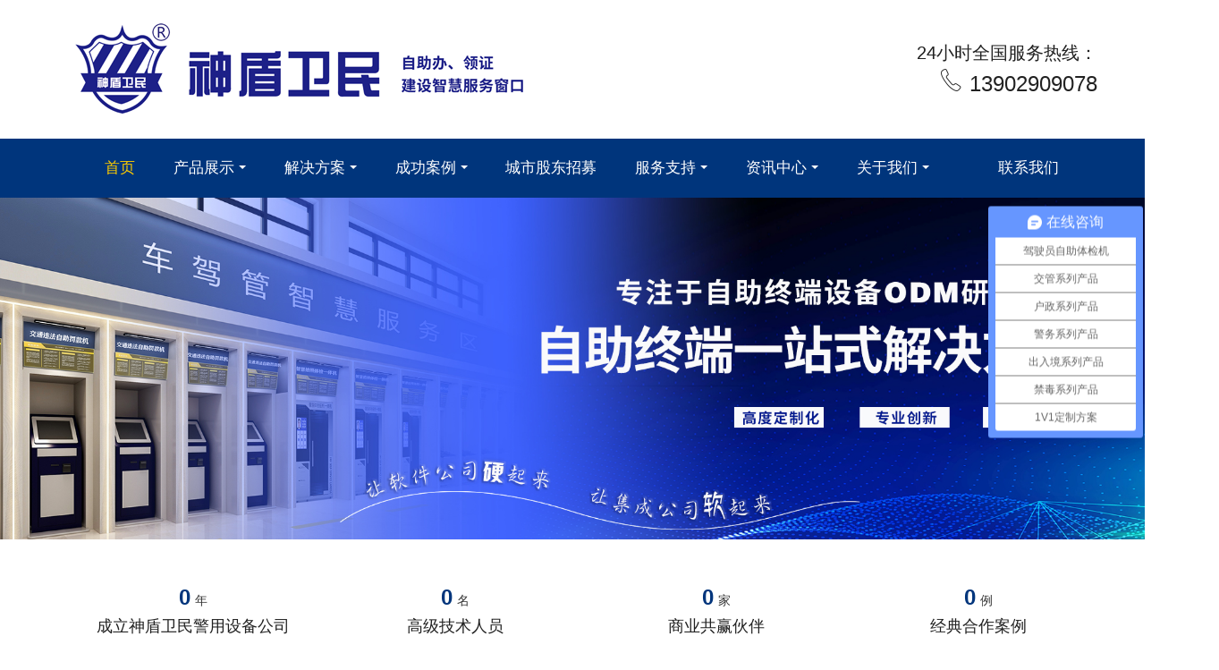

--- FILE ---
content_type: text/html; charset=utf-8
request_url: http://www.szsdwm.com/
body_size: 18775
content:
<!DOCTYPE html><html class="neko-web oxh"><head><meta charset="utf-8"><meta name="renderer" content="webkit"><meta http-equiv="X-UA-Compatible" content="IE=edge,chrome=1"><meta name="viewport"
content="width=device-width,initial-scale=1.0,maximum-scale=1.0,minimum-scale=1.0,user-scalable=0,minimal-ui"><meta name="format-detection" content="telephone=no"><title>

深圳神盾卫民警用设备有限公司官方网站

</title><meta name="description" content="深圳神盾卫民警用设备有限公司专注于身份证自助拍照机、申领机、领证机、车管所自助体检机、出入境自助拍照机、出入境自助一体机、车驾业务办理一体机等自助业务的研发与推广。为全国公安民生警务提供最具创新价值的智慧警务窗口产品及解决方案。"><meta name="keywords" content="身份证拍照申请一体机,身份证自助领证机,临时身份证制证机,驾驶员自助体检机,出入境自助一体机,临时身份证制证机"><meta name="generator" data-variable="http://www.szsdwm.com/"><meta name="baidu-site-verification" content="code-pxmA0IWROg" /><link href="templates/web/images/favicon.ico" rel="shortcut icon" type="image/x-icon"><link rel="stylesheet" type="text/css" href="templates/web/images/css/basic.css"><link rel="stylesheet" type="text/css" href="templates/web/images/css/index_cn.css"><link rel="stylesheet" type="text/css" href="templates/web/images/css/search_cn.css"><link rel="stylesheet" type="text/css" href="templates/web/images/css/feedback_cn.css"><link rel="stylesheet" type="text/css" href="templates/web/images/css/show_cn.css"><link rel="stylesheet" type="text/css" href="templates/web/images/css/news_cn.css"><link rel="stylesheet" type="text/css" href="templates/web/images/css/shownews_cn.css"><link rel="stylesheet" type="text/css" href="templates/web/images/css/img_cn.css"><link rel="stylesheet" type="text/css" href="templates/web/images/css/showimg_cn.css"><link rel="stylesheet" type="text/css" href="templates/web/images/css/product_cn.css"><link rel="stylesheet" type="text/css" href="templates/web/images/css/showproduct_cn.css"><!--[if lte IE 9]><script src="templates/web/images/js/lteie9.js"></script><![endif]--><script>
var app_url = "/&",
homeurl = "",
ajax_data = "";
var app_ctrl = "c",
app_func = "f",
app_dir = "d";
</script><script>
var _hmt = _hmt || [];
(function() {
  var hm = document.createElement("script");
  hm.src = "https://hm.baidu.com/hm.js?8762f5d91f21c6ce5f6e58dd9e579bcb";
  var s = document.getElementsByTagName("script")[0]; 
  s.parentNode.insertBefore(hm, s);
})();
</script><script src="statics/js/global.js" type="text/javascript"></script><style type="text/css">
.head_nav_neko_16_8_11 .navbar-default .navbar-nav .nav-item:last-child{  }
.head_nav_neko_16_8_11 .navbar-default .navbar-nav .nav-item:last-child a{ color: #ffffff; }


.head_nav_neko_16_8_11 .navbar-default .navbar-nav .nav-item a:hover  span{ color: rgb(251, 202, 0) !important;}
.head_nav_neko_16_8_11 .navbar-default .navbar-nav .nav-item:last-child a:hover span{ color: #fbca00!important; }

.head_nav_neko_16_8_11 .navbar-default .navbar-nav .nav-link.active, .head_nav_neko_16_8_11 .navbar-default .navbar-nav .nav-link.active:focus, .head_nav_neko_16_8_11 .navbar-default .navbar-nav .nav-link.active:hover, .head_nav_neko_16_8_11 .navbar-default .navbar-nav>.active>.nav-link, .head_nav_neko_16_8_11 .navbar-default .navbar-nav>.active>.nav-link:focus, .head_nav_neko_16_8_11 .navbar-default .navbar-nav>.active>.nav-link:hover, .head_nav_neko_16_8_11 .navbar-default .navbar-nav .nav-link:focus, .head_nav_neko_16_8_11 .navbar-default .navbar-nav .nav-link:hover, .head_nav_neko_16_8_11 .navbar-default .navbar-nav>.open>.nav-link, .head_nav_neko_16_8_11 .navbar-default .navbar-nav>.open>.nav-link:focus, .head_nav_neko_16_8_11 .navbar-default .navbar-nav>.open>.nav-link:hover, .head_nav_neko_16_8_11 .navbar-default .navbar-nav .nav-link.active span, .head_nav_neko_16_8_11 .navbar-default .navbar-nav .nav-link:hover span{
color: rgb(251, 202, 0) !important;
}
.banner{visibility: hidden;}
.slick-initialized { visibility: visible; }

</style></head><!--[if lte IE 9]><div class="text-xs-center m-b-0 bg-blue-grey-100 alert"><button type="button" class="close" aria-label="Close" data-dismiss="alert"><span aria-hidden="true">×</span></button>
    你正在使用一个 <strong>过时</strong> 的浏览器。请升级您的浏览器，以提高您的体验。</div><![endif]--><body><header class='head_nav_neko_16_8_11' m-id='11' m-type='head_nav'><div class="neko-head-top hidden-sm-down"><div class="container"><h1 hidden>深圳神盾卫民警用设备有限公司官方网站</h1><div class="navbar-header pull-md-left"><a href="http://www.szsdwm.com/" class="neko-logo vertical-align block pull-xs-left p-y-5" title="深圳神盾卫民警用设备有限公司官方网站"><div class="vertical-align-middle"><img src="upfiles/202312/06/a082df6611a2528e6.png" alt="深圳神盾卫民警用设备有限公司官方网站"></div></a></div><div class="neko-right pull-md-right"><div class="vertical-align"><div class="vertical-align-middle"><div class="middle text-xs-right"><p class="neko-right-txt hidden-md-down"><span>24小时全国服务热线：</span></p><p class="neko-right-tel hidden-md-down"><i class="icon pe-call"></i>
13902909078 </p></div></div></div></div></div></div><div class="collapse navbar-collapse navbar-collapse-toolbar p-0 hidden-sm-down" id="neko-nav-collapse"><nav class="navbar navbar-default box-shadow-none" style="background: #00357c"><div class="container"><ul class="nav navbar-nav navlist"><li class="nav-item m-l-25 "><a href="./"
class="nav-link active "
><span style="">首页</span></a></li><li class="nav-item m-l-25 dropdown"><a href="cs-chuangxinchanpin.html"
class="nav-link  dropdown-toggle"
data-toggle="dropdown" data-hover="dropdown" ><span style="">产品展示</span></a><div class="dropdown-menu two-menu col3"><a href="cs-zhonghefuwushebei.html" target="_self" class="dropdown-item col-lg"><i
class="icon pe-angle-right" style="color:#FFF !important;"></i><span>综合服务设备</span></a><a href="cs-jiaoguanruanjianchanpin.html" target="_self" class="dropdown-item col-lg"><i
class="icon pe-angle-right" style="color:#FFF !important;"></i><span>交管软件产品</span></a><a href="cs-jiaojingxilie.html" target="_self" class="dropdown-item col-lg"><i
class="icon pe-angle-right" style="color:#FFF !important;"></i><span>交管系列</span></a><a href="cs-shenfenzhengxilie.html" target="_self" class="dropdown-item col-lg"><i
class="icon pe-angle-right" style="color:#FFF !important;"></i><span>户政系列</span></a><a href="cs-chuangxinchanpin.html" target="_self" class="dropdown-item col-lg"><i
class="icon pe-angle-right" style="color:#FFF !important;"></i><span>警务系列</span></a><a href="cs-churujingxilie.html" target="_self" class="dropdown-item col-lg"><i
class="icon pe-angle-right" style="color:#FFF !important;"></i><span>出入境系列</span></a><a href="cs-paiduijiaohaoxitong.html" target="_self" class="dropdown-item col-lg"><i
class="icon pe-angle-right" style="color:#FFF !important;"></i><span>排队叫号系统</span></a><a href="cs-gonganruanjian.html" target="_self" class="dropdown-item col-lg"><i
class="icon pe-angle-right" style="color:#FFF !important;"></i><span>公安软件</span></a><a href="cs-minzhengxilie.html" target="_self" class="dropdown-item col-lg"><i
class="icon pe-angle-right" style="color:#FFF !important;"></i><span>智慧民政婚姻系列</span></a><a href="cs-jdgl.html" target="_self" class="dropdown-item col-lg"><i
class="icon pe-angle-right" style="color:#FFF !important;"></i><span>智慧禁毒系列</span></a><a href="cs-odmfanganzhi.html" target="_self" class="dropdown-item col-lg"><i
class="icon pe-angle-right" style="color:#FFF !important;"></i><span>ODM方案定制</span></a></div></li><li class="nav-item m-l-25 dropdown"><a href="cs-jiejuefangan.html"
class="nav-link  dropdown-toggle"
data-toggle="dropdown" data-hover="dropdown" ><span style="">解决方案</span></a><div class="dropdown-menu two-menu col3"><a href="cs-yimin.html" target="_self" class="dropdown-item col-lg"><i
class="icon pe-angle-right" style="color:#FFF !important;"></i><span>移民管理局出入境家具产品介绍及解决方案</span></a><a href="cs-churujingzhihuifuwudatingzongh.html" target="_self" class="dropdown-item col-lg"><i
class="icon pe-angle-right" style="color:#FFF !important;"></i><span>出入境智慧服务大厅综合解决方案</span></a><a href="cs-juminshenfenzhengzhengtijiejue.html" target="_self" class="dropdown-item col-lg"><i
class="icon pe-angle-right" style="color:#FFF !important;"></i><span>居民身份证整体解决方案</span></a><a href="cs-zhengjianzhaopianwanzhengjieju.html" target="_self" class="dropdown-item col-lg"><i
class="icon pe-angle-right" style="color:#FFF !important;"></i><span>证件照片完整解决方案</span></a><a href="cs-churujingxiliechanpinxitongzhe.html" target="_self" class="dropdown-item col-lg"><i
class="icon pe-angle-right" style="color:#FFF !important;"></i><span>出入境系列产品系统整体解决方案</span></a><a href="cs-wurencheguansuozhengtijiejuefa.html" target="_self" class="dropdown-item col-lg"><i
class="icon pe-angle-right" style="color:#FFF !important;"></i><span>无人车管所整体解决方案</span></a><a href="cs-wrzz.html" target="_self" class="dropdown-item col-lg"><i
class="icon pe-angle-right" style="color:#FFF !important;"></i><span>无人自助警局解决方案</span></a><a href="cs-jiaoyujidi.html" target="_self" class="dropdown-item col-lg"><i
class="icon pe-angle-right" style="color:#FFF !important;"></i><span>教育基地</span></a><a href="cs-ruanjianxitong.html" target="_self" class="dropdown-item col-lg"><i
class="icon pe-angle-right" style="color:#FFF !important;"></i><span>软件系统方案</span></a></div></li><li class="nav-item m-l-25 dropdown"><a href="cs-chenggonganli.html"
class="nav-link  dropdown-toggle"
data-toggle="dropdown" data-hover="dropdown" ><span style="">成功案例</span></a><div class="dropdown-menu two-menu col3"><a href="cs-jiaojingzizhuzhongduananli.html" target="_self" class="dropdown-item col-lg"><i
class="icon pe-angle-right" style="color:#FFF !important;"></i><span>自助体检机案例</span></a><a href="cs-chenggong.html" target="_self" class="dropdown-item col-lg"><i
class="icon pe-angle-right" style="color:#FFF !important;"></i><span>无人车管所案例</span></a><a href="cs-huzhengzizhuzhongduananli.html" target="_self" class="dropdown-item col-lg"><i
class="icon pe-angle-right" style="color:#FFF !important;"></i><span>户政大厅案例</span></a><a href="cs-zhihuixinjingwuanli.html" target="_self" class="dropdown-item col-lg"><i
class="icon pe-angle-right" style="color:#FFF !important;"></i><span>智慧新警务案例</span></a><a href="cs-jinduchanpinanli.html" target="_self" class="dropdown-item col-lg"><i
class="icon pe-angle-right" style="color:#FFF !important;"></i><span>智慧禁毒案例</span></a><a href="cs-churujingzizhuzhongduananli.html" target="_self" class="dropdown-item col-lg"><i
class="icon pe-angle-right" style="color:#FFF !important;"></i><span>出入境大厅案例</span></a></div></li><li class="nav-item m-l-25 "><a href="c3181.html"
class="nav-link  "
><span style="">城市股东招募</span></a></li><li class="nav-item m-l-25 dropdown"><a href="cs-shipinzhongxin.html"
class="nav-link  dropdown-toggle"
data-toggle="dropdown" data-hover="dropdown" ><span style="">服务支持</span></a><div class="dropdown-menu two-menu col3"><a href="cs-shipinzhongxin.html" target="_self" class="dropdown-item col-lg"><i
class="icon pe-angle-right" style="color:#FFF !important;"></i><span>视频中心</span></a><a href="cs-jishuzhongxin.html" target="_self" class="dropdown-item col-lg"><i
class="icon pe-angle-right" style="color:#FFF !important;"></i><span>技术中心</span></a><a href="cs-xiazaizhongxin.html" target="_self" class="dropdown-item col-lg"><i
class="icon pe-angle-right" style="color:#FFF !important;"></i><span>下载中心</span></a><a href="cs-changjianwenti.html" target="_self" class="dropdown-item col-lg"><i
class="icon pe-angle-right" style="color:#FFF !important;"></i><span>常见问题</span></a></div></li><li class="nav-item m-l-25 dropdown"><a href="cs-news.html"
class="nav-link  dropdown-toggle"
data-toggle="dropdown" data-hover="dropdown" ><span style="">资讯中心</span></a><div class="dropdown-menu two-menu col3"><a href="cs-chanpinzixun.html" target="_self" class="dropdown-item col-lg"><i
class="icon pe-angle-right" style="color:#FFF !important;"></i><span>公司资讯</span></a><a href="cs-xingyexinwen.html" target="_self" class="dropdown-item col-lg"><i
class="icon pe-angle-right" style="color:#FFF !important;"></i><span>行业新闻</span></a></div></li><li class="nav-item m-l-25 dropdown"><a href="aboutus.html"
class="nav-link  dropdown-toggle"
data-toggle="dropdown" data-hover="dropdown" ><span style="">关于我们</span></a><div class="dropdown-menu two-menu col3"><a href="cs-guanyuwomen.html" target="_self" class="dropdown-item col-lg"><i
class="icon pe-angle-right" style="color:#FFF !important;"></i><span>公司简介</span></a><a href="cs-qiyewenhua.html" target="_self" class="dropdown-item col-lg"><i
class="icon pe-angle-right" style="color:#FFF !important;"></i><span>企业文化</span></a><a href="cs-shilijianzheng.html" target="_self" class="dropdown-item col-lg"><i
class="icon pe-angle-right" style="color:#FFF !important;"></i><span>实力见证</span></a><a href="cs-gongsirongyu.html" target="_self" class="dropdown-item col-lg"><i
class="icon pe-angle-right" style="color:#FFF !important;"></i><span>公司荣誉</span></a><a href="cs-chengshigudongzhaomu.html" target="_self" class="dropdown-item col-lg"><i
class="icon pe-angle-right" style="color:#FFF !important;"></i><span>城市股东招募</span></a><a href="cs-lianxiwomen.html" target="_self" class="dropdown-item col-lg"><i
class="icon pe-angle-right" style="color:#FFF !important;"></i><span>联系我们</span></a></div></li><li class="nav-item m-l-25 "><a href="contactus.html"
class="nav-link  "
><span style="">联系我们</span></a></li></ul></div></nav></div><!-- neko-mobile --><div class="neko-mobile hidden-md-up"><div class="neko-mobile-h clearfix"><div class="container"><a href="" class="neko-mobile-logo vertical-align block pull-xs-left p-y-5" title="深圳神盾卫民警用设备有限公司官方网站"><div class="vertical-align-middle"><img src="upfiles/202312/06/a082df6611a2528e6.png" alt="深圳神盾卫民警用设备有限公司官方网站"
class="logo"></div></a><a href="javascript:void(0);" class="pull-xs-right neko-mobile-menu"><i class="icon iconfont icon-2501caidan"></i><i class="icon iconfont icon-guanbi" hidden="hidden"></i></a></div></div><ul class="nav navbar-nav neko-mobile-navlist"><li class="nav-item m-l-25 "><a href="./"
class="nav-link active "
><span>首页</span></a></li><li class="nav-item m-l-25 dropdown"><a href="cs-chuangxinchanpin.html"
class="nav-link  dropdown-toggle"
data-toggle="dropdown" data-hover="dropdown" ><span>产品展示</span></a><div class="dropdown-menu dropdown-menu-right animate two-menu"><a href="cs-zhonghefuwushebei.html" target="_self" class="dropdown-item hassub"><i
class="icon pe-angle-right"></i><span>综合服务设备</span></a><a href="cs-jiaoguanruanjianchanpin.html" target="_self" class="dropdown-item hassub"><i
class="icon pe-angle-right"></i><span>交管软件产品</span></a><a href="cs-jiaojingxilie.html" target="_self" class="dropdown-item hassub"><i
class="icon pe-angle-right"></i><span>交管系列</span></a><a href="cs-shenfenzhengxilie.html" target="_self" class="dropdown-item hassub"><i
class="icon pe-angle-right"></i><span>户政系列</span></a><a href="cs-chuangxinchanpin.html" target="_self" class="dropdown-item hassub"><i
class="icon pe-angle-right"></i><span>警务系列</span></a><a href="cs-churujingxilie.html" target="_self" class="dropdown-item hassub"><i
class="icon pe-angle-right"></i><span>出入境系列</span></a><a href="cs-paiduijiaohaoxitong.html" target="_self" class="dropdown-item hassub"><i
class="icon pe-angle-right"></i><span>排队叫号系统</span></a><a href="cs-gonganruanjian.html" target="_self" class="dropdown-item hassub"><i
class="icon pe-angle-right"></i><span>公安软件</span></a><a href="cs-minzhengxilie.html" target="_self" class="dropdown-item hassub"><i
class="icon pe-angle-right"></i><span>智慧民政婚姻系列</span></a><a href="cs-jdgl.html" target="_self" class="dropdown-item hassub"><i
class="icon pe-angle-right"></i><span>智慧禁毒系列</span></a><a href="cs-odmfanganzhi.html" target="_self" class="dropdown-item hassub"><i
class="icon pe-angle-right"></i><span>ODM方案定制</span></a></div></li><li class="nav-item m-l-25 dropdown"><a href="cs-jiejuefangan.html"
class="nav-link  dropdown-toggle"
data-toggle="dropdown" data-hover="dropdown" ><span>解决方案</span></a><div class="dropdown-menu dropdown-menu-right animate two-menu"><a href="cs-yimin.html" target="_self" class="dropdown-item hassub"><i
class="icon pe-angle-right"></i><span>移民管理局出入境家具产品介绍及解决方案</span></a><a href="cs-churujingzhihuifuwudatingzongh.html" target="_self" class="dropdown-item hassub"><i
class="icon pe-angle-right"></i><span>出入境智慧服务大厅综合解决方案</span></a><a href="cs-juminshenfenzhengzhengtijiejue.html" target="_self" class="dropdown-item hassub"><i
class="icon pe-angle-right"></i><span>居民身份证整体解决方案</span></a><a href="cs-zhengjianzhaopianwanzhengjieju.html" target="_self" class="dropdown-item hassub"><i
class="icon pe-angle-right"></i><span>证件照片完整解决方案</span></a><a href="cs-churujingxiliechanpinxitongzhe.html" target="_self" class="dropdown-item hassub"><i
class="icon pe-angle-right"></i><span>出入境系列产品系统整体解决方案</span></a><a href="cs-wurencheguansuozhengtijiejuefa.html" target="_self" class="dropdown-item hassub"><i
class="icon pe-angle-right"></i><span>无人车管所整体解决方案</span></a><a href="cs-wrzz.html" target="_self" class="dropdown-item hassub"><i
class="icon pe-angle-right"></i><span>无人自助警局解决方案</span></a><a href="cs-jiaoyujidi.html" target="_self" class="dropdown-item hassub"><i
class="icon pe-angle-right"></i><span>教育基地</span></a><a href="cs-ruanjianxitong.html" target="_self" class="dropdown-item hassub"><i
class="icon pe-angle-right"></i><span>软件系统方案</span></a></div></li><li class="nav-item m-l-25 dropdown"><a href="cs-chenggonganli.html"
class="nav-link  dropdown-toggle"
data-toggle="dropdown" data-hover="dropdown" ><span>成功案例</span></a><div class="dropdown-menu dropdown-menu-right animate two-menu"><a href="cs-jiaojingzizhuzhongduananli.html" target="_self" class="dropdown-item hassub"><i
class="icon pe-angle-right"></i><span>自助体检机案例</span></a><a href="cs-chenggong.html" target="_self" class="dropdown-item hassub"><i
class="icon pe-angle-right"></i><span>无人车管所案例</span></a><a href="cs-huzhengzizhuzhongduananli.html" target="_self" class="dropdown-item hassub"><i
class="icon pe-angle-right"></i><span>户政大厅案例</span></a><a href="cs-zhihuixinjingwuanli.html" target="_self" class="dropdown-item hassub"><i
class="icon pe-angle-right"></i><span>智慧新警务案例</span></a><a href="cs-jinduchanpinanli.html" target="_self" class="dropdown-item hassub"><i
class="icon pe-angle-right"></i><span>智慧禁毒案例</span></a><a href="cs-churujingzizhuzhongduananli.html" target="_self" class="dropdown-item hassub"><i
class="icon pe-angle-right"></i><span>出入境大厅案例</span></a></div></li><li class="nav-item m-l-25 "><a href="c3181.html"
class="nav-link  "
><span>城市股东招募</span></a></li><li class="nav-item m-l-25 dropdown"><a href="cs-shipinzhongxin.html"
class="nav-link  dropdown-toggle"
data-toggle="dropdown" data-hover="dropdown" ><span>服务支持</span></a><div class="dropdown-menu dropdown-menu-right animate two-menu"><a href="cs-shipinzhongxin.html" target="_self" class="dropdown-item hassub"><i
class="icon pe-angle-right"></i><span>视频中心</span></a><a href="cs-jishuzhongxin.html" target="_self" class="dropdown-item hassub"><i
class="icon pe-angle-right"></i><span>技术中心</span></a><a href="cs-xiazaizhongxin.html" target="_self" class="dropdown-item hassub"><i
class="icon pe-angle-right"></i><span>下载中心</span></a><a href="cs-changjianwenti.html" target="_self" class="dropdown-item hassub"><i
class="icon pe-angle-right"></i><span>常见问题</span></a></div></li><li class="nav-item m-l-25 dropdown"><a href="cs-news.html"
class="nav-link  dropdown-toggle"
data-toggle="dropdown" data-hover="dropdown" ><span>资讯中心</span></a><div class="dropdown-menu dropdown-menu-right animate two-menu"><a href="cs-chanpinzixun.html" target="_self" class="dropdown-item hassub"><i
class="icon pe-angle-right"></i><span>公司资讯</span></a><a href="cs-xingyexinwen.html" target="_self" class="dropdown-item hassub"><i
class="icon pe-angle-right"></i><span>行业新闻</span></a></div></li><li class="nav-item m-l-25 dropdown"><a href="aboutus.html"
class="nav-link  dropdown-toggle"
data-toggle="dropdown" data-hover="dropdown" ><span>关于我们</span></a><div class="dropdown-menu dropdown-menu-right animate two-menu"><a href="cs-guanyuwomen.html" target="_self" class="dropdown-item hassub"><i
class="icon pe-angle-right"></i><span>公司简介</span></a><a href="cs-qiyewenhua.html" target="_self" class="dropdown-item hassub"><i
class="icon pe-angle-right"></i><span>企业文化</span></a><a href="cs-shilijianzheng.html" target="_self" class="dropdown-item hassub"><i
class="icon pe-angle-right"></i><span>实力见证</span></a><a href="cs-gongsirongyu.html" target="_self" class="dropdown-item hassub"><i
class="icon pe-angle-right"></i><span>公司荣誉</span></a><a href="cs-chengshigudongzhaomu.html" target="_self" class="dropdown-item hassub"><i
class="icon pe-angle-right"></i><span>城市股东招募</span></a><a href="cs-lianxiwomen.html" target="_self" class="dropdown-item hassub"><i
class="icon pe-angle-right"></i><span>联系我们</span></a></div></li><li class="nav-item m-l-25 "><a href="contactus.html"
class="nav-link  "
><span>联系我们</span></a></li></ul></div></header><div class="banner_neko_16_5_2  banner page-bg clearfix" m-id='2' m-type='banner'><a href="http://www.szsdwm.com/c3189.html"><div class="slick-slide"><img class="cover-image" src="upfiles/202204/25/a847e33919849b9ba.png" srcset='upfiles/202204/25/a847e33919849b9ba.png 767w,upfiles/202204/25/a847e33919849b9ba.png'
sizes="(max-width: 767px) 767px" alt="" data-height='0|0|0' data-thumb="upfiles/202204/25/a847e33919849b9ba.png"><div class="banner-text" data-position="p-4|p-4" neko-imgmask><div class='container'><div class='banner-text-con'><div class="text-con"><h4 class="animation-slide-top font-weight-500 m-t-0"></h4><p class="animation-slide-bottom m-b-0"></p></div></div></div></div></div></a><a href="http://www.szsdwm.com/c3181.html"><div class="slick-slide"><img class="cover-image" src="upfiles/202204/25/a443ca9919d1acd97.jpg" srcset='upfiles/202204/25/a443ca9919d1acd97.jpg 767w,upfiles/202204/25/a443ca9919d1acd97.jpg'
sizes="(max-width: 767px) 767px" alt="" data-height='0|0|0' data-thumb="upfiles/202204/25/a443ca9919d1acd97.jpg"><div class="banner-text" data-position="p-4|p-4" neko-imgmask><div class='container'><div class='banner-text-con'><div class="text-con"><h4 class="animation-slide-top font-weight-500 m-t-0"></h4><p class="animation-slide-bottom m-b-0"></p></div></div></div></div></div></a><a href=""><div class="slick-slide"><img class="cover-image" src="upfiles/202211/16/a1e8f18103703f366.jpg" srcset='upfiles/202211/16/a1e8f18103703f366.jpg 767w,upfiles/202211/16/a1e8f18103703f366.jpg'
sizes="(max-width: 767px) 767px" alt="" data-height='0|0|0' data-thumb="upfiles/202211/16/a1e8f18103703f366.jpg"><div class="banner-text" data-position="p-4|p-4" neko-imgmask><div class='container'><div class='banner-text-con'><div class="text-con"><h4 class="animation-slide-top font-weight-500 m-t-0"></h4><p class="animation-slide-bottom m-b-0"></p></div></div></div></div></div></a><a href="http://www.szsdwm.com/c2996.html"><div class="slick-slide"><img class="cover-image" src="upfiles/202206/08/afe600b4d7803f47a.jpg" srcset='upfiles/202206/08/afe600b4d7803f47a.jpg 767w,upfiles/202206/08/afe600b4d7803f47a.jpg'
sizes="(max-width: 767px) 767px" alt="" data-height='0|0|0' data-thumb="upfiles/202206/08/afe600b4d7803f47a.jpg"><div class="banner-text" data-position="p-4|p-4" neko-imgmask><div class='container'><div class='banner-text-con'><div class="text-con"><h4 class="animation-slide-top font-weight-500 m-t-0"></h4><p class="animation-slide-bottom m-b-0"></p></div></div></div></div></div></a><a href=""><div class="slick-slide"><img class="cover-image" src="upfiles/202208/10/a0d5b99d62870709a.jpg" srcset='upfiles/202208/10/a0d5b99d62870709a.jpg 767w,upfiles/202208/10/a0d5b99d62870709a.jpg'
sizes="(max-width: 767px) 767px" alt="" data-height='0|0|0' data-thumb="upfiles/202208/10/a0d5b99d62870709a.jpg"><div class="banner-text" data-position="p-4|p-4" neko-imgmask><div class='container'><div class='banner-text-con'><div class="text-con"><h4 class="animation-slide-top font-weight-500 m-t-0"></h4><p class="animation-slide-bottom m-b-0"></p></div></div></div></div></div></a></div><div class="countup_neko_28_1_55 neko-index-countup neko-index-body     bgpic" m-id='55'><div class="container text-xs-center"><ul class="blocks-xs-2 blocks-md-2 blocks-lg-4 blocks-xxl-4"><li><h5><span class="counter" id="countUp_num_0" data-numto="2015">0</span>年</h5><span class="title">成立神盾卫民警用设备公司</span></li><li><h5><span class="counter" id="countUp_num_1" data-numto="43">0</span>名</h5><span class="title">高级技术人员</span></li><li><h5><span class="counter" id="countUp_num_2" data-numto="96">0</span>家</h5><span class="title">商业共赢伙伴</span></li><li><h5><span class="counter" id="countUp_num_3" data-numto="135">0</span>例</h5><span class="title">经典合作案例</span></li></ul></div></div><section class="product_list_neko_28_21_56 lazy free" m-id="56" data-background="templates/web/images/anli-bg.jpg"><div class="container"><div class="row"><div class="title-box"><div class="title-name"><strong>工程案例</strong><span>C A S E</span></div></div><div class="picture-box"><div class="picture-list active" data-id="4"><div class="picture-ul"><div class="picture-li"><a href="c3235.html" title="【江苏-淮安】以便民化服务为目标，神盾卫民助力淮安推进“放管服”改革" target=_self><font><img class="picture-lazy" src="upfiles/202206/15/3759_n2.jpg" alt="【江苏-淮安】以便民化服务为目标，神盾卫民助力淮安推进“放管服”改革"><div class="zhezhao" data-bg="#000000|0.3"><div class="desc">&nbsp; &nbsp; &nbsp; 近年来，淮安市公安局为深化公安部推出“放.</div></div></font><span><em><i class="fa fa-angle-right"></i></em><b><span>【江苏-淮安】以便民化服务为目标，神盾卫民助力淮安推进“放管服”改革</span></b></span></a></div><div class="picture-li"><a href="c3176.html" title="【新疆-鄂尔多斯】“智慧体检拍照一体机”上线了！" target=_self><font><img class="picture-lazy" src="upfiles/202206/23/3761_n2.jpg" alt="【新疆-鄂尔多斯】“智慧体检拍照一体机”上线了！"><div class="zhezhao" data-bg="#000000|0.3"><div class="desc">&nbsp; 认真落实公安部“放管服”便民服务工作，切实让广大群众畅.</div></div></font><span><em><i class="fa fa-angle-right"></i></em><b><span>【新疆-鄂尔多斯】“智慧体检拍照一体机”上线了！</span></b></span></a></div><div class="picture-li"><a href="c3175.html" title="【广东-佛山】打造禅城“枫桥式公安派出所”，引入神盾卫民身份证拍照申请领证一体机" target=_self><font><img class="picture-lazy" src="upfiles/202206/23/3763_n2.jpg" alt="【广东-佛山】打造禅城“枫桥式公安派出所”，引入神盾卫民身份证拍照申请领证一体机"><div class="zhezhao" data-bg="#000000|0.3"><div class="desc">坚持发展新时代“枫桥经验”，是以习近平同志为核心的党中央加强基.</div></div></font><span><em><i class="fa fa-angle-right"></i></em><b><span>【广东-佛山】打造禅城“枫桥式公安派出所”，引入神盾卫民身份证拍照申请领证一体机</span></b></span></a></div><div class="picture-li"><a href="c3174.html" title="【广东-珠海】金湾区红旗镇推出智慧体检拍照一体机，随到随办更快速" target=_self><font><img class="picture-lazy" src="upfiles/202206/15/3760_n2.jpg" alt="【广东-珠海】金湾区红旗镇推出智慧体检拍照一体机，随到随办更快速"><div class="zhezhao" data-bg="#000000|0.3"><div class="desc">&nbsp; &nbsp; &nbsp; &nbsp; &nbsp; &nbsp; &nbsp; 位于金湾区.</div></div></font><span><em><i class="fa fa-angle-right"></i></em><b><span>【广东-珠海】金湾区红旗镇推出智慧体检拍照一体机，随到随办更快速</span></b></span></a></div><div class="picture-li"><a href="c3173.html" title="开启“科技+禁毒”新模式，文昌美沙酮药物维持治疗自助服务站启用" target=_self><font><img class="picture-lazy" src="upfiles/202201/26/3638_n2.jpg" alt="开启“科技+禁毒”新模式，文昌美沙酮药物维持治疗自助服务站启用"><div class="zhezhao" data-bg="#000000|0.3"><div class="desc">海南文昌美沙酮药物维持治疗自助服务站借力神盾卫民美沙酮自助终.</div></div></font><span><em><i class="fa fa-angle-right"></i></em><b><span>开启“科技+禁毒”新模式，文昌美沙酮药物维持治疗自助服务站启用</span></b></span></a></div><div class="picture-li"><a href="c3172.html" title="【云南省-文山自治州】西畴县宏运驾校上线神盾卫民驾校自助体检机啦" target=_self><font><img class="picture-lazy" src="upfiles/202201/20/3546_n2.jpg" alt="【云南省-文山自治州】西畴县宏运驾校上线神盾卫民驾校自助体检机啦"><div class="zhezhao" data-bg="#000000|0.3"><div class="desc">自助体检5分钟轻松搞定！驾驶员体检无需再跑医院啦！申领和换领驾驶.</div></div></font><span><em><i class="fa fa-angle-right"></i></em><b><span>【云南省-文山自治州】西畴县宏运驾校上线神盾卫民驾校自助体检机啦</span></b></span></a></div><div class="picture-li"><a href="c3171.html" title="【广东-珠海】驾考体检不用跑医院，金唐路驾校智慧体检拍照一体机“一站式”完成报名、体检、照相录入服务！" target=_self><font><img class="picture-lazy" src="upfiles/202201/20/3547_n2.jpg" alt="【广东-珠海】驾考体检不用跑医院，金唐路驾校智慧体检拍照一体机“一站式”完成报名、体检、照相录入服务！"><div class="zhezhao" data-bg="#000000|0.3"><div class="desc">驾校福音，位于北理工门口金唐路的驾驶员自助拍照体检一体机，正式启.</div></div></font><span><em><i class="fa fa-angle-right"></i></em><b><span>【广东-珠海】驾考体检不用跑医院，金唐路驾校智慧体检拍照一体机“一站式”完成报名、体检、照相录入服务！</span></b></span></a></div><div class="picture-li"><a href="c3170.html" title="【广东-珠海】珠海车管所“智慧体检拍照一体机”正式上线啦！" target=_self><font><img class="picture-lazy" src="upfiles/202201/20/3548_n2.jpg" alt="【广东-珠海】珠海车管所“智慧体检拍照一体机”正式上线啦！"><div class="zhezhao" data-bg="#000000|0.3"><div class="desc">告诉大家一个好消息珠海车管所的“智慧体检拍照一体机”正式上线.</div></div></font><span><em><i class="fa fa-angle-right"></i></em><b><span>【广东-珠海】珠海车管所“智慧体检拍照一体机”正式上线啦！</span></b></span></a></div><div class="picture-li"><a href="c3169.html" title="【广东-珠海】神盾卫民与中国邮政深度合作的“警医邮”项目正式启动" target=_self><font><img class="picture-lazy" src="upfiles/202201/20/3549_n2.jpg" alt="【广东-珠海】神盾卫民与中国邮政深度合作的“警医邮”项目正式启动"><div class="zhezhao" data-bg="#000000|0.3"><div class="desc">你还在医院排队体检吗？还在交管所等待申领驾照吗？小编告诉你，这种费.</div></div></font><span><em><i class="fa fa-angle-right"></i></em><b><span>【广东-珠海】神盾卫民与中国邮政深度合作的“警医邮”项目正式启动</span></b></span></a></div><div class="picture-li"><a href="c3167.html" title="【湖南-彬州】车辆管理所正式启用智慧体检拍照一体机，能快速完成驾驶人体检和拍照业务！" target=_self><font><img class="picture-lazy" src="upfiles/202201/20/3550_n2.jpg" alt="【湖南-彬州】车辆管理所正式启用智慧体检拍照一体机，能快速完成驾驶人体检和拍照业务！"><div class="zhezhao" data-bg="#000000|0.3"><div class="desc">&nbsp; &nbsp; 为深化公安交管“放管服”改革12项新措施，进一步优.</div></div></font><span><em><i class="fa fa-angle-right"></i></em><b><span>【湖南-彬州】车辆管理所正式启用智慧体检拍照一体机，能快速完成驾驶人体检和拍照业务！</span></b></span></a></div><div class="picture-li"><a href="c3216.html" title="【新疆-奎屯】首台身份证自助办理机来了！3分钟完成受理流程" target=_self><font><img class="picture-lazy" src="upfiles/202202/10/3673_n2.jpg" alt="【新疆-奎屯】首台身份证自助办理机来了！3分钟完成受理流程"><div class="zhezhao" data-bg="#000000|0.3"><div class="desc">为深入贯彻落实中央和国务院关于深化“放管服”工作要求，切实把便.</div></div></font><span><em><i class="fa fa-angle-right"></i></em><b><span>【新疆-奎屯】首台身份证自助办理机来了！3分钟完成受理流程</span></b></span></a></div><div class="picture-li"><a href="c3153.html" title="【云南-昆明】驾驶体检不用再跑医院了，自助体检机”上线啦，5分钟搞定！" target=_self><font><img class="picture-lazy" src="upfiles/202201/21/3551_n2.jpg" alt="【云南-昆明】驾驶体检不用再跑医院了，自助体检机”上线啦，5分钟搞定！"><div class="zhezhao" data-bg="#000000|0.3"><div class="desc">&nbsp; &nbsp; &nbsp; &nbsp;报名考驾照，驾驶证到期？去医院体检排.</div></div></font><span><em><i class="fa fa-angle-right"></i></em><b><span>【云南-昆明】驾驶体检不用再跑医院了，自助体检机”上线啦，5分钟搞定！</span></b></span></a></div></div></div></div><div class="picture-ctrl"><div class="ctrl-box ctrl-left"><i class="fa fa-angle-left"></i></div><div class="ctrl-box ctrl-center"></div><div class="ctrl-box ctrl-right"><i class="fa fa-angle-right"></i></div></div></div></div></section><section class="service_list_neko_16_21_59 neko-index-body ibox-inner ibox-advantage" m-id='59'><div class="ibox-inner"><ul class="clearfix service-list ulstyle blocks-100 blocks-md-2 blocks-lg-3 blocks-xxl-3"><li><div class="item"><i class="ico" style="background-image: url();"></i><h3 class="ellipsisT">关于我们</h3><p class="c">智慧无限 、警务常新，构人机数据融合，架警民愉悦心桥；专注智慧新警务窗口的发展者、创新者、实践者、领先者。神盾卫民成立于2015年，是中国第一家以智慧警务服务自助设备研发、生产.</p></div><span class="ommore"><i class="i1"></i><i class="i2"></i></span><a href="aboutus.html" target='_self' 0 class="ilink"></a></li><li><div class="item"><i class="ico" style="background-image: url();"></i><h3 class="ellipsisT">企业文化</h3><p class="c">愿景：构人机数据融合，架警群愉悦心桥。使命：智慧警务窗口的发展者、创新者、实践者、领先者。价值观：以创新、敬业、高效、分享为基础；以结果为导向，艰苦奋斗，共同发展。.</p></div><span class="ommore"><i class="i1"></i><i class="i2"></i></span><a href="c2191.html" target='_self' 0 class="ilink"></a></li><li><div class="item"><i class="ico" style="background-image: url();"></i><h3 class="ellipsisT">联系我们</h3><p class="c">深圳神盾卫民警用设备有限公司地 址： 深圳市南山区粤海街道大冲社区科发路 83 号南山金融大厦&nbsp;公司总机：&nbsp;0755-21034266 &nbsp; &nbsp;营销热线：1390290907824小时服务.</p></div><span class="ommore"><i class="i1"></i><i class="i2"></i></span><a href="contactus.html" target='_self' 0 class="ilink"></a></li></ul></div></section><div class="product_list_neko_21_7_61 neko-index-body text-xs-center bgcolor" m-id='61'><div class="container"><div class="title text-xs-center"><h2 class="" data-plugin="appear" data-animate="slide-top50" data-repeat="false">产品展示</h2><p class="desc"><span class="bor-hr" data-plugin="appear" data-animate="slide-left50" data-repeat="false"></span><span class="desc-con" data-plugin="appear" data-animate="slide-top50" data-repeat="false">PRODUCT</span><span class="bor-hr" data-plugin="appear" data-animate="slide-right50" data-repeat="false"></span></p><p class="desc-bom" data-plugin="appear" data-animate="slide-bottom50" data-repeat="false"></p></div><style type="text/css">
.pro-tabs .nav-item{
width: 308px;
height: 60px;
background: #fff;
margin-bottom: 10px;
}
.product_list_neko_21_7_61 .nav-tabs .nav-item .nav-link{
height: 100%;
border: none;
font-size: 16px;
line-height: 65px;
padding: 0;
}
.product_list_neko_21_7_61 .nav-tabs .nav-item+.nav-item {
    margin-left: 15px;
}
</style><div class='nav-tabs-horizontal nav-tabs-inverse nav-tabs-animate' data-plugin="tabs"><ul class="nav nav-tabs nav-tabs-solid  pro-tabs" data-plugin="appear" data-animate="slide-top50"
data-repeat="false" style="width: 1280px;"><li class="nav-item" role="presentation"><a class="nav-link radius0" data-toggle="tab" href="#all" aria-controls="all" role="tab"
aria-expanded="true">
全部
</a></li><li class='nav-item' role="presentation" ><a class="nav-link radius0" href="#list_457" data-toggle="tab" aria-controls="list_457"
role="tab" aria-expanded="true" title="综合服务设备">
综合服务设备</a></li><li class='nav-item' role="presentation" ><a class="nav-link radius0" href="#list_454" data-toggle="tab" aria-controls="list_454"
role="tab" aria-expanded="true" title="交管软件产品">
交管软件产品</a></li><li class='nav-item' role="presentation" ><a class="nav-link radius0" href="#list_423" data-toggle="tab" aria-controls="list_423"
role="tab" aria-expanded="true" title="交管系列">
交管系列</a></li><li class='nav-item' role="presentation" style="margin-left:0;"><a class="nav-link radius0" href="#list_296" data-toggle="tab" aria-controls="list_296"
role="tab" aria-expanded="true" title="户政系列">
户政系列</a></li><li class='nav-item' role="presentation" ><a class="nav-link radius0" href="#list_424" data-toggle="tab" aria-controls="list_424"
role="tab" aria-expanded="true" title="警务系列">
警务系列</a></li><li class='nav-item' role="presentation" ><a class="nav-link radius0" href="#list_422" data-toggle="tab" aria-controls="list_422"
role="tab" aria-expanded="true" title="出入境系列">
出入境系列</a></li><li class='nav-item' role="presentation" ><a class="nav-link radius0" href="#list_450" data-toggle="tab" aria-controls="list_450"
role="tab" aria-expanded="true" title="排队叫号系统">
排队叫号系统</a></li><li class='nav-item' role="presentation" ><a class="nav-link radius0" href="#list_441" data-toggle="tab" aria-controls="list_441"
role="tab" aria-expanded="true" title="公安软件">
公安软件</a></li><li class='nav-item' role="presentation" ><a class="nav-link radius0" href="#list_451" data-toggle="tab" aria-controls="list_451"
role="tab" aria-expanded="true" title="智慧民政婚姻系列">
智慧民政婚姻系列</a></li><li class='nav-item' role="presentation" ><a class="nav-link radius0" href="#list_443" data-toggle="tab" aria-controls="list_443"
role="tab" aria-expanded="true" title="智慧禁毒系列">
智慧禁毒系列</a></li><li class='nav-item' role="presentation" ><a class="nav-link radius0" href="#list_453" data-toggle="tab" aria-controls="list_453"
role="tab" aria-expanded="true" title="ODM方案定制">
ODM方案定制</a></li></ul></div><div class="tab-content"><ul data-plugin="appear" data-animate="slide-bottom50" data-repeat="false"
class="blocks-xs-2 blocks-md-2 blocks-lg-4 blocks-xxl-4 no-space imagesize index-product-list tab-pane active animation-scale-up"
id="all" role="tabpanel" data-scale=''><li class='p-r-10 m-b-10' data-type="list_12"><div class="card "><figure class="card-header cover"><a href="c2854.html" title="智慧车驾受理制证一体机" target=_self><img class="cover-image lazy" data-original="upfiles/202407/15/4322_n2.jpg" alt="智慧车驾受理制证一体机"></a></figure><h4 class="card-title m-0 p-x-10 text-shadow-none font-szie-16 font-weight-300"><a href="c2854.html" title="智慧车驾受理制证一体机" class="block text-truncate" target=_self><span>智慧车驾受理制证一体机</span></a></h4></div></li><li class='p-r-10 m-b-10' data-type="list_12"><div class="card "><figure class="card-header cover"><a href="c2797.html" title="交警违章自助缴费机" target=_self><img class="cover-image lazy" data-original="upfiles/202407/19/4342_n2.png" alt="交警违章自助缴费机"></a></figure><h4 class="card-title m-0 p-x-10 text-shadow-none font-szie-16 font-weight-300"><a href="c2797.html" title="交警违章自助缴费机" class="block text-truncate" target=_self><span>交警违章自助缴费机</span></a></h4></div></li><li class='p-r-10 m-b-10' data-type="list_12"><div class="card "><figure class="card-header cover"><a href="c2851.html" title="智慧车牌销毁机" target=_self><img class="cover-image lazy" data-original="upfiles/202212/07/3920_n2.jpg" alt="智慧车牌销毁机"></a></figure><h4 class="card-title m-0 p-x-10 text-shadow-none font-szie-16 font-weight-300"><a href="c2851.html" title="智慧车牌销毁机" class="block text-truncate" target=_self><span>智慧车牌销毁机</span></a></h4></div></li><li class='p-r-10 m-b-10' data-type="list_12"><div class="card "><figure class="card-header cover"><a href="c3310.html" title="出入境快速填表机" target=_self><img class="cover-image lazy" data-original="upfiles/202312/21/4152_n2.png" alt="出入境快速填表机"></a></figure><h4 class="card-title m-0 p-x-10 text-shadow-none font-szie-16 font-weight-300"><a href="c3310.html" title="出入境快速填表机" class="block text-truncate" target=_self><span>出入境快速填表机</span></a></h4></div></li><li class='p-r-10 m-b-10' data-type="list_12"><div class="card "><figure class="card-header cover"><a href="c3381.html" title="驾驶员拍照体检受理制证一体机" target=_self><img class="cover-image lazy" data-original="upfiles/202502/20/4570_n2.png" alt="驾驶员拍照体检受理制证一体机"></a></figure><h4 class="card-title m-0 p-x-10 text-shadow-none font-szie-16 font-weight-300"><a href="c3381.html" title="驾驶员拍照体检受理制证一体机" class="block text-truncate" target=_self><span>驾驶员拍照体检受理制证一体机</span></a></h4></div></li><li class='p-r-10 m-b-10' data-type="list_12"><div class="card "><figure class="card-header cover"><a href="c3379.html" title="吸毒后的您" target=_self><img class="cover-image lazy" data-original="upfiles/202502/13/4563_n2.png" alt="吸毒后的您"></a></figure><h4 class="card-title m-0 p-x-10 text-shadow-none font-szie-16 font-weight-300"><a href="c3379.html" title="吸毒后的您" class="block text-truncate" target=_self><span>吸毒后的您</span></a></h4></div></li><li class='p-r-10 m-b-10' data-type="list_12"><div class="card "><figure class="card-header cover"><a href="c3377.html" title="一窗通办全自助一体机" target=_self><img class="cover-image lazy" data-original="upfiles/202501/16/4558_n2.png" alt="一窗通办全自助一体机"></a></figure><h4 class="card-title m-0 p-x-10 text-shadow-none font-szie-16 font-weight-300"><a href="c3377.html" title="一窗通办全自助一体机" class="block text-truncate" target=_self><span>一窗通办全自助一体机</span></a></h4></div></li><li class='p-r-10 m-b-10' data-type="list_12"><div class="card "><figure class="card-header cover"><a href="c3369.html" title="驾驶人理论考试考场建设方案" target=_self><img class="cover-image lazy" data-original="upfiles/202411/14/4534_n2.jpg" alt="驾驶人理论考试考场建设方案"></a></figure><h4 class="card-title m-0 p-x-10 text-shadow-none font-szie-16 font-weight-300"><a href="c3369.html" title="驾驶人理论考试考场建设方案" class="block text-truncate" target=_self><span>驾驶人理论考试考场建设方案</span></a></h4></div></li></ul><ul
class="blocks-xs-2 blocks-md-2 blocks-lg-4 blocks-xxl-4 no-space imagesize index-product-list tab-pane animation-scale-up"
data-scale='' id="list_457" role="tabpanel"><li class='p-r-10 m-b-10' data-type="list_457"><div class="card"><figure class="card-header cover"><a href="c3377.html" title="一窗通办全自助一体机 class=" img-url" target=_self><img class="cover-image lazy img-con" data-original="upfiles/202501/16/acc6606ce88310cf4.png" alt="一窗通办全自助一体机"></a></figure><h4 class="card-title m-0 p-x-10 text-shadow-none font-szie-16 font-weight-300"><a href="c3377.html" title="一窗通办全自助一体机" class="block text-truncate" target=_self><span>一窗通办全自助一体机</span></a></h4></div></li></ul><ul
class="blocks-xs-2 blocks-md-2 blocks-lg-4 blocks-xxl-4 no-space imagesize index-product-list tab-pane animation-scale-up"
data-scale='' id="list_454" role="tabpanel"><li class='p-r-10 m-b-10' data-type="list_454"><div class="card"><figure class="card-header cover"><a href="c3330.html" title="车驾服APP class=" img-url" target=_self><img class="cover-image lazy img-con" data-original="upfiles/202404/11/abcaa45f85652c97d.png" alt="车驾服APP"></a></figure><h4 class="card-title m-0 p-x-10 text-shadow-none font-szie-16 font-weight-300"><a href="c3330.html" title="车驾服APP" class="block text-truncate" target=_self><span>车驾服APP</span></a></h4></div></li><li class='p-r-10 m-b-10' data-type="list_454"><div class="card"><figure class="card-header cover"><a href="c3284.html" title="非法中介综合管控系统 class=" img-url" target=_self><img class="cover-image lazy img-con" data-original="upfiles/202307/11/a394ee1430cdb4c01.jpg" alt="非法中介综合管控系统"></a></figure><h4 class="card-title m-0 p-x-10 text-shadow-none font-szie-16 font-weight-300"><a href="c3284.html" title="非法中介综合管控系统" class="block text-truncate" target=_self><span>非法中介综合管控系统</span></a></h4></div></li></ul><ul
class="blocks-xs-2 blocks-md-2 blocks-lg-4 blocks-xxl-4 no-space imagesize index-product-list tab-pane animation-scale-up"
data-scale='' id="list_423" role="tabpanel"><li class='p-r-10 m-b-10' data-type="list_423"><div class="card"><figure class="card-header cover"><a href="c2854.html" title="智慧车驾受理制证一体机 class=" img-url" target=_self><img class="cover-image lazy img-con" data-original="upfiles/202407/15/4322_n2.jpg" alt="智慧车驾受理制证一体机"></a></figure><h4 class="card-title m-0 p-x-10 text-shadow-none font-szie-16 font-weight-300"><a href="c2854.html" title="智慧车驾受理制证一体机" class="block text-truncate" target=_self><span>智慧车驾受理制证一体机</span></a></h4></div></li><li class='p-r-10 m-b-10' data-type="list_423"><div class="card"><figure class="card-header cover"><a href="c2797.html" title="交警违章自助缴费机 class=" img-url" target=_self><img class="cover-image lazy img-con" data-original="upfiles/202407/19/4342_n2.png" alt="交警违章自助缴费机"></a></figure><h4 class="card-title m-0 p-x-10 text-shadow-none font-szie-16 font-weight-300"><a href="c2797.html" title="交警违章自助缴费机" class="block text-truncate" target=_self><span>交警违章自助缴费机</span></a></h4></div></li><li class='p-r-10 m-b-10' data-type="list_423"><div class="card"><figure class="card-header cover"><a href="c2851.html" title="智慧车牌销毁机 class=" img-url" target=_self><img class="cover-image lazy img-con" data-original="upfiles/202212/07/3920_n2.jpg" alt="智慧车牌销毁机"></a></figure><h4 class="card-title m-0 p-x-10 text-shadow-none font-szie-16 font-weight-300"><a href="c2851.html" title="智慧车牌销毁机" class="block text-truncate" target=_self><span>智慧车牌销毁机</span></a></h4></div></li><li class='p-r-10 m-b-10' data-type="list_423"><div class="card"><figure class="card-header cover"><a href="c3381.html" title="驾驶员拍照体检受理制证一体机 class=" img-url" target=_self><img class="cover-image lazy img-con" data-original="upfiles/202502/20/4570_n2.png" alt="驾驶员拍照体检受理制证一体机"></a></figure><h4 class="card-title m-0 p-x-10 text-shadow-none font-szie-16 font-weight-300"><a href="c3381.html" title="驾驶员拍照体检受理制证一体机" class="block text-truncate" target=_self><span>驾驶员拍照体检受理制证一体机</span></a></h4></div></li><li class='p-r-10 m-b-10' data-type="list_423"><div class="card"><figure class="card-header cover"><a href="c3369.html" title="驾驶人理论考试考场建设方案 class=" img-url" target=_self><img class="cover-image lazy img-con" data-original="upfiles/202411/14/4534_n2.jpg" alt="驾驶人理论考试考场建设方案"></a></figure><h4 class="card-title m-0 p-x-10 text-shadow-none font-szie-16 font-weight-300"><a href="c3369.html" title="驾驶人理论考试考场建设方案" class="block text-truncate" target=_self><span>驾驶人理论考试考场建设方案</span></a></h4></div></li><li class='p-r-10 m-b-10' data-type="list_423"><div class="card"><figure class="card-header cover"><a href="c3364.html" title="机动车号牌智能销毁设备 上料机 class=" img-url" target=_self><img class="cover-image lazy img-con" data-original="upfiles/202410/22/4523_n2.png" alt="机动车号牌智能销毁设备 上料机"></a></figure><h4 class="card-title m-0 p-x-10 text-shadow-none font-szie-16 font-weight-300"><a href="c3364.html" title="机动车号牌智能销毁设备 上料机" class="block text-truncate" target=_self><span>机动车号牌智能销毁设备 上料机</span></a></h4></div></li><li class='p-r-10 m-b-10' data-type="list_423"><div class="card"><figure class="card-header cover"><a href="c3362.html" title="智慧驾驶证行驶证受理制证一体机 class=" img-url" target=_self><img class="cover-image lazy img-con" data-original="upfiles/202410/16/4507_n2.png" alt="智慧驾驶证行驶证受理制证一体机"></a></figure><h4 class="card-title m-0 p-x-10 text-shadow-none font-szie-16 font-weight-300"><a href="c3362.html" title="智慧驾驶证行驶证受理制证一体机" class="block text-truncate" target=_self><span>智慧驾驶证行驶证受理制证一体机</span></a></h4></div></li><li class='p-r-10 m-b-10' data-type="list_423"><div class="card"><figure class="card-header cover"><a href="c3312.html" title="驾驶人理论考试机 class=" img-url" target=_self><img class="cover-image lazy img-con" data-original="upfiles/202401/18/4165_n2.jpg" alt="驾驶人理论考试机"></a></figure><h4 class="card-title m-0 p-x-10 text-shadow-none font-szie-16 font-weight-300"><a href="c3312.html" title="驾驶人理论考试机" class="block text-truncate" target=_self><span>驾驶人理论考试机</span></a></h4></div></li></ul><ul
class="blocks-xs-2 blocks-md-2 blocks-lg-4 blocks-xxl-4 no-space imagesize index-product-list tab-pane animation-scale-up"
data-scale='' id="list_296" role="tabpanel"><li class='p-r-10 m-b-10' data-type="list_296"><div class="card"><figure class="card-header cover"><a href="c3395.html" title="分体式全警通综窗助手 class=" img-url" target=_self><img class="cover-image lazy img-con" data-original="upfiles/202510/30/4615_n2.png" alt="分体式全警通综窗助手"></a></figure><h4 class="card-title m-0 p-x-10 text-shadow-none font-szie-16 font-weight-300"><a href="c3395.html" title="分体式全警通综窗助手" class="block text-truncate" target=_self><span>分体式全警通综窗助手</span></a></h4></div></li><li class='p-r-10 m-b-10' data-type="list_296"><div class="card"><figure class="card-header cover"><a href="c3394.html" title="全警通综窗一体机（旗舰版） class=" img-url" target=_self><img class="cover-image lazy img-con" data-original="upfiles/202510/30/4612_n2.png" alt="全警通综窗一体机（旗舰版）"></a></figure><h4 class="card-title m-0 p-x-10 text-shadow-none font-szie-16 font-weight-300"><a href="c3394.html" title="全警通综窗一体机（旗舰版）" class="block text-truncate" target=_self><span>全警通综窗一体机（旗舰版）</span></a></h4></div></li><li class='p-r-10 m-b-10' data-type="list_296"><div class="card"><figure class="card-header cover"><a href="c3386.html" title="桌面式证件照AI相机 class=" img-url" target=_self><img class="cover-image lazy img-con" data-original="upfiles/202509/19/4575_n2.jpg" alt="桌面式证件照AI相机"></a></figure><h4 class="card-title m-0 p-x-10 text-shadow-none font-szie-16 font-weight-300"><a href="c3386.html" title="桌面式证件照AI相机" class="block text-truncate" target=_self><span>桌面式证件照AI相机</span></a></h4></div></li><li class='p-r-10 m-b-10' data-type="list_296"><div class="card"><figure class="card-header cover"><a href="c3215.html" title="二代身份证拍照机   AI证件拍照机 class=" img-url" target=_self><img class="cover-image lazy img-con" data-original="upfiles/202208/10/3809_n2.jpg" alt="二代身份证拍照机   AI证件拍照机"></a></figure><h4 class="card-title m-0 p-x-10 text-shadow-none font-szie-16 font-weight-300"><a href="c3215.html" title="二代身份证拍照机   AI证件拍照机" class="block text-truncate" target=_self><span>二代身份证拍照机   AI证件拍照机</span></a></h4></div></li><li class='p-r-10 m-b-10' data-type="list_296"><div class="card"><figure class="card-header cover"><a href="c3214.html" title="身份证业务受理机 class=" img-url" target=_self><img class="cover-image lazy img-con" data-original="upfiles/202208/10/3810_n2.jpg" alt="身份证业务受理机"></a></figure><h4 class="card-title m-0 p-x-10 text-shadow-none font-szie-16 font-weight-300"><a href="c3214.html" title="身份证业务受理机" class="block text-truncate" target=_self><span>身份证业务受理机</span></a></h4></div></li><li class='p-r-10 m-b-10' data-type="list_296"><div class="card"><figure class="card-header cover"><a href="c3217.html" title="桌面式身份证自助领证机（新品） class=" img-url" target=_self><img class="cover-image lazy img-con" data-original="upfiles/202409/18/4471_n2.jpg" alt="桌面式身份证自助领证机（新品）"></a></figure><h4 class="card-title m-0 p-x-10 text-shadow-none font-szie-16 font-weight-300"><a href="c3217.html" title="桌面式身份证自助领证机（新品）" class="block text-truncate" target=_self><span>桌面式身份证自助领证机（新品）</span></a></h4></div></li><li class='p-r-10 m-b-10' data-type="list_296"><div class="card"><figure class="card-header cover"><a href="c3071.html" title="临时身份证明自助办理机 class=" img-url" target=_self><img class="cover-image lazy img-con" data-original="upfiles/202309/19/4095_n2.png" alt="临时身份证明自助办理机"></a></figure><h4 class="card-title m-0 p-x-10 text-shadow-none font-szie-16 font-weight-300"><a href="c3071.html" title="临时身份证明自助办理机" class="block text-truncate" target=_self><span>临时身份证明自助办理机</span></a></h4></div></li><li class='p-r-10 m-b-10' data-type="list_296"><div class="card"><figure class="card-header cover"><a href="c3052.html" title="政务服务一体机 class=" img-url" target=_self><img class="cover-image lazy img-con" data-original="upfiles/202208/15/3827_n2.jpg" alt="政务服务一体机"></a></figure><h4 class="card-title m-0 p-x-10 text-shadow-none font-szie-16 font-weight-300"><a href="c3052.html" title="政务服务一体机" class="block text-truncate" target=_self><span>政务服务一体机</span></a></h4></div></li></ul><ul
class="blocks-xs-2 blocks-md-2 blocks-lg-4 blocks-xxl-4 no-space imagesize index-product-list tab-pane animation-scale-up"
data-scale='' id="list_424" role="tabpanel"><li class='p-r-10 m-b-10' data-type="list_424"><div class="card"><figure class="card-header cover"><a href="c3392.html" title="智采卷宗平台 class=" img-url" target=_self><img class="cover-image lazy img-con" data-original="upfiles/202510/24/4609_n2.png" alt="智采卷宗平台"></a></figure><h4 class="card-title m-0 p-x-10 text-shadow-none font-szie-16 font-weight-300"><a href="c3392.html" title="智采卷宗平台" class="block text-truncate" target=_self><span>智采卷宗平台</span></a></h4></div></li><li class='p-r-10 m-b-10' data-type="list_424"><div class="card"><figure class="card-header cover"><a href="c3391.html" title="一体化天审系统主机 class=" img-url" target=_self><img class="cover-image lazy img-con" data-original="upfiles/202510/24/4608_n2.png" alt="一体化天审系统主机"></a></figure><h4 class="card-title m-0 p-x-10 text-shadow-none font-szie-16 font-weight-300"><a href="c3391.html" title="一体化天审系统主机" class="block text-truncate" target=_self><span>一体化天审系统主机</span></a></h4></div></li><li class='p-r-10 m-b-10' data-type="list_424"><div class="card"><figure class="card-header cover"><a href="c3390.html" title="多功能办案物联柜 class=" img-url" target=_self><img class="cover-image lazy img-con" data-original="upfiles/202510/24/4607_n2.png" alt="多功能办案物联柜"></a></figure><h4 class="card-title m-0 p-x-10 text-shadow-none font-szie-16 font-weight-300"><a href="c3390.html" title="多功能办案物联柜" class="block text-truncate" target=_self><span>多功能办案物联柜</span></a></h4></div></li><li class='p-r-10 m-b-10' data-type="list_424"><div class="card"><figure class="card-header cover"><a href="c3389.html" title="多功能案卷物联柜 class=" img-url" target=_self><img class="cover-image lazy img-con" data-original="upfiles/202510/24/4606_n2.png" alt="多功能案卷物联柜"></a></figure><h4 class="card-title m-0 p-x-10 text-shadow-none font-szie-16 font-weight-300"><a href="c3389.html" title="多功能案卷物联柜" class="block text-truncate" target=_self><span>多功能案卷物联柜</span></a></h4></div></li><li class='p-r-10 m-b-10' data-type="list_424"><div class="card"><figure class="card-header cover"><a href="c3388.html" title="定位核心引擎主机 class=" img-url" target=_self><img class="cover-image lazy img-con" data-original="upfiles/202510/24/4605_n2.png" alt="定位核心引擎主机"></a></figure><h4 class="card-title m-0 p-x-10 text-shadow-none font-szie-16 font-weight-300"><a href="c3388.html" title="定位核心引擎主机" class="block text-truncate" target=_self><span>定位核心引擎主机</span></a></h4></div></li><li class='p-r-10 m-b-10' data-type="list_424"><div class="card"><figure class="card-header cover"><a href="c3160.html" title="交所合一一窗办公台 class=" img-url" target=_self><img class="cover-image lazy img-con" data-original="upfiles/202211/07/3909_n2.jpg" alt="交所合一一窗办公台"></a></figure><h4 class="card-title m-0 p-x-10 text-shadow-none font-szie-16 font-weight-300"><a href="c3160.html" title="交所合一一窗办公台" class="block text-truncate" target=_self><span>交所合一一窗办公台</span></a></h4></div></li><li class='p-r-10 m-b-10' data-type="list_424"><div class="card"><figure class="card-header cover"><a href="c3081.html" title="民生警务一体机 class=" img-url" target=_self><img class="cover-image lazy img-con" data-original="upfiles/202007/08/3169_n2.jpg" alt="民生警务一体机"></a></figure><h4 class="card-title m-0 p-x-10 text-shadow-none font-szie-16 font-weight-300"><a href="c3081.html" title="民生警务一体机" class="block text-truncate" target=_self><span>民生警务一体机</span></a></h4></div></li><li class='p-r-10 m-b-10' data-type="list_424"><div class="card"><figure class="card-header cover"><a href="c3009.html" title="融警务智慧一体机 class=" img-url" target=_self><img class="cover-image lazy img-con" data-original="upfiles/202211/07/3910_n2.jpg" alt="融警务智慧一体机"></a></figure><h4 class="card-title m-0 p-x-10 text-shadow-none font-szie-16 font-weight-300"><a href="c3009.html" title="融警务智慧一体机" class="block text-truncate" target=_self><span>融警务智慧一体机</span></a></h4></div></li></ul><ul
class="blocks-xs-2 blocks-md-2 blocks-lg-4 blocks-xxl-4 no-space imagesize index-product-list tab-pane animation-scale-up"
data-scale='' id="list_422" role="tabpanel"><li class='p-r-10 m-b-10' data-type="list_422"><div class="card"><figure class="card-header cover"><a href="c3310.html" title="出入境快速填表机 class=" img-url" target=_self><img class="cover-image lazy img-con" data-original="upfiles/202312/21/4152_n2.png" alt="出入境快速填表机"></a></figure><h4 class="card-title m-0 p-x-10 text-shadow-none font-szie-16 font-weight-300"><a href="c3310.html" title="出入境快速填表机" class="block text-truncate" target=_self><span>出入境快速填表机</span></a></h4></div></li><li class='p-r-10 m-b-10' data-type="list_422"><div class="card"><figure class="card-header cover"><a href="c3329.html" title="公安局出入境智慧服务大厅综合 解决方案 class=" img-url" target=_self><img class="cover-image lazy img-con" data-original="upfiles/202404/10/4239_n2.jpg" alt="公安局出入境智慧服务大厅综合 解决方案"></a></figure><h4 class="card-title m-0 p-x-10 text-shadow-none font-szie-16 font-weight-300"><a href="c3329.html" title="公安局出入境智慧服务大厅综合 解决方案" class="block text-truncate" target=_self><span>公安局出入境智慧服务大厅综合 解决方案</span></a></h4></div></li><li class='p-r-10 m-b-10' data-type="list_422"><div class="card"><figure class="card-header cover"><a href="c3289.html" title="SDWM-002双目摄像头 class=" img-url" target=_self><img class="cover-image lazy img-con" data-original="upfiles/202309/06/4083_n2.jpg" alt="SDWM-002双目摄像头"></a></figure><h4 class="card-title m-0 p-x-10 text-shadow-none font-szie-16 font-weight-300"><a href="c3289.html" title="SDWM-002双目摄像头" class="block text-truncate" target=_self><span>SDWM-002双目摄像头</span></a></h4></div></li><li class='p-r-10 m-b-10' data-type="list_422"><div class="card"><figure class="card-header cover"><a href="c3288.html" title="出入境一体化综窗助手 class=" img-url" target=_self><img class="cover-image lazy img-con" data-original="upfiles/202308/04/4075_n2.jpg" alt="出入境一体化综窗助手"></a></figure><h4 class="card-title m-0 p-x-10 text-shadow-none font-szie-16 font-weight-300"><a href="c3288.html" title="出入境一体化综窗助手" class="block text-truncate" target=_self><span>出入境一体化综窗助手</span></a></h4></div></li><li class='p-r-10 m-b-10' data-type="list_422"><div class="card"><figure class="card-header cover"><a href="c3286.html" title="SDWM-003出入境双目活体摄像头（300万） class=" img-url" target=_self><img class="cover-image lazy img-con" data-original="upfiles/202307/28/4064_n2.png" alt="SDWM-003出入境双目活体摄像头（300万）"></a></figure><h4 class="card-title m-0 p-x-10 text-shadow-none font-szie-16 font-weight-300"><a href="c3286.html" title="SDWM-003出入境双目活体摄像头（300万）" class="block text-truncate" target=_self><span>SDWM-003出入境双目活体摄像头（300万）</span></a></h4></div></li><li class='p-r-10 m-b-10' data-type="list_422"><div class="card"><figure class="card-header cover"><a href="c3400.html" title="出入境智能升降拍照填表机 class=" img-url" target=_self><img class="cover-image lazy img-con" data-original="upfiles/202601/20/4643_n2.jpg" alt="出入境智能升降拍照填表机"></a></figure><h4 class="card-title m-0 p-x-10 text-shadow-none font-szie-16 font-weight-300"><a href="c3400.html" title="出入境智能升降拍照填表机" class="block text-truncate" target=_self><span>出入境智能升降拍照填表机</span></a></h4></div></li><li class='p-r-10 m-b-10' data-type="list_422"><div class="card"><figure class="card-header cover"><a href="c3287.html" title="SDWM-004出入境双目活体摄像头（500万） class=" img-url" target=_self><img class="cover-image lazy img-con" data-original="upfiles/202308/03/4070_n2.jpg" alt="SDWM-004出入境双目活体摄像头（500万）"></a></figure><h4 class="card-title m-0 p-x-10 text-shadow-none font-szie-16 font-weight-300"><a href="c3287.html" title="SDWM-004出入境双目活体摄像头（500万）" class="block text-truncate" target=_self><span>SDWM-004出入境双目活体摄像头（500万）</span></a></h4></div></li><li class='p-r-10 m-b-10' data-type="list_422"><div class="card"><figure class="card-header cover"><a href="c2806.html" title="出入境自助签注办证一体机CQQZ-2 class=" img-url" target=_self><img class="cover-image lazy img-con" data-original="upfiles/churu/201808/08/2511_n2.jpg" alt="出入境自助签注办证一体机CQQZ-2"></a></figure><h4 class="card-title m-0 p-x-10 text-shadow-none font-szie-16 font-weight-300"><a href="c2806.html" title="出入境自助签注办证一体机CQQZ-2" class="block text-truncate" target=_self><span>出入境自助签注办证一体机CQQZ-2</span></a></h4></div></li></ul><ul
class="blocks-xs-2 blocks-md-2 blocks-lg-4 blocks-xxl-4 no-space imagesize index-product-list tab-pane animation-scale-up"
data-scale='' id="list_450" role="tabpanel"><li class='p-r-10 m-b-10' data-type="list_450"><div class="card"><figure class="card-header cover"><a href="c3124.html" title="警民通排队叫号评价服务系统 class=" img-url" target=_self><img class="cover-image lazy img-con" data-original="upfiles/202009/09/afba212a1ceeab014.jpg" alt="警民通排队叫号评价服务系统"></a></figure><h4 class="card-title m-0 p-x-10 text-shadow-none font-szie-16 font-weight-300"><a href="c3124.html" title="警民通排队叫号评价服务系统" class="block text-truncate" target=_self><span>警民通排队叫号评价服务系统</span></a></h4></div></li><li class='p-r-10 m-b-10' data-type="list_450"><div class="card"><figure class="card-header cover"><a href="c3123.html" title="32寸取号机VDT-17CI class=" img-url" target=_self><img class="cover-image lazy img-con" data-original="upfiles/202009/09/ae1047df1a973aae0.jpg" alt="32寸取号机VDT-17CI"></a></figure><h4 class="card-title m-0 p-x-10 text-shadow-none font-szie-16 font-weight-300"><a href="c3123.html" title="32寸取号机VDT-17CI" class="block text-truncate" target=_self><span>32寸取号机VDT-17CI</span></a></h4></div></li></ul><ul
class="blocks-xs-2 blocks-md-2 blocks-lg-4 blocks-xxl-4 no-space imagesize index-product-list tab-pane animation-scale-up"
data-scale='' id="list_441" role="tabpanel"><li class='p-r-10 m-b-10' data-type="list_441"><div class="card"><figure class="card-header cover"><a href="c3361.html" title="科泰华“满意拍”小程序 class=" img-url" target=_self><img class="cover-image lazy img-con" data-original="upfiles/202409/25/aa803a9ad17c36a23.jpg" alt="科泰华“满意拍”小程序"></a></figure><h4 class="card-title m-0 p-x-10 text-shadow-none font-szie-16 font-weight-300"><a href="c3361.html" title="科泰华“满意拍”小程序" class="block text-truncate" target=_self><span>科泰华“满意拍”小程序</span></a></h4></div></li><li class='p-r-10 m-b-10' data-type="list_441"><div class="card"><figure class="card-header cover"><a href="c2940.html" title="警民“心连心”短信服务平台（KTH-XL2） class=" img-url" target=_self><img class="cover-image lazy img-con" data-original="upfiles/202004/07/a7fb138c9c0924431.jpg" alt="警民“心连心”短信服务平台（KTH-XL2）"></a></figure><h4 class="card-title m-0 p-x-10 text-shadow-none font-szie-16 font-weight-300"><a href="c2940.html" title="警民“心连心”短信服务平台（KTH-XL2）" class="block text-truncate" target=_self><span>警民“心连心”短信服务平台（KTH-XL2）</span></a></h4></div></li><li class='p-r-10 m-b-10' data-type="list_441"><div class="card"><figure class="card-header cover"><a href="c2939.html" title="科泰华警务绩效考核系统（KTH-PK3） class=" img-url" target=_self><img class="cover-image lazy img-con" data-original="upfiles/202004/07/add6335f911f17b52.jpg" alt="科泰华警务绩效考核系统（KTH-PK3）"></a></figure><h4 class="card-title m-0 p-x-10 text-shadow-none font-szie-16 font-weight-300"><a href="c2939.html" title="科泰华警务绩效考核系统（KTH-PK3）" class="block text-truncate" target=_self><span>科泰华警务绩效考核系统（KTH-PK3）</span></a></h4></div></li><li class='p-r-10 m-b-10' data-type="list_441"><div class="card"><figure class="card-header cover"><a href="c2938.html" title="社会信息采集平台 class=" img-url" target=_self><img class="cover-image lazy img-con" data-original="upfiles/202309/19/a09b4fd9398e3aac6.jpg" alt="社会信息采集平台"></a></figure><h4 class="card-title m-0 p-x-10 text-shadow-none font-szie-16 font-weight-300"><a href="c2938.html" title="社会信息采集平台" class="block text-truncate" target=_self><span>社会信息采集平台</span></a></h4></div></li><li class='p-r-10 m-b-10' data-type="list_441"><div class="card"><figure class="card-header cover"><a href="c2937.html" title="公安出入境互联网办证服务大厅 class=" img-url" target=_self><img class="cover-image lazy img-con" data-original="upfiles/202004/07/aefa5c2a8c6f44e0c.jpg" alt="公安出入境互联网办证服务大厅"></a></figure><h4 class="card-title m-0 p-x-10 text-shadow-none font-szie-16 font-weight-300"><a href="c2937.html" title="公安出入境互联网办证服务大厅" class="block text-truncate" target=_self><span>公安出入境互联网办证服务大厅</span></a></h4></div></li><li class='p-r-10 m-b-10' data-type="list_441"><div class="card"><figure class="card-header cover"><a href="c2936.html" title="科泰华证件照片云平台（KTH-IDPC） class=" img-url" target=_self><img class="cover-image lazy img-con" data-original="upfiles/202004/07/aad6bfaf7e7612575.jpg" alt="科泰华证件照片云平台（KTH-IDPC）"></a></figure><h4 class="card-title m-0 p-x-10 text-shadow-none font-szie-16 font-weight-300"><a href="c2936.html" title="科泰华证件照片云平台（KTH-IDPC）" class="block text-truncate" target=_self><span>科泰华证件照片云平台（KTH-IDPC）</span></a></h4></div></li><li class='p-r-10 m-b-10' data-type="list_441"><div class="card"><figure class="card-header cover"><a href="c2935.html" title="科泰华户籍管理照片核查系统V3 class=" img-url" target=_self><img class="cover-image lazy img-con" data-original="upfiles/202004/07/ace658c389e6d1114.jpg" alt="科泰华户籍管理照片核查系统V3"></a></figure><h4 class="card-title m-0 p-x-10 text-shadow-none font-szie-16 font-weight-300"><a href="c2935.html" title="科泰华户籍管理照片核查系统V3" class="block text-truncate" target=_self><span>科泰华户籍管理照片核查系统V3</span></a></h4></div></li></ul><ul
class="blocks-xs-2 blocks-md-2 blocks-lg-4 blocks-xxl-4 no-space imagesize index-product-list tab-pane animation-scale-up"
data-scale='' id="list_451" role="tabpanel"><li class='p-r-10 m-b-10' data-type="list_451"><div class="card"><figure class="card-header cover"><a href="c3141.html" title="婚姻拍照机 class=" img-url" target=_self><img class="cover-image lazy img-con" data-original="upfiles/202010/29/a240e17b63c7922c6.png" alt="婚姻拍照机"></a></figure><h4 class="card-title m-0 p-x-10 text-shadow-none font-szie-16 font-weight-300"><a href="c3141.html" title="婚姻拍照机" class="block text-truncate" target=_self><span>婚姻拍照机</span></a></h4></div></li></ul><ul
class="blocks-xs-2 blocks-md-2 blocks-lg-4 blocks-xxl-4 no-space imagesize index-product-list tab-pane animation-scale-up"
data-scale='' id="list_443" role="tabpanel"><li class='p-r-10 m-b-10' data-type="list_443"><div class="card"><figure class="card-header cover"><a href="c3379.html" title="吸毒后的您 class=" img-url" target=_self><img class="cover-image lazy img-con" data-original="upfiles/202502/13/a64eaf6d98e383494.png" alt="吸毒后的您"></a></figure><h4 class="card-title m-0 p-x-10 text-shadow-none font-szie-16 font-weight-300"><a href="c3379.html" title="吸毒后的您" class="block text-truncate" target=_self><span>吸毒后的您</span></a></h4></div></li><li class='p-r-10 m-b-10' data-type="list_443"><div class="card"><figure class="card-header cover"><a href="c3072.html" title="626禁毒服务中心信息管理系统 class=" img-url" target=_self><img class="cover-image lazy img-con" data-original="upfiles/202006/24/a5aff1d5640a1673d.jpg" alt="626禁毒服务中心信息管理系统"></a></figure><h4 class="card-title m-0 p-x-10 text-shadow-none font-szie-16 font-weight-300"><a href="c3072.html" title="626禁毒服务中心信息管理系统" class="block text-truncate" target=_self><span>626禁毒服务中心信息管理系统</span></a></h4></div></li><li class='p-r-10 m-b-10' data-type="list_443"><div class="card"><figure class="card-header cover"><a href="c3033.html" title="禁毒教育基地的设计方案 class=" img-url" target=_self><img class="cover-image lazy img-con" data-original="upfiles/202005/20/aca7687bbae8987e1.png" alt="禁毒教育基地的设计方案"></a></figure><h4 class="card-title m-0 p-x-10 text-shadow-none font-szie-16 font-weight-300"><a href="c3033.html" title="禁毒教育基地的设计方案" class="block text-truncate" target=_self><span>禁毒教育基地的设计方案</span></a></h4></div></li><li class='p-r-10 m-b-10' data-type="list_443"><div class="card"><figure class="card-header cover"><a href="c3013.html" title="美沙酮药物维持治疗自助服务平台 class=" img-url" target=_self><img class="cover-image lazy img-con" data-original="upfiles/202005/06/a8b0eef8e23290e32.jpg" alt="美沙酮药物维持治疗自助服务平台"></a></figure><h4 class="card-title m-0 p-x-10 text-shadow-none font-szie-16 font-weight-300"><a href="c3013.html" title="美沙酮药物维持治疗自助服务平台" class="block text-truncate" target=_self><span>美沙酮药物维持治疗自助服务平台</span></a></h4></div></li><li class='p-r-10 m-b-10' data-type="list_443"><div class="card"><figure class="card-header cover"><a href="c3001.html" title="禁毒照妖镜系统 class=" img-url" target=_self><img class="cover-image lazy img-con" data-original="upfiles/202004/24/aa8ae6c7842f56657.jpg" alt="禁毒照妖镜系统"></a></figure><h4 class="card-title m-0 p-x-10 text-shadow-none font-szie-16 font-weight-300"><a href="c3001.html" title="禁毒照妖镜系统" class="block text-truncate" target=_self><span>禁毒照妖镜系统</span></a></h4></div></li><li class='p-r-10 m-b-10' data-type="list_443"><div class="card"><figure class="card-header cover"><a href="c3000.html" title="禁毒宣誓系统 class=" img-url" target=_self><img class="cover-image lazy img-con" data-original="upfiles/202004/24/aeeb516d87c409fbc.jpg" alt="禁毒宣誓系统"></a></figure><h4 class="card-title m-0 p-x-10 text-shadow-none font-szie-16 font-weight-300"><a href="c3000.html" title="禁毒宣誓系统" class="block text-truncate" target=_self><span>禁毒宣誓系统</span></a></h4></div></li></ul><ul
class="blocks-xs-2 blocks-md-2 blocks-lg-4 blocks-xxl-4 no-space imagesize index-product-list tab-pane animation-scale-up"
data-scale='' id="list_453" role="tabpanel"><li class='p-r-10 m-b-10' data-type="list_453"><div class="card"><figure class="card-header cover"><a href="c3189.html" title="ODM方案定制 class=" img-url" target=_self><img class="cover-image lazy img-con" data-original="upfiles/202110/19/3493_n2.png" alt="ODM方案定制"></a></figure><h4 class="card-title m-0 p-x-10 text-shadow-none font-szie-16 font-weight-300"><a href="c3189.html" title="ODM方案定制" class="block text-truncate" target=_self><span>ODM方案定制</span></a></h4></div></li></ul></div><div class="more-btn"><a href="cs-cp.html"><span>查看更多</span><i class="fa fa-angle-right"></i></a></div></div></div><div class="about_list_neko_76_1_70" m-id='70'><style type="text/css">
.about_list_neko_76_1_70 .content .content-link:hover{
color: #fff;
}
</style><h2 class="block-title">深圳神盾卫民警用设备有限公司</h2><div class="block-content clearfix"><div class="block-img ui-full-img"><img src="templates/web/images/about-img.jpg" title="深圳神盾卫民警用设备有限公司" /></div><div class="content"><div class="container"><div class="content-wrap"><div class="neko-editor "><p>深圳神盾卫民警用设备有限公司，依托领先的多模式生物特征认证技术与智能分拣识别集成技术，于全国首创生产居民身份证自助申领机，自助领证机，临时身份证制作机。经过年复一年的积淀，持之以恒的传承，神盾卫民注重创新与研发，持续进行技术革新，为全国公安民生警务提供最具创新价值的智慧警务窗口产品及应用方案。</p><p>以精湛为内核，借创新拓外延；群众需求为导向，持续革新核心技术，使得神盾卫民在高速、健康发展的同时，依靠核心竞争力与高素质的人才，扩大企业规模，增加在公安行业的市场占有率，并给员工提供更大的舞台。</p></div><a class="content-link" href="aboutus.html" title="更多了解">更多了解</a></div></div></div></div></div><section class="product_list_neko_11_3_64  text-xs-center" m-id="64"><div class="container"><div class="title-box clearfix"><div class="head"><h2 class="title">解决方案</h2><p class="desc"></p></div><ul class="tabs ulstyle"><li class="active"><a href="cs-anlizhanshi.html" title="现场施工" target='_self'><h3>MORE</h3></a></li></ul></div><ul class="list m-b-0 ulstyle"><li class='item'><div class="card"><figure class="card-header"><a href="c3121.html" title="警民通排队叫号评价服务系统解决方案" target=_self><img class="img-fluid" src="upfiles/202009/08/3296_n2.png" alt="警民通排队叫号评价服务系统解决方案"></a></figure><h4 class="card-title p-y-20 p-l-0 font-szie-16 "><a href="c3121.html" title="警民通排队叫号评价服务系统解决方案" class="block text-truncate" target=_self><span >警民通排队叫号评价服务系统解决方案</span></a><p class="description clamp clamp4">
项目背景：&nbsp; &nbsp; &nbsp; 当前，我国经济社会持续快速发展，交通大发展、汽车大增长仍 在深入推进，全国机动车超过 3 亿、驾驶人接近 4 亿，汽车登记量每 年突破 2800 万，驾驶人每年新增 3000 多万，机动车和驾驶人总量、 增量均居世界第一。2017 年，群众办理车驾管业务超 6 亿笔，比十 年前翻了 8 倍，几何级增长.</p></h4></div></li><li class='item'><div class="card"><figure class="card-header"><a href="c3393.html" title="小拍 AI 服务系统 —— 智能服务升级解决方案" target=_self><img class="img-fluid" src="upfiles/202510/28/4610_n2.png" alt="小拍 AI 服务系统 —— 智能服务升级解决方案"></a></figure><h4 class="card-title p-y-20 p-l-0 font-szie-16 "><a href="c3393.html" title="小拍 AI 服务系统 —— 智能服务升级解决方案" class="block text-truncate" target=_self><span >小拍 AI 服务系统 —— 智能服务升级解决方案</span></a><p class="description clamp clamp4">
小拍 AI 服务系统 —— 智能服务升级解决方案 &nbsp;打造企业级智能服务新体验助力政务、企业服务效率提升 300%+一、产品概述 小拍 AI 服务系统是基于人工智能技术打造的全流程智能服务解决方案，融合自然语言处理、知识库管理、多模态交互等核心能力，为政务机构、企业提供 &quot;智能问答 + 人工辅助 + .</p></h4></div></li><li class='item'><div class="card"><figure class="card-header"><a href="c2990.html" title="智慧车驾管解决方案" target=_self><img class="img-fluid" src="upfiles/202004/17/2920_n2.jpg" alt="智慧车驾管解决方案"></a></figure><h4 class="card-title p-y-20 p-l-0 font-szie-16 "><a href="c2990.html" title="智慧车驾管解决方案" class="block text-truncate" target=_self><span >智慧车驾管解决方案</span></a><p class="description clamp clamp4">
&nbsp; &nbsp; &nbsp; &nbsp;一、方案介绍：&nbsp; &nbsp; &nbsp; &nbsp;通过智慧车驾管平台的建设，深入推进交警“放管服”改革。依托交管局微信公众号为入口，互联网+智慧服务+自助服务，使用智慧导流、大数据分析、AI引导等智慧手段，实现“网上办、掌上办、就近办、便捷办”。&nbsp; &nbsp; &nbsp; &nbsp;二.</p></h4></div></li><li class='item'><div class="card"><figure class="card-header"><a href="c2980.html" title="证卡数码相片采集系统改版设计方案" target=_self><img class="img-fluid" src="upfiles/202004/16/2891_n2.jpg" alt="证卡数码相片采集系统改版设计方案"></a></figure><h4 class="card-title p-y-20 p-l-0 font-szie-16 "><a href="c2980.html" title="证卡数码相片采集系统改版设计方案" class="block text-truncate" target=_self><span >证卡数码相片采集系统改版设计方案</span></a><p class="description clamp clamp4">
&nbsp; &nbsp; &nbsp; &nbsp;一、系统介绍&nbsp; &nbsp; &nbsp; &nbsp;随着市场需求的变化，原“神盾卫民证卡数码相片采集系统”（以下简称“系统”）仅适用于二代证类型相片的功能也凸显局限，为扩展系统的功能和兼容性，提高系统的方便可操作性，需将系统改版升级到支持任意种证卡数码相片集采集、剪切、颜色调整.</p></h4></div></li><li class='item'><div class="card"><figure class="card-header"><a href="c2979.html" title="娱乐服务场所治安管理信息系统项目方案" target=_self><img class="img-fluid" src="upfiles/202004/17/2918_n2.jpg" alt="娱乐服务场所治安管理信息系统项目方案"></a></figure><h4 class="card-title p-y-20 p-l-0 font-szie-16 "><a href="c2979.html" title="娱乐服务场所治安管理信息系统项目方案" class="block text-truncate" target=_self><span >娱乐服务场所治安管理信息系统项目方案</span></a><p class="description clamp clamp4">
&nbsp; &nbsp; &nbsp; &nbsp;一、系统介绍&nbsp; &nbsp; &nbsp; &nbsp;在充分进行需求分析的基础上，以公安通信网络和社会的公众网络资源为依托，以各娱乐场所为数据采集点，以市局中心平台为信息的汇集点和信息共享中心，及时掌握娱乐场所及从业人员基本信息，实现静态管理向动态管理的转变；在全市范围内，实现纵向.</p></h4></div></li><li class='item'><div class="card"><figure class="card-header"><a href="c2978.html" title="平安写字楼 5F服务管理系统解决方案" target=_self><img class="img-fluid" src="upfiles/202004/16/2889_n2.jpg" alt="平安写字楼 5F服务管理系统解决方案"></a></figure><h4 class="card-title p-y-20 p-l-0 font-szie-16 "><a href="c2978.html" title="平安写字楼 5F服务管理系统解决方案" class="block text-truncate" target=_self><span >平安写字楼 5F服务管理系统解决方案</span></a><p class="description clamp clamp4">
&nbsp; &nbsp; &nbsp; &nbsp;一：系统介绍&nbsp; &nbsp; &nbsp; &nbsp;写字楼是一个人口集中，人员成分复杂且流动性强的特殊区域。平安写字楼5F服务管理系统能够对写字楼的人防、物防、技防、消防、资金防进行综合管理，实现各个子系统的信息资源共享，切实提高综合写字楼自身防范能力，严密社会治安面的实时控制.</p></h4></div></li><li class='item'><div class="card"><figure class="card-header"><a href="c2972.html" title="警民“心连心”短信服务平台" target=_self><img class="img-fluid" src="upfiles/202004/15/2880_n2.jpg" alt="警民“心连心”短信服务平台"></a></figure><h4 class="card-title p-y-20 p-l-0 font-szie-16 "><a href="c2972.html" title="警民“心连心”短信服务平台" class="block text-truncate" target=_self><span >警民“心连心”短信服务平台</span></a><p class="description clamp clamp4">
一、系统介绍&nbsp; &nbsp; &nbsp; &nbsp;江西科泰华警民“心连心”短信服务平台是江西科泰华（神盾卫民核心合作伙伴）依据公安推进社会管理创新、构建和谐警民关系的需求，开发的接入公安实际业务的短信平台。根据办理业务的进程向办事群众发短信通知，破解了群众不了解申办事情进程的难题，极大地方便了办事群.</p></h4></div></li><li class='item'><div class="card"><figure class="card-header"><a href="c2971.html" title="“警银通”-公安智慧服务窗口解决方案" target=_self><img class="img-fluid" src="upfiles/202004/15/2878_n2.jpg" alt="“警银通”-公安智慧服务窗口解决方案"></a></figure><h4 class="card-title p-y-20 p-l-0 font-szie-16 "><a href="c2971.html" title="“警银通”-公安智慧服务窗口解决方案" class="block text-truncate" target=_self><span >“警银通”-公安智慧服务窗口解决方案</span></a><p class="description clamp clamp4">
&nbsp; &nbsp; &nbsp; &nbsp;一、方案介绍：&nbsp; &nbsp; &nbsp; &nbsp;警银通“智慧服务窗口”，是基于自主研发的窗口智能终端结合局方的微信公众号，为包括户政、出入境、交警等，有为群众服务业务窗口的警种，提供专业的服务窗口智能化解决方案。&nbsp; &nbsp; &nbsp; &nbsp;&nbsp;二、适用情景&nbsp; &nbsp;.</p></h4></div></li><li class='item'><div class="card"><figure class="card-header"><a href="c2961.html" title="旅馆业治安管理创新方案" target=_self><img class="img-fluid" src="upfiles/202004/15/2877_n2.png" alt="旅馆业治安管理创新方案"></a></figure><h4 class="card-title p-y-20 p-l-0 font-szie-16 "><a href="c2961.html" title="旅馆业治安管理创新方案" class="block text-truncate" target=_self><span >旅馆业治安管理创新方案</span></a><p class="description clamp clamp4">
&nbsp; &nbsp; &nbsp; &nbsp;一、方案介绍&nbsp; &nbsp; &nbsp; &nbsp;加强旅馆（宾馆）住宿管理，完善“四实”登记。从源头杜绝违规入住的情况，宾馆认真执行公安机关的“四实”登记制度。结合遗忘身份证入住系统，利用人像比对等技术手段，推动旅馆业主及前台负责人，切实做好“四实”登记工作，提高登记率、信息上传.</p></h4></div></li><li class='item'><div class="card"><figure class="card-header"><a href="c2960.html" title="经侦案件辅助系统“经侦综合应用平台”建设方案" target=_self><img class="img-fluid" src="upfiles/202004/14/2860_n2.jpg" alt="经侦案件辅助系统“经侦综合应用平台”建设方案"></a></figure><h4 class="card-title p-y-20 p-l-0 font-szie-16 "><a href="c2960.html" title="经侦案件辅助系统“经侦综合应用平台”建设方案" class="block text-truncate" target=_self><span >经侦案件辅助系统“经侦综合应用平台”建设方案</span></a><p class="description clamp clamp4">
&nbsp; &nbsp; &nbsp; 一、项目背景：&nbsp; &nbsp; &nbsp; 本项目为上饶市公安局经侦支队为主体，与江西科泰华软件有限公司（深圳神盾卫民警用设备有限公司核心合作伙伴）联合研发经侦案件辅助系统“经侦综合应用平台”，系统包含，经侦办案助手系统、法律资源检索系统、案件分析交流系统的安装、部署，并保证系统正.</p></h4></div></li></ul><div class="text-xs-center"><a href="cs-anlizhanshi.html" title="案例展示" target='_self' class="btn-more">
查看更多 <i class="fa fa-angle-right"></i></a></div></div></section><section class="news_list_neko_36_3_74" m-id='74'><div class="container"><div class="row"><div class="col-sm-12"><div class="section-heading text-center wow fadeInUp" style="visibility: visible; animation-name: fadeInUp;"><h2 data-plugin="appear" data-animate="slide-top" data-repeat="false">新闻资讯</h2></div></div></div><style type="text/css">
.clamp{display:-webkit-box;-webkit-box-orient:vertical;overflow:hidden;}
.clamp1{-webkit-line-clamp:1;}
.clamp5{-webkit-line-clamp:5;}
</style><div class="row"><div class="service-wrapper"><div class="item col-md-3 col-sm-6"><div style="width: 100%;"><div class="single-icon" style="width: 10%;float: left;"><i class="icon wb-chat-text myicon" aria-hidden="true"></i></div><div class="single-service text-center wow fadeInUp" data-wow-delay="0.1s"
style="visibility: visible; animation-delay: 0.1s; animation-name: fadeInUp;width: 90%;float: left;"><i class="pe-7s-paint-bucket"></i><div class="content"><h4 class="mytitle clamp clamp1" style="font-weight: 600;">青海省首台！神盾卫民身份证拍照申请一体机在西宁市成功投用，助力“一窗通办”落实落细</h4><p class="subtitle clamp clamp5" style=" min-height: 135px;">
在青海西宁城东区八一路派出所，近日一位市民走进办证大厅，坐在全新的自助设备前，依次刷身份证、整理仪容、听从语音引导、完成支付、领取回执——短短几分钟内，便顺利完成了一次身份证拍照及换领申请业务。“以前办证需要跑好几个地方，现在只需一台机器，几分钟就能搞定！”刚办完业务的市民张女士对此赞不绝口。神盾卫民身份证拍照申.</p></div><p class="data">发布时间:<span>2025-12-25</span></p><a href="c3396.html" title="青海省首台！神盾卫民身份证拍照申请一体机在西宁市成功投用，助力“一窗通办”落实落细" class="btn" target=_self>查看全文>></a></div></div></div><div class="item col-md-3 col-sm-6"><div style="width: 100%;"><div class="single-icon" style="width: 10%;float: left;"><i class="icon wb-chat-text myicon" aria-hidden="true"></i></div><div class="single-service text-center wow fadeInUp" data-wow-delay="0.1s"
style="visibility: visible; animation-delay: 0.1s; animation-name: fadeInUp;width: 90%;float: left;"><i class="pe-7s-paint-bucket"></i><div class="content"><h4 class="mytitle clamp clamp1" style="font-weight: 600;">喜报 | 科泰华中标南昌市公安局二代证图像采集运营服务项目</h4><p class="subtitle clamp clamp5" style=" min-height: 135px;">
&nbsp; &nbsp;2024年12月19日，在南昌市公安局组织的“二代居民身份证图像采集运营服务商”项目竞标中，我司凭借卓越的专业实力、精心策划的项目实施方案以及长期积累的良好企业信誉，在董事长的亲自指导下，以显著优势成功中标。这一胜利不仅彰显了我司在证件照片采集与检测领域的深厚底蕴，更是公司发展历程中的一个重要里程碑。二.</p></div><p class="data">发布时间:<span>2025-01-10</span></p><a href="c3376.html" title="喜报 | 科泰华中标南昌市公安局二代证图像采集运营服务项目" class="btn" target=_self>查看全文>></a></div></div></div><div class="item col-md-3 col-sm-6"><div style="width: 100%;"><div class="single-icon" style="width: 10%;float: left;"><i class="icon wb-chat-text myicon" aria-hidden="true"></i></div><div class="single-service text-center wow fadeInUp" data-wow-delay="0.1s"
style="visibility: visible; animation-delay: 0.1s; animation-name: fadeInUp;width: 90%;float: left;"><i class="pe-7s-paint-bucket"></i><div class="content"><h4 class="mytitle clamp clamp1" style="font-weight: 600;">身份证到期换证怎么换？</h4><p class="subtitle clamp clamp5" style=" min-height: 135px;">
各省身份证换证新政策‌主要包括换证期限的调整和办理方式的优化。换证期限的调整部分省份已将身份证换证期限从有效期满前3个月内调整为6个月内，即居民可以在身份证有效期满前6个月内着手申请换领。这一政策调整旨在方便居民有更充足的时间准备换证事宜，避免因身份证过期而带来的不便‌。办理方式的优化‌网上办理‌：部分地区.</p></div><p class="data">发布时间:<span>2024-12-13</span></p><a href="c3375.html" title="身份证到期换证怎么换？" class="btn" target=_self>查看全文>></a></div></div></div><div class="item col-md-3 col-sm-6"><div style="width: 100%;"><div class="single-icon" style="width: 10%;float: left;"><i class="icon wb-chat-text myicon" aria-hidden="true"></i></div><div class="single-service text-center wow fadeInUp" data-wow-delay="0.1s"
style="visibility: visible; animation-delay: 0.1s; animation-name: fadeInUp;width: 90%;float: left;"><i class="pe-7s-paint-bucket"></i><div class="content"><h4 class="mytitle clamp clamp1" style="font-weight: 600;">一图看懂！《全国一体化政务服务平台一网通办基本要求》正式实施</h4><p class="subtitle clamp clamp5" style=" min-height: 135px;">
&nbsp; &nbsp; &nbsp;该标准作为国家政务服务标准体系的重要组成部分，是贯彻落实《国务院关于进一步优化政务服务提升行政效能推动“高效办成一件事”的指导意见》（国发〔2024〕3号）的具体举措，为助力全国政务服务“一张网”建设提供技术支撑。&nbsp; &nbsp; &nbsp; 该标准规定了全国一体化政务服务平台一网通办的框架，明确了事项.</p></div><p class="data">发布时间:<span>2024-10-22</span></p><a href="c3363.html" title="一图看懂！《全国一体化政务服务平台一网通办基本要求》正式实施" class="btn" target=_self>查看全文>></a></div></div></div></div></div><div class="row bottom-btn"><a href="cs-news.html" title="新闻中心" class="learn-more" target='_self'>MORE</a></div></div></section><style type="text/css">
.foot_nav_neko_35_2_3 .masonry-item a:hover, 
.foot_nav_neko_35_2_3 .masonry-item a:hover span, 
.foot_nav_neko_35_2_3 .masonry-item a:hover::before {
    color: rgb(251, 202, 0) !important;
}
.foot_nav_neko_35_2_3 .small-fixed.foot_nav_neko_35_2_3 .row a:hover,
.foot_nav_neko_35_2_3 .row .wenzi .dianhua:hover,
.foot_nav_neko_35_2_3 .row .wenzi .youjian:hover{
color: rgb(251, 202, 0) !important;
}

</style><footer class="link_neko_11_1_73 text-xs-center" m-id='73' m-type="link"><div class="container p-y-15"><ul class="breadcrumb p-0 link-img m-0"><li class='breadcrumb-item'>友情链接 :</li><li class='breadcrumb-item split'><a href="http://www.szsdwm.cn" title="无人车管所" target="_blank"><span>无人车管所</span></a></li><li class='breadcrumb-item split'><a href="http://www.szsdwm.cn" title="车管所自助体检机" target="_blank"><span>车管所自助体检机</span></a></li><li class='breadcrumb-item split'><a href="http://www.cssdwm.com" title="神盾卫民长沙分部" target="_blank"><span>神盾卫民长沙分部</span></a></li><li class='breadcrumb-item split'><a href="http://www.jxkth.com/" title="江西科泰华软件有限公司" target="_blank"><span>江西科泰华软件有限公司</span></a></li></ul></div></footer><footer class="foot_nav_neko_35_2_3 text-xs-center" m-id='3' m-type="foot_nav"><div class="container"><div class="row m-x-0"><div class="div_01 col-lg-3  col-md-12 col-sm-12 col-xs-12"><div class="zidingyi"><div class="boss_img"><p class="boss_jianduan">
深圳神盾卫民警用设备有限公司，依托领先的多模式生物特征认证技术与智能分拣识别集成技术，于全国首创生产居民身份证自助申领机，自助领证机，临时身份证制作机。经过年复一年的积淀，持之以恒的传承，神盾卫民注重创新与研发，持续进行技术革新，为全国公安民生警务提供最具创新价值的智慧警务窗口产品及应用方案。</p></div><div class="wenzi"><ul class="contact"><li><i class="fa fa-star"></i><span>深圳神盾卫民警用设备有限公司</span></li><li><i class="fa fa-map-marker"></i><span>深圳市南山区粤海街道大冲社区科发路 83 号南山金融大厦 11楼 11C1</span></li><li><i class="fa fa-star"></i><span>神盾卫民（广东）惠州分公司</span></li><li><i class="fa fa-map-marker"></i><span>惠州市惠城区水口街道红岭三路40号高盛西湖智谷产业园A5栋1101、A5栋1102、A6栋1001、A6栋1101、A6栋</span></li><li><!-- 电话 --><i class="fa fa-phone"></i><!-- 拨打电话 --><a href="tel:13902909078"><span class="dianhua">13902909078</span></a></li><li><!-- 电话 --><i class="fa fa-phone"></i><!-- 拨打电话 --><a href="tel:075521034266"><span class="dianhua">0755-21034266</span></a></li><li><i class="fa fa-envelope-o"></i><a href="mailto:"><span class="youjian"> 0755-28749134</span></a></li></ul></div></div><!-- 模块一 --><div class="tubiao"><!-- 微信 --><a id="neko-weixin" data-plugin="webuiPopover" data-trigger="hover" data-animation="pop" data-placement='right'
data-width='155' data-padding='0' data-content="<div class='text-xs-center'><img src='templates/web/images/qr_mobi.png' alt='wechat' width='150' height='150' id='neko-weixin-img'></div>"><i class="fa fa-weixin light-green-700"></i></a><!-- qq --><a href="http://wpa.qq.com/msgrd?v=3&uin=&site=qq&menu=yes" rel="nofollow" target="_blank"><i class="fa fa-qq"></i></a><!-- sina --><a href="#" rel="nofollow" target="_blank"><i class="fa fa-weibo red-600"></i></a></div></div><!-- 模块二 --><div class="div_02 col-lg-3 col-md-12 col-sm-12 col-xs-12"><h4 class='title'>
快捷导航 </h4><!-- 导航 --><ul class="blocks-2 blocks-md-4 blocks-lg-2"><li class="list masonry-item m-b-10"><div><a href="cs-chuangxinchanpin.html" target='_self' title="产品展示"><span>产品展示</span></a></div></li><li class="list masonry-item m-b-10"><div><a href="cs-jiejuefangan.html" target='_self' title="解决方案"><span>解决方案</span></a></div></li><li class="list masonry-item m-b-10"><div><a href="cs-chenggonganli.html" target='_self' title="成功案例"><span>成功案例</span></a></div></li><li class="list masonry-item m-b-10"><div><a href="c3181.html" target='_self' title="城市股东招募"><span>城市股东招募</span></a></div></li><li class="list masonry-item m-b-10"><div><a href="cs-shipinzhongxin.html" target='_self' title="服务支持"><span>服务支持</span></a></div></li><li class="list masonry-item m-b-10"><div><a href="cs-news.html" target='_self' title="资讯中心"><span>资讯中心</span></a></div></li></ul></div><!-- 模块三 --><div class="div_03 col-lg-3  col-md-12 col-sm-12 col-xs-12"><div class="footer-widget latest-post news-post"><h4 class='title navleft'><a href="cs-cp.html" title="产品中心" target='_self' class="title last">产品展示 </a></h4><ul><li><span class="border"><img src="upfiles/202407/15/4322_n2.jpg" alt="智慧车驾受理制证一体机" width="70"/></span><div class="content" style="text-align: left;"><a class="content_a01" href="c2854.html" target=_self></a><span>
2019-08-21</span></div></li></ul><ul><li><span class="border"><img src="upfiles/202407/19/4342_n2.png" alt="交警违章自助缴费机" width="70"/></span><div class="content" style="text-align: left;"><a class="content_a01" href="c2797.html" target=_self>
&nbsp; &nbsp; &nbsp;交警违章自助处理缴费机可查询、.</a><span>
2018-08-08</span></div></li></ul><ul><li><span class="border"><img src="upfiles/202212/07/3920_n2.jpg" alt="智慧车牌销毁机" width="70"/></span><div class="content" style="text-align: left;"><a class="content_a01" href="c2851.html" target=_self>
政策背景：为主动适应经济社会发展新形势、新要求，“十四.</a><span>
2019-08-21</span></div></li></ul><ul><li><span class="border"><img src="upfiles/202312/21/4152_n2.png" alt="出入境快速填表机" width="70"/></span><div class="content" style="text-align: left;"><a class="content_a01" href="c3310.html" target=_self>
一、产品介绍神盾卫民出入境快速填表机是集线上线下于.</a><span>
2023-12-21</span></div></li></ul></div></div><div class="div_04 col-lg-3  col-md-12 col-sm-12 col-xs-12"><!-- 模块四 --><h4 class='title fdleft'><a href="ms-book.html" title="在线留言" target='_self' class="title last">在线留言 </a></h4><div class="foot-input col-md-12 text-xs-left"><div class="neko-foot-feedback clearfix"><form method="POST" class="neko-form neko-form-validation" enctype="multipart/form-data"
action="/?c=post&f=setok&id=$id&module_id=23" onsubmit="return to_submit();"><div class="form-group"><input id="subject" name="subject" class="form-control" type="text"
placeholder="主题 *" data-fv-notempty="true" data-fv-message="不能为空" /></div><div class="form-group"><input id="fullname" name="fullname" class="form-control" type="text"
placeholder="名字 *" data-fv-notempty="true" data-fv-message="不能为空" /></div><div class="form-group"><input id="mobile" name="mobile" class="form-control" type="tel"
placeholder="联系方式 " data-fv-phone="true" data-fv-phone-message="联系方式格式错误" data-fv-notempty="false" /></div><div class="form-group"><input id="email" name="email" class="form-control" type="email"
placeholder="Email *" data-fv-emailAddress="true" data-fv-emailaddress-message="Email格式错误"
data-fv-notempty="true" data-fv-message="不能为空" /></div><div class="form-group"><textarea id="content" name="content" class="form-control" data-fv-notempty="true"
data-fv-message="不能为空" placeholder="留言内容 *" rows="5"></textarea></div><div class="form-group"><div class="input-group input-group-icon"><input name="sys_check" id="sys_check" type="text" class="form-control input-codeimg"
placeholder="验证码 *" data-fv-message="不能为空" autocomplete="off"><span id="phpsys_update_code" class="input-group-addon p-5"><img src="http://www.szsdwm.com/./?c=login&f=codes" onclick="phpsys_update_code()" title="看不清？点击更换验证码"
align="absmiddle" role="button"></span></div></div><div class="form-group m-b-0"><button type="submit" id="_phpsys_submit"
class="btn btn-primary btn-lg btn-block btn-squared">提交</button></div></form></div></div></div></div></div></footer><footer class='foot_info_neko_11_2_6' m-id='6' m-type="foot"><div class="container text-xs-center  p-y-20 p-x-0"><div class="info text-xs-left"><p class="m-b-0">版权所有©深圳神盾卫民警用设备有限公司     公司总机： 13902909078   <a href="https://beian.miit.gov.cn/" target="_self">粤ICP备17037735号</a>   <a href="./?ismobi=no">电脑版</a> | <a href="./?ismobi=yes">手机版</a></p></div></div></footer><div class="foot_info_neko_11_2_6_bottom text-xs-center" m-id='6' m-type="nocontent" data-bg="#fcbe32|#fcbe32|1"
data-ifbotc="#fcbe32"><div class="main"><div class=""><a href="http://www.szsdwm.com/" class="item" target="_blank"><i class="fa fa-home"></i><span>首页</span></a></div><div class=""><a href="cs-cp.html" class="item" target="_blank"><i class="fa fa-ioxhost"></i><span>产品</span></a></div><div class=""><a href="cs-anlizhanshi.html" class="item" target="_blank"><i class="fa fa-cubes"></i><span>案例</span></a></div><div class=""><a href="http://wpa.qq.com/msgrd?v=3&uin=&site=qq&menu=yes" class="item" target="_blank"><i class="fa fa-qq"></i><span>客服</span></a></div></div></div><button type="button" class="btn btn-icon btn-primary btn-squared back_top_neko_16_1_54 neko-scroll-top     " hidden
m-id='54' m-type='nocontent'><i class="icon wb-chevron-up" aria-hidden="true"></i></button><input type="hidden" name="neko_lazyloadbg" value=""><script src="templates/web/images/js/basic.js"></script><script type="text/javascript">
function to_submit() {
var subject = getid("subject").value;
if (!subject) {
alert("主题不允许为空");
getid("subject").focus();
return false;
}
var fullname = getid("fullname").value;
if (!fullname) {
alert("名字不允许为空");
getid("fullname").focus();
return false;
}
var email = getid("email").value;
if (!email) {
alert("邮箱不能为空");
getid("email").focus();
return false;
}
var content = getid("content").value;
if (!content) {
alert("请填写留言内容");
getid("content").focus();
return false;
}
var sys_check = getid("sys_check").value;
if (!sys_check) {
alert("请填写验证码");
getid("sys_check").focus();
return false;
}
getid("_phpsys_submit").disabled = true;
return true;
}
</script><script src="templates/web/images/js/index_cn.js"></script></body></html>

--- FILE ---
content_type: text/css
request_url: http://www.szsdwm.com/templates/web/images/css/index_cn.css
body_size: 27443
content:
@charset "utf-8";@font-face{font-family:Pe-icon-7-stroke;font-style:normal;font-weight:400;src:url('../fonts/pe-icon-7-stroke.eot');src:url('../fonts/pe-icon-7-stroke.eot') format('embedded-opentype'),url('../fonts/pe-icon-7-stroke.woff') format('woff'),url('../fonts/pe-icon-7-stroke.ttf') format('truetype'),url('../fonts/pe-icon-7-stroke.svg') format('svg')}[class*=" pe-"],[class^=pe-]{position:relative;display:inline-block;font-family:Pe-icon-7-stroke;font-style:normal;font-weight:400;-webkit-transform:translate(0,0);-ms-transform:translate(0,0);-o-transform:translate(0,0);transform:translate(0,0);text-rendering:auto;speak:none;-webkit-font-smoothing:antialiased;-moz-osx-font-smoothing:grayscale}.pe-album:before{content:"\e6aa"}.pe-arc:before{content:"\e6ab"}.pe-back-2:before{content:"\e6ac"}.pe-bandaid:before{content:"\e6ad"}.pe-car:before{content:"\e6ae"}.pe-diamond:before{content:"\e6af"}.pe-door-lock:before{content:"\e6b0"}.pe-eyedropper:before{content:"\e6b1"}.pe-female:before{content:"\e6b2"}.pe-gym:before{content:"\e6b3"}.pe-hammer:before{content:"\e6b4"}.pe-headphones:before{content:"\e6b5"}.pe-helm:before{content:"\e6b6"}.pe-hourglass:before{content:"\e6b7"}.pe-leaf:before{content:"\e6b8"}.pe-magic-wand:before{content:"\e6b9"}.pe-male:before{content:"\e6ba"}.pe-map-2:before{content:"\e6bb"}.pe-next-2:before{content:"\e6bc"}.pe-paint-bucket:before{content:"\e6bd"}.pe-pendrive:before{content:"\e6be"}.pe-photo:before{content:"\e6bf"}.pe-piggy:before{content:"\e6c0"}.pe-plugin:before{content:"\e6c1"}.pe-refresh-2:before{content:"\e6c2"}.pe-rocket:before{content:"\e6c3"}.pe-settings:before{content:"\e6c4"}.pe-shield:before{content:"\e6c5"}.pe-smile:before{content:"\e6c6"}.pe-usb:before{content:"\e6c7"}.pe-vector:before{content:"\e6c8"}.pe-wine:before{content:"\e6c9"}.pe-cloud-upload:before{content:"\e68a"}.pe-cash:before{content:"\e68c"}.pe-close:before{content:"\e680"}.pe-bluetooth:before{content:"\e68d"}.pe-cloud-download:before{content:"\e68b"}.pe-way:before{content:"\e68e"}.pe-close-circle:before{content:"\e681"}.pe-id:before{content:"\e68f"}.pe-angle-up:before{content:"\e682"}.pe-wristwatch:before{content:"\e690"}.pe-angle-up-circle:before{content:"\e683"}.pe-world:before{content:"\e691"}.pe-angle-right:before{content:"\e684"}.pe-volume:before{content:"\e692"}.pe-angle-right-circle:before{content:"\e685"}.pe-users:before{content:"\e693"}.pe-angle-left:before{content:"\e686"}.pe-user-female:before{content:"\e694"}.pe-angle-left-circle:before{content:"\e687"}.pe-up-arrow:before{content:"\e695"}.pe-angle-down:before{content:"\e688"}.pe-switch:before{content:"\e696"}.pe-angle-down-circle:before{content:"\e689"}.pe-scissors:before{content:"\e697"}.pe-wallet:before{content:"\e600"}.pe-safe:before{content:"\e698"}.pe-volume2:before{content:"\e601"}.pe-volume1:before{content:"\e602"}.pe-voicemail:before{content:"\e603"}.pe-video:before{content:"\e604"}.pe-user:before{content:"\e605"}.pe-upload:before{content:"\e606"}.pe-unlock:before{content:"\e607"}.pe-umbrella:before{content:"\e608"}.pe-trash:before{content:"\e609"}.pe-tools:before{content:"\e60a"}.pe-timer:before{content:"\e60b"}.pe-ticket:before{content:"\e60c"}.pe-target:before{content:"\e60d"}.pe-sun:before{content:"\e60e"}.pe-study:before{content:"\e60f"}.pe-stopwatch:before{content:"\e610"}.pe-star:before{content:"\e611"}.pe-speaker:before{content:"\e612"}.pe-signal:before{content:"\e613"}.pe-shuffle:before{content:"\e614"}.pe-shopbag:before{content:"\e615"}.pe-share:before{content:"\e616"}.pe-server:before{content:"\e617"}.pe-search:before{content:"\e618"}.pe-film:before{content:"\e6a5"}.pe-science:before{content:"\e619"}.pe-disk:before{content:"\e6a6"}.pe-ribbon:before{content:"\e61a"}.pe-repeat:before{content:"\e61b"}.pe-refresh:before{content:"\e61c"}.pe-add-user:before{content:"\e6a9"}.pe-refresh-cloud:before{content:"\e61d"}.pe-paperclip:before{content:"\e69c"}.pe-radio:before{content:"\e61e"}.pe-note2:before{content:"\e69d"}.pe-print:before{content:"\e61f"}.pe-network:before{content:"\e69e"}.pe-prev:before{content:"\e620"}.pe-mute:before{content:"\e69f"}.pe-power:before{content:"\e621"}.pe-medal:before{content:"\e6a0"}.pe-portfolio:before{content:"\e622"}.pe-like2:before{content:"\e6a1"}.pe-plus:before{content:"\e623"}.pe-left-arrow:before{content:"\e6a2"}.pe-play:before{content:"\e624"}.pe-key:before{content:"\e6a3"}.pe-plane:before{content:"\e625"}.pe-joy:before{content:"\e6a4"}.pe-photo-gallery:before{content:"\e626"}.pe-pin:before{content:"\e69b"}.pe-phone:before{content:"\e627"}.pe-plug:before{content:"\e69a"}.pe-pen:before{content:"\e628"}.pe-right-arrow:before{content:"\e699"}.pe-paper-plane:before{content:"\e629"}.pe-delete-user:before{content:"\e6a7"}.pe-paint:before{content:"\e62a"}.pe-bottom-arrow:before{content:"\e6a8"}.pe-notebook:before{content:"\e62b"}.pe-note:before{content:"\e62c"}.pe-next:before{content:"\e62d"}.pe-news-paper:before{content:"\e62e"}.pe-musiclist:before{content:"\e62f"}.pe-music:before{content:"\e630"}.pe-mouse:before{content:"\e631"}.pe-more:before{content:"\e632"}.pe-moon:before{content:"\e633"}.pe-monitor:before{content:"\e634"}.pe-micro:before{content:"\e635"}.pe-menu:before{content:"\e636"}.pe-map:before{content:"\e637"}.pe-map-marker:before{content:"\e638"}.pe-mail:before{content:"\e639"}.pe-mail-open:before{content:"\e63a"}.pe-mail-open-file:before{content:"\e63b"}.pe-magnet:before{content:"\e63c"}.pe-loop:before{content:"\e63d"}.pe-look:before{content:"\e63e"}.pe-lock:before{content:"\e63f"}.pe-lintern:before{content:"\e640"}.pe-link:before{content:"\e641"}.pe-like:before{content:"\e642"}.pe-light:before{content:"\e643"}.pe-less:before{content:"\e644"}.pe-keypad:before{content:"\e645"}.pe-junk:before{content:"\e646"}.pe-info:before{content:"\e647"}.pe-home:before{content:"\e648"}.pe-help2:before{content:"\e649"}.pe-help1:before{content:"\e64a"}.pe-graph3:before{content:"\e64b"}.pe-graph2:before{content:"\e64c"}.pe-graph1:before{content:"\e64d"}.pe-graph:before{content:"\e64e"}.pe-global:before{content:"\e64f"}.pe-gleam:before{content:"\e650"}.pe-glasses:before{content:"\e651"}.pe-gift:before{content:"\e652"}.pe-folder:before{content:"\e653"}.pe-flag:before{content:"\e654"}.pe-filter:before{content:"\e655"}.pe-file:before{content:"\e656"}.pe-expand1:before{content:"\e657"}.pe-exapnd2:before{content:"\e658"}.pe-edit:before{content:"\e659"}.pe-drop:before{content:"\e65a"}.pe-drawer:before{content:"\e65b"}.pe-download:before{content:"\e65c"}.pe-display2:before{content:"\e65d"}.pe-display1:before{content:"\e65e"}.pe-diskette:before{content:"\e65f"}.pe-date:before{content:"\e660"}.pe-cup:before{content:"\e661"}.pe-culture:before{content:"\e662"}.pe-crop:before{content:"\e663"}.pe-credit:before{content:"\e664"}.pe-copy-file:before{content:"\e665"}.pe-config:before{content:"\e666"}.pe-compass:before{content:"\e667"}.pe-comment:before{content:"\e668"}.pe-coffee:before{content:"\e669"}.pe-cloud:before{content:"\e66a"}.pe-clock:before{content:"\e66b"}.pe-check:before{content:"\e66c"}.pe-chat:before{content:"\e66d"}.pe-cart:before{content:"\e66e"}.pe-camera:before{content:"\e66f"}.pe-call:before{content:"\e670"}.pe-calculator:before{content:"\e671"}.pe-browser:before{content:"\e672"}.pe-box2:before{content:"\e673"}.pe-box1:before{content:"\e674"}.pe-bookmarks:before{content:"\e675"}.pe-bicycle:before{content:"\e676"}.pe-bell:before{content:"\e677"}.pe-battery:before{content:"\e678"}.pe-ball:before{content:"\e679"}.pe-back:before{content:"\e67a"}.pe-attention:before{content:"\e67b"}.pe-anchor:before{content:"\e67c"}.pe-albums:before{content:"\e67d"}.pe-alarm:before{content:"\e67e"}.pe-airplay:before{content:"\e67f"}@font-face{font-family:"iconfont";src:url('../fonts/iconfont.eot');src:url('../fonts/iconfont.eot') format('embedded-opentype'),url('../fonts/iconfont.woff') format('woff'),url('../fonts/iconfont.ttf') format('truetype'),url('../fonts/iconfont.svg') format('svg')}.iconfont{font-family:"iconfont"!important;font-size:16px;font-style:normal;-webkit-font-smoothing:antialiased;-moz-osx-font-smoothing:grayscale}.icon-next:before{content:"\e601"}.icon-next2:before{content:"\e636"}.icon-prev2:before{content:"\e637"}.icon-prev1:before{content:"\e648"}.icon-next1:before{content:"\e655"}.icon-prev:before{content:"\e606"}.slick-slider{position:relative;display:block;box-sizing:border-box;-webkit-user-select:none;-moz-user-select:none;-ms-user-select:none;user-select:none;-webkit-touch-callout:none;-khtml-user-select:none;-ms-touch-action:pan-y;touch-action:pan-y;-webkit-tap-highlight-color:transparent}.slick-list{position:relative;display:block;overflow:hidden;margin:0;padding:0}.slick-list:focus{outline:none}.slick-list.dragging{cursor:pointer;cursor:hand}.slick-slider .slick-track,.slick-slider .slick-list{-webkit-transform:translate3d(0,0,0);-moz-transform:translate3d(0,0,0);-ms-transform:translate3d(0,0,0);-o-transform:translate3d(0,0,0);transform:translate3d(0,0,0)}.slick-track{position:relative;top:0;left:0;display:block}.slick-track:before,.slick-track:after{display:table;content:''}.slick-track:after{clear:both}.slick-loading .slick-track{visibility:hidden}.slick-slide{float:left;height:100%;min-height:1px}.slick-slide:not(:first-child){display:none}[dir='rtl'] .slick-slide{float:right}.slick-slide img{display:block}.slick-slide.slick-loading img{display:none}.slick-slide.dragging img{pointer-events:none}.slick-initialized .slick-slide{display:block}.slick-loading .slick-slide{visibility:hidden}.slick-vertical .slick-slide{display:block;height:auto}.slick-arrow.slick-hidden{display:none}.slick-loading .slick-list{background:#fff url('../ajax-loader.gif') center center no-repeat}@font-face{font-family:'slick';font-weight:normal;font-style:normal;src:url('../fonts/slick.eot') format('embedded-opentype'),url('../fonts/slick.woff') format('woff'),url('../fonts/slick.ttf') format('truetype'),url('../fonts/slick.svg#slick') format('svg')}.slick-prev,.slick-next{font-size:0;line-height:0;position:absolute;top:50%;display:block;width:20px;height:20px;padding:0;-webkit-transform:translate(0,-50%);-ms-transform:translate(0,-50%);transform:translate(0,-50%);cursor:pointer;color:transparent;border:none;outline:none;background:transparent}.slick-prev:hover,.slick-prev:focus,.slick-next:hover,.slick-next:focus{color:transparent;outline:none;background:transparent}.slick-prev:hover:before,.slick-prev:focus:before,.slick-next:hover:before,.slick-next:focus:before{opacity:1}.slick-prev.slick-disabled:before,.slick-next.slick-disabled:before{opacity:.25}.slick-prev:before,.slick-next:before{font-family:'slick';font-size:20px;line-height:1;opacity:.75;color:white;-webkit-font-smoothing:antialiased;-moz-osx-font-smoothing:grayscale}.slick-prev{left:-25px}[dir='rtl'] .slick-prev{right:-25px;left:auto}.slick-prev:before{content:'←'}[dir='rtl'] .slick-prev:before{content:'→'}.slick-next{right:-25px}[dir='rtl'] .slick-next{right:auto;left:-25px}.slick-next:before{content:'→'}[dir='rtl'] .slick-next:before{content:'←'}.slick-dots{position:absolute;bottom:-25px;display:block;width:100%;padding:0;margin:0;list-style:none;text-align:center}.slick-dots li{position:relative;display:inline-block;width:20px;height:20px;margin:0 5px;padding:0;cursor:pointer}.slick-dots li button{font-size:0;line-height:0;display:block;width:20px;height:20px;padding:5px;cursor:pointer;color:transparent;border:0;outline:none;background:transparent}.slick-dots li button:hover,.slick-dots li button:focus{outline:none}.slick-dots li button:hover:before,.slick-dots li button:focus:before{opacity:1}.slick-dots li button:before{font-family:'slick';font-size:6px;line-height:20px;position:absolute;top:0;left:0;width:20px;height:20px;content:'•';text-align:center;opacity:.25;color:black;-webkit-font-smoothing:antialiased;-moz-osx-font-smoothing:grayscale}.slick-dots li.slick-active button:before{opacity:.75;color:black}.webui-popover-content{display:none}.webui-popover-rtl{direction:rtl;text-align:right}.webui-popover{position:absolute;top:0;left:0;z-index:9999;display:none;min-width:50px;min-height:32px;padding:1px;text-align:left;white-space:normal;background-color:#fff;background-clip:padding-box;border:1px solid #ccc;border:1px solid rgba(0,0,0,.2);border-radius:6px;-webkit-box-shadow:0 5px 10px rgba(0,0,0,.2);box-shadow:0 5px 10px rgba(0,0,0,.2)}.webui-popover.top,.webui-popover.top-left,.webui-popover.top-right{margin-top:-10px}.webui-popover.right,.webui-popover.right-top,.webui-popover.right-bottom{margin-left:10px}.webui-popover.bottom,.webui-popover.bottom-left,.webui-popover.bottom-right{margin-top:10px}.webui-popover.left,.webui-popover.left-top,.webui-popover.left-bottom{margin-left:-10px}.webui-popover.pop{-webkit-transform:scale(0.8);-o-transform:scale(0.8);transform:scale(0.8);-webkit-transition:transform .15s cubic-bezier(0.3,0,0,1.5);-o-transition:transform .15s cubic-bezier(0.3,0,0,1.5);transition:transform .15s cubic-bezier(0.3,0,0,1.5);opacity:0;filter:alpha(opacity=0)}.webui-popover.pop-out{-webkit-transition-property:"opacity,transform";-o-transition-property:"opacity,transform";transition-property:"opacity,transform";-webkit-transition:.15s linear;-o-transition:.15s linear;transition:.15s linear;opacity:0;filter:alpha(opacity=0)}.webui-popover.fade,.webui-popover.fade-out{-webkit-transition:opacity .15s linear;-o-transition:opacity .15s linear;transition:opacity .15s linear;opacity:0;filter:alpha(opacity=0)}.webui-popover.out{opacity:0;filter:alpha(opacity=0)}.webui-popover.in{-webkit-transform:none;-o-transform:none;transform:none;opacity:1;filter:alpha(opacity=100)}.webui-popover .webui-popover-content{padding:9px 14px;overflow:auto;display:block}.webui-popover .webui-popover-content>div:first-child{width:99%}.webui-popover-inner .close{font-family:arial;margin:8px 10px 0 0;float:right;font-size:16px;font-weight:700;line-height:16px;color:#000;text-shadow:0 1px 0 #fff;opacity:.2;filter:alpha(opacity=20);text-decoration:none}.webui-popover-inner .close:hover,.webui-popover-inner .close:focus{opacity:.5;filter:alpha(opacity=50)}.webui-popover-inner .close:after{content:"\00D7";width:.8em;height:.8em;padding:4px;position:relative}.webui-popover-title{padding:8px 14px;margin:0;font-size:14px;font-weight:700;line-height:18px;background-color:#fff;border-bottom:1px solid #f2f2f2;border-radius:5px 5px 0 0}.webui-popover-content{padding:9px 14px;overflow:auto;display:none}.webui-popover-inverse{background-color:#333;color:#eee}.webui-popover-inverse .webui-popover-title{background:#333;border-bottom:1px solid #3b3b3b;color:#eee}.webui-no-padding .webui-popover-content{padding:0}.webui-no-padding .list-group-item{border-right:none;border-left:none}.webui-no-padding .list-group-item:first-child{border-top:0}.webui-no-padding .list-group-item:last-child{border-bottom:0}.webui-popover>.webui-arrow,.webui-popover>.webui-arrow:after{position:absolute;display:block;width:0;height:0;border-color:transparent;border-style:solid}.webui-popover>.webui-arrow{border-width:11px}.webui-popover>.webui-arrow:after{border-width:10px;content:""}.webui-popover.top>.webui-arrow,.webui-popover.top-right>.webui-arrow,.webui-popover.top-left>.webui-arrow{bottom:-11px;left:50%;margin-left:-11px;border-top-color:#999;border-top-color:rgba(0,0,0,.25);border-bottom-width:0}.webui-popover.top>.webui-arrow:after,.webui-popover.top-right>.webui-arrow:after,.webui-popover.top-left>.webui-arrow:after{content:" ";bottom:1px;margin-left:-10px;border-top-color:#fff;border-bottom-width:0}.webui-popover.right>.webui-arrow,.webui-popover.right-top>.webui-arrow,.webui-popover.right-bottom>.webui-arrow{top:50%;left:-11px;margin-top:-11px;border-left-width:0;border-right-color:#999;border-right-color:rgba(0,0,0,.25)}.webui-popover.right>.webui-arrow:after,.webui-popover.right-top>.webui-arrow:after,.webui-popover.right-bottom>.webui-arrow:after{content:" ";left:1px;bottom:-10px;border-left-width:0;border-right-color:#fff}.webui-popover.bottom>.webui-arrow,.webui-popover.bottom-right>.webui-arrow,.webui-popover.bottom-left>.webui-arrow{top:-11px;left:50%;margin-left:-11px;border-bottom-color:#999;border-bottom-color:rgba(0,0,0,.25);border-top-width:0}.webui-popover.bottom>.webui-arrow:after,.webui-popover.bottom-right>.webui-arrow:after,.webui-popover.bottom-left>.webui-arrow:after{content:" ";top:1px;margin-left:-10px;border-bottom-color:#fff;border-top-width:0}.webui-popover.left>.webui-arrow,.webui-popover.left-top>.webui-arrow,.webui-popover.left-bottom>.webui-arrow{top:50%;right:-11px;margin-top:-11px;border-right-width:0;border-left-color:#999;border-left-color:rgba(0,0,0,.25)}.webui-popover.left>.webui-arrow:after,.webui-popover.left-top>.webui-arrow:after,.webui-popover.left-bottom>.webui-arrow:after{content:" ";right:1px;border-right-width:0;border-left-color:#fff;bottom:-10px}.webui-popover-inverse.top>.webui-arrow,.webui-popover-inverse.top-left>.webui-arrow,.webui-popover-inverse.top-right>.webui-arrow,.webui-popover-inverse.top>.webui-arrow:after,.webui-popover-inverse.top-left>.webui-arrow:after,.webui-popover-inverse.top-right>.webui-arrow:after{border-top-color:#333}.webui-popover-inverse.right>.webui-arrow,.webui-popover-inverse.right-top>.webui-arrow,.webui-popover-inverse.right-bottom>.webui-arrow,.webui-popover-inverse.right>.webui-arrow:after,.webui-popover-inverse.right-top>.webui-arrow:after,.webui-popover-inverse.right-bottom>.webui-arrow:after{border-right-color:#333}.webui-popover-inverse.bottom>.webui-arrow,.webui-popover-inverse.bottom-left>.webui-arrow,.webui-popover-inverse.bottom-right>.webui-arrow,.webui-popover-inverse.bottom>.webui-arrow:after,.webui-popover-inverse.bottom-left>.webui-arrow:after,.webui-popover-inverse.bottom-right>.webui-arrow:after{border-bottom-color:#333}.webui-popover-inverse.left>.webui-arrow,.webui-popover-inverse.left-top>.webui-arrow,.webui-popover-inverse.left-bottom>.webui-arrow,.webui-popover-inverse.left>.webui-arrow:after,.webui-popover-inverse.left-top>.webui-arrow:after,.webui-popover-inverse.left-bottom>.webui-arrow:after{border-left-color:#333}.webui-popover i.icon-refresh:before{content:""}.webui-popover i.icon-refresh{display:block;width:30px;height:30px;font-size:20px;top:50%;left:50%;position:absolute;margin-left:-15px;margin-right:-15px;background:url('../loading.gif') no-repeat}@-webkit-keyframes rotate{100%{-webkit-transform:rotate(360deg)}}@keyframes rotate{100%{transform:rotate(360deg)}}.webui-popover-backdrop{background-color:rgba(0,0,0,.65);width:100%;height:100%;position:fixed;top:0;left:0;z-index:9998}.webui-popover .dropdown-menu{display:block;position:relative;top:0;border:none;box-shadow:none;float:none}.fv-has-feedback{position:relative}.fv-control-feedback{position:absolute;z-index:2;top:0;right:0;display:block;text-align:center}.fv-help-block{display:block}.fv-form [placeholder]::-ms-clear{display:none}.fv-form-bootstrap .help-block{margin-bottom:0}.fv-form-bootstrap .tooltip-inner{text-align:left}.fv-form-bootstrap .fv-bootstrap-icon-input-group{z-index:100}.form-inline.fv-form-bootstrap .form-group{vertical-align:top}.fv-form-bootstrap4 .fv-control-feedback{line-height:38px;width:38px;height:38px}.fv-form-bootstrap4 .form-group.row .fv-control-feedback{right:15px}.fv-form-bootstrap4 .form-group.row .form-check~.fv-control-feedback{top:-7px}.fv-form-bootstrap4.form-inline .form-group{vertical-align:top}.fv-form-bootstrap4:not(.form-inline) label~.fv-control-feedback{top:32px}.fv-form-bootstrap4:not(.form-inline) label.sr-only~.fv-control-feedback{top:-7px}.fv-form-bootstrap4:not(.form-inline) .form-check~.fv-control-feedback{top:25px}.fv-form-bootstrap4 .has-success .fv-control-feedback,html:not(.neko-web) .fv-form-bootstrap4 .has-success .form-control-label{color:#5cb85c}.fv-form-bootstrap4 .has-danger .fv-control-feedback,html:not(.neko-web) .fv-form-bootstrap4 .has-danger label{color:#f0ad4e}.flag-icon-background{background-repeat:no-repeat;background-position:50%;-webkit-background-size:contain;background-size:contain}.flag-icon{position:relative;display:inline-block;width:1.33333333em;line-height:1em;background-repeat:no-repeat;background-position:50%;-webkit-background-size:contain;background-size:contain}.flag-icon:before{content:"\00a0"}.dropdown-menu .flag-icon{margin-right:5px}.flag-icon-ad{background-image:url('../ad.svg')}.flag-icon-ae{background-image:url('../fonts/ae.svg')}.flag-icon-af{background-image:url('../fonts/af.svg')}.flag-icon-ag{background-image:url('../fonts/ag.svg')}.flag-icon-ai{background-image:url('../fonts/ai.svg')}.flag-icon-al{background-image:url('../fonts/al.svg')}.flag-icon-am{background-image:url('../fonts/am.svg')}.flag-icon-ao{background-image:url('../fonts/ao.svg')}.flag-icon-aq{background-image:url('../fonts/aq.svg')}.flag-icon-ar{background-image:url('../fonts/ar.svg')}.flag-icon-as{background-image:url('../fonts/as.svg')}.flag-icon-at{background-image:url('../fonts/at.svg')}.flag-icon-au{background-image:url('../fonts/au.svg')}.flag-icon-aw{background-image:url('../fonts/aw.svg')}.flag-icon-ax{background-image:url('../fonts/ax.svg')}.flag-icon-az{background-image:url('../fonts/az.svg')}.flag-icon-ba{background-image:url('../fonts/ba.svg')}.flag-icon-bb{background-image:url('../fonts/bb.svg')}.flag-icon-bd{background-image:url('../fonts/bd.svg')}.flag-icon-be{background-image:url('../fonts/be.svg')}.flag-icon-bf{background-image:url('../fonts/bf.svg')}.flag-icon-bg{background-image:url('../fonts/bg.svg')}.flag-icon-bh{background-image:url('../fonts/bh.svg')}.flag-icon-bi{background-image:url('../fonts/bi.svg')}.flag-icon-bj{background-image:url('../fonts/bj.svg')}.flag-icon-bl{background-image:url('../fonts/bl.svg')}.flag-icon-bm{background-image:url('../fonts/bm.svg')}.flag-icon-bn{background-image:url('../fonts/bn.svg')}.flag-icon-bo{background-image:url('../fonts/bo.svg')}.flag-icon-bq{background-image:url('../fonts/bq.svg')}.flag-icon-br{background-image:url('../fonts/br.svg')}.flag-icon-bs{background-image:url('../fonts/bs.svg')}.flag-icon-bt{background-image:url('../fonts/bt.svg')}.flag-icon-bv{background-image:url('../fonts/bv.svg')}.flag-icon-bw{background-image:url('../fonts/bw.svg')}.flag-icon-by{background-image:url('../fonts/by.svg')}.flag-icon-bz{background-image:url('../fonts/bz.svg')}.flag-icon-ca{background-image:url('../fonts/ca.svg')}.flag-icon-cc{background-image:url('../fonts/cc.svg')}.flag-icon-cd{background-image:url('../fonts/cd.svg')}.flag-icon-cf{background-image:url('../fonts/cf.svg')}.flag-icon-cg{background-image:url('../fonts/cg.svg')}.flag-icon-ch{background-image:url('../fonts/ch.svg')}.flag-icon-ci{background-image:url('../fonts/ci.svg')}.flag-icon-ck{background-image:url('../fonts/ck.svg')}.flag-icon-cl{background-image:url('../fonts/cl.svg')}.flag-icon-cm{background-image:url('../fonts/cm.svg')}.flag-icon-cn{background-image:url('../fonts/cn.svg')}.flag-icon-co{background-image:url('../fonts/co.svg')}.flag-icon-cr{background-image:url('../fonts/cr.svg')}.flag-icon-cu{background-image:url('../fonts/cu.svg')}.flag-icon-cv{background-image:url('../fonts/cv.svg')}.flag-icon-cw{background-image:url('../fonts/cw.svg')}.flag-icon-cx{background-image:url('../fonts/cx.svg')}.flag-icon-cy{background-image:url('../fonts/cy.svg')}.flag-icon-cz{background-image:url('../fonts/cz.svg')}.flag-icon-de{background-image:url('../fonts/de.svg')}.flag-icon-dj{background-image:url('../fonts/dj.svg')}.flag-icon-dk{background-image:url('../fonts/dk.svg')}.flag-icon-dm{background-image:url('../fonts/dm.svg')}.flag-icon-do{background-image:url('../fonts/do.svg')}.flag-icon-dz{background-image:url('../fonts/dz.svg')}.flag-icon-ec{background-image:url('../fonts/ec.svg')}.flag-icon-ee{background-image:url('../fonts/ee.svg')}.flag-icon-eg{background-image:url('../fonts/eg.svg')}.flag-icon-eh{background-image:url('../fonts/eh.svg')}.flag-icon-er{background-image:url('../fonts/er.svg')}.flag-icon-es{background-image:url('../fonts/es.svg')}.flag-icon-et{background-image:url('../fonts/et.svg')}.flag-icon-fi{background-image:url('../fonts/fi.svg')}.flag-icon-fj{background-image:url('../fonts/fj.svg')}.flag-icon-fk{background-image:url('../fonts/fk.svg')}.flag-icon-fm{background-image:url('../fonts/fm.svg')}.flag-icon-fo{background-image:url('../fonts/fo.svg')}.flag-icon-fr{background-image:url('../fonts/fr.svg')}.flag-icon-ga{background-image:url('../fonts/ga.svg')}.flag-icon-gb{background-image:url('../fonts/gb.svg')}.flag-icon-gd{background-image:url('../fonts/gd.svg')}.flag-icon-ge{background-image:url('../fonts/ge.svg')}.flag-icon-gf{background-image:url('../fonts/gf.svg')}.flag-icon-gg{background-image:url('../fonts/gg.svg')}.flag-icon-gh{background-image:url('../fonts/gh.svg')}.flag-icon-gi{background-image:url('../fonts/gi.svg')}.flag-icon-gl{background-image:url('../fonts/gl.svg')}.flag-icon-gm{background-image:url('../fonts/gm.svg')}.flag-icon-gn{background-image:url('../fonts/gn.svg')}.flag-icon-gp{background-image:url('../fonts/gp.svg')}.flag-icon-gq{background-image:url('../fonts/gq.svg')}.flag-icon-gr{background-image:url('../fonts/gr.svg')}.flag-icon-gs{background-image:url('../fonts/gs.svg')}.flag-icon-gt{background-image:url('../fonts/gt.svg')}.flag-icon-gu{background-image:url('../fonts/gu.svg')}.flag-icon-gw{background-image:url('../fonts/gw.svg')}.flag-icon-gy{background-image:url('../fonts/gy.svg')}.flag-icon-hk{background-image:url('../fonts/hk.svg')}.flag-icon-hm{background-image:url('../fonts/hm.svg')}.flag-icon-hn{background-image:url('../fonts/hn.svg')}.flag-icon-hr{background-image:url('../fonts/hr.svg')}.flag-icon-ht{background-image:url('../fonts/ht.svg')}.flag-icon-hu{background-image:url('../fonts/hu.svg')}.flag-icon-id{background-image:url('../fonts/id.svg')}.flag-icon-ie{background-image:url('../fonts/ie.svg')}.flag-icon-il{background-image:url('../fonts/il.svg')}.flag-icon-im{background-image:url('../fonts/im.svg')}.flag-icon-in{background-image:url('../fonts/in.svg')}.flag-icon-io{background-image:url('../fonts/io.svg')}.flag-icon-iq{background-image:url('../fonts/iq.svg')}.flag-icon-ir{background-image:url('../fonts/ir.svg')}.flag-icon-is{background-image:url('../fonts/is.svg')}.flag-icon-it{background-image:url('../fonts/it.svg')}.flag-icon-je{background-image:url('../fonts/je.svg')}.flag-icon-jm{background-image:url('../fonts/jm.svg')}.flag-icon-jo{background-image:url('../fonts/jo.svg')}.flag-icon-jp{background-image:url('../fonts/jp.svg')}.flag-icon-ke{background-image:url('../fonts/ke.svg')}.flag-icon-kg{background-image:url('../fonts/kg.svg')}.flag-icon-kh{background-image:url('../fonts/kh.svg')}.flag-icon-ki{background-image:url('../fonts/ki.svg')}.flag-icon-km{background-image:url('../fonts/km.svg')}.flag-icon-kn{background-image:url('../fonts/kn.svg')}.flag-icon-kp{background-image:url('../fonts/kp.svg')}.flag-icon-kr{background-image:url('../fonts/kr.svg')}.flag-icon-kw{background-image:url('../fonts/kw.svg')}.flag-icon-ky{background-image:url('../fonts/ky.svg')}.flag-icon-kz{background-image:url('../fonts/kz.svg')}.flag-icon-la{background-image:url('../fonts/la.svg')}.flag-icon-lb{background-image:url('../fonts/lb.svg')}.flag-icon-lc{background-image:url('../fonts/lc.svg')}.flag-icon-li{background-image:url('../fonts/li.svg')}.flag-icon-lk{background-image:url('../fonts/lk.svg')}.flag-icon-lr{background-image:url('../fonts/lr.svg')}.flag-icon-ls{background-image:url('../fonts/ls.svg')}.flag-icon-lt{background-image:url('../fonts/lt.svg')}.flag-icon-lu{background-image:url('../fonts/lu.svg')}.flag-icon-lv{background-image:url('../fonts/lv.svg')}.flag-icon-ly{background-image:url('../fonts/ly.svg')}.flag-icon-ma{background-image:url('../fonts/ma.svg')}.flag-icon-mc{background-image:url('../fonts/mc.svg')}.flag-icon-md{background-image:url('../fonts/md.svg')}.flag-icon-me{background-image:url('../fonts/me.svg')}.flag-icon-mf{background-image:url('../fonts/mf.svg')}.flag-icon-mg{background-image:url('../fonts/mg.svg')}.flag-icon-mh{background-image:url('../fonts/mh.svg')}.flag-icon-mk{background-image:url('../fonts/mk.svg')}.flag-icon-ml{background-image:url('../fonts/ml.svg')}.flag-icon-mm{background-image:url('../fonts/mm.svg')}.flag-icon-mn{background-image:url('../fonts/mn.svg')}.flag-icon-mo{background-image:url('../fonts/mo.svg')}.flag-icon-mp{background-image:url('../fonts/mp.svg')}.flag-icon-mq{background-image:url('../fonts/mq.svg')}.flag-icon-mr{background-image:url('../fonts/mr.svg')}.flag-icon-ms{background-image:url('../fonts/ms.svg')}.flag-icon-mt{background-image:url('../fonts/mt.svg')}.flag-icon-mu{background-image:url('../fonts/mu.svg')}.flag-icon-mv{background-image:url('../fonts/mv.svg')}.flag-icon-mw{background-image:url('../fonts/mw.svg')}.flag-icon-mx{background-image:url('../fonts/mx.svg')}.flag-icon-my{background-image:url('../fonts/my.svg')}.flag-icon-mz{background-image:url('../fonts/mz.svg')}.flag-icon-na{background-image:url('../fonts/na.svg')}.flag-icon-nc{background-image:url('../fonts/nc.svg')}.flag-icon-ne{background-image:url('../fonts/ne.svg')}.flag-icon-nf{background-image:url('../fonts/nf.svg')}.flag-icon-ng{background-image:url('../fonts/ng.svg')}.flag-icon-ni{background-image:url('../fonts/ni.svg')}.flag-icon-nl{background-image:url('../fonts/nl.svg')}.flag-icon-no{background-image:url('../fonts/no.svg')}.flag-icon-np{background-image:url('../fonts/np.svg')}.flag-icon-nr{background-image:url('../fonts/nr.svg')}.flag-icon-nu{background-image:url('../fonts/nu.svg')}.flag-icon-nz{background-image:url('../fonts/nz.svg')}.flag-icon-om{background-image:url('../fonts/om.svg')}.flag-icon-pa{background-image:url('../fonts/pa.svg')}.flag-icon-pe{background-image:url('../fonts/pe.svg')}.flag-icon-pf{background-image:url('../fonts/pf.svg')}.flag-icon-pg{background-image:url('../fonts/pg.svg')}.flag-icon-ph{background-image:url('../fonts/ph.svg')}.flag-icon-pk{background-image:url('../fonts/pk.svg')}.flag-icon-pl{background-image:url('../fonts/pl.svg')}.flag-icon-pm{background-image:url('../fonts/pm.svg')}.flag-icon-pn{background-image:url('../fonts/pn.svg')}.flag-icon-pr{background-image:url('../fonts/pr.svg')}.flag-icon-ps{background-image:url('../fonts/ps.svg')}.flag-icon-pt{background-image:url('../fonts/pt.svg')}.flag-icon-pw{background-image:url('../fonts/pw.svg')}.flag-icon-py{background-image:url('../fonts/py.svg')}.flag-icon-qa{background-image:url('../fonts/qa.svg')}.flag-icon-re{background-image:url('../fonts/re.svg')}.flag-icon-ro{background-image:url('../fonts/ro.svg')}.flag-icon-rs{background-image:url('../fonts/rs.svg')}.flag-icon-ru{background-image:url('../fonts/ru.svg')}.flag-icon-rw{background-image:url('../fonts/rw.svg')}.flag-icon-sa{background-image:url('../fonts/sa.svg')}.flag-icon-sb{background-image:url('../fonts/sb.svg')}.flag-icon-sc{background-image:url('../fonts/sc.svg')}.flag-icon-sd{background-image:url('../fonts/sd.svg')}.flag-icon-se{background-image:url('../fonts/se.svg')}.flag-icon-sg{background-image:url('../fonts/sg.svg')}.flag-icon-sh{background-image:url('../fonts/sh.svg')}.flag-icon-si{background-image:url('../fonts/si.svg')}.flag-icon-sj{background-image:url('../fonts/sj.svg')}.flag-icon-sk{background-image:url('../fonts/sk.svg')}.flag-icon-sl{background-image:url('../fonts/sl.svg')}.flag-icon-sm{background-image:url('../fonts/sm.svg')}.flag-icon-sn{background-image:url('../fonts/sn.svg')}.flag-icon-so{background-image:url('../fonts/so.svg')}.flag-icon-sr{background-image:url('../fonts/sr.svg')}.flag-icon-ss{background-image:url('../fonts/ss.svg')}.flag-icon-st{background-image:url('../fonts/st.svg')}.flag-icon-sv{background-image:url('../fonts/sv.svg')}.flag-icon-sx{background-image:url('../fonts/sx.svg')}.flag-icon-sy{background-image:url('../fonts/sy.svg')}.flag-icon-sz{background-image:url('../fonts/sz.svg')}.flag-icon-tc{background-image:url('../fonts/tc.svg')}.flag-icon-td{background-image:url('../fonts/td.svg')}.flag-icon-tf{background-image:url('../fonts/tf.svg')}.flag-icon-tg{background-image:url('../fonts/tg.svg')}.flag-icon-th{background-image:url('../fonts/th.svg')}.flag-icon-tj{background-image:url('../fonts/tj.svg')}.flag-icon-tk{background-image:url('../fonts/tk.svg')}.flag-icon-tl{background-image:url('../fonts/tl.svg')}.flag-icon-tm{background-image:url('../fonts/tm.svg')}.flag-icon-tn{background-image:url('../fonts/tn.svg')}.flag-icon-to{background-image:url('../fonts/to.svg')}.flag-icon-tr{background-image:url('../fonts/tr.svg')}.flag-icon-tt{background-image:url('../fonts/tt.svg')}.flag-icon-tv{background-image:url('../fonts/tv.svg')}.flag-icon-tw{background-image:url('../fonts/tw.svg')}.flag-icon-tz{background-image:url('../fonts/tz.svg')}.flag-icon-ua{background-image:url('../fonts/ua.svg')}.flag-icon-ug{background-image:url('../fonts/ug.svg')}.flag-icon-um{background-image:url('../fonts/um.svg')}.flag-icon-us{background-image:url('../fonts/us.svg')}.flag-icon-uy{background-image:url('../fonts/uy.svg')}.flag-icon-uz{background-image:url('../fonts/uz.svg')}.flag-icon-va{background-image:url('../fonts/va.svg')}.flag-icon-vc{background-image:url('../fonts/vc.svg')}.flag-icon-ve{background-image:url('../fonts/ve.svg')}.flag-icon-vg{background-image:url('../fonts/vg.svg')}.flag-icon-vi{background-image:url('../fonts/vi.svg')}.flag-icon-vn{background-image:url('../fonts/vn.svg')}.flag-icon-vu{background-image:url('../fonts/vu.svg')}.flag-icon-wf{background-image:url('../fonts/wf.svg')}.flag-icon-ws{background-image:url('../fonts/ws.svg')}.flag-icon-ye{background-image:url('../fonts/ye.svg')}.flag-icon-yt{background-image:url('../fonts/yt.svg')}.flag-icon-za{background-image:url('../fonts/za.svg')}.flag-icon-zm{background-image:url('../fonts/zm.svg')}.flag-icon-zw{background-image:url('../fonts/zw.svg')}.swiper-container{margin-left:auto;margin-right:auto;position:relative;overflow:hidden;z-index:1}.swiper-container-no-flexbox .swiper-slide{float:left}.swiper-container-vertical>.swiper-wrapper{-webkit-box-orient:vertical;-moz-box-orient:vertical;-ms-flex-direction:column;-webkit-flex-direction:column;flex-direction:column}.swiper-wrapper{position:relative;width:100%;height:100%;z-index:1;display:-webkit-box;display:-moz-box;display:-ms-flexbox;display:-webkit-flex;display:flex;-webkit-transition-property:-webkit-transform;-moz-transition-property:-moz-transform;-o-transition-property:-o-transform;-ms-transition-property:-ms-transform;transition-property:transform;-webkit-box-sizing:content-box;-moz-box-sizing:content-box;box-sizing:content-box}.swiper-container-android .swiper-slide,.swiper-wrapper{-webkit-transform:translate3d(0,0,0);-moz-transform:translate3d(0,0,0);-o-transform:translate(0,0);-ms-transform:translate3d(0,0,0);transform:translate3d(0,0,0)}.swiper-container-multirow>.swiper-wrapper{-webkit-box-lines:multiple;-moz-box-lines:multiple;-ms-flex-wrap:wrap;-webkit-flex-wrap:wrap;flex-wrap:wrap}.swiper-container-free-mode>.swiper-wrapper{-webkit-transition-timing-function:ease-out;-moz-transition-timing-function:ease-out;-ms-transition-timing-function:ease-out;-o-transition-timing-function:ease-out;transition-timing-function:ease-out;margin:0 auto}.swiper-slide{-webkit-flex-shrink:0;-ms-flex:0 0 auto;flex-shrink:0;width:100%;height:100%;position:relative}.swiper-container-autoheight,.swiper-container-autoheight .swiper-slide{height:auto}.swiper-container-autoheight .swiper-wrapper{-webkit-box-align:start;-ms-flex-align:start;-webkit-align-items:flex-start;align-items:flex-start;-webkit-transition-property:-webkit-transform,height;-moz-transition-property:-moz-transform;-o-transition-property:-o-transform;-ms-transition-property:-ms-transform;transition-property:transform,height}.swiper-container .swiper-notification{position:absolute;left:0;top:0;pointer-events:none;opacity:0;z-index:-1000}.swiper-wp8-horizontal{-ms-touch-action:pan-y;touch-action:pan-y}.swiper-wp8-vertical{-ms-touch-action:pan-x;touch-action:pan-x}.swiper-button-next,.swiper-button-prev{position:absolute;top:50%;width:27px;height:44px;margin-top:-22px;z-index:10;cursor:pointer;-moz-background-size:27px 44px;-webkit-background-size:27px 44px;background-size:27px 44px;background-position:center;background-repeat:no-repeat}.swiper-button-next.swiper-button-disabled,.swiper-button-prev.swiper-button-disabled{opacity:.35;cursor:auto;pointer-events:none}.swiper-button-prev,.swiper-container-rtl .swiper-button-next{background-image:url("data:image/svg+xml;charset=utf-8,%3Csvg%20xmlns%3D'http%3A%2F%2Fwww.w3.org%2F2000%2Fsvg'%20viewBox%3D'0%200%2027%2044'%3E%3Cpath%20d%3D'M0%2C22L22%2C0l2.1%2C2.1L4.2%2C22l19.9%2C19.9L22%2C44L0%2C22L0%2C22L0%2C22z'%20fill%3D'%23007aff'%2F%3E%3C%2Fsvg%3E");left:10px;right:auto}.swiper-button-prev.swiper-button-black,.swiper-container-rtl .swiper-button-next.swiper-button-black{background-image:url("data:image/svg+xml;charset=utf-8,%3Csvg%20xmlns%3D'http%3A%2F%2Fwww.w3.org%2F2000%2Fsvg'%20viewBox%3D'0%200%2027%2044'%3E%3Cpath%20d%3D'M0%2C22L22%2C0l2.1%2C2.1L4.2%2C22l19.9%2C19.9L22%2C44L0%2C22L0%2C22L0%2C22z'%20fill%3D'%23000000'%2F%3E%3C%2Fsvg%3E")}.swiper-button-prev.swiper-button-white,.swiper-container-rtl .swiper-button-next.swiper-button-white{background-image:url("data:image/svg+xml;charset=utf-8,%3Csvg%20xmlns%3D'http%3A%2F%2Fwww.w3.org%2F2000%2Fsvg'%20viewBox%3D'0%200%2027%2044'%3E%3Cpath%20d%3D'M0%2C22L22%2C0l2.1%2C2.1L4.2%2C22l19.9%2C19.9L22%2C44L0%2C22L0%2C22L0%2C22z'%20fill%3D'%23ffffff'%2F%3E%3C%2Fsvg%3E")}.swiper-button-next,.swiper-container-rtl .swiper-button-prev{background-image:url("data:image/svg+xml;charset=utf-8,%3Csvg%20xmlns%3D'http%3A%2F%2Fwww.w3.org%2F2000%2Fsvg'%20viewBox%3D'0%200%2027%2044'%3E%3Cpath%20d%3D'M27%2C22L27%2C22L5%2C44l-2.1-2.1L22.8%2C22L2.9%2C2.1L5%2C0L27%2C22L27%2C22z'%20fill%3D'%23007aff'%2F%3E%3C%2Fsvg%3E");right:10px;left:auto}.swiper-button-next.swiper-button-black,.swiper-container-rtl .swiper-button-prev.swiper-button-black{background-image:url("data:image/svg+xml;charset=utf-8,%3Csvg%20xmlns%3D'http%3A%2F%2Fwww.w3.org%2F2000%2Fsvg'%20viewBox%3D'0%200%2027%2044'%3E%3Cpath%20d%3D'M27%2C22L27%2C22L5%2C44l-2.1-2.1L22.8%2C22L2.9%2C2.1L5%2C0L27%2C22L27%2C22z'%20fill%3D'%23000000'%2F%3E%3C%2Fsvg%3E")}.swiper-button-next.swiper-button-white,.swiper-container-rtl .swiper-button-prev.swiper-button-white{background-image:url("data:image/svg+xml;charset=utf-8,%3Csvg%20xmlns%3D'http%3A%2F%2Fwww.w3.org%2F2000%2Fsvg'%20viewBox%3D'0%200%2027%2044'%3E%3Cpath%20d%3D'M27%2C22L27%2C22L5%2C44l-2.1-2.1L22.8%2C22L2.9%2C2.1L5%2C0L27%2C22L27%2C22z'%20fill%3D'%23ffffff'%2F%3E%3C%2Fsvg%3E")}.swiper-pagination{position:absolute;text-align:center;-webkit-transition:.3s;-moz-transition:.3s;-o-transition:.3s;transition:.3s;-webkit-transform:translate3d(0,0,0);-ms-transform:translate3d(0,0,0);-o-transform:translate3d(0,0,0);transform:translate3d(0,0,0);z-index:10}.swiper-pagination.swiper-pagination-hidden{opacity:0}.swiper-container-horizontal>.swiper-pagination-bullets,.swiper-pagination-custom,.swiper-pagination-fraction{bottom:10px;left:0;width:100%}.swiper-pagination-bullet{width:8px;height:8px;display:inline-block;border-radius:100%;background:#000;opacity:.2}button.swiper-pagination-bullet{border:none;margin:0;padding:0;box-shadow:none;-moz-appearance:none;-ms-appearance:none;-webkit-appearance:none;appearance:none}.swiper-pagination-clickable .swiper-pagination-bullet{cursor:pointer}.swiper-pagination-white .swiper-pagination-bullet{background:#fff}.swiper-pagination-bullet-active{opacity:1;background:#007aff}.swiper-pagination-white .swiper-pagination-bullet-active{background:#fff}.swiper-pagination-black .swiper-pagination-bullet-active{background:#000}.swiper-container-vertical>.swiper-pagination-bullets{right:10px;top:50%;-webkit-transform:translate3d(0,-50%,0);-moz-transform:translate3d(0,-50%,0);-o-transform:translate(0,-50%);-ms-transform:translate3d(0,-50%,0);transform:translate3d(0,-50%,0)}.swiper-container-vertical>.swiper-pagination-bullets .swiper-pagination-bullet{margin:5px 0;display:block}.swiper-container-horizontal>.swiper-pagination-bullets .swiper-pagination-bullet{margin:0 5px}.swiper-pagination-progress{background:rgba(0,0,0,.25);position:absolute}.swiper-pagination-progress .swiper-pagination-progressbar{background:#007aff;position:absolute;left:0;top:0;width:100%;height:100%;-webkit-transform:scale(0);-ms-transform:scale(0);-o-transform:scale(0);transform:scale(0);-webkit-transform-origin:left top;-moz-transform-origin:left top;-ms-transform-origin:left top;-o-transform-origin:left top;transform-origin:left top}.swiper-container-rtl .swiper-pagination-progress .swiper-pagination-progressbar{-webkit-transform-origin:right top;-moz-transform-origin:right top;-ms-transform-origin:right top;-o-transform-origin:right top;transform-origin:right top}.swiper-container-horizontal>.swiper-pagination-progress{width:100%;height:4px;left:0;top:0}.swiper-container-vertical>.swiper-pagination-progress{width:4px;height:100%;left:0;top:0}.swiper-pagination-progress.swiper-pagination-white{background:rgba(255,255,255,.5)}.swiper-pagination-progress.swiper-pagination-white .swiper-pagination-progressbar{background:#fff}.swiper-pagination-progress.swiper-pagination-black .swiper-pagination-progressbar{background:#000}.swiper-container-3d{-webkit-perspective:1200px;-moz-perspective:1200px;-o-perspective:1200px;perspective:1200px}.swiper-container-3d .swiper-cube-shadow,.swiper-container-3d .swiper-slide,.swiper-container-3d .swiper-slide-shadow-bottom,.swiper-container-3d .swiper-slide-shadow-left,.swiper-container-3d .swiper-slide-shadow-right,.swiper-container-3d .swiper-slide-shadow-top,.swiper-container-3d .swiper-wrapper{-webkit-transform-style:preserve-3d;-moz-transform-style:preserve-3d;-ms-transform-style:preserve-3d;transform-style:preserve-3d}.swiper-container-3d .swiper-slide-shadow-bottom,.swiper-container-3d .swiper-slide-shadow-left,.swiper-container-3d .swiper-slide-shadow-right,.swiper-container-3d .swiper-slide-shadow-top{position:absolute;left:0;top:0;width:100%;height:100%;pointer-events:none;z-index:10}.swiper-container-3d .swiper-slide-shadow-left{background-image:-webkit-gradient(linear,left top,right top,from(rgba(0,0,0,.5)),to(rgba(0,0,0,0)));background-image:-webkit-linear-gradient(right,rgba(0,0,0,.5),rgba(0,0,0,0));background-image:-moz-linear-gradient(right,rgba(0,0,0,.5),rgba(0,0,0,0));background-image:-o-linear-gradient(right,rgba(0,0,0,.5),rgba(0,0,0,0));background-image:linear-gradient(to left,rgba(0,0,0,.5),rgba(0,0,0,0))}.swiper-container-3d .swiper-slide-shadow-right{background-image:-webkit-gradient(linear,right top,left top,from(rgba(0,0,0,.5)),to(rgba(0,0,0,0)));background-image:-webkit-linear-gradient(left,rgba(0,0,0,.5),rgba(0,0,0,0));background-image:-moz-linear-gradient(left,rgba(0,0,0,.5),rgba(0,0,0,0));background-image:-o-linear-gradient(left,rgba(0,0,0,.5),rgba(0,0,0,0));background-image:linear-gradient(to right,rgba(0,0,0,.5),rgba(0,0,0,0))}.swiper-container-3d .swiper-slide-shadow-top{background-image:-webkit-gradient(linear,left top,left bottom,from(rgba(0,0,0,.5)),to(rgba(0,0,0,0)));background-image:-webkit-linear-gradient(bottom,rgba(0,0,0,.5),rgba(0,0,0,0));background-image:-moz-linear-gradient(bottom,rgba(0,0,0,.5),rgba(0,0,0,0));background-image:-o-linear-gradient(bottom,rgba(0,0,0,.5),rgba(0,0,0,0));background-image:linear-gradient(to top,rgba(0,0,0,.5),rgba(0,0,0,0))}.swiper-container-3d .swiper-slide-shadow-bottom{background-image:-webkit-gradient(linear,left bottom,left top,from(rgba(0,0,0,.5)),to(rgba(0,0,0,0)));background-image:-webkit-linear-gradient(top,rgba(0,0,0,.5),rgba(0,0,0,0));background-image:-moz-linear-gradient(top,rgba(0,0,0,.5),rgba(0,0,0,0));background-image:-o-linear-gradient(top,rgba(0,0,0,.5),rgba(0,0,0,0));background-image:linear-gradient(to bottom,rgba(0,0,0,.5),rgba(0,0,0,0))}.swiper-container-coverflow .swiper-wrapper,.swiper-container-flip .swiper-wrapper{-ms-perspective:1200px}.swiper-container-cube,.swiper-container-flip{overflow:visible}.swiper-container-cube .swiper-slide,.swiper-container-flip .swiper-slide{pointer-events:none;-webkit-backface-visibility:hidden;-moz-backface-visibility:hidden;-ms-backface-visibility:hidden;backface-visibility:hidden;z-index:1}.swiper-container-cube .swiper-slide .swiper-slide,.swiper-container-flip .swiper-slide .swiper-slide{pointer-events:none}.swiper-container-cube .swiper-slide-active,.swiper-container-cube .swiper-slide-active .swiper-slide-active,.swiper-container-flip .swiper-slide-active,.swiper-container-flip .swiper-slide-active .swiper-slide-active{pointer-events:auto}.swiper-container-cube .swiper-slide-shadow-bottom,.swiper-container-cube .swiper-slide-shadow-left,.swiper-container-cube .swiper-slide-shadow-right,.swiper-container-cube .swiper-slide-shadow-top,.swiper-container-flip .swiper-slide-shadow-bottom,.swiper-container-flip .swiper-slide-shadow-left,.swiper-container-flip .swiper-slide-shadow-right,.swiper-container-flip .swiper-slide-shadow-top{z-index:0;-webkit-backface-visibility:hidden;-moz-backface-visibility:hidden;-ms-backface-visibility:hidden;backface-visibility:hidden}.swiper-container-cube .swiper-slide{visibility:hidden;-webkit-transform-origin:0 0;-moz-transform-origin:0 0;-ms-transform-origin:0 0;transform-origin:0 0;width:100%;height:100%}.swiper-container-cube.swiper-container-rtl .swiper-slide{-webkit-transform-origin:100% 0;-moz-transform-origin:100% 0;-ms-transform-origin:100% 0;transform-origin:100% 0}.swiper-container-cube .swiper-slide-active,.swiper-container-cube .swiper-slide-next,.swiper-container-cube .swiper-slide-next+.swiper-slide,.swiper-container-cube .swiper-slide-prev{pointer-events:auto;visibility:visible}.swiper-container-cube .swiper-cube-shadow{position:absolute;left:0;bottom:0;width:100%;height:100%;background:#000;opacity:.6;-webkit-filter:blur(50px);filter:blur(50px);z-index:0}.swiper-container-fade.swiper-container-free-mode .swiper-slide{-webkit-transition-timing-function:ease-out;-moz-transition-timing-function:ease-out;-ms-transition-timing-function:ease-out;-o-transition-timing-function:ease-out;transition-timing-function:ease-out}.swiper-container-fade .swiper-slide{pointer-events:none;-webkit-transition-property:opacity;-moz-transition-property:opacity;-o-transition-property:opacity;transition-property:opacity}.swiper-container-fade .swiper-slide .swiper-slide{pointer-events:none}.swiper-container-fade .swiper-slide-active,.swiper-container-fade .swiper-slide-active .swiper-slide-active{pointer-events:auto}.swiper-zoom-container{width:100%;height:100%;display:-webkit-box;display:-moz-box;display:-ms-flexbox;display:-webkit-flex;display:flex;-webkit-box-pack:center;-moz-box-pack:center;-ms-flex-pack:center;-webkit-justify-content:center;justify-content:center;-webkit-box-align:center;-moz-box-align:center;-ms-flex-align:center;-webkit-align-items:center;align-items:center;text-align:center}.swiper-zoom-container>canvas,.swiper-zoom-container>img,.swiper-zoom-container>svg{max-width:100%;max-height:100%;object-fit:contain}.swiper-scrollbar{border-radius:10px;position:relative;-ms-touch-action:none;background:rgba(0,0,0,.1)}.swiper-container-horizontal>.swiper-scrollbar{position:absolute;left:1%;bottom:3px;z-index:50;height:5px;width:98%}.swiper-container-vertical>.swiper-scrollbar{position:absolute;right:3px;top:1%;z-index:50;width:5px;height:98%}.swiper-scrollbar-drag{height:100%;width:100%;position:relative;background:rgba(0,0,0,.5);border-radius:10px;left:0;top:0}.swiper-scrollbar-cursor-drag{cursor:move}.swiper-lazy-preloader{width:42px;height:42px;position:absolute;left:50%;top:50%;margin-left:-21px;margin-top:-21px;z-index:10;-webkit-transform-origin:50%;-moz-transform-origin:50%;transform-origin:50%;-webkit-animation:swiper-preloader-spin 1s steps(12,end) infinite;-moz-animation:swiper-preloader-spin 1s steps(12,end) infinite;animation:swiper-preloader-spin 1s steps(12,end) infinite}.swiper-lazy-preloader:after{display:block;content:"";width:100%;height:100%;background-image:url("data:image/svg+xml;charset=utf-8,%3Csvg%20viewBox%3D'0%200%20120%20120'%20xmlns%3D'http%3A%2F%2Fwww.w3.org%2F2000%2Fsvg'%20xmlns%3Axlink%3D'http%3A%2F%2Fwww.w3.org%2F1999%2Fxlink'%3E%3Cdefs%3E%3Cline%20id%3D'l'%20x1%3D'60'%20x2%3D'60'%20y1%3D'7'%20y2%3D'27'%20stroke%3D'%236c6c6c'%20stroke-width%3D'11'%20stroke-linecap%3D'round'%2F%3E%3C%2Fdefs%3E%3Cg%3E%3Cuse%20xlink%3Ahref%3D'%23l'%20opacity%3D'.27'%2F%3E%3Cuse%20xlink%3Ahref%3D'%23l'%20opacity%3D'.27'%20transform%3D'rotate(30%2060%2C60)'%2F%3E%3Cuse%20xlink%3Ahref%3D'%23l'%20opacity%3D'.27'%20transform%3D'rotate(60%2060%2C60)'%2F%3E%3Cuse%20xlink%3Ahref%3D'%23l'%20opacity%3D'.27'%20transform%3D'rotate(90%2060%2C60)'%2F%3E%3Cuse%20xlink%3Ahref%3D'%23l'%20opacity%3D'.27'%20transform%3D'rotate(120%2060%2C60)'%2F%3E%3Cuse%20xlink%3Ahref%3D'%23l'%20opacity%3D'.27'%20transform%3D'rotate(150%2060%2C60)'%2F%3E%3Cuse%20xlink%3Ahref%3D'%23l'%20opacity%3D'.37'%20transform%3D'rotate(180%2060%2C60)'%2F%3E%3Cuse%20xlink%3Ahref%3D'%23l'%20opacity%3D'.46'%20transform%3D'rotate(210%2060%2C60)'%2F%3E%3Cuse%20xlink%3Ahref%3D'%23l'%20opacity%3D'.56'%20transform%3D'rotate(240%2060%2C60)'%2F%3E%3Cuse%20xlink%3Ahref%3D'%23l'%20opacity%3D'.66'%20transform%3D'rotate(270%2060%2C60)'%2F%3E%3Cuse%20xlink%3Ahref%3D'%23l'%20opacity%3D'.75'%20transform%3D'rotate(300%2060%2C60)'%2F%3E%3Cuse%20xlink%3Ahref%3D'%23l'%20opacity%3D'.85'%20transform%3D'rotate(330%2060%2C60)'%2F%3E%3C%2Fg%3E%3C%2Fsvg%3E");background-position:50%;-webkit-background-size:100%;background-size:100%;background-repeat:no-repeat}.swiper-lazy-preloader-white:after{background-image:url("data:image/svg+xml;charset=utf-8,%3Csvg%20viewBox%3D'0%200%20120%20120'%20xmlns%3D'http%3A%2F%2Fwww.w3.org%2F2000%2Fsvg'%20xmlns%3Axlink%3D'http%3A%2F%2Fwww.w3.org%2F1999%2Fxlink'%3E%3Cdefs%3E%3Cline%20id%3D'l'%20x1%3D'60'%20x2%3D'60'%20y1%3D'7'%20y2%3D'27'%20stroke%3D'%23fff'%20stroke-width%3D'11'%20stroke-linecap%3D'round'%2F%3E%3C%2Fdefs%3E%3Cg%3E%3Cuse%20xlink%3Ahref%3D'%23l'%20opacity%3D'.27'%2F%3E%3Cuse%20xlink%3Ahref%3D'%23l'%20opacity%3D'.27'%20transform%3D'rotate(30%2060%2C60)'%2F%3E%3Cuse%20xlink%3Ahref%3D'%23l'%20opacity%3D'.27'%20transform%3D'rotate(60%2060%2C60)'%2F%3E%3Cuse%20xlink%3Ahref%3D'%23l'%20opacity%3D'.27'%20transform%3D'rotate(90%2060%2C60)'%2F%3E%3Cuse%20xlink%3Ahref%3D'%23l'%20opacity%3D'.27'%20transform%3D'rotate(120%2060%2C60)'%2F%3E%3Cuse%20xlink%3Ahref%3D'%23l'%20opacity%3D'.27'%20transform%3D'rotate(150%2060%2C60)'%2F%3E%3Cuse%20xlink%3Ahref%3D'%23l'%20opacity%3D'.37'%20transform%3D'rotate(180%2060%2C60)'%2F%3E%3Cuse%20xlink%3Ahref%3D'%23l'%20opacity%3D'.46'%20transform%3D'rotate(210%2060%2C60)'%2F%3E%3Cuse%20xlink%3Ahref%3D'%23l'%20opacity%3D'.56'%20transform%3D'rotate(240%2060%2C60)'%2F%3E%3Cuse%20xlink%3Ahref%3D'%23l'%20opacity%3D'.66'%20transform%3D'rotate(270%2060%2C60)'%2F%3E%3Cuse%20xlink%3Ahref%3D'%23l'%20opacity%3D'.75'%20transform%3D'rotate(300%2060%2C60)'%2F%3E%3Cuse%20xlink%3Ahref%3D'%23l'%20opacity%3D'.85'%20transform%3D'rotate(330%2060%2C60)'%2F%3E%3C%2Fg%3E%3C%2Fsvg%3E")}@-webkit-keyframes swiper-preloader-spin{100%{-webkit-transform:rotate(360deg)}}@keyframes swiper-preloader-spin{100%{transform:rotate(360deg)}}table.tablesaw{width:100%;max-width:100%;empty-cells:show}.tablesaw{width:100%;border-collapse:collapse}.tablesaw{padding:0;border:0}.tablesaw td,.tablesaw th{-webkit-box-sizing:border-box;-moz-box-sizing:border-box;box-sizing:border-box;padding:.5em .7em}.tablesaw thead tr:first-child th{padding-top:.9em;padding-bottom:.7em}:root{var-button-selected-background:#29abe2;var-button-checkbox-selected-background:#34a3de;var-button-selected-shadow:rgba(0,75,115,.45);var-button-interaction-text:#76838f;var-button-interaction-shadow:#4faeef}.tablesaw-enhanced .tablesaw-bar .btn{position:relative;display:block;width:100%;-webkit-box-sizing:border-box;-moz-box-sizing:border-box;box-sizing:border-box;-webkit-appearance:none!important;padding:4px 8px;margin:0;clear:both;color:#76838f;text-align:center;text-decoration:none;text-transform:capitalize;cursor:pointer;background:0 0;background-color:#fff;border:1px solid #e4eaec;border-radius:3px;-moz-appearance:none!important;-webkit-font-smoothing:antialiased}.tablesaw-enhanced .tablesaw-bar .btn:hover{text-decoration:none}.tablesaw-enhanced .tablesaw-bar .btn:focus,.tablesaw-enhanced .tablesaw-bar .btn:hover{background-color:#fff;border-color:#62a8ea;outline:0}.tablesaw-enhanced .tablesaw-bar .btn:focus{color:#62a8ea}.tablesaw-bar .btn:focus{color:#62a8ea}.ie-lte8 .tablesaw-bar .btn:focus,.ie-lte8 .tablesaw-bar .btn:hover{color:#76838f;background-color:#fff;border-color:#aaa;outline:0}.ie-lte8 .tablesaw-bar .btn:focus,.ie-lte8 .tablesaw-bar .btn:hover{color:#76838f;background-color:#fff;border-color:#62a8ea;outline:0}.tablesaw-bar .btn-select select{position:absolute;top:0;left:0;z-index:2;display:block;width:100%;height:100%;min-height:1em;margin:0;font-weight:inherit;background:0 0;border:none}.tablesaw-bar .btn-select select{display:inline-block;color:transparent;filter:alpha(opacity=0);opacity:0}.tablesaw-bar .btn select option{font-family:sans-serif;color:#000;background:#fff}.tablesaw-enhanced .tablesaw-bar .btn.btn-select{min-width:7.25em;margin-bottom:3px;color:#76838f;text-align:left;text-indent:0}.ie-lte8 .tablesaw-bar .btn-select{min-width:6.1em}.tablesaw-bar .btn.btn-micro,.tablesaw-bar .btn.btn-small{position:relative;top:0;display:inline-block;width:auto;height:auto}.tablesaw-bar .btn.btn-small{line-height:20px}.tablesaw-enhanced .tablesaw-bar .btn-select{text-align:left}.tablesaw-bar .btn-select:after{position:absolute;display:block;content:" ";background:#f3f7f9;background:rgba(0,0,0,.1)}.tablesaw-bar .btn-select:after{top:6px;right:auto;bottom:0;left:auto;display:inline-block;width:1.8em;padding:0;margin:0 5px 0;font-family:"Web Icons";font-size:16px;font-style:normal;font-weight:300;font-variant:normal;font-size-adjust:none;font-stretch:normal;line-height:1;content:"\f18f";background:0 0;-webkit-font-feature-settings:normal;-moz-font-feature-settings:normal;font-feature-settings:normal;-webkit-font-kerning:auto;-moz-font-kerning:auto;font-kerning:auto;-webkit-font-language-override:normal;-moz-font-language-override:normal;font-language-override:normal;font-synthesis:weight style;text-rendering:auto}.tablesaw-bar .btn-select.btn-micro:after,.tablesaw-bar .btn-select.btn-small:after{background:0 0;border-left-width:0;-webkit-box-shadow:none;box-shadow:none}.tablesaw-bar .btn-select.btn-small:after{padding-top:0;padding-right:0;font-size:16px}.tablesaw-advance .btn{-webkit-box-sizing:border-box;-moz-box-sizing:border-box;box-sizing:border-box;-webkit-appearance:none;border-radius:3px;-moz-appearance:none}.tablesaw-bar .tablesaw-advance a.tablesaw-nav-btn{position:relative;display:inline-block;margin-left:.5em;font-family:"Web Icons";font-size:inherit;font-style:normal;font-weight:300;font-variant:normal;font-size-adjust:none;font-stretch:normal;line-height:1;-webkit-font-feature-settings:normal;-moz-font-feature-settings:normal;font-feature-settings:normal;-webkit-font-kerning:auto;-moz-font-kerning:auto;font-kerning:auto;-webkit-font-language-override:normal;-moz-font-language-override:normal;font-language-override:normal;font-synthesis:weight style;text-rendering:auto}.tablesaw-bar .tablesaw-advance a.tablesaw-nav-btn.down:before{content:"\f18f"}.tablesaw-bar .tablesaw-advance a.tablesaw-nav-btn.up:before{content:"\f190"}.tablesaw-bar .tablesaw-advance a.tablesaw-nav-btn.left:before{content:"\f17e"}.tablesaw-bar .tablesaw-advance a.tablesaw-nav-btn.right:before{content:"\f17f"}.tablesaw-advance a.tablesaw-nav-btn.disabled{pointer-events:none;cursor:default;filter:alpha(opacity=40);opacity:.4}.tablesaw-bar{clear:both;font-family:sans-serif}.tablesaw-toolbar{float:left;font-size:13px}.tablesaw-toolbar label{display:block;padding:.5em 0;margin-right:20px;clear:both;color:#76838f;text-transform:uppercase}.tablesaw-bar .btn,.tablesaw-enhanced .tablesaw-bar .btn{margin-top:.5em;margin-bottom:.5em}.tablesaw-bar .btn-select,.tablesaw-enhanced .tablesaw-bar .btn-select{margin-bottom:0}.tablesaw-bar .tablesaw-toolbar .btn{padding-left:.3em;margin-top:0;margin-left:.4em;font-family:sans-serif;font-size:1em;text-transform:uppercase;background:0 0;border:none;-webkit-box-shadow:none;box-shadow:none}.tablesaw-bar .tablesaw-toolbar .btn-select{min-width:0}.tablesaw-bar .tablesaw-toolbar .btn-select:after{padding-top:0}.tablesaw-bar .tablesaw-toolbar select{color:#76838f;text-transform:none;background:0 0}.tablesaw-toolbar~table{clear:both}.tablesaw-toolbar .a11y-sm{position:absolute;width:1px;height:1px;overflow:hidden;clip:rect(0 0 0 0)}@media (min-width:24em){.tablesaw-toolbar .a11y-sm{position:static;width:auto;height:auto;overflow:visible;clip:none}}.tablesaw td,.tablesaw th{line-height:1em;text-align:left;vertical-align:middle}.tablesaw tbody th,.tablesaw td{vertical-align:middle}.tablesaw tbody th .btn,.tablesaw td .btn{margin:0}.tablesaw thead th{text-align:left;text-transform:uppercase}.tablesaw caption{margin-bottom:0;line-height:2.4;text-align:left;filter:alpha(opacity=50);opacity:.5}@media (min-width:25em){.tablesaw caption{margin-bottom:.6em;line-height:1.2}}.tablesaw-cell-label-top{font-weight:300;text-transform:uppercase}.tablesaw-cell-label{text-transform:uppercase}@media (min-width:40em){.tablesaw td{line-height:1.5em}}.tablesaw-cell-label-top{font-weight:300;text-transform:uppercase}.tablesaw-cell-label{text-transform:uppercase}@media (min-width:40em){.tablesaw td{line-height:1.5em}}.tablesaw-stack td .tablesaw-cell-label,.tablesaw-stack th .tablesaw-cell-label{display:none}@media only all{.tablesaw-stack td,.tablesaw-stack th{display:block;text-align:left}.tablesaw-stack tr{display:table-row;clear:both}.tablesaw-stack td .tablesaw-cell-label,.tablesaw-stack th .tablesaw-cell-label{display:inline-block;width:30%;padding:0 .6em 0 0}.tablesaw-stack td .tablesaw-cell-label-top,.tablesaw-stack th .tablesaw-cell-label-top{display:block;padding:.4em 0;margin:.4em 0}.tablesaw-cell-label{display:block}.tablesaw-stack tbody th.group{margin-top:-1px}.tablesaw-stack th.group b.tablesaw-cell-label{display:none!important}}@media (max-width:767px){.tablesaw-stack thead td,.tablesaw-stack thead th{display:none}.tablesaw-stack tbody td,.tablesaw-stack tbody th{float:left;width:100%;clear:left}.tablesaw-cell-label{vertical-align:top}.tablesaw-cell-content{display:inline-block;max-width:67%}.tablesaw-stack td:empty,.tablesaw-stack th:empty{display:none}}@media (min-width:768px){.tablesaw-stack tr{display:table-row}.tablesaw-stack td,.tablesaw-stack th,.tablesaw-stack thead td,.tablesaw-stack thead th{display:table-cell}.tablesaw-stack td .tablesaw-cell-label,.tablesaw-stack th .tablesaw-cell-label{display:none!important}}.tablesaw-fix-persist{table-layout:fixed}@media only all{.tablesaw-swipe td.tablesaw-cell-hidden,.tablesaw-swipe th.tablesaw-cell-hidden{display:none}}.btn.tablesaw-columntoggle-btn span{display:inline-block;text-indent:-9999px}.tablesaw-columntoggle-btnwrap{position:relative}.tablesaw-columntoggle-btnwrap .dialog-content{padding:.5em}.tablesaw-columntoggle tbody td{line-height:1.5}.tablesaw-columntoggle-popup{display:none}.tablesaw-columntoggle-btnwrap.visible .tablesaw-columntoggle-popup{position:absolute;top:2em;right:0;z-index:1;display:block;padding:.5em .8em;background-color:#fff;border:1px solid #e4eaec;border-radius:3px}.tablesaw-columntoggle-popup fieldset{margin:0}@media only all{.tablesaw-columntoggle td.tablesaw-priority-1,.tablesaw-columntoggle td.tablesaw-priority-2,.tablesaw-columntoggle td.tablesaw-priority-3,.tablesaw-columntoggle td.tablesaw-priority-4,.tablesaw-columntoggle td.tablesaw-priority-5,.tablesaw-columntoggle td.tablesaw-priority-6,.tablesaw-columntoggle th.tablesaw-priority-1,.tablesaw-columntoggle th.tablesaw-priority-2,.tablesaw-columntoggle th.tablesaw-priority-3,.tablesaw-columntoggle th.tablesaw-priority-4,.tablesaw-columntoggle th.tablesaw-priority-5,.tablesaw-columntoggle th.tablesaw-priority-6{display:none}}.tablesaw-columntoggle-btnwrap .dialog-content{top:0!important;right:1em;left:auto!important;width:12em;max-width:18em;margin:-.5em auto 0}.tablesaw-columntoggle-btnwrap .dialog-content:focus{outline-style:none}@media (min-width:20em){.tablesaw-columntoggle td.tablesaw-priority-1,.tablesaw-columntoggle th.tablesaw-priority-1{display:table-cell}}@media (min-width:30em){.tablesaw-columntoggle td.tablesaw-priority-2,.tablesaw-columntoggle th.tablesaw-priority-2{display:table-cell}}@media (min-width:40em){.tablesaw-columntoggle td.tablesaw-priority-3,.tablesaw-columntoggle th.tablesaw-priority-3{display:table-cell}.tablesaw-columntoggle tbody td{line-height:2}}@media (min-width:50em){.tablesaw-columntoggle td.tablesaw-priority-4,.tablesaw-columntoggle th.tablesaw-priority-4{display:table-cell}}@media (min-width:60em){.tablesaw-columntoggle td.tablesaw-priority-5,.tablesaw-columntoggle th.tablesaw-priority-5{display:table-cell}}@media (min-width:70em){.tablesaw-columntoggle td.tablesaw-priority-6,.tablesaw-columntoggle th.tablesaw-priority-6{display:table-cell}}@media only all{.tablesaw-columntoggle td.tablesaw-cell-hidden,.tablesaw-columntoggle th.tablesaw-cell-hidden{display:none}.tablesaw-columntoggle td.tablesaw-cell-visible,.tablesaw-columntoggle th.tablesaw-cell-visible{display:table-cell}}.tablesaw-columntoggle-popup .btn-group>label{display:block;padding:.2em 0;white-space:nowrap}.tablesaw-columntoggle-popup .btn-group>label input{margin-right:.8em}.tablesaw-sortable,.tablesaw-sortable thead,.tablesaw-sortable thead tr,.tablesaw-sortable thead tr th{position:relative}.tablesaw-sortable thead tr th{padding-right:1.6em;vertical-align:top}.tablesaw-sortable th.tablesaw-sortable-head,.tablesaw-sortable tr:first-child th.tablesaw-sortable-head{padding:0}.tablesaw-sortable th.tablesaw-sortable-head button{padding-top:.9em;padding-right:1.6em;padding-bottom:.7em;padding-left:.6em}.tablesaw-sortable .tablesaw-sortable-head button{position:relative;min-width:100%;padding:0;font:inherit;color:inherit;text-align:left;text-transform:inherit;background:0 0;border:0}.tablesaw-sortable .tablesaw-sortable-head.tablesaw-sortable-ascending button:after,.tablesaw-sortable .tablesaw-sortable-head.tablesaw-sortable-descending button:after{position:absolute;right:.5em;display:inline-block;width:7px;height:10px;font-family:"Web Icons";font-size:inherit;font-style:normal;font-weight:300;font-variant:normal;font-size-adjust:none;font-stretch:normal;line-height:1;content:"\0020";-webkit-font-feature-settings:normal;-moz-font-feature-settings:normal;font-feature-settings:normal;-webkit-font-kerning:auto;-moz-font-kerning:auto;font-kerning:auto;-webkit-font-language-override:normal;-moz-font-language-override:normal;font-language-override:normal;font-synthesis:weight style;text-rendering:auto}.tablesaw-sortable .tablesaw-sortable-head.tablesaw-sortable-ascending button:after{content:"\f190"}.tablesaw-sortable .tablesaw-sortable-head.tablesaw-sortable-descending button:after{content:"\f18f"}.tablesaw-sortable .not-applicable:after{display:block;content:"--"}.tablesaw-sortable .not-applicable span{display:none}.tablesaw-advance{float:right}.tablesaw-advance.minimap{margin-right:.4em}.tablesaw-advance-dots{float:left;padding:0;margin:0;list-style:none}.tablesaw-advance-dots li{display:table-cell;padding:.4em .2em}.tablesaw-advance-dots li i{display:inline-block;width:4px;height:4px;background:#a3afb7;border-radius:100%}.tablesaw-advance-dots-hide{pointer-events:none;cursor:default;filter:alpha(opacity=30);opacity:.3}.pswp{display:none;position:absolute;width:100%;height:100%;left:0;top:0;overflow:hidden;-ms-touch-action:none;touch-action:none;z-index:1800;-webkit-text-size-adjust:100%;-webkit-backface-visibility:hidden;outline:none}.pswp *{-webkit-box-sizing:border-box;box-sizing:border-box}.pswp img{max-width:none;-webkit-transition:none;-o-transition:none;transition:none}.pswp--animate_opacity{opacity:0.001;will-change:opacity;-webkit-transition:opacity 333ms cubic-bezier(0.4,0,0.22,1);transition:opacity 333ms cubic-bezier(0.4,0,0.22,1)}.pswp--open{display:block}.pswp--zoom-allowed .pswp__img{cursor:-webkit-zoom-in;cursor:-moz-zoom-in;cursor:zoom-in}.pswp--zoomed-in .pswp__img{cursor:-webkit-grab;cursor:-moz-grab;cursor:grab}.pswp--dragging .pswp__img{cursor:-webkit-grabbing;cursor:-moz-grabbing;cursor:grabbing}.pswp__bg{position:absolute;left:0;top:0;width:100%;height:100%;background:#fff;opacity:0;transform:translateZ(0);-webkit-backface-visibility:hidden;will-change:opacity}.pswp__scroll-wrap{position:absolute;left:0;top:0;width:100%;height:100%;overflow:hidden}.pswp__container,.pswp__zoom-wrap{-ms-touch-action:none;touch-action:none;position:absolute;left:0;right:0;top:0;bottom:0}.pswp__container,.pswp__img{-webkit-user-select:none;-moz-user-select:none;-ms-user-select:none;user-select:none;-webkit-tap-highlight-color:transparent;-webkit-touch-callout:none}.pswp__zoom-wrap{position:absolute;width:100%;-webkit-transform-origin:left top;-ms-transform-origin:left top;transform-origin:left top;-webkit-transition:-webkit-transform 333ms cubic-bezier(0.4,0,0.22,1);transition:transform 333ms cubic-bezier(0.4,0,0.22,1)}.pswp__bg{will-change:opacity;for open/close transition-webkit-transition:opacity 333ms cubic-bezier(0.4,0,0.22,1);transition:opacity 333ms cubic-bezier(0.4,0,0.22,1)}.pswp--animated-in .pswp__bg,.pswp--animated-in .pswp__zoom-wrap{-webkit-transition:none;transition:none}.pswp__container,.pswp__zoom-wrap{-webkit-backface-visibility:hidden}.pswp__item{position:absolute;left:0;right:0;top:0;bottom:0;overflow:hidden}.pswp__img{position:absolute;width:auto;height:auto;top:0;left:0}.pswp__img--placeholder{-webkit-backface-visibility:hidden}.pswp__img--placeholder--blank{background:#222}.pswp--ie .pswp__img{width:100%!important;height:auto!important;left:0;top:0}.pswp__error-msg{position:absolute;left:0;top:50%;width:100%;text-align:center;font-size:14px;line-height:16px;margin-top:-8px;color:#777}.pswp__error-msg a{color:#333;text-decoration:underline}.pswp__button{width:44px;height:44px;position:relative;background:none;cursor:pointer;overflow:visible;-webkit-appearance:none;display:block;border:0;padding:0;margin:0;float:right;opacity:0.75;-webkit-transition:opacity 0.2s;transition:opacity 0.2s;-webkit-box-shadow:none;box-shadow:none;outline:none}.pswp__button:focus,.pswp__button:hover{opacity:1}.pswp__button:active{outline:none;opacity:0.9}.pswp__button::-moz-focus-inner{padding:0;border:0}[class*=pswp__button--rotate]{background:none!important;outline:none!important}[class*=pswp__button--rotate] .icon{top:1px;font-size:17px;font-weight:400;color:#555}.pswp__ui--over-close .pswp__button--close{opacity:1}.pswp__button,.pswp__button--arrow--left:before,.pswp__button--arrow--right:before{background:url('../default-skin.png') 0 0 no-repeat;background-size:264px 88px;width:44px;height:44px}@media (-webkit-min-device-pixel-ratio:1.1),(-webkit-min-device-pixel-ratio:1.09375),(min-resolution:105dpi),(min-resolution:1.1dppx){ .pswp--svg .pswp__button,.pswp--svg .pswp__button--arrow--left:before,.pswp--svg .pswp__button--arrow--right:before{background-image:url('../default-skin.svg')}.pswp--svg .pswp__button--arrow--left,.pswp--svg .pswp__button--arrow--right{background:none}[class*=pswp__button--rotate]{opacity:.75}}.pswp__button--close{background-position:0 -44px}.pswp__button--share{background-position:-44px -44px}.pswp__button--fs{display:none}.pswp--supports-fs .pswp__button--fs{display:block}.pswp--fs .pswp__button--fs{background-position:-44px 0}.pswp__button--zoom{display:none;background-position:-88px 0}.pswp--zoom-allowed .pswp__button--zoom{display:block}.pswp--zoomed-in .pswp__button--zoom{background-position:-132px 0}.pswp--touch .pswp__button--arrow--left,.pswp--touch .pswp__button--arrow--right{visibility:hidden}.pswp__button--arrow--left,.pswp__button--arrow--right{background:none;top:50%;margin-top:-50px;width:70px;height:100px;position:absolute}.pswp__button--arrow--left{left:0}.pswp__button--arrow--right{right:0}.pswp__button--arrow--left:before,.pswp__button--arrow--right:before{content:'';top:35px;background-color:rgba(0,0,0,0.1);height:30px;width:32px;position:absolute}.pswp__button--arrow--left:before{left:6px;background-position:-138px -44px}.pswp__button--arrow--right:before{right:6px;background-position:-94px -44px}.pswp__counter,.pswp__share-modal{-webkit-user-select:none;-moz-user-select:none;-ms-user-select:none;user-select:none}.pswp__share-modal{display:block;background:rgba(0,0,0,0.5);width:100%;height:100%;top:0;left:0;padding:10px;position:absolute;z-index:1600;opacity:0;-webkit-transition:opacity 0.25s ease-out;transition:opacity 0.25s ease-out;-webkit-backface-visibility:hidden;will-change:opacity}.pswp__share-modal--hidden{display:none}.pswp__share-tooltip{z-index:1620;position:absolute;background:#FFF;top:56px;border-radius:2px;display:block;width:auto;right:44px;-webkit-box-shadow:0 2px 5px rgba(0,0,0,0.25);box-shadow:0 2px 5px rgba(0,0,0,0.25);-webkit-transform:translateY(6px);-ms-transform:translateY(6px);transform:translateY(6px);-webkit-transition:-webkit-transform 0.25s;transition:transform 0.25s;-webkit-backface-visibility:hidden;will-change:transform}.pswp__share-tooltip a{display:block;padding:8px 12px;color:#000;text-decoration:none;font-size:14px;line-height:18px}.pswp__share-tooltip a:hover{text-decoration:none;color:#000}.pswp__share-tooltip a:first-child{  border-radius:2px 2px 0 0}.pswp__share-tooltip a:last-child{border-radius:0 0 2px 2px}.pswp__share-modal--fade-in{opacity:1}.pswp__share-modal--fade-in .pswp__share-tooltip{-webkit-transform:translateY(0);-ms-transform:translateY(0);transform:translateY(0)}.pswp--touch .pswp__share-tooltip a{padding:16px 12px}a.pswp__share--facebook:before{content:'';display:block;width:0;height:0;position:absolute;top:-12px;right:15px;border:6px solid transparent;border-bottom-color:#FFF;-webkit-pointer-events:none;-moz-pointer-events:none;pointer-events:none}a.pswp__share--facebook:hover{background:#3E5C9A;color:#FFF}a.pswp__share--facebook:hover:before{border-bottom-color:#3E5C9A}a.pswp__share--twitter:hover{background:#55ACEE;color:#FFF}a.pswp__share--pinterest:hover{background:#CCC;color:#CE272D}a.pswp__share--download:hover{background:#DDD}.pswp__counter{position:absolute;left:0;top:0;height:44px;font-size:13px;line-height:44px;color:#555;opacity:0.75;padding:0 10px}.pswp__caption{position:absolute;left:0;bottom:0;width:100%;min-height:44px}.pswp__caption small{font-size:11px;color:#777}.pswp__caption__center{text-align:center;max-width:420px;margin:0 auto;font-size:13px;padding:10px;line-height:20px;color:#333}.pswp__caption--empty{display:none}.pswp__caption--fake{visibility:hidden}.pswp__preloader{width:44px;height:44px;position:absolute;top:0;left:50%;margin-left:-22px;opacity:0;-webkit-transition:opacity 0.25s ease-out;transition:opacity 0.25s ease-out;will-change:opacity;direction:ltr}.pswp__preloader__icn{width:20px;height:20px;margin:12px}.pswp__preloader--active{opacity:1}.pswp__preloader--active .pswp__preloader__icn{ background:url('../preloader.gif') 0 0 no-repeat}.pswp--css_animation .pswp__preloader--active{opacity:1}.pswp--css_animation .pswp__preloader--active .pswp__preloader__icn{-webkit-animation:clockwise 500ms linear infinite;animation:clockwise 500ms linear infinite}.pswp--css_animation .pswp__preloader--active .pswp__preloader__donut{-webkit-animation:donut-rotate 1000ms cubic-bezier(0.4,0,0.22,1) infinite;animation:donut-rotate 1000ms cubic-bezier(0.4,0,0.22,1) infinite}.pswp--css_animation .pswp__preloader__icn{background:none;opacity:0.75;width:14px;height:14px;position:absolute;left:15px;top:15px;margin:0}.pswp--css_animation .pswp__preloader__cut{position:relative;width:7px;height:14px;overflow:hidden}.pswp--css_animation .pswp__preloader__donut{-webkit-box-sizing:border-box;box-sizing:border-box;width:14px;height:14px;border:2px solid #FFF;border-radius:50%;border-left-color:transparent;border-bottom-color:transparent;position:absolute;top:0;left:0;background:none;margin:0}@media screen and (max-width:1024px){.pswp__preloader{position:relative;left:auto;top:auto;margin:0;float:right}}@-webkit-keyframes clockwise{0%{-webkit-transform:rotate(0deg);transform:rotate(0deg)}100%{-webkit-transform:rotate(360deg);transform:rotate(360deg)}}@keyframes clockwise{0%{-webkit-transform:rotate(0deg);transform:rotate(0deg)}100%{-webkit-transform:rotate(360deg);transform:rotate(360deg)}}@-webkit-keyframes donut-rotate{0%{-webkit-transform:rotate(0);transform:rotate(0)}50%{-webkit-transform:rotate(-140deg);transform:rotate(-140deg)}100%{-webkit-transform:rotate(0);transform:rotate(0)}}@keyframes donut-rotate{0%{-webkit-transform:rotate(0);transform:rotate(0)}50%{-webkit-transform:rotate(-140deg);transform:rotate(-140deg)}100%{-webkit-transform:rotate(0);transform:rotate(0)}}.pswp__ui{-webkit-font-smoothing:auto;visibility:visible;opacity:1;z-index:1550}.pswp__top-bar{position:absolute;left:0;top:0;height:44px;width:100%}.pswp__caption,.pswp__top-bar,.pswp--has_mouse .pswp__button--arrow--left,.pswp--has_mouse .pswp__button--arrow--right{-webkit-backface-visibility:hidden;will-change:opacity;-webkit-transition:opacity 333ms cubic-bezier(0.4,0,0.22,1);transition:opacity 333ms cubic-bezier(0.4,0,0.22,1)}.pswp--has_mouse .pswp__button--arrow--left,.pswp--has_mouse .pswp__button--arrow--right{visibility:visible}.pswp__top-bar,.pswp__caption{background-color:rgba(255,255,255,0.8)}.pswp__ui--fit .pswp__top-bar,.pswp__ui--fit .pswp__caption{background-color:rgba(255,255,255,0.8)}.pswp__ui--idle .pswp__button--arrow--left,.pswp__ui--idle .pswp__button--arrow--right{opacity:0}.pswp__ui--hidden .pswp__top-bar,.pswp__ui--hidden .pswp__caption,.pswp__ui--hidden .pswp__button--arrow--left,.pswp__ui--hidden .pswp__button--arrow--right{opacity:0.001}.pswp__ui--one-slide .pswp__button--arrow--left,.pswp__ui--one-slide .pswp__button--arrow--right,.pswp__ui--one-slide .pswp__counter{display:none}.pswp__element--disabled{display:none!important}.pswp--minimal--dark .pswp__top-bar{background:none}.swiper-container{margin:0 auto;position:relative;overflow:hidden;z-index:1}.swiper-container-no-flexbox .swiper-slide{float:left}.swiper-container-vertical>.swiper-wrapper{-webkit-box-orient:vertical;-moz-box-orient:vertical;-ms-flex-direction:column;-webkit-flex-direction:column;flex-direction:column}.swiper-wrapper{position:relative;width:100%;height:100%;z-index:1;display:-webkit-box;display:-moz-box;display:-ms-flexbox;display:-webkit-flex;display:flex;-webkit-transition-property:-webkit-transform;-moz-transition-property:-moz-transform;-o-transition-property:-o-transform;-ms-transition-property:-ms-transform;transition-property:transform;-webkit-box-sizing:content-box;-moz-box-sizing:content-box;box-sizing:content-box}.swiper-container-android .swiper-slide,.swiper-wrapper{-webkit-transform:translate3d(0,0,0);-moz-transform:translate3d(0,0,0);-o-transform:translate(0,0);-ms-transform:translate3d(0,0,0);transform:translate3d(0,0,0)}.swiper-container-multirow>.swiper-wrapper{-webkit-box-lines:multiple;-moz-box-lines:multiple;-ms-flex-wrap:wrap;-webkit-flex-wrap:wrap;flex-wrap:wrap}.swiper-container-free-mode>.swiper-wrapper{-webkit-transition-timing-function:ease-out;-moz-transition-timing-function:ease-out;-ms-transition-timing-function:ease-out;-o-transition-timing-function:ease-out;transition-timing-function:ease-out;margin:0 auto}.swiper-slide{-webkit-flex-shrink:0;-ms-flex:0 0 auto;flex-shrink:0;width:100%;height:100%;position:relative}.swiper-container-autoheight,.swiper-container-autoheight .swiper-slide{height:auto}.swiper-container-autoheight .swiper-wrapper{-webkit-box-align:start;-ms-flex-align:start;-webkit-align-items:flex-start;align-items:flex-start;-webkit-transition-property:-webkit-transform,height;-moz-transition-property:-moz-transform;-o-transition-property:-o-transform;-ms-transition-property:-ms-transform;transition-property:transform,height}.swiper-container .swiper-notification{position:absolute;left:0;top:0;pointer-events:none;opacity:0;z-index:-1000}.swiper-wp8-horizontal{-ms-touch-action:pan-y;touch-action:pan-y}.swiper-wp8-vertical{-ms-touch-action:pan-x;touch-action:pan-x}.swiper-button-next,.swiper-button-prev{position:absolute;top:50%;width:27px;height:44px;margin-top:-22px;z-index:10;cursor:pointer;-moz-background-size:27px 44px;-webkit-background-size:27px 44px;background-size:27px 44px;background-position:center;background-repeat:no-repeat}.swiper-button-next.swiper-button-disabled,.swiper-button-prev.swiper-button-disabled{opacity:.35;cursor:auto;pointer-events:none}.swiper-button-prev,.swiper-container-rtl .swiper-button-next{background-image:url("data:image/svg+xml;charset=utf-8,%3Csvg%20xmlns%3D'http%3A%2F%2Fwww.w3.org%2F2000%2Fsvg'%20viewBox%3D'0%200%2027%2044'%3E%3Cpath%20d%3D'M0%2C22L22%2C0l2.1%2C2.1L4.2%2C22l19.9%2C19.9L22%2C44L0%2C22L0%2C22L0%2C22z'%20fill%3D'%23007aff'%2F%3E%3C%2Fsvg%3E");left:10px;right:auto}.swiper-button-prev.swiper-button-black,.swiper-container-rtl .swiper-button-next.swiper-button-black{background-image:url("data:image/svg+xml;charset=utf-8,%3Csvg%20xmlns%3D'http%3A%2F%2Fwww.w3.org%2F2000%2Fsvg'%20viewBox%3D'0%200%2027%2044'%3E%3Cpath%20d%3D'M0%2C22L22%2C0l2.1%2C2.1L4.2%2C22l19.9%2C19.9L22%2C44L0%2C22L0%2C22L0%2C22z'%20fill%3D'%23000000'%2F%3E%3C%2Fsvg%3E")}.swiper-button-prev.swiper-button-white,.swiper-container-rtl .swiper-button-next.swiper-button-white{background-image:url("data:image/svg+xml;charset=utf-8,%3Csvg%20xmlns%3D'http%3A%2F%2Fwww.w3.org%2F2000%2Fsvg'%20viewBox%3D'0%200%2027%2044'%3E%3Cpath%20d%3D'M0%2C22L22%2C0l2.1%2C2.1L4.2%2C22l19.9%2C19.9L22%2C44L0%2C22L0%2C22L0%2C22z'%20fill%3D'%23ffffff'%2F%3E%3C%2Fsvg%3E")}.swiper-button-next,.swiper-container-rtl .swiper-button-prev{background-image:url("data:image/svg+xml;charset=utf-8,%3Csvg%20xmlns%3D'http%3A%2F%2Fwww.w3.org%2F2000%2Fsvg'%20viewBox%3D'0%200%2027%2044'%3E%3Cpath%20d%3D'M27%2C22L27%2C22L5%2C44l-2.1-2.1L22.8%2C22L2.9%2C2.1L5%2C0L27%2C22L27%2C22z'%20fill%3D'%23007aff'%2F%3E%3C%2Fsvg%3E");right:10px;left:auto}.swiper-button-next.swiper-button-black,.swiper-container-rtl .swiper-button-prev.swiper-button-black{background-image:url("data:image/svg+xml;charset=utf-8,%3Csvg%20xmlns%3D'http%3A%2F%2Fwww.w3.org%2F2000%2Fsvg'%20viewBox%3D'0%200%2027%2044'%3E%3Cpath%20d%3D'M27%2C22L27%2C22L5%2C44l-2.1-2.1L22.8%2C22L2.9%2C2.1L5%2C0L27%2C22L27%2C22z'%20fill%3D'%23000000'%2F%3E%3C%2Fsvg%3E")}.swiper-button-next.swiper-button-white,.swiper-container-rtl .swiper-button-prev.swiper-button-white{background-image:url("data:image/svg+xml;charset=utf-8,%3Csvg%20xmlns%3D'http%3A%2F%2Fwww.w3.org%2F2000%2Fsvg'%20viewBox%3D'0%200%2027%2044'%3E%3Cpath%20d%3D'M27%2C22L27%2C22L5%2C44l-2.1-2.1L22.8%2C22L2.9%2C2.1L5%2C0L27%2C22L27%2C22z'%20fill%3D'%23ffffff'%2F%3E%3C%2Fsvg%3E")}.swiper-pagination{position:absolute;text-align:center;-webkit-transition:.3s;-moz-transition:.3s;-o-transition:.3s;transition:.3s;-webkit-transform:translate3d(0,0,0);-ms-transform:translate3d(0,0,0);-o-transform:translate3d(0,0,0);transform:translate3d(0,0,0);z-index:10}.swiper-pagination.swiper-pagination-hidden{opacity:0}.swiper-container-horizontal>.swiper-pagination-bullets,.swiper-pagination-custom,.swiper-pagination-fraction{bottom:10px;left:0;width:100%}.swiper-pagination-bullet{width:8px;height:8px;display:inline-block;border-radius:100%;background:#000;opacity:.2}button.swiper-pagination-bullet{border:none;margin:0;padding:0;box-shadow:none;-moz-appearance:none;-ms-appearance:none;-webkit-appearance:none;appearance:none}.swiper-pagination-clickable .swiper-pagination-bullet{cursor:pointer}.swiper-pagination-white .swiper-pagination-bullet{background:#fff}.swiper-pagination-bullet-active{opacity:1;background:#007aff}.swiper-pagination-white .swiper-pagination-bullet-active{background:#fff}.swiper-pagination-black .swiper-pagination-bullet-active{background:#000}.swiper-container-vertical>.swiper-pagination-bullets{right:10px;top:50%;-webkit-transform:translate3d(0,-50%,0);-moz-transform:translate3d(0,-50%,0);-o-transform:translate(0,-50%);-ms-transform:translate3d(0,-50%,0);transform:translate3d(0,-50%,0)}.swiper-container-vertical>.swiper-pagination-bullets .swiper-pagination-bullet{margin:5px 0;display:block}.swiper-container-horizontal>.swiper-pagination-bullets .swiper-pagination-bullet{margin:0 5px}.swiper-pagination-progress{background:rgba(0,0,0,.25);position:absolute}.swiper-pagination-progress .swiper-pagination-progressbar{background:#007aff;position:absolute;left:0;top:0;width:100%;height:100%;-webkit-transform:scale(0);-ms-transform:scale(0);-o-transform:scale(0);transform:scale(0);-webkit-transform-origin:left top;-moz-transform-origin:left top;-ms-transform-origin:left top;-o-transform-origin:left top;transform-origin:left top}.swiper-container-rtl .swiper-pagination-progress .swiper-pagination-progressbar{-webkit-transform-origin:right top;-moz-transform-origin:right top;-ms-transform-origin:right top;-o-transform-origin:right top;transform-origin:right top}.swiper-container-horizontal>.swiper-pagination-progress{width:100%;height:4px;left:0;top:0}.swiper-container-vertical>.swiper-pagination-progress{width:4px;height:100%;left:0;top:0}.swiper-pagination-progress.swiper-pagination-white{background:rgba(255,255,255,.5)}.swiper-pagination-progress.swiper-pagination-white .swiper-pagination-progressbar{background:#fff}.swiper-pagination-progress.swiper-pagination-black .swiper-pagination-progressbar{background:#000}.swiper-container-3d{-webkit-perspective:1200px;-moz-perspective:1200px;-o-perspective:1200px;perspective:1200px}.swiper-container-3d .swiper-cube-shadow,.swiper-container-3d .swiper-slide,.swiper-container-3d .swiper-slide-shadow-bottom,.swiper-container-3d .swiper-slide-shadow-left,.swiper-container-3d .swiper-slide-shadow-right,.swiper-container-3d .swiper-slide-shadow-top,.swiper-container-3d .swiper-wrapper{-webkit-transform-style:preserve-3d;-moz-transform-style:preserve-3d;-ms-transform-style:preserve-3d;transform-style:preserve-3d}.swiper-container-3d .swiper-slide-shadow-bottom,.swiper-container-3d .swiper-slide-shadow-left,.swiper-container-3d .swiper-slide-shadow-right,.swiper-container-3d .swiper-slide-shadow-top{position:absolute;left:0;top:0;width:100%;height:100%;pointer-events:none;z-index:10}.swiper-container-3d .swiper-slide-shadow-left{background-image:-webkit-gradient(linear,left top,right top,from(rgba(0,0,0,.5)),to(rgba(0,0,0,0)));background-image:-webkit-linear-gradient(right,rgba(0,0,0,.5),rgba(0,0,0,0));background-image:-moz-linear-gradient(right,rgba(0,0,0,.5),rgba(0,0,0,0));background-image:-o-linear-gradient(right,rgba(0,0,0,.5),rgba(0,0,0,0));background-image:linear-gradient(to left,rgba(0,0,0,.5),rgba(0,0,0,0))}.swiper-container-3d .swiper-slide-shadow-right{background-image:-webkit-gradient(linear,right top,left top,from(rgba(0,0,0,.5)),to(rgba(0,0,0,0)));background-image:-webkit-linear-gradient(left,rgba(0,0,0,.5),rgba(0,0,0,0));background-image:-moz-linear-gradient(left,rgba(0,0,0,.5),rgba(0,0,0,0));background-image:-o-linear-gradient(left,rgba(0,0,0,.5),rgba(0,0,0,0));background-image:linear-gradient(to right,rgba(0,0,0,.5),rgba(0,0,0,0))}.swiper-container-3d .swiper-slide-shadow-top{background-image:-webkit-gradient(linear,left top,left bottom,from(rgba(0,0,0,.5)),to(rgba(0,0,0,0)));background-image:-webkit-linear-gradient(bottom,rgba(0,0,0,.5),rgba(0,0,0,0));background-image:-moz-linear-gradient(bottom,rgba(0,0,0,.5),rgba(0,0,0,0));background-image:-o-linear-gradient(bottom,rgba(0,0,0,.5),rgba(0,0,0,0));background-image:linear-gradient(to top,rgba(0,0,0,.5),rgba(0,0,0,0))}.swiper-container-3d .swiper-slide-shadow-bottom{background-image:-webkit-gradient(linear,left bottom,left top,from(rgba(0,0,0,.5)),to(rgba(0,0,0,0)));background-image:-webkit-linear-gradient(top,rgba(0,0,0,.5),rgba(0,0,0,0));background-image:-moz-linear-gradient(top,rgba(0,0,0,.5),rgba(0,0,0,0));background-image:-o-linear-gradient(top,rgba(0,0,0,.5),rgba(0,0,0,0));background-image:linear-gradient(to bottom,rgba(0,0,0,.5),rgba(0,0,0,0))}.swiper-container-coverflow .swiper-wrapper,.swiper-container-flip .swiper-wrapper{-ms-perspective:1200px}.swiper-container-cube,.swiper-container-flip{overflow:visible}.swiper-container-cube .swiper-slide,.swiper-container-flip .swiper-slide{pointer-events:none;-webkit-backface-visibility:hidden;-moz-backface-visibility:hidden;-ms-backface-visibility:hidden;backface-visibility:hidden;z-index:1}.swiper-container-cube .swiper-slide .swiper-slide,.swiper-container-flip .swiper-slide .swiper-slide{pointer-events:none}.swiper-container-cube .swiper-slide-active,.swiper-container-cube .swiper-slide-active .swiper-slide-active,.swiper-container-flip .swiper-slide-active,.swiper-container-flip .swiper-slide-active .swiper-slide-active{pointer-events:auto}.swiper-container-cube .swiper-slide-shadow-bottom,.swiper-container-cube .swiper-slide-shadow-left,.swiper-container-cube .swiper-slide-shadow-right,.swiper-container-cube .swiper-slide-shadow-top,.swiper-container-flip .swiper-slide-shadow-bottom,.swiper-container-flip .swiper-slide-shadow-left,.swiper-container-flip .swiper-slide-shadow-right,.swiper-container-flip .swiper-slide-shadow-top{z-index:0;-webkit-backface-visibility:hidden;-moz-backface-visibility:hidden;-ms-backface-visibility:hidden;backface-visibility:hidden}.swiper-container-cube .swiper-slide{visibility:hidden;-webkit-transform-origin:0 0;-moz-transform-origin:0 0;-ms-transform-origin:0 0;transform-origin:0 0;width:100%;height:100%}.swiper-container-cube.swiper-container-rtl .swiper-slide{-webkit-transform-origin:100% 0;-moz-transform-origin:100% 0;-ms-transform-origin:100% 0;transform-origin:100% 0}.swiper-container-cube .swiper-slide-active,.swiper-container-cube .swiper-slide-next,.swiper-container-cube .swiper-slide-next+.swiper-slide,.swiper-container-cube .swiper-slide-prev{pointer-events:auto;visibility:visible}.swiper-container-cube .swiper-cube-shadow{position:absolute;left:0;bottom:0;width:100%;height:100%;background:#000;opacity:.6;-webkit-filter:blur(50px);filter:blur(50px);z-index:0}.swiper-container-fade.swiper-container-free-mode .swiper-slide{-webkit-transition-timing-function:ease-out;-moz-transition-timing-function:ease-out;-ms-transition-timing-function:ease-out;-o-transition-timing-function:ease-out;transition-timing-function:ease-out}.swiper-container-fade .swiper-slide{pointer-events:none;-webkit-transition-property:opacity;-moz-transition-property:opacity;-o-transition-property:opacity;transition-property:opacity}.swiper-container-fade .swiper-slide .swiper-slide{pointer-events:none}.swiper-container-fade .swiper-slide-active,.swiper-container-fade .swiper-slide-active .swiper-slide-active{pointer-events:auto}.swiper-scrollbar{border-radius:10px;position:relative;-ms-touch-action:none;background:rgba(0,0,0,.1)}.swiper-container-horizontal>.swiper-scrollbar{position:absolute;left:1%;bottom:3px;z-index:50;height:5px;width:98%}.swiper-container-vertical>.swiper-scrollbar{position:absolute;right:3px;top:1%;z-index:50;width:5px;height:98%}.swiper-scrollbar-drag{height:100%;width:100%;position:relative;background:rgba(0,0,0,.5);border-radius:10px;left:0;top:0}.swiper-scrollbar-cursor-drag{cursor:move}.swiper-lazy-preloader{width:42px;height:42px;position:absolute;left:50%;top:50%;margin-left:-21px;margin-top:-21px;z-index:10;-webkit-transform-origin:50%;-moz-transform-origin:50%;transform-origin:50%;-webkit-animation:swiper-preloader-spin 1s steps(12,end) infinite;-moz-animation:swiper-preloader-spin 1s steps(12,end) infinite;animation:swiper-preloader-spin 1s steps(12,end) infinite}.swiper-lazy-preloader:after{display:block;content:"";width:100%;height:100%;background-image:url("data:image/svg+xml;charset=utf-8,%3Csvg%20viewBox%3D'0%200%20120%20120'%20xmlns%3D'http%3A%2F%2Fwww.w3.org%2F2000%2Fsvg'%20xmlns%3Axlink%3D'http%3A%2F%2Fwww.w3.org%2F1999%2Fxlink'%3E%3Cdefs%3E%3Cline%20id%3D'l'%20x1%3D'60'%20x2%3D'60'%20y1%3D'7'%20y2%3D'27'%20stroke%3D'%236c6c6c'%20stroke-width%3D'11'%20stroke-linecap%3D'round'%2F%3E%3C%2Fdefs%3E%3Cg%3E%3Cuse%20xlink%3Ahref%3D'%23l'%20opacity%3D'.27'%2F%3E%3Cuse%20xlink%3Ahref%3D'%23l'%20opacity%3D'.27'%20transform%3D'rotate(30%2060%2C60)'%2F%3E%3Cuse%20xlink%3Ahref%3D'%23l'%20opacity%3D'.27'%20transform%3D'rotate(60%2060%2C60)'%2F%3E%3Cuse%20xlink%3Ahref%3D'%23l'%20opacity%3D'.27'%20transform%3D'rotate(90%2060%2C60)'%2F%3E%3Cuse%20xlink%3Ahref%3D'%23l'%20opacity%3D'.27'%20transform%3D'rotate(120%2060%2C60)'%2F%3E%3Cuse%20xlink%3Ahref%3D'%23l'%20opacity%3D'.27'%20transform%3D'rotate(150%2060%2C60)'%2F%3E%3Cuse%20xlink%3Ahref%3D'%23l'%20opacity%3D'.37'%20transform%3D'rotate(180%2060%2C60)'%2F%3E%3Cuse%20xlink%3Ahref%3D'%23l'%20opacity%3D'.46'%20transform%3D'rotate(210%2060%2C60)'%2F%3E%3Cuse%20xlink%3Ahref%3D'%23l'%20opacity%3D'.56'%20transform%3D'rotate(240%2060%2C60)'%2F%3E%3Cuse%20xlink%3Ahref%3D'%23l'%20opacity%3D'.66'%20transform%3D'rotate(270%2060%2C60)'%2F%3E%3Cuse%20xlink%3Ahref%3D'%23l'%20opacity%3D'.75'%20transform%3D'rotate(300%2060%2C60)'%2F%3E%3Cuse%20xlink%3Ahref%3D'%23l'%20opacity%3D'.85'%20transform%3D'rotate(330%2060%2C60)'%2F%3E%3C%2Fg%3E%3C%2Fsvg%3E");background-position:50%;-webkit-background-size:100%;background-size:100%;background-repeat:no-repeat}.swiper-lazy-preloader-white:after{background-image:url("data:image/svg+xml;charset=utf-8,%3Csvg%20viewBox%3D'0%200%20120%20120'%20xmlns%3D'http%3A%2F%2Fwww.w3.org%2F2000%2Fsvg'%20xmlns%3Axlink%3D'http%3A%2F%2Fwww.w3.org%2F1999%2Fxlink'%3E%3Cdefs%3E%3Cline%20id%3D'l'%20x1%3D'60'%20x2%3D'60'%20y1%3D'7'%20y2%3D'27'%20stroke%3D'%23fff'%20stroke-width%3D'11'%20stroke-linecap%3D'round'%2F%3E%3C%2Fdefs%3E%3Cg%3E%3Cuse%20xlink%3Ahref%3D'%23l'%20opacity%3D'.27'%2F%3E%3Cuse%20xlink%3Ahref%3D'%23l'%20opacity%3D'.27'%20transform%3D'rotate(30%2060%2C60)'%2F%3E%3Cuse%20xlink%3Ahref%3D'%23l'%20opacity%3D'.27'%20transform%3D'rotate(60%2060%2C60)'%2F%3E%3Cuse%20xlink%3Ahref%3D'%23l'%20opacity%3D'.27'%20transform%3D'rotate(90%2060%2C60)'%2F%3E%3Cuse%20xlink%3Ahref%3D'%23l'%20opacity%3D'.27'%20transform%3D'rotate(120%2060%2C60)'%2F%3E%3Cuse%20xlink%3Ahref%3D'%23l'%20opacity%3D'.27'%20transform%3D'rotate(150%2060%2C60)'%2F%3E%3Cuse%20xlink%3Ahref%3D'%23l'%20opacity%3D'.37'%20transform%3D'rotate(180%2060%2C60)'%2F%3E%3Cuse%20xlink%3Ahref%3D'%23l'%20opacity%3D'.46'%20transform%3D'rotate(210%2060%2C60)'%2F%3E%3Cuse%20xlink%3Ahref%3D'%23l'%20opacity%3D'.56'%20transform%3D'rotate(240%2060%2C60)'%2F%3E%3Cuse%20xlink%3Ahref%3D'%23l'%20opacity%3D'.66'%20transform%3D'rotate(270%2060%2C60)'%2F%3E%3Cuse%20xlink%3Ahref%3D'%23l'%20opacity%3D'.75'%20transform%3D'rotate(300%2060%2C60)'%2F%3E%3Cuse%20xlink%3Ahref%3D'%23l'%20opacity%3D'.85'%20transform%3D'rotate(330%2060%2C60)'%2F%3E%3C%2Fg%3E%3C%2Fsvg%3E")}@-webkit-keyframes swiper-preloader-spin{100%{-webkit-transform:rotate(360deg)}}@keyframes swiper-preloader-spin{100%{transform:rotate(360deg)}}.lg-sub-html,.lg-toolbar{background-color:rgba(0,0,0,.45)}#lg-counter,.lg-outer .lg-video-cont{vertical-align:middle;display:inline-block}@font-face{font-family:lg;src:url('../fonts/lg.eot');src:url('../fonts/lg.eot') format("embedded-opentype"),url('../fonts/lg.woff') format("woff"),url('../fonts/lg.ttf') format("truetype"),url('../fonts/lg.svg') format("svg");font-weight:400;font-style:normal}.lg-icon{font-family:lg;speak:none;font-style:normal;font-weight:400;font-variant:normal;text-transform:none;line-height:1;-webkit-font-smoothing:antialiased;-moz-osx-font-smoothing:grayscale}.lg-actions .lg-next,.lg-actions .lg-prev{background-color:rgba(0,0,0,.45);border-radius:2px;color:#999;cursor:pointer;display:block;font-size:22px;margin-top:-10px;padding:8px 10px 9px;position:absolute;top:50%;z-index:1080}.lg-actions .lg-next.disabled,.lg-actions .lg-prev.disabled{pointer-events:none;opacity:.5}.lg-actions .lg-next:hover,.lg-actions .lg-prev:hover{color:#FFF}.lg-actions .lg-next{right:20px}.lg-actions .lg-next:before{content:"\e095"}.lg-actions .lg-prev{left:20px}.lg-actions .lg-prev:after{content:"\e094"}@-webkit-keyframes lg-right-end{0%,100%{left:0}50%{left:-30px}}@-moz-keyframes lg-right-end{0%,100%{left:0}50%{left:-30px}}@-ms-keyframes lg-right-end{0%,100%{left:0}50%{left:-30px}}@keyframes lg-right-end{0%,100%{left:0}50%{left:-30px}}@-webkit-keyframes lg-left-end{0%,100%{left:0}50%{left:30px}}@-moz-keyframes lg-left-end{0%,100%{left:0}50%{left:30px}}@-ms-keyframes lg-left-end{0%,100%{left:0}50%{left:30px}}@keyframes lg-left-end{0%,100%{left:0}50%{left:30px}}.lg-outer.lg-right-end .lg-object{-webkit-animation:lg-right-end .3s;-o-animation:lg-right-end .3s;animation:lg-right-end .3s;position:relative}.lg-outer.lg-left-end .lg-object{-webkit-animation:lg-left-end .3s;-o-animation:lg-left-end .3s;animation:lg-left-end .3s;position:relative}.lg-toolbar{z-index:1082;left:0;position:absolute;top:0;width:100%}.lg-toolbar .lg-icon{color:#999;cursor:pointer;float:right;font-size:24px;height:47px;line-height:27px;padding:10px 0;text-align:center;width:50px;text-decoration:none!important;outline:0;-webkit-transition:color .2s linear;-o-transition:color .2s linear;transition:color .2s linear}.lg-toolbar .lg-icon:hover{color:#FFF}.lg-toolbar .lg-close:after{content:"\e070"}.lg-toolbar .lg-download:after{content:"\e0f2"}.lg-sub-html{bottom:0;color:#EEE;font-size:16px;left:0;padding:10px 40px;position:fixed;right:0;text-align:center;z-index:1080}.lg-sub-html h4{margin:0;font-size:13px;font-weight:700}.lg-sub-html p{font-size:12px;margin:5px 0 0}#lg-counter{color:#999;font-size:16px;padding-left:20px;padding-top:12px}.lg-next,.lg-prev,.lg-toolbar{opacity:1;-webkit-transition:-webkit-transform .35s cubic-bezier(0,0,.25,1) 0s,opacity .35s cubic-bezier(0,0,.25,1) 0s,color .2s linear;-moz-transition:-moz-transform .35s cubic-bezier(0,0,.25,1) 0s,opacity .35s cubic-bezier(0,0,.25,1) 0s,color .2s linear;-o-transition:-o-transform .35s cubic-bezier(0,0,.25,1) 0s,opacity .35s cubic-bezier(0,0,.25,1) 0s,color .2s linear;transition:transform .35s cubic-bezier(0,0,.25,1) 0s,opacity .35s cubic-bezier(0,0,.25,1) 0s,color .2s linear}.lg-hide-items .lg-prev{opacity:0;-webkit-transform:translate3d(-10px,0,0);transform:translate3d(-10px,0,0)}.lg-hide-items .lg-next{opacity:0;-webkit-transform:translate3d(10px,0,0);transform:translate3d(10px,0,0)}.lg-hide-items .lg-toolbar{opacity:0;-webkit-transform:translate3d(0,-10px,0);transform:translate3d(0,-10px,0)}body:not(.lg-from-hash) .lg-outer.lg-start-zoom .lg-object{-webkit-transform:scale3d(.5,.5,.5);transform:scale3d(.5,.5,.5);opacity:0;-webkit-transition:-webkit-transform 250ms cubic-bezier(0,0,.25,1) 0s,opacity 250ms cubic-bezier(0,0,.25,1)!important;-moz-transition:-moz-transform 250ms cubic-bezier(0,0,.25,1) 0s,opacity 250ms cubic-bezier(0,0,.25,1)!important;-o-transition:-o-transform 250ms cubic-bezier(0,0,.25,1) 0s,opacity 250ms cubic-bezier(0,0,.25,1)!important;transition:transform 250ms cubic-bezier(0,0,.25,1) 0s,opacity 250ms cubic-bezier(0,0,.25,1)!important;-webkit-transform-origin:50% 50%;-moz-transform-origin:50% 50%;-ms-transform-origin:50% 50%;transform-origin:50% 50%}body:not(.lg-from-hash) .lg-outer.lg-start-zoom .lg-item.lg-complete .lg-object{-webkit-transform:scale3d(1,1,1);transform:scale3d(1,1,1);opacity:1}.lg-outer .lg-thumb-outer{background-color:#0D0A0A;bottom:0;position:absolute;width:100%;z-index:1080;max-height:350px;-webkit-transform:translate3d(0,100%,0);transform:translate3d(0,100%,0);-webkit-transition:-webkit-transform .25s cubic-bezier(0,0,.25,1) 0s;-moz-transition:-moz-transform .25s cubic-bezier(0,0,.25,1) 0s;-o-transition:-o-transform .25s cubic-bezier(0,0,.25,1) 0s;transition:transform .25s cubic-bezier(0,0,.25,1) 0s}.lg-outer .lg-thumb-outer.lg-grab .lg-thumb-item{cursor:-webkit-grab;cursor:-moz-grab;cursor:-o-grab;cursor:-ms-grab;cursor:grab}.lg-outer .lg-thumb-outer.lg-grabbing .lg-thumb-item{cursor:move;cursor:-webkit-grabbing;cursor:-moz-grabbing;cursor:-o-grabbing;cursor:-ms-grabbing;cursor:grabbing}.lg-outer .lg-thumb-outer.lg-dragging .lg-thumb{-webkit-transition-duration:0s!important;transition-duration:0s!important}.lg-outer.lg-thumb-open .lg-thumb-outer{-webkit-transform:translate3d(0,0,0);transform:translate3d(0,0,0)}.lg-outer .lg-thumb{padding:10px 0;height:100%;margin-bottom:-5px}.lg-outer .lg-thumb-item{cursor:pointer;float:left;overflow:hidden;height:100%;border:2px solid #FFF;border-radius:4px;margin-bottom:5px}@media (min-width:1025px){.lg-outer .lg-thumb-item{-webkit-transition:border-color .25s ease;-o-transition:border-color .25s ease;transition:border-color .25s ease}}.lg-outer .lg-thumb-item.active,.lg-outer .lg-thumb-item:hover{border-color:#a90707}.lg-outer .lg-thumb-item img{width:100%;height:100%;object-fit:cover}.lg-outer.lg-has-thumb .lg-item{padding-bottom:120px}.lg-outer.lg-can-toggle .lg-item{padding-bottom:0}.lg-outer.lg-pull-caption-up .lg-sub-html{-webkit-transition:bottom .25s ease;-o-transition:bottom .25s ease;transition:bottom .25s ease}.lg-outer.lg-pull-caption-up.lg-thumb-open .lg-sub-html{bottom:100px}.lg-outer .lg-toogle-thumb{background-color:#0D0A0A;border-radius:2px 2px 0 0;color:#999;cursor:pointer;font-size:24px;height:39px;line-height:27px;padding:5px 0;position:absolute;right:20px;text-align:center;top:-39px;width:50px}.lg-outer .lg-toogle-thumb:hover,.lg-outer.lg-dropdown-active #lg-share{color:#FFF}.lg-outer .lg-toogle-thumb:after{content:"\e1ff"}.lg-outer .lg-video-cont{max-width:1140px;max-height:100%;width:100%;padding:0 5px}.lg-outer .lg-video{width:100%;height:0;padding-bottom:56.25%;overflow:hidden;position:relative}.lg-outer .lg-video .lg-object{display:inline-block;position:absolute;top:0;left:0;width:100%!important;height:100%!important}.lg-outer .lg-video .lg-video-play{width:84px;height:59px;position:absolute;left:50%;top:50%;margin-left:-42px;margin-top:-30px;z-index:1080;cursor:pointer}.lg-outer .lg-has-vimeo .lg-video-play{background:url('../vimeo-play.png') no-repeat}.lg-outer .lg-has-vimeo:hover .lg-video-play{background:url('../vimeo-play.png') 0 -58px no-repeat}.lg-outer .lg-has-html5 .lg-video-play{background:url('../video-play.png') no-repeat;height:64px;margin-left:-32px;margin-top:-32px;width:64px;opacity:.8}.lg-outer .lg-has-html5:hover .lg-video-play{opacity:1}.lg-outer .lg-has-youtube .lg-video-play{background:url('../youtube-play.png') no-repeat}.lg-outer .lg-has-youtube:hover .lg-video-play{background:url('../youtube-play.png') 0 -60px no-repeat}.lg-outer .lg-video-object{width:100%!important;height:100%!important;position:absolute;top:0;left:0}.lg-outer .lg-has-video .lg-video-object{visibility:hidden}.lg-outer .lg-has-video.lg-video-playing .lg-object,.lg-outer .lg-has-video.lg-video-playing .lg-video-play{display:none}.lg-outer .lg-has-video.lg-video-playing .lg-video-object{visibility:visible}.lg-progress-bar{background-color:#333;height:5px;left:0;position:absolute;top:0;width:100%;z-index:1083;opacity:0;-webkit-transition:opacity 80ms ease 0s;-moz-transition:opacity 80ms ease 0s;-o-transition:opacity 80ms ease 0s;transition:opacity 80ms ease 0s}.lg-progress-bar .lg-progress{background-color:#a90707;height:5px;width:0}.lg-progress-bar.lg-start .lg-progress{width:100%}.lg-show-autoplay .lg-progress-bar{opacity:1}.lg-autoplay-button:after{content:"\e01d"}.lg-show-autoplay .lg-autoplay-button:after{content:"\e01a"}.lg-outer.lg-css3.lg-zoom-dragging .lg-item.lg-complete.lg-zoomable .lg-image,.lg-outer.lg-css3.lg-zoom-dragging .lg-item.lg-complete.lg-zoomable .lg-img-wrap{-webkit-transition-duration:0s;transition-duration:0s}.lg-outer.lg-use-transition-for-zoom .lg-item.lg-complete.lg-zoomable .lg-img-wrap{-webkit-transition:-webkit-transform .3s cubic-bezier(0,0,.25,1) 0s;-moz-transition:-moz-transform .3s cubic-bezier(0,0,.25,1) 0s;-o-transition:-o-transform .3s cubic-bezier(0,0,.25,1) 0s;transition:transform .3s cubic-bezier(0,0,.25,1) 0s}.lg-outer.lg-use-left-for-zoom .lg-item.lg-complete.lg-zoomable .lg-img-wrap{-webkit-transition:left .3s cubic-bezier(0,0,.25,1) 0s,top .3s cubic-bezier(0,0,.25,1) 0s;-moz-transition:left .3s cubic-bezier(0,0,.25,1) 0s,top .3s cubic-bezier(0,0,.25,1) 0s;-o-transition:left .3s cubic-bezier(0,0,.25,1) 0s,top .3s cubic-bezier(0,0,.25,1) 0s;transition:left .3s cubic-bezier(0,0,.25,1) 0s,top .3s cubic-bezier(0,0,.25,1) 0s}.lg-outer .lg-item.lg-complete.lg-zoomable .lg-img-wrap{-webkit-transform:translate3d(0,0,0);transform:translate3d(0,0,0);-webkit-backface-visibility:hidden;-moz-backface-visibility:hidden;backface-visibility:hidden}.lg-outer .lg-item.lg-complete.lg-zoomable .lg-image{-webkit-transform:scale3d(1,1,1);transform:scale3d(1,1,1);-webkit-transition:-webkit-transform .3s cubic-bezier(0,0,.25,1) 0s,opacity .15s!important;-moz-transition:-moz-transform .3s cubic-bezier(0,0,.25,1) 0s,opacity .15s!important;-o-transition:-o-transform .3s cubic-bezier(0,0,.25,1) 0s,opacity .15s!important;transition:transform .3s cubic-bezier(0,0,.25,1) 0s,opacity .15s!important;-webkit-transform-origin:0 0;-moz-transform-origin:0 0;-ms-transform-origin:0 0;transform-origin:0 0;-webkit-backface-visibility:hidden;-moz-backface-visibility:hidden;backface-visibility:hidden}#lg-zoom-in:after{content:"\e311"}#lg-actual-size{font-size:20px}#lg-actual-size:after{content:"\e033"}#lg-zoom-out{opacity:.5;pointer-events:none}#lg-zoom-out:after{content:"\e312"}.lg-zoomed #lg-zoom-out{opacity:1;pointer-events:auto}.lg-outer .lg-pager-outer{bottom:60px;left:0;position:absolute;right:0;text-align:center;z-index:1080;height:10px}.lg-outer .lg-pager-outer.lg-pager-hover .lg-pager-cont{overflow:visible}.lg-outer .lg-pager-cont{cursor:pointer;display:inline-block;overflow:hidden;position:relative;vertical-align:top;margin:0 5px}.lg-outer .lg-pager-cont:hover .lg-pager-thumb-cont{opacity:1;-webkit-transform:translate3d(0,0,0);transform:translate3d(0,0,0)}.lg-outer .lg-pager-cont.lg-pager-active .lg-pager{box-shadow:0 0 0 2px #fff inset}.lg-outer .lg-pager-thumb-cont{background-color:#fff;color:#FFF;bottom:100%;height:83px;left:0;margin-bottom:20px;margin-left:-60px;opacity:0;padding:5px;position:absolute;width:120px;border-radius:3px;-webkit-transition:opacity .15s ease 0s,-webkit-transform .15s ease 0s;-moz-transition:opacity .15s ease 0s,-moz-transform .15s ease 0s;-o-transition:opacity .15s ease 0s,-o-transform .15s ease 0s;transition:opacity .15s ease 0s,transform .15s ease 0s;-webkit-transform:translate3d(0,5px,0);transform:translate3d(0,5px,0)}.lg-outer .lg-pager-thumb-cont img{width:100%;height:100%}.lg-outer .lg-pager{background-color:rgba(255,255,255,.5);border-radius:50%;box-shadow:0 0 0 8px rgba(255,255,255,.7) inset;display:block;height:12px;-webkit-transition:box-shadow .3s ease 0s;-o-transition:box-shadow .3s ease 0s;transition:box-shadow .3s ease 0s;width:12px}.lg-outer .lg-pager:focus,.lg-outer .lg-pager:hover{box-shadow:0 0 0 8px #fff inset}.lg-outer .lg-caret{border-left:10px solid transparent;border-right:10px solid transparent;border-top:10px dashed;bottom:-10px;display:inline-block;height:0;left:50%;margin-left:-5px;position:absolute;vertical-align:middle;width:0}.lg-fullscreen:after{content:"\e20c"}.lg-fullscreen-on .lg-fullscreen:after{content:"\e20d"}.lg-outer #lg-dropdown-overlay{background-color:rgba(0,0,0,.25);bottom:0;cursor:default;left:0;position:fixed;right:0;top:0;z-index:1081;opacity:0;visibility:hidden;-webkit-transition:visibility 0s linear .18s,opacity .18s linear 0s;-o-transition:visibility 0s linear .18s,opacity .18s linear 0s;transition:visibility 0s linear .18s,opacity .18s linear 0s}.lg-outer.lg-dropdown-active #lg-dropdown-overlay,.lg-outer.lg-dropdown-active .lg-dropdown{-webkit-transition-delay:0s;transition-delay:0s;-moz-transform:translate3d(0,0,0);-o-transform:translate3d(0,0,0);-ms-transform:translate3d(0,0,0);-webkit-transform:translate3d(0,0,0);transform:translate3d(0,0,0);opacity:1;visibility:visible}.lg-outer .lg-dropdown{background-color:#fff;border-radius:2px;font-size:14px;list-style-type:none;margin:0;padding:10px 0;position:absolute;right:0;text-align:left;top:50px;opacity:0;visibility:hidden;-moz-transform:translate3d(0,5px,0);-o-transform:translate3d(0,5px,0);-ms-transform:translate3d(0,5px,0);-webkit-transform:translate3d(0,5px,0);transform:translate3d(0,5px,0);-webkit-transition:-webkit-transform .18s linear 0s,visibility 0s linear .5s,opacity .18s linear 0s;-moz-transition:-moz-transform .18s linear 0s,visibility 0s linear .5s,opacity .18s linear 0s;-o-transition:-o-transform .18s linear 0s,visibility 0s linear .5s,opacity .18s linear 0s;transition:transform .18s linear 0s,visibility 0s linear .5s,opacity .18s linear 0s}.lg-outer .lg-dropdown:after{content:"";display:block;height:0;width:0;position:absolute;border:8px solid transparent;border-bottom-color:#FFF;right:16px;top:-16px}.lg-outer .lg-dropdown>li:last-child{margin-bottom:0}.lg-outer .lg-dropdown>li:hover .lg-icon,.lg-outer .lg-dropdown>li:hover a{color:#333}.lg-outer .lg-dropdown a{color:#333;display:block;white-space:pre;padding:4px 12px;font-family:"Open Sans","Helvetica Neue",Helvetica,Arial,sans-serif;font-size:12px}.lg-outer .lg-dropdown a:hover{background-color:rgba(0,0,0,.07)}.lg-outer .lg-dropdown .lg-dropdown-text{display:inline-block;line-height:1;margin-top:-3px;vertical-align:middle}.lg-outer .lg-dropdown .lg-icon{color:#333;display:inline-block;float:none;font-size:20px;height:auto;line-height:1;margin-right:8px;padding:0;vertical-align:middle;width:auto}.lg-outer,.lg-outer .lg,.lg-outer .lg-inner{width:100%;height:100%}.lg-outer #lg-share{position:relative}.lg-outer #lg-share:after{content:"\e80d"}.lg-outer #lg-share-facebook .lg-icon{color:#3b5998}.lg-outer #lg-share-facebook .lg-icon:after{content:"\e901"}.lg-outer #lg-share-twitter .lg-icon{color:#00aced}.lg-outer #lg-share-twitter .lg-icon:after{content:"\e904"}.lg-outer #lg-share-googleplus .lg-icon{color:#dd4b39}.lg-outer #lg-share-googleplus .lg-icon:after{content:"\e902"}.lg-outer #lg-share-pinterest .lg-icon{color:#cb2027}.lg-outer #lg-share-pinterest .lg-icon:after{content:"\e903"}.lg-group:after{content:"";display:table;clear:both}.lg-outer{position:fixed;top:0;left:0;z-index:1050;opacity:0;-webkit-transition:opacity .15s ease 0s;-o-transition:opacity .15s ease 0s;transition:opacity .15s ease 0s}.lg-outer *{-webkit-box-sizing:border-box;-moz-box-sizing:border-box;box-sizing:border-box}.lg-outer.lg-visible{opacity:1}.lg-outer.lg-css3 .lg-item.lg-current,.lg-outer.lg-css3 .lg-item.lg-next-slide,.lg-outer.lg-css3 .lg-item.lg-prev-slide{-webkit-transition-duration:inherit!important;transition-duration:inherit!important;-webkit-transition-timing-function:inherit!important;transition-timing-function:inherit!important}.lg-outer.lg-css3.lg-dragging .lg-item.lg-current,.lg-outer.lg-css3.lg-dragging .lg-item.lg-next-slide,.lg-outer.lg-css3.lg-dragging .lg-item.lg-prev-slide{-webkit-transition-duration:0s!important;transition-duration:0s!important;opacity:1}.lg-outer.lg-grab img.lg-object{cursor:-webkit-grab;cursor:-moz-grab;cursor:-o-grab;cursor:-ms-grab;cursor:grab}.lg-outer.lg-grabbing img.lg-object{cursor:move;cursor:-webkit-grabbing;cursor:-moz-grabbing;cursor:-o-grabbing;cursor:-ms-grabbing;cursor:grabbing}.lg-outer .lg{position:relative;overflow:hidden;margin-left:auto;margin-right:auto;max-width:100%;max-height:100%}.lg-outer .lg-inner{position:absolute;left:0;top:0;white-space:nowrap}.lg-outer .lg-item{background:url('../loading.gif') center center no-repeat;display:none!important}.lg-outer.lg-css .lg-current,.lg-outer.lg-css3 .lg-current,.lg-outer.lg-css3 .lg-next-slide,.lg-outer.lg-css3 .lg-prev-slide{display:inline-block!important}.lg-outer .lg-img-wrap,.lg-outer .lg-item{display:inline-block;text-align:center;position:absolute;width:100%;height:100%}.lg-outer .lg-img-wrap:before,.lg-outer .lg-item:before{content:"";display:inline-block;height:50%;width:1px;margin-right:-1px}.lg-outer .lg-img-wrap{position:absolute;padding:0 5px;left:0;right:0;top:0;bottom:0}.lg-outer .lg-item.lg-complete{background-image:none}.lg-outer .lg-item.lg-current{z-index:1060}.lg-outer .lg-image{display:inline-block;vertical-align:middle;max-width:100%;max-height:100%;width:auto!important;height:auto!important}.lg-outer.lg-show-after-load .lg-item .lg-object,.lg-outer.lg-show-after-load .lg-item .lg-video-play{opacity:0;-webkit-transition:opacity .15s ease 0s;-o-transition:opacity .15s ease 0s;transition:opacity .15s ease 0s}.lg-outer.lg-show-after-load .lg-item.lg-complete .lg-object,.lg-outer.lg-show-after-load .lg-item.lg-complete .lg-video-play{opacity:1}.lg-outer .lg-empty-html,.lg-outer.lg-hide-download #lg-download{display:none}.lg-backdrop{position:fixed;top:0;left:0;right:0;bottom:0;z-index:1040;background-color:#000;opacity:0;-webkit-transition:opacity .15s ease 0s;-o-transition:opacity .15s ease 0s;transition:opacity .15s ease 0s}.lg-backdrop.in{opacity:1}.lg-css3.lg-no-trans .lg-current,.lg-css3.lg-no-trans .lg-next-slide,.lg-css3.lg-no-trans .lg-prev-slide{-webkit-transition:none 0s ease 0s!important;-moz-transition:none 0s ease 0s!important;-o-transition:none 0s ease 0s!important;transition:none 0s ease 0s!important}.lg-css3.lg-use-css3 .lg-item,.lg-css3.lg-use-left .lg-item{-webkit-backface-visibility:hidden;-moz-backface-visibility:hidden;backface-visibility:hidden}.lg-css3.lg-fade .lg-item{opacity:0}.lg-css3.lg-fade .lg-item.lg-current{opacity:1}.lg-css3.lg-fade .lg-item.lg-current,.lg-css3.lg-fade .lg-item.lg-next-slide,.lg-css3.lg-fade .lg-item.lg-prev-slide{-webkit-transition:opacity .1s ease 0s;-moz-transition:opacity .1s ease 0s;-o-transition:opacity .1s ease 0s;transition:opacity .1s ease 0s}.lg-css3.lg-slide.lg-use-css3 .lg-item{opacity:0}.lg-css3.lg-slide.lg-use-css3 .lg-item.lg-prev-slide{-webkit-transform:translate3d(-100%,0,0);transform:translate3d(-100%,0,0)}.lg-css3.lg-slide.lg-use-css3 .lg-item.lg-next-slide{-webkit-transform:translate3d(100%,0,0);transform:translate3d(100%,0,0)}.lg-css3.lg-slide.lg-use-css3 .lg-item.lg-current{-webkit-transform:translate3d(0,0,0);transform:translate3d(0,0,0);opacity:1}.lg-css3.lg-slide.lg-use-css3 .lg-item.lg-current,.lg-css3.lg-slide.lg-use-css3 .lg-item.lg-next-slide,.lg-css3.lg-slide.lg-use-css3 .lg-item.lg-prev-slide{-webkit-transition:-webkit-transform 1s cubic-bezier(0,0,.25,1) 0s,opacity .1s ease 0s;-moz-transition:-moz-transform 1s cubic-bezier(0,0,.25,1) 0s,opacity .1s ease 0s;-o-transition:-o-transform 1s cubic-bezier(0,0,.25,1) 0s,opacity .1s ease 0s;transition:transform 1s cubic-bezier(0,0,.25,1) 0s,opacity .1s ease 0s}.lg-css3.lg-slide.lg-use-left .lg-item{opacity:0;position:absolute;left:0}.lg-css3.lg-slide.lg-use-left .lg-item.lg-prev-slide{left:-100%}.lg-css3.lg-slide.lg-use-left .lg-item.lg-next-slide{left:100%}.lg-css3.lg-slide.lg-use-left .lg-item.lg-current{left:0;opacity:1}.lg-css3.lg-slide.lg-use-left .lg-item.lg-current,.lg-css3.lg-slide.lg-use-left .lg-item.lg-next-slide,.lg-css3.lg-slide.lg-use-left .lg-item.lg-prev-slide{-webkit-transition:left 1s cubic-bezier(0,0,.25,1) 0s,opacity .1s ease 0s;-moz-transition:left 1s cubic-bezier(0,0,.25,1) 0s,opacity .1s ease 0s;-o-transition:left 1s cubic-bezier(0,0,.25,1) 0s,opacity .1s ease 0s;transition:left 1s cubic-bezier(0,0,.25,1) 0s,opacity .1s ease 0s}@font-face{font-family:"iconfont";src:url('iconfont.eot?t=1530596234612'); src:url('../fonts/iconfont.eot') format('embedded-opentype'), url('../fonts/iconfont.woff') format('woff'),url('../fonts/iconfont.ttf') format('truetype'), url('../fonts/iconfont.svg') format('svg')}.iconfont{font-family:"iconfont" !important;font-size:16px;font-style:normal;-webkit-font-smoothing:antialiased;-moz-osx-font-smoothing:grayscale}.icon-denglu:before{content:"\e621"}.icon-2501caidan:before{content:"\e655"}.icon-gengduo:before{content:"\e60b"}.icon-gouwuche2:before{content:"\e62d"}.icon-fstel:before{content:"\e605"}.icon-guanbi:before{content:"\e624"}.icon-suosou:before{content:"\e60c"}body.neko-navfixed{padding-top:221px}.head_nav_neko_16_8_11 .neko-head-top,.head_nav_neko_16_8_11 .neko-logo{height:155px}.head_nav_neko_16_8_11{z-index:999;position:relative}.head_nav_neko_16_8_11.navbar-fixed-top{position:fixed}.head_nav_neko_16_8_11 .neko-logo img{max-height:145px}.head_nav_neko_16_8_11 .neko-head-top{background-color:;background-color:#ffffff}.head_nav_neko_16_8_11 .logotxt .middle{margin-left:8px;vertical-align:middle;color:#00357c;color:#000000;width:440px;overflow:hidden}.head_nav_neko_16_8_11 .logotxt p{margin-bottom:10px;line-height:36px;white-space:nowrap;text-overflow:ellipsis}.head_nav_neko_16_8_11 .logotxt p.logotxt1{font-size:40px;font-weight:bold}.head_nav_neko_16_8_11 .logotxt p.logotxt2{font-size:20px;margin-bottom:0}.head_nav_neko_16_8_11 .logotxt{position:relative}.head_nav_neko_16_8_11 .logotxt img{position:absolute;right:68px;bottom:6px}.head_nav_neko_16_8_11 .neko_langlist_list li{display:inline-block}.head_nav_neko_16_8_11 .neko-right .vertical-align{height:155px}.head_nav_neko_16_8_11 .neko-right .middle{vertical-align:middle}.head_nav_neko_16_8_11 .neko-right .neko-right-txt{font-size:20px;margin-bottom:0px;color:#212121;color:}.head_nav_neko_16_8_11 .neko-right .neko-right-tel{font-size:24px;margin-bottom:0px;color:#212121;color:}.head_nav_neko_16_8_11 .neko-right .neko-right-tel i{font-size:28px}.head_nav_neko_16_8_11 .neko-right .neko-right-txt img{float:left;margin-right:8px;height:29px}.head_nav_neko_16_8_11 nav{height:66px;line-height:66px;background-color:#2e2e2e;border-radius:0}.head_nav_neko_16_8_11 .navbar-default .navbar-nav .nav-link{color:#ffffff;font-size:17px}.head_nav_neko_16_8_11 .navbar-default .navbar-nav .nav-link.active,.head_nav_neko_16_8_11 .navbar-default .navbar-nav .nav-link.active:focus,.head_nav_neko_16_8_11 .navbar-default .navbar-nav .nav-link.active:hover,.head_nav_neko_16_8_11 .navbar-default .navbar-nav>.active>.nav-link,.head_nav_neko_16_8_11 .navbar-default .navbar-nav>.active>.nav-link:focus,.head_nav_neko_16_8_11 .navbar-default .navbar-nav>.active>.nav-link:hover,.head_nav_neko_16_8_11 .navbar-default .navbar-nav .nav-link:focus,.head_nav_neko_16_8_11 .navbar-default .navbar-nav .nav-link:hover,.head_nav_neko_16_8_11 .navbar-default .navbar-nav>.open>.nav-link,.head_nav_neko_16_8_11 .navbar-default .navbar-nav>.open>.nav-link:focus,.head_nav_neko_16_8_11 .navbar-default .navbar-nav>.open>.nav-link:hover,.head_nav_neko_16_8_11 .navbar-default .navbar-nav .nav-link.active span,.head_nav_neko_16_8_11 .navbar-default .navbar-nav .nav-link:hover span{ color:#00357c !important;color:!important; background-color:transparent !important}.head_nav_neko_16_8_11 .dropdown-item{color:#ffffff;overflow:hidden;text-overflow:ellipsis}.head_nav_neko_16_8_11 .dropdown-menu>.dropdown-submenu,.head_nav_neko_16_8_11 .dropdown-item{line-height:normal}.head_nav_neko_16_8_11 .navlist .dropdown-menu{width:516px;background-color:#2e2e2e;border:none;line-height:normal}.head_nav_neko_16_8_11 .dropdown-item:hover,.head_nav_neko_16_8_11 .dropdown-item.active,.head_nav_neko_16_8_11 .dropdown-item:hover span,.head_nav_neko_16_8_11 .dropdown-item.active span{background-color:transparent !important;color:#00357c !important;color:!important}.head_nav_neko_16_8_11 .dropdown-menu>.dropdown-submenu .dropdown-menu{width:100%;left:-1px;border:0;position:relative;-webkit-box-shadow:0 3px 12px rgba(0,0,0,.3); box-shadow:0 3px 12px rgba(0,0,0,.3)}.head_nav_neko_16_8_11 .dropdown-menu>.dropdown-submenu>.dropdown-item:after{display:none}.head_nav_neko_16_8_11 .dropdown-menu>.dropdown-submenu>.dropdown-item{padding-left:0px;padding-right:0px}.head_nav_neko_16_8_11 .neko-nav-link{white-space:nowrap;overflow:hidden;text-overflow:ellipsis;font-size:22px;color:#ffffff}.head_nav_neko_16_8_11 .navbar-default .navbar-nav .nav-item{height:66px}.head_nav_neko_16_8_11 .navbar-default .navbar-nav .nav-item:last-child{float:right;padding:0px 34px;background-color:#00357c;background-color:}.head_nav_neko_16_8_11 .navbar-collapse.flex-navlist{width:100%}.head_nav_neko_16_8_11 .navlist.flex{width:100%;margin-right:0!important}.head_nav_neko_16_8_11 .navlist.flex .nav-item{flex:auto;text-align:center}.head_nav_neko_16_8_11 .navlist.flex .nav-item > .dropdown-menu{border:0px}.head_nav_neko_16_8_11 .navlist.flex .nav-item .nav-link{line-height:66px;height:66px;overflow:hidden;padding:0px}.head_nav_neko_16_8_11 .navlist{width:100%}.head_nav_neko_16_8_11 .neko_langlist_list a,.head_nav_neko_16_8_11 .neko-langlist-simplified button{color:#212121;color:}.head_nav_neko_16_8_11 .neko-head-user a{color:#212121;color:;padding:0 10px}.head_nav_neko_16_8_11 .neko-head-user li a+a{border-left:1px solid #dddddd}.head_nav_neko_16_8_11 .neko-head-user .dropdown > a{background-color:transparent;height:30px;line-height:30px}.head_nav_neko_16_8_11 .neko-head-user .dropdown-menu li a{line-height:30px;height:30px}.head_nav_neko_16_8_11 .neko-head-user .dropdown i{color:#333333;color:}.head_nav_neko_16_8_11 .neko-head-shop{margin-bottom:0px}.head_nav_neko_16_8_11 .neko-head-user .dropdown-menu li a:hover i{color:#00357c !important;color:!important}.head_nav_neko_16_8_11 .neko-langlist-simplified button{border:none;padding:0px}.head_nav_neko_16_8_11 .neko_langlist_list a:hover,.head_nav_neko_16_8_11 .neko-head-user .dropdown > a:hover,.head_nav_neko_16_8_11 .neko-langlist-simplified .btn-outline.btn-default:hover{background-color:transparent;color:#00357c !important;color:!important;border-color:transparent}.head_nav_neko_16_8_11 .plangcolor .btn-lang{color:#212121;color:;border-color:#212121;border-color:}.head_nav_neko_16_8_11 .plangcolor .dropdown-item{color:#212121;color:}.head_nav_neko_16_8_11 .plangcolor .btn-lang:focus,.head_nav_neko_16_8_11 .plangcolor .btn-lang:hover{color:#ffffff !important;background-color:#00357c !important;background-color:!important;border-color:#00357c !important;border-color:!important}.head_nav_neko_16_8_11 .plangcolor .dropdown-item:hover{color:#00357c;color:!important}@media screen\0{ .head_nav_neko_16_8_11 .navlist.flex{text-align:center} .head_nav_neko_16_8_11 .navlist.flex .nav-item{display:inline-block;float:none} .head_nav_neko_16_8_11 .navlist.flex .nav-item .nav-link{padding:0px}}@media (min-width:992px){.head_nav_neko_16_8_11 .dropdown-menu.col3 .col-lg{ clear:initial; float:none; display:inline-block; width:32.333333%}.head_nav_neko_16_8_11 .dropdown-menu.col4 .col-lg{clear:initial; float:none; display:inline-block;width:24%}.head_nav_neko_16_8_11 .dropdown-menu.col2{padding-right:20px}.head_nav_neko_16_8_11 .style162{float:left}.head_nav_neko_16_8_11 .style162.submenu162{width:40%}.head_nav_neko_16_8_11 .style162.currentdesc{width:60%}.head_nav_neko_16_8_11 .style162.currentdesc p{text-align:justify;color:#ffffff;margin-top:20px}.head_nav_neko_16_8_11 .style162.currentdesc img{width:100%}}@media (max-width:1200px){.head_nav_neko_16_8_11 .neko-nav-link{font-size:16px}.head_nav_neko_16_8_11 .navbar-default .navbar-nav .nav-item:last-child{padding:0 15px;width:145px;float:inherit}.head_nav_neko_16_8_11 .navbar-default .navbar-nav .nav-link{font-size:15px}.head_nav_neko_16_8_11 .logotxt .middle{width:340px}.head_nav_neko_16_8_11 .logotxt p{line-height:26px}.head_nav_neko_16_8_11 .logotxt p.logotxt1{font-size:30px}.head_nav_neko_16_8_11 .logotxt p.logotxt2{font-size:17px}.head_nav_neko_16_8_11 .logotxt img{right:20px;bottom:0px}.head_nav_neko_16_8_11 .neko-right .neko-right-txt{margin-bottom:0px}}@media (max-width:767px){body.neko-navfixed{padding-top:64px}.head_nav_neko_16_8_11 .neko-mobile-h{background-color:;background-color:#ffffff}.head_nav_neko_16_8_11 .neko-mobile{height:60px}.head_nav_neko_16_8_11 .neko-mobile .neko-mobile-logo{max-width:80%}.head_nav_neko_16_8_11 .neko-mobile .neko-mobile-logo img{max-height:50px;max-width:100%}.head_nav_neko_16_8_11 .neko-mobile-menu i{font-size:30px;color:#212121;color:;padding:15px 0px}.head_nav_neko_16_8_11 .neko-mobile-navlist{width:100%;margin:0;background-color:#2e2e2e;max-height:340px;overflow-y:auto;display:none}.head_nav_neko_16_8_11 .neko-mobile-navlist.navbar-nav .nav-item .nav-link{color:#ffffff;font-size:15px;margin-left:0}.head_nav_neko_16_8_11 .neko-mobile-navlist.navbar-nav .nav-item .nav-link.active,.head_nav_neko_16_8_11 .neko-mobile-navlist .dropdown-item:hover,.head_nav_neko_16_8_11 .neko-mobile-navlist .dropdown-item.active{background-color:transparent !important;color:#00357c !important;color:!important}.head_nav_neko_16_8_11 .neko-mobile-navlist.navbar-nav .nav-item{border-top:1px solid;border-color:#333333;border-color:}.head_nav_neko_16_8_11 .neko-mobile-navlist .nav-link:focus,.head_nav_neko_16_8_11 .neko-mobile-navlist .nav-link:hover{background-color:transparent}.head_nav_neko_16_8_11 .neko-mobile-navlist .dropdown-menu>.dropdown-submenu>.dropdown-item{padding:5px 15px 5px 25px}.head_nav_neko_16_8_11 .neko-mobile-navlist .dropdown-menu>.dropdown-submenu .dropdown-menu{-webkit-box-shadow:none;box-shadow:none}.head_nav_neko_16_8_11 .neko-mobile-navlist .btn-outline.btn-default{color:#ffffff}.head_nav_neko_16_8_11 .neko-mobile-navlist .neko-head-user a,.head_nav_neko_16_8_11 .neko-mobile-navlist .neko-head-user a i{color:#ffffff}.head_nav_neko_16_8_11 .neko-mobile-navlist .neko-head-user li a+a{border-color:#ffffff}.head_nav_neko_16_8_11 .neko-mobile-navlist .neko-head-shop li+li{border-top:1px solid;border-color:#333333;border-color:}}.banner_neko_16_5_2{width:100%;height:auto;display:table}.banner_neko_16_5_2.fixedheight{display:-moz-deck}.banner_neko_16_5_2.fixedheight .slick-slide{height:100%}.banner_neko_16_5_2.fixedheight .slick-slide img{height:100%}@media screen\0{ .banner_neko_16_5_2.fixedheight .slick-slide img{left:0;width:100%}}.banner_neko_16_5_2.banner-ny-h{height:150px}.banner_neko_16_5_2.banner-ny-h .slick-slide img{min-height:100px}@media (max-width:991px){ .banner_neko_16_5_2.banner-ny-h{height:100px}}.banner_neko_16_5_2 .slick-slide{display:block;width:100%}.banner_neko_16_5_2.slick-slider{display:block}.banner_neko_16_5_2:hover .slick-arrow{display:block!important}.banner_neko_16_5_2 .slick-list,.banner_neko_16_5_2 .slick-track{height:100%}.banner_neko_16_5_2 .slick-prev:before,.banner_neko_16_5_2 .slick-next:before{display:none}.banner_neko_16_5_2 .slick-slide{height:auto;position:relative;overflow:hidden}.banner_neko_16_5_2 .slick-slide img{min-height:100px;object-fit:cover}.banner_neko_16_5_2 .slick-slide img[data-lazy]{max-height:150px}.banner_neko_16_5_2 .slick-slide img{display:none}.banner_neko_16_5_2 .slick-slide:nth-child(1) img{display:block!important;height:auto}.banner_neko_16_5_2 .slick-arrow{width:15%;height:100%;display:none!important;z-index:1}.banner_neko_16_5_2 .slick-arrow.slick-prev{background:rgba(0,0,0,0.24995);background:-webkit-gradient(linear,left top,right top,from(rgba(0,0,0,.5)),to(rgba(0,0,0,.0001)));background:linear-gradient(left,rgba(0,0,0,.5) 0%,rgba(0,0,0,.0001) 100%);filter:progid:DXImageTransform.Microsoft.gradient(startColorStr=#80000000,endColorStr=#00000000,GradientType=1)}@media screen\0{ .banner_neko_16_5_2 .slick-arrow.slick-prev{background:rgba(0,0,0,.001)}}.banner_neko_16_5_2 .slick-arrow.slick-next{background:rgba(0,0,0,-0.24995);background:-webkit-gradient(linear,left top,right top,from(rgba(0,0,0,.0001)),to(rgba(0,0,0,.5)));background:linear-gradient(left,rgba(0,0,0,.0001) 0%,rgba(0,0,0,.5) 100%);filter:progid:DXImageTransform.Microsoft.gradient(startColorStr=#00000000,endColorStr=#80000000,GradientType=1)}@media screen\0{ .banner_neko_16_5_2 .slick-arrow.slick-next{background:rgba(0,0,0,.001)}}.banner_neko_16_5_2 .slick-arrow i{font-size:40px;color:#fff!important}.banner_neko_16_5_2 .slick-dots{display:none !important;margin:0;bottom:20px}.banner_neko_16_5_2 .slick-dots li{width:auto;height:auto;margin:0 2px;border:2px solid #ffffff}.banner_neko_16_5_2 .slick-dots li.slick-active{border-color:#00357c;border-color:}@media (max-width:1024px){ .banner_neko_16_5_2 .slick-dots li{border:none}}@media (max-width:767px){ .banner_neko_16_5_2{min-height:auto} .banner_neko_16_5_2 .slick-slide img{min-height:auto} .banner_neko_16_5_2 .slick-dots{bottom:5px} .banner_neko_16_5_2 .slick-dots li{margin:0}}.banner_neko_16_5_2 .banner-text{width:100%;height:100%;position:absolute;left:0;top:0;z-index:12}.banner_neko_16_5_2 .slick-slide .banner-text>a{width:100%;height:100%;display:block;position:absolute;left:0;top:0;z-index:1}.banner_neko_16_5_2 .banner-text .container{height:100%;display:table;text-align:center}.banner_neko_16_5_2 .banner-text .container .banner-text-con{display:table-cell;vertical-align:middle}.banner_neko_16_5_2 .banner-text.p-0 .container{text-align:left}.banner_neko_16_5_2 .banner-text.p-0 .container .banner-text-con>div{width:70%;float:left}.banner_neko_16_5_2 .banner-text.p-1 .container{text-align:right}.banner_neko_16_5_2 .banner-text.p-1 .container .banner-text-con>div{width:70%;float:right}.banner_neko_16_5_2 .banner-text.p-2{top:10%}.banner_neko_16_5_2 .banner-text.p-2 .container .banner-text-con{vertical-align:top}.banner_neko_16_5_2 .banner-text.p-3{top:auto;bottom:10%}.banner_neko_16_5_2 .banner-text.p-3 .container .banner-text-con{vertical-align:bottom}.banner_neko_16_5_2 .banner-text.p-2 .container .banner-text-con>div,.banner_neko_16_5_2 .banner-text.p-3 .container .banner-text-con>div,.banner_neko_16_5_2 .banner-text.p-4 .container .banner-text-con>div{width:70%;display:inline-block}.banner_neko_16_5_2 .banner-text h4,.banner_neko_16_5_2 .banner-text p{color:#fff}.banner_neko_16_5_2 .banner-text h4{margin:0;font-size:30px}.banner_neko_16_5_2 .banner-text p{font-size:36px;margin:20px 0 0;text-shadow:none}.banner_neko_16_5_2 .banner-text .banner-btn{position:relative;z-index:2}.banner_neko_16_5_2 .banner-text .banner-btn .btn{line-height:2.5}@media (max-width:991px){ .banner_neko_16_5_2 .banner-text h4{font-size:20px} .banner_neko_16_5_2 .banner-text p{font-size:30px}}@media (max-width:767px){ .banner_neko_16_5_2 .banner-text .container{width:100%} .banner_neko_16_5_2 .banner-text.p-4 .container .banner-text-con{width:100%} .banner_neko_16_5_2 .banner-text h4{font-size:18px} .banner_neko_16_5_2 .banner-text p{margin-top:15px;font-size:24px} .banner_neko_16_5_2 .banner-text .banner-btn{margin-top:10px} .banner_neko_16_5_2 .banner-text .banner-btn .btn{line-height:2;margin-left:5px !important;margin-right:5px !important;font-size:14px}}@media (max-width:479px){ .banner_neko_16_5_2 .banner-text h4{font-size:16px} .banner_neko_16_5_2 .banner-text p{margin-top:10px;font-size:20px}}.banner_neko_16_5_2-ny{height:120px;background:;background:}.banner_neko_16_5_2-ny h1,.banner_neko_16_5_2-ny h2{margin:0px;padding:10px 30px;font-size:35px;text-shadow:none;color:#fff;font-weight:300}.link_neko_11_1_73{background-color:;background-color:#ffffff}.link_neko_11_1_73 .breadcrumb-item{float:none;display:inline-block;padding:0 5px}.link_neko_11_1_73 .breadcrumb-item.split{padding:0}.link_neko_11_1_73 .breadcrumb-item a{color:#333333;color:;transition:color 0.2s ease-out}.link_neko_11_1_73 .breadcrumb-item a:hover{color:#00357c;color:}.link_neko_11_1_73 .breadcrumb-item+.breadcrumb-item::before{color:#333333;color:}.link_neko_11_1_73 .breadcrumb-item:nth-child(1){color:#212121;color:;font-size:16px}.link_neko_11_1_73 .container{border-bottom:1px solid #eee;border-top:1px solid #eee;border-bottom:1px solid #f5f5f5;border-top:1px solid #f5f5f5}.link_neko_11_1_73 .breadcrumb-item+.breadcrumb-item::before{display:none}.link_neko_11_1_73 .breadcrumb-item+.breadcrumb-item.split::before{display:inline-block}@media (max-width:767px){.link_neko_11_1_73 .container{text-align:left}}.foot_nav_neko_35_2_3.text-xs-center{padding:50px 0px;background-color:;background-color:#333333;background-image:url();background-position:center top;background-size:cover;position:relative}.foot_nav_neko_35_2_3 .navleft a{color:#212121;color:#ffffff}.foot_nav_neko_35_2_3 .content span a{color:#fbca00}.foot_nav_neko_35_2_3 .contact span{color:#333333;color:#ffffff}.foot_nav_neko_35_2_3 .small-fixed.foot_nav_neko_35_2_3 .row a:hover,.foot_nav_neko_35_2_3 .row .wenzi .dianhua:hover,.foot_nav_neko_35_2_3 .row .wenzi .youjian:hover{color:#00357c;color:}.foot_nav_neko_35_2_3 .tubiao a:hover{background-color:#00357c;background-color:;border-color:rgba(0,0,0,0)}.foot_nav_neko_35_2_3 .row p,.foot_nav_neko_35_2_3 .boss_img .boss_jianduan,.foot_nav_neko_35_2_3 .masonry-item a,.foot_nav_neko_35_2_3 .div_03 .content_a01{color:#333333;color:#ffffff}.foot_nav_neko_35_2_3 .masonry-item a:hover,.foot_nav_neko_35_2_3 .masonry-item a:hover span,.foot_nav_neko_35_2_3 .masonry-item a:hover:before{color:#00357c !important;color:!important}.foot_nav_neko_35_2_3.text-xs-center:before{background-color:rgba(0,0,0,0.0);bottom:0;content:"";height:100%;left:0;position:absolute;right:0;top:0;width:100%;z-index:0}.foot_nav_neko_35_2_3 .wenzi ul{margin-top:21px}.foot_nav_neko_35_2_3 .text-xs-center{text-align:}.foot_nav_neko_35_2_3 .m-b-0 .btn-squared{height:38px;line-height:16px;background-color:#fbca00;border-color:#fbca00;color:#ffffff}.foot_nav_neko_35_2_3 .masonry-item a{text-align:left}.foot_nav_neko_35_2_3 .contact li{list-style:none;font-size:13px;margin-bottom:18px}.foot_nav_neko_35_2_3 .clearfix input,.foot_nav_neko_35_2_3 .clearfix textarea,.foot_nav_neko_35_2_3 .clearfix span,.foot_nav_neko_35_2_3 .form-group .form-control{background:rgba(0,0,0,0.5);border:1px solid #00357c;border-color:}.foot_nav_neko_35_2_3 .form-group select option{background:#ffffff!important;color:#212121color:#e8e8e8}.foot_nav_neko_35_2_3 .clearfix input::-webkit-input-placeholder,.foot_nav_neko_35_2_3 .clearfix textarea::-webkit-input-placeholder,.foot_nav_neko_35_2_3 .form-group label,.foot_nav_neko_35_2_3 .form-group .form-control{color:#212121;color:#e8e8e8}.foot_nav_neko_35_2_3 .clearfix input,.foot_nav_neko_35_2_3 .clearfix textarea,.foot_nav_neko_35_2_3 .clearfix span{color:#ffffff}.foot_nav_neko_35_2_3 .contact li i{font-size:16px;color:#ffffff;width:18px;padding-right:18px}.foot_nav_neko_35_2_3 .contact{text-align:left;margin-top:21px;padding:0px}.foot_nav_neko_35_2_3 .clearfix span{border:none}.foot_nav_neko_35_2_3 .div_01 .container{font-family:'Poppins',sans-serif}.foot_nav_neko_35_2_3 .boss_img img{max-width:100%;margin-bottom:0}.foot_nav_neko_35_2_3 .div_01 p{color:#C9C9C9;font-size:13px;line-height:30px;margin:0}.foot_nav_neko_35_2_3 .icon_01{height:31px}.foot_nav_neko_35_2_3 .icon_01 .xiao_img img{float:left}.foot_nav_neko_35_2_3 .icon_01 p{float:left}.foot_nav_neko_35_2_3 .tubiao a{display:inline-block;float:left;width:30px;height:30px;color:#CACFD3;border:1px solid #CACFD3;line-height:30px;text-align:center;font-size:15px;border-radius:50%;margin-left:4px}.foot_nav_neko_35_2_3 .tubiao i{font-size:17px;color:#ffffff!important;cursor:pointer}.foot_nav_neko_35_2_3 .title{font-size:20px;text-transform:capitalize;font-weight:bold;color:#212121;color:#ffffff;margin:0;text-align:left;margin-bottom:30px;font-family:'Montserrat',sans-serif;position:relative}.foot_nav_neko_35_2_3 .title:after{background-color:#00357c;background:#8f8f8f;bottom:-15px;content:"";display:block;height:2px;left:0;margin-top:0;position:absolute;width:50px}.foot_nav_neko_35_2_3 .icon_01 .xiao_img{overflow:hidden;display:inline-block;float:left}.foot_nav_neko_35_2_3 .icon_01{overflow:hidden}.foot_nav_neko_35_2_3 .masonry-item a{padding:0px;padding-left:8px;display:block;font-size:14px;line-height:22px;padding-bottom:7px;position:relative}.foot_nav_neko_35_2_3 .masonry-item a:before{color:#ffffff;content:'\f105';font-family:"FontAwesome";font-size:12px;left:0px;line-height:16px;position:absolute;top:2px}.foot_nav_neko_35_2_3 .title11{color:black}.foot_nav_neko_35_2_3 .border{float:left}.foot_nav_neko_35_2_3 .content{padding-left:18px;display:table-cell;vertical-align:top;position:relative;top:-5px}.foot_nav_neko_35_2_3 .content .content_a01{font-size:13px;line-height:22px}.foot_nav_neko_35_2_3 .content span{color:#fbca00;font-size:12px;font-style:italic;font-weight:500;line-height:1;margin-top:9px}.foot_nav_neko_35_2_3 .news-post ul li{display:table;list-style:none;border-bottom:1px dashed #00357c;border-bottom-color:#8f8f8f;margin-bottom:12px;padding-bottom:12px}.foot_nav_neko_35_2_3 .masonry-item div{border-bottom:1px dashed #00357c;border-bottom-color:#8f8f8f}.foot_nav_neko_35_2_3 .content span{display:-webkit-box}.foot_nav_neko_35_2_3 .news-post ul{padding:0px}.foot_nav_neko_35_2_3 .boss_img .boss_jianduan{display:-webkit-box;-webkit-box-orient:vertical;-webkit-line-clamp:7;overflow:hidden;font-size:13px;line-height:27px;margin:0}.foot_nav_neko_35_2_3 .boss_img p{text-align:left}.foot_nav_neko_35_2_3 .content a{text-align:left}.foot_nav_neko_35_2_3 .text-xs-left{padding:0px}.foot_nav_neko_35_2_3 .m-b-0 .btn-squared:hover{background-color:#00357c;background-color:;background-color:;border-color:#00357c!important;border-color:!important;border-color:!important;border-color:rgba(0,0,0,0)}@media (max-width:767px){ .foot_nav_neko_35_2_3 .div_01, .foot_nav_neko_35_2_3 .div_02, .foot_nav_neko_35_2_3 .div_03, .foot_nav_neko_35_2_3 .div_04{padding-bottom:30px}}@media (max-width:991px) and (min-width:768px){ .foot_nav_neko_35_2_3 .div_01, .foot_nav_neko_35_2_3 .div_02, .foot_nav_neko_35_2_3 .div_03, .foot_nav_neko_35_2_3 .div_04{padding-bottom:30px}}.foot_info_neko_11_2_6{background-color:;background-color:#333333;line-height:1.8}.foot_info_neko_11_2_6 .container{border-top:1px solid #ddd}.foot_info_neko_11_2_6 p{margin-bottom:0px;color:#212121;color:#ffffff;font-size:13px;font-weight:400}.foot_info_neko_11_2_6 .powered_by_nekoinfo{color:#333333;color:#ffffff;font-size:12px;font-weight:400}.foot_info_neko_11_2_6 .powered_by_nekoinfo a{color:#00357c;color:}.foot_info_neko_11_2_6 .info{}.foot_info_neko_11_2_6 .info.w80{float:left;width:80%}.foot_info_neko_11_2_6 .info img{max-width:100%;height:auto!important}.foot_info_neko_11_2_6 .info .video-js{margin:0}.foot_info_neko_11_2_6 .neko-langlist{float:right}.foot_info_neko_11_2_6 .btn-cntotc{border:0}.foot_info_neko_11_2_6 .neko-langlist .btn-lang{color:#212121;color:#ffffff;display:block;height:52px;line-height:33px;padding:10px 20px 10px 24px;position:relative;font-weight:400;font-size:12px;background-color:transparent}.foot_info_neko_11_2_6 .neko-langlist .btn-lang .flag-icon{margin-right:3px}.foot_info_neko_11_2_6 .neko-langlist .dropdown-menu{padding:10px 0;min-width:100%;margin:0;box-shadow:0 2px 10px rgba(0,0,0,.2),0 0 0 1px rgba(0,0,0,.04);border-radius:8px !important}.foot_info_neko_11_2_6 .neko-langlist .dropdown-menu .dropdown-item{white-space:nowrap;text-align:left;color:#212121;color:#ffffff;padding:0 24px}.foot_info_neko_11_2_6 #neko-langlist-modal .modal-body .close{position:absolute;right:10px;top:0px}.foot_info_neko_11_2_6 #neko-langlist-modal a.btn{border:none;font-size:16px;height:50px;line-height:50px}.foot_info_neko_11_2_6 #neko-langlist-modal .flag-icon{margin-right:8px;top:7px;font-size:30px}@media (max-width:991px){.foot_info_neko_11_2_6 .info{float:none;text-align:center !important}.foot_info_neko_11_2_6 .neko-langlist{float:none}}@media (max-width:767px){.foot_info_neko_11_2_6 .container{padding:15px !important}.foot_info_neko_11_2_6 .info{float:left;text-align:left !important}.foot_info_neko_11_2_6 .neko-langlist{float:left}.foot_info_neko_11_2_6 .neko-langlist .btn-lang{padding-left:0px}}.foot_info_neko_11_2_6_bottom{ overflow:hidden; position:fixed; bottom:0; left:0; z-index:999; width:100%}.foot_info_neko_11_2_6_bottom a.item{ color:#ffffff; padding:5px 0; display:inline-block}.foot_info_neko_11_2_6_bottom a.item i{ font-size:16px; display:block}.foot_info_neko_11_2_6_bottom a.item span{ color:#ffffff}.foot_info_neko_11_2_6_bottom{ display:none}.foot_info_neko_11_2_6_bottom.iskeshi{ display:block}.foot_info_neko_11_2_6_bottom .main{ display:flex}.foot_info_neko_11_2_6_bottom .main>div{ flex:1}@media (max-width:767px){ .foot_info_neko_11_2_6_bottom{display:block}}.back_top_neko_16_1_54.neko-scroll-top{position:fixed;right:10px;bottom:20px;z-index:1601}.back_top_neko_16_1_54.neko-scroll-top{border-color:; background-color:;border-color:#ffe066; background-color:#ffe066;color:#ffffff}.back_top_neko_16_1_54.neko-scroll-top:hover,.back_top_neko_16_1_54.neko-scroll-top:focus{ border-color:#00357c; background-color:#00357c;border-color:; background-color:;color:#000000}.back_top_neko_16_1_54.views{ bottom:70px}@media (max-width:767px){ .back_top_neko_16_1_54.neko-scroll-top{bottom:70px}}.countup_neko_28_1_55.neko-index-countup{background:}.countup_neko_28_1_55.neko-index-body.bgcolor{background:}.countup_neko_28_1_55.neko-index-body.bgpic{background:url(../ling-img.jpg) no-repeat;background-size:cover;background-position:center}.countup_neko_28_1_55.neko-index-countup{padding:50px 0px}.countup_neko_28_1_55.neko-index-countup ul li{text-align:center;color:;margin-bottom:8px}.countup_neko_28_1_55 ul li h5{ font-size:14px; margin:0; color:#333333;  color:;  line-height:30px}.countup_neko_28_1_55 ul li h5 span{font-size:24px;margin:0;color:#00357c;color:;font-weight:700;padding-right:5px}.countup_neko_28_1_55 ul li span.title{font-size:14px; font-size:18px;margin-top:10px;font-weight:300;color:#212121;  color:}.countup_neko_28_1_55 ul li p{font-size:18px;color:;margin:0 auto}@media (max-width:991px){ .countup_neko_28_1_55 ul li h5{font-size:20px} .countup_neko_28_1_55 ul li h5 span{font-size:24px} .countup_neko_28_1_55.neko-index-countup{padding:30px 0px}}@media (max-width:767px){ .countup_neko_28_1_55.neko-index-countup{padding:20px 0px} .countup_neko_28_1_55 ul li h5{font-size:16px} .countup_neko_28_1_55 ul li span.title{font-size:14px}}.product_list_neko_28_21_56{background:;background:;position:relative;background-position:top center;background-size:cover;display:-ms-flexbox;-ms-flex-align:center;display:-moz-box;-moz-box-align:center;display:-webkit-box;-webkit-box-align:center;display:box;box-align:center;color:#333333;color:#ffffff}.product_list_neko_28_21_56.free{padding:125px 0}@media (max-width:1199px){ .product_list_neko_28_21_56.free{padding:75px 0}}@media (max-width:992px){ .product_list_neko_28_21_56.free{padding:65px 0}}@media (max-width:767px){ .product_list_neko_28_21_56.free{padding:35px 0}}.product_list_neko_28_21_56 .container{position:relative;width:90%;margin:0 5%}.product_list_neko_28_21_56.full .container{position:absolute\9!important;left:0;top:50%\9;-ms-transform:translate(0,-50%)\9!important;transform:translate(0,0)!important}@media screen and (-ms-high-contrast:active),(-ms-high-contrast:none){ .product_list_neko_28_21_56 .container{-ms-transform:translate(0,0)!important}}.product_list_neko_28_21_56 .container:before{position:absolute;left:-35px;right:-35px;top:-35px;bottom:-35px;z-index:1;display:block;content:'';background:;opacity:}.product_list_neko_28_21_56 .container .row{position:relative;z-index:2}@media (max-width:1199px){ .product_list_neko_28_21_56 .container:before{left:-25px;right:-25px;top:-25px;bottom:-25px}}@media (max-width:992px){ .product_list_neko_28_21_56 .container:before{left:-20px;right:-20px;top:-20px;bottom:-20px}}@media (max-width:767px){ .product_list_neko_28_21_56 .container{width:100%;margin:0;overflow:hidden} .product_list_neko_28_21_56 .container:before{left:-15px;right:-15px;top:-15px;bottom:-15px}}.product_list_neko_28_21_56 u{text-decoration:none}.product_list_neko_28_21_56 .title-box{margin-bottom:30px;position:relative}.product_list_neko_28_21_56 .title-box:after{display:block;content:'';clear:both}.product_list_neko_28_21_56 .title-name{float:left;padding-bottom:16px;line-height:1}.product_list_neko_28_21_56 .title-name strong{display:block;font-size:26px;font-weight:normal;padding-bottom:10px;color:#212121;color:#ffffff;transition:.3s .1s;-webkit-transition:.3s .1s;-moz-transition:.3s;-ms-transition:.3s;-o-transition:.3s}.product_list_neko_28_21_56 .title-name span{display:block;font-size:15px;font-family:Times;color:#333333;color:#ffffff;transform:translateX(0);-webkit-transform:translateX(0);-moz-transform:translateX(0);-ms-transform:translateX(0);-o-transform:translateX(0);transition:.3s;-webkit-transition:.3s;-moz-transition:.3s;-ms-transition:.3s;-o-transition:.3s}.product_list_neko_28_21_56 .title-name:hover strong,.product_list_neko_28_21_56 .title-name:hover span{transform:translateX(5px);-webkit-transform:translateX(5px);-moz-transform:translateX(5px);-ms-transform:translateX(5px);-o-transform:translateX(5px)}.product_list_neko_28_21_56 .title-nav{float:right;line-height:24px;padding-top:30px}.product_list_neko_28_21_56 .title-nav i{display:inline-block;padding:0 10px;font-size:12px;font-style:normal;color:#333333;color:#ffffff}.product_list_neko_28_21_56 .title-nav a{display:inline-block;color:#333333;color:#ffffff;white-space:nowrap}.product_list_neko_28_21_56 .title-nav a:hover{color:#00357c;color:}.product_list_neko_28_21_56 .title-nav a.active{color:#212121;color:#ffffff}@media (max-width:1440px){ .product_list_neko_28_21_56 .title-box{margin-bottom:20px}}@media (max-width:767px){ .product_list_neko_28_21_56 .title-box{position:relative;left:0;right:0;top:0;padding-top:25px;margin-bottom:0} .product_list_neko_28_21_56 .title-name{float:none;text-align:center;padding-bottom:8px} .product_list_neko_28_21_56 .title-nav{float:none;padding-top:0;text-align:center;padding-bottom:26px}}.product_list_neko_28_21_56 .picture-box{position:relative}.product_list_neko_28_21_56 .picture-list{position:absolute;overflow:hidden;left:0;top:0;width:100%;visibility:hidden;opacity:0}.product_list_neko_28_21_56 .picture-list.active{position:relative;visibility:visible;opacity:1}.product_list_neko_28_21_56 .picture-ul{width:1000%;list-style:none}.product_list_neko_28_21_56 .picture-ul:after{display:block;content:'';clear:both}.product_list_neko_28_21_56 .picture-li{width:2.5%;padding:0 10px;list-style:none;float:left}@media (min-width:768px){ .product_list_neko_28_21_56 .picture-li.swiper-slide-active, .product_list_neko_28_21_56 .picture-li.swiper-slide-active+.picture-li, .product_list_neko_28_21_56 .picture-li.swiper-slide-active+.picture-li+.picture-li, .product_list_neko_28_21_56 .picture-li.swiper-slide-active+.picture-li+.picture-li+.picture-li{transform:translateY(200%);-moz-transform:translateY(200%);-ms-transform:translateY(200%);-o-transform:translateY(200%);-webkit-transform:translateY(200%);transition:transform .01s .71s;-webkit-transition:transform .01s .71s;-moz-transition:transform .01s .71s;-ms-transition:transform .01s .71s;-o-transition:transform .01s .71s} .product_list_neko_28_21_56.active .picture-li.swiper-slide-active, .product_list_neko_28_21_56.active .picture-li.swiper-slide-active+.picture-li, .product_list_neko_28_21_56.active .picture-li.swiper-slide-active+.picture-li+.picture-li, .product_list_neko_28_21_56.active .picture-li.swiper-slide-active+.picture-li+.picture-li+.picture-li{transform:translateY(0%);-moz-transform:translateY(0%);-ms-transform:translateY(0%);-o-transform:translateY(0%);-webkit-transform:translateY(0%)} .product_list_neko_28_21_56.active .picture-li.swiper-slide-active{transition:transform .6s ease-out .71s;-webkit-transition:transform .6s ease-out .71s;-moz-transition:transform .6s ease-out .71s;-ms-transition:transform .6s ease-out .71s;-o-transition:transform .6s ease-out .71s} .product_list_neko_28_21_56.active .picture-li.swiper-slide-active+.picture-li{transition:transform .6s ease-out .77s;-webkit-transition:transform .6s ease-out .77s;-moz-transition:transform .6s ease-out .77s;-ms-transition:transform .6s ease-out .77s;-o-transition:transform .6s ease-out .77s} .product_list_neko_28_21_56.active .picture-li.swiper-slide-active+.picture-li+.picture-li{transition:transform .6s ease-out .83s;-webkit-transition:transform .6s ease-out .83s;-moz-transition:transform .6s ease-out .83s;-ms-transition:transform .6s ease-out .83s;-o-transition:transform .6s ease-out .83s} .product_list_neko_28_21_56.active .picture-li.swiper-slide-active+.picture-li+.picture-li+.picture-li{transition:transform .6s ease-out .89s;-webkit-transition:transform .6s ease-out .89s;-moz-transition:transform .6s ease-out .89s;-ms-transition:transform .6s ease-out .89s;-o-transition:transform .6s ease-out .89s}}.product_list_neko_28_21_56 .picture-li a font{display:block;position:relative;overflow:hidden}.product_list_neko_28_21_56 .picture-li a font div.zhezhao{position:absolute;height:100%;width:100%;left:0;top:0;opacity:0;transition:.15s ease-in-out;-webkit-transition:.15s ease-in-out;-moz-transition:.15s ease-in-out;-ms-transition:.15s ease-in-out;-o-transition:.15s ease-in-out}.product_list_neko_28_21_56 .picture-li:hover a font div.zhezhao{opacity:1}.product_list_neko_28_21_56 .picture-li a font div.zhezhao .desc{margin:14px;color:#333333;color:#ffffff}.product_list_neko_28_21_56 .picture-li a font img{display:block;width:100%;transform:scale(1);-moz-transform:scale(1);-ms-transform:scale(1);-o-transform:scale(1);-webkit-transform:scale(1);transition:.3s;-webkit-transition:.3s;-moz-transition:.3s;-ms-transition:.3s;-o-transition:.3s}.product_list_neko_28_21_56 .picture-li a:hover font img{display:block;width:100%;transform:scale(1.1);-moz-transform:scale(1.1);-ms-transform:scale(1.1);-o-transform:scale(1.1);-webkit-transform:scale(1.1)}.product_list_neko_28_21_56 .picture-li span{display:block;position:relative;padding:16px 0 16px 20px;line-height:22px;overflow:hidden}.product_list_neko_28_21_56 .picture-li span:before{content:'';border-bottom:1px solid #ffffff;width:0%;position:absolute;bottom:1px;left:0;right:0;transition:.35s ease-in-out;-moz-transition:.35s ease-in-out;-ms-transition:.35s ease-in-out;-o-transition:.35s ease-in-out;-webkit-transition:.35s ease-in-out}.product_list_neko_28_21_56 .picture-li:hover span:before{width:100%}.product_list_neko_28_21_56 .picture-li span b{display:block;font-size:16px;margin-bottom:3px;white-space:nowrap;font-weight:normal;overflow:hidden;text-overflow:ellipsis;color:#212121;color:#ffffff;transition:.3s .1s;-webkit-transition:.3s .1s;-moz-transition:.3s .1s;-ms-transition:.3s .1s;-o-transition:.3s .1s;transform:translateX(0);-webkit-transform:translateX(0);-moz-transform:translateX(0);-ms-transform:translateX(0);-o-transform:translateX(0)}.product_list_neko_28_21_56 .picture-li span b span{white-space:nowrap;overflow:hidden;text-overflow:ellipsis;display:block}.product_list_neko_28_21_56 .picture-li span b:hover{color:#00357c;color:}.product_list_neko_28_21_56 .picture-li span b:hover span{color:#00357c!important;color:!important}.product_list_neko_28_21_56 .picture-li span p{font-size:14px;color:#333333;color:#ffffff;overflow:hidden;white-space:nowrap;text-overflow:ellipsis;margin:0;transition:.3s;-webkit-transition:.3s;-moz-transition:.3s;-ms-transition:.3s;-o-transition:.3s;transform:translateX(0);-webkit-transform:translateX(0);-moz-transform:translateX(0);-ms-transform:translateX(0);-o-transform:translateX(0)}.product_list_neko_28_21_56 .picture-li span strong{display:block;font-size:16px;font-weight:normal;color:#f96868;color:;transition:.3s .2s;-webkit-transition:.3s .2s;-moz-transition:.3s .2s;-ms-transition:.3s .2s;-o-transition:.3s .2s;transform:translateX(0);-webkit-transform:translateX(0);-moz-transform:translateX(0);-ms-transform:translateX(0);-o-transform:translateX(0)}.product_list_neko_28_21_56 .picture-li span p + strong{margin-top:3px}.product_list_neko_28_21_56 .picture-li a:hover span b,.product_list_neko_28_21_56 .picture-li a:hover span p,.product_list_neko_28_21_56 .picture-li a:hover span strong{transform:translateX(5px);-webkit-transform:translateX(5px);-moz-transform:translateX(5px);-ms-transform:translateX(5px);-o-transform:translateX(5px)}.product_list_neko_28_21_56 .picture-li span em{display:block;float:right;margin:6px 0 0 16px;overflow:hidden}.product_list_neko_28_21_56 .picture-li span em i{display:block;font-size:24px;transform:translateX(100%);-moz-transform:translateX(100%);-ms-transform:translateX(100%);-o-transform:translateX(100%);-webkit-transform:translateX(100%);line-height:40px;border-left:1px solid #ffffff;color:#333333;color:#ffffff;padding:0 20px;transition:.35s ease-out;-moz-transition:.35s ease-out;-ms-transition:.35s ease-out;-o-transition:.35s ease-out;-webkit-transition:.35s ease-out}.product_list_neko_28_21_56 .picture-li:hover span em i{transform:translateX(0);-moz-transform:translateX(0);-ms-transform:translateX(0);-o-transform:translateX(0);-webkit-transform:translateX(0)}.product_list_neko_28_21_56 .picture-ctrl{position:relative;margin-top:20px;font-size:25px;height:40px}.product_list_neko_28_21_56 .picture-ctrl .ctrl-box{position:absolute;color:#212121;color:#ffffff;line-height:40px;font-size:25px;cursor:pointer}.product_list_neko_28_21_56 .picture-ctrl .ctrl-center{position:absolute;left:50%;border-left:1px solid #ffffff;height:40px;top:0}.product_list_neko_28_21_56 .picture-ctrl .ctrl-left{right:50%;top:0;padding-right:20px}.product_list_neko_28_21_56 .picture-ctrl .ctrl-right{left:50%;top:0;padding-left:20px}.product_list_neko_28_21_56 .picture-ctrl .ctrl-left:hover i,.product_list_neko_28_21_56 .picture-ctrl .ctrl-right:hover i{color:#00357c;color:}@media (max-width:1200px){ .product_list_neko_28_21_56 .picture-li{width:3.33333%}}@media (max-width:992px){ .product_list_neko_28_21_56 .picture-li{width:5%}}@media (max-width:767px){ .product_list_neko_28_21_56 .picture-box{margin:0 7.5px} .product_list_neko_28_21_56 .picture-ul{width:100%;list-style:none;transform:scale(1,1)} .product_list_neko_28_21_56 .picture-li{width:50%;padding:0 7.5px;list-style:none;float:left;text-align:center;transform:translateY(0%);-moz-transform:translateY(0%);-ms-transform:translateY(0%);-o-transform:translateY(0%);-webkit-transform:translateY(0%)} .product_list_neko_28_21_56 .picture-li span{padding:6px 0 16px 0} .product_list_neko_28_21_56 .picture-li span b{padding-bottom:0} .product_list_neko_28_21_56 .picture-li span em{display:none} .product_list_neko_28_21_56 .picture-ctrl{display:none}}.service_list_neko_16_21_59.neko-index-body{background-color:transparent;background-color:;;background-color:#ffffff;background-image:url();background-repeat:no-repeat;background-size:cover;background-position:center;min-height:100px;border:1px solid;border-color:transparent;padding:0px 0}.service_list_neko_16_21_59 .ibox-inner{width:90%;margin:0px auto;max-width:1712px}.service_list_neko_16_21_59{padding-bottom:15px;visibility:hidden}.service_list_neko_16_21_59 .service-list{color:#333333;color:;margin-top:-90px;position:relative}.service_list_neko_16_21_59 .service-list li{opacity:0;transform:translateY(-30px);-webkit-transform:translateY(30px);-moz-transform:translateY(30px);transition:0.58s cubic-bezier(.215,.61,.355,1);-webkit-transition:0.58s cubic-bezier(.215,.61,.355,1);-moz-transition:0.58s cubic-bezier(.215,.61,.355,1);margin-bottom:0px;background:;;background:#ffffff;padding:20px 3% 35px;position:relative;overflow:hidden}.service_list_neko_16_21_59 .service-list li:before{content:"";position:absolute;right:0;bottom:0;height:100%;width:1px;background-color:#d1d1d1}.service_list_neko_16_21_59 .service-list li:last-child:before{display:none}.service_list_neko_16_21_59 .service-list li:after{content:"";position:absolute;left:0;bottom:0;width:100%;height:5px;background-color:#f6cf53;transform-origin:100%;-ms-transform-origin:100%;-webkit-transform-origin:100%;-moz-transform-origin:100%;-o-transform-origin:100%;transition:transform .5s cubic-bezier(.4,0,.2,1);-moz-transition:-moz-transform .5s cubic-bezier(.4,0,.2,1);-webkit-transition:-webkit-transform .5s cubic-bezier(.4,0,.2,1);-o-transition:-o-transform .5s cubic-bezier(.4,0,.2,1);transform:scaleX(0);-ms-transform:scaleX(0);-moz-transform:scaleX(0);-webkit-transform:scaleX(0);-o-transform:scaleX(0);visibility:hidden\9}.service_list_neko_16_21_59 .service-list .item{transition:0.4s;-webkit-transition:0.4s}.service_list_neko_16_21_59 .service-list .ico{width:60px;height:60px;background-size:cover;background-repeat:no-repeat;background-position:center center;display:block;margin-bottom:10px;transition:0.3s cubic-bezier(.4,0,.2,1);-webkit-transition:0.3s cubic-bezier(.4,0,.2,1)}.service_list_neko_16_21_59 .service-list h3{font-weight:bold;font-size:24px;color:#00357c;color:;line-height:1.2;margin-bottom:20px}.service_list_neko_16_21_59 .service-list .c{font-size:15px;line-height:1.5;height:67px;overflow:hidden;text-indent:2em}.service_list_neko_16_21_59 .ellipsisT{white-space:nowrap;text-overflow:ellipsis;overflow:hidden}.service_list_neko_16_21_59 .ommore{width:17px;height:17px;display:block;position:relative;overflow:hidden}.service_list_neko_16_21_59 .ommore .i1{position:absolute;width:1px;height:100%;left:8px;top:0;background-color:#ffffff}.service_list_neko_16_21_59 .ommore .i2{position:absolute;width:100%;height:1px;left:0%;top:8px;background-color:#ffffff}.service_list_neko_16_21_59 .ilink{position:absolute;left:0;top:0;width:100%;height:100%;display:block}.service_list_neko_16_21_59 .service-list .ommore{position:absolute;bottom:35px;left:15%;opacity:0;visibility:visibl\9;transition:0.4s;-webkit-transition:0.4s}@media screen and (min-width:1025px){.service_list_neko_16_21_59 .service-list li:hover{background-color:#00357c;background-color:}.service_list_neko_16_21_59 .service-list li:hover:after{transform:scaleX(1);-ms-transform:scaleX(1);-moz-transform:scaleX(1);-webkit-transform:scaleX(1);-o-transform:scaleX(1);-webkit-transform:scaleX(1);-moz-transform:scaleX(1);transform-origin:0;-ms-transform-origin:0;-webkit-transform-origin:0;-moz-transform-origin:0;-o-transform-origin:0;visibility:visible\9}.service_list_neko_16_21_59 .service-list li:hover h3{color:#ffffff}.service_list_neko_16_21_59 .service-list li:hover .c{color:#ffffff}.service_list_neko_16_21_59 .service-list li:hover .ico{opacity:0;visibility:hidden\9;transform:scale(0.5);-webkit-transform:scale(0.5)}.service_list_neko_16_21_59 .service-list li:hover .item{transform:translateY(-60px);-webkit-transform:translateY(-60px)}.service_list_neko_16_21_59 .service-list li:hover .ommore{opacity:1;visibility:visible\9;transform:rotate(180deg);-webkit-transform:rotate(180deg);-o-transform:rotate(180deg);-moz-transform:rotate(180deg)}}@media screen and (max-width:1600px){.service_list_neko_16_21_59 .service-list h2{font-size:22px}}@media screen and (max-width:1441px){.service_list_neko_16_21_59 .service-list h2{font-size:20px}.service_list_neko_16_21_59 .service-list .c{font-size:14px;line-height:1.8;height:75px}}@media screen and (max-width:1370px){.service_list_neko_16_21_59 .service-list h2{font-size:18px}}@media screen and (max-width:1260px){.service_list_neko_16_21_59 .service-list li{padding:20px 2% 35px}.service_list_neko_16_21_59 .service-list h2{font-size:18px}.service_list_neko_16_21_59 .service-list .c{font-size:13px;height:67px}.service_list_neko_16_21_59 .service-list .ommore{left:10%}}@media screen and (max-width:1024px){.service_list_neko_16_21_59.neko-index-body{padding:0px 0}.service_list_neko_16_21_59 .service-list{margin-top:0px}.service_list_neko_16_21_59 .service-list li{padding:20px 5% 35px;border-bottom:1px solid #d1d1d1}.service_list_neko_16_21_59 .service-list li:last-child:before{display:block}.service_list_neko_16_21_59 .service-list .ico{width:45px;height:45px}}@media screen and (max-width:767px){.service_list_neko_16_21_59.neko-index-body{padding:0px 0}}@media screen and (max-width:641px){.service_list_neko_16_21_59 .service-list li{border-bottom:3px solid #d1d1d1;text-align:center}.service_list_neko_16_21_59 .service-list li:before,.service_list_neko_16_21_59 .service-list li:last-child:before{display:none}.service_list_neko_16_21_59 .service-list .ico{margin:0px auto 5px}.service_list_neko_16_21_59 .service-list .c{height:auto}}﻿.product_list_neko_21_7_61.neko-index-body{background:}.product_list_neko_21_7_61.neko-index-body.bgcolor{background:;background:#f5f5f5}.product_list_neko_21_7_61.neko-index-body.bgpic{background:url() no-repeat;background-size:cover;background-position:center}.product_list_neko_21_7_61.neko-index-body{padding:40px 0px}.product_list_neko_21_7_61.neko-index-body h2{font-size:36px;color:#212121;color:}.product_list_neko_21_7_61.neko-index-body p.desc{font-size:16px;color:#333333;color:}.product_list_neko_21_7_61 .nav-tabs{border-bottom:none;margin:30px auto}@media screen\0{ .product_list_neko_21_7_61 .nav-tabs{display:table}}.product_list_neko_21_7_61 .nav-tabs .nav-item .nav-link{ border:none; padding-top:5px; padding-bottom:5px; border:1px solid; border-color:#00357c; border-color:#00357c}.product_list_neko_21_7_61 .nav-tabs .nav-item .nav-link.active,.product_list_neko_21_7_61 .nav-tabs .nav-item .nav-link:hover{background:#00357c;background:#00357c;color:#ffffff}.product_list_neko_21_7_61 .nav-tabs .nav-item .nav-link.active h3,.product_list_neko_21_7_61 .nav-tabs .nav-item .nav-link:hover h3{color:#ffffff}.product_list_neko_21_7_61 .nav-tabs .nav-item h3{margin:0;font-size:inherit;line-height:inherit;text-shadow:none;color:inherit;white-space:nowrap;color:#00357c;color:#333333}.product_list_neko_21_7_61 .index-product-list h4 a span{color:#212121;color:;font-size:15px;display:inline-block;max-width:100%;white-space:nowrap;overflow:hidden;text-overflow:ellipsis}.product_list_neko_21_7_61 .index-product-list li:hover a span{color:#00357c !important;color:#00357c !important}.product_list_neko_21_7_61 .index-product-list li .card{background-color:;background-color:}.product_list_neko_21_7_61 .index-product-list li:hover .card{background-color:;background-color:}@media (max-width:991px){ .product_list_neko_21_7_61.neko-index-body{padding:40px 0px}}@media (max-width:767px){ .product_list_neko_21_7_61.neko-index-body{padding:40px 0px} .product_list_neko_21_7_61 .nav-tabs{margin:20px auto}}.product_list_neko_21_7_61 .swiper-navtab .swiper-scrollbar{bottom:15px}.product_list_neko_21_7_61 .index-product-list{margin-right:-10px!important}.product_list_neko_21_7_61 .nav-tabs .nav-item+.nav-item{ margin-left:5px}.product_list_neko_21_7_61 .cover-image{ -webkit-transition:all .25s;-moz-transition:all .25s;-ms-transition:all .25s; -o-transition:all .25s;  transition:all .25s}.product_list_neko_21_7_61 ul>li:hover .cover-image{ transform:scale(1.2)}.product_list_neko_21_7_61 .more-btn{ margin-top:20px}.product_list_neko_21_7_61 .more-btn>a{ display:inline-block; padding:5px 15px; border:1px solid; border-radius:0; color:#00357c; color:#333333; border-color:#00357c; border-color:#00357c; -webkit-transition:all .25s;-moz-transition:all .25s;-ms-transition:all .25s; -o-transition:all .25s;  transition:all .25s}.product_list_neko_21_7_61 .more-btn>a:hover{ background:#00357c; background:#00357c; color:#ffffff}.product_list_neko_21_7_61 .title{display:block;padding:6px 22px}.product_list_neko_21_7_61 .title h2{color:#212121;color:;letter-spacing:2px;margin:0;text-shadow:none;display:block}.product_list_neko_21_7_61 .title .desc{font-size:20px;color:#333333;color:;margin:0;display:block}.product_list_neko_21_7_61 .desc-con{padding:0 10px}.product_list_neko_21_7_61 .bor-hr{ height:1px; width:60px; background:#b2b2b2; display:inline-block; margin-bottom:5px}.product_list_neko_21_7_61 .desc-bom{ margin-top:7px; color:#00357c; color:#00357c}.product_list_neko_21_7_61 .more-btn>a span{margin-right:5px}.product_list_neko_21_7_61 .nav-tabs{ margin-top:10px}[class*=animation-]{-webkit-animation-duration:0.6s;-moz-animation-duration:0.6s;-o-animation-duration:0.6s;-ms-animation-duration:0.6s;animation-duration:0.6s}.animation-slide-top10{animation-name:slide-top10;-webkit-animation-name:slide-top10;-moz-animation-name:slide-top10;-ms-animation-name:slide-top10;-o-animation-name:slide-top10}.animation-slide-bottom10{animation-name:slide-bottom10;-webkit-animation-name:slide-bottom10;-moz-animation-name:slide-bottom10;-ms-animation-name:slide-bottom10;-o-animation-name:slide-bottom10}.animation-slide-left10{animation-name:slide-left10;-webkit-animation-name:slide-left10;-moz-animation-name:slide-left10;-ms-animation-name:slide-left10;-o-animation-name:slide-left10}.animation-slide-right10{animation-name:slide-right10;-webkit-animation-name:slide-right10;-moz-animation-name:slide-right10;-ms-animation-name:slide-right10;-o-animation-name:slide-right10}.animation-slide-top50{animation-name:slide-top50;-webkit-animation-name:slide-top50;-moz-animation-name:slide-top50;-ms-animation-name:slide-top50;-o-animation-name:slide-top50}.animation-slide-bottom50{animation-name:slide-bottom50;-webkit-animation-name:slide-bottom50;-moz-animation-name:slide-bottom50;-ms-animation-name:slide-bottom50;-o-animation-name:slide-bottom50}.animation-slide-left50{animation-name:slide-left50;-webkit-animation-name:slide-left50;-moz-animation-name:slide-left50;-ms-animation-name:slide-left50;-o-animation-name:slide-left50}.animation-slide-right50{animation-name:slide-right50;-webkit-animation-name:slide-right50;-moz-animation-name:slide-right50;-ms-animation-name:slide-right50;-o-animation-name:slide-right50}@-webkit-keyframes slide-top10{0%{ opacity:0; -webkit-transform:translate3d(0,-10%,0); transform:translate3d(0,-10%,0)}100%{ opacity:1; -webkit-transform:translate3d(0,0,0); transform:translate3d(0,0,0)}}@-o-keyframes slide-top10{0%{ opacity:0; -webkit-transform:translate3d(0,-10%,0); transform:translate3d(0,-10%,0)}100%{ opacity:1; -webkit-transform:translate3d(0,0,0); transform:translate3d(0,0,0)}}@keyframes slide-top10{0%{ opacity:0; -webkit-transform:translate3d(0,-10%,0); transform:translate3d(0,-10%,0)}100%{ opacity:1; -webkit-transform:translate3d(0,0,0); transform:translate3d(0,0,0)}}@-webkit-keyframes slide-bottom10{0%{ opacity:0; -webkit-transform:translate3d(0,10%,0); transform:translate3d(0,10%,0)}100%{ opacity:1; -webkit-transform:translate3d(0,0,0); transform:translate3d(0,0,0)}}@-o-keyframes slide-bottom10{0%{ opacity:0; -webkit-transform:translate3d(0,10%,0); transform:translate3d(0,10%,0)}100%{ opacity:1; -webkit-transform:translate3d(0,0,0); transform:translate3d(0,0,0)}}@keyframes slide-bottom10{0%{ opacity:0; -webkit-transform:translate3d(0,10%,0); transform:translate3d(0,10%,0)}100%{ opacity:1; -webkit-transform:translate3d(0,0,0); transform:translate3d(0,0,0)}}@-webkit-keyframes slide-left10{0%{ opacity:0; -webkit-transform:translate3d(-10%,0,0); transform:translate3d(-10%,0,0)}100%{ opacity:1; -webkit-transform:translate3d(0,0,0); transform:translate3d(0,0,0)}}@-o-keyframes slide-left10{0%{ opacity:0; -webkit-transform:translate3d(-10%,0,0); transform:translate3d(-10%,0,0)}100%{ opacity:1; -webkit-transform:translate3d(0,0,0); transform:translate3d(0,0,0)}}@keyframes slide-left10{0%{ opacity:0; -webkit-transform:translate3d(-10%,0,0); transform:translate3d(-10%,0,0)}100%{ opacity:1; -webkit-transform:translate3d(0,0,0); transform:translate3d(0,0,0)}}@-webkit-keyframes slide-right10{0%{ opacity:0; -webkit-transform:translate3d(10%,0,0); transform:translate3d(10%,0,0)}100%{ opacity:1; -webkit-transform:translate3d(0,0,0); transform:translate3d(0,0,0)}}@-o-keyframes slide-right10{0%{ opacity:0; -webkit-transform:translate3d(10%,0,0); transform:translate3d(10%,0,0)}100%{ opacity:1; -webkit-transform:translate3d(0,0,0); transform:translate3d(0,0,0)}}@keyframes slide-right10{0%{ opacity:0; -webkit-transform:translate3d(10%,0,0); transform:translate3d(10%,0,0)}100%{ opacity:1; -webkit-transform:translate3d(0,0,0); transform:translate3d(0,0,0)}}@-webkit-keyframes slide-top50{0%{ opacity:0; -webkit-transform:translate3d(0,-50%,0); transform:translate3d(0,-50%,0)}100%{ opacity:1; -webkit-transform:translate3d(0,0,0); transform:translate3d(0,0,0)}}@-o-keyframes slide-top50{0%{ opacity:0; -webkit-transform:translate3d(0,-50%,0); transform:translate3d(0,-50%,0)}100%{ opacity:1; -webkit-transform:translate3d(0,0,0); transform:translate3d(0,0,0)}}@keyframes slide-top50{0%{ opacity:0; -webkit-transform:translate3d(0,-50%,0); transform:translate3d(0,-50%,0)}100%{ opacity:1; -webkit-transform:translate3d(0,0,0); transform:translate3d(0,0,0)}}@-webkit-keyframes slide-bottom50{0%{ opacity:0; -webkit-transform:translate3d(0,50%,0); transform:translate3d(0,50%,0)}100%{ opacity:1; -webkit-transform:translate3d(0,0,0); transform:translate3d(0,0,0)}}@-o-keyframes slide-bottom50{0%{ opacity:0; -webkit-transform:translate3d(0,50%,0); transform:translate3d(0,50%,0)}100%{ opacity:1; -webkit-transform:translate3d(0,0,0); transform:translate3d(0,0,0)}}@keyframes slide-bottom50{0%{ opacity:0; -webkit-transform:translate3d(0,50%,0); transform:translate3d(0,50%,0)}100%{ opacity:1; -webkit-transform:translate3d(0,0,0); transform:translate3d(0,0,0)}}@-webkit-keyframes slide-left50{0%{ opacity:0; -webkit-transform:translate3d(-50%,0,0); transform:translate3d(-50%,0,0)}100%{ opacity:1; -webkit-transform:translate3d(0,0,0); transform:translate3d(0,0,0)}}@-o-keyframes slide-left50{0%{ opacity:0; -webkit-transform:translate3d(-50%,0,0); transform:translate3d(-50%,0,0)}100%{ opacity:1; -webkit-transform:translate3d(0,0,0); transform:translate3d(0,0,0)}}@keyframes slide-left50{0%{ opacity:0; -webkit-transform:translate3d(-50%,0,0); transform:translate3d(-50%,0,0)}100%{ opacity:1; -webkit-transform:translate3d(0,0,0); transform:translate3d(0,0,0)}}@-webkit-keyframes slide-right50{0%{ opacity:0; -webkit-transform:translate3d(50%,0,0); transform:translate3d(50%,0,0)}100%{ opacity:1; -webkit-transform:translate3d(0,0,0); transform:translate3d(0,0,0)}}@-o-keyframes slide-right50{0%{ opacity:0; -webkit-transform:translate3d(50%,0,0); transform:translate3d(50%,0,0)}100%{ opacity:1; -webkit-transform:translate3d(0,0,0); transform:translate3d(0,0,0)}}@keyframes slide-right50{0%{ opacity:0; -webkit-transform:translate3d(50%,0,0); transform:translate3d(50%,0,0)}100%{ opacity:1; -webkit-transform:translate3d(0,0,0); transform:translate3d(0,0,0)}}[class*=animation-]{-webkit-animation-fill-mode:none;-o-animation-fill-mode:none;animation-fill-mode:none}.product_list_neko_21_7_61 .card{position:relative}.product_list_neko_21_7_61 .img-xh{height:auto!important; position:absolute; right:0; bottom:0}.product_list_neko_21_7_61 .card > .card-title{padding:15px 20px}.about_list_neko_76_1_70 h2{margin:0;padding:0}.about_list_neko_76_1_70{padding:0;background-size:cover;background-position:top center;background-image:url(../about-bg.jpg);background-color:;background-color:}.about_list_neko_76_1_70 .block-title{font-size:24px;text-align:center;color:#212121;color:}.about_list_neko_76_1_70 .block-content{position:relative;margin-top:66px;width:100%}.about_list_neko_76_1_70 .block-img{position:relative;z-index:1;width:50%}.about_list_neko_76_1_70 .block-img img{display:block;width:100%}.about_list_neko_76_1_70 .content .content-link{ display:inline-block; padding:0 10px;height:30px; line-height:28px; border-radius:3px; box-sizing:border-box; font-size:12px; border:1px solid #333333; border:1px solid; background-color:transparent; color:#333333; color:; cursor:pointer; -webkit-transition:color 0s; transition:color 0s; text-align:center}.about_list_neko_76_1_70 .content .content-link:hover{color:;background-color:#00357c;background-color:;border-color:#00357c;border-color:}.about_list_neko_76_1_70 .content-wrap img{display:block;max-width:100%}@media screen and ( min-width:992px ){.about_list_neko_76_1_70{padding-top:70px;padding-bottom:70px}}@media screen and ( min-width:768px ){.about_list_neko_76_1_70 .block-img{float:left}.about_list_neko_76_1_70 .content{float:right;width:50%;height:100%;padding:0 50px}.about_list_neko_76_1_70 .container{padding:0}}@media screen and ( min-width:768px ) and ( max-width:992px ){.about_list_neko_76_1_70{padding-top:60px;padding-bottom:60px}.about_list_neko_76_1_70 .content{float:right;width:50%;height:100%;padding:0 10px}}@media screen and ( max-width:767px ){.about_list_neko_76_1_70{padding-top:50px;padding-bottom:50px}.about_list_neko_76_1_70 .block-content{margin-top:30px}.about_list_neko_76_1_70 .block-img{margin-bottom:20px;width:100%}.about_list_neko_76_1_70 .content{width:100%}.about_list_neko_76_1_70 .content .content-wrap{position:relative;top:0}.about_list_neko_76_1_70 .content .content-link{padding:0 10px;height:22px;line-height:20px}.about_list_neko_76_1_70 .content .content-link{height:30px;line-height:28px}}.product_list_neko_11_3_64{padding:50px;background-color:#f5f5f5}.product_list_neko_11_3_64 .head{text-align:left}.product_list_neko_11_3_64 .head .title{margin-top:0px;margin-bottom:11px;font-size:px;font-size:20px;font-weight:;font-weight:300;letter-spacing:1px;color:#212121;color:;opacity:0;transform:translate(0,100%)}.product_list_neko_11_3_64 .head .desc{width:38px;height:2px;background:#00357c;background:;opacity:0;transform:translate(0,100%)}.product_list_neko_11_3_64 .title-box .head{float:left}.product_list_neko_11_3_64 .title-box .tabs{float:right;margin:0px}.product_list_neko_11_3_64 .title-box .tabs li{float:left;opacity:0;transform:translate(0,100%)}.product_list_neko_11_3_64 .title-box .tabs li a{display:inline-block;margin:0 5px;font-size:13px;line-height:30px;text-align:center;padding:0 20px;height:30px;-webkit-transition:all .6s cubic-bezier(.165,.84,.44,1) 0ms;transition:all .6s cubic-bezier(.165,.84,.44,1) 0ms}.product_list_neko_11_3_64 .title-box .tabs li a:hover{background:#00357c;background:;text-decoration:none}.product_list_neko_11_3_64 .title-box .tabs li a:hover h3{color:#fff}.product_list_neko_11_3_64 .title-box .tabs li a h3{font-size:13px;margin:0;line-height:30px;-webkit-transition:all .6s cubic-bezier(.165,.84,.44,1) 0ms;transition:all .6s cubic-bezier(.165,.84,.44,1) 0ms;color:#212121;color:}.product_list_neko_11_3_64 .title-box .tabs li.active a{background:#00357c;background:}.product_list_neko_11_3_64 .title-box .tabs li.active a h3{color:#fff}.product_list_neko_11_3_64 .btn-more{display:inline-block;padding:5px 15px;border:1px solid;color:#00357c;color:;text-align:center;margin:30px auto 0 auto;-webkit-transition:all .6s cubic-bezier(.165,.84,.44,1) 0ms;transition:all .6s cubic-bezier(.165,.84,.44,1) 0ms}.product_list_neko_11_3_64 .btn-more .fa{padding-left:10px}.product_list_neko_11_3_64 .btn-more:hover{background:#00357c;background:;padding-left:15px;color:#fff;border-color:#00357c;border-color:;text-decoration:none}.product_list_neko_11_3_64 .btn-more:hover .fa{color:#fff}.product_list_neko_11_3_64 .list{margin:50px 0 0 0;padding:0;overflow:hidden}.product_list_neko_11_3_64 .list .item{opacity:0;transform:translateY(100%);margin:0;padding:0}.product_list_neko_11_3_64 .list li{clear:none}.product_list_neko_11_3_64 .list h4{font-size:16px;text-align:center;position:relative;margin:0;-webkit-transition:all .6s cubic-bezier(.165,.84,.44,1) 0ms;transition:all .6s cubic-bezier(.165,.84,.44,1) 0ms}.product_list_neko_11_3_64 .list h4 a{color:#212121;color:;margin-bottom:8px;display:block;position:relative;z-index:1}.product_list_neko_11_3_64 .list h4 a>span{display:inline-block;max-width:100%;white-space:nowrap;overflow:hidden;text-overflow:ellipsis}.product_list_neko_11_3_64 .list h4 a:hover{text-decoration:none}.product_list_neko_11_3_64 .list p{color:#333333;color:;font-size:12px;overflow:hidden;text-overflow:ellipsis;height:28px;display:-webkit-box;-webkit-line-clamp:2;-webkit-box-orient:vertical;position:relative;z-index:1}.product_list_neko_11_3_64 .list p.price{color:#00357c;color:}.product_list_neko_11_3_64 .list .card{border-radius:0;opacity:.58;-webkit-transition:all .6s cubic-bezier(.165,.84,.44,1) 0ms;transition:all .6s cubic-bezier(.165,.84,.44,1) 0ms;margin:0 10px;padding:0 8px}.product_list_neko_11_3_64 .list .card .card-header{position:relative;border-radius:0;padding:0;overflow:hidden}.product_list_neko_11_3_64 .list .card .card-header a{display:block}.product_list_neko_11_3_64 .list .card .card-header a img{-webkit-transition:-webkit-transform .75s cubic-bezier(.19,1,.22,1);transition:-webkit-transform .75s cubic-bezier(.19,1,.22,1);transition:transform .75s cubic-bezier(.19,1,.22,1);transition:transform .75s cubic-bezier(.19,1,.22,1),-webkit-transform .75s cubic-bezier(.19,1,.22,1)}.product_list_neko_11_3_64 .list .card:hover{opacity:1}.product_list_neko_11_3_64 .list .card:hover h4{background:#00357c;background:}.product_list_neko_11_3_64 .list .card:hover h4 a>span{color:#ffffff!important}.product_list_neko_11_3_64 .list .card:hover h4 p{color:#ffffff;opacity:.78}.product_list_neko_11_3_64 .list .card:hover .card-header img{-webkit-transform:scale(1.08);transform:scale(1.08)}.product_list_neko_11_3_64 .list .slick-center .card{opacity:1}.product_list_neko_11_3_64 .list .slick-arrow{width:42px;height:100%;background:rgba(238,238,238,0.78);color:#212121!important;color:!important}.product_list_neko_11_3_64 .list .slick-arrow span{display:block;width:15px;height:65px;background:#fff;position:absolute;left:50%;top:50%;-webkit-transform:translate(-50%,-50%);transform:translate(-50%,-50%)}.product_list_neko_11_3_64 .list .slick-arrow i{font-size:32px;width:15px;line-height:65px;position:relative;left:-8px}@media (max-width:991px){.product_list_neko_11_3_64 .list{margin:40px 0px 0px 0px}.product_list_neko_11_3_64 .list .item{margin-top:0px}.product_list_neko_11_3_64 .swiper-container{max-width:500px;margin-right:0}.product_list_neko_11_3_64 .head .title{font-size:px}}@media (max-width:767px){.product_list_neko_11_3_64{padding:30px 0}.product_list_neko_11_3_64 .list{margin:30px 0px 0px 0px}.product_list_neko_11_3_64 .list .item{margin-top:0px}.product_list_neko_11_3_64 .list .slick-arrow{width:18px}.product_list_neko_11_3_64 .title-box .head{float:none}.product_list_neko_11_3_64 .title-box .tabs{margin:15px 0;float:none}.product_list_neko_11_3_64 .head .title{font-size:px}}@media (max-width:479px){.product_list_neko_11_3_64 .list .item p{width:100%}}.news_list_neko_36_3_74{padding:50px 0;background-color:;background-color:;background-image:url();background-position:center;background-repeat:no-repeat;background-size:cover}.news_list_neko_36_3_74 h4.mytitle{margin:0;color:#212121;color:}.news_list_neko_36_3_74 .single-service i{ color:#222; font-size:70px}.news_list_neko_36_3_74 .single-service > h4{ font-weight:normal; text-transform:uppercase; margin:0; color:red}.news_list_neko_36_3_74 .section-heading h2{ color:#000; font-size:28px; text-align:center; font-weight:700; padding:0 0 25px; text-transform:uppercase}.news_list_neko_36_3_74 p.subtitle{font-size:15px; color:#333333; color:; padding-top:20px}.news_list_neko_36_3_74 p.data{font-size:13px;color:#333333;color:}.news_list_neko_36_3_74 p.data span{font-size:14px;color:#00357c;color:;margin-left:10px}.news_list_neko_36_3_74 a.btn{color:#212121;color:;font-size:13px;padding:0}.news_list_neko_36_3_74 a.btn:hover{color:#00357c;color:}.news_list_neko_36_3_74 .myicon{color:#00357c;color:}.news_list_neko_36_3_74 .item{padding:10px 0}.news_list_neko_36_3_74 .item:hover{box-shadow:0px 0px 1px #c1c1c1}.news_list_neko_36_3_74 .learn-more{ border:1px solid #222222; border-radius:5px; color:#222222; background-color:; background-color:; display:block; width:120px; font-size:13px; font-weight:500; margin-top:10px; padding:10px 25px; text-transform:uppercase; transition:all 0.3s linear 0s; text-align:center; margin:0 auto}.news_list_neko_36_3_74 .learn-more:hover{color:#00357c;border-color:#00357c;color:;border-color:; background-color:; background-color:}.news_list_neko_36_3_74 .single-service:hover{transition:all 0.36s ease}.news_list_neko_36_3_74 .bottom-btn{padding-top:50px}@media (max-width:768px){.news_list_neko_36_3_74{padding:50px 0}.news_list_neko_36_3_74 p.subtitle{font-size:15px; color:#666; padding-top:20px; height:153px}.news_list_neko_36_3_74 .content{height:303px}}@media (max-width:767px){.news_list_neko_36_3_74{padding:20px 0}.news_list_neko_36_3_74 .content{ height:100%}.news_list_neko_36_3_74 a.btn{ padding-bottom:20px}}

--- FILE ---
content_type: text/css
request_url: http://www.szsdwm.com/templates/web/images/css/search_cn.css
body_size: 10760
content:
@charset "utf-8";@font-face{font-family:Pe-icon-7-stroke;font-style:normal;font-weight:400;src:url('../fonts/pe-icon-7-stroke.eot');src:url('../fonts/pe-icon-7-stroke.eot') format('embedded-opentype'),url('../fonts/pe-icon-7-stroke.woff') format('woff'),url('../fonts/pe-icon-7-stroke.ttf') format('truetype'),url('../fonts/pe-icon-7-stroke.svg') format('svg')}[class*=" pe-"],[class^=pe-]{position:relative;display:inline-block;font-family:Pe-icon-7-stroke;font-style:normal;font-weight:400;-webkit-transform:translate(0,0);-ms-transform:translate(0,0);-o-transform:translate(0,0);transform:translate(0,0);text-rendering:auto;speak:none;-webkit-font-smoothing:antialiased;-moz-osx-font-smoothing:grayscale}.pe-album:before{content:"\e6aa"}.pe-arc:before{content:"\e6ab"}.pe-back-2:before{content:"\e6ac"}.pe-bandaid:before{content:"\e6ad"}.pe-car:before{content:"\e6ae"}.pe-diamond:before{content:"\e6af"}.pe-door-lock:before{content:"\e6b0"}.pe-eyedropper:before{content:"\e6b1"}.pe-female:before{content:"\e6b2"}.pe-gym:before{content:"\e6b3"}.pe-hammer:before{content:"\e6b4"}.pe-headphones:before{content:"\e6b5"}.pe-helm:before{content:"\e6b6"}.pe-hourglass:before{content:"\e6b7"}.pe-leaf:before{content:"\e6b8"}.pe-magic-wand:before{content:"\e6b9"}.pe-male:before{content:"\e6ba"}.pe-map-2:before{content:"\e6bb"}.pe-next-2:before{content:"\e6bc"}.pe-paint-bucket:before{content:"\e6bd"}.pe-pendrive:before{content:"\e6be"}.pe-photo:before{content:"\e6bf"}.pe-piggy:before{content:"\e6c0"}.pe-plugin:before{content:"\e6c1"}.pe-refresh-2:before{content:"\e6c2"}.pe-rocket:before{content:"\e6c3"}.pe-settings:before{content:"\e6c4"}.pe-shield:before{content:"\e6c5"}.pe-smile:before{content:"\e6c6"}.pe-usb:before{content:"\e6c7"}.pe-vector:before{content:"\e6c8"}.pe-wine:before{content:"\e6c9"}.pe-cloud-upload:before{content:"\e68a"}.pe-cash:before{content:"\e68c"}.pe-close:before{content:"\e680"}.pe-bluetooth:before{content:"\e68d"}.pe-cloud-download:before{content:"\e68b"}.pe-way:before{content:"\e68e"}.pe-close-circle:before{content:"\e681"}.pe-id:before{content:"\e68f"}.pe-angle-up:before{content:"\e682"}.pe-wristwatch:before{content:"\e690"}.pe-angle-up-circle:before{content:"\e683"}.pe-world:before{content:"\e691"}.pe-angle-right:before{content:"\e684"}.pe-volume:before{content:"\e692"}.pe-angle-right-circle:before{content:"\e685"}.pe-users:before{content:"\e693"}.pe-angle-left:before{content:"\e686"}.pe-user-female:before{content:"\e694"}.pe-angle-left-circle:before{content:"\e687"}.pe-up-arrow:before{content:"\e695"}.pe-angle-down:before{content:"\e688"}.pe-switch:before{content:"\e696"}.pe-angle-down-circle:before{content:"\e689"}.pe-scissors:before{content:"\e697"}.pe-wallet:before{content:"\e600"}.pe-safe:before{content:"\e698"}.pe-volume2:before{content:"\e601"}.pe-volume1:before{content:"\e602"}.pe-voicemail:before{content:"\e603"}.pe-video:before{content:"\e604"}.pe-user:before{content:"\e605"}.pe-upload:before{content:"\e606"}.pe-unlock:before{content:"\e607"}.pe-umbrella:before{content:"\e608"}.pe-trash:before{content:"\e609"}.pe-tools:before{content:"\e60a"}.pe-timer:before{content:"\e60b"}.pe-ticket:before{content:"\e60c"}.pe-target:before{content:"\e60d"}.pe-sun:before{content:"\e60e"}.pe-study:before{content:"\e60f"}.pe-stopwatch:before{content:"\e610"}.pe-star:before{content:"\e611"}.pe-speaker:before{content:"\e612"}.pe-signal:before{content:"\e613"}.pe-shuffle:before{content:"\e614"}.pe-shopbag:before{content:"\e615"}.pe-share:before{content:"\e616"}.pe-server:before{content:"\e617"}.pe-search:before{content:"\e618"}.pe-film:before{content:"\e6a5"}.pe-science:before{content:"\e619"}.pe-disk:before{content:"\e6a6"}.pe-ribbon:before{content:"\e61a"}.pe-repeat:before{content:"\e61b"}.pe-refresh:before{content:"\e61c"}.pe-add-user:before{content:"\e6a9"}.pe-refresh-cloud:before{content:"\e61d"}.pe-paperclip:before{content:"\e69c"}.pe-radio:before{content:"\e61e"}.pe-note2:before{content:"\e69d"}.pe-print:before{content:"\e61f"}.pe-network:before{content:"\e69e"}.pe-prev:before{content:"\e620"}.pe-mute:before{content:"\e69f"}.pe-power:before{content:"\e621"}.pe-medal:before{content:"\e6a0"}.pe-portfolio:before{content:"\e622"}.pe-like2:before{content:"\e6a1"}.pe-plus:before{content:"\e623"}.pe-left-arrow:before{content:"\e6a2"}.pe-play:before{content:"\e624"}.pe-key:before{content:"\e6a3"}.pe-plane:before{content:"\e625"}.pe-joy:before{content:"\e6a4"}.pe-photo-gallery:before{content:"\e626"}.pe-pin:before{content:"\e69b"}.pe-phone:before{content:"\e627"}.pe-plug:before{content:"\e69a"}.pe-pen:before{content:"\e628"}.pe-right-arrow:before{content:"\e699"}.pe-paper-plane:before{content:"\e629"}.pe-delete-user:before{content:"\e6a7"}.pe-paint:before{content:"\e62a"}.pe-bottom-arrow:before{content:"\e6a8"}.pe-notebook:before{content:"\e62b"}.pe-note:before{content:"\e62c"}.pe-next:before{content:"\e62d"}.pe-news-paper:before{content:"\e62e"}.pe-musiclist:before{content:"\e62f"}.pe-music:before{content:"\e630"}.pe-mouse:before{content:"\e631"}.pe-more:before{content:"\e632"}.pe-moon:before{content:"\e633"}.pe-monitor:before{content:"\e634"}.pe-micro:before{content:"\e635"}.pe-menu:before{content:"\e636"}.pe-map:before{content:"\e637"}.pe-map-marker:before{content:"\e638"}.pe-mail:before{content:"\e639"}.pe-mail-open:before{content:"\e63a"}.pe-mail-open-file:before{content:"\e63b"}.pe-magnet:before{content:"\e63c"}.pe-loop:before{content:"\e63d"}.pe-look:before{content:"\e63e"}.pe-lock:before{content:"\e63f"}.pe-lintern:before{content:"\e640"}.pe-link:before{content:"\e641"}.pe-like:before{content:"\e642"}.pe-light:before{content:"\e643"}.pe-less:before{content:"\e644"}.pe-keypad:before{content:"\e645"}.pe-junk:before{content:"\e646"}.pe-info:before{content:"\e647"}.pe-home:before{content:"\e648"}.pe-help2:before{content:"\e649"}.pe-help1:before{content:"\e64a"}.pe-graph3:before{content:"\e64b"}.pe-graph2:before{content:"\e64c"}.pe-graph1:before{content:"\e64d"}.pe-graph:before{content:"\e64e"}.pe-global:before{content:"\e64f"}.pe-gleam:before{content:"\e650"}.pe-glasses:before{content:"\e651"}.pe-gift:before{content:"\e652"}.pe-folder:before{content:"\e653"}.pe-flag:before{content:"\e654"}.pe-filter:before{content:"\e655"}.pe-file:before{content:"\e656"}.pe-expand1:before{content:"\e657"}.pe-exapnd2:before{content:"\e658"}.pe-edit:before{content:"\e659"}.pe-drop:before{content:"\e65a"}.pe-drawer:before{content:"\e65b"}.pe-download:before{content:"\e65c"}.pe-display2:before{content:"\e65d"}.pe-display1:before{content:"\e65e"}.pe-diskette:before{content:"\e65f"}.pe-date:before{content:"\e660"}.pe-cup:before{content:"\e661"}.pe-culture:before{content:"\e662"}.pe-crop:before{content:"\e663"}.pe-credit:before{content:"\e664"}.pe-copy-file:before{content:"\e665"}.pe-config:before{content:"\e666"}.pe-compass:before{content:"\e667"}.pe-comment:before{content:"\e668"}.pe-coffee:before{content:"\e669"}.pe-cloud:before{content:"\e66a"}.pe-clock:before{content:"\e66b"}.pe-check:before{content:"\e66c"}.pe-chat:before{content:"\e66d"}.pe-cart:before{content:"\e66e"}.pe-camera:before{content:"\e66f"}.pe-call:before{content:"\e670"}.pe-calculator:before{content:"\e671"}.pe-browser:before{content:"\e672"}.pe-box2:before{content:"\e673"}.pe-box1:before{content:"\e674"}.pe-bookmarks:before{content:"\e675"}.pe-bicycle:before{content:"\e676"}.pe-bell:before{content:"\e677"}.pe-battery:before{content:"\e678"}.pe-ball:before{content:"\e679"}.pe-back:before{content:"\e67a"}.pe-attention:before{content:"\e67b"}.pe-anchor:before{content:"\e67c"}.pe-albums:before{content:"\e67d"}.pe-alarm:before{content:"\e67e"}.pe-airplay:before{content:"\e67f"}@font-face{font-family:"iconfont";src:url('../fonts/iconfont.eot');src:url('../fonts/iconfont.eot') format('embedded-opentype'),url('../fonts/iconfont.woff') format('woff'),url('../fonts/iconfont.ttf') format('truetype'),url('../fonts/iconfont.svg') format('svg')}.iconfont{font-family:"iconfont"!important;font-size:16px;font-style:normal;-webkit-font-smoothing:antialiased;-moz-osx-font-smoothing:grayscale}.icon-next:before{content:"\e601"}.icon-next2:before{content:"\e636"}.icon-prev2:before{content:"\e637"}.icon-prev1:before{content:"\e648"}.icon-next1:before{content:"\e655"}.icon-prev:before{content:"\e606"}.slick-slider{position:relative;display:block;box-sizing:border-box;-webkit-user-select:none;-moz-user-select:none;-ms-user-select:none;user-select:none;-webkit-touch-callout:none;-khtml-user-select:none;-ms-touch-action:pan-y;touch-action:pan-y;-webkit-tap-highlight-color:transparent}.slick-list{position:relative;display:block;overflow:hidden;margin:0;padding:0}.slick-list:focus{outline:none}.slick-list.dragging{cursor:pointer;cursor:hand}.slick-slider .slick-track,.slick-slider .slick-list{-webkit-transform:translate3d(0,0,0);-moz-transform:translate3d(0,0,0);-ms-transform:translate3d(0,0,0);-o-transform:translate3d(0,0,0);transform:translate3d(0,0,0)}.slick-track{position:relative;top:0;left:0;display:block}.slick-track:before,.slick-track:after{display:table;content:''}.slick-track:after{clear:both}.slick-loading .slick-track{visibility:hidden}.slick-slide{float:left;height:100%;min-height:1px}.slick-slide:not(:first-child){display:none}[dir='rtl'] .slick-slide{float:right}.slick-slide img{display:block}.slick-slide.slick-loading img{display:none}.slick-slide.dragging img{pointer-events:none}.slick-initialized .slick-slide{display:block}.slick-loading .slick-slide{visibility:hidden}.slick-vertical .slick-slide{display:block;height:auto}.slick-arrow.slick-hidden{display:none}.slick-loading .slick-list{background:#fff url('../ajax-loader.gif') center center no-repeat}@font-face{font-family:'slick';font-weight:normal;font-style:normal;src:url('../fonts/slick.eot') format('embedded-opentype'),url('../fonts/slick.woff') format('woff'),url('../fonts/slick.ttf') format('truetype'),url('../fonts/slick.svg') format('svg')}.slick-prev,.slick-next{font-size:0;line-height:0;position:absolute;top:50%;display:block;width:20px;height:20px;padding:0;-webkit-transform:translate(0,-50%);-ms-transform:translate(0,-50%);transform:translate(0,-50%);cursor:pointer;color:transparent;border:none;outline:none;background:transparent}.slick-prev:hover,.slick-prev:focus,.slick-next:hover,.slick-next:focus{color:transparent;outline:none;background:transparent}.slick-prev:hover:before,.slick-prev:focus:before,.slick-next:hover:before,.slick-next:focus:before{opacity:1}.slick-prev.slick-disabled:before,.slick-next.slick-disabled:before{opacity:.25}.slick-prev:before,.slick-next:before{font-family:'slick';font-size:20px;line-height:1;opacity:.75;color:white;-webkit-font-smoothing:antialiased;-moz-osx-font-smoothing:grayscale}.slick-prev{left:-25px}[dir='rtl'] .slick-prev{right:-25px;left:auto}.slick-prev:before{content:'←'}[dir='rtl'] .slick-prev:before{content:'→'}.slick-next{right:-25px}[dir='rtl'] .slick-next{right:auto;left:-25px}.slick-next:before{content:'→'}[dir='rtl'] .slick-next:before{content:'←'}.slick-dots{position:absolute;bottom:-25px;display:block;width:100%;padding:0;margin:0;list-style:none;text-align:center}.slick-dots li{position:relative;display:inline-block;width:20px;height:20px;margin:0 5px;padding:0;cursor:pointer}.slick-dots li button{font-size:0;line-height:0;display:block;width:20px;height:20px;padding:5px;cursor:pointer;color:transparent;border:0;outline:none;background:transparent}.slick-dots li button:hover,.slick-dots li button:focus{outline:none}.slick-dots li button:hover:before,.slick-dots li button:focus:before{opacity:1}.slick-dots li button:before{font-family:'slick';font-size:6px;line-height:20px;position:absolute;top:0;left:0;width:20px;height:20px;content:'•';text-align:center;opacity:.25;color:black;-webkit-font-smoothing:antialiased;-moz-osx-font-smoothing:grayscale}.slick-dots li.slick-active button:before{opacity:.75;color:black}.webui-popover-content{display:none}.webui-popover-rtl{direction:rtl;text-align:right}.webui-popover{position:absolute;top:0;left:0;z-index:9999;display:none;min-width:50px;min-height:32px;padding:1px;text-align:left;white-space:normal;background-color:#fff;background-clip:padding-box;border:1px solid #ccc;border:1px solid rgba(0,0,0,.2);border-radius:6px;-webkit-box-shadow:0 5px 10px rgba(0,0,0,.2);box-shadow:0 5px 10px rgba(0,0,0,.2)}.webui-popover.top,.webui-popover.top-left,.webui-popover.top-right{margin-top:-10px}.webui-popover.right,.webui-popover.right-top,.webui-popover.right-bottom{margin-left:10px}.webui-popover.bottom,.webui-popover.bottom-left,.webui-popover.bottom-right{margin-top:10px}.webui-popover.left,.webui-popover.left-top,.webui-popover.left-bottom{margin-left:-10px}.webui-popover.pop{-webkit-transform:scale(0.8);-o-transform:scale(0.8);transform:scale(0.8);-webkit-transition:transform .15s cubic-bezier(0.3,0,0,1.5);-o-transition:transform .15s cubic-bezier(0.3,0,0,1.5);transition:transform .15s cubic-bezier(0.3,0,0,1.5);opacity:0;filter:alpha(opacity=0)}.webui-popover.pop-out{-webkit-transition-property:"opacity,transform";-o-transition-property:"opacity,transform";transition-property:"opacity,transform";-webkit-transition:.15s linear;-o-transition:.15s linear;transition:.15s linear;opacity:0;filter:alpha(opacity=0)}.webui-popover.fade,.webui-popover.fade-out{-webkit-transition:opacity .15s linear;-o-transition:opacity .15s linear;transition:opacity .15s linear;opacity:0;filter:alpha(opacity=0)}.webui-popover.out{opacity:0;filter:alpha(opacity=0)}.webui-popover.in{-webkit-transform:none;-o-transform:none;transform:none;opacity:1;filter:alpha(opacity=100)}.webui-popover .webui-popover-content{padding:9px 14px;overflow:auto;display:block}.webui-popover .webui-popover-content>div:first-child{width:99%}.webui-popover-inner .close{font-family:arial;margin:8px 10px 0 0;float:right;font-size:16px;font-weight:700;line-height:16px;color:#000;text-shadow:0 1px 0 #fff;opacity:.2;filter:alpha(opacity=20);text-decoration:none}.webui-popover-inner .close:hover,.webui-popover-inner .close:focus{opacity:.5;filter:alpha(opacity=50)}.webui-popover-inner .close:after{content:"\00D7";width:.8em;height:.8em;padding:4px;position:relative}.webui-popover-title{padding:8px 14px;margin:0;font-size:14px;font-weight:700;line-height:18px;background-color:#fff;border-bottom:1px solid #f2f2f2;border-radius:5px 5px 0 0}.webui-popover-content{padding:9px 14px;overflow:auto;display:none}.webui-popover-inverse{background-color:#333;color:#eee}.webui-popover-inverse .webui-popover-title{background:#333;border-bottom:1px solid #3b3b3b;color:#eee}.webui-no-padding .webui-popover-content{padding:0}.webui-no-padding .list-group-item{border-right:none;border-left:none}.webui-no-padding .list-group-item:first-child{border-top:0}.webui-no-padding .list-group-item:last-child{border-bottom:0}.webui-popover>.webui-arrow,.webui-popover>.webui-arrow:after{position:absolute;display:block;width:0;height:0;border-color:transparent;border-style:solid}.webui-popover>.webui-arrow{border-width:11px}.webui-popover>.webui-arrow:after{border-width:10px;content:""}.webui-popover.top>.webui-arrow,.webui-popover.top-right>.webui-arrow,.webui-popover.top-left>.webui-arrow{bottom:-11px;left:50%;margin-left:-11px;border-top-color:#999;border-top-color:rgba(0,0,0,.25);border-bottom-width:0}.webui-popover.top>.webui-arrow:after,.webui-popover.top-right>.webui-arrow:after,.webui-popover.top-left>.webui-arrow:after{content:" ";bottom:1px;margin-left:-10px;border-top-color:#fff;border-bottom-width:0}.webui-popover.right>.webui-arrow,.webui-popover.right-top>.webui-arrow,.webui-popover.right-bottom>.webui-arrow{top:50%;left:-11px;margin-top:-11px;border-left-width:0;border-right-color:#999;border-right-color:rgba(0,0,0,.25)}.webui-popover.right>.webui-arrow:after,.webui-popover.right-top>.webui-arrow:after,.webui-popover.right-bottom>.webui-arrow:after{content:" ";left:1px;bottom:-10px;border-left-width:0;border-right-color:#fff}.webui-popover.bottom>.webui-arrow,.webui-popover.bottom-right>.webui-arrow,.webui-popover.bottom-left>.webui-arrow{top:-11px;left:50%;margin-left:-11px;border-bottom-color:#999;border-bottom-color:rgba(0,0,0,.25);border-top-width:0}.webui-popover.bottom>.webui-arrow:after,.webui-popover.bottom-right>.webui-arrow:after,.webui-popover.bottom-left>.webui-arrow:after{content:" ";top:1px;margin-left:-10px;border-bottom-color:#fff;border-top-width:0}.webui-popover.left>.webui-arrow,.webui-popover.left-top>.webui-arrow,.webui-popover.left-bottom>.webui-arrow{top:50%;right:-11px;margin-top:-11px;border-right-width:0;border-left-color:#999;border-left-color:rgba(0,0,0,.25)}.webui-popover.left>.webui-arrow:after,.webui-popover.left-top>.webui-arrow:after,.webui-popover.left-bottom>.webui-arrow:after{content:" ";right:1px;border-right-width:0;border-left-color:#fff;bottom:-10px}.webui-popover-inverse.top>.webui-arrow,.webui-popover-inverse.top-left>.webui-arrow,.webui-popover-inverse.top-right>.webui-arrow,.webui-popover-inverse.top>.webui-arrow:after,.webui-popover-inverse.top-left>.webui-arrow:after,.webui-popover-inverse.top-right>.webui-arrow:after{border-top-color:#333}.webui-popover-inverse.right>.webui-arrow,.webui-popover-inverse.right-top>.webui-arrow,.webui-popover-inverse.right-bottom>.webui-arrow,.webui-popover-inverse.right>.webui-arrow:after,.webui-popover-inverse.right-top>.webui-arrow:after,.webui-popover-inverse.right-bottom>.webui-arrow:after{border-right-color:#333}.webui-popover-inverse.bottom>.webui-arrow,.webui-popover-inverse.bottom-left>.webui-arrow,.webui-popover-inverse.bottom-right>.webui-arrow,.webui-popover-inverse.bottom>.webui-arrow:after,.webui-popover-inverse.bottom-left>.webui-arrow:after,.webui-popover-inverse.bottom-right>.webui-arrow:after{border-bottom-color:#333}.webui-popover-inverse.left>.webui-arrow,.webui-popover-inverse.left-top>.webui-arrow,.webui-popover-inverse.left-bottom>.webui-arrow,.webui-popover-inverse.left>.webui-arrow:after,.webui-popover-inverse.left-top>.webui-arrow:after,.webui-popover-inverse.left-bottom>.webui-arrow:after{border-left-color:#333}.webui-popover i.icon-refresh:before{content:""}.webui-popover i.icon-refresh{display:block;width:30px;height:30px;font-size:20px;top:50%;left:50%;position:absolute;margin-left:-15px;margin-right:-15px;background:url('../loading.gif') no-repeat}@-webkit-keyframes rotate{100%{-webkit-transform:rotate(360deg)}}@keyframes rotate{100%{transform:rotate(360deg)}}.webui-popover-backdrop{background-color:rgba(0,0,0,.65);width:100%;height:100%;position:fixed;top:0;left:0;z-index:9998}.webui-popover .dropdown-menu{display:block;position:relative;top:0;border:none;box-shadow:none;float:none}.fv-has-feedback{position:relative}.fv-control-feedback{position:absolute;z-index:2;top:0;right:0;display:block;text-align:center}.fv-help-block{display:block}.fv-form [placeholder]::-ms-clear{display:none}.fv-form-bootstrap .help-block{margin-bottom:0}.fv-form-bootstrap .tooltip-inner{text-align:left}.fv-form-bootstrap .fv-bootstrap-icon-input-group{z-index:100}.form-inline.fv-form-bootstrap .form-group{vertical-align:top}.fv-form-bootstrap4 .fv-control-feedback{line-height:38px;width:38px;height:38px}.fv-form-bootstrap4 .form-group.row .fv-control-feedback{right:15px}.fv-form-bootstrap4 .form-group.row .form-check~.fv-control-feedback{top:-7px}.fv-form-bootstrap4.form-inline .form-group{vertical-align:top}.fv-form-bootstrap4:not(.form-inline) label~.fv-control-feedback{top:32px}.fv-form-bootstrap4:not(.form-inline) label.sr-only~.fv-control-feedback{top:-7px}.fv-form-bootstrap4:not(.form-inline) .form-check~.fv-control-feedback{top:25px}.fv-form-bootstrap4 .has-success .fv-control-feedback,html:not(.neko-web) .fv-form-bootstrap4 .has-success .form-control-label{color:#5cb85c}.fv-form-bootstrap4 .has-danger .fv-control-feedback,html:not(.neko-web) .fv-form-bootstrap4 .has-danger label{color:#f0ad4e}.flag-icon-background{background-repeat:no-repeat;background-position:50%;-webkit-background-size:contain;background-size:contain}.flag-icon{position:relative;display:inline-block;width:1.33333333em;line-height:1em;background-repeat:no-repeat;background-position:50%;-webkit-background-size:contain;background-size:contain}.flag-icon:before{content:"\00a0"}.dropdown-menu .flag-icon{margin-right:5px}.flag-icon-ad{background-image:url('../ad.svg')}.flag-icon-ae{background-image:url('../fonts/ae.svg')}.flag-icon-af{background-image:url('../fonts/af.svg')}.flag-icon-ag{background-image:url('../fonts/ag.svg')}.flag-icon-ai{background-image:url('../fonts/ai.svg')}.flag-icon-al{background-image:url('../fonts/al.svg')}.flag-icon-am{background-image:url('../fonts/am.svg')}.flag-icon-ao{background-image:url('../fonts/ao.svg')}.flag-icon-aq{background-image:url('../fonts/aq.svg')}.flag-icon-ar{background-image:url('../fonts/ar.svg')}.flag-icon-as{background-image:url('../fonts/as.svg')}.flag-icon-at{background-image:url('../fonts/at.svg')}.flag-icon-au{background-image:url('../fonts/au.svg')}.flag-icon-aw{background-image:url('../fonts/aw.svg')}.flag-icon-ax{background-image:url('../fonts/ax.svg')}.flag-icon-az{background-image:url('../fonts/az.svg')}.flag-icon-ba{background-image:url('../fonts/ba.svg')}.flag-icon-bb{background-image:url('../fonts/bb.svg')}.flag-icon-bd{background-image:url('../fonts/bd.svg')}.flag-icon-be{background-image:url('../fonts/be.svg')}.flag-icon-bf{background-image:url('../fonts/bf.svg')}.flag-icon-bg{background-image:url('../fonts/bg.svg')}.flag-icon-bh{background-image:url('../fonts/bh.svg')}.flag-icon-bi{background-image:url('../fonts/bi.svg')}.flag-icon-bj{background-image:url('../fonts/bj.svg')}.flag-icon-bl{background-image:url('../fonts/bl.svg')}.flag-icon-bm{background-image:url('../fonts/bm.svg')}.flag-icon-bn{background-image:url('../fonts/bn.svg')}.flag-icon-bo{background-image:url('../fonts/bo.svg')}.flag-icon-bq{background-image:url('../fonts/bq.svg')}.flag-icon-br{background-image:url('../fonts/br.svg')}.flag-icon-bs{background-image:url('../fonts/bs.svg')}.flag-icon-bt{background-image:url('../fonts/bt.svg')}.flag-icon-bv{background-image:url('../fonts/bv.svg')}.flag-icon-bw{background-image:url('../fonts/bw.svg')}.flag-icon-by{background-image:url('../fonts/by.svg')}.flag-icon-bz{background-image:url('../fonts/bz.svg')}.flag-icon-ca{background-image:url('../fonts/ca.svg')}.flag-icon-cc{background-image:url('../fonts/cc.svg')}.flag-icon-cd{background-image:url('../fonts/cd.svg')}.flag-icon-cf{background-image:url('../fonts/cf.svg')}.flag-icon-cg{background-image:url('../fonts/cg.svg')}.flag-icon-ch{background-image:url('../fonts/ch.svg')}.flag-icon-ci{background-image:url('../fonts/ci.svg')}.flag-icon-ck{background-image:url('../fonts/ck.svg')}.flag-icon-cl{background-image:url('../fonts/cl.svg')}.flag-icon-cm{background-image:url('../fonts/cm.svg')}.flag-icon-cn{background-image:url('../fonts/cn.svg')}.flag-icon-co{background-image:url('../fonts/co.svg')}.flag-icon-cr{background-image:url('../fonts/cr.svg')}.flag-icon-cu{background-image:url('../fonts/cu.svg')}.flag-icon-cv{background-image:url('../fonts/cv.svg')}.flag-icon-cw{background-image:url('../fonts/cw.svg')}.flag-icon-cx{background-image:url('../fonts/cx.svg')}.flag-icon-cy{background-image:url('../fonts/cy.svg')}.flag-icon-cz{background-image:url('../fonts/cz.svg')}.flag-icon-de{background-image:url('../fonts/de.svg')}.flag-icon-dj{background-image:url('../fonts/dj.svg')}.flag-icon-dk{background-image:url('../fonts/dk.svg')}.flag-icon-dm{background-image:url('../fonts/dm.svg')}.flag-icon-do{background-image:url('../fonts/do.svg')}.flag-icon-dz{background-image:url('../fonts/dz.svg')}.flag-icon-ec{background-image:url('../fonts/ec.svg')}.flag-icon-ee{background-image:url('../fonts/ee.svg')}.flag-icon-eg{background-image:url('../fonts/eg.svg')}.flag-icon-eh{background-image:url('../fonts/eh.svg')}.flag-icon-er{background-image:url('../fonts/er.svg')}.flag-icon-es{background-image:url('../fonts/es.svg')}.flag-icon-et{background-image:url('../fonts/et.svg')}.flag-icon-fi{background-image:url('../fonts/fi.svg')}.flag-icon-fj{background-image:url('../fonts/fj.svg')}.flag-icon-fk{background-image:url('../fonts/fk.svg')}.flag-icon-fm{background-image:url('../fonts/fm.svg')}.flag-icon-fo{background-image:url('../fonts/fo.svg')}.flag-icon-fr{background-image:url('../fonts/fr.svg')}.flag-icon-ga{background-image:url('../fonts/ga.svg')}.flag-icon-gb{background-image:url('../fonts/gb.svg')}.flag-icon-gd{background-image:url('../fonts/gd.svg')}.flag-icon-ge{background-image:url('../fonts/ge.svg')}.flag-icon-gf{background-image:url('../fonts/gf.svg')}.flag-icon-gg{background-image:url('../fonts/gg.svg')}.flag-icon-gh{background-image:url('../fonts/gh.svg')}.flag-icon-gi{background-image:url('../fonts/gi.svg')}.flag-icon-gl{background-image:url('../fonts/gl.svg')}.flag-icon-gm{background-image:url('../fonts/gm.svg')}.flag-icon-gn{background-image:url('../fonts/gn.svg')}.flag-icon-gp{background-image:url('../fonts/gp.svg')}.flag-icon-gq{background-image:url('../fonts/gq.svg')}.flag-icon-gr{background-image:url('../fonts/gr.svg')}.flag-icon-gs{background-image:url('../fonts/gs.svg')}.flag-icon-gt{background-image:url('../fonts/gt.svg')}.flag-icon-gu{background-image:url('../fonts/gu.svg')}.flag-icon-gw{background-image:url('../fonts/gw.svg')}.flag-icon-gy{background-image:url('../fonts/gy.svg')}.flag-icon-hk{background-image:url('../fonts/hk.svg')}.flag-icon-hm{background-image:url('../fonts/hm.svg')}.flag-icon-hn{background-image:url('../fonts/hn.svg')}.flag-icon-hr{background-image:url('../fonts/hr.svg')}.flag-icon-ht{background-image:url('../fonts/ht.svg')}.flag-icon-hu{background-image:url('../fonts/hu.svg')}.flag-icon-id{background-image:url('../fonts/id.svg')}.flag-icon-ie{background-image:url('../fonts/ie.svg')}.flag-icon-il{background-image:url('../fonts/il.svg')}.flag-icon-im{background-image:url('../fonts/im.svg')}.flag-icon-in{background-image:url('../fonts/in.svg')}.flag-icon-io{background-image:url('../fonts/io.svg')}.flag-icon-iq{background-image:url('../fonts/iq.svg')}.flag-icon-ir{background-image:url('../fonts/ir.svg')}.flag-icon-is{background-image:url('../fonts/is.svg')}.flag-icon-it{background-image:url('../fonts/it.svg')}.flag-icon-je{background-image:url('../fonts/je.svg')}.flag-icon-jm{background-image:url('../fonts/jm.svg')}.flag-icon-jo{background-image:url('../fonts/jo.svg')}.flag-icon-jp{background-image:url('../fonts/jp.svg')}.flag-icon-ke{background-image:url('../fonts/ke.svg')}.flag-icon-kg{background-image:url('../fonts/kg.svg')}.flag-icon-kh{background-image:url('../fonts/kh.svg')}.flag-icon-ki{background-image:url('../fonts/ki.svg')}.flag-icon-km{background-image:url('../fonts/km.svg')}.flag-icon-kn{background-image:url('../fonts/kn.svg')}.flag-icon-kp{background-image:url('../fonts/kp.svg')}.flag-icon-kr{background-image:url('../fonts/kr.svg')}.flag-icon-kw{background-image:url('../fonts/kw.svg')}.flag-icon-ky{background-image:url('../fonts/ky.svg')}.flag-icon-kz{background-image:url('../fonts/kz.svg')}.flag-icon-la{background-image:url('../fonts/la.svg')}.flag-icon-lb{background-image:url('../fonts/lb.svg')}.flag-icon-lc{background-image:url('../fonts/lc.svg')}.flag-icon-li{background-image:url('../fonts/li.svg')}.flag-icon-lk{background-image:url('../fonts/lk.svg')}.flag-icon-lr{background-image:url('../fonts/lr.svg')}.flag-icon-ls{background-image:url('../fonts/ls.svg')}.flag-icon-lt{background-image:url('../fonts/lt.svg')}.flag-icon-lu{background-image:url('../fonts/lu.svg')}.flag-icon-lv{background-image:url('../fonts/lv.svg')}.flag-icon-ly{background-image:url('../fonts/ly.svg')}.flag-icon-ma{background-image:url('../fonts/ma.svg')}.flag-icon-mc{background-image:url('../fonts/mc.svg')}.flag-icon-md{background-image:url('../fonts/md.svg')}.flag-icon-me{background-image:url('../fonts/me.svg')}.flag-icon-mf{background-image:url('../fonts/mf.svg')}.flag-icon-mg{background-image:url('../fonts/mg.svg')}.flag-icon-mh{background-image:url('../fonts/mh.svg')}.flag-icon-mk{background-image:url('../fonts/mk.svg')}.flag-icon-ml{background-image:url('../fonts/ml.svg')}.flag-icon-mm{background-image:url('../fonts/mm.svg')}.flag-icon-mn{background-image:url('../fonts/mn.svg')}.flag-icon-mo{background-image:url('../fonts/mo.svg')}.flag-icon-mp{background-image:url('../fonts/mp.svg')}.flag-icon-mq{background-image:url('../fonts/mq.svg')}.flag-icon-mr{background-image:url('../fonts/mr.svg')}.flag-icon-ms{background-image:url('../fonts/ms.svg')}.flag-icon-mt{background-image:url('../fonts/mt.svg')}.flag-icon-mu{background-image:url('../fonts/mu.svg')}.flag-icon-mv{background-image:url('../fonts/mv.svg')}.flag-icon-mw{background-image:url('../fonts/mw.svg')}.flag-icon-mx{background-image:url('../fonts/mx.svg')}.flag-icon-my{background-image:url('../fonts/my.svg')}.flag-icon-mz{background-image:url('../fonts/mz.svg')}.flag-icon-na{background-image:url('../fonts/na.svg')}.flag-icon-nc{background-image:url('../fonts/nc.svg')}.flag-icon-ne{background-image:url('../fonts/ne.svg')}.flag-icon-nf{background-image:url('../fonts/nf.svg')}.flag-icon-ng{background-image:url('../fonts/ng.svg')}.flag-icon-ni{background-image:url('../fonts/ni.svg')}.flag-icon-nl{background-image:url('../fonts/nl.svg')}.flag-icon-no{background-image:url('../fonts/no.svg')}.flag-icon-np{background-image:url('../fonts/np.svg')}.flag-icon-nr{background-image:url('../fonts/nr.svg')}.flag-icon-nu{background-image:url('../fonts/nu.svg')}.flag-icon-nz{background-image:url('../fonts/nz.svg')}.flag-icon-om{background-image:url('../fonts/om.svg')}.flag-icon-pa{background-image:url('../fonts/pa.svg')}.flag-icon-pe{background-image:url('../fonts/pe.svg')}.flag-icon-pf{background-image:url('../fonts/pf.svg')}.flag-icon-pg{background-image:url('../fonts/pg.svg')}.flag-icon-ph{background-image:url('../fonts/ph.svg')}.flag-icon-pk{background-image:url('../fonts/pk.svg')}.flag-icon-pl{background-image:url('../fonts/pl.svg')}.flag-icon-pm{background-image:url('../fonts/pm.svg')}.flag-icon-pn{background-image:url('../fonts/pn.svg')}.flag-icon-pr{background-image:url('../fonts/pr.svg')}.flag-icon-ps{background-image:url('../fonts/ps.svg')}.flag-icon-pt{background-image:url('../fonts/pt.svg')}.flag-icon-pw{background-image:url('../fonts/pw.svg')}.flag-icon-py{background-image:url('../fonts/py.svg')}.flag-icon-qa{background-image:url('../fonts/qa.svg')}.flag-icon-re{background-image:url('../fonts/re.svg')}.flag-icon-ro{background-image:url('../fonts/ro.svg')}.flag-icon-rs{background-image:url('../fonts/rs.svg')}.flag-icon-ru{background-image:url('../fonts/ru.svg')}.flag-icon-rw{background-image:url('../fonts/rw.svg')}.flag-icon-sa{background-image:url('../fonts/sa.svg')}.flag-icon-sb{background-image:url('../fonts/sb.svg')}.flag-icon-sc{background-image:url('../fonts/sc.svg')}.flag-icon-sd{background-image:url('../fonts/sd.svg')}.flag-icon-se{background-image:url('../fonts/se.svg')}.flag-icon-sg{background-image:url('../fonts/sg.svg')}.flag-icon-sh{background-image:url('../fonts/sh.svg')}.flag-icon-si{background-image:url('../fonts/si.svg')}.flag-icon-sj{background-image:url('../fonts/sj.svg')}.flag-icon-sk{background-image:url('../fonts/sk.svg')}.flag-icon-sl{background-image:url('../fonts/sl.svg')}.flag-icon-sm{background-image:url('../fonts/sm.svg')}.flag-icon-sn{background-image:url('../fonts/sn.svg')}.flag-icon-so{background-image:url('../fonts/so.svg')}.flag-icon-sr{background-image:url('../fonts/sr.svg')}.flag-icon-ss{background-image:url('../fonts/ss.svg')}.flag-icon-st{background-image:url('../fonts/st.svg')}.flag-icon-sv{background-image:url('../fonts/sv.svg')}.flag-icon-sx{background-image:url('../fonts/sx.svg')}.flag-icon-sy{background-image:url('../fonts/sy.svg')}.flag-icon-sz{background-image:url('../fonts/sz.svg')}.flag-icon-tc{background-image:url('../fonts/tc.svg')}.flag-icon-td{background-image:url('../fonts/td.svg')}.flag-icon-tf{background-image:url('../fonts/tf.svg')}.flag-icon-tg{background-image:url('../fonts/tg.svg')}.flag-icon-th{background-image:url('../fonts/th.svg')}.flag-icon-tj{background-image:url('../fonts/tj.svg')}.flag-icon-tk{background-image:url('../fonts/tk.svg')}.flag-icon-tl{background-image:url('../fonts/tl.svg')}.flag-icon-tm{background-image:url('../fonts/tm.svg')}.flag-icon-tn{background-image:url('../fonts/tn.svg')}.flag-icon-to{background-image:url('../fonts/to.svg')}.flag-icon-tr{background-image:url('../fonts/tr.svg')}.flag-icon-tt{background-image:url('../fonts/tt.svg')}.flag-icon-tv{background-image:url('../fonts/tv.svg')}.flag-icon-tw{background-image:url('../fonts/tw.svg')}.flag-icon-tz{background-image:url('../fonts/tz.svg')}.flag-icon-ua{background-image:url('../fonts/ua.svg')}.flag-icon-ug{background-image:url('../fonts/ug.svg')}.flag-icon-um{background-image:url('../fonts/um.svg')}.flag-icon-us{background-image:url('../fonts/us.svg')}.flag-icon-uy{background-image:url('../fonts/uy.svg')}.flag-icon-uz{background-image:url('../fonts/uz.svg')}.flag-icon-va{background-image:url('../fonts/va.svg')}.flag-icon-vc{background-image:url('../fonts/vc.svg')}.flag-icon-ve{background-image:url('../fonts/ve.svg')}.flag-icon-vg{background-image:url('../fonts/vg.svg')}.flag-icon-vi{background-image:url('../fonts/vi.svg')}.flag-icon-vn{background-image:url('../fonts/vn.svg')}.flag-icon-vu{background-image:url('../fonts/vu.svg')}.flag-icon-wf{background-image:url('../fonts/wf.svg')}.flag-icon-ws{background-image:url('../fonts/ws.svg')}.flag-icon-ye{background-image:url('../fonts/ye.svg')}.flag-icon-yt{background-image:url('../fonts/yt.svg')}.flag-icon-za{background-image:url('../fonts/za.svg')}.flag-icon-zm{background-image:url('../fonts/zm.svg')}.flag-icon-zw{background-image:url('../fonts/zw.svg')}@font-face{font-family:"iconfont";src:url('../fonts/iconfont.eot'); src:url('../fonts/iconfont.eot') format('embedded-opentype'), url('../fonts/iconfont.woff') format('woff'),url('../fonts/iconfont.ttf') format('truetype'), url('../fonts/iconfont.svg') format('svg')}.iconfont{font-family:"iconfont" !important;font-size:16px;font-style:normal;-webkit-font-smoothing:antialiased;-moz-osx-font-smoothing:grayscale}.icon-denglu:before{content:"\e621"}.icon-2501caidan:before{content:"\e655"}.icon-gengduo:before{content:"\e60b"}.icon-gouwuche2:before{content:"\e62d"}.icon-fstel:before{content:"\e605"}.icon-guanbi:before{content:"\e624"}.icon-suosou:before{content:"\e60c"}body.neko-navfixed{padding-top:221px}.head_nav_neko_16_8_11 .neko-head-top,.head_nav_neko_16_8_11 .neko-logo{height:155px}.head_nav_neko_16_8_11{z-index:999;position:relative}.head_nav_neko_16_8_11.navbar-fixed-top{position:fixed}.head_nav_neko_16_8_11 .neko-logo img{max-height:145px}.head_nav_neko_16_8_11 .neko-head-top{background-color:;background-color:#ffffff}.head_nav_neko_16_8_11 .logotxt .middle{margin-left:8px;vertical-align:middle;color:#00357c;color:#000000;width:440px;overflow:hidden}.head_nav_neko_16_8_11 .logotxt p{margin-bottom:10px;line-height:36px;white-space:nowrap;text-overflow:ellipsis}.head_nav_neko_16_8_11 .logotxt p.logotxt1{font-size:40px;font-weight:bold}.head_nav_neko_16_8_11 .logotxt p.logotxt2{font-size:20px;margin-bottom:0}.head_nav_neko_16_8_11 .logotxt{position:relative}.head_nav_neko_16_8_11 .logotxt img{position:absolute;right:68px;bottom:6px}.head_nav_neko_16_8_11 .neko_langlist_list li{display:inline-block}.head_nav_neko_16_8_11 .neko-right .vertical-align{height:155px}.head_nav_neko_16_8_11 .neko-right .middle{vertical-align:middle}.head_nav_neko_16_8_11 .neko-right .neko-right-txt{font-size:20px;margin-bottom:0px;color:#212121;color:}.head_nav_neko_16_8_11 .neko-right .neko-right-tel{font-size:24px;margin-bottom:0px;color:#212121;color:}.head_nav_neko_16_8_11 .neko-right .neko-right-tel i{font-size:28px}.head_nav_neko_16_8_11 .neko-right .neko-right-txt img{float:left;margin-right:8px;height:29px}.head_nav_neko_16_8_11 nav{height:66px;line-height:66px;background-color:#2e2e2e;border-radius:0}.head_nav_neko_16_8_11 .navbar-default .navbar-nav .nav-link{color:#ffffff;font-size:17px}.head_nav_neko_16_8_11 .navbar-default .navbar-nav .nav-link.active,.head_nav_neko_16_8_11 .navbar-default .navbar-nav .nav-link.active:focus,.head_nav_neko_16_8_11 .navbar-default .navbar-nav .nav-link.active:hover,.head_nav_neko_16_8_11 .navbar-default .navbar-nav>.active>.nav-link,.head_nav_neko_16_8_11 .navbar-default .navbar-nav>.active>.nav-link:focus,.head_nav_neko_16_8_11 .navbar-default .navbar-nav>.active>.nav-link:hover,.head_nav_neko_16_8_11 .navbar-default .navbar-nav .nav-link:focus,.head_nav_neko_16_8_11 .navbar-default .navbar-nav .nav-link:hover,.head_nav_neko_16_8_11 .navbar-default .navbar-nav>.open>.nav-link,.head_nav_neko_16_8_11 .navbar-default .navbar-nav>.open>.nav-link:focus,.head_nav_neko_16_8_11 .navbar-default .navbar-nav>.open>.nav-link:hover,.head_nav_neko_16_8_11 .navbar-default .navbar-nav .nav-link.active span,.head_nav_neko_16_8_11 .navbar-default .navbar-nav .nav-link:hover span{ color:#00357c !important;color:!important; background-color:transparent !important}.head_nav_neko_16_8_11 .dropdown-item{color:#ffffff;overflow:hidden;text-overflow:ellipsis}.head_nav_neko_16_8_11 .dropdown-menu>.dropdown-submenu,.head_nav_neko_16_8_11 .dropdown-item{line-height:normal}.head_nav_neko_16_8_11 .navlist .dropdown-menu{width:516px;background-color:#2e2e2e;border:none;line-height:normal}.head_nav_neko_16_8_11 .dropdown-item:hover,.head_nav_neko_16_8_11 .dropdown-item.active,.head_nav_neko_16_8_11 .dropdown-item:hover span,.head_nav_neko_16_8_11 .dropdown-item.active span{background-color:transparent !important;color:#00357c !important;color:!important}.head_nav_neko_16_8_11 .dropdown-menu>.dropdown-submenu .dropdown-menu{width:100%;left:-1px;border:0;position:relative;-webkit-box-shadow:0 3px 12px rgba(0,0,0,.3); box-shadow:0 3px 12px rgba(0,0,0,.3)}.head_nav_neko_16_8_11 .dropdown-menu>.dropdown-submenu>.dropdown-item:after{display:none}.head_nav_neko_16_8_11 .dropdown-menu>.dropdown-submenu>.dropdown-item{padding-left:0px;padding-right:0px}.head_nav_neko_16_8_11 .neko-nav-link{white-space:nowrap;overflow:hidden;text-overflow:ellipsis;font-size:22px;color:#ffffff}.head_nav_neko_16_8_11 .navbar-default .navbar-nav .nav-item{height:66px}.head_nav_neko_16_8_11 .navbar-default .navbar-nav .nav-item:last-child{float:right;padding:0px 34px;background-color:#00357c;background-color:}.head_nav_neko_16_8_11 .navbar-collapse.flex-navlist{width:100%}.head_nav_neko_16_8_11 .navlist.flex{width:100%;margin-right:0!important}.head_nav_neko_16_8_11 .navlist.flex .nav-item{flex:auto;text-align:center}.head_nav_neko_16_8_11 .navlist.flex .nav-item > .dropdown-menu{border:0px}.head_nav_neko_16_8_11 .navlist.flex .nav-item .nav-link{line-height:66px;height:66px;overflow:hidden;padding:0px}.head_nav_neko_16_8_11 .navlist{width:100%}.head_nav_neko_16_8_11 .neko_langlist_list a,.head_nav_neko_16_8_11 .neko-langlist-simplified button{color:#212121;color:}.head_nav_neko_16_8_11 .neko-head-user a{color:#212121;color:;padding:0 10px}.head_nav_neko_16_8_11 .neko-head-user li a+a{border-left:1px solid #dddddd}.head_nav_neko_16_8_11 .neko-head-user .dropdown > a{background-color:transparent;height:30px;line-height:30px}.head_nav_neko_16_8_11 .neko-head-user .dropdown-menu li a{line-height:30px;height:30px}.head_nav_neko_16_8_11 .neko-head-user .dropdown i{color:#333333;color:}.head_nav_neko_16_8_11 .neko-head-shop{margin-bottom:0px}.head_nav_neko_16_8_11 .neko-head-user .dropdown-menu li a:hover i{color:#00357c !important;color:!important}.head_nav_neko_16_8_11 .neko-langlist-simplified button{border:none;padding:0px}.head_nav_neko_16_8_11 .neko_langlist_list a:hover,.head_nav_neko_16_8_11 .neko-head-user .dropdown > a:hover,.head_nav_neko_16_8_11 .neko-langlist-simplified .btn-outline.btn-default:hover{background-color:transparent;color:#00357c !important;color:!important;border-color:transparent}.head_nav_neko_16_8_11 .plangcolor .btn-lang{color:#212121;color:;border-color:#212121;border-color:}.head_nav_neko_16_8_11 .plangcolor .dropdown-item{color:#212121;color:}.head_nav_neko_16_8_11 .plangcolor .btn-lang:focus,.head_nav_neko_16_8_11 .plangcolor .btn-lang:hover{color:#ffffff !important;background-color:#00357c !important;background-color:!important;border-color:#00357c !important;border-color:!important}.head_nav_neko_16_8_11 .plangcolor .dropdown-item:hover{color:#00357c;color:!important}@media screen\0{ .head_nav_neko_16_8_11 .navlist.flex{text-align:center} .head_nav_neko_16_8_11 .navlist.flex .nav-item{display:inline-block;float:none} .head_nav_neko_16_8_11 .navlist.flex .nav-item .nav-link{padding:0px}}@media (min-width:992px){.head_nav_neko_16_8_11 .dropdown-menu.col3 .col-lg{ clear:initial; float:none; display:inline-block; width:32.333333%}.head_nav_neko_16_8_11 .dropdown-menu.col4 .col-lg{clear:initial; float:none; display:inline-block;width:24%}.head_nav_neko_16_8_11 .dropdown-menu.col2{padding-right:20px}.head_nav_neko_16_8_11 .style162{float:left}.head_nav_neko_16_8_11 .style162.submenu162{width:40%}.head_nav_neko_16_8_11 .style162.currentdesc{width:60%}.head_nav_neko_16_8_11 .style162.currentdesc p{text-align:justify;color:#ffffff;margin-top:20px}.head_nav_neko_16_8_11 .style162.currentdesc img{width:100%}}@media (max-width:1200px){.head_nav_neko_16_8_11 .neko-nav-link{font-size:16px}.head_nav_neko_16_8_11 .navbar-default .navbar-nav .nav-item:last-child{padding:0 15px;width:145px;float:inherit}.head_nav_neko_16_8_11 .navbar-default .navbar-nav .nav-link{font-size:15px}.head_nav_neko_16_8_11 .logotxt .middle{width:340px}.head_nav_neko_16_8_11 .logotxt p{line-height:26px}.head_nav_neko_16_8_11 .logotxt p.logotxt1{font-size:30px}.head_nav_neko_16_8_11 .logotxt p.logotxt2{font-size:17px}.head_nav_neko_16_8_11 .logotxt img{right:20px;bottom:0px}.head_nav_neko_16_8_11 .neko-right .neko-right-txt{margin-bottom:0px}}@media (max-width:767px){body.neko-navfixed{padding-top:64px}.head_nav_neko_16_8_11 .neko-mobile-h{background-color:;background-color:#ffffff}.head_nav_neko_16_8_11 .neko-mobile{height:60px}.head_nav_neko_16_8_11 .neko-mobile .neko-mobile-logo{max-width:80%}.head_nav_neko_16_8_11 .neko-mobile .neko-mobile-logo img{max-height:50px;max-width:100%}.head_nav_neko_16_8_11 .neko-mobile-menu i{font-size:30px;color:#212121;color:;padding:15px 0px}.head_nav_neko_16_8_11 .neko-mobile-navlist{width:100%;margin:0;background-color:#2e2e2e;max-height:340px;overflow-y:auto;display:none}.head_nav_neko_16_8_11 .neko-mobile-navlist.navbar-nav .nav-item .nav-link{color:#ffffff;font-size:15px;margin-left:0}.head_nav_neko_16_8_11 .neko-mobile-navlist.navbar-nav .nav-item .nav-link.active,.head_nav_neko_16_8_11 .neko-mobile-navlist .dropdown-item:hover,.head_nav_neko_16_8_11 .neko-mobile-navlist .dropdown-item.active{background-color:transparent !important;color:#00357c !important;color:!important}.head_nav_neko_16_8_11 .neko-mobile-navlist.navbar-nav .nav-item{border-top:1px solid;border-color:#333333;border-color:}.head_nav_neko_16_8_11 .neko-mobile-navlist .nav-link:focus,.head_nav_neko_16_8_11 .neko-mobile-navlist .nav-link:hover{background-color:transparent}.head_nav_neko_16_8_11 .neko-mobile-navlist .dropdown-menu>.dropdown-submenu>.dropdown-item{padding:5px 15px 5px 25px}.head_nav_neko_16_8_11 .neko-mobile-navlist .dropdown-menu>.dropdown-submenu .dropdown-menu{-webkit-box-shadow:none;box-shadow:none}.head_nav_neko_16_8_11 .neko-mobile-navlist .btn-outline.btn-default{color:#ffffff}.head_nav_neko_16_8_11 .neko-mobile-navlist .neko-head-user a,.head_nav_neko_16_8_11 .neko-mobile-navlist .neko-head-user a i{color:#ffffff}.head_nav_neko_16_8_11 .neko-mobile-navlist .neko-head-user li a+a{border-color:#ffffff}.head_nav_neko_16_8_11 .neko-mobile-navlist .neko-head-shop li+li{border-top:1px solid;border-color:#333333;border-color:}}.banner_neko_16_5_2{width:100%;height:auto;display:table}.banner_neko_16_5_2.fixedheight{display:-moz-deck}.banner_neko_16_5_2.fixedheight .slick-slide{height:100%}.banner_neko_16_5_2.fixedheight .slick-slide img{height:100%}@media screen\0{ .banner_neko_16_5_2.fixedheight .slick-slide img{left:0;width:100%}}.banner_neko_16_5_2.banner-ny-h{height:150px}.banner_neko_16_5_2.banner-ny-h .slick-slide img{min-height:100px}@media (max-width:991px){ .banner_neko_16_5_2.banner-ny-h{height:100px}}.banner_neko_16_5_2 .slick-slide{display:block;width:100%}.banner_neko_16_5_2.slick-slider{display:block}.banner_neko_16_5_2:hover .slick-arrow{display:block!important}.banner_neko_16_5_2 .slick-list,.banner_neko_16_5_2 .slick-track{height:100%}.banner_neko_16_5_2 .slick-prev:before,.banner_neko_16_5_2 .slick-next:before{display:none}.banner_neko_16_5_2 .slick-slide{height:auto;position:relative;overflow:hidden}.banner_neko_16_5_2 .slick-slide img{min-height:100px;object-fit:cover}.banner_neko_16_5_2 .slick-slide img[data-lazy]{max-height:150px}.banner_neko_16_5_2 .slick-slide img{display:none}.banner_neko_16_5_2 .slick-slide:nth-child(1) img{display:block!important;height:auto}.banner_neko_16_5_2 .slick-arrow{width:15%;height:100%;display:none!important;z-index:1}.banner_neko_16_5_2 .slick-arrow.slick-prev{background:rgba(0,0,0,0.24995);background:-webkit-gradient(linear,left top,right top,from(rgba(0,0,0,.5)),to(rgba(0,0,0,.0001)));background:linear-gradient(left,rgba(0,0,0,.5) 0%,rgba(0,0,0,.0001) 100%);filter:progid:DXImageTransform.Microsoft.gradient(startColorStr=#80000000,endColorStr=#00000000,GradientType=1)}@media screen\0{ .banner_neko_16_5_2 .slick-arrow.slick-prev{background:rgba(0,0,0,.001)}}.banner_neko_16_5_2 .slick-arrow.slick-next{background:rgba(0,0,0,-0.24995);background:-webkit-gradient(linear,left top,right top,from(rgba(0,0,0,.0001)),to(rgba(0,0,0,.5)));background:linear-gradient(left,rgba(0,0,0,.0001) 0%,rgba(0,0,0,.5) 100%);filter:progid:DXImageTransform.Microsoft.gradient(startColorStr=#00000000,endColorStr=#80000000,GradientType=1)}@media screen\0{ .banner_neko_16_5_2 .slick-arrow.slick-next{background:rgba(0,0,0,.001)}}.banner_neko_16_5_2 .slick-arrow i{font-size:40px;color:#fff!important}.banner_neko_16_5_2 .slick-dots{display:none !important;margin:0;bottom:20px}.banner_neko_16_5_2 .slick-dots li{width:auto;height:auto;margin:0 2px;border:2px solid #ffffff}.banner_neko_16_5_2 .slick-dots li.slick-active{border-color:#00357c;border-color:}@media (max-width:1024px){ .banner_neko_16_5_2 .slick-dots li{border:none}}@media (max-width:767px){ .banner_neko_16_5_2{min-height:auto} .banner_neko_16_5_2 .slick-slide img{min-height:auto} .banner_neko_16_5_2 .slick-dots{bottom:5px} .banner_neko_16_5_2 .slick-dots li{margin:0}}.banner_neko_16_5_2 .banner-text{width:100%;height:100%;position:absolute;left:0;top:0;z-index:12}.banner_neko_16_5_2 .slick-slide .banner-text>a{width:100%;height:100%;display:block;position:absolute;left:0;top:0;z-index:1}.banner_neko_16_5_2 .banner-text .container{height:100%;display:table;text-align:center}.banner_neko_16_5_2 .banner-text .container .banner-text-con{display:table-cell;vertical-align:middle}.banner_neko_16_5_2 .banner-text.p-0 .container{text-align:left}.banner_neko_16_5_2 .banner-text.p-0 .container .banner-text-con>div{width:70%;float:left}.banner_neko_16_5_2 .banner-text.p-1 .container{text-align:right}.banner_neko_16_5_2 .banner-text.p-1 .container .banner-text-con>div{width:70%;float:right}.banner_neko_16_5_2 .banner-text.p-2{top:10%}.banner_neko_16_5_2 .banner-text.p-2 .container .banner-text-con{vertical-align:top}.banner_neko_16_5_2 .banner-text.p-3{top:auto;bottom:10%}.banner_neko_16_5_2 .banner-text.p-3 .container .banner-text-con{vertical-align:bottom}.banner_neko_16_5_2 .banner-text.p-2 .container .banner-text-con>div,.banner_neko_16_5_2 .banner-text.p-3 .container .banner-text-con>div,.banner_neko_16_5_2 .banner-text.p-4 .container .banner-text-con>div{width:70%;display:inline-block}.banner_neko_16_5_2 .banner-text h4,.banner_neko_16_5_2 .banner-text p{color:#fff}.banner_neko_16_5_2 .banner-text h4{margin:0;font-size:30px}.banner_neko_16_5_2 .banner-text p{font-size:36px;margin:20px 0 0;text-shadow:none}.banner_neko_16_5_2 .banner-text .banner-btn{position:relative;z-index:2}.banner_neko_16_5_2 .banner-text .banner-btn .btn{line-height:2.5}@media (max-width:991px){ .banner_neko_16_5_2 .banner-text h4{font-size:20px} .banner_neko_16_5_2 .banner-text p{font-size:30px}}@media (max-width:767px){ .banner_neko_16_5_2 .banner-text .container{width:100%} .banner_neko_16_5_2 .banner-text.p-4 .container .banner-text-con{width:100%} .banner_neko_16_5_2 .banner-text h4{font-size:18px} .banner_neko_16_5_2 .banner-text p{margin-top:15px;font-size:24px} .banner_neko_16_5_2 .banner-text .banner-btn{margin-top:10px} .banner_neko_16_5_2 .banner-text .banner-btn .btn{line-height:2;margin-left:5px !important;margin-right:5px !important;font-size:14px}}@media (max-width:479px){ .banner_neko_16_5_2 .banner-text h4{font-size:16px} .banner_neko_16_5_2 .banner-text p{margin-top:10px;font-size:20px}}.banner_neko_16_5_2-ny{height:120px;background:;background:}.banner_neko_16_5_2-ny h1,.banner_neko_16_5_2-ny h2{margin:0px;padding:10px 30px;font-size:35px;text-shadow:none;color:#fff;font-weight:300}.link_neko_11_1_73{background-color:;background-color:#ffffff}.link_neko_11_1_73 .breadcrumb-item{float:none;display:inline-block;padding:0 5px}.link_neko_11_1_73 .breadcrumb-item.split{padding:0}.link_neko_11_1_73 .breadcrumb-item a{color:#333333;color:;transition:color 0.2s ease-out}.link_neko_11_1_73 .breadcrumb-item a:hover{color:#00357c;color:}.link_neko_11_1_73 .breadcrumb-item+.breadcrumb-item::before{color:#333333;color:}.link_neko_11_1_73 .breadcrumb-item:nth-child(1){color:#212121;color:;font-size:16px}.link_neko_11_1_73 .container{border-bottom:1px solid #eee;border-top:1px solid #eee;border-bottom:1px solid #f5f5f5;border-top:1px solid #f5f5f5}.link_neko_11_1_73 .breadcrumb-item+.breadcrumb-item::before{display:none}.link_neko_11_1_73 .breadcrumb-item+.breadcrumb-item.split::before{display:inline-block}@media (max-width:767px){.link_neko_11_1_73 .container{text-align:left}}.foot_nav_neko_35_2_3.text-xs-center{padding:50px 0px;background-color:;background-color:#333333;background-image:url();background-position:center top;background-size:cover;position:relative}.foot_nav_neko_35_2_3 .navleft a{color:#212121;color:#ffffff}.foot_nav_neko_35_2_3 .content span a{color:#fbca00}.foot_nav_neko_35_2_3 .contact span{color:#333333;color:#ffffff}.foot_nav_neko_35_2_3 .small-fixed.foot_nav_neko_35_2_3 .row a:hover,.foot_nav_neko_35_2_3 .row .wenzi .dianhua:hover,.foot_nav_neko_35_2_3 .row .wenzi .youjian:hover{color:#00357c;color:}.foot_nav_neko_35_2_3 .tubiao a:hover{background-color:#00357c;background-color:;border-color:rgba(0,0,0,0)}.foot_nav_neko_35_2_3 .row p,.foot_nav_neko_35_2_3 .boss_img .boss_jianduan,.foot_nav_neko_35_2_3 .masonry-item a,.foot_nav_neko_35_2_3 .div_03 .content_a01{color:#333333;color:#ffffff}.foot_nav_neko_35_2_3 .masonry-item a:hover,.foot_nav_neko_35_2_3 .masonry-item a:hover span,.foot_nav_neko_35_2_3 .masonry-item a:hover:before{color:#00357c !important;color:!important}.foot_nav_neko_35_2_3.text-xs-center:before{background-color:rgba(0,0,0,0.0);bottom:0;content:"";height:100%;left:0;position:absolute;right:0;top:0;width:100%;z-index:0}.foot_nav_neko_35_2_3 .wenzi ul{margin-top:21px}.foot_nav_neko_35_2_3 .text-xs-center{text-align:}.foot_nav_neko_35_2_3 .m-b-0 .btn-squared{height:38px;line-height:16px;background-color:#fbca00;border-color:#fbca00;color:#ffffff}.foot_nav_neko_35_2_3 .masonry-item a{text-align:left}.foot_nav_neko_35_2_3 .contact li{list-style:none;font-size:13px;margin-bottom:18px}.foot_nav_neko_35_2_3 .clearfix input,.foot_nav_neko_35_2_3 .clearfix textarea,.foot_nav_neko_35_2_3 .clearfix span,.foot_nav_neko_35_2_3 .form-group .form-control{background:rgba(0,0,0,0.5);border:1px solid #00357c;border-color:}.foot_nav_neko_35_2_3 .form-group select option{background:#ffffff!important;color:#212121color:#e8e8e8}.foot_nav_neko_35_2_3 .clearfix input::-webkit-input-placeholder,.foot_nav_neko_35_2_3 .clearfix textarea::-webkit-input-placeholder,.foot_nav_neko_35_2_3 .form-group label,.foot_nav_neko_35_2_3 .form-group .form-control{color:#212121;color:#e8e8e8}.foot_nav_neko_35_2_3 .clearfix input,.foot_nav_neko_35_2_3 .clearfix textarea,.foot_nav_neko_35_2_3 .clearfix span{color:#ffffff}.foot_nav_neko_35_2_3 .contact li i{font-size:16px;color:#ffffff;width:18px;padding-right:18px}.foot_nav_neko_35_2_3 .contact{text-align:left;margin-top:21px;padding:0px}.foot_nav_neko_35_2_3 .clearfix span{border:none}.foot_nav_neko_35_2_3 .div_01 .container{font-family:'Poppins',sans-serif}.foot_nav_neko_35_2_3 .boss_img img{max-width:100%;margin-bottom:0}.foot_nav_neko_35_2_3 .div_01 p{color:#C9C9C9;font-size:13px;line-height:30px;margin:0}.foot_nav_neko_35_2_3 .icon_01{height:31px}.foot_nav_neko_35_2_3 .icon_01 .xiao_img img{float:left}.foot_nav_neko_35_2_3 .icon_01 p{float:left}.foot_nav_neko_35_2_3 .tubiao a{display:inline-block;float:left;width:30px;height:30px;color:#CACFD3;border:1px solid #CACFD3;line-height:30px;text-align:center;font-size:15px;border-radius:50%;margin-left:4px}.foot_nav_neko_35_2_3 .tubiao i{font-size:17px;color:#ffffff!important;cursor:pointer}.foot_nav_neko_35_2_3 .title{font-size:20px;text-transform:capitalize;font-weight:bold;color:#212121;color:#ffffff;margin:0;text-align:left;margin-bottom:30px;font-family:'Montserrat',sans-serif;position:relative}.foot_nav_neko_35_2_3 .title:after{background-color:#00357c;background:#8f8f8f;bottom:-15px;content:"";display:block;height:2px;left:0;margin-top:0;position:absolute;width:50px}.foot_nav_neko_35_2_3 .icon_01 .xiao_img{overflow:hidden;display:inline-block;float:left}.foot_nav_neko_35_2_3 .icon_01{overflow:hidden}.foot_nav_neko_35_2_3 .masonry-item a{padding:0px;padding-left:8px;display:block;font-size:14px;line-height:22px;padding-bottom:7px;position:relative}.foot_nav_neko_35_2_3 .masonry-item a:before{color:#ffffff;content:'\f105';font-family:"FontAwesome";font-size:12px;left:0px;line-height:16px;position:absolute;top:2px}.foot_nav_neko_35_2_3 .title11{color:black}.foot_nav_neko_35_2_3 .border{float:left}.foot_nav_neko_35_2_3 .content{padding-left:18px;display:table-cell;vertical-align:top;position:relative;top:-5px}.foot_nav_neko_35_2_3 .content .content_a01{font-size:13px;line-height:22px}.foot_nav_neko_35_2_3 .content span{color:#fbca00;font-size:12px;font-style:italic;font-weight:500;line-height:1;margin-top:9px}.foot_nav_neko_35_2_3 .news-post ul li{display:table;list-style:none;border-bottom:1px dashed #00357c;border-bottom-color:#8f8f8f;margin-bottom:12px;padding-bottom:12px}.foot_nav_neko_35_2_3 .masonry-item div{border-bottom:1px dashed #00357c;border-bottom-color:#8f8f8f}.foot_nav_neko_35_2_3 .content span{display:-webkit-box}.foot_nav_neko_35_2_3 .news-post ul{padding:0px}.foot_nav_neko_35_2_3 .boss_img .boss_jianduan{display:-webkit-box;-webkit-box-orient:vertical;-webkit-line-clamp:7;overflow:hidden;font-size:13px;line-height:27px;margin:0}.foot_nav_neko_35_2_3 .boss_img p{text-align:left}.foot_nav_neko_35_2_3 .content a{text-align:left}.foot_nav_neko_35_2_3 .text-xs-left{padding:0px}.foot_nav_neko_35_2_3 .m-b-0 .btn-squared:hover{background-color:#00357c;background-color:;background-color:;border-color:#00357c!important;border-color:!important;border-color:!important;border-color:rgba(0,0,0,0)}@media (max-width:767px){ .foot_nav_neko_35_2_3 .div_01, .foot_nav_neko_35_2_3 .div_02, .foot_nav_neko_35_2_3 .div_03, .foot_nav_neko_35_2_3 .div_04{padding-bottom:30px}}@media (max-width:991px) and (min-width:768px){ .foot_nav_neko_35_2_3 .div_01, .foot_nav_neko_35_2_3 .div_02, .foot_nav_neko_35_2_3 .div_03, .foot_nav_neko_35_2_3 .div_04{padding-bottom:30px}}.foot_info_neko_11_2_6{background-color:;background-color:#333333;line-height:1.8}.foot_info_neko_11_2_6 .container{border-top:1px solid #ddd}.foot_info_neko_11_2_6 p{margin-bottom:0px;color:#212121;color:#ffffff;font-size:13px;font-weight:400}.foot_info_neko_11_2_6 .powered_by_nekoinfo{color:#333333;color:#ffffff;font-size:12px;font-weight:400}.foot_info_neko_11_2_6 .powered_by_nekoinfo a{color:#00357c;color:}.foot_info_neko_11_2_6 .info{}.foot_info_neko_11_2_6 .info.w80{float:left;width:80%}.foot_info_neko_11_2_6 .info img{max-width:100%;height:auto!important}.foot_info_neko_11_2_6 .info .video-js{margin:0}.foot_info_neko_11_2_6 .neko-langlist{float:right}.foot_info_neko_11_2_6 .btn-cntotc{border:0}.foot_info_neko_11_2_6 .neko-langlist .btn-lang{color:#212121;color:#ffffff;display:block;height:52px;line-height:33px;padding:10px 20px 10px 24px;position:relative;font-weight:400;font-size:12px;background-color:transparent}.foot_info_neko_11_2_6 .neko-langlist .btn-lang .flag-icon{margin-right:3px}.foot_info_neko_11_2_6 .neko-langlist .dropdown-menu{padding:10px 0;min-width:100%;margin:0;box-shadow:0 2px 10px rgba(0,0,0,.2),0 0 0 1px rgba(0,0,0,.04);border-radius:8px !important}.foot_info_neko_11_2_6 .neko-langlist .dropdown-menu .dropdown-item{white-space:nowrap;text-align:left;color:#212121;color:#ffffff;padding:0 24px}.foot_info_neko_11_2_6 #neko-langlist-modal .modal-body .close{position:absolute;right:10px;top:0px}.foot_info_neko_11_2_6 #neko-langlist-modal a.btn{border:none;font-size:16px;height:50px;line-height:50px}.foot_info_neko_11_2_6 #neko-langlist-modal .flag-icon{margin-right:8px;top:7px;font-size:30px}@media (max-width:991px){.foot_info_neko_11_2_6 .info{float:none;text-align:center !important}.foot_info_neko_11_2_6 .neko-langlist{float:none}}@media (max-width:767px){.foot_info_neko_11_2_6 .container{padding:15px !important}.foot_info_neko_11_2_6 .info{float:left;text-align:left !important}.foot_info_neko_11_2_6 .neko-langlist{float:left}.foot_info_neko_11_2_6 .neko-langlist .btn-lang{padding-left:0px}}.foot_info_neko_11_2_6_bottom{ overflow:hidden; position:fixed; bottom:0; left:0; z-index:999; width:100%}.foot_info_neko_11_2_6_bottom a.item{ color:#ffffff; padding:5px 0; display:inline-block}.foot_info_neko_11_2_6_bottom a.item i{ font-size:16px; display:block}.foot_info_neko_11_2_6_bottom a.item span{ color:#ffffff}.foot_info_neko_11_2_6_bottom{ display:none}.foot_info_neko_11_2_6_bottom.iskeshi{ display:block}.foot_info_neko_11_2_6_bottom .main{ display:flex}.foot_info_neko_11_2_6_bottom .main>div{ flex:1}@media (max-width:767px){ .foot_info_neko_11_2_6_bottom{display:block}}.back_top_neko_16_1_54.neko-scroll-top{position:fixed;right:10px;bottom:20px;z-index:1601}.back_top_neko_16_1_54.neko-scroll-top{border-color:; background-color:;border-color:#ffe066; background-color:#ffe066;color:#ffffff}.back_top_neko_16_1_54.neko-scroll-top:hover,.back_top_neko_16_1_54.neko-scroll-top:focus{ border-color:#00357c; background-color:#00357c;border-color:; background-color:;color:#000000}.back_top_neko_16_1_54.views{ bottom:70px}@media (max-width:767px){ .back_top_neko_16_1_54.neko-scroll-top{bottom:70px}}.search_neko_16_1_22{background:;background:}.search_neko_16_1_22 .neko-search-body,.search_neko_16_1_22 .neko-search-body .list-group-item{background:#ffffff}.search_neko_16_1_22 .neko-search-list li h4 a{color:#212121;color:;display:block}.search_neko_16_1_22 .neko-search-list li h4 a:hover{color:#00357c;color:}.search_neko_16_1_22 .form-control.focus,.search_neko_16_1_22 .form-control:focus{border-color:#00357c;border-color:}.search_neko_16_1_22 .input-search-dark .form-control{background:#f3f7f9;border-color:#e4eaec;color:#76838f}.search_neko_16_1_22 .input-search-btn .icon{color:#2a333c}.search_neko_16_1_22 .form-control::placeholder,.search_neko_16_1_22 .form-control::-webkit-input-placeholder{color:#a3afb7}.search_neko_16_1_22 .search-result-link{color:#4e97d9}.search_neko_16_1_22 .neko-search-list p{color:#2a333c}.search_neko_16_1_22 .list-group-dividered .list-group-item:first-child{border-top-color:transparent}.search_neko_16_1_22 .list-group-dividered .list-group-item{border-top-color:#e4eaec}.search_neko_16_1_22 .list-group-dividered .list-group-item:last-child{border-bottom-color:#e4eaec}@media (max-width:767px){.search_neko_16_1_22 .search-result-link{display:inline-block;width:265px;white-space:nowrap;overflow:hidden;text-overflow:ellipsis}}.search_neko_16_1_22 .page-search-form{font-size:0}.search_neko_16_1_22 .page-search-form>*{font-size:14px}.search_neko_16_1_22 .page-search-form [data-plugin="select-linkage"] select{margin-bottom:5px}.search_neko_16_1_22 .page-search-form .input-search{margin-top:10px}@media (min-width:768px){.search_neko_16_1_22 .page-search-form [data-plugin="select-linkage"],.search_neko_16_1_22 .page-search-form .advanced_search_type{width:50%;display:inline-block}.search_neko_16_1_22 .page-search-form [data-plugin="select-linkage"]{padding-right:15px}.search_neko_16_1_22 .page-search-form .advanced_search_type{padding-left:15px}}.neko_pager{margin-top:20px;text-align:center}.neko_pager *{display:inline-block;vertical-align:top}.neko_pager a{padding:9px 15px;border:1px solid #e4eaec;background:#ffffff;text-align:center;color:#76838f}.neko_pager a:hover{background:#f5f5f5;color:#76838f;color:;text-decoration:none}.neko_pager a.NextA{border-right:1px solid #e4eaec}.neko_pager .PreSpan,.neko_pager .NextSpan{padding:9px 15px;border:1px solid #e4eaec;background:#ffffff;color:#ccd5db;cursor:default}.neko_pager .firstPage,.neko_pager .lastPage{min-width:40px;height:28px;line-height:28px}.neko_pager a.Ahover{background:#00357c;background:;border-color:#00357c;border-color:;color:#ffffff;cursor:default}.neko_pager a.Ahover:hover{background:#00357c;background:;border-color:#00357c;border-color:;color:#ffffff}.neko_pager a{text-decoration:none}.neko_pager a:active,.neko_pager a:focus,.neko_pager a:hover{text-decoration:none}.neko_pager .PageText{display:none;margin-left:10px;color:#aaa}.neko_pager input{display:none}.neko_pager .firstPage,.neko_pager .lastPage{height:auto;line-height:inherit}.pager li{width:49%;display:inline-block}.pager li a{max-width:100%}.search_neko_16_1_22 #neko-pager-btn{background:#00357c;background:;border-color:#00357c;border-color:;color:#ffffff}

--- FILE ---
content_type: text/css
request_url: http://www.szsdwm.com/templates/web/images/css/feedback_cn.css
body_size: 13743
content:
@charset "utf-8";@font-face{font-family:Pe-icon-7-stroke;font-style:normal;font-weight:400;src:url('../fonts/pe-icon-7-stroke.eot');src:url('../fonts/pe-icon-7-stroke.eot') format('embedded-opentype'),url('../fonts/pe-icon-7-stroke.woff') format('woff'),url('../fonts/pe-icon-7-stroke.ttf') format('truetype'),url('../fonts/pe-icon-7-stroke.svg') format('svg')}[class*=" pe-"],[class^=pe-]{position:relative;display:inline-block;font-family:Pe-icon-7-stroke;font-style:normal;font-weight:400;-webkit-transform:translate(0,0);-ms-transform:translate(0,0);-o-transform:translate(0,0);transform:translate(0,0);text-rendering:auto;speak:none;-webkit-font-smoothing:antialiased;-moz-osx-font-smoothing:grayscale}.pe-album:before{content:"\e6aa"}.pe-arc:before{content:"\e6ab"}.pe-back-2:before{content:"\e6ac"}.pe-bandaid:before{content:"\e6ad"}.pe-car:before{content:"\e6ae"}.pe-diamond:before{content:"\e6af"}.pe-door-lock:before{content:"\e6b0"}.pe-eyedropper:before{content:"\e6b1"}.pe-female:before{content:"\e6b2"}.pe-gym:before{content:"\e6b3"}.pe-hammer:before{content:"\e6b4"}.pe-headphones:before{content:"\e6b5"}.pe-helm:before{content:"\e6b6"}.pe-hourglass:before{content:"\e6b7"}.pe-leaf:before{content:"\e6b8"}.pe-magic-wand:before{content:"\e6b9"}.pe-male:before{content:"\e6ba"}.pe-map-2:before{content:"\e6bb"}.pe-next-2:before{content:"\e6bc"}.pe-paint-bucket:before{content:"\e6bd"}.pe-pendrive:before{content:"\e6be"}.pe-photo:before{content:"\e6bf"}.pe-piggy:before{content:"\e6c0"}.pe-plugin:before{content:"\e6c1"}.pe-refresh-2:before{content:"\e6c2"}.pe-rocket:before{content:"\e6c3"}.pe-settings:before{content:"\e6c4"}.pe-shield:before{content:"\e6c5"}.pe-smile:before{content:"\e6c6"}.pe-usb:before{content:"\e6c7"}.pe-vector:before{content:"\e6c8"}.pe-wine:before{content:"\e6c9"}.pe-cloud-upload:before{content:"\e68a"}.pe-cash:before{content:"\e68c"}.pe-close:before{content:"\e680"}.pe-bluetooth:before{content:"\e68d"}.pe-cloud-download:before{content:"\e68b"}.pe-way:before{content:"\e68e"}.pe-close-circle:before{content:"\e681"}.pe-id:before{content:"\e68f"}.pe-angle-up:before{content:"\e682"}.pe-wristwatch:before{content:"\e690"}.pe-angle-up-circle:before{content:"\e683"}.pe-world:before{content:"\e691"}.pe-angle-right:before{content:"\e684"}.pe-volume:before{content:"\e692"}.pe-angle-right-circle:before{content:"\e685"}.pe-users:before{content:"\e693"}.pe-angle-left:before{content:"\e686"}.pe-user-female:before{content:"\e694"}.pe-angle-left-circle:before{content:"\e687"}.pe-up-arrow:before{content:"\e695"}.pe-angle-down:before{content:"\e688"}.pe-switch:before{content:"\e696"}.pe-angle-down-circle:before{content:"\e689"}.pe-scissors:before{content:"\e697"}.pe-wallet:before{content:"\e600"}.pe-safe:before{content:"\e698"}.pe-volume2:before{content:"\e601"}.pe-volume1:before{content:"\e602"}.pe-voicemail:before{content:"\e603"}.pe-video:before{content:"\e604"}.pe-user:before{content:"\e605"}.pe-upload:before{content:"\e606"}.pe-unlock:before{content:"\e607"}.pe-umbrella:before{content:"\e608"}.pe-trash:before{content:"\e609"}.pe-tools:before{content:"\e60a"}.pe-timer:before{content:"\e60b"}.pe-ticket:before{content:"\e60c"}.pe-target:before{content:"\e60d"}.pe-sun:before{content:"\e60e"}.pe-study:before{content:"\e60f"}.pe-stopwatch:before{content:"\e610"}.pe-star:before{content:"\e611"}.pe-speaker:before{content:"\e612"}.pe-signal:before{content:"\e613"}.pe-shuffle:before{content:"\e614"}.pe-shopbag:before{content:"\e615"}.pe-share:before{content:"\e616"}.pe-server:before{content:"\e617"}.pe-search:before{content:"\e618"}.pe-film:before{content:"\e6a5"}.pe-science:before{content:"\e619"}.pe-disk:before{content:"\e6a6"}.pe-ribbon:before{content:"\e61a"}.pe-repeat:before{content:"\e61b"}.pe-refresh:before{content:"\e61c"}.pe-add-user:before{content:"\e6a9"}.pe-refresh-cloud:before{content:"\e61d"}.pe-paperclip:before{content:"\e69c"}.pe-radio:before{content:"\e61e"}.pe-note2:before{content:"\e69d"}.pe-print:before{content:"\e61f"}.pe-network:before{content:"\e69e"}.pe-prev:before{content:"\e620"}.pe-mute:before{content:"\e69f"}.pe-power:before{content:"\e621"}.pe-medal:before{content:"\e6a0"}.pe-portfolio:before{content:"\e622"}.pe-like2:before{content:"\e6a1"}.pe-plus:before{content:"\e623"}.pe-left-arrow:before{content:"\e6a2"}.pe-play:before{content:"\e624"}.pe-key:before{content:"\e6a3"}.pe-plane:before{content:"\e625"}.pe-joy:before{content:"\e6a4"}.pe-photo-gallery:before{content:"\e626"}.pe-pin:before{content:"\e69b"}.pe-phone:before{content:"\e627"}.pe-plug:before{content:"\e69a"}.pe-pen:before{content:"\e628"}.pe-right-arrow:before{content:"\e699"}.pe-paper-plane:before{content:"\e629"}.pe-delete-user:before{content:"\e6a7"}.pe-paint:before{content:"\e62a"}.pe-bottom-arrow:before{content:"\e6a8"}.pe-notebook:before{content:"\e62b"}.pe-note:before{content:"\e62c"}.pe-next:before{content:"\e62d"}.pe-news-paper:before{content:"\e62e"}.pe-musiclist:before{content:"\e62f"}.pe-music:before{content:"\e630"}.pe-mouse:before{content:"\e631"}.pe-more:before{content:"\e632"}.pe-moon:before{content:"\e633"}.pe-monitor:before{content:"\e634"}.pe-micro:before{content:"\e635"}.pe-menu:before{content:"\e636"}.pe-map:before{content:"\e637"}.pe-map-marker:before{content:"\e638"}.pe-mail:before{content:"\e639"}.pe-mail-open:before{content:"\e63a"}.pe-mail-open-file:before{content:"\e63b"}.pe-magnet:before{content:"\e63c"}.pe-loop:before{content:"\e63d"}.pe-look:before{content:"\e63e"}.pe-lock:before{content:"\e63f"}.pe-lintern:before{content:"\e640"}.pe-link:before{content:"\e641"}.pe-like:before{content:"\e642"}.pe-light:before{content:"\e643"}.pe-less:before{content:"\e644"}.pe-keypad:before{content:"\e645"}.pe-junk:before{content:"\e646"}.pe-info:before{content:"\e647"}.pe-home:before{content:"\e648"}.pe-help2:before{content:"\e649"}.pe-help1:before{content:"\e64a"}.pe-graph3:before{content:"\e64b"}.pe-graph2:before{content:"\e64c"}.pe-graph1:before{content:"\e64d"}.pe-graph:before{content:"\e64e"}.pe-global:before{content:"\e64f"}.pe-gleam:before{content:"\e650"}.pe-glasses:before{content:"\e651"}.pe-gift:before{content:"\e652"}.pe-folder:before{content:"\e653"}.pe-flag:before{content:"\e654"}.pe-filter:before{content:"\e655"}.pe-file:before{content:"\e656"}.pe-expand1:before{content:"\e657"}.pe-exapnd2:before{content:"\e658"}.pe-edit:before{content:"\e659"}.pe-drop:before{content:"\e65a"}.pe-drawer:before{content:"\e65b"}.pe-download:before{content:"\e65c"}.pe-display2:before{content:"\e65d"}.pe-display1:before{content:"\e65e"}.pe-diskette:before{content:"\e65f"}.pe-date:before{content:"\e660"}.pe-cup:before{content:"\e661"}.pe-culture:before{content:"\e662"}.pe-crop:before{content:"\e663"}.pe-credit:before{content:"\e664"}.pe-copy-file:before{content:"\e665"}.pe-config:before{content:"\e666"}.pe-compass:before{content:"\e667"}.pe-comment:before{content:"\e668"}.pe-coffee:before{content:"\e669"}.pe-cloud:before{content:"\e66a"}.pe-clock:before{content:"\e66b"}.pe-check:before{content:"\e66c"}.pe-chat:before{content:"\e66d"}.pe-cart:before{content:"\e66e"}.pe-camera:before{content:"\e66f"}.pe-call:before{content:"\e670"}.pe-calculator:before{content:"\e671"}.pe-browser:before{content:"\e672"}.pe-box2:before{content:"\e673"}.pe-box1:before{content:"\e674"}.pe-bookmarks:before{content:"\e675"}.pe-bicycle:before{content:"\e676"}.pe-bell:before{content:"\e677"}.pe-battery:before{content:"\e678"}.pe-ball:before{content:"\e679"}.pe-back:before{content:"\e67a"}.pe-attention:before{content:"\e67b"}.pe-anchor:before{content:"\e67c"}.pe-albums:before{content:"\e67d"}.pe-alarm:before{content:"\e67e"}.pe-airplay:before{content:"\e67f"}@font-face{font-family:"iconfont";src:url('../fonts/iconfont.eot');src:url('../fonts/iconfont.eot') format('embedded-opentype'),url('../fonts/iconfont.woff') format('woff'),url('../fonts/iconfont.ttf') format('truetype'),url('../fonts/iconfont.svg') format('svg')}.iconfont{font-family:"iconfont"!important;font-size:16px;font-style:normal;-webkit-font-smoothing:antialiased;-moz-osx-font-smoothing:grayscale}.icon-next:before{content:"\e601"}.icon-next2:before{content:"\e636"}.icon-prev2:before{content:"\e637"}.icon-prev1:before{content:"\e648"}.icon-next1:before{content:"\e655"}.icon-prev:before{content:"\e606"}.slick-slider{position:relative;display:block;box-sizing:border-box;-webkit-user-select:none;-moz-user-select:none;-ms-user-select:none;user-select:none;-webkit-touch-callout:none;-khtml-user-select:none;-ms-touch-action:pan-y;touch-action:pan-y;-webkit-tap-highlight-color:transparent}.slick-list{position:relative;display:block;overflow:hidden;margin:0;padding:0}.slick-list:focus{outline:none}.slick-list.dragging{cursor:pointer;cursor:hand}.slick-slider .slick-track,.slick-slider .slick-list{-webkit-transform:translate3d(0,0,0);-moz-transform:translate3d(0,0,0);-ms-transform:translate3d(0,0,0);-o-transform:translate3d(0,0,0);transform:translate3d(0,0,0)}.slick-track{position:relative;top:0;left:0;display:block}.slick-track:before,.slick-track:after{display:table;content:''}.slick-track:after{clear:both}.slick-loading .slick-track{visibility:hidden}.slick-slide{float:left;height:100%;min-height:1px}.slick-slide:not(:first-child){display:none}[dir='rtl'] .slick-slide{float:right}.slick-slide img{display:block}.slick-slide.slick-loading img{display:none}.slick-slide.dragging img{pointer-events:none}.slick-initialized .slick-slide{display:block}.slick-loading .slick-slide{visibility:hidden}.slick-vertical .slick-slide{display:block;height:auto}.slick-arrow.slick-hidden{display:none}.slick-loading .slick-list{background:#fff url('../ajax-loader.gif') center center no-repeat}@font-face{font-family:'slick';font-weight:normal;font-style:normal;src:url('../fonts/slick.eot') format('embedded-opentype'),url('../fonts/slick.woff') format('woff'),url('../fonts/slick.ttf') format('truetype'),url('../fonts/slick.svg') format('svg')}.slick-prev,.slick-next{font-size:0;line-height:0;position:absolute;top:50%;display:block;width:20px;height:20px;padding:0;-webkit-transform:translate(0,-50%);-ms-transform:translate(0,-50%);transform:translate(0,-50%);cursor:pointer;color:transparent;border:none;outline:none;background:transparent}.slick-prev:hover,.slick-prev:focus,.slick-next:hover,.slick-next:focus{color:transparent;outline:none;background:transparent}.slick-prev:hover:before,.slick-prev:focus:before,.slick-next:hover:before,.slick-next:focus:before{opacity:1}.slick-prev.slick-disabled:before,.slick-next.slick-disabled:before{opacity:.25}.slick-prev:before,.slick-next:before{font-family:'slick';font-size:20px;line-height:1;opacity:.75;color:white;-webkit-font-smoothing:antialiased;-moz-osx-font-smoothing:grayscale}.slick-prev{left:-25px}[dir='rtl'] .slick-prev{right:-25px;left:auto}.slick-prev:before{content:'←'}[dir='rtl'] .slick-prev:before{content:'→'}.slick-next{right:-25px}[dir='rtl'] .slick-next{right:auto;left:-25px}.slick-next:before{content:'→'}[dir='rtl'] .slick-next:before{content:'←'}.slick-dots{position:absolute;bottom:-25px;display:block;width:100%;padding:0;margin:0;list-style:none;text-align:center}.slick-dots li{position:relative;display:inline-block;width:20px;height:20px;margin:0 5px;padding:0;cursor:pointer}.slick-dots li button{font-size:0;line-height:0;display:block;width:20px;height:20px;padding:5px;cursor:pointer;color:transparent;border:0;outline:none;background:transparent}.slick-dots li button:hover,.slick-dots li button:focus{outline:none}.slick-dots li button:hover:before,.slick-dots li button:focus:before{opacity:1}.slick-dots li button:before{font-family:'slick';font-size:6px;line-height:20px;position:absolute;top:0;left:0;width:20px;height:20px;content:'•';text-align:center;opacity:.25;color:black;-webkit-font-smoothing:antialiased;-moz-osx-font-smoothing:grayscale}.slick-dots li.slick-active button:before{opacity:.75;color:black}.webui-popover-content{display:none}.webui-popover-rtl{direction:rtl;text-align:right}.webui-popover{position:absolute;top:0;left:0;z-index:9999;display:none;min-width:50px;min-height:32px;padding:1px;text-align:left;white-space:normal;background-color:#fff;background-clip:padding-box;border:1px solid #ccc;border:1px solid rgba(0,0,0,.2);border-radius:6px;-webkit-box-shadow:0 5px 10px rgba(0,0,0,.2);box-shadow:0 5px 10px rgba(0,0,0,.2)}.webui-popover.top,.webui-popover.top-left,.webui-popover.top-right{margin-top:-10px}.webui-popover.right,.webui-popover.right-top,.webui-popover.right-bottom{margin-left:10px}.webui-popover.bottom,.webui-popover.bottom-left,.webui-popover.bottom-right{margin-top:10px}.webui-popover.left,.webui-popover.left-top,.webui-popover.left-bottom{margin-left:-10px}.webui-popover.pop{-webkit-transform:scale(0.8);-o-transform:scale(0.8);transform:scale(0.8);-webkit-transition:transform .15s cubic-bezier(0.3,0,0,1.5);-o-transition:transform .15s cubic-bezier(0.3,0,0,1.5);transition:transform .15s cubic-bezier(0.3,0,0,1.5);opacity:0;filter:alpha(opacity=0)}.webui-popover.pop-out{-webkit-transition-property:"opacity,transform";-o-transition-property:"opacity,transform";transition-property:"opacity,transform";-webkit-transition:.15s linear;-o-transition:.15s linear;transition:.15s linear;opacity:0;filter:alpha(opacity=0)}.webui-popover.fade,.webui-popover.fade-out{-webkit-transition:opacity .15s linear;-o-transition:opacity .15s linear;transition:opacity .15s linear;opacity:0;filter:alpha(opacity=0)}.webui-popover.out{opacity:0;filter:alpha(opacity=0)}.webui-popover.in{-webkit-transform:none;-o-transform:none;transform:none;opacity:1;filter:alpha(opacity=100)}.webui-popover .webui-popover-content{padding:9px 14px;overflow:auto;display:block}.webui-popover .webui-popover-content>div:first-child{width:99%}.webui-popover-inner .close{font-family:arial;margin:8px 10px 0 0;float:right;font-size:16px;font-weight:700;line-height:16px;color:#000;text-shadow:0 1px 0 #fff;opacity:.2;filter:alpha(opacity=20);text-decoration:none}.webui-popover-inner .close:hover,.webui-popover-inner .close:focus{opacity:.5;filter:alpha(opacity=50)}.webui-popover-inner .close:after{content:"\00D7";width:.8em;height:.8em;padding:4px;position:relative}.webui-popover-title{padding:8px 14px;margin:0;font-size:14px;font-weight:700;line-height:18px;background-color:#fff;border-bottom:1px solid #f2f2f2;border-radius:5px 5px 0 0}.webui-popover-content{padding:9px 14px;overflow:auto;display:none}.webui-popover-inverse{background-color:#333;color:#eee}.webui-popover-inverse .webui-popover-title{background:#333;border-bottom:1px solid #3b3b3b;color:#eee}.webui-no-padding .webui-popover-content{padding:0}.webui-no-padding .list-group-item{border-right:none;border-left:none}.webui-no-padding .list-group-item:first-child{border-top:0}.webui-no-padding .list-group-item:last-child{border-bottom:0}.webui-popover>.webui-arrow,.webui-popover>.webui-arrow:after{position:absolute;display:block;width:0;height:0;border-color:transparent;border-style:solid}.webui-popover>.webui-arrow{border-width:11px}.webui-popover>.webui-arrow:after{border-width:10px;content:""}.webui-popover.top>.webui-arrow,.webui-popover.top-right>.webui-arrow,.webui-popover.top-left>.webui-arrow{bottom:-11px;left:50%;margin-left:-11px;border-top-color:#999;border-top-color:rgba(0,0,0,.25);border-bottom-width:0}.webui-popover.top>.webui-arrow:after,.webui-popover.top-right>.webui-arrow:after,.webui-popover.top-left>.webui-arrow:after{content:" ";bottom:1px;margin-left:-10px;border-top-color:#fff;border-bottom-width:0}.webui-popover.right>.webui-arrow,.webui-popover.right-top>.webui-arrow,.webui-popover.right-bottom>.webui-arrow{top:50%;left:-11px;margin-top:-11px;border-left-width:0;border-right-color:#999;border-right-color:rgba(0,0,0,.25)}.webui-popover.right>.webui-arrow:after,.webui-popover.right-top>.webui-arrow:after,.webui-popover.right-bottom>.webui-arrow:after{content:" ";left:1px;bottom:-10px;border-left-width:0;border-right-color:#fff}.webui-popover.bottom>.webui-arrow,.webui-popover.bottom-right>.webui-arrow,.webui-popover.bottom-left>.webui-arrow{top:-11px;left:50%;margin-left:-11px;border-bottom-color:#999;border-bottom-color:rgba(0,0,0,.25);border-top-width:0}.webui-popover.bottom>.webui-arrow:after,.webui-popover.bottom-right>.webui-arrow:after,.webui-popover.bottom-left>.webui-arrow:after{content:" ";top:1px;margin-left:-10px;border-bottom-color:#fff;border-top-width:0}.webui-popover.left>.webui-arrow,.webui-popover.left-top>.webui-arrow,.webui-popover.left-bottom>.webui-arrow{top:50%;right:-11px;margin-top:-11px;border-right-width:0;border-left-color:#999;border-left-color:rgba(0,0,0,.25)}.webui-popover.left>.webui-arrow:after,.webui-popover.left-top>.webui-arrow:after,.webui-popover.left-bottom>.webui-arrow:after{content:" ";right:1px;border-right-width:0;border-left-color:#fff;bottom:-10px}.webui-popover-inverse.top>.webui-arrow,.webui-popover-inverse.top-left>.webui-arrow,.webui-popover-inverse.top-right>.webui-arrow,.webui-popover-inverse.top>.webui-arrow:after,.webui-popover-inverse.top-left>.webui-arrow:after,.webui-popover-inverse.top-right>.webui-arrow:after{border-top-color:#333}.webui-popover-inverse.right>.webui-arrow,.webui-popover-inverse.right-top>.webui-arrow,.webui-popover-inverse.right-bottom>.webui-arrow,.webui-popover-inverse.right>.webui-arrow:after,.webui-popover-inverse.right-top>.webui-arrow:after,.webui-popover-inverse.right-bottom>.webui-arrow:after{border-right-color:#333}.webui-popover-inverse.bottom>.webui-arrow,.webui-popover-inverse.bottom-left>.webui-arrow,.webui-popover-inverse.bottom-right>.webui-arrow,.webui-popover-inverse.bottom>.webui-arrow:after,.webui-popover-inverse.bottom-left>.webui-arrow:after,.webui-popover-inverse.bottom-right>.webui-arrow:after{border-bottom-color:#333}.webui-popover-inverse.left>.webui-arrow,.webui-popover-inverse.left-top>.webui-arrow,.webui-popover-inverse.left-bottom>.webui-arrow,.webui-popover-inverse.left>.webui-arrow:after,.webui-popover-inverse.left-top>.webui-arrow:after,.webui-popover-inverse.left-bottom>.webui-arrow:after{border-left-color:#333}.webui-popover i.icon-refresh:before{content:""}.webui-popover i.icon-refresh{display:block;width:30px;height:30px;font-size:20px;top:50%;left:50%;position:absolute;margin-left:-15px;margin-right:-15px;background:url('../loading.gif') no-repeat}@-webkit-keyframes rotate{100%{-webkit-transform:rotate(360deg)}}@keyframes rotate{100%{transform:rotate(360deg)}}.webui-popover-backdrop{background-color:rgba(0,0,0,.65);width:100%;height:100%;position:fixed;top:0;left:0;z-index:9998}.webui-popover .dropdown-menu{display:block;position:relative;top:0;border:none;box-shadow:none;float:none}.fv-has-feedback{position:relative}.fv-control-feedback{position:absolute;z-index:2;top:0;right:0;display:block;text-align:center}.fv-help-block{display:block}.fv-form [placeholder]::-ms-clear{display:none}.fv-form-bootstrap .help-block{margin-bottom:0}.fv-form-bootstrap .tooltip-inner{text-align:left}.fv-form-bootstrap .fv-bootstrap-icon-input-group{z-index:100}.form-inline.fv-form-bootstrap .form-group{vertical-align:top}.fv-form-bootstrap4 .fv-control-feedback{line-height:38px;width:38px;height:38px}.fv-form-bootstrap4 .form-group.row .fv-control-feedback{right:15px}.fv-form-bootstrap4 .form-group.row .form-check~.fv-control-feedback{top:-7px}.fv-form-bootstrap4.form-inline .form-group{vertical-align:top}.fv-form-bootstrap4:not(.form-inline) label~.fv-control-feedback{top:32px}.fv-form-bootstrap4:not(.form-inline) label.sr-only~.fv-control-feedback{top:-7px}.fv-form-bootstrap4:not(.form-inline) .form-check~.fv-control-feedback{top:25px}.fv-form-bootstrap4 .has-success .fv-control-feedback,html:not(.neko-web) .fv-form-bootstrap4 .has-success .form-control-label{color:#5cb85c}.fv-form-bootstrap4 .has-danger .fv-control-feedback,html:not(.neko-web) .fv-form-bootstrap4 .has-danger label{color:#f0ad4e}.flag-icon-background{background-repeat:no-repeat;background-position:50%;-webkit-background-size:contain;background-size:contain}.flag-icon{position:relative;display:inline-block;width:1.33333333em;line-height:1em;background-repeat:no-repeat;background-position:50%;-webkit-background-size:contain;background-size:contain}.flag-icon:before{content:"\00a0"}.dropdown-menu .flag-icon{margin-right:5px}.flag-icon-ad{background-image:url('../ad.svg')}.flag-icon-ae{background-image:url('../fonts/ae.svg')}.flag-icon-af{background-image:url('../fonts/af.svg')}.flag-icon-ag{background-image:url('../fonts/ag.svg')}.flag-icon-ai{background-image:url('../fonts/ai.svg')}.flag-icon-al{background-image:url('../fonts/al.svg')}.flag-icon-am{background-image:url('../fonts/am.svg')}.flag-icon-ao{background-image:url('../fonts/ao.svg')}.flag-icon-aq{background-image:url('../fonts/aq.svg')}.flag-icon-ar{background-image:url('../fonts/ar.svg')}.flag-icon-as{background-image:url('../fonts/as.svg')}.flag-icon-at{background-image:url('../fonts/at.svg')}.flag-icon-au{background-image:url('../fonts/au.svg')}.flag-icon-aw{background-image:url('../fonts/aw.svg')}.flag-icon-ax{background-image:url('../fonts/ax.svg')}.flag-icon-az{background-image:url('../fonts/az.svg')}.flag-icon-ba{background-image:url('../fonts/ba.svg')}.flag-icon-bb{background-image:url('../fonts/bb.svg')}.flag-icon-bd{background-image:url('../fonts/bd.svg')}.flag-icon-be{background-image:url('../fonts/be.svg')}.flag-icon-bf{background-image:url('../fonts/bf.svg')}.flag-icon-bg{background-image:url('../fonts/bg.svg')}.flag-icon-bh{background-image:url('../fonts/bh.svg')}.flag-icon-bi{background-image:url('../fonts/bi.svg')}.flag-icon-bj{background-image:url('../fonts/bj.svg')}.flag-icon-bl{background-image:url('../fonts/bl.svg')}.flag-icon-bm{background-image:url('../fonts/bm.svg')}.flag-icon-bn{background-image:url('../fonts/bn.svg')}.flag-icon-bo{background-image:url('../fonts/bo.svg')}.flag-icon-bq{background-image:url('../fonts/bq.svg')}.flag-icon-br{background-image:url('../fonts/br.svg')}.flag-icon-bs{background-image:url('../fonts/bs.svg')}.flag-icon-bt{background-image:url('../fonts/bt.svg')}.flag-icon-bv{background-image:url('../fonts/bv.svg')}.flag-icon-bw{background-image:url('../fonts/bw.svg')}.flag-icon-by{background-image:url('../fonts/by.svg')}.flag-icon-bz{background-image:url('../fonts/bz.svg')}.flag-icon-ca{background-image:url('../fonts/ca.svg')}.flag-icon-cc{background-image:url('../fonts/cc.svg')}.flag-icon-cd{background-image:url('../fonts/cd.svg')}.flag-icon-cf{background-image:url('../fonts/cf.svg')}.flag-icon-cg{background-image:url('../fonts/cg.svg')}.flag-icon-ch{background-image:url('../fonts/ch.svg')}.flag-icon-ci{background-image:url('../fonts/ci.svg')}.flag-icon-ck{background-image:url('../fonts/ck.svg')}.flag-icon-cl{background-image:url('../fonts/cl.svg')}.flag-icon-cm{background-image:url('../fonts/cm.svg')}.flag-icon-cn{background-image:url('../fonts/cn.svg')}.flag-icon-co{background-image:url('../fonts/co.svg')}.flag-icon-cr{background-image:url('../fonts/cr.svg')}.flag-icon-cu{background-image:url('../fonts/cu.svg')}.flag-icon-cv{background-image:url('../fonts/cv.svg')}.flag-icon-cw{background-image:url('../fonts/cw.svg')}.flag-icon-cx{background-image:url('../fonts/cx.svg')}.flag-icon-cy{background-image:url('../fonts/cy.svg')}.flag-icon-cz{background-image:url('../fonts/cz.svg')}.flag-icon-de{background-image:url('../fonts/de.svg')}.flag-icon-dj{background-image:url('../fonts/dj.svg')}.flag-icon-dk{background-image:url('../fonts/dk.svg')}.flag-icon-dm{background-image:url('../fonts/dm.svg')}.flag-icon-do{background-image:url('../fonts/do.svg')}.flag-icon-dz{background-image:url('../fonts/dz.svg')}.flag-icon-ec{background-image:url('../fonts/ec.svg')}.flag-icon-ee{background-image:url('../fonts/ee.svg')}.flag-icon-eg{background-image:url('../fonts/eg.svg')}.flag-icon-eh{background-image:url('../fonts/eh.svg')}.flag-icon-er{background-image:url('../fonts/er.svg')}.flag-icon-es{background-image:url('../fonts/es.svg')}.flag-icon-et{background-image:url('../fonts/et.svg')}.flag-icon-fi{background-image:url('../fonts/fi.svg')}.flag-icon-fj{background-image:url('../fonts/fj.svg')}.flag-icon-fk{background-image:url('../fonts/fk.svg')}.flag-icon-fm{background-image:url('../fonts/fm.svg')}.flag-icon-fo{background-image:url('../fonts/fo.svg')}.flag-icon-fr{background-image:url('../fonts/fr.svg')}.flag-icon-ga{background-image:url('../fonts/ga.svg')}.flag-icon-gb{background-image:url('../fonts/gb.svg')}.flag-icon-gd{background-image:url('../fonts/gd.svg')}.flag-icon-ge{background-image:url('../fonts/ge.svg')}.flag-icon-gf{background-image:url('../fonts/gf.svg')}.flag-icon-gg{background-image:url('../fonts/gg.svg')}.flag-icon-gh{background-image:url('../fonts/gh.svg')}.flag-icon-gi{background-image:url('../fonts/gi.svg')}.flag-icon-gl{background-image:url('../fonts/gl.svg')}.flag-icon-gm{background-image:url('../fonts/gm.svg')}.flag-icon-gn{background-image:url('../fonts/gn.svg')}.flag-icon-gp{background-image:url('../fonts/gp.svg')}.flag-icon-gq{background-image:url('../fonts/gq.svg')}.flag-icon-gr{background-image:url('../fonts/gr.svg')}.flag-icon-gs{background-image:url('../fonts/gs.svg')}.flag-icon-gt{background-image:url('../fonts/gt.svg')}.flag-icon-gu{background-image:url('../fonts/gu.svg')}.flag-icon-gw{background-image:url('../fonts/gw.svg')}.flag-icon-gy{background-image:url('../fonts/gy.svg')}.flag-icon-hk{background-image:url('../fonts/hk.svg')}.flag-icon-hm{background-image:url('../fonts/hm.svg')}.flag-icon-hn{background-image:url('../fonts/hn.svg')}.flag-icon-hr{background-image:url('../fonts/hr.svg')}.flag-icon-ht{background-image:url('../fonts/ht.svg')}.flag-icon-hu{background-image:url('../fonts/hu.svg')}.flag-icon-id{background-image:url('../fonts/id.svg')}.flag-icon-ie{background-image:url('../fonts/ie.svg')}.flag-icon-il{background-image:url('../fonts/il.svg')}.flag-icon-im{background-image:url('../fonts/im.svg')}.flag-icon-in{background-image:url('../fonts/in.svg')}.flag-icon-io{background-image:url('../fonts/io.svg')}.flag-icon-iq{background-image:url('../fonts/iq.svg')}.flag-icon-ir{background-image:url('../fonts/ir.svg')}.flag-icon-is{background-image:url('../fonts/is.svg')}.flag-icon-it{background-image:url('../fonts/it.svg')}.flag-icon-je{background-image:url('../fonts/je.svg')}.flag-icon-jm{background-image:url('../fonts/jm.svg')}.flag-icon-jo{background-image:url('../fonts/jo.svg')}.flag-icon-jp{background-image:url('../fonts/jp.svg')}.flag-icon-ke{background-image:url('../fonts/ke.svg')}.flag-icon-kg{background-image:url('../fonts/kg.svg')}.flag-icon-kh{background-image:url('../fonts/kh.svg')}.flag-icon-ki{background-image:url('../fonts/ki.svg')}.flag-icon-km{background-image:url('../fonts/km.svg')}.flag-icon-kn{background-image:url('../fonts/kn.svg')}.flag-icon-kp{background-image:url('../fonts/kp.svg')}.flag-icon-kr{background-image:url('../fonts/kr.svg')}.flag-icon-kw{background-image:url('../fonts/kw.svg')}.flag-icon-ky{background-image:url('../fonts/ky.svg')}.flag-icon-kz{background-image:url('../fonts/kz.svg')}.flag-icon-la{background-image:url('../fonts/la.svg')}.flag-icon-lb{background-image:url('../fonts/lb.svg')}.flag-icon-lc{background-image:url('../fonts/lc.svg')}.flag-icon-li{background-image:url('../fonts/li.svg')}.flag-icon-lk{background-image:url('../fonts/lk.svg')}.flag-icon-lr{background-image:url('../fonts/lr.svg')}.flag-icon-ls{background-image:url('../fonts/ls.svg')}.flag-icon-lt{background-image:url('../fonts/lt.svg')}.flag-icon-lu{background-image:url('../fonts/lu.svg')}.flag-icon-lv{background-image:url('../fonts/lv.svg')}.flag-icon-ly{background-image:url('../fonts/ly.svg')}.flag-icon-ma{background-image:url('../fonts/ma.svg')}.flag-icon-mc{background-image:url('../fonts/mc.svg')}.flag-icon-md{background-image:url('../fonts/md.svg')}.flag-icon-me{background-image:url('../fonts/me.svg')}.flag-icon-mf{background-image:url('../fonts/mf.svg')}.flag-icon-mg{background-image:url('../fonts/mg.svg')}.flag-icon-mh{background-image:url('../fonts/mh.svg')}.flag-icon-mk{background-image:url('../fonts/mk.svg')}.flag-icon-ml{background-image:url('../fonts/ml.svg')}.flag-icon-mm{background-image:url('../fonts/mm.svg')}.flag-icon-mn{background-image:url('../fonts/mn.svg')}.flag-icon-mo{background-image:url('../fonts/mo.svg')}.flag-icon-mp{background-image:url('../fonts/mp.svg')}.flag-icon-mq{background-image:url('../fonts/mq.svg')}.flag-icon-mr{background-image:url('../fonts/mr.svg')}.flag-icon-ms{background-image:url('../fonts/ms.svg')}.flag-icon-mt{background-image:url('../fonts/mt.svg')}.flag-icon-mu{background-image:url('../fonts/mu.svg')}.flag-icon-mv{background-image:url('../fonts/mv.svg')}.flag-icon-mw{background-image:url('../fonts/mw.svg')}.flag-icon-mx{background-image:url('../fonts/mx.svg')}.flag-icon-my{background-image:url('../fonts/my.svg')}.flag-icon-mz{background-image:url('../fonts/mz.svg')}.flag-icon-na{background-image:url('../fonts/na.svg')}.flag-icon-nc{background-image:url('../fonts/nc.svg')}.flag-icon-ne{background-image:url('../fonts/ne.svg')}.flag-icon-nf{background-image:url('../fonts/nf.svg')}.flag-icon-ng{background-image:url('../fonts/ng.svg')}.flag-icon-ni{background-image:url('../fonts/ni.svg')}.flag-icon-nl{background-image:url('../fonts/nl.svg')}.flag-icon-no{background-image:url('../fonts/no.svg')}.flag-icon-np{background-image:url('../fonts/np.svg')}.flag-icon-nr{background-image:url('../fonts/nr.svg')}.flag-icon-nu{background-image:url('../fonts/nu.svg')}.flag-icon-nz{background-image:url('../fonts/nz.svg')}.flag-icon-om{background-image:url('../fonts/om.svg')}.flag-icon-pa{background-image:url('../fonts/pa.svg')}.flag-icon-pe{background-image:url('../fonts/pe.svg')}.flag-icon-pf{background-image:url('../fonts/pf.svg')}.flag-icon-pg{background-image:url('../fonts/pg.svg')}.flag-icon-ph{background-image:url('../fonts/ph.svg')}.flag-icon-pk{background-image:url('../fonts/pk.svg')}.flag-icon-pl{background-image:url('../fonts/pl.svg')}.flag-icon-pm{background-image:url('../fonts/pm.svg')}.flag-icon-pn{background-image:url('../fonts/pn.svg')}.flag-icon-pr{background-image:url('../fonts/pr.svg')}.flag-icon-ps{background-image:url('../fonts/ps.svg')}.flag-icon-pt{background-image:url('../fonts/pt.svg')}.flag-icon-pw{background-image:url('../fonts/pw.svg')}.flag-icon-py{background-image:url('../fonts/py.svg')}.flag-icon-qa{background-image:url('../fonts/qa.svg')}.flag-icon-re{background-image:url('../fonts/re.svg')}.flag-icon-ro{background-image:url('../fonts/ro.svg')}.flag-icon-rs{background-image:url('../fonts/rs.svg')}.flag-icon-ru{background-image:url('../fonts/ru.svg')}.flag-icon-rw{background-image:url('../fonts/rw.svg')}.flag-icon-sa{background-image:url('../fonts/sa.svg')}.flag-icon-sb{background-image:url('../fonts/sb.svg')}.flag-icon-sc{background-image:url('../fonts/sc.svg')}.flag-icon-sd{background-image:url('../fonts/sd.svg')}.flag-icon-se{background-image:url('../fonts/se.svg')}.flag-icon-sg{background-image:url('../fonts/sg.svg')}.flag-icon-sh{background-image:url('../fonts/sh.svg')}.flag-icon-si{background-image:url('../fonts/si.svg')}.flag-icon-sj{background-image:url('../fonts/sj.svg')}.flag-icon-sk{background-image:url('../fonts/sk.svg')}.flag-icon-sl{background-image:url('../fonts/sl.svg')}.flag-icon-sm{background-image:url('../fonts/sm.svg')}.flag-icon-sn{background-image:url('../fonts/sn.svg')}.flag-icon-so{background-image:url('../fonts/so.svg')}.flag-icon-sr{background-image:url('../fonts/sr.svg')}.flag-icon-ss{background-image:url('../fonts/ss.svg')}.flag-icon-st{background-image:url('../fonts/st.svg')}.flag-icon-sv{background-image:url('../fonts/sv.svg')}.flag-icon-sx{background-image:url('../fonts/sx.svg')}.flag-icon-sy{background-image:url('../fonts/sy.svg')}.flag-icon-sz{background-image:url('../fonts/sz.svg')}.flag-icon-tc{background-image:url('../fonts/tc.svg')}.flag-icon-td{background-image:url('../fonts/td.svg')}.flag-icon-tf{background-image:url('../fonts/tf.svg')}.flag-icon-tg{background-image:url('../fonts/tg.svg')}.flag-icon-th{background-image:url('../fonts/th.svg')}.flag-icon-tj{background-image:url('../fonts/tj.svg')}.flag-icon-tk{background-image:url('../fonts/tk.svg')}.flag-icon-tl{background-image:url('../fonts/tl.svg')}.flag-icon-tm{background-image:url('../fonts/tm.svg')}.flag-icon-tn{background-image:url('../fonts/tn.svg')}.flag-icon-to{background-image:url('../fonts/to.svg')}.flag-icon-tr{background-image:url('../fonts/tr.svg')}.flag-icon-tt{background-image:url('../fonts/tt.svg')}.flag-icon-tv{background-image:url('../fonts/tv.svg')}.flag-icon-tw{background-image:url('../fonts/tw.svg')}.flag-icon-tz{background-image:url('../fonts/tz.svg')}.flag-icon-ua{background-image:url('../fonts/ua.svg')}.flag-icon-ug{background-image:url('../fonts/ug.svg')}.flag-icon-um{background-image:url('../fonts/um.svg')}.flag-icon-us{background-image:url('../fonts/us.svg')}.flag-icon-uy{background-image:url('../fonts/uy.svg')}.flag-icon-uz{background-image:url('../fonts/uz.svg')}.flag-icon-va{background-image:url('../fonts/va.svg')}.flag-icon-vc{background-image:url('../fonts/vc.svg')}.flag-icon-ve{background-image:url('../fonts/ve.svg')}.flag-icon-vg{background-image:url('../fonts/vg.svg')}.flag-icon-vi{background-image:url('../fonts/vi.svg')}.flag-icon-vn{background-image:url('../fonts/vn.svg')}.flag-icon-vu{background-image:url('../fonts/vu.svg')}.flag-icon-wf{background-image:url('../fonts/wf.svg')}.flag-icon-ws{background-image:url('../fonts/ws.svg')}.flag-icon-ye{background-image:url('../fonts/ye.svg')}.flag-icon-yt{background-image:url('../fonts/yt.svg')}.flag-icon-za{background-image:url('../fonts/za.svg')}.flag-icon-zm{background-image:url('../fonts/zm.svg')}.flag-icon-zw{background-image:url('../fonts/zw.svg')}.swiper-container{margin:0 auto;position:relative;overflow:hidden;z-index:1}.swiper-container-no-flexbox .swiper-slide{float:left}.swiper-container-vertical>.swiper-wrapper{-webkit-box-orient:vertical;-moz-box-orient:vertical;-ms-flex-direction:column;-webkit-flex-direction:column;flex-direction:column}.swiper-wrapper{position:relative;width:100%;height:100%;z-index:1;display:-webkit-box;display:-moz-box;display:-ms-flexbox;display:-webkit-flex;display:flex;-webkit-transition-property:-webkit-transform;-moz-transition-property:-moz-transform;-o-transition-property:-o-transform;-ms-transition-property:-ms-transform;transition-property:transform;-webkit-box-sizing:content-box;-moz-box-sizing:content-box;box-sizing:content-box}.swiper-container-android .swiper-slide,.swiper-wrapper{-webkit-transform:translate3d(0,0,0);-moz-transform:translate3d(0,0,0);-o-transform:translate(0,0);-ms-transform:translate3d(0,0,0);transform:translate3d(0,0,0)}.swiper-container-multirow>.swiper-wrapper{-webkit-box-lines:multiple;-moz-box-lines:multiple;-ms-flex-wrap:wrap;-webkit-flex-wrap:wrap;flex-wrap:wrap}.swiper-container-free-mode>.swiper-wrapper{-webkit-transition-timing-function:ease-out;-moz-transition-timing-function:ease-out;-ms-transition-timing-function:ease-out;-o-transition-timing-function:ease-out;transition-timing-function:ease-out;margin:0 auto}.swiper-slide{-webkit-flex-shrink:0;-ms-flex:0 0 auto;flex-shrink:0;width:100%;height:100%;position:relative}.swiper-container-autoheight,.swiper-container-autoheight .swiper-slide{height:auto}.swiper-container-autoheight .swiper-wrapper{-webkit-box-align:start;-ms-flex-align:start;-webkit-align-items:flex-start;align-items:flex-start;-webkit-transition-property:-webkit-transform,height;-moz-transition-property:-moz-transform;-o-transition-property:-o-transform;-ms-transition-property:-ms-transform;transition-property:transform,height}.swiper-container .swiper-notification{position:absolute;left:0;top:0;pointer-events:none;opacity:0;z-index:-1000}.swiper-wp8-horizontal{-ms-touch-action:pan-y;touch-action:pan-y}.swiper-wp8-vertical{-ms-touch-action:pan-x;touch-action:pan-x}.swiper-button-next,.swiper-button-prev{position:absolute;top:50%;width:27px;height:44px;margin-top:-22px;z-index:10;cursor:pointer;-moz-background-size:27px 44px;-webkit-background-size:27px 44px;background-size:27px 44px;background-position:center;background-repeat:no-repeat}.swiper-button-next.swiper-button-disabled,.swiper-button-prev.swiper-button-disabled{opacity:.35;cursor:auto;pointer-events:none}.swiper-button-prev,.swiper-container-rtl .swiper-button-next{background-image:url("data:image/svg+xml;charset=utf-8,%3Csvg%20xmlns%3D'http%3A%2F%2Fwww.w3.org%2F2000%2Fsvg'%20viewBox%3D'0%200%2027%2044'%3E%3Cpath%20d%3D'M0%2C22L22%2C0l2.1%2C2.1L4.2%2C22l19.9%2C19.9L22%2C44L0%2C22L0%2C22L0%2C22z'%20fill%3D'%23007aff'%2F%3E%3C%2Fsvg%3E");left:10px;right:auto}.swiper-button-prev.swiper-button-black,.swiper-container-rtl .swiper-button-next.swiper-button-black{background-image:url("data:image/svg+xml;charset=utf-8,%3Csvg%20xmlns%3D'http%3A%2F%2Fwww.w3.org%2F2000%2Fsvg'%20viewBox%3D'0%200%2027%2044'%3E%3Cpath%20d%3D'M0%2C22L22%2C0l2.1%2C2.1L4.2%2C22l19.9%2C19.9L22%2C44L0%2C22L0%2C22L0%2C22z'%20fill%3D'%23000000'%2F%3E%3C%2Fsvg%3E")}.swiper-button-prev.swiper-button-white,.swiper-container-rtl .swiper-button-next.swiper-button-white{background-image:url("data:image/svg+xml;charset=utf-8,%3Csvg%20xmlns%3D'http%3A%2F%2Fwww.w3.org%2F2000%2Fsvg'%20viewBox%3D'0%200%2027%2044'%3E%3Cpath%20d%3D'M0%2C22L22%2C0l2.1%2C2.1L4.2%2C22l19.9%2C19.9L22%2C44L0%2C22L0%2C22L0%2C22z'%20fill%3D'%23ffffff'%2F%3E%3C%2Fsvg%3E")}.swiper-button-next,.swiper-container-rtl .swiper-button-prev{background-image:url("data:image/svg+xml;charset=utf-8,%3Csvg%20xmlns%3D'http%3A%2F%2Fwww.w3.org%2F2000%2Fsvg'%20viewBox%3D'0%200%2027%2044'%3E%3Cpath%20d%3D'M27%2C22L27%2C22L5%2C44l-2.1-2.1L22.8%2C22L2.9%2C2.1L5%2C0L27%2C22L27%2C22z'%20fill%3D'%23007aff'%2F%3E%3C%2Fsvg%3E");right:10px;left:auto}.swiper-button-next.swiper-button-black,.swiper-container-rtl .swiper-button-prev.swiper-button-black{background-image:url("data:image/svg+xml;charset=utf-8,%3Csvg%20xmlns%3D'http%3A%2F%2Fwww.w3.org%2F2000%2Fsvg'%20viewBox%3D'0%200%2027%2044'%3E%3Cpath%20d%3D'M27%2C22L27%2C22L5%2C44l-2.1-2.1L22.8%2C22L2.9%2C2.1L5%2C0L27%2C22L27%2C22z'%20fill%3D'%23000000'%2F%3E%3C%2Fsvg%3E")}.swiper-button-next.swiper-button-white,.swiper-container-rtl .swiper-button-prev.swiper-button-white{background-image:url("data:image/svg+xml;charset=utf-8,%3Csvg%20xmlns%3D'http%3A%2F%2Fwww.w3.org%2F2000%2Fsvg'%20viewBox%3D'0%200%2027%2044'%3E%3Cpath%20d%3D'M27%2C22L27%2C22L5%2C44l-2.1-2.1L22.8%2C22L2.9%2C2.1L5%2C0L27%2C22L27%2C22z'%20fill%3D'%23ffffff'%2F%3E%3C%2Fsvg%3E")}.swiper-pagination{position:absolute;text-align:center;-webkit-transition:.3s;-moz-transition:.3s;-o-transition:.3s;transition:.3s;-webkit-transform:translate3d(0,0,0);-ms-transform:translate3d(0,0,0);-o-transform:translate3d(0,0,0);transform:translate3d(0,0,0);z-index:10}.swiper-pagination.swiper-pagination-hidden{opacity:0}.swiper-container-horizontal>.swiper-pagination-bullets,.swiper-pagination-custom,.swiper-pagination-fraction{bottom:10px;left:0;width:100%}.swiper-pagination-bullet{width:8px;height:8px;display:inline-block;border-radius:100%;background:#000;opacity:.2}button.swiper-pagination-bullet{border:none;margin:0;padding:0;box-shadow:none;-moz-appearance:none;-ms-appearance:none;-webkit-appearance:none;appearance:none}.swiper-pagination-clickable .swiper-pagination-bullet{cursor:pointer}.swiper-pagination-white .swiper-pagination-bullet{background:#fff}.swiper-pagination-bullet-active{opacity:1;background:#007aff}.swiper-pagination-white .swiper-pagination-bullet-active{background:#fff}.swiper-pagination-black .swiper-pagination-bullet-active{background:#000}.swiper-container-vertical>.swiper-pagination-bullets{right:10px;top:50%;-webkit-transform:translate3d(0,-50%,0);-moz-transform:translate3d(0,-50%,0);-o-transform:translate(0,-50%);-ms-transform:translate3d(0,-50%,0);transform:translate3d(0,-50%,0)}.swiper-container-vertical>.swiper-pagination-bullets .swiper-pagination-bullet{margin:5px 0;display:block}.swiper-container-horizontal>.swiper-pagination-bullets .swiper-pagination-bullet{margin:0 5px}.swiper-pagination-progress{background:rgba(0,0,0,.25);position:absolute}.swiper-pagination-progress .swiper-pagination-progressbar{background:#007aff;position:absolute;left:0;top:0;width:100%;height:100%;-webkit-transform:scale(0);-ms-transform:scale(0);-o-transform:scale(0);transform:scale(0);-webkit-transform-origin:left top;-moz-transform-origin:left top;-ms-transform-origin:left top;-o-transform-origin:left top;transform-origin:left top}.swiper-container-rtl .swiper-pagination-progress .swiper-pagination-progressbar{-webkit-transform-origin:right top;-moz-transform-origin:right top;-ms-transform-origin:right top;-o-transform-origin:right top;transform-origin:right top}.swiper-container-horizontal>.swiper-pagination-progress{width:100%;height:4px;left:0;top:0}.swiper-container-vertical>.swiper-pagination-progress{width:4px;height:100%;left:0;top:0}.swiper-pagination-progress.swiper-pagination-white{background:rgba(255,255,255,.5)}.swiper-pagination-progress.swiper-pagination-white .swiper-pagination-progressbar{background:#fff}.swiper-pagination-progress.swiper-pagination-black .swiper-pagination-progressbar{background:#000}.swiper-container-3d{-webkit-perspective:1200px;-moz-perspective:1200px;-o-perspective:1200px;perspective:1200px}.swiper-container-3d .swiper-cube-shadow,.swiper-container-3d .swiper-slide,.swiper-container-3d .swiper-slide-shadow-bottom,.swiper-container-3d .swiper-slide-shadow-left,.swiper-container-3d .swiper-slide-shadow-right,.swiper-container-3d .swiper-slide-shadow-top,.swiper-container-3d .swiper-wrapper{-webkit-transform-style:preserve-3d;-moz-transform-style:preserve-3d;-ms-transform-style:preserve-3d;transform-style:preserve-3d}.swiper-container-3d .swiper-slide-shadow-bottom,.swiper-container-3d .swiper-slide-shadow-left,.swiper-container-3d .swiper-slide-shadow-right,.swiper-container-3d .swiper-slide-shadow-top{position:absolute;left:0;top:0;width:100%;height:100%;pointer-events:none;z-index:10}.swiper-container-3d .swiper-slide-shadow-left{background-image:-webkit-gradient(linear,left top,right top,from(rgba(0,0,0,.5)),to(rgba(0,0,0,0)));background-image:-webkit-linear-gradient(right,rgba(0,0,0,.5),rgba(0,0,0,0));background-image:-moz-linear-gradient(right,rgba(0,0,0,.5),rgba(0,0,0,0));background-image:-o-linear-gradient(right,rgba(0,0,0,.5),rgba(0,0,0,0));background-image:linear-gradient(to left,rgba(0,0,0,.5),rgba(0,0,0,0))}.swiper-container-3d .swiper-slide-shadow-right{background-image:-webkit-gradient(linear,right top,left top,from(rgba(0,0,0,.5)),to(rgba(0,0,0,0)));background-image:-webkit-linear-gradient(left,rgba(0,0,0,.5),rgba(0,0,0,0));background-image:-moz-linear-gradient(left,rgba(0,0,0,.5),rgba(0,0,0,0));background-image:-o-linear-gradient(left,rgba(0,0,0,.5),rgba(0,0,0,0));background-image:linear-gradient(to right,rgba(0,0,0,.5),rgba(0,0,0,0))}.swiper-container-3d .swiper-slide-shadow-top{background-image:-webkit-gradient(linear,left top,left bottom,from(rgba(0,0,0,.5)),to(rgba(0,0,0,0)));background-image:-webkit-linear-gradient(bottom,rgba(0,0,0,.5),rgba(0,0,0,0));background-image:-moz-linear-gradient(bottom,rgba(0,0,0,.5),rgba(0,0,0,0));background-image:-o-linear-gradient(bottom,rgba(0,0,0,.5),rgba(0,0,0,0));background-image:linear-gradient(to top,rgba(0,0,0,.5),rgba(0,0,0,0))}.swiper-container-3d .swiper-slide-shadow-bottom{background-image:-webkit-gradient(linear,left bottom,left top,from(rgba(0,0,0,.5)),to(rgba(0,0,0,0)));background-image:-webkit-linear-gradient(top,rgba(0,0,0,.5),rgba(0,0,0,0));background-image:-moz-linear-gradient(top,rgba(0,0,0,.5),rgba(0,0,0,0));background-image:-o-linear-gradient(top,rgba(0,0,0,.5),rgba(0,0,0,0));background-image:linear-gradient(to bottom,rgba(0,0,0,.5),rgba(0,0,0,0))}.swiper-container-coverflow .swiper-wrapper,.swiper-container-flip .swiper-wrapper{-ms-perspective:1200px}.swiper-container-cube,.swiper-container-flip{overflow:visible}.swiper-container-cube .swiper-slide,.swiper-container-flip .swiper-slide{pointer-events:none;-webkit-backface-visibility:hidden;-moz-backface-visibility:hidden;-ms-backface-visibility:hidden;backface-visibility:hidden;z-index:1}.swiper-container-cube .swiper-slide .swiper-slide,.swiper-container-flip .swiper-slide .swiper-slide{pointer-events:none}.swiper-container-cube .swiper-slide-active,.swiper-container-cube .swiper-slide-active .swiper-slide-active,.swiper-container-flip .swiper-slide-active,.swiper-container-flip .swiper-slide-active .swiper-slide-active{pointer-events:auto}.swiper-container-cube .swiper-slide-shadow-bottom,.swiper-container-cube .swiper-slide-shadow-left,.swiper-container-cube .swiper-slide-shadow-right,.swiper-container-cube .swiper-slide-shadow-top,.swiper-container-flip .swiper-slide-shadow-bottom,.swiper-container-flip .swiper-slide-shadow-left,.swiper-container-flip .swiper-slide-shadow-right,.swiper-container-flip .swiper-slide-shadow-top{z-index:0;-webkit-backface-visibility:hidden;-moz-backface-visibility:hidden;-ms-backface-visibility:hidden;backface-visibility:hidden}.swiper-container-cube .swiper-slide{visibility:hidden;-webkit-transform-origin:0 0;-moz-transform-origin:0 0;-ms-transform-origin:0 0;transform-origin:0 0;width:100%;height:100%}.swiper-container-cube.swiper-container-rtl .swiper-slide{-webkit-transform-origin:100% 0;-moz-transform-origin:100% 0;-ms-transform-origin:100% 0;transform-origin:100% 0}.swiper-container-cube .swiper-slide-active,.swiper-container-cube .swiper-slide-next,.swiper-container-cube .swiper-slide-next+.swiper-slide,.swiper-container-cube .swiper-slide-prev{pointer-events:auto;visibility:visible}.swiper-container-cube .swiper-cube-shadow{position:absolute;left:0;bottom:0;width:100%;height:100%;background:#000;opacity:.6;-webkit-filter:blur(50px);filter:blur(50px);z-index:0}.swiper-container-fade.swiper-container-free-mode .swiper-slide{-webkit-transition-timing-function:ease-out;-moz-transition-timing-function:ease-out;-ms-transition-timing-function:ease-out;-o-transition-timing-function:ease-out;transition-timing-function:ease-out}.swiper-container-fade .swiper-slide{pointer-events:none;-webkit-transition-property:opacity;-moz-transition-property:opacity;-o-transition-property:opacity;transition-property:opacity}.swiper-container-fade .swiper-slide .swiper-slide{pointer-events:none}.swiper-container-fade .swiper-slide-active,.swiper-container-fade .swiper-slide-active .swiper-slide-active{pointer-events:auto}.swiper-scrollbar{border-radius:10px;position:relative;-ms-touch-action:none;background:rgba(0,0,0,.1)}.swiper-container-horizontal>.swiper-scrollbar{position:absolute;left:1%;bottom:3px;z-index:50;height:5px;width:98%}.swiper-container-vertical>.swiper-scrollbar{position:absolute;right:3px;top:1%;z-index:50;width:5px;height:98%}.swiper-scrollbar-drag{height:100%;width:100%;position:relative;background:rgba(0,0,0,.5);border-radius:10px;left:0;top:0}.swiper-scrollbar-cursor-drag{cursor:move}.swiper-lazy-preloader{width:42px;height:42px;position:absolute;left:50%;top:50%;margin-left:-21px;margin-top:-21px;z-index:10;-webkit-transform-origin:50%;-moz-transform-origin:50%;transform-origin:50%;-webkit-animation:swiper-preloader-spin 1s steps(12,end) infinite;-moz-animation:swiper-preloader-spin 1s steps(12,end) infinite;animation:swiper-preloader-spin 1s steps(12,end) infinite}.swiper-lazy-preloader:after{display:block;content:"";width:100%;height:100%;background-image:url("data:image/svg+xml;charset=utf-8,%3Csvg%20viewBox%3D'0%200%20120%20120'%20xmlns%3D'http%3A%2F%2Fwww.w3.org%2F2000%2Fsvg'%20xmlns%3Axlink%3D'http%3A%2F%2Fwww.w3.org%2F1999%2Fxlink'%3E%3Cdefs%3E%3Cline%20id%3D'l'%20x1%3D'60'%20x2%3D'60'%20y1%3D'7'%20y2%3D'27'%20stroke%3D'%236c6c6c'%20stroke-width%3D'11'%20stroke-linecap%3D'round'%2F%3E%3C%2Fdefs%3E%3Cg%3E%3Cuse%20xlink%3Ahref%3D'%23l'%20opacity%3D'.27'%2F%3E%3Cuse%20xlink%3Ahref%3D'%23l'%20opacity%3D'.27'%20transform%3D'rotate(30%2060%2C60)'%2F%3E%3Cuse%20xlink%3Ahref%3D'%23l'%20opacity%3D'.27'%20transform%3D'rotate(60%2060%2C60)'%2F%3E%3Cuse%20xlink%3Ahref%3D'%23l'%20opacity%3D'.27'%20transform%3D'rotate(90%2060%2C60)'%2F%3E%3Cuse%20xlink%3Ahref%3D'%23l'%20opacity%3D'.27'%20transform%3D'rotate(120%2060%2C60)'%2F%3E%3Cuse%20xlink%3Ahref%3D'%23l'%20opacity%3D'.27'%20transform%3D'rotate(150%2060%2C60)'%2F%3E%3Cuse%20xlink%3Ahref%3D'%23l'%20opacity%3D'.37'%20transform%3D'rotate(180%2060%2C60)'%2F%3E%3Cuse%20xlink%3Ahref%3D'%23l'%20opacity%3D'.46'%20transform%3D'rotate(210%2060%2C60)'%2F%3E%3Cuse%20xlink%3Ahref%3D'%23l'%20opacity%3D'.56'%20transform%3D'rotate(240%2060%2C60)'%2F%3E%3Cuse%20xlink%3Ahref%3D'%23l'%20opacity%3D'.66'%20transform%3D'rotate(270%2060%2C60)'%2F%3E%3Cuse%20xlink%3Ahref%3D'%23l'%20opacity%3D'.75'%20transform%3D'rotate(300%2060%2C60)'%2F%3E%3Cuse%20xlink%3Ahref%3D'%23l'%20opacity%3D'.85'%20transform%3D'rotate(330%2060%2C60)'%2F%3E%3C%2Fg%3E%3C%2Fsvg%3E");background-position:50%;-webkit-background-size:100%;background-size:100%;background-repeat:no-repeat}.swiper-lazy-preloader-white:after{background-image:url("data:image/svg+xml;charset=utf-8,%3Csvg%20viewBox%3D'0%200%20120%20120'%20xmlns%3D'http%3A%2F%2Fwww.w3.org%2F2000%2Fsvg'%20xmlns%3Axlink%3D'http%3A%2F%2Fwww.w3.org%2F1999%2Fxlink'%3E%3Cdefs%3E%3Cline%20id%3D'l'%20x1%3D'60'%20x2%3D'60'%20y1%3D'7'%20y2%3D'27'%20stroke%3D'%23fff'%20stroke-width%3D'11'%20stroke-linecap%3D'round'%2F%3E%3C%2Fdefs%3E%3Cg%3E%3Cuse%20xlink%3Ahref%3D'%23l'%20opacity%3D'.27'%2F%3E%3Cuse%20xlink%3Ahref%3D'%23l'%20opacity%3D'.27'%20transform%3D'rotate(30%2060%2C60)'%2F%3E%3Cuse%20xlink%3Ahref%3D'%23l'%20opacity%3D'.27'%20transform%3D'rotate(60%2060%2C60)'%2F%3E%3Cuse%20xlink%3Ahref%3D'%23l'%20opacity%3D'.27'%20transform%3D'rotate(90%2060%2C60)'%2F%3E%3Cuse%20xlink%3Ahref%3D'%23l'%20opacity%3D'.27'%20transform%3D'rotate(120%2060%2C60)'%2F%3E%3Cuse%20xlink%3Ahref%3D'%23l'%20opacity%3D'.27'%20transform%3D'rotate(150%2060%2C60)'%2F%3E%3Cuse%20xlink%3Ahref%3D'%23l'%20opacity%3D'.37'%20transform%3D'rotate(180%2060%2C60)'%2F%3E%3Cuse%20xlink%3Ahref%3D'%23l'%20opacity%3D'.46'%20transform%3D'rotate(210%2060%2C60)'%2F%3E%3Cuse%20xlink%3Ahref%3D'%23l'%20opacity%3D'.56'%20transform%3D'rotate(240%2060%2C60)'%2F%3E%3Cuse%20xlink%3Ahref%3D'%23l'%20opacity%3D'.66'%20transform%3D'rotate(270%2060%2C60)'%2F%3E%3Cuse%20xlink%3Ahref%3D'%23l'%20opacity%3D'.75'%20transform%3D'rotate(300%2060%2C60)'%2F%3E%3Cuse%20xlink%3Ahref%3D'%23l'%20opacity%3D'.85'%20transform%3D'rotate(330%2060%2C60)'%2F%3E%3C%2Fg%3E%3C%2Fsvg%3E")}@-webkit-keyframes swiper-preloader-spin{100%{-webkit-transform:rotate(360deg)}}@keyframes swiper-preloader-spin{100%{transform:rotate(360deg)}}@font-face{font-family:"iconfont";src:url('../fonts/iconfont.eot'); src:url('../fonts/iconfont.eot') format('embedded-opentype'), url('../fonts/iconfont.woff') format('woff'),url('../fonts/iconfont.ttf') format('truetype'), url('../fonts/iconfont.svg') format('svg')}.iconfont{font-family:"iconfont" !important;font-size:16px;font-style:normal;-webkit-font-smoothing:antialiased;-moz-osx-font-smoothing:grayscale}.icon-denglu:before{content:"\e621"}.icon-2501caidan:before{content:"\e655"}.icon-gengduo:before{content:"\e60b"}.icon-gouwuche2:before{content:"\e62d"}.icon-fstel:before{content:"\e605"}.icon-guanbi:before{content:"\e624"}.icon-suosou:before{content:"\e60c"}body.neko-navfixed{padding-top:221px}.head_nav_neko_16_8_11 .neko-head-top,.head_nav_neko_16_8_11 .neko-logo{height:155px}.head_nav_neko_16_8_11{z-index:999;position:relative}.head_nav_neko_16_8_11.navbar-fixed-top{position:fixed}.head_nav_neko_16_8_11 .neko-logo img{max-height:145px}.head_nav_neko_16_8_11 .neko-head-top{background-color:;background-color:#ffffff}.head_nav_neko_16_8_11 .logotxt .middle{margin-left:8px;vertical-align:middle;color:#00357c;color:#000000;width:440px;overflow:hidden}.head_nav_neko_16_8_11 .logotxt p{margin-bottom:10px;line-height:36px;white-space:nowrap;text-overflow:ellipsis}.head_nav_neko_16_8_11 .logotxt p.logotxt1{font-size:40px;font-weight:bold}.head_nav_neko_16_8_11 .logotxt p.logotxt2{font-size:20px;margin-bottom:0}.head_nav_neko_16_8_11 .logotxt{position:relative}.head_nav_neko_16_8_11 .logotxt img{position:absolute;right:68px;bottom:6px}.head_nav_neko_16_8_11 .neko_langlist_list li{display:inline-block}.head_nav_neko_16_8_11 .neko-right .vertical-align{height:155px}.head_nav_neko_16_8_11 .neko-right .middle{vertical-align:middle}.head_nav_neko_16_8_11 .neko-right .neko-right-txt{font-size:20px;margin-bottom:0px;color:#212121;color:}.head_nav_neko_16_8_11 .neko-right .neko-right-tel{font-size:24px;margin-bottom:0px;color:#212121;color:}.head_nav_neko_16_8_11 .neko-right .neko-right-tel i{font-size:28px}.head_nav_neko_16_8_11 .neko-right .neko-right-txt img{float:left;margin-right:8px;height:29px}.head_nav_neko_16_8_11 nav{height:66px;line-height:66px;background-color:#2e2e2e;border-radius:0}.head_nav_neko_16_8_11 .navbar-default .navbar-nav .nav-link{color:#ffffff;font-size:17px}.head_nav_neko_16_8_11 .navbar-default .navbar-nav .nav-link.active,.head_nav_neko_16_8_11 .navbar-default .navbar-nav .nav-link.active:focus,.head_nav_neko_16_8_11 .navbar-default .navbar-nav .nav-link.active:hover,.head_nav_neko_16_8_11 .navbar-default .navbar-nav>.active>.nav-link,.head_nav_neko_16_8_11 .navbar-default .navbar-nav>.active>.nav-link:focus,.head_nav_neko_16_8_11 .navbar-default .navbar-nav>.active>.nav-link:hover,.head_nav_neko_16_8_11 .navbar-default .navbar-nav .nav-link:focus,.head_nav_neko_16_8_11 .navbar-default .navbar-nav .nav-link:hover,.head_nav_neko_16_8_11 .navbar-default .navbar-nav>.open>.nav-link,.head_nav_neko_16_8_11 .navbar-default .navbar-nav>.open>.nav-link:focus,.head_nav_neko_16_8_11 .navbar-default .navbar-nav>.open>.nav-link:hover,.head_nav_neko_16_8_11 .navbar-default .navbar-nav .nav-link.active span,.head_nav_neko_16_8_11 .navbar-default .navbar-nav .nav-link:hover span{ color:#00357c !important;color:!important; background-color:transparent !important}.head_nav_neko_16_8_11 .dropdown-item{color:#ffffff;overflow:hidden;text-overflow:ellipsis}.head_nav_neko_16_8_11 .dropdown-menu>.dropdown-submenu,.head_nav_neko_16_8_11 .dropdown-item{line-height:normal}.head_nav_neko_16_8_11 .navlist .dropdown-menu{width:516px;background-color:#2e2e2e;border:none;line-height:normal}.head_nav_neko_16_8_11 .dropdown-item:hover,.head_nav_neko_16_8_11 .dropdown-item.active,.head_nav_neko_16_8_11 .dropdown-item:hover span,.head_nav_neko_16_8_11 .dropdown-item.active span{background-color:transparent !important;color:#00357c !important;color:!important}.head_nav_neko_16_8_11 .dropdown-menu>.dropdown-submenu .dropdown-menu{width:100%;left:-1px;border:0;position:relative;-webkit-box-shadow:0 3px 12px rgba(0,0,0,.3); box-shadow:0 3px 12px rgba(0,0,0,.3)}.head_nav_neko_16_8_11 .dropdown-menu>.dropdown-submenu>.dropdown-item:after{display:none}.head_nav_neko_16_8_11 .dropdown-menu>.dropdown-submenu>.dropdown-item{padding-left:0px;padding-right:0px}.head_nav_neko_16_8_11 .neko-nav-link{white-space:nowrap;overflow:hidden;text-overflow:ellipsis;font-size:22px;color:#ffffff}.head_nav_neko_16_8_11 .navbar-default .navbar-nav .nav-item{height:66px}.head_nav_neko_16_8_11 .navbar-default .navbar-nav .nav-item:last-child{float:right;padding:0px 34px;background-color:#00357c;background-color:}.head_nav_neko_16_8_11 .navbar-collapse.flex-navlist{width:100%}.head_nav_neko_16_8_11 .navlist.flex{width:100%;margin-right:0!important}.head_nav_neko_16_8_11 .navlist.flex .nav-item{flex:auto;text-align:center}.head_nav_neko_16_8_11 .navlist.flex .nav-item > .dropdown-menu{border:0px}.head_nav_neko_16_8_11 .navlist.flex .nav-item .nav-link{line-height:66px;height:66px;overflow:hidden;padding:0px}.head_nav_neko_16_8_11 .navlist{width:100%}.head_nav_neko_16_8_11 .neko_langlist_list a,.head_nav_neko_16_8_11 .neko-langlist-simplified button{color:#212121;color:}.head_nav_neko_16_8_11 .neko-head-user a{color:#212121;color:;padding:0 10px}.head_nav_neko_16_8_11 .neko-head-user li a+a{border-left:1px solid #dddddd}.head_nav_neko_16_8_11 .neko-head-user .dropdown > a{background-color:transparent;height:30px;line-height:30px}.head_nav_neko_16_8_11 .neko-head-user .dropdown-menu li a{line-height:30px;height:30px}.head_nav_neko_16_8_11 .neko-head-user .dropdown i{color:#333333;color:}.head_nav_neko_16_8_11 .neko-head-shop{margin-bottom:0px}.head_nav_neko_16_8_11 .neko-head-user .dropdown-menu li a:hover i{color:#00357c !important;color:!important}.head_nav_neko_16_8_11 .neko-langlist-simplified button{border:none;padding:0px}.head_nav_neko_16_8_11 .neko_langlist_list a:hover,.head_nav_neko_16_8_11 .neko-head-user .dropdown > a:hover,.head_nav_neko_16_8_11 .neko-langlist-simplified .btn-outline.btn-default:hover{background-color:transparent;color:#00357c !important;color:!important;border-color:transparent}.head_nav_neko_16_8_11 .plangcolor .btn-lang{color:#212121;color:;border-color:#212121;border-color:}.head_nav_neko_16_8_11 .plangcolor .dropdown-item{color:#212121;color:}.head_nav_neko_16_8_11 .plangcolor .btn-lang:focus,.head_nav_neko_16_8_11 .plangcolor .btn-lang:hover{color:#ffffff !important;background-color:#00357c !important;background-color:!important;border-color:#00357c !important;border-color:!important}.head_nav_neko_16_8_11 .plangcolor .dropdown-item:hover{color:#00357c;color:!important}@media screen\0{ .head_nav_neko_16_8_11 .navlist.flex{text-align:center} .head_nav_neko_16_8_11 .navlist.flex .nav-item{display:inline-block;float:none} .head_nav_neko_16_8_11 .navlist.flex .nav-item .nav-link{padding:0px}}@media (min-width:992px){.head_nav_neko_16_8_11 .dropdown-menu.col3 .col-lg{ clear:initial; float:none; display:inline-block; width:32.333333%}.head_nav_neko_16_8_11 .dropdown-menu.col4 .col-lg{clear:initial; float:none; display:inline-block;width:24%}.head_nav_neko_16_8_11 .dropdown-menu.col2{padding-right:20px}.head_nav_neko_16_8_11 .style162{float:left}.head_nav_neko_16_8_11 .style162.submenu162{width:40%}.head_nav_neko_16_8_11 .style162.currentdesc{width:60%}.head_nav_neko_16_8_11 .style162.currentdesc p{text-align:justify;color:#ffffff;margin-top:20px}.head_nav_neko_16_8_11 .style162.currentdesc img{width:100%}}@media (max-width:1200px){.head_nav_neko_16_8_11 .neko-nav-link{font-size:16px}.head_nav_neko_16_8_11 .navbar-default .navbar-nav .nav-item:last-child{padding:0 15px;width:145px;float:inherit}.head_nav_neko_16_8_11 .navbar-default .navbar-nav .nav-link{font-size:15px}.head_nav_neko_16_8_11 .logotxt .middle{width:340px}.head_nav_neko_16_8_11 .logotxt p{line-height:26px}.head_nav_neko_16_8_11 .logotxt p.logotxt1{font-size:30px}.head_nav_neko_16_8_11 .logotxt p.logotxt2{font-size:17px}.head_nav_neko_16_8_11 .logotxt img{right:20px;bottom:0px}.head_nav_neko_16_8_11 .neko-right .neko-right-txt{margin-bottom:0px}}@media (max-width:767px){body.neko-navfixed{padding-top:64px}.head_nav_neko_16_8_11 .neko-mobile-h{background-color:;background-color:#ffffff}.head_nav_neko_16_8_11 .neko-mobile{height:60px}.head_nav_neko_16_8_11 .neko-mobile .neko-mobile-logo{max-width:80%}.head_nav_neko_16_8_11 .neko-mobile .neko-mobile-logo img{max-height:50px;max-width:100%}.head_nav_neko_16_8_11 .neko-mobile-menu i{font-size:30px;color:#212121;color:;padding:15px 0px}.head_nav_neko_16_8_11 .neko-mobile-navlist{width:100%;margin:0;background-color:#2e2e2e;max-height:340px;overflow-y:auto;display:none}.head_nav_neko_16_8_11 .neko-mobile-navlist.navbar-nav .nav-item .nav-link{color:#ffffff;font-size:15px;margin-left:0}.head_nav_neko_16_8_11 .neko-mobile-navlist.navbar-nav .nav-item .nav-link.active,.head_nav_neko_16_8_11 .neko-mobile-navlist .dropdown-item:hover,.head_nav_neko_16_8_11 .neko-mobile-navlist .dropdown-item.active{background-color:transparent !important;color:#00357c !important;color:!important}.head_nav_neko_16_8_11 .neko-mobile-navlist.navbar-nav .nav-item{border-top:1px solid;border-color:#333333;border-color:}.head_nav_neko_16_8_11 .neko-mobile-navlist .nav-link:focus,.head_nav_neko_16_8_11 .neko-mobile-navlist .nav-link:hover{background-color:transparent}.head_nav_neko_16_8_11 .neko-mobile-navlist .dropdown-menu>.dropdown-submenu>.dropdown-item{padding:5px 15px 5px 25px}.head_nav_neko_16_8_11 .neko-mobile-navlist .dropdown-menu>.dropdown-submenu .dropdown-menu{-webkit-box-shadow:none;box-shadow:none}.head_nav_neko_16_8_11 .neko-mobile-navlist .btn-outline.btn-default{color:#ffffff}.head_nav_neko_16_8_11 .neko-mobile-navlist .neko-head-user a,.head_nav_neko_16_8_11 .neko-mobile-navlist .neko-head-user a i{color:#ffffff}.head_nav_neko_16_8_11 .neko-mobile-navlist .neko-head-user li a+a{border-color:#ffffff}.head_nav_neko_16_8_11 .neko-mobile-navlist .neko-head-shop li+li{border-top:1px solid;border-color:#333333;border-color:}}.banner_neko_16_5_2{width:100%;height:auto;display:table}.banner_neko_16_5_2.fixedheight{display:-moz-deck}.banner_neko_16_5_2.fixedheight .slick-slide{height:100%}.banner_neko_16_5_2.fixedheight .slick-slide img{height:100%}@media screen\0{ .banner_neko_16_5_2.fixedheight .slick-slide img{left:0;width:100%}}.banner_neko_16_5_2.banner-ny-h{height:150px}.banner_neko_16_5_2.banner-ny-h .slick-slide img{min-height:100px}@media (max-width:991px){ .banner_neko_16_5_2.banner-ny-h{height:100px}}.banner_neko_16_5_2 .slick-slide{display:block;width:100%}.banner_neko_16_5_2.slick-slider{display:block}.banner_neko_16_5_2:hover .slick-arrow{display:block!important}.banner_neko_16_5_2 .slick-list,.banner_neko_16_5_2 .slick-track{height:100%}.banner_neko_16_5_2 .slick-prev:before,.banner_neko_16_5_2 .slick-next:before{display:none}.banner_neko_16_5_2 .slick-slide{height:auto;position:relative;overflow:hidden}.banner_neko_16_5_2 .slick-slide img{min-height:100px;object-fit:cover}.banner_neko_16_5_2 .slick-slide img[data-lazy]{max-height:150px}.banner_neko_16_5_2 .slick-slide img{display:none}.banner_neko_16_5_2 .slick-slide:nth-child(1) img{display:block!important;height:auto}.banner_neko_16_5_2 .slick-arrow{width:15%;height:100%;display:none!important;z-index:1}.banner_neko_16_5_2 .slick-arrow.slick-prev{background:rgba(0,0,0,0.24995);background:-webkit-gradient(linear,left top,right top,from(rgba(0,0,0,.5)),to(rgba(0,0,0,.0001)));background:linear-gradient(left,rgba(0,0,0,.5) 0%,rgba(0,0,0,.0001) 100%);filter:progid:DXImageTransform.Microsoft.gradient(startColorStr=#80000000,endColorStr=#00000000,GradientType=1)}@media screen\0{ .banner_neko_16_5_2 .slick-arrow.slick-prev{background:rgba(0,0,0,.001)}}.banner_neko_16_5_2 .slick-arrow.slick-next{background:rgba(0,0,0,-0.24995);background:-webkit-gradient(linear,left top,right top,from(rgba(0,0,0,.0001)),to(rgba(0,0,0,.5)));background:linear-gradient(left,rgba(0,0,0,.0001) 0%,rgba(0,0,0,.5) 100%);filter:progid:DXImageTransform.Microsoft.gradient(startColorStr=#00000000,endColorStr=#80000000,GradientType=1)}@media screen\0{ .banner_neko_16_5_2 .slick-arrow.slick-next{background:rgba(0,0,0,.001)}}.banner_neko_16_5_2 .slick-arrow i{font-size:40px;color:#fff!important}.banner_neko_16_5_2 .slick-dots{display:none !important;margin:0;bottom:20px}.banner_neko_16_5_2 .slick-dots li{width:auto;height:auto;margin:0 2px;border:2px solid #ffffff}.banner_neko_16_5_2 .slick-dots li.slick-active{border-color:#00357c;border-color:}@media (max-width:1024px){ .banner_neko_16_5_2 .slick-dots li{border:none}}@media (max-width:767px){ .banner_neko_16_5_2{min-height:auto} .banner_neko_16_5_2 .slick-slide img{min-height:auto} .banner_neko_16_5_2 .slick-dots{bottom:5px} .banner_neko_16_5_2 .slick-dots li{margin:0}}.banner_neko_16_5_2 .banner-text{width:100%;height:100%;position:absolute;left:0;top:0;z-index:12}.banner_neko_16_5_2 .slick-slide .banner-text>a{width:100%;height:100%;display:block;position:absolute;left:0;top:0;z-index:1}.banner_neko_16_5_2 .banner-text .container{height:100%;display:table;text-align:center}.banner_neko_16_5_2 .banner-text .container .banner-text-con{display:table-cell;vertical-align:middle}.banner_neko_16_5_2 .banner-text.p-0 .container{text-align:left}.banner_neko_16_5_2 .banner-text.p-0 .container .banner-text-con>div{width:70%;float:left}.banner_neko_16_5_2 .banner-text.p-1 .container{text-align:right}.banner_neko_16_5_2 .banner-text.p-1 .container .banner-text-con>div{width:70%;float:right}.banner_neko_16_5_2 .banner-text.p-2{top:10%}.banner_neko_16_5_2 .banner-text.p-2 .container .banner-text-con{vertical-align:top}.banner_neko_16_5_2 .banner-text.p-3{top:auto;bottom:10%}.banner_neko_16_5_2 .banner-text.p-3 .container .banner-text-con{vertical-align:bottom}.banner_neko_16_5_2 .banner-text.p-2 .container .banner-text-con>div,.banner_neko_16_5_2 .banner-text.p-3 .container .banner-text-con>div,.banner_neko_16_5_2 .banner-text.p-4 .container .banner-text-con>div{width:70%;display:inline-block}.banner_neko_16_5_2 .banner-text h4,.banner_neko_16_5_2 .banner-text p{color:#fff}.banner_neko_16_5_2 .banner-text h4{margin:0;font-size:30px}.banner_neko_16_5_2 .banner-text p{font-size:36px;margin:20px 0 0;text-shadow:none}.banner_neko_16_5_2 .banner-text .banner-btn{position:relative;z-index:2}.banner_neko_16_5_2 .banner-text .banner-btn .btn{line-height:2.5}@media (max-width:991px){ .banner_neko_16_5_2 .banner-text h4{font-size:20px} .banner_neko_16_5_2 .banner-text p{font-size:30px}}@media (max-width:767px){ .banner_neko_16_5_2 .banner-text .container{width:100%} .banner_neko_16_5_2 .banner-text.p-4 .container .banner-text-con{width:100%} .banner_neko_16_5_2 .banner-text h4{font-size:18px} .banner_neko_16_5_2 .banner-text p{margin-top:15px;font-size:24px} .banner_neko_16_5_2 .banner-text .banner-btn{margin-top:10px} .banner_neko_16_5_2 .banner-text .banner-btn .btn{line-height:2;margin-left:5px !important;margin-right:5px !important;font-size:14px}}@media (max-width:479px){ .banner_neko_16_5_2 .banner-text h4{font-size:16px} .banner_neko_16_5_2 .banner-text p{margin-top:10px;font-size:20px}}.banner_neko_16_5_2-ny{height:120px;background:;background:}.banner_neko_16_5_2-ny h1,.banner_neko_16_5_2-ny h2{margin:0px;padding:10px 30px;font-size:35px;text-shadow:none;color:#fff;font-weight:300}.link_neko_11_1_73{background-color:;background-color:#ffffff}.link_neko_11_1_73 .breadcrumb-item{float:none;display:inline-block;padding:0 5px}.link_neko_11_1_73 .breadcrumb-item.split{padding:0}.link_neko_11_1_73 .breadcrumb-item a{color:#333333;color:;transition:color 0.2s ease-out}.link_neko_11_1_73 .breadcrumb-item a:hover{color:#00357c;color:}.link_neko_11_1_73 .breadcrumb-item+.breadcrumb-item::before{color:#333333;color:}.link_neko_11_1_73 .breadcrumb-item:nth-child(1){color:#212121;color:;font-size:16px}.link_neko_11_1_73 .container{border-bottom:1px solid #eee;border-top:1px solid #eee;border-bottom:1px solid #f5f5f5;border-top:1px solid #f5f5f5}.link_neko_11_1_73 .breadcrumb-item+.breadcrumb-item::before{display:none}.link_neko_11_1_73 .breadcrumb-item+.breadcrumb-item.split::before{display:inline-block}@media (max-width:767px){.link_neko_11_1_73 .container{text-align:left}}.foot_nav_neko_35_2_3.text-xs-center{padding:50px 0px;background-color:;background-color:#333333;background-image:url();background-position:center top;background-size:cover;position:relative}.foot_nav_neko_35_2_3 .navleft a{color:#212121;color:#ffffff}.foot_nav_neko_35_2_3 .content span a{color:#fbca00}.foot_nav_neko_35_2_3 .contact span{color:#333333;color:#ffffff}.foot_nav_neko_35_2_3 .small-fixed.foot_nav_neko_35_2_3 .row a:hover,.foot_nav_neko_35_2_3 .row .wenzi .dianhua:hover,.foot_nav_neko_35_2_3 .row .wenzi .youjian:hover{color:#00357c;color:}.foot_nav_neko_35_2_3 .tubiao a:hover{background-color:#00357c;background-color:;border-color:rgba(0,0,0,0)}.foot_nav_neko_35_2_3 .row p,.foot_nav_neko_35_2_3 .boss_img .boss_jianduan,.foot_nav_neko_35_2_3 .masonry-item a,.foot_nav_neko_35_2_3 .div_03 .content_a01{color:#333333;color:#ffffff}.foot_nav_neko_35_2_3 .masonry-item a:hover,.foot_nav_neko_35_2_3 .masonry-item a:hover span,.foot_nav_neko_35_2_3 .masonry-item a:hover:before{color:#00357c !important;color:!important}.foot_nav_neko_35_2_3.text-xs-center:before{background-color:rgba(0,0,0,0.0);bottom:0;content:"";height:100%;left:0;position:absolute;right:0;top:0;width:100%;z-index:0}.foot_nav_neko_35_2_3 .wenzi ul{margin-top:21px}.foot_nav_neko_35_2_3 .text-xs-center{text-align:}.foot_nav_neko_35_2_3 .m-b-0 .btn-squared{height:38px;line-height:16px;background-color:#fbca00;border-color:#fbca00;color:#ffffff}.foot_nav_neko_35_2_3 .masonry-item a{text-align:left}.foot_nav_neko_35_2_3 .contact li{list-style:none;font-size:13px;margin-bottom:18px}.foot_nav_neko_35_2_3 .clearfix input,.foot_nav_neko_35_2_3 .clearfix textarea,.foot_nav_neko_35_2_3 .clearfix span,.foot_nav_neko_35_2_3 .form-group .form-control{background:rgba(0,0,0,0.5);border:1px solid #00357c;border-color:}.foot_nav_neko_35_2_3 .form-group select option{background:#ffffff!important;color:#212121color:#e8e8e8}.foot_nav_neko_35_2_3 .clearfix input::-webkit-input-placeholder,.foot_nav_neko_35_2_3 .clearfix textarea::-webkit-input-placeholder,.foot_nav_neko_35_2_3 .form-group label,.foot_nav_neko_35_2_3 .form-group .form-control{color:#212121;color:#e8e8e8}.foot_nav_neko_35_2_3 .clearfix input,.foot_nav_neko_35_2_3 .clearfix textarea,.foot_nav_neko_35_2_3 .clearfix span{color:#ffffff}.foot_nav_neko_35_2_3 .contact li i{font-size:16px;color:#ffffff;width:18px;padding-right:18px}.foot_nav_neko_35_2_3 .contact{text-align:left;margin-top:21px;padding:0px}.foot_nav_neko_35_2_3 .clearfix span{border:none}.foot_nav_neko_35_2_3 .div_01 .container{font-family:'Poppins',sans-serif}.foot_nav_neko_35_2_3 .boss_img img{max-width:100%;margin-bottom:0}.foot_nav_neko_35_2_3 .div_01 p{color:#C9C9C9;font-size:13px;line-height:30px;margin:0}.foot_nav_neko_35_2_3 .icon_01{height:31px}.foot_nav_neko_35_2_3 .icon_01 .xiao_img img{float:left}.foot_nav_neko_35_2_3 .icon_01 p{float:left}.foot_nav_neko_35_2_3 .tubiao a{display:inline-block;float:left;width:30px;height:30px;color:#CACFD3;border:1px solid #CACFD3;line-height:30px;text-align:center;font-size:15px;border-radius:50%;margin-left:4px}.foot_nav_neko_35_2_3 .tubiao i{font-size:17px;color:#ffffff!important;cursor:pointer}.foot_nav_neko_35_2_3 .title{font-size:20px;text-transform:capitalize;font-weight:bold;color:#212121;color:#ffffff;margin:0;text-align:left;margin-bottom:30px;font-family:'Montserrat',sans-serif;position:relative}.foot_nav_neko_35_2_3 .title:after{background-color:#00357c;background:#8f8f8f;bottom:-15px;content:"";display:block;height:2px;left:0;margin-top:0;position:absolute;width:50px}.foot_nav_neko_35_2_3 .icon_01 .xiao_img{overflow:hidden;display:inline-block;float:left}.foot_nav_neko_35_2_3 .icon_01{overflow:hidden}.foot_nav_neko_35_2_3 .masonry-item a{padding:0px;padding-left:8px;display:block;font-size:14px;line-height:22px;padding-bottom:7px;position:relative}.foot_nav_neko_35_2_3 .masonry-item a:before{color:#ffffff;content:'\f105';font-family:"FontAwesome";font-size:12px;left:0px;line-height:16px;position:absolute;top:2px}.foot_nav_neko_35_2_3 .title11{color:black}.foot_nav_neko_35_2_3 .border{float:left}.foot_nav_neko_35_2_3 .content{padding-left:18px;display:table-cell;vertical-align:top;position:relative;top:-5px}.foot_nav_neko_35_2_3 .content .content_a01{font-size:13px;line-height:22px}.foot_nav_neko_35_2_3 .content span{color:#fbca00;font-size:12px;font-style:italic;font-weight:500;line-height:1;margin-top:9px}.foot_nav_neko_35_2_3 .news-post ul li{display:table;list-style:none;border-bottom:1px dashed #00357c;border-bottom-color:#8f8f8f;margin-bottom:12px;padding-bottom:12px}.foot_nav_neko_35_2_3 .masonry-item div{border-bottom:1px dashed #00357c;border-bottom-color:#8f8f8f}.foot_nav_neko_35_2_3 .content span{display:-webkit-box}.foot_nav_neko_35_2_3 .news-post ul{padding:0px}.foot_nav_neko_35_2_3 .boss_img .boss_jianduan{display:-webkit-box;-webkit-box-orient:vertical;-webkit-line-clamp:7;overflow:hidden;font-size:13px;line-height:27px;margin:0}.foot_nav_neko_35_2_3 .boss_img p{text-align:left}.foot_nav_neko_35_2_3 .content a{text-align:left}.foot_nav_neko_35_2_3 .text-xs-left{padding:0px}.foot_nav_neko_35_2_3 .m-b-0 .btn-squared:hover{background-color:#00357c;background-color:;background-color:;border-color:#00357c!important;border-color:!important;border-color:!important;border-color:rgba(0,0,0,0)}@media (max-width:767px){ .foot_nav_neko_35_2_3 .div_01, .foot_nav_neko_35_2_3 .div_02, .foot_nav_neko_35_2_3 .div_03, .foot_nav_neko_35_2_3 .div_04{padding-bottom:30px}}@media (max-width:991px) and (min-width:768px){ .foot_nav_neko_35_2_3 .div_01, .foot_nav_neko_35_2_3 .div_02, .foot_nav_neko_35_2_3 .div_03, .foot_nav_neko_35_2_3 .div_04{padding-bottom:30px}}.foot_info_neko_11_2_6{background-color:;background-color:#333333;line-height:1.8}.foot_info_neko_11_2_6 .container{border-top:1px solid #ddd}.foot_info_neko_11_2_6 p{margin-bottom:0px;color:#212121;color:#ffffff;font-size:13px;font-weight:400}.foot_info_neko_11_2_6 .powered_by_nekoinfo{color:#333333;color:#ffffff;font-size:12px;font-weight:400}.foot_info_neko_11_2_6 .powered_by_nekoinfo a{color:#00357c;color:}.foot_info_neko_11_2_6 .info{}.foot_info_neko_11_2_6 .info.w80{float:left;width:80%}.foot_info_neko_11_2_6 .info img{max-width:100%;height:auto!important}.foot_info_neko_11_2_6 .info .video-js{margin:0}.foot_info_neko_11_2_6 .neko-langlist{float:right}.foot_info_neko_11_2_6 .btn-cntotc{border:0}.foot_info_neko_11_2_6 .neko-langlist .btn-lang{color:#212121;color:#ffffff;display:block;height:52px;line-height:33px;padding:10px 20px 10px 24px;position:relative;font-weight:400;font-size:12px;background-color:transparent}.foot_info_neko_11_2_6 .neko-langlist .btn-lang .flag-icon{margin-right:3px}.foot_info_neko_11_2_6 .neko-langlist .dropdown-menu{padding:10px 0;min-width:100%;margin:0;box-shadow:0 2px 10px rgba(0,0,0,.2),0 0 0 1px rgba(0,0,0,.04);border-radius:8px !important}.foot_info_neko_11_2_6 .neko-langlist .dropdown-menu .dropdown-item{white-space:nowrap;text-align:left;color:#212121;color:#ffffff;padding:0 24px}.foot_info_neko_11_2_6 #neko-langlist-modal .modal-body .close{position:absolute;right:10px;top:0px}.foot_info_neko_11_2_6 #neko-langlist-modal a.btn{border:none;font-size:16px;height:50px;line-height:50px}.foot_info_neko_11_2_6 #neko-langlist-modal .flag-icon{margin-right:8px;top:7px;font-size:30px}@media (max-width:991px){.foot_info_neko_11_2_6 .info{float:none;text-align:center !important}.foot_info_neko_11_2_6 .neko-langlist{float:none}}@media (max-width:767px){.foot_info_neko_11_2_6 .container{padding:15px !important}.foot_info_neko_11_2_6 .info{float:left;text-align:left !important}.foot_info_neko_11_2_6 .neko-langlist{float:left}.foot_info_neko_11_2_6 .neko-langlist .btn-lang{padding-left:0px}}.foot_info_neko_11_2_6_bottom{ overflow:hidden; position:fixed; bottom:0; left:0; z-index:999; width:100%}.foot_info_neko_11_2_6_bottom a.item{ color:#ffffff; padding:5px 0; display:inline-block}.foot_info_neko_11_2_6_bottom a.item i{ font-size:16px; display:block}.foot_info_neko_11_2_6_bottom a.item span{ color:#ffffff}.foot_info_neko_11_2_6_bottom{ display:none}.foot_info_neko_11_2_6_bottom.iskeshi{ display:block}.foot_info_neko_11_2_6_bottom .main{ display:flex}.foot_info_neko_11_2_6_bottom .main>div{ flex:1}@media (max-width:767px){ .foot_info_neko_11_2_6_bottom{display:block}}.back_top_neko_16_1_54.neko-scroll-top{position:fixed;right:10px;bottom:20px;z-index:1601}.back_top_neko_16_1_54.neko-scroll-top{border-color:; background-color:;border-color:#ffe066; background-color:#ffe066;color:#ffffff}.back_top_neko_16_1_54.neko-scroll-top:hover,.back_top_neko_16_1_54.neko-scroll-top:focus{ border-color:#00357c; background-color:#00357c;border-color:; background-color:;color:#000000}.back_top_neko_16_1_54.views{ bottom:70px}@media (max-width:767px){ .back_top_neko_16_1_54.neko-scroll-top{bottom:70px}}.subcolumn_nav_neko_35_1_20{text-align:center;border-bottom:1px solid}.subcolumn_nav_neko_35_1_20 .input-search .form-control{background:;background:; border-color:#333333;border-color:}.overflow-visible{overflow:visible !important}.subcolumn_nav_neko_35_1_20 .subcolumn_nav_neko_35_1_20-ul{padding:0;list-style:none;margin:0;text-align:center;display:-webkit-box;display:-moz-flex;display:-ms-flexbox;display:flex;-webkit-box-pack:center;-ms-flex-pack: center;justify-content:center}.subcolumn_nav_neko_35_1_20 .subcolumn_nav_neko_35_1_20-ul>li{white-space:nowrap;display:inline-block;float:none;margin-bottom:3px}.subcolumn_nav_neko_35_1_20 .subcolumn_nav_neko_35_1_20-ul>li a.link{text-decoration:none;display:block;margin:0 5px; font-size:16px;line-height:75px;text-align:center; padding:0 20px;height:75px;color:#212121;color:;position:relative; font-weight:300; line-height:38px;height:38px}.subcolumn_nav_neko_35_1_20 .boss_div{padding-bottom:21px}.subcolumn_nav_neko_35_1_20 .subcolumn_nav_neko_35_1_20-ul>li a.link:active,.subcolumn_nav_neko_35_1_20 .subcolumn_nav_neko_35_1_20-ul>li a.link:focus,.subcolumn_nav_neko_35_1_20 .subcolumn_nav_neko_35_1_20-ul>li a.link:hover{text-decoration:none}.subcolumn_nav_neko_35_1_20 .subcolumn_nav_neko_35_1_20-ul>li a.link:hover{color:#00357c;color:; background-color:#333333;background-color:}.subcolumn_nav_neko_35_1_20 .subcolumn_nav_neko_35_1_20-ul>li a.link.active{color:#00357c;color:;background-color:#333333;background-color:}.subcolumn_nav_neko_35_1_20 .subcolumn_nav_neko_35_1_20-ul>li>ul>li>a.active{color:#00357c !important;color:!important}.subcolumn_nav_neko_35_1_20 .subcolumn_nav_neko_35_1_20-ul>li a.active:after{content:''}.subcolumn_nav_neko_35_1_20 .subcolumn_nav_neko_35_1_20-ul>li .dropdown-menu{top:40px}.subcolumn_nav_neko_35_1_20 .product-search:first-child{margin-top:10px}.subcolumn_nav_neko_35_1_20 .product-search .form-group{max-width:500px}.subcolumn_nav_neko_35_1_20 .input-search .form-control{border-radius:0}.subcolumn_nav_neko_35_1_20 .form-control.focus,.form-control:focus{border-color:#00357c;border-color:}.subcolumn_nav_neko_35_1_20 .subcolumn-nav-location{float:left;font-size:12px; padding:10px 0}.subcolumn_nav_neko_35_1_20 .subcolumn-nav-location .location{color:#212121;color:}.subcolumn_nav_neko_35_1_20 .subcolumn-nav-location li{line-height:30px;float:left }.subcolumn_nav_neko_35_1_20 .subcolumn-nav-location a{text-decoration:none;display:inline-block;font-size:12px;line-height:30px; text-align:center; color:#212121; color:; -webkit-transition:all .6s cubic-bezier(.165,.84,.44,1) 0ms; transition:all .6s cubic-bezier(.165,.84,.44,1) 0ms}.subcolumn_nav_neko_35_1_20 .subcolumn-nav-location a:active,.subcolumn_nav_neko_35_1_20 .subcolumn-nav-location a:focus,.subcolumn_nav_neko_35_1_20 .subcolumn-nav-location a:hover{text-decoration:none}.subcolumn_nav_neko_35_1_20 .subcolumn-nav-location a:hover{color:#00357c;color:}.subcolumn_nav_neko_35_1_20 .subcolumn-nav-location .fa{padding:0 10px}.subcolumn_nav_neko_35_1_20 .subcolumn-nav .dropdown-menu a{color:#212121 !important;color:!important}.subcolumn_nav_neko_35_1_20 .subcolumn-nav .dropdown a:hover{color:#00357c !important;color:!important}.subcolumn_nav_neko_35_1_20 .subcolumn-nav .dropdown-menu a.active{color:#00357c !important;color:!important}.subcolumn_nav_neko_35_1_20 .subcolumn-nav .dropdown-menu a:hover{color:#00357c !important;color:!important}.subcolumn_nav_neko_35_1_20 .dropdown-item:hover,.subcolumn_nav_neko_35_1_20 .dropdown-item.active{background:!imp}.subcolumn_nav_neko_35_1_20 .boss_title{font-size:20px;color:#212121; color:}.subcolumn_nav_neko_35_1_20 .subcolumn-nav li a{ display:block; color:red; font-size:16px; background:#f8f8f8}.subcolumn_nav_neko_35_1_20 .subcolumn-nav{padding-bottom:21px}.subcolumn_nav_neko_35_1_20 .boss_img img{ height:98px}.subcolumn_nav_neko_35_1_20 .product-search .form-group{ margin:0 auto}.subcolumn_nav_neko_35_1_20 .product-search{padding-bottom:10px}.subcolumn_nav_neko_35_1_20.div_fister{background-color:;background-color:;padding:10px 0px; border-bottom:1px solid; border-color:#00357c;border-color:}.subcolumn_nav_neko_35_1_20 .swiper-navtab.swiper-container-horizontal .swiper-scrollbar{bottom:-3px}.subcolumn_nav_neko_35_1_20 .swiper-scrollbar{background:#f5f5f5}.subcolumn_nav_neko_35_1_20 .swiper-navtab.swiper-container-horizontal .swiper-scrollbar-drag{background:#b3b3b3}@media (max-width:767px){.subcolumn_nav_neko_35_1_20 .row{margin:0}.subcolumn_nav_neko_35_1_20 .subcolumn-nav{height:75px;float:none}.subcolumn_nav_neko_35_1_20 .subcolumn-nav-location{float:none}}.feedback_neko_16_1_48 select{ border-radius:0}.feedback_neko_16_1_48 input{ border-radius:0}.feedback_neko_16_1_48 .form-group textarea,.feedback_neko_16_1_48 .form-group select,.feedback_neko_16_1_48 .form-group input{border-color:#333333; border-color:}.feedback_neko_16_1_48 .form-group textarea:focus,.feedback_neko_16_1_48 .form-group select:focus,.feedback_neko_16_1_48 .form-group input:focus{border-color:#00357c;border-color:}.feedback_neko_16_1_48 .form-group label.control-label{color:#000000}.feedback_neko_16_1_48 .checkbox-custom label{ color:#000000}.feedback_neko_16_1_48 .form-group label:hover{ color:#00357c; color:}.feedback_neko_16_1_48 .btn-primary{ border-radius:0; background:#333333; border-color:#333333; background:; border-color:; color:#ffffff}.feedback_neko_16_1_48 .btn-primary:hover{ background:#00357c;background:; border-color:#00357c;border-color:}.feedback_neko_16_1_48 .form-control.focus,.form-control:focus{border-color:#00357c;border-color:}.feedback_neko_16_1_48 .checkbox-primary input[type=radio]:checked+label::before,.checkbox-primary input[type=checkbox]:checked+label::before{ background:#00357c;background:; border-color:#00357c;border-color:}.feedback_neko_16_1_48 .checkbox-custom input[type=radio]:focus+label::before,.checkbox-custom input[type=checkbox]:focus+label::before{ outline:5px auto #00357c}.feedback_neko_16_1_48 .radio-primary input[type=radio]:checked+label::before{border-color:#00357c;border-color:}.feedback_neko_16_1_48 .btn-primary.disabled,.btn-primary.disabled.active,.btn-primary.disabled.focus,.btn-primary.disabled:active,.btn-primary.disabled:focus,.btn-primary.disabled:hover,.btn-primary[disabled],.btn-primary[disabled].active,.btn-primary[disabled].focus,.btn-primary[disabled]:active,.btn-primary[disabled]:focus,.btn-primary[disabled]:hover,fieldset[disabled] .btn-primary,fieldset[disabled] .btn-primary.active,fieldset[disabled] .btn-primary.focus,fieldset[disabled] .btn-primary:active,fieldset[disabled] .btn-primary:focus,fieldset[disabled] .btn-primary:hover{ background:#e4eaec; border-color:#e4eaec}.feedback_neko_16_1_48 .panel{ box-shadow:none}.feedback_neko_16_1_48{padding:30px 0px}.feedback_neko_16_1_48{background:}.feedback_neko_16_1_48 .container{max-width:800px}.feedback_neko_16_1_48 .form-group input,.feedback_neko_16_1_48 .form-group select,.feedback_neko_16_1_48 .form-group textarea,.feedback_neko_16_1_48 .checkbox-custom label::before{background:#ffffff}@media (max-width:767px){.feedback_neko_16_1_48{ padding:10px}}.feedback_neko_16_1_48 .feedback_neko_16_1_48-body{background:#ffffff;padding:30px;-webkit-box-shadow:0 1px 1px rgba(0,0,0,0.05); box-shadow:0 1px 1px rgba(0,0,0,0.05)}@media (max-width:767px){.feedback_neko_16_1_48 .feedback_neko_16_1_48-body{ padding:10px}}#getcode{height:24px}.feedback_neko_16_1_48 select{ border-radius:0}.feedback_neko_16_1_48 input{ border-radius:0}.feedback_neko_16_1_48 .form-group textarea,.feedback_neko_16_1_48 .form-group select,.feedback_neko_16_1_48 .form-group input{border-color:#333333; border-color:}.feedback_neko_16_1_48 .form-group textarea:focus,.feedback_neko_16_1_48 .form-group select:focus,.feedback_neko_16_1_48 .form-group input:focus{border-color:#00357c;border-color:}.feedback_neko_16_1_48 .form-group label.control-label{color:#000000}.feedback_neko_16_1_48 .checkbox-custom label{ color:#000000}.feedback_neko_16_1_48 .form-group label:hover{ color:#00357c; color:}.feedback_neko_16_1_48 .btn-primary{ border-radius:0; background:#333333; border-color:#333333; background:; border-color:; color:#ffffff}.feedback_neko_16_1_48 .btn-primary:hover{ background:#00357c;background:; border-color:#00357c;border-color:}.feedback_neko_16_1_48 .form-control.focus,.form-control:focus{border-color:#00357c;border-color:}.feedback_neko_16_1_48 .checkbox-primary input[type=radio]:checked+label::before,.checkbox-primary input[type=checkbox]:checked+label::before{ background:#00357c;background:; border-color:#00357c;border-color:}.feedback_neko_16_1_48 .checkbox-custom input[type=radio]:focus+label::before,.checkbox-custom input[type=checkbox]:focus+label::before{ outline:5px auto #00357c}.feedback_neko_16_1_48 .radio-primary input[type=radio]:checked+label::before{border-color:#00357c;border-color:}.feedback_neko_16_1_48 .btn-primary.disabled,.btn-primary.disabled.active,.btn-primary.disabled.focus,.btn-primary.disabled:active,.btn-primary.disabled:focus,.btn-primary.disabled:hover,.btn-primary[disabled],.btn-primary[disabled].active,.btn-primary[disabled].focus,.btn-primary[disabled]:active,.btn-primary[disabled]:focus,.btn-primary[disabled]:hover,fieldset[disabled] .btn-primary,fieldset[disabled] .btn-primary.active,fieldset[disabled] .btn-primary.focus,fieldset[disabled] .btn-primary:active,fieldset[disabled] .btn-primary:focus,fieldset[disabled] .btn-primary:hover{ background:#e4eaec; border-color:#e4eaec}.feedback_neko_16_1_48 .panel{ box-shadow:none}.feedback_neko_16_1_48{padding:30px 0px}.feedback_neko_16_1_48{background:}.feedback_neko_16_1_48 .container{max-width:800px}.feedback_neko_16_1_48 .form-group input,.feedback_neko_16_1_48 .form-group select,.feedback_neko_16_1_48 .form-group textarea,.feedback_neko_16_1_48 .checkbox-custom label::before{background:#ffffff}@media (max-width:767px){.feedback_neko_16_1_48{ padding:10px}}.feedback_neko_16_1_48 .feedback_neko_16_1_48-body{background:#ffffff;padding:30px;-webkit-box-shadow:0 1px 1px rgba(0,0,0,0.05); box-shadow:0 1px 1px rgba(0,0,0,0.05)}@media (max-width:767px){.feedback_neko_16_1_48 .feedback_neko_16_1_48-body{ padding:10px}}#getcode{height:24px}

--- FILE ---
content_type: text/css
request_url: http://www.szsdwm.com/templates/web/images/css/show_cn.css
body_size: 17565
content:
@charset "utf-8";@font-face{font-family:Pe-icon-7-stroke;font-style:normal;font-weight:400;src:url('../fonts/pe-icon-7-stroke.eot');src:url('../fonts/pe-icon-7-stroke.eot') format('embedded-opentype'),url('../fonts/pe-icon-7-stroke.woff') format('woff'),url('../fonts/pe-icon-7-stroke.ttf') format('truetype'),url('../fonts/pe-icon-7-stroke.svg') format('svg')}[class*=" pe-"],[class^=pe-]{position:relative;display:inline-block;font-family:Pe-icon-7-stroke;font-style:normal;font-weight:400;-webkit-transform:translate(0,0);-ms-transform:translate(0,0);-o-transform:translate(0,0);transform:translate(0,0);text-rendering:auto;speak:none;-webkit-font-smoothing:antialiased;-moz-osx-font-smoothing:grayscale}.pe-album:before{content:"\e6aa"}.pe-arc:before{content:"\e6ab"}.pe-back-2:before{content:"\e6ac"}.pe-bandaid:before{content:"\e6ad"}.pe-car:before{content:"\e6ae"}.pe-diamond:before{content:"\e6af"}.pe-door-lock:before{content:"\e6b0"}.pe-eyedropper:before{content:"\e6b1"}.pe-female:before{content:"\e6b2"}.pe-gym:before{content:"\e6b3"}.pe-hammer:before{content:"\e6b4"}.pe-headphones:before{content:"\e6b5"}.pe-helm:before{content:"\e6b6"}.pe-hourglass:before{content:"\e6b7"}.pe-leaf:before{content:"\e6b8"}.pe-magic-wand:before{content:"\e6b9"}.pe-male:before{content:"\e6ba"}.pe-map-2:before{content:"\e6bb"}.pe-next-2:before{content:"\e6bc"}.pe-paint-bucket:before{content:"\e6bd"}.pe-pendrive:before{content:"\e6be"}.pe-photo:before{content:"\e6bf"}.pe-piggy:before{content:"\e6c0"}.pe-plugin:before{content:"\e6c1"}.pe-refresh-2:before{content:"\e6c2"}.pe-rocket:before{content:"\e6c3"}.pe-settings:before{content:"\e6c4"}.pe-shield:before{content:"\e6c5"}.pe-smile:before{content:"\e6c6"}.pe-usb:before{content:"\e6c7"}.pe-vector:before{content:"\e6c8"}.pe-wine:before{content:"\e6c9"}.pe-cloud-upload:before{content:"\e68a"}.pe-cash:before{content:"\e68c"}.pe-close:before{content:"\e680"}.pe-bluetooth:before{content:"\e68d"}.pe-cloud-download:before{content:"\e68b"}.pe-way:before{content:"\e68e"}.pe-close-circle:before{content:"\e681"}.pe-id:before{content:"\e68f"}.pe-angle-up:before{content:"\e682"}.pe-wristwatch:before{content:"\e690"}.pe-angle-up-circle:before{content:"\e683"}.pe-world:before{content:"\e691"}.pe-angle-right:before{content:"\e684"}.pe-volume:before{content:"\e692"}.pe-angle-right-circle:before{content:"\e685"}.pe-users:before{content:"\e693"}.pe-angle-left:before{content:"\e686"}.pe-user-female:before{content:"\e694"}.pe-angle-left-circle:before{content:"\e687"}.pe-up-arrow:before{content:"\e695"}.pe-angle-down:before{content:"\e688"}.pe-switch:before{content:"\e696"}.pe-angle-down-circle:before{content:"\e689"}.pe-scissors:before{content:"\e697"}.pe-wallet:before{content:"\e600"}.pe-safe:before{content:"\e698"}.pe-volume2:before{content:"\e601"}.pe-volume1:before{content:"\e602"}.pe-voicemail:before{content:"\e603"}.pe-video:before{content:"\e604"}.pe-user:before{content:"\e605"}.pe-upload:before{content:"\e606"}.pe-unlock:before{content:"\e607"}.pe-umbrella:before{content:"\e608"}.pe-trash:before{content:"\e609"}.pe-tools:before{content:"\e60a"}.pe-timer:before{content:"\e60b"}.pe-ticket:before{content:"\e60c"}.pe-target:before{content:"\e60d"}.pe-sun:before{content:"\e60e"}.pe-study:before{content:"\e60f"}.pe-stopwatch:before{content:"\e610"}.pe-star:before{content:"\e611"}.pe-speaker:before{content:"\e612"}.pe-signal:before{content:"\e613"}.pe-shuffle:before{content:"\e614"}.pe-shopbag:before{content:"\e615"}.pe-share:before{content:"\e616"}.pe-server:before{content:"\e617"}.pe-search:before{content:"\e618"}.pe-film:before{content:"\e6a5"}.pe-science:before{content:"\e619"}.pe-disk:before{content:"\e6a6"}.pe-ribbon:before{content:"\e61a"}.pe-repeat:before{content:"\e61b"}.pe-refresh:before{content:"\e61c"}.pe-add-user:before{content:"\e6a9"}.pe-refresh-cloud:before{content:"\e61d"}.pe-paperclip:before{content:"\e69c"}.pe-radio:before{content:"\e61e"}.pe-note2:before{content:"\e69d"}.pe-print:before{content:"\e61f"}.pe-network:before{content:"\e69e"}.pe-prev:before{content:"\e620"}.pe-mute:before{content:"\e69f"}.pe-power:before{content:"\e621"}.pe-medal:before{content:"\e6a0"}.pe-portfolio:before{content:"\e622"}.pe-like2:before{content:"\e6a1"}.pe-plus:before{content:"\e623"}.pe-left-arrow:before{content:"\e6a2"}.pe-play:before{content:"\e624"}.pe-key:before{content:"\e6a3"}.pe-plane:before{content:"\e625"}.pe-joy:before{content:"\e6a4"}.pe-photo-gallery:before{content:"\e626"}.pe-pin:before{content:"\e69b"}.pe-phone:before{content:"\e627"}.pe-plug:before{content:"\e69a"}.pe-pen:before{content:"\e628"}.pe-right-arrow:before{content:"\e699"}.pe-paper-plane:before{content:"\e629"}.pe-delete-user:before{content:"\e6a7"}.pe-paint:before{content:"\e62a"}.pe-bottom-arrow:before{content:"\e6a8"}.pe-notebook:before{content:"\e62b"}.pe-note:before{content:"\e62c"}.pe-next:before{content:"\e62d"}.pe-news-paper:before{content:"\e62e"}.pe-musiclist:before{content:"\e62f"}.pe-music:before{content:"\e630"}.pe-mouse:before{content:"\e631"}.pe-more:before{content:"\e632"}.pe-moon:before{content:"\e633"}.pe-monitor:before{content:"\e634"}.pe-micro:before{content:"\e635"}.pe-menu:before{content:"\e636"}.pe-map:before{content:"\e637"}.pe-map-marker:before{content:"\e638"}.pe-mail:before{content:"\e639"}.pe-mail-open:before{content:"\e63a"}.pe-mail-open-file:before{content:"\e63b"}.pe-magnet:before{content:"\e63c"}.pe-loop:before{content:"\e63d"}.pe-look:before{content:"\e63e"}.pe-lock:before{content:"\e63f"}.pe-lintern:before{content:"\e640"}.pe-link:before{content:"\e641"}.pe-like:before{content:"\e642"}.pe-light:before{content:"\e643"}.pe-less:before{content:"\e644"}.pe-keypad:before{content:"\e645"}.pe-junk:before{content:"\e646"}.pe-info:before{content:"\e647"}.pe-home:before{content:"\e648"}.pe-help2:before{content:"\e649"}.pe-help1:before{content:"\e64a"}.pe-graph3:before{content:"\e64b"}.pe-graph2:before{content:"\e64c"}.pe-graph1:before{content:"\e64d"}.pe-graph:before{content:"\e64e"}.pe-global:before{content:"\e64f"}.pe-gleam:before{content:"\e650"}.pe-glasses:before{content:"\e651"}.pe-gift:before{content:"\e652"}.pe-folder:before{content:"\e653"}.pe-flag:before{content:"\e654"}.pe-filter:before{content:"\e655"}.pe-file:before{content:"\e656"}.pe-expand1:before{content:"\e657"}.pe-exapnd2:before{content:"\e658"}.pe-edit:before{content:"\e659"}.pe-drop:before{content:"\e65a"}.pe-drawer:before{content:"\e65b"}.pe-download:before{content:"\e65c"}.pe-display2:before{content:"\e65d"}.pe-display1:before{content:"\e65e"}.pe-diskette:before{content:"\e65f"}.pe-date:before{content:"\e660"}.pe-cup:before{content:"\e661"}.pe-culture:before{content:"\e662"}.pe-crop:before{content:"\e663"}.pe-credit:before{content:"\e664"}.pe-copy-file:before{content:"\e665"}.pe-config:before{content:"\e666"}.pe-compass:before{content:"\e667"}.pe-comment:before{content:"\e668"}.pe-coffee:before{content:"\e669"}.pe-cloud:before{content:"\e66a"}.pe-clock:before{content:"\e66b"}.pe-check:before{content:"\e66c"}.pe-chat:before{content:"\e66d"}.pe-cart:before{content:"\e66e"}.pe-camera:before{content:"\e66f"}.pe-call:before{content:"\e670"}.pe-calculator:before{content:"\e671"}.pe-browser:before{content:"\e672"}.pe-box2:before{content:"\e673"}.pe-box1:before{content:"\e674"}.pe-bookmarks:before{content:"\e675"}.pe-bicycle:before{content:"\e676"}.pe-bell:before{content:"\e677"}.pe-battery:before{content:"\e678"}.pe-ball:before{content:"\e679"}.pe-back:before{content:"\e67a"}.pe-attention:before{content:"\e67b"}.pe-anchor:before{content:"\e67c"}.pe-albums:before{content:"\e67d"}.pe-alarm:before{content:"\e67e"}.pe-airplay:before{content:"\e67f"}@font-face{font-family:"iconfont";src:url('../fonts/iconfont.eot');src:url('../fonts/iconfont.eot') format('embedded-opentype'),url('../fonts/iconfont.woff') format('woff'),url('../fonts/iconfont.ttf') format('truetype'),url('../fonts/iconfont.svg') format('svg')}.iconfont{font-family:"iconfont"!important;font-size:16px;font-style:normal;-webkit-font-smoothing:antialiased;-moz-osx-font-smoothing:grayscale}.icon-next:before{content:"\e601"}.icon-next2:before{content:"\e636"}.icon-prev2:before{content:"\e637"}.icon-prev1:before{content:"\e648"}.icon-next1:before{content:"\e655"}.icon-prev:before{content:"\e606"}.slick-slider{position:relative;display:block;box-sizing:border-box;-webkit-user-select:none;-moz-user-select:none;-ms-user-select:none;user-select:none;-webkit-touch-callout:none;-khtml-user-select:none;-ms-touch-action:pan-y;touch-action:pan-y;-webkit-tap-highlight-color:transparent}.slick-list{position:relative;display:block;overflow:hidden;margin:0;padding:0}.slick-list:focus{outline:none}.slick-list.dragging{cursor:pointer;cursor:hand}.slick-slider .slick-track,.slick-slider .slick-list{-webkit-transform:translate3d(0,0,0);-moz-transform:translate3d(0,0,0);-ms-transform:translate3d(0,0,0);-o-transform:translate3d(0,0,0);transform:translate3d(0,0,0)}.slick-track{position:relative;top:0;left:0;display:block}.slick-track:before,.slick-track:after{display:table;content:''}.slick-track:after{clear:both}.slick-loading .slick-track{visibility:hidden}.slick-slide{float:left;height:100%;min-height:1px}.slick-slide:not(:first-child){display:none}[dir='rtl'] .slick-slide{float:right}.slick-slide img{display:block}.slick-slide.slick-loading img{display:none}.slick-slide.dragging img{pointer-events:none}.slick-initialized .slick-slide{display:block}.slick-loading .slick-slide{visibility:hidden}.slick-vertical .slick-slide{display:block;height:auto}.slick-arrow.slick-hidden{display:none}.slick-loading .slick-list{background:#fff url('../ajax-loader.gif') center center no-repeat}@font-face{font-family:'slick';font-weight:normal;font-style:normal;src:url('../fonts/slick.eot') format('embedded-opentype'),url('../fonts/slick.woff') format('woff'),url('../fonts/slick.ttf') format('truetype'),url('../fonts/slick.svg') format('svg')}.slick-prev,.slick-next{font-size:0;line-height:0;position:absolute;top:50%;display:block;width:20px;height:20px;padding:0;-webkit-transform:translate(0,-50%);-ms-transform:translate(0,-50%);transform:translate(0,-50%);cursor:pointer;color:transparent;border:none;outline:none;background:transparent}.slick-prev:hover,.slick-prev:focus,.slick-next:hover,.slick-next:focus{color:transparent;outline:none;background:transparent}.slick-prev:hover:before,.slick-prev:focus:before,.slick-next:hover:before,.slick-next:focus:before{opacity:1}.slick-prev.slick-disabled:before,.slick-next.slick-disabled:before{opacity:.25}.slick-prev:before,.slick-next:before{font-family:'slick';font-size:20px;line-height:1;opacity:.75;color:white;-webkit-font-smoothing:antialiased;-moz-osx-font-smoothing:grayscale}.slick-prev{left:-25px}[dir='rtl'] .slick-prev{right:-25px;left:auto}.slick-prev:before{content:'←'}[dir='rtl'] .slick-prev:before{content:'→'}.slick-next{right:-25px}[dir='rtl'] .slick-next{right:auto;left:-25px}.slick-next:before{content:'→'}[dir='rtl'] .slick-next:before{content:'←'}.slick-dots{position:absolute;bottom:-25px;display:block;width:100%;padding:0;margin:0;list-style:none;text-align:center}.slick-dots li{position:relative;display:inline-block;width:20px;height:20px;margin:0 5px;padding:0;cursor:pointer}.slick-dots li button{font-size:0;line-height:0;display:block;width:20px;height:20px;padding:5px;cursor:pointer;color:transparent;border:0;outline:none;background:transparent}.slick-dots li button:hover,.slick-dots li button:focus{outline:none}.slick-dots li button:hover:before,.slick-dots li button:focus:before{opacity:1}.slick-dots li button:before{font-family:'slick';font-size:6px;line-height:20px;position:absolute;top:0;left:0;width:20px;height:20px;content:'•';text-align:center;opacity:.25;color:black;-webkit-font-smoothing:antialiased;-moz-osx-font-smoothing:grayscale}.slick-dots li.slick-active button:before{opacity:.75;color:black}.webui-popover-content{display:none}.webui-popover-rtl{direction:rtl;text-align:right}.webui-popover{position:absolute;top:0;left:0;z-index:9999;display:none;min-width:50px;min-height:32px;padding:1px;text-align:left;white-space:normal;background-color:#fff;background-clip:padding-box;border:1px solid #ccc;border:1px solid rgba(0,0,0,.2);border-radius:6px;-webkit-box-shadow:0 5px 10px rgba(0,0,0,.2);box-shadow:0 5px 10px rgba(0,0,0,.2)}.webui-popover.top,.webui-popover.top-left,.webui-popover.top-right{margin-top:-10px}.webui-popover.right,.webui-popover.right-top,.webui-popover.right-bottom{margin-left:10px}.webui-popover.bottom,.webui-popover.bottom-left,.webui-popover.bottom-right{margin-top:10px}.webui-popover.left,.webui-popover.left-top,.webui-popover.left-bottom{margin-left:-10px}.webui-popover.pop{-webkit-transform:scale(0.8);-o-transform:scale(0.8);transform:scale(0.8);-webkit-transition:transform .15s cubic-bezier(0.3,0,0,1.5);-o-transition:transform .15s cubic-bezier(0.3,0,0,1.5);transition:transform .15s cubic-bezier(0.3,0,0,1.5);opacity:0;filter:alpha(opacity=0)}.webui-popover.pop-out{-webkit-transition-property:"opacity,transform";-o-transition-property:"opacity,transform";transition-property:"opacity,transform";-webkit-transition:.15s linear;-o-transition:.15s linear;transition:.15s linear;opacity:0;filter:alpha(opacity=0)}.webui-popover.fade,.webui-popover.fade-out{-webkit-transition:opacity .15s linear;-o-transition:opacity .15s linear;transition:opacity .15s linear;opacity:0;filter:alpha(opacity=0)}.webui-popover.out{opacity:0;filter:alpha(opacity=0)}.webui-popover.in{-webkit-transform:none;-o-transform:none;transform:none;opacity:1;filter:alpha(opacity=100)}.webui-popover .webui-popover-content{padding:9px 14px;overflow:auto;display:block}.webui-popover .webui-popover-content>div:first-child{width:99%}.webui-popover-inner .close{font-family:arial;margin:8px 10px 0 0;float:right;font-size:16px;font-weight:700;line-height:16px;color:#000;text-shadow:0 1px 0 #fff;opacity:.2;filter:alpha(opacity=20);text-decoration:none}.webui-popover-inner .close:hover,.webui-popover-inner .close:focus{opacity:.5;filter:alpha(opacity=50)}.webui-popover-inner .close:after{content:"\00D7";width:.8em;height:.8em;padding:4px;position:relative}.webui-popover-title{padding:8px 14px;margin:0;font-size:14px;font-weight:700;line-height:18px;background-color:#fff;border-bottom:1px solid #f2f2f2;border-radius:5px 5px 0 0}.webui-popover-content{padding:9px 14px;overflow:auto;display:none}.webui-popover-inverse{background-color:#333;color:#eee}.webui-popover-inverse .webui-popover-title{background:#333;border-bottom:1px solid #3b3b3b;color:#eee}.webui-no-padding .webui-popover-content{padding:0}.webui-no-padding .list-group-item{border-right:none;border-left:none}.webui-no-padding .list-group-item:first-child{border-top:0}.webui-no-padding .list-group-item:last-child{border-bottom:0}.webui-popover>.webui-arrow,.webui-popover>.webui-arrow:after{position:absolute;display:block;width:0;height:0;border-color:transparent;border-style:solid}.webui-popover>.webui-arrow{border-width:11px}.webui-popover>.webui-arrow:after{border-width:10px;content:""}.webui-popover.top>.webui-arrow,.webui-popover.top-right>.webui-arrow,.webui-popover.top-left>.webui-arrow{bottom:-11px;left:50%;margin-left:-11px;border-top-color:#999;border-top-color:rgba(0,0,0,.25);border-bottom-width:0}.webui-popover.top>.webui-arrow:after,.webui-popover.top-right>.webui-arrow:after,.webui-popover.top-left>.webui-arrow:after{content:" ";bottom:1px;margin-left:-10px;border-top-color:#fff;border-bottom-width:0}.webui-popover.right>.webui-arrow,.webui-popover.right-top>.webui-arrow,.webui-popover.right-bottom>.webui-arrow{top:50%;left:-11px;margin-top:-11px;border-left-width:0;border-right-color:#999;border-right-color:rgba(0,0,0,.25)}.webui-popover.right>.webui-arrow:after,.webui-popover.right-top>.webui-arrow:after,.webui-popover.right-bottom>.webui-arrow:after{content:" ";left:1px;bottom:-10px;border-left-width:0;border-right-color:#fff}.webui-popover.bottom>.webui-arrow,.webui-popover.bottom-right>.webui-arrow,.webui-popover.bottom-left>.webui-arrow{top:-11px;left:50%;margin-left:-11px;border-bottom-color:#999;border-bottom-color:rgba(0,0,0,.25);border-top-width:0}.webui-popover.bottom>.webui-arrow:after,.webui-popover.bottom-right>.webui-arrow:after,.webui-popover.bottom-left>.webui-arrow:after{content:" ";top:1px;margin-left:-10px;border-bottom-color:#fff;border-top-width:0}.webui-popover.left>.webui-arrow,.webui-popover.left-top>.webui-arrow,.webui-popover.left-bottom>.webui-arrow{top:50%;right:-11px;margin-top:-11px;border-right-width:0;border-left-color:#999;border-left-color:rgba(0,0,0,.25)}.webui-popover.left>.webui-arrow:after,.webui-popover.left-top>.webui-arrow:after,.webui-popover.left-bottom>.webui-arrow:after{content:" ";right:1px;border-right-width:0;border-left-color:#fff;bottom:-10px}.webui-popover-inverse.top>.webui-arrow,.webui-popover-inverse.top-left>.webui-arrow,.webui-popover-inverse.top-right>.webui-arrow,.webui-popover-inverse.top>.webui-arrow:after,.webui-popover-inverse.top-left>.webui-arrow:after,.webui-popover-inverse.top-right>.webui-arrow:after{border-top-color:#333}.webui-popover-inverse.right>.webui-arrow,.webui-popover-inverse.right-top>.webui-arrow,.webui-popover-inverse.right-bottom>.webui-arrow,.webui-popover-inverse.right>.webui-arrow:after,.webui-popover-inverse.right-top>.webui-arrow:after,.webui-popover-inverse.right-bottom>.webui-arrow:after{border-right-color:#333}.webui-popover-inverse.bottom>.webui-arrow,.webui-popover-inverse.bottom-left>.webui-arrow,.webui-popover-inverse.bottom-right>.webui-arrow,.webui-popover-inverse.bottom>.webui-arrow:after,.webui-popover-inverse.bottom-left>.webui-arrow:after,.webui-popover-inverse.bottom-right>.webui-arrow:after{border-bottom-color:#333}.webui-popover-inverse.left>.webui-arrow,.webui-popover-inverse.left-top>.webui-arrow,.webui-popover-inverse.left-bottom>.webui-arrow,.webui-popover-inverse.left>.webui-arrow:after,.webui-popover-inverse.left-top>.webui-arrow:after,.webui-popover-inverse.left-bottom>.webui-arrow:after{border-left-color:#333}.webui-popover i.icon-refresh:before{content:""}.webui-popover i.icon-refresh{display:block;width:30px;height:30px;font-size:20px;top:50%;left:50%;position:absolute;margin-left:-15px;margin-right:-15px;background:url('../loading.gif') no-repeat}@-webkit-keyframes rotate{100%{-webkit-transform:rotate(360deg)}}@keyframes rotate{100%{transform:rotate(360deg)}}.webui-popover-backdrop{background-color:rgba(0,0,0,.65);width:100%;height:100%;position:fixed;top:0;left:0;z-index:9998}.webui-popover .dropdown-menu{display:block;position:relative;top:0;border:none;box-shadow:none;float:none}.fv-has-feedback{position:relative}.fv-control-feedback{position:absolute;z-index:2;top:0;right:0;display:block;text-align:center}.fv-help-block{display:block}.fv-form [placeholder]::-ms-clear{display:none}.fv-form-bootstrap .help-block{margin-bottom:0}.fv-form-bootstrap .tooltip-inner{text-align:left}.fv-form-bootstrap .fv-bootstrap-icon-input-group{z-index:100}.form-inline.fv-form-bootstrap .form-group{vertical-align:top}.fv-form-bootstrap4 .fv-control-feedback{line-height:38px;width:38px;height:38px}.fv-form-bootstrap4 .form-group.row .fv-control-feedback{right:15px}.fv-form-bootstrap4 .form-group.row .form-check~.fv-control-feedback{top:-7px}.fv-form-bootstrap4.form-inline .form-group{vertical-align:top}.fv-form-bootstrap4:not(.form-inline) label~.fv-control-feedback{top:32px}.fv-form-bootstrap4:not(.form-inline) label.sr-only~.fv-control-feedback{top:-7px}.fv-form-bootstrap4:not(.form-inline) .form-check~.fv-control-feedback{top:25px}.fv-form-bootstrap4 .has-success .fv-control-feedback,html:not(.neko-web) .fv-form-bootstrap4 .has-success .form-control-label{color:#5cb85c}.fv-form-bootstrap4 .has-danger .fv-control-feedback,html:not(.neko-web) .fv-form-bootstrap4 .has-danger label{color:#f0ad4e}.flag-icon-background{background-repeat:no-repeat;background-position:50%;-webkit-background-size:contain;background-size:contain}.flag-icon{position:relative;display:inline-block;width:1.33333333em;line-height:1em;background-repeat:no-repeat;background-position:50%;-webkit-background-size:contain;background-size:contain}.flag-icon:before{content:"\00a0"}.dropdown-menu .flag-icon{margin-right:5px}.flag-icon-ad{background-image:url('../ad.svg')}.flag-icon-ae{background-image:url('../fonts/ae.svg')}.flag-icon-af{background-image:url('../fonts/af.svg')}.flag-icon-ag{background-image:url('../fonts/ag.svg')}.flag-icon-ai{background-image:url('../fonts/ai.svg')}.flag-icon-al{background-image:url('../fonts/al.svg')}.flag-icon-am{background-image:url('../fonts/am.svg')}.flag-icon-ao{background-image:url('../fonts/ao.svg')}.flag-icon-aq{background-image:url('../fonts/aq.svg')}.flag-icon-ar{background-image:url('../fonts/ar.svg')}.flag-icon-as{background-image:url('../fonts/as.svg')}.flag-icon-at{background-image:url('../fonts/at.svg')}.flag-icon-au{background-image:url('../fonts/au.svg')}.flag-icon-aw{background-image:url('../fonts/aw.svg')}.flag-icon-ax{background-image:url('../fonts/ax.svg')}.flag-icon-az{background-image:url('../fonts/az.svg')}.flag-icon-ba{background-image:url('../fonts/ba.svg')}.flag-icon-bb{background-image:url('../fonts/bb.svg')}.flag-icon-bd{background-image:url('../fonts/bd.svg')}.flag-icon-be{background-image:url('../fonts/be.svg')}.flag-icon-bf{background-image:url('../fonts/bf.svg')}.flag-icon-bg{background-image:url('../fonts/bg.svg')}.flag-icon-bh{background-image:url('../fonts/bh.svg')}.flag-icon-bi{background-image:url('../fonts/bi.svg')}.flag-icon-bj{background-image:url('../fonts/bj.svg')}.flag-icon-bl{background-image:url('../fonts/bl.svg')}.flag-icon-bm{background-image:url('../fonts/bm.svg')}.flag-icon-bn{background-image:url('../fonts/bn.svg')}.flag-icon-bo{background-image:url('../fonts/bo.svg')}.flag-icon-bq{background-image:url('../fonts/bq.svg')}.flag-icon-br{background-image:url('../fonts/br.svg')}.flag-icon-bs{background-image:url('../fonts/bs.svg')}.flag-icon-bt{background-image:url('../fonts/bt.svg')}.flag-icon-bv{background-image:url('../fonts/bv.svg')}.flag-icon-bw{background-image:url('../fonts/bw.svg')}.flag-icon-by{background-image:url('../fonts/by.svg')}.flag-icon-bz{background-image:url('../fonts/bz.svg')}.flag-icon-ca{background-image:url('../fonts/ca.svg')}.flag-icon-cc{background-image:url('../fonts/cc.svg')}.flag-icon-cd{background-image:url('../fonts/cd.svg')}.flag-icon-cf{background-image:url('../fonts/cf.svg')}.flag-icon-cg{background-image:url('../fonts/cg.svg')}.flag-icon-ch{background-image:url('../fonts/ch.svg')}.flag-icon-ci{background-image:url('../fonts/ci.svg')}.flag-icon-ck{background-image:url('../fonts/ck.svg')}.flag-icon-cl{background-image:url('../fonts/cl.svg')}.flag-icon-cm{background-image:url('../fonts/cm.svg')}.flag-icon-cn{background-image:url('../fonts/cn.svg')}.flag-icon-co{background-image:url('../fonts/co.svg')}.flag-icon-cr{background-image:url('../fonts/cr.svg')}.flag-icon-cu{background-image:url('../fonts/cu.svg')}.flag-icon-cv{background-image:url('../fonts/cv.svg')}.flag-icon-cw{background-image:url('../fonts/cw.svg')}.flag-icon-cx{background-image:url('../fonts/cx.svg')}.flag-icon-cy{background-image:url('../fonts/cy.svg')}.flag-icon-cz{background-image:url('../fonts/cz.svg')}.flag-icon-de{background-image:url('../fonts/de.svg')}.flag-icon-dj{background-image:url('../fonts/dj.svg')}.flag-icon-dk{background-image:url('../fonts/dk.svg')}.flag-icon-dm{background-image:url('../fonts/dm.svg')}.flag-icon-do{background-image:url('../fonts/do.svg')}.flag-icon-dz{background-image:url('../fonts/dz.svg')}.flag-icon-ec{background-image:url('../fonts/ec.svg')}.flag-icon-ee{background-image:url('../fonts/ee.svg')}.flag-icon-eg{background-image:url('../fonts/eg.svg')}.flag-icon-eh{background-image:url('../fonts/eh.svg')}.flag-icon-er{background-image:url('../fonts/er.svg')}.flag-icon-es{background-image:url('../fonts/es.svg')}.flag-icon-et{background-image:url('../fonts/et.svg')}.flag-icon-fi{background-image:url('../fonts/fi.svg')}.flag-icon-fj{background-image:url('../fonts/fj.svg')}.flag-icon-fk{background-image:url('../fonts/fk.svg')}.flag-icon-fm{background-image:url('../fonts/fm.svg')}.flag-icon-fo{background-image:url('../fonts/fo.svg')}.flag-icon-fr{background-image:url('../fonts/fr.svg')}.flag-icon-ga{background-image:url('../fonts/ga.svg')}.flag-icon-gb{background-image:url('../fonts/gb.svg')}.flag-icon-gd{background-image:url('../fonts/gd.svg')}.flag-icon-ge{background-image:url('../fonts/ge.svg')}.flag-icon-gf{background-image:url('../fonts/gf.svg')}.flag-icon-gg{background-image:url('../fonts/gg.svg')}.flag-icon-gh{background-image:url('../fonts/gh.svg')}.flag-icon-gi{background-image:url('../fonts/gi.svg')}.flag-icon-gl{background-image:url('../fonts/gl.svg')}.flag-icon-gm{background-image:url('../fonts/gm.svg')}.flag-icon-gn{background-image:url('../fonts/gn.svg')}.flag-icon-gp{background-image:url('../fonts/gp.svg')}.flag-icon-gq{background-image:url('../fonts/gq.svg')}.flag-icon-gr{background-image:url('../fonts/gr.svg')}.flag-icon-gs{background-image:url('../fonts/gs.svg')}.flag-icon-gt{background-image:url('../fonts/gt.svg')}.flag-icon-gu{background-image:url('../fonts/gu.svg')}.flag-icon-gw{background-image:url('../fonts/gw.svg')}.flag-icon-gy{background-image:url('../fonts/gy.svg')}.flag-icon-hk{background-image:url('../fonts/hk.svg')}.flag-icon-hm{background-image:url('../fonts/hm.svg')}.flag-icon-hn{background-image:url('../fonts/hn.svg')}.flag-icon-hr{background-image:url('../fonts/hr.svg')}.flag-icon-ht{background-image:url('../fonts/ht.svg')}.flag-icon-hu{background-image:url('../fonts/hu.svg')}.flag-icon-id{background-image:url('../fonts/id.svg')}.flag-icon-ie{background-image:url('../fonts/ie.svg')}.flag-icon-il{background-image:url('../fonts/il.svg')}.flag-icon-im{background-image:url('../fonts/im.svg')}.flag-icon-in{background-image:url('../fonts/in.svg')}.flag-icon-io{background-image:url('../fonts/io.svg')}.flag-icon-iq{background-image:url('../fonts/iq.svg')}.flag-icon-ir{background-image:url('../fonts/ir.svg')}.flag-icon-is{background-image:url('../fonts/is.svg')}.flag-icon-it{background-image:url('../fonts/it.svg')}.flag-icon-je{background-image:url('../fonts/je.svg')}.flag-icon-jm{background-image:url('../fonts/jm.svg')}.flag-icon-jo{background-image:url('../fonts/jo.svg')}.flag-icon-jp{background-image:url('../fonts/jp.svg')}.flag-icon-ke{background-image:url('../fonts/ke.svg')}.flag-icon-kg{background-image:url('../fonts/kg.svg')}.flag-icon-kh{background-image:url('../fonts/kh.svg')}.flag-icon-ki{background-image:url('../fonts/ki.svg')}.flag-icon-km{background-image:url('../fonts/km.svg')}.flag-icon-kn{background-image:url('../fonts/kn.svg')}.flag-icon-kp{background-image:url('../fonts/kp.svg')}.flag-icon-kr{background-image:url('../fonts/kr.svg')}.flag-icon-kw{background-image:url('../fonts/kw.svg')}.flag-icon-ky{background-image:url('../fonts/ky.svg')}.flag-icon-kz{background-image:url('../fonts/kz.svg')}.flag-icon-la{background-image:url('../fonts/la.svg')}.flag-icon-lb{background-image:url('../fonts/lb.svg')}.flag-icon-lc{background-image:url('../fonts/lc.svg')}.flag-icon-li{background-image:url('../fonts/li.svg')}.flag-icon-lk{background-image:url('../fonts/lk.svg')}.flag-icon-lr{background-image:url('../fonts/lr.svg')}.flag-icon-ls{background-image:url('../fonts/ls.svg')}.flag-icon-lt{background-image:url('../fonts/lt.svg')}.flag-icon-lu{background-image:url('../fonts/lu.svg')}.flag-icon-lv{background-image:url('../fonts/lv.svg')}.flag-icon-ly{background-image:url('../fonts/ly.svg')}.flag-icon-ma{background-image:url('../fonts/ma.svg')}.flag-icon-mc{background-image:url('../fonts/mc.svg')}.flag-icon-md{background-image:url('../fonts/md.svg')}.flag-icon-me{background-image:url('../fonts/me.svg')}.flag-icon-mf{background-image:url('../fonts/mf.svg')}.flag-icon-mg{background-image:url('../fonts/mg.svg')}.flag-icon-mh{background-image:url('../fonts/mh.svg')}.flag-icon-mk{background-image:url('../fonts/mk.svg')}.flag-icon-ml{background-image:url('../fonts/ml.svg')}.flag-icon-mm{background-image:url('../fonts/mm.svg')}.flag-icon-mn{background-image:url('../fonts/mn.svg')}.flag-icon-mo{background-image:url('../fonts/mo.svg')}.flag-icon-mp{background-image:url('../fonts/mp.svg')}.flag-icon-mq{background-image:url('../fonts/mq.svg')}.flag-icon-mr{background-image:url('../fonts/mr.svg')}.flag-icon-ms{background-image:url('../fonts/ms.svg')}.flag-icon-mt{background-image:url('../fonts/mt.svg')}.flag-icon-mu{background-image:url('../fonts/mu.svg')}.flag-icon-mv{background-image:url('../fonts/mv.svg')}.flag-icon-mw{background-image:url('../fonts/mw.svg')}.flag-icon-mx{background-image:url('../fonts/mx.svg')}.flag-icon-my{background-image:url('../fonts/my.svg')}.flag-icon-mz{background-image:url('../fonts/mz.svg')}.flag-icon-na{background-image:url('../fonts/na.svg')}.flag-icon-nc{background-image:url('../fonts/nc.svg')}.flag-icon-ne{background-image:url('../fonts/ne.svg')}.flag-icon-nf{background-image:url('../fonts/nf.svg')}.flag-icon-ng{background-image:url('../fonts/ng.svg')}.flag-icon-ni{background-image:url('../fonts/ni.svg')}.flag-icon-nl{background-image:url('../fonts/nl.svg')}.flag-icon-no{background-image:url('../fonts/no.svg')}.flag-icon-np{background-image:url('../fonts/np.svg')}.flag-icon-nr{background-image:url('../fonts/nr.svg')}.flag-icon-nu{background-image:url('../fonts/nu.svg')}.flag-icon-nz{background-image:url('../fonts/nz.svg')}.flag-icon-om{background-image:url('../fonts/om.svg')}.flag-icon-pa{background-image:url('../fonts/pa.svg')}.flag-icon-pe{background-image:url('../fonts/pe.svg')}.flag-icon-pf{background-image:url('../fonts/pf.svg')}.flag-icon-pg{background-image:url('../fonts/pg.svg')}.flag-icon-ph{background-image:url('../fonts/ph.svg')}.flag-icon-pk{background-image:url('../fonts/pk.svg')}.flag-icon-pl{background-image:url('../fonts/pl.svg')}.flag-icon-pm{background-image:url('../fonts/pm.svg')}.flag-icon-pn{background-image:url('../fonts/pn.svg')}.flag-icon-pr{background-image:url('../fonts/pr.svg')}.flag-icon-ps{background-image:url('../fonts/ps.svg')}.flag-icon-pt{background-image:url('../fonts/pt.svg')}.flag-icon-pw{background-image:url('../fonts/pw.svg')}.flag-icon-py{background-image:url('../fonts/py.svg')}.flag-icon-qa{background-image:url('../fonts/qa.svg')}.flag-icon-re{background-image:url('../fonts/re.svg')}.flag-icon-ro{background-image:url('../fonts/ro.svg')}.flag-icon-rs{background-image:url('../fonts/rs.svg')}.flag-icon-ru{background-image:url('../fonts/ru.svg')}.flag-icon-rw{background-image:url('../fonts/rw.svg')}.flag-icon-sa{background-image:url('../fonts/sa.svg')}.flag-icon-sb{background-image:url('../fonts/sb.svg')}.flag-icon-sc{background-image:url('../fonts/sc.svg')}.flag-icon-sd{background-image:url('../fonts/sd.svg')}.flag-icon-se{background-image:url('../fonts/se.svg')}.flag-icon-sg{background-image:url('../fonts/sg.svg')}.flag-icon-sh{background-image:url('../fonts/sh.svg')}.flag-icon-si{background-image:url('../fonts/si.svg')}.flag-icon-sj{background-image:url('../fonts/sj.svg')}.flag-icon-sk{background-image:url('../fonts/sk.svg')}.flag-icon-sl{background-image:url('../fonts/sl.svg')}.flag-icon-sm{background-image:url('../fonts/sm.svg')}.flag-icon-sn{background-image:url('../fonts/sn.svg')}.flag-icon-so{background-image:url('../fonts/so.svg')}.flag-icon-sr{background-image:url('../fonts/sr.svg')}.flag-icon-ss{background-image:url('../fonts/ss.svg')}.flag-icon-st{background-image:url('../fonts/st.svg')}.flag-icon-sv{background-image:url('../fonts/sv.svg')}.flag-icon-sx{background-image:url('../fonts/sx.svg')}.flag-icon-sy{background-image:url('../fonts/sy.svg')}.flag-icon-sz{background-image:url('../fonts/sz.svg')}.flag-icon-tc{background-image:url('../fonts/tc.svg')}.flag-icon-td{background-image:url('../fonts/td.svg')}.flag-icon-tf{background-image:url('../fonts/tf.svg')}.flag-icon-tg{background-image:url('../fonts/tg.svg')}.flag-icon-th{background-image:url('../fonts/th.svg')}.flag-icon-tj{background-image:url('../fonts/tj.svg')}.flag-icon-tk{background-image:url('../fonts/tk.svg')}.flag-icon-tl{background-image:url('../fonts/tl.svg')}.flag-icon-tm{background-image:url('../fonts/tm.svg')}.flag-icon-tn{background-image:url('../fonts/tn.svg')}.flag-icon-to{background-image:url('../fonts/to.svg')}.flag-icon-tr{background-image:url('../fonts/tr.svg')}.flag-icon-tt{background-image:url('../fonts/tt.svg')}.flag-icon-tv{background-image:url('../fonts/tv.svg')}.flag-icon-tw{background-image:url('../fonts/tw.svg')}.flag-icon-tz{background-image:url('../fonts/tz.svg')}.flag-icon-ua{background-image:url('../fonts/ua.svg')}.flag-icon-ug{background-image:url('../fonts/ug.svg')}.flag-icon-um{background-image:url('../fonts/um.svg')}.flag-icon-us{background-image:url('../fonts/us.svg')}.flag-icon-uy{background-image:url('../fonts/uy.svg')}.flag-icon-uz{background-image:url('../fonts/uz.svg')}.flag-icon-va{background-image:url('../fonts/va.svg')}.flag-icon-vc{background-image:url('../fonts/vc.svg')}.flag-icon-ve{background-image:url('../fonts/ve.svg')}.flag-icon-vg{background-image:url('../fonts/vg.svg')}.flag-icon-vi{background-image:url('../fonts/vi.svg')}.flag-icon-vn{background-image:url('../fonts/vn.svg')}.flag-icon-vu{background-image:url('../fonts/vu.svg')}.flag-icon-wf{background-image:url('../fonts/wf.svg')}.flag-icon-ws{background-image:url('../fonts/ws.svg')}.flag-icon-ye{background-image:url('../fonts/ye.svg')}.flag-icon-yt{background-image:url('../fonts/yt.svg')}.flag-icon-za{background-image:url('../fonts/za.svg')}.flag-icon-zm{background-image:url('../fonts/zm.svg')}.flag-icon-zw{background-image:url('../fonts/zw.svg')}.swiper-container{margin:0 auto;position:relative;overflow:hidden;z-index:1}.swiper-container-no-flexbox .swiper-slide{float:left}.swiper-container-vertical>.swiper-wrapper{-webkit-box-orient:vertical;-moz-box-orient:vertical;-ms-flex-direction:column;-webkit-flex-direction:column;flex-direction:column}.swiper-wrapper{position:relative;width:100%;height:100%;z-index:1;display:-webkit-box;display:-moz-box;display:-ms-flexbox;display:-webkit-flex;display:flex;-webkit-transition-property:-webkit-transform;-moz-transition-property:-moz-transform;-o-transition-property:-o-transform;-ms-transition-property:-ms-transform;transition-property:transform;-webkit-box-sizing:content-box;-moz-box-sizing:content-box;box-sizing:content-box}.swiper-container-android .swiper-slide,.swiper-wrapper{-webkit-transform:translate3d(0,0,0);-moz-transform:translate3d(0,0,0);-o-transform:translate(0,0);-ms-transform:translate3d(0,0,0);transform:translate3d(0,0,0)}.swiper-container-multirow>.swiper-wrapper{-webkit-box-lines:multiple;-moz-box-lines:multiple;-ms-flex-wrap:wrap;-webkit-flex-wrap:wrap;flex-wrap:wrap}.swiper-container-free-mode>.swiper-wrapper{-webkit-transition-timing-function:ease-out;-moz-transition-timing-function:ease-out;-ms-transition-timing-function:ease-out;-o-transition-timing-function:ease-out;transition-timing-function:ease-out;margin:0 auto}.swiper-slide{-webkit-flex-shrink:0;-ms-flex:0 0 auto;flex-shrink:0;width:100%;height:100%;position:relative}.swiper-container-autoheight,.swiper-container-autoheight .swiper-slide{height:auto}.swiper-container-autoheight .swiper-wrapper{-webkit-box-align:start;-ms-flex-align:start;-webkit-align-items:flex-start;align-items:flex-start;-webkit-transition-property:-webkit-transform,height;-moz-transition-property:-moz-transform;-o-transition-property:-o-transform;-ms-transition-property:-ms-transform;transition-property:transform,height}.swiper-container .swiper-notification{position:absolute;left:0;top:0;pointer-events:none;opacity:0;z-index:-1000}.swiper-wp8-horizontal{-ms-touch-action:pan-y;touch-action:pan-y}.swiper-wp8-vertical{-ms-touch-action:pan-x;touch-action:pan-x}.swiper-button-next,.swiper-button-prev{position:absolute;top:50%;width:27px;height:44px;margin-top:-22px;z-index:10;cursor:pointer;-moz-background-size:27px 44px;-webkit-background-size:27px 44px;background-size:27px 44px;background-position:center;background-repeat:no-repeat}.swiper-button-next.swiper-button-disabled,.swiper-button-prev.swiper-button-disabled{opacity:.35;cursor:auto;pointer-events:none}.swiper-button-prev,.swiper-container-rtl .swiper-button-next{background-image:url("data:image/svg+xml;charset=utf-8,%3Csvg%20xmlns%3D'http%3A%2F%2Fwww.w3.org%2F2000%2Fsvg'%20viewBox%3D'0%200%2027%2044'%3E%3Cpath%20d%3D'M0%2C22L22%2C0l2.1%2C2.1L4.2%2C22l19.9%2C19.9L22%2C44L0%2C22L0%2C22L0%2C22z'%20fill%3D'%23007aff'%2F%3E%3C%2Fsvg%3E");left:10px;right:auto}.swiper-button-prev.swiper-button-black,.swiper-container-rtl .swiper-button-next.swiper-button-black{background-image:url("data:image/svg+xml;charset=utf-8,%3Csvg%20xmlns%3D'http%3A%2F%2Fwww.w3.org%2F2000%2Fsvg'%20viewBox%3D'0%200%2027%2044'%3E%3Cpath%20d%3D'M0%2C22L22%2C0l2.1%2C2.1L4.2%2C22l19.9%2C19.9L22%2C44L0%2C22L0%2C22L0%2C22z'%20fill%3D'%23000000'%2F%3E%3C%2Fsvg%3E")}.swiper-button-prev.swiper-button-white,.swiper-container-rtl .swiper-button-next.swiper-button-white{background-image:url("data:image/svg+xml;charset=utf-8,%3Csvg%20xmlns%3D'http%3A%2F%2Fwww.w3.org%2F2000%2Fsvg'%20viewBox%3D'0%200%2027%2044'%3E%3Cpath%20d%3D'M0%2C22L22%2C0l2.1%2C2.1L4.2%2C22l19.9%2C19.9L22%2C44L0%2C22L0%2C22L0%2C22z'%20fill%3D'%23ffffff'%2F%3E%3C%2Fsvg%3E")}.swiper-button-next,.swiper-container-rtl .swiper-button-prev{background-image:url("data:image/svg+xml;charset=utf-8,%3Csvg%20xmlns%3D'http%3A%2F%2Fwww.w3.org%2F2000%2Fsvg'%20viewBox%3D'0%200%2027%2044'%3E%3Cpath%20d%3D'M27%2C22L27%2C22L5%2C44l-2.1-2.1L22.8%2C22L2.9%2C2.1L5%2C0L27%2C22L27%2C22z'%20fill%3D'%23007aff'%2F%3E%3C%2Fsvg%3E");right:10px;left:auto}.swiper-button-next.swiper-button-black,.swiper-container-rtl .swiper-button-prev.swiper-button-black{background-image:url("data:image/svg+xml;charset=utf-8,%3Csvg%20xmlns%3D'http%3A%2F%2Fwww.w3.org%2F2000%2Fsvg'%20viewBox%3D'0%200%2027%2044'%3E%3Cpath%20d%3D'M27%2C22L27%2C22L5%2C44l-2.1-2.1L22.8%2C22L2.9%2C2.1L5%2C0L27%2C22L27%2C22z'%20fill%3D'%23000000'%2F%3E%3C%2Fsvg%3E")}.swiper-button-next.swiper-button-white,.swiper-container-rtl .swiper-button-prev.swiper-button-white{background-image:url("data:image/svg+xml;charset=utf-8,%3Csvg%20xmlns%3D'http%3A%2F%2Fwww.w3.org%2F2000%2Fsvg'%20viewBox%3D'0%200%2027%2044'%3E%3Cpath%20d%3D'M27%2C22L27%2C22L5%2C44l-2.1-2.1L22.8%2C22L2.9%2C2.1L5%2C0L27%2C22L27%2C22z'%20fill%3D'%23ffffff'%2F%3E%3C%2Fsvg%3E")}.swiper-pagination{position:absolute;text-align:center;-webkit-transition:.3s;-moz-transition:.3s;-o-transition:.3s;transition:.3s;-webkit-transform:translate3d(0,0,0);-ms-transform:translate3d(0,0,0);-o-transform:translate3d(0,0,0);transform:translate3d(0,0,0);z-index:10}.swiper-pagination.swiper-pagination-hidden{opacity:0}.swiper-container-horizontal>.swiper-pagination-bullets,.swiper-pagination-custom,.swiper-pagination-fraction{bottom:10px;left:0;width:100%}.swiper-pagination-bullet{width:8px;height:8px;display:inline-block;border-radius:100%;background:#000;opacity:.2}button.swiper-pagination-bullet{border:none;margin:0;padding:0;box-shadow:none;-moz-appearance:none;-ms-appearance:none;-webkit-appearance:none;appearance:none}.swiper-pagination-clickable .swiper-pagination-bullet{cursor:pointer}.swiper-pagination-white .swiper-pagination-bullet{background:#fff}.swiper-pagination-bullet-active{opacity:1;background:#007aff}.swiper-pagination-white .swiper-pagination-bullet-active{background:#fff}.swiper-pagination-black .swiper-pagination-bullet-active{background:#000}.swiper-container-vertical>.swiper-pagination-bullets{right:10px;top:50%;-webkit-transform:translate3d(0,-50%,0);-moz-transform:translate3d(0,-50%,0);-o-transform:translate(0,-50%);-ms-transform:translate3d(0,-50%,0);transform:translate3d(0,-50%,0)}.swiper-container-vertical>.swiper-pagination-bullets .swiper-pagination-bullet{margin:5px 0;display:block}.swiper-container-horizontal>.swiper-pagination-bullets .swiper-pagination-bullet{margin:0 5px}.swiper-pagination-progress{background:rgba(0,0,0,.25);position:absolute}.swiper-pagination-progress .swiper-pagination-progressbar{background:#007aff;position:absolute;left:0;top:0;width:100%;height:100%;-webkit-transform:scale(0);-ms-transform:scale(0);-o-transform:scale(0);transform:scale(0);-webkit-transform-origin:left top;-moz-transform-origin:left top;-ms-transform-origin:left top;-o-transform-origin:left top;transform-origin:left top}.swiper-container-rtl .swiper-pagination-progress .swiper-pagination-progressbar{-webkit-transform-origin:right top;-moz-transform-origin:right top;-ms-transform-origin:right top;-o-transform-origin:right top;transform-origin:right top}.swiper-container-horizontal>.swiper-pagination-progress{width:100%;height:4px;left:0;top:0}.swiper-container-vertical>.swiper-pagination-progress{width:4px;height:100%;left:0;top:0}.swiper-pagination-progress.swiper-pagination-white{background:rgba(255,255,255,.5)}.swiper-pagination-progress.swiper-pagination-white .swiper-pagination-progressbar{background:#fff}.swiper-pagination-progress.swiper-pagination-black .swiper-pagination-progressbar{background:#000}.swiper-container-3d{-webkit-perspective:1200px;-moz-perspective:1200px;-o-perspective:1200px;perspective:1200px}.swiper-container-3d .swiper-cube-shadow,.swiper-container-3d .swiper-slide,.swiper-container-3d .swiper-slide-shadow-bottom,.swiper-container-3d .swiper-slide-shadow-left,.swiper-container-3d .swiper-slide-shadow-right,.swiper-container-3d .swiper-slide-shadow-top,.swiper-container-3d .swiper-wrapper{-webkit-transform-style:preserve-3d;-moz-transform-style:preserve-3d;-ms-transform-style:preserve-3d;transform-style:preserve-3d}.swiper-container-3d .swiper-slide-shadow-bottom,.swiper-container-3d .swiper-slide-shadow-left,.swiper-container-3d .swiper-slide-shadow-right,.swiper-container-3d .swiper-slide-shadow-top{position:absolute;left:0;top:0;width:100%;height:100%;pointer-events:none;z-index:10}.swiper-container-3d .swiper-slide-shadow-left{background-image:-webkit-gradient(linear,left top,right top,from(rgba(0,0,0,.5)),to(rgba(0,0,0,0)));background-image:-webkit-linear-gradient(right,rgba(0,0,0,.5),rgba(0,0,0,0));background-image:-moz-linear-gradient(right,rgba(0,0,0,.5),rgba(0,0,0,0));background-image:-o-linear-gradient(right,rgba(0,0,0,.5),rgba(0,0,0,0));background-image:linear-gradient(to left,rgba(0,0,0,.5),rgba(0,0,0,0))}.swiper-container-3d .swiper-slide-shadow-right{background-image:-webkit-gradient(linear,right top,left top,from(rgba(0,0,0,.5)),to(rgba(0,0,0,0)));background-image:-webkit-linear-gradient(left,rgba(0,0,0,.5),rgba(0,0,0,0));background-image:-moz-linear-gradient(left,rgba(0,0,0,.5),rgba(0,0,0,0));background-image:-o-linear-gradient(left,rgba(0,0,0,.5),rgba(0,0,0,0));background-image:linear-gradient(to right,rgba(0,0,0,.5),rgba(0,0,0,0))}.swiper-container-3d .swiper-slide-shadow-top{background-image:-webkit-gradient(linear,left top,left bottom,from(rgba(0,0,0,.5)),to(rgba(0,0,0,0)));background-image:-webkit-linear-gradient(bottom,rgba(0,0,0,.5),rgba(0,0,0,0));background-image:-moz-linear-gradient(bottom,rgba(0,0,0,.5),rgba(0,0,0,0));background-image:-o-linear-gradient(bottom,rgba(0,0,0,.5),rgba(0,0,0,0));background-image:linear-gradient(to top,rgba(0,0,0,.5),rgba(0,0,0,0))}.swiper-container-3d .swiper-slide-shadow-bottom{background-image:-webkit-gradient(linear,left bottom,left top,from(rgba(0,0,0,.5)),to(rgba(0,0,0,0)));background-image:-webkit-linear-gradient(top,rgba(0,0,0,.5),rgba(0,0,0,0));background-image:-moz-linear-gradient(top,rgba(0,0,0,.5),rgba(0,0,0,0));background-image:-o-linear-gradient(top,rgba(0,0,0,.5),rgba(0,0,0,0));background-image:linear-gradient(to bottom,rgba(0,0,0,.5),rgba(0,0,0,0))}.swiper-container-coverflow .swiper-wrapper,.swiper-container-flip .swiper-wrapper{-ms-perspective:1200px}.swiper-container-cube,.swiper-container-flip{overflow:visible}.swiper-container-cube .swiper-slide,.swiper-container-flip .swiper-slide{pointer-events:none;-webkit-backface-visibility:hidden;-moz-backface-visibility:hidden;-ms-backface-visibility:hidden;backface-visibility:hidden;z-index:1}.swiper-container-cube .swiper-slide .swiper-slide,.swiper-container-flip .swiper-slide .swiper-slide{pointer-events:none}.swiper-container-cube .swiper-slide-active,.swiper-container-cube .swiper-slide-active .swiper-slide-active,.swiper-container-flip .swiper-slide-active,.swiper-container-flip .swiper-slide-active .swiper-slide-active{pointer-events:auto}.swiper-container-cube .swiper-slide-shadow-bottom,.swiper-container-cube .swiper-slide-shadow-left,.swiper-container-cube .swiper-slide-shadow-right,.swiper-container-cube .swiper-slide-shadow-top,.swiper-container-flip .swiper-slide-shadow-bottom,.swiper-container-flip .swiper-slide-shadow-left,.swiper-container-flip .swiper-slide-shadow-right,.swiper-container-flip .swiper-slide-shadow-top{z-index:0;-webkit-backface-visibility:hidden;-moz-backface-visibility:hidden;-ms-backface-visibility:hidden;backface-visibility:hidden}.swiper-container-cube .swiper-slide{visibility:hidden;-webkit-transform-origin:0 0;-moz-transform-origin:0 0;-ms-transform-origin:0 0;transform-origin:0 0;width:100%;height:100%}.swiper-container-cube.swiper-container-rtl .swiper-slide{-webkit-transform-origin:100% 0;-moz-transform-origin:100% 0;-ms-transform-origin:100% 0;transform-origin:100% 0}.swiper-container-cube .swiper-slide-active,.swiper-container-cube .swiper-slide-next,.swiper-container-cube .swiper-slide-next+.swiper-slide,.swiper-container-cube .swiper-slide-prev{pointer-events:auto;visibility:visible}.swiper-container-cube .swiper-cube-shadow{position:absolute;left:0;bottom:0;width:100%;height:100%;background:#000;opacity:.6;-webkit-filter:blur(50px);filter:blur(50px);z-index:0}.swiper-container-fade.swiper-container-free-mode .swiper-slide{-webkit-transition-timing-function:ease-out;-moz-transition-timing-function:ease-out;-ms-transition-timing-function:ease-out;-o-transition-timing-function:ease-out;transition-timing-function:ease-out}.swiper-container-fade .swiper-slide{pointer-events:none;-webkit-transition-property:opacity;-moz-transition-property:opacity;-o-transition-property:opacity;transition-property:opacity}.swiper-container-fade .swiper-slide .swiper-slide{pointer-events:none}.swiper-container-fade .swiper-slide-active,.swiper-container-fade .swiper-slide-active .swiper-slide-active{pointer-events:auto}.swiper-scrollbar{border-radius:10px;position:relative;-ms-touch-action:none;background:rgba(0,0,0,.1)}.swiper-container-horizontal>.swiper-scrollbar{position:absolute;left:1%;bottom:3px;z-index:50;height:5px;width:98%}.swiper-container-vertical>.swiper-scrollbar{position:absolute;right:3px;top:1%;z-index:50;width:5px;height:98%}.swiper-scrollbar-drag{height:100%;width:100%;position:relative;background:rgba(0,0,0,.5);border-radius:10px;left:0;top:0}.swiper-scrollbar-cursor-drag{cursor:move}.swiper-lazy-preloader{width:42px;height:42px;position:absolute;left:50%;top:50%;margin-left:-21px;margin-top:-21px;z-index:10;-webkit-transform-origin:50%;-moz-transform-origin:50%;transform-origin:50%;-webkit-animation:swiper-preloader-spin 1s steps(12,end) infinite;-moz-animation:swiper-preloader-spin 1s steps(12,end) infinite;animation:swiper-preloader-spin 1s steps(12,end) infinite}.swiper-lazy-preloader:after{display:block;content:"";width:100%;height:100%;background-image:url("data:image/svg+xml;charset=utf-8,%3Csvg%20viewBox%3D'0%200%20120%20120'%20xmlns%3D'http%3A%2F%2Fwww.w3.org%2F2000%2Fsvg'%20xmlns%3Axlink%3D'http%3A%2F%2Fwww.w3.org%2F1999%2Fxlink'%3E%3Cdefs%3E%3Cline%20id%3D'l'%20x1%3D'60'%20x2%3D'60'%20y1%3D'7'%20y2%3D'27'%20stroke%3D'%236c6c6c'%20stroke-width%3D'11'%20stroke-linecap%3D'round'%2F%3E%3C%2Fdefs%3E%3Cg%3E%3Cuse%20xlink%3Ahref%3D'%23l'%20opacity%3D'.27'%2F%3E%3Cuse%20xlink%3Ahref%3D'%23l'%20opacity%3D'.27'%20transform%3D'rotate(30%2060%2C60)'%2F%3E%3Cuse%20xlink%3Ahref%3D'%23l'%20opacity%3D'.27'%20transform%3D'rotate(60%2060%2C60)'%2F%3E%3Cuse%20xlink%3Ahref%3D'%23l'%20opacity%3D'.27'%20transform%3D'rotate(90%2060%2C60)'%2F%3E%3Cuse%20xlink%3Ahref%3D'%23l'%20opacity%3D'.27'%20transform%3D'rotate(120%2060%2C60)'%2F%3E%3Cuse%20xlink%3Ahref%3D'%23l'%20opacity%3D'.27'%20transform%3D'rotate(150%2060%2C60)'%2F%3E%3Cuse%20xlink%3Ahref%3D'%23l'%20opacity%3D'.37'%20transform%3D'rotate(180%2060%2C60)'%2F%3E%3Cuse%20xlink%3Ahref%3D'%23l'%20opacity%3D'.46'%20transform%3D'rotate(210%2060%2C60)'%2F%3E%3Cuse%20xlink%3Ahref%3D'%23l'%20opacity%3D'.56'%20transform%3D'rotate(240%2060%2C60)'%2F%3E%3Cuse%20xlink%3Ahref%3D'%23l'%20opacity%3D'.66'%20transform%3D'rotate(270%2060%2C60)'%2F%3E%3Cuse%20xlink%3Ahref%3D'%23l'%20opacity%3D'.75'%20transform%3D'rotate(300%2060%2C60)'%2F%3E%3Cuse%20xlink%3Ahref%3D'%23l'%20opacity%3D'.85'%20transform%3D'rotate(330%2060%2C60)'%2F%3E%3C%2Fg%3E%3C%2Fsvg%3E");background-position:50%;-webkit-background-size:100%;background-size:100%;background-repeat:no-repeat}.swiper-lazy-preloader-white:after{background-image:url("data:image/svg+xml;charset=utf-8,%3Csvg%20viewBox%3D'0%200%20120%20120'%20xmlns%3D'http%3A%2F%2Fwww.w3.org%2F2000%2Fsvg'%20xmlns%3Axlink%3D'http%3A%2F%2Fwww.w3.org%2F1999%2Fxlink'%3E%3Cdefs%3E%3Cline%20id%3D'l'%20x1%3D'60'%20x2%3D'60'%20y1%3D'7'%20y2%3D'27'%20stroke%3D'%23fff'%20stroke-width%3D'11'%20stroke-linecap%3D'round'%2F%3E%3C%2Fdefs%3E%3Cg%3E%3Cuse%20xlink%3Ahref%3D'%23l'%20opacity%3D'.27'%2F%3E%3Cuse%20xlink%3Ahref%3D'%23l'%20opacity%3D'.27'%20transform%3D'rotate(30%2060%2C60)'%2F%3E%3Cuse%20xlink%3Ahref%3D'%23l'%20opacity%3D'.27'%20transform%3D'rotate(60%2060%2C60)'%2F%3E%3Cuse%20xlink%3Ahref%3D'%23l'%20opacity%3D'.27'%20transform%3D'rotate(90%2060%2C60)'%2F%3E%3Cuse%20xlink%3Ahref%3D'%23l'%20opacity%3D'.27'%20transform%3D'rotate(120%2060%2C60)'%2F%3E%3Cuse%20xlink%3Ahref%3D'%23l'%20opacity%3D'.27'%20transform%3D'rotate(150%2060%2C60)'%2F%3E%3Cuse%20xlink%3Ahref%3D'%23l'%20opacity%3D'.37'%20transform%3D'rotate(180%2060%2C60)'%2F%3E%3Cuse%20xlink%3Ahref%3D'%23l'%20opacity%3D'.46'%20transform%3D'rotate(210%2060%2C60)'%2F%3E%3Cuse%20xlink%3Ahref%3D'%23l'%20opacity%3D'.56'%20transform%3D'rotate(240%2060%2C60)'%2F%3E%3Cuse%20xlink%3Ahref%3D'%23l'%20opacity%3D'.66'%20transform%3D'rotate(270%2060%2C60)'%2F%3E%3Cuse%20xlink%3Ahref%3D'%23l'%20opacity%3D'.75'%20transform%3D'rotate(300%2060%2C60)'%2F%3E%3Cuse%20xlink%3Ahref%3D'%23l'%20opacity%3D'.85'%20transform%3D'rotate(330%2060%2C60)'%2F%3E%3C%2Fg%3E%3C%2Fsvg%3E")}@-webkit-keyframes swiper-preloader-spin{100%{-webkit-transform:rotate(360deg)}}@keyframes swiper-preloader-spin{100%{transform:rotate(360deg)}}table.tablesaw{width:100%;max-width:100%;empty-cells:show}.tablesaw{width:100%;border-collapse:collapse}.tablesaw{padding:0;border:0}.tablesaw td,.tablesaw th{-webkit-box-sizing:border-box;-moz-box-sizing:border-box;box-sizing:border-box;padding:.5em .7em}.tablesaw thead tr:first-child th{padding-top:.9em;padding-bottom:.7em}:root{var-button-selected-background:#29abe2;var-button-checkbox-selected-background:#34a3de;var-button-selected-shadow:rgba(0,75,115,.45);var-button-interaction-text:#76838f;var-button-interaction-shadow:#4faeef}.tablesaw-enhanced .tablesaw-bar .btn{position:relative;display:block;width:100%;-webkit-box-sizing:border-box;-moz-box-sizing:border-box;box-sizing:border-box;-webkit-appearance:none!important;padding:4px 8px;margin:0;clear:both;color:#76838f;text-align:center;text-decoration:none;text-transform:capitalize;cursor:pointer;background:0 0;background-color:#fff;border:1px solid #e4eaec;border-radius:3px;-moz-appearance:none!important;-webkit-font-smoothing:antialiased}.tablesaw-enhanced .tablesaw-bar .btn:hover{text-decoration:none}.tablesaw-enhanced .tablesaw-bar .btn:focus,.tablesaw-enhanced .tablesaw-bar .btn:hover{background-color:#fff;border-color:#62a8ea;outline:0}.tablesaw-enhanced .tablesaw-bar .btn:focus{color:#62a8ea}.tablesaw-bar .btn:focus{color:#62a8ea}.ie-lte8 .tablesaw-bar .btn:focus,.ie-lte8 .tablesaw-bar .btn:hover{color:#76838f;background-color:#fff;border-color:#aaa;outline:0}.ie-lte8 .tablesaw-bar .btn:focus,.ie-lte8 .tablesaw-bar .btn:hover{color:#76838f;background-color:#fff;border-color:#62a8ea;outline:0}.tablesaw-bar .btn-select select{position:absolute;top:0;left:0;z-index:2;display:block;width:100%;height:100%;min-height:1em;margin:0;font-weight:inherit;background:0 0;border:none}.tablesaw-bar .btn-select select{display:inline-block;color:transparent;filter:alpha(opacity=0);opacity:0}.tablesaw-bar .btn select option{font-family:sans-serif;color:#000;background:#fff}.tablesaw-enhanced .tablesaw-bar .btn.btn-select{min-width:7.25em;margin-bottom:3px;color:#76838f;text-align:left;text-indent:0}.ie-lte8 .tablesaw-bar .btn-select{min-width:6.1em}.tablesaw-bar .btn.btn-micro,.tablesaw-bar .btn.btn-small{position:relative;top:0;display:inline-block;width:auto;height:auto}.tablesaw-bar .btn.btn-small{line-height:20px}.tablesaw-enhanced .tablesaw-bar .btn-select{text-align:left}.tablesaw-bar .btn-select:after{position:absolute;display:block;content:" ";background:#f3f7f9;background:rgba(0,0,0,.1)}.tablesaw-bar .btn-select:after{top:6px;right:auto;bottom:0;left:auto;display:inline-block;width:1.8em;padding:0;margin:0 5px 0;font-family:"Web Icons";font-size:16px;font-style:normal;font-weight:300;font-variant:normal;font-size-adjust:none;font-stretch:normal;line-height:1;content:"\f18f";background:0 0;-webkit-font-feature-settings:normal;-moz-font-feature-settings:normal;font-feature-settings:normal;-webkit-font-kerning:auto;-moz-font-kerning:auto;font-kerning:auto;-webkit-font-language-override:normal;-moz-font-language-override:normal;font-language-override:normal;font-synthesis:weight style;text-rendering:auto}.tablesaw-bar .btn-select.btn-micro:after,.tablesaw-bar .btn-select.btn-small:after{background:0 0;border-left-width:0;-webkit-box-shadow:none;box-shadow:none}.tablesaw-bar .btn-select.btn-small:after{padding-top:0;padding-right:0;font-size:16px}.tablesaw-advance .btn{-webkit-box-sizing:border-box;-moz-box-sizing:border-box;box-sizing:border-box;-webkit-appearance:none;border-radius:3px;-moz-appearance:none}.tablesaw-bar .tablesaw-advance a.tablesaw-nav-btn{position:relative;display:inline-block;margin-left:.5em;font-family:"Web Icons";font-size:inherit;font-style:normal;font-weight:300;font-variant:normal;font-size-adjust:none;font-stretch:normal;line-height:1;-webkit-font-feature-settings:normal;-moz-font-feature-settings:normal;font-feature-settings:normal;-webkit-font-kerning:auto;-moz-font-kerning:auto;font-kerning:auto;-webkit-font-language-override:normal;-moz-font-language-override:normal;font-language-override:normal;font-synthesis:weight style;text-rendering:auto}.tablesaw-bar .tablesaw-advance a.tablesaw-nav-btn.down:before{content:"\f18f"}.tablesaw-bar .tablesaw-advance a.tablesaw-nav-btn.up:before{content:"\f190"}.tablesaw-bar .tablesaw-advance a.tablesaw-nav-btn.left:before{content:"\f17e"}.tablesaw-bar .tablesaw-advance a.tablesaw-nav-btn.right:before{content:"\f17f"}.tablesaw-advance a.tablesaw-nav-btn.disabled{pointer-events:none;cursor:default;filter:alpha(opacity=40);opacity:.4}.tablesaw-bar{clear:both;font-family:sans-serif}.tablesaw-toolbar{float:left;font-size:13px}.tablesaw-toolbar label{display:block;padding:.5em 0;margin-right:20px;clear:both;color:#76838f;text-transform:uppercase}.tablesaw-bar .btn,.tablesaw-enhanced .tablesaw-bar .btn{margin-top:.5em;margin-bottom:.5em}.tablesaw-bar .btn-select,.tablesaw-enhanced .tablesaw-bar .btn-select{margin-bottom:0}.tablesaw-bar .tablesaw-toolbar .btn{padding-left:.3em;margin-top:0;margin-left:.4em;font-family:sans-serif;font-size:1em;text-transform:uppercase;background:0 0;border:none;-webkit-box-shadow:none;box-shadow:none}.tablesaw-bar .tablesaw-toolbar .btn-select{min-width:0}.tablesaw-bar .tablesaw-toolbar .btn-select:after{padding-top:0}.tablesaw-bar .tablesaw-toolbar select{color:#76838f;text-transform:none;background:0 0}.tablesaw-toolbar~table{clear:both}.tablesaw-toolbar .a11y-sm{position:absolute;width:1px;height:1px;overflow:hidden;clip:rect(0 0 0 0)}@media (min-width:24em){.tablesaw-toolbar .a11y-sm{position:static;width:auto;height:auto;overflow:visible;clip:none}}.tablesaw td,.tablesaw th{line-height:1em;text-align:left;vertical-align:middle}.tablesaw tbody th,.tablesaw td{vertical-align:middle}.tablesaw tbody th .btn,.tablesaw td .btn{margin:0}.tablesaw thead th{text-align:left;text-transform:uppercase}.tablesaw caption{margin-bottom:0;line-height:2.4;text-align:left;filter:alpha(opacity=50);opacity:.5}@media (min-width:25em){.tablesaw caption{margin-bottom:.6em;line-height:1.2}}.tablesaw-cell-label-top{font-weight:300;text-transform:uppercase}.tablesaw-cell-label{text-transform:uppercase}@media (min-width:40em){.tablesaw td{line-height:1.5em}}.tablesaw-cell-label-top{font-weight:300;text-transform:uppercase}.tablesaw-cell-label{text-transform:uppercase}@media (min-width:40em){.tablesaw td{line-height:1.5em}}.tablesaw-stack td .tablesaw-cell-label,.tablesaw-stack th .tablesaw-cell-label{display:none}@media only all{.tablesaw-stack td,.tablesaw-stack th{display:block;text-align:left}.tablesaw-stack tr{display:table-row;clear:both}.tablesaw-stack td .tablesaw-cell-label,.tablesaw-stack th .tablesaw-cell-label{display:inline-block;width:30%;padding:0 .6em 0 0}.tablesaw-stack td .tablesaw-cell-label-top,.tablesaw-stack th .tablesaw-cell-label-top{display:block;padding:.4em 0;margin:.4em 0}.tablesaw-cell-label{display:block}.tablesaw-stack tbody th.group{margin-top:-1px}.tablesaw-stack th.group b.tablesaw-cell-label{display:none!important}}@media (max-width:767px){.tablesaw-stack thead td,.tablesaw-stack thead th{display:none}.tablesaw-stack tbody td,.tablesaw-stack tbody th{float:left;width:100%;clear:left}.tablesaw-cell-label{vertical-align:top}.tablesaw-cell-content{display:inline-block;max-width:67%}.tablesaw-stack td:empty,.tablesaw-stack th:empty{display:none}}@media (min-width:768px){.tablesaw-stack tr{display:table-row}.tablesaw-stack td,.tablesaw-stack th,.tablesaw-stack thead td,.tablesaw-stack thead th{display:table-cell}.tablesaw-stack td .tablesaw-cell-label,.tablesaw-stack th .tablesaw-cell-label{display:none!important}}.tablesaw-fix-persist{table-layout:fixed}@media only all{.tablesaw-swipe td.tablesaw-cell-hidden,.tablesaw-swipe th.tablesaw-cell-hidden{display:none}}.btn.tablesaw-columntoggle-btn span{display:inline-block;text-indent:-9999px}.tablesaw-columntoggle-btnwrap{position:relative}.tablesaw-columntoggle-btnwrap .dialog-content{padding:.5em}.tablesaw-columntoggle tbody td{line-height:1.5}.tablesaw-columntoggle-popup{display:none}.tablesaw-columntoggle-btnwrap.visible .tablesaw-columntoggle-popup{position:absolute;top:2em;right:0;z-index:1;display:block;padding:.5em .8em;background-color:#fff;border:1px solid #e4eaec;border-radius:3px}.tablesaw-columntoggle-popup fieldset{margin:0}@media only all{.tablesaw-columntoggle td.tablesaw-priority-1,.tablesaw-columntoggle td.tablesaw-priority-2,.tablesaw-columntoggle td.tablesaw-priority-3,.tablesaw-columntoggle td.tablesaw-priority-4,.tablesaw-columntoggle td.tablesaw-priority-5,.tablesaw-columntoggle td.tablesaw-priority-6,.tablesaw-columntoggle th.tablesaw-priority-1,.tablesaw-columntoggle th.tablesaw-priority-2,.tablesaw-columntoggle th.tablesaw-priority-3,.tablesaw-columntoggle th.tablesaw-priority-4,.tablesaw-columntoggle th.tablesaw-priority-5,.tablesaw-columntoggle th.tablesaw-priority-6{display:none}}.tablesaw-columntoggle-btnwrap .dialog-content{top:0!important;right:1em;left:auto!important;width:12em;max-width:18em;margin:-.5em auto 0}.tablesaw-columntoggle-btnwrap .dialog-content:focus{outline-style:none}@media (min-width:20em){.tablesaw-columntoggle td.tablesaw-priority-1,.tablesaw-columntoggle th.tablesaw-priority-1{display:table-cell}}@media (min-width:30em){.tablesaw-columntoggle td.tablesaw-priority-2,.tablesaw-columntoggle th.tablesaw-priority-2{display:table-cell}}@media (min-width:40em){.tablesaw-columntoggle td.tablesaw-priority-3,.tablesaw-columntoggle th.tablesaw-priority-3{display:table-cell}.tablesaw-columntoggle tbody td{line-height:2}}@media (min-width:50em){.tablesaw-columntoggle td.tablesaw-priority-4,.tablesaw-columntoggle th.tablesaw-priority-4{display:table-cell}}@media (min-width:60em){.tablesaw-columntoggle td.tablesaw-priority-5,.tablesaw-columntoggle th.tablesaw-priority-5{display:table-cell}}@media (min-width:70em){.tablesaw-columntoggle td.tablesaw-priority-6,.tablesaw-columntoggle th.tablesaw-priority-6{display:table-cell}}@media only all{.tablesaw-columntoggle td.tablesaw-cell-hidden,.tablesaw-columntoggle th.tablesaw-cell-hidden{display:none}.tablesaw-columntoggle td.tablesaw-cell-visible,.tablesaw-columntoggle th.tablesaw-cell-visible{display:table-cell}}.tablesaw-columntoggle-popup .btn-group>label{display:block;padding:.2em 0;white-space:nowrap}.tablesaw-columntoggle-popup .btn-group>label input{margin-right:.8em}.tablesaw-sortable,.tablesaw-sortable thead,.tablesaw-sortable thead tr,.tablesaw-sortable thead tr th{position:relative}.tablesaw-sortable thead tr th{padding-right:1.6em;vertical-align:top}.tablesaw-sortable th.tablesaw-sortable-head,.tablesaw-sortable tr:first-child th.tablesaw-sortable-head{padding:0}.tablesaw-sortable th.tablesaw-sortable-head button{padding-top:.9em;padding-right:1.6em;padding-bottom:.7em;padding-left:.6em}.tablesaw-sortable .tablesaw-sortable-head button{position:relative;min-width:100%;padding:0;font:inherit;color:inherit;text-align:left;text-transform:inherit;background:0 0;border:0}.tablesaw-sortable .tablesaw-sortable-head.tablesaw-sortable-ascending button:after,.tablesaw-sortable .tablesaw-sortable-head.tablesaw-sortable-descending button:after{position:absolute;right:.5em;display:inline-block;width:7px;height:10px;font-family:"Web Icons";font-size:inherit;font-style:normal;font-weight:300;font-variant:normal;font-size-adjust:none;font-stretch:normal;line-height:1;content:"\0020";-webkit-font-feature-settings:normal;-moz-font-feature-settings:normal;font-feature-settings:normal;-webkit-font-kerning:auto;-moz-font-kerning:auto;font-kerning:auto;-webkit-font-language-override:normal;-moz-font-language-override:normal;font-language-override:normal;font-synthesis:weight style;text-rendering:auto}.tablesaw-sortable .tablesaw-sortable-head.tablesaw-sortable-ascending button:after{content:"\f190"}.tablesaw-sortable .tablesaw-sortable-head.tablesaw-sortable-descending button:after{content:"\f18f"}.tablesaw-sortable .not-applicable:after{display:block;content:"--"}.tablesaw-sortable .not-applicable span{display:none}.tablesaw-advance{float:right}.tablesaw-advance.minimap{margin-right:.4em}.tablesaw-advance-dots{float:left;padding:0;margin:0;list-style:none}.tablesaw-advance-dots li{display:table-cell;padding:.4em .2em}.tablesaw-advance-dots li i{display:inline-block;width:4px;height:4px;background:#a3afb7;border-radius:100%}.tablesaw-advance-dots-hide{pointer-events:none;cursor:default;filter:alpha(opacity=30);opacity:.3}.pswp{display:none;position:absolute;width:100%;height:100%;left:0;top:0;overflow:hidden;-ms-touch-action:none;touch-action:none;z-index:1800;-webkit-text-size-adjust:100%;-webkit-backface-visibility:hidden;outline:none}.pswp *{-webkit-box-sizing:border-box;box-sizing:border-box}.pswp img{max-width:none;-webkit-transition:none;-o-transition:none;transition:none}.pswp--animate_opacity{opacity:0.001;will-change:opacity;-webkit-transition:opacity 333ms cubic-bezier(0.4,0,0.22,1);transition:opacity 333ms cubic-bezier(0.4,0,0.22,1)}.pswp--open{display:block}.pswp--zoom-allowed .pswp__img{cursor:-webkit-zoom-in;cursor:-moz-zoom-in;cursor:zoom-in}.pswp--zoomed-in .pswp__img{cursor:-webkit-grab;cursor:-moz-grab;cursor:grab}.pswp--dragging .pswp__img{cursor:-webkit-grabbing;cursor:-moz-grabbing;cursor:grabbing}.pswp__bg{position:absolute;left:0;top:0;width:100%;height:100%;background:#fff;opacity:0;transform:translateZ(0);-webkit-backface-visibility:hidden;will-change:opacity}.pswp__scroll-wrap{position:absolute;left:0;top:0;width:100%;height:100%;overflow:hidden}.pswp__container,.pswp__zoom-wrap{-ms-touch-action:none;touch-action:none;position:absolute;left:0;right:0;top:0;bottom:0}.pswp__container,.pswp__img{-webkit-user-select:none;-moz-user-select:none;-ms-user-select:none;user-select:none;-webkit-tap-highlight-color:transparent;-webkit-touch-callout:none}.pswp__zoom-wrap{position:absolute;width:100%;-webkit-transform-origin:left top;-ms-transform-origin:left top;transform-origin:left top;-webkit-transition:-webkit-transform 333ms cubic-bezier(0.4,0,0.22,1);transition:transform 333ms cubic-bezier(0.4,0,0.22,1)}.pswp__bg{will-change:opacity;for open/close transition-webkit-transition:opacity 333ms cubic-bezier(0.4,0,0.22,1);transition:opacity 333ms cubic-bezier(0.4,0,0.22,1)}.pswp--animated-in .pswp__bg,.pswp--animated-in .pswp__zoom-wrap{-webkit-transition:none;transition:none}.pswp__container,.pswp__zoom-wrap{-webkit-backface-visibility:hidden}.pswp__item{position:absolute;left:0;right:0;top:0;bottom:0;overflow:hidden}.pswp__img{position:absolute;width:auto;height:auto;top:0;left:0}.pswp__img--placeholder{-webkit-backface-visibility:hidden}.pswp__img--placeholder--blank{background:#222}.pswp--ie .pswp__img{width:100%!important;height:auto!important;left:0;top:0}.pswp__error-msg{position:absolute;left:0;top:50%;width:100%;text-align:center;font-size:14px;line-height:16px;margin-top:-8px;color:#777}.pswp__error-msg a{color:#333;text-decoration:underline}.pswp__button{width:44px;height:44px;position:relative;background:none;cursor:pointer;overflow:visible;-webkit-appearance:none;display:block;border:0;padding:0;margin:0;float:right;opacity:0.75;-webkit-transition:opacity 0.2s;transition:opacity 0.2s;-webkit-box-shadow:none;box-shadow:none;outline:none}.pswp__button:focus,.pswp__button:hover{opacity:1}.pswp__button:active{outline:none;opacity:0.9}.pswp__button::-moz-focus-inner{padding:0;border:0}[class*=pswp__button--rotate]{background:none!important;outline:none!important}[class*=pswp__button--rotate] .icon{top:1px;font-size:17px;font-weight:400;color:#555}.pswp__ui--over-close .pswp__button--close{opacity:1}.pswp__button,.pswp__button--arrow--left:before,.pswp__button--arrow--right:before{background:url('../default-skin.png') 0 0 no-repeat;background-size:264px 88px;width:44px;height:44px}@media (-webkit-min-device-pixel-ratio:1.1),(-webkit-min-device-pixel-ratio:1.09375),(min-resolution:105dpi),(min-resolution:1.1dppx){ .pswp--svg .pswp__button,.pswp--svg .pswp__button--arrow--left:before,.pswp--svg .pswp__button--arrow--right:before{background-image:url('../default-skin.svg')}.pswp--svg .pswp__button--arrow--left,.pswp--svg .pswp__button--arrow--right{background:none}[class*=pswp__button--rotate]{opacity:.75}}.pswp__button--close{background-position:0 -44px}.pswp__button--share{background-position:-44px -44px}.pswp__button--fs{display:none}.pswp--supports-fs .pswp__button--fs{display:block}.pswp--fs .pswp__button--fs{background-position:-44px 0}.pswp__button--zoom{display:none;background-position:-88px 0}.pswp--zoom-allowed .pswp__button--zoom{display:block}.pswp--zoomed-in .pswp__button--zoom{background-position:-132px 0}.pswp--touch .pswp__button--arrow--left,.pswp--touch .pswp__button--arrow--right{visibility:hidden}.pswp__button--arrow--left,.pswp__button--arrow--right{background:none;top:50%;margin-top:-50px;width:70px;height:100px;position:absolute}.pswp__button--arrow--left{left:0}.pswp__button--arrow--right{right:0}.pswp__button--arrow--left:before,.pswp__button--arrow--right:before{content:'';top:35px;background-color:rgba(0,0,0,0.1);height:30px;width:32px;position:absolute}.pswp__button--arrow--left:before{left:6px;background-position:-138px -44px}.pswp__button--arrow--right:before{right:6px;background-position:-94px -44px}.pswp__counter,.pswp__share-modal{-webkit-user-select:none;-moz-user-select:none;-ms-user-select:none;user-select:none}.pswp__share-modal{display:block;background:rgba(0,0,0,0.5);width:100%;height:100%;top:0;left:0;padding:10px;position:absolute;z-index:1600;opacity:0;-webkit-transition:opacity 0.25s ease-out;transition:opacity 0.25s ease-out;-webkit-backface-visibility:hidden;will-change:opacity}.pswp__share-modal--hidden{display:none}.pswp__share-tooltip{z-index:1620;position:absolute;background:#FFF;top:56px;border-radius:2px;display:block;width:auto;right:44px;-webkit-box-shadow:0 2px 5px rgba(0,0,0,0.25);box-shadow:0 2px 5px rgba(0,0,0,0.25);-webkit-transform:translateY(6px);-ms-transform:translateY(6px);transform:translateY(6px);-webkit-transition:-webkit-transform 0.25s;transition:transform 0.25s;-webkit-backface-visibility:hidden;will-change:transform}.pswp__share-tooltip a{display:block;padding:8px 12px;color:#000;text-decoration:none;font-size:14px;line-height:18px}.pswp__share-tooltip a:hover{text-decoration:none;color:#000}.pswp__share-tooltip a:first-child{  border-radius:2px 2px 0 0}.pswp__share-tooltip a:last-child{border-radius:0 0 2px 2px}.pswp__share-modal--fade-in{opacity:1}.pswp__share-modal--fade-in .pswp__share-tooltip{-webkit-transform:translateY(0);-ms-transform:translateY(0);transform:translateY(0)}.pswp--touch .pswp__share-tooltip a{padding:16px 12px}a.pswp__share--facebook:before{content:'';display:block;width:0;height:0;position:absolute;top:-12px;right:15px;border:6px solid transparent;border-bottom-color:#FFF;-webkit-pointer-events:none;-moz-pointer-events:none;pointer-events:none}a.pswp__share--facebook:hover{background:#3E5C9A;color:#FFF}a.pswp__share--facebook:hover:before{border-bottom-color:#3E5C9A}a.pswp__share--twitter:hover{background:#55ACEE;color:#FFF}a.pswp__share--pinterest:hover{background:#CCC;color:#CE272D}a.pswp__share--download:hover{background:#DDD}.pswp__counter{position:absolute;left:0;top:0;height:44px;font-size:13px;line-height:44px;color:#555;opacity:0.75;padding:0 10px}.pswp__caption{position:absolute;left:0;bottom:0;width:100%;min-height:44px}.pswp__caption small{font-size:11px;color:#777}.pswp__caption__center{text-align:center;max-width:420px;margin:0 auto;font-size:13px;padding:10px;line-height:20px;color:#333}.pswp__caption--empty{display:none}.pswp__caption--fake{visibility:hidden}.pswp__preloader{width:44px;height:44px;position:absolute;top:0;left:50%;margin-left:-22px;opacity:0;-webkit-transition:opacity 0.25s ease-out;transition:opacity 0.25s ease-out;will-change:opacity;direction:ltr}.pswp__preloader__icn{width:20px;height:20px;margin:12px}.pswp__preloader--active{opacity:1}.pswp__preloader--active .pswp__preloader__icn{ background:url('../preloader.gif') 0 0 no-repeat}.pswp--css_animation .pswp__preloader--active{opacity:1}.pswp--css_animation .pswp__preloader--active .pswp__preloader__icn{-webkit-animation:clockwise 500ms linear infinite;animation:clockwise 500ms linear infinite}.pswp--css_animation .pswp__preloader--active .pswp__preloader__donut{-webkit-animation:donut-rotate 1000ms cubic-bezier(0.4,0,0.22,1) infinite;animation:donut-rotate 1000ms cubic-bezier(0.4,0,0.22,1) infinite}.pswp--css_animation .pswp__preloader__icn{background:none;opacity:0.75;width:14px;height:14px;position:absolute;left:15px;top:15px;margin:0}.pswp--css_animation .pswp__preloader__cut{position:relative;width:7px;height:14px;overflow:hidden}.pswp--css_animation .pswp__preloader__donut{-webkit-box-sizing:border-box;box-sizing:border-box;width:14px;height:14px;border:2px solid #FFF;border-radius:50%;border-left-color:transparent;border-bottom-color:transparent;position:absolute;top:0;left:0;background:none;margin:0}@media screen and (max-width:1024px){.pswp__preloader{position:relative;left:auto;top:auto;margin:0;float:right}}@-webkit-keyframes clockwise{0%{-webkit-transform:rotate(0deg);transform:rotate(0deg)}100%{-webkit-transform:rotate(360deg);transform:rotate(360deg)}}@keyframes clockwise{0%{-webkit-transform:rotate(0deg);transform:rotate(0deg)}100%{-webkit-transform:rotate(360deg);transform:rotate(360deg)}}@-webkit-keyframes donut-rotate{0%{-webkit-transform:rotate(0);transform:rotate(0)}50%{-webkit-transform:rotate(-140deg);transform:rotate(-140deg)}100%{-webkit-transform:rotate(0);transform:rotate(0)}}@keyframes donut-rotate{0%{-webkit-transform:rotate(0);transform:rotate(0)}50%{-webkit-transform:rotate(-140deg);transform:rotate(-140deg)}100%{-webkit-transform:rotate(0);transform:rotate(0)}}.pswp__ui{-webkit-font-smoothing:auto;visibility:visible;opacity:1;z-index:1550}.pswp__top-bar{position:absolute;left:0;top:0;height:44px;width:100%}.pswp__caption,.pswp__top-bar,.pswp--has_mouse .pswp__button--arrow--left,.pswp--has_mouse .pswp__button--arrow--right{-webkit-backface-visibility:hidden;will-change:opacity;-webkit-transition:opacity 333ms cubic-bezier(0.4,0,0.22,1);transition:opacity 333ms cubic-bezier(0.4,0,0.22,1)}.pswp--has_mouse .pswp__button--arrow--left,.pswp--has_mouse .pswp__button--arrow--right{visibility:visible}.pswp__top-bar,.pswp__caption{background-color:rgba(255,255,255,0.8)}.pswp__ui--fit .pswp__top-bar,.pswp__ui--fit .pswp__caption{background-color:rgba(255,255,255,0.8)}.pswp__ui--idle .pswp__button--arrow--left,.pswp__ui--idle .pswp__button--arrow--right{opacity:0}.pswp__ui--hidden .pswp__top-bar,.pswp__ui--hidden .pswp__caption,.pswp__ui--hidden .pswp__button--arrow--left,.pswp__ui--hidden .pswp__button--arrow--right{opacity:0.001}.pswp__ui--one-slide .pswp__button--arrow--left,.pswp__ui--one-slide .pswp__button--arrow--right,.pswp__ui--one-slide .pswp__counter{display:none}.pswp__element--disabled{display:none!important}.pswp--minimal--dark .pswp__top-bar{background:none}@font-face{font-family:"iconfont";src:url('iconfont.eot?t=1530596234612'); src:url('../fonts/iconfont.eot') format('embedded-opentype'), url('../fonts/iconfont.woff') format('woff'),url('../fonts/iconfont.ttf') format('truetype'), url('../fonts/iconfont.svg') format('svg')}.iconfont{font-family:"iconfont" !important;font-size:16px;font-style:normal;-webkit-font-smoothing:antialiased;-moz-osx-font-smoothing:grayscale}.icon-denglu:before{content:"\e621"}.icon-2501caidan:before{content:"\e655"}.icon-gengduo:before{content:"\e60b"}.icon-gouwuche2:before{content:"\e62d"}.icon-fstel:before{content:"\e605"}.icon-guanbi:before{content:"\e624"}.icon-suosou:before{content:"\e60c"}body.neko-navfixed{padding-top:221px}.head_nav_neko_16_8_11 .neko-head-top,.head_nav_neko_16_8_11 .neko-logo{height:155px}.head_nav_neko_16_8_11{z-index:999;position:relative}.head_nav_neko_16_8_11.navbar-fixed-top{position:fixed}.head_nav_neko_16_8_11 .neko-logo img{max-height:145px}.head_nav_neko_16_8_11 .neko-head-top{background-color:;background-color:#ffffff}.head_nav_neko_16_8_11 .logotxt .middle{margin-left:8px;vertical-align:middle;color:#00357c;color:#000000;width:440px;overflow:hidden}.head_nav_neko_16_8_11 .logotxt p{margin-bottom:10px;line-height:36px;white-space:nowrap;text-overflow:ellipsis}.head_nav_neko_16_8_11 .logotxt p.logotxt1{font-size:40px;font-weight:bold}.head_nav_neko_16_8_11 .logotxt p.logotxt2{font-size:20px;margin-bottom:0}.head_nav_neko_16_8_11 .logotxt{position:relative}.head_nav_neko_16_8_11 .logotxt img{position:absolute;right:68px;bottom:6px}.head_nav_neko_16_8_11 .neko_langlist_list li{display:inline-block}.head_nav_neko_16_8_11 .neko-right .vertical-align{height:155px}.head_nav_neko_16_8_11 .neko-right .middle{vertical-align:middle}.head_nav_neko_16_8_11 .neko-right .neko-right-txt{font-size:20px;margin-bottom:0px;color:#212121;color:}.head_nav_neko_16_8_11 .neko-right .neko-right-tel{font-size:24px;margin-bottom:0px;color:#212121;color:}.head_nav_neko_16_8_11 .neko-right .neko-right-tel i{font-size:28px}.head_nav_neko_16_8_11 .neko-right .neko-right-txt img{float:left;margin-right:8px;height:29px}.head_nav_neko_16_8_11 nav{height:66px;line-height:66px;background-color:#2e2e2e;border-radius:0}.head_nav_neko_16_8_11 .navbar-default .navbar-nav .nav-link{color:#ffffff;font-size:17px}.head_nav_neko_16_8_11 .navbar-default .navbar-nav .nav-link.active,.head_nav_neko_16_8_11 .navbar-default .navbar-nav .nav-link.active:focus,.head_nav_neko_16_8_11 .navbar-default .navbar-nav .nav-link.active:hover,.head_nav_neko_16_8_11 .navbar-default .navbar-nav>.active>.nav-link,.head_nav_neko_16_8_11 .navbar-default .navbar-nav>.active>.nav-link:focus,.head_nav_neko_16_8_11 .navbar-default .navbar-nav>.active>.nav-link:hover,.head_nav_neko_16_8_11 .navbar-default .navbar-nav .nav-link:focus,.head_nav_neko_16_8_11 .navbar-default .navbar-nav .nav-link:hover,.head_nav_neko_16_8_11 .navbar-default .navbar-nav>.open>.nav-link,.head_nav_neko_16_8_11 .navbar-default .navbar-nav>.open>.nav-link:focus,.head_nav_neko_16_8_11 .navbar-default .navbar-nav>.open>.nav-link:hover,.head_nav_neko_16_8_11 .navbar-default .navbar-nav .nav-link.active span,.head_nav_neko_16_8_11 .navbar-default .navbar-nav .nav-link:hover span{ color:#00357c !important;color:!important; background-color:transparent !important}.head_nav_neko_16_8_11 .dropdown-item{color:#ffffff;overflow:hidden;text-overflow:ellipsis}.head_nav_neko_16_8_11 .dropdown-menu>.dropdown-submenu,.head_nav_neko_16_8_11 .dropdown-item{line-height:normal}.head_nav_neko_16_8_11 .navlist .dropdown-menu{width:516px;background-color:#2e2e2e;border:none;line-height:normal}.head_nav_neko_16_8_11 .dropdown-item:hover,.head_nav_neko_16_8_11 .dropdown-item.active,.head_nav_neko_16_8_11 .dropdown-item:hover span,.head_nav_neko_16_8_11 .dropdown-item.active span{background-color:transparent !important;color:#00357c !important;color:!important}.head_nav_neko_16_8_11 .dropdown-menu>.dropdown-submenu .dropdown-menu{width:100%;left:-1px;border:0;position:relative;-webkit-box-shadow:0 3px 12px rgba(0,0,0,.3); box-shadow:0 3px 12px rgba(0,0,0,.3)}.head_nav_neko_16_8_11 .dropdown-menu>.dropdown-submenu>.dropdown-item:after{display:none}.head_nav_neko_16_8_11 .dropdown-menu>.dropdown-submenu>.dropdown-item{padding-left:0px;padding-right:0px}.head_nav_neko_16_8_11 .neko-nav-link{white-space:nowrap;overflow:hidden;text-overflow:ellipsis;font-size:22px;color:#ffffff}.head_nav_neko_16_8_11 .navbar-default .navbar-nav .nav-item{height:66px}.head_nav_neko_16_8_11 .navbar-default .navbar-nav .nav-item:last-child{float:right;padding:0px 34px;background-color:#00357c;background-color:}.head_nav_neko_16_8_11 .navbar-collapse.flex-navlist{width:100%}.head_nav_neko_16_8_11 .navlist.flex{width:100%;margin-right:0!important}.head_nav_neko_16_8_11 .navlist.flex .nav-item{flex:auto;text-align:center}.head_nav_neko_16_8_11 .navlist.flex .nav-item > .dropdown-menu{border:0px}.head_nav_neko_16_8_11 .navlist.flex .nav-item .nav-link{line-height:66px;height:66px;overflow:hidden;padding:0px}.head_nav_neko_16_8_11 .navlist{width:100%}.head_nav_neko_16_8_11 .neko_langlist_list a,.head_nav_neko_16_8_11 .neko-langlist-simplified button{color:#212121;color:}.head_nav_neko_16_8_11 .neko-head-user a{color:#212121;color:;padding:0 10px}.head_nav_neko_16_8_11 .neko-head-user li a+a{border-left:1px solid #dddddd}.head_nav_neko_16_8_11 .neko-head-user .dropdown > a{background-color:transparent;height:30px;line-height:30px}.head_nav_neko_16_8_11 .neko-head-user .dropdown-menu li a{line-height:30px;height:30px}.head_nav_neko_16_8_11 .neko-head-user .dropdown i{color:#333333;color:}.head_nav_neko_16_8_11 .neko-head-shop{margin-bottom:0px}.head_nav_neko_16_8_11 .neko-head-user .dropdown-menu li a:hover i{color:#00357c !important;color:!important}.head_nav_neko_16_8_11 .neko-langlist-simplified button{border:none;padding:0px}.head_nav_neko_16_8_11 .neko_langlist_list a:hover,.head_nav_neko_16_8_11 .neko-head-user .dropdown > a:hover,.head_nav_neko_16_8_11 .neko-langlist-simplified .btn-outline.btn-default:hover{background-color:transparent;color:#00357c !important;color:!important;border-color:transparent}.head_nav_neko_16_8_11 .plangcolor .btn-lang{color:#212121;color:;border-color:#212121;border-color:}.head_nav_neko_16_8_11 .plangcolor .dropdown-item{color:#212121;color:}.head_nav_neko_16_8_11 .plangcolor .btn-lang:focus,.head_nav_neko_16_8_11 .plangcolor .btn-lang:hover{color:#ffffff !important;background-color:#00357c !important;background-color:!important;border-color:#00357c !important;border-color:!important}.head_nav_neko_16_8_11 .plangcolor .dropdown-item:hover{color:#00357c;color:!important}@media screen\0{ .head_nav_neko_16_8_11 .navlist.flex{text-align:center} .head_nav_neko_16_8_11 .navlist.flex .nav-item{display:inline-block;float:none} .head_nav_neko_16_8_11 .navlist.flex .nav-item .nav-link{padding:0px}}@media (min-width:992px){.head_nav_neko_16_8_11 .dropdown-menu.col3 .col-lg{ clear:initial; float:none; display:inline-block; width:32.333333%}.head_nav_neko_16_8_11 .dropdown-menu.col4 .col-lg{clear:initial; float:none; display:inline-block;width:24%}.head_nav_neko_16_8_11 .dropdown-menu.col2{padding-right:20px}.head_nav_neko_16_8_11 .style162{float:left}.head_nav_neko_16_8_11 .style162.submenu162{width:40%}.head_nav_neko_16_8_11 .style162.currentdesc{width:60%}.head_nav_neko_16_8_11 .style162.currentdesc p{text-align:justify;color:#ffffff;margin-top:20px}.head_nav_neko_16_8_11 .style162.currentdesc img{width:100%}}@media (max-width:1200px){.head_nav_neko_16_8_11 .neko-nav-link{font-size:16px}.head_nav_neko_16_8_11 .navbar-default .navbar-nav .nav-item:last-child{padding:0 15px;width:145px;float:inherit}.head_nav_neko_16_8_11 .navbar-default .navbar-nav .nav-link{font-size:15px}.head_nav_neko_16_8_11 .logotxt .middle{width:340px}.head_nav_neko_16_8_11 .logotxt p{line-height:26px}.head_nav_neko_16_8_11 .logotxt p.logotxt1{font-size:30px}.head_nav_neko_16_8_11 .logotxt p.logotxt2{font-size:17px}.head_nav_neko_16_8_11 .logotxt img{right:20px;bottom:0px}.head_nav_neko_16_8_11 .neko-right .neko-right-txt{margin-bottom:0px}}@media (max-width:767px){body.neko-navfixed{padding-top:64px}.head_nav_neko_16_8_11 .neko-mobile-h{background-color:;background-color:#ffffff}.head_nav_neko_16_8_11 .neko-mobile{height:60px}.head_nav_neko_16_8_11 .neko-mobile .neko-mobile-logo{max-width:80%}.head_nav_neko_16_8_11 .neko-mobile .neko-mobile-logo img{max-height:50px;max-width:100%}.head_nav_neko_16_8_11 .neko-mobile-menu i{font-size:30px;color:#212121;color:;padding:15px 0px}.head_nav_neko_16_8_11 .neko-mobile-navlist{width:100%;margin:0;background-color:#2e2e2e;max-height:340px;overflow-y:auto;display:none}.head_nav_neko_16_8_11 .neko-mobile-navlist.navbar-nav .nav-item .nav-link{color:#ffffff;font-size:15px;margin-left:0}.head_nav_neko_16_8_11 .neko-mobile-navlist.navbar-nav .nav-item .nav-link.active,.head_nav_neko_16_8_11 .neko-mobile-navlist .dropdown-item:hover,.head_nav_neko_16_8_11 .neko-mobile-navlist .dropdown-item.active{background-color:transparent !important;color:#00357c !important;color:!important}.head_nav_neko_16_8_11 .neko-mobile-navlist.navbar-nav .nav-item{border-top:1px solid;border-color:#333333;border-color:}.head_nav_neko_16_8_11 .neko-mobile-navlist .nav-link:focus,.head_nav_neko_16_8_11 .neko-mobile-navlist .nav-link:hover{background-color:transparent}.head_nav_neko_16_8_11 .neko-mobile-navlist .dropdown-menu>.dropdown-submenu>.dropdown-item{padding:5px 15px 5px 25px}.head_nav_neko_16_8_11 .neko-mobile-navlist .dropdown-menu>.dropdown-submenu .dropdown-menu{-webkit-box-shadow:none;box-shadow:none}.head_nav_neko_16_8_11 .neko-mobile-navlist .btn-outline.btn-default{color:#ffffff}.head_nav_neko_16_8_11 .neko-mobile-navlist .neko-head-user a,.head_nav_neko_16_8_11 .neko-mobile-navlist .neko-head-user a i{color:#ffffff}.head_nav_neko_16_8_11 .neko-mobile-navlist .neko-head-user li a+a{border-color:#ffffff}.head_nav_neko_16_8_11 .neko-mobile-navlist .neko-head-shop li+li{border-top:1px solid;border-color:#333333;border-color:}}.banner_neko_16_5_2{width:100%;height:auto;display:table}.banner_neko_16_5_2.fixedheight{display:-moz-deck}.banner_neko_16_5_2.fixedheight .slick-slide{height:100%}.banner_neko_16_5_2.fixedheight .slick-slide img{height:100%}@media screen\0{ .banner_neko_16_5_2.fixedheight .slick-slide img{left:0;width:100%}}.banner_neko_16_5_2.banner-ny-h{height:150px}.banner_neko_16_5_2.banner-ny-h .slick-slide img{min-height:100px}@media (max-width:991px){ .banner_neko_16_5_2.banner-ny-h{height:100px}}.banner_neko_16_5_2 .slick-slide{display:block;width:100%}.banner_neko_16_5_2.slick-slider{display:block}.banner_neko_16_5_2:hover .slick-arrow{display:block!important}.banner_neko_16_5_2 .slick-list,.banner_neko_16_5_2 .slick-track{height:100%}.banner_neko_16_5_2 .slick-prev:before,.banner_neko_16_5_2 .slick-next:before{display:none}.banner_neko_16_5_2 .slick-slide{height:auto;position:relative;overflow:hidden}.banner_neko_16_5_2 .slick-slide img{min-height:100px;object-fit:cover}.banner_neko_16_5_2 .slick-slide img[data-lazy]{max-height:150px}.banner_neko_16_5_2 .slick-slide img{display:none}.banner_neko_16_5_2 .slick-slide:nth-child(1) img{display:block!important;height:auto}.banner_neko_16_5_2 .slick-arrow{width:15%;height:100%;display:none!important;z-index:1}.banner_neko_16_5_2 .slick-arrow.slick-prev{background:rgba(0,0,0,0.24995);background:-webkit-gradient(linear,left top,right top,from(rgba(0,0,0,.5)),to(rgba(0,0,0,.0001)));background:linear-gradient(left,rgba(0,0,0,.5) 0%,rgba(0,0,0,.0001) 100%);filter:progid:DXImageTransform.Microsoft.gradient(startColorStr=#80000000,endColorStr=#00000000,GradientType=1)}@media screen\0{ .banner_neko_16_5_2 .slick-arrow.slick-prev{background:rgba(0,0,0,.001)}}.banner_neko_16_5_2 .slick-arrow.slick-next{background:rgba(0,0,0,-0.24995);background:-webkit-gradient(linear,left top,right top,from(rgba(0,0,0,.0001)),to(rgba(0,0,0,.5)));background:linear-gradient(left,rgba(0,0,0,.0001) 0%,rgba(0,0,0,.5) 100%);filter:progid:DXImageTransform.Microsoft.gradient(startColorStr=#00000000,endColorStr=#80000000,GradientType=1)}@media screen\0{ .banner_neko_16_5_2 .slick-arrow.slick-next{background:rgba(0,0,0,.001)}}.banner_neko_16_5_2 .slick-arrow i{font-size:40px;color:#fff!important}.banner_neko_16_5_2 .slick-dots{display:none !important;margin:0;bottom:20px}.banner_neko_16_5_2 .slick-dots li{width:auto;height:auto;margin:0 2px;border:2px solid #ffffff}.banner_neko_16_5_2 .slick-dots li.slick-active{border-color:#00357c;border-color:}@media (max-width:1024px){ .banner_neko_16_5_2 .slick-dots li{border:none}}@media (max-width:767px){ .banner_neko_16_5_2{min-height:auto} .banner_neko_16_5_2 .slick-slide img{min-height:auto} .banner_neko_16_5_2 .slick-dots{bottom:5px} .banner_neko_16_5_2 .slick-dots li{margin:0}}.banner_neko_16_5_2 .banner-text{width:100%;height:100%;position:absolute;left:0;top:0;z-index:12}.banner_neko_16_5_2 .slick-slide .banner-text>a{width:100%;height:100%;display:block;position:absolute;left:0;top:0;z-index:1}.banner_neko_16_5_2 .banner-text .container{height:100%;display:table;text-align:center}.banner_neko_16_5_2 .banner-text .container .banner-text-con{display:table-cell;vertical-align:middle}.banner_neko_16_5_2 .banner-text.p-0 .container{text-align:left}.banner_neko_16_5_2 .banner-text.p-0 .container .banner-text-con>div{width:70%;float:left}.banner_neko_16_5_2 .banner-text.p-1 .container{text-align:right}.banner_neko_16_5_2 .banner-text.p-1 .container .banner-text-con>div{width:70%;float:right}.banner_neko_16_5_2 .banner-text.p-2{top:10%}.banner_neko_16_5_2 .banner-text.p-2 .container .banner-text-con{vertical-align:top}.banner_neko_16_5_2 .banner-text.p-3{top:auto;bottom:10%}.banner_neko_16_5_2 .banner-text.p-3 .container .banner-text-con{vertical-align:bottom}.banner_neko_16_5_2 .banner-text.p-2 .container .banner-text-con>div,.banner_neko_16_5_2 .banner-text.p-3 .container .banner-text-con>div,.banner_neko_16_5_2 .banner-text.p-4 .container .banner-text-con>div{width:70%;display:inline-block}.banner_neko_16_5_2 .banner-text h4,.banner_neko_16_5_2 .banner-text p{color:#fff}.banner_neko_16_5_2 .banner-text h4{margin:0;font-size:30px}.banner_neko_16_5_2 .banner-text p{font-size:36px;margin:20px 0 0;text-shadow:none}.banner_neko_16_5_2 .banner-text .banner-btn{position:relative;z-index:2}.banner_neko_16_5_2 .banner-text .banner-btn .btn{line-height:2.5}@media (max-width:991px){ .banner_neko_16_5_2 .banner-text h4{font-size:20px} .banner_neko_16_5_2 .banner-text p{font-size:30px}}@media (max-width:767px){ .banner_neko_16_5_2 .banner-text .container{width:100%} .banner_neko_16_5_2 .banner-text.p-4 .container .banner-text-con{width:100%} .banner_neko_16_5_2 .banner-text h4{font-size:18px} .banner_neko_16_5_2 .banner-text p{margin-top:15px;font-size:24px} .banner_neko_16_5_2 .banner-text .banner-btn{margin-top:10px} .banner_neko_16_5_2 .banner-text .banner-btn .btn{line-height:2;margin-left:5px !important;margin-right:5px !important;font-size:14px}}@media (max-width:479px){ .banner_neko_16_5_2 .banner-text h4{font-size:16px} .banner_neko_16_5_2 .banner-text p{margin-top:10px;font-size:20px}}.banner_neko_16_5_2-ny{height:120px;background:;background:}.banner_neko_16_5_2-ny h1,.banner_neko_16_5_2-ny h2{margin:0px;padding:10px 30px;font-size:35px;text-shadow:none;color:#fff;font-weight:300}.link_neko_11_1_73{background-color:;background-color:#ffffff}.link_neko_11_1_73 .breadcrumb-item{float:none;display:inline-block;padding:0 5px}.link_neko_11_1_73 .breadcrumb-item.split{padding:0}.link_neko_11_1_73 .breadcrumb-item a{color:#333333;color:;transition:color 0.2s ease-out}.link_neko_11_1_73 .breadcrumb-item a:hover{color:#00357c;color:}.link_neko_11_1_73 .breadcrumb-item+.breadcrumb-item::before{color:#333333;color:}.link_neko_11_1_73 .breadcrumb-item:nth-child(1){color:#212121;color:;font-size:16px}.link_neko_11_1_73 .container{border-bottom:1px solid #eee;border-top:1px solid #eee;border-bottom:1px solid #f5f5f5;border-top:1px solid #f5f5f5}.link_neko_11_1_73 .breadcrumb-item+.breadcrumb-item::before{display:none}.link_neko_11_1_73 .breadcrumb-item+.breadcrumb-item.split::before{display:inline-block}@media (max-width:767px){.link_neko_11_1_73 .container{text-align:left}}.foot_nav_neko_35_2_3.text-xs-center{padding:50px 0px;background-color:;background-color:#333333;background-image:url();background-position:center top;background-size:cover;position:relative}.foot_nav_neko_35_2_3 .navleft a{color:#212121;color:#ffffff}.foot_nav_neko_35_2_3 .content span a{color:#fbca00}.foot_nav_neko_35_2_3 .contact span{color:#333333;color:#ffffff}.foot_nav_neko_35_2_3 .small-fixed.foot_nav_neko_35_2_3 .row a:hover,.foot_nav_neko_35_2_3 .row .wenzi .dianhua:hover,.foot_nav_neko_35_2_3 .row .wenzi .youjian:hover{color:#00357c;color:}.foot_nav_neko_35_2_3 .tubiao a:hover{background-color:#00357c;background-color:;border-color:rgba(0,0,0,0)}.foot_nav_neko_35_2_3 .row p,.foot_nav_neko_35_2_3 .boss_img .boss_jianduan,.foot_nav_neko_35_2_3 .masonry-item a,.foot_nav_neko_35_2_3 .div_03 .content_a01{color:#333333;color:#ffffff}.foot_nav_neko_35_2_3 .masonry-item a:hover,.foot_nav_neko_35_2_3 .masonry-item a:hover span,.foot_nav_neko_35_2_3 .masonry-item a:hover:before{color:#00357c !important;color:!important}.foot_nav_neko_35_2_3.text-xs-center:before{background-color:rgba(0,0,0,0.0);bottom:0;content:"";height:100%;left:0;position:absolute;right:0;top:0;width:100%;z-index:0}.foot_nav_neko_35_2_3 .wenzi ul{margin-top:21px}.foot_nav_neko_35_2_3 .text-xs-center{text-align:}.foot_nav_neko_35_2_3 .m-b-0 .btn-squared{height:38px;line-height:16px;background-color:#fbca00;border-color:#fbca00;color:#ffffff}.foot_nav_neko_35_2_3 .masonry-item a{text-align:left}.foot_nav_neko_35_2_3 .contact li{list-style:none;font-size:13px;margin-bottom:18px}.foot_nav_neko_35_2_3 .clearfix input,.foot_nav_neko_35_2_3 .clearfix textarea,.foot_nav_neko_35_2_3 .clearfix span,.foot_nav_neko_35_2_3 .form-group .form-control{background:rgba(0,0,0,0.5);border:1px solid #00357c;border-color:}.foot_nav_neko_35_2_3 .form-group select option{background:#ffffff!important;color:#212121color:#e8e8e8}.foot_nav_neko_35_2_3 .clearfix input::-webkit-input-placeholder,.foot_nav_neko_35_2_3 .clearfix textarea::-webkit-input-placeholder,.foot_nav_neko_35_2_3 .form-group label,.foot_nav_neko_35_2_3 .form-group .form-control{color:#212121;color:#e8e8e8}.foot_nav_neko_35_2_3 .clearfix input,.foot_nav_neko_35_2_3 .clearfix textarea,.foot_nav_neko_35_2_3 .clearfix span{color:#ffffff}.foot_nav_neko_35_2_3 .contact li i{font-size:16px;color:#ffffff;width:18px;padding-right:18px}.foot_nav_neko_35_2_3 .contact{text-align:left;margin-top:21px;padding:0px}.foot_nav_neko_35_2_3 .clearfix span{border:none}.foot_nav_neko_35_2_3 .div_01 .container{font-family:'Poppins',sans-serif}.foot_nav_neko_35_2_3 .boss_img img{max-width:100%;margin-bottom:0}.foot_nav_neko_35_2_3 .div_01 p{color:#C9C9C9;font-size:13px;line-height:30px;margin:0}.foot_nav_neko_35_2_3 .icon_01{height:31px}.foot_nav_neko_35_2_3 .icon_01 .xiao_img img{float:left}.foot_nav_neko_35_2_3 .icon_01 p{float:left}.foot_nav_neko_35_2_3 .tubiao a{display:inline-block;float:left;width:30px;height:30px;color:#CACFD3;border:1px solid #CACFD3;line-height:30px;text-align:center;font-size:15px;border-radius:50%;margin-left:4px}.foot_nav_neko_35_2_3 .tubiao i{font-size:17px;color:#ffffff!important;cursor:pointer}.foot_nav_neko_35_2_3 .title{font-size:20px;text-transform:capitalize;font-weight:bold;color:#212121;color:#ffffff;margin:0;text-align:left;margin-bottom:30px;font-family:'Montserrat',sans-serif;position:relative}.foot_nav_neko_35_2_3 .title:after{background-color:#00357c;background:#8f8f8f;bottom:-15px;content:"";display:block;height:2px;left:0;margin-top:0;position:absolute;width:50px}.foot_nav_neko_35_2_3 .icon_01 .xiao_img{overflow:hidden;display:inline-block;float:left}.foot_nav_neko_35_2_3 .icon_01{overflow:hidden}.foot_nav_neko_35_2_3 .masonry-item a{padding:0px;padding-left:8px;display:block;font-size:14px;line-height:22px;padding-bottom:7px;position:relative}.foot_nav_neko_35_2_3 .masonry-item a:before{color:#ffffff;content:'\f105';font-family:"FontAwesome";font-size:12px;left:0px;line-height:16px;position:absolute;top:2px}.foot_nav_neko_35_2_3 .title11{color:black}.foot_nav_neko_35_2_3 .border{float:left}.foot_nav_neko_35_2_3 .content{padding-left:18px;display:table-cell;vertical-align:top;position:relative;top:-5px}.foot_nav_neko_35_2_3 .content .content_a01{font-size:13px;line-height:22px}.foot_nav_neko_35_2_3 .content span{color:#fbca00;font-size:12px;font-style:italic;font-weight:500;line-height:1;margin-top:9px}.foot_nav_neko_35_2_3 .news-post ul li{display:table;list-style:none;border-bottom:1px dashed #00357c;border-bottom-color:#8f8f8f;margin-bottom:12px;padding-bottom:12px}.foot_nav_neko_35_2_3 .masonry-item div{border-bottom:1px dashed #00357c;border-bottom-color:#8f8f8f}.foot_nav_neko_35_2_3 .content span{display:-webkit-box}.foot_nav_neko_35_2_3 .news-post ul{padding:0px}.foot_nav_neko_35_2_3 .boss_img .boss_jianduan{display:-webkit-box;-webkit-box-orient:vertical;-webkit-line-clamp:7;overflow:hidden;font-size:13px;line-height:27px;margin:0}.foot_nav_neko_35_2_3 .boss_img p{text-align:left}.foot_nav_neko_35_2_3 .content a{text-align:left}.foot_nav_neko_35_2_3 .text-xs-left{padding:0px}.foot_nav_neko_35_2_3 .m-b-0 .btn-squared:hover{background-color:#00357c;background-color:;background-color:;border-color:#00357c!important;border-color:!important;border-color:!important;border-color:rgba(0,0,0,0)}@media (max-width:767px){ .foot_nav_neko_35_2_3 .div_01, .foot_nav_neko_35_2_3 .div_02, .foot_nav_neko_35_2_3 .div_03, .foot_nav_neko_35_2_3 .div_04{padding-bottom:30px}}@media (max-width:991px) and (min-width:768px){ .foot_nav_neko_35_2_3 .div_01, .foot_nav_neko_35_2_3 .div_02, .foot_nav_neko_35_2_3 .div_03, .foot_nav_neko_35_2_3 .div_04{padding-bottom:30px}}.foot_info_neko_11_2_6{background-color:;background-color:#333333;line-height:1.8}.foot_info_neko_11_2_6 .container{border-top:1px solid #ddd}.foot_info_neko_11_2_6 p{margin-bottom:0px;color:#212121;color:#ffffff;font-size:13px;font-weight:400}.foot_info_neko_11_2_6 .powered_by_nekoinfo{color:#333333;color:#ffffff;font-size:12px;font-weight:400}.foot_info_neko_11_2_6 .powered_by_nekoinfo a{color:#00357c;color:}.foot_info_neko_11_2_6 .info{}.foot_info_neko_11_2_6 .info.w80{float:left;width:80%}.foot_info_neko_11_2_6 .info img{max-width:100%;height:auto!important}.foot_info_neko_11_2_6 .info .video-js{margin:0}.foot_info_neko_11_2_6 .neko-langlist{float:right}.foot_info_neko_11_2_6 .btn-cntotc{border:0}.foot_info_neko_11_2_6 .neko-langlist .btn-lang{color:#212121;color:#ffffff;display:block;height:52px;line-height:33px;padding:10px 20px 10px 24px;position:relative;font-weight:400;font-size:12px;background-color:transparent}.foot_info_neko_11_2_6 .neko-langlist .btn-lang .flag-icon{margin-right:3px}.foot_info_neko_11_2_6 .neko-langlist .dropdown-menu{padding:10px 0;min-width:100%;margin:0;box-shadow:0 2px 10px rgba(0,0,0,.2),0 0 0 1px rgba(0,0,0,.04);border-radius:8px !important}.foot_info_neko_11_2_6 .neko-langlist .dropdown-menu .dropdown-item{white-space:nowrap;text-align:left;color:#212121;color:#ffffff;padding:0 24px}.foot_info_neko_11_2_6 #neko-langlist-modal .modal-body .close{position:absolute;right:10px;top:0px}.foot_info_neko_11_2_6 #neko-langlist-modal a.btn{border:none;font-size:16px;height:50px;line-height:50px}.foot_info_neko_11_2_6 #neko-langlist-modal .flag-icon{margin-right:8px;top:7px;font-size:30px}@media (max-width:991px){.foot_info_neko_11_2_6 .info{float:none;text-align:center !important}.foot_info_neko_11_2_6 .neko-langlist{float:none}}@media (max-width:767px){.foot_info_neko_11_2_6 .container{padding:15px !important}.foot_info_neko_11_2_6 .info{float:left;text-align:left !important}.foot_info_neko_11_2_6 .neko-langlist{float:left}.foot_info_neko_11_2_6 .neko-langlist .btn-lang{padding-left:0px}}.foot_info_neko_11_2_6_bottom{ overflow:hidden; position:fixed; bottom:0; left:0; z-index:999; width:100%}.foot_info_neko_11_2_6_bottom a.item{ color:#ffffff; padding:5px 0; display:inline-block}.foot_info_neko_11_2_6_bottom a.item i{ font-size:16px; display:block}.foot_info_neko_11_2_6_bottom a.item span{ color:#ffffff}.foot_info_neko_11_2_6_bottom{ display:none}.foot_info_neko_11_2_6_bottom.iskeshi{ display:block}.foot_info_neko_11_2_6_bottom .main{ display:flex}.foot_info_neko_11_2_6_bottom .main>div{ flex:1}@media (max-width:767px){ .foot_info_neko_11_2_6_bottom{display:block}}.back_top_neko_16_1_54.neko-scroll-top{position:fixed;right:10px;bottom:20px;z-index:1601}.back_top_neko_16_1_54.neko-scroll-top{border-color:; background-color:;border-color:#ffe066; background-color:#ffe066;color:#ffffff}.back_top_neko_16_1_54.neko-scroll-top:hover,.back_top_neko_16_1_54.neko-scroll-top:focus{ border-color:#00357c; background-color:#00357c;border-color:; background-color:;color:#000000}.back_top_neko_16_1_54.views{ bottom:70px}@media (max-width:767px){ .back_top_neko_16_1_54.neko-scroll-top{bottom:70px}}.subcolumn_nav_neko_35_1_13{text-align:center;border-bottom:1px solid}.subcolumn_nav_neko_35_1_13 .input-search .form-control{background:;background:; border-color:#333333;border-color:}.overflow-visible{overflow:visible !important}.subcolumn_nav_neko_35_1_13 .subcolumn_nav_neko_35_1_13-ul{padding:0;list-style:none;margin:0;text-align:center;display:-webkit-box;display:-moz-flex;display:-ms-flexbox;display:flex;-webkit-box-pack:center;-ms-flex-pack: center;justify-content:center}.subcolumn_nav_neko_35_1_13 .subcolumn_nav_neko_35_1_13-ul>li{white-space:nowrap;display:inline-block;float:none;margin-bottom:3px}.subcolumn_nav_neko_35_1_13 .subcolumn_nav_neko_35_1_13-ul>li a.link{text-decoration:none;display:block;margin:0 5px; font-size:16px;line-height:75px;text-align:center; padding:0 20px;height:75px;color:#212121;color:;position:relative; font-weight:300; line-height:38px;height:38px}.subcolumn_nav_neko_35_1_13 .boss_div{padding-bottom:21px}.subcolumn_nav_neko_35_1_13 .subcolumn_nav_neko_35_1_13-ul>li a.link:active,.subcolumn_nav_neko_35_1_13 .subcolumn_nav_neko_35_1_13-ul>li a.link:focus,.subcolumn_nav_neko_35_1_13 .subcolumn_nav_neko_35_1_13-ul>li a.link:hover{text-decoration:none}.subcolumn_nav_neko_35_1_13 .subcolumn_nav_neko_35_1_13-ul>li a.link:hover{color:#00357c;color:#333333; background-color:#333333;background-color:#00357c}.subcolumn_nav_neko_35_1_13 .subcolumn_nav_neko_35_1_13-ul>li a.link.active{color:#00357c;color:#333333;background-color:#333333;background-color:#00357c}.subcolumn_nav_neko_35_1_13 .subcolumn_nav_neko_35_1_13-ul>li>ul>li>a.active{color:#00357c !important;color:#333333 !important}.subcolumn_nav_neko_35_1_13 .subcolumn_nav_neko_35_1_13-ul>li a.active:after{content:''}.subcolumn_nav_neko_35_1_13 .subcolumn_nav_neko_35_1_13-ul>li .dropdown-menu{top:40px}.subcolumn_nav_neko_35_1_13 .product-search:first-child{margin-top:10px}.subcolumn_nav_neko_35_1_13 .product-search .form-group{max-width:500px}.subcolumn_nav_neko_35_1_13 .input-search .form-control{border-radius:0}.subcolumn_nav_neko_35_1_13 .form-control.focus,.form-control:focus{border-color:#00357c;border-color:#333333}.subcolumn_nav_neko_35_1_13 .subcolumn-nav-location{float:left;font-size:12px; padding:10px 0}.subcolumn_nav_neko_35_1_13 .subcolumn-nav-location .location{color:#212121;color:}.subcolumn_nav_neko_35_1_13 .subcolumn-nav-location li{line-height:30px;float:left }.subcolumn_nav_neko_35_1_13 .subcolumn-nav-location a{text-decoration:none;display:inline-block;font-size:12px;line-height:30px; text-align:center; color:#212121; color:; -webkit-transition:all .6s cubic-bezier(.165,.84,.44,1) 0ms; transition:all .6s cubic-bezier(.165,.84,.44,1) 0ms}.subcolumn_nav_neko_35_1_13 .subcolumn-nav-location a:active,.subcolumn_nav_neko_35_1_13 .subcolumn-nav-location a:focus,.subcolumn_nav_neko_35_1_13 .subcolumn-nav-location a:hover{text-decoration:none}.subcolumn_nav_neko_35_1_13 .subcolumn-nav-location a:hover{color:#00357c;color:#333333}.subcolumn_nav_neko_35_1_13 .subcolumn-nav-location .fa{padding:0 10px}.subcolumn_nav_neko_35_1_13 .subcolumn-nav .dropdown-menu a{color:#212121 !important;color:!important}.subcolumn_nav_neko_35_1_13 .subcolumn-nav .dropdown a:hover{color:#00357c !important;color:#333333 !important}.subcolumn_nav_neko_35_1_13 .subcolumn-nav .dropdown-menu a.active{color:#00357c !important;color:!important}.subcolumn_nav_neko_35_1_13 .subcolumn-nav .dropdown-menu a:hover{color:#00357c !important;color:!important}.subcolumn_nav_neko_35_1_13 .dropdown-item:hover,.subcolumn_nav_neko_35_1_13 .dropdown-item.active{background:!imp}.subcolumn_nav_neko_35_1_13 .boss_title{font-size:20px;color:#212121; color:}.subcolumn_nav_neko_35_1_13 .subcolumn-nav li a{ display:block; color:red; font-size:16px; background:#f8f8f8}.subcolumn_nav_neko_35_1_13 .subcolumn-nav{padding-bottom:21px}.subcolumn_nav_neko_35_1_13 .boss_img img{ height:98px}.subcolumn_nav_neko_35_1_13 .product-search .form-group{ margin:0 auto}.subcolumn_nav_neko_35_1_13 .product-search{padding-bottom:10px}.subcolumn_nav_neko_35_1_13.div_fister{background-color:;background-color:;padding:10px 0px; border-bottom:1px solid; border-color:#00357c;border-color:#ffffff}.subcolumn_nav_neko_35_1_13 .swiper-navtab.swiper-container-horizontal .swiper-scrollbar{bottom:-3px}.subcolumn_nav_neko_35_1_13 .swiper-scrollbar{background:#f5f5f5}.subcolumn_nav_neko_35_1_13 .swiper-navtab.swiper-container-horizontal .swiper-scrollbar-drag{background:#b3b3b3}@media (max-width:767px){.subcolumn_nav_neko_35_1_13 .row{margin:0}.subcolumn_nav_neko_35_1_13 .subcolumn-nav{height:75px;float:none}.subcolumn_nav_neko_35_1_13 .subcolumn-nav-location{float:none}}.show_neko_28_1_24{padding:30px 0;word-break:break-all;display:block}.show_neko_28_1_24 .neko-editor div{max-width:100%}.show_neko_28_1_24 .neko-editor{background:#ffffff;padding:30px; border:1px solid #e7eaf1; border-radius:5px; box-shadow:0 1px 3px rgba(0,37,55,0.05)}.show_neko_28_1_24.neko-show-body.bgcolor{background:;background:}.show_neko_28_1_24.neko-show-body.bgpic{background:url() no-repeat;background-size:cover;background-position:center}@media (max-width:767px ){.show_neko_28_1_24 .neko-editor{padding:10px}.show_neko_28_1_24.pright .col-md-9{padding-bottom:20px}}@media (min-width:768px){.show_neko_28_1_24.pright .col-md-9{float:right}.show_neko_28_1_24.pright .neko-sidebar{margin-right:30px;margin-left:0}}

--- FILE ---
content_type: text/css
request_url: http://www.szsdwm.com/templates/web/images/css/news_cn.css
body_size: 15966
content:
@charset "utf-8";@font-face{font-family:Pe-icon-7-stroke;font-style:normal;font-weight:400;src:url('../fonts/pe-icon-7-stroke.eot');src:url('../fonts/pe-icon-7-stroke.eot') format('embedded-opentype'),url('../fonts/pe-icon-7-stroke.woff') format('woff'),url('../fonts/pe-icon-7-stroke.ttf') format('truetype'),url('../fonts/pe-icon-7-stroke.svg') format('svg')}[class*=" pe-"],[class^=pe-]{position:relative;display:inline-block;font-family:Pe-icon-7-stroke;font-style:normal;font-weight:400;-webkit-transform:translate(0,0);-ms-transform:translate(0,0);-o-transform:translate(0,0);transform:translate(0,0);text-rendering:auto;speak:none;-webkit-font-smoothing:antialiased;-moz-osx-font-smoothing:grayscale}.pe-album:before{content:"\e6aa"}.pe-arc:before{content:"\e6ab"}.pe-back-2:before{content:"\e6ac"}.pe-bandaid:before{content:"\e6ad"}.pe-car:before{content:"\e6ae"}.pe-diamond:before{content:"\e6af"}.pe-door-lock:before{content:"\e6b0"}.pe-eyedropper:before{content:"\e6b1"}.pe-female:before{content:"\e6b2"}.pe-gym:before{content:"\e6b3"}.pe-hammer:before{content:"\e6b4"}.pe-headphones:before{content:"\e6b5"}.pe-helm:before{content:"\e6b6"}.pe-hourglass:before{content:"\e6b7"}.pe-leaf:before{content:"\e6b8"}.pe-magic-wand:before{content:"\e6b9"}.pe-male:before{content:"\e6ba"}.pe-map-2:before{content:"\e6bb"}.pe-next-2:before{content:"\e6bc"}.pe-paint-bucket:before{content:"\e6bd"}.pe-pendrive:before{content:"\e6be"}.pe-photo:before{content:"\e6bf"}.pe-piggy:before{content:"\e6c0"}.pe-plugin:before{content:"\e6c1"}.pe-refresh-2:before{content:"\e6c2"}.pe-rocket:before{content:"\e6c3"}.pe-settings:before{content:"\e6c4"}.pe-shield:before{content:"\e6c5"}.pe-smile:before{content:"\e6c6"}.pe-usb:before{content:"\e6c7"}.pe-vector:before{content:"\e6c8"}.pe-wine:before{content:"\e6c9"}.pe-cloud-upload:before{content:"\e68a"}.pe-cash:before{content:"\e68c"}.pe-close:before{content:"\e680"}.pe-bluetooth:before{content:"\e68d"}.pe-cloud-download:before{content:"\e68b"}.pe-way:before{content:"\e68e"}.pe-close-circle:before{content:"\e681"}.pe-id:before{content:"\e68f"}.pe-angle-up:before{content:"\e682"}.pe-wristwatch:before{content:"\e690"}.pe-angle-up-circle:before{content:"\e683"}.pe-world:before{content:"\e691"}.pe-angle-right:before{content:"\e684"}.pe-volume:before{content:"\e692"}.pe-angle-right-circle:before{content:"\e685"}.pe-users:before{content:"\e693"}.pe-angle-left:before{content:"\e686"}.pe-user-female:before{content:"\e694"}.pe-angle-left-circle:before{content:"\e687"}.pe-up-arrow:before{content:"\e695"}.pe-angle-down:before{content:"\e688"}.pe-switch:before{content:"\e696"}.pe-angle-down-circle:before{content:"\e689"}.pe-scissors:before{content:"\e697"}.pe-wallet:before{content:"\e600"}.pe-safe:before{content:"\e698"}.pe-volume2:before{content:"\e601"}.pe-volume1:before{content:"\e602"}.pe-voicemail:before{content:"\e603"}.pe-video:before{content:"\e604"}.pe-user:before{content:"\e605"}.pe-upload:before{content:"\e606"}.pe-unlock:before{content:"\e607"}.pe-umbrella:before{content:"\e608"}.pe-trash:before{content:"\e609"}.pe-tools:before{content:"\e60a"}.pe-timer:before{content:"\e60b"}.pe-ticket:before{content:"\e60c"}.pe-target:before{content:"\e60d"}.pe-sun:before{content:"\e60e"}.pe-study:before{content:"\e60f"}.pe-stopwatch:before{content:"\e610"}.pe-star:before{content:"\e611"}.pe-speaker:before{content:"\e612"}.pe-signal:before{content:"\e613"}.pe-shuffle:before{content:"\e614"}.pe-shopbag:before{content:"\e615"}.pe-share:before{content:"\e616"}.pe-server:before{content:"\e617"}.pe-search:before{content:"\e618"}.pe-film:before{content:"\e6a5"}.pe-science:before{content:"\e619"}.pe-disk:before{content:"\e6a6"}.pe-ribbon:before{content:"\e61a"}.pe-repeat:before{content:"\e61b"}.pe-refresh:before{content:"\e61c"}.pe-add-user:before{content:"\e6a9"}.pe-refresh-cloud:before{content:"\e61d"}.pe-paperclip:before{content:"\e69c"}.pe-radio:before{content:"\e61e"}.pe-note2:before{content:"\e69d"}.pe-print:before{content:"\e61f"}.pe-network:before{content:"\e69e"}.pe-prev:before{content:"\e620"}.pe-mute:before{content:"\e69f"}.pe-power:before{content:"\e621"}.pe-medal:before{content:"\e6a0"}.pe-portfolio:before{content:"\e622"}.pe-like2:before{content:"\e6a1"}.pe-plus:before{content:"\e623"}.pe-left-arrow:before{content:"\e6a2"}.pe-play:before{content:"\e624"}.pe-key:before{content:"\e6a3"}.pe-plane:before{content:"\e625"}.pe-joy:before{content:"\e6a4"}.pe-photo-gallery:before{content:"\e626"}.pe-pin:before{content:"\e69b"}.pe-phone:before{content:"\e627"}.pe-plug:before{content:"\e69a"}.pe-pen:before{content:"\e628"}.pe-right-arrow:before{content:"\e699"}.pe-paper-plane:before{content:"\e629"}.pe-delete-user:before{content:"\e6a7"}.pe-paint:before{content:"\e62a"}.pe-bottom-arrow:before{content:"\e6a8"}.pe-notebook:before{content:"\e62b"}.pe-note:before{content:"\e62c"}.pe-next:before{content:"\e62d"}.pe-news-paper:before{content:"\e62e"}.pe-musiclist:before{content:"\e62f"}.pe-music:before{content:"\e630"}.pe-mouse:before{content:"\e631"}.pe-more:before{content:"\e632"}.pe-moon:before{content:"\e633"}.pe-monitor:before{content:"\e634"}.pe-micro:before{content:"\e635"}.pe-menu:before{content:"\e636"}.pe-map:before{content:"\e637"}.pe-map-marker:before{content:"\e638"}.pe-mail:before{content:"\e639"}.pe-mail-open:before{content:"\e63a"}.pe-mail-open-file:before{content:"\e63b"}.pe-magnet:before{content:"\e63c"}.pe-loop:before{content:"\e63d"}.pe-look:before{content:"\e63e"}.pe-lock:before{content:"\e63f"}.pe-lintern:before{content:"\e640"}.pe-link:before{content:"\e641"}.pe-like:before{content:"\e642"}.pe-light:before{content:"\e643"}.pe-less:before{content:"\e644"}.pe-keypad:before{content:"\e645"}.pe-junk:before{content:"\e646"}.pe-info:before{content:"\e647"}.pe-home:before{content:"\e648"}.pe-help2:before{content:"\e649"}.pe-help1:before{content:"\e64a"}.pe-graph3:before{content:"\e64b"}.pe-graph2:before{content:"\e64c"}.pe-graph1:before{content:"\e64d"}.pe-graph:before{content:"\e64e"}.pe-global:before{content:"\e64f"}.pe-gleam:before{content:"\e650"}.pe-glasses:before{content:"\e651"}.pe-gift:before{content:"\e652"}.pe-folder:before{content:"\e653"}.pe-flag:before{content:"\e654"}.pe-filter:before{content:"\e655"}.pe-file:before{content:"\e656"}.pe-expand1:before{content:"\e657"}.pe-exapnd2:before{content:"\e658"}.pe-edit:before{content:"\e659"}.pe-drop:before{content:"\e65a"}.pe-drawer:before{content:"\e65b"}.pe-download:before{content:"\e65c"}.pe-display2:before{content:"\e65d"}.pe-display1:before{content:"\e65e"}.pe-diskette:before{content:"\e65f"}.pe-date:before{content:"\e660"}.pe-cup:before{content:"\e661"}.pe-culture:before{content:"\e662"}.pe-crop:before{content:"\e663"}.pe-credit:before{content:"\e664"}.pe-copy-file:before{content:"\e665"}.pe-config:before{content:"\e666"}.pe-compass:before{content:"\e667"}.pe-comment:before{content:"\e668"}.pe-coffee:before{content:"\e669"}.pe-cloud:before{content:"\e66a"}.pe-clock:before{content:"\e66b"}.pe-check:before{content:"\e66c"}.pe-chat:before{content:"\e66d"}.pe-cart:before{content:"\e66e"}.pe-camera:before{content:"\e66f"}.pe-call:before{content:"\e670"}.pe-calculator:before{content:"\e671"}.pe-browser:before{content:"\e672"}.pe-box2:before{content:"\e673"}.pe-box1:before{content:"\e674"}.pe-bookmarks:before{content:"\e675"}.pe-bicycle:before{content:"\e676"}.pe-bell:before{content:"\e677"}.pe-battery:before{content:"\e678"}.pe-ball:before{content:"\e679"}.pe-back:before{content:"\e67a"}.pe-attention:before{content:"\e67b"}.pe-anchor:before{content:"\e67c"}.pe-albums:before{content:"\e67d"}.pe-alarm:before{content:"\e67e"}.pe-airplay:before{content:"\e67f"}@font-face{font-family:"iconfont";src:url('../fonts/iconfont.eot');src:url('../fonts/iconfont.eot') format('embedded-opentype'),url('../fonts/iconfont.woff') format('woff'),url('../fonts/iconfont.ttf') format('truetype'),url('../fonts/iconfont.svg') format('svg')}.iconfont{font-family:"iconfont"!important;font-size:16px;font-style:normal;-webkit-font-smoothing:antialiased;-moz-osx-font-smoothing:grayscale}.icon-next:before{content:"\e601"}.icon-next2:before{content:"\e636"}.icon-prev2:before{content:"\e637"}.icon-prev1:before{content:"\e648"}.icon-next1:before{content:"\e655"}.icon-prev:before{content:"\e606"}.slick-slider{position:relative;display:block;box-sizing:border-box;-webkit-user-select:none;-moz-user-select:none;-ms-user-select:none;user-select:none;-webkit-touch-callout:none;-khtml-user-select:none;-ms-touch-action:pan-y;touch-action:pan-y;-webkit-tap-highlight-color:transparent}.slick-list{position:relative;display:block;overflow:hidden;margin:0;padding:0}.slick-list:focus{outline:none}.slick-list.dragging{cursor:pointer;cursor:hand}.slick-slider .slick-track,.slick-slider .slick-list{-webkit-transform:translate3d(0,0,0);-moz-transform:translate3d(0,0,0);-ms-transform:translate3d(0,0,0);-o-transform:translate3d(0,0,0);transform:translate3d(0,0,0)}.slick-track{position:relative;top:0;left:0;display:block}.slick-track:before,.slick-track:after{display:table;content:''}.slick-track:after{clear:both}.slick-loading .slick-track{visibility:hidden}.slick-slide{float:left;height:100%;min-height:1px}.slick-slide:not(:first-child){display:none}[dir='rtl'] .slick-slide{float:right}.slick-slide img{display:block}.slick-slide.slick-loading img{display:none}.slick-slide.dragging img{pointer-events:none}.slick-initialized .slick-slide{display:block}.slick-loading .slick-slide{visibility:hidden}.slick-vertical .slick-slide{display:block;height:auto}.slick-arrow.slick-hidden{display:none}.slick-loading .slick-list{background:#fff url('../ajax-loader.gif') center center no-repeat}@font-face{font-family:'slick';font-weight:normal;font-style:normal;src:url('../fonts/slick.eot') format('embedded-opentype'),url('../fonts/slick.woff') format('woff'),url('../fonts/slick.ttf') format('truetype'),url('../fonts/slick.svg') format('svg')}.slick-prev,.slick-next{font-size:0;line-height:0;position:absolute;top:50%;display:block;width:20px;height:20px;padding:0;-webkit-transform:translate(0,-50%);-ms-transform:translate(0,-50%);transform:translate(0,-50%);cursor:pointer;color:transparent;border:none;outline:none;background:transparent}.slick-prev:hover,.slick-prev:focus,.slick-next:hover,.slick-next:focus{color:transparent;outline:none;background:transparent}.slick-prev:hover:before,.slick-prev:focus:before,.slick-next:hover:before,.slick-next:focus:before{opacity:1}.slick-prev.slick-disabled:before,.slick-next.slick-disabled:before{opacity:.25}.slick-prev:before,.slick-next:before{font-family:'slick';font-size:20px;line-height:1;opacity:.75;color:white;-webkit-font-smoothing:antialiased;-moz-osx-font-smoothing:grayscale}.slick-prev{left:-25px}[dir='rtl'] .slick-prev{right:-25px;left:auto}.slick-prev:before{content:'←'}[dir='rtl'] .slick-prev:before{content:'→'}.slick-next{right:-25px}[dir='rtl'] .slick-next{right:auto;left:-25px}.slick-next:before{content:'→'}[dir='rtl'] .slick-next:before{content:'←'}.slick-dots{position:absolute;bottom:-25px;display:block;width:100%;padding:0;margin:0;list-style:none;text-align:center}.slick-dots li{position:relative;display:inline-block;width:20px;height:20px;margin:0 5px;padding:0;cursor:pointer}.slick-dots li button{font-size:0;line-height:0;display:block;width:20px;height:20px;padding:5px;cursor:pointer;color:transparent;border:0;outline:none;background:transparent}.slick-dots li button:hover,.slick-dots li button:focus{outline:none}.slick-dots li button:hover:before,.slick-dots li button:focus:before{opacity:1}.slick-dots li button:before{font-family:'slick';font-size:6px;line-height:20px;position:absolute;top:0;left:0;width:20px;height:20px;content:'•';text-align:center;opacity:.25;color:black;-webkit-font-smoothing:antialiased;-moz-osx-font-smoothing:grayscale}.slick-dots li.slick-active button:before{opacity:.75;color:black}.webui-popover-content{display:none}.webui-popover-rtl{direction:rtl;text-align:right}.webui-popover{position:absolute;top:0;left:0;z-index:9999;display:none;min-width:50px;min-height:32px;padding:1px;text-align:left;white-space:normal;background-color:#fff;background-clip:padding-box;border:1px solid #ccc;border:1px solid rgba(0,0,0,.2);border-radius:6px;-webkit-box-shadow:0 5px 10px rgba(0,0,0,.2);box-shadow:0 5px 10px rgba(0,0,0,.2)}.webui-popover.top,.webui-popover.top-left,.webui-popover.top-right{margin-top:-10px}.webui-popover.right,.webui-popover.right-top,.webui-popover.right-bottom{margin-left:10px}.webui-popover.bottom,.webui-popover.bottom-left,.webui-popover.bottom-right{margin-top:10px}.webui-popover.left,.webui-popover.left-top,.webui-popover.left-bottom{margin-left:-10px}.webui-popover.pop{-webkit-transform:scale(0.8);-o-transform:scale(0.8);transform:scale(0.8);-webkit-transition:transform .15s cubic-bezier(0.3,0,0,1.5);-o-transition:transform .15s cubic-bezier(0.3,0,0,1.5);transition:transform .15s cubic-bezier(0.3,0,0,1.5);opacity:0;filter:alpha(opacity=0)}.webui-popover.pop-out{-webkit-transition-property:"opacity,transform";-o-transition-property:"opacity,transform";transition-property:"opacity,transform";-webkit-transition:.15s linear;-o-transition:.15s linear;transition:.15s linear;opacity:0;filter:alpha(opacity=0)}.webui-popover.fade,.webui-popover.fade-out{-webkit-transition:opacity .15s linear;-o-transition:opacity .15s linear;transition:opacity .15s linear;opacity:0;filter:alpha(opacity=0)}.webui-popover.out{opacity:0;filter:alpha(opacity=0)}.webui-popover.in{-webkit-transform:none;-o-transform:none;transform:none;opacity:1;filter:alpha(opacity=100)}.webui-popover .webui-popover-content{padding:9px 14px;overflow:auto;display:block}.webui-popover .webui-popover-content>div:first-child{width:99%}.webui-popover-inner .close{font-family:arial;margin:8px 10px 0 0;float:right;font-size:16px;font-weight:700;line-height:16px;color:#000;text-shadow:0 1px 0 #fff;opacity:.2;filter:alpha(opacity=20);text-decoration:none}.webui-popover-inner .close:hover,.webui-popover-inner .close:focus{opacity:.5;filter:alpha(opacity=50)}.webui-popover-inner .close:after{content:"\00D7";width:.8em;height:.8em;padding:4px;position:relative}.webui-popover-title{padding:8px 14px;margin:0;font-size:14px;font-weight:700;line-height:18px;background-color:#fff;border-bottom:1px solid #f2f2f2;border-radius:5px 5px 0 0}.webui-popover-content{padding:9px 14px;overflow:auto;display:none}.webui-popover-inverse{background-color:#333;color:#eee}.webui-popover-inverse .webui-popover-title{background:#333;border-bottom:1px solid #3b3b3b;color:#eee}.webui-no-padding .webui-popover-content{padding:0}.webui-no-padding .list-group-item{border-right:none;border-left:none}.webui-no-padding .list-group-item:first-child{border-top:0}.webui-no-padding .list-group-item:last-child{border-bottom:0}.webui-popover>.webui-arrow,.webui-popover>.webui-arrow:after{position:absolute;display:block;width:0;height:0;border-color:transparent;border-style:solid}.webui-popover>.webui-arrow{border-width:11px}.webui-popover>.webui-arrow:after{border-width:10px;content:""}.webui-popover.top>.webui-arrow,.webui-popover.top-right>.webui-arrow,.webui-popover.top-left>.webui-arrow{bottom:-11px;left:50%;margin-left:-11px;border-top-color:#999;border-top-color:rgba(0,0,0,.25);border-bottom-width:0}.webui-popover.top>.webui-arrow:after,.webui-popover.top-right>.webui-arrow:after,.webui-popover.top-left>.webui-arrow:after{content:" ";bottom:1px;margin-left:-10px;border-top-color:#fff;border-bottom-width:0}.webui-popover.right>.webui-arrow,.webui-popover.right-top>.webui-arrow,.webui-popover.right-bottom>.webui-arrow{top:50%;left:-11px;margin-top:-11px;border-left-width:0;border-right-color:#999;border-right-color:rgba(0,0,0,.25)}.webui-popover.right>.webui-arrow:after,.webui-popover.right-top>.webui-arrow:after,.webui-popover.right-bottom>.webui-arrow:after{content:" ";left:1px;bottom:-10px;border-left-width:0;border-right-color:#fff}.webui-popover.bottom>.webui-arrow,.webui-popover.bottom-right>.webui-arrow,.webui-popover.bottom-left>.webui-arrow{top:-11px;left:50%;margin-left:-11px;border-bottom-color:#999;border-bottom-color:rgba(0,0,0,.25);border-top-width:0}.webui-popover.bottom>.webui-arrow:after,.webui-popover.bottom-right>.webui-arrow:after,.webui-popover.bottom-left>.webui-arrow:after{content:" ";top:1px;margin-left:-10px;border-bottom-color:#fff;border-top-width:0}.webui-popover.left>.webui-arrow,.webui-popover.left-top>.webui-arrow,.webui-popover.left-bottom>.webui-arrow{top:50%;right:-11px;margin-top:-11px;border-right-width:0;border-left-color:#999;border-left-color:rgba(0,0,0,.25)}.webui-popover.left>.webui-arrow:after,.webui-popover.left-top>.webui-arrow:after,.webui-popover.left-bottom>.webui-arrow:after{content:" ";right:1px;border-right-width:0;border-left-color:#fff;bottom:-10px}.webui-popover-inverse.top>.webui-arrow,.webui-popover-inverse.top-left>.webui-arrow,.webui-popover-inverse.top-right>.webui-arrow,.webui-popover-inverse.top>.webui-arrow:after,.webui-popover-inverse.top-left>.webui-arrow:after,.webui-popover-inverse.top-right>.webui-arrow:after{border-top-color:#333}.webui-popover-inverse.right>.webui-arrow,.webui-popover-inverse.right-top>.webui-arrow,.webui-popover-inverse.right-bottom>.webui-arrow,.webui-popover-inverse.right>.webui-arrow:after,.webui-popover-inverse.right-top>.webui-arrow:after,.webui-popover-inverse.right-bottom>.webui-arrow:after{border-right-color:#333}.webui-popover-inverse.bottom>.webui-arrow,.webui-popover-inverse.bottom-left>.webui-arrow,.webui-popover-inverse.bottom-right>.webui-arrow,.webui-popover-inverse.bottom>.webui-arrow:after,.webui-popover-inverse.bottom-left>.webui-arrow:after,.webui-popover-inverse.bottom-right>.webui-arrow:after{border-bottom-color:#333}.webui-popover-inverse.left>.webui-arrow,.webui-popover-inverse.left-top>.webui-arrow,.webui-popover-inverse.left-bottom>.webui-arrow,.webui-popover-inverse.left>.webui-arrow:after,.webui-popover-inverse.left-top>.webui-arrow:after,.webui-popover-inverse.left-bottom>.webui-arrow:after{border-left-color:#333}.webui-popover i.icon-refresh:before{content:""}.webui-popover i.icon-refresh{display:block;width:30px;height:30px;font-size:20px;top:50%;left:50%;position:absolute;margin-left:-15px;margin-right:-15px;background:url('../loading.gif') no-repeat}@-webkit-keyframes rotate{100%{-webkit-transform:rotate(360deg)}}@keyframes rotate{100%{transform:rotate(360deg)}}.webui-popover-backdrop{background-color:rgba(0,0,0,.65);width:100%;height:100%;position:fixed;top:0;left:0;z-index:9998}.webui-popover .dropdown-menu{display:block;position:relative;top:0;border:none;box-shadow:none;float:none}.fv-has-feedback{position:relative}.fv-control-feedback{position:absolute;z-index:2;top:0;right:0;display:block;text-align:center}.fv-help-block{display:block}.fv-form [placeholder]::-ms-clear{display:none}.fv-form-bootstrap .help-block{margin-bottom:0}.fv-form-bootstrap .tooltip-inner{text-align:left}.fv-form-bootstrap .fv-bootstrap-icon-input-group{z-index:100}.form-inline.fv-form-bootstrap .form-group{vertical-align:top}.fv-form-bootstrap4 .fv-control-feedback{line-height:38px;width:38px;height:38px}.fv-form-bootstrap4 .form-group.row .fv-control-feedback{right:15px}.fv-form-bootstrap4 .form-group.row .form-check~.fv-control-feedback{top:-7px}.fv-form-bootstrap4.form-inline .form-group{vertical-align:top}.fv-form-bootstrap4:not(.form-inline) label~.fv-control-feedback{top:32px}.fv-form-bootstrap4:not(.form-inline) label.sr-only~.fv-control-feedback{top:-7px}.fv-form-bootstrap4:not(.form-inline) .form-check~.fv-control-feedback{top:25px}.fv-form-bootstrap4 .has-success .fv-control-feedback,html:not(.neko-web) .fv-form-bootstrap4 .has-success .form-control-label{color:#5cb85c}.fv-form-bootstrap4 .has-danger .fv-control-feedback,html:not(.neko-web) .fv-form-bootstrap4 .has-danger label{color:#f0ad4e}.flag-icon-background{background-repeat:no-repeat;background-position:50%;-webkit-background-size:contain;background-size:contain}.flag-icon{position:relative;display:inline-block;width:1.33333333em;line-height:1em;background-repeat:no-repeat;background-position:50%;-webkit-background-size:contain;background-size:contain}.flag-icon:before{content:"\00a0"}.dropdown-menu .flag-icon{margin-right:5px}.flag-icon-ad{background-image:url('../ad.svg')}.flag-icon-ae{background-image:url('../fonts/ae.svg')}.flag-icon-af{background-image:url('../fonts/af.svg')}.flag-icon-ag{background-image:url('../fonts/ag.svg')}.flag-icon-ai{background-image:url('../fonts/ai.svg')}.flag-icon-al{background-image:url('../fonts/al.svg')}.flag-icon-am{background-image:url('../fonts/am.svg')}.flag-icon-ao{background-image:url('../fonts/ao.svg')}.flag-icon-aq{background-image:url('../fonts/aq.svg')}.flag-icon-ar{background-image:url('../fonts/ar.svg')}.flag-icon-as{background-image:url('../fonts/as.svg')}.flag-icon-at{background-image:url('../fonts/at.svg')}.flag-icon-au{background-image:url('../fonts/au.svg')}.flag-icon-aw{background-image:url('../fonts/aw.svg')}.flag-icon-ax{background-image:url('../fonts/ax.svg')}.flag-icon-az{background-image:url('../fonts/az.svg')}.flag-icon-ba{background-image:url('../fonts/ba.svg')}.flag-icon-bb{background-image:url('../fonts/bb.svg')}.flag-icon-bd{background-image:url('../fonts/bd.svg')}.flag-icon-be{background-image:url('../fonts/be.svg')}.flag-icon-bf{background-image:url('../fonts/bf.svg')}.flag-icon-bg{background-image:url('../fonts/bg.svg')}.flag-icon-bh{background-image:url('../fonts/bh.svg')}.flag-icon-bi{background-image:url('../fonts/bi.svg')}.flag-icon-bj{background-image:url('../fonts/bj.svg')}.flag-icon-bl{background-image:url('../fonts/bl.svg')}.flag-icon-bm{background-image:url('../fonts/bm.svg')}.flag-icon-bn{background-image:url('../fonts/bn.svg')}.flag-icon-bo{background-image:url('../fonts/bo.svg')}.flag-icon-bq{background-image:url('../fonts/bq.svg')}.flag-icon-br{background-image:url('../fonts/br.svg')}.flag-icon-bs{background-image:url('../fonts/bs.svg')}.flag-icon-bt{background-image:url('../fonts/bt.svg')}.flag-icon-bv{background-image:url('../fonts/bv.svg')}.flag-icon-bw{background-image:url('../fonts/bw.svg')}.flag-icon-by{background-image:url('../fonts/by.svg')}.flag-icon-bz{background-image:url('../fonts/bz.svg')}.flag-icon-ca{background-image:url('../fonts/ca.svg')}.flag-icon-cc{background-image:url('../fonts/cc.svg')}.flag-icon-cd{background-image:url('../fonts/cd.svg')}.flag-icon-cf{background-image:url('../fonts/cf.svg')}.flag-icon-cg{background-image:url('../fonts/cg.svg')}.flag-icon-ch{background-image:url('../fonts/ch.svg')}.flag-icon-ci{background-image:url('../fonts/ci.svg')}.flag-icon-ck{background-image:url('../fonts/ck.svg')}.flag-icon-cl{background-image:url('../fonts/cl.svg')}.flag-icon-cm{background-image:url('../fonts/cm.svg')}.flag-icon-cn{background-image:url('../fonts/cn.svg')}.flag-icon-co{background-image:url('../fonts/co.svg')}.flag-icon-cr{background-image:url('../fonts/cr.svg')}.flag-icon-cu{background-image:url('../fonts/cu.svg')}.flag-icon-cv{background-image:url('../fonts/cv.svg')}.flag-icon-cw{background-image:url('../fonts/cw.svg')}.flag-icon-cx{background-image:url('../fonts/cx.svg')}.flag-icon-cy{background-image:url('../fonts/cy.svg')}.flag-icon-cz{background-image:url('../fonts/cz.svg')}.flag-icon-de{background-image:url('../fonts/de.svg')}.flag-icon-dj{background-image:url('../fonts/dj.svg')}.flag-icon-dk{background-image:url('../fonts/dk.svg')}.flag-icon-dm{background-image:url('../fonts/dm.svg')}.flag-icon-do{background-image:url('../fonts/do.svg')}.flag-icon-dz{background-image:url('../fonts/dz.svg')}.flag-icon-ec{background-image:url('../fonts/ec.svg')}.flag-icon-ee{background-image:url('../fonts/ee.svg')}.flag-icon-eg{background-image:url('../fonts/eg.svg')}.flag-icon-eh{background-image:url('../fonts/eh.svg')}.flag-icon-er{background-image:url('../fonts/er.svg')}.flag-icon-es{background-image:url('../fonts/es.svg')}.flag-icon-et{background-image:url('../fonts/et.svg')}.flag-icon-fi{background-image:url('../fonts/fi.svg')}.flag-icon-fj{background-image:url('../fonts/fj.svg')}.flag-icon-fk{background-image:url('../fonts/fk.svg')}.flag-icon-fm{background-image:url('../fonts/fm.svg')}.flag-icon-fo{background-image:url('../fonts/fo.svg')}.flag-icon-fr{background-image:url('../fonts/fr.svg')}.flag-icon-ga{background-image:url('../fonts/ga.svg')}.flag-icon-gb{background-image:url('../fonts/gb.svg')}.flag-icon-gd{background-image:url('../fonts/gd.svg')}.flag-icon-ge{background-image:url('../fonts/ge.svg')}.flag-icon-gf{background-image:url('../fonts/gf.svg')}.flag-icon-gg{background-image:url('../fonts/gg.svg')}.flag-icon-gh{background-image:url('../fonts/gh.svg')}.flag-icon-gi{background-image:url('../fonts/gi.svg')}.flag-icon-gl{background-image:url('../fonts/gl.svg')}.flag-icon-gm{background-image:url('../fonts/gm.svg')}.flag-icon-gn{background-image:url('../fonts/gn.svg')}.flag-icon-gp{background-image:url('../fonts/gp.svg')}.flag-icon-gq{background-image:url('../fonts/gq.svg')}.flag-icon-gr{background-image:url('../fonts/gr.svg')}.flag-icon-gs{background-image:url('../fonts/gs.svg')}.flag-icon-gt{background-image:url('../fonts/gt.svg')}.flag-icon-gu{background-image:url('../fonts/gu.svg')}.flag-icon-gw{background-image:url('../fonts/gw.svg')}.flag-icon-gy{background-image:url('../fonts/gy.svg')}.flag-icon-hk{background-image:url('../fonts/hk.svg')}.flag-icon-hm{background-image:url('../fonts/hm.svg')}.flag-icon-hn{background-image:url('../fonts/hn.svg')}.flag-icon-hr{background-image:url('../fonts/hr.svg')}.flag-icon-ht{background-image:url('../fonts/ht.svg')}.flag-icon-hu{background-image:url('../fonts/hu.svg')}.flag-icon-id{background-image:url('../fonts/id.svg')}.flag-icon-ie{background-image:url('../fonts/ie.svg')}.flag-icon-il{background-image:url('../fonts/il.svg')}.flag-icon-im{background-image:url('../fonts/im.svg')}.flag-icon-in{background-image:url('../fonts/in.svg')}.flag-icon-io{background-image:url('../fonts/io.svg')}.flag-icon-iq{background-image:url('../fonts/iq.svg')}.flag-icon-ir{background-image:url('../fonts/ir.svg')}.flag-icon-is{background-image:url('../fonts/is.svg')}.flag-icon-it{background-image:url('../fonts/it.svg')}.flag-icon-je{background-image:url('../fonts/je.svg')}.flag-icon-jm{background-image:url('../fonts/jm.svg')}.flag-icon-jo{background-image:url('../fonts/jo.svg')}.flag-icon-jp{background-image:url('../fonts/jp.svg')}.flag-icon-ke{background-image:url('../fonts/ke.svg')}.flag-icon-kg{background-image:url('../fonts/kg.svg')}.flag-icon-kh{background-image:url('../fonts/kh.svg')}.flag-icon-ki{background-image:url('../fonts/ki.svg')}.flag-icon-km{background-image:url('../fonts/km.svg')}.flag-icon-kn{background-image:url('../fonts/kn.svg')}.flag-icon-kp{background-image:url('../fonts/kp.svg')}.flag-icon-kr{background-image:url('../fonts/kr.svg')}.flag-icon-kw{background-image:url('../fonts/kw.svg')}.flag-icon-ky{background-image:url('../fonts/ky.svg')}.flag-icon-kz{background-image:url('../fonts/kz.svg')}.flag-icon-la{background-image:url('../fonts/la.svg')}.flag-icon-lb{background-image:url('../fonts/lb.svg')}.flag-icon-lc{background-image:url('../fonts/lc.svg')}.flag-icon-li{background-image:url('../fonts/li.svg')}.flag-icon-lk{background-image:url('../fonts/lk.svg')}.flag-icon-lr{background-image:url('../fonts/lr.svg')}.flag-icon-ls{background-image:url('../fonts/ls.svg')}.flag-icon-lt{background-image:url('../fonts/lt.svg')}.flag-icon-lu{background-image:url('../fonts/lu.svg')}.flag-icon-lv{background-image:url('../fonts/lv.svg')}.flag-icon-ly{background-image:url('../fonts/ly.svg')}.flag-icon-ma{background-image:url('../fonts/ma.svg')}.flag-icon-mc{background-image:url('../fonts/mc.svg')}.flag-icon-md{background-image:url('../fonts/md.svg')}.flag-icon-me{background-image:url('../fonts/me.svg')}.flag-icon-mf{background-image:url('../fonts/mf.svg')}.flag-icon-mg{background-image:url('../fonts/mg.svg')}.flag-icon-mh{background-image:url('../fonts/mh.svg')}.flag-icon-mk{background-image:url('../fonts/mk.svg')}.flag-icon-ml{background-image:url('../fonts/ml.svg')}.flag-icon-mm{background-image:url('../fonts/mm.svg')}.flag-icon-mn{background-image:url('../fonts/mn.svg')}.flag-icon-mo{background-image:url('../fonts/mo.svg')}.flag-icon-mp{background-image:url('../fonts/mp.svg')}.flag-icon-mq{background-image:url('../fonts/mq.svg')}.flag-icon-mr{background-image:url('../fonts/mr.svg')}.flag-icon-ms{background-image:url('../fonts/ms.svg')}.flag-icon-mt{background-image:url('../fonts/mt.svg')}.flag-icon-mu{background-image:url('../fonts/mu.svg')}.flag-icon-mv{background-image:url('../fonts/mv.svg')}.flag-icon-mw{background-image:url('../fonts/mw.svg')}.flag-icon-mx{background-image:url('../fonts/mx.svg')}.flag-icon-my{background-image:url('../fonts/my.svg')}.flag-icon-mz{background-image:url('../fonts/mz.svg')}.flag-icon-na{background-image:url('../fonts/na.svg')}.flag-icon-nc{background-image:url('../fonts/nc.svg')}.flag-icon-ne{background-image:url('../fonts/ne.svg')}.flag-icon-nf{background-image:url('../fonts/nf.svg')}.flag-icon-ng{background-image:url('../fonts/ng.svg')}.flag-icon-ni{background-image:url('../fonts/ni.svg')}.flag-icon-nl{background-image:url('../fonts/nl.svg')}.flag-icon-no{background-image:url('../fonts/no.svg')}.flag-icon-np{background-image:url('../fonts/np.svg')}.flag-icon-nr{background-image:url('../fonts/nr.svg')}.flag-icon-nu{background-image:url('../fonts/nu.svg')}.flag-icon-nz{background-image:url('../fonts/nz.svg')}.flag-icon-om{background-image:url('../fonts/om.svg')}.flag-icon-pa{background-image:url('../fonts/pa.svg')}.flag-icon-pe{background-image:url('../fonts/pe.svg')}.flag-icon-pf{background-image:url('../fonts/pf.svg')}.flag-icon-pg{background-image:url('../fonts/pg.svg')}.flag-icon-ph{background-image:url('../fonts/ph.svg')}.flag-icon-pk{background-image:url('../fonts/pk.svg')}.flag-icon-pl{background-image:url('../fonts/pl.svg')}.flag-icon-pm{background-image:url('../fonts/pm.svg')}.flag-icon-pn{background-image:url('../fonts/pn.svg')}.flag-icon-pr{background-image:url('../fonts/pr.svg')}.flag-icon-ps{background-image:url('../fonts/ps.svg')}.flag-icon-pt{background-image:url('../fonts/pt.svg')}.flag-icon-pw{background-image:url('../fonts/pw.svg')}.flag-icon-py{background-image:url('../fonts/py.svg')}.flag-icon-qa{background-image:url('../fonts/qa.svg')}.flag-icon-re{background-image:url('../fonts/re.svg')}.flag-icon-ro{background-image:url('../fonts/ro.svg')}.flag-icon-rs{background-image:url('../fonts/rs.svg')}.flag-icon-ru{background-image:url('../fonts/ru.svg')}.flag-icon-rw{background-image:url('../fonts/rw.svg')}.flag-icon-sa{background-image:url('../fonts/sa.svg')}.flag-icon-sb{background-image:url('../fonts/sb.svg')}.flag-icon-sc{background-image:url('../fonts/sc.svg')}.flag-icon-sd{background-image:url('../fonts/sd.svg')}.flag-icon-se{background-image:url('../fonts/se.svg')}.flag-icon-sg{background-image:url('../fonts/sg.svg')}.flag-icon-sh{background-image:url('../fonts/sh.svg')}.flag-icon-si{background-image:url('../fonts/si.svg')}.flag-icon-sj{background-image:url('../fonts/sj.svg')}.flag-icon-sk{background-image:url('../fonts/sk.svg')}.flag-icon-sl{background-image:url('../fonts/sl.svg')}.flag-icon-sm{background-image:url('../fonts/sm.svg')}.flag-icon-sn{background-image:url('../fonts/sn.svg')}.flag-icon-so{background-image:url('../fonts/so.svg')}.flag-icon-sr{background-image:url('../fonts/sr.svg')}.flag-icon-ss{background-image:url('../fonts/ss.svg')}.flag-icon-st{background-image:url('../fonts/st.svg')}.flag-icon-sv{background-image:url('../fonts/sv.svg')}.flag-icon-sx{background-image:url('../fonts/sx.svg')}.flag-icon-sy{background-image:url('../fonts/sy.svg')}.flag-icon-sz{background-image:url('../fonts/sz.svg')}.flag-icon-tc{background-image:url('../fonts/tc.svg')}.flag-icon-td{background-image:url('../fonts/td.svg')}.flag-icon-tf{background-image:url('../fonts/tf.svg')}.flag-icon-tg{background-image:url('../fonts/tg.svg')}.flag-icon-th{background-image:url('../fonts/th.svg')}.flag-icon-tj{background-image:url('../fonts/tj.svg')}.flag-icon-tk{background-image:url('../fonts/tk.svg')}.flag-icon-tl{background-image:url('../fonts/tl.svg')}.flag-icon-tm{background-image:url('../fonts/tm.svg')}.flag-icon-tn{background-image:url('../fonts/tn.svg')}.flag-icon-to{background-image:url('../fonts/to.svg')}.flag-icon-tr{background-image:url('../fonts/tr.svg')}.flag-icon-tt{background-image:url('../fonts/tt.svg')}.flag-icon-tv{background-image:url('../fonts/tv.svg')}.flag-icon-tw{background-image:url('../fonts/tw.svg')}.flag-icon-tz{background-image:url('../fonts/tz.svg')}.flag-icon-ua{background-image:url('../fonts/ua.svg')}.flag-icon-ug{background-image:url('../fonts/ug.svg')}.flag-icon-um{background-image:url('../fonts/um.svg')}.flag-icon-us{background-image:url('../fonts/us.svg')}.flag-icon-uy{background-image:url('../fonts/uy.svg')}.flag-icon-uz{background-image:url('../fonts/uz.svg')}.flag-icon-va{background-image:url('../fonts/va.svg')}.flag-icon-vc{background-image:url('../fonts/vc.svg')}.flag-icon-ve{background-image:url('../fonts/ve.svg')}.flag-icon-vg{background-image:url('../fonts/vg.svg')}.flag-icon-vi{background-image:url('../fonts/vi.svg')}.flag-icon-vn{background-image:url('../fonts/vn.svg')}.flag-icon-vu{background-image:url('../fonts/vu.svg')}.flag-icon-wf{background-image:url('../fonts/wf.svg')}.flag-icon-ws{background-image:url('../fonts/ws.svg')}.flag-icon-ye{background-image:url('../fonts/ye.svg')}.flag-icon-yt{background-image:url('../fonts/yt.svg')}.flag-icon-za{background-image:url('../fonts/za.svg')}.flag-icon-zm{background-image:url('../fonts/zm.svg')}.flag-icon-zw{background-image:url('../fonts/zw.svg')}.swiper-container{margin:0 auto;position:relative;overflow:hidden;z-index:1}.swiper-container-no-flexbox .swiper-slide{float:left}.swiper-container-vertical>.swiper-wrapper{-webkit-box-orient:vertical;-moz-box-orient:vertical;-ms-flex-direction:column;-webkit-flex-direction:column;flex-direction:column}.swiper-wrapper{position:relative;width:100%;height:100%;z-index:1;display:-webkit-box;display:-moz-box;display:-ms-flexbox;display:-webkit-flex;display:flex;-webkit-transition-property:-webkit-transform;-moz-transition-property:-moz-transform;-o-transition-property:-o-transform;-ms-transition-property:-ms-transform;transition-property:transform;-webkit-box-sizing:content-box;-moz-box-sizing:content-box;box-sizing:content-box}.swiper-container-android .swiper-slide,.swiper-wrapper{-webkit-transform:translate3d(0,0,0);-moz-transform:translate3d(0,0,0);-o-transform:translate(0,0);-ms-transform:translate3d(0,0,0);transform:translate3d(0,0,0)}.swiper-container-multirow>.swiper-wrapper{-webkit-box-lines:multiple;-moz-box-lines:multiple;-ms-flex-wrap:wrap;-webkit-flex-wrap:wrap;flex-wrap:wrap}.swiper-container-free-mode>.swiper-wrapper{-webkit-transition-timing-function:ease-out;-moz-transition-timing-function:ease-out;-ms-transition-timing-function:ease-out;-o-transition-timing-function:ease-out;transition-timing-function:ease-out;margin:0 auto}.swiper-slide{-webkit-flex-shrink:0;-ms-flex:0 0 auto;flex-shrink:0;width:100%;height:100%;position:relative}.swiper-container-autoheight,.swiper-container-autoheight .swiper-slide{height:auto}.swiper-container-autoheight .swiper-wrapper{-webkit-box-align:start;-ms-flex-align:start;-webkit-align-items:flex-start;align-items:flex-start;-webkit-transition-property:-webkit-transform,height;-moz-transition-property:-moz-transform;-o-transition-property:-o-transform;-ms-transition-property:-ms-transform;transition-property:transform,height}.swiper-container .swiper-notification{position:absolute;left:0;top:0;pointer-events:none;opacity:0;z-index:-1000}.swiper-wp8-horizontal{-ms-touch-action:pan-y;touch-action:pan-y}.swiper-wp8-vertical{-ms-touch-action:pan-x;touch-action:pan-x}.swiper-button-next,.swiper-button-prev{position:absolute;top:50%;width:27px;height:44px;margin-top:-22px;z-index:10;cursor:pointer;-moz-background-size:27px 44px;-webkit-background-size:27px 44px;background-size:27px 44px;background-position:center;background-repeat:no-repeat}.swiper-button-next.swiper-button-disabled,.swiper-button-prev.swiper-button-disabled{opacity:.35;cursor:auto;pointer-events:none}.swiper-button-prev,.swiper-container-rtl .swiper-button-next{background-image:url("data:image/svg+xml;charset=utf-8,%3Csvg%20xmlns%3D'http%3A%2F%2Fwww.w3.org%2F2000%2Fsvg'%20viewBox%3D'0%200%2027%2044'%3E%3Cpath%20d%3D'M0%2C22L22%2C0l2.1%2C2.1L4.2%2C22l19.9%2C19.9L22%2C44L0%2C22L0%2C22L0%2C22z'%20fill%3D'%23007aff'%2F%3E%3C%2Fsvg%3E");left:10px;right:auto}.swiper-button-prev.swiper-button-black,.swiper-container-rtl .swiper-button-next.swiper-button-black{background-image:url("data:image/svg+xml;charset=utf-8,%3Csvg%20xmlns%3D'http%3A%2F%2Fwww.w3.org%2F2000%2Fsvg'%20viewBox%3D'0%200%2027%2044'%3E%3Cpath%20d%3D'M0%2C22L22%2C0l2.1%2C2.1L4.2%2C22l19.9%2C19.9L22%2C44L0%2C22L0%2C22L0%2C22z'%20fill%3D'%23000000'%2F%3E%3C%2Fsvg%3E")}.swiper-button-prev.swiper-button-white,.swiper-container-rtl .swiper-button-next.swiper-button-white{background-image:url("data:image/svg+xml;charset=utf-8,%3Csvg%20xmlns%3D'http%3A%2F%2Fwww.w3.org%2F2000%2Fsvg'%20viewBox%3D'0%200%2027%2044'%3E%3Cpath%20d%3D'M0%2C22L22%2C0l2.1%2C2.1L4.2%2C22l19.9%2C19.9L22%2C44L0%2C22L0%2C22L0%2C22z'%20fill%3D'%23ffffff'%2F%3E%3C%2Fsvg%3E")}.swiper-button-next,.swiper-container-rtl .swiper-button-prev{background-image:url("data:image/svg+xml;charset=utf-8,%3Csvg%20xmlns%3D'http%3A%2F%2Fwww.w3.org%2F2000%2Fsvg'%20viewBox%3D'0%200%2027%2044'%3E%3Cpath%20d%3D'M27%2C22L27%2C22L5%2C44l-2.1-2.1L22.8%2C22L2.9%2C2.1L5%2C0L27%2C22L27%2C22z'%20fill%3D'%23007aff'%2F%3E%3C%2Fsvg%3E");right:10px;left:auto}.swiper-button-next.swiper-button-black,.swiper-container-rtl .swiper-button-prev.swiper-button-black{background-image:url("data:image/svg+xml;charset=utf-8,%3Csvg%20xmlns%3D'http%3A%2F%2Fwww.w3.org%2F2000%2Fsvg'%20viewBox%3D'0%200%2027%2044'%3E%3Cpath%20d%3D'M27%2C22L27%2C22L5%2C44l-2.1-2.1L22.8%2C22L2.9%2C2.1L5%2C0L27%2C22L27%2C22z'%20fill%3D'%23000000'%2F%3E%3C%2Fsvg%3E")}.swiper-button-next.swiper-button-white,.swiper-container-rtl .swiper-button-prev.swiper-button-white{background-image:url("data:image/svg+xml;charset=utf-8,%3Csvg%20xmlns%3D'http%3A%2F%2Fwww.w3.org%2F2000%2Fsvg'%20viewBox%3D'0%200%2027%2044'%3E%3Cpath%20d%3D'M27%2C22L27%2C22L5%2C44l-2.1-2.1L22.8%2C22L2.9%2C2.1L5%2C0L27%2C22L27%2C22z'%20fill%3D'%23ffffff'%2F%3E%3C%2Fsvg%3E")}.swiper-pagination{position:absolute;text-align:center;-webkit-transition:.3s;-moz-transition:.3s;-o-transition:.3s;transition:.3s;-webkit-transform:translate3d(0,0,0);-ms-transform:translate3d(0,0,0);-o-transform:translate3d(0,0,0);transform:translate3d(0,0,0);z-index:10}.swiper-pagination.swiper-pagination-hidden{opacity:0}.swiper-container-horizontal>.swiper-pagination-bullets,.swiper-pagination-custom,.swiper-pagination-fraction{bottom:10px;left:0;width:100%}.swiper-pagination-bullet{width:8px;height:8px;display:inline-block;border-radius:100%;background:#000;opacity:.2}button.swiper-pagination-bullet{border:none;margin:0;padding:0;box-shadow:none;-moz-appearance:none;-ms-appearance:none;-webkit-appearance:none;appearance:none}.swiper-pagination-clickable .swiper-pagination-bullet{cursor:pointer}.swiper-pagination-white .swiper-pagination-bullet{background:#fff}.swiper-pagination-bullet-active{opacity:1;background:#007aff}.swiper-pagination-white .swiper-pagination-bullet-active{background:#fff}.swiper-pagination-black .swiper-pagination-bullet-active{background:#000}.swiper-container-vertical>.swiper-pagination-bullets{right:10px;top:50%;-webkit-transform:translate3d(0,-50%,0);-moz-transform:translate3d(0,-50%,0);-o-transform:translate(0,-50%);-ms-transform:translate3d(0,-50%,0);transform:translate3d(0,-50%,0)}.swiper-container-vertical>.swiper-pagination-bullets .swiper-pagination-bullet{margin:5px 0;display:block}.swiper-container-horizontal>.swiper-pagination-bullets .swiper-pagination-bullet{margin:0 5px}.swiper-pagination-progress{background:rgba(0,0,0,.25);position:absolute}.swiper-pagination-progress .swiper-pagination-progressbar{background:#007aff;position:absolute;left:0;top:0;width:100%;height:100%;-webkit-transform:scale(0);-ms-transform:scale(0);-o-transform:scale(0);transform:scale(0);-webkit-transform-origin:left top;-moz-transform-origin:left top;-ms-transform-origin:left top;-o-transform-origin:left top;transform-origin:left top}.swiper-container-rtl .swiper-pagination-progress .swiper-pagination-progressbar{-webkit-transform-origin:right top;-moz-transform-origin:right top;-ms-transform-origin:right top;-o-transform-origin:right top;transform-origin:right top}.swiper-container-horizontal>.swiper-pagination-progress{width:100%;height:4px;left:0;top:0}.swiper-container-vertical>.swiper-pagination-progress{width:4px;height:100%;left:0;top:0}.swiper-pagination-progress.swiper-pagination-white{background:rgba(255,255,255,.5)}.swiper-pagination-progress.swiper-pagination-white .swiper-pagination-progressbar{background:#fff}.swiper-pagination-progress.swiper-pagination-black .swiper-pagination-progressbar{background:#000}.swiper-container-3d{-webkit-perspective:1200px;-moz-perspective:1200px;-o-perspective:1200px;perspective:1200px}.swiper-container-3d .swiper-cube-shadow,.swiper-container-3d .swiper-slide,.swiper-container-3d .swiper-slide-shadow-bottom,.swiper-container-3d .swiper-slide-shadow-left,.swiper-container-3d .swiper-slide-shadow-right,.swiper-container-3d .swiper-slide-shadow-top,.swiper-container-3d .swiper-wrapper{-webkit-transform-style:preserve-3d;-moz-transform-style:preserve-3d;-ms-transform-style:preserve-3d;transform-style:preserve-3d}.swiper-container-3d .swiper-slide-shadow-bottom,.swiper-container-3d .swiper-slide-shadow-left,.swiper-container-3d .swiper-slide-shadow-right,.swiper-container-3d .swiper-slide-shadow-top{position:absolute;left:0;top:0;width:100%;height:100%;pointer-events:none;z-index:10}.swiper-container-3d .swiper-slide-shadow-left{background-image:-webkit-gradient(linear,left top,right top,from(rgba(0,0,0,.5)),to(rgba(0,0,0,0)));background-image:-webkit-linear-gradient(right,rgba(0,0,0,.5),rgba(0,0,0,0));background-image:-moz-linear-gradient(right,rgba(0,0,0,.5),rgba(0,0,0,0));background-image:-o-linear-gradient(right,rgba(0,0,0,.5),rgba(0,0,0,0));background-image:linear-gradient(to left,rgba(0,0,0,.5),rgba(0,0,0,0))}.swiper-container-3d .swiper-slide-shadow-right{background-image:-webkit-gradient(linear,right top,left top,from(rgba(0,0,0,.5)),to(rgba(0,0,0,0)));background-image:-webkit-linear-gradient(left,rgba(0,0,0,.5),rgba(0,0,0,0));background-image:-moz-linear-gradient(left,rgba(0,0,0,.5),rgba(0,0,0,0));background-image:-o-linear-gradient(left,rgba(0,0,0,.5),rgba(0,0,0,0));background-image:linear-gradient(to right,rgba(0,0,0,.5),rgba(0,0,0,0))}.swiper-container-3d .swiper-slide-shadow-top{background-image:-webkit-gradient(linear,left top,left bottom,from(rgba(0,0,0,.5)),to(rgba(0,0,0,0)));background-image:-webkit-linear-gradient(bottom,rgba(0,0,0,.5),rgba(0,0,0,0));background-image:-moz-linear-gradient(bottom,rgba(0,0,0,.5),rgba(0,0,0,0));background-image:-o-linear-gradient(bottom,rgba(0,0,0,.5),rgba(0,0,0,0));background-image:linear-gradient(to top,rgba(0,0,0,.5),rgba(0,0,0,0))}.swiper-container-3d .swiper-slide-shadow-bottom{background-image:-webkit-gradient(linear,left bottom,left top,from(rgba(0,0,0,.5)),to(rgba(0,0,0,0)));background-image:-webkit-linear-gradient(top,rgba(0,0,0,.5),rgba(0,0,0,0));background-image:-moz-linear-gradient(top,rgba(0,0,0,.5),rgba(0,0,0,0));background-image:-o-linear-gradient(top,rgba(0,0,0,.5),rgba(0,0,0,0));background-image:linear-gradient(to bottom,rgba(0,0,0,.5),rgba(0,0,0,0))}.swiper-container-coverflow .swiper-wrapper,.swiper-container-flip .swiper-wrapper{-ms-perspective:1200px}.swiper-container-cube,.swiper-container-flip{overflow:visible}.swiper-container-cube .swiper-slide,.swiper-container-flip .swiper-slide{pointer-events:none;-webkit-backface-visibility:hidden;-moz-backface-visibility:hidden;-ms-backface-visibility:hidden;backface-visibility:hidden;z-index:1}.swiper-container-cube .swiper-slide .swiper-slide,.swiper-container-flip .swiper-slide .swiper-slide{pointer-events:none}.swiper-container-cube .swiper-slide-active,.swiper-container-cube .swiper-slide-active .swiper-slide-active,.swiper-container-flip .swiper-slide-active,.swiper-container-flip .swiper-slide-active .swiper-slide-active{pointer-events:auto}.swiper-container-cube .swiper-slide-shadow-bottom,.swiper-container-cube .swiper-slide-shadow-left,.swiper-container-cube .swiper-slide-shadow-right,.swiper-container-cube .swiper-slide-shadow-top,.swiper-container-flip .swiper-slide-shadow-bottom,.swiper-container-flip .swiper-slide-shadow-left,.swiper-container-flip .swiper-slide-shadow-right,.swiper-container-flip .swiper-slide-shadow-top{z-index:0;-webkit-backface-visibility:hidden;-moz-backface-visibility:hidden;-ms-backface-visibility:hidden;backface-visibility:hidden}.swiper-container-cube .swiper-slide{visibility:hidden;-webkit-transform-origin:0 0;-moz-transform-origin:0 0;-ms-transform-origin:0 0;transform-origin:0 0;width:100%;height:100%}.swiper-container-cube.swiper-container-rtl .swiper-slide{-webkit-transform-origin:100% 0;-moz-transform-origin:100% 0;-ms-transform-origin:100% 0;transform-origin:100% 0}.swiper-container-cube .swiper-slide-active,.swiper-container-cube .swiper-slide-next,.swiper-container-cube .swiper-slide-next+.swiper-slide,.swiper-container-cube .swiper-slide-prev{pointer-events:auto;visibility:visible}.swiper-container-cube .swiper-cube-shadow{position:absolute;left:0;bottom:0;width:100%;height:100%;background:#000;opacity:.6;-webkit-filter:blur(50px);filter:blur(50px);z-index:0}.swiper-container-fade.swiper-container-free-mode .swiper-slide{-webkit-transition-timing-function:ease-out;-moz-transition-timing-function:ease-out;-ms-transition-timing-function:ease-out;-o-transition-timing-function:ease-out;transition-timing-function:ease-out}.swiper-container-fade .swiper-slide{pointer-events:none;-webkit-transition-property:opacity;-moz-transition-property:opacity;-o-transition-property:opacity;transition-property:opacity}.swiper-container-fade .swiper-slide .swiper-slide{pointer-events:none}.swiper-container-fade .swiper-slide-active,.swiper-container-fade .swiper-slide-active .swiper-slide-active{pointer-events:auto}.swiper-scrollbar{border-radius:10px;position:relative;-ms-touch-action:none;background:rgba(0,0,0,.1)}.swiper-container-horizontal>.swiper-scrollbar{position:absolute;left:1%;bottom:3px;z-index:50;height:5px;width:98%}.swiper-container-vertical>.swiper-scrollbar{position:absolute;right:3px;top:1%;z-index:50;width:5px;height:98%}.swiper-scrollbar-drag{height:100%;width:100%;position:relative;background:rgba(0,0,0,.5);border-radius:10px;left:0;top:0}.swiper-scrollbar-cursor-drag{cursor:move}.swiper-lazy-preloader{width:42px;height:42px;position:absolute;left:50%;top:50%;margin-left:-21px;margin-top:-21px;z-index:10;-webkit-transform-origin:50%;-moz-transform-origin:50%;transform-origin:50%;-webkit-animation:swiper-preloader-spin 1s steps(12,end) infinite;-moz-animation:swiper-preloader-spin 1s steps(12,end) infinite;animation:swiper-preloader-spin 1s steps(12,end) infinite}.swiper-lazy-preloader:after{display:block;content:"";width:100%;height:100%;background-image:url("data:image/svg+xml;charset=utf-8,%3Csvg%20viewBox%3D'0%200%20120%20120'%20xmlns%3D'http%3A%2F%2Fwww.w3.org%2F2000%2Fsvg'%20xmlns%3Axlink%3D'http%3A%2F%2Fwww.w3.org%2F1999%2Fxlink'%3E%3Cdefs%3E%3Cline%20id%3D'l'%20x1%3D'60'%20x2%3D'60'%20y1%3D'7'%20y2%3D'27'%20stroke%3D'%236c6c6c'%20stroke-width%3D'11'%20stroke-linecap%3D'round'%2F%3E%3C%2Fdefs%3E%3Cg%3E%3Cuse%20xlink%3Ahref%3D'%23l'%20opacity%3D'.27'%2F%3E%3Cuse%20xlink%3Ahref%3D'%23l'%20opacity%3D'.27'%20transform%3D'rotate(30%2060%2C60)'%2F%3E%3Cuse%20xlink%3Ahref%3D'%23l'%20opacity%3D'.27'%20transform%3D'rotate(60%2060%2C60)'%2F%3E%3Cuse%20xlink%3Ahref%3D'%23l'%20opacity%3D'.27'%20transform%3D'rotate(90%2060%2C60)'%2F%3E%3Cuse%20xlink%3Ahref%3D'%23l'%20opacity%3D'.27'%20transform%3D'rotate(120%2060%2C60)'%2F%3E%3Cuse%20xlink%3Ahref%3D'%23l'%20opacity%3D'.27'%20transform%3D'rotate(150%2060%2C60)'%2F%3E%3Cuse%20xlink%3Ahref%3D'%23l'%20opacity%3D'.37'%20transform%3D'rotate(180%2060%2C60)'%2F%3E%3Cuse%20xlink%3Ahref%3D'%23l'%20opacity%3D'.46'%20transform%3D'rotate(210%2060%2C60)'%2F%3E%3Cuse%20xlink%3Ahref%3D'%23l'%20opacity%3D'.56'%20transform%3D'rotate(240%2060%2C60)'%2F%3E%3Cuse%20xlink%3Ahref%3D'%23l'%20opacity%3D'.66'%20transform%3D'rotate(270%2060%2C60)'%2F%3E%3Cuse%20xlink%3Ahref%3D'%23l'%20opacity%3D'.75'%20transform%3D'rotate(300%2060%2C60)'%2F%3E%3Cuse%20xlink%3Ahref%3D'%23l'%20opacity%3D'.85'%20transform%3D'rotate(330%2060%2C60)'%2F%3E%3C%2Fg%3E%3C%2Fsvg%3E");background-position:50%;-webkit-background-size:100%;background-size:100%;background-repeat:no-repeat}.swiper-lazy-preloader-white:after{background-image:url("data:image/svg+xml;charset=utf-8,%3Csvg%20viewBox%3D'0%200%20120%20120'%20xmlns%3D'http%3A%2F%2Fwww.w3.org%2F2000%2Fsvg'%20xmlns%3Axlink%3D'http%3A%2F%2Fwww.w3.org%2F1999%2Fxlink'%3E%3Cdefs%3E%3Cline%20id%3D'l'%20x1%3D'60'%20x2%3D'60'%20y1%3D'7'%20y2%3D'27'%20stroke%3D'%23fff'%20stroke-width%3D'11'%20stroke-linecap%3D'round'%2F%3E%3C%2Fdefs%3E%3Cg%3E%3Cuse%20xlink%3Ahref%3D'%23l'%20opacity%3D'.27'%2F%3E%3Cuse%20xlink%3Ahref%3D'%23l'%20opacity%3D'.27'%20transform%3D'rotate(30%2060%2C60)'%2F%3E%3Cuse%20xlink%3Ahref%3D'%23l'%20opacity%3D'.27'%20transform%3D'rotate(60%2060%2C60)'%2F%3E%3Cuse%20xlink%3Ahref%3D'%23l'%20opacity%3D'.27'%20transform%3D'rotate(90%2060%2C60)'%2F%3E%3Cuse%20xlink%3Ahref%3D'%23l'%20opacity%3D'.27'%20transform%3D'rotate(120%2060%2C60)'%2F%3E%3Cuse%20xlink%3Ahref%3D'%23l'%20opacity%3D'.27'%20transform%3D'rotate(150%2060%2C60)'%2F%3E%3Cuse%20xlink%3Ahref%3D'%23l'%20opacity%3D'.37'%20transform%3D'rotate(180%2060%2C60)'%2F%3E%3Cuse%20xlink%3Ahref%3D'%23l'%20opacity%3D'.46'%20transform%3D'rotate(210%2060%2C60)'%2F%3E%3Cuse%20xlink%3Ahref%3D'%23l'%20opacity%3D'.56'%20transform%3D'rotate(240%2060%2C60)'%2F%3E%3Cuse%20xlink%3Ahref%3D'%23l'%20opacity%3D'.66'%20transform%3D'rotate(270%2060%2C60)'%2F%3E%3Cuse%20xlink%3Ahref%3D'%23l'%20opacity%3D'.75'%20transform%3D'rotate(300%2060%2C60)'%2F%3E%3Cuse%20xlink%3Ahref%3D'%23l'%20opacity%3D'.85'%20transform%3D'rotate(330%2060%2C60)'%2F%3E%3C%2Fg%3E%3C%2Fsvg%3E")}@-webkit-keyframes swiper-preloader-spin{100%{-webkit-transform:rotate(360deg)}}@keyframes swiper-preloader-spin{100%{transform:rotate(360deg)}}.ladda-button{position:relative}.ladda-button .ladda-spinner{position:absolute;z-index:2;top:50%;display:inline-block;width:32px;height:32px;margin-top:0;pointer-events:none;opacity:0}.ladda-button .ladda-label{position:relative;z-index:3}.ladda-button .ladda-progress{position:absolute;top:0;left:0;visibility:hidden;width:0;height:100%;-webkit-transition:.1s linear all;-o-transition:.1s linear all;transition:.1s linear all;opacity:0;background:rgba(0,0,0,.2)}.ladda-button[data-loading] .ladda-progress{visibility:visible;opacity:1}.ladda-button,.ladda-button .ladda-label,.ladda-button .ladda-spinner{-webkit-transition:.3s cubic-bezier(.175,.885,.32,1.275) all;-o-transition:.3s cubic-bezier(.175,.885,.32,1.275) all;transition:.3s cubic-bezier(.175,.885,.32,1.275) all}.ladda-button[data-style=zoom-in],.ladda-button[data-style=zoom-in] .ladda-label,.ladda-button[data-style=zoom-in] .ladda-spinner,.ladda-button[data-style=zoom-out],.ladda-button[data-style=zoom-out] .ladda-label,.ladda-button[data-style=zoom-out] .ladda-spinner{-webkit-transition:.3s ease all;-o-transition:.3s ease all;transition:.3s ease all}.ladda-button[data-style=expand-right] .ladda-spinner{right:-6px}.ladda-button[data-style=expand-right].btn-xs .ladda-spinner,.ladda-button[data-style=expand-right][data-size='s'] .ladda-spinner,.ladda-button[data-style=expand-right][data-size=xs] .ladda-spinner{right:-12px}.ladda-button[data-style=expand-right][data-loading]{padding-right:45px}.ladda-button[data-style=expand-right][data-loading] .ladda-spinner{opacity:1}.ladda-button[data-style=expand-right][data-loading] .btn-xs,.ladda-button[data-style=expand-right][data-loading][data-size='s'],.ladda-button[data-style=expand-right][data-loading][data-size=xs]{padding-right:30px}.ladda-button[data-style=expand-left] .ladda-spinner{left:26px}.ladda-button[data-style=expand-left].btn-xs .ladda-spinner,.ladda-button[data-style=expand-left][data-size='s'] .ladda-spinner,.ladda-button[data-style=expand-left][data-size=xs] .ladda-spinner{left:15px}.ladda-button[data-style=expand-left][data-loading]{padding-left:45px}.ladda-button[data-style=expand-left][data-loading] .ladda-spinner{opacity:1}.ladda-button[data-style=expand-left][data-loading].btn-xs,.ladda-button[data-style=expand-left][data-loading][data-size='s'],.ladda-button[data-style=expand-left][data-loading][data-size=xs]{padding-left:30px}.ladda-button[data-style=expand-up]{overflow:hidden}.ladda-button[data-style=expand-up] .ladda-spinner{top:-32px;left:50%;margin-left:0}.ladda-button[data-style=expand-up][data-loading]{padding-top:30px}.ladda-button[data-style=expand-up][data-loading] .ladda-spinner{top:16px;margin-top:0;opacity:1}.ladda-button[data-style=expand-up][data-loading].btn-xs,.ladda-button[data-style=expand-up][data-loading][data-size='s'],.ladda-button[data-style=expand-up][data-loading][data-size=xs]{padding-top:32px}.ladda-button[data-style=expand-up][data-loading].btn-xs .ladda-spinner,.ladda-button[data-style=expand-up][data-loading][data-size='s'] .ladda-spinner,.ladda-button[data-style=expand-up][data-loading][data-size=xs] .ladda-spinner{top:4px}.ladda-button[data-style=expand-down]{overflow:hidden}.ladda-button[data-style=expand-down] .ladda-spinner{top:44px;left:50%;margin-left:0}.ladda-button[data-style=expand-down].btn-xs .ladda-spinner,.ladda-button[data-style=expand-down][data-size='s'] .ladda-spinner,.ladda-button[data-style=expand-down][data-size=xs] .ladda-spinner{top:30px}.ladda-button[data-style=expand-down][data-loading]{padding-bottom:30px}.ladda-button[data-style=expand-down][data-loading] .ladda-spinner{opacity:1}.ladda-button[data-style=expand-down][data-loading].btn-xs,.ladda-button[data-style=expand-down][data-loading][data-size='s'],.ladda-button[data-style=expand-down][data-loading][data-size=xs]{padding-bottom:23px}.ladda-button[data-style=slide-left]{overflow:hidden}.ladda-button[data-style=slide-left] .ladda-label{position:relative}.ladda-button[data-style=slide-left] .ladda-spinner{left:100%;margin-left:0}.ladda-button[data-style=slide-left][data-loading] .ladda-label{left:-100%;opacity:0}.ladda-button[data-style=slide-left][data-loading] .ladda-spinner{left:50%;opacity:1}.ladda-button[data-style=slide-right]{overflow:hidden}.ladda-button[data-style=slide-right] .ladda-label{position:relative}.ladda-button[data-style=slide-right] .ladda-spinner{right:100%;left:16px;margin-left:0}.ladda-button[data-style=slide-right][data-loading] .ladda-label{left:100%;opacity:0}.ladda-button[data-style=slide-right][data-loading] .ladda-spinner{left:50%;opacity:1}.ladda-button[data-style=slide-up]{overflow:hidden}.ladda-button[data-style=slide-up] .ladda-label{position:relative}.ladda-button[data-style=slide-up] .ladda-spinner{left:50%;margin-top:1em;margin-left:0}.ladda-button[data-style=slide-up][data-loading] .ladda-label{top:-1em;opacity:0}.ladda-button[data-style=slide-up][data-loading] .ladda-spinner{margin-top:0;opacity:1}.ladda-button[data-style=slide-down]{overflow:hidden}.ladda-button[data-style=slide-down] .ladda-label{position:relative}.ladda-button[data-style=slide-down] .ladda-spinner{left:50%;margin-top:-2em;margin-left:0}.ladda-button[data-style=slide-down][data-loading] .ladda-label{top:1em;opacity:0}.ladda-button[data-style=slide-down][data-loading] .ladda-spinner{margin-top:0;opacity:1}.ladda-button[data-style=zoom-out]{overflow:hidden}.ladda-button[data-style=zoom-out] .ladda-spinner{left:50%;margin-left:32px;-webkit-transform:scale(2.5);-ms-transform:scale(2.5);-o-transform:scale(2.5);transform:scale(2.5)}.ladda-button[data-style=zoom-out] .ladda-label{position:relative;display:inline-block}.ladda-button[data-style=zoom-out][data-loading] .ladda-label{-webkit-transform:scale(.5);-ms-transform:scale(.5);-o-transform:scale(.5);transform:scale(.5);opacity:0}.ladda-button[data-style=zoom-out][data-loading] .ladda-spinner{margin-left:0;-webkit-transform:none;-ms-transform:none;-o-transform:none;transform:none;opacity:1}.ladda-button[data-style=zoom-in]{overflow:hidden}.ladda-button[data-style=zoom-in] .ladda-spinner{left:50%;margin-left:-16px;-webkit-transform:scale(.2);-ms-transform:scale(.2);-o-transform:scale(.2);transform:scale(.2)}.ladda-button[data-style=zoom-in] .ladda-label{position:relative;display:inline-block}.ladda-button[data-style=zoom-in][data-loading] .ladda-label{-webkit-transform:scale(2.2);-ms-transform:scale(2.2);-o-transform:scale(2.2);transform:scale(2.2);opacity:0}.ladda-button[data-style=zoom-in][data-loading] .ladda-spinner{margin-left:0;-webkit-transform:none;-ms-transform:none;-o-transform:none;transform:none;opacity:1}.ladda-button[data-style=contract]{overflow:hidden;width:100px}.ladda-button[data-style=contract] .ladda-spinner{left:50%;margin-left:0}.ladda-button[data-style=contract][data-loading]{width:52px;border-radius:50%}.ladda-button[data-style=contract][data-loading] .ladda-label{opacity:0}.ladda-button[data-style=contract][data-loading] .ladda-spinner{opacity:1}.ladda-button[data-style=contract-overlay]{overflow:hidden;width:100px;-webkit-box-shadow:0 0 0 3000px transparent;box-shadow:0 0 0 3000px transparent}.ladda-button[data-style=contract-overlay] .ladda-spinner{left:50%;margin-left:0}.ladda-button[data-style=contract-overlay][data-loading]{width:52px;border-radius:50%;-webkit-box-shadow:0 0 0 3000px rgba(0,0,0,.8);box-shadow:0 0 0 3000px rgba(0,0,0,.8)}.ladda-button[data-style=contract-overlay][data-loading] .ladda-label{opacity:0}.ladda-button[data-style=contract-overlay][data-loading] .ladda-spinner{opacity:1}@font-face{font-family:"iconfont";src:url('../fonts/iconfont.eot'); src:url('../fonts/iconfont.eot') format('embedded-opentype'), url('../fonts/iconfont.woff') format('woff'),url('../fonts/iconfont.ttf') format('truetype'), url('../fonts/iconfont.svg') format('svg')}.iconfont{font-family:"iconfont" !important;font-size:16px;font-style:normal;-webkit-font-smoothing:antialiased;-moz-osx-font-smoothing:grayscale}.icon-denglu:before{content:"\e621"}.icon-2501caidan:before{content:"\e655"}.icon-gengduo:before{content:"\e60b"}.icon-gouwuche2:before{content:"\e62d"}.icon-fstel:before{content:"\e605"}.icon-guanbi:before{content:"\e624"}.icon-suosou:before{content:"\e60c"}body.neko-navfixed{padding-top:221px}.head_nav_neko_16_8_11 .neko-head-top,.head_nav_neko_16_8_11 .neko-logo{height:155px}.head_nav_neko_16_8_11{z-index:999;position:relative}.head_nav_neko_16_8_11.navbar-fixed-top{position:fixed}.head_nav_neko_16_8_11 .neko-logo img{max-height:145px}.head_nav_neko_16_8_11 .neko-head-top{background-color:;background-color:#ffffff}.head_nav_neko_16_8_11 .logotxt .middle{margin-left:8px;vertical-align:middle;color:#00357c;color:#000000;width:440px;overflow:hidden}.head_nav_neko_16_8_11 .logotxt p{margin-bottom:10px;line-height:36px;white-space:nowrap;text-overflow:ellipsis}.head_nav_neko_16_8_11 .logotxt p.logotxt1{font-size:40px;font-weight:bold}.head_nav_neko_16_8_11 .logotxt p.logotxt2{font-size:20px;margin-bottom:0}.head_nav_neko_16_8_11 .logotxt{position:relative}.head_nav_neko_16_8_11 .logotxt img{position:absolute;right:68px;bottom:6px}.head_nav_neko_16_8_11 .neko_langlist_list li{display:inline-block}.head_nav_neko_16_8_11 .neko-right .vertical-align{height:155px}.head_nav_neko_16_8_11 .neko-right .middle{vertical-align:middle}.head_nav_neko_16_8_11 .neko-right .neko-right-txt{font-size:20px;margin-bottom:0px;color:#212121;color:}.head_nav_neko_16_8_11 .neko-right .neko-right-tel{font-size:24px;margin-bottom:0px;color:#212121;color:}.head_nav_neko_16_8_11 .neko-right .neko-right-tel i{font-size:28px}.head_nav_neko_16_8_11 .neko-right .neko-right-txt img{float:left;margin-right:8px;height:29px}.head_nav_neko_16_8_11 nav{height:66px;line-height:66px;background-color:#2e2e2e;border-radius:0}.head_nav_neko_16_8_11 .navbar-default .navbar-nav .nav-link{color:#ffffff;font-size:17px}.head_nav_neko_16_8_11 .navbar-default .navbar-nav .nav-link.active,.head_nav_neko_16_8_11 .navbar-default .navbar-nav .nav-link.active:focus,.head_nav_neko_16_8_11 .navbar-default .navbar-nav .nav-link.active:hover,.head_nav_neko_16_8_11 .navbar-default .navbar-nav>.active>.nav-link,.head_nav_neko_16_8_11 .navbar-default .navbar-nav>.active>.nav-link:focus,.head_nav_neko_16_8_11 .navbar-default .navbar-nav>.active>.nav-link:hover,.head_nav_neko_16_8_11 .navbar-default .navbar-nav .nav-link:focus,.head_nav_neko_16_8_11 .navbar-default .navbar-nav .nav-link:hover,.head_nav_neko_16_8_11 .navbar-default .navbar-nav>.open>.nav-link,.head_nav_neko_16_8_11 .navbar-default .navbar-nav>.open>.nav-link:focus,.head_nav_neko_16_8_11 .navbar-default .navbar-nav>.open>.nav-link:hover,.head_nav_neko_16_8_11 .navbar-default .navbar-nav .nav-link.active span,.head_nav_neko_16_8_11 .navbar-default .navbar-nav .nav-link:hover span{ color:#00357c !important;color:!important; background-color:transparent !important}.head_nav_neko_16_8_11 .dropdown-item{color:#ffffff;overflow:hidden;text-overflow:ellipsis}.head_nav_neko_16_8_11 .dropdown-menu>.dropdown-submenu,.head_nav_neko_16_8_11 .dropdown-item{line-height:normal}.head_nav_neko_16_8_11 .navlist .dropdown-menu{width:516px;background-color:#2e2e2e;border:none;line-height:normal}.head_nav_neko_16_8_11 .dropdown-item:hover,.head_nav_neko_16_8_11 .dropdown-item.active,.head_nav_neko_16_8_11 .dropdown-item:hover span,.head_nav_neko_16_8_11 .dropdown-item.active span{background-color:transparent !important;color:#00357c !important;color:!important}.head_nav_neko_16_8_11 .dropdown-menu>.dropdown-submenu .dropdown-menu{width:100%;left:-1px;border:0;position:relative;-webkit-box-shadow:0 3px 12px rgba(0,0,0,.3); box-shadow:0 3px 12px rgba(0,0,0,.3)}.head_nav_neko_16_8_11 .dropdown-menu>.dropdown-submenu>.dropdown-item:after{display:none}.head_nav_neko_16_8_11 .dropdown-menu>.dropdown-submenu>.dropdown-item{padding-left:0px;padding-right:0px}.head_nav_neko_16_8_11 .neko-nav-link{white-space:nowrap;overflow:hidden;text-overflow:ellipsis;font-size:22px;color:#ffffff}.head_nav_neko_16_8_11 .navbar-default .navbar-nav .nav-item{height:66px}.head_nav_neko_16_8_11 .navbar-default .navbar-nav .nav-item:last-child{float:right;padding:0px 34px;background-color:#00357c;background-color:}.head_nav_neko_16_8_11 .navbar-collapse.flex-navlist{width:100%}.head_nav_neko_16_8_11 .navlist.flex{width:100%;margin-right:0!important}.head_nav_neko_16_8_11 .navlist.flex .nav-item{flex:auto;text-align:center}.head_nav_neko_16_8_11 .navlist.flex .nav-item > .dropdown-menu{border:0px}.head_nav_neko_16_8_11 .navlist.flex .nav-item .nav-link{line-height:66px;height:66px;overflow:hidden;padding:0px}.head_nav_neko_16_8_11 .navlist{width:100%}.head_nav_neko_16_8_11 .neko_langlist_list a,.head_nav_neko_16_8_11 .neko-langlist-simplified button{color:#212121;color:}.head_nav_neko_16_8_11 .neko-head-user a{color:#212121;color:;padding:0 10px}.head_nav_neko_16_8_11 .neko-head-user li a+a{border-left:1px solid #dddddd}.head_nav_neko_16_8_11 .neko-head-user .dropdown > a{background-color:transparent;height:30px;line-height:30px}.head_nav_neko_16_8_11 .neko-head-user .dropdown-menu li a{line-height:30px;height:30px}.head_nav_neko_16_8_11 .neko-head-user .dropdown i{color:#333333;color:}.head_nav_neko_16_8_11 .neko-head-shop{margin-bottom:0px}.head_nav_neko_16_8_11 .neko-head-user .dropdown-menu li a:hover i{color:#00357c !important;color:!important}.head_nav_neko_16_8_11 .neko-langlist-simplified button{border:none;padding:0px}.head_nav_neko_16_8_11 .neko_langlist_list a:hover,.head_nav_neko_16_8_11 .neko-head-user .dropdown > a:hover,.head_nav_neko_16_8_11 .neko-langlist-simplified .btn-outline.btn-default:hover{background-color:transparent;color:#00357c !important;color:!important;border-color:transparent}.head_nav_neko_16_8_11 .plangcolor .btn-lang{color:#212121;color:;border-color:#212121;border-color:}.head_nav_neko_16_8_11 .plangcolor .dropdown-item{color:#212121;color:}.head_nav_neko_16_8_11 .plangcolor .btn-lang:focus,.head_nav_neko_16_8_11 .plangcolor .btn-lang:hover{color:#ffffff !important;background-color:#00357c !important;background-color:!important;border-color:#00357c !important;border-color:!important}.head_nav_neko_16_8_11 .plangcolor .dropdown-item:hover{color:#00357c;color:!important}@media screen\0{ .head_nav_neko_16_8_11 .navlist.flex{text-align:center} .head_nav_neko_16_8_11 .navlist.flex .nav-item{display:inline-block;float:none} .head_nav_neko_16_8_11 .navlist.flex .nav-item .nav-link{padding:0px}}@media (min-width:992px){.head_nav_neko_16_8_11 .dropdown-menu.col3 .col-lg{ clear:initial; float:none; display:inline-block; width:32.333333%}.head_nav_neko_16_8_11 .dropdown-menu.col4 .col-lg{clear:initial; float:none; display:inline-block;width:24%}.head_nav_neko_16_8_11 .dropdown-menu.col2{padding-right:20px}.head_nav_neko_16_8_11 .style162{float:left}.head_nav_neko_16_8_11 .style162.submenu162{width:40%}.head_nav_neko_16_8_11 .style162.currentdesc{width:60%}.head_nav_neko_16_8_11 .style162.currentdesc p{text-align:justify;color:#ffffff;margin-top:20px}.head_nav_neko_16_8_11 .style162.currentdesc img{width:100%}}@media (max-width:1200px){.head_nav_neko_16_8_11 .neko-nav-link{font-size:16px}.head_nav_neko_16_8_11 .navbar-default .navbar-nav .nav-item:last-child{padding:0 15px;width:145px;float:inherit}.head_nav_neko_16_8_11 .navbar-default .navbar-nav .nav-link{font-size:15px}.head_nav_neko_16_8_11 .logotxt .middle{width:340px}.head_nav_neko_16_8_11 .logotxt p{line-height:26px}.head_nav_neko_16_8_11 .logotxt p.logotxt1{font-size:30px}.head_nav_neko_16_8_11 .logotxt p.logotxt2{font-size:17px}.head_nav_neko_16_8_11 .logotxt img{right:20px;bottom:0px}.head_nav_neko_16_8_11 .neko-right .neko-right-txt{margin-bottom:0px}}@media (max-width:767px){body.neko-navfixed{padding-top:64px}.head_nav_neko_16_8_11 .neko-mobile-h{background-color:;background-color:#ffffff}.head_nav_neko_16_8_11 .neko-mobile{height:60px}.head_nav_neko_16_8_11 .neko-mobile .neko-mobile-logo{max-width:80%}.head_nav_neko_16_8_11 .neko-mobile .neko-mobile-logo img{max-height:50px;max-width:100%}.head_nav_neko_16_8_11 .neko-mobile-menu i{font-size:30px;color:#212121;color:;padding:15px 0px}.head_nav_neko_16_8_11 .neko-mobile-navlist{width:100%;margin:0;background-color:#2e2e2e;max-height:340px;overflow-y:auto;display:none}.head_nav_neko_16_8_11 .neko-mobile-navlist.navbar-nav .nav-item .nav-link{color:#ffffff;font-size:15px;margin-left:0}.head_nav_neko_16_8_11 .neko-mobile-navlist.navbar-nav .nav-item .nav-link.active,.head_nav_neko_16_8_11 .neko-mobile-navlist .dropdown-item:hover,.head_nav_neko_16_8_11 .neko-mobile-navlist .dropdown-item.active{background-color:transparent !important;color:#00357c !important;color:!important}.head_nav_neko_16_8_11 .neko-mobile-navlist.navbar-nav .nav-item{border-top:1px solid;border-color:#333333;border-color:}.head_nav_neko_16_8_11 .neko-mobile-navlist .nav-link:focus,.head_nav_neko_16_8_11 .neko-mobile-navlist .nav-link:hover{background-color:transparent}.head_nav_neko_16_8_11 .neko-mobile-navlist .dropdown-menu>.dropdown-submenu>.dropdown-item{padding:5px 15px 5px 25px}.head_nav_neko_16_8_11 .neko-mobile-navlist .dropdown-menu>.dropdown-submenu .dropdown-menu{-webkit-box-shadow:none;box-shadow:none}.head_nav_neko_16_8_11 .neko-mobile-navlist .btn-outline.btn-default{color:#ffffff}.head_nav_neko_16_8_11 .neko-mobile-navlist .neko-head-user a,.head_nav_neko_16_8_11 .neko-mobile-navlist .neko-head-user a i{color:#ffffff}.head_nav_neko_16_8_11 .neko-mobile-navlist .neko-head-user li a+a{border-color:#ffffff}.head_nav_neko_16_8_11 .neko-mobile-navlist .neko-head-shop li+li{border-top:1px solid;border-color:#333333;border-color:}}.banner_neko_16_5_2{width:100%;height:auto;display:table}.banner_neko_16_5_2.fixedheight{display:-moz-deck}.banner_neko_16_5_2.fixedheight .slick-slide{height:100%}.banner_neko_16_5_2.fixedheight .slick-slide img{height:100%}@media screen\0{ .banner_neko_16_5_2.fixedheight .slick-slide img{left:0;width:100%}}.banner_neko_16_5_2.banner-ny-h{height:150px}.banner_neko_16_5_2.banner-ny-h .slick-slide img{min-height:100px}@media (max-width:991px){ .banner_neko_16_5_2.banner-ny-h{height:100px}}.banner_neko_16_5_2 .slick-slide{display:block;width:100%}.banner_neko_16_5_2.slick-slider{display:block}.banner_neko_16_5_2:hover .slick-arrow{display:block!important}.banner_neko_16_5_2 .slick-list,.banner_neko_16_5_2 .slick-track{height:100%}.banner_neko_16_5_2 .slick-prev:before,.banner_neko_16_5_2 .slick-next:before{display:none}.banner_neko_16_5_2 .slick-slide{height:auto;position:relative;overflow:hidden}.banner_neko_16_5_2 .slick-slide img{min-height:100px;object-fit:cover}.banner_neko_16_5_2 .slick-slide img[data-lazy]{max-height:150px}.banner_neko_16_5_2 .slick-slide img{display:none}.banner_neko_16_5_2 .slick-slide:nth-child(1) img{display:block!important;height:auto}.banner_neko_16_5_2 .slick-arrow{width:15%;height:100%;display:none!important;z-index:1}.banner_neko_16_5_2 .slick-arrow.slick-prev{background:rgba(0,0,0,0.24995);background:-webkit-gradient(linear,left top,right top,from(rgba(0,0,0,.5)),to(rgba(0,0,0,.0001)));background:linear-gradient(left,rgba(0,0,0,.5) 0%,rgba(0,0,0,.0001) 100%);filter:progid:DXImageTransform.Microsoft.gradient(startColorStr=#80000000,endColorStr=#00000000,GradientType=1)}@media screen\0{ .banner_neko_16_5_2 .slick-arrow.slick-prev{background:rgba(0,0,0,.001)}}.banner_neko_16_5_2 .slick-arrow.slick-next{background:rgba(0,0,0,-0.24995);background:-webkit-gradient(linear,left top,right top,from(rgba(0,0,0,.0001)),to(rgba(0,0,0,.5)));background:linear-gradient(left,rgba(0,0,0,.0001) 0%,rgba(0,0,0,.5) 100%);filter:progid:DXImageTransform.Microsoft.gradient(startColorStr=#00000000,endColorStr=#80000000,GradientType=1)}@media screen\0{ .banner_neko_16_5_2 .slick-arrow.slick-next{background:rgba(0,0,0,.001)}}.banner_neko_16_5_2 .slick-arrow i{font-size:40px;color:#fff!important}.banner_neko_16_5_2 .slick-dots{display:none !important;margin:0;bottom:20px}.banner_neko_16_5_2 .slick-dots li{width:auto;height:auto;margin:0 2px;border:2px solid #ffffff}.banner_neko_16_5_2 .slick-dots li.slick-active{border-color:#00357c;border-color:}@media (max-width:1024px){ .banner_neko_16_5_2 .slick-dots li{border:none}}@media (max-width:767px){ .banner_neko_16_5_2{min-height:auto} .banner_neko_16_5_2 .slick-slide img{min-height:auto} .banner_neko_16_5_2 .slick-dots{bottom:5px} .banner_neko_16_5_2 .slick-dots li{margin:0}}.banner_neko_16_5_2 .banner-text{width:100%;height:100%;position:absolute;left:0;top:0;z-index:12}.banner_neko_16_5_2 .slick-slide .banner-text>a{width:100%;height:100%;display:block;position:absolute;left:0;top:0;z-index:1}.banner_neko_16_5_2 .banner-text .container{height:100%;display:table;text-align:center}.banner_neko_16_5_2 .banner-text .container .banner-text-con{display:table-cell;vertical-align:middle}.banner_neko_16_5_2 .banner-text.p-0 .container{text-align:left}.banner_neko_16_5_2 .banner-text.p-0 .container .banner-text-con>div{width:70%;float:left}.banner_neko_16_5_2 .banner-text.p-1 .container{text-align:right}.banner_neko_16_5_2 .banner-text.p-1 .container .banner-text-con>div{width:70%;float:right}.banner_neko_16_5_2 .banner-text.p-2{top:10%}.banner_neko_16_5_2 .banner-text.p-2 .container .banner-text-con{vertical-align:top}.banner_neko_16_5_2 .banner-text.p-3{top:auto;bottom:10%}.banner_neko_16_5_2 .banner-text.p-3 .container .banner-text-con{vertical-align:bottom}.banner_neko_16_5_2 .banner-text.p-2 .container .banner-text-con>div,.banner_neko_16_5_2 .banner-text.p-3 .container .banner-text-con>div,.banner_neko_16_5_2 .banner-text.p-4 .container .banner-text-con>div{width:70%;display:inline-block}.banner_neko_16_5_2 .banner-text h4,.banner_neko_16_5_2 .banner-text p{color:#fff}.banner_neko_16_5_2 .banner-text h4{margin:0;font-size:30px}.banner_neko_16_5_2 .banner-text p{font-size:36px;margin:20px 0 0;text-shadow:none}.banner_neko_16_5_2 .banner-text .banner-btn{position:relative;z-index:2}.banner_neko_16_5_2 .banner-text .banner-btn .btn{line-height:2.5}@media (max-width:991px){ .banner_neko_16_5_2 .banner-text h4{font-size:20px} .banner_neko_16_5_2 .banner-text p{font-size:30px}}@media (max-width:767px){ .banner_neko_16_5_2 .banner-text .container{width:100%} .banner_neko_16_5_2 .banner-text.p-4 .container .banner-text-con{width:100%} .banner_neko_16_5_2 .banner-text h4{font-size:18px} .banner_neko_16_5_2 .banner-text p{margin-top:15px;font-size:24px} .banner_neko_16_5_2 .banner-text .banner-btn{margin-top:10px} .banner_neko_16_5_2 .banner-text .banner-btn .btn{line-height:2;margin-left:5px !important;margin-right:5px !important;font-size:14px}}@media (max-width:479px){ .banner_neko_16_5_2 .banner-text h4{font-size:16px} .banner_neko_16_5_2 .banner-text p{margin-top:10px;font-size:20px}}.banner_neko_16_5_2-ny{height:120px;background:;background:}.banner_neko_16_5_2-ny h1,.banner_neko_16_5_2-ny h2{margin:0px;padding:10px 30px;font-size:35px;text-shadow:none;color:#fff;font-weight:300}.link_neko_11_1_73{background-color:;background-color:#ffffff}.link_neko_11_1_73 .breadcrumb-item{float:none;display:inline-block;padding:0 5px}.link_neko_11_1_73 .breadcrumb-item.split{padding:0}.link_neko_11_1_73 .breadcrumb-item a{color:#333333;color:;transition:color 0.2s ease-out}.link_neko_11_1_73 .breadcrumb-item a:hover{color:#00357c;color:}.link_neko_11_1_73 .breadcrumb-item+.breadcrumb-item::before{color:#333333;color:}.link_neko_11_1_73 .breadcrumb-item:nth-child(1){color:#212121;color:;font-size:16px}.link_neko_11_1_73 .container{border-bottom:1px solid #eee;border-top:1px solid #eee;border-bottom:1px solid #f5f5f5;border-top:1px solid #f5f5f5}.link_neko_11_1_73 .breadcrumb-item+.breadcrumb-item::before{display:none}.link_neko_11_1_73 .breadcrumb-item+.breadcrumb-item.split::before{display:inline-block}@media (max-width:767px){.link_neko_11_1_73 .container{text-align:left}}.foot_nav_neko_35_2_3.text-xs-center{padding:50px 0px;background-color:;background-color:#333333;background-image:url();background-position:center top;background-size:cover;position:relative}.foot_nav_neko_35_2_3 .navleft a{color:#212121;color:#ffffff}.foot_nav_neko_35_2_3 .content span a{color:#fbca00}.foot_nav_neko_35_2_3 .contact span{color:#333333;color:#ffffff}.foot_nav_neko_35_2_3 .small-fixed.foot_nav_neko_35_2_3 .row a:hover,.foot_nav_neko_35_2_3 .row .wenzi .dianhua:hover,.foot_nav_neko_35_2_3 .row .wenzi .youjian:hover{color:#00357c;color:}.foot_nav_neko_35_2_3 .tubiao a:hover{background-color:#00357c;background-color:;border-color:rgba(0,0,0,0)}.foot_nav_neko_35_2_3 .row p,.foot_nav_neko_35_2_3 .boss_img .boss_jianduan,.foot_nav_neko_35_2_3 .masonry-item a,.foot_nav_neko_35_2_3 .div_03 .content_a01{color:#333333;color:#ffffff}.foot_nav_neko_35_2_3 .masonry-item a:hover,.foot_nav_neko_35_2_3 .masonry-item a:hover span,.foot_nav_neko_35_2_3 .masonry-item a:hover:before{color:#00357c !important;color:!important}.foot_nav_neko_35_2_3.text-xs-center:before{background-color:rgba(0,0,0,0.0);bottom:0;content:"";height:100%;left:0;position:absolute;right:0;top:0;width:100%;z-index:0}.foot_nav_neko_35_2_3 .wenzi ul{margin-top:21px}.foot_nav_neko_35_2_3 .text-xs-center{text-align:}.foot_nav_neko_35_2_3 .m-b-0 .btn-squared{height:38px;line-height:16px;background-color:#fbca00;border-color:#fbca00;color:#ffffff}.foot_nav_neko_35_2_3 .masonry-item a{text-align:left}.foot_nav_neko_35_2_3 .contact li{list-style:none;font-size:13px;margin-bottom:18px}.foot_nav_neko_35_2_3 .clearfix input,.foot_nav_neko_35_2_3 .clearfix textarea,.foot_nav_neko_35_2_3 .clearfix span,.foot_nav_neko_35_2_3 .form-group .form-control{background:rgba(0,0,0,0.5);border:1px solid #00357c;border-color:}.foot_nav_neko_35_2_3 .form-group select option{background:#ffffff!important;color:#212121color:#e8e8e8}.foot_nav_neko_35_2_3 .clearfix input::-webkit-input-placeholder,.foot_nav_neko_35_2_3 .clearfix textarea::-webkit-input-placeholder,.foot_nav_neko_35_2_3 .form-group label,.foot_nav_neko_35_2_3 .form-group .form-control{color:#212121;color:#e8e8e8}.foot_nav_neko_35_2_3 .clearfix input,.foot_nav_neko_35_2_3 .clearfix textarea,.foot_nav_neko_35_2_3 .clearfix span{color:#ffffff}.foot_nav_neko_35_2_3 .contact li i{font-size:16px;color:#ffffff;width:18px;padding-right:18px}.foot_nav_neko_35_2_3 .contact{text-align:left;margin-top:21px;padding:0px}.foot_nav_neko_35_2_3 .clearfix span{border:none}.foot_nav_neko_35_2_3 .div_01 .container{font-family:'Poppins',sans-serif}.foot_nav_neko_35_2_3 .boss_img img{max-width:100%;margin-bottom:0}.foot_nav_neko_35_2_3 .div_01 p{color:#C9C9C9;font-size:13px;line-height:30px;margin:0}.foot_nav_neko_35_2_3 .icon_01{height:31px}.foot_nav_neko_35_2_3 .icon_01 .xiao_img img{float:left}.foot_nav_neko_35_2_3 .icon_01 p{float:left}.foot_nav_neko_35_2_3 .tubiao a{display:inline-block;float:left;width:30px;height:30px;color:#CACFD3;border:1px solid #CACFD3;line-height:30px;text-align:center;font-size:15px;border-radius:50%;margin-left:4px}.foot_nav_neko_35_2_3 .tubiao i{font-size:17px;color:#ffffff!important;cursor:pointer}.foot_nav_neko_35_2_3 .title{font-size:20px;text-transform:capitalize;font-weight:bold;color:#212121;color:#ffffff;margin:0;text-align:left;margin-bottom:30px;font-family:'Montserrat',sans-serif;position:relative}.foot_nav_neko_35_2_3 .title:after{background-color:#00357c;background:#8f8f8f;bottom:-15px;content:"";display:block;height:2px;left:0;margin-top:0;position:absolute;width:50px}.foot_nav_neko_35_2_3 .icon_01 .xiao_img{overflow:hidden;display:inline-block;float:left}.foot_nav_neko_35_2_3 .icon_01{overflow:hidden}.foot_nav_neko_35_2_3 .masonry-item a{padding:0px;padding-left:8px;display:block;font-size:14px;line-height:22px;padding-bottom:7px;position:relative}.foot_nav_neko_35_2_3 .masonry-item a:before{color:#ffffff;content:'\f105';font-family:"FontAwesome";font-size:12px;left:0px;line-height:16px;position:absolute;top:2px}.foot_nav_neko_35_2_3 .title11{color:black}.foot_nav_neko_35_2_3 .border{float:left}.foot_nav_neko_35_2_3 .content{padding-left:18px;display:table-cell;vertical-align:top;position:relative;top:-5px}.foot_nav_neko_35_2_3 .content .content_a01{font-size:13px;line-height:22px}.foot_nav_neko_35_2_3 .content span{color:#fbca00;font-size:12px;font-style:italic;font-weight:500;line-height:1;margin-top:9px}.foot_nav_neko_35_2_3 .news-post ul li{display:table;list-style:none;border-bottom:1px dashed #00357c;border-bottom-color:#8f8f8f;margin-bottom:12px;padding-bottom:12px}.foot_nav_neko_35_2_3 .masonry-item div{border-bottom:1px dashed #00357c;border-bottom-color:#8f8f8f}.foot_nav_neko_35_2_3 .content span{display:-webkit-box}.foot_nav_neko_35_2_3 .news-post ul{padding:0px}.foot_nav_neko_35_2_3 .boss_img .boss_jianduan{display:-webkit-box;-webkit-box-orient:vertical;-webkit-line-clamp:7;overflow:hidden;font-size:13px;line-height:27px;margin:0}.foot_nav_neko_35_2_3 .boss_img p{text-align:left}.foot_nav_neko_35_2_3 .content a{text-align:left}.foot_nav_neko_35_2_3 .text-xs-left{padding:0px}.foot_nav_neko_35_2_3 .m-b-0 .btn-squared:hover{background-color:#00357c;background-color:;background-color:;border-color:#00357c!important;border-color:!important;border-color:!important;border-color:rgba(0,0,0,0)}@media (max-width:767px){ .foot_nav_neko_35_2_3 .div_01, .foot_nav_neko_35_2_3 .div_02, .foot_nav_neko_35_2_3 .div_03, .foot_nav_neko_35_2_3 .div_04{padding-bottom:30px}}@media (max-width:991px) and (min-width:768px){ .foot_nav_neko_35_2_3 .div_01, .foot_nav_neko_35_2_3 .div_02, .foot_nav_neko_35_2_3 .div_03, .foot_nav_neko_35_2_3 .div_04{padding-bottom:30px}}.foot_info_neko_11_2_6{background-color:;background-color:#333333;line-height:1.8}.foot_info_neko_11_2_6 .container{border-top:1px solid #ddd}.foot_info_neko_11_2_6 p{margin-bottom:0px;color:#212121;color:#ffffff;font-size:13px;font-weight:400}.foot_info_neko_11_2_6 .powered_by_nekoinfo{color:#333333;color:#ffffff;font-size:12px;font-weight:400}.foot_info_neko_11_2_6 .powered_by_nekoinfo a{color:#00357c;color:}.foot_info_neko_11_2_6 .info{}.foot_info_neko_11_2_6 .info.w80{float:left;width:80%}.foot_info_neko_11_2_6 .info img{max-width:100%;height:auto!important}.foot_info_neko_11_2_6 .info .video-js{margin:0}.foot_info_neko_11_2_6 .neko-langlist{float:right}.foot_info_neko_11_2_6 .btn-cntotc{border:0}.foot_info_neko_11_2_6 .neko-langlist .btn-lang{color:#212121;color:#ffffff;display:block;height:52px;line-height:33px;padding:10px 20px 10px 24px;position:relative;font-weight:400;font-size:12px;background-color:transparent}.foot_info_neko_11_2_6 .neko-langlist .btn-lang .flag-icon{margin-right:3px}.foot_info_neko_11_2_6 .neko-langlist .dropdown-menu{padding:10px 0;min-width:100%;margin:0;box-shadow:0 2px 10px rgba(0,0,0,.2),0 0 0 1px rgba(0,0,0,.04);border-radius:8px !important}.foot_info_neko_11_2_6 .neko-langlist .dropdown-menu .dropdown-item{white-space:nowrap;text-align:left;color:#212121;color:#ffffff;padding:0 24px}.foot_info_neko_11_2_6 #neko-langlist-modal .modal-body .close{position:absolute;right:10px;top:0px}.foot_info_neko_11_2_6 #neko-langlist-modal a.btn{border:none;font-size:16px;height:50px;line-height:50px}.foot_info_neko_11_2_6 #neko-langlist-modal .flag-icon{margin-right:8px;top:7px;font-size:30px}@media (max-width:991px){.foot_info_neko_11_2_6 .info{float:none;text-align:center !important}.foot_info_neko_11_2_6 .neko-langlist{float:none}}@media (max-width:767px){.foot_info_neko_11_2_6 .container{padding:15px !important}.foot_info_neko_11_2_6 .info{float:left;text-align:left !important}.foot_info_neko_11_2_6 .neko-langlist{float:left}.foot_info_neko_11_2_6 .neko-langlist .btn-lang{padding-left:0px}}.foot_info_neko_11_2_6_bottom{ overflow:hidden; position:fixed; bottom:0; left:0; z-index:999; width:100%}.foot_info_neko_11_2_6_bottom a.item{ color:#ffffff; padding:5px 0; display:inline-block}.foot_info_neko_11_2_6_bottom a.item i{ font-size:16px; display:block}.foot_info_neko_11_2_6_bottom a.item span{ color:#ffffff}.foot_info_neko_11_2_6_bottom{ display:none}.foot_info_neko_11_2_6_bottom.iskeshi{ display:block}.foot_info_neko_11_2_6_bottom .main{ display:flex}.foot_info_neko_11_2_6_bottom .main>div{ flex:1}@media (max-width:767px){ .foot_info_neko_11_2_6_bottom{display:block}}.back_top_neko_16_1_54.neko-scroll-top{position:fixed;right:10px;bottom:20px;z-index:1601}.back_top_neko_16_1_54.neko-scroll-top{border-color:; background-color:;border-color:#ffe066; background-color:#ffe066;color:#ffffff}.back_top_neko_16_1_54.neko-scroll-top:hover,.back_top_neko_16_1_54.neko-scroll-top:focus{ border-color:#00357c; background-color:#00357c;border-color:; background-color:;color:#000000}.back_top_neko_16_1_54.views{ bottom:70px}@media (max-width:767px){ .back_top_neko_16_1_54.neko-scroll-top{bottom:70px}}.subcolumn_nav_neko_35_1_14{text-align:center;border-bottom:1px solid}.subcolumn_nav_neko_35_1_14 .input-search .form-control{background:;background:; border-color:#333333;border-color:}.overflow-visible{overflow:visible !important}.subcolumn_nav_neko_35_1_14 .subcolumn_nav_neko_35_1_14-ul{padding:0;list-style:none;margin:0;text-align:center;display:-webkit-box;display:-moz-flex;display:-ms-flexbox;display:flex;-webkit-box-pack:center;-ms-flex-pack: center;justify-content:center}.subcolumn_nav_neko_35_1_14 .subcolumn_nav_neko_35_1_14-ul>li{white-space:nowrap;display:inline-block;float:none;margin-bottom:3px}.subcolumn_nav_neko_35_1_14 .subcolumn_nav_neko_35_1_14-ul>li a.link{text-decoration:none;display:block;margin:0 5px; font-size:16px;line-height:75px;text-align:center; padding:0 20px;height:75px;color:#212121;color:;position:relative; font-weight:300; line-height:38px;height:38px}.subcolumn_nav_neko_35_1_14 .boss_div{padding-bottom:21px}.subcolumn_nav_neko_35_1_14 .subcolumn_nav_neko_35_1_14-ul>li a.link:active,.subcolumn_nav_neko_35_1_14 .subcolumn_nav_neko_35_1_14-ul>li a.link:focus,.subcolumn_nav_neko_35_1_14 .subcolumn_nav_neko_35_1_14-ul>li a.link:hover{text-decoration:none}.subcolumn_nav_neko_35_1_14 .subcolumn_nav_neko_35_1_14-ul>li a.link:hover{color:#00357c;color:#333333; background-color:#333333;background-color:#00357c}.subcolumn_nav_neko_35_1_14 .subcolumn_nav_neko_35_1_14-ul>li a.link.active{color:#00357c;color:#333333;background-color:#333333;background-color:#00357c}.subcolumn_nav_neko_35_1_14 .subcolumn_nav_neko_35_1_14-ul>li>ul>li>a.active{color:#00357c !important;color:#333333 !important}.subcolumn_nav_neko_35_1_14 .subcolumn_nav_neko_35_1_14-ul>li a.active:after{content:''}.subcolumn_nav_neko_35_1_14 .subcolumn_nav_neko_35_1_14-ul>li .dropdown-menu{top:40px}.subcolumn_nav_neko_35_1_14 .product-search:first-child{margin-top:10px}.subcolumn_nav_neko_35_1_14 .product-search .form-group{max-width:500px}.subcolumn_nav_neko_35_1_14 .input-search .form-control{border-radius:0}.subcolumn_nav_neko_35_1_14 .form-control.focus,.form-control:focus{border-color:#00357c;border-color:#333333}.subcolumn_nav_neko_35_1_14 .subcolumn-nav-location{float:left;font-size:12px; padding:10px 0}.subcolumn_nav_neko_35_1_14 .subcolumn-nav-location .location{color:#212121;color:}.subcolumn_nav_neko_35_1_14 .subcolumn-nav-location li{line-height:30px;float:left }.subcolumn_nav_neko_35_1_14 .subcolumn-nav-location a{text-decoration:none;display:inline-block;font-size:12px;line-height:30px; text-align:center; color:#212121; color:; -webkit-transition:all .6s cubic-bezier(.165,.84,.44,1) 0ms; transition:all .6s cubic-bezier(.165,.84,.44,1) 0ms}.subcolumn_nav_neko_35_1_14 .subcolumn-nav-location a:active,.subcolumn_nav_neko_35_1_14 .subcolumn-nav-location a:focus,.subcolumn_nav_neko_35_1_14 .subcolumn-nav-location a:hover{text-decoration:none}.subcolumn_nav_neko_35_1_14 .subcolumn-nav-location a:hover{color:#00357c;color:#333333}.subcolumn_nav_neko_35_1_14 .subcolumn-nav-location .fa{padding:0 10px}.subcolumn_nav_neko_35_1_14 .subcolumn-nav .dropdown-menu a{color:#212121 !important;color:!important}.subcolumn_nav_neko_35_1_14 .subcolumn-nav .dropdown a:hover{color:#00357c !important;color:#333333 !important}.subcolumn_nav_neko_35_1_14 .subcolumn-nav .dropdown-menu a.active{color:#00357c !important;color:!important}.subcolumn_nav_neko_35_1_14 .subcolumn-nav .dropdown-menu a:hover{color:#00357c !important;color:!important}.subcolumn_nav_neko_35_1_14 .dropdown-item:hover,.subcolumn_nav_neko_35_1_14 .dropdown-item.active{background:!imp}.subcolumn_nav_neko_35_1_14 .boss_title{font-size:20px;color:#212121; color:}.subcolumn_nav_neko_35_1_14 .subcolumn-nav li a{ display:block; color:red; font-size:16px; background:#f8f8f8}.subcolumn_nav_neko_35_1_14 .subcolumn-nav{padding-bottom:21px}.subcolumn_nav_neko_35_1_14 .boss_img img{ height:98px}.subcolumn_nav_neko_35_1_14 .product-search .form-group{ margin:0 auto}.subcolumn_nav_neko_35_1_14 .product-search{padding-bottom:10px}.subcolumn_nav_neko_35_1_14.div_fister{background-color:;background-color:;padding:10px 0px; border-bottom:1px solid; border-color:#00357c;border-color:#ffffff}.subcolumn_nav_neko_35_1_14 .swiper-navtab.swiper-container-horizontal .swiper-scrollbar{bottom:-3px}.subcolumn_nav_neko_35_1_14 .swiper-scrollbar{background:#f5f5f5}.subcolumn_nav_neko_35_1_14 .swiper-navtab.swiper-container-horizontal .swiper-scrollbar-drag{background:#b3b3b3}@media (max-width:767px){.subcolumn_nav_neko_35_1_14 .row{margin:0}.subcolumn_nav_neko_35_1_14 .subcolumn-nav{height:75px;float:none}.subcolumn_nav_neko_35_1_14 .subcolumn-nav-location{float:none}}.para_search_neko_16_1_28{background:;padding:10px 0px}@media (max-width:992px){.para_search_neko_16_1_28{ padding:10px 0px}}.para_search_neko_16_1_28 .btn-outline.btn-primary{ color:#00357c; border-color:#00357c; color:; border-color:}.para_search_neko_16_1_28 .btn-outline.btn-primary.active,.btn-outline.btn-primary:active,.btn-outline.btn-primary:focus,.btn-outline.btn-primary:hover,.open>.btn-outline.btn-primary.dropdown-toggle{background-color:#00357c;color:#fff !important;background-color:}.para_search_neko_16_1_28 .order a{color:#212121;color:;font-size:14px;background:#fff;background:;border-radius:2px}.para_search_neko_16_1_28 .order a:hover{color:#00357c;color:}.para_search_neko_16_1_28 .pricetxt{color:#212121;color:}.para_search_neko_16_1_28 .price_num{border-color:#e4eaec}.para_search_neko_16_1_28 .pricesearch{border-color:#f96868;background-color:#f96868;color:#ffffff}.para_search_neko_16_1_28 .pricesearch:hover{opacity:0.8}.para_search_neko_16_1_28 .type-order{border-top:1px solid #e4e4e4;border-right:1px solid #e4e4e4;border-left:1px solid #e4e4e4}.para_search_neko_16_1_28 .type-order{border-color:}.para_search_neko_16_1_28 .type-order>div{background:#e5e5e5;border-bottom:1px solid #ededed}.para_search_neko_16_1_28 .type-order>div{background:;border-color:;color:}.para_search_neko_16_1_28 .type-order ul{background:#fafafa}.para_search_neko_16_1_28 .type-order ul{padding:0;margin:0;background:#fafafa}.para_search_neko_16_1_28 .type-order ul li{height:40px;line-height:40px}.para_search_neko_16_1_28 .type-order .attr-name{height:40px;line-height:40px;white-space:nowrap;position:relative;overflow:hidden}.para_search_neko_16_1_28 .type-order .attr-value a{color:#333333;color:}.para_search_neko_16_1_28 .type-order .attr-value a:hover,.para_search_neko_16_1_28 .type-order ul li.para_select_option a{color:#00357c;color:}@media (max-width:480px){.para_search_neko_16_1_28 .pricesearch{}}@media (max-width:767px){.para_search_neko_16_1_28{ padding:10px 0px}.para_search_neko_16_1_28 .order .order-list{ margin-bottom:13px}.para_search_neko_16_1_28 .w-100{ width:70px !important}}.news_list_page_neko_11_5_40.neko-news{background-color:}.news_list_page_neko_11_5_40.neko-news{padding:30px 0px;border-top:1px solid #f0f2f5}.width-full{width:100%}.news_list_page_neko_11_5_40.neko-news .news-headlines{padding-bottom:30px;border-bottom:1px solid #f0f2f5;margin-bottom:30px;overflow:hidden}.news_list_page_neko_11_5_40.neko-news .slick-dots li{padding:0}.news_list_page_neko_11_5_40.neko-news .news-headlines .slick-slide{width:100%;position:relative}.news_list_page_neko_11_5_40.neko-news .news-headlines .slick-slide:first-child{display:block}.news_list_page_neko_11_5_40.neko-news .news-headlines .headlines-text{width:100%;position:absolute;left:0;bottom:30px;text-align:center}.news_list_page_neko_11_5_40.neko-news .news-headlines .headlines-text h3{margin:0px;font-size:20px;line-height:1.5;color:#fff}.news_list_page_neko_11_5_40.neko-news .news-headlines .slick-dots{bottom:5px}.news_list_page_neko_11_5_40.neko-news .slick-prev,.news_list_page_neko_11_5_40.neko-news .slick-next{width:40px;height:40px;line-height:40px}@media (max-width:767px){.news_list_page_neko_11_5_40.neko-news{padding:0;margin-bottom:26px}.news_list_page_neko_11_5_40.neko-news .news-headlines{padding-bottom:20px;margin-bottom:20px}.news_list_page_neko_11_5_40.neko-news .news-headlines .headlines-text{bottom:15px}.news_list_page_neko_11_5_40.neko-news .news-headlines .headlines-text h3{font-size:16px}.news_list_page_neko_11_5_40.neko-news .news-headlines .slick-dots{bottom:0px}}.news_list_page_neko_11_5_40.neko-news .neko-news-body{-webkit-box-shadow:0 1px 1px rgba(0,0,0,0.05);-o-box-shadow:0 1px 1px rgba(0,0,0,0.05);-ms-box-shadow:0 1px 1px rgba(0,0,0,0.05);box-shadow:0 1px 1px rgba(0,0,0,0.05)}.news_list_page_neko_11_5_40 .neko-news-list{padding:30px;background:}.news_list_page_neko_11_5_40 .neko-news-list li{padding:30px 0}.news_list_page_neko_11_5_40 .neko-news-list li h4{margin:0 0 20px;font-size:22px}.news_list_page_neko_11_5_40 .neko-news-list li h4 a{color:#212121;color:}.news_list_page_neko_11_5_40 .neko-news-list li h4 a:hover,.news_list_page_neko_11_5_40 .neko-news-list li h4 a:hover span{color:#00357c !important;color:!important}.news_list_page_neko_11_5_40 .neko-news-list li p{font-size:16px}.news_list_page_neko_11_5_40 .neko-news-list li p.des{color:#333333;color:;margin-bottom:10px}.news_list_page_neko_11_5_40 .neko-news-list li p.des{color:#333333;color:}.news_list_page_neko_11_5_40 .neko-news-list li p.info,.news_list_page_neko_11_5_40 .neko-news-list .card-body .card-metas{margin-bottom:0px;font-size:16px;color:#a3afb7}.news_list_page_neko_11_5_40 .neko-news-list .card-body .card-metas{margin-bottom:5px}.news_list_page_neko_11_5_40 .neko-news-list li p.info span{margin-left:10px}.news_list_page_neko_11_5_40 .neko-news-list li p.info span:first-child{margin:0}.news_list_page_neko_11_5_40 .neko-news-list li p.info i{color:#a3afb7}.news_list_page_neko_11_5_40 .neko-news-list .card-body{padding:25px}.news_list_page_neko_11_5_40 .neko-news-list .card-body .card-title a{color:#212121;color:}.news_list_page_neko_11_5_40 .neko-news-list .card-body .card-title a:hover,.news_list_page_neko_11_5_40 .neko-news-list .card-body .card-title a:hover span{color:#00357c !important;color:!important}.news_list_page_neko_11_5_40 .neko-news-list .card-body p.m-b-0{color:#333333;color:}@media (max-width:991px){.news_list_page_neko_11_5_40 .neko-news-list li h4{font-size:18px;margin-bottom:10px}}@media (max-width:767px){.news_list_page_neko_11_5_40 .neko-news-list .card-body{padding:10px}.news_list_page_neko_11_5_40 .neko-news-list li{padding:20px 0}.news_list_page_neko_11_5_40 .neko-news-list li .media-left{padding-right:10px}.news_list_page_neko_11_5_40 .neko-news-list li .media-left .media-object{width:100px}.news_list_page_neko_11_5_40 .neko-news-list li h4{font-size:16px;margin-bottom:5px}.news_list_page_neko_11_5_40 .neko-news-list li p{font-size:14px}.news_list_page_neko_11_5_40 .neko-news-list li p.des{margin-bottom:5px;overflow:hidden;text-overflow:ellipsis;display:-webkit-box;-webkit-line-clamp:2;-webkit-box-orient:vertical}}@media (max-width:479px){.news_list_page_neko_11_5_40 .neko-news-list li .media-left{display:table-cell}}@media (max-width:349px){.news_list_page_neko_11_5_40 .neko-news-list li .media-left,.news_list_page_neko_11_5_40 .neko-news-list li .media-body{width:100%;display:block}.news_list_page_neko_11_5_40 .neko-news-list li .media-left{padding:0}.news_list_page_neko_11_5_40 .neko-news-list li .media-left .media-object{width:auto;max-width:100%}.news_list_page_neko_11_5_40 .neko-news-list li .media-body{margin-top:15px}}#faq{position:relative;z-index:1;width:100%;max-width:800px;margin:0 auto;margin-top:-60px;padding:0;margin-bottom:30px;background:#fff;box-shadow:0 4px 12px 0 rgba(52,63,75,0.06),0 10px 40px 0 rgba(52,63,75,0.08),0 0 0 1px rgba(52,63,75,0.02)}#faq .panel+.panel{margin-top:0}.faq-page-index__container .article-list .list__item{margin:10px auto;width:100%}#faq .article-list .list__item a{color:#00357c;color:}#faq .panel-title{padding:15px 20px;background:#fafafa;border-bottom:1px solid #dddddd;border-top:1px solid #dddddd;margin:0 auto;margin-bottom:-1px;font-size:18px;font-weight:normal;color:#212121;color:;text-align:left}#faq .article-list{padding:0;list-style:none}#faq .article-list .list__item{margin:10px auto;width:100%}@media (max-width:1200px){#faq{margin-top:60px;width:96%}}.neko_pager{margin-top:20px;text-align:center}.neko_pager *{display:inline-block}.neko_pager a{padding:9px 15px;border:1px solid #e4eaec;background:#fff;text-align:center;color:#76838f}.neko_pager a:hover{background:#f5f5f5;text-decoration:none}.neko_pager .PreSpan,.neko_pager .NextSpan{padding:9px 15px;border:1px solid #e4eaec;background:#fff;color:#ccd5db;cursor:default}.neko_pager .firstPage,.neko_pager .lastPage{min-width:40px;height:28px;line-height:28px}.neko_pager a.Ahover{border-color:#00357c;border-color:;color:;background:#00357c;background:;color:#fff;cursor:default}.neko_pager a.Ahover:hover{border-color:#00357c;border-color:;color:;background:#00357c;background:;color:#fff}.neko_pager a{text-decoration:none}.neko_pager a:active,.neko_pager a:focus,.neko_pager a:hover{text-decoration:none}.neko_pager .PageText{display:none;margin-left:10px;color:#aaa}.neko_pager input{display:none}.neko_pager .firstPage,.neko_pager .lastPage{height:auto;line-height:inherit}.pager li{width:49%;display:inline-block}.pager li a{max-width:100%}.news_list_page_neko_11_5_40 #neko-pager-btn{border-color:#00357c;background-color:#00357c;border-color:;background-color:}.neko_article_head{position:relative;padding:0 10px;height:60px;border-bottom:1px solid #dddddd;line-height:60px}.neko_article_head h1{color:#212121 !important;color:!important;font-weight:normal;font-size:18px;margin:0;display:inline-block}.neko_article_head .neko_position{position:absolute;top:0;right:10px;color:#aaa;list-style:none}.neko_article_head .neko_position a{color:#333333;color:}.neko_article_head .neko_position i{padding:0 5px}.neko_position li{float:left}.news_list_page_neko_11_5_40.neko-news .neko-sidebar.neko-ts-news{margin-left:0;border:1px solid #dddddd;padding:0}.sidebar-column{padding-left:0}.class1{padding:0 20px;height:60px;border-bottom:1px solid #dddddd;font-size:18px;line-height:60px}.class1 a{color:#212121 !important;color:!important;font-weight:600;font-size:18px !important}.part{padding:10px 0}.part li{line-height:45px}.part li a{display:block;padding:0 20px;color:#333333;color:}.part li a:hover{color:#00357c;color:}.part .class3 li a{padding-left:40px}.part .class3 li .active3{background:#efefef}.part li a.active{background:#efefef;border-left:4px solid;border-color:#00357c;border-color:;color:#00357c;color:}.neko_body{padding:10px 10px}.neko_body li{list-style:none;border-bottom:1px solid #dddddd;padding:15px 100px 15px 10px;position:relative}.neko_body li h4{margin:0}.neko_body li h4 a{font-weight:normal;margin:0;color:#212121;color:}.neko_body li h4 a:hover,.neko_body li h4 a:hover span{color:#00357c !important;color:!important}.neko_body li h4 a{display:block}.neko_body li h4 i{margin-right:10px;position:relative}.neko_body li span.time{color:#333333;color:;position:absolute;right:10px;top:15px}@media (max-width:768px){.neko_article_head{ padding:10px;line-height:30px;height:auto}.neko_article_head h1{ display:block}.neko_article_head .neko_position{ position:static}.neko_body li{ padding:15px}.neko_body li span.time{ position:static}}.news_list_page_neko_11_5_40 .ulstyle li{background-color:}.news_list_page_neko_11_5_40 .card-shadow{background-color:}.neko_pager .PreSpan,.neko_pager .NextSpan,.neko_pager a{ background-color:; border-color:}
.subcolumn_nav_neko_35_1_14 .subcolumn_nav_neko_35_1_14-ul>li a.link.active{
    color: #ffffff;
    background-color: #00357c;
}

.subcolumn_nav_neko_35_1_14 .subcolumn_nav_neko_35_1_14-ul>li a.link:hover{
	 color: #ffffff!important;
    background-color: #00357c;
}
 .news_list_page_neko_11_5_40 .neko-news-list{padding-top: 0;}

--- FILE ---
content_type: text/css
request_url: http://www.szsdwm.com/templates/web/images/css/shownews_cn.css
body_size: 15798
content:
@charset "utf-8";@font-face{font-family:Pe-icon-7-stroke;font-style:normal;font-weight:400;src:url('../fonts/pe-icon-7-stroke.eot');src:url('../fonts/pe-icon-7-stroke.eot') format('embedded-opentype'),url('../fonts/pe-icon-7-stroke.woff') format('woff'),url('../fonts/pe-icon-7-stroke.ttf') format('truetype'),url('../fonts/pe-icon-7-stroke.svg') format('svg')}[class*=" pe-"],[class^=pe-]{position:relative;display:inline-block;font-family:Pe-icon-7-stroke;font-style:normal;font-weight:400;-webkit-transform:translate(0,0);-ms-transform:translate(0,0);-o-transform:translate(0,0);transform:translate(0,0);text-rendering:auto;speak:none;-webkit-font-smoothing:antialiased;-moz-osx-font-smoothing:grayscale}.pe-album:before{content:"\e6aa"}.pe-arc:before{content:"\e6ab"}.pe-back-2:before{content:"\e6ac"}.pe-bandaid:before{content:"\e6ad"}.pe-car:before{content:"\e6ae"}.pe-diamond:before{content:"\e6af"}.pe-door-lock:before{content:"\e6b0"}.pe-eyedropper:before{content:"\e6b1"}.pe-female:before{content:"\e6b2"}.pe-gym:before{content:"\e6b3"}.pe-hammer:before{content:"\e6b4"}.pe-headphones:before{content:"\e6b5"}.pe-helm:before{content:"\e6b6"}.pe-hourglass:before{content:"\e6b7"}.pe-leaf:before{content:"\e6b8"}.pe-magic-wand:before{content:"\e6b9"}.pe-male:before{content:"\e6ba"}.pe-map-2:before{content:"\e6bb"}.pe-next-2:before{content:"\e6bc"}.pe-paint-bucket:before{content:"\e6bd"}.pe-pendrive:before{content:"\e6be"}.pe-photo:before{content:"\e6bf"}.pe-piggy:before{content:"\e6c0"}.pe-plugin:before{content:"\e6c1"}.pe-refresh-2:before{content:"\e6c2"}.pe-rocket:before{content:"\e6c3"}.pe-settings:before{content:"\e6c4"}.pe-shield:before{content:"\e6c5"}.pe-smile:before{content:"\e6c6"}.pe-usb:before{content:"\e6c7"}.pe-vector:before{content:"\e6c8"}.pe-wine:before{content:"\e6c9"}.pe-cloud-upload:before{content:"\e68a"}.pe-cash:before{content:"\e68c"}.pe-close:before{content:"\e680"}.pe-bluetooth:before{content:"\e68d"}.pe-cloud-download:before{content:"\e68b"}.pe-way:before{content:"\e68e"}.pe-close-circle:before{content:"\e681"}.pe-id:before{content:"\e68f"}.pe-angle-up:before{content:"\e682"}.pe-wristwatch:before{content:"\e690"}.pe-angle-up-circle:before{content:"\e683"}.pe-world:before{content:"\e691"}.pe-angle-right:before{content:"\e684"}.pe-volume:before{content:"\e692"}.pe-angle-right-circle:before{content:"\e685"}.pe-users:before{content:"\e693"}.pe-angle-left:before{content:"\e686"}.pe-user-female:before{content:"\e694"}.pe-angle-left-circle:before{content:"\e687"}.pe-up-arrow:before{content:"\e695"}.pe-angle-down:before{content:"\e688"}.pe-switch:before{content:"\e696"}.pe-angle-down-circle:before{content:"\e689"}.pe-scissors:before{content:"\e697"}.pe-wallet:before{content:"\e600"}.pe-safe:before{content:"\e698"}.pe-volume2:before{content:"\e601"}.pe-volume1:before{content:"\e602"}.pe-voicemail:before{content:"\e603"}.pe-video:before{content:"\e604"}.pe-user:before{content:"\e605"}.pe-upload:before{content:"\e606"}.pe-unlock:before{content:"\e607"}.pe-umbrella:before{content:"\e608"}.pe-trash:before{content:"\e609"}.pe-tools:before{content:"\e60a"}.pe-timer:before{content:"\e60b"}.pe-ticket:before{content:"\e60c"}.pe-target:before{content:"\e60d"}.pe-sun:before{content:"\e60e"}.pe-study:before{content:"\e60f"}.pe-stopwatch:before{content:"\e610"}.pe-star:before{content:"\e611"}.pe-speaker:before{content:"\e612"}.pe-signal:before{content:"\e613"}.pe-shuffle:before{content:"\e614"}.pe-shopbag:before{content:"\e615"}.pe-share:before{content:"\e616"}.pe-server:before{content:"\e617"}.pe-search:before{content:"\e618"}.pe-film:before{content:"\e6a5"}.pe-science:before{content:"\e619"}.pe-disk:before{content:"\e6a6"}.pe-ribbon:before{content:"\e61a"}.pe-repeat:before{content:"\e61b"}.pe-refresh:before{content:"\e61c"}.pe-add-user:before{content:"\e6a9"}.pe-refresh-cloud:before{content:"\e61d"}.pe-paperclip:before{content:"\e69c"}.pe-radio:before{content:"\e61e"}.pe-note2:before{content:"\e69d"}.pe-print:before{content:"\e61f"}.pe-network:before{content:"\e69e"}.pe-prev:before{content:"\e620"}.pe-mute:before{content:"\e69f"}.pe-power:before{content:"\e621"}.pe-medal:before{content:"\e6a0"}.pe-portfolio:before{content:"\e622"}.pe-like2:before{content:"\e6a1"}.pe-plus:before{content:"\e623"}.pe-left-arrow:before{content:"\e6a2"}.pe-play:before{content:"\e624"}.pe-key:before{content:"\e6a3"}.pe-plane:before{content:"\e625"}.pe-joy:before{content:"\e6a4"}.pe-photo-gallery:before{content:"\e626"}.pe-pin:before{content:"\e69b"}.pe-phone:before{content:"\e627"}.pe-plug:before{content:"\e69a"}.pe-pen:before{content:"\e628"}.pe-right-arrow:before{content:"\e699"}.pe-paper-plane:before{content:"\e629"}.pe-delete-user:before{content:"\e6a7"}.pe-paint:before{content:"\e62a"}.pe-bottom-arrow:before{content:"\e6a8"}.pe-notebook:before{content:"\e62b"}.pe-note:before{content:"\e62c"}.pe-next:before{content:"\e62d"}.pe-news-paper:before{content:"\e62e"}.pe-musiclist:before{content:"\e62f"}.pe-music:before{content:"\e630"}.pe-mouse:before{content:"\e631"}.pe-more:before{content:"\e632"}.pe-moon:before{content:"\e633"}.pe-monitor:before{content:"\e634"}.pe-micro:before{content:"\e635"}.pe-menu:before{content:"\e636"}.pe-map:before{content:"\e637"}.pe-map-marker:before{content:"\e638"}.pe-mail:before{content:"\e639"}.pe-mail-open:before{content:"\e63a"}.pe-mail-open-file:before{content:"\e63b"}.pe-magnet:before{content:"\e63c"}.pe-loop:before{content:"\e63d"}.pe-look:before{content:"\e63e"}.pe-lock:before{content:"\e63f"}.pe-lintern:before{content:"\e640"}.pe-link:before{content:"\e641"}.pe-like:before{content:"\e642"}.pe-light:before{content:"\e643"}.pe-less:before{content:"\e644"}.pe-keypad:before{content:"\e645"}.pe-junk:before{content:"\e646"}.pe-info:before{content:"\e647"}.pe-home:before{content:"\e648"}.pe-help2:before{content:"\e649"}.pe-help1:before{content:"\e64a"}.pe-graph3:before{content:"\e64b"}.pe-graph2:before{content:"\e64c"}.pe-graph1:before{content:"\e64d"}.pe-graph:before{content:"\e64e"}.pe-global:before{content:"\e64f"}.pe-gleam:before{content:"\e650"}.pe-glasses:before{content:"\e651"}.pe-gift:before{content:"\e652"}.pe-folder:before{content:"\e653"}.pe-flag:before{content:"\e654"}.pe-filter:before{content:"\e655"}.pe-file:before{content:"\e656"}.pe-expand1:before{content:"\e657"}.pe-exapnd2:before{content:"\e658"}.pe-edit:before{content:"\e659"}.pe-drop:before{content:"\e65a"}.pe-drawer:before{content:"\e65b"}.pe-download:before{content:"\e65c"}.pe-display2:before{content:"\e65d"}.pe-display1:before{content:"\e65e"}.pe-diskette:before{content:"\e65f"}.pe-date:before{content:"\e660"}.pe-cup:before{content:"\e661"}.pe-culture:before{content:"\e662"}.pe-crop:before{content:"\e663"}.pe-credit:before{content:"\e664"}.pe-copy-file:before{content:"\e665"}.pe-config:before{content:"\e666"}.pe-compass:before{content:"\e667"}.pe-comment:before{content:"\e668"}.pe-coffee:before{content:"\e669"}.pe-cloud:before{content:"\e66a"}.pe-clock:before{content:"\e66b"}.pe-check:before{content:"\e66c"}.pe-chat:before{content:"\e66d"}.pe-cart:before{content:"\e66e"}.pe-camera:before{content:"\e66f"}.pe-call:before{content:"\e670"}.pe-calculator:before{content:"\e671"}.pe-browser:before{content:"\e672"}.pe-box2:before{content:"\e673"}.pe-box1:before{content:"\e674"}.pe-bookmarks:before{content:"\e675"}.pe-bicycle:before{content:"\e676"}.pe-bell:before{content:"\e677"}.pe-battery:before{content:"\e678"}.pe-ball:before{content:"\e679"}.pe-back:before{content:"\e67a"}.pe-attention:before{content:"\e67b"}.pe-anchor:before{content:"\e67c"}.pe-albums:before{content:"\e67d"}.pe-alarm:before{content:"\e67e"}.pe-airplay:before{content:"\e67f"}@font-face{font-family:"iconfont";src:url('../fonts/iconfont.eot');src:url('../fonts/iconfont.eot') format('embedded-opentype'),url('../fonts/iconfont.woff') format('woff'),url('../fonts/iconfont.ttf') format('truetype'),url('../fonts/iconfont.svg') format('svg')}.iconfont{font-family:"iconfont"!important;font-size:16px;font-style:normal;-webkit-font-smoothing:antialiased;-moz-osx-font-smoothing:grayscale}.icon-next:before{content:"\e601"}.icon-next2:before{content:"\e636"}.icon-prev2:before{content:"\e637"}.icon-prev1:before{content:"\e648"}.icon-next1:before{content:"\e655"}.icon-prev:before{content:"\e606"}.slick-slider{position:relative;display:block;box-sizing:border-box;-webkit-user-select:none;-moz-user-select:none;-ms-user-select:none;user-select:none;-webkit-touch-callout:none;-khtml-user-select:none;-ms-touch-action:pan-y;touch-action:pan-y;-webkit-tap-highlight-color:transparent}.slick-list{position:relative;display:block;overflow:hidden;margin:0;padding:0}.slick-list:focus{outline:none}.slick-list.dragging{cursor:pointer;cursor:hand}.slick-slider .slick-track,.slick-slider .slick-list{-webkit-transform:translate3d(0,0,0);-moz-transform:translate3d(0,0,0);-ms-transform:translate3d(0,0,0);-o-transform:translate3d(0,0,0);transform:translate3d(0,0,0)}.slick-track{position:relative;top:0;left:0;display:block}.slick-track:before,.slick-track:after{display:table;content:''}.slick-track:after{clear:both}.slick-loading .slick-track{visibility:hidden}.slick-slide{float:left;height:100%;min-height:1px}.slick-slide:not(:first-child){display:none}[dir='rtl'] .slick-slide{float:right}.slick-slide img{display:block}.slick-slide.slick-loading img{display:none}.slick-slide.dragging img{pointer-events:none}.slick-initialized .slick-slide{display:block}.slick-loading .slick-slide{visibility:hidden}.slick-vertical .slick-slide{display:block;height:auto}.slick-arrow.slick-hidden{display:none}.slick-loading .slick-list{background:#fff url('../ajax-loader.gif') center center no-repeat}@font-face{font-family:'slick';font-weight:normal;font-style:normal;src:url('../fonts/slick.eot') format('embedded-opentype'),url('../fonts/slick.woff') format('woff'),url('../fonts/slick.ttf') format('truetype'),url('../fonts/slick.svg') format('svg')}.slick-prev,.slick-next{font-size:0;line-height:0;position:absolute;top:50%;display:block;width:20px;height:20px;padding:0;-webkit-transform:translate(0,-50%);-ms-transform:translate(0,-50%);transform:translate(0,-50%);cursor:pointer;color:transparent;border:none;outline:none;background:transparent}.slick-prev:hover,.slick-prev:focus,.slick-next:hover,.slick-next:focus{color:transparent;outline:none;background:transparent}.slick-prev:hover:before,.slick-prev:focus:before,.slick-next:hover:before,.slick-next:focus:before{opacity:1}.slick-prev.slick-disabled:before,.slick-next.slick-disabled:before{opacity:.25}.slick-prev:before,.slick-next:before{font-family:'slick';font-size:20px;line-height:1;opacity:.75;color:white;-webkit-font-smoothing:antialiased;-moz-osx-font-smoothing:grayscale}.slick-prev{left:-25px}[dir='rtl'] .slick-prev{right:-25px;left:auto}.slick-prev:before{content:'←'}[dir='rtl'] .slick-prev:before{content:'→'}.slick-next{right:-25px}[dir='rtl'] .slick-next{right:auto;left:-25px}.slick-next:before{content:'→'}[dir='rtl'] .slick-next:before{content:'←'}.slick-dots{position:absolute;bottom:-25px;display:block;width:100%;padding:0;margin:0;list-style:none;text-align:center}.slick-dots li{position:relative;display:inline-block;width:20px;height:20px;margin:0 5px;padding:0;cursor:pointer}.slick-dots li button{font-size:0;line-height:0;display:block;width:20px;height:20px;padding:5px;cursor:pointer;color:transparent;border:0;outline:none;background:transparent}.slick-dots li button:hover,.slick-dots li button:focus{outline:none}.slick-dots li button:hover:before,.slick-dots li button:focus:before{opacity:1}.slick-dots li button:before{font-family:'slick';font-size:6px;line-height:20px;position:absolute;top:0;left:0;width:20px;height:20px;content:'•';text-align:center;opacity:.25;color:black;-webkit-font-smoothing:antialiased;-moz-osx-font-smoothing:grayscale}.slick-dots li.slick-active button:before{opacity:.75;color:black}.webui-popover-content{display:none}.webui-popover-rtl{direction:rtl;text-align:right}.webui-popover{position:absolute;top:0;left:0;z-index:9999;display:none;min-width:50px;min-height:32px;padding:1px;text-align:left;white-space:normal;background-color:#fff;background-clip:padding-box;border:1px solid #ccc;border:1px solid rgba(0,0,0,.2);border-radius:6px;-webkit-box-shadow:0 5px 10px rgba(0,0,0,.2);box-shadow:0 5px 10px rgba(0,0,0,.2)}.webui-popover.top,.webui-popover.top-left,.webui-popover.top-right{margin-top:-10px}.webui-popover.right,.webui-popover.right-top,.webui-popover.right-bottom{margin-left:10px}.webui-popover.bottom,.webui-popover.bottom-left,.webui-popover.bottom-right{margin-top:10px}.webui-popover.left,.webui-popover.left-top,.webui-popover.left-bottom{margin-left:-10px}.webui-popover.pop{-webkit-transform:scale(0.8);-o-transform:scale(0.8);transform:scale(0.8);-webkit-transition:transform .15s cubic-bezier(0.3,0,0,1.5);-o-transition:transform .15s cubic-bezier(0.3,0,0,1.5);transition:transform .15s cubic-bezier(0.3,0,0,1.5);opacity:0;filter:alpha(opacity=0)}.webui-popover.pop-out{-webkit-transition-property:"opacity,transform";-o-transition-property:"opacity,transform";transition-property:"opacity,transform";-webkit-transition:.15s linear;-o-transition:.15s linear;transition:.15s linear;opacity:0;filter:alpha(opacity=0)}.webui-popover.fade,.webui-popover.fade-out{-webkit-transition:opacity .15s linear;-o-transition:opacity .15s linear;transition:opacity .15s linear;opacity:0;filter:alpha(opacity=0)}.webui-popover.out{opacity:0;filter:alpha(opacity=0)}.webui-popover.in{-webkit-transform:none;-o-transform:none;transform:none;opacity:1;filter:alpha(opacity=100)}.webui-popover .webui-popover-content{padding:9px 14px;overflow:auto;display:block}.webui-popover .webui-popover-content>div:first-child{width:99%}.webui-popover-inner .close{font-family:arial;margin:8px 10px 0 0;float:right;font-size:16px;font-weight:700;line-height:16px;color:#000;text-shadow:0 1px 0 #fff;opacity:.2;filter:alpha(opacity=20);text-decoration:none}.webui-popover-inner .close:hover,.webui-popover-inner .close:focus{opacity:.5;filter:alpha(opacity=50)}.webui-popover-inner .close:after{content:"\00D7";width:.8em;height:.8em;padding:4px;position:relative}.webui-popover-title{padding:8px 14px;margin:0;font-size:14px;font-weight:700;line-height:18px;background-color:#fff;border-bottom:1px solid #f2f2f2;border-radius:5px 5px 0 0}.webui-popover-content{padding:9px 14px;overflow:auto;display:none}.webui-popover-inverse{background-color:#333;color:#eee}.webui-popover-inverse .webui-popover-title{background:#333;border-bottom:1px solid #3b3b3b;color:#eee}.webui-no-padding .webui-popover-content{padding:0}.webui-no-padding .list-group-item{border-right:none;border-left:none}.webui-no-padding .list-group-item:first-child{border-top:0}.webui-no-padding .list-group-item:last-child{border-bottom:0}.webui-popover>.webui-arrow,.webui-popover>.webui-arrow:after{position:absolute;display:block;width:0;height:0;border-color:transparent;border-style:solid}.webui-popover>.webui-arrow{border-width:11px}.webui-popover>.webui-arrow:after{border-width:10px;content:""}.webui-popover.top>.webui-arrow,.webui-popover.top-right>.webui-arrow,.webui-popover.top-left>.webui-arrow{bottom:-11px;left:50%;margin-left:-11px;border-top-color:#999;border-top-color:rgba(0,0,0,.25);border-bottom-width:0}.webui-popover.top>.webui-arrow:after,.webui-popover.top-right>.webui-arrow:after,.webui-popover.top-left>.webui-arrow:after{content:" ";bottom:1px;margin-left:-10px;border-top-color:#fff;border-bottom-width:0}.webui-popover.right>.webui-arrow,.webui-popover.right-top>.webui-arrow,.webui-popover.right-bottom>.webui-arrow{top:50%;left:-11px;margin-top:-11px;border-left-width:0;border-right-color:#999;border-right-color:rgba(0,0,0,.25)}.webui-popover.right>.webui-arrow:after,.webui-popover.right-top>.webui-arrow:after,.webui-popover.right-bottom>.webui-arrow:after{content:" ";left:1px;bottom:-10px;border-left-width:0;border-right-color:#fff}.webui-popover.bottom>.webui-arrow,.webui-popover.bottom-right>.webui-arrow,.webui-popover.bottom-left>.webui-arrow{top:-11px;left:50%;margin-left:-11px;border-bottom-color:#999;border-bottom-color:rgba(0,0,0,.25);border-top-width:0}.webui-popover.bottom>.webui-arrow:after,.webui-popover.bottom-right>.webui-arrow:after,.webui-popover.bottom-left>.webui-arrow:after{content:" ";top:1px;margin-left:-10px;border-bottom-color:#fff;border-top-width:0}.webui-popover.left>.webui-arrow,.webui-popover.left-top>.webui-arrow,.webui-popover.left-bottom>.webui-arrow{top:50%;right:-11px;margin-top:-11px;border-right-width:0;border-left-color:#999;border-left-color:rgba(0,0,0,.25)}.webui-popover.left>.webui-arrow:after,.webui-popover.left-top>.webui-arrow:after,.webui-popover.left-bottom>.webui-arrow:after{content:" ";right:1px;border-right-width:0;border-left-color:#fff;bottom:-10px}.webui-popover-inverse.top>.webui-arrow,.webui-popover-inverse.top-left>.webui-arrow,.webui-popover-inverse.top-right>.webui-arrow,.webui-popover-inverse.top>.webui-arrow:after,.webui-popover-inverse.top-left>.webui-arrow:after,.webui-popover-inverse.top-right>.webui-arrow:after{border-top-color:#333}.webui-popover-inverse.right>.webui-arrow,.webui-popover-inverse.right-top>.webui-arrow,.webui-popover-inverse.right-bottom>.webui-arrow,.webui-popover-inverse.right>.webui-arrow:after,.webui-popover-inverse.right-top>.webui-arrow:after,.webui-popover-inverse.right-bottom>.webui-arrow:after{border-right-color:#333}.webui-popover-inverse.bottom>.webui-arrow,.webui-popover-inverse.bottom-left>.webui-arrow,.webui-popover-inverse.bottom-right>.webui-arrow,.webui-popover-inverse.bottom>.webui-arrow:after,.webui-popover-inverse.bottom-left>.webui-arrow:after,.webui-popover-inverse.bottom-right>.webui-arrow:after{border-bottom-color:#333}.webui-popover-inverse.left>.webui-arrow,.webui-popover-inverse.left-top>.webui-arrow,.webui-popover-inverse.left-bottom>.webui-arrow,.webui-popover-inverse.left>.webui-arrow:after,.webui-popover-inverse.left-top>.webui-arrow:after,.webui-popover-inverse.left-bottom>.webui-arrow:after{border-left-color:#333}.webui-popover i.icon-refresh:before{content:""}.webui-popover i.icon-refresh{display:block;width:30px;height:30px;font-size:20px;top:50%;left:50%;position:absolute;margin-left:-15px;margin-right:-15px;background:url('../loading.gif') no-repeat}@-webkit-keyframes rotate{100%{-webkit-transform:rotate(360deg)}}@keyframes rotate{100%{transform:rotate(360deg)}}.webui-popover-backdrop{background-color:rgba(0,0,0,.65);width:100%;height:100%;position:fixed;top:0;left:0;z-index:9998}.webui-popover .dropdown-menu{display:block;position:relative;top:0;border:none;box-shadow:none;float:none}.fv-has-feedback{position:relative}.fv-control-feedback{position:absolute;z-index:2;top:0;right:0;display:block;text-align:center}.fv-help-block{display:block}.fv-form [placeholder]::-ms-clear{display:none}.fv-form-bootstrap .help-block{margin-bottom:0}.fv-form-bootstrap .tooltip-inner{text-align:left}.fv-form-bootstrap .fv-bootstrap-icon-input-group{z-index:100}.form-inline.fv-form-bootstrap .form-group{vertical-align:top}.fv-form-bootstrap4 .fv-control-feedback{line-height:38px;width:38px;height:38px}.fv-form-bootstrap4 .form-group.row .fv-control-feedback{right:15px}.fv-form-bootstrap4 .form-group.row .form-check~.fv-control-feedback{top:-7px}.fv-form-bootstrap4.form-inline .form-group{vertical-align:top}.fv-form-bootstrap4:not(.form-inline) label~.fv-control-feedback{top:32px}.fv-form-bootstrap4:not(.form-inline) label.sr-only~.fv-control-feedback{top:-7px}.fv-form-bootstrap4:not(.form-inline) .form-check~.fv-control-feedback{top:25px}.fv-form-bootstrap4 .has-success .fv-control-feedback,html:not(.neko-web) .fv-form-bootstrap4 .has-success .form-control-label{color:#5cb85c}.fv-form-bootstrap4 .has-danger .fv-control-feedback,html:not(.neko-web) .fv-form-bootstrap4 .has-danger label{color:#f0ad4e}.flag-icon-background{background-repeat:no-repeat;background-position:50%;-webkit-background-size:contain;background-size:contain}.flag-icon{position:relative;display:inline-block;width:1.33333333em;line-height:1em;background-repeat:no-repeat;background-position:50%;-webkit-background-size:contain;background-size:contain}.flag-icon:before{content:"\00a0"}.dropdown-menu .flag-icon{margin-right:5px}.flag-icon-ad{background-image:url('../ad.svg')}.flag-icon-ae{background-image:url('../fonts/ae.svg')}.flag-icon-af{background-image:url('../fonts/af.svg')}.flag-icon-ag{background-image:url('../fonts/ag.svg')}.flag-icon-ai{background-image:url('../fonts/ai.svg')}.flag-icon-al{background-image:url('../fonts/al.svg')}.flag-icon-am{background-image:url('../fonts/am.svg')}.flag-icon-ao{background-image:url('../fonts/ao.svg')}.flag-icon-aq{background-image:url('../fonts/aq.svg')}.flag-icon-ar{background-image:url('../fonts/ar.svg')}.flag-icon-as{background-image:url('../fonts/as.svg')}.flag-icon-at{background-image:url('../fonts/at.svg')}.flag-icon-au{background-image:url('../fonts/au.svg')}.flag-icon-aw{background-image:url('../fonts/aw.svg')}.flag-icon-ax{background-image:url('../fonts/ax.svg')}.flag-icon-az{background-image:url('../fonts/az.svg')}.flag-icon-ba{background-image:url('../fonts/ba.svg')}.flag-icon-bb{background-image:url('../fonts/bb.svg')}.flag-icon-bd{background-image:url('../fonts/bd.svg')}.flag-icon-be{background-image:url('../fonts/be.svg')}.flag-icon-bf{background-image:url('../fonts/bf.svg')}.flag-icon-bg{background-image:url('../fonts/bg.svg')}.flag-icon-bh{background-image:url('../fonts/bh.svg')}.flag-icon-bi{background-image:url('../fonts/bi.svg')}.flag-icon-bj{background-image:url('../fonts/bj.svg')}.flag-icon-bl{background-image:url('../fonts/bl.svg')}.flag-icon-bm{background-image:url('../fonts/bm.svg')}.flag-icon-bn{background-image:url('../fonts/bn.svg')}.flag-icon-bo{background-image:url('../fonts/bo.svg')}.flag-icon-bq{background-image:url('../fonts/bq.svg')}.flag-icon-br{background-image:url('../fonts/br.svg')}.flag-icon-bs{background-image:url('../fonts/bs.svg')}.flag-icon-bt{background-image:url('../fonts/bt.svg')}.flag-icon-bv{background-image:url('../fonts/bv.svg')}.flag-icon-bw{background-image:url('../fonts/bw.svg')}.flag-icon-by{background-image:url('../fonts/by.svg')}.flag-icon-bz{background-image:url('../fonts/bz.svg')}.flag-icon-ca{background-image:url('../fonts/ca.svg')}.flag-icon-cc{background-image:url('../fonts/cc.svg')}.flag-icon-cd{background-image:url('../fonts/cd.svg')}.flag-icon-cf{background-image:url('../fonts/cf.svg')}.flag-icon-cg{background-image:url('../fonts/cg.svg')}.flag-icon-ch{background-image:url('../fonts/ch.svg')}.flag-icon-ci{background-image:url('../fonts/ci.svg')}.flag-icon-ck{background-image:url('../fonts/ck.svg')}.flag-icon-cl{background-image:url('../fonts/cl.svg')}.flag-icon-cm{background-image:url('../fonts/cm.svg')}.flag-icon-cn{background-image:url('../fonts/cn.svg')}.flag-icon-co{background-image:url('../fonts/co.svg')}.flag-icon-cr{background-image:url('../fonts/cr.svg')}.flag-icon-cu{background-image:url('../fonts/cu.svg')}.flag-icon-cv{background-image:url('../fonts/cv.svg')}.flag-icon-cw{background-image:url('../fonts/cw.svg')}.flag-icon-cx{background-image:url('../fonts/cx.svg')}.flag-icon-cy{background-image:url('../fonts/cy.svg')}.flag-icon-cz{background-image:url('../fonts/cz.svg')}.flag-icon-de{background-image:url('../fonts/de.svg')}.flag-icon-dj{background-image:url('../fonts/dj.svg')}.flag-icon-dk{background-image:url('../fonts/dk.svg')}.flag-icon-dm{background-image:url('../fonts/dm.svg')}.flag-icon-do{background-image:url('../fonts/do.svg')}.flag-icon-dz{background-image:url('../fonts/dz.svg')}.flag-icon-ec{background-image:url('../fonts/ec.svg')}.flag-icon-ee{background-image:url('../fonts/ee.svg')}.flag-icon-eg{background-image:url('../fonts/eg.svg')}.flag-icon-eh{background-image:url('../fonts/eh.svg')}.flag-icon-er{background-image:url('../fonts/er.svg')}.flag-icon-es{background-image:url('../fonts/es.svg')}.flag-icon-et{background-image:url('../fonts/et.svg')}.flag-icon-fi{background-image:url('../fonts/fi.svg')}.flag-icon-fj{background-image:url('../fonts/fj.svg')}.flag-icon-fk{background-image:url('../fonts/fk.svg')}.flag-icon-fm{background-image:url('../fonts/fm.svg')}.flag-icon-fo{background-image:url('../fonts/fo.svg')}.flag-icon-fr{background-image:url('../fonts/fr.svg')}.flag-icon-ga{background-image:url('../fonts/ga.svg')}.flag-icon-gb{background-image:url('../fonts/gb.svg')}.flag-icon-gd{background-image:url('../fonts/gd.svg')}.flag-icon-ge{background-image:url('../fonts/ge.svg')}.flag-icon-gf{background-image:url('../fonts/gf.svg')}.flag-icon-gg{background-image:url('../fonts/gg.svg')}.flag-icon-gh{background-image:url('../fonts/gh.svg')}.flag-icon-gi{background-image:url('../fonts/gi.svg')}.flag-icon-gl{background-image:url('../fonts/gl.svg')}.flag-icon-gm{background-image:url('../fonts/gm.svg')}.flag-icon-gn{background-image:url('../fonts/gn.svg')}.flag-icon-gp{background-image:url('../fonts/gp.svg')}.flag-icon-gq{background-image:url('../fonts/gq.svg')}.flag-icon-gr{background-image:url('../fonts/gr.svg')}.flag-icon-gs{background-image:url('../fonts/gs.svg')}.flag-icon-gt{background-image:url('../fonts/gt.svg')}.flag-icon-gu{background-image:url('../fonts/gu.svg')}.flag-icon-gw{background-image:url('../fonts/gw.svg')}.flag-icon-gy{background-image:url('../fonts/gy.svg')}.flag-icon-hk{background-image:url('../fonts/hk.svg')}.flag-icon-hm{background-image:url('../fonts/hm.svg')}.flag-icon-hn{background-image:url('../fonts/hn.svg')}.flag-icon-hr{background-image:url('../fonts/hr.svg')}.flag-icon-ht{background-image:url('../fonts/ht.svg')}.flag-icon-hu{background-image:url('../fonts/hu.svg')}.flag-icon-id{background-image:url('../fonts/id.svg')}.flag-icon-ie{background-image:url('../fonts/ie.svg')}.flag-icon-il{background-image:url('../fonts/il.svg')}.flag-icon-im{background-image:url('../fonts/im.svg')}.flag-icon-in{background-image:url('../fonts/in.svg')}.flag-icon-io{background-image:url('../fonts/io.svg')}.flag-icon-iq{background-image:url('../fonts/iq.svg')}.flag-icon-ir{background-image:url('../fonts/ir.svg')}.flag-icon-is{background-image:url('../fonts/is.svg')}.flag-icon-it{background-image:url('../fonts/it.svg')}.flag-icon-je{background-image:url('../fonts/je.svg')}.flag-icon-jm{background-image:url('../fonts/jm.svg')}.flag-icon-jo{background-image:url('../fonts/jo.svg')}.flag-icon-jp{background-image:url('../fonts/jp.svg')}.flag-icon-ke{background-image:url('../fonts/ke.svg')}.flag-icon-kg{background-image:url('../fonts/kg.svg')}.flag-icon-kh{background-image:url('../fonts/kh.svg')}.flag-icon-ki{background-image:url('../fonts/ki.svg')}.flag-icon-km{background-image:url('../fonts/km.svg')}.flag-icon-kn{background-image:url('../fonts/kn.svg')}.flag-icon-kp{background-image:url('../fonts/kp.svg')}.flag-icon-kr{background-image:url('../fonts/kr.svg')}.flag-icon-kw{background-image:url('../fonts/kw.svg')}.flag-icon-ky{background-image:url('../fonts/ky.svg')}.flag-icon-kz{background-image:url('../fonts/kz.svg')}.flag-icon-la{background-image:url('../fonts/la.svg')}.flag-icon-lb{background-image:url('../fonts/lb.svg')}.flag-icon-lc{background-image:url('../fonts/lc.svg')}.flag-icon-li{background-image:url('../fonts/li.svg')}.flag-icon-lk{background-image:url('../fonts/lk.svg')}.flag-icon-lr{background-image:url('../fonts/lr.svg')}.flag-icon-ls{background-image:url('../fonts/ls.svg')}.flag-icon-lt{background-image:url('../fonts/lt.svg')}.flag-icon-lu{background-image:url('../fonts/lu.svg')}.flag-icon-lv{background-image:url('../fonts/lv.svg')}.flag-icon-ly{background-image:url('../fonts/ly.svg')}.flag-icon-ma{background-image:url('../fonts/ma.svg')}.flag-icon-mc{background-image:url('../fonts/mc.svg')}.flag-icon-md{background-image:url('../fonts/md.svg')}.flag-icon-me{background-image:url('../fonts/me.svg')}.flag-icon-mf{background-image:url('../fonts/mf.svg')}.flag-icon-mg{background-image:url('../fonts/mg.svg')}.flag-icon-mh{background-image:url('../fonts/mh.svg')}.flag-icon-mk{background-image:url('../fonts/mk.svg')}.flag-icon-ml{background-image:url('../fonts/ml.svg')}.flag-icon-mm{background-image:url('../fonts/mm.svg')}.flag-icon-mn{background-image:url('../fonts/mn.svg')}.flag-icon-mo{background-image:url('../fonts/mo.svg')}.flag-icon-mp{background-image:url('../fonts/mp.svg')}.flag-icon-mq{background-image:url('../fonts/mq.svg')}.flag-icon-mr{background-image:url('../fonts/mr.svg')}.flag-icon-ms{background-image:url('../fonts/ms.svg')}.flag-icon-mt{background-image:url('../fonts/mt.svg')}.flag-icon-mu{background-image:url('../fonts/mu.svg')}.flag-icon-mv{background-image:url('../fonts/mv.svg')}.flag-icon-mw{background-image:url('../fonts/mw.svg')}.flag-icon-mx{background-image:url('../fonts/mx.svg')}.flag-icon-my{background-image:url('../fonts/my.svg')}.flag-icon-mz{background-image:url('../fonts/mz.svg')}.flag-icon-na{background-image:url('../fonts/na.svg')}.flag-icon-nc{background-image:url('../fonts/nc.svg')}.flag-icon-ne{background-image:url('../fonts/ne.svg')}.flag-icon-nf{background-image:url('../fonts/nf.svg')}.flag-icon-ng{background-image:url('../fonts/ng.svg')}.flag-icon-ni{background-image:url('../fonts/ni.svg')}.flag-icon-nl{background-image:url('../fonts/nl.svg')}.flag-icon-no{background-image:url('../fonts/no.svg')}.flag-icon-np{background-image:url('../fonts/np.svg')}.flag-icon-nr{background-image:url('../fonts/nr.svg')}.flag-icon-nu{background-image:url('../fonts/nu.svg')}.flag-icon-nz{background-image:url('../fonts/nz.svg')}.flag-icon-om{background-image:url('../fonts/om.svg')}.flag-icon-pa{background-image:url('../fonts/pa.svg')}.flag-icon-pe{background-image:url('../fonts/pe.svg')}.flag-icon-pf{background-image:url('../fonts/pf.svg')}.flag-icon-pg{background-image:url('../fonts/pg.svg')}.flag-icon-ph{background-image:url('../fonts/ph.svg')}.flag-icon-pk{background-image:url('../fonts/pk.svg')}.flag-icon-pl{background-image:url('../fonts/pl.svg')}.flag-icon-pm{background-image:url('../fonts/pm.svg')}.flag-icon-pn{background-image:url('../fonts/pn.svg')}.flag-icon-pr{background-image:url('../fonts/pr.svg')}.flag-icon-ps{background-image:url('../fonts/ps.svg')}.flag-icon-pt{background-image:url('../fonts/pt.svg')}.flag-icon-pw{background-image:url('../fonts/pw.svg')}.flag-icon-py{background-image:url('../fonts/py.svg')}.flag-icon-qa{background-image:url('../fonts/qa.svg')}.flag-icon-re{background-image:url('../fonts/re.svg')}.flag-icon-ro{background-image:url('../fonts/ro.svg')}.flag-icon-rs{background-image:url('../fonts/rs.svg')}.flag-icon-ru{background-image:url('../fonts/ru.svg')}.flag-icon-rw{background-image:url('../fonts/rw.svg')}.flag-icon-sa{background-image:url('../fonts/sa.svg')}.flag-icon-sb{background-image:url('../fonts/sb.svg')}.flag-icon-sc{background-image:url('../fonts/sc.svg')}.flag-icon-sd{background-image:url('../fonts/sd.svg')}.flag-icon-se{background-image:url('../fonts/se.svg')}.flag-icon-sg{background-image:url('../fonts/sg.svg')}.flag-icon-sh{background-image:url('../fonts/sh.svg')}.flag-icon-si{background-image:url('../fonts/si.svg')}.flag-icon-sj{background-image:url('../fonts/sj.svg')}.flag-icon-sk{background-image:url('../fonts/sk.svg')}.flag-icon-sl{background-image:url('../fonts/sl.svg')}.flag-icon-sm{background-image:url('../fonts/sm.svg')}.flag-icon-sn{background-image:url('../fonts/sn.svg')}.flag-icon-so{background-image:url('../fonts/so.svg')}.flag-icon-sr{background-image:url('../fonts/sr.svg')}.flag-icon-ss{background-image:url('../fonts/ss.svg')}.flag-icon-st{background-image:url('../fonts/st.svg')}.flag-icon-sv{background-image:url('../fonts/sv.svg')}.flag-icon-sx{background-image:url('../fonts/sx.svg')}.flag-icon-sy{background-image:url('../fonts/sy.svg')}.flag-icon-sz{background-image:url('../fonts/sz.svg')}.flag-icon-tc{background-image:url('../fonts/tc.svg')}.flag-icon-td{background-image:url('../fonts/td.svg')}.flag-icon-tf{background-image:url('../fonts/tf.svg')}.flag-icon-tg{background-image:url('../fonts/tg.svg')}.flag-icon-th{background-image:url('../fonts/th.svg')}.flag-icon-tj{background-image:url('../fonts/tj.svg')}.flag-icon-tk{background-image:url('../fonts/tk.svg')}.flag-icon-tl{background-image:url('../fonts/tl.svg')}.flag-icon-tm{background-image:url('../fonts/tm.svg')}.flag-icon-tn{background-image:url('../fonts/tn.svg')}.flag-icon-to{background-image:url('../fonts/to.svg')}.flag-icon-tr{background-image:url('../fonts/tr.svg')}.flag-icon-tt{background-image:url('../fonts/tt.svg')}.flag-icon-tv{background-image:url('../fonts/tv.svg')}.flag-icon-tw{background-image:url('../fonts/tw.svg')}.flag-icon-tz{background-image:url('../fonts/tz.svg')}.flag-icon-ua{background-image:url('../fonts/ua.svg')}.flag-icon-ug{background-image:url('../fonts/ug.svg')}.flag-icon-um{background-image:url('../fonts/um.svg')}.flag-icon-us{background-image:url('../fonts/us.svg')}.flag-icon-uy{background-image:url('../fonts/uy.svg')}.flag-icon-uz{background-image:url('../fonts/uz.svg')}.flag-icon-va{background-image:url('../fonts/va.svg')}.flag-icon-vc{background-image:url('../fonts/vc.svg')}.flag-icon-ve{background-image:url('../fonts/ve.svg')}.flag-icon-vg{background-image:url('../fonts/vg.svg')}.flag-icon-vi{background-image:url('../fonts/vi.svg')}.flag-icon-vn{background-image:url('../fonts/vn.svg')}.flag-icon-vu{background-image:url('../fonts/vu.svg')}.flag-icon-wf{background-image:url('../fonts/wf.svg')}.flag-icon-ws{background-image:url('../fonts/ws.svg')}.flag-icon-ye{background-image:url('../fonts/ye.svg')}.flag-icon-yt{background-image:url('../fonts/yt.svg')}.flag-icon-za{background-image:url('../fonts/za.svg')}.flag-icon-zm{background-image:url('../fonts/zm.svg')}.flag-icon-zw{background-image:url('../fonts/zw.svg')}table.tablesaw{width:100%;max-width:100%;empty-cells:show}.tablesaw{width:100%;border-collapse:collapse}.tablesaw{padding:0;border:0}.tablesaw td,.tablesaw th{-webkit-box-sizing:border-box;-moz-box-sizing:border-box;box-sizing:border-box;padding:.5em .7em}.tablesaw thead tr:first-child th{padding-top:.9em;padding-bottom:.7em}:root{var-button-selected-background:#29abe2;var-button-checkbox-selected-background:#34a3de;var-button-selected-shadow:rgba(0,75,115,.45);var-button-interaction-text:#76838f;var-button-interaction-shadow:#4faeef}.tablesaw-enhanced .tablesaw-bar .btn{position:relative;display:block;width:100%;-webkit-box-sizing:border-box;-moz-box-sizing:border-box;box-sizing:border-box;-webkit-appearance:none!important;padding:4px 8px;margin:0;clear:both;color:#76838f;text-align:center;text-decoration:none;text-transform:capitalize;cursor:pointer;background:0 0;background-color:#fff;border:1px solid #e4eaec;border-radius:3px;-moz-appearance:none!important;-webkit-font-smoothing:antialiased}.tablesaw-enhanced .tablesaw-bar .btn:hover{text-decoration:none}.tablesaw-enhanced .tablesaw-bar .btn:focus,.tablesaw-enhanced .tablesaw-bar .btn:hover{background-color:#fff;border-color:#62a8ea;outline:0}.tablesaw-enhanced .tablesaw-bar .btn:focus{color:#62a8ea}.tablesaw-bar .btn:focus{color:#62a8ea}.ie-lte8 .tablesaw-bar .btn:focus,.ie-lte8 .tablesaw-bar .btn:hover{color:#76838f;background-color:#fff;border-color:#aaa;outline:0}.ie-lte8 .tablesaw-bar .btn:focus,.ie-lte8 .tablesaw-bar .btn:hover{color:#76838f;background-color:#fff;border-color:#62a8ea;outline:0}.tablesaw-bar .btn-select select{position:absolute;top:0;left:0;z-index:2;display:block;width:100%;height:100%;min-height:1em;margin:0;font-weight:inherit;background:0 0;border:none}.tablesaw-bar .btn-select select{display:inline-block;color:transparent;filter:alpha(opacity=0);opacity:0}.tablesaw-bar .btn select option{font-family:sans-serif;color:#000;background:#fff}.tablesaw-enhanced .tablesaw-bar .btn.btn-select{min-width:7.25em;margin-bottom:3px;color:#76838f;text-align:left;text-indent:0}.ie-lte8 .tablesaw-bar .btn-select{min-width:6.1em}.tablesaw-bar .btn.btn-micro,.tablesaw-bar .btn.btn-small{position:relative;top:0;display:inline-block;width:auto;height:auto}.tablesaw-bar .btn.btn-small{line-height:20px}.tablesaw-enhanced .tablesaw-bar .btn-select{text-align:left}.tablesaw-bar .btn-select:after{position:absolute;display:block;content:" ";background:#f3f7f9;background:rgba(0,0,0,.1)}.tablesaw-bar .btn-select:after{top:6px;right:auto;bottom:0;left:auto;display:inline-block;width:1.8em;padding:0;margin:0 5px 0;font-family:"Web Icons";font-size:16px;font-style:normal;font-weight:300;font-variant:normal;font-size-adjust:none;font-stretch:normal;line-height:1;content:"\f18f";background:0 0;-webkit-font-feature-settings:normal;-moz-font-feature-settings:normal;font-feature-settings:normal;-webkit-font-kerning:auto;-moz-font-kerning:auto;font-kerning:auto;-webkit-font-language-override:normal;-moz-font-language-override:normal;font-language-override:normal;font-synthesis:weight style;text-rendering:auto}.tablesaw-bar .btn-select.btn-micro:after,.tablesaw-bar .btn-select.btn-small:after{background:0 0;border-left-width:0;-webkit-box-shadow:none;box-shadow:none}.tablesaw-bar .btn-select.btn-small:after{padding-top:0;padding-right:0;font-size:16px}.tablesaw-advance .btn{-webkit-box-sizing:border-box;-moz-box-sizing:border-box;box-sizing:border-box;-webkit-appearance:none;border-radius:3px;-moz-appearance:none}.tablesaw-bar .tablesaw-advance a.tablesaw-nav-btn{position:relative;display:inline-block;margin-left:.5em;font-family:"Web Icons";font-size:inherit;font-style:normal;font-weight:300;font-variant:normal;font-size-adjust:none;font-stretch:normal;line-height:1;-webkit-font-feature-settings:normal;-moz-font-feature-settings:normal;font-feature-settings:normal;-webkit-font-kerning:auto;-moz-font-kerning:auto;font-kerning:auto;-webkit-font-language-override:normal;-moz-font-language-override:normal;font-language-override:normal;font-synthesis:weight style;text-rendering:auto}.tablesaw-bar .tablesaw-advance a.tablesaw-nav-btn.down:before{content:"\f18f"}.tablesaw-bar .tablesaw-advance a.tablesaw-nav-btn.up:before{content:"\f190"}.tablesaw-bar .tablesaw-advance a.tablesaw-nav-btn.left:before{content:"\f17e"}.tablesaw-bar .tablesaw-advance a.tablesaw-nav-btn.right:before{content:"\f17f"}.tablesaw-advance a.tablesaw-nav-btn.disabled{pointer-events:none;cursor:default;filter:alpha(opacity=40);opacity:.4}.tablesaw-bar{clear:both;font-family:sans-serif}.tablesaw-toolbar{float:left;font-size:13px}.tablesaw-toolbar label{display:block;padding:.5em 0;margin-right:20px;clear:both;color:#76838f;text-transform:uppercase}.tablesaw-bar .btn,.tablesaw-enhanced .tablesaw-bar .btn{margin-top:.5em;margin-bottom:.5em}.tablesaw-bar .btn-select,.tablesaw-enhanced .tablesaw-bar .btn-select{margin-bottom:0}.tablesaw-bar .tablesaw-toolbar .btn{padding-left:.3em;margin-top:0;margin-left:.4em;font-family:sans-serif;font-size:1em;text-transform:uppercase;background:0 0;border:none;-webkit-box-shadow:none;box-shadow:none}.tablesaw-bar .tablesaw-toolbar .btn-select{min-width:0}.tablesaw-bar .tablesaw-toolbar .btn-select:after{padding-top:0}.tablesaw-bar .tablesaw-toolbar select{color:#76838f;text-transform:none;background:0 0}.tablesaw-toolbar~table{clear:both}.tablesaw-toolbar .a11y-sm{position:absolute;width:1px;height:1px;overflow:hidden;clip:rect(0 0 0 0)}@media (min-width:24em){.tablesaw-toolbar .a11y-sm{position:static;width:auto;height:auto;overflow:visible;clip:none}}.tablesaw td,.tablesaw th{line-height:1em;text-align:left;vertical-align:middle}.tablesaw tbody th,.tablesaw td{vertical-align:middle}.tablesaw tbody th .btn,.tablesaw td .btn{margin:0}.tablesaw thead th{text-align:left;text-transform:uppercase}.tablesaw caption{margin-bottom:0;line-height:2.4;text-align:left;filter:alpha(opacity=50);opacity:.5}@media (min-width:25em){.tablesaw caption{margin-bottom:.6em;line-height:1.2}}.tablesaw-cell-label-top{font-weight:300;text-transform:uppercase}.tablesaw-cell-label{text-transform:uppercase}@media (min-width:40em){.tablesaw td{line-height:1.5em}}.tablesaw-cell-label-top{font-weight:300;text-transform:uppercase}.tablesaw-cell-label{text-transform:uppercase}@media (min-width:40em){.tablesaw td{line-height:1.5em}}.tablesaw-stack td .tablesaw-cell-label,.tablesaw-stack th .tablesaw-cell-label{display:none}@media only all{.tablesaw-stack td,.tablesaw-stack th{display:block;text-align:left}.tablesaw-stack tr{display:table-row;clear:both}.tablesaw-stack td .tablesaw-cell-label,.tablesaw-stack th .tablesaw-cell-label{display:inline-block;width:30%;padding:0 .6em 0 0}.tablesaw-stack td .tablesaw-cell-label-top,.tablesaw-stack th .tablesaw-cell-label-top{display:block;padding:.4em 0;margin:.4em 0}.tablesaw-cell-label{display:block}.tablesaw-stack tbody th.group{margin-top:-1px}.tablesaw-stack th.group b.tablesaw-cell-label{display:none!important}}@media (max-width:767px){.tablesaw-stack thead td,.tablesaw-stack thead th{display:none}.tablesaw-stack tbody td,.tablesaw-stack tbody th{float:left;width:100%;clear:left}.tablesaw-cell-label{vertical-align:top}.tablesaw-cell-content{display:inline-block;max-width:67%}.tablesaw-stack td:empty,.tablesaw-stack th:empty{display:none}}@media (min-width:768px){.tablesaw-stack tr{display:table-row}.tablesaw-stack td,.tablesaw-stack th,.tablesaw-stack thead td,.tablesaw-stack thead th{display:table-cell}.tablesaw-stack td .tablesaw-cell-label,.tablesaw-stack th .tablesaw-cell-label{display:none!important}}.tablesaw-fix-persist{table-layout:fixed}@media only all{.tablesaw-swipe td.tablesaw-cell-hidden,.tablesaw-swipe th.tablesaw-cell-hidden{display:none}}.btn.tablesaw-columntoggle-btn span{display:inline-block;text-indent:-9999px}.tablesaw-columntoggle-btnwrap{position:relative}.tablesaw-columntoggle-btnwrap .dialog-content{padding:.5em}.tablesaw-columntoggle tbody td{line-height:1.5}.tablesaw-columntoggle-popup{display:none}.tablesaw-columntoggle-btnwrap.visible .tablesaw-columntoggle-popup{position:absolute;top:2em;right:0;z-index:1;display:block;padding:.5em .8em;background-color:#fff;border:1px solid #e4eaec;border-radius:3px}.tablesaw-columntoggle-popup fieldset{margin:0}@media only all{.tablesaw-columntoggle td.tablesaw-priority-1,.tablesaw-columntoggle td.tablesaw-priority-2,.tablesaw-columntoggle td.tablesaw-priority-3,.tablesaw-columntoggle td.tablesaw-priority-4,.tablesaw-columntoggle td.tablesaw-priority-5,.tablesaw-columntoggle td.tablesaw-priority-6,.tablesaw-columntoggle th.tablesaw-priority-1,.tablesaw-columntoggle th.tablesaw-priority-2,.tablesaw-columntoggle th.tablesaw-priority-3,.tablesaw-columntoggle th.tablesaw-priority-4,.tablesaw-columntoggle th.tablesaw-priority-5,.tablesaw-columntoggle th.tablesaw-priority-6{display:none}}.tablesaw-columntoggle-btnwrap .dialog-content{top:0!important;right:1em;left:auto!important;width:12em;max-width:18em;margin:-.5em auto 0}.tablesaw-columntoggle-btnwrap .dialog-content:focus{outline-style:none}@media (min-width:20em){.tablesaw-columntoggle td.tablesaw-priority-1,.tablesaw-columntoggle th.tablesaw-priority-1{display:table-cell}}@media (min-width:30em){.tablesaw-columntoggle td.tablesaw-priority-2,.tablesaw-columntoggle th.tablesaw-priority-2{display:table-cell}}@media (min-width:40em){.tablesaw-columntoggle td.tablesaw-priority-3,.tablesaw-columntoggle th.tablesaw-priority-3{display:table-cell}.tablesaw-columntoggle tbody td{line-height:2}}@media (min-width:50em){.tablesaw-columntoggle td.tablesaw-priority-4,.tablesaw-columntoggle th.tablesaw-priority-4{display:table-cell}}@media (min-width:60em){.tablesaw-columntoggle td.tablesaw-priority-5,.tablesaw-columntoggle th.tablesaw-priority-5{display:table-cell}}@media (min-width:70em){.tablesaw-columntoggle td.tablesaw-priority-6,.tablesaw-columntoggle th.tablesaw-priority-6{display:table-cell}}@media only all{.tablesaw-columntoggle td.tablesaw-cell-hidden,.tablesaw-columntoggle th.tablesaw-cell-hidden{display:none}.tablesaw-columntoggle td.tablesaw-cell-visible,.tablesaw-columntoggle th.tablesaw-cell-visible{display:table-cell}}.tablesaw-columntoggle-popup .btn-group>label{display:block;padding:.2em 0;white-space:nowrap}.tablesaw-columntoggle-popup .btn-group>label input{margin-right:.8em}.tablesaw-sortable,.tablesaw-sortable thead,.tablesaw-sortable thead tr,.tablesaw-sortable thead tr th{position:relative}.tablesaw-sortable thead tr th{padding-right:1.6em;vertical-align:top}.tablesaw-sortable th.tablesaw-sortable-head,.tablesaw-sortable tr:first-child th.tablesaw-sortable-head{padding:0}.tablesaw-sortable th.tablesaw-sortable-head button{padding-top:.9em;padding-right:1.6em;padding-bottom:.7em;padding-left:.6em}.tablesaw-sortable .tablesaw-sortable-head button{position:relative;min-width:100%;padding:0;font:inherit;color:inherit;text-align:left;text-transform:inherit;background:0 0;border:0}.tablesaw-sortable .tablesaw-sortable-head.tablesaw-sortable-ascending button:after,.tablesaw-sortable .tablesaw-sortable-head.tablesaw-sortable-descending button:after{position:absolute;right:.5em;display:inline-block;width:7px;height:10px;font-family:"Web Icons";font-size:inherit;font-style:normal;font-weight:300;font-variant:normal;font-size-adjust:none;font-stretch:normal;line-height:1;content:"\0020";-webkit-font-feature-settings:normal;-moz-font-feature-settings:normal;font-feature-settings:normal;-webkit-font-kerning:auto;-moz-font-kerning:auto;font-kerning:auto;-webkit-font-language-override:normal;-moz-font-language-override:normal;font-language-override:normal;font-synthesis:weight style;text-rendering:auto}.tablesaw-sortable .tablesaw-sortable-head.tablesaw-sortable-ascending button:after{content:"\f190"}.tablesaw-sortable .tablesaw-sortable-head.tablesaw-sortable-descending button:after{content:"\f18f"}.tablesaw-sortable .not-applicable:after{display:block;content:"--"}.tablesaw-sortable .not-applicable span{display:none}.tablesaw-advance{float:right}.tablesaw-advance.minimap{margin-right:.4em}.tablesaw-advance-dots{float:left;padding:0;margin:0;list-style:none}.tablesaw-advance-dots li{display:table-cell;padding:.4em .2em}.tablesaw-advance-dots li i{display:inline-block;width:4px;height:4px;background:#a3afb7;border-radius:100%}.tablesaw-advance-dots-hide{pointer-events:none;cursor:default;filter:alpha(opacity=30);opacity:.3}.pswp{display:none;position:absolute;width:100%;height:100%;left:0;top:0;overflow:hidden;-ms-touch-action:none;touch-action:none;z-index:1800;-webkit-text-size-adjust:100%;-webkit-backface-visibility:hidden;outline:none}.pswp *{-webkit-box-sizing:border-box;box-sizing:border-box}.pswp img{max-width:none;-webkit-transition:none;-o-transition:none;transition:none}.pswp--animate_opacity{opacity:0.001;will-change:opacity;-webkit-transition:opacity 333ms cubic-bezier(0.4,0,0.22,1);transition:opacity 333ms cubic-bezier(0.4,0,0.22,1)}.pswp--open{display:block}.pswp--zoom-allowed .pswp__img{cursor:-webkit-zoom-in;cursor:-moz-zoom-in;cursor:zoom-in}.pswp--zoomed-in .pswp__img{cursor:-webkit-grab;cursor:-moz-grab;cursor:grab}.pswp--dragging .pswp__img{cursor:-webkit-grabbing;cursor:-moz-grabbing;cursor:grabbing}.pswp__bg{position:absolute;left:0;top:0;width:100%;height:100%;background:#fff;opacity:0;transform:translateZ(0);-webkit-backface-visibility:hidden;will-change:opacity}.pswp__scroll-wrap{position:absolute;left:0;top:0;width:100%;height:100%;overflow:hidden}.pswp__container,.pswp__zoom-wrap{-ms-touch-action:none;touch-action:none;position:absolute;left:0;right:0;top:0;bottom:0}.pswp__container,.pswp__img{-webkit-user-select:none;-moz-user-select:none;-ms-user-select:none;user-select:none;-webkit-tap-highlight-color:transparent;-webkit-touch-callout:none}.pswp__zoom-wrap{position:absolute;width:100%;-webkit-transform-origin:left top;-ms-transform-origin:left top;transform-origin:left top;-webkit-transition:-webkit-transform 333ms cubic-bezier(0.4,0,0.22,1);transition:transform 333ms cubic-bezier(0.4,0,0.22,1)}.pswp__bg{will-change:opacity;for open/close transition-webkit-transition:opacity 333ms cubic-bezier(0.4,0,0.22,1);transition:opacity 333ms cubic-bezier(0.4,0,0.22,1)}.pswp--animated-in .pswp__bg,.pswp--animated-in .pswp__zoom-wrap{-webkit-transition:none;transition:none}.pswp__container,.pswp__zoom-wrap{-webkit-backface-visibility:hidden}.pswp__item{position:absolute;left:0;right:0;top:0;bottom:0;overflow:hidden}.pswp__img{position:absolute;width:auto;height:auto;top:0;left:0}.pswp__img--placeholder{-webkit-backface-visibility:hidden}.pswp__img--placeholder--blank{background:#222}.pswp--ie .pswp__img{width:100%!important;height:auto!important;left:0;top:0}.pswp__error-msg{position:absolute;left:0;top:50%;width:100%;text-align:center;font-size:14px;line-height:16px;margin-top:-8px;color:#777}.pswp__error-msg a{color:#333;text-decoration:underline}.pswp__button{width:44px;height:44px;position:relative;background:none;cursor:pointer;overflow:visible;-webkit-appearance:none;display:block;border:0;padding:0;margin:0;float:right;opacity:0.75;-webkit-transition:opacity 0.2s;transition:opacity 0.2s;-webkit-box-shadow:none;box-shadow:none;outline:none}.pswp__button:focus,.pswp__button:hover{opacity:1}.pswp__button:active{outline:none;opacity:0.9}.pswp__button::-moz-focus-inner{padding:0;border:0}[class*=pswp__button--rotate]{background:none!important;outline:none!important}[class*=pswp__button--rotate] .icon{top:1px;font-size:17px;font-weight:400;color:#555}.pswp__ui--over-close .pswp__button--close{opacity:1}.pswp__button,.pswp__button--arrow--left:before,.pswp__button--arrow--right:before{background:url('../default-skin.png') 0 0 no-repeat;background-size:264px 88px;width:44px;height:44px}@media (-webkit-min-device-pixel-ratio:1.1),(-webkit-min-device-pixel-ratio:1.09375),(min-resolution:105dpi),(min-resolution:1.1dppx){ .pswp--svg .pswp__button,.pswp--svg .pswp__button--arrow--left:before,.pswp--svg .pswp__button--arrow--right:before{background-image:url('../default-skin.svg')}.pswp--svg .pswp__button--arrow--left,.pswp--svg .pswp__button--arrow--right{background:none}[class*=pswp__button--rotate]{opacity:.75}}.pswp__button--close{background-position:0 -44px}.pswp__button--share{background-position:-44px -44px}.pswp__button--fs{display:none}.pswp--supports-fs .pswp__button--fs{display:block}.pswp--fs .pswp__button--fs{background-position:-44px 0}.pswp__button--zoom{display:none;background-position:-88px 0}.pswp--zoom-allowed .pswp__button--zoom{display:block}.pswp--zoomed-in .pswp__button--zoom{background-position:-132px 0}.pswp--touch .pswp__button--arrow--left,.pswp--touch .pswp__button--arrow--right{visibility:hidden}.pswp__button--arrow--left,.pswp__button--arrow--right{background:none;top:50%;margin-top:-50px;width:70px;height:100px;position:absolute}.pswp__button--arrow--left{left:0}.pswp__button--arrow--right{right:0}.pswp__button--arrow--left:before,.pswp__button--arrow--right:before{content:'';top:35px;background-color:rgba(0,0,0,0.1);height:30px;width:32px;position:absolute}.pswp__button--arrow--left:before{left:6px;background-position:-138px -44px}.pswp__button--arrow--right:before{right:6px;background-position:-94px -44px}.pswp__counter,.pswp__share-modal{-webkit-user-select:none;-moz-user-select:none;-ms-user-select:none;user-select:none}.pswp__share-modal{display:block;background:rgba(0,0,0,0.5);width:100%;height:100%;top:0;left:0;padding:10px;position:absolute;z-index:1600;opacity:0;-webkit-transition:opacity 0.25s ease-out;transition:opacity 0.25s ease-out;-webkit-backface-visibility:hidden;will-change:opacity}.pswp__share-modal--hidden{display:none}.pswp__share-tooltip{z-index:1620;position:absolute;background:#FFF;top:56px;border-radius:2px;display:block;width:auto;right:44px;-webkit-box-shadow:0 2px 5px rgba(0,0,0,0.25);box-shadow:0 2px 5px rgba(0,0,0,0.25);-webkit-transform:translateY(6px);-ms-transform:translateY(6px);transform:translateY(6px);-webkit-transition:-webkit-transform 0.25s;transition:transform 0.25s;-webkit-backface-visibility:hidden;will-change:transform}.pswp__share-tooltip a{display:block;padding:8px 12px;color:#000;text-decoration:none;font-size:14px;line-height:18px}.pswp__share-tooltip a:hover{text-decoration:none;color:#000}.pswp__share-tooltip a:first-child{  border-radius:2px 2px 0 0}.pswp__share-tooltip a:last-child{border-radius:0 0 2px 2px}.pswp__share-modal--fade-in{opacity:1}.pswp__share-modal--fade-in .pswp__share-tooltip{-webkit-transform:translateY(0);-ms-transform:translateY(0);transform:translateY(0)}.pswp--touch .pswp__share-tooltip a{padding:16px 12px}a.pswp__share--facebook:before{content:'';display:block;width:0;height:0;position:absolute;top:-12px;right:15px;border:6px solid transparent;border-bottom-color:#FFF;-webkit-pointer-events:none;-moz-pointer-events:none;pointer-events:none}a.pswp__share--facebook:hover{background:#3E5C9A;color:#FFF}a.pswp__share--facebook:hover:before{border-bottom-color:#3E5C9A}a.pswp__share--twitter:hover{background:#55ACEE;color:#FFF}a.pswp__share--pinterest:hover{background:#CCC;color:#CE272D}a.pswp__share--download:hover{background:#DDD}.pswp__counter{position:absolute;left:0;top:0;height:44px;font-size:13px;line-height:44px;color:#555;opacity:0.75;padding:0 10px}.pswp__caption{position:absolute;left:0;bottom:0;width:100%;min-height:44px}.pswp__caption small{font-size:11px;color:#777}.pswp__caption__center{text-align:center;max-width:420px;margin:0 auto;font-size:13px;padding:10px;line-height:20px;color:#333}.pswp__caption--empty{display:none}.pswp__caption--fake{visibility:hidden}.pswp__preloader{width:44px;height:44px;position:absolute;top:0;left:50%;margin-left:-22px;opacity:0;-webkit-transition:opacity 0.25s ease-out;transition:opacity 0.25s ease-out;will-change:opacity;direction:ltr}.pswp__preloader__icn{width:20px;height:20px;margin:12px}.pswp__preloader--active{opacity:1}.pswp__preloader--active .pswp__preloader__icn{ background:url('../preloader.gif') 0 0 no-repeat}.pswp--css_animation .pswp__preloader--active{opacity:1}.pswp--css_animation .pswp__preloader--active .pswp__preloader__icn{-webkit-animation:clockwise 500ms linear infinite;animation:clockwise 500ms linear infinite}.pswp--css_animation .pswp__preloader--active .pswp__preloader__donut{-webkit-animation:donut-rotate 1000ms cubic-bezier(0.4,0,0.22,1) infinite;animation:donut-rotate 1000ms cubic-bezier(0.4,0,0.22,1) infinite}.pswp--css_animation .pswp__preloader__icn{background:none;opacity:0.75;width:14px;height:14px;position:absolute;left:15px;top:15px;margin:0}.pswp--css_animation .pswp__preloader__cut{position:relative;width:7px;height:14px;overflow:hidden}.pswp--css_animation .pswp__preloader__donut{-webkit-box-sizing:border-box;box-sizing:border-box;width:14px;height:14px;border:2px solid #FFF;border-radius:50%;border-left-color:transparent;border-bottom-color:transparent;position:absolute;top:0;left:0;background:none;margin:0}@media screen and (max-width:1024px){.pswp__preloader{position:relative;left:auto;top:auto;margin:0;float:right}}@-webkit-keyframes clockwise{0%{-webkit-transform:rotate(0deg);transform:rotate(0deg)}100%{-webkit-transform:rotate(360deg);transform:rotate(360deg)}}@keyframes clockwise{0%{-webkit-transform:rotate(0deg);transform:rotate(0deg)}100%{-webkit-transform:rotate(360deg);transform:rotate(360deg)}}@-webkit-keyframes donut-rotate{0%{-webkit-transform:rotate(0);transform:rotate(0)}50%{-webkit-transform:rotate(-140deg);transform:rotate(-140deg)}100%{-webkit-transform:rotate(0);transform:rotate(0)}}@keyframes donut-rotate{0%{-webkit-transform:rotate(0);transform:rotate(0)}50%{-webkit-transform:rotate(-140deg);transform:rotate(-140deg)}100%{-webkit-transform:rotate(0);transform:rotate(0)}}.pswp__ui{-webkit-font-smoothing:auto;visibility:visible;opacity:1;z-index:1550}.pswp__top-bar{position:absolute;left:0;top:0;height:44px;width:100%}.pswp__caption,.pswp__top-bar,.pswp--has_mouse .pswp__button--arrow--left,.pswp--has_mouse .pswp__button--arrow--right{-webkit-backface-visibility:hidden;will-change:opacity;-webkit-transition:opacity 333ms cubic-bezier(0.4,0,0.22,1);transition:opacity 333ms cubic-bezier(0.4,0,0.22,1)}.pswp--has_mouse .pswp__button--arrow--left,.pswp--has_mouse .pswp__button--arrow--right{visibility:visible}.pswp__top-bar,.pswp__caption{background-color:rgba(255,255,255,0.8)}.pswp__ui--fit .pswp__top-bar,.pswp__ui--fit .pswp__caption{background-color:rgba(255,255,255,0.8)}.pswp__ui--idle .pswp__button--arrow--left,.pswp__ui--idle .pswp__button--arrow--right{opacity:0}.pswp__ui--hidden .pswp__top-bar,.pswp__ui--hidden .pswp__caption,.pswp__ui--hidden .pswp__button--arrow--left,.pswp__ui--hidden .pswp__button--arrow--right{opacity:0.001}.pswp__ui--one-slide .pswp__button--arrow--left,.pswp__ui--one-slide .pswp__button--arrow--right,.pswp__ui--one-slide .pswp__counter{display:none}.pswp__element--disabled{display:none!important}.pswp--minimal--dark .pswp__top-bar{background:none}@font-face{font-family:"iconfont";src:url('iconfont.eot?t=1530596234612'); src:url('../fonts/iconfont.eot') format('embedded-opentype'), url('../fonts/iconfont.woff') format('woff'),url('../fonts/iconfont.ttf') format('truetype'), url('../fonts/iconfont.svg') format('svg')}.iconfont{font-family:"iconfont" !important;font-size:16px;font-style:normal;-webkit-font-smoothing:antialiased;-moz-osx-font-smoothing:grayscale}.icon-denglu:before{content:"\e621"}.icon-2501caidan:before{content:"\e655"}.icon-gengduo:before{content:"\e60b"}.icon-gouwuche2:before{content:"\e62d"}.icon-fstel:before{content:"\e605"}.icon-guanbi:before{content:"\e624"}.icon-suosou:before{content:"\e60c"}body.neko-navfixed{padding-top:221px}.head_nav_neko_16_8_11 .neko-head-top,.head_nav_neko_16_8_11 .neko-logo{height:155px}.head_nav_neko_16_8_11{z-index:999;position:relative}.head_nav_neko_16_8_11.navbar-fixed-top{position:fixed}.head_nav_neko_16_8_11 .neko-logo img{max-height:145px}.head_nav_neko_16_8_11 .neko-head-top{background-color:;background-color:#ffffff}.head_nav_neko_16_8_11 .logotxt .middle{margin-left:8px;vertical-align:middle;color:#00357c;color:#000000;width:440px;overflow:hidden}.head_nav_neko_16_8_11 .logotxt p{margin-bottom:10px;line-height:36px;white-space:nowrap;text-overflow:ellipsis}.head_nav_neko_16_8_11 .logotxt p.logotxt1{font-size:40px;font-weight:bold}.head_nav_neko_16_8_11 .logotxt p.logotxt2{font-size:20px;margin-bottom:0}.head_nav_neko_16_8_11 .logotxt{position:relative}.head_nav_neko_16_8_11 .logotxt img{position:absolute;right:68px;bottom:6px}.head_nav_neko_16_8_11 .neko_langlist_list li{display:inline-block}.head_nav_neko_16_8_11 .neko-right .vertical-align{height:155px}.head_nav_neko_16_8_11 .neko-right .middle{vertical-align:middle}.head_nav_neko_16_8_11 .neko-right .neko-right-txt{font-size:20px;margin-bottom:0px;color:#212121;color:}.head_nav_neko_16_8_11 .neko-right .neko-right-tel{font-size:24px;margin-bottom:0px;color:#212121;color:}.head_nav_neko_16_8_11 .neko-right .neko-right-tel i{font-size:28px}.head_nav_neko_16_8_11 .neko-right .neko-right-txt img{float:left;margin-right:8px;height:29px}.head_nav_neko_16_8_11 nav{height:66px;line-height:66px;background-color:#2e2e2e;border-radius:0}.head_nav_neko_16_8_11 .navbar-default .navbar-nav .nav-link{color:#ffffff;font-size:17px}.head_nav_neko_16_8_11 .navbar-default .navbar-nav .nav-link.active,.head_nav_neko_16_8_11 .navbar-default .navbar-nav .nav-link.active:focus,.head_nav_neko_16_8_11 .navbar-default .navbar-nav .nav-link.active:hover,.head_nav_neko_16_8_11 .navbar-default .navbar-nav>.active>.nav-link,.head_nav_neko_16_8_11 .navbar-default .navbar-nav>.active>.nav-link:focus,.head_nav_neko_16_8_11 .navbar-default .navbar-nav>.active>.nav-link:hover,.head_nav_neko_16_8_11 .navbar-default .navbar-nav .nav-link:focus,.head_nav_neko_16_8_11 .navbar-default .navbar-nav .nav-link:hover,.head_nav_neko_16_8_11 .navbar-default .navbar-nav>.open>.nav-link,.head_nav_neko_16_8_11 .navbar-default .navbar-nav>.open>.nav-link:focus,.head_nav_neko_16_8_11 .navbar-default .navbar-nav>.open>.nav-link:hover,.head_nav_neko_16_8_11 .navbar-default .navbar-nav .nav-link.active span,.head_nav_neko_16_8_11 .navbar-default .navbar-nav .nav-link:hover span{ color:#00357c !important;color:!important; background-color:transparent !important}.head_nav_neko_16_8_11 .dropdown-item{color:#ffffff;overflow:hidden;text-overflow:ellipsis}.head_nav_neko_16_8_11 .dropdown-menu>.dropdown-submenu,.head_nav_neko_16_8_11 .dropdown-item{line-height:normal}.head_nav_neko_16_8_11 .navlist .dropdown-menu{width:516px;background-color:#2e2e2e;border:none;line-height:normal}.head_nav_neko_16_8_11 .dropdown-item:hover,.head_nav_neko_16_8_11 .dropdown-item.active,.head_nav_neko_16_8_11 .dropdown-item:hover span,.head_nav_neko_16_8_11 .dropdown-item.active span{background-color:transparent !important;color:#00357c !important;color:!important}.head_nav_neko_16_8_11 .dropdown-menu>.dropdown-submenu .dropdown-menu{width:100%;left:-1px;border:0;position:relative;-webkit-box-shadow:0 3px 12px rgba(0,0,0,.3); box-shadow:0 3px 12px rgba(0,0,0,.3)}.head_nav_neko_16_8_11 .dropdown-menu>.dropdown-submenu>.dropdown-item:after{display:none}.head_nav_neko_16_8_11 .dropdown-menu>.dropdown-submenu>.dropdown-item{padding-left:0px;padding-right:0px}.head_nav_neko_16_8_11 .neko-nav-link{white-space:nowrap;overflow:hidden;text-overflow:ellipsis;font-size:22px;color:#ffffff}.head_nav_neko_16_8_11 .navbar-default .navbar-nav .nav-item{height:66px}.head_nav_neko_16_8_11 .navbar-default .navbar-nav .nav-item:last-child{float:right;padding:0px 34px;background-color:#00357c;background-color:}.head_nav_neko_16_8_11 .navbar-collapse.flex-navlist{width:100%}.head_nav_neko_16_8_11 .navlist.flex{width:100%;margin-right:0!important}.head_nav_neko_16_8_11 .navlist.flex .nav-item{flex:auto;text-align:center}.head_nav_neko_16_8_11 .navlist.flex .nav-item > .dropdown-menu{border:0px}.head_nav_neko_16_8_11 .navlist.flex .nav-item .nav-link{line-height:66px;height:66px;overflow:hidden;padding:0px}.head_nav_neko_16_8_11 .navlist{width:100%}.head_nav_neko_16_8_11 .neko_langlist_list a,.head_nav_neko_16_8_11 .neko-langlist-simplified button{color:#212121;color:}.head_nav_neko_16_8_11 .neko-head-user a{color:#212121;color:;padding:0 10px}.head_nav_neko_16_8_11 .neko-head-user li a+a{border-left:1px solid #dddddd}.head_nav_neko_16_8_11 .neko-head-user .dropdown > a{background-color:transparent;height:30px;line-height:30px}.head_nav_neko_16_8_11 .neko-head-user .dropdown-menu li a{line-height:30px;height:30px}.head_nav_neko_16_8_11 .neko-head-user .dropdown i{color:#333333;color:}.head_nav_neko_16_8_11 .neko-head-shop{margin-bottom:0px}.head_nav_neko_16_8_11 .neko-head-user .dropdown-menu li a:hover i{color:#00357c !important;color:!important}.head_nav_neko_16_8_11 .neko-langlist-simplified button{border:none;padding:0px}.head_nav_neko_16_8_11 .neko_langlist_list a:hover,.head_nav_neko_16_8_11 .neko-head-user .dropdown > a:hover,.head_nav_neko_16_8_11 .neko-langlist-simplified .btn-outline.btn-default:hover{background-color:transparent;color:#00357c !important;color:!important;border-color:transparent}.head_nav_neko_16_8_11 .plangcolor .btn-lang{color:#212121;color:;border-color:#212121;border-color:}.head_nav_neko_16_8_11 .plangcolor .dropdown-item{color:#212121;color:}.head_nav_neko_16_8_11 .plangcolor .btn-lang:focus,.head_nav_neko_16_8_11 .plangcolor .btn-lang:hover{color:#ffffff !important;background-color:#00357c !important;background-color:!important;border-color:#00357c !important;border-color:!important}.head_nav_neko_16_8_11 .plangcolor .dropdown-item:hover{color:#00357c;color:!important}@media screen\0{ .head_nav_neko_16_8_11 .navlist.flex{text-align:center} .head_nav_neko_16_8_11 .navlist.flex .nav-item{display:inline-block;float:none} .head_nav_neko_16_8_11 .navlist.flex .nav-item .nav-link{padding:0px}}@media (min-width:992px){.head_nav_neko_16_8_11 .dropdown-menu.col3 .col-lg{ clear:initial; float:none; display:inline-block; width:32.333333%}.head_nav_neko_16_8_11 .dropdown-menu.col4 .col-lg{clear:initial; float:none; display:inline-block;width:24%}.head_nav_neko_16_8_11 .dropdown-menu.col2{padding-right:20px}.head_nav_neko_16_8_11 .style162{float:left}.head_nav_neko_16_8_11 .style162.submenu162{width:40%}.head_nav_neko_16_8_11 .style162.currentdesc{width:60%}.head_nav_neko_16_8_11 .style162.currentdesc p{text-align:justify;color:#ffffff;margin-top:20px}.head_nav_neko_16_8_11 .style162.currentdesc img{width:100%}}@media (max-width:1200px){.head_nav_neko_16_8_11 .neko-nav-link{font-size:16px}.head_nav_neko_16_8_11 .navbar-default .navbar-nav .nav-item:last-child{padding:0 15px;width:145px;float:inherit}.head_nav_neko_16_8_11 .navbar-default .navbar-nav .nav-link{font-size:15px}.head_nav_neko_16_8_11 .logotxt .middle{width:340px}.head_nav_neko_16_8_11 .logotxt p{line-height:26px}.head_nav_neko_16_8_11 .logotxt p.logotxt1{font-size:30px}.head_nav_neko_16_8_11 .logotxt p.logotxt2{font-size:17px}.head_nav_neko_16_8_11 .logotxt img{right:20px;bottom:0px}.head_nav_neko_16_8_11 .neko-right .neko-right-txt{margin-bottom:0px}}@media (max-width:767px){body.neko-navfixed{padding-top:64px}.head_nav_neko_16_8_11 .neko-mobile-h{background-color:;background-color:#ffffff}.head_nav_neko_16_8_11 .neko-mobile{height:60px}.head_nav_neko_16_8_11 .neko-mobile .neko-mobile-logo{max-width:80%}.head_nav_neko_16_8_11 .neko-mobile .neko-mobile-logo img{max-height:50px;max-width:100%}.head_nav_neko_16_8_11 .neko-mobile-menu i{font-size:30px;color:#212121;color:;padding:15px 0px}.head_nav_neko_16_8_11 .neko-mobile-navlist{width:100%;margin:0;background-color:#2e2e2e;max-height:340px;overflow-y:auto;display:none}.head_nav_neko_16_8_11 .neko-mobile-navlist.navbar-nav .nav-item .nav-link{color:#ffffff;font-size:15px;margin-left:0}.head_nav_neko_16_8_11 .neko-mobile-navlist.navbar-nav .nav-item .nav-link.active,.head_nav_neko_16_8_11 .neko-mobile-navlist .dropdown-item:hover,.head_nav_neko_16_8_11 .neko-mobile-navlist .dropdown-item.active{background-color:transparent !important;color:#00357c !important;color:!important}.head_nav_neko_16_8_11 .neko-mobile-navlist.navbar-nav .nav-item{border-top:1px solid;border-color:#333333;border-color:}.head_nav_neko_16_8_11 .neko-mobile-navlist .nav-link:focus,.head_nav_neko_16_8_11 .neko-mobile-navlist .nav-link:hover{background-color:transparent}.head_nav_neko_16_8_11 .neko-mobile-navlist .dropdown-menu>.dropdown-submenu>.dropdown-item{padding:5px 15px 5px 25px}.head_nav_neko_16_8_11 .neko-mobile-navlist .dropdown-menu>.dropdown-submenu .dropdown-menu{-webkit-box-shadow:none;box-shadow:none}.head_nav_neko_16_8_11 .neko-mobile-navlist .btn-outline.btn-default{color:#ffffff}.head_nav_neko_16_8_11 .neko-mobile-navlist .neko-head-user a,.head_nav_neko_16_8_11 .neko-mobile-navlist .neko-head-user a i{color:#ffffff}.head_nav_neko_16_8_11 .neko-mobile-navlist .neko-head-user li a+a{border-color:#ffffff}.head_nav_neko_16_8_11 .neko-mobile-navlist .neko-head-shop li+li{border-top:1px solid;border-color:#333333;border-color:}}.banner_neko_16_5_2{width:100%;height:auto;display:table}.banner_neko_16_5_2.fixedheight{display:-moz-deck}.banner_neko_16_5_2.fixedheight .slick-slide{height:100%}.banner_neko_16_5_2.fixedheight .slick-slide img{height:100%}@media screen\0{ .banner_neko_16_5_2.fixedheight .slick-slide img{left:0;width:100%}}.banner_neko_16_5_2.banner-ny-h{height:150px}.banner_neko_16_5_2.banner-ny-h .slick-slide img{min-height:100px}@media (max-width:991px){ .banner_neko_16_5_2.banner-ny-h{height:100px}}.banner_neko_16_5_2 .slick-slide{display:block;width:100%}.banner_neko_16_5_2.slick-slider{display:block}.banner_neko_16_5_2:hover .slick-arrow{display:block!important}.banner_neko_16_5_2 .slick-list,.banner_neko_16_5_2 .slick-track{height:100%}.banner_neko_16_5_2 .slick-prev:before,.banner_neko_16_5_2 .slick-next:before{display:none}.banner_neko_16_5_2 .slick-slide{height:auto;position:relative;overflow:hidden}.banner_neko_16_5_2 .slick-slide img{min-height:100px;object-fit:cover}.banner_neko_16_5_2 .slick-slide img[data-lazy]{max-height:150px}.banner_neko_16_5_2 .slick-slide img{display:none}.banner_neko_16_5_2 .slick-slide:nth-child(1) img{display:block!important;height:auto}.banner_neko_16_5_2 .slick-arrow{width:15%;height:100%;display:none!important;z-index:1}.banner_neko_16_5_2 .slick-arrow.slick-prev{background:rgba(0,0,0,0.24995);background:-webkit-gradient(linear,left top,right top,from(rgba(0,0,0,.5)),to(rgba(0,0,0,.0001)));background:linear-gradient(left,rgba(0,0,0,.5) 0%,rgba(0,0,0,.0001) 100%);filter:progid:DXImageTransform.Microsoft.gradient(startColorStr=#80000000,endColorStr=#00000000,GradientType=1)}@media screen\0{ .banner_neko_16_5_2 .slick-arrow.slick-prev{background:rgba(0,0,0,.001)}}.banner_neko_16_5_2 .slick-arrow.slick-next{background:rgba(0,0,0,-0.24995);background:-webkit-gradient(linear,left top,right top,from(rgba(0,0,0,.0001)),to(rgba(0,0,0,.5)));background:linear-gradient(left,rgba(0,0,0,.0001) 0%,rgba(0,0,0,.5) 100%);filter:progid:DXImageTransform.Microsoft.gradient(startColorStr=#00000000,endColorStr=#80000000,GradientType=1)}@media screen\0{ .banner_neko_16_5_2 .slick-arrow.slick-next{background:rgba(0,0,0,.001)}}.banner_neko_16_5_2 .slick-arrow i{font-size:40px;color:#fff!important}.banner_neko_16_5_2 .slick-dots{display:none !important;margin:0;bottom:20px}.banner_neko_16_5_2 .slick-dots li{width:auto;height:auto;margin:0 2px;border:2px solid #ffffff}.banner_neko_16_5_2 .slick-dots li.slick-active{border-color:#00357c;border-color:}@media (max-width:1024px){ .banner_neko_16_5_2 .slick-dots li{border:none}}@media (max-width:767px){ .banner_neko_16_5_2{min-height:auto} .banner_neko_16_5_2 .slick-slide img{min-height:auto} .banner_neko_16_5_2 .slick-dots{bottom:5px} .banner_neko_16_5_2 .slick-dots li{margin:0}}.banner_neko_16_5_2 .banner-text{width:100%;height:100%;position:absolute;left:0;top:0;z-index:12}.banner_neko_16_5_2 .slick-slide .banner-text>a{width:100%;height:100%;display:block;position:absolute;left:0;top:0;z-index:1}.banner_neko_16_5_2 .banner-text .container{height:100%;display:table;text-align:center}.banner_neko_16_5_2 .banner-text .container .banner-text-con{display:table-cell;vertical-align:middle}.banner_neko_16_5_2 .banner-text.p-0 .container{text-align:left}.banner_neko_16_5_2 .banner-text.p-0 .container .banner-text-con>div{width:70%;float:left}.banner_neko_16_5_2 .banner-text.p-1 .container{text-align:right}.banner_neko_16_5_2 .banner-text.p-1 .container .banner-text-con>div{width:70%;float:right}.banner_neko_16_5_2 .banner-text.p-2{top:10%}.banner_neko_16_5_2 .banner-text.p-2 .container .banner-text-con{vertical-align:top}.banner_neko_16_5_2 .banner-text.p-3{top:auto;bottom:10%}.banner_neko_16_5_2 .banner-text.p-3 .container .banner-text-con{vertical-align:bottom}.banner_neko_16_5_2 .banner-text.p-2 .container .banner-text-con>div,.banner_neko_16_5_2 .banner-text.p-3 .container .banner-text-con>div,.banner_neko_16_5_2 .banner-text.p-4 .container .banner-text-con>div{width:70%;display:inline-block}.banner_neko_16_5_2 .banner-text h4,.banner_neko_16_5_2 .banner-text p{color:#fff}.banner_neko_16_5_2 .banner-text h4{margin:0;font-size:30px}.banner_neko_16_5_2 .banner-text p{font-size:36px;margin:20px 0 0;text-shadow:none}.banner_neko_16_5_2 .banner-text .banner-btn{position:relative;z-index:2}.banner_neko_16_5_2 .banner-text .banner-btn .btn{line-height:2.5}@media (max-width:991px){ .banner_neko_16_5_2 .banner-text h4{font-size:20px} .banner_neko_16_5_2 .banner-text p{font-size:30px}}@media (max-width:767px){ .banner_neko_16_5_2 .banner-text .container{width:100%} .banner_neko_16_5_2 .banner-text.p-4 .container .banner-text-con{width:100%} .banner_neko_16_5_2 .banner-text h4{font-size:18px} .banner_neko_16_5_2 .banner-text p{margin-top:15px;font-size:24px} .banner_neko_16_5_2 .banner-text .banner-btn{margin-top:10px} .banner_neko_16_5_2 .banner-text .banner-btn .btn{line-height:2;margin-left:5px !important;margin-right:5px !important;font-size:14px}}@media (max-width:479px){ .banner_neko_16_5_2 .banner-text h4{font-size:16px} .banner_neko_16_5_2 .banner-text p{margin-top:10px;font-size:20px}}.banner_neko_16_5_2-ny{height:120px;background:;background:}.banner_neko_16_5_2-ny h1,.banner_neko_16_5_2-ny h2{margin:0px;padding:10px 30px;font-size:35px;text-shadow:none;color:#fff;font-weight:300}.link_neko_11_1_73{background-color:;background-color:#ffffff}.link_neko_11_1_73 .breadcrumb-item{float:none;display:inline-block;padding:0 5px}.link_neko_11_1_73 .breadcrumb-item.split{padding:0}.link_neko_11_1_73 .breadcrumb-item a{color:#333333;color:;transition:color 0.2s ease-out}.link_neko_11_1_73 .breadcrumb-item a:hover{color:#00357c;color:}.link_neko_11_1_73 .breadcrumb-item+.breadcrumb-item::before{color:#333333;color:}.link_neko_11_1_73 .breadcrumb-item:nth-child(1){color:#212121;color:;font-size:16px}.link_neko_11_1_73 .container{border-bottom:1px solid #eee;border-top:1px solid #eee;border-bottom:1px solid #f5f5f5;border-top:1px solid #f5f5f5}.link_neko_11_1_73 .breadcrumb-item+.breadcrumb-item::before{display:none}.link_neko_11_1_73 .breadcrumb-item+.breadcrumb-item.split::before{display:inline-block}@media (max-width:767px){.link_neko_11_1_73 .container{text-align:left}}.foot_nav_neko_35_2_3.text-xs-center{padding:50px 0px;background-color:;background-color:#333333;background-image:url();background-position:center top;background-size:cover;position:relative}.foot_nav_neko_35_2_3 .navleft a{color:#212121;color:#ffffff}.foot_nav_neko_35_2_3 .content span a{color:#fbca00}.foot_nav_neko_35_2_3 .contact span{color:#333333;color:#ffffff}.foot_nav_neko_35_2_3 .small-fixed.foot_nav_neko_35_2_3 .row a:hover,.foot_nav_neko_35_2_3 .row .wenzi .dianhua:hover,.foot_nav_neko_35_2_3 .row .wenzi .youjian:hover{color:#00357c;color:}.foot_nav_neko_35_2_3 .tubiao a:hover{background-color:#00357c;background-color:;border-color:rgba(0,0,0,0)}.foot_nav_neko_35_2_3 .row p,.foot_nav_neko_35_2_3 .boss_img .boss_jianduan,.foot_nav_neko_35_2_3 .masonry-item a,.foot_nav_neko_35_2_3 .div_03 .content_a01{color:#333333;color:#ffffff}.foot_nav_neko_35_2_3 .masonry-item a:hover,.foot_nav_neko_35_2_3 .masonry-item a:hover span,.foot_nav_neko_35_2_3 .masonry-item a:hover:before{color:#00357c !important;color:!important}.foot_nav_neko_35_2_3.text-xs-center:before{background-color:rgba(0,0,0,0.0);bottom:0;content:"";height:100%;left:0;position:absolute;right:0;top:0;width:100%;z-index:0}.foot_nav_neko_35_2_3 .wenzi ul{margin-top:21px}.foot_nav_neko_35_2_3 .text-xs-center{text-align:}.foot_nav_neko_35_2_3 .m-b-0 .btn-squared{height:38px;line-height:16px;background-color:#fbca00;border-color:#fbca00;color:#ffffff}.foot_nav_neko_35_2_3 .masonry-item a{text-align:left}.foot_nav_neko_35_2_3 .contact li{list-style:none;font-size:13px;margin-bottom:18px}.foot_nav_neko_35_2_3 .clearfix input,.foot_nav_neko_35_2_3 .clearfix textarea,.foot_nav_neko_35_2_3 .clearfix span,.foot_nav_neko_35_2_3 .form-group .form-control{background:rgba(0,0,0,0.5);border:1px solid #00357c;border-color:}.foot_nav_neko_35_2_3 .form-group select option{background:#ffffff!important;color:#212121color:#e8e8e8}.foot_nav_neko_35_2_3 .clearfix input::-webkit-input-placeholder,.foot_nav_neko_35_2_3 .clearfix textarea::-webkit-input-placeholder,.foot_nav_neko_35_2_3 .form-group label,.foot_nav_neko_35_2_3 .form-group .form-control{color:#212121;color:#e8e8e8}.foot_nav_neko_35_2_3 .clearfix input,.foot_nav_neko_35_2_3 .clearfix textarea,.foot_nav_neko_35_2_3 .clearfix span{color:#ffffff}.foot_nav_neko_35_2_3 .contact li i{font-size:16px;color:#ffffff;width:18px;padding-right:18px}.foot_nav_neko_35_2_3 .contact{text-align:left;margin-top:21px;padding:0px}.foot_nav_neko_35_2_3 .clearfix span{border:none}.foot_nav_neko_35_2_3 .div_01 .container{font-family:'Poppins',sans-serif}.foot_nav_neko_35_2_3 .boss_img img{max-width:100%;margin-bottom:0}.foot_nav_neko_35_2_3 .div_01 p{color:#C9C9C9;font-size:13px;line-height:30px;margin:0}.foot_nav_neko_35_2_3 .icon_01{height:31px}.foot_nav_neko_35_2_3 .icon_01 .xiao_img img{float:left}.foot_nav_neko_35_2_3 .icon_01 p{float:left}.foot_nav_neko_35_2_3 .tubiao a{display:inline-block;float:left;width:30px;height:30px;color:#CACFD3;border:1px solid #CACFD3;line-height:30px;text-align:center;font-size:15px;border-radius:50%;margin-left:4px}.foot_nav_neko_35_2_3 .tubiao i{font-size:17px;color:#ffffff!important;cursor:pointer}.foot_nav_neko_35_2_3 .title{font-size:20px;text-transform:capitalize;font-weight:bold;color:#212121;color:#ffffff;margin:0;text-align:left;margin-bottom:30px;font-family:'Montserrat',sans-serif;position:relative}.foot_nav_neko_35_2_3 .title:after{background-color:#00357c;background:#8f8f8f;bottom:-15px;content:"";display:block;height:2px;left:0;margin-top:0;position:absolute;width:50px}.foot_nav_neko_35_2_3 .icon_01 .xiao_img{overflow:hidden;display:inline-block;float:left}.foot_nav_neko_35_2_3 .icon_01{overflow:hidden}.foot_nav_neko_35_2_3 .masonry-item a{padding:0px;padding-left:8px;display:block;font-size:14px;line-height:22px;padding-bottom:7px;position:relative}.foot_nav_neko_35_2_3 .masonry-item a:before{color:#ffffff;content:'\f105';font-family:"FontAwesome";font-size:12px;left:0px;line-height:16px;position:absolute;top:2px}.foot_nav_neko_35_2_3 .title11{color:black}.foot_nav_neko_35_2_3 .border{float:left}.foot_nav_neko_35_2_3 .content{padding-left:18px;display:table-cell;vertical-align:top;position:relative;top:-5px}.foot_nav_neko_35_2_3 .content .content_a01{font-size:13px;line-height:22px}.foot_nav_neko_35_2_3 .content span{color:#fbca00;font-size:12px;font-style:italic;font-weight:500;line-height:1;margin-top:9px}.foot_nav_neko_35_2_3 .news-post ul li{display:table;list-style:none;border-bottom:1px dashed #00357c;border-bottom-color:#8f8f8f;margin-bottom:12px;padding-bottom:12px}.foot_nav_neko_35_2_3 .masonry-item div{border-bottom:1px dashed #00357c;border-bottom-color:#8f8f8f}.foot_nav_neko_35_2_3 .content span{display:-webkit-box}.foot_nav_neko_35_2_3 .news-post ul{padding:0px}.foot_nav_neko_35_2_3 .boss_img .boss_jianduan{display:-webkit-box;-webkit-box-orient:vertical;-webkit-line-clamp:7;overflow:hidden;font-size:13px;line-height:27px;margin:0}.foot_nav_neko_35_2_3 .boss_img p{text-align:left}.foot_nav_neko_35_2_3 .content a{text-align:left}.foot_nav_neko_35_2_3 .text-xs-left{padding:0px}.foot_nav_neko_35_2_3 .m-b-0 .btn-squared:hover{background-color:#00357c;background-color:;background-color:;border-color:#00357c!important;border-color:!important;border-color:!important;border-color:rgba(0,0,0,0)}@media (max-width:767px){ .foot_nav_neko_35_2_3 .div_01, .foot_nav_neko_35_2_3 .div_02, .foot_nav_neko_35_2_3 .div_03, .foot_nav_neko_35_2_3 .div_04{padding-bottom:30px}}@media (max-width:991px) and (min-width:768px){ .foot_nav_neko_35_2_3 .div_01, .foot_nav_neko_35_2_3 .div_02, .foot_nav_neko_35_2_3 .div_03, .foot_nav_neko_35_2_3 .div_04{padding-bottom:30px}}.foot_info_neko_11_2_6{background-color:;background-color:#333333;line-height:1.8}.foot_info_neko_11_2_6 .container{border-top:1px solid #ddd}.foot_info_neko_11_2_6 p{margin-bottom:0px;color:#212121;color:#ffffff;font-size:13px;font-weight:400}.foot_info_neko_11_2_6 .powered_by_nekoinfo{color:#333333;color:#ffffff;font-size:12px;font-weight:400}.foot_info_neko_11_2_6 .powered_by_nekoinfo a{color:#00357c;color:}.foot_info_neko_11_2_6 .info{}.foot_info_neko_11_2_6 .info.w80{float:left;width:80%}.foot_info_neko_11_2_6 .info img{max-width:100%;height:auto!important}.foot_info_neko_11_2_6 .info .video-js{margin:0}.foot_info_neko_11_2_6 .neko-langlist{float:right}.foot_info_neko_11_2_6 .btn-cntotc{border:0}.foot_info_neko_11_2_6 .neko-langlist .btn-lang{color:#212121;color:#ffffff;display:block;height:52px;line-height:33px;padding:10px 20px 10px 24px;position:relative;font-weight:400;font-size:12px;background-color:transparent}.foot_info_neko_11_2_6 .neko-langlist .btn-lang .flag-icon{margin-right:3px}.foot_info_neko_11_2_6 .neko-langlist .dropdown-menu{padding:10px 0;min-width:100%;margin:0;box-shadow:0 2px 10px rgba(0,0,0,.2),0 0 0 1px rgba(0,0,0,.04);border-radius:8px !important}.foot_info_neko_11_2_6 .neko-langlist .dropdown-menu .dropdown-item{white-space:nowrap;text-align:left;color:#212121;color:#ffffff;padding:0 24px}.foot_info_neko_11_2_6 #neko-langlist-modal .modal-body .close{position:absolute;right:10px;top:0px}.foot_info_neko_11_2_6 #neko-langlist-modal a.btn{border:none;font-size:16px;height:50px;line-height:50px}.foot_info_neko_11_2_6 #neko-langlist-modal .flag-icon{margin-right:8px;top:7px;font-size:30px}@media (max-width:991px){.foot_info_neko_11_2_6 .info{float:none;text-align:center !important}.foot_info_neko_11_2_6 .neko-langlist{float:none}}@media (max-width:767px){.foot_info_neko_11_2_6 .container{padding:15px !important}.foot_info_neko_11_2_6 .info{float:left;text-align:left !important}.foot_info_neko_11_2_6 .neko-langlist{float:left}.foot_info_neko_11_2_6 .neko-langlist .btn-lang{padding-left:0px}}.foot_info_neko_11_2_6_bottom{ overflow:hidden; position:fixed; bottom:0; left:0; z-index:999; width:100%}.foot_info_neko_11_2_6_bottom a.item{ color:#ffffff; padding:5px 0; display:inline-block}.foot_info_neko_11_2_6_bottom a.item i{ font-size:16px; display:block}.foot_info_neko_11_2_6_bottom a.item span{ color:#ffffff}.foot_info_neko_11_2_6_bottom{ display:none}.foot_info_neko_11_2_6_bottom.iskeshi{ display:block}.foot_info_neko_11_2_6_bottom .main{ display:flex}.foot_info_neko_11_2_6_bottom .main>div{ flex:1}@media (max-width:767px){ .foot_info_neko_11_2_6_bottom{display:block}}.back_top_neko_16_1_54.neko-scroll-top{position:fixed;right:10px;bottom:20px;z-index:1601}.back_top_neko_16_1_54.neko-scroll-top{border-color:; background-color:;border-color:#ffe066; background-color:#ffe066;color:#ffffff}.back_top_neko_16_1_54.neko-scroll-top:hover,.back_top_neko_16_1_54.neko-scroll-top:focus{ border-color:#00357c; background-color:#00357c;border-color:; background-color:;color:#000000}.back_top_neko_16_1_54.views{ bottom:70px}@media (max-width:767px){ .back_top_neko_16_1_54.neko-scroll-top{bottom:70px}}div{}.location_neko_21_1_33{ padding:10px 0}.location_neko_21_1_33.neko-crumbs{background:;background:}.location_neko_21_1_33.neko-crumbs .breadcrumb .dropdown-menu{top:26px}.location_neko_21_1_33 .breadcrumb-item a{color:#00357c;color:}.location_neko_21_1_33 .breadcrumb-item a:hover{text-decoration:underline}.location_neko_21_1_33 .breadcrumb-item+.breadcrumb-item::before{color:#00357c;color:}.location_neko_21_1_33 .title-box{ float:left; padding:.75rem 1rem; color:#212121; color:}.location_neko_21_1_33 .breadcrumb{ float:right}.location_neko_21_1_33 .row{ border-bottom:2px solid #ebebeb}.news_list_detail_neko_16_1_41.neko-shownews{padding:30px 0;background:}.news_list_detail_neko_16_1_41.neko-shownews .neko-shownews-body{background:#ffffff;-webkit-box-shadow:0 1px 1px rgba(0,0,0,0.05); -o-box-shadow:0 1px 1px rgba(0,0,0,0.05); -ms-box-shadow:0 1px 1px rgba(0,0,0,0.05); box-shadow:0 1px 1px rgba(0,0,0,0.05)}.news_list_detail_neko_16_1_41 .border-bottom1,.news_list_detail_neko_16_1_41 .border-top1,.news_list_detail_neko_16_1_41 .neko-page .pagination li a{border-color:#333333;border-color:#f0f0f0}.news_list_detail_neko_16_1_41 .details-title{padding:20px}.news_list_detail_neko_16_1_41 .details-title h1{font-size:30px;line-height:1.5;color:#212121;color:}.news_list_detail_neko_16_1_41 .details-title .info{font-size:16px;color:#a3afb7}.news_list_detail_neko_16_1_41 .details-title .info span{padding-right:10px}.news_list_detail_neko_16_1_41 .neko-page .pagination li a{color:#333333;color:}.news_list_detail_neko_16_1_41 .page-link:focus,.news_list_detail_neko_16_1_41 .page-link:hover{background-color:transparent;background-color:}.news_list_detail_neko_16_1_41 .neko-editor{padding:30px;width:100%;max-width:100%;word-wrap:break-word}.news_list_detail_neko_16_1_41 .tag{font-size:14px;color:#212121;color:;padding:0 30px 30px}.news_list_detail_neko_16_1_41 .tag a{color:#212121;color:;padding:5px}.news_list_detail_neko_16_1_41 .tag a:hover{color:#00357c;color:}.news_list_detail_neko_16_1_41 .neko-page{padding-top:0 !important}.news_list_detail_neko_16_1_41 .neko-page a:hover{color:#00357c !important;color:!important}.news_list_detail_neko_16_1_41 .neko-page .pagination li a{white-space:nowrap;text-overflow:ellipsis;overflow:hidden}@media (min-width:768px){.news_list_detail_neko_16_1_41.neko-shownews.right .neko-shownews-body{float:right}.news_list_detail_neko_16_1_41.neko-shownews.right .neko-sidebar{margin-left:0px;margin-right:30px}}@media (max-width:1440px){ .news_list_detail_neko_16_1_41 .details-title h1{font-size:24px}}@media (max-width:767px){ .news_list_detail_neko_16_1_41 .details-title{padding:15px 10px} .news_list_detail_neko_16_1_41 .details-title h1{font-size:22px} .news_list_detail_neko_16_1_41 .details-title .info{font-size:14px} .news_list_detail_neko_16_1_41.neko-shownews{padding:15px 0px} .news_list_detail_neko_16_1_41 .sm0{margin:0px} .news_list_detail_neko_16_1_41 .neko-editor{padding:15px} .news_list_detail_neko_16_1_41 .neko-page{padding-bottom:15px !important} .news_list_detail_neko_16_1_41 .neko-page>.container{padding-top:15px !important}}@media (max-width:349px){ .news_list_detail_neko_16_1_41 .details-title h1{font-size:20px}}.sidebar_neko_28_6_43.neko-sidebar{ padding:12px 8px; background:#f2f2f2; min-height:100px}.sidebar_neko_28_6_43.neko-sidebar .product{ padding:6px; background-color:#ffffff}.sidebar_neko_28_6_43.my-sidebar h4{ margin-top:0!important; position:relative; margin-bottom:0; font-size:14px; color:#212121 !important; color:!important; background:#00357c; background:; border-radius:6px; text-align:center; padding:8px 0}.sidebar_neko_28_6_43 .sidebar-column li i{position:absolute;float:none;left:30px;top:50%;-webkit-transform:translateY(-50%); -moz-transform:translateY(-50%); -ms-transform:translateY(-50%);  -o-transform:translateY(-50%);transform:translateY(-50%);margin:0px}.sidebar_neko_28_6_43 .list-icons>li{margin-top:0px;margin-bottom:1px;background-color:#f2f2f2}.sidebar_neko_28_6_43 .category_item{ padding-top:5px}.sidebar_neko_28_6_43 .category_item li a{ position:relative; display:block; line-height:23px; margin-bottom:0px; margin-top:0px; padding:4px 0 4px 35px; font-size:14px; overflow:hidden; white-space:nowrap; text-overflow:ellipsis}.sidebar_neko_28_6_43 .category_item li a,.sidebar_neko_28_6_43 .sidebar-column li i{ color:#212121; color:}.sidebar_neko_28_6_43 ul,li{ list-style:none; margin:0; padding:0}.sidebar_neko_28_6_43 .category_item li:last-child a{ border:none}.sidebar_neko_28_6_43 .category_item li ul li a{ padding-left:70px; color:#212121; color:}.sidebar_neko_28_6_43 .product_item{ margin-top:27px}.sidebar_neko_28_6_43 .row{ margin-left:-5px; margin-right:-5px}.sidebar_neko_28_6_43 .animation-slide-bottom{ -webkit-animation-name:slide-bottom; -o-animation-name:slide-bottom; animation-name:slide-bottom}.sidebar_neko_28_6_43 body:before,.sidebar_neko_28_6_43 .row:after,.sidebar_neko_28_6_43 .row:before{ display:table; content:" "}.sidebar_neko_28_6_43 .single_product_item{ padding-left:5px; padding-right:5px}.sidebar_neko_28_6_43 .single_product_item a{ -webkit-transition:all .3s ease; -o-transition:all 0.3s ease; transition:all .3s ease}.sidebar_neko_28_6_43 .single_product_item a{ display:block; color:#d68b37; font-weight:500; text-transform:uppercase; margin-bottom:10px}.sidebar_neko_28_6_43 .cover-image-a{ display:block}.sidebar_neko_28_6_43 .cover-image{ display:inline-block; width:100%}.sidebar_neko_28_6_43 img{ vertical-align:middle}.sidebar_neko_28_6_43 .single_product_item p{ color:#212121; color:; margin-bottom:0px; line-height:22px; display:inline-block; width:100%; overflow:hidden; text-overflow:ellipsis; white-space:nowrap}.sidebar_neko_28_6_43 .single_product_item a{ display:block; color:#333333; color:; font-weight:500; text-transform:uppercase; margin-bottom:10px}.sidebar_neko_28_6_43 .post_item{ margin-top:27px; margin-bottom:28px}.sidebar_neko_28_6_43 .post_item li{ color:#999999; margin-bottom:16px}.sidebar_neko_28_6_43 .post_item li a{ -webkit-transition:all .3s ease; -o-transition:all 0.3s ease; transition:all .3s ease; display:block; color:#212121; color:; border-bottom:1px solid #e1e1e1; padding-bottom:17px}.sidebar_neko_28_6_43 .clouds{ margin-top:16px}.sidebar_neko_28_6_43 .clouds li{ display:inline-block; margin-right:3px; margin-top:12px}.sidebar_neko_28_6_43 .clouds li a{ color:#212121; color:; display:block; text-transform:uppercase; border-width:1px; border-style:solid; border-color:#212121; border-color:; padding:10px; font-size:12px}.sidebar_neko_28_6_43 .single_product_item a:hover{ opacity:; color:#00357c; color:}.sidebar_neko_28_6_43 .post_item li a:hover{ color:#00357c; color:}.sidebar_neko_28_6_43 .clouds li a:hover,.sidebar_neko_28_6_43 .clouds li a:focus{ background-color:#00357c; background-color:; border-color:#00357c; border-color:; color:#fff; -webkit-transition:all 0.3s ease-in-out; -o-transition:all 0.3s ease-in-out; transition:all 0.3s ease-in-out}.sidebar_neko_28_6_43 .category_item li a.active,.sidebar_neko_28_6_43 .category_item li a.active i{ color:#00357c; color:}.sidebar_neko_28_6_43 a.third-li:hover,.sidebar_neko_28_6_43 a.third-li:focus{}.sidebar_neko_28_6_43 a.title-third-li:hover,.sidebar_neko_28_6_43 a.title-third-li:focus{}.sidebar_neko_28_6_43 .category_item li a:hover i,.sidebar_neko_28_6_43 .category_item li a:hover{ color:#00357c; color:; -webkit-transition:all 0.3s ease-in-out; -o-transition:all 0.3s ease-in-out; transition:all 0.3s ease-in-out}.sidebar_neko_28_6_43 .data-p{ color:#333333; color:; margin-bottom:0px}.neko-sidebar >:not(:first-child){ border-top:none; margin:0}.sidebar_neko_28_6_43 .post_item .icon.fa-file-archive-o{ font-size:25px; color:#00357c!important; color:!important; padding-right:10px; width:10%}.sidebar_neko_28_6_43 .img-news .data-p{ border-bottom:1px solid #e1e1e1; padding-bottom:17px; padding-left:calc(px + 5px)}.sidebar_neko_28_6_43 .img-news .data-myimg{ width:px; height:px; display:inline-block; vertical-align:top; padding-right:5px; float:left}.sidebar_neko_28_6_43 .post_item li.img-news a{ border-bottom:0; padding-bottom:0; margin-top:0; width:100%}.sidebar_neko_28_6_43 .post_item .post-item-title{ display:inline-block; overflow:hidden; text-overflow:ellipsis; white-space:nowrap; max-width:calc(100% - px)}@media(max-width:991px){ .sidebar_neko_28_6_43.neko-sidebar{padding:0;margin-top:0}}@media(max-width:767px){ .sidebar_neko_28_6_43.neko-sidebar{padding:px 0;margin:0}}@media(max-width:1200px){ .sidebar_neko_28_6_43 .category_item li a{display:block}}

--- FILE ---
content_type: text/css
request_url: http://www.szsdwm.com/templates/web/images/css/img_cn.css
body_size: 19324
content:
@charset "utf-8";@font-face{font-family:Pe-icon-7-stroke;font-style:normal;font-weight:400;src:url('../fonts/pe-icon-7-stroke.eot');src:url('../fonts/pe-icon-7-stroke.eot') format('embedded-opentype'),url('../fonts/pe-icon-7-stroke.woff') format('woff'),url('../fonts/pe-icon-7-stroke.ttf') format('truetype'),url('../fonts/pe-icon-7-stroke.svg') format('svg')}[class*=" pe-"],[class^=pe-]{position:relative;display:inline-block;font-family:Pe-icon-7-stroke;font-style:normal;font-weight:400;-webkit-transform:translate(0,0);-ms-transform:translate(0,0);-o-transform:translate(0,0);transform:translate(0,0);text-rendering:auto;speak:none;-webkit-font-smoothing:antialiased;-moz-osx-font-smoothing:grayscale}.pe-album:before{content:"\e6aa"}.pe-arc:before{content:"\e6ab"}.pe-back-2:before{content:"\e6ac"}.pe-bandaid:before{content:"\e6ad"}.pe-car:before{content:"\e6ae"}.pe-diamond:before{content:"\e6af"}.pe-door-lock:before{content:"\e6b0"}.pe-eyedropper:before{content:"\e6b1"}.pe-female:before{content:"\e6b2"}.pe-gym:before{content:"\e6b3"}.pe-hammer:before{content:"\e6b4"}.pe-headphones:before{content:"\e6b5"}.pe-helm:before{content:"\e6b6"}.pe-hourglass:before{content:"\e6b7"}.pe-leaf:before{content:"\e6b8"}.pe-magic-wand:before{content:"\e6b9"}.pe-male:before{content:"\e6ba"}.pe-map-2:before{content:"\e6bb"}.pe-next-2:before{content:"\e6bc"}.pe-paint-bucket:before{content:"\e6bd"}.pe-pendrive:before{content:"\e6be"}.pe-photo:before{content:"\e6bf"}.pe-piggy:before{content:"\e6c0"}.pe-plugin:before{content:"\e6c1"}.pe-refresh-2:before{content:"\e6c2"}.pe-rocket:before{content:"\e6c3"}.pe-settings:before{content:"\e6c4"}.pe-shield:before{content:"\e6c5"}.pe-smile:before{content:"\e6c6"}.pe-usb:before{content:"\e6c7"}.pe-vector:before{content:"\e6c8"}.pe-wine:before{content:"\e6c9"}.pe-cloud-upload:before{content:"\e68a"}.pe-cash:before{content:"\e68c"}.pe-close:before{content:"\e680"}.pe-bluetooth:before{content:"\e68d"}.pe-cloud-download:before{content:"\e68b"}.pe-way:before{content:"\e68e"}.pe-close-circle:before{content:"\e681"}.pe-id:before{content:"\e68f"}.pe-angle-up:before{content:"\e682"}.pe-wristwatch:before{content:"\e690"}.pe-angle-up-circle:before{content:"\e683"}.pe-world:before{content:"\e691"}.pe-angle-right:before{content:"\e684"}.pe-volume:before{content:"\e692"}.pe-angle-right-circle:before{content:"\e685"}.pe-users:before{content:"\e693"}.pe-angle-left:before{content:"\e686"}.pe-user-female:before{content:"\e694"}.pe-angle-left-circle:before{content:"\e687"}.pe-up-arrow:before{content:"\e695"}.pe-angle-down:before{content:"\e688"}.pe-switch:before{content:"\e696"}.pe-angle-down-circle:before{content:"\e689"}.pe-scissors:before{content:"\e697"}.pe-wallet:before{content:"\e600"}.pe-safe:before{content:"\e698"}.pe-volume2:before{content:"\e601"}.pe-volume1:before{content:"\e602"}.pe-voicemail:before{content:"\e603"}.pe-video:before{content:"\e604"}.pe-user:before{content:"\e605"}.pe-upload:before{content:"\e606"}.pe-unlock:before{content:"\e607"}.pe-umbrella:before{content:"\e608"}.pe-trash:before{content:"\e609"}.pe-tools:before{content:"\e60a"}.pe-timer:before{content:"\e60b"}.pe-ticket:before{content:"\e60c"}.pe-target:before{content:"\e60d"}.pe-sun:before{content:"\e60e"}.pe-study:before{content:"\e60f"}.pe-stopwatch:before{content:"\e610"}.pe-star:before{content:"\e611"}.pe-speaker:before{content:"\e612"}.pe-signal:before{content:"\e613"}.pe-shuffle:before{content:"\e614"}.pe-shopbag:before{content:"\e615"}.pe-share:before{content:"\e616"}.pe-server:before{content:"\e617"}.pe-search:before{content:"\e618"}.pe-film:before{content:"\e6a5"}.pe-science:before{content:"\e619"}.pe-disk:before{content:"\e6a6"}.pe-ribbon:before{content:"\e61a"}.pe-repeat:before{content:"\e61b"}.pe-refresh:before{content:"\e61c"}.pe-add-user:before{content:"\e6a9"}.pe-refresh-cloud:before{content:"\e61d"}.pe-paperclip:before{content:"\e69c"}.pe-radio:before{content:"\e61e"}.pe-note2:before{content:"\e69d"}.pe-print:before{content:"\e61f"}.pe-network:before{content:"\e69e"}.pe-prev:before{content:"\e620"}.pe-mute:before{content:"\e69f"}.pe-power:before{content:"\e621"}.pe-medal:before{content:"\e6a0"}.pe-portfolio:before{content:"\e622"}.pe-like2:before{content:"\e6a1"}.pe-plus:before{content:"\e623"}.pe-left-arrow:before{content:"\e6a2"}.pe-play:before{content:"\e624"}.pe-key:before{content:"\e6a3"}.pe-plane:before{content:"\e625"}.pe-joy:before{content:"\e6a4"}.pe-photo-gallery:before{content:"\e626"}.pe-pin:before{content:"\e69b"}.pe-phone:before{content:"\e627"}.pe-plug:before{content:"\e69a"}.pe-pen:before{content:"\e628"}.pe-right-arrow:before{content:"\e699"}.pe-paper-plane:before{content:"\e629"}.pe-delete-user:before{content:"\e6a7"}.pe-paint:before{content:"\e62a"}.pe-bottom-arrow:before{content:"\e6a8"}.pe-notebook:before{content:"\e62b"}.pe-note:before{content:"\e62c"}.pe-next:before{content:"\e62d"}.pe-news-paper:before{content:"\e62e"}.pe-musiclist:before{content:"\e62f"}.pe-music:before{content:"\e630"}.pe-mouse:before{content:"\e631"}.pe-more:before{content:"\e632"}.pe-moon:before{content:"\e633"}.pe-monitor:before{content:"\e634"}.pe-micro:before{content:"\e635"}.pe-menu:before{content:"\e636"}.pe-map:before{content:"\e637"}.pe-map-marker:before{content:"\e638"}.pe-mail:before{content:"\e639"}.pe-mail-open:before{content:"\e63a"}.pe-mail-open-file:before{content:"\e63b"}.pe-magnet:before{content:"\e63c"}.pe-loop:before{content:"\e63d"}.pe-look:before{content:"\e63e"}.pe-lock:before{content:"\e63f"}.pe-lintern:before{content:"\e640"}.pe-link:before{content:"\e641"}.pe-like:before{content:"\e642"}.pe-light:before{content:"\e643"}.pe-less:before{content:"\e644"}.pe-keypad:before{content:"\e645"}.pe-junk:before{content:"\e646"}.pe-info:before{content:"\e647"}.pe-home:before{content:"\e648"}.pe-help2:before{content:"\e649"}.pe-help1:before{content:"\e64a"}.pe-graph3:before{content:"\e64b"}.pe-graph2:before{content:"\e64c"}.pe-graph1:before{content:"\e64d"}.pe-graph:before{content:"\e64e"}.pe-global:before{content:"\e64f"}.pe-gleam:before{content:"\e650"}.pe-glasses:before{content:"\e651"}.pe-gift:before{content:"\e652"}.pe-folder:before{content:"\e653"}.pe-flag:before{content:"\e654"}.pe-filter:before{content:"\e655"}.pe-file:before{content:"\e656"}.pe-expand1:before{content:"\e657"}.pe-exapnd2:before{content:"\e658"}.pe-edit:before{content:"\e659"}.pe-drop:before{content:"\e65a"}.pe-drawer:before{content:"\e65b"}.pe-download:before{content:"\e65c"}.pe-display2:before{content:"\e65d"}.pe-display1:before{content:"\e65e"}.pe-diskette:before{content:"\e65f"}.pe-date:before{content:"\e660"}.pe-cup:before{content:"\e661"}.pe-culture:before{content:"\e662"}.pe-crop:before{content:"\e663"}.pe-credit:before{content:"\e664"}.pe-copy-file:before{content:"\e665"}.pe-config:before{content:"\e666"}.pe-compass:before{content:"\e667"}.pe-comment:before{content:"\e668"}.pe-coffee:before{content:"\e669"}.pe-cloud:before{content:"\e66a"}.pe-clock:before{content:"\e66b"}.pe-check:before{content:"\e66c"}.pe-chat:before{content:"\e66d"}.pe-cart:before{content:"\e66e"}.pe-camera:before{content:"\e66f"}.pe-call:before{content:"\e670"}.pe-calculator:before{content:"\e671"}.pe-browser:before{content:"\e672"}.pe-box2:before{content:"\e673"}.pe-box1:before{content:"\e674"}.pe-bookmarks:before{content:"\e675"}.pe-bicycle:before{content:"\e676"}.pe-bell:before{content:"\e677"}.pe-battery:before{content:"\e678"}.pe-ball:before{content:"\e679"}.pe-back:before{content:"\e67a"}.pe-attention:before{content:"\e67b"}.pe-anchor:before{content:"\e67c"}.pe-albums:before{content:"\e67d"}.pe-alarm:before{content:"\e67e"}.pe-airplay:before{content:"\e67f"}@font-face{font-family:"iconfont";src:url('../fonts/iconfont.eot');src:url('../fonts/iconfont.eot') format('embedded-opentype'),url('../fonts/iconfont.woff') format('woff'),url('../fonts/iconfont.ttf') format('truetype'),url('../fonts/iconfont.svg') format('svg')}.iconfont{font-family:"iconfont"!important;font-size:16px;font-style:normal;-webkit-font-smoothing:antialiased;-moz-osx-font-smoothing:grayscale}.icon-next:before{content:"\e601"}.icon-next2:before{content:"\e636"}.icon-prev2:before{content:"\e637"}.icon-prev1:before{content:"\e648"}.icon-next1:before{content:"\e655"}.icon-prev:before{content:"\e606"}.slick-slider{position:relative;display:block;box-sizing:border-box;-webkit-user-select:none;-moz-user-select:none;-ms-user-select:none;user-select:none;-webkit-touch-callout:none;-khtml-user-select:none;-ms-touch-action:pan-y;touch-action:pan-y;-webkit-tap-highlight-color:transparent}.slick-list{position:relative;display:block;overflow:hidden;margin:0;padding:0}.slick-list:focus{outline:none}.slick-list.dragging{cursor:pointer;cursor:hand}.slick-slider .slick-track,.slick-slider .slick-list{-webkit-transform:translate3d(0,0,0);-moz-transform:translate3d(0,0,0);-ms-transform:translate3d(0,0,0);-o-transform:translate3d(0,0,0);transform:translate3d(0,0,0)}.slick-track{position:relative;top:0;left:0;display:block}.slick-track:before,.slick-track:after{display:table;content:''}.slick-track:after{clear:both}.slick-loading .slick-track{visibility:hidden}.slick-slide{float:left;height:100%;min-height:1px}.slick-slide:not(:first-child){display:none}[dir='rtl'] .slick-slide{float:right}.slick-slide img{display:block}.slick-slide.slick-loading img{display:none}.slick-slide.dragging img{pointer-events:none}.slick-initialized .slick-slide{display:block}.slick-loading .slick-slide{visibility:hidden}.slick-vertical .slick-slide{display:block;height:auto}.slick-arrow.slick-hidden{display:none}.slick-loading .slick-list{background:#fff url('../ajax-loader.gif') center center no-repeat}@font-face{font-family:'slick';font-weight:normal;font-style:normal;src:url('../fonts/slick.eot') format('embedded-opentype'),url('../fonts/slick.woff') format('woff'),url('../fonts/slick.ttf') format('truetype'),url('../fonts/slick.svg') format('svg')}.slick-prev,.slick-next{font-size:0;line-height:0;position:absolute;top:50%;display:block;width:20px;height:20px;padding:0;-webkit-transform:translate(0,-50%);-ms-transform:translate(0,-50%);transform:translate(0,-50%);cursor:pointer;color:transparent;border:none;outline:none;background:transparent}.slick-prev:hover,.slick-prev:focus,.slick-next:hover,.slick-next:focus{color:transparent;outline:none;background:transparent}.slick-prev:hover:before,.slick-prev:focus:before,.slick-next:hover:before,.slick-next:focus:before{opacity:1}.slick-prev.slick-disabled:before,.slick-next.slick-disabled:before{opacity:.25}.slick-prev:before,.slick-next:before{font-family:'slick';font-size:20px;line-height:1;opacity:.75;color:white;-webkit-font-smoothing:antialiased;-moz-osx-font-smoothing:grayscale}.slick-prev{left:-25px}[dir='rtl'] .slick-prev{right:-25px;left:auto}.slick-prev:before{content:'←'}[dir='rtl'] .slick-prev:before{content:'→'}.slick-next{right:-25px}[dir='rtl'] .slick-next{right:auto;left:-25px}.slick-next:before{content:'→'}[dir='rtl'] .slick-next:before{content:'←'}.slick-dots{position:absolute;bottom:-25px;display:block;width:100%;padding:0;margin:0;list-style:none;text-align:center}.slick-dots li{position:relative;display:inline-block;width:20px;height:20px;margin:0 5px;padding:0;cursor:pointer}.slick-dots li button{font-size:0;line-height:0;display:block;width:20px;height:20px;padding:5px;cursor:pointer;color:transparent;border:0;outline:none;background:transparent}.slick-dots li button:hover,.slick-dots li button:focus{outline:none}.slick-dots li button:hover:before,.slick-dots li button:focus:before{opacity:1}.slick-dots li button:before{font-family:'slick';font-size:6px;line-height:20px;position:absolute;top:0;left:0;width:20px;height:20px;content:'•';text-align:center;opacity:.25;color:black;-webkit-font-smoothing:antialiased;-moz-osx-font-smoothing:grayscale}.slick-dots li.slick-active button:before{opacity:.75;color:black}.webui-popover-content{display:none}.webui-popover-rtl{direction:rtl;text-align:right}.webui-popover{position:absolute;top:0;left:0;z-index:9999;display:none;min-width:50px;min-height:32px;padding:1px;text-align:left;white-space:normal;background-color:#fff;background-clip:padding-box;border:1px solid #ccc;border:1px solid rgba(0,0,0,.2);border-radius:6px;-webkit-box-shadow:0 5px 10px rgba(0,0,0,.2);box-shadow:0 5px 10px rgba(0,0,0,.2)}.webui-popover.top,.webui-popover.top-left,.webui-popover.top-right{margin-top:-10px}.webui-popover.right,.webui-popover.right-top,.webui-popover.right-bottom{margin-left:10px}.webui-popover.bottom,.webui-popover.bottom-left,.webui-popover.bottom-right{margin-top:10px}.webui-popover.left,.webui-popover.left-top,.webui-popover.left-bottom{margin-left:-10px}.webui-popover.pop{-webkit-transform:scale(0.8);-o-transform:scale(0.8);transform:scale(0.8);-webkit-transition:transform .15s cubic-bezier(0.3,0,0,1.5);-o-transition:transform .15s cubic-bezier(0.3,0,0,1.5);transition:transform .15s cubic-bezier(0.3,0,0,1.5);opacity:0;filter:alpha(opacity=0)}.webui-popover.pop-out{-webkit-transition-property:"opacity,transform";-o-transition-property:"opacity,transform";transition-property:"opacity,transform";-webkit-transition:.15s linear;-o-transition:.15s linear;transition:.15s linear;opacity:0;filter:alpha(opacity=0)}.webui-popover.fade,.webui-popover.fade-out{-webkit-transition:opacity .15s linear;-o-transition:opacity .15s linear;transition:opacity .15s linear;opacity:0;filter:alpha(opacity=0)}.webui-popover.out{opacity:0;filter:alpha(opacity=0)}.webui-popover.in{-webkit-transform:none;-o-transform:none;transform:none;opacity:1;filter:alpha(opacity=100)}.webui-popover .webui-popover-content{padding:9px 14px;overflow:auto;display:block}.webui-popover .webui-popover-content>div:first-child{width:99%}.webui-popover-inner .close{font-family:arial;margin:8px 10px 0 0;float:right;font-size:16px;font-weight:700;line-height:16px;color:#000;text-shadow:0 1px 0 #fff;opacity:.2;filter:alpha(opacity=20);text-decoration:none}.webui-popover-inner .close:hover,.webui-popover-inner .close:focus{opacity:.5;filter:alpha(opacity=50)}.webui-popover-inner .close:after{content:"\00D7";width:.8em;height:.8em;padding:4px;position:relative}.webui-popover-title{padding:8px 14px;margin:0;font-size:14px;font-weight:700;line-height:18px;background-color:#fff;border-bottom:1px solid #f2f2f2;border-radius:5px 5px 0 0}.webui-popover-content{padding:9px 14px;overflow:auto;display:none}.webui-popover-inverse{background-color:#333;color:#eee}.webui-popover-inverse .webui-popover-title{background:#333;border-bottom:1px solid #3b3b3b;color:#eee}.webui-no-padding .webui-popover-content{padding:0}.webui-no-padding .list-group-item{border-right:none;border-left:none}.webui-no-padding .list-group-item:first-child{border-top:0}.webui-no-padding .list-group-item:last-child{border-bottom:0}.webui-popover>.webui-arrow,.webui-popover>.webui-arrow:after{position:absolute;display:block;width:0;height:0;border-color:transparent;border-style:solid}.webui-popover>.webui-arrow{border-width:11px}.webui-popover>.webui-arrow:after{border-width:10px;content:""}.webui-popover.top>.webui-arrow,.webui-popover.top-right>.webui-arrow,.webui-popover.top-left>.webui-arrow{bottom:-11px;left:50%;margin-left:-11px;border-top-color:#999;border-top-color:rgba(0,0,0,.25);border-bottom-width:0}.webui-popover.top>.webui-arrow:after,.webui-popover.top-right>.webui-arrow:after,.webui-popover.top-left>.webui-arrow:after{content:" ";bottom:1px;margin-left:-10px;border-top-color:#fff;border-bottom-width:0}.webui-popover.right>.webui-arrow,.webui-popover.right-top>.webui-arrow,.webui-popover.right-bottom>.webui-arrow{top:50%;left:-11px;margin-top:-11px;border-left-width:0;border-right-color:#999;border-right-color:rgba(0,0,0,.25)}.webui-popover.right>.webui-arrow:after,.webui-popover.right-top>.webui-arrow:after,.webui-popover.right-bottom>.webui-arrow:after{content:" ";left:1px;bottom:-10px;border-left-width:0;border-right-color:#fff}.webui-popover.bottom>.webui-arrow,.webui-popover.bottom-right>.webui-arrow,.webui-popover.bottom-left>.webui-arrow{top:-11px;left:50%;margin-left:-11px;border-bottom-color:#999;border-bottom-color:rgba(0,0,0,.25);border-top-width:0}.webui-popover.bottom>.webui-arrow:after,.webui-popover.bottom-right>.webui-arrow:after,.webui-popover.bottom-left>.webui-arrow:after{content:" ";top:1px;margin-left:-10px;border-bottom-color:#fff;border-top-width:0}.webui-popover.left>.webui-arrow,.webui-popover.left-top>.webui-arrow,.webui-popover.left-bottom>.webui-arrow{top:50%;right:-11px;margin-top:-11px;border-right-width:0;border-left-color:#999;border-left-color:rgba(0,0,0,.25)}.webui-popover.left>.webui-arrow:after,.webui-popover.left-top>.webui-arrow:after,.webui-popover.left-bottom>.webui-arrow:after{content:" ";right:1px;border-right-width:0;border-left-color:#fff;bottom:-10px}.webui-popover-inverse.top>.webui-arrow,.webui-popover-inverse.top-left>.webui-arrow,.webui-popover-inverse.top-right>.webui-arrow,.webui-popover-inverse.top>.webui-arrow:after,.webui-popover-inverse.top-left>.webui-arrow:after,.webui-popover-inverse.top-right>.webui-arrow:after{border-top-color:#333}.webui-popover-inverse.right>.webui-arrow,.webui-popover-inverse.right-top>.webui-arrow,.webui-popover-inverse.right-bottom>.webui-arrow,.webui-popover-inverse.right>.webui-arrow:after,.webui-popover-inverse.right-top>.webui-arrow:after,.webui-popover-inverse.right-bottom>.webui-arrow:after{border-right-color:#333}.webui-popover-inverse.bottom>.webui-arrow,.webui-popover-inverse.bottom-left>.webui-arrow,.webui-popover-inverse.bottom-right>.webui-arrow,.webui-popover-inverse.bottom>.webui-arrow:after,.webui-popover-inverse.bottom-left>.webui-arrow:after,.webui-popover-inverse.bottom-right>.webui-arrow:after{border-bottom-color:#333}.webui-popover-inverse.left>.webui-arrow,.webui-popover-inverse.left-top>.webui-arrow,.webui-popover-inverse.left-bottom>.webui-arrow,.webui-popover-inverse.left>.webui-arrow:after,.webui-popover-inverse.left-top>.webui-arrow:after,.webui-popover-inverse.left-bottom>.webui-arrow:after{border-left-color:#333}.webui-popover i.icon-refresh:before{content:""}.webui-popover i.icon-refresh{display:block;width:30px;height:30px;font-size:20px;top:50%;left:50%;position:absolute;margin-left:-15px;margin-right:-15px;background:url('../loading.gif') no-repeat}@-webkit-keyframes rotate{100%{-webkit-transform:rotate(360deg)}}@keyframes rotate{100%{transform:rotate(360deg)}}.webui-popover-backdrop{background-color:rgba(0,0,0,.65);width:100%;height:100%;position:fixed;top:0;left:0;z-index:9998}.webui-popover .dropdown-menu{display:block;position:relative;top:0;border:none;box-shadow:none;float:none}.fv-has-feedback{position:relative}.fv-control-feedback{position:absolute;z-index:2;top:0;right:0;display:block;text-align:center}.fv-help-block{display:block}.fv-form [placeholder]::-ms-clear{display:none}.fv-form-bootstrap .help-block{margin-bottom:0}.fv-form-bootstrap .tooltip-inner{text-align:left}.fv-form-bootstrap .fv-bootstrap-icon-input-group{z-index:100}.form-inline.fv-form-bootstrap .form-group{vertical-align:top}.fv-form-bootstrap4 .fv-control-feedback{line-height:38px;width:38px;height:38px}.fv-form-bootstrap4 .form-group.row .fv-control-feedback{right:15px}.fv-form-bootstrap4 .form-group.row .form-check~.fv-control-feedback{top:-7px}.fv-form-bootstrap4.form-inline .form-group{vertical-align:top}.fv-form-bootstrap4:not(.form-inline) label~.fv-control-feedback{top:32px}.fv-form-bootstrap4:not(.form-inline) label.sr-only~.fv-control-feedback{top:-7px}.fv-form-bootstrap4:not(.form-inline) .form-check~.fv-control-feedback{top:25px}.fv-form-bootstrap4 .has-success .fv-control-feedback,html:not(.neko-web) .fv-form-bootstrap4 .has-success .form-control-label{color:#5cb85c}.fv-form-bootstrap4 .has-danger .fv-control-feedback,html:not(.neko-web) .fv-form-bootstrap4 .has-danger label{color:#f0ad4e}.flag-icon-background{background-repeat:no-repeat;background-position:50%;-webkit-background-size:contain;background-size:contain}.flag-icon{position:relative;display:inline-block;width:1.33333333em;line-height:1em;background-repeat:no-repeat;background-position:50%;-webkit-background-size:contain;background-size:contain}.flag-icon:before{content:"\00a0"}.dropdown-menu .flag-icon{margin-right:5px}.flag-icon-ad{background-image:url('../ad.svg')}.flag-icon-ae{background-image:url('../fonts/ae.svg')}.flag-icon-af{background-image:url('../fonts/af.svg')}.flag-icon-ag{background-image:url('../fonts/ag.svg')}.flag-icon-ai{background-image:url('../fonts/ai.svg')}.flag-icon-al{background-image:url('../fonts/al.svg')}.flag-icon-am{background-image:url('../fonts/am.svg')}.flag-icon-ao{background-image:url('../fonts/ao.svg')}.flag-icon-aq{background-image:url('../fonts/aq.svg')}.flag-icon-ar{background-image:url('../fonts/ar.svg')}.flag-icon-as{background-image:url('../fonts/as.svg')}.flag-icon-at{background-image:url('../fonts/at.svg')}.flag-icon-au{background-image:url('../fonts/au.svg')}.flag-icon-aw{background-image:url('../fonts/aw.svg')}.flag-icon-ax{background-image:url('../fonts/ax.svg')}.flag-icon-az{background-image:url('../fonts/az.svg')}.flag-icon-ba{background-image:url('../fonts/ba.svg')}.flag-icon-bb{background-image:url('../fonts/bb.svg')}.flag-icon-bd{background-image:url('../fonts/bd.svg')}.flag-icon-be{background-image:url('../fonts/be.svg')}.flag-icon-bf{background-image:url('../fonts/bf.svg')}.flag-icon-bg{background-image:url('../fonts/bg.svg')}.flag-icon-bh{background-image:url('../fonts/bh.svg')}.flag-icon-bi{background-image:url('../fonts/bi.svg')}.flag-icon-bj{background-image:url('../fonts/bj.svg')}.flag-icon-bl{background-image:url('../fonts/bl.svg')}.flag-icon-bm{background-image:url('../fonts/bm.svg')}.flag-icon-bn{background-image:url('../fonts/bn.svg')}.flag-icon-bo{background-image:url('../fonts/bo.svg')}.flag-icon-bq{background-image:url('../fonts/bq.svg')}.flag-icon-br{background-image:url('../fonts/br.svg')}.flag-icon-bs{background-image:url('../fonts/bs.svg')}.flag-icon-bt{background-image:url('../fonts/bt.svg')}.flag-icon-bv{background-image:url('../fonts/bv.svg')}.flag-icon-bw{background-image:url('../fonts/bw.svg')}.flag-icon-by{background-image:url('../fonts/by.svg')}.flag-icon-bz{background-image:url('../fonts/bz.svg')}.flag-icon-ca{background-image:url('../fonts/ca.svg')}.flag-icon-cc{background-image:url('../fonts/cc.svg')}.flag-icon-cd{background-image:url('../fonts/cd.svg')}.flag-icon-cf{background-image:url('../fonts/cf.svg')}.flag-icon-cg{background-image:url('../fonts/cg.svg')}.flag-icon-ch{background-image:url('../fonts/ch.svg')}.flag-icon-ci{background-image:url('../fonts/ci.svg')}.flag-icon-ck{background-image:url('../fonts/ck.svg')}.flag-icon-cl{background-image:url('../fonts/cl.svg')}.flag-icon-cm{background-image:url('../fonts/cm.svg')}.flag-icon-cn{background-image:url('../fonts/cn.svg')}.flag-icon-co{background-image:url('../fonts/co.svg')}.flag-icon-cr{background-image:url('../fonts/cr.svg')}.flag-icon-cu{background-image:url('../fonts/cu.svg')}.flag-icon-cv{background-image:url('../fonts/cv.svg')}.flag-icon-cw{background-image:url('../fonts/cw.svg')}.flag-icon-cx{background-image:url('../fonts/cx.svg')}.flag-icon-cy{background-image:url('../fonts/cy.svg')}.flag-icon-cz{background-image:url('../fonts/cz.svg')}.flag-icon-de{background-image:url('../fonts/de.svg')}.flag-icon-dj{background-image:url('../fonts/dj.svg')}.flag-icon-dk{background-image:url('../fonts/dk.svg')}.flag-icon-dm{background-image:url('../fonts/dm.svg')}.flag-icon-do{background-image:url('../fonts/do.svg')}.flag-icon-dz{background-image:url('../fonts/dz.svg')}.flag-icon-ec{background-image:url('../fonts/ec.svg')}.flag-icon-ee{background-image:url('../fonts/ee.svg')}.flag-icon-eg{background-image:url('../fonts/eg.svg')}.flag-icon-eh{background-image:url('../fonts/eh.svg')}.flag-icon-er{background-image:url('../fonts/er.svg')}.flag-icon-es{background-image:url('../fonts/es.svg')}.flag-icon-et{background-image:url('../fonts/et.svg')}.flag-icon-fi{background-image:url('../fonts/fi.svg')}.flag-icon-fj{background-image:url('../fonts/fj.svg')}.flag-icon-fk{background-image:url('../fonts/fk.svg')}.flag-icon-fm{background-image:url('../fonts/fm.svg')}.flag-icon-fo{background-image:url('../fonts/fo.svg')}.flag-icon-fr{background-image:url('../fonts/fr.svg')}.flag-icon-ga{background-image:url('../fonts/ga.svg')}.flag-icon-gb{background-image:url('../fonts/gb.svg')}.flag-icon-gd{background-image:url('../fonts/gd.svg')}.flag-icon-ge{background-image:url('../fonts/ge.svg')}.flag-icon-gf{background-image:url('../fonts/gf.svg')}.flag-icon-gg{background-image:url('../fonts/gg.svg')}.flag-icon-gh{background-image:url('../fonts/gh.svg')}.flag-icon-gi{background-image:url('../fonts/gi.svg')}.flag-icon-gl{background-image:url('../fonts/gl.svg')}.flag-icon-gm{background-image:url('../fonts/gm.svg')}.flag-icon-gn{background-image:url('../fonts/gn.svg')}.flag-icon-gp{background-image:url('../fonts/gp.svg')}.flag-icon-gq{background-image:url('../fonts/gq.svg')}.flag-icon-gr{background-image:url('../fonts/gr.svg')}.flag-icon-gs{background-image:url('../fonts/gs.svg')}.flag-icon-gt{background-image:url('../fonts/gt.svg')}.flag-icon-gu{background-image:url('../fonts/gu.svg')}.flag-icon-gw{background-image:url('../fonts/gw.svg')}.flag-icon-gy{background-image:url('../fonts/gy.svg')}.flag-icon-hk{background-image:url('../fonts/hk.svg')}.flag-icon-hm{background-image:url('../fonts/hm.svg')}.flag-icon-hn{background-image:url('../fonts/hn.svg')}.flag-icon-hr{background-image:url('../fonts/hr.svg')}.flag-icon-ht{background-image:url('../fonts/ht.svg')}.flag-icon-hu{background-image:url('../fonts/hu.svg')}.flag-icon-id{background-image:url('../fonts/id.svg')}.flag-icon-ie{background-image:url('../fonts/ie.svg')}.flag-icon-il{background-image:url('../fonts/il.svg')}.flag-icon-im{background-image:url('../fonts/im.svg')}.flag-icon-in{background-image:url('../fonts/in.svg')}.flag-icon-io{background-image:url('../fonts/io.svg')}.flag-icon-iq{background-image:url('../fonts/iq.svg')}.flag-icon-ir{background-image:url('../fonts/ir.svg')}.flag-icon-is{background-image:url('../fonts/is.svg')}.flag-icon-it{background-image:url('../fonts/it.svg')}.flag-icon-je{background-image:url('../fonts/je.svg')}.flag-icon-jm{background-image:url('../fonts/jm.svg')}.flag-icon-jo{background-image:url('../fonts/jo.svg')}.flag-icon-jp{background-image:url('../fonts/jp.svg')}.flag-icon-ke{background-image:url('../fonts/ke.svg')}.flag-icon-kg{background-image:url('../fonts/kg.svg')}.flag-icon-kh{background-image:url('../fonts/kh.svg')}.flag-icon-ki{background-image:url('../fonts/ki.svg')}.flag-icon-km{background-image:url('../fonts/km.svg')}.flag-icon-kn{background-image:url('../fonts/kn.svg')}.flag-icon-kp{background-image:url('../fonts/kp.svg')}.flag-icon-kr{background-image:url('../fonts/kr.svg')}.flag-icon-kw{background-image:url('../fonts/kw.svg')}.flag-icon-ky{background-image:url('../fonts/ky.svg')}.flag-icon-kz{background-image:url('../fonts/kz.svg')}.flag-icon-la{background-image:url('../fonts/la.svg')}.flag-icon-lb{background-image:url('../fonts/lb.svg')}.flag-icon-lc{background-image:url('../fonts/lc.svg')}.flag-icon-li{background-image:url('../fonts/li.svg')}.flag-icon-lk{background-image:url('../fonts/lk.svg')}.flag-icon-lr{background-image:url('../fonts/lr.svg')}.flag-icon-ls{background-image:url('../fonts/ls.svg')}.flag-icon-lt{background-image:url('../fonts/lt.svg')}.flag-icon-lu{background-image:url('../fonts/lu.svg')}.flag-icon-lv{background-image:url('../fonts/lv.svg')}.flag-icon-ly{background-image:url('../fonts/ly.svg')}.flag-icon-ma{background-image:url('../fonts/ma.svg')}.flag-icon-mc{background-image:url('../fonts/mc.svg')}.flag-icon-md{background-image:url('../fonts/md.svg')}.flag-icon-me{background-image:url('../fonts/me.svg')}.flag-icon-mf{background-image:url('../fonts/mf.svg')}.flag-icon-mg{background-image:url('../fonts/mg.svg')}.flag-icon-mh{background-image:url('../fonts/mh.svg')}.flag-icon-mk{background-image:url('../fonts/mk.svg')}.flag-icon-ml{background-image:url('../fonts/ml.svg')}.flag-icon-mm{background-image:url('../fonts/mm.svg')}.flag-icon-mn{background-image:url('../fonts/mn.svg')}.flag-icon-mo{background-image:url('../fonts/mo.svg')}.flag-icon-mp{background-image:url('../fonts/mp.svg')}.flag-icon-mq{background-image:url('../fonts/mq.svg')}.flag-icon-mr{background-image:url('../fonts/mr.svg')}.flag-icon-ms{background-image:url('../fonts/ms.svg')}.flag-icon-mt{background-image:url('../fonts/mt.svg')}.flag-icon-mu{background-image:url('../fonts/mu.svg')}.flag-icon-mv{background-image:url('../fonts/mv.svg')}.flag-icon-mw{background-image:url('../fonts/mw.svg')}.flag-icon-mx{background-image:url('../fonts/mx.svg')}.flag-icon-my{background-image:url('../fonts/my.svg')}.flag-icon-mz{background-image:url('../fonts/mz.svg')}.flag-icon-na{background-image:url('../fonts/na.svg')}.flag-icon-nc{background-image:url('../fonts/nc.svg')}.flag-icon-ne{background-image:url('../fonts/ne.svg')}.flag-icon-nf{background-image:url('../fonts/nf.svg')}.flag-icon-ng{background-image:url('../fonts/ng.svg')}.flag-icon-ni{background-image:url('../fonts/ni.svg')}.flag-icon-nl{background-image:url('../fonts/nl.svg')}.flag-icon-no{background-image:url('../fonts/no.svg')}.flag-icon-np{background-image:url('../fonts/np.svg')}.flag-icon-nr{background-image:url('../fonts/nr.svg')}.flag-icon-nu{background-image:url('../fonts/nu.svg')}.flag-icon-nz{background-image:url('../fonts/nz.svg')}.flag-icon-om{background-image:url('../fonts/om.svg')}.flag-icon-pa{background-image:url('../fonts/pa.svg')}.flag-icon-pe{background-image:url('../fonts/pe.svg')}.flag-icon-pf{background-image:url('../fonts/pf.svg')}.flag-icon-pg{background-image:url('../fonts/pg.svg')}.flag-icon-ph{background-image:url('../fonts/ph.svg')}.flag-icon-pk{background-image:url('../fonts/pk.svg')}.flag-icon-pl{background-image:url('../fonts/pl.svg')}.flag-icon-pm{background-image:url('../fonts/pm.svg')}.flag-icon-pn{background-image:url('../fonts/pn.svg')}.flag-icon-pr{background-image:url('../fonts/pr.svg')}.flag-icon-ps{background-image:url('../fonts/ps.svg')}.flag-icon-pt{background-image:url('../fonts/pt.svg')}.flag-icon-pw{background-image:url('../fonts/pw.svg')}.flag-icon-py{background-image:url('../fonts/py.svg')}.flag-icon-qa{background-image:url('../fonts/qa.svg')}.flag-icon-re{background-image:url('../fonts/re.svg')}.flag-icon-ro{background-image:url('../fonts/ro.svg')}.flag-icon-rs{background-image:url('../fonts/rs.svg')}.flag-icon-ru{background-image:url('../fonts/ru.svg')}.flag-icon-rw{background-image:url('../fonts/rw.svg')}.flag-icon-sa{background-image:url('../fonts/sa.svg')}.flag-icon-sb{background-image:url('../fonts/sb.svg')}.flag-icon-sc{background-image:url('../fonts/sc.svg')}.flag-icon-sd{background-image:url('../fonts/sd.svg')}.flag-icon-se{background-image:url('../fonts/se.svg')}.flag-icon-sg{background-image:url('../fonts/sg.svg')}.flag-icon-sh{background-image:url('../fonts/sh.svg')}.flag-icon-si{background-image:url('../fonts/si.svg')}.flag-icon-sj{background-image:url('../fonts/sj.svg')}.flag-icon-sk{background-image:url('../fonts/sk.svg')}.flag-icon-sl{background-image:url('../fonts/sl.svg')}.flag-icon-sm{background-image:url('../fonts/sm.svg')}.flag-icon-sn{background-image:url('../fonts/sn.svg')}.flag-icon-so{background-image:url('../fonts/so.svg')}.flag-icon-sr{background-image:url('../fonts/sr.svg')}.flag-icon-ss{background-image:url('../fonts/ss.svg')}.flag-icon-st{background-image:url('../fonts/st.svg')}.flag-icon-sv{background-image:url('../fonts/sv.svg')}.flag-icon-sx{background-image:url('../fonts/sx.svg')}.flag-icon-sy{background-image:url('../fonts/sy.svg')}.flag-icon-sz{background-image:url('../fonts/sz.svg')}.flag-icon-tc{background-image:url('../fonts/tc.svg')}.flag-icon-td{background-image:url('../fonts/td.svg')}.flag-icon-tf{background-image:url('../fonts/tf.svg')}.flag-icon-tg{background-image:url('../fonts/tg.svg')}.flag-icon-th{background-image:url('../fonts/th.svg')}.flag-icon-tj{background-image:url('../fonts/tj.svg')}.flag-icon-tk{background-image:url('../fonts/tk.svg')}.flag-icon-tl{background-image:url('../fonts/tl.svg')}.flag-icon-tm{background-image:url('../fonts/tm.svg')}.flag-icon-tn{background-image:url('../fonts/tn.svg')}.flag-icon-to{background-image:url('../fonts/to.svg')}.flag-icon-tr{background-image:url('../fonts/tr.svg')}.flag-icon-tt{background-image:url('../fonts/tt.svg')}.flag-icon-tv{background-image:url('../fonts/tv.svg')}.flag-icon-tw{background-image:url('../fonts/tw.svg')}.flag-icon-tz{background-image:url('../fonts/tz.svg')}.flag-icon-ua{background-image:url('../fonts/ua.svg')}.flag-icon-ug{background-image:url('../fonts/ug.svg')}.flag-icon-um{background-image:url('../fonts/um.svg')}.flag-icon-us{background-image:url('../fonts/us.svg')}.flag-icon-uy{background-image:url('../fonts/uy.svg')}.flag-icon-uz{background-image:url('../fonts/uz.svg')}.flag-icon-va{background-image:url('../fonts/va.svg')}.flag-icon-vc{background-image:url('../fonts/vc.svg')}.flag-icon-ve{background-image:url('../fonts/ve.svg')}.flag-icon-vg{background-image:url('../fonts/vg.svg')}.flag-icon-vi{background-image:url('../fonts/vi.svg')}.flag-icon-vn{background-image:url('../fonts/vn.svg')}.flag-icon-vu{background-image:url('../fonts/vu.svg')}.flag-icon-wf{background-image:url('../fonts/wf.svg')}.flag-icon-ws{background-image:url('../fonts/ws.svg')}.flag-icon-ye{background-image:url('../fonts/ye.svg')}.flag-icon-yt{background-image:url('../fonts/yt.svg')}.flag-icon-za{background-image:url('../fonts/za.svg')}.flag-icon-zm{background-image:url('../fonts/zm.svg')}.flag-icon-zw{background-image:url('../fonts/zw.svg')}.swiper-container{margin:0 auto;position:relative;overflow:hidden;z-index:1}.swiper-container-no-flexbox .swiper-slide{float:left}.swiper-container-vertical>.swiper-wrapper{-webkit-box-orient:vertical;-moz-box-orient:vertical;-ms-flex-direction:column;-webkit-flex-direction:column;flex-direction:column}.swiper-wrapper{position:relative;width:100%;height:100%;z-index:1;display:-webkit-box;display:-moz-box;display:-ms-flexbox;display:-webkit-flex;display:flex;-webkit-transition-property:-webkit-transform;-moz-transition-property:-moz-transform;-o-transition-property:-o-transform;-ms-transition-property:-ms-transform;transition-property:transform;-webkit-box-sizing:content-box;-moz-box-sizing:content-box;box-sizing:content-box}.swiper-container-android .swiper-slide,.swiper-wrapper{-webkit-transform:translate3d(0,0,0);-moz-transform:translate3d(0,0,0);-o-transform:translate(0,0);-ms-transform:translate3d(0,0,0);transform:translate3d(0,0,0)}.swiper-container-multirow>.swiper-wrapper{-webkit-box-lines:multiple;-moz-box-lines:multiple;-ms-flex-wrap:wrap;-webkit-flex-wrap:wrap;flex-wrap:wrap}.swiper-container-free-mode>.swiper-wrapper{-webkit-transition-timing-function:ease-out;-moz-transition-timing-function:ease-out;-ms-transition-timing-function:ease-out;-o-transition-timing-function:ease-out;transition-timing-function:ease-out;margin:0 auto}.swiper-slide{-webkit-flex-shrink:0;-ms-flex:0 0 auto;flex-shrink:0;width:100%;height:100%;position:relative}.swiper-container-autoheight,.swiper-container-autoheight .swiper-slide{height:auto}.swiper-container-autoheight .swiper-wrapper{-webkit-box-align:start;-ms-flex-align:start;-webkit-align-items:flex-start;align-items:flex-start;-webkit-transition-property:-webkit-transform,height;-moz-transition-property:-moz-transform;-o-transition-property:-o-transform;-ms-transition-property:-ms-transform;transition-property:transform,height}.swiper-container .swiper-notification{position:absolute;left:0;top:0;pointer-events:none;opacity:0;z-index:-1000}.swiper-wp8-horizontal{-ms-touch-action:pan-y;touch-action:pan-y}.swiper-wp8-vertical{-ms-touch-action:pan-x;touch-action:pan-x}.swiper-button-next,.swiper-button-prev{position:absolute;top:50%;width:27px;height:44px;margin-top:-22px;z-index:10;cursor:pointer;-moz-background-size:27px 44px;-webkit-background-size:27px 44px;background-size:27px 44px;background-position:center;background-repeat:no-repeat}.swiper-button-next.swiper-button-disabled,.swiper-button-prev.swiper-button-disabled{opacity:.35;cursor:auto;pointer-events:none}.swiper-button-prev,.swiper-container-rtl .swiper-button-next{background-image:url("data:image/svg+xml;charset=utf-8,%3Csvg%20xmlns%3D'http%3A%2F%2Fwww.w3.org%2F2000%2Fsvg'%20viewBox%3D'0%200%2027%2044'%3E%3Cpath%20d%3D'M0%2C22L22%2C0l2.1%2C2.1L4.2%2C22l19.9%2C19.9L22%2C44L0%2C22L0%2C22L0%2C22z'%20fill%3D'%23007aff'%2F%3E%3C%2Fsvg%3E");left:10px;right:auto}.swiper-button-prev.swiper-button-black,.swiper-container-rtl .swiper-button-next.swiper-button-black{background-image:url("data:image/svg+xml;charset=utf-8,%3Csvg%20xmlns%3D'http%3A%2F%2Fwww.w3.org%2F2000%2Fsvg'%20viewBox%3D'0%200%2027%2044'%3E%3Cpath%20d%3D'M0%2C22L22%2C0l2.1%2C2.1L4.2%2C22l19.9%2C19.9L22%2C44L0%2C22L0%2C22L0%2C22z'%20fill%3D'%23000000'%2F%3E%3C%2Fsvg%3E")}.swiper-button-prev.swiper-button-white,.swiper-container-rtl .swiper-button-next.swiper-button-white{background-image:url("data:image/svg+xml;charset=utf-8,%3Csvg%20xmlns%3D'http%3A%2F%2Fwww.w3.org%2F2000%2Fsvg'%20viewBox%3D'0%200%2027%2044'%3E%3Cpath%20d%3D'M0%2C22L22%2C0l2.1%2C2.1L4.2%2C22l19.9%2C19.9L22%2C44L0%2C22L0%2C22L0%2C22z'%20fill%3D'%23ffffff'%2F%3E%3C%2Fsvg%3E")}.swiper-button-next,.swiper-container-rtl .swiper-button-prev{background-image:url("data:image/svg+xml;charset=utf-8,%3Csvg%20xmlns%3D'http%3A%2F%2Fwww.w3.org%2F2000%2Fsvg'%20viewBox%3D'0%200%2027%2044'%3E%3Cpath%20d%3D'M27%2C22L27%2C22L5%2C44l-2.1-2.1L22.8%2C22L2.9%2C2.1L5%2C0L27%2C22L27%2C22z'%20fill%3D'%23007aff'%2F%3E%3C%2Fsvg%3E");right:10px;left:auto}.swiper-button-next.swiper-button-black,.swiper-container-rtl .swiper-button-prev.swiper-button-black{background-image:url("data:image/svg+xml;charset=utf-8,%3Csvg%20xmlns%3D'http%3A%2F%2Fwww.w3.org%2F2000%2Fsvg'%20viewBox%3D'0%200%2027%2044'%3E%3Cpath%20d%3D'M27%2C22L27%2C22L5%2C44l-2.1-2.1L22.8%2C22L2.9%2C2.1L5%2C0L27%2C22L27%2C22z'%20fill%3D'%23000000'%2F%3E%3C%2Fsvg%3E")}.swiper-button-next.swiper-button-white,.swiper-container-rtl .swiper-button-prev.swiper-button-white{background-image:url("data:image/svg+xml;charset=utf-8,%3Csvg%20xmlns%3D'http%3A%2F%2Fwww.w3.org%2F2000%2Fsvg'%20viewBox%3D'0%200%2027%2044'%3E%3Cpath%20d%3D'M27%2C22L27%2C22L5%2C44l-2.1-2.1L22.8%2C22L2.9%2C2.1L5%2C0L27%2C22L27%2C22z'%20fill%3D'%23ffffff'%2F%3E%3C%2Fsvg%3E")}.swiper-pagination{position:absolute;text-align:center;-webkit-transition:.3s;-moz-transition:.3s;-o-transition:.3s;transition:.3s;-webkit-transform:translate3d(0,0,0);-ms-transform:translate3d(0,0,0);-o-transform:translate3d(0,0,0);transform:translate3d(0,0,0);z-index:10}.swiper-pagination.swiper-pagination-hidden{opacity:0}.swiper-container-horizontal>.swiper-pagination-bullets,.swiper-pagination-custom,.swiper-pagination-fraction{bottom:10px;left:0;width:100%}.swiper-pagination-bullet{width:8px;height:8px;display:inline-block;border-radius:100%;background:#000;opacity:.2}button.swiper-pagination-bullet{border:none;margin:0;padding:0;box-shadow:none;-moz-appearance:none;-ms-appearance:none;-webkit-appearance:none;appearance:none}.swiper-pagination-clickable .swiper-pagination-bullet{cursor:pointer}.swiper-pagination-white .swiper-pagination-bullet{background:#fff}.swiper-pagination-bullet-active{opacity:1;background:#007aff}.swiper-pagination-white .swiper-pagination-bullet-active{background:#fff}.swiper-pagination-black .swiper-pagination-bullet-active{background:#000}.swiper-container-vertical>.swiper-pagination-bullets{right:10px;top:50%;-webkit-transform:translate3d(0,-50%,0);-moz-transform:translate3d(0,-50%,0);-o-transform:translate(0,-50%);-ms-transform:translate3d(0,-50%,0);transform:translate3d(0,-50%,0)}.swiper-container-vertical>.swiper-pagination-bullets .swiper-pagination-bullet{margin:5px 0;display:block}.swiper-container-horizontal>.swiper-pagination-bullets .swiper-pagination-bullet{margin:0 5px}.swiper-pagination-progress{background:rgba(0,0,0,.25);position:absolute}.swiper-pagination-progress .swiper-pagination-progressbar{background:#007aff;position:absolute;left:0;top:0;width:100%;height:100%;-webkit-transform:scale(0);-ms-transform:scale(0);-o-transform:scale(0);transform:scale(0);-webkit-transform-origin:left top;-moz-transform-origin:left top;-ms-transform-origin:left top;-o-transform-origin:left top;transform-origin:left top}.swiper-container-rtl .swiper-pagination-progress .swiper-pagination-progressbar{-webkit-transform-origin:right top;-moz-transform-origin:right top;-ms-transform-origin:right top;-o-transform-origin:right top;transform-origin:right top}.swiper-container-horizontal>.swiper-pagination-progress{width:100%;height:4px;left:0;top:0}.swiper-container-vertical>.swiper-pagination-progress{width:4px;height:100%;left:0;top:0}.swiper-pagination-progress.swiper-pagination-white{background:rgba(255,255,255,.5)}.swiper-pagination-progress.swiper-pagination-white .swiper-pagination-progressbar{background:#fff}.swiper-pagination-progress.swiper-pagination-black .swiper-pagination-progressbar{background:#000}.swiper-container-3d{-webkit-perspective:1200px;-moz-perspective:1200px;-o-perspective:1200px;perspective:1200px}.swiper-container-3d .swiper-cube-shadow,.swiper-container-3d .swiper-slide,.swiper-container-3d .swiper-slide-shadow-bottom,.swiper-container-3d .swiper-slide-shadow-left,.swiper-container-3d .swiper-slide-shadow-right,.swiper-container-3d .swiper-slide-shadow-top,.swiper-container-3d .swiper-wrapper{-webkit-transform-style:preserve-3d;-moz-transform-style:preserve-3d;-ms-transform-style:preserve-3d;transform-style:preserve-3d}.swiper-container-3d .swiper-slide-shadow-bottom,.swiper-container-3d .swiper-slide-shadow-left,.swiper-container-3d .swiper-slide-shadow-right,.swiper-container-3d .swiper-slide-shadow-top{position:absolute;left:0;top:0;width:100%;height:100%;pointer-events:none;z-index:10}.swiper-container-3d .swiper-slide-shadow-left{background-image:-webkit-gradient(linear,left top,right top,from(rgba(0,0,0,.5)),to(rgba(0,0,0,0)));background-image:-webkit-linear-gradient(right,rgba(0,0,0,.5),rgba(0,0,0,0));background-image:-moz-linear-gradient(right,rgba(0,0,0,.5),rgba(0,0,0,0));background-image:-o-linear-gradient(right,rgba(0,0,0,.5),rgba(0,0,0,0));background-image:linear-gradient(to left,rgba(0,0,0,.5),rgba(0,0,0,0))}.swiper-container-3d .swiper-slide-shadow-right{background-image:-webkit-gradient(linear,right top,left top,from(rgba(0,0,0,.5)),to(rgba(0,0,0,0)));background-image:-webkit-linear-gradient(left,rgba(0,0,0,.5),rgba(0,0,0,0));background-image:-moz-linear-gradient(left,rgba(0,0,0,.5),rgba(0,0,0,0));background-image:-o-linear-gradient(left,rgba(0,0,0,.5),rgba(0,0,0,0));background-image:linear-gradient(to right,rgba(0,0,0,.5),rgba(0,0,0,0))}.swiper-container-3d .swiper-slide-shadow-top{background-image:-webkit-gradient(linear,left top,left bottom,from(rgba(0,0,0,.5)),to(rgba(0,0,0,0)));background-image:-webkit-linear-gradient(bottom,rgba(0,0,0,.5),rgba(0,0,0,0));background-image:-moz-linear-gradient(bottom,rgba(0,0,0,.5),rgba(0,0,0,0));background-image:-o-linear-gradient(bottom,rgba(0,0,0,.5),rgba(0,0,0,0));background-image:linear-gradient(to top,rgba(0,0,0,.5),rgba(0,0,0,0))}.swiper-container-3d .swiper-slide-shadow-bottom{background-image:-webkit-gradient(linear,left bottom,left top,from(rgba(0,0,0,.5)),to(rgba(0,0,0,0)));background-image:-webkit-linear-gradient(top,rgba(0,0,0,.5),rgba(0,0,0,0));background-image:-moz-linear-gradient(top,rgba(0,0,0,.5),rgba(0,0,0,0));background-image:-o-linear-gradient(top,rgba(0,0,0,.5),rgba(0,0,0,0));background-image:linear-gradient(to bottom,rgba(0,0,0,.5),rgba(0,0,0,0))}.swiper-container-coverflow .swiper-wrapper,.swiper-container-flip .swiper-wrapper{-ms-perspective:1200px}.swiper-container-cube,.swiper-container-flip{overflow:visible}.swiper-container-cube .swiper-slide,.swiper-container-flip .swiper-slide{pointer-events:none;-webkit-backface-visibility:hidden;-moz-backface-visibility:hidden;-ms-backface-visibility:hidden;backface-visibility:hidden;z-index:1}.swiper-container-cube .swiper-slide .swiper-slide,.swiper-container-flip .swiper-slide .swiper-slide{pointer-events:none}.swiper-container-cube .swiper-slide-active,.swiper-container-cube .swiper-slide-active .swiper-slide-active,.swiper-container-flip .swiper-slide-active,.swiper-container-flip .swiper-slide-active .swiper-slide-active{pointer-events:auto}.swiper-container-cube .swiper-slide-shadow-bottom,.swiper-container-cube .swiper-slide-shadow-left,.swiper-container-cube .swiper-slide-shadow-right,.swiper-container-cube .swiper-slide-shadow-top,.swiper-container-flip .swiper-slide-shadow-bottom,.swiper-container-flip .swiper-slide-shadow-left,.swiper-container-flip .swiper-slide-shadow-right,.swiper-container-flip .swiper-slide-shadow-top{z-index:0;-webkit-backface-visibility:hidden;-moz-backface-visibility:hidden;-ms-backface-visibility:hidden;backface-visibility:hidden}.swiper-container-cube .swiper-slide{visibility:hidden;-webkit-transform-origin:0 0;-moz-transform-origin:0 0;-ms-transform-origin:0 0;transform-origin:0 0;width:100%;height:100%}.swiper-container-cube.swiper-container-rtl .swiper-slide{-webkit-transform-origin:100% 0;-moz-transform-origin:100% 0;-ms-transform-origin:100% 0;transform-origin:100% 0}.swiper-container-cube .swiper-slide-active,.swiper-container-cube .swiper-slide-next,.swiper-container-cube .swiper-slide-next+.swiper-slide,.swiper-container-cube .swiper-slide-prev{pointer-events:auto;visibility:visible}.swiper-container-cube .swiper-cube-shadow{position:absolute;left:0;bottom:0;width:100%;height:100%;background:#000;opacity:.6;-webkit-filter:blur(50px);filter:blur(50px);z-index:0}.swiper-container-fade.swiper-container-free-mode .swiper-slide{-webkit-transition-timing-function:ease-out;-moz-transition-timing-function:ease-out;-ms-transition-timing-function:ease-out;-o-transition-timing-function:ease-out;transition-timing-function:ease-out}.swiper-container-fade .swiper-slide{pointer-events:none;-webkit-transition-property:opacity;-moz-transition-property:opacity;-o-transition-property:opacity;transition-property:opacity}.swiper-container-fade .swiper-slide .swiper-slide{pointer-events:none}.swiper-container-fade .swiper-slide-active,.swiper-container-fade .swiper-slide-active .swiper-slide-active{pointer-events:auto}.swiper-scrollbar{border-radius:10px;position:relative;-ms-touch-action:none;background:rgba(0,0,0,.1)}.swiper-container-horizontal>.swiper-scrollbar{position:absolute;left:1%;bottom:3px;z-index:50;height:5px;width:98%}.swiper-container-vertical>.swiper-scrollbar{position:absolute;right:3px;top:1%;z-index:50;width:5px;height:98%}.swiper-scrollbar-drag{height:100%;width:100%;position:relative;background:rgba(0,0,0,.5);border-radius:10px;left:0;top:0}.swiper-scrollbar-cursor-drag{cursor:move}.swiper-lazy-preloader{width:42px;height:42px;position:absolute;left:50%;top:50%;margin-left:-21px;margin-top:-21px;z-index:10;-webkit-transform-origin:50%;-moz-transform-origin:50%;transform-origin:50%;-webkit-animation:swiper-preloader-spin 1s steps(12,end) infinite;-moz-animation:swiper-preloader-spin 1s steps(12,end) infinite;animation:swiper-preloader-spin 1s steps(12,end) infinite}.swiper-lazy-preloader:after{display:block;content:"";width:100%;height:100%;background-image:url("data:image/svg+xml;charset=utf-8,%3Csvg%20viewBox%3D'0%200%20120%20120'%20xmlns%3D'http%3A%2F%2Fwww.w3.org%2F2000%2Fsvg'%20xmlns%3Axlink%3D'http%3A%2F%2Fwww.w3.org%2F1999%2Fxlink'%3E%3Cdefs%3E%3Cline%20id%3D'l'%20x1%3D'60'%20x2%3D'60'%20y1%3D'7'%20y2%3D'27'%20stroke%3D'%236c6c6c'%20stroke-width%3D'11'%20stroke-linecap%3D'round'%2F%3E%3C%2Fdefs%3E%3Cg%3E%3Cuse%20xlink%3Ahref%3D'%23l'%20opacity%3D'.27'%2F%3E%3Cuse%20xlink%3Ahref%3D'%23l'%20opacity%3D'.27'%20transform%3D'rotate(30%2060%2C60)'%2F%3E%3Cuse%20xlink%3Ahref%3D'%23l'%20opacity%3D'.27'%20transform%3D'rotate(60%2060%2C60)'%2F%3E%3Cuse%20xlink%3Ahref%3D'%23l'%20opacity%3D'.27'%20transform%3D'rotate(90%2060%2C60)'%2F%3E%3Cuse%20xlink%3Ahref%3D'%23l'%20opacity%3D'.27'%20transform%3D'rotate(120%2060%2C60)'%2F%3E%3Cuse%20xlink%3Ahref%3D'%23l'%20opacity%3D'.27'%20transform%3D'rotate(150%2060%2C60)'%2F%3E%3Cuse%20xlink%3Ahref%3D'%23l'%20opacity%3D'.37'%20transform%3D'rotate(180%2060%2C60)'%2F%3E%3Cuse%20xlink%3Ahref%3D'%23l'%20opacity%3D'.46'%20transform%3D'rotate(210%2060%2C60)'%2F%3E%3Cuse%20xlink%3Ahref%3D'%23l'%20opacity%3D'.56'%20transform%3D'rotate(240%2060%2C60)'%2F%3E%3Cuse%20xlink%3Ahref%3D'%23l'%20opacity%3D'.66'%20transform%3D'rotate(270%2060%2C60)'%2F%3E%3Cuse%20xlink%3Ahref%3D'%23l'%20opacity%3D'.75'%20transform%3D'rotate(300%2060%2C60)'%2F%3E%3Cuse%20xlink%3Ahref%3D'%23l'%20opacity%3D'.85'%20transform%3D'rotate(330%2060%2C60)'%2F%3E%3C%2Fg%3E%3C%2Fsvg%3E");background-position:50%;-webkit-background-size:100%;background-size:100%;background-repeat:no-repeat}.swiper-lazy-preloader-white:after{background-image:url("data:image/svg+xml;charset=utf-8,%3Csvg%20viewBox%3D'0%200%20120%20120'%20xmlns%3D'http%3A%2F%2Fwww.w3.org%2F2000%2Fsvg'%20xmlns%3Axlink%3D'http%3A%2F%2Fwww.w3.org%2F1999%2Fxlink'%3E%3Cdefs%3E%3Cline%20id%3D'l'%20x1%3D'60'%20x2%3D'60'%20y1%3D'7'%20y2%3D'27'%20stroke%3D'%23fff'%20stroke-width%3D'11'%20stroke-linecap%3D'round'%2F%3E%3C%2Fdefs%3E%3Cg%3E%3Cuse%20xlink%3Ahref%3D'%23l'%20opacity%3D'.27'%2F%3E%3Cuse%20xlink%3Ahref%3D'%23l'%20opacity%3D'.27'%20transform%3D'rotate(30%2060%2C60)'%2F%3E%3Cuse%20xlink%3Ahref%3D'%23l'%20opacity%3D'.27'%20transform%3D'rotate(60%2060%2C60)'%2F%3E%3Cuse%20xlink%3Ahref%3D'%23l'%20opacity%3D'.27'%20transform%3D'rotate(90%2060%2C60)'%2F%3E%3Cuse%20xlink%3Ahref%3D'%23l'%20opacity%3D'.27'%20transform%3D'rotate(120%2060%2C60)'%2F%3E%3Cuse%20xlink%3Ahref%3D'%23l'%20opacity%3D'.27'%20transform%3D'rotate(150%2060%2C60)'%2F%3E%3Cuse%20xlink%3Ahref%3D'%23l'%20opacity%3D'.37'%20transform%3D'rotate(180%2060%2C60)'%2F%3E%3Cuse%20xlink%3Ahref%3D'%23l'%20opacity%3D'.46'%20transform%3D'rotate(210%2060%2C60)'%2F%3E%3Cuse%20xlink%3Ahref%3D'%23l'%20opacity%3D'.56'%20transform%3D'rotate(240%2060%2C60)'%2F%3E%3Cuse%20xlink%3Ahref%3D'%23l'%20opacity%3D'.66'%20transform%3D'rotate(270%2060%2C60)'%2F%3E%3Cuse%20xlink%3Ahref%3D'%23l'%20opacity%3D'.75'%20transform%3D'rotate(300%2060%2C60)'%2F%3E%3Cuse%20xlink%3Ahref%3D'%23l'%20opacity%3D'.85'%20transform%3D'rotate(330%2060%2C60)'%2F%3E%3C%2Fg%3E%3C%2Fsvg%3E")}@-webkit-keyframes swiper-preloader-spin{100%{-webkit-transform:rotate(360deg)}}@keyframes swiper-preloader-spin{100%{transform:rotate(360deg)}}.lg-sub-html,.lg-toolbar{background-color:rgba(0,0,0,.45)}#lg-counter,.lg-outer .lg-video-cont{vertical-align:middle;display:inline-block}@font-face{font-family:lg;src:url('../fonts/lg.eot');src:url('../fonts/lg.eot') format("embedded-opentype"),url('../fonts/lg.woff') format("woff"),url('../fonts/lg.ttf') format("truetype"),url('../fonts/lg.svg') format("svg");font-weight:400;font-style:normal}.lg-icon{font-family:lg;speak:none;font-style:normal;font-weight:400;font-variant:normal;text-transform:none;line-height:1;-webkit-font-smoothing:antialiased;-moz-osx-font-smoothing:grayscale}.lg-actions .lg-next,.lg-actions .lg-prev{background-color:rgba(0,0,0,.45);border-radius:2px;color:#999;cursor:pointer;display:block;font-size:22px;margin-top:-10px;padding:8px 10px 9px;position:absolute;top:50%;z-index:1080}.lg-actions .lg-next.disabled,.lg-actions .lg-prev.disabled{pointer-events:none;opacity:.5}.lg-actions .lg-next:hover,.lg-actions .lg-prev:hover{color:#FFF}.lg-actions .lg-next{right:20px}.lg-actions .lg-next:before{content:"\e095"}.lg-actions .lg-prev{left:20px}.lg-actions .lg-prev:after{content:"\e094"}@-webkit-keyframes lg-right-end{0%,100%{left:0}50%{left:-30px}}@-moz-keyframes lg-right-end{0%,100%{left:0}50%{left:-30px}}@-ms-keyframes lg-right-end{0%,100%{left:0}50%{left:-30px}}@keyframes lg-right-end{0%,100%{left:0}50%{left:-30px}}@-webkit-keyframes lg-left-end{0%,100%{left:0}50%{left:30px}}@-moz-keyframes lg-left-end{0%,100%{left:0}50%{left:30px}}@-ms-keyframes lg-left-end{0%,100%{left:0}50%{left:30px}}@keyframes lg-left-end{0%,100%{left:0}50%{left:30px}}.lg-outer.lg-right-end .lg-object{-webkit-animation:lg-right-end .3s;-o-animation:lg-right-end .3s;animation:lg-right-end .3s;position:relative}.lg-outer.lg-left-end .lg-object{-webkit-animation:lg-left-end .3s;-o-animation:lg-left-end .3s;animation:lg-left-end .3s;position:relative}.lg-toolbar{z-index:1082;left:0;position:absolute;top:0;width:100%}.lg-toolbar .lg-icon{color:#999;cursor:pointer;float:right;font-size:24px;height:47px;line-height:27px;padding:10px 0;text-align:center;width:50px;text-decoration:none!important;outline:0;-webkit-transition:color .2s linear;-o-transition:color .2s linear;transition:color .2s linear}.lg-toolbar .lg-icon:hover{color:#FFF}.lg-toolbar .lg-close:after{content:"\e070"}.lg-toolbar .lg-download:after{content:"\e0f2"}.lg-sub-html{bottom:0;color:#EEE;font-size:16px;left:0;padding:10px 40px;position:fixed;right:0;text-align:center;z-index:1080}.lg-sub-html h4{margin:0;font-size:13px;font-weight:700}.lg-sub-html p{font-size:12px;margin:5px 0 0}#lg-counter{color:#999;font-size:16px;padding-left:20px;padding-top:12px}.lg-next,.lg-prev,.lg-toolbar{opacity:1;-webkit-transition:-webkit-transform .35s cubic-bezier(0,0,.25,1) 0s,opacity .35s cubic-bezier(0,0,.25,1) 0s,color .2s linear;-moz-transition:-moz-transform .35s cubic-bezier(0,0,.25,1) 0s,opacity .35s cubic-bezier(0,0,.25,1) 0s,color .2s linear;-o-transition:-o-transform .35s cubic-bezier(0,0,.25,1) 0s,opacity .35s cubic-bezier(0,0,.25,1) 0s,color .2s linear;transition:transform .35s cubic-bezier(0,0,.25,1) 0s,opacity .35s cubic-bezier(0,0,.25,1) 0s,color .2s linear}.lg-hide-items .lg-prev{opacity:0;-webkit-transform:translate3d(-10px,0,0);transform:translate3d(-10px,0,0)}.lg-hide-items .lg-next{opacity:0;-webkit-transform:translate3d(10px,0,0);transform:translate3d(10px,0,0)}.lg-hide-items .lg-toolbar{opacity:0;-webkit-transform:translate3d(0,-10px,0);transform:translate3d(0,-10px,0)}body:not(.lg-from-hash) .lg-outer.lg-start-zoom .lg-object{-webkit-transform:scale3d(.5,.5,.5);transform:scale3d(.5,.5,.5);opacity:0;-webkit-transition:-webkit-transform 250ms cubic-bezier(0,0,.25,1) 0s,opacity 250ms cubic-bezier(0,0,.25,1)!important;-moz-transition:-moz-transform 250ms cubic-bezier(0,0,.25,1) 0s,opacity 250ms cubic-bezier(0,0,.25,1)!important;-o-transition:-o-transform 250ms cubic-bezier(0,0,.25,1) 0s,opacity 250ms cubic-bezier(0,0,.25,1)!important;transition:transform 250ms cubic-bezier(0,0,.25,1) 0s,opacity 250ms cubic-bezier(0,0,.25,1)!important;-webkit-transform-origin:50% 50%;-moz-transform-origin:50% 50%;-ms-transform-origin:50% 50%;transform-origin:50% 50%}body:not(.lg-from-hash) .lg-outer.lg-start-zoom .lg-item.lg-complete .lg-object{-webkit-transform:scale3d(1,1,1);transform:scale3d(1,1,1);opacity:1}.lg-outer .lg-thumb-outer{background-color:#0D0A0A;bottom:0;position:absolute;width:100%;z-index:1080;max-height:350px;-webkit-transform:translate3d(0,100%,0);transform:translate3d(0,100%,0);-webkit-transition:-webkit-transform .25s cubic-bezier(0,0,.25,1) 0s;-moz-transition:-moz-transform .25s cubic-bezier(0,0,.25,1) 0s;-o-transition:-o-transform .25s cubic-bezier(0,0,.25,1) 0s;transition:transform .25s cubic-bezier(0,0,.25,1) 0s}.lg-outer .lg-thumb-outer.lg-grab .lg-thumb-item{cursor:-webkit-grab;cursor:-moz-grab;cursor:-o-grab;cursor:-ms-grab;cursor:grab}.lg-outer .lg-thumb-outer.lg-grabbing .lg-thumb-item{cursor:move;cursor:-webkit-grabbing;cursor:-moz-grabbing;cursor:-o-grabbing;cursor:-ms-grabbing;cursor:grabbing}.lg-outer .lg-thumb-outer.lg-dragging .lg-thumb{-webkit-transition-duration:0s!important;transition-duration:0s!important}.lg-outer.lg-thumb-open .lg-thumb-outer{-webkit-transform:translate3d(0,0,0);transform:translate3d(0,0,0)}.lg-outer .lg-thumb{padding:10px 0;height:100%;margin-bottom:-5px}.lg-outer .lg-thumb-item{cursor:pointer;float:left;overflow:hidden;height:100%;border:2px solid #FFF;border-radius:4px;margin-bottom:5px}@media (min-width:1025px){.lg-outer .lg-thumb-item{-webkit-transition:border-color .25s ease;-o-transition:border-color .25s ease;transition:border-color .25s ease}}.lg-outer .lg-thumb-item.active,.lg-outer .lg-thumb-item:hover{border-color:#a90707}.lg-outer .lg-thumb-item img{width:100%;height:100%;object-fit:cover}.lg-outer.lg-has-thumb .lg-item{padding-bottom:120px}.lg-outer.lg-can-toggle .lg-item{padding-bottom:0}.lg-outer.lg-pull-caption-up .lg-sub-html{-webkit-transition:bottom .25s ease;-o-transition:bottom .25s ease;transition:bottom .25s ease}.lg-outer.lg-pull-caption-up.lg-thumb-open .lg-sub-html{bottom:100px}.lg-outer .lg-toogle-thumb{background-color:#0D0A0A;border-radius:2px 2px 0 0;color:#999;cursor:pointer;font-size:24px;height:39px;line-height:27px;padding:5px 0;position:absolute;right:20px;text-align:center;top:-39px;width:50px}.lg-outer .lg-toogle-thumb:hover,.lg-outer.lg-dropdown-active #lg-share{color:#FFF}.lg-outer .lg-toogle-thumb:after{content:"\e1ff"}.lg-outer .lg-video-cont{max-width:1140px;max-height:100%;width:100%;padding:0 5px}.lg-outer .lg-video{width:100%;height:0;padding-bottom:56.25%;overflow:hidden;position:relative}.lg-outer .lg-video .lg-object{display:inline-block;position:absolute;top:0;left:0;width:100%!important;height:100%!important}.lg-outer .lg-video .lg-video-play{width:84px;height:59px;position:absolute;left:50%;top:50%;margin-left:-42px;margin-top:-30px;z-index:1080;cursor:pointer}.lg-outer .lg-has-vimeo .lg-video-play{background:url('../vimeo-play.png') no-repeat}.lg-outer .lg-has-vimeo:hover .lg-video-play{background:url('../vimeo-play.png') 0 -58px no-repeat}.lg-outer .lg-has-html5 .lg-video-play{background:url('../video-play.png') no-repeat;height:64px;margin-left:-32px;margin-top:-32px;width:64px;opacity:.8}.lg-outer .lg-has-html5:hover .lg-video-play{opacity:1}.lg-outer .lg-has-youtube .lg-video-play{background:url('../youtube-play.png') no-repeat}.lg-outer .lg-has-youtube:hover .lg-video-play{background:url('../youtube-play.png') 0 -60px no-repeat}.lg-outer .lg-video-object{width:100%!important;height:100%!important;position:absolute;top:0;left:0}.lg-outer .lg-has-video .lg-video-object{visibility:hidden}.lg-outer .lg-has-video.lg-video-playing .lg-object,.lg-outer .lg-has-video.lg-video-playing .lg-video-play{display:none}.lg-outer .lg-has-video.lg-video-playing .lg-video-object{visibility:visible}.lg-progress-bar{background-color:#333;height:5px;left:0;position:absolute;top:0;width:100%;z-index:1083;opacity:0;-webkit-transition:opacity 80ms ease 0s;-moz-transition:opacity 80ms ease 0s;-o-transition:opacity 80ms ease 0s;transition:opacity 80ms ease 0s}.lg-progress-bar .lg-progress{background-color:#a90707;height:5px;width:0}.lg-progress-bar.lg-start .lg-progress{width:100%}.lg-show-autoplay .lg-progress-bar{opacity:1}.lg-autoplay-button:after{content:"\e01d"}.lg-show-autoplay .lg-autoplay-button:after{content:"\e01a"}.lg-outer.lg-css3.lg-zoom-dragging .lg-item.lg-complete.lg-zoomable .lg-image,.lg-outer.lg-css3.lg-zoom-dragging .lg-item.lg-complete.lg-zoomable .lg-img-wrap{-webkit-transition-duration:0s;transition-duration:0s}.lg-outer.lg-use-transition-for-zoom .lg-item.lg-complete.lg-zoomable .lg-img-wrap{-webkit-transition:-webkit-transform .3s cubic-bezier(0,0,.25,1) 0s;-moz-transition:-moz-transform .3s cubic-bezier(0,0,.25,1) 0s;-o-transition:-o-transform .3s cubic-bezier(0,0,.25,1) 0s;transition:transform .3s cubic-bezier(0,0,.25,1) 0s}.lg-outer.lg-use-left-for-zoom .lg-item.lg-complete.lg-zoomable .lg-img-wrap{-webkit-transition:left .3s cubic-bezier(0,0,.25,1) 0s,top .3s cubic-bezier(0,0,.25,1) 0s;-moz-transition:left .3s cubic-bezier(0,0,.25,1) 0s,top .3s cubic-bezier(0,0,.25,1) 0s;-o-transition:left .3s cubic-bezier(0,0,.25,1) 0s,top .3s cubic-bezier(0,0,.25,1) 0s;transition:left .3s cubic-bezier(0,0,.25,1) 0s,top .3s cubic-bezier(0,0,.25,1) 0s}.lg-outer .lg-item.lg-complete.lg-zoomable .lg-img-wrap{-webkit-transform:translate3d(0,0,0);transform:translate3d(0,0,0);-webkit-backface-visibility:hidden;-moz-backface-visibility:hidden;backface-visibility:hidden}.lg-outer .lg-item.lg-complete.lg-zoomable .lg-image{-webkit-transform:scale3d(1,1,1);transform:scale3d(1,1,1);-webkit-transition:-webkit-transform .3s cubic-bezier(0,0,.25,1) 0s,opacity .15s!important;-moz-transition:-moz-transform .3s cubic-bezier(0,0,.25,1) 0s,opacity .15s!important;-o-transition:-o-transform .3s cubic-bezier(0,0,.25,1) 0s,opacity .15s!important;transition:transform .3s cubic-bezier(0,0,.25,1) 0s,opacity .15s!important;-webkit-transform-origin:0 0;-moz-transform-origin:0 0;-ms-transform-origin:0 0;transform-origin:0 0;-webkit-backface-visibility:hidden;-moz-backface-visibility:hidden;backface-visibility:hidden}#lg-zoom-in:after{content:"\e311"}#lg-actual-size{font-size:20px}#lg-actual-size:after{content:"\e033"}#lg-zoom-out{opacity:.5;pointer-events:none}#lg-zoom-out:after{content:"\e312"}.lg-zoomed #lg-zoom-out{opacity:1;pointer-events:auto}.lg-outer .lg-pager-outer{bottom:60px;left:0;position:absolute;right:0;text-align:center;z-index:1080;height:10px}.lg-outer .lg-pager-outer.lg-pager-hover .lg-pager-cont{overflow:visible}.lg-outer .lg-pager-cont{cursor:pointer;display:inline-block;overflow:hidden;position:relative;vertical-align:top;margin:0 5px}.lg-outer .lg-pager-cont:hover .lg-pager-thumb-cont{opacity:1;-webkit-transform:translate3d(0,0,0);transform:translate3d(0,0,0)}.lg-outer .lg-pager-cont.lg-pager-active .lg-pager{box-shadow:0 0 0 2px #fff inset}.lg-outer .lg-pager-thumb-cont{background-color:#fff;color:#FFF;bottom:100%;height:83px;left:0;margin-bottom:20px;margin-left:-60px;opacity:0;padding:5px;position:absolute;width:120px;border-radius:3px;-webkit-transition:opacity .15s ease 0s,-webkit-transform .15s ease 0s;-moz-transition:opacity .15s ease 0s,-moz-transform .15s ease 0s;-o-transition:opacity .15s ease 0s,-o-transform .15s ease 0s;transition:opacity .15s ease 0s,transform .15s ease 0s;-webkit-transform:translate3d(0,5px,0);transform:translate3d(0,5px,0)}.lg-outer .lg-pager-thumb-cont img{width:100%;height:100%}.lg-outer .lg-pager{background-color:rgba(255,255,255,.5);border-radius:50%;box-shadow:0 0 0 8px rgba(255,255,255,.7) inset;display:block;height:12px;-webkit-transition:box-shadow .3s ease 0s;-o-transition:box-shadow .3s ease 0s;transition:box-shadow .3s ease 0s;width:12px}.lg-outer .lg-pager:focus,.lg-outer .lg-pager:hover{box-shadow:0 0 0 8px #fff inset}.lg-outer .lg-caret{border-left:10px solid transparent;border-right:10px solid transparent;border-top:10px dashed;bottom:-10px;display:inline-block;height:0;left:50%;margin-left:-5px;position:absolute;vertical-align:middle;width:0}.lg-fullscreen:after{content:"\e20c"}.lg-fullscreen-on .lg-fullscreen:after{content:"\e20d"}.lg-outer #lg-dropdown-overlay{background-color:rgba(0,0,0,.25);bottom:0;cursor:default;left:0;position:fixed;right:0;top:0;z-index:1081;opacity:0;visibility:hidden;-webkit-transition:visibility 0s linear .18s,opacity .18s linear 0s;-o-transition:visibility 0s linear .18s,opacity .18s linear 0s;transition:visibility 0s linear .18s,opacity .18s linear 0s}.lg-outer.lg-dropdown-active #lg-dropdown-overlay,.lg-outer.lg-dropdown-active .lg-dropdown{-webkit-transition-delay:0s;transition-delay:0s;-moz-transform:translate3d(0,0,0);-o-transform:translate3d(0,0,0);-ms-transform:translate3d(0,0,0);-webkit-transform:translate3d(0,0,0);transform:translate3d(0,0,0);opacity:1;visibility:visible}.lg-outer .lg-dropdown{background-color:#fff;border-radius:2px;font-size:14px;list-style-type:none;margin:0;padding:10px 0;position:absolute;right:0;text-align:left;top:50px;opacity:0;visibility:hidden;-moz-transform:translate3d(0,5px,0);-o-transform:translate3d(0,5px,0);-ms-transform:translate3d(0,5px,0);-webkit-transform:translate3d(0,5px,0);transform:translate3d(0,5px,0);-webkit-transition:-webkit-transform .18s linear 0s,visibility 0s linear .5s,opacity .18s linear 0s;-moz-transition:-moz-transform .18s linear 0s,visibility 0s linear .5s,opacity .18s linear 0s;-o-transition:-o-transform .18s linear 0s,visibility 0s linear .5s,opacity .18s linear 0s;transition:transform .18s linear 0s,visibility 0s linear .5s,opacity .18s linear 0s}.lg-outer .lg-dropdown:after{content:"";display:block;height:0;width:0;position:absolute;border:8px solid transparent;border-bottom-color:#FFF;right:16px;top:-16px}.lg-outer .lg-dropdown>li:last-child{margin-bottom:0}.lg-outer .lg-dropdown>li:hover .lg-icon,.lg-outer .lg-dropdown>li:hover a{color:#333}.lg-outer .lg-dropdown a{color:#333;display:block;white-space:pre;padding:4px 12px;font-family:"Open Sans","Helvetica Neue",Helvetica,Arial,sans-serif;font-size:12px}.lg-outer .lg-dropdown a:hover{background-color:rgba(0,0,0,.07)}.lg-outer .lg-dropdown .lg-dropdown-text{display:inline-block;line-height:1;margin-top:-3px;vertical-align:middle}.lg-outer .lg-dropdown .lg-icon{color:#333;display:inline-block;float:none;font-size:20px;height:auto;line-height:1;margin-right:8px;padding:0;vertical-align:middle;width:auto}.lg-outer,.lg-outer .lg,.lg-outer .lg-inner{width:100%;height:100%}.lg-outer #lg-share{position:relative}.lg-outer #lg-share:after{content:"\e80d"}.lg-outer #lg-share-facebook .lg-icon{color:#3b5998}.lg-outer #lg-share-facebook .lg-icon:after{content:"\e901"}.lg-outer #lg-share-twitter .lg-icon{color:#00aced}.lg-outer #lg-share-twitter .lg-icon:after{content:"\e904"}.lg-outer #lg-share-googleplus .lg-icon{color:#dd4b39}.lg-outer #lg-share-googleplus .lg-icon:after{content:"\e902"}.lg-outer #lg-share-pinterest .lg-icon{color:#cb2027}.lg-outer #lg-share-pinterest .lg-icon:after{content:"\e903"}.lg-group:after{content:"";display:table;clear:both}.lg-outer{position:fixed;top:0;left:0;z-index:1050;opacity:0;-webkit-transition:opacity .15s ease 0s;-o-transition:opacity .15s ease 0s;transition:opacity .15s ease 0s}.lg-outer *{-webkit-box-sizing:border-box;-moz-box-sizing:border-box;box-sizing:border-box}.lg-outer.lg-visible{opacity:1}.lg-outer.lg-css3 .lg-item.lg-current,.lg-outer.lg-css3 .lg-item.lg-next-slide,.lg-outer.lg-css3 .lg-item.lg-prev-slide{-webkit-transition-duration:inherit!important;transition-duration:inherit!important;-webkit-transition-timing-function:inherit!important;transition-timing-function:inherit!important}.lg-outer.lg-css3.lg-dragging .lg-item.lg-current,.lg-outer.lg-css3.lg-dragging .lg-item.lg-next-slide,.lg-outer.lg-css3.lg-dragging .lg-item.lg-prev-slide{-webkit-transition-duration:0s!important;transition-duration:0s!important;opacity:1}.lg-outer.lg-grab img.lg-object{cursor:-webkit-grab;cursor:-moz-grab;cursor:-o-grab;cursor:-ms-grab;cursor:grab}.lg-outer.lg-grabbing img.lg-object{cursor:move;cursor:-webkit-grabbing;cursor:-moz-grabbing;cursor:-o-grabbing;cursor:-ms-grabbing;cursor:grabbing}.lg-outer .lg{position:relative;overflow:hidden;margin-left:auto;margin-right:auto;max-width:100%;max-height:100%}.lg-outer .lg-inner{position:absolute;left:0;top:0;white-space:nowrap}.lg-outer .lg-item{background:url('../loading.gif') center center no-repeat;display:none!important}.lg-outer.lg-css .lg-current,.lg-outer.lg-css3 .lg-current,.lg-outer.lg-css3 .lg-next-slide,.lg-outer.lg-css3 .lg-prev-slide{display:inline-block!important}.lg-outer .lg-img-wrap,.lg-outer .lg-item{display:inline-block;text-align:center;position:absolute;width:100%;height:100%}.lg-outer .lg-img-wrap:before,.lg-outer .lg-item:before{content:"";display:inline-block;height:50%;width:1px;margin-right:-1px}.lg-outer .lg-img-wrap{position:absolute;padding:0 5px;left:0;right:0;top:0;bottom:0}.lg-outer .lg-item.lg-complete{background-image:none}.lg-outer .lg-item.lg-current{z-index:1060}.lg-outer .lg-image{display:inline-block;vertical-align:middle;max-width:100%;max-height:100%;width:auto!important;height:auto!important}.lg-outer.lg-show-after-load .lg-item .lg-object,.lg-outer.lg-show-after-load .lg-item .lg-video-play{opacity:0;-webkit-transition:opacity .15s ease 0s;-o-transition:opacity .15s ease 0s;transition:opacity .15s ease 0s}.lg-outer.lg-show-after-load .lg-item.lg-complete .lg-object,.lg-outer.lg-show-after-load .lg-item.lg-complete .lg-video-play{opacity:1}.lg-outer .lg-empty-html,.lg-outer.lg-hide-download #lg-download{display:none}.lg-backdrop{position:fixed;top:0;left:0;right:0;bottom:0;z-index:1040;background-color:#000;opacity:0;-webkit-transition:opacity .15s ease 0s;-o-transition:opacity .15s ease 0s;transition:opacity .15s ease 0s}.lg-backdrop.in{opacity:1}.lg-css3.lg-no-trans .lg-current,.lg-css3.lg-no-trans .lg-next-slide,.lg-css3.lg-no-trans .lg-prev-slide{-webkit-transition:none 0s ease 0s!important;-moz-transition:none 0s ease 0s!important;-o-transition:none 0s ease 0s!important;transition:none 0s ease 0s!important}.lg-css3.lg-use-css3 .lg-item,.lg-css3.lg-use-left .lg-item{-webkit-backface-visibility:hidden;-moz-backface-visibility:hidden;backface-visibility:hidden}.lg-css3.lg-fade .lg-item{opacity:0}.lg-css3.lg-fade .lg-item.lg-current{opacity:1}.lg-css3.lg-fade .lg-item.lg-current,.lg-css3.lg-fade .lg-item.lg-next-slide,.lg-css3.lg-fade .lg-item.lg-prev-slide{-webkit-transition:opacity .1s ease 0s;-moz-transition:opacity .1s ease 0s;-o-transition:opacity .1s ease 0s;transition:opacity .1s ease 0s}.lg-css3.lg-slide.lg-use-css3 .lg-item{opacity:0}.lg-css3.lg-slide.lg-use-css3 .lg-item.lg-prev-slide{-webkit-transform:translate3d(-100%,0,0);transform:translate3d(-100%,0,0)}.lg-css3.lg-slide.lg-use-css3 .lg-item.lg-next-slide{-webkit-transform:translate3d(100%,0,0);transform:translate3d(100%,0,0)}.lg-css3.lg-slide.lg-use-css3 .lg-item.lg-current{-webkit-transform:translate3d(0,0,0);transform:translate3d(0,0,0);opacity:1}.lg-css3.lg-slide.lg-use-css3 .lg-item.lg-current,.lg-css3.lg-slide.lg-use-css3 .lg-item.lg-next-slide,.lg-css3.lg-slide.lg-use-css3 .lg-item.lg-prev-slide{-webkit-transition:-webkit-transform 1s cubic-bezier(0,0,.25,1) 0s,opacity .1s ease 0s;-moz-transition:-moz-transform 1s cubic-bezier(0,0,.25,1) 0s,opacity .1s ease 0s;-o-transition:-o-transform 1s cubic-bezier(0,0,.25,1) 0s,opacity .1s ease 0s;transition:transform 1s cubic-bezier(0,0,.25,1) 0s,opacity .1s ease 0s}.lg-css3.lg-slide.lg-use-left .lg-item{opacity:0;position:absolute;left:0}.lg-css3.lg-slide.lg-use-left .lg-item.lg-prev-slide{left:-100%}.lg-css3.lg-slide.lg-use-left .lg-item.lg-next-slide{left:100%}.lg-css3.lg-slide.lg-use-left .lg-item.lg-current{left:0;opacity:1}.lg-css3.lg-slide.lg-use-left .lg-item.lg-current,.lg-css3.lg-slide.lg-use-left .lg-item.lg-next-slide,.lg-css3.lg-slide.lg-use-left .lg-item.lg-prev-slide{-webkit-transition:left 1s cubic-bezier(0,0,.25,1) 0s,opacity .1s ease 0s;-moz-transition:left 1s cubic-bezier(0,0,.25,1) 0s,opacity .1s ease 0s;-o-transition:left 1s cubic-bezier(0,0,.25,1) 0s,opacity .1s ease 0s;transition:left 1s cubic-bezier(0,0,.25,1) 0s,opacity .1s ease 0s}.pswp{display:none;position:absolute;width:100%;height:100%;left:0;top:0;overflow:hidden;-ms-touch-action:none;touch-action:none;z-index:1800;-webkit-text-size-adjust:100%;-webkit-backface-visibility:hidden;outline:none}.pswp *{-webkit-box-sizing:border-box;box-sizing:border-box}.pswp img{max-width:none;-webkit-transition:none;-o-transition:none;transition:none}.pswp--animate_opacity{opacity:0.001;will-change:opacity;-webkit-transition:opacity 333ms cubic-bezier(0.4,0,0.22,1);transition:opacity 333ms cubic-bezier(0.4,0,0.22,1)}.pswp--open{display:block}.pswp--zoom-allowed .pswp__img{cursor:-webkit-zoom-in;cursor:-moz-zoom-in;cursor:zoom-in}.pswp--zoomed-in .pswp__img{cursor:-webkit-grab;cursor:-moz-grab;cursor:grab}.pswp--dragging .pswp__img{cursor:-webkit-grabbing;cursor:-moz-grabbing;cursor:grabbing}.pswp__bg{position:absolute;left:0;top:0;width:100%;height:100%;background:#fff;opacity:0;transform:translateZ(0);-webkit-backface-visibility:hidden;will-change:opacity}.pswp__scroll-wrap{position:absolute;left:0;top:0;width:100%;height:100%;overflow:hidden}.pswp__container,.pswp__zoom-wrap{-ms-touch-action:none;touch-action:none;position:absolute;left:0;right:0;top:0;bottom:0}.pswp__container,.pswp__img{-webkit-user-select:none;-moz-user-select:none;-ms-user-select:none;user-select:none;-webkit-tap-highlight-color:transparent;-webkit-touch-callout:none}.pswp__zoom-wrap{position:absolute;width:100%;-webkit-transform-origin:left top;-ms-transform-origin:left top;transform-origin:left top;-webkit-transition:-webkit-transform 333ms cubic-bezier(0.4,0,0.22,1);transition:transform 333ms cubic-bezier(0.4,0,0.22,1)}.pswp__bg{will-change:opacity;for open/close transition-webkit-transition:opacity 333ms cubic-bezier(0.4,0,0.22,1);transition:opacity 333ms cubic-bezier(0.4,0,0.22,1)}.pswp--animated-in .pswp__bg,.pswp--animated-in .pswp__zoom-wrap{-webkit-transition:none;transition:none}.pswp__container,.pswp__zoom-wrap{-webkit-backface-visibility:hidden}.pswp__item{position:absolute;left:0;right:0;top:0;bottom:0;overflow:hidden}.pswp__img{position:absolute;width:auto;height:auto;top:0;left:0}.pswp__img--placeholder{-webkit-backface-visibility:hidden}.pswp__img--placeholder--blank{background:#222}.pswp--ie .pswp__img{width:100%!important;height:auto!important;left:0;top:0}.pswp__error-msg{position:absolute;left:0;top:50%;width:100%;text-align:center;font-size:14px;line-height:16px;margin-top:-8px;color:#777}.pswp__error-msg a{color:#333;text-decoration:underline}.pswp__button{width:44px;height:44px;position:relative;background:none;cursor:pointer;overflow:visible;-webkit-appearance:none;display:block;border:0;padding:0;margin:0;float:right;opacity:0.75;-webkit-transition:opacity 0.2s;transition:opacity 0.2s;-webkit-box-shadow:none;box-shadow:none;outline:none}.pswp__button:focus,.pswp__button:hover{opacity:1}.pswp__button:active{outline:none;opacity:0.9}.pswp__button::-moz-focus-inner{padding:0;border:0}[class*=pswp__button--rotate]{background:none!important;outline:none!important}[class*=pswp__button--rotate] .icon{top:1px;font-size:17px;font-weight:400;color:#555}.pswp__ui--over-close .pswp__button--close{opacity:1}.pswp__button,.pswp__button--arrow--left:before,.pswp__button--arrow--right:before{background:url('../default-skin.png') 0 0 no-repeat;background-size:264px 88px;width:44px;height:44px}@media (-webkit-min-device-pixel-ratio:1.1),(-webkit-min-device-pixel-ratio:1.09375),(min-resolution:105dpi),(min-resolution:1.1dppx){ .pswp--svg .pswp__button,.pswp--svg .pswp__button--arrow--left:before,.pswp--svg .pswp__button--arrow--right:before{background-image:url('../default-skin.svg')}.pswp--svg .pswp__button--arrow--left,.pswp--svg .pswp__button--arrow--right{background:none}[class*=pswp__button--rotate]{opacity:.75}}.pswp__button--close{background-position:0 -44px}.pswp__button--share{background-position:-44px -44px}.pswp__button--fs{display:none}.pswp--supports-fs .pswp__button--fs{display:block}.pswp--fs .pswp__button--fs{background-position:-44px 0}.pswp__button--zoom{display:none;background-position:-88px 0}.pswp--zoom-allowed .pswp__button--zoom{display:block}.pswp--zoomed-in .pswp__button--zoom{background-position:-132px 0}.pswp--touch .pswp__button--arrow--left,.pswp--touch .pswp__button--arrow--right{visibility:hidden}.pswp__button--arrow--left,.pswp__button--arrow--right{background:none;top:50%;margin-top:-50px;width:70px;height:100px;position:absolute}.pswp__button--arrow--left{left:0}.pswp__button--arrow--right{right:0}.pswp__button--arrow--left:before,.pswp__button--arrow--right:before{content:'';top:35px;background-color:rgba(0,0,0,0.1);height:30px;width:32px;position:absolute}.pswp__button--arrow--left:before{left:6px;background-position:-138px -44px}.pswp__button--arrow--right:before{right:6px;background-position:-94px -44px}.pswp__counter,.pswp__share-modal{-webkit-user-select:none;-moz-user-select:none;-ms-user-select:none;user-select:none}.pswp__share-modal{display:block;background:rgba(0,0,0,0.5);width:100%;height:100%;top:0;left:0;padding:10px;position:absolute;z-index:1600;opacity:0;-webkit-transition:opacity 0.25s ease-out;transition:opacity 0.25s ease-out;-webkit-backface-visibility:hidden;will-change:opacity}.pswp__share-modal--hidden{display:none}.pswp__share-tooltip{z-index:1620;position:absolute;background:#FFF;top:56px;border-radius:2px;display:block;width:auto;right:44px;-webkit-box-shadow:0 2px 5px rgba(0,0,0,0.25);box-shadow:0 2px 5px rgba(0,0,0,0.25);-webkit-transform:translateY(6px);-ms-transform:translateY(6px);transform:translateY(6px);-webkit-transition:-webkit-transform 0.25s;transition:transform 0.25s;-webkit-backface-visibility:hidden;will-change:transform}.pswp__share-tooltip a{display:block;padding:8px 12px;color:#000;text-decoration:none;font-size:14px;line-height:18px}.pswp__share-tooltip a:hover{text-decoration:none;color:#000}.pswp__share-tooltip a:first-child{  border-radius:2px 2px 0 0}.pswp__share-tooltip a:last-child{border-radius:0 0 2px 2px}.pswp__share-modal--fade-in{opacity:1}.pswp__share-modal--fade-in .pswp__share-tooltip{-webkit-transform:translateY(0);-ms-transform:translateY(0);transform:translateY(0)}.pswp--touch .pswp__share-tooltip a{padding:16px 12px}a.pswp__share--facebook:before{content:'';display:block;width:0;height:0;position:absolute;top:-12px;right:15px;border:6px solid transparent;border-bottom-color:#FFF;-webkit-pointer-events:none;-moz-pointer-events:none;pointer-events:none}a.pswp__share--facebook:hover{background:#3E5C9A;color:#FFF}a.pswp__share--facebook:hover:before{border-bottom-color:#3E5C9A}a.pswp__share--twitter:hover{background:#55ACEE;color:#FFF}a.pswp__share--pinterest:hover{background:#CCC;color:#CE272D}a.pswp__share--download:hover{background:#DDD}.pswp__counter{position:absolute;left:0;top:0;height:44px;font-size:13px;line-height:44px;color:#555;opacity:0.75;padding:0 10px}.pswp__caption{position:absolute;left:0;bottom:0;width:100%;min-height:44px}.pswp__caption small{font-size:11px;color:#777}.pswp__caption__center{text-align:center;max-width:420px;margin:0 auto;font-size:13px;padding:10px;line-height:20px;color:#333}.pswp__caption--empty{display:none}.pswp__caption--fake{visibility:hidden}.pswp__preloader{width:44px;height:44px;position:absolute;top:0;left:50%;margin-left:-22px;opacity:0;-webkit-transition:opacity 0.25s ease-out;transition:opacity 0.25s ease-out;will-change:opacity;direction:ltr}.pswp__preloader__icn{width:20px;height:20px;margin:12px}.pswp__preloader--active{opacity:1}.pswp__preloader--active .pswp__preloader__icn{ background:url('../preloader.gif') 0 0 no-repeat}.pswp--css_animation .pswp__preloader--active{opacity:1}.pswp--css_animation .pswp__preloader--active .pswp__preloader__icn{-webkit-animation:clockwise 500ms linear infinite;animation:clockwise 500ms linear infinite}.pswp--css_animation .pswp__preloader--active .pswp__preloader__donut{-webkit-animation:donut-rotate 1000ms cubic-bezier(0.4,0,0.22,1) infinite;animation:donut-rotate 1000ms cubic-bezier(0.4,0,0.22,1) infinite}.pswp--css_animation .pswp__preloader__icn{background:none;opacity:0.75;width:14px;height:14px;position:absolute;left:15px;top:15px;margin:0}.pswp--css_animation .pswp__preloader__cut{position:relative;width:7px;height:14px;overflow:hidden}.pswp--css_animation .pswp__preloader__donut{-webkit-box-sizing:border-box;box-sizing:border-box;width:14px;height:14px;border:2px solid #FFF;border-radius:50%;border-left-color:transparent;border-bottom-color:transparent;position:absolute;top:0;left:0;background:none;margin:0}@media screen and (max-width:1024px){.pswp__preloader{position:relative;left:auto;top:auto;margin:0;float:right}}@-webkit-keyframes clockwise{0%{-webkit-transform:rotate(0deg);transform:rotate(0deg)}100%{-webkit-transform:rotate(360deg);transform:rotate(360deg)}}@keyframes clockwise{0%{-webkit-transform:rotate(0deg);transform:rotate(0deg)}100%{-webkit-transform:rotate(360deg);transform:rotate(360deg)}}@-webkit-keyframes donut-rotate{0%{-webkit-transform:rotate(0);transform:rotate(0)}50%{-webkit-transform:rotate(-140deg);transform:rotate(-140deg)}100%{-webkit-transform:rotate(0);transform:rotate(0)}}@keyframes donut-rotate{0%{-webkit-transform:rotate(0);transform:rotate(0)}50%{-webkit-transform:rotate(-140deg);transform:rotate(-140deg)}100%{-webkit-transform:rotate(0);transform:rotate(0)}}.pswp__ui{-webkit-font-smoothing:auto;visibility:visible;opacity:1;z-index:1550}.pswp__top-bar{position:absolute;left:0;top:0;height:44px;width:100%}.pswp__caption,.pswp__top-bar,.pswp--has_mouse .pswp__button--arrow--left,.pswp--has_mouse .pswp__button--arrow--right{-webkit-backface-visibility:hidden;will-change:opacity;-webkit-transition:opacity 333ms cubic-bezier(0.4,0,0.22,1);transition:opacity 333ms cubic-bezier(0.4,0,0.22,1)}.pswp--has_mouse .pswp__button--arrow--left,.pswp--has_mouse .pswp__button--arrow--right{visibility:visible}.pswp__top-bar,.pswp__caption{background-color:rgba(255,255,255,0.8)}.pswp__ui--fit .pswp__top-bar,.pswp__ui--fit .pswp__caption{background-color:rgba(255,255,255,0.8)}.pswp__ui--idle .pswp__button--arrow--left,.pswp__ui--idle .pswp__button--arrow--right{opacity:0}.pswp__ui--hidden .pswp__top-bar,.pswp__ui--hidden .pswp__caption,.pswp__ui--hidden .pswp__button--arrow--left,.pswp__ui--hidden .pswp__button--arrow--right{opacity:0.001}.pswp__ui--one-slide .pswp__button--arrow--left,.pswp__ui--one-slide .pswp__button--arrow--right,.pswp__ui--one-slide .pswp__counter{display:none}.pswp__element--disabled{display:none!important}.pswp--minimal--dark .pswp__top-bar{background:none}@font-face{font-family:"iconfont";src:url('iconfont.eot?t=1530596234612'); src:url('../fonts/iconfont.eot') format('embedded-opentype'), url('../fonts/iconfont.woff') format('woff'),url('../fonts/iconfont.ttf') format('truetype'), url('../fonts/iconfont.svg') format('svg')}.iconfont{font-family:"iconfont" !important;font-size:16px;font-style:normal;-webkit-font-smoothing:antialiased;-moz-osx-font-smoothing:grayscale}.icon-denglu:before{content:"\e621"}.icon-2501caidan:before{content:"\e655"}.icon-gengduo:before{content:"\e60b"}.icon-gouwuche2:before{content:"\e62d"}.icon-fstel:before{content:"\e605"}.icon-guanbi:before{content:"\e624"}.icon-suosou:before{content:"\e60c"}body.neko-navfixed{padding-top:221px}.head_nav_neko_16_8_11 .neko-head-top,.head_nav_neko_16_8_11 .neko-logo{height:155px}.head_nav_neko_16_8_11{z-index:999;position:relative}.head_nav_neko_16_8_11.navbar-fixed-top{position:fixed}.head_nav_neko_16_8_11 .neko-logo img{max-height:145px}.head_nav_neko_16_8_11 .neko-head-top{background-color:;background-color:#ffffff}.head_nav_neko_16_8_11 .logotxt .middle{margin-left:8px;vertical-align:middle;color:#00357c;color:#000000;width:440px;overflow:hidden}.head_nav_neko_16_8_11 .logotxt p{margin-bottom:10px;line-height:36px;white-space:nowrap;text-overflow:ellipsis}.head_nav_neko_16_8_11 .logotxt p.logotxt1{font-size:40px;font-weight:bold}.head_nav_neko_16_8_11 .logotxt p.logotxt2{font-size:20px;margin-bottom:0}.head_nav_neko_16_8_11 .logotxt{position:relative}.head_nav_neko_16_8_11 .logotxt img{position:absolute;right:68px;bottom:6px}.head_nav_neko_16_8_11 .neko_langlist_list li{display:inline-block}.head_nav_neko_16_8_11 .neko-right .vertical-align{height:155px}.head_nav_neko_16_8_11 .neko-right .middle{vertical-align:middle}.head_nav_neko_16_8_11 .neko-right .neko-right-txt{font-size:20px;margin-bottom:0px;color:#212121;color:}.head_nav_neko_16_8_11 .neko-right .neko-right-tel{font-size:24px;margin-bottom:0px;color:#212121;color:}.head_nav_neko_16_8_11 .neko-right .neko-right-tel i{font-size:28px}.head_nav_neko_16_8_11 .neko-right .neko-right-txt img{float:left;margin-right:8px;height:29px}.head_nav_neko_16_8_11 nav{height:66px;line-height:66px;background-color:#2e2e2e;border-radius:0}.head_nav_neko_16_8_11 .navbar-default .navbar-nav .nav-link{color:#ffffff;font-size:17px}.head_nav_neko_16_8_11 .navbar-default .navbar-nav .nav-link.active,.head_nav_neko_16_8_11 .navbar-default .navbar-nav .nav-link.active:focus,.head_nav_neko_16_8_11 .navbar-default .navbar-nav .nav-link.active:hover,.head_nav_neko_16_8_11 .navbar-default .navbar-nav>.active>.nav-link,.head_nav_neko_16_8_11 .navbar-default .navbar-nav>.active>.nav-link:focus,.head_nav_neko_16_8_11 .navbar-default .navbar-nav>.active>.nav-link:hover,.head_nav_neko_16_8_11 .navbar-default .navbar-nav .nav-link:focus,.head_nav_neko_16_8_11 .navbar-default .navbar-nav .nav-link:hover,.head_nav_neko_16_8_11 .navbar-default .navbar-nav>.open>.nav-link,.head_nav_neko_16_8_11 .navbar-default .navbar-nav>.open>.nav-link:focus,.head_nav_neko_16_8_11 .navbar-default .navbar-nav>.open>.nav-link:hover,.head_nav_neko_16_8_11 .navbar-default .navbar-nav .nav-link.active span,.head_nav_neko_16_8_11 .navbar-default .navbar-nav .nav-link:hover span{ color:#00357c !important;color:!important; background-color:transparent !important}.head_nav_neko_16_8_11 .dropdown-item{color:#ffffff;overflow:hidden;text-overflow:ellipsis}.head_nav_neko_16_8_11 .dropdown-menu>.dropdown-submenu,.head_nav_neko_16_8_11 .dropdown-item{line-height:normal}.head_nav_neko_16_8_11 .navlist .dropdown-menu{width:516px;background-color:#2e2e2e;border:none;line-height:normal}.head_nav_neko_16_8_11 .dropdown-item:hover,.head_nav_neko_16_8_11 .dropdown-item.active,.head_nav_neko_16_8_11 .dropdown-item:hover span,.head_nav_neko_16_8_11 .dropdown-item.active span{background-color:transparent !important;color:#00357c !important;color:!important}.head_nav_neko_16_8_11 .dropdown-menu>.dropdown-submenu .dropdown-menu{width:100%;left:-1px;border:0;position:relative;-webkit-box-shadow:0 3px 12px rgba(0,0,0,.3); box-shadow:0 3px 12px rgba(0,0,0,.3)}.head_nav_neko_16_8_11 .dropdown-menu>.dropdown-submenu>.dropdown-item:after{display:none}.head_nav_neko_16_8_11 .dropdown-menu>.dropdown-submenu>.dropdown-item{padding-left:0px;padding-right:0px}.head_nav_neko_16_8_11 .neko-nav-link{white-space:nowrap;overflow:hidden;text-overflow:ellipsis;font-size:22px;color:#ffffff}.head_nav_neko_16_8_11 .navbar-default .navbar-nav .nav-item{height:66px}.head_nav_neko_16_8_11 .navbar-default .navbar-nav .nav-item:last-child{float:right;padding:0px 34px;background-color:#00357c;background-color:}.head_nav_neko_16_8_11 .navbar-collapse.flex-navlist{width:100%}.head_nav_neko_16_8_11 .navlist.flex{width:100%;margin-right:0!important}.head_nav_neko_16_8_11 .navlist.flex .nav-item{flex:auto;text-align:center}.head_nav_neko_16_8_11 .navlist.flex .nav-item > .dropdown-menu{border:0px}.head_nav_neko_16_8_11 .navlist.flex .nav-item .nav-link{line-height:66px;height:66px;overflow:hidden;padding:0px}.head_nav_neko_16_8_11 .navlist{width:100%}.head_nav_neko_16_8_11 .neko_langlist_list a,.head_nav_neko_16_8_11 .neko-langlist-simplified button{color:#212121;color:}.head_nav_neko_16_8_11 .neko-head-user a{color:#212121;color:;padding:0 10px}.head_nav_neko_16_8_11 .neko-head-user li a+a{border-left:1px solid #dddddd}.head_nav_neko_16_8_11 .neko-head-user .dropdown > a{background-color:transparent;height:30px;line-height:30px}.head_nav_neko_16_8_11 .neko-head-user .dropdown-menu li a{line-height:30px;height:30px}.head_nav_neko_16_8_11 .neko-head-user .dropdown i{color:#333333;color:}.head_nav_neko_16_8_11 .neko-head-shop{margin-bottom:0px}.head_nav_neko_16_8_11 .neko-head-user .dropdown-menu li a:hover i{color:#00357c !important;color:!important}.head_nav_neko_16_8_11 .neko-langlist-simplified button{border:none;padding:0px}.head_nav_neko_16_8_11 .neko_langlist_list a:hover,.head_nav_neko_16_8_11 .neko-head-user .dropdown > a:hover,.head_nav_neko_16_8_11 .neko-langlist-simplified .btn-outline.btn-default:hover{background-color:transparent;color:#00357c !important;color:!important;border-color:transparent}.head_nav_neko_16_8_11 .plangcolor .btn-lang{color:#212121;color:;border-color:#212121;border-color:}.head_nav_neko_16_8_11 .plangcolor .dropdown-item{color:#212121;color:}.head_nav_neko_16_8_11 .plangcolor .btn-lang:focus,.head_nav_neko_16_8_11 .plangcolor .btn-lang:hover{color:#ffffff !important;background-color:#00357c !important;background-color:!important;border-color:#00357c !important;border-color:!important}.head_nav_neko_16_8_11 .plangcolor .dropdown-item:hover{color:#00357c;color:!important}@media screen\0{ .head_nav_neko_16_8_11 .navlist.flex{text-align:center} .head_nav_neko_16_8_11 .navlist.flex .nav-item{display:inline-block;float:none} .head_nav_neko_16_8_11 .navlist.flex .nav-item .nav-link{padding:0px}}@media (min-width:992px){.head_nav_neko_16_8_11 .dropdown-menu.col3 .col-lg{ clear:initial; float:none; display:inline-block; width:32.333333%}.head_nav_neko_16_8_11 .dropdown-menu.col4 .col-lg{clear:initial; float:none; display:inline-block;width:24%}.head_nav_neko_16_8_11 .dropdown-menu.col2{padding-right:20px}.head_nav_neko_16_8_11 .style162{float:left}.head_nav_neko_16_8_11 .style162.submenu162{width:40%}.head_nav_neko_16_8_11 .style162.currentdesc{width:60%}.head_nav_neko_16_8_11 .style162.currentdesc p{text-align:justify;color:#ffffff;margin-top:20px}.head_nav_neko_16_8_11 .style162.currentdesc img{width:100%}}@media (max-width:1200px){.head_nav_neko_16_8_11 .neko-nav-link{font-size:16px}.head_nav_neko_16_8_11 .navbar-default .navbar-nav .nav-item:last-child{padding:0 15px;width:145px;float:inherit}.head_nav_neko_16_8_11 .navbar-default .navbar-nav .nav-link{font-size:15px}.head_nav_neko_16_8_11 .logotxt .middle{width:340px}.head_nav_neko_16_8_11 .logotxt p{line-height:26px}.head_nav_neko_16_8_11 .logotxt p.logotxt1{font-size:30px}.head_nav_neko_16_8_11 .logotxt p.logotxt2{font-size:17px}.head_nav_neko_16_8_11 .logotxt img{right:20px;bottom:0px}.head_nav_neko_16_8_11 .neko-right .neko-right-txt{margin-bottom:0px}}@media (max-width:767px){body.neko-navfixed{padding-top:64px}.head_nav_neko_16_8_11 .neko-mobile-h{background-color:;background-color:#ffffff}.head_nav_neko_16_8_11 .neko-mobile{height:60px}.head_nav_neko_16_8_11 .neko-mobile .neko-mobile-logo{max-width:80%}.head_nav_neko_16_8_11 .neko-mobile .neko-mobile-logo img{max-height:50px;max-width:100%}.head_nav_neko_16_8_11 .neko-mobile-menu i{font-size:30px;color:#212121;color:;padding:15px 0px}.head_nav_neko_16_8_11 .neko-mobile-navlist{width:100%;margin:0;background-color:#2e2e2e;max-height:340px;overflow-y:auto;display:none}.head_nav_neko_16_8_11 .neko-mobile-navlist.navbar-nav .nav-item .nav-link{color:#ffffff;font-size:15px;margin-left:0}.head_nav_neko_16_8_11 .neko-mobile-navlist.navbar-nav .nav-item .nav-link.active,.head_nav_neko_16_8_11 .neko-mobile-navlist .dropdown-item:hover,.head_nav_neko_16_8_11 .neko-mobile-navlist .dropdown-item.active{background-color:transparent !important;color:#00357c !important;color:!important}.head_nav_neko_16_8_11 .neko-mobile-navlist.navbar-nav .nav-item{border-top:1px solid;border-color:#333333;border-color:}.head_nav_neko_16_8_11 .neko-mobile-navlist .nav-link:focus,.head_nav_neko_16_8_11 .neko-mobile-navlist .nav-link:hover{background-color:transparent}.head_nav_neko_16_8_11 .neko-mobile-navlist .dropdown-menu>.dropdown-submenu>.dropdown-item{padding:5px 15px 5px 25px}.head_nav_neko_16_8_11 .neko-mobile-navlist .dropdown-menu>.dropdown-submenu .dropdown-menu{-webkit-box-shadow:none;box-shadow:none}.head_nav_neko_16_8_11 .neko-mobile-navlist .btn-outline.btn-default{color:#ffffff}.head_nav_neko_16_8_11 .neko-mobile-navlist .neko-head-user a,.head_nav_neko_16_8_11 .neko-mobile-navlist .neko-head-user a i{color:#ffffff}.head_nav_neko_16_8_11 .neko-mobile-navlist .neko-head-user li a+a{border-color:#ffffff}.head_nav_neko_16_8_11 .neko-mobile-navlist .neko-head-shop li+li{border-top:1px solid;border-color:#333333;border-color:}}.banner_neko_16_5_2{width:100%;height:auto;display:table}.banner_neko_16_5_2.fixedheight{display:-moz-deck}.banner_neko_16_5_2.fixedheight .slick-slide{height:100%}.banner_neko_16_5_2.fixedheight .slick-slide img{height:100%}@media screen\0{ .banner_neko_16_5_2.fixedheight .slick-slide img{left:0;width:100%}}.banner_neko_16_5_2.banner-ny-h{height:150px}.banner_neko_16_5_2.banner-ny-h .slick-slide img{min-height:100px}@media (max-width:991px){ .banner_neko_16_5_2.banner-ny-h{height:100px}}.banner_neko_16_5_2 .slick-slide{display:block;width:100%}.banner_neko_16_5_2.slick-slider{display:block}.banner_neko_16_5_2:hover .slick-arrow{display:block!important}.banner_neko_16_5_2 .slick-list,.banner_neko_16_5_2 .slick-track{height:100%}.banner_neko_16_5_2 .slick-prev:before,.banner_neko_16_5_2 .slick-next:before{display:none}.banner_neko_16_5_2 .slick-slide{height:auto;position:relative;overflow:hidden}.banner_neko_16_5_2 .slick-slide img{min-height:100px;object-fit:cover}.banner_neko_16_5_2 .slick-slide img[data-lazy]{max-height:150px}.banner_neko_16_5_2 .slick-slide img{display:none}.banner_neko_16_5_2 .slick-slide:nth-child(1) img{display:block!important;height:auto}.banner_neko_16_5_2 .slick-arrow{width:15%;height:100%;display:none!important;z-index:1}.banner_neko_16_5_2 .slick-arrow.slick-prev{background:rgba(0,0,0,0.24995);background:-webkit-gradient(linear,left top,right top,from(rgba(0,0,0,.5)),to(rgba(0,0,0,.0001)));background:linear-gradient(left,rgba(0,0,0,.5) 0%,rgba(0,0,0,.0001) 100%);filter:progid:DXImageTransform.Microsoft.gradient(startColorStr=#80000000,endColorStr=#00000000,GradientType=1)}@media screen\0{ .banner_neko_16_5_2 .slick-arrow.slick-prev{background:rgba(0,0,0,.001)}}.banner_neko_16_5_2 .slick-arrow.slick-next{background:rgba(0,0,0,-0.24995);background:-webkit-gradient(linear,left top,right top,from(rgba(0,0,0,.0001)),to(rgba(0,0,0,.5)));background:linear-gradient(left,rgba(0,0,0,.0001) 0%,rgba(0,0,0,.5) 100%);filter:progid:DXImageTransform.Microsoft.gradient(startColorStr=#00000000,endColorStr=#80000000,GradientType=1)}@media screen\0{ .banner_neko_16_5_2 .slick-arrow.slick-next{background:rgba(0,0,0,.001)}}.banner_neko_16_5_2 .slick-arrow i{font-size:40px;color:#fff!important}.banner_neko_16_5_2 .slick-dots{display:none !important;margin:0;bottom:20px}.banner_neko_16_5_2 .slick-dots li{width:auto;height:auto;margin:0 2px;border:2px solid #ffffff}.banner_neko_16_5_2 .slick-dots li.slick-active{border-color:#00357c;border-color:}@media (max-width:1024px){ .banner_neko_16_5_2 .slick-dots li{border:none}}@media (max-width:767px){ .banner_neko_16_5_2{min-height:auto} .banner_neko_16_5_2 .slick-slide img{min-height:auto} .banner_neko_16_5_2 .slick-dots{bottom:5px} .banner_neko_16_5_2 .slick-dots li{margin:0}}.banner_neko_16_5_2 .banner-text{width:100%;height:100%;position:absolute;left:0;top:0;z-index:12}.banner_neko_16_5_2 .slick-slide .banner-text>a{width:100%;height:100%;display:block;position:absolute;left:0;top:0;z-index:1}.banner_neko_16_5_2 .banner-text .container{height:100%;display:table;text-align:center}.banner_neko_16_5_2 .banner-text .container .banner-text-con{display:table-cell;vertical-align:middle}.banner_neko_16_5_2 .banner-text.p-0 .container{text-align:left}.banner_neko_16_5_2 .banner-text.p-0 .container .banner-text-con>div{width:70%;float:left}.banner_neko_16_5_2 .banner-text.p-1 .container{text-align:right}.banner_neko_16_5_2 .banner-text.p-1 .container .banner-text-con>div{width:70%;float:right}.banner_neko_16_5_2 .banner-text.p-2{top:10%}.banner_neko_16_5_2 .banner-text.p-2 .container .banner-text-con{vertical-align:top}.banner_neko_16_5_2 .banner-text.p-3{top:auto;bottom:10%}.banner_neko_16_5_2 .banner-text.p-3 .container .banner-text-con{vertical-align:bottom}.banner_neko_16_5_2 .banner-text.p-2 .container .banner-text-con>div,.banner_neko_16_5_2 .banner-text.p-3 .container .banner-text-con>div,.banner_neko_16_5_2 .banner-text.p-4 .container .banner-text-con>div{width:70%;display:inline-block}.banner_neko_16_5_2 .banner-text h4,.banner_neko_16_5_2 .banner-text p{color:#fff}.banner_neko_16_5_2 .banner-text h4{margin:0;font-size:30px}.banner_neko_16_5_2 .banner-text p{font-size:36px;margin:20px 0 0;text-shadow:none}.banner_neko_16_5_2 .banner-text .banner-btn{position:relative;z-index:2}.banner_neko_16_5_2 .banner-text .banner-btn .btn{line-height:2.5}@media (max-width:991px){ .banner_neko_16_5_2 .banner-text h4{font-size:20px} .banner_neko_16_5_2 .banner-text p{font-size:30px}}@media (max-width:767px){ .banner_neko_16_5_2 .banner-text .container{width:100%} .banner_neko_16_5_2 .banner-text.p-4 .container .banner-text-con{width:100%} .banner_neko_16_5_2 .banner-text h4{font-size:18px} .banner_neko_16_5_2 .banner-text p{margin-top:15px;font-size:24px} .banner_neko_16_5_2 .banner-text .banner-btn{margin-top:10px} .banner_neko_16_5_2 .banner-text .banner-btn .btn{line-height:2;margin-left:5px !important;margin-right:5px !important;font-size:14px}}@media (max-width:479px){ .banner_neko_16_5_2 .banner-text h4{font-size:16px} .banner_neko_16_5_2 .banner-text p{margin-top:10px;font-size:20px}}.banner_neko_16_5_2-ny{height:120px;background:;background:}.banner_neko_16_5_2-ny h1,.banner_neko_16_5_2-ny h2{margin:0px;padding:10px 30px;font-size:35px;text-shadow:none;color:#fff;font-weight:300}.link_neko_11_1_73{background-color:;background-color:#ffffff}.link_neko_11_1_73 .breadcrumb-item{float:none;display:inline-block;padding:0 5px}.link_neko_11_1_73 .breadcrumb-item.split{padding:0}.link_neko_11_1_73 .breadcrumb-item a{color:#333333;color:;transition:color 0.2s ease-out}.link_neko_11_1_73 .breadcrumb-item a:hover{color:#00357c;color:}.link_neko_11_1_73 .breadcrumb-item+.breadcrumb-item::before{color:#333333;color:}.link_neko_11_1_73 .breadcrumb-item:nth-child(1){color:#212121;color:;font-size:16px}.link_neko_11_1_73 .container{border-bottom:1px solid #eee;border-top:1px solid #eee;border-bottom:1px solid #f5f5f5;border-top:1px solid #f5f5f5}.link_neko_11_1_73 .breadcrumb-item+.breadcrumb-item::before{display:none}.link_neko_11_1_73 .breadcrumb-item+.breadcrumb-item.split::before{display:inline-block}@media (max-width:767px){.link_neko_11_1_73 .container{text-align:left}}.foot_nav_neko_35_2_3.text-xs-center{padding:50px 0px;background-color:;background-color:#333333;background-image:url();background-position:center top;background-size:cover;position:relative}.foot_nav_neko_35_2_3 .navleft a{color:#212121;color:#ffffff}.foot_nav_neko_35_2_3 .content span a{color:#fbca00}.foot_nav_neko_35_2_3 .contact span{color:#333333;color:#ffffff}.foot_nav_neko_35_2_3 .small-fixed.foot_nav_neko_35_2_3 .row a:hover,.foot_nav_neko_35_2_3 .row .wenzi .dianhua:hover,.foot_nav_neko_35_2_3 .row .wenzi .youjian:hover{color:#00357c;color:}.foot_nav_neko_35_2_3 .tubiao a:hover{background-color:#00357c;background-color:;border-color:rgba(0,0,0,0)}.foot_nav_neko_35_2_3 .row p,.foot_nav_neko_35_2_3 .boss_img .boss_jianduan,.foot_nav_neko_35_2_3 .masonry-item a,.foot_nav_neko_35_2_3 .div_03 .content_a01{color:#333333;color:#ffffff}.foot_nav_neko_35_2_3 .masonry-item a:hover,.foot_nav_neko_35_2_3 .masonry-item a:hover span,.foot_nav_neko_35_2_3 .masonry-item a:hover:before{color:#00357c !important;color:!important}.foot_nav_neko_35_2_3.text-xs-center:before{background-color:rgba(0,0,0,0.0);bottom:0;content:"";height:100%;left:0;position:absolute;right:0;top:0;width:100%;z-index:0}.foot_nav_neko_35_2_3 .wenzi ul{margin-top:21px}.foot_nav_neko_35_2_3 .text-xs-center{text-align:}.foot_nav_neko_35_2_3 .m-b-0 .btn-squared{height:38px;line-height:16px;background-color:#fbca00;border-color:#fbca00;color:#ffffff}.foot_nav_neko_35_2_3 .masonry-item a{text-align:left}.foot_nav_neko_35_2_3 .contact li{list-style:none;font-size:13px;margin-bottom:18px}.foot_nav_neko_35_2_3 .clearfix input,.foot_nav_neko_35_2_3 .clearfix textarea,.foot_nav_neko_35_2_3 .clearfix span,.foot_nav_neko_35_2_3 .form-group .form-control{background:rgba(0,0,0,0.5);border:1px solid #00357c;border-color:}.foot_nav_neko_35_2_3 .form-group select option{background:#ffffff!important;color:#212121color:#e8e8e8}.foot_nav_neko_35_2_3 .clearfix input::-webkit-input-placeholder,.foot_nav_neko_35_2_3 .clearfix textarea::-webkit-input-placeholder,.foot_nav_neko_35_2_3 .form-group label,.foot_nav_neko_35_2_3 .form-group .form-control{color:#212121;color:#e8e8e8}.foot_nav_neko_35_2_3 .clearfix input,.foot_nav_neko_35_2_3 .clearfix textarea,.foot_nav_neko_35_2_3 .clearfix span{color:#ffffff}.foot_nav_neko_35_2_3 .contact li i{font-size:16px;color:#ffffff;width:18px;padding-right:18px}.foot_nav_neko_35_2_3 .contact{text-align:left;margin-top:21px;padding:0px}.foot_nav_neko_35_2_3 .clearfix span{border:none}.foot_nav_neko_35_2_3 .div_01 .container{font-family:'Poppins',sans-serif}.foot_nav_neko_35_2_3 .boss_img img{max-width:100%;margin-bottom:0}.foot_nav_neko_35_2_3 .div_01 p{color:#C9C9C9;font-size:13px;line-height:30px;margin:0}.foot_nav_neko_35_2_3 .icon_01{height:31px}.foot_nav_neko_35_2_3 .icon_01 .xiao_img img{float:left}.foot_nav_neko_35_2_3 .icon_01 p{float:left}.foot_nav_neko_35_2_3 .tubiao a{display:inline-block;float:left;width:30px;height:30px;color:#CACFD3;border:1px solid #CACFD3;line-height:30px;text-align:center;font-size:15px;border-radius:50%;margin-left:4px}.foot_nav_neko_35_2_3 .tubiao i{font-size:17px;color:#ffffff!important;cursor:pointer}.foot_nav_neko_35_2_3 .title{font-size:20px;text-transform:capitalize;font-weight:bold;color:#212121;color:#ffffff;margin:0;text-align:left;margin-bottom:30px;font-family:'Montserrat',sans-serif;position:relative}.foot_nav_neko_35_2_3 .title:after{background-color:#00357c;background:#8f8f8f;bottom:-15px;content:"";display:block;height:2px;left:0;margin-top:0;position:absolute;width:50px}.foot_nav_neko_35_2_3 .icon_01 .xiao_img{overflow:hidden;display:inline-block;float:left}.foot_nav_neko_35_2_3 .icon_01{overflow:hidden}.foot_nav_neko_35_2_3 .masonry-item a{padding:0px;padding-left:8px;display:block;font-size:14px;line-height:22px;padding-bottom:7px;position:relative}.foot_nav_neko_35_2_3 .masonry-item a:before{color:#ffffff;content:'\f105';font-family:"FontAwesome";font-size:12px;left:0px;line-height:16px;position:absolute;top:2px}.foot_nav_neko_35_2_3 .title11{color:black}.foot_nav_neko_35_2_3 .border{float:left}.foot_nav_neko_35_2_3 .content{padding-left:18px;display:table-cell;vertical-align:top;position:relative;top:-5px}.foot_nav_neko_35_2_3 .content .content_a01{font-size:13px;line-height:22px}.foot_nav_neko_35_2_3 .content span{color:#fbca00;font-size:12px;font-style:italic;font-weight:500;line-height:1;margin-top:9px}.foot_nav_neko_35_2_3 .news-post ul li{display:table;list-style:none;border-bottom:1px dashed #00357c;border-bottom-color:#8f8f8f;margin-bottom:12px;padding-bottom:12px}.foot_nav_neko_35_2_3 .masonry-item div{border-bottom:1px dashed #00357c;border-bottom-color:#8f8f8f}.foot_nav_neko_35_2_3 .content span{display:-webkit-box}.foot_nav_neko_35_2_3 .news-post ul{padding:0px}.foot_nav_neko_35_2_3 .boss_img .boss_jianduan{display:-webkit-box;-webkit-box-orient:vertical;-webkit-line-clamp:7;overflow:hidden;font-size:13px;line-height:27px;margin:0}.foot_nav_neko_35_2_3 .boss_img p{text-align:left}.foot_nav_neko_35_2_3 .content a{text-align:left}.foot_nav_neko_35_2_3 .text-xs-left{padding:0px}.foot_nav_neko_35_2_3 .m-b-0 .btn-squared:hover{background-color:#00357c;background-color:;background-color:;border-color:#00357c!important;border-color:!important;border-color:!important;border-color:rgba(0,0,0,0)}@media (max-width:767px){ .foot_nav_neko_35_2_3 .div_01, .foot_nav_neko_35_2_3 .div_02, .foot_nav_neko_35_2_3 .div_03, .foot_nav_neko_35_2_3 .div_04{padding-bottom:30px}}@media (max-width:991px) and (min-width:768px){ .foot_nav_neko_35_2_3 .div_01, .foot_nav_neko_35_2_3 .div_02, .foot_nav_neko_35_2_3 .div_03, .foot_nav_neko_35_2_3 .div_04{padding-bottom:30px}}.foot_info_neko_11_2_6{background-color:;background-color:#333333;line-height:1.8}.foot_info_neko_11_2_6 .container{border-top:1px solid #ddd}.foot_info_neko_11_2_6 p{margin-bottom:0px;color:#212121;color:#ffffff;font-size:13px;font-weight:400}.foot_info_neko_11_2_6 .powered_by_nekoinfo{color:#333333;color:#ffffff;font-size:12px;font-weight:400}.foot_info_neko_11_2_6 .powered_by_nekoinfo a{color:#00357c;color:}.foot_info_neko_11_2_6 .info{}.foot_info_neko_11_2_6 .info.w80{float:left;width:80%}.foot_info_neko_11_2_6 .info img{max-width:100%;height:auto!important}.foot_info_neko_11_2_6 .info .video-js{margin:0}.foot_info_neko_11_2_6 .neko-langlist{float:right}.foot_info_neko_11_2_6 .btn-cntotc{border:0}.foot_info_neko_11_2_6 .neko-langlist .btn-lang{color:#212121;color:#ffffff;display:block;height:52px;line-height:33px;padding:10px 20px 10px 24px;position:relative;font-weight:400;font-size:12px;background-color:transparent}.foot_info_neko_11_2_6 .neko-langlist .btn-lang .flag-icon{margin-right:3px}.foot_info_neko_11_2_6 .neko-langlist .dropdown-menu{padding:10px 0;min-width:100%;margin:0;box-shadow:0 2px 10px rgba(0,0,0,.2),0 0 0 1px rgba(0,0,0,.04);border-radius:8px !important}.foot_info_neko_11_2_6 .neko-langlist .dropdown-menu .dropdown-item{white-space:nowrap;text-align:left;color:#212121;color:#ffffff;padding:0 24px}.foot_info_neko_11_2_6 #neko-langlist-modal .modal-body .close{position:absolute;right:10px;top:0px}.foot_info_neko_11_2_6 #neko-langlist-modal a.btn{border:none;font-size:16px;height:50px;line-height:50px}.foot_info_neko_11_2_6 #neko-langlist-modal .flag-icon{margin-right:8px;top:7px;font-size:30px}@media (max-width:991px){.foot_info_neko_11_2_6 .info{float:none;text-align:center !important}.foot_info_neko_11_2_6 .neko-langlist{float:none}}@media (max-width:767px){.foot_info_neko_11_2_6 .container{padding:15px !important}.foot_info_neko_11_2_6 .info{float:left;text-align:left !important}.foot_info_neko_11_2_6 .neko-langlist{float:left}.foot_info_neko_11_2_6 .neko-langlist .btn-lang{padding-left:0px}}.foot_info_neko_11_2_6_bottom{ overflow:hidden; position:fixed; bottom:0; left:0; z-index:999; width:100%}.foot_info_neko_11_2_6_bottom a.item{ color:#ffffff; padding:5px 0; display:inline-block}.foot_info_neko_11_2_6_bottom a.item i{ font-size:16px; display:block}.foot_info_neko_11_2_6_bottom a.item span{ color:#ffffff}.foot_info_neko_11_2_6_bottom{ display:none}.foot_info_neko_11_2_6_bottom.iskeshi{ display:block}.foot_info_neko_11_2_6_bottom .main{ display:flex}.foot_info_neko_11_2_6_bottom .main>div{ flex:1}@media (max-width:767px){ .foot_info_neko_11_2_6_bottom{display:block}}.back_top_neko_16_1_54.neko-scroll-top{position:fixed;right:10px;bottom:20px;z-index:1601}.back_top_neko_16_1_54.neko-scroll-top{border-color:; background-color:;border-color:#ffe066; background-color:#ffe066;color:#ffffff}.back_top_neko_16_1_54.neko-scroll-top:hover,.back_top_neko_16_1_54.neko-scroll-top:focus{ border-color:#00357c; background-color:#00357c;border-color:; background-color:;color:#000000}.back_top_neko_16_1_54.views{ bottom:70px}@media (max-width:767px){ .back_top_neko_16_1_54.neko-scroll-top{bottom:70px}}.subcolumn_nav_neko_35_1_16{text-align:center;border-bottom:1px solid}.subcolumn_nav_neko_35_1_16 .input-search .form-control{background:;background:; border-color:#333333;border-color:}.overflow-visible{overflow:visible !important}.subcolumn_nav_neko_35_1_16 .subcolumn_nav_neko_35_1_16-ul{padding:0;list-style:none;margin:0;text-align:center;display:-webkit-box;display:-moz-flex;display:-ms-flexbox;display:flex;-webkit-box-pack:center;-ms-flex-pack: center;justify-content:center}.subcolumn_nav_neko_35_1_16 .subcolumn_nav_neko_35_1_16-ul>li{white-space:nowrap;display:inline-block;float:none;margin-bottom:3px}.subcolumn_nav_neko_35_1_16 .subcolumn_nav_neko_35_1_16-ul>li a.link{text-decoration:none;display:block;margin:0 5px; font-size:16px;line-height:75px;text-align:center; padding:0 20px;height:75px;color:#212121;color:;position:relative; font-weight:300; line-height:38px;height:38px}.subcolumn_nav_neko_35_1_16 .boss_div{padding-bottom:21px}.subcolumn_nav_neko_35_1_16 .subcolumn_nav_neko_35_1_16-ul>li a.link:active,.subcolumn_nav_neko_35_1_16 .subcolumn_nav_neko_35_1_16-ul>li a.link:focus,.subcolumn_nav_neko_35_1_16 .subcolumn_nav_neko_35_1_16-ul>li a.link:hover{text-decoration:none}.subcolumn_nav_neko_35_1_16 .subcolumn_nav_neko_35_1_16-ul>li a.link:hover{color:#00357c;color:#333333; background-color:#333333;background-color:#00357c}.subcolumn_nav_neko_35_1_16 .subcolumn_nav_neko_35_1_16-ul>li a.link.active{color:#00357c;color:#333333;background-color:#333333;background-color:#00357c}.subcolumn_nav_neko_35_1_16 .subcolumn_nav_neko_35_1_16-ul>li>ul>li>a.active{color:#00357c !important;color:#333333 !important}.subcolumn_nav_neko_35_1_16 .subcolumn_nav_neko_35_1_16-ul>li a.active:after{content:''}.subcolumn_nav_neko_35_1_16 .subcolumn_nav_neko_35_1_16-ul>li .dropdown-menu{top:40px}.subcolumn_nav_neko_35_1_16 .product-search:first-child{margin-top:10px}.subcolumn_nav_neko_35_1_16 .product-search .form-group{max-width:500px}.subcolumn_nav_neko_35_1_16 .input-search .form-control{border-radius:0}.subcolumn_nav_neko_35_1_16 .form-control.focus,.form-control:focus{border-color:#00357c;border-color:#333333}.subcolumn_nav_neko_35_1_16 .subcolumn-nav-location{float:left;font-size:12px; padding:10px 0}.subcolumn_nav_neko_35_1_16 .subcolumn-nav-location .location{color:#212121;color:}.subcolumn_nav_neko_35_1_16 .subcolumn-nav-location li{line-height:30px;float:left }.subcolumn_nav_neko_35_1_16 .subcolumn-nav-location a{text-decoration:none;display:inline-block;font-size:12px;line-height:30px; text-align:center; color:#212121; color:; -webkit-transition:all .6s cubic-bezier(.165,.84,.44,1) 0ms; transition:all .6s cubic-bezier(.165,.84,.44,1) 0ms}.subcolumn_nav_neko_35_1_16 .subcolumn-nav-location a:active,.subcolumn_nav_neko_35_1_16 .subcolumn-nav-location a:focus,.subcolumn_nav_neko_35_1_16 .subcolumn-nav-location a:hover{text-decoration:none}.subcolumn_nav_neko_35_1_16 .subcolumn-nav-location a:hover{color:#00357c;color:#333333}.subcolumn_nav_neko_35_1_16 .subcolumn-nav-location .fa{padding:0 10px}.subcolumn_nav_neko_35_1_16 .subcolumn-nav .dropdown-menu a{color:#212121 !important;color:!important}.subcolumn_nav_neko_35_1_16 .subcolumn-nav .dropdown a:hover{color:#00357c !important;color:#333333 !important}.subcolumn_nav_neko_35_1_16 .subcolumn-nav .dropdown-menu a.active{color:#00357c !important;color:!important}.subcolumn_nav_neko_35_1_16 .subcolumn-nav .dropdown-menu a:hover{color:#00357c !important;color:!important}.subcolumn_nav_neko_35_1_16 .dropdown-item:hover,.subcolumn_nav_neko_35_1_16 .dropdown-item.active{background:!imp}.subcolumn_nav_neko_35_1_16 .boss_title{font-size:20px;color:#212121; color:}.subcolumn_nav_neko_35_1_16 .subcolumn-nav li a{ display:block; color:red; font-size:16px; background:#f8f8f8}.subcolumn_nav_neko_35_1_16 .subcolumn-nav{padding-bottom:21px}.subcolumn_nav_neko_35_1_16 .boss_img img{ height:98px}.subcolumn_nav_neko_35_1_16 .product-search .form-group{ margin:0 auto}.subcolumn_nav_neko_35_1_16 .product-search{padding-bottom:10px}.subcolumn_nav_neko_35_1_16.div_fister{background-color:;background-color:;padding:10px 0px; border-bottom:1px solid; border-color:#00357c;border-color:}.subcolumn_nav_neko_35_1_16 .swiper-navtab.swiper-container-horizontal .swiper-scrollbar{bottom:-3px}.subcolumn_nav_neko_35_1_16 .swiper-scrollbar{background:#f5f5f5}.subcolumn_nav_neko_35_1_16 .swiper-navtab.swiper-container-horizontal .swiper-scrollbar-drag{background:#b3b3b3}@media (max-width:767px){.subcolumn_nav_neko_35_1_16 .row{margin:0}.subcolumn_nav_neko_35_1_16 .subcolumn-nav{height:75px;float:none}.subcolumn_nav_neko_35_1_16 .subcolumn-nav-location{float:none}}.para_search_neko_16_1_27{background:;padding:10px 0px}@media (max-width:992px){.para_search_neko_16_1_27{ padding:10px 0px}}.para_search_neko_16_1_27 .btn-outline.btn-primary{ color:#00357c; border-color:#00357c; color:; border-color:}.para_search_neko_16_1_27 .btn-outline.btn-primary.active,.btn-outline.btn-primary:active,.btn-outline.btn-primary:focus,.btn-outline.btn-primary:hover,.open>.btn-outline.btn-primary.dropdown-toggle{background-color:#00357c;color:#fff !important;background-color:}.para_search_neko_16_1_27 .order a{color:#212121;color:;font-size:14px;background:#fff;background:;border-radius:2px}.para_search_neko_16_1_27 .order a:hover{color:#00357c;color:}.para_search_neko_16_1_27 .pricetxt{color:#212121;color:}.para_search_neko_16_1_27 .price_num{border-color:#e4eaec}.para_search_neko_16_1_27 .pricesearch{border-color:#f96868;background-color:#f96868;color:#ffffff}.para_search_neko_16_1_27 .pricesearch:hover{opacity:0.8}.para_search_neko_16_1_27 .type-order{border-top:1px solid #e4e4e4;border-right:1px solid #e4e4e4;border-left:1px solid #e4e4e4}.para_search_neko_16_1_27 .type-order{border-color:}.para_search_neko_16_1_27 .type-order>div{background:#e5e5e5;border-bottom:1px solid #ededed}.para_search_neko_16_1_27 .type-order>div{background:;border-color:;color:}.para_search_neko_16_1_27 .type-order ul{background:#fafafa}.para_search_neko_16_1_27 .type-order ul{padding:0;margin:0;background:#fafafa}.para_search_neko_16_1_27 .type-order ul li{height:40px;line-height:40px}.para_search_neko_16_1_27 .type-order .attr-name{height:40px;line-height:40px;white-space:nowrap;position:relative;overflow:hidden}.para_search_neko_16_1_27 .type-order .attr-value a{color:#333333;color:}.para_search_neko_16_1_27 .type-order .attr-value a:hover,.para_search_neko_16_1_27 .type-order ul li.para_select_option a{color:#00357c;color:}@media (max-width:480px){.para_search_neko_16_1_27 .pricesearch{}}@media (max-width:767px){.para_search_neko_16_1_27{ padding:10px 0px}.para_search_neko_16_1_27 .order .order-list{ margin-bottom:13px}.para_search_neko_16_1_27 .w-100{ width:70px !important}}@media (max-width:767px){.neko-img{padding:0}}.img_list_page_neko_16_2_45{background:;padding:30px 0}.img_list_page_neko_16_2_45 .container li.card{padding:10px;background:transparent}.img_list_page_neko_16_2_45 .neko-img-list{padding:30px 0}.img_list_page_neko_16_2_45 .neko-img-list .card > .card-title a{color:#212121;color:}@media (min-width:768px){.img_list_page_neko_16_2_45.pright .neko-img-body{float:right}.img_list_page_neko_16_2_45.pright .neko-sidebar{margin-left:0px !important;margin-right:30px !important}}.neko-img-list li .img-photoswipe{width:0;height:0;overflow:hidden;position:absolute;left:50%;top:50%}.neko_pager{margin-top:20px;text-align:center}.neko_pager *{display:inline-block}.neko_pager a{padding:9px 15px;border:1px solid #e4eaec;background:#ffffff;text-align:center;color:#76838f}.neko_pager a:hover{background:#f5f5f5;color:#76838f;color:;text-decoration:none}.neko_pager a.NextA{border-right:1px solid #e4eaec}.neko_pager .PreSpan,.neko_pager .NextSpan{padding:9px 15px;border:1px solid #e4eaec;background:#ffffff;color:#ccd5db;cursor:default}.neko_pager .firstPage,.neko_pager .lastPage{min-width:40px;height:28px;line-height:28px}.neko_pager a.Ahover{background:#00357c;background:;border-color:#00357c;border-color:;color:#ffffff;cursor:default}.neko_pager a.Ahover:hover{background:#00357c;background:;border-color:#00357c;border-color:;color:#ffffff}.neko_pager a{text-decoration:none}.neko_pager a:active,.neko_pager a:focus,.neko_pager a:hover{text-decoration:none}.neko_pager .PageText{display:none;margin-left:10px;color:#aaa}.neko_pager input{display:none}.neko_pager .firstPage,.neko_pager .lastPage{height:auto;line-height:inherit}.pager li{width:49%;display:inline-block}.pager li a{max-width:100%}.img_list_page_neko_16_2_45 #neko-pager-btn{background:#00357c;background:;border-color:#00357c;border-color:;color:#ffffff}.img_list_page_neko_16_2_45 .breadcrumb{border-bottom:1px solid #ddd;padding-top:0px;padding-left:0;padding-bottom:5px;border-radius:0}.img_list_page_neko_16_2_45 .breadcrumb-item a{color:#999999}.img_list_page_neko_16_2_45 .breadcrumb-item a:hover{color:#00357c;color:}.img_list_page_neko_16_2_45 .breadcrumb-item+.breadcrumb-item::before{color:#999999}@media (max-width:992px){.img_list_page_neko_16_2_45 .neko-img-list{padding:15px 0;margin:0px -5px}.img_list_page_neko_16_2_45 .neko-img-list li{padding:0px 5px}.img_list_page_neko_16_2_45 .m0{margin:0px}}@media (max-width:767px){.img_list_page_neko_16_2_45 .neko-img-body{padding:0px} .img_list_page_neko_16_2_45 .breadcrumb{margin:10px 0px} .img_list_page_neko_16_2_45 .neko-img-list{margin:0px -5px} .img_list_page_neko_16_2_45 .neko-img-list li{padding:0px 5px !important;margin-bottom:10px} .img_list_page_neko_16_2_45{padding:15px 0}}

--- FILE ---
content_type: text/css
request_url: http://www.szsdwm.com/templates/web/images/css/showimg_cn.css
body_size: 21841
content:
@charset "utf-8";@font-face{font-family:Pe-icon-7-stroke;font-style:normal;font-weight:400;src:url('../fonts/pe-icon-7-stroke.eot');src:url('../fonts/pe-icon-7-stroke.eot') format('embedded-opentype'),url('../fonts/pe-icon-7-stroke.woff') format('woff'),url('../fonts/pe-icon-7-stroke.ttf') format('truetype'),url('../fonts/pe-icon-7-stroke.svg') format('svg')}[class*=" pe-"],[class^=pe-]{position:relative;display:inline-block;font-family:Pe-icon-7-stroke;font-style:normal;font-weight:400;-webkit-transform:translate(0,0);-ms-transform:translate(0,0);-o-transform:translate(0,0);transform:translate(0,0);text-rendering:auto;speak:none;-webkit-font-smoothing:antialiased;-moz-osx-font-smoothing:grayscale}.pe-album:before{content:"\e6aa"}.pe-arc:before{content:"\e6ab"}.pe-back-2:before{content:"\e6ac"}.pe-bandaid:before{content:"\e6ad"}.pe-car:before{content:"\e6ae"}.pe-diamond:before{content:"\e6af"}.pe-door-lock:before{content:"\e6b0"}.pe-eyedropper:before{content:"\e6b1"}.pe-female:before{content:"\e6b2"}.pe-gym:before{content:"\e6b3"}.pe-hammer:before{content:"\e6b4"}.pe-headphones:before{content:"\e6b5"}.pe-helm:before{content:"\e6b6"}.pe-hourglass:before{content:"\e6b7"}.pe-leaf:before{content:"\e6b8"}.pe-magic-wand:before{content:"\e6b9"}.pe-male:before{content:"\e6ba"}.pe-map-2:before{content:"\e6bb"}.pe-next-2:before{content:"\e6bc"}.pe-paint-bucket:before{content:"\e6bd"}.pe-pendrive:before{content:"\e6be"}.pe-photo:before{content:"\e6bf"}.pe-piggy:before{content:"\e6c0"}.pe-plugin:before{content:"\e6c1"}.pe-refresh-2:before{content:"\e6c2"}.pe-rocket:before{content:"\e6c3"}.pe-settings:before{content:"\e6c4"}.pe-shield:before{content:"\e6c5"}.pe-smile:before{content:"\e6c6"}.pe-usb:before{content:"\e6c7"}.pe-vector:before{content:"\e6c8"}.pe-wine:before{content:"\e6c9"}.pe-cloud-upload:before{content:"\e68a"}.pe-cash:before{content:"\e68c"}.pe-close:before{content:"\e680"}.pe-bluetooth:before{content:"\e68d"}.pe-cloud-download:before{content:"\e68b"}.pe-way:before{content:"\e68e"}.pe-close-circle:before{content:"\e681"}.pe-id:before{content:"\e68f"}.pe-angle-up:before{content:"\e682"}.pe-wristwatch:before{content:"\e690"}.pe-angle-up-circle:before{content:"\e683"}.pe-world:before{content:"\e691"}.pe-angle-right:before{content:"\e684"}.pe-volume:before{content:"\e692"}.pe-angle-right-circle:before{content:"\e685"}.pe-users:before{content:"\e693"}.pe-angle-left:before{content:"\e686"}.pe-user-female:before{content:"\e694"}.pe-angle-left-circle:before{content:"\e687"}.pe-up-arrow:before{content:"\e695"}.pe-angle-down:before{content:"\e688"}.pe-switch:before{content:"\e696"}.pe-angle-down-circle:before{content:"\e689"}.pe-scissors:before{content:"\e697"}.pe-wallet:before{content:"\e600"}.pe-safe:before{content:"\e698"}.pe-volume2:before{content:"\e601"}.pe-volume1:before{content:"\e602"}.pe-voicemail:before{content:"\e603"}.pe-video:before{content:"\e604"}.pe-user:before{content:"\e605"}.pe-upload:before{content:"\e606"}.pe-unlock:before{content:"\e607"}.pe-umbrella:before{content:"\e608"}.pe-trash:before{content:"\e609"}.pe-tools:before{content:"\e60a"}.pe-timer:before{content:"\e60b"}.pe-ticket:before{content:"\e60c"}.pe-target:before{content:"\e60d"}.pe-sun:before{content:"\e60e"}.pe-study:before{content:"\e60f"}.pe-stopwatch:before{content:"\e610"}.pe-star:before{content:"\e611"}.pe-speaker:before{content:"\e612"}.pe-signal:before{content:"\e613"}.pe-shuffle:before{content:"\e614"}.pe-shopbag:before{content:"\e615"}.pe-share:before{content:"\e616"}.pe-server:before{content:"\e617"}.pe-search:before{content:"\e618"}.pe-film:before{content:"\e6a5"}.pe-science:before{content:"\e619"}.pe-disk:before{content:"\e6a6"}.pe-ribbon:before{content:"\e61a"}.pe-repeat:before{content:"\e61b"}.pe-refresh:before{content:"\e61c"}.pe-add-user:before{content:"\e6a9"}.pe-refresh-cloud:before{content:"\e61d"}.pe-paperclip:before{content:"\e69c"}.pe-radio:before{content:"\e61e"}.pe-note2:before{content:"\e69d"}.pe-print:before{content:"\e61f"}.pe-network:before{content:"\e69e"}.pe-prev:before{content:"\e620"}.pe-mute:before{content:"\e69f"}.pe-power:before{content:"\e621"}.pe-medal:before{content:"\e6a0"}.pe-portfolio:before{content:"\e622"}.pe-like2:before{content:"\e6a1"}.pe-plus:before{content:"\e623"}.pe-left-arrow:before{content:"\e6a2"}.pe-play:before{content:"\e624"}.pe-key:before{content:"\e6a3"}.pe-plane:before{content:"\e625"}.pe-joy:before{content:"\e6a4"}.pe-photo-gallery:before{content:"\e626"}.pe-pin:before{content:"\e69b"}.pe-phone:before{content:"\e627"}.pe-plug:before{content:"\e69a"}.pe-pen:before{content:"\e628"}.pe-right-arrow:before{content:"\e699"}.pe-paper-plane:before{content:"\e629"}.pe-delete-user:before{content:"\e6a7"}.pe-paint:before{content:"\e62a"}.pe-bottom-arrow:before{content:"\e6a8"}.pe-notebook:before{content:"\e62b"}.pe-note:before{content:"\e62c"}.pe-next:before{content:"\e62d"}.pe-news-paper:before{content:"\e62e"}.pe-musiclist:before{content:"\e62f"}.pe-music:before{content:"\e630"}.pe-mouse:before{content:"\e631"}.pe-more:before{content:"\e632"}.pe-moon:before{content:"\e633"}.pe-monitor:before{content:"\e634"}.pe-micro:before{content:"\e635"}.pe-menu:before{content:"\e636"}.pe-map:before{content:"\e637"}.pe-map-marker:before{content:"\e638"}.pe-mail:before{content:"\e639"}.pe-mail-open:before{content:"\e63a"}.pe-mail-open-file:before{content:"\e63b"}.pe-magnet:before{content:"\e63c"}.pe-loop:before{content:"\e63d"}.pe-look:before{content:"\e63e"}.pe-lock:before{content:"\e63f"}.pe-lintern:before{content:"\e640"}.pe-link:before{content:"\e641"}.pe-like:before{content:"\e642"}.pe-light:before{content:"\e643"}.pe-less:before{content:"\e644"}.pe-keypad:before{content:"\e645"}.pe-junk:before{content:"\e646"}.pe-info:before{content:"\e647"}.pe-home:before{content:"\e648"}.pe-help2:before{content:"\e649"}.pe-help1:before{content:"\e64a"}.pe-graph3:before{content:"\e64b"}.pe-graph2:before{content:"\e64c"}.pe-graph1:before{content:"\e64d"}.pe-graph:before{content:"\e64e"}.pe-global:before{content:"\e64f"}.pe-gleam:before{content:"\e650"}.pe-glasses:before{content:"\e651"}.pe-gift:before{content:"\e652"}.pe-folder:before{content:"\e653"}.pe-flag:before{content:"\e654"}.pe-filter:before{content:"\e655"}.pe-file:before{content:"\e656"}.pe-expand1:before{content:"\e657"}.pe-exapnd2:before{content:"\e658"}.pe-edit:before{content:"\e659"}.pe-drop:before{content:"\e65a"}.pe-drawer:before{content:"\e65b"}.pe-download:before{content:"\e65c"}.pe-display2:before{content:"\e65d"}.pe-display1:before{content:"\e65e"}.pe-diskette:before{content:"\e65f"}.pe-date:before{content:"\e660"}.pe-cup:before{content:"\e661"}.pe-culture:before{content:"\e662"}.pe-crop:before{content:"\e663"}.pe-credit:before{content:"\e664"}.pe-copy-file:before{content:"\e665"}.pe-config:before{content:"\e666"}.pe-compass:before{content:"\e667"}.pe-comment:before{content:"\e668"}.pe-coffee:before{content:"\e669"}.pe-cloud:before{content:"\e66a"}.pe-clock:before{content:"\e66b"}.pe-check:before{content:"\e66c"}.pe-chat:before{content:"\e66d"}.pe-cart:before{content:"\e66e"}.pe-camera:before{content:"\e66f"}.pe-call:before{content:"\e670"}.pe-calculator:before{content:"\e671"}.pe-browser:before{content:"\e672"}.pe-box2:before{content:"\e673"}.pe-box1:before{content:"\e674"}.pe-bookmarks:before{content:"\e675"}.pe-bicycle:before{content:"\e676"}.pe-bell:before{content:"\e677"}.pe-battery:before{content:"\e678"}.pe-ball:before{content:"\e679"}.pe-back:before{content:"\e67a"}.pe-attention:before{content:"\e67b"}.pe-anchor:before{content:"\e67c"}.pe-albums:before{content:"\e67d"}.pe-alarm:before{content:"\e67e"}.pe-airplay:before{content:"\e67f"}@font-face{font-family:"iconfont";src:url('../fonts/iconfont.eot');src:url('../fonts/iconfont.eot') format('embedded-opentype'),url('../fonts/iconfont.woff') format('woff'),url('../fonts/iconfont.ttf') format('truetype'),url('../fonts/iconfont.svg') format('svg')}.iconfont{font-family:"iconfont"!important;font-size:16px;font-style:normal;-webkit-font-smoothing:antialiased;-moz-osx-font-smoothing:grayscale}.icon-next:before{content:"\e601"}.icon-next2:before{content:"\e636"}.icon-prev2:before{content:"\e637"}.icon-prev1:before{content:"\e648"}.icon-next1:before{content:"\e655"}.icon-prev:before{content:"\e606"}.slick-slider{position:relative;display:block;box-sizing:border-box;-webkit-user-select:none;-moz-user-select:none;-ms-user-select:none;user-select:none;-webkit-touch-callout:none;-khtml-user-select:none;-ms-touch-action:pan-y;touch-action:pan-y;-webkit-tap-highlight-color:transparent}.slick-list{position:relative;display:block;overflow:hidden;margin:0;padding:0}.slick-list:focus{outline:none}.slick-list.dragging{cursor:pointer;cursor:hand}.slick-slider .slick-track,.slick-slider .slick-list{-webkit-transform:translate3d(0,0,0);-moz-transform:translate3d(0,0,0);-ms-transform:translate3d(0,0,0);-o-transform:translate3d(0,0,0);transform:translate3d(0,0,0)}.slick-track{position:relative;top:0;left:0;display:block}.slick-track:before,.slick-track:after{display:table;content:''}.slick-track:after{clear:both}.slick-loading .slick-track{visibility:hidden}.slick-slide{float:left;height:100%;min-height:1px}.slick-slide:not(:first-child){display:none}[dir='rtl'] .slick-slide{float:right}.slick-slide img{display:block}.slick-slide.slick-loading img{display:none}.slick-slide.dragging img{pointer-events:none}.slick-initialized .slick-slide{display:block}.slick-loading .slick-slide{visibility:hidden}.slick-vertical .slick-slide{display:block;height:auto}.slick-arrow.slick-hidden{display:none}.slick-loading .slick-list{background:#fff url('../ajax-loader.gif') center center no-repeat}@font-face{font-family:'slick';font-weight:normal;font-style:normal;src:url('../fonts/slick.eot') format('embedded-opentype'),url('../fonts/slick.woff') format('woff'),url('../fonts/slick.ttf') format('truetype'),url('../fonts/slick.svg') format('svg')}.slick-prev,.slick-next{font-size:0;line-height:0;position:absolute;top:50%;display:block;width:20px;height:20px;padding:0;-webkit-transform:translate(0,-50%);-ms-transform:translate(0,-50%);transform:translate(0,-50%);cursor:pointer;color:transparent;border:none;outline:none;background:transparent}.slick-prev:hover,.slick-prev:focus,.slick-next:hover,.slick-next:focus{color:transparent;outline:none;background:transparent}.slick-prev:hover:before,.slick-prev:focus:before,.slick-next:hover:before,.slick-next:focus:before{opacity:1}.slick-prev.slick-disabled:before,.slick-next.slick-disabled:before{opacity:.25}.slick-prev:before,.slick-next:before{font-family:'slick';font-size:20px;line-height:1;opacity:.75;color:white;-webkit-font-smoothing:antialiased;-moz-osx-font-smoothing:grayscale}.slick-prev{left:-25px}[dir='rtl'] .slick-prev{right:-25px;left:auto}.slick-prev:before{content:'←'}[dir='rtl'] .slick-prev:before{content:'→'}.slick-next{right:-25px}[dir='rtl'] .slick-next{right:auto;left:-25px}.slick-next:before{content:'→'}[dir='rtl'] .slick-next:before{content:'←'}.slick-dots{position:absolute;bottom:-25px;display:block;width:100%;padding:0;margin:0;list-style:none;text-align:center}.slick-dots li{position:relative;display:inline-block;width:20px;height:20px;margin:0 5px;padding:0;cursor:pointer}.slick-dots li button{font-size:0;line-height:0;display:block;width:20px;height:20px;padding:5px;cursor:pointer;color:transparent;border:0;outline:none;background:transparent}.slick-dots li button:hover,.slick-dots li button:focus{outline:none}.slick-dots li button:hover:before,.slick-dots li button:focus:before{opacity:1}.slick-dots li button:before{font-family:'slick';font-size:6px;line-height:20px;position:absolute;top:0;left:0;width:20px;height:20px;content:'•';text-align:center;opacity:.25;color:black;-webkit-font-smoothing:antialiased;-moz-osx-font-smoothing:grayscale}.slick-dots li.slick-active button:before{opacity:.75;color:black}.webui-popover-content{display:none}.webui-popover-rtl{direction:rtl;text-align:right}.webui-popover{position:absolute;top:0;left:0;z-index:9999;display:none;min-width:50px;min-height:32px;padding:1px;text-align:left;white-space:normal;background-color:#fff;background-clip:padding-box;border:1px solid #ccc;border:1px solid rgba(0,0,0,.2);border-radius:6px;-webkit-box-shadow:0 5px 10px rgba(0,0,0,.2);box-shadow:0 5px 10px rgba(0,0,0,.2)}.webui-popover.top,.webui-popover.top-left,.webui-popover.top-right{margin-top:-10px}.webui-popover.right,.webui-popover.right-top,.webui-popover.right-bottom{margin-left:10px}.webui-popover.bottom,.webui-popover.bottom-left,.webui-popover.bottom-right{margin-top:10px}.webui-popover.left,.webui-popover.left-top,.webui-popover.left-bottom{margin-left:-10px}.webui-popover.pop{-webkit-transform:scale(0.8);-o-transform:scale(0.8);transform:scale(0.8);-webkit-transition:transform .15s cubic-bezier(0.3,0,0,1.5);-o-transition:transform .15s cubic-bezier(0.3,0,0,1.5);transition:transform .15s cubic-bezier(0.3,0,0,1.5);opacity:0;filter:alpha(opacity=0)}.webui-popover.pop-out{-webkit-transition-property:"opacity,transform";-o-transition-property:"opacity,transform";transition-property:"opacity,transform";-webkit-transition:.15s linear;-o-transition:.15s linear;transition:.15s linear;opacity:0;filter:alpha(opacity=0)}.webui-popover.fade,.webui-popover.fade-out{-webkit-transition:opacity .15s linear;-o-transition:opacity .15s linear;transition:opacity .15s linear;opacity:0;filter:alpha(opacity=0)}.webui-popover.out{opacity:0;filter:alpha(opacity=0)}.webui-popover.in{-webkit-transform:none;-o-transform:none;transform:none;opacity:1;filter:alpha(opacity=100)}.webui-popover .webui-popover-content{padding:9px 14px;overflow:auto;display:block}.webui-popover .webui-popover-content>div:first-child{width:99%}.webui-popover-inner .close{font-family:arial;margin:8px 10px 0 0;float:right;font-size:16px;font-weight:700;line-height:16px;color:#000;text-shadow:0 1px 0 #fff;opacity:.2;filter:alpha(opacity=20);text-decoration:none}.webui-popover-inner .close:hover,.webui-popover-inner .close:focus{opacity:.5;filter:alpha(opacity=50)}.webui-popover-inner .close:after{content:"\00D7";width:.8em;height:.8em;padding:4px;position:relative}.webui-popover-title{padding:8px 14px;margin:0;font-size:14px;font-weight:700;line-height:18px;background-color:#fff;border-bottom:1px solid #f2f2f2;border-radius:5px 5px 0 0}.webui-popover-content{padding:9px 14px;overflow:auto;display:none}.webui-popover-inverse{background-color:#333;color:#eee}.webui-popover-inverse .webui-popover-title{background:#333;border-bottom:1px solid #3b3b3b;color:#eee}.webui-no-padding .webui-popover-content{padding:0}.webui-no-padding .list-group-item{border-right:none;border-left:none}.webui-no-padding .list-group-item:first-child{border-top:0}.webui-no-padding .list-group-item:last-child{border-bottom:0}.webui-popover>.webui-arrow,.webui-popover>.webui-arrow:after{position:absolute;display:block;width:0;height:0;border-color:transparent;border-style:solid}.webui-popover>.webui-arrow{border-width:11px}.webui-popover>.webui-arrow:after{border-width:10px;content:""}.webui-popover.top>.webui-arrow,.webui-popover.top-right>.webui-arrow,.webui-popover.top-left>.webui-arrow{bottom:-11px;left:50%;margin-left:-11px;border-top-color:#999;border-top-color:rgba(0,0,0,.25);border-bottom-width:0}.webui-popover.top>.webui-arrow:after,.webui-popover.top-right>.webui-arrow:after,.webui-popover.top-left>.webui-arrow:after{content:" ";bottom:1px;margin-left:-10px;border-top-color:#fff;border-bottom-width:0}.webui-popover.right>.webui-arrow,.webui-popover.right-top>.webui-arrow,.webui-popover.right-bottom>.webui-arrow{top:50%;left:-11px;margin-top:-11px;border-left-width:0;border-right-color:#999;border-right-color:rgba(0,0,0,.25)}.webui-popover.right>.webui-arrow:after,.webui-popover.right-top>.webui-arrow:after,.webui-popover.right-bottom>.webui-arrow:after{content:" ";left:1px;bottom:-10px;border-left-width:0;border-right-color:#fff}.webui-popover.bottom>.webui-arrow,.webui-popover.bottom-right>.webui-arrow,.webui-popover.bottom-left>.webui-arrow{top:-11px;left:50%;margin-left:-11px;border-bottom-color:#999;border-bottom-color:rgba(0,0,0,.25);border-top-width:0}.webui-popover.bottom>.webui-arrow:after,.webui-popover.bottom-right>.webui-arrow:after,.webui-popover.bottom-left>.webui-arrow:after{content:" ";top:1px;margin-left:-10px;border-bottom-color:#fff;border-top-width:0}.webui-popover.left>.webui-arrow,.webui-popover.left-top>.webui-arrow,.webui-popover.left-bottom>.webui-arrow{top:50%;right:-11px;margin-top:-11px;border-right-width:0;border-left-color:#999;border-left-color:rgba(0,0,0,.25)}.webui-popover.left>.webui-arrow:after,.webui-popover.left-top>.webui-arrow:after,.webui-popover.left-bottom>.webui-arrow:after{content:" ";right:1px;border-right-width:0;border-left-color:#fff;bottom:-10px}.webui-popover-inverse.top>.webui-arrow,.webui-popover-inverse.top-left>.webui-arrow,.webui-popover-inverse.top-right>.webui-arrow,.webui-popover-inverse.top>.webui-arrow:after,.webui-popover-inverse.top-left>.webui-arrow:after,.webui-popover-inverse.top-right>.webui-arrow:after{border-top-color:#333}.webui-popover-inverse.right>.webui-arrow,.webui-popover-inverse.right-top>.webui-arrow,.webui-popover-inverse.right-bottom>.webui-arrow,.webui-popover-inverse.right>.webui-arrow:after,.webui-popover-inverse.right-top>.webui-arrow:after,.webui-popover-inverse.right-bottom>.webui-arrow:after{border-right-color:#333}.webui-popover-inverse.bottom>.webui-arrow,.webui-popover-inverse.bottom-left>.webui-arrow,.webui-popover-inverse.bottom-right>.webui-arrow,.webui-popover-inverse.bottom>.webui-arrow:after,.webui-popover-inverse.bottom-left>.webui-arrow:after,.webui-popover-inverse.bottom-right>.webui-arrow:after{border-bottom-color:#333}.webui-popover-inverse.left>.webui-arrow,.webui-popover-inverse.left-top>.webui-arrow,.webui-popover-inverse.left-bottom>.webui-arrow,.webui-popover-inverse.left>.webui-arrow:after,.webui-popover-inverse.left-top>.webui-arrow:after,.webui-popover-inverse.left-bottom>.webui-arrow:after{border-left-color:#333}.webui-popover i.icon-refresh:before{content:""}.webui-popover i.icon-refresh{display:block;width:30px;height:30px;font-size:20px;top:50%;left:50%;position:absolute;margin-left:-15px;margin-right:-15px;background:url('../loading.gif') no-repeat}@-webkit-keyframes rotate{100%{-webkit-transform:rotate(360deg)}}@keyframes rotate{100%{transform:rotate(360deg)}}.webui-popover-backdrop{background-color:rgba(0,0,0,.65);width:100%;height:100%;position:fixed;top:0;left:0;z-index:9998}.webui-popover .dropdown-menu{display:block;position:relative;top:0;border:none;box-shadow:none;float:none}.fv-has-feedback{position:relative}.fv-control-feedback{position:absolute;z-index:2;top:0;right:0;display:block;text-align:center}.fv-help-block{display:block}.fv-form [placeholder]::-ms-clear{display:none}.fv-form-bootstrap .help-block{margin-bottom:0}.fv-form-bootstrap .tooltip-inner{text-align:left}.fv-form-bootstrap .fv-bootstrap-icon-input-group{z-index:100}.form-inline.fv-form-bootstrap .form-group{vertical-align:top}.fv-form-bootstrap4 .fv-control-feedback{line-height:38px;width:38px;height:38px}.fv-form-bootstrap4 .form-group.row .fv-control-feedback{right:15px}.fv-form-bootstrap4 .form-group.row .form-check~.fv-control-feedback{top:-7px}.fv-form-bootstrap4.form-inline .form-group{vertical-align:top}.fv-form-bootstrap4:not(.form-inline) label~.fv-control-feedback{top:32px}.fv-form-bootstrap4:not(.form-inline) label.sr-only~.fv-control-feedback{top:-7px}.fv-form-bootstrap4:not(.form-inline) .form-check~.fv-control-feedback{top:25px}.fv-form-bootstrap4 .has-success .fv-control-feedback,html:not(.neko-web) .fv-form-bootstrap4 .has-success .form-control-label{color:#5cb85c}.fv-form-bootstrap4 .has-danger .fv-control-feedback,html:not(.neko-web) .fv-form-bootstrap4 .has-danger label{color:#f0ad4e}.flag-icon-background{background-repeat:no-repeat;background-position:50%;-webkit-background-size:contain;background-size:contain}.flag-icon{position:relative;display:inline-block;width:1.33333333em;line-height:1em;background-repeat:no-repeat;background-position:50%;-webkit-background-size:contain;background-size:contain}.flag-icon:before{content:"\00a0"}.dropdown-menu .flag-icon{margin-right:5px}.flag-icon-ad{background-image:url('../ad.svg')}.flag-icon-ae{background-image:url('../fonts/ae.svg')}.flag-icon-af{background-image:url('../fonts/af.svg')}.flag-icon-ag{background-image:url('../fonts/ag.svg')}.flag-icon-ai{background-image:url('../fonts/ai.svg')}.flag-icon-al{background-image:url('../fonts/al.svg')}.flag-icon-am{background-image:url('../fonts/am.svg')}.flag-icon-ao{background-image:url('../fonts/ao.svg')}.flag-icon-aq{background-image:url('../fonts/aq.svg')}.flag-icon-ar{background-image:url('../fonts/ar.svg')}.flag-icon-as{background-image:url('../fonts/as.svg')}.flag-icon-at{background-image:url('../fonts/at.svg')}.flag-icon-au{background-image:url('../fonts/au.svg')}.flag-icon-aw{background-image:url('../fonts/aw.svg')}.flag-icon-ax{background-image:url('../fonts/ax.svg')}.flag-icon-az{background-image:url('../fonts/az.svg')}.flag-icon-ba{background-image:url('../fonts/ba.svg')}.flag-icon-bb{background-image:url('../fonts/bb.svg')}.flag-icon-bd{background-image:url('../fonts/bd.svg')}.flag-icon-be{background-image:url('../fonts/be.svg')}.flag-icon-bf{background-image:url('../fonts/bf.svg')}.flag-icon-bg{background-image:url('../fonts/bg.svg')}.flag-icon-bh{background-image:url('../fonts/bh.svg')}.flag-icon-bi{background-image:url('../fonts/bi.svg')}.flag-icon-bj{background-image:url('../fonts/bj.svg')}.flag-icon-bl{background-image:url('../fonts/bl.svg')}.flag-icon-bm{background-image:url('../fonts/bm.svg')}.flag-icon-bn{background-image:url('../fonts/bn.svg')}.flag-icon-bo{background-image:url('../fonts/bo.svg')}.flag-icon-bq{background-image:url('../fonts/bq.svg')}.flag-icon-br{background-image:url('../fonts/br.svg')}.flag-icon-bs{background-image:url('../fonts/bs.svg')}.flag-icon-bt{background-image:url('../fonts/bt.svg')}.flag-icon-bv{background-image:url('../fonts/bv.svg')}.flag-icon-bw{background-image:url('../fonts/bw.svg')}.flag-icon-by{background-image:url('../fonts/by.svg')}.flag-icon-bz{background-image:url('../fonts/bz.svg')}.flag-icon-ca{background-image:url('../fonts/ca.svg')}.flag-icon-cc{background-image:url('../fonts/cc.svg')}.flag-icon-cd{background-image:url('../fonts/cd.svg')}.flag-icon-cf{background-image:url('../fonts/cf.svg')}.flag-icon-cg{background-image:url('../fonts/cg.svg')}.flag-icon-ch{background-image:url('../fonts/ch.svg')}.flag-icon-ci{background-image:url('../fonts/ci.svg')}.flag-icon-ck{background-image:url('../fonts/ck.svg')}.flag-icon-cl{background-image:url('../fonts/cl.svg')}.flag-icon-cm{background-image:url('../fonts/cm.svg')}.flag-icon-cn{background-image:url('../fonts/cn.svg')}.flag-icon-co{background-image:url('../fonts/co.svg')}.flag-icon-cr{background-image:url('../fonts/cr.svg')}.flag-icon-cu{background-image:url('../fonts/cu.svg')}.flag-icon-cv{background-image:url('../fonts/cv.svg')}.flag-icon-cw{background-image:url('../fonts/cw.svg')}.flag-icon-cx{background-image:url('../fonts/cx.svg')}.flag-icon-cy{background-image:url('../fonts/cy.svg')}.flag-icon-cz{background-image:url('../fonts/cz.svg')}.flag-icon-de{background-image:url('../fonts/de.svg')}.flag-icon-dj{background-image:url('../fonts/dj.svg')}.flag-icon-dk{background-image:url('../fonts/dk.svg')}.flag-icon-dm{background-image:url('../fonts/dm.svg')}.flag-icon-do{background-image:url('../fonts/do.svg')}.flag-icon-dz{background-image:url('../fonts/dz.svg')}.flag-icon-ec{background-image:url('../fonts/ec.svg')}.flag-icon-ee{background-image:url('../fonts/ee.svg')}.flag-icon-eg{background-image:url('../fonts/eg.svg')}.flag-icon-eh{background-image:url('../fonts/eh.svg')}.flag-icon-er{background-image:url('../fonts/er.svg')}.flag-icon-es{background-image:url('../fonts/es.svg')}.flag-icon-et{background-image:url('../fonts/et.svg')}.flag-icon-fi{background-image:url('../fonts/fi.svg')}.flag-icon-fj{background-image:url('../fonts/fj.svg')}.flag-icon-fk{background-image:url('../fonts/fk.svg')}.flag-icon-fm{background-image:url('../fonts/fm.svg')}.flag-icon-fo{background-image:url('../fonts/fo.svg')}.flag-icon-fr{background-image:url('../fonts/fr.svg')}.flag-icon-ga{background-image:url('../fonts/ga.svg')}.flag-icon-gb{background-image:url('../fonts/gb.svg')}.flag-icon-gd{background-image:url('../fonts/gd.svg')}.flag-icon-ge{background-image:url('../fonts/ge.svg')}.flag-icon-gf{background-image:url('../fonts/gf.svg')}.flag-icon-gg{background-image:url('../fonts/gg.svg')}.flag-icon-gh{background-image:url('../fonts/gh.svg')}.flag-icon-gi{background-image:url('../fonts/gi.svg')}.flag-icon-gl{background-image:url('../fonts/gl.svg')}.flag-icon-gm{background-image:url('../fonts/gm.svg')}.flag-icon-gn{background-image:url('../fonts/gn.svg')}.flag-icon-gp{background-image:url('../fonts/gp.svg')}.flag-icon-gq{background-image:url('../fonts/gq.svg')}.flag-icon-gr{background-image:url('../fonts/gr.svg')}.flag-icon-gs{background-image:url('../fonts/gs.svg')}.flag-icon-gt{background-image:url('../fonts/gt.svg')}.flag-icon-gu{background-image:url('../fonts/gu.svg')}.flag-icon-gw{background-image:url('../fonts/gw.svg')}.flag-icon-gy{background-image:url('../fonts/gy.svg')}.flag-icon-hk{background-image:url('../fonts/hk.svg')}.flag-icon-hm{background-image:url('../fonts/hm.svg')}.flag-icon-hn{background-image:url('../fonts/hn.svg')}.flag-icon-hr{background-image:url('../fonts/hr.svg')}.flag-icon-ht{background-image:url('../fonts/ht.svg')}.flag-icon-hu{background-image:url('../fonts/hu.svg')}.flag-icon-id{background-image:url('../fonts/id.svg')}.flag-icon-ie{background-image:url('../fonts/ie.svg')}.flag-icon-il{background-image:url('../fonts/il.svg')}.flag-icon-im{background-image:url('../fonts/im.svg')}.flag-icon-in{background-image:url('../fonts/in.svg')}.flag-icon-io{background-image:url('../fonts/io.svg')}.flag-icon-iq{background-image:url('../fonts/iq.svg')}.flag-icon-ir{background-image:url('../fonts/ir.svg')}.flag-icon-is{background-image:url('../fonts/is.svg')}.flag-icon-it{background-image:url('../fonts/it.svg')}.flag-icon-je{background-image:url('../fonts/je.svg')}.flag-icon-jm{background-image:url('../fonts/jm.svg')}.flag-icon-jo{background-image:url('../fonts/jo.svg')}.flag-icon-jp{background-image:url('../fonts/jp.svg')}.flag-icon-ke{background-image:url('../fonts/ke.svg')}.flag-icon-kg{background-image:url('../fonts/kg.svg')}.flag-icon-kh{background-image:url('../fonts/kh.svg')}.flag-icon-ki{background-image:url('../fonts/ki.svg')}.flag-icon-km{background-image:url('../fonts/km.svg')}.flag-icon-kn{background-image:url('../fonts/kn.svg')}.flag-icon-kp{background-image:url('../fonts/kp.svg')}.flag-icon-kr{background-image:url('../fonts/kr.svg')}.flag-icon-kw{background-image:url('../fonts/kw.svg')}.flag-icon-ky{background-image:url('../fonts/ky.svg')}.flag-icon-kz{background-image:url('../fonts/kz.svg')}.flag-icon-la{background-image:url('../fonts/la.svg')}.flag-icon-lb{background-image:url('../fonts/lb.svg')}.flag-icon-lc{background-image:url('../fonts/lc.svg')}.flag-icon-li{background-image:url('../fonts/li.svg')}.flag-icon-lk{background-image:url('../fonts/lk.svg')}.flag-icon-lr{background-image:url('../fonts/lr.svg')}.flag-icon-ls{background-image:url('../fonts/ls.svg')}.flag-icon-lt{background-image:url('../fonts/lt.svg')}.flag-icon-lu{background-image:url('../fonts/lu.svg')}.flag-icon-lv{background-image:url('../fonts/lv.svg')}.flag-icon-ly{background-image:url('../fonts/ly.svg')}.flag-icon-ma{background-image:url('../fonts/ma.svg')}.flag-icon-mc{background-image:url('../fonts/mc.svg')}.flag-icon-md{background-image:url('../fonts/md.svg')}.flag-icon-me{background-image:url('../fonts/me.svg')}.flag-icon-mf{background-image:url('../fonts/mf.svg')}.flag-icon-mg{background-image:url('../fonts/mg.svg')}.flag-icon-mh{background-image:url('../fonts/mh.svg')}.flag-icon-mk{background-image:url('../fonts/mk.svg')}.flag-icon-ml{background-image:url('../fonts/ml.svg')}.flag-icon-mm{background-image:url('../fonts/mm.svg')}.flag-icon-mn{background-image:url('../fonts/mn.svg')}.flag-icon-mo{background-image:url('../fonts/mo.svg')}.flag-icon-mp{background-image:url('../fonts/mp.svg')}.flag-icon-mq{background-image:url('../fonts/mq.svg')}.flag-icon-mr{background-image:url('../fonts/mr.svg')}.flag-icon-ms{background-image:url('../fonts/ms.svg')}.flag-icon-mt{background-image:url('../fonts/mt.svg')}.flag-icon-mu{background-image:url('../fonts/mu.svg')}.flag-icon-mv{background-image:url('../fonts/mv.svg')}.flag-icon-mw{background-image:url('../fonts/mw.svg')}.flag-icon-mx{background-image:url('../fonts/mx.svg')}.flag-icon-my{background-image:url('../fonts/my.svg')}.flag-icon-mz{background-image:url('../fonts/mz.svg')}.flag-icon-na{background-image:url('../fonts/na.svg')}.flag-icon-nc{background-image:url('../fonts/nc.svg')}.flag-icon-ne{background-image:url('../fonts/ne.svg')}.flag-icon-nf{background-image:url('../fonts/nf.svg')}.flag-icon-ng{background-image:url('../fonts/ng.svg')}.flag-icon-ni{background-image:url('../fonts/ni.svg')}.flag-icon-nl{background-image:url('../fonts/nl.svg')}.flag-icon-no{background-image:url('../fonts/no.svg')}.flag-icon-np{background-image:url('../fonts/np.svg')}.flag-icon-nr{background-image:url('../fonts/nr.svg')}.flag-icon-nu{background-image:url('../fonts/nu.svg')}.flag-icon-nz{background-image:url('../fonts/nz.svg')}.flag-icon-om{background-image:url('../fonts/om.svg')}.flag-icon-pa{background-image:url('../fonts/pa.svg')}.flag-icon-pe{background-image:url('../fonts/pe.svg')}.flag-icon-pf{background-image:url('../fonts/pf.svg')}.flag-icon-pg{background-image:url('../fonts/pg.svg')}.flag-icon-ph{background-image:url('../fonts/ph.svg')}.flag-icon-pk{background-image:url('../fonts/pk.svg')}.flag-icon-pl{background-image:url('../fonts/pl.svg')}.flag-icon-pm{background-image:url('../fonts/pm.svg')}.flag-icon-pn{background-image:url('../fonts/pn.svg')}.flag-icon-pr{background-image:url('../fonts/pr.svg')}.flag-icon-ps{background-image:url('../fonts/ps.svg')}.flag-icon-pt{background-image:url('../fonts/pt.svg')}.flag-icon-pw{background-image:url('../fonts/pw.svg')}.flag-icon-py{background-image:url('../fonts/py.svg')}.flag-icon-qa{background-image:url('../fonts/qa.svg')}.flag-icon-re{background-image:url('../fonts/re.svg')}.flag-icon-ro{background-image:url('../fonts/ro.svg')}.flag-icon-rs{background-image:url('../fonts/rs.svg')}.flag-icon-ru{background-image:url('../fonts/ru.svg')}.flag-icon-rw{background-image:url('../fonts/rw.svg')}.flag-icon-sa{background-image:url('../fonts/sa.svg')}.flag-icon-sb{background-image:url('../fonts/sb.svg')}.flag-icon-sc{background-image:url('../fonts/sc.svg')}.flag-icon-sd{background-image:url('../fonts/sd.svg')}.flag-icon-se{background-image:url('../fonts/se.svg')}.flag-icon-sg{background-image:url('../fonts/sg.svg')}.flag-icon-sh{background-image:url('../fonts/sh.svg')}.flag-icon-si{background-image:url('../fonts/si.svg')}.flag-icon-sj{background-image:url('../fonts/sj.svg')}.flag-icon-sk{background-image:url('../fonts/sk.svg')}.flag-icon-sl{background-image:url('../fonts/sl.svg')}.flag-icon-sm{background-image:url('../fonts/sm.svg')}.flag-icon-sn{background-image:url('../fonts/sn.svg')}.flag-icon-so{background-image:url('../fonts/so.svg')}.flag-icon-sr{background-image:url('../fonts/sr.svg')}.flag-icon-ss{background-image:url('../fonts/ss.svg')}.flag-icon-st{background-image:url('../fonts/st.svg')}.flag-icon-sv{background-image:url('../fonts/sv.svg')}.flag-icon-sx{background-image:url('../fonts/sx.svg')}.flag-icon-sy{background-image:url('../fonts/sy.svg')}.flag-icon-sz{background-image:url('../fonts/sz.svg')}.flag-icon-tc{background-image:url('../fonts/tc.svg')}.flag-icon-td{background-image:url('../fonts/td.svg')}.flag-icon-tf{background-image:url('../fonts/tf.svg')}.flag-icon-tg{background-image:url('../fonts/tg.svg')}.flag-icon-th{background-image:url('../fonts/th.svg')}.flag-icon-tj{background-image:url('../fonts/tj.svg')}.flag-icon-tk{background-image:url('../fonts/tk.svg')}.flag-icon-tl{background-image:url('../fonts/tl.svg')}.flag-icon-tm{background-image:url('../fonts/tm.svg')}.flag-icon-tn{background-image:url('../fonts/tn.svg')}.flag-icon-to{background-image:url('../fonts/to.svg')}.flag-icon-tr{background-image:url('../fonts/tr.svg')}.flag-icon-tt{background-image:url('../fonts/tt.svg')}.flag-icon-tv{background-image:url('../fonts/tv.svg')}.flag-icon-tw{background-image:url('../fonts/tw.svg')}.flag-icon-tz{background-image:url('../fonts/tz.svg')}.flag-icon-ua{background-image:url('../fonts/ua.svg')}.flag-icon-ug{background-image:url('../fonts/ug.svg')}.flag-icon-um{background-image:url('../fonts/um.svg')}.flag-icon-us{background-image:url('../fonts/us.svg')}.flag-icon-uy{background-image:url('../fonts/uy.svg')}.flag-icon-uz{background-image:url('../fonts/uz.svg')}.flag-icon-va{background-image:url('../fonts/va.svg')}.flag-icon-vc{background-image:url('../fonts/vc.svg')}.flag-icon-ve{background-image:url('../fonts/ve.svg')}.flag-icon-vg{background-image:url('../fonts/vg.svg')}.flag-icon-vi{background-image:url('../fonts/vi.svg')}.flag-icon-vn{background-image:url('../fonts/vn.svg')}.flag-icon-vu{background-image:url('../fonts/vu.svg')}.flag-icon-wf{background-image:url('../fonts/wf.svg')}.flag-icon-ws{background-image:url('../fonts/ws.svg')}.flag-icon-ye{background-image:url('../fonts/ye.svg')}.flag-icon-yt{background-image:url('../fonts/yt.svg')}.flag-icon-za{background-image:url('../fonts/za.svg')}.flag-icon-zm{background-image:url('../fonts/zm.svg')}.flag-icon-zw{background-image:url('../fonts/zw.svg')}table.tablesaw{width:100%;max-width:100%;empty-cells:show}.tablesaw{width:100%;border-collapse:collapse}.tablesaw{padding:0;border:0}.tablesaw td,.tablesaw th{-webkit-box-sizing:border-box;-moz-box-sizing:border-box;box-sizing:border-box;padding:.5em .7em}.tablesaw thead tr:first-child th{padding-top:.9em;padding-bottom:.7em}:root{var-button-selected-background:#29abe2;var-button-checkbox-selected-background:#34a3de;var-button-selected-shadow:rgba(0,75,115,.45);var-button-interaction-text:#76838f;var-button-interaction-shadow:#4faeef}.tablesaw-enhanced .tablesaw-bar .btn{position:relative;display:block;width:100%;-webkit-box-sizing:border-box;-moz-box-sizing:border-box;box-sizing:border-box;-webkit-appearance:none!important;padding:4px 8px;margin:0;clear:both;color:#76838f;text-align:center;text-decoration:none;text-transform:capitalize;cursor:pointer;background:0 0;background-color:#fff;border:1px solid #e4eaec;border-radius:3px;-moz-appearance:none!important;-webkit-font-smoothing:antialiased}.tablesaw-enhanced .tablesaw-bar .btn:hover{text-decoration:none}.tablesaw-enhanced .tablesaw-bar .btn:focus,.tablesaw-enhanced .tablesaw-bar .btn:hover{background-color:#fff;border-color:#62a8ea;outline:0}.tablesaw-enhanced .tablesaw-bar .btn:focus{color:#62a8ea}.tablesaw-bar .btn:focus{color:#62a8ea}.ie-lte8 .tablesaw-bar .btn:focus,.ie-lte8 .tablesaw-bar .btn:hover{color:#76838f;background-color:#fff;border-color:#aaa;outline:0}.ie-lte8 .tablesaw-bar .btn:focus,.ie-lte8 .tablesaw-bar .btn:hover{color:#76838f;background-color:#fff;border-color:#62a8ea;outline:0}.tablesaw-bar .btn-select select{position:absolute;top:0;left:0;z-index:2;display:block;width:100%;height:100%;min-height:1em;margin:0;font-weight:inherit;background:0 0;border:none}.tablesaw-bar .btn-select select{display:inline-block;color:transparent;filter:alpha(opacity=0);opacity:0}.tablesaw-bar .btn select option{font-family:sans-serif;color:#000;background:#fff}.tablesaw-enhanced .tablesaw-bar .btn.btn-select{min-width:7.25em;margin-bottom:3px;color:#76838f;text-align:left;text-indent:0}.ie-lte8 .tablesaw-bar .btn-select{min-width:6.1em}.tablesaw-bar .btn.btn-micro,.tablesaw-bar .btn.btn-small{position:relative;top:0;display:inline-block;width:auto;height:auto}.tablesaw-bar .btn.btn-small{line-height:20px}.tablesaw-enhanced .tablesaw-bar .btn-select{text-align:left}.tablesaw-bar .btn-select:after{position:absolute;display:block;content:" ";background:#f3f7f9;background:rgba(0,0,0,.1)}.tablesaw-bar .btn-select:after{top:6px;right:auto;bottom:0;left:auto;display:inline-block;width:1.8em;padding:0;margin:0 5px 0;font-family:"Web Icons";font-size:16px;font-style:normal;font-weight:300;font-variant:normal;font-size-adjust:none;font-stretch:normal;line-height:1;content:"\f18f";background:0 0;-webkit-font-feature-settings:normal;-moz-font-feature-settings:normal;font-feature-settings:normal;-webkit-font-kerning:auto;-moz-font-kerning:auto;font-kerning:auto;-webkit-font-language-override:normal;-moz-font-language-override:normal;font-language-override:normal;font-synthesis:weight style;text-rendering:auto}.tablesaw-bar .btn-select.btn-micro:after,.tablesaw-bar .btn-select.btn-small:after{background:0 0;border-left-width:0;-webkit-box-shadow:none;box-shadow:none}.tablesaw-bar .btn-select.btn-small:after{padding-top:0;padding-right:0;font-size:16px}.tablesaw-advance .btn{-webkit-box-sizing:border-box;-moz-box-sizing:border-box;box-sizing:border-box;-webkit-appearance:none;border-radius:3px;-moz-appearance:none}.tablesaw-bar .tablesaw-advance a.tablesaw-nav-btn{position:relative;display:inline-block;margin-left:.5em;font-family:"Web Icons";font-size:inherit;font-style:normal;font-weight:300;font-variant:normal;font-size-adjust:none;font-stretch:normal;line-height:1;-webkit-font-feature-settings:normal;-moz-font-feature-settings:normal;font-feature-settings:normal;-webkit-font-kerning:auto;-moz-font-kerning:auto;font-kerning:auto;-webkit-font-language-override:normal;-moz-font-language-override:normal;font-language-override:normal;font-synthesis:weight style;text-rendering:auto}.tablesaw-bar .tablesaw-advance a.tablesaw-nav-btn.down:before{content:"\f18f"}.tablesaw-bar .tablesaw-advance a.tablesaw-nav-btn.up:before{content:"\f190"}.tablesaw-bar .tablesaw-advance a.tablesaw-nav-btn.left:before{content:"\f17e"}.tablesaw-bar .tablesaw-advance a.tablesaw-nav-btn.right:before{content:"\f17f"}.tablesaw-advance a.tablesaw-nav-btn.disabled{pointer-events:none;cursor:default;filter:alpha(opacity=40);opacity:.4}.tablesaw-bar{clear:both;font-family:sans-serif}.tablesaw-toolbar{float:left;font-size:13px}.tablesaw-toolbar label{display:block;padding:.5em 0;margin-right:20px;clear:both;color:#76838f;text-transform:uppercase}.tablesaw-bar .btn,.tablesaw-enhanced .tablesaw-bar .btn{margin-top:.5em;margin-bottom:.5em}.tablesaw-bar .btn-select,.tablesaw-enhanced .tablesaw-bar .btn-select{margin-bottom:0}.tablesaw-bar .tablesaw-toolbar .btn{padding-left:.3em;margin-top:0;margin-left:.4em;font-family:sans-serif;font-size:1em;text-transform:uppercase;background:0 0;border:none;-webkit-box-shadow:none;box-shadow:none}.tablesaw-bar .tablesaw-toolbar .btn-select{min-width:0}.tablesaw-bar .tablesaw-toolbar .btn-select:after{padding-top:0}.tablesaw-bar .tablesaw-toolbar select{color:#76838f;text-transform:none;background:0 0}.tablesaw-toolbar~table{clear:both}.tablesaw-toolbar .a11y-sm{position:absolute;width:1px;height:1px;overflow:hidden;clip:rect(0 0 0 0)}@media (min-width:24em){.tablesaw-toolbar .a11y-sm{position:static;width:auto;height:auto;overflow:visible;clip:none}}.tablesaw td,.tablesaw th{line-height:1em;text-align:left;vertical-align:middle}.tablesaw tbody th,.tablesaw td{vertical-align:middle}.tablesaw tbody th .btn,.tablesaw td .btn{margin:0}.tablesaw thead th{text-align:left;text-transform:uppercase}.tablesaw caption{margin-bottom:0;line-height:2.4;text-align:left;filter:alpha(opacity=50);opacity:.5}@media (min-width:25em){.tablesaw caption{margin-bottom:.6em;line-height:1.2}}.tablesaw-cell-label-top{font-weight:300;text-transform:uppercase}.tablesaw-cell-label{text-transform:uppercase}@media (min-width:40em){.tablesaw td{line-height:1.5em}}.tablesaw-cell-label-top{font-weight:300;text-transform:uppercase}.tablesaw-cell-label{text-transform:uppercase}@media (min-width:40em){.tablesaw td{line-height:1.5em}}.tablesaw-stack td .tablesaw-cell-label,.tablesaw-stack th .tablesaw-cell-label{display:none}@media only all{.tablesaw-stack td,.tablesaw-stack th{display:block;text-align:left}.tablesaw-stack tr{display:table-row;clear:both}.tablesaw-stack td .tablesaw-cell-label,.tablesaw-stack th .tablesaw-cell-label{display:inline-block;width:30%;padding:0 .6em 0 0}.tablesaw-stack td .tablesaw-cell-label-top,.tablesaw-stack th .tablesaw-cell-label-top{display:block;padding:.4em 0;margin:.4em 0}.tablesaw-cell-label{display:block}.tablesaw-stack tbody th.group{margin-top:-1px}.tablesaw-stack th.group b.tablesaw-cell-label{display:none!important}}@media (max-width:767px){.tablesaw-stack thead td,.tablesaw-stack thead th{display:none}.tablesaw-stack tbody td,.tablesaw-stack tbody th{float:left;width:100%;clear:left}.tablesaw-cell-label{vertical-align:top}.tablesaw-cell-content{display:inline-block;max-width:67%}.tablesaw-stack td:empty,.tablesaw-stack th:empty{display:none}}@media (min-width:768px){.tablesaw-stack tr{display:table-row}.tablesaw-stack td,.tablesaw-stack th,.tablesaw-stack thead td,.tablesaw-stack thead th{display:table-cell}.tablesaw-stack td .tablesaw-cell-label,.tablesaw-stack th .tablesaw-cell-label{display:none!important}}.tablesaw-fix-persist{table-layout:fixed}@media only all{.tablesaw-swipe td.tablesaw-cell-hidden,.tablesaw-swipe th.tablesaw-cell-hidden{display:none}}.btn.tablesaw-columntoggle-btn span{display:inline-block;text-indent:-9999px}.tablesaw-columntoggle-btnwrap{position:relative}.tablesaw-columntoggle-btnwrap .dialog-content{padding:.5em}.tablesaw-columntoggle tbody td{line-height:1.5}.tablesaw-columntoggle-popup{display:none}.tablesaw-columntoggle-btnwrap.visible .tablesaw-columntoggle-popup{position:absolute;top:2em;right:0;z-index:1;display:block;padding:.5em .8em;background-color:#fff;border:1px solid #e4eaec;border-radius:3px}.tablesaw-columntoggle-popup fieldset{margin:0}@media only all{.tablesaw-columntoggle td.tablesaw-priority-1,.tablesaw-columntoggle td.tablesaw-priority-2,.tablesaw-columntoggle td.tablesaw-priority-3,.tablesaw-columntoggle td.tablesaw-priority-4,.tablesaw-columntoggle td.tablesaw-priority-5,.tablesaw-columntoggle td.tablesaw-priority-6,.tablesaw-columntoggle th.tablesaw-priority-1,.tablesaw-columntoggle th.tablesaw-priority-2,.tablesaw-columntoggle th.tablesaw-priority-3,.tablesaw-columntoggle th.tablesaw-priority-4,.tablesaw-columntoggle th.tablesaw-priority-5,.tablesaw-columntoggle th.tablesaw-priority-6{display:none}}.tablesaw-columntoggle-btnwrap .dialog-content{top:0!important;right:1em;left:auto!important;width:12em;max-width:18em;margin:-.5em auto 0}.tablesaw-columntoggle-btnwrap .dialog-content:focus{outline-style:none}@media (min-width:20em){.tablesaw-columntoggle td.tablesaw-priority-1,.tablesaw-columntoggle th.tablesaw-priority-1{display:table-cell}}@media (min-width:30em){.tablesaw-columntoggle td.tablesaw-priority-2,.tablesaw-columntoggle th.tablesaw-priority-2{display:table-cell}}@media (min-width:40em){.tablesaw-columntoggle td.tablesaw-priority-3,.tablesaw-columntoggle th.tablesaw-priority-3{display:table-cell}.tablesaw-columntoggle tbody td{line-height:2}}@media (min-width:50em){.tablesaw-columntoggle td.tablesaw-priority-4,.tablesaw-columntoggle th.tablesaw-priority-4{display:table-cell}}@media (min-width:60em){.tablesaw-columntoggle td.tablesaw-priority-5,.tablesaw-columntoggle th.tablesaw-priority-5{display:table-cell}}@media (min-width:70em){.tablesaw-columntoggle td.tablesaw-priority-6,.tablesaw-columntoggle th.tablesaw-priority-6{display:table-cell}}@media only all{.tablesaw-columntoggle td.tablesaw-cell-hidden,.tablesaw-columntoggle th.tablesaw-cell-hidden{display:none}.tablesaw-columntoggle td.tablesaw-cell-visible,.tablesaw-columntoggle th.tablesaw-cell-visible{display:table-cell}}.tablesaw-columntoggle-popup .btn-group>label{display:block;padding:.2em 0;white-space:nowrap}.tablesaw-columntoggle-popup .btn-group>label input{margin-right:.8em}.tablesaw-sortable,.tablesaw-sortable thead,.tablesaw-sortable thead tr,.tablesaw-sortable thead tr th{position:relative}.tablesaw-sortable thead tr th{padding-right:1.6em;vertical-align:top}.tablesaw-sortable th.tablesaw-sortable-head,.tablesaw-sortable tr:first-child th.tablesaw-sortable-head{padding:0}.tablesaw-sortable th.tablesaw-sortable-head button{padding-top:.9em;padding-right:1.6em;padding-bottom:.7em;padding-left:.6em}.tablesaw-sortable .tablesaw-sortable-head button{position:relative;min-width:100%;padding:0;font:inherit;color:inherit;text-align:left;text-transform:inherit;background:0 0;border:0}.tablesaw-sortable .tablesaw-sortable-head.tablesaw-sortable-ascending button:after,.tablesaw-sortable .tablesaw-sortable-head.tablesaw-sortable-descending button:after{position:absolute;right:.5em;display:inline-block;width:7px;height:10px;font-family:"Web Icons";font-size:inherit;font-style:normal;font-weight:300;font-variant:normal;font-size-adjust:none;font-stretch:normal;line-height:1;content:"\0020";-webkit-font-feature-settings:normal;-moz-font-feature-settings:normal;font-feature-settings:normal;-webkit-font-kerning:auto;-moz-font-kerning:auto;font-kerning:auto;-webkit-font-language-override:normal;-moz-font-language-override:normal;font-language-override:normal;font-synthesis:weight style;text-rendering:auto}.tablesaw-sortable .tablesaw-sortable-head.tablesaw-sortable-ascending button:after{content:"\f190"}.tablesaw-sortable .tablesaw-sortable-head.tablesaw-sortable-descending button:after{content:"\f18f"}.tablesaw-sortable .not-applicable:after{display:block;content:"--"}.tablesaw-sortable .not-applicable span{display:none}.tablesaw-advance{float:right}.tablesaw-advance.minimap{margin-right:.4em}.tablesaw-advance-dots{float:left;padding:0;margin:0;list-style:none}.tablesaw-advance-dots li{display:table-cell;padding:.4em .2em}.tablesaw-advance-dots li i{display:inline-block;width:4px;height:4px;background:#a3afb7;border-radius:100%}.tablesaw-advance-dots-hide{pointer-events:none;cursor:default;filter:alpha(opacity=30);opacity:.3}.lg-sub-html,.lg-toolbar{background-color:rgba(0,0,0,.45)}#lg-counter,.lg-outer .lg-video-cont{vertical-align:middle;display:inline-block}@font-face{font-family:lg;src:url('../fonts/lg.eot');src:url('../fonts/lg.eot') format("embedded-opentype"),url('../fonts/lg.woff') format("woff"),url('../fonts/lg.ttf') format("truetype"),url('../fonts/lg.svg') format("svg");font-weight:400;font-style:normal}.lg-icon{font-family:lg;speak:none;font-style:normal;font-weight:400;font-variant:normal;text-transform:none;line-height:1;-webkit-font-smoothing:antialiased;-moz-osx-font-smoothing:grayscale}.lg-actions .lg-next,.lg-actions .lg-prev{background-color:rgba(0,0,0,.45);border-radius:2px;color:#999;cursor:pointer;display:block;font-size:22px;margin-top:-10px;padding:8px 10px 9px;position:absolute;top:50%;z-index:1080}.lg-actions .lg-next.disabled,.lg-actions .lg-prev.disabled{pointer-events:none;opacity:.5}.lg-actions .lg-next:hover,.lg-actions .lg-prev:hover{color:#FFF}.lg-actions .lg-next{right:20px}.lg-actions .lg-next:before{content:"\e095"}.lg-actions .lg-prev{left:20px}.lg-actions .lg-prev:after{content:"\e094"}@-webkit-keyframes lg-right-end{0%,100%{left:0}50%{left:-30px}}@-moz-keyframes lg-right-end{0%,100%{left:0}50%{left:-30px}}@-ms-keyframes lg-right-end{0%,100%{left:0}50%{left:-30px}}@keyframes lg-right-end{0%,100%{left:0}50%{left:-30px}}@-webkit-keyframes lg-left-end{0%,100%{left:0}50%{left:30px}}@-moz-keyframes lg-left-end{0%,100%{left:0}50%{left:30px}}@-ms-keyframes lg-left-end{0%,100%{left:0}50%{left:30px}}@keyframes lg-left-end{0%,100%{left:0}50%{left:30px}}.lg-outer.lg-right-end .lg-object{-webkit-animation:lg-right-end .3s;-o-animation:lg-right-end .3s;animation:lg-right-end .3s;position:relative}.lg-outer.lg-left-end .lg-object{-webkit-animation:lg-left-end .3s;-o-animation:lg-left-end .3s;animation:lg-left-end .3s;position:relative}.lg-toolbar{z-index:1082;left:0;position:absolute;top:0;width:100%}.lg-toolbar .lg-icon{color:#999;cursor:pointer;float:right;font-size:24px;height:47px;line-height:27px;padding:10px 0;text-align:center;width:50px;text-decoration:none!important;outline:0;-webkit-transition:color .2s linear;-o-transition:color .2s linear;transition:color .2s linear}.lg-toolbar .lg-icon:hover{color:#FFF}.lg-toolbar .lg-close:after{content:"\e070"}.lg-toolbar .lg-download:after{content:"\e0f2"}.lg-sub-html{bottom:0;color:#EEE;font-size:16px;left:0;padding:10px 40px;position:fixed;right:0;text-align:center;z-index:1080}.lg-sub-html h4{margin:0;font-size:13px;font-weight:700}.lg-sub-html p{font-size:12px;margin:5px 0 0}#lg-counter{color:#999;font-size:16px;padding-left:20px;padding-top:12px}.lg-next,.lg-prev,.lg-toolbar{opacity:1;-webkit-transition:-webkit-transform .35s cubic-bezier(0,0,.25,1) 0s,opacity .35s cubic-bezier(0,0,.25,1) 0s,color .2s linear;-moz-transition:-moz-transform .35s cubic-bezier(0,0,.25,1) 0s,opacity .35s cubic-bezier(0,0,.25,1) 0s,color .2s linear;-o-transition:-o-transform .35s cubic-bezier(0,0,.25,1) 0s,opacity .35s cubic-bezier(0,0,.25,1) 0s,color .2s linear;transition:transform .35s cubic-bezier(0,0,.25,1) 0s,opacity .35s cubic-bezier(0,0,.25,1) 0s,color .2s linear}.lg-hide-items .lg-prev{opacity:0;-webkit-transform:translate3d(-10px,0,0);transform:translate3d(-10px,0,0)}.lg-hide-items .lg-next{opacity:0;-webkit-transform:translate3d(10px,0,0);transform:translate3d(10px,0,0)}.lg-hide-items .lg-toolbar{opacity:0;-webkit-transform:translate3d(0,-10px,0);transform:translate3d(0,-10px,0)}body:not(.lg-from-hash) .lg-outer.lg-start-zoom .lg-object{-webkit-transform:scale3d(.5,.5,.5);transform:scale3d(.5,.5,.5);opacity:0;-webkit-transition:-webkit-transform 250ms cubic-bezier(0,0,.25,1) 0s,opacity 250ms cubic-bezier(0,0,.25,1)!important;-moz-transition:-moz-transform 250ms cubic-bezier(0,0,.25,1) 0s,opacity 250ms cubic-bezier(0,0,.25,1)!important;-o-transition:-o-transform 250ms cubic-bezier(0,0,.25,1) 0s,opacity 250ms cubic-bezier(0,0,.25,1)!important;transition:transform 250ms cubic-bezier(0,0,.25,1) 0s,opacity 250ms cubic-bezier(0,0,.25,1)!important;-webkit-transform-origin:50% 50%;-moz-transform-origin:50% 50%;-ms-transform-origin:50% 50%;transform-origin:50% 50%}body:not(.lg-from-hash) .lg-outer.lg-start-zoom .lg-item.lg-complete .lg-object{-webkit-transform:scale3d(1,1,1);transform:scale3d(1,1,1);opacity:1}.lg-outer .lg-thumb-outer{background-color:#0D0A0A;bottom:0;position:absolute;width:100%;z-index:1080;max-height:350px;-webkit-transform:translate3d(0,100%,0);transform:translate3d(0,100%,0);-webkit-transition:-webkit-transform .25s cubic-bezier(0,0,.25,1) 0s;-moz-transition:-moz-transform .25s cubic-bezier(0,0,.25,1) 0s;-o-transition:-o-transform .25s cubic-bezier(0,0,.25,1) 0s;transition:transform .25s cubic-bezier(0,0,.25,1) 0s}.lg-outer .lg-thumb-outer.lg-grab .lg-thumb-item{cursor:-webkit-grab;cursor:-moz-grab;cursor:-o-grab;cursor:-ms-grab;cursor:grab}.lg-outer .lg-thumb-outer.lg-grabbing .lg-thumb-item{cursor:move;cursor:-webkit-grabbing;cursor:-moz-grabbing;cursor:-o-grabbing;cursor:-ms-grabbing;cursor:grabbing}.lg-outer .lg-thumb-outer.lg-dragging .lg-thumb{-webkit-transition-duration:0s!important;transition-duration:0s!important}.lg-outer.lg-thumb-open .lg-thumb-outer{-webkit-transform:translate3d(0,0,0);transform:translate3d(0,0,0)}.lg-outer .lg-thumb{padding:10px 0;height:100%;margin-bottom:-5px}.lg-outer .lg-thumb-item{cursor:pointer;float:left;overflow:hidden;height:100%;border:2px solid #FFF;border-radius:4px;margin-bottom:5px}@media (min-width:1025px){.lg-outer .lg-thumb-item{-webkit-transition:border-color .25s ease;-o-transition:border-color .25s ease;transition:border-color .25s ease}}.lg-outer .lg-thumb-item.active,.lg-outer .lg-thumb-item:hover{border-color:#a90707}.lg-outer .lg-thumb-item img{width:100%;height:100%;object-fit:cover}.lg-outer.lg-has-thumb .lg-item{padding-bottom:120px}.lg-outer.lg-can-toggle .lg-item{padding-bottom:0}.lg-outer.lg-pull-caption-up .lg-sub-html{-webkit-transition:bottom .25s ease;-o-transition:bottom .25s ease;transition:bottom .25s ease}.lg-outer.lg-pull-caption-up.lg-thumb-open .lg-sub-html{bottom:100px}.lg-outer .lg-toogle-thumb{background-color:#0D0A0A;border-radius:2px 2px 0 0;color:#999;cursor:pointer;font-size:24px;height:39px;line-height:27px;padding:5px 0;position:absolute;right:20px;text-align:center;top:-39px;width:50px}.lg-outer .lg-toogle-thumb:hover,.lg-outer.lg-dropdown-active #lg-share{color:#FFF}.lg-outer .lg-toogle-thumb:after{content:"\e1ff"}.lg-outer .lg-video-cont{max-width:1140px;max-height:100%;width:100%;padding:0 5px}.lg-outer .lg-video{width:100%;height:0;padding-bottom:56.25%;overflow:hidden;position:relative}.lg-outer .lg-video .lg-object{display:inline-block;position:absolute;top:0;left:0;width:100%!important;height:100%!important}.lg-outer .lg-video .lg-video-play{width:84px;height:59px;position:absolute;left:50%;top:50%;margin-left:-42px;margin-top:-30px;z-index:1080;cursor:pointer}.lg-outer .lg-has-vimeo .lg-video-play{background:url('../vimeo-play.png') no-repeat}.lg-outer .lg-has-vimeo:hover .lg-video-play{background:url('../vimeo-play.png') 0 -58px no-repeat}.lg-outer .lg-has-html5 .lg-video-play{background:url('../video-play.png') no-repeat;height:64px;margin-left:-32px;margin-top:-32px;width:64px;opacity:.8}.lg-outer .lg-has-html5:hover .lg-video-play{opacity:1}.lg-outer .lg-has-youtube .lg-video-play{background:url('../youtube-play.png') no-repeat}.lg-outer .lg-has-youtube:hover .lg-video-play{background:url('../youtube-play.png') 0 -60px no-repeat}.lg-outer .lg-video-object{width:100%!important;height:100%!important;position:absolute;top:0;left:0}.lg-outer .lg-has-video .lg-video-object{visibility:hidden}.lg-outer .lg-has-video.lg-video-playing .lg-object,.lg-outer .lg-has-video.lg-video-playing .lg-video-play{display:none}.lg-outer .lg-has-video.lg-video-playing .lg-video-object{visibility:visible}.lg-progress-bar{background-color:#333;height:5px;left:0;position:absolute;top:0;width:100%;z-index:1083;opacity:0;-webkit-transition:opacity 80ms ease 0s;-moz-transition:opacity 80ms ease 0s;-o-transition:opacity 80ms ease 0s;transition:opacity 80ms ease 0s}.lg-progress-bar .lg-progress{background-color:#a90707;height:5px;width:0}.lg-progress-bar.lg-start .lg-progress{width:100%}.lg-show-autoplay .lg-progress-bar{opacity:1}.lg-autoplay-button:after{content:"\e01d"}.lg-show-autoplay .lg-autoplay-button:after{content:"\e01a"}.lg-outer.lg-css3.lg-zoom-dragging .lg-item.lg-complete.lg-zoomable .lg-image,.lg-outer.lg-css3.lg-zoom-dragging .lg-item.lg-complete.lg-zoomable .lg-img-wrap{-webkit-transition-duration:0s;transition-duration:0s}.lg-outer.lg-use-transition-for-zoom .lg-item.lg-complete.lg-zoomable .lg-img-wrap{-webkit-transition:-webkit-transform .3s cubic-bezier(0,0,.25,1) 0s;-moz-transition:-moz-transform .3s cubic-bezier(0,0,.25,1) 0s;-o-transition:-o-transform .3s cubic-bezier(0,0,.25,1) 0s;transition:transform .3s cubic-bezier(0,0,.25,1) 0s}.lg-outer.lg-use-left-for-zoom .lg-item.lg-complete.lg-zoomable .lg-img-wrap{-webkit-transition:left .3s cubic-bezier(0,0,.25,1) 0s,top .3s cubic-bezier(0,0,.25,1) 0s;-moz-transition:left .3s cubic-bezier(0,0,.25,1) 0s,top .3s cubic-bezier(0,0,.25,1) 0s;-o-transition:left .3s cubic-bezier(0,0,.25,1) 0s,top .3s cubic-bezier(0,0,.25,1) 0s;transition:left .3s cubic-bezier(0,0,.25,1) 0s,top .3s cubic-bezier(0,0,.25,1) 0s}.lg-outer .lg-item.lg-complete.lg-zoomable .lg-img-wrap{-webkit-transform:translate3d(0,0,0);transform:translate3d(0,0,0);-webkit-backface-visibility:hidden;-moz-backface-visibility:hidden;backface-visibility:hidden}.lg-outer .lg-item.lg-complete.lg-zoomable .lg-image{-webkit-transform:scale3d(1,1,1);transform:scale3d(1,1,1);-webkit-transition:-webkit-transform .3s cubic-bezier(0,0,.25,1) 0s,opacity .15s!important;-moz-transition:-moz-transform .3s cubic-bezier(0,0,.25,1) 0s,opacity .15s!important;-o-transition:-o-transform .3s cubic-bezier(0,0,.25,1) 0s,opacity .15s!important;transition:transform .3s cubic-bezier(0,0,.25,1) 0s,opacity .15s!important;-webkit-transform-origin:0 0;-moz-transform-origin:0 0;-ms-transform-origin:0 0;transform-origin:0 0;-webkit-backface-visibility:hidden;-moz-backface-visibility:hidden;backface-visibility:hidden}#lg-zoom-in:after{content:"\e311"}#lg-actual-size{font-size:20px}#lg-actual-size:after{content:"\e033"}#lg-zoom-out{opacity:.5;pointer-events:none}#lg-zoom-out:after{content:"\e312"}.lg-zoomed #lg-zoom-out{opacity:1;pointer-events:auto}.lg-outer .lg-pager-outer{bottom:60px;left:0;position:absolute;right:0;text-align:center;z-index:1080;height:10px}.lg-outer .lg-pager-outer.lg-pager-hover .lg-pager-cont{overflow:visible}.lg-outer .lg-pager-cont{cursor:pointer;display:inline-block;overflow:hidden;position:relative;vertical-align:top;margin:0 5px}.lg-outer .lg-pager-cont:hover .lg-pager-thumb-cont{opacity:1;-webkit-transform:translate3d(0,0,0);transform:translate3d(0,0,0)}.lg-outer .lg-pager-cont.lg-pager-active .lg-pager{box-shadow:0 0 0 2px #fff inset}.lg-outer .lg-pager-thumb-cont{background-color:#fff;color:#FFF;bottom:100%;height:83px;left:0;margin-bottom:20px;margin-left:-60px;opacity:0;padding:5px;position:absolute;width:120px;border-radius:3px;-webkit-transition:opacity .15s ease 0s,-webkit-transform .15s ease 0s;-moz-transition:opacity .15s ease 0s,-moz-transform .15s ease 0s;-o-transition:opacity .15s ease 0s,-o-transform .15s ease 0s;transition:opacity .15s ease 0s,transform .15s ease 0s;-webkit-transform:translate3d(0,5px,0);transform:translate3d(0,5px,0)}.lg-outer .lg-pager-thumb-cont img{width:100%;height:100%}.lg-outer .lg-pager{background-color:rgba(255,255,255,.5);border-radius:50%;box-shadow:0 0 0 8px rgba(255,255,255,.7) inset;display:block;height:12px;-webkit-transition:box-shadow .3s ease 0s;-o-transition:box-shadow .3s ease 0s;transition:box-shadow .3s ease 0s;width:12px}.lg-outer .lg-pager:focus,.lg-outer .lg-pager:hover{box-shadow:0 0 0 8px #fff inset}.lg-outer .lg-caret{border-left:10px solid transparent;border-right:10px solid transparent;border-top:10px dashed;bottom:-10px;display:inline-block;height:0;left:50%;margin-left:-5px;position:absolute;vertical-align:middle;width:0}.lg-fullscreen:after{content:"\e20c"}.lg-fullscreen-on .lg-fullscreen:after{content:"\e20d"}.lg-outer #lg-dropdown-overlay{background-color:rgba(0,0,0,.25);bottom:0;cursor:default;left:0;position:fixed;right:0;top:0;z-index:1081;opacity:0;visibility:hidden;-webkit-transition:visibility 0s linear .18s,opacity .18s linear 0s;-o-transition:visibility 0s linear .18s,opacity .18s linear 0s;transition:visibility 0s linear .18s,opacity .18s linear 0s}.lg-outer.lg-dropdown-active #lg-dropdown-overlay,.lg-outer.lg-dropdown-active .lg-dropdown{-webkit-transition-delay:0s;transition-delay:0s;-moz-transform:translate3d(0,0,0);-o-transform:translate3d(0,0,0);-ms-transform:translate3d(0,0,0);-webkit-transform:translate3d(0,0,0);transform:translate3d(0,0,0);opacity:1;visibility:visible}.lg-outer .lg-dropdown{background-color:#fff;border-radius:2px;font-size:14px;list-style-type:none;margin:0;padding:10px 0;position:absolute;right:0;text-align:left;top:50px;opacity:0;visibility:hidden;-moz-transform:translate3d(0,5px,0);-o-transform:translate3d(0,5px,0);-ms-transform:translate3d(0,5px,0);-webkit-transform:translate3d(0,5px,0);transform:translate3d(0,5px,0);-webkit-transition:-webkit-transform .18s linear 0s,visibility 0s linear .5s,opacity .18s linear 0s;-moz-transition:-moz-transform .18s linear 0s,visibility 0s linear .5s,opacity .18s linear 0s;-o-transition:-o-transform .18s linear 0s,visibility 0s linear .5s,opacity .18s linear 0s;transition:transform .18s linear 0s,visibility 0s linear .5s,opacity .18s linear 0s}.lg-outer .lg-dropdown:after{content:"";display:block;height:0;width:0;position:absolute;border:8px solid transparent;border-bottom-color:#FFF;right:16px;top:-16px}.lg-outer .lg-dropdown>li:last-child{margin-bottom:0}.lg-outer .lg-dropdown>li:hover .lg-icon,.lg-outer .lg-dropdown>li:hover a{color:#333}.lg-outer .lg-dropdown a{color:#333;display:block;white-space:pre;padding:4px 12px;font-family:"Open Sans","Helvetica Neue",Helvetica,Arial,sans-serif;font-size:12px}.lg-outer .lg-dropdown a:hover{background-color:rgba(0,0,0,.07)}.lg-outer .lg-dropdown .lg-dropdown-text{display:inline-block;line-height:1;margin-top:-3px;vertical-align:middle}.lg-outer .lg-dropdown .lg-icon{color:#333;display:inline-block;float:none;font-size:20px;height:auto;line-height:1;margin-right:8px;padding:0;vertical-align:middle;width:auto}.lg-outer,.lg-outer .lg,.lg-outer .lg-inner{width:100%;height:100%}.lg-outer #lg-share{position:relative}.lg-outer #lg-share:after{content:"\e80d"}.lg-outer #lg-share-facebook .lg-icon{color:#3b5998}.lg-outer #lg-share-facebook .lg-icon:after{content:"\e901"}.lg-outer #lg-share-twitter .lg-icon{color:#00aced}.lg-outer #lg-share-twitter .lg-icon:after{content:"\e904"}.lg-outer #lg-share-googleplus .lg-icon{color:#dd4b39}.lg-outer #lg-share-googleplus .lg-icon:after{content:"\e902"}.lg-outer #lg-share-pinterest .lg-icon{color:#cb2027}.lg-outer #lg-share-pinterest .lg-icon:after{content:"\e903"}.lg-group:after{content:"";display:table;clear:both}.lg-outer{position:fixed;top:0;left:0;z-index:1050;opacity:0;-webkit-transition:opacity .15s ease 0s;-o-transition:opacity .15s ease 0s;transition:opacity .15s ease 0s}.lg-outer *{-webkit-box-sizing:border-box;-moz-box-sizing:border-box;box-sizing:border-box}.lg-outer.lg-visible{opacity:1}.lg-outer.lg-css3 .lg-item.lg-current,.lg-outer.lg-css3 .lg-item.lg-next-slide,.lg-outer.lg-css3 .lg-item.lg-prev-slide{-webkit-transition-duration:inherit!important;transition-duration:inherit!important;-webkit-transition-timing-function:inherit!important;transition-timing-function:inherit!important}.lg-outer.lg-css3.lg-dragging .lg-item.lg-current,.lg-outer.lg-css3.lg-dragging .lg-item.lg-next-slide,.lg-outer.lg-css3.lg-dragging .lg-item.lg-prev-slide{-webkit-transition-duration:0s!important;transition-duration:0s!important;opacity:1}.lg-outer.lg-grab img.lg-object{cursor:-webkit-grab;cursor:-moz-grab;cursor:-o-grab;cursor:-ms-grab;cursor:grab}.lg-outer.lg-grabbing img.lg-object{cursor:move;cursor:-webkit-grabbing;cursor:-moz-grabbing;cursor:-o-grabbing;cursor:-ms-grabbing;cursor:grabbing}.lg-outer .lg{position:relative;overflow:hidden;margin-left:auto;margin-right:auto;max-width:100%;max-height:100%}.lg-outer .lg-inner{position:absolute;left:0;top:0;white-space:nowrap}.lg-outer .lg-item{background:url('../loading.gif') center center no-repeat;display:none!important}.lg-outer.lg-css .lg-current,.lg-outer.lg-css3 .lg-current,.lg-outer.lg-css3 .lg-next-slide,.lg-outer.lg-css3 .lg-prev-slide{display:inline-block!important}.lg-outer .lg-img-wrap,.lg-outer .lg-item{display:inline-block;text-align:center;position:absolute;width:100%;height:100%}.lg-outer .lg-img-wrap:before,.lg-outer .lg-item:before{content:"";display:inline-block;height:50%;width:1px;margin-right:-1px}.lg-outer .lg-img-wrap{position:absolute;padding:0 5px;left:0;right:0;top:0;bottom:0}.lg-outer .lg-item.lg-complete{background-image:none}.lg-outer .lg-item.lg-current{z-index:1060}.lg-outer .lg-image{display:inline-block;vertical-align:middle;max-width:100%;max-height:100%;width:auto!important;height:auto!important}.lg-outer.lg-show-after-load .lg-item .lg-object,.lg-outer.lg-show-after-load .lg-item .lg-video-play{opacity:0;-webkit-transition:opacity .15s ease 0s;-o-transition:opacity .15s ease 0s;transition:opacity .15s ease 0s}.lg-outer.lg-show-after-load .lg-item.lg-complete .lg-object,.lg-outer.lg-show-after-load .lg-item.lg-complete .lg-video-play{opacity:1}.lg-outer .lg-empty-html,.lg-outer.lg-hide-download #lg-download{display:none}.lg-backdrop{position:fixed;top:0;left:0;right:0;bottom:0;z-index:1040;background-color:#000;opacity:0;-webkit-transition:opacity .15s ease 0s;-o-transition:opacity .15s ease 0s;transition:opacity .15s ease 0s}.lg-backdrop.in{opacity:1}.lg-css3.lg-no-trans .lg-current,.lg-css3.lg-no-trans .lg-next-slide,.lg-css3.lg-no-trans .lg-prev-slide{-webkit-transition:none 0s ease 0s!important;-moz-transition:none 0s ease 0s!important;-o-transition:none 0s ease 0s!important;transition:none 0s ease 0s!important}.lg-css3.lg-use-css3 .lg-item,.lg-css3.lg-use-left .lg-item{-webkit-backface-visibility:hidden;-moz-backface-visibility:hidden;backface-visibility:hidden}.lg-css3.lg-fade .lg-item{opacity:0}.lg-css3.lg-fade .lg-item.lg-current{opacity:1}.lg-css3.lg-fade .lg-item.lg-current,.lg-css3.lg-fade .lg-item.lg-next-slide,.lg-css3.lg-fade .lg-item.lg-prev-slide{-webkit-transition:opacity .1s ease 0s;-moz-transition:opacity .1s ease 0s;-o-transition:opacity .1s ease 0s;transition:opacity .1s ease 0s}.lg-css3.lg-slide.lg-use-css3 .lg-item{opacity:0}.lg-css3.lg-slide.lg-use-css3 .lg-item.lg-prev-slide{-webkit-transform:translate3d(-100%,0,0);transform:translate3d(-100%,0,0)}.lg-css3.lg-slide.lg-use-css3 .lg-item.lg-next-slide{-webkit-transform:translate3d(100%,0,0);transform:translate3d(100%,0,0)}.lg-css3.lg-slide.lg-use-css3 .lg-item.lg-current{-webkit-transform:translate3d(0,0,0);transform:translate3d(0,0,0);opacity:1}.lg-css3.lg-slide.lg-use-css3 .lg-item.lg-current,.lg-css3.lg-slide.lg-use-css3 .lg-item.lg-next-slide,.lg-css3.lg-slide.lg-use-css3 .lg-item.lg-prev-slide{-webkit-transition:-webkit-transform 1s cubic-bezier(0,0,.25,1) 0s,opacity .1s ease 0s;-moz-transition:-moz-transform 1s cubic-bezier(0,0,.25,1) 0s,opacity .1s ease 0s;-o-transition:-o-transform 1s cubic-bezier(0,0,.25,1) 0s,opacity .1s ease 0s;transition:transform 1s cubic-bezier(0,0,.25,1) 0s,opacity .1s ease 0s}.lg-css3.lg-slide.lg-use-left .lg-item{opacity:0;position:absolute;left:0}.lg-css3.lg-slide.lg-use-left .lg-item.lg-prev-slide{left:-100%}.lg-css3.lg-slide.lg-use-left .lg-item.lg-next-slide{left:100%}.lg-css3.lg-slide.lg-use-left .lg-item.lg-current{left:0;opacity:1}.lg-css3.lg-slide.lg-use-left .lg-item.lg-current,.lg-css3.lg-slide.lg-use-left .lg-item.lg-next-slide,.lg-css3.lg-slide.lg-use-left .lg-item.lg-prev-slide{-webkit-transition:left 1s cubic-bezier(0,0,.25,1) 0s,opacity .1s ease 0s;-moz-transition:left 1s cubic-bezier(0,0,.25,1) 0s,opacity .1s ease 0s;-o-transition:left 1s cubic-bezier(0,0,.25,1) 0s,opacity .1s ease 0s;transition:left 1s cubic-bezier(0,0,.25,1) 0s,opacity .1s ease 0s}.pswp{display:none;position:absolute;width:100%;height:100%;left:0;top:0;overflow:hidden;-ms-touch-action:none;touch-action:none;z-index:1800;-webkit-text-size-adjust:100%;-webkit-backface-visibility:hidden;outline:none}.pswp *{-webkit-box-sizing:border-box;box-sizing:border-box}.pswp img{max-width:none;-webkit-transition:none;-o-transition:none;transition:none}.pswp--animate_opacity{opacity:0.001;will-change:opacity;-webkit-transition:opacity 333ms cubic-bezier(0.4,0,0.22,1);transition:opacity 333ms cubic-bezier(0.4,0,0.22,1)}.pswp--open{display:block}.pswp--zoom-allowed .pswp__img{cursor:-webkit-zoom-in;cursor:-moz-zoom-in;cursor:zoom-in}.pswp--zoomed-in .pswp__img{cursor:-webkit-grab;cursor:-moz-grab;cursor:grab}.pswp--dragging .pswp__img{cursor:-webkit-grabbing;cursor:-moz-grabbing;cursor:grabbing}.pswp__bg{position:absolute;left:0;top:0;width:100%;height:100%;background:#fff;opacity:0;transform:translateZ(0);-webkit-backface-visibility:hidden;will-change:opacity}.pswp__scroll-wrap{position:absolute;left:0;top:0;width:100%;height:100%;overflow:hidden}.pswp__container,.pswp__zoom-wrap{-ms-touch-action:none;touch-action:none;position:absolute;left:0;right:0;top:0;bottom:0}.pswp__container,.pswp__img{-webkit-user-select:none;-moz-user-select:none;-ms-user-select:none;user-select:none;-webkit-tap-highlight-color:transparent;-webkit-touch-callout:none}.pswp__zoom-wrap{position:absolute;width:100%;-webkit-transform-origin:left top;-ms-transform-origin:left top;transform-origin:left top;-webkit-transition:-webkit-transform 333ms cubic-bezier(0.4,0,0.22,1);transition:transform 333ms cubic-bezier(0.4,0,0.22,1)}.pswp__bg{will-change:opacity;for open/close transition-webkit-transition:opacity 333ms cubic-bezier(0.4,0,0.22,1);transition:opacity 333ms cubic-bezier(0.4,0,0.22,1)}.pswp--animated-in .pswp__bg,.pswp--animated-in .pswp__zoom-wrap{-webkit-transition:none;transition:none}.pswp__container,.pswp__zoom-wrap{-webkit-backface-visibility:hidden}.pswp__item{position:absolute;left:0;right:0;top:0;bottom:0;overflow:hidden}.pswp__img{position:absolute;width:auto;height:auto;top:0;left:0}.pswp__img--placeholder{-webkit-backface-visibility:hidden}.pswp__img--placeholder--blank{background:#222}.pswp--ie .pswp__img{width:100%!important;height:auto!important;left:0;top:0}.pswp__error-msg{position:absolute;left:0;top:50%;width:100%;text-align:center;font-size:14px;line-height:16px;margin-top:-8px;color:#777}.pswp__error-msg a{color:#333;text-decoration:underline}.pswp__button{width:44px;height:44px;position:relative;background:none;cursor:pointer;overflow:visible;-webkit-appearance:none;display:block;border:0;padding:0;margin:0;float:right;opacity:0.75;-webkit-transition:opacity 0.2s;transition:opacity 0.2s;-webkit-box-shadow:none;box-shadow:none;outline:none}.pswp__button:focus,.pswp__button:hover{opacity:1}.pswp__button:active{outline:none;opacity:0.9}.pswp__button::-moz-focus-inner{padding:0;border:0}[class*=pswp__button--rotate]{background:none!important;outline:none!important}[class*=pswp__button--rotate] .icon{top:1px;font-size:17px;font-weight:400;color:#555}.pswp__ui--over-close .pswp__button--close{opacity:1}.pswp__button,.pswp__button--arrow--left:before,.pswp__button--arrow--right:before{background:url('../default-skin.png') 0 0 no-repeat;background-size:264px 88px;width:44px;height:44px}@media (-webkit-min-device-pixel-ratio:1.1),(-webkit-min-device-pixel-ratio:1.09375),(min-resolution:105dpi),(min-resolution:1.1dppx){ .pswp--svg .pswp__button,.pswp--svg .pswp__button--arrow--left:before,.pswp--svg .pswp__button--arrow--right:before{background-image:url('../default-skin.svg')}.pswp--svg .pswp__button--arrow--left,.pswp--svg .pswp__button--arrow--right{background:none}[class*=pswp__button--rotate]{opacity:.75}}.pswp__button--close{background-position:0 -44px}.pswp__button--share{background-position:-44px -44px}.pswp__button--fs{display:none}.pswp--supports-fs .pswp__button--fs{display:block}.pswp--fs .pswp__button--fs{background-position:-44px 0}.pswp__button--zoom{display:none;background-position:-88px 0}.pswp--zoom-allowed .pswp__button--zoom{display:block}.pswp--zoomed-in .pswp__button--zoom{background-position:-132px 0}.pswp--touch .pswp__button--arrow--left,.pswp--touch .pswp__button--arrow--right{visibility:hidden}.pswp__button--arrow--left,.pswp__button--arrow--right{background:none;top:50%;margin-top:-50px;width:70px;height:100px;position:absolute}.pswp__button--arrow--left{left:0}.pswp__button--arrow--right{right:0}.pswp__button--arrow--left:before,.pswp__button--arrow--right:before{content:'';top:35px;background-color:rgba(0,0,0,0.1);height:30px;width:32px;position:absolute}.pswp__button--arrow--left:before{left:6px;background-position:-138px -44px}.pswp__button--arrow--right:before{right:6px;background-position:-94px -44px}.pswp__counter,.pswp__share-modal{-webkit-user-select:none;-moz-user-select:none;-ms-user-select:none;user-select:none}.pswp__share-modal{display:block;background:rgba(0,0,0,0.5);width:100%;height:100%;top:0;left:0;padding:10px;position:absolute;z-index:1600;opacity:0;-webkit-transition:opacity 0.25s ease-out;transition:opacity 0.25s ease-out;-webkit-backface-visibility:hidden;will-change:opacity}.pswp__share-modal--hidden{display:none}.pswp__share-tooltip{z-index:1620;position:absolute;background:#FFF;top:56px;border-radius:2px;display:block;width:auto;right:44px;-webkit-box-shadow:0 2px 5px rgba(0,0,0,0.25);box-shadow:0 2px 5px rgba(0,0,0,0.25);-webkit-transform:translateY(6px);-ms-transform:translateY(6px);transform:translateY(6px);-webkit-transition:-webkit-transform 0.25s;transition:transform 0.25s;-webkit-backface-visibility:hidden;will-change:transform}.pswp__share-tooltip a{display:block;padding:8px 12px;color:#000;text-decoration:none;font-size:14px;line-height:18px}.pswp__share-tooltip a:hover{text-decoration:none;color:#000}.pswp__share-tooltip a:first-child{  border-radius:2px 2px 0 0}.pswp__share-tooltip a:last-child{border-radius:0 0 2px 2px}.pswp__share-modal--fade-in{opacity:1}.pswp__share-modal--fade-in .pswp__share-tooltip{-webkit-transform:translateY(0);-ms-transform:translateY(0);transform:translateY(0)}.pswp--touch .pswp__share-tooltip a{padding:16px 12px}a.pswp__share--facebook:before{content:'';display:block;width:0;height:0;position:absolute;top:-12px;right:15px;border:6px solid transparent;border-bottom-color:#FFF;-webkit-pointer-events:none;-moz-pointer-events:none;pointer-events:none}a.pswp__share--facebook:hover{background:#3E5C9A;color:#FFF}a.pswp__share--facebook:hover:before{border-bottom-color:#3E5C9A}a.pswp__share--twitter:hover{background:#55ACEE;color:#FFF}a.pswp__share--pinterest:hover{background:#CCC;color:#CE272D}a.pswp__share--download:hover{background:#DDD}.pswp__counter{position:absolute;left:0;top:0;height:44px;font-size:13px;line-height:44px;color:#555;opacity:0.75;padding:0 10px}.pswp__caption{position:absolute;left:0;bottom:0;width:100%;min-height:44px}.pswp__caption small{font-size:11px;color:#777}.pswp__caption__center{text-align:center;max-width:420px;margin:0 auto;font-size:13px;padding:10px;line-height:20px;color:#333}.pswp__caption--empty{display:none}.pswp__caption--fake{visibility:hidden}.pswp__preloader{width:44px;height:44px;position:absolute;top:0;left:50%;margin-left:-22px;opacity:0;-webkit-transition:opacity 0.25s ease-out;transition:opacity 0.25s ease-out;will-change:opacity;direction:ltr}.pswp__preloader__icn{width:20px;height:20px;margin:12px}.pswp__preloader--active{opacity:1}.pswp__preloader--active .pswp__preloader__icn{ background:url('../preloader.gif') 0 0 no-repeat}.pswp--css_animation .pswp__preloader--active{opacity:1}.pswp--css_animation .pswp__preloader--active .pswp__preloader__icn{-webkit-animation:clockwise 500ms linear infinite;animation:clockwise 500ms linear infinite}.pswp--css_animation .pswp__preloader--active .pswp__preloader__donut{-webkit-animation:donut-rotate 1000ms cubic-bezier(0.4,0,0.22,1) infinite;animation:donut-rotate 1000ms cubic-bezier(0.4,0,0.22,1) infinite}.pswp--css_animation .pswp__preloader__icn{background:none;opacity:0.75;width:14px;height:14px;position:absolute;left:15px;top:15px;margin:0}.pswp--css_animation .pswp__preloader__cut{position:relative;width:7px;height:14px;overflow:hidden}.pswp--css_animation .pswp__preloader__donut{-webkit-box-sizing:border-box;box-sizing:border-box;width:14px;height:14px;border:2px solid #FFF;border-radius:50%;border-left-color:transparent;border-bottom-color:transparent;position:absolute;top:0;left:0;background:none;margin:0}@media screen and (max-width:1024px){.pswp__preloader{position:relative;left:auto;top:auto;margin:0;float:right}}@-webkit-keyframes clockwise{0%{-webkit-transform:rotate(0deg);transform:rotate(0deg)}100%{-webkit-transform:rotate(360deg);transform:rotate(360deg)}}@keyframes clockwise{0%{-webkit-transform:rotate(0deg);transform:rotate(0deg)}100%{-webkit-transform:rotate(360deg);transform:rotate(360deg)}}@-webkit-keyframes donut-rotate{0%{-webkit-transform:rotate(0);transform:rotate(0)}50%{-webkit-transform:rotate(-140deg);transform:rotate(-140deg)}100%{-webkit-transform:rotate(0);transform:rotate(0)}}@keyframes donut-rotate{0%{-webkit-transform:rotate(0);transform:rotate(0)}50%{-webkit-transform:rotate(-140deg);transform:rotate(-140deg)}100%{-webkit-transform:rotate(0);transform:rotate(0)}}.pswp__ui{-webkit-font-smoothing:auto;visibility:visible;opacity:1;z-index:1550}.pswp__top-bar{position:absolute;left:0;top:0;height:44px;width:100%}.pswp__caption,.pswp__top-bar,.pswp--has_mouse .pswp__button--arrow--left,.pswp--has_mouse .pswp__button--arrow--right{-webkit-backface-visibility:hidden;will-change:opacity;-webkit-transition:opacity 333ms cubic-bezier(0.4,0,0.22,1);transition:opacity 333ms cubic-bezier(0.4,0,0.22,1)}.pswp--has_mouse .pswp__button--arrow--left,.pswp--has_mouse .pswp__button--arrow--right{visibility:visible}.pswp__top-bar,.pswp__caption{background-color:rgba(255,255,255,0.8)}.pswp__ui--fit .pswp__top-bar,.pswp__ui--fit .pswp__caption{background-color:rgba(255,255,255,0.8)}.pswp__ui--idle .pswp__button--arrow--left,.pswp__ui--idle .pswp__button--arrow--right{opacity:0}.pswp__ui--hidden .pswp__top-bar,.pswp__ui--hidden .pswp__caption,.pswp__ui--hidden .pswp__button--arrow--left,.pswp__ui--hidden .pswp__button--arrow--right{opacity:0.001}.pswp__ui--one-slide .pswp__button--arrow--left,.pswp__ui--one-slide .pswp__button--arrow--right,.pswp__ui--one-slide .pswp__counter{display:none}.pswp__element--disabled{display:none!important}.pswp--minimal--dark .pswp__top-bar{background:none}.swiper-container{margin:0 auto;position:relative;overflow:hidden;z-index:1}.swiper-container-no-flexbox .swiper-slide{float:left}.swiper-container-vertical>.swiper-wrapper{-webkit-box-orient:vertical;-moz-box-orient:vertical;-ms-flex-direction:column;-webkit-flex-direction:column;flex-direction:column}.swiper-wrapper{position:relative;width:100%;height:100%;z-index:1;display:-webkit-box;display:-moz-box;display:-ms-flexbox;display:-webkit-flex;display:flex;-webkit-transition-property:-webkit-transform;-moz-transition-property:-moz-transform;-o-transition-property:-o-transform;-ms-transition-property:-ms-transform;transition-property:transform;-webkit-box-sizing:content-box;-moz-box-sizing:content-box;box-sizing:content-box}.swiper-container-android .swiper-slide,.swiper-wrapper{-webkit-transform:translate3d(0,0,0);-moz-transform:translate3d(0,0,0);-o-transform:translate(0,0);-ms-transform:translate3d(0,0,0);transform:translate3d(0,0,0)}.swiper-container-multirow>.swiper-wrapper{-webkit-box-lines:multiple;-moz-box-lines:multiple;-ms-flex-wrap:wrap;-webkit-flex-wrap:wrap;flex-wrap:wrap}.swiper-container-free-mode>.swiper-wrapper{-webkit-transition-timing-function:ease-out;-moz-transition-timing-function:ease-out;-ms-transition-timing-function:ease-out;-o-transition-timing-function:ease-out;transition-timing-function:ease-out;margin:0 auto}.swiper-slide{-webkit-flex-shrink:0;-ms-flex:0 0 auto;flex-shrink:0;width:100%;height:100%;position:relative}.swiper-container-autoheight,.swiper-container-autoheight .swiper-slide{height:auto}.swiper-container-autoheight .swiper-wrapper{-webkit-box-align:start;-ms-flex-align:start;-webkit-align-items:flex-start;align-items:flex-start;-webkit-transition-property:-webkit-transform,height;-moz-transition-property:-moz-transform;-o-transition-property:-o-transform;-ms-transition-property:-ms-transform;transition-property:transform,height}.swiper-container .swiper-notification{position:absolute;left:0;top:0;pointer-events:none;opacity:0;z-index:-1000}.swiper-wp8-horizontal{-ms-touch-action:pan-y;touch-action:pan-y}.swiper-wp8-vertical{-ms-touch-action:pan-x;touch-action:pan-x}.swiper-button-next,.swiper-button-prev{position:absolute;top:50%;width:27px;height:44px;margin-top:-22px;z-index:10;cursor:pointer;-moz-background-size:27px 44px;-webkit-background-size:27px 44px;background-size:27px 44px;background-position:center;background-repeat:no-repeat}.swiper-button-next.swiper-button-disabled,.swiper-button-prev.swiper-button-disabled{opacity:.35;cursor:auto;pointer-events:none}.swiper-button-prev,.swiper-container-rtl .swiper-button-next{background-image:url("data:image/svg+xml;charset=utf-8,%3Csvg%20xmlns%3D'http%3A%2F%2Fwww.w3.org%2F2000%2Fsvg'%20viewBox%3D'0%200%2027%2044'%3E%3Cpath%20d%3D'M0%2C22L22%2C0l2.1%2C2.1L4.2%2C22l19.9%2C19.9L22%2C44L0%2C22L0%2C22L0%2C22z'%20fill%3D'%23007aff'%2F%3E%3C%2Fsvg%3E");left:10px;right:auto}.swiper-button-prev.swiper-button-black,.swiper-container-rtl .swiper-button-next.swiper-button-black{background-image:url("data:image/svg+xml;charset=utf-8,%3Csvg%20xmlns%3D'http%3A%2F%2Fwww.w3.org%2F2000%2Fsvg'%20viewBox%3D'0%200%2027%2044'%3E%3Cpath%20d%3D'M0%2C22L22%2C0l2.1%2C2.1L4.2%2C22l19.9%2C19.9L22%2C44L0%2C22L0%2C22L0%2C22z'%20fill%3D'%23000000'%2F%3E%3C%2Fsvg%3E")}.swiper-button-prev.swiper-button-white,.swiper-container-rtl .swiper-button-next.swiper-button-white{background-image:url("data:image/svg+xml;charset=utf-8,%3Csvg%20xmlns%3D'http%3A%2F%2Fwww.w3.org%2F2000%2Fsvg'%20viewBox%3D'0%200%2027%2044'%3E%3Cpath%20d%3D'M0%2C22L22%2C0l2.1%2C2.1L4.2%2C22l19.9%2C19.9L22%2C44L0%2C22L0%2C22L0%2C22z'%20fill%3D'%23ffffff'%2F%3E%3C%2Fsvg%3E")}.swiper-button-next,.swiper-container-rtl .swiper-button-prev{background-image:url("data:image/svg+xml;charset=utf-8,%3Csvg%20xmlns%3D'http%3A%2F%2Fwww.w3.org%2F2000%2Fsvg'%20viewBox%3D'0%200%2027%2044'%3E%3Cpath%20d%3D'M27%2C22L27%2C22L5%2C44l-2.1-2.1L22.8%2C22L2.9%2C2.1L5%2C0L27%2C22L27%2C22z'%20fill%3D'%23007aff'%2F%3E%3C%2Fsvg%3E");right:10px;left:auto}.swiper-button-next.swiper-button-black,.swiper-container-rtl .swiper-button-prev.swiper-button-black{background-image:url("data:image/svg+xml;charset=utf-8,%3Csvg%20xmlns%3D'http%3A%2F%2Fwww.w3.org%2F2000%2Fsvg'%20viewBox%3D'0%200%2027%2044'%3E%3Cpath%20d%3D'M27%2C22L27%2C22L5%2C44l-2.1-2.1L22.8%2C22L2.9%2C2.1L5%2C0L27%2C22L27%2C22z'%20fill%3D'%23000000'%2F%3E%3C%2Fsvg%3E")}.swiper-button-next.swiper-button-white,.swiper-container-rtl .swiper-button-prev.swiper-button-white{background-image:url("data:image/svg+xml;charset=utf-8,%3Csvg%20xmlns%3D'http%3A%2F%2Fwww.w3.org%2F2000%2Fsvg'%20viewBox%3D'0%200%2027%2044'%3E%3Cpath%20d%3D'M27%2C22L27%2C22L5%2C44l-2.1-2.1L22.8%2C22L2.9%2C2.1L5%2C0L27%2C22L27%2C22z'%20fill%3D'%23ffffff'%2F%3E%3C%2Fsvg%3E")}.swiper-pagination{position:absolute;text-align:center;-webkit-transition:.3s;-moz-transition:.3s;-o-transition:.3s;transition:.3s;-webkit-transform:translate3d(0,0,0);-ms-transform:translate3d(0,0,0);-o-transform:translate3d(0,0,0);transform:translate3d(0,0,0);z-index:10}.swiper-pagination.swiper-pagination-hidden{opacity:0}.swiper-container-horizontal>.swiper-pagination-bullets,.swiper-pagination-custom,.swiper-pagination-fraction{bottom:10px;left:0;width:100%}.swiper-pagination-bullet{width:8px;height:8px;display:inline-block;border-radius:100%;background:#000;opacity:.2}button.swiper-pagination-bullet{border:none;margin:0;padding:0;box-shadow:none;-moz-appearance:none;-ms-appearance:none;-webkit-appearance:none;appearance:none}.swiper-pagination-clickable .swiper-pagination-bullet{cursor:pointer}.swiper-pagination-white .swiper-pagination-bullet{background:#fff}.swiper-pagination-bullet-active{opacity:1;background:#007aff}.swiper-pagination-white .swiper-pagination-bullet-active{background:#fff}.swiper-pagination-black .swiper-pagination-bullet-active{background:#000}.swiper-container-vertical>.swiper-pagination-bullets{right:10px;top:50%;-webkit-transform:translate3d(0,-50%,0);-moz-transform:translate3d(0,-50%,0);-o-transform:translate(0,-50%);-ms-transform:translate3d(0,-50%,0);transform:translate3d(0,-50%,0)}.swiper-container-vertical>.swiper-pagination-bullets .swiper-pagination-bullet{margin:5px 0;display:block}.swiper-container-horizontal>.swiper-pagination-bullets .swiper-pagination-bullet{margin:0 5px}.swiper-pagination-progress{background:rgba(0,0,0,.25);position:absolute}.swiper-pagination-progress .swiper-pagination-progressbar{background:#007aff;position:absolute;left:0;top:0;width:100%;height:100%;-webkit-transform:scale(0);-ms-transform:scale(0);-o-transform:scale(0);transform:scale(0);-webkit-transform-origin:left top;-moz-transform-origin:left top;-ms-transform-origin:left top;-o-transform-origin:left top;transform-origin:left top}.swiper-container-rtl .swiper-pagination-progress .swiper-pagination-progressbar{-webkit-transform-origin:right top;-moz-transform-origin:right top;-ms-transform-origin:right top;-o-transform-origin:right top;transform-origin:right top}.swiper-container-horizontal>.swiper-pagination-progress{width:100%;height:4px;left:0;top:0}.swiper-container-vertical>.swiper-pagination-progress{width:4px;height:100%;left:0;top:0}.swiper-pagination-progress.swiper-pagination-white{background:rgba(255,255,255,.5)}.swiper-pagination-progress.swiper-pagination-white .swiper-pagination-progressbar{background:#fff}.swiper-pagination-progress.swiper-pagination-black .swiper-pagination-progressbar{background:#000}.swiper-container-3d{-webkit-perspective:1200px;-moz-perspective:1200px;-o-perspective:1200px;perspective:1200px}.swiper-container-3d .swiper-cube-shadow,.swiper-container-3d .swiper-slide,.swiper-container-3d .swiper-slide-shadow-bottom,.swiper-container-3d .swiper-slide-shadow-left,.swiper-container-3d .swiper-slide-shadow-right,.swiper-container-3d .swiper-slide-shadow-top,.swiper-container-3d .swiper-wrapper{-webkit-transform-style:preserve-3d;-moz-transform-style:preserve-3d;-ms-transform-style:preserve-3d;transform-style:preserve-3d}.swiper-container-3d .swiper-slide-shadow-bottom,.swiper-container-3d .swiper-slide-shadow-left,.swiper-container-3d .swiper-slide-shadow-right,.swiper-container-3d .swiper-slide-shadow-top{position:absolute;left:0;top:0;width:100%;height:100%;pointer-events:none;z-index:10}.swiper-container-3d .swiper-slide-shadow-left{background-image:-webkit-gradient(linear,left top,right top,from(rgba(0,0,0,.5)),to(rgba(0,0,0,0)));background-image:-webkit-linear-gradient(right,rgba(0,0,0,.5),rgba(0,0,0,0));background-image:-moz-linear-gradient(right,rgba(0,0,0,.5),rgba(0,0,0,0));background-image:-o-linear-gradient(right,rgba(0,0,0,.5),rgba(0,0,0,0));background-image:linear-gradient(to left,rgba(0,0,0,.5),rgba(0,0,0,0))}.swiper-container-3d .swiper-slide-shadow-right{background-image:-webkit-gradient(linear,right top,left top,from(rgba(0,0,0,.5)),to(rgba(0,0,0,0)));background-image:-webkit-linear-gradient(left,rgba(0,0,0,.5),rgba(0,0,0,0));background-image:-moz-linear-gradient(left,rgba(0,0,0,.5),rgba(0,0,0,0));background-image:-o-linear-gradient(left,rgba(0,0,0,.5),rgba(0,0,0,0));background-image:linear-gradient(to right,rgba(0,0,0,.5),rgba(0,0,0,0))}.swiper-container-3d .swiper-slide-shadow-top{background-image:-webkit-gradient(linear,left top,left bottom,from(rgba(0,0,0,.5)),to(rgba(0,0,0,0)));background-image:-webkit-linear-gradient(bottom,rgba(0,0,0,.5),rgba(0,0,0,0));background-image:-moz-linear-gradient(bottom,rgba(0,0,0,.5),rgba(0,0,0,0));background-image:-o-linear-gradient(bottom,rgba(0,0,0,.5),rgba(0,0,0,0));background-image:linear-gradient(to top,rgba(0,0,0,.5),rgba(0,0,0,0))}.swiper-container-3d .swiper-slide-shadow-bottom{background-image:-webkit-gradient(linear,left bottom,left top,from(rgba(0,0,0,.5)),to(rgba(0,0,0,0)));background-image:-webkit-linear-gradient(top,rgba(0,0,0,.5),rgba(0,0,0,0));background-image:-moz-linear-gradient(top,rgba(0,0,0,.5),rgba(0,0,0,0));background-image:-o-linear-gradient(top,rgba(0,0,0,.5),rgba(0,0,0,0));background-image:linear-gradient(to bottom,rgba(0,0,0,.5),rgba(0,0,0,0))}.swiper-container-coverflow .swiper-wrapper,.swiper-container-flip .swiper-wrapper{-ms-perspective:1200px}.swiper-container-cube,.swiper-container-flip{overflow:visible}.swiper-container-cube .swiper-slide,.swiper-container-flip .swiper-slide{pointer-events:none;-webkit-backface-visibility:hidden;-moz-backface-visibility:hidden;-ms-backface-visibility:hidden;backface-visibility:hidden;z-index:1}.swiper-container-cube .swiper-slide .swiper-slide,.swiper-container-flip .swiper-slide .swiper-slide{pointer-events:none}.swiper-container-cube .swiper-slide-active,.swiper-container-cube .swiper-slide-active .swiper-slide-active,.swiper-container-flip .swiper-slide-active,.swiper-container-flip .swiper-slide-active .swiper-slide-active{pointer-events:auto}.swiper-container-cube .swiper-slide-shadow-bottom,.swiper-container-cube .swiper-slide-shadow-left,.swiper-container-cube .swiper-slide-shadow-right,.swiper-container-cube .swiper-slide-shadow-top,.swiper-container-flip .swiper-slide-shadow-bottom,.swiper-container-flip .swiper-slide-shadow-left,.swiper-container-flip .swiper-slide-shadow-right,.swiper-container-flip .swiper-slide-shadow-top{z-index:0;-webkit-backface-visibility:hidden;-moz-backface-visibility:hidden;-ms-backface-visibility:hidden;backface-visibility:hidden}.swiper-container-cube .swiper-slide{visibility:hidden;-webkit-transform-origin:0 0;-moz-transform-origin:0 0;-ms-transform-origin:0 0;transform-origin:0 0;width:100%;height:100%}.swiper-container-cube.swiper-container-rtl .swiper-slide{-webkit-transform-origin:100% 0;-moz-transform-origin:100% 0;-ms-transform-origin:100% 0;transform-origin:100% 0}.swiper-container-cube .swiper-slide-active,.swiper-container-cube .swiper-slide-next,.swiper-container-cube .swiper-slide-next+.swiper-slide,.swiper-container-cube .swiper-slide-prev{pointer-events:auto;visibility:visible}.swiper-container-cube .swiper-cube-shadow{position:absolute;left:0;bottom:0;width:100%;height:100%;background:#000;opacity:.6;-webkit-filter:blur(50px);filter:blur(50px);z-index:0}.swiper-container-fade.swiper-container-free-mode .swiper-slide{-webkit-transition-timing-function:ease-out;-moz-transition-timing-function:ease-out;-ms-transition-timing-function:ease-out;-o-transition-timing-function:ease-out;transition-timing-function:ease-out}.swiper-container-fade .swiper-slide{pointer-events:none;-webkit-transition-property:opacity;-moz-transition-property:opacity;-o-transition-property:opacity;transition-property:opacity}.swiper-container-fade .swiper-slide .swiper-slide{pointer-events:none}.swiper-container-fade .swiper-slide-active,.swiper-container-fade .swiper-slide-active .swiper-slide-active{pointer-events:auto}.swiper-scrollbar{border-radius:10px;position:relative;-ms-touch-action:none;background:rgba(0,0,0,.1)}.swiper-container-horizontal>.swiper-scrollbar{position:absolute;left:1%;bottom:3px;z-index:50;height:5px;width:98%}.swiper-container-vertical>.swiper-scrollbar{position:absolute;right:3px;top:1%;z-index:50;width:5px;height:98%}.swiper-scrollbar-drag{height:100%;width:100%;position:relative;background:rgba(0,0,0,.5);border-radius:10px;left:0;top:0}.swiper-scrollbar-cursor-drag{cursor:move}.swiper-lazy-preloader{width:42px;height:42px;position:absolute;left:50%;top:50%;margin-left:-21px;margin-top:-21px;z-index:10;-webkit-transform-origin:50%;-moz-transform-origin:50%;transform-origin:50%;-webkit-animation:swiper-preloader-spin 1s steps(12,end) infinite;-moz-animation:swiper-preloader-spin 1s steps(12,end) infinite;animation:swiper-preloader-spin 1s steps(12,end) infinite}.swiper-lazy-preloader:after{display:block;content:"";width:100%;height:100%;background-image:url("data:image/svg+xml;charset=utf-8,%3Csvg%20viewBox%3D'0%200%20120%20120'%20xmlns%3D'http%3A%2F%2Fwww.w3.org%2F2000%2Fsvg'%20xmlns%3Axlink%3D'http%3A%2F%2Fwww.w3.org%2F1999%2Fxlink'%3E%3Cdefs%3E%3Cline%20id%3D'l'%20x1%3D'60'%20x2%3D'60'%20y1%3D'7'%20y2%3D'27'%20stroke%3D'%236c6c6c'%20stroke-width%3D'11'%20stroke-linecap%3D'round'%2F%3E%3C%2Fdefs%3E%3Cg%3E%3Cuse%20xlink%3Ahref%3D'%23l'%20opacity%3D'.27'%2F%3E%3Cuse%20xlink%3Ahref%3D'%23l'%20opacity%3D'.27'%20transform%3D'rotate(30%2060%2C60)'%2F%3E%3Cuse%20xlink%3Ahref%3D'%23l'%20opacity%3D'.27'%20transform%3D'rotate(60%2060%2C60)'%2F%3E%3Cuse%20xlink%3Ahref%3D'%23l'%20opacity%3D'.27'%20transform%3D'rotate(90%2060%2C60)'%2F%3E%3Cuse%20xlink%3Ahref%3D'%23l'%20opacity%3D'.27'%20transform%3D'rotate(120%2060%2C60)'%2F%3E%3Cuse%20xlink%3Ahref%3D'%23l'%20opacity%3D'.27'%20transform%3D'rotate(150%2060%2C60)'%2F%3E%3Cuse%20xlink%3Ahref%3D'%23l'%20opacity%3D'.37'%20transform%3D'rotate(180%2060%2C60)'%2F%3E%3Cuse%20xlink%3Ahref%3D'%23l'%20opacity%3D'.46'%20transform%3D'rotate(210%2060%2C60)'%2F%3E%3Cuse%20xlink%3Ahref%3D'%23l'%20opacity%3D'.56'%20transform%3D'rotate(240%2060%2C60)'%2F%3E%3Cuse%20xlink%3Ahref%3D'%23l'%20opacity%3D'.66'%20transform%3D'rotate(270%2060%2C60)'%2F%3E%3Cuse%20xlink%3Ahref%3D'%23l'%20opacity%3D'.75'%20transform%3D'rotate(300%2060%2C60)'%2F%3E%3Cuse%20xlink%3Ahref%3D'%23l'%20opacity%3D'.85'%20transform%3D'rotate(330%2060%2C60)'%2F%3E%3C%2Fg%3E%3C%2Fsvg%3E");background-position:50%;-webkit-background-size:100%;background-size:100%;background-repeat:no-repeat}.swiper-lazy-preloader-white:after{background-image:url("data:image/svg+xml;charset=utf-8,%3Csvg%20viewBox%3D'0%200%20120%20120'%20xmlns%3D'http%3A%2F%2Fwww.w3.org%2F2000%2Fsvg'%20xmlns%3Axlink%3D'http%3A%2F%2Fwww.w3.org%2F1999%2Fxlink'%3E%3Cdefs%3E%3Cline%20id%3D'l'%20x1%3D'60'%20x2%3D'60'%20y1%3D'7'%20y2%3D'27'%20stroke%3D'%23fff'%20stroke-width%3D'11'%20stroke-linecap%3D'round'%2F%3E%3C%2Fdefs%3E%3Cg%3E%3Cuse%20xlink%3Ahref%3D'%23l'%20opacity%3D'.27'%2F%3E%3Cuse%20xlink%3Ahref%3D'%23l'%20opacity%3D'.27'%20transform%3D'rotate(30%2060%2C60)'%2F%3E%3Cuse%20xlink%3Ahref%3D'%23l'%20opacity%3D'.27'%20transform%3D'rotate(60%2060%2C60)'%2F%3E%3Cuse%20xlink%3Ahref%3D'%23l'%20opacity%3D'.27'%20transform%3D'rotate(90%2060%2C60)'%2F%3E%3Cuse%20xlink%3Ahref%3D'%23l'%20opacity%3D'.27'%20transform%3D'rotate(120%2060%2C60)'%2F%3E%3Cuse%20xlink%3Ahref%3D'%23l'%20opacity%3D'.27'%20transform%3D'rotate(150%2060%2C60)'%2F%3E%3Cuse%20xlink%3Ahref%3D'%23l'%20opacity%3D'.37'%20transform%3D'rotate(180%2060%2C60)'%2F%3E%3Cuse%20xlink%3Ahref%3D'%23l'%20opacity%3D'.46'%20transform%3D'rotate(210%2060%2C60)'%2F%3E%3Cuse%20xlink%3Ahref%3D'%23l'%20opacity%3D'.56'%20transform%3D'rotate(240%2060%2C60)'%2F%3E%3Cuse%20xlink%3Ahref%3D'%23l'%20opacity%3D'.66'%20transform%3D'rotate(270%2060%2C60)'%2F%3E%3Cuse%20xlink%3Ahref%3D'%23l'%20opacity%3D'.75'%20transform%3D'rotate(300%2060%2C60)'%2F%3E%3Cuse%20xlink%3Ahref%3D'%23l'%20opacity%3D'.85'%20transform%3D'rotate(330%2060%2C60)'%2F%3E%3C%2Fg%3E%3C%2Fsvg%3E")}@-webkit-keyframes swiper-preloader-spin{100%{-webkit-transform:rotate(360deg)}}@keyframes swiper-preloader-spin{100%{transform:rotate(360deg)}}@font-face{font-family:"iconfont";src:url('../fonts/iconfont.eot'); src:url('../fonts/iconfont.eot') format('embedded-opentype'), url('../fonts/iconfont.woff') format('woff'),url('../fonts/iconfont.ttf') format('truetype'), url('../fonts/iconfont.svg') format('svg')}.iconfont{font-family:"iconfont" !important;font-size:16px;font-style:normal;-webkit-font-smoothing:antialiased;-moz-osx-font-smoothing:grayscale}.icon-denglu:before{content:"\e621"}.icon-2501caidan:before{content:"\e655"}.icon-gengduo:before{content:"\e60b"}.icon-gouwuche2:before{content:"\e62d"}.icon-fstel:before{content:"\e605"}.icon-guanbi:before{content:"\e624"}.icon-suosou:before{content:"\e60c"}body.neko-navfixed{padding-top:221px}.head_nav_neko_16_8_11 .neko-head-top,.head_nav_neko_16_8_11 .neko-logo{height:155px}.head_nav_neko_16_8_11{z-index:999;position:relative}.head_nav_neko_16_8_11.navbar-fixed-top{position:fixed}.head_nav_neko_16_8_11 .neko-logo img{max-height:145px}.head_nav_neko_16_8_11 .neko-head-top{background-color:;background-color:#ffffff}.head_nav_neko_16_8_11 .logotxt .middle{margin-left:8px;vertical-align:middle;color:#00357c;color:#000000;width:440px;overflow:hidden}.head_nav_neko_16_8_11 .logotxt p{margin-bottom:10px;line-height:36px;white-space:nowrap;text-overflow:ellipsis}.head_nav_neko_16_8_11 .logotxt p.logotxt1{font-size:40px;font-weight:bold}.head_nav_neko_16_8_11 .logotxt p.logotxt2{font-size:20px;margin-bottom:0}.head_nav_neko_16_8_11 .logotxt{position:relative}.head_nav_neko_16_8_11 .logotxt img{position:absolute;right:68px;bottom:6px}.head_nav_neko_16_8_11 .neko_langlist_list li{display:inline-block}.head_nav_neko_16_8_11 .neko-right .vertical-align{height:155px}.head_nav_neko_16_8_11 .neko-right .middle{vertical-align:middle}.head_nav_neko_16_8_11 .neko-right .neko-right-txt{font-size:20px;margin-bottom:0px;color:#212121;color:}.head_nav_neko_16_8_11 .neko-right .neko-right-tel{font-size:24px;margin-bottom:0px;color:#212121;color:}.head_nav_neko_16_8_11 .neko-right .neko-right-tel i{font-size:28px}.head_nav_neko_16_8_11 .neko-right .neko-right-txt img{float:left;margin-right:8px;height:29px}.head_nav_neko_16_8_11 nav{height:66px;line-height:66px;background-color:#2e2e2e;border-radius:0}.head_nav_neko_16_8_11 .navbar-default .navbar-nav .nav-link{color:#ffffff;font-size:17px}.head_nav_neko_16_8_11 .navbar-default .navbar-nav .nav-link.active,.head_nav_neko_16_8_11 .navbar-default .navbar-nav .nav-link.active:focus,.head_nav_neko_16_8_11 .navbar-default .navbar-nav .nav-link.active:hover,.head_nav_neko_16_8_11 .navbar-default .navbar-nav>.active>.nav-link,.head_nav_neko_16_8_11 .navbar-default .navbar-nav>.active>.nav-link:focus,.head_nav_neko_16_8_11 .navbar-default .navbar-nav>.active>.nav-link:hover,.head_nav_neko_16_8_11 .navbar-default .navbar-nav .nav-link:focus,.head_nav_neko_16_8_11 .navbar-default .navbar-nav .nav-link:hover,.head_nav_neko_16_8_11 .navbar-default .navbar-nav>.open>.nav-link,.head_nav_neko_16_8_11 .navbar-default .navbar-nav>.open>.nav-link:focus,.head_nav_neko_16_8_11 .navbar-default .navbar-nav>.open>.nav-link:hover,.head_nav_neko_16_8_11 .navbar-default .navbar-nav .nav-link.active span,.head_nav_neko_16_8_11 .navbar-default .navbar-nav .nav-link:hover span{ color:#00357c !important;color:!important; background-color:transparent !important}.head_nav_neko_16_8_11 .dropdown-item{color:#ffffff;overflow:hidden;text-overflow:ellipsis}.head_nav_neko_16_8_11 .dropdown-menu>.dropdown-submenu,.head_nav_neko_16_8_11 .dropdown-item{line-height:normal}.head_nav_neko_16_8_11 .navlist .dropdown-menu{width:516px;background-color:#2e2e2e;border:none;line-height:normal}.head_nav_neko_16_8_11 .dropdown-item:hover,.head_nav_neko_16_8_11 .dropdown-item.active,.head_nav_neko_16_8_11 .dropdown-item:hover span,.head_nav_neko_16_8_11 .dropdown-item.active span{background-color:transparent !important;color:#00357c !important;color:!important}.head_nav_neko_16_8_11 .dropdown-menu>.dropdown-submenu .dropdown-menu{width:100%;left:-1px;border:0;position:relative;-webkit-box-shadow:0 3px 12px rgba(0,0,0,.3); box-shadow:0 3px 12px rgba(0,0,0,.3)}.head_nav_neko_16_8_11 .dropdown-menu>.dropdown-submenu>.dropdown-item:after{display:none}.head_nav_neko_16_8_11 .dropdown-menu>.dropdown-submenu>.dropdown-item{padding-left:0px;padding-right:0px}.head_nav_neko_16_8_11 .neko-nav-link{white-space:nowrap;overflow:hidden;text-overflow:ellipsis;font-size:22px;color:#ffffff}.head_nav_neko_16_8_11 .navbar-default .navbar-nav .nav-item{height:66px}.head_nav_neko_16_8_11 .navbar-default .navbar-nav .nav-item:last-child{float:right;padding:0px 34px;background-color:#00357c;background-color:}.head_nav_neko_16_8_11 .navbar-collapse.flex-navlist{width:100%}.head_nav_neko_16_8_11 .navlist.flex{width:100%;margin-right:0!important}.head_nav_neko_16_8_11 .navlist.flex .nav-item{flex:auto;text-align:center}.head_nav_neko_16_8_11 .navlist.flex .nav-item > .dropdown-menu{border:0px}.head_nav_neko_16_8_11 .navlist.flex .nav-item .nav-link{line-height:66px;height:66px;overflow:hidden;padding:0px}.head_nav_neko_16_8_11 .navlist{width:100%}.head_nav_neko_16_8_11 .neko_langlist_list a,.head_nav_neko_16_8_11 .neko-langlist-simplified button{color:#212121;color:}.head_nav_neko_16_8_11 .neko-head-user a{color:#212121;color:;padding:0 10px}.head_nav_neko_16_8_11 .neko-head-user li a+a{border-left:1px solid #dddddd}.head_nav_neko_16_8_11 .neko-head-user .dropdown > a{background-color:transparent;height:30px;line-height:30px}.head_nav_neko_16_8_11 .neko-head-user .dropdown-menu li a{line-height:30px;height:30px}.head_nav_neko_16_8_11 .neko-head-user .dropdown i{color:#333333;color:}.head_nav_neko_16_8_11 .neko-head-shop{margin-bottom:0px}.head_nav_neko_16_8_11 .neko-head-user .dropdown-menu li a:hover i{color:#00357c !important;color:!important}.head_nav_neko_16_8_11 .neko-langlist-simplified button{border:none;padding:0px}.head_nav_neko_16_8_11 .neko_langlist_list a:hover,.head_nav_neko_16_8_11 .neko-head-user .dropdown > a:hover,.head_nav_neko_16_8_11 .neko-langlist-simplified .btn-outline.btn-default:hover{background-color:transparent;color:#00357c !important;color:!important;border-color:transparent}.head_nav_neko_16_8_11 .plangcolor .btn-lang{color:#212121;color:;border-color:#212121;border-color:}.head_nav_neko_16_8_11 .plangcolor .dropdown-item{color:#212121;color:}.head_nav_neko_16_8_11 .plangcolor .btn-lang:focus,.head_nav_neko_16_8_11 .plangcolor .btn-lang:hover{color:#ffffff !important;background-color:#00357c !important;background-color:!important;border-color:#00357c !important;border-color:!important}.head_nav_neko_16_8_11 .plangcolor .dropdown-item:hover{color:#00357c;color:!important}@media screen\0{ .head_nav_neko_16_8_11 .navlist.flex{text-align:center} .head_nav_neko_16_8_11 .navlist.flex .nav-item{display:inline-block;float:none} .head_nav_neko_16_8_11 .navlist.flex .nav-item .nav-link{padding:0px}}@media (min-width:992px){.head_nav_neko_16_8_11 .dropdown-menu.col3 .col-lg{ clear:initial; float:none; display:inline-block; width:32.333333%}.head_nav_neko_16_8_11 .dropdown-menu.col4 .col-lg{clear:initial; float:none; display:inline-block;width:24%}.head_nav_neko_16_8_11 .dropdown-menu.col2{padding-right:20px}.head_nav_neko_16_8_11 .style162{float:left}.head_nav_neko_16_8_11 .style162.submenu162{width:40%}.head_nav_neko_16_8_11 .style162.currentdesc{width:60%}.head_nav_neko_16_8_11 .style162.currentdesc p{text-align:justify;color:#ffffff;margin-top:20px}.head_nav_neko_16_8_11 .style162.currentdesc img{width:100%}}@media (max-width:1200px){.head_nav_neko_16_8_11 .neko-nav-link{font-size:16px}.head_nav_neko_16_8_11 .navbar-default .navbar-nav .nav-item:last-child{padding:0 15px;width:145px;float:inherit}.head_nav_neko_16_8_11 .navbar-default .navbar-nav .nav-link{font-size:15px}.head_nav_neko_16_8_11 .logotxt .middle{width:340px}.head_nav_neko_16_8_11 .logotxt p{line-height:26px}.head_nav_neko_16_8_11 .logotxt p.logotxt1{font-size:30px}.head_nav_neko_16_8_11 .logotxt p.logotxt2{font-size:17px}.head_nav_neko_16_8_11 .logotxt img{right:20px;bottom:0px}.head_nav_neko_16_8_11 .neko-right .neko-right-txt{margin-bottom:0px}}@media (max-width:767px){body.neko-navfixed{padding-top:64px}.head_nav_neko_16_8_11 .neko-mobile-h{background-color:;background-color:#ffffff}.head_nav_neko_16_8_11 .neko-mobile{height:60px}.head_nav_neko_16_8_11 .neko-mobile .neko-mobile-logo{max-width:80%}.head_nav_neko_16_8_11 .neko-mobile .neko-mobile-logo img{max-height:50px;max-width:100%}.head_nav_neko_16_8_11 .neko-mobile-menu i{font-size:30px;color:#212121;color:;padding:15px 0px}.head_nav_neko_16_8_11 .neko-mobile-navlist{width:100%;margin:0;background-color:#2e2e2e;max-height:340px;overflow-y:auto;display:none}.head_nav_neko_16_8_11 .neko-mobile-navlist.navbar-nav .nav-item .nav-link{color:#ffffff;font-size:15px;margin-left:0}.head_nav_neko_16_8_11 .neko-mobile-navlist.navbar-nav .nav-item .nav-link.active,.head_nav_neko_16_8_11 .neko-mobile-navlist .dropdown-item:hover,.head_nav_neko_16_8_11 .neko-mobile-navlist .dropdown-item.active{background-color:transparent !important;color:#00357c !important;color:!important}.head_nav_neko_16_8_11 .neko-mobile-navlist.navbar-nav .nav-item{border-top:1px solid;border-color:#333333;border-color:}.head_nav_neko_16_8_11 .neko-mobile-navlist .nav-link:focus,.head_nav_neko_16_8_11 .neko-mobile-navlist .nav-link:hover{background-color:transparent}.head_nav_neko_16_8_11 .neko-mobile-navlist .dropdown-menu>.dropdown-submenu>.dropdown-item{padding:5px 15px 5px 25px}.head_nav_neko_16_8_11 .neko-mobile-navlist .dropdown-menu>.dropdown-submenu .dropdown-menu{-webkit-box-shadow:none;box-shadow:none}.head_nav_neko_16_8_11 .neko-mobile-navlist .btn-outline.btn-default{color:#ffffff}.head_nav_neko_16_8_11 .neko-mobile-navlist .neko-head-user a,.head_nav_neko_16_8_11 .neko-mobile-navlist .neko-head-user a i{color:#ffffff}.head_nav_neko_16_8_11 .neko-mobile-navlist .neko-head-user li a+a{border-color:#ffffff}.head_nav_neko_16_8_11 .neko-mobile-navlist .neko-head-shop li+li{border-top:1px solid;border-color:#333333;border-color:}}.banner_neko_16_5_2{width:100%;height:auto;display:table}.banner_neko_16_5_2.fixedheight{display:-moz-deck}.banner_neko_16_5_2.fixedheight .slick-slide{height:100%}.banner_neko_16_5_2.fixedheight .slick-slide img{height:100%}@media screen\0{ .banner_neko_16_5_2.fixedheight .slick-slide img{left:0;width:100%}}.banner_neko_16_5_2.banner-ny-h{height:150px}.banner_neko_16_5_2.banner-ny-h .slick-slide img{min-height:100px}@media (max-width:991px){ .banner_neko_16_5_2.banner-ny-h{height:100px}}.banner_neko_16_5_2 .slick-slide{display:block;width:100%}.banner_neko_16_5_2.slick-slider{display:block}.banner_neko_16_5_2:hover .slick-arrow{display:block!important}.banner_neko_16_5_2 .slick-list,.banner_neko_16_5_2 .slick-track{height:100%}.banner_neko_16_5_2 .slick-prev:before,.banner_neko_16_5_2 .slick-next:before{display:none}.banner_neko_16_5_2 .slick-slide{height:auto;position:relative;overflow:hidden}.banner_neko_16_5_2 .slick-slide img{min-height:100px;object-fit:cover}.banner_neko_16_5_2 .slick-slide img[data-lazy]{max-height:150px}.banner_neko_16_5_2 .slick-slide img{display:none}.banner_neko_16_5_2 .slick-slide:nth-child(1) img{display:block!important;height:auto}.banner_neko_16_5_2 .slick-arrow{width:15%;height:100%;display:none!important;z-index:1}.banner_neko_16_5_2 .slick-arrow.slick-prev{background:rgba(0,0,0,0.24995);background:-webkit-gradient(linear,left top,right top,from(rgba(0,0,0,.5)),to(rgba(0,0,0,.0001)));background:linear-gradient(left,rgba(0,0,0,.5) 0%,rgba(0,0,0,.0001) 100%);filter:progid:DXImageTransform.Microsoft.gradient(startColorStr=#80000000,endColorStr=#00000000,GradientType=1)}@media screen\0{ .banner_neko_16_5_2 .slick-arrow.slick-prev{background:rgba(0,0,0,.001)}}.banner_neko_16_5_2 .slick-arrow.slick-next{background:rgba(0,0,0,-0.24995);background:-webkit-gradient(linear,left top,right top,from(rgba(0,0,0,.0001)),to(rgba(0,0,0,.5)));background:linear-gradient(left,rgba(0,0,0,.0001) 0%,rgba(0,0,0,.5) 100%);filter:progid:DXImageTransform.Microsoft.gradient(startColorStr=#00000000,endColorStr=#80000000,GradientType=1)}@media screen\0{ .banner_neko_16_5_2 .slick-arrow.slick-next{background:rgba(0,0,0,.001)}}.banner_neko_16_5_2 .slick-arrow i{font-size:40px;color:#fff!important}.banner_neko_16_5_2 .slick-dots{display:none !important;margin:0;bottom:20px}.banner_neko_16_5_2 .slick-dots li{width:auto;height:auto;margin:0 2px;border:2px solid #ffffff}.banner_neko_16_5_2 .slick-dots li.slick-active{border-color:#00357c;border-color:}@media (max-width:1024px){ .banner_neko_16_5_2 .slick-dots li{border:none}}@media (max-width:767px){ .banner_neko_16_5_2{min-height:auto} .banner_neko_16_5_2 .slick-slide img{min-height:auto} .banner_neko_16_5_2 .slick-dots{bottom:5px} .banner_neko_16_5_2 .slick-dots li{margin:0}}.banner_neko_16_5_2 .banner-text{width:100%;height:100%;position:absolute;left:0;top:0;z-index:12}.banner_neko_16_5_2 .slick-slide .banner-text>a{width:100%;height:100%;display:block;position:absolute;left:0;top:0;z-index:1}.banner_neko_16_5_2 .banner-text .container{height:100%;display:table;text-align:center}.banner_neko_16_5_2 .banner-text .container .banner-text-con{display:table-cell;vertical-align:middle}.banner_neko_16_5_2 .banner-text.p-0 .container{text-align:left}.banner_neko_16_5_2 .banner-text.p-0 .container .banner-text-con>div{width:70%;float:left}.banner_neko_16_5_2 .banner-text.p-1 .container{text-align:right}.banner_neko_16_5_2 .banner-text.p-1 .container .banner-text-con>div{width:70%;float:right}.banner_neko_16_5_2 .banner-text.p-2{top:10%}.banner_neko_16_5_2 .banner-text.p-2 .container .banner-text-con{vertical-align:top}.banner_neko_16_5_2 .banner-text.p-3{top:auto;bottom:10%}.banner_neko_16_5_2 .banner-text.p-3 .container .banner-text-con{vertical-align:bottom}.banner_neko_16_5_2 .banner-text.p-2 .container .banner-text-con>div,.banner_neko_16_5_2 .banner-text.p-3 .container .banner-text-con>div,.banner_neko_16_5_2 .banner-text.p-4 .container .banner-text-con>div{width:70%;display:inline-block}.banner_neko_16_5_2 .banner-text h4,.banner_neko_16_5_2 .banner-text p{color:#fff}.banner_neko_16_5_2 .banner-text h4{margin:0;font-size:30px}.banner_neko_16_5_2 .banner-text p{font-size:36px;margin:20px 0 0;text-shadow:none}.banner_neko_16_5_2 .banner-text .banner-btn{position:relative;z-index:2}.banner_neko_16_5_2 .banner-text .banner-btn .btn{line-height:2.5}@media (max-width:991px){ .banner_neko_16_5_2 .banner-text h4{font-size:20px} .banner_neko_16_5_2 .banner-text p{font-size:30px}}@media (max-width:767px){ .banner_neko_16_5_2 .banner-text .container{width:100%} .banner_neko_16_5_2 .banner-text.p-4 .container .banner-text-con{width:100%} .banner_neko_16_5_2 .banner-text h4{font-size:18px} .banner_neko_16_5_2 .banner-text p{margin-top:15px;font-size:24px} .banner_neko_16_5_2 .banner-text .banner-btn{margin-top:10px} .banner_neko_16_5_2 .banner-text .banner-btn .btn{line-height:2;margin-left:5px !important;margin-right:5px !important;font-size:14px}}@media (max-width:479px){ .banner_neko_16_5_2 .banner-text h4{font-size:16px} .banner_neko_16_5_2 .banner-text p{margin-top:10px;font-size:20px}}.banner_neko_16_5_2-ny{height:120px;background:;background:}.banner_neko_16_5_2-ny h1,.banner_neko_16_5_2-ny h2{margin:0px;padding:10px 30px;font-size:35px;text-shadow:none;color:#fff;font-weight:300}.link_neko_11_1_73{background-color:;background-color:#ffffff}.link_neko_11_1_73 .breadcrumb-item{float:none;display:inline-block;padding:0 5px}.link_neko_11_1_73 .breadcrumb-item.split{padding:0}.link_neko_11_1_73 .breadcrumb-item a{color:#333333;color:;transition:color 0.2s ease-out}.link_neko_11_1_73 .breadcrumb-item a:hover{color:#00357c;color:}.link_neko_11_1_73 .breadcrumb-item+.breadcrumb-item::before{color:#333333;color:}.link_neko_11_1_73 .breadcrumb-item:nth-child(1){color:#212121;color:;font-size:16px}.link_neko_11_1_73 .container{border-bottom:1px solid #eee;border-top:1px solid #eee;border-bottom:1px solid #f5f5f5;border-top:1px solid #f5f5f5}.link_neko_11_1_73 .breadcrumb-item+.breadcrumb-item::before{display:none}.link_neko_11_1_73 .breadcrumb-item+.breadcrumb-item.split::before{display:inline-block}@media (max-width:767px){.link_neko_11_1_73 .container{text-align:left}}.foot_nav_neko_35_2_3.text-xs-center{padding:50px 0px;background-color:;background-color:#333333;background-image:url();background-position:center top;background-size:cover;position:relative}.foot_nav_neko_35_2_3 .navleft a{color:#212121;color:#ffffff}.foot_nav_neko_35_2_3 .content span a{color:#fbca00}.foot_nav_neko_35_2_3 .contact span{color:#333333;color:#ffffff}.foot_nav_neko_35_2_3 .small-fixed.foot_nav_neko_35_2_3 .row a:hover,.foot_nav_neko_35_2_3 .row .wenzi .dianhua:hover,.foot_nav_neko_35_2_3 .row .wenzi .youjian:hover{color:#00357c;color:}.foot_nav_neko_35_2_3 .tubiao a:hover{background-color:#00357c;background-color:;border-color:rgba(0,0,0,0)}.foot_nav_neko_35_2_3 .row p,.foot_nav_neko_35_2_3 .boss_img .boss_jianduan,.foot_nav_neko_35_2_3 .masonry-item a,.foot_nav_neko_35_2_3 .div_03 .content_a01{color:#333333;color:#ffffff}.foot_nav_neko_35_2_3 .masonry-item a:hover,.foot_nav_neko_35_2_3 .masonry-item a:hover span,.foot_nav_neko_35_2_3 .masonry-item a:hover:before{color:#00357c !important;color:!important}.foot_nav_neko_35_2_3.text-xs-center:before{background-color:rgba(0,0,0,0.0);bottom:0;content:"";height:100%;left:0;position:absolute;right:0;top:0;width:100%;z-index:0}.foot_nav_neko_35_2_3 .wenzi ul{margin-top:21px}.foot_nav_neko_35_2_3 .text-xs-center{text-align:}.foot_nav_neko_35_2_3 .m-b-0 .btn-squared{height:38px;line-height:16px;background-color:#fbca00;border-color:#fbca00;color:#ffffff}.foot_nav_neko_35_2_3 .masonry-item a{text-align:left}.foot_nav_neko_35_2_3 .contact li{list-style:none;font-size:13px;margin-bottom:18px}.foot_nav_neko_35_2_3 .clearfix input,.foot_nav_neko_35_2_3 .clearfix textarea,.foot_nav_neko_35_2_3 .clearfix span,.foot_nav_neko_35_2_3 .form-group .form-control{background:rgba(0,0,0,0.5);border:1px solid #00357c;border-color:}.foot_nav_neko_35_2_3 .form-group select option{background:#ffffff!important;color:#212121color:#e8e8e8}.foot_nav_neko_35_2_3 .clearfix input::-webkit-input-placeholder,.foot_nav_neko_35_2_3 .clearfix textarea::-webkit-input-placeholder,.foot_nav_neko_35_2_3 .form-group label,.foot_nav_neko_35_2_3 .form-group .form-control{color:#212121;color:#e8e8e8}.foot_nav_neko_35_2_3 .clearfix input,.foot_nav_neko_35_2_3 .clearfix textarea,.foot_nav_neko_35_2_3 .clearfix span{color:#ffffff}.foot_nav_neko_35_2_3 .contact li i{font-size:16px;color:#ffffff;width:18px;padding-right:18px}.foot_nav_neko_35_2_3 .contact{text-align:left;margin-top:21px;padding:0px}.foot_nav_neko_35_2_3 .clearfix span{border:none}.foot_nav_neko_35_2_3 .div_01 .container{font-family:'Poppins',sans-serif}.foot_nav_neko_35_2_3 .boss_img img{max-width:100%;margin-bottom:0}.foot_nav_neko_35_2_3 .div_01 p{color:#C9C9C9;font-size:13px;line-height:30px;margin:0}.foot_nav_neko_35_2_3 .icon_01{height:31px}.foot_nav_neko_35_2_3 .icon_01 .xiao_img img{float:left}.foot_nav_neko_35_2_3 .icon_01 p{float:left}.foot_nav_neko_35_2_3 .tubiao a{display:inline-block;float:left;width:30px;height:30px;color:#CACFD3;border:1px solid #CACFD3;line-height:30px;text-align:center;font-size:15px;border-radius:50%;margin-left:4px}.foot_nav_neko_35_2_3 .tubiao i{font-size:17px;color:#ffffff!important;cursor:pointer}.foot_nav_neko_35_2_3 .title{font-size:20px;text-transform:capitalize;font-weight:bold;color:#212121;color:#ffffff;margin:0;text-align:left;margin-bottom:30px;font-family:'Montserrat',sans-serif;position:relative}.foot_nav_neko_35_2_3 .title:after{background-color:#00357c;background:#8f8f8f;bottom:-15px;content:"";display:block;height:2px;left:0;margin-top:0;position:absolute;width:50px}.foot_nav_neko_35_2_3 .icon_01 .xiao_img{overflow:hidden;display:inline-block;float:left}.foot_nav_neko_35_2_3 .icon_01{overflow:hidden}.foot_nav_neko_35_2_3 .masonry-item a{padding:0px;padding-left:8px;display:block;font-size:14px;line-height:22px;padding-bottom:7px;position:relative}.foot_nav_neko_35_2_3 .masonry-item a:before{color:#ffffff;content:'\f105';font-family:"FontAwesome";font-size:12px;left:0px;line-height:16px;position:absolute;top:2px}.foot_nav_neko_35_2_3 .title11{color:black}.foot_nav_neko_35_2_3 .border{float:left}.foot_nav_neko_35_2_3 .content{padding-left:18px;display:table-cell;vertical-align:top;position:relative;top:-5px}.foot_nav_neko_35_2_3 .content .content_a01{font-size:13px;line-height:22px}.foot_nav_neko_35_2_3 .content span{color:#fbca00;font-size:12px;font-style:italic;font-weight:500;line-height:1;margin-top:9px}.foot_nav_neko_35_2_3 .news-post ul li{display:table;list-style:none;border-bottom:1px dashed #00357c;border-bottom-color:#8f8f8f;margin-bottom:12px;padding-bottom:12px}.foot_nav_neko_35_2_3 .masonry-item div{border-bottom:1px dashed #00357c;border-bottom-color:#8f8f8f}.foot_nav_neko_35_2_3 .content span{display:-webkit-box}.foot_nav_neko_35_2_3 .news-post ul{padding:0px}.foot_nav_neko_35_2_3 .boss_img .boss_jianduan{display:-webkit-box;-webkit-box-orient:vertical;-webkit-line-clamp:7;overflow:hidden;font-size:13px;line-height:27px;margin:0}.foot_nav_neko_35_2_3 .boss_img p{text-align:left}.foot_nav_neko_35_2_3 .content a{text-align:left}.foot_nav_neko_35_2_3 .text-xs-left{padding:0px}.foot_nav_neko_35_2_3 .m-b-0 .btn-squared:hover{background-color:#00357c;background-color:;background-color:;border-color:#00357c!important;border-color:!important;border-color:!important;border-color:rgba(0,0,0,0)}@media (max-width:767px){ .foot_nav_neko_35_2_3 .div_01, .foot_nav_neko_35_2_3 .div_02, .foot_nav_neko_35_2_3 .div_03, .foot_nav_neko_35_2_3 .div_04{padding-bottom:30px}}@media (max-width:991px) and (min-width:768px){ .foot_nav_neko_35_2_3 .div_01, .foot_nav_neko_35_2_3 .div_02, .foot_nav_neko_35_2_3 .div_03, .foot_nav_neko_35_2_3 .div_04{padding-bottom:30px}}.foot_info_neko_11_2_6{background-color:;background-color:#333333;line-height:1.8}.foot_info_neko_11_2_6 .container{border-top:1px solid #ddd}.foot_info_neko_11_2_6 p{margin-bottom:0px;color:#212121;color:#ffffff;font-size:13px;font-weight:400}.foot_info_neko_11_2_6 .powered_by_nekoinfo{color:#333333;color:#ffffff;font-size:12px;font-weight:400}.foot_info_neko_11_2_6 .powered_by_nekoinfo a{color:#00357c;color:}.foot_info_neko_11_2_6 .info{}.foot_info_neko_11_2_6 .info.w80{float:left;width:80%}.foot_info_neko_11_2_6 .info img{max-width:100%;height:auto!important}.foot_info_neko_11_2_6 .info .video-js{margin:0}.foot_info_neko_11_2_6 .neko-langlist{float:right}.foot_info_neko_11_2_6 .btn-cntotc{border:0}.foot_info_neko_11_2_6 .neko-langlist .btn-lang{color:#212121;color:#ffffff;display:block;height:52px;line-height:33px;padding:10px 20px 10px 24px;position:relative;font-weight:400;font-size:12px;background-color:transparent}.foot_info_neko_11_2_6 .neko-langlist .btn-lang .flag-icon{margin-right:3px}.foot_info_neko_11_2_6 .neko-langlist .dropdown-menu{padding:10px 0;min-width:100%;margin:0;box-shadow:0 2px 10px rgba(0,0,0,.2),0 0 0 1px rgba(0,0,0,.04);border-radius:8px !important}.foot_info_neko_11_2_6 .neko-langlist .dropdown-menu .dropdown-item{white-space:nowrap;text-align:left;color:#212121;color:#ffffff;padding:0 24px}.foot_info_neko_11_2_6 #neko-langlist-modal .modal-body .close{position:absolute;right:10px;top:0px}.foot_info_neko_11_2_6 #neko-langlist-modal a.btn{border:none;font-size:16px;height:50px;line-height:50px}.foot_info_neko_11_2_6 #neko-langlist-modal .flag-icon{margin-right:8px;top:7px;font-size:30px}@media (max-width:991px){.foot_info_neko_11_2_6 .info{float:none;text-align:center !important}.foot_info_neko_11_2_6 .neko-langlist{float:none}}@media (max-width:767px){.foot_info_neko_11_2_6 .container{padding:15px !important}.foot_info_neko_11_2_6 .info{float:left;text-align:left !important}.foot_info_neko_11_2_6 .neko-langlist{float:left}.foot_info_neko_11_2_6 .neko-langlist .btn-lang{padding-left:0px}}.foot_info_neko_11_2_6_bottom{ overflow:hidden; position:fixed; bottom:0; left:0; z-index:999; width:100%}.foot_info_neko_11_2_6_bottom a.item{ color:#ffffff; padding:5px 0; display:inline-block}.foot_info_neko_11_2_6_bottom a.item i{ font-size:16px; display:block}.foot_info_neko_11_2_6_bottom a.item span{ color:#ffffff}.foot_info_neko_11_2_6_bottom{ display:none}.foot_info_neko_11_2_6_bottom.iskeshi{ display:block}.foot_info_neko_11_2_6_bottom .main{ display:flex}.foot_info_neko_11_2_6_bottom .main>div{ flex:1}@media (max-width:767px){ .foot_info_neko_11_2_6_bottom{display:block}}.back_top_neko_16_1_54.neko-scroll-top{position:fixed;right:10px;bottom:20px;z-index:1601}.back_top_neko_16_1_54.neko-scroll-top{border-color:; background-color:;border-color:#ffe066; background-color:#ffe066;color:#ffffff}.back_top_neko_16_1_54.neko-scroll-top:hover,.back_top_neko_16_1_54.neko-scroll-top:focus{ border-color:#00357c; background-color:#00357c;border-color:; background-color:;color:#000000}.back_top_neko_16_1_54.views{ bottom:70px}@media (max-width:767px){ .back_top_neko_16_1_54.neko-scroll-top{bottom:70px}}div{}.location_neko_21_1_35{ padding:10px 0}.location_neko_21_1_35.neko-crumbs{background:;background:}.location_neko_21_1_35.neko-crumbs .breadcrumb .dropdown-menu{top:26px}.location_neko_21_1_35 .breadcrumb-item a{color:#00357c;color:}.location_neko_21_1_35 .breadcrumb-item a:hover{text-decoration:underline}.location_neko_21_1_35 .breadcrumb-item+.breadcrumb-item::before{color:#00357c;color:}.location_neko_21_1_35 .title-box{ float:left; padding:.75rem 1rem; color:#212121; color:}.location_neko_21_1_35 .breadcrumb{ float:right}.location_neko_21_1_35 .row{ border-bottom:2px solid #ebebeb}.img_list_detail_neko_16_1_50{background-color:;background-color:}.img_list_detail_neko_16_1_50 .neko-showimg-body{background-color:transparent;background-color:}.img_list_detail_neko_16_1_50 .details-title{ padding-bottom:20px; border-bottom:1px solid;border-bottom-color:#333333;border-bottom-color:#e6e6e6}.img_list_detail_neko_16_1_50 .details-title h1{font-size:30px;line-height:1.5;color:#212121;color:}.img_list_detail_neko_16_1_50 .details-title .info{font-size:16px;color:#333333;color:}.img_list_detail_neko_16_1_50 .details-title .info span{padding-right:10px}@media (max-width:767px){ .img_list_detail_neko_16_1_50 .details-title{padding-bottom:10px} .img_list_detail_neko_16_1_50 .details-title h1{font-size:24px} .img_list_detail_neko_16_1_50 .details-title .info{font-size:14px}}@media (max-width:349px){ .img_list_detail_neko_16_1_50 .details-title h1{font-size:20px}}.img_list_detail_neko_16_1_50.bigimg .neko-showimg-con{display:none}.img_list_detail_neko_16_1_50 .slick-prev:before,.slick-next:before{display:none}.img_list_detail_neko_16_1_50 .slick-prev{left:0;z-index:2}.img_list_detail_neko_16_1_50 .slick-next{right:0;z-index:2}.img_list_detail_neko_16_1_50 #neko-imgs-slick{min-height:150px}.img_list_detail_neko_16_1_50 #neko-imgs-slick.slick-dotted{padding-bottom:80px}.img_list_detail_neko_16_1_50 #neko-imgs-slick.slick-slider:not(.slick-fade) .slick-slide{cursor:-webkit-grab;cursor:-moz-grab;cursor:grab}.img_list_detail_neko_16_1_50 #neko-imgs-slick.fngallery.slick-fade .slick-slide:not(.slick-active){visibility:hidden}.img_list_detail_neko_16_1_50 #neko-imgs-slick.fngallery .slick-slide a,.img_list_detail_neko_16_1_50 #neko-imgs-slick.fngallery .slick-slide img{cursor:zoom-in}.lg-outer .iconfont{display:none}@media screen\0{ .img_list_detail_neko_16_1_50 #neko-imgs-slick.fngallery .slick-slide a, .img_list_detail_neko_16_1_50 #neko-imgs-slick.fngallery .slick-slide img{cursor:url(https://gsp0.baidu.com/5aAHeD3nKhI2p27j8IqW0jdnxx1xbK/tb/img/frs/cur_zin.cur?t=1489493164029),pointer}}.img_list_detail_neko_16_1_50 #neko-imgs-slick .slick-slide a{display:inline-block}.img_list_detail_neko_16_1_50 #neko-imgs-slick .slick-slide img{max-height:700px;display:inline}.img_list_detail_neko_16_1_50 #neko-imgs-slick .slick-slide{display:block;float:none}.img_list_detail_neko_16_1_50 #neko-imgs-slick.slick-initialized .slick-slide{ float:left; display:block}@media (max-height:900px){ .img_list_detail_neko_16_1_50 #neko-imgs-slick .slick-slide img{max-height:600px}}@media (max-height:800px){ .img_list_detail_neko_16_1_50 #neko-imgs-slick .slick-slide img{max-height:500px}}@media (max-height:700px){ .img_list_detail_neko_16_1_50 #neko-imgs-slick .slick-slide img{max-height:400px}}@media (max-height:600px){ .img_list_detail_neko_16_1_50 #neko-imgs-slick .slick-slide img{max-height:350px}}@media (max-height:500px){ .img_list_detail_neko_16_1_50 #neko-imgs-slick .slick-slide img{max-height:300px}}.img_list_detail_neko_16_1_50 #neko-imgs-slick .slick-img-cover{width:100%;height:100%;position:absolute;left:0;top:0;z-index:1000}.img_list_detail_neko_16_1_50 #neko-imgs-slick .swiper-navtab{width:100%;height:69px;position:absolute;left:0;bottom:0;cursor:grab}.img_list_detail_neko_16_1_50 #neko-imgs-slick .swiper-navtab .slick-dots{bottom:5px}.img_list_detail_neko_16_1_50 #neko-imgs-slick .slick-dots{height:64px;bottom:0;z-index:2}.img_list_detail_neko_16_1_50 #neko-imgs-slick .slick-dots li{width:60px;height:60px;margin:0 0 0 10px;border:2px solid #ddd;opacity:0.7}.img_list_detail_neko_16_1_50 #neko-imgs-slick .slick-dots li:first-child{margin:0}.img_list_detail_neko_16_1_50 #neko-imgs-slick .slick-dots li.slick-active{border-color:#00357c;border-color:}.img_list_detail_neko_16_1_50 #neko-imgs-slick .slick-dots li img{width:100%;height:100%;object-fit:cover}.img_list_detail_neko_16_1_50 #neko-imgs-slick.slick-slider .slick-arrow{height:calc(100% - 80px)}.img_list_detail_neko_16_1_50 #neko-imgs-slick .slick-arrow{width:15%;height:100%;top:0;transform:translate(0,0)}.img_list_detail_neko_16_1_50 #neko-imgs-slick .slick-arrow.slick-prev{text-align:left}.img_list_detail_neko_16_1_50 #neko-imgs-slick .slick-arrow.slick-next{text-align:right}.img_list_detail_neko_16_1_50 #neko-imgs-slick .slick-arrow i{font-size:50px;color:#333333;color:#e6e6e6}.img_list_detail_neko_16_1_50 .neko-editor{ word-wrap:break-word}@media (max-width:767px){ .img_list_detail_neko_16_1_50 #neko-imgs-slick.slick-slider .slick-arrow{height:calc(100% - 60px)} .img_list_detail_neko_16_1_50 #neko-imgs-slick.slick-dotted{padding-bottom:60px} .img_list_detail_neko_16_1_50 #neko-imgs-slick .swiper-navtab{height:47px} .img_list_detail_neko_16_1_50 #neko-imgs-slick .slick-dots{height:42px} .img_list_detail_neko_16_1_50 #neko-imgs-slick .slick-dots li{width:40px;height:40px;margin-left:5px;border-width:1px}}@media (max-width:767px){ .img_list_detail_neko_16_1_50 .neko-img{padding:0} .img_list_detail_neko_16_1_50{padding:0px}}.img_list_detail_neko_16_1_50 .neko-showimg-con,.img_list_detail_neko_16_1_50 .img-paralist{margin-top:30px}@media (max-width:991px){ .img_list_detail_neko_16_1_50 .neko-showimg-con, .img_list_detail_neko_16_1_50 .img-paralist{margin-top:20px}}@media (max-width:767px){ .img_list_detail_neko_16_1_50 .neko-showimg-con, .img_list_detail_neko_16_1_50 .img-paralist{margin-top:15px}}.img_list_detail_neko_16_1_50 .sidebar-column a{ color:#333333}.img_list_detail_neko_16_1_50 .sidebar-news-list .list-group-item a{color:#333333}.img_list_detail_neko_16_1_50 .panel{border-radius:0px;box-shadow:none}.img_list_detail_neko_16_1_50 .neko-page .container{ border-top:1px solid; border-top-color:#333333;border-top-color:#e6e6e6}.img_list_detail_neko_16_1_50 .page-link{border-color:#333333;border-color:#e6e6e6}.img_list_detail_neko_16_1_50 .neko-page li a{background-color:#ffffff}.img_list_detail_neko_16_1_50 .neko-page .pagination li a:hover{ background-color:transparent;background-color:; color:#00357c;color:}.img_list_detail_neko_16_1_50 .neko-page .pagination li a{color:#333333;color:}.img_list_detail_neko_16_1_50 .neko-page{border:none}.img_list_detail_neko_16_1_50 .tags{font-size:14px;color:#666666;display:block;text-align:left}.img_list_detail_neko_16_1_50 .tags a{color:#666666;padding:5px}.img_list_detail_neko_16_1_50 .tags a:hover{color:#00357c;color:}@media (min-width:768px){.img_list_detail_neko_16_1_50 .neko-showimg-body.pright{float:right}}.sidebar_neko_28_6_52.neko-sidebar{ padding:12px 8px; background:#f2f2f2; min-height:100px}.sidebar_neko_28_6_52.neko-sidebar .product{ padding:6px; background-color:#ffffff}.sidebar_neko_28_6_52.my-sidebar h4{ margin-top:0!important; position:relative; margin-bottom:0; font-size:14px; color:#212121 !important; color:!important; background:#00357c; background:; border-radius:6px; text-align:center; padding:8px 0}.sidebar_neko_28_6_52 .sidebar-column li i{position:absolute;float:none;left:30px;top:50%;-webkit-transform:translateY(-50%); -moz-transform:translateY(-50%); -ms-transform:translateY(-50%);  -o-transform:translateY(-50%);transform:translateY(-50%);margin:0px}.sidebar_neko_28_6_52 .list-icons>li{margin-top:0px;margin-bottom:1px;background-color:#f2f2f2}.sidebar_neko_28_6_52 .category_item{ padding-top:5px}.sidebar_neko_28_6_52 .category_item li a{ position:relative; display:block; line-height:23px; margin-bottom:0px; margin-top:0px; padding:4px 0 4px 35px; font-size:14px; overflow:hidden; white-space:nowrap; text-overflow:ellipsis}.sidebar_neko_28_6_52 .category_item li a,.sidebar_neko_28_6_52 .sidebar-column li i{ color:#212121; color:}.sidebar_neko_28_6_52 ul,li{ list-style:none; margin:0; padding:0}.sidebar_neko_28_6_52 .category_item li:last-child a{ border:none}.sidebar_neko_28_6_52 .category_item li ul li a{ padding-left:70px; color:#212121; color:}.sidebar_neko_28_6_52 .product_item{ margin-top:27px}.sidebar_neko_28_6_52 .row{ margin-left:-5px; margin-right:-5px}.sidebar_neko_28_6_52 .animation-slide-bottom{ -webkit-animation-name:slide-bottom; -o-animation-name:slide-bottom; animation-name:slide-bottom}.sidebar_neko_28_6_52 body:before,.sidebar_neko_28_6_52 .row:after,.sidebar_neko_28_6_52 .row:before{ display:table; content:" "}.sidebar_neko_28_6_52 .single_product_item{ padding-left:5px; padding-right:5px}.sidebar_neko_28_6_52 .single_product_item a{ -webkit-transition:all .3s ease; -o-transition:all 0.3s ease; transition:all .3s ease}.sidebar_neko_28_6_52 .single_product_item a{ display:block; color:#d68b37; font-weight:500; text-transform:uppercase; margin-bottom:10px}.sidebar_neko_28_6_52 .cover-image-a{ display:block}.sidebar_neko_28_6_52 .cover-image{ display:inline-block; width:100%}.sidebar_neko_28_6_52 img{ vertical-align:middle}.sidebar_neko_28_6_52 .single_product_item p{ color:#212121; color:; margin-bottom:0px; line-height:22px; display:inline-block; width:100%; overflow:hidden; text-overflow:ellipsis; white-space:nowrap}.sidebar_neko_28_6_52 .single_product_item a{ display:block; color:#333333; color:; font-weight:500; text-transform:uppercase; margin-bottom:10px}.sidebar_neko_28_6_52 .post_item{ margin-top:27px; margin-bottom:28px}.sidebar_neko_28_6_52 .post_item li{ color:#999999; margin-bottom:16px}.sidebar_neko_28_6_52 .post_item li a{ -webkit-transition:all .3s ease; -o-transition:all 0.3s ease; transition:all .3s ease; display:block; color:#212121; color:; border-bottom:1px solid #e1e1e1; padding-bottom:17px}.sidebar_neko_28_6_52 .clouds{ margin-top:16px}.sidebar_neko_28_6_52 .clouds li{ display:inline-block; margin-right:3px; margin-top:12px}.sidebar_neko_28_6_52 .clouds li a{ color:#212121; color:; display:block; text-transform:uppercase; border-width:1px; border-style:solid; border-color:#212121; border-color:; padding:10px; font-size:12px}.sidebar_neko_28_6_52 .single_product_item a:hover{ opacity:; color:#00357c; color:}.sidebar_neko_28_6_52 .post_item li a:hover{ color:#00357c; color:}.sidebar_neko_28_6_52 .clouds li a:hover,.sidebar_neko_28_6_52 .clouds li a:focus{ background-color:#00357c; background-color:; border-color:#00357c; border-color:; color:#fff; -webkit-transition:all 0.3s ease-in-out; -o-transition:all 0.3s ease-in-out; transition:all 0.3s ease-in-out}.sidebar_neko_28_6_52 .category_item li a.active,.sidebar_neko_28_6_52 .category_item li a.active i{ color:#00357c; color:}.sidebar_neko_28_6_52 a.third-li:hover,.sidebar_neko_28_6_52 a.third-li:focus{}.sidebar_neko_28_6_52 a.title-third-li:hover,.sidebar_neko_28_6_52 a.title-third-li:focus{}.sidebar_neko_28_6_52 .category_item li a:hover i,.sidebar_neko_28_6_52 .category_item li a:hover{ color:#00357c; color:; -webkit-transition:all 0.3s ease-in-out; -o-transition:all 0.3s ease-in-out; transition:all 0.3s ease-in-out}.sidebar_neko_28_6_52 .data-p{ color:#333333; color:; margin-bottom:0px}.neko-sidebar >:not(:first-child){ border-top:none; margin:0}.sidebar_neko_28_6_52 .post_item .icon.fa-file-archive-o{ font-size:25px; color:#00357c!important; color:!important; padding-right:10px; width:10%}.sidebar_neko_28_6_52 .img-news .data-p{ border-bottom:1px solid #e1e1e1; padding-bottom:17px; padding-left:calc(px + 5px)}.sidebar_neko_28_6_52 .img-news .data-myimg{ width:px; height:px; display:inline-block; vertical-align:top; padding-right:5px; float:left}.sidebar_neko_28_6_52 .post_item li.img-news a{ border-bottom:0; padding-bottom:0; margin-top:0; width:100%}.sidebar_neko_28_6_52 .post_item .post-item-title{ display:inline-block; overflow:hidden; text-overflow:ellipsis; white-space:nowrap; max-width:calc(100% - px)}@media(max-width:991px){ .sidebar_neko_28_6_52.neko-sidebar{padding:0;margin-top:0}}@media(max-width:767px){ .sidebar_neko_28_6_52.neko-sidebar{padding:px 0;margin:0}}@media(max-width:1200px){ .sidebar_neko_28_6_52 .category_item li a{display:block}}

--- FILE ---
content_type: text/css
request_url: http://www.szsdwm.com/templates/web/images/css/product_cn.css
body_size: 15280
content:
@charset "utf-8";@font-face{font-family:Pe-icon-7-stroke;font-style:normal;font-weight:400;src:url('../fonts/pe-icon-7-stroke.eot');src:url('../fonts/pe-icon-7-stroke.eot') format('embedded-opentype'),url('../fonts/pe-icon-7-stroke.woff') format('woff'),url('../fonts/pe-icon-7-stroke.ttf') format('truetype'),url('../fonts/pe-icon-7-stroke.svg') format('svg')}[class*=" pe-"],[class^=pe-]{position:relative;display:inline-block;font-family:Pe-icon-7-stroke;font-style:normal;font-weight:400;-webkit-transform:translate(0,0);-ms-transform:translate(0,0);-o-transform:translate(0,0);transform:translate(0,0);text-rendering:auto;speak:none;-webkit-font-smoothing:antialiased;-moz-osx-font-smoothing:grayscale}.pe-album:before{content:"\e6aa"}.pe-arc:before{content:"\e6ab"}.pe-back-2:before{content:"\e6ac"}.pe-bandaid:before{content:"\e6ad"}.pe-car:before{content:"\e6ae"}.pe-diamond:before{content:"\e6af"}.pe-door-lock:before{content:"\e6b0"}.pe-eyedropper:before{content:"\e6b1"}.pe-female:before{content:"\e6b2"}.pe-gym:before{content:"\e6b3"}.pe-hammer:before{content:"\e6b4"}.pe-headphones:before{content:"\e6b5"}.pe-helm:before{content:"\e6b6"}.pe-hourglass:before{content:"\e6b7"}.pe-leaf:before{content:"\e6b8"}.pe-magic-wand:before{content:"\e6b9"}.pe-male:before{content:"\e6ba"}.pe-map-2:before{content:"\e6bb"}.pe-next-2:before{content:"\e6bc"}.pe-paint-bucket:before{content:"\e6bd"}.pe-pendrive:before{content:"\e6be"}.pe-photo:before{content:"\e6bf"}.pe-piggy:before{content:"\e6c0"}.pe-plugin:before{content:"\e6c1"}.pe-refresh-2:before{content:"\e6c2"}.pe-rocket:before{content:"\e6c3"}.pe-settings:before{content:"\e6c4"}.pe-shield:before{content:"\e6c5"}.pe-smile:before{content:"\e6c6"}.pe-usb:before{content:"\e6c7"}.pe-vector:before{content:"\e6c8"}.pe-wine:before{content:"\e6c9"}.pe-cloud-upload:before{content:"\e68a"}.pe-cash:before{content:"\e68c"}.pe-close:before{content:"\e680"}.pe-bluetooth:before{content:"\e68d"}.pe-cloud-download:before{content:"\e68b"}.pe-way:before{content:"\e68e"}.pe-close-circle:before{content:"\e681"}.pe-id:before{content:"\e68f"}.pe-angle-up:before{content:"\e682"}.pe-wristwatch:before{content:"\e690"}.pe-angle-up-circle:before{content:"\e683"}.pe-world:before{content:"\e691"}.pe-angle-right:before{content:"\e684"}.pe-volume:before{content:"\e692"}.pe-angle-right-circle:before{content:"\e685"}.pe-users:before{content:"\e693"}.pe-angle-left:before{content:"\e686"}.pe-user-female:before{content:"\e694"}.pe-angle-left-circle:before{content:"\e687"}.pe-up-arrow:before{content:"\e695"}.pe-angle-down:before{content:"\e688"}.pe-switch:before{content:"\e696"}.pe-angle-down-circle:before{content:"\e689"}.pe-scissors:before{content:"\e697"}.pe-wallet:before{content:"\e600"}.pe-safe:before{content:"\e698"}.pe-volume2:before{content:"\e601"}.pe-volume1:before{content:"\e602"}.pe-voicemail:before{content:"\e603"}.pe-video:before{content:"\e604"}.pe-user:before{content:"\e605"}.pe-upload:before{content:"\e606"}.pe-unlock:before{content:"\e607"}.pe-umbrella:before{content:"\e608"}.pe-trash:before{content:"\e609"}.pe-tools:before{content:"\e60a"}.pe-timer:before{content:"\e60b"}.pe-ticket:before{content:"\e60c"}.pe-target:before{content:"\e60d"}.pe-sun:before{content:"\e60e"}.pe-study:before{content:"\e60f"}.pe-stopwatch:before{content:"\e610"}.pe-star:before{content:"\e611"}.pe-speaker:before{content:"\e612"}.pe-signal:before{content:"\e613"}.pe-shuffle:before{content:"\e614"}.pe-shopbag:before{content:"\e615"}.pe-share:before{content:"\e616"}.pe-server:before{content:"\e617"}.pe-search:before{content:"\e618"}.pe-film:before{content:"\e6a5"}.pe-science:before{content:"\e619"}.pe-disk:before{content:"\e6a6"}.pe-ribbon:before{content:"\e61a"}.pe-repeat:before{content:"\e61b"}.pe-refresh:before{content:"\e61c"}.pe-add-user:before{content:"\e6a9"}.pe-refresh-cloud:before{content:"\e61d"}.pe-paperclip:before{content:"\e69c"}.pe-radio:before{content:"\e61e"}.pe-note2:before{content:"\e69d"}.pe-print:before{content:"\e61f"}.pe-network:before{content:"\e69e"}.pe-prev:before{content:"\e620"}.pe-mute:before{content:"\e69f"}.pe-power:before{content:"\e621"}.pe-medal:before{content:"\e6a0"}.pe-portfolio:before{content:"\e622"}.pe-like2:before{content:"\e6a1"}.pe-plus:before{content:"\e623"}.pe-left-arrow:before{content:"\e6a2"}.pe-play:before{content:"\e624"}.pe-key:before{content:"\e6a3"}.pe-plane:before{content:"\e625"}.pe-joy:before{content:"\e6a4"}.pe-photo-gallery:before{content:"\e626"}.pe-pin:before{content:"\e69b"}.pe-phone:before{content:"\e627"}.pe-plug:before{content:"\e69a"}.pe-pen:before{content:"\e628"}.pe-right-arrow:before{content:"\e699"}.pe-paper-plane:before{content:"\e629"}.pe-delete-user:before{content:"\e6a7"}.pe-paint:before{content:"\e62a"}.pe-bottom-arrow:before{content:"\e6a8"}.pe-notebook:before{content:"\e62b"}.pe-note:before{content:"\e62c"}.pe-next:before{content:"\e62d"}.pe-news-paper:before{content:"\e62e"}.pe-musiclist:before{content:"\e62f"}.pe-music:before{content:"\e630"}.pe-mouse:before{content:"\e631"}.pe-more:before{content:"\e632"}.pe-moon:before{content:"\e633"}.pe-monitor:before{content:"\e634"}.pe-micro:before{content:"\e635"}.pe-menu:before{content:"\e636"}.pe-map:before{content:"\e637"}.pe-map-marker:before{content:"\e638"}.pe-mail:before{content:"\e639"}.pe-mail-open:before{content:"\e63a"}.pe-mail-open-file:before{content:"\e63b"}.pe-magnet:before{content:"\e63c"}.pe-loop:before{content:"\e63d"}.pe-look:before{content:"\e63e"}.pe-lock:before{content:"\e63f"}.pe-lintern:before{content:"\e640"}.pe-link:before{content:"\e641"}.pe-like:before{content:"\e642"}.pe-light:before{content:"\e643"}.pe-less:before{content:"\e644"}.pe-keypad:before{content:"\e645"}.pe-junk:before{content:"\e646"}.pe-info:before{content:"\e647"}.pe-home:before{content:"\e648"}.pe-help2:before{content:"\e649"}.pe-help1:before{content:"\e64a"}.pe-graph3:before{content:"\e64b"}.pe-graph2:before{content:"\e64c"}.pe-graph1:before{content:"\e64d"}.pe-graph:before{content:"\e64e"}.pe-global:before{content:"\e64f"}.pe-gleam:before{content:"\e650"}.pe-glasses:before{content:"\e651"}.pe-gift:before{content:"\e652"}.pe-folder:before{content:"\e653"}.pe-flag:before{content:"\e654"}.pe-filter:before{content:"\e655"}.pe-file:before{content:"\e656"}.pe-expand1:before{content:"\e657"}.pe-exapnd2:before{content:"\e658"}.pe-edit:before{content:"\e659"}.pe-drop:before{content:"\e65a"}.pe-drawer:before{content:"\e65b"}.pe-download:before{content:"\e65c"}.pe-display2:before{content:"\e65d"}.pe-display1:before{content:"\e65e"}.pe-diskette:before{content:"\e65f"}.pe-date:before{content:"\e660"}.pe-cup:before{content:"\e661"}.pe-culture:before{content:"\e662"}.pe-crop:before{content:"\e663"}.pe-credit:before{content:"\e664"}.pe-copy-file:before{content:"\e665"}.pe-config:before{content:"\e666"}.pe-compass:before{content:"\e667"}.pe-comment:before{content:"\e668"}.pe-coffee:before{content:"\e669"}.pe-cloud:before{content:"\e66a"}.pe-clock:before{content:"\e66b"}.pe-check:before{content:"\e66c"}.pe-chat:before{content:"\e66d"}.pe-cart:before{content:"\e66e"}.pe-camera:before{content:"\e66f"}.pe-call:before{content:"\e670"}.pe-calculator:before{content:"\e671"}.pe-browser:before{content:"\e672"}.pe-box2:before{content:"\e673"}.pe-box1:before{content:"\e674"}.pe-bookmarks:before{content:"\e675"}.pe-bicycle:before{content:"\e676"}.pe-bell:before{content:"\e677"}.pe-battery:before{content:"\e678"}.pe-ball:before{content:"\e679"}.pe-back:before{content:"\e67a"}.pe-attention:before{content:"\e67b"}.pe-anchor:before{content:"\e67c"}.pe-albums:before{content:"\e67d"}.pe-alarm:before{content:"\e67e"}.pe-airplay:before{content:"\e67f"}@font-face{font-family:"iconfont";src:url('../fonts/iconfont.eot');src:url('../fonts/iconfont.eot') format('embedded-opentype'),url('../fonts/iconfont.woff') format('woff'),url('../fonts/iconfont.ttf') format('truetype'),url('../fonts/iconfont.svg') format('svg')}.iconfont{font-family:"iconfont"!important;font-size:16px;font-style:normal;-webkit-font-smoothing:antialiased;-moz-osx-font-smoothing:grayscale}.icon-next:before{content:"\e601"}.icon-next2:before{content:"\e636"}.icon-prev2:before{content:"\e637"}.icon-prev1:before{content:"\e648"}.icon-next1:before{content:"\e655"}.icon-prev:before{content:"\e606"}.slick-slider{position:relative;display:block;box-sizing:border-box;-webkit-user-select:none;-moz-user-select:none;-ms-user-select:none;user-select:none;-webkit-touch-callout:none;-khtml-user-select:none;-ms-touch-action:pan-y;touch-action:pan-y;-webkit-tap-highlight-color:transparent}.slick-list{position:relative;display:block;overflow:hidden;margin:0;padding:0}.slick-list:focus{outline:none}.slick-list.dragging{cursor:pointer;cursor:hand}.slick-slider .slick-track,.slick-slider .slick-list{-webkit-transform:translate3d(0,0,0);-moz-transform:translate3d(0,0,0);-ms-transform:translate3d(0,0,0);-o-transform:translate3d(0,0,0);transform:translate3d(0,0,0)}.slick-track{position:relative;top:0;left:0;display:block}.slick-track:before,.slick-track:after{display:table;content:''}.slick-track:after{clear:both}.slick-loading .slick-track{visibility:hidden}.slick-slide{float:left;height:100%;min-height:1px}.slick-slide:not(:first-child){display:none}[dir='rtl'] .slick-slide{float:right}.slick-slide img{display:block}.slick-slide.slick-loading img{display:none}.slick-slide.dragging img{pointer-events:none}.slick-initialized .slick-slide{display:block}.slick-loading .slick-slide{visibility:hidden}.slick-vertical .slick-slide{display:block;height:auto}.slick-arrow.slick-hidden{display:none}.slick-loading .slick-list{background:#fff url('../ajax-loader.gif') center center no-repeat}@font-face{font-family:'slick';font-weight:normal;font-style:normal;src:url('../fonts/slick.eot') format('embedded-opentype'),url('../fonts/slick.woff') format('woff'),url('../fonts/slick.ttf') format('truetype'),url('../fonts/slick.svg') format('svg')}.slick-prev,.slick-next{font-size:0;line-height:0;position:absolute;top:50%;display:block;width:20px;height:20px;padding:0;-webkit-transform:translate(0,-50%);-ms-transform:translate(0,-50%);transform:translate(0,-50%);cursor:pointer;color:transparent;border:none;outline:none;background:transparent}.slick-prev:hover,.slick-prev:focus,.slick-next:hover,.slick-next:focus{color:transparent;outline:none;background:transparent}.slick-prev:hover:before,.slick-prev:focus:before,.slick-next:hover:before,.slick-next:focus:before{opacity:1}.slick-prev.slick-disabled:before,.slick-next.slick-disabled:before{opacity:.25}.slick-prev:before,.slick-next:before{font-family:'slick';font-size:20px;line-height:1;opacity:.75;color:white;-webkit-font-smoothing:antialiased;-moz-osx-font-smoothing:grayscale}.slick-prev{left:-25px}[dir='rtl'] .slick-prev{right:-25px;left:auto}.slick-prev:before{content:'←'}[dir='rtl'] .slick-prev:before{content:'→'}.slick-next{right:-25px}[dir='rtl'] .slick-next{right:auto;left:-25px}.slick-next:before{content:'→'}[dir='rtl'] .slick-next:before{content:'←'}.slick-dots{position:absolute;bottom:-25px;display:block;width:100%;padding:0;margin:0;list-style:none;text-align:center}.slick-dots li{position:relative;display:inline-block;width:20px;height:20px;margin:0 5px;padding:0;cursor:pointer}.slick-dots li button{font-size:0;line-height:0;display:block;width:20px;height:20px;padding:5px;cursor:pointer;color:transparent;border:0;outline:none;background:transparent}.slick-dots li button:hover,.slick-dots li button:focus{outline:none}.slick-dots li button:hover:before,.slick-dots li button:focus:before{opacity:1}.slick-dots li button:before{font-family:'slick';font-size:6px;line-height:20px;position:absolute;top:0;left:0;width:20px;height:20px;content:'•';text-align:center;opacity:.25;color:black;-webkit-font-smoothing:antialiased;-moz-osx-font-smoothing:grayscale}.slick-dots li.slick-active button:before{opacity:.75;color:black}.webui-popover-content{display:none}.webui-popover-rtl{direction:rtl;text-align:right}.webui-popover{position:absolute;top:0;left:0;z-index:9999;display:none;min-width:50px;min-height:32px;padding:1px;text-align:left;white-space:normal;background-color:#fff;background-clip:padding-box;border:1px solid #ccc;border:1px solid rgba(0,0,0,.2);border-radius:6px;-webkit-box-shadow:0 5px 10px rgba(0,0,0,.2);box-shadow:0 5px 10px rgba(0,0,0,.2)}.webui-popover.top,.webui-popover.top-left,.webui-popover.top-right{margin-top:-10px}.webui-popover.right,.webui-popover.right-top,.webui-popover.right-bottom{margin-left:10px}.webui-popover.bottom,.webui-popover.bottom-left,.webui-popover.bottom-right{margin-top:10px}.webui-popover.left,.webui-popover.left-top,.webui-popover.left-bottom{margin-left:-10px}.webui-popover.pop{-webkit-transform:scale(0.8);-o-transform:scale(0.8);transform:scale(0.8);-webkit-transition:transform .15s cubic-bezier(0.3,0,0,1.5);-o-transition:transform .15s cubic-bezier(0.3,0,0,1.5);transition:transform .15s cubic-bezier(0.3,0,0,1.5);opacity:0;filter:alpha(opacity=0)}.webui-popover.pop-out{-webkit-transition-property:"opacity,transform";-o-transition-property:"opacity,transform";transition-property:"opacity,transform";-webkit-transition:.15s linear;-o-transition:.15s linear;transition:.15s linear;opacity:0;filter:alpha(opacity=0)}.webui-popover.fade,.webui-popover.fade-out{-webkit-transition:opacity .15s linear;-o-transition:opacity .15s linear;transition:opacity .15s linear;opacity:0;filter:alpha(opacity=0)}.webui-popover.out{opacity:0;filter:alpha(opacity=0)}.webui-popover.in{-webkit-transform:none;-o-transform:none;transform:none;opacity:1;filter:alpha(opacity=100)}.webui-popover .webui-popover-content{padding:9px 14px;overflow:auto;display:block}.webui-popover .webui-popover-content>div:first-child{width:99%}.webui-popover-inner .close{font-family:arial;margin:8px 10px 0 0;float:right;font-size:16px;font-weight:700;line-height:16px;color:#000;text-shadow:0 1px 0 #fff;opacity:.2;filter:alpha(opacity=20);text-decoration:none}.webui-popover-inner .close:hover,.webui-popover-inner .close:focus{opacity:.5;filter:alpha(opacity=50)}.webui-popover-inner .close:after{content:"\00D7";width:.8em;height:.8em;padding:4px;position:relative}.webui-popover-title{padding:8px 14px;margin:0;font-size:14px;font-weight:700;line-height:18px;background-color:#fff;border-bottom:1px solid #f2f2f2;border-radius:5px 5px 0 0}.webui-popover-content{padding:9px 14px;overflow:auto;display:none}.webui-popover-inverse{background-color:#333;color:#eee}.webui-popover-inverse .webui-popover-title{background:#333;border-bottom:1px solid #3b3b3b;color:#eee}.webui-no-padding .webui-popover-content{padding:0}.webui-no-padding .list-group-item{border-right:none;border-left:none}.webui-no-padding .list-group-item:first-child{border-top:0}.webui-no-padding .list-group-item:last-child{border-bottom:0}.webui-popover>.webui-arrow,.webui-popover>.webui-arrow:after{position:absolute;display:block;width:0;height:0;border-color:transparent;border-style:solid}.webui-popover>.webui-arrow{border-width:11px}.webui-popover>.webui-arrow:after{border-width:10px;content:""}.webui-popover.top>.webui-arrow,.webui-popover.top-right>.webui-arrow,.webui-popover.top-left>.webui-arrow{bottom:-11px;left:50%;margin-left:-11px;border-top-color:#999;border-top-color:rgba(0,0,0,.25);border-bottom-width:0}.webui-popover.top>.webui-arrow:after,.webui-popover.top-right>.webui-arrow:after,.webui-popover.top-left>.webui-arrow:after{content:" ";bottom:1px;margin-left:-10px;border-top-color:#fff;border-bottom-width:0}.webui-popover.right>.webui-arrow,.webui-popover.right-top>.webui-arrow,.webui-popover.right-bottom>.webui-arrow{top:50%;left:-11px;margin-top:-11px;border-left-width:0;border-right-color:#999;border-right-color:rgba(0,0,0,.25)}.webui-popover.right>.webui-arrow:after,.webui-popover.right-top>.webui-arrow:after,.webui-popover.right-bottom>.webui-arrow:after{content:" ";left:1px;bottom:-10px;border-left-width:0;border-right-color:#fff}.webui-popover.bottom>.webui-arrow,.webui-popover.bottom-right>.webui-arrow,.webui-popover.bottom-left>.webui-arrow{top:-11px;left:50%;margin-left:-11px;border-bottom-color:#999;border-bottom-color:rgba(0,0,0,.25);border-top-width:0}.webui-popover.bottom>.webui-arrow:after,.webui-popover.bottom-right>.webui-arrow:after,.webui-popover.bottom-left>.webui-arrow:after{content:" ";top:1px;margin-left:-10px;border-bottom-color:#fff;border-top-width:0}.webui-popover.left>.webui-arrow,.webui-popover.left-top>.webui-arrow,.webui-popover.left-bottom>.webui-arrow{top:50%;right:-11px;margin-top:-11px;border-right-width:0;border-left-color:#999;border-left-color:rgba(0,0,0,.25)}.webui-popover.left>.webui-arrow:after,.webui-popover.left-top>.webui-arrow:after,.webui-popover.left-bottom>.webui-arrow:after{content:" ";right:1px;border-right-width:0;border-left-color:#fff;bottom:-10px}.webui-popover-inverse.top>.webui-arrow,.webui-popover-inverse.top-left>.webui-arrow,.webui-popover-inverse.top-right>.webui-arrow,.webui-popover-inverse.top>.webui-arrow:after,.webui-popover-inverse.top-left>.webui-arrow:after,.webui-popover-inverse.top-right>.webui-arrow:after{border-top-color:#333}.webui-popover-inverse.right>.webui-arrow,.webui-popover-inverse.right-top>.webui-arrow,.webui-popover-inverse.right-bottom>.webui-arrow,.webui-popover-inverse.right>.webui-arrow:after,.webui-popover-inverse.right-top>.webui-arrow:after,.webui-popover-inverse.right-bottom>.webui-arrow:after{border-right-color:#333}.webui-popover-inverse.bottom>.webui-arrow,.webui-popover-inverse.bottom-left>.webui-arrow,.webui-popover-inverse.bottom-right>.webui-arrow,.webui-popover-inverse.bottom>.webui-arrow:after,.webui-popover-inverse.bottom-left>.webui-arrow:after,.webui-popover-inverse.bottom-right>.webui-arrow:after{border-bottom-color:#333}.webui-popover-inverse.left>.webui-arrow,.webui-popover-inverse.left-top>.webui-arrow,.webui-popover-inverse.left-bottom>.webui-arrow,.webui-popover-inverse.left>.webui-arrow:after,.webui-popover-inverse.left-top>.webui-arrow:after,.webui-popover-inverse.left-bottom>.webui-arrow:after{border-left-color:#333}.webui-popover i.icon-refresh:before{content:""}.webui-popover i.icon-refresh{display:block;width:30px;height:30px;font-size:20px;top:50%;left:50%;position:absolute;margin-left:-15px;margin-right:-15px;background:url('../loading.gif') no-repeat}@-webkit-keyframes rotate{100%{-webkit-transform:rotate(360deg)}}@keyframes rotate{100%{transform:rotate(360deg)}}.webui-popover-backdrop{background-color:rgba(0,0,0,.65);width:100%;height:100%;position:fixed;top:0;left:0;z-index:9998}.webui-popover .dropdown-menu{display:block;position:relative;top:0;border:none;box-shadow:none;float:none}.fv-has-feedback{position:relative}.fv-control-feedback{position:absolute;z-index:2;top:0;right:0;display:block;text-align:center}.fv-help-block{display:block}.fv-form [placeholder]::-ms-clear{display:none}.fv-form-bootstrap .help-block{margin-bottom:0}.fv-form-bootstrap .tooltip-inner{text-align:left}.fv-form-bootstrap .fv-bootstrap-icon-input-group{z-index:100}.form-inline.fv-form-bootstrap .form-group{vertical-align:top}.fv-form-bootstrap4 .fv-control-feedback{line-height:38px;width:38px;height:38px}.fv-form-bootstrap4 .form-group.row .fv-control-feedback{right:15px}.fv-form-bootstrap4 .form-group.row .form-check~.fv-control-feedback{top:-7px}.fv-form-bootstrap4.form-inline .form-group{vertical-align:top}.fv-form-bootstrap4:not(.form-inline) label~.fv-control-feedback{top:32px}.fv-form-bootstrap4:not(.form-inline) label.sr-only~.fv-control-feedback{top:-7px}.fv-form-bootstrap4:not(.form-inline) .form-check~.fv-control-feedback{top:25px}.fv-form-bootstrap4 .has-success .fv-control-feedback,html:not(.neko-web) .fv-form-bootstrap4 .has-success .form-control-label{color:#5cb85c}.fv-form-bootstrap4 .has-danger .fv-control-feedback,html:not(.neko-web) .fv-form-bootstrap4 .has-danger label{color:#f0ad4e}.flag-icon-background{background-repeat:no-repeat;background-position:50%;-webkit-background-size:contain;background-size:contain}.flag-icon{position:relative;display:inline-block;width:1.33333333em;line-height:1em;background-repeat:no-repeat;background-position:50%;-webkit-background-size:contain;background-size:contain}.flag-icon:before{content:"\00a0"}.dropdown-menu .flag-icon{margin-right:5px}.flag-icon-ad{background-image:url('../ad.svg')}.flag-icon-ae{background-image:url('../fonts/ae.svg')}.flag-icon-af{background-image:url('../fonts/af.svg')}.flag-icon-ag{background-image:url('../fonts/ag.svg')}.flag-icon-ai{background-image:url('../fonts/ai.svg')}.flag-icon-al{background-image:url('../fonts/al.svg')}.flag-icon-am{background-image:url('../fonts/am.svg')}.flag-icon-ao{background-image:url('../fonts/ao.svg')}.flag-icon-aq{background-image:url('../fonts/aq.svg')}.flag-icon-ar{background-image:url('../fonts/ar.svg')}.flag-icon-as{background-image:url('../fonts/as.svg')}.flag-icon-at{background-image:url('../fonts/at.svg')}.flag-icon-au{background-image:url('../fonts/au.svg')}.flag-icon-aw{background-image:url('../fonts/aw.svg')}.flag-icon-ax{background-image:url('../fonts/ax.svg')}.flag-icon-az{background-image:url('../fonts/az.svg')}.flag-icon-ba{background-image:url('../fonts/ba.svg')}.flag-icon-bb{background-image:url('../fonts/bb.svg')}.flag-icon-bd{background-image:url('../fonts/bd.svg')}.flag-icon-be{background-image:url('../fonts/be.svg')}.flag-icon-bf{background-image:url('../fonts/bf.svg')}.flag-icon-bg{background-image:url('../fonts/bg.svg')}.flag-icon-bh{background-image:url('../fonts/bh.svg')}.flag-icon-bi{background-image:url('../fonts/bi.svg')}.flag-icon-bj{background-image:url('../fonts/bj.svg')}.flag-icon-bl{background-image:url('../fonts/bl.svg')}.flag-icon-bm{background-image:url('../fonts/bm.svg')}.flag-icon-bn{background-image:url('../fonts/bn.svg')}.flag-icon-bo{background-image:url('../fonts/bo.svg')}.flag-icon-bq{background-image:url('../fonts/bq.svg')}.flag-icon-br{background-image:url('../fonts/br.svg')}.flag-icon-bs{background-image:url('../fonts/bs.svg')}.flag-icon-bt{background-image:url('../fonts/bt.svg')}.flag-icon-bv{background-image:url('../fonts/bv.svg')}.flag-icon-bw{background-image:url('../fonts/bw.svg')}.flag-icon-by{background-image:url('../fonts/by.svg')}.flag-icon-bz{background-image:url('../fonts/bz.svg')}.flag-icon-ca{background-image:url('../fonts/ca.svg')}.flag-icon-cc{background-image:url('../fonts/cc.svg')}.flag-icon-cd{background-image:url('../fonts/cd.svg')}.flag-icon-cf{background-image:url('../fonts/cf.svg')}.flag-icon-cg{background-image:url('../fonts/cg.svg')}.flag-icon-ch{background-image:url('../fonts/ch.svg')}.flag-icon-ci{background-image:url('../fonts/ci.svg')}.flag-icon-ck{background-image:url('../fonts/ck.svg')}.flag-icon-cl{background-image:url('../fonts/cl.svg')}.flag-icon-cm{background-image:url('../fonts/cm.svg')}.flag-icon-cn{background-image:url('../fonts/cn.svg')}.flag-icon-co{background-image:url('../fonts/co.svg')}.flag-icon-cr{background-image:url('../fonts/cr.svg')}.flag-icon-cu{background-image:url('../fonts/cu.svg')}.flag-icon-cv{background-image:url('../fonts/cv.svg')}.flag-icon-cw{background-image:url('../fonts/cw.svg')}.flag-icon-cx{background-image:url('../fonts/cx.svg')}.flag-icon-cy{background-image:url('../fonts/cy.svg')}.flag-icon-cz{background-image:url('../fonts/cz.svg')}.flag-icon-de{background-image:url('../fonts/de.svg')}.flag-icon-dj{background-image:url('../fonts/dj.svg')}.flag-icon-dk{background-image:url('../fonts/dk.svg')}.flag-icon-dm{background-image:url('../fonts/dm.svg')}.flag-icon-do{background-image:url('../fonts/do.svg')}.flag-icon-dz{background-image:url('../fonts/dz.svg')}.flag-icon-ec{background-image:url('../fonts/ec.svg')}.flag-icon-ee{background-image:url('../fonts/ee.svg')}.flag-icon-eg{background-image:url('../fonts/eg.svg')}.flag-icon-eh{background-image:url('../fonts/eh.svg')}.flag-icon-er{background-image:url('../fonts/er.svg')}.flag-icon-es{background-image:url('../fonts/es.svg')}.flag-icon-et{background-image:url('../fonts/et.svg')}.flag-icon-fi{background-image:url('../fonts/fi.svg')}.flag-icon-fj{background-image:url('../fonts/fj.svg')}.flag-icon-fk{background-image:url('../fonts/fk.svg')}.flag-icon-fm{background-image:url('../fonts/fm.svg')}.flag-icon-fo{background-image:url('../fonts/fo.svg')}.flag-icon-fr{background-image:url('../fonts/fr.svg')}.flag-icon-ga{background-image:url('../fonts/ga.svg')}.flag-icon-gb{background-image:url('../fonts/gb.svg')}.flag-icon-gd{background-image:url('../fonts/gd.svg')}.flag-icon-ge{background-image:url('../fonts/ge.svg')}.flag-icon-gf{background-image:url('../fonts/gf.svg')}.flag-icon-gg{background-image:url('../fonts/gg.svg')}.flag-icon-gh{background-image:url('../fonts/gh.svg')}.flag-icon-gi{background-image:url('../fonts/gi.svg')}.flag-icon-gl{background-image:url('../fonts/gl.svg')}.flag-icon-gm{background-image:url('../fonts/gm.svg')}.flag-icon-gn{background-image:url('../fonts/gn.svg')}.flag-icon-gp{background-image:url('../fonts/gp.svg')}.flag-icon-gq{background-image:url('../fonts/gq.svg')}.flag-icon-gr{background-image:url('../fonts/gr.svg')}.flag-icon-gs{background-image:url('../fonts/gs.svg')}.flag-icon-gt{background-image:url('../fonts/gt.svg')}.flag-icon-gu{background-image:url('../fonts/gu.svg')}.flag-icon-gw{background-image:url('../fonts/gw.svg')}.flag-icon-gy{background-image:url('../fonts/gy.svg')}.flag-icon-hk{background-image:url('../fonts/hk.svg')}.flag-icon-hm{background-image:url('../fonts/hm.svg')}.flag-icon-hn{background-image:url('../fonts/hn.svg')}.flag-icon-hr{background-image:url('../fonts/hr.svg')}.flag-icon-ht{background-image:url('../fonts/ht.svg')}.flag-icon-hu{background-image:url('../fonts/hu.svg')}.flag-icon-id{background-image:url('../fonts/id.svg')}.flag-icon-ie{background-image:url('../fonts/ie.svg')}.flag-icon-il{background-image:url('../fonts/il.svg')}.flag-icon-im{background-image:url('../fonts/im.svg')}.flag-icon-in{background-image:url('../fonts/in.svg')}.flag-icon-io{background-image:url('../fonts/io.svg')}.flag-icon-iq{background-image:url('../fonts/iq.svg')}.flag-icon-ir{background-image:url('../fonts/ir.svg')}.flag-icon-is{background-image:url('../fonts/is.svg')}.flag-icon-it{background-image:url('../fonts/it.svg')}.flag-icon-je{background-image:url('../fonts/je.svg')}.flag-icon-jm{background-image:url('../fonts/jm.svg')}.flag-icon-jo{background-image:url('../fonts/jo.svg')}.flag-icon-jp{background-image:url('../fonts/jp.svg')}.flag-icon-ke{background-image:url('../fonts/ke.svg')}.flag-icon-kg{background-image:url('../fonts/kg.svg')}.flag-icon-kh{background-image:url('../fonts/kh.svg')}.flag-icon-ki{background-image:url('../fonts/ki.svg')}.flag-icon-km{background-image:url('../fonts/km.svg')}.flag-icon-kn{background-image:url('../fonts/kn.svg')}.flag-icon-kp{background-image:url('../fonts/kp.svg')}.flag-icon-kr{background-image:url('../fonts/kr.svg')}.flag-icon-kw{background-image:url('../fonts/kw.svg')}.flag-icon-ky{background-image:url('../fonts/ky.svg')}.flag-icon-kz{background-image:url('../fonts/kz.svg')}.flag-icon-la{background-image:url('../fonts/la.svg')}.flag-icon-lb{background-image:url('../fonts/lb.svg')}.flag-icon-lc{background-image:url('../fonts/lc.svg')}.flag-icon-li{background-image:url('../fonts/li.svg')}.flag-icon-lk{background-image:url('../fonts/lk.svg')}.flag-icon-lr{background-image:url('../fonts/lr.svg')}.flag-icon-ls{background-image:url('../fonts/ls.svg')}.flag-icon-lt{background-image:url('../fonts/lt.svg')}.flag-icon-lu{background-image:url('../fonts/lu.svg')}.flag-icon-lv{background-image:url('../fonts/lv.svg')}.flag-icon-ly{background-image:url('../fonts/ly.svg')}.flag-icon-ma{background-image:url('../fonts/ma.svg')}.flag-icon-mc{background-image:url('../fonts/mc.svg')}.flag-icon-md{background-image:url('../fonts/md.svg')}.flag-icon-me{background-image:url('../fonts/me.svg')}.flag-icon-mf{background-image:url('../fonts/mf.svg')}.flag-icon-mg{background-image:url('../fonts/mg.svg')}.flag-icon-mh{background-image:url('../fonts/mh.svg')}.flag-icon-mk{background-image:url('../fonts/mk.svg')}.flag-icon-ml{background-image:url('../fonts/ml.svg')}.flag-icon-mm{background-image:url('../fonts/mm.svg')}.flag-icon-mn{background-image:url('../fonts/mn.svg')}.flag-icon-mo{background-image:url('../fonts/mo.svg')}.flag-icon-mp{background-image:url('../fonts/mp.svg')}.flag-icon-mq{background-image:url('../fonts/mq.svg')}.flag-icon-mr{background-image:url('../fonts/mr.svg')}.flag-icon-ms{background-image:url('../fonts/ms.svg')}.flag-icon-mt{background-image:url('../fonts/mt.svg')}.flag-icon-mu{background-image:url('../fonts/mu.svg')}.flag-icon-mv{background-image:url('../fonts/mv.svg')}.flag-icon-mw{background-image:url('../fonts/mw.svg')}.flag-icon-mx{background-image:url('../fonts/mx.svg')}.flag-icon-my{background-image:url('../fonts/my.svg')}.flag-icon-mz{background-image:url('../fonts/mz.svg')}.flag-icon-na{background-image:url('../fonts/na.svg')}.flag-icon-nc{background-image:url('../fonts/nc.svg')}.flag-icon-ne{background-image:url('../fonts/ne.svg')}.flag-icon-nf{background-image:url('../fonts/nf.svg')}.flag-icon-ng{background-image:url('../fonts/ng.svg')}.flag-icon-ni{background-image:url('../fonts/ni.svg')}.flag-icon-nl{background-image:url('../fonts/nl.svg')}.flag-icon-no{background-image:url('../fonts/no.svg')}.flag-icon-np{background-image:url('../fonts/np.svg')}.flag-icon-nr{background-image:url('../fonts/nr.svg')}.flag-icon-nu{background-image:url('../fonts/nu.svg')}.flag-icon-nz{background-image:url('../fonts/nz.svg')}.flag-icon-om{background-image:url('../fonts/om.svg')}.flag-icon-pa{background-image:url('../fonts/pa.svg')}.flag-icon-pe{background-image:url('../fonts/pe.svg')}.flag-icon-pf{background-image:url('../fonts/pf.svg')}.flag-icon-pg{background-image:url('../fonts/pg.svg')}.flag-icon-ph{background-image:url('../fonts/ph.svg')}.flag-icon-pk{background-image:url('../fonts/pk.svg')}.flag-icon-pl{background-image:url('../fonts/pl.svg')}.flag-icon-pm{background-image:url('../fonts/pm.svg')}.flag-icon-pn{background-image:url('../fonts/pn.svg')}.flag-icon-pr{background-image:url('../fonts/pr.svg')}.flag-icon-ps{background-image:url('../fonts/ps.svg')}.flag-icon-pt{background-image:url('../fonts/pt.svg')}.flag-icon-pw{background-image:url('../fonts/pw.svg')}.flag-icon-py{background-image:url('../fonts/py.svg')}.flag-icon-qa{background-image:url('../fonts/qa.svg')}.flag-icon-re{background-image:url('../fonts/re.svg')}.flag-icon-ro{background-image:url('../fonts/ro.svg')}.flag-icon-rs{background-image:url('../fonts/rs.svg')}.flag-icon-ru{background-image:url('../fonts/ru.svg')}.flag-icon-rw{background-image:url('../fonts/rw.svg')}.flag-icon-sa{background-image:url('../fonts/sa.svg')}.flag-icon-sb{background-image:url('../fonts/sb.svg')}.flag-icon-sc{background-image:url('../fonts/sc.svg')}.flag-icon-sd{background-image:url('../fonts/sd.svg')}.flag-icon-se{background-image:url('../fonts/se.svg')}.flag-icon-sg{background-image:url('../fonts/sg.svg')}.flag-icon-sh{background-image:url('../fonts/sh.svg')}.flag-icon-si{background-image:url('../fonts/si.svg')}.flag-icon-sj{background-image:url('../fonts/sj.svg')}.flag-icon-sk{background-image:url('../fonts/sk.svg')}.flag-icon-sl{background-image:url('../fonts/sl.svg')}.flag-icon-sm{background-image:url('../fonts/sm.svg')}.flag-icon-sn{background-image:url('../fonts/sn.svg')}.flag-icon-so{background-image:url('../fonts/so.svg')}.flag-icon-sr{background-image:url('../fonts/sr.svg')}.flag-icon-ss{background-image:url('../fonts/ss.svg')}.flag-icon-st{background-image:url('../fonts/st.svg')}.flag-icon-sv{background-image:url('../fonts/sv.svg')}.flag-icon-sx{background-image:url('../fonts/sx.svg')}.flag-icon-sy{background-image:url('../fonts/sy.svg')}.flag-icon-sz{background-image:url('../fonts/sz.svg')}.flag-icon-tc{background-image:url('../fonts/tc.svg')}.flag-icon-td{background-image:url('../fonts/td.svg')}.flag-icon-tf{background-image:url('../fonts/tf.svg')}.flag-icon-tg{background-image:url('../fonts/tg.svg')}.flag-icon-th{background-image:url('../fonts/th.svg')}.flag-icon-tj{background-image:url('../fonts/tj.svg')}.flag-icon-tk{background-image:url('../fonts/tk.svg')}.flag-icon-tl{background-image:url('../fonts/tl.svg')}.flag-icon-tm{background-image:url('../fonts/tm.svg')}.flag-icon-tn{background-image:url('../fonts/tn.svg')}.flag-icon-to{background-image:url('../fonts/to.svg')}.flag-icon-tr{background-image:url('../fonts/tr.svg')}.flag-icon-tt{background-image:url('../fonts/tt.svg')}.flag-icon-tv{background-image:url('../fonts/tv.svg')}.flag-icon-tw{background-image:url('../fonts/tw.svg')}.flag-icon-tz{background-image:url('../fonts/tz.svg')}.flag-icon-ua{background-image:url('../fonts/ua.svg')}.flag-icon-ug{background-image:url('../fonts/ug.svg')}.flag-icon-um{background-image:url('../fonts/um.svg')}.flag-icon-us{background-image:url('../fonts/us.svg')}.flag-icon-uy{background-image:url('../fonts/uy.svg')}.flag-icon-uz{background-image:url('../fonts/uz.svg')}.flag-icon-va{background-image:url('../fonts/va.svg')}.flag-icon-vc{background-image:url('../fonts/vc.svg')}.flag-icon-ve{background-image:url('../fonts/ve.svg')}.flag-icon-vg{background-image:url('../fonts/vg.svg')}.flag-icon-vi{background-image:url('../fonts/vi.svg')}.flag-icon-vn{background-image:url('../fonts/vn.svg')}.flag-icon-vu{background-image:url('../fonts/vu.svg')}.flag-icon-wf{background-image:url('../fonts/wf.svg')}.flag-icon-ws{background-image:url('../fonts/ws.svg')}.flag-icon-ye{background-image:url('../fonts/ye.svg')}.flag-icon-yt{background-image:url('../fonts/yt.svg')}.flag-icon-za{background-image:url('../fonts/za.svg')}.flag-icon-zm{background-image:url('../fonts/zm.svg')}.flag-icon-zw{background-image:url('../fonts/zw.svg')}.swiper-container{margin:0 auto;position:relative;overflow:hidden;z-index:1}.swiper-container-no-flexbox .swiper-slide{float:left}.swiper-container-vertical>.swiper-wrapper{-webkit-box-orient:vertical;-moz-box-orient:vertical;-ms-flex-direction:column;-webkit-flex-direction:column;flex-direction:column}.swiper-wrapper{position:relative;width:100%;height:100%;z-index:1;display:-webkit-box;display:-moz-box;display:-ms-flexbox;display:-webkit-flex;display:flex;-webkit-transition-property:-webkit-transform;-moz-transition-property:-moz-transform;-o-transition-property:-o-transform;-ms-transition-property:-ms-transform;transition-property:transform;-webkit-box-sizing:content-box;-moz-box-sizing:content-box;box-sizing:content-box}.swiper-container-android .swiper-slide,.swiper-wrapper{-webkit-transform:translate3d(0,0,0);-moz-transform:translate3d(0,0,0);-o-transform:translate(0,0);-ms-transform:translate3d(0,0,0);transform:translate3d(0,0,0)}.swiper-container-multirow>.swiper-wrapper{-webkit-box-lines:multiple;-moz-box-lines:multiple;-ms-flex-wrap:wrap;-webkit-flex-wrap:wrap;flex-wrap:wrap}.swiper-container-free-mode>.swiper-wrapper{-webkit-transition-timing-function:ease-out;-moz-transition-timing-function:ease-out;-ms-transition-timing-function:ease-out;-o-transition-timing-function:ease-out;transition-timing-function:ease-out;margin:0 auto}.swiper-slide{-webkit-flex-shrink:0;-ms-flex:0 0 auto;flex-shrink:0;width:100%;height:100%;position:relative}.swiper-container-autoheight,.swiper-container-autoheight .swiper-slide{height:auto}.swiper-container-autoheight .swiper-wrapper{-webkit-box-align:start;-ms-flex-align:start;-webkit-align-items:flex-start;align-items:flex-start;-webkit-transition-property:-webkit-transform,height;-moz-transition-property:-moz-transform;-o-transition-property:-o-transform;-ms-transition-property:-ms-transform;transition-property:transform,height}.swiper-container .swiper-notification{position:absolute;left:0;top:0;pointer-events:none;opacity:0;z-index:-1000}.swiper-wp8-horizontal{-ms-touch-action:pan-y;touch-action:pan-y}.swiper-wp8-vertical{-ms-touch-action:pan-x;touch-action:pan-x}.swiper-button-next,.swiper-button-prev{position:absolute;top:50%;width:27px;height:44px;margin-top:-22px;z-index:10;cursor:pointer;-moz-background-size:27px 44px;-webkit-background-size:27px 44px;background-size:27px 44px;background-position:center;background-repeat:no-repeat}.swiper-button-next.swiper-button-disabled,.swiper-button-prev.swiper-button-disabled{opacity:.35;cursor:auto;pointer-events:none}.swiper-button-prev,.swiper-container-rtl .swiper-button-next{background-image:url("data:image/svg+xml;charset=utf-8,%3Csvg%20xmlns%3D'http%3A%2F%2Fwww.w3.org%2F2000%2Fsvg'%20viewBox%3D'0%200%2027%2044'%3E%3Cpath%20d%3D'M0%2C22L22%2C0l2.1%2C2.1L4.2%2C22l19.9%2C19.9L22%2C44L0%2C22L0%2C22L0%2C22z'%20fill%3D'%23007aff'%2F%3E%3C%2Fsvg%3E");left:10px;right:auto}.swiper-button-prev.swiper-button-black,.swiper-container-rtl .swiper-button-next.swiper-button-black{background-image:url("data:image/svg+xml;charset=utf-8,%3Csvg%20xmlns%3D'http%3A%2F%2Fwww.w3.org%2F2000%2Fsvg'%20viewBox%3D'0%200%2027%2044'%3E%3Cpath%20d%3D'M0%2C22L22%2C0l2.1%2C2.1L4.2%2C22l19.9%2C19.9L22%2C44L0%2C22L0%2C22L0%2C22z'%20fill%3D'%23000000'%2F%3E%3C%2Fsvg%3E")}.swiper-button-prev.swiper-button-white,.swiper-container-rtl .swiper-button-next.swiper-button-white{background-image:url("data:image/svg+xml;charset=utf-8,%3Csvg%20xmlns%3D'http%3A%2F%2Fwww.w3.org%2F2000%2Fsvg'%20viewBox%3D'0%200%2027%2044'%3E%3Cpath%20d%3D'M0%2C22L22%2C0l2.1%2C2.1L4.2%2C22l19.9%2C19.9L22%2C44L0%2C22L0%2C22L0%2C22z'%20fill%3D'%23ffffff'%2F%3E%3C%2Fsvg%3E")}.swiper-button-next,.swiper-container-rtl .swiper-button-prev{background-image:url("data:image/svg+xml;charset=utf-8,%3Csvg%20xmlns%3D'http%3A%2F%2Fwww.w3.org%2F2000%2Fsvg'%20viewBox%3D'0%200%2027%2044'%3E%3Cpath%20d%3D'M27%2C22L27%2C22L5%2C44l-2.1-2.1L22.8%2C22L2.9%2C2.1L5%2C0L27%2C22L27%2C22z'%20fill%3D'%23007aff'%2F%3E%3C%2Fsvg%3E");right:10px;left:auto}.swiper-button-next.swiper-button-black,.swiper-container-rtl .swiper-button-prev.swiper-button-black{background-image:url("data:image/svg+xml;charset=utf-8,%3Csvg%20xmlns%3D'http%3A%2F%2Fwww.w3.org%2F2000%2Fsvg'%20viewBox%3D'0%200%2027%2044'%3E%3Cpath%20d%3D'M27%2C22L27%2C22L5%2C44l-2.1-2.1L22.8%2C22L2.9%2C2.1L5%2C0L27%2C22L27%2C22z'%20fill%3D'%23000000'%2F%3E%3C%2Fsvg%3E")}.swiper-button-next.swiper-button-white,.swiper-container-rtl .swiper-button-prev.swiper-button-white{background-image:url("data:image/svg+xml;charset=utf-8,%3Csvg%20xmlns%3D'http%3A%2F%2Fwww.w3.org%2F2000%2Fsvg'%20viewBox%3D'0%200%2027%2044'%3E%3Cpath%20d%3D'M27%2C22L27%2C22L5%2C44l-2.1-2.1L22.8%2C22L2.9%2C2.1L5%2C0L27%2C22L27%2C22z'%20fill%3D'%23ffffff'%2F%3E%3C%2Fsvg%3E")}.swiper-pagination{position:absolute;text-align:center;-webkit-transition:.3s;-moz-transition:.3s;-o-transition:.3s;transition:.3s;-webkit-transform:translate3d(0,0,0);-ms-transform:translate3d(0,0,0);-o-transform:translate3d(0,0,0);transform:translate3d(0,0,0);z-index:10}.swiper-pagination.swiper-pagination-hidden{opacity:0}.swiper-container-horizontal>.swiper-pagination-bullets,.swiper-pagination-custom,.swiper-pagination-fraction{bottom:10px;left:0;width:100%}.swiper-pagination-bullet{width:8px;height:8px;display:inline-block;border-radius:100%;background:#000;opacity:.2}button.swiper-pagination-bullet{border:none;margin:0;padding:0;box-shadow:none;-moz-appearance:none;-ms-appearance:none;-webkit-appearance:none;appearance:none}.swiper-pagination-clickable .swiper-pagination-bullet{cursor:pointer}.swiper-pagination-white .swiper-pagination-bullet{background:#fff}.swiper-pagination-bullet-active{opacity:1;background:#007aff}.swiper-pagination-white .swiper-pagination-bullet-active{background:#fff}.swiper-pagination-black .swiper-pagination-bullet-active{background:#000}.swiper-container-vertical>.swiper-pagination-bullets{right:10px;top:50%;-webkit-transform:translate3d(0,-50%,0);-moz-transform:translate3d(0,-50%,0);-o-transform:translate(0,-50%);-ms-transform:translate3d(0,-50%,0);transform:translate3d(0,-50%,0)}.swiper-container-vertical>.swiper-pagination-bullets .swiper-pagination-bullet{margin:5px 0;display:block}.swiper-container-horizontal>.swiper-pagination-bullets .swiper-pagination-bullet{margin:0 5px}.swiper-pagination-progress{background:rgba(0,0,0,.25);position:absolute}.swiper-pagination-progress .swiper-pagination-progressbar{background:#007aff;position:absolute;left:0;top:0;width:100%;height:100%;-webkit-transform:scale(0);-ms-transform:scale(0);-o-transform:scale(0);transform:scale(0);-webkit-transform-origin:left top;-moz-transform-origin:left top;-ms-transform-origin:left top;-o-transform-origin:left top;transform-origin:left top}.swiper-container-rtl .swiper-pagination-progress .swiper-pagination-progressbar{-webkit-transform-origin:right top;-moz-transform-origin:right top;-ms-transform-origin:right top;-o-transform-origin:right top;transform-origin:right top}.swiper-container-horizontal>.swiper-pagination-progress{width:100%;height:4px;left:0;top:0}.swiper-container-vertical>.swiper-pagination-progress{width:4px;height:100%;left:0;top:0}.swiper-pagination-progress.swiper-pagination-white{background:rgba(255,255,255,.5)}.swiper-pagination-progress.swiper-pagination-white .swiper-pagination-progressbar{background:#fff}.swiper-pagination-progress.swiper-pagination-black .swiper-pagination-progressbar{background:#000}.swiper-container-3d{-webkit-perspective:1200px;-moz-perspective:1200px;-o-perspective:1200px;perspective:1200px}.swiper-container-3d .swiper-cube-shadow,.swiper-container-3d .swiper-slide,.swiper-container-3d .swiper-slide-shadow-bottom,.swiper-container-3d .swiper-slide-shadow-left,.swiper-container-3d .swiper-slide-shadow-right,.swiper-container-3d .swiper-slide-shadow-top,.swiper-container-3d .swiper-wrapper{-webkit-transform-style:preserve-3d;-moz-transform-style:preserve-3d;-ms-transform-style:preserve-3d;transform-style:preserve-3d}.swiper-container-3d .swiper-slide-shadow-bottom,.swiper-container-3d .swiper-slide-shadow-left,.swiper-container-3d .swiper-slide-shadow-right,.swiper-container-3d .swiper-slide-shadow-top{position:absolute;left:0;top:0;width:100%;height:100%;pointer-events:none;z-index:10}.swiper-container-3d .swiper-slide-shadow-left{background-image:-webkit-gradient(linear,left top,right top,from(rgba(0,0,0,.5)),to(rgba(0,0,0,0)));background-image:-webkit-linear-gradient(right,rgba(0,0,0,.5),rgba(0,0,0,0));background-image:-moz-linear-gradient(right,rgba(0,0,0,.5),rgba(0,0,0,0));background-image:-o-linear-gradient(right,rgba(0,0,0,.5),rgba(0,0,0,0));background-image:linear-gradient(to left,rgba(0,0,0,.5),rgba(0,0,0,0))}.swiper-container-3d .swiper-slide-shadow-right{background-image:-webkit-gradient(linear,right top,left top,from(rgba(0,0,0,.5)),to(rgba(0,0,0,0)));background-image:-webkit-linear-gradient(left,rgba(0,0,0,.5),rgba(0,0,0,0));background-image:-moz-linear-gradient(left,rgba(0,0,0,.5),rgba(0,0,0,0));background-image:-o-linear-gradient(left,rgba(0,0,0,.5),rgba(0,0,0,0));background-image:linear-gradient(to right,rgba(0,0,0,.5),rgba(0,0,0,0))}.swiper-container-3d .swiper-slide-shadow-top{background-image:-webkit-gradient(linear,left top,left bottom,from(rgba(0,0,0,.5)),to(rgba(0,0,0,0)));background-image:-webkit-linear-gradient(bottom,rgba(0,0,0,.5),rgba(0,0,0,0));background-image:-moz-linear-gradient(bottom,rgba(0,0,0,.5),rgba(0,0,0,0));background-image:-o-linear-gradient(bottom,rgba(0,0,0,.5),rgba(0,0,0,0));background-image:linear-gradient(to top,rgba(0,0,0,.5),rgba(0,0,0,0))}.swiper-container-3d .swiper-slide-shadow-bottom{background-image:-webkit-gradient(linear,left bottom,left top,from(rgba(0,0,0,.5)),to(rgba(0,0,0,0)));background-image:-webkit-linear-gradient(top,rgba(0,0,0,.5),rgba(0,0,0,0));background-image:-moz-linear-gradient(top,rgba(0,0,0,.5),rgba(0,0,0,0));background-image:-o-linear-gradient(top,rgba(0,0,0,.5),rgba(0,0,0,0));background-image:linear-gradient(to bottom,rgba(0,0,0,.5),rgba(0,0,0,0))}.swiper-container-coverflow .swiper-wrapper,.swiper-container-flip .swiper-wrapper{-ms-perspective:1200px}.swiper-container-cube,.swiper-container-flip{overflow:visible}.swiper-container-cube .swiper-slide,.swiper-container-flip .swiper-slide{pointer-events:none;-webkit-backface-visibility:hidden;-moz-backface-visibility:hidden;-ms-backface-visibility:hidden;backface-visibility:hidden;z-index:1}.swiper-container-cube .swiper-slide .swiper-slide,.swiper-container-flip .swiper-slide .swiper-slide{pointer-events:none}.swiper-container-cube .swiper-slide-active,.swiper-container-cube .swiper-slide-active .swiper-slide-active,.swiper-container-flip .swiper-slide-active,.swiper-container-flip .swiper-slide-active .swiper-slide-active{pointer-events:auto}.swiper-container-cube .swiper-slide-shadow-bottom,.swiper-container-cube .swiper-slide-shadow-left,.swiper-container-cube .swiper-slide-shadow-right,.swiper-container-cube .swiper-slide-shadow-top,.swiper-container-flip .swiper-slide-shadow-bottom,.swiper-container-flip .swiper-slide-shadow-left,.swiper-container-flip .swiper-slide-shadow-right,.swiper-container-flip .swiper-slide-shadow-top{z-index:0;-webkit-backface-visibility:hidden;-moz-backface-visibility:hidden;-ms-backface-visibility:hidden;backface-visibility:hidden}.swiper-container-cube .swiper-slide{visibility:hidden;-webkit-transform-origin:0 0;-moz-transform-origin:0 0;-ms-transform-origin:0 0;transform-origin:0 0;width:100%;height:100%}.swiper-container-cube.swiper-container-rtl .swiper-slide{-webkit-transform-origin:100% 0;-moz-transform-origin:100% 0;-ms-transform-origin:100% 0;transform-origin:100% 0}.swiper-container-cube .swiper-slide-active,.swiper-container-cube .swiper-slide-next,.swiper-container-cube .swiper-slide-next+.swiper-slide,.swiper-container-cube .swiper-slide-prev{pointer-events:auto;visibility:visible}.swiper-container-cube .swiper-cube-shadow{position:absolute;left:0;bottom:0;width:100%;height:100%;background:#000;opacity:.6;-webkit-filter:blur(50px);filter:blur(50px);z-index:0}.swiper-container-fade.swiper-container-free-mode .swiper-slide{-webkit-transition-timing-function:ease-out;-moz-transition-timing-function:ease-out;-ms-transition-timing-function:ease-out;-o-transition-timing-function:ease-out;transition-timing-function:ease-out}.swiper-container-fade .swiper-slide{pointer-events:none;-webkit-transition-property:opacity;-moz-transition-property:opacity;-o-transition-property:opacity;transition-property:opacity}.swiper-container-fade .swiper-slide .swiper-slide{pointer-events:none}.swiper-container-fade .swiper-slide-active,.swiper-container-fade .swiper-slide-active .swiper-slide-active{pointer-events:auto}.swiper-scrollbar{border-radius:10px;position:relative;-ms-touch-action:none;background:rgba(0,0,0,.1)}.swiper-container-horizontal>.swiper-scrollbar{position:absolute;left:1%;bottom:3px;z-index:50;height:5px;width:98%}.swiper-container-vertical>.swiper-scrollbar{position:absolute;right:3px;top:1%;z-index:50;width:5px;height:98%}.swiper-scrollbar-drag{height:100%;width:100%;position:relative;background:rgba(0,0,0,.5);border-radius:10px;left:0;top:0}.swiper-scrollbar-cursor-drag{cursor:move}.swiper-lazy-preloader{width:42px;height:42px;position:absolute;left:50%;top:50%;margin-left:-21px;margin-top:-21px;z-index:10;-webkit-transform-origin:50%;-moz-transform-origin:50%;transform-origin:50%;-webkit-animation:swiper-preloader-spin 1s steps(12,end) infinite;-moz-animation:swiper-preloader-spin 1s steps(12,end) infinite;animation:swiper-preloader-spin 1s steps(12,end) infinite}.swiper-lazy-preloader:after{display:block;content:"";width:100%;height:100%;background-image:url("data:image/svg+xml;charset=utf-8,%3Csvg%20viewBox%3D'0%200%20120%20120'%20xmlns%3D'http%3A%2F%2Fwww.w3.org%2F2000%2Fsvg'%20xmlns%3Axlink%3D'http%3A%2F%2Fwww.w3.org%2F1999%2Fxlink'%3E%3Cdefs%3E%3Cline%20id%3D'l'%20x1%3D'60'%20x2%3D'60'%20y1%3D'7'%20y2%3D'27'%20stroke%3D'%236c6c6c'%20stroke-width%3D'11'%20stroke-linecap%3D'round'%2F%3E%3C%2Fdefs%3E%3Cg%3E%3Cuse%20xlink%3Ahref%3D'%23l'%20opacity%3D'.27'%2F%3E%3Cuse%20xlink%3Ahref%3D'%23l'%20opacity%3D'.27'%20transform%3D'rotate(30%2060%2C60)'%2F%3E%3Cuse%20xlink%3Ahref%3D'%23l'%20opacity%3D'.27'%20transform%3D'rotate(60%2060%2C60)'%2F%3E%3Cuse%20xlink%3Ahref%3D'%23l'%20opacity%3D'.27'%20transform%3D'rotate(90%2060%2C60)'%2F%3E%3Cuse%20xlink%3Ahref%3D'%23l'%20opacity%3D'.27'%20transform%3D'rotate(120%2060%2C60)'%2F%3E%3Cuse%20xlink%3Ahref%3D'%23l'%20opacity%3D'.27'%20transform%3D'rotate(150%2060%2C60)'%2F%3E%3Cuse%20xlink%3Ahref%3D'%23l'%20opacity%3D'.37'%20transform%3D'rotate(180%2060%2C60)'%2F%3E%3Cuse%20xlink%3Ahref%3D'%23l'%20opacity%3D'.46'%20transform%3D'rotate(210%2060%2C60)'%2F%3E%3Cuse%20xlink%3Ahref%3D'%23l'%20opacity%3D'.56'%20transform%3D'rotate(240%2060%2C60)'%2F%3E%3Cuse%20xlink%3Ahref%3D'%23l'%20opacity%3D'.66'%20transform%3D'rotate(270%2060%2C60)'%2F%3E%3Cuse%20xlink%3Ahref%3D'%23l'%20opacity%3D'.75'%20transform%3D'rotate(300%2060%2C60)'%2F%3E%3Cuse%20xlink%3Ahref%3D'%23l'%20opacity%3D'.85'%20transform%3D'rotate(330%2060%2C60)'%2F%3E%3C%2Fg%3E%3C%2Fsvg%3E");background-position:50%;-webkit-background-size:100%;background-size:100%;background-repeat:no-repeat}.swiper-lazy-preloader-white:after{background-image:url("data:image/svg+xml;charset=utf-8,%3Csvg%20viewBox%3D'0%200%20120%20120'%20xmlns%3D'http%3A%2F%2Fwww.w3.org%2F2000%2Fsvg'%20xmlns%3Axlink%3D'http%3A%2F%2Fwww.w3.org%2F1999%2Fxlink'%3E%3Cdefs%3E%3Cline%20id%3D'l'%20x1%3D'60'%20x2%3D'60'%20y1%3D'7'%20y2%3D'27'%20stroke%3D'%23fff'%20stroke-width%3D'11'%20stroke-linecap%3D'round'%2F%3E%3C%2Fdefs%3E%3Cg%3E%3Cuse%20xlink%3Ahref%3D'%23l'%20opacity%3D'.27'%2F%3E%3Cuse%20xlink%3Ahref%3D'%23l'%20opacity%3D'.27'%20transform%3D'rotate(30%2060%2C60)'%2F%3E%3Cuse%20xlink%3Ahref%3D'%23l'%20opacity%3D'.27'%20transform%3D'rotate(60%2060%2C60)'%2F%3E%3Cuse%20xlink%3Ahref%3D'%23l'%20opacity%3D'.27'%20transform%3D'rotate(90%2060%2C60)'%2F%3E%3Cuse%20xlink%3Ahref%3D'%23l'%20opacity%3D'.27'%20transform%3D'rotate(120%2060%2C60)'%2F%3E%3Cuse%20xlink%3Ahref%3D'%23l'%20opacity%3D'.27'%20transform%3D'rotate(150%2060%2C60)'%2F%3E%3Cuse%20xlink%3Ahref%3D'%23l'%20opacity%3D'.37'%20transform%3D'rotate(180%2060%2C60)'%2F%3E%3Cuse%20xlink%3Ahref%3D'%23l'%20opacity%3D'.46'%20transform%3D'rotate(210%2060%2C60)'%2F%3E%3Cuse%20xlink%3Ahref%3D'%23l'%20opacity%3D'.56'%20transform%3D'rotate(240%2060%2C60)'%2F%3E%3Cuse%20xlink%3Ahref%3D'%23l'%20opacity%3D'.66'%20transform%3D'rotate(270%2060%2C60)'%2F%3E%3Cuse%20xlink%3Ahref%3D'%23l'%20opacity%3D'.75'%20transform%3D'rotate(300%2060%2C60)'%2F%3E%3Cuse%20xlink%3Ahref%3D'%23l'%20opacity%3D'.85'%20transform%3D'rotate(330%2060%2C60)'%2F%3E%3C%2Fg%3E%3C%2Fsvg%3E")}@-webkit-keyframes swiper-preloader-spin{100%{-webkit-transform:rotate(360deg)}}@keyframes swiper-preloader-spin{100%{transform:rotate(360deg)}}@font-face{font-family:"iconfont";src:url('../fonts/iconfont.eot'); src:url('../fonts/iconfont.eot') format('embedded-opentype'), url('../fonts/iconfont.woff') format('woff'),url('../fonts/iconfont.ttf') format('truetype'), url('../fonts/iconfont.svg') format('svg')}.iconfont{font-family:"iconfont" !important;font-size:16px;font-style:normal;-webkit-font-smoothing:antialiased;-moz-osx-font-smoothing:grayscale}.icon-denglu:before{content:"\e621"}.icon-2501caidan:before{content:"\e655"}.icon-gengduo:before{content:"\e60b"}.icon-gouwuche2:before{content:"\e62d"}.icon-fstel:before{content:"\e605"}.icon-guanbi:before{content:"\e624"}.icon-suosou:before{content:"\e60c"}body.neko-navfixed{padding-top:221px}.head_nav_neko_16_8_11 .neko-head-top,.head_nav_neko_16_8_11 .neko-logo{height:155px}.head_nav_neko_16_8_11{z-index:999;position:relative}.head_nav_neko_16_8_11.navbar-fixed-top{position:fixed}.head_nav_neko_16_8_11 .neko-logo img{max-height:145px}.head_nav_neko_16_8_11 .neko-head-top{background-color:;background-color:#ffffff}.head_nav_neko_16_8_11 .logotxt .middle{margin-left:8px;vertical-align:middle;color:#00357c;color:#000000;width:440px;overflow:hidden}.head_nav_neko_16_8_11 .logotxt p{margin-bottom:10px;line-height:36px;white-space:nowrap;text-overflow:ellipsis}.head_nav_neko_16_8_11 .logotxt p.logotxt1{font-size:40px;font-weight:bold}.head_nav_neko_16_8_11 .logotxt p.logotxt2{font-size:20px;margin-bottom:0}.head_nav_neko_16_8_11 .logotxt{position:relative}.head_nav_neko_16_8_11 .logotxt img{position:absolute;right:68px;bottom:6px}.head_nav_neko_16_8_11 .neko_langlist_list li{display:inline-block}.head_nav_neko_16_8_11 .neko-right .vertical-align{height:155px}.head_nav_neko_16_8_11 .neko-right .middle{vertical-align:middle}.head_nav_neko_16_8_11 .neko-right .neko-right-txt{font-size:20px;margin-bottom:0px;color:#212121;color:}.head_nav_neko_16_8_11 .neko-right .neko-right-tel{font-size:24px;margin-bottom:0px;color:#212121;color:}.head_nav_neko_16_8_11 .neko-right .neko-right-tel i{font-size:28px}.head_nav_neko_16_8_11 .neko-right .neko-right-txt img{float:left;margin-right:8px;height:29px}.head_nav_neko_16_8_11 nav{height:66px;line-height:66px;background-color:#2e2e2e;border-radius:0}.head_nav_neko_16_8_11 .navbar-default .navbar-nav .nav-link{color:#ffffff;font-size:17px}.head_nav_neko_16_8_11 .navbar-default .navbar-nav .nav-link.active,.head_nav_neko_16_8_11 .navbar-default .navbar-nav .nav-link.active:focus,.head_nav_neko_16_8_11 .navbar-default .navbar-nav .nav-link.active:hover,.head_nav_neko_16_8_11 .navbar-default .navbar-nav>.active>.nav-link,.head_nav_neko_16_8_11 .navbar-default .navbar-nav>.active>.nav-link:focus,.head_nav_neko_16_8_11 .navbar-default .navbar-nav>.active>.nav-link:hover,.head_nav_neko_16_8_11 .navbar-default .navbar-nav .nav-link:focus,.head_nav_neko_16_8_11 .navbar-default .navbar-nav .nav-link:hover,.head_nav_neko_16_8_11 .navbar-default .navbar-nav>.open>.nav-link,.head_nav_neko_16_8_11 .navbar-default .navbar-nav>.open>.nav-link:focus,.head_nav_neko_16_8_11 .navbar-default .navbar-nav>.open>.nav-link:hover,.head_nav_neko_16_8_11 .navbar-default .navbar-nav .nav-link.active span,.head_nav_neko_16_8_11 .navbar-default .navbar-nav .nav-link:hover span{ color:#00357c !important;color:!important; background-color:transparent !important}.head_nav_neko_16_8_11 .dropdown-item{color:#ffffff;overflow:hidden;text-overflow:ellipsis}.head_nav_neko_16_8_11 .dropdown-menu>.dropdown-submenu,.head_nav_neko_16_8_11 .dropdown-item{line-height:normal}.head_nav_neko_16_8_11 .navlist .dropdown-menu{width:516px;background-color:#2e2e2e;border:none;line-height:normal}.head_nav_neko_16_8_11 .dropdown-item:hover,.head_nav_neko_16_8_11 .dropdown-item.active,.head_nav_neko_16_8_11 .dropdown-item:hover span,.head_nav_neko_16_8_11 .dropdown-item.active span{background-color:transparent !important;color:#00357c !important;color:!important}.head_nav_neko_16_8_11 .dropdown-menu>.dropdown-submenu .dropdown-menu{width:100%;left:-1px;border:0;position:relative;-webkit-box-shadow:0 3px 12px rgba(0,0,0,.3); box-shadow:0 3px 12px rgba(0,0,0,.3)}.head_nav_neko_16_8_11 .dropdown-menu>.dropdown-submenu>.dropdown-item:after{display:none}.head_nav_neko_16_8_11 .dropdown-menu>.dropdown-submenu>.dropdown-item{padding-left:0px;padding-right:0px}.head_nav_neko_16_8_11 .neko-nav-link{white-space:nowrap;overflow:hidden;text-overflow:ellipsis;font-size:22px;color:#ffffff}.head_nav_neko_16_8_11 .navbar-default .navbar-nav .nav-item{height:66px}.head_nav_neko_16_8_11 .navbar-default .navbar-nav .nav-item:last-child{float:right;padding:0px 34px;background-color:#00357c;background-color:}.head_nav_neko_16_8_11 .navbar-collapse.flex-navlist{width:100%}.head_nav_neko_16_8_11 .navlist.flex{width:100%;margin-right:0!important}.head_nav_neko_16_8_11 .navlist.flex .nav-item{flex:auto;text-align:center}.head_nav_neko_16_8_11 .navlist.flex .nav-item > .dropdown-menu{border:0px}.head_nav_neko_16_8_11 .navlist.flex .nav-item .nav-link{line-height:66px;height:66px;overflow:hidden;padding:0px}.head_nav_neko_16_8_11 .navlist{width:100%}.head_nav_neko_16_8_11 .neko_langlist_list a,.head_nav_neko_16_8_11 .neko-langlist-simplified button{color:#212121;color:}.head_nav_neko_16_8_11 .neko-head-user a{color:#212121;color:;padding:0 10px}.head_nav_neko_16_8_11 .neko-head-user li a+a{border-left:1px solid #dddddd}.head_nav_neko_16_8_11 .neko-head-user .dropdown > a{background-color:transparent;height:30px;line-height:30px}.head_nav_neko_16_8_11 .neko-head-user .dropdown-menu li a{line-height:30px;height:30px}.head_nav_neko_16_8_11 .neko-head-user .dropdown i{color:#333333;color:}.head_nav_neko_16_8_11 .neko-head-shop{margin-bottom:0px}.head_nav_neko_16_8_11 .neko-head-user .dropdown-menu li a:hover i{color:#00357c !important;color:!important}.head_nav_neko_16_8_11 .neko-langlist-simplified button{border:none;padding:0px}.head_nav_neko_16_8_11 .neko_langlist_list a:hover,.head_nav_neko_16_8_11 .neko-head-user .dropdown > a:hover,.head_nav_neko_16_8_11 .neko-langlist-simplified .btn-outline.btn-default:hover{background-color:transparent;color:#00357c !important;color:!important;border-color:transparent}.head_nav_neko_16_8_11 .plangcolor .btn-lang{color:#212121;color:;border-color:#212121;border-color:}.head_nav_neko_16_8_11 .plangcolor .dropdown-item{color:#212121;color:}.head_nav_neko_16_8_11 .plangcolor .btn-lang:focus,.head_nav_neko_16_8_11 .plangcolor .btn-lang:hover{color:#ffffff !important;background-color:#00357c !important;background-color:!important;border-color:#00357c !important;border-color:!important}.head_nav_neko_16_8_11 .plangcolor .dropdown-item:hover{color:#00357c;color:!important}@media screen\0{ .head_nav_neko_16_8_11 .navlist.flex{text-align:center} .head_nav_neko_16_8_11 .navlist.flex .nav-item{display:inline-block;float:none} .head_nav_neko_16_8_11 .navlist.flex .nav-item .nav-link{padding:0px}}@media (min-width:992px){.head_nav_neko_16_8_11 .dropdown-menu.col3 .col-lg{ clear:initial; float:none; display:inline-block; width:32.333333%}.head_nav_neko_16_8_11 .dropdown-menu.col4 .col-lg{clear:initial; float:none; display:inline-block;width:24%}.head_nav_neko_16_8_11 .dropdown-menu.col2{padding-right:20px}.head_nav_neko_16_8_11 .style162{float:left}.head_nav_neko_16_8_11 .style162.submenu162{width:40%}.head_nav_neko_16_8_11 .style162.currentdesc{width:60%}.head_nav_neko_16_8_11 .style162.currentdesc p{text-align:justify;color:#ffffff;margin-top:20px}.head_nav_neko_16_8_11 .style162.currentdesc img{width:100%}}@media (max-width:1200px){.head_nav_neko_16_8_11 .neko-nav-link{font-size:16px}.head_nav_neko_16_8_11 .navbar-default .navbar-nav .nav-item:last-child{padding:0 15px;width:145px;float:inherit}.head_nav_neko_16_8_11 .navbar-default .navbar-nav .nav-link{font-size:15px}.head_nav_neko_16_8_11 .logotxt .middle{width:340px}.head_nav_neko_16_8_11 .logotxt p{line-height:26px}.head_nav_neko_16_8_11 .logotxt p.logotxt1{font-size:30px}.head_nav_neko_16_8_11 .logotxt p.logotxt2{font-size:17px}.head_nav_neko_16_8_11 .logotxt img{right:20px;bottom:0px}.head_nav_neko_16_8_11 .neko-right .neko-right-txt{margin-bottom:0px}}@media (max-width:767px){body.neko-navfixed{padding-top:64px}.head_nav_neko_16_8_11 .neko-mobile-h{background-color:;background-color:#ffffff}.head_nav_neko_16_8_11 .neko-mobile{height:60px}.head_nav_neko_16_8_11 .neko-mobile .neko-mobile-logo{max-width:80%}.head_nav_neko_16_8_11 .neko-mobile .neko-mobile-logo img{max-height:50px;max-width:100%}.head_nav_neko_16_8_11 .neko-mobile-menu i{font-size:30px;color:#212121;color:;padding:15px 0px}.head_nav_neko_16_8_11 .neko-mobile-navlist{width:100%;margin:0;background-color:#2e2e2e;max-height:340px;overflow-y:auto;display:none}.head_nav_neko_16_8_11 .neko-mobile-navlist.navbar-nav .nav-item .nav-link{color:#ffffff;font-size:15px;margin-left:0}.head_nav_neko_16_8_11 .neko-mobile-navlist.navbar-nav .nav-item .nav-link.active,.head_nav_neko_16_8_11 .neko-mobile-navlist .dropdown-item:hover,.head_nav_neko_16_8_11 .neko-mobile-navlist .dropdown-item.active{background-color:transparent !important;color:#00357c !important;color:!important}.head_nav_neko_16_8_11 .neko-mobile-navlist.navbar-nav .nav-item{border-top:1px solid;border-color:#333333;border-color:}.head_nav_neko_16_8_11 .neko-mobile-navlist .nav-link:focus,.head_nav_neko_16_8_11 .neko-mobile-navlist .nav-link:hover{background-color:transparent}.head_nav_neko_16_8_11 .neko-mobile-navlist .dropdown-menu>.dropdown-submenu>.dropdown-item{padding:5px 15px 5px 25px}.head_nav_neko_16_8_11 .neko-mobile-navlist .dropdown-menu>.dropdown-submenu .dropdown-menu{-webkit-box-shadow:none;box-shadow:none}.head_nav_neko_16_8_11 .neko-mobile-navlist .btn-outline.btn-default{color:#ffffff}.head_nav_neko_16_8_11 .neko-mobile-navlist .neko-head-user a,.head_nav_neko_16_8_11 .neko-mobile-navlist .neko-head-user a i{color:#ffffff}.head_nav_neko_16_8_11 .neko-mobile-navlist .neko-head-user li a+a{border-color:#ffffff}.head_nav_neko_16_8_11 .neko-mobile-navlist .neko-head-shop li+li{border-top:1px solid;border-color:#333333;border-color:}}.banner_neko_16_5_2{width:100%;height:auto;display:table}.banner_neko_16_5_2.fixedheight{display:-moz-deck}.banner_neko_16_5_2.fixedheight .slick-slide{height:100%}.banner_neko_16_5_2.fixedheight .slick-slide img{height:100%}@media screen\0{ .banner_neko_16_5_2.fixedheight .slick-slide img{left:0;width:100%}}.banner_neko_16_5_2.banner-ny-h{height:150px}.banner_neko_16_5_2.banner-ny-h .slick-slide img{min-height:100px}@media (max-width:991px){ .banner_neko_16_5_2.banner-ny-h{height:100px}}.banner_neko_16_5_2 .slick-slide{display:block;width:100%}.banner_neko_16_5_2.slick-slider{display:block}.banner_neko_16_5_2:hover .slick-arrow{display:block!important}.banner_neko_16_5_2 .slick-list,.banner_neko_16_5_2 .slick-track{height:100%}.banner_neko_16_5_2 .slick-prev:before,.banner_neko_16_5_2 .slick-next:before{display:none}.banner_neko_16_5_2 .slick-slide{height:auto;position:relative;overflow:hidden}.banner_neko_16_5_2 .slick-slide img{min-height:100px;object-fit:cover}.banner_neko_16_5_2 .slick-slide img[data-lazy]{max-height:150px}.banner_neko_16_5_2 .slick-slide img{display:none}.banner_neko_16_5_2 .slick-slide:nth-child(1) img{display:block!important;height:auto}.banner_neko_16_5_2 .slick-arrow{width:15%;height:100%;display:none!important;z-index:1}.banner_neko_16_5_2 .slick-arrow.slick-prev{background:rgba(0,0,0,0.24995);background:-webkit-gradient(linear,left top,right top,from(rgba(0,0,0,.5)),to(rgba(0,0,0,.0001)));background:linear-gradient(left,rgba(0,0,0,.5) 0%,rgba(0,0,0,.0001) 100%);filter:progid:DXImageTransform.Microsoft.gradient(startColorStr=#80000000,endColorStr=#00000000,GradientType=1)}@media screen\0{ .banner_neko_16_5_2 .slick-arrow.slick-prev{background:rgba(0,0,0,.001)}}.banner_neko_16_5_2 .slick-arrow.slick-next{background:rgba(0,0,0,-0.24995);background:-webkit-gradient(linear,left top,right top,from(rgba(0,0,0,.0001)),to(rgba(0,0,0,.5)));background:linear-gradient(left,rgba(0,0,0,.0001) 0%,rgba(0,0,0,.5) 100%);filter:progid:DXImageTransform.Microsoft.gradient(startColorStr=#00000000,endColorStr=#80000000,GradientType=1)}@media screen\0{ .banner_neko_16_5_2 .slick-arrow.slick-next{background:rgba(0,0,0,.001)}}.banner_neko_16_5_2 .slick-arrow i{font-size:40px;color:#fff!important}.banner_neko_16_5_2 .slick-dots{display:none !important;margin:0;bottom:20px}.banner_neko_16_5_2 .slick-dots li{width:auto;height:auto;margin:0 2px;border:2px solid #ffffff}.banner_neko_16_5_2 .slick-dots li.slick-active{border-color:#00357c;border-color:}@media (max-width:1024px){ .banner_neko_16_5_2 .slick-dots li{border:none}}@media (max-width:767px){ .banner_neko_16_5_2{min-height:auto} .banner_neko_16_5_2 .slick-slide img{min-height:auto} .banner_neko_16_5_2 .slick-dots{bottom:5px} .banner_neko_16_5_2 .slick-dots li{margin:0}}.banner_neko_16_5_2 .banner-text{width:100%;height:100%;position:absolute;left:0;top:0;z-index:12}.banner_neko_16_5_2 .slick-slide .banner-text>a{width:100%;height:100%;display:block;position:absolute;left:0;top:0;z-index:1}.banner_neko_16_5_2 .banner-text .container{height:100%;display:table;text-align:center}.banner_neko_16_5_2 .banner-text .container .banner-text-con{display:table-cell;vertical-align:middle}.banner_neko_16_5_2 .banner-text.p-0 .container{text-align:left}.banner_neko_16_5_2 .banner-text.p-0 .container .banner-text-con>div{width:70%;float:left}.banner_neko_16_5_2 .banner-text.p-1 .container{text-align:right}.banner_neko_16_5_2 .banner-text.p-1 .container .banner-text-con>div{width:70%;float:right}.banner_neko_16_5_2 .banner-text.p-2{top:10%}.banner_neko_16_5_2 .banner-text.p-2 .container .banner-text-con{vertical-align:top}.banner_neko_16_5_2 .banner-text.p-3{top:auto;bottom:10%}.banner_neko_16_5_2 .banner-text.p-3 .container .banner-text-con{vertical-align:bottom}.banner_neko_16_5_2 .banner-text.p-2 .container .banner-text-con>div,.banner_neko_16_5_2 .banner-text.p-3 .container .banner-text-con>div,.banner_neko_16_5_2 .banner-text.p-4 .container .banner-text-con>div{width:70%;display:inline-block}.banner_neko_16_5_2 .banner-text h4,.banner_neko_16_5_2 .banner-text p{color:#fff}.banner_neko_16_5_2 .banner-text h4{margin:0;font-size:30px}.banner_neko_16_5_2 .banner-text p{font-size:36px;margin:20px 0 0;text-shadow:none}.banner_neko_16_5_2 .banner-text .banner-btn{position:relative;z-index:2}.banner_neko_16_5_2 .banner-text .banner-btn .btn{line-height:2.5}@media (max-width:991px){ .banner_neko_16_5_2 .banner-text h4{font-size:20px} .banner_neko_16_5_2 .banner-text p{font-size:30px}}@media (max-width:767px){ .banner_neko_16_5_2 .banner-text .container{width:100%} .banner_neko_16_5_2 .banner-text.p-4 .container .banner-text-con{width:100%} .banner_neko_16_5_2 .banner-text h4{font-size:18px} .banner_neko_16_5_2 .banner-text p{margin-top:15px;font-size:24px} .banner_neko_16_5_2 .banner-text .banner-btn{margin-top:10px} .banner_neko_16_5_2 .banner-text .banner-btn .btn{line-height:2;margin-left:5px !important;margin-right:5px !important;font-size:14px}}@media (max-width:479px){ .banner_neko_16_5_2 .banner-text h4{font-size:16px} .banner_neko_16_5_2 .banner-text p{margin-top:10px;font-size:20px}}.banner_neko_16_5_2-ny{height:120px;background:;background:}.banner_neko_16_5_2-ny h1,.banner_neko_16_5_2-ny h2{margin:0px;padding:10px 30px;font-size:35px;text-shadow:none;color:#fff;font-weight:300}.link_neko_11_1_73{background-color:;background-color:#ffffff}.link_neko_11_1_73 .breadcrumb-item{float:none;display:inline-block;padding:0 5px}.link_neko_11_1_73 .breadcrumb-item.split{padding:0}.link_neko_11_1_73 .breadcrumb-item a{color:#333333;color:;transition:color 0.2s ease-out}.link_neko_11_1_73 .breadcrumb-item a:hover{color:#00357c;color:}.link_neko_11_1_73 .breadcrumb-item+.breadcrumb-item::before{color:#333333;color:}.link_neko_11_1_73 .breadcrumb-item:nth-child(1){color:#212121;color:;font-size:16px}.link_neko_11_1_73 .container{border-bottom:1px solid #eee;border-top:1px solid #eee;border-bottom:1px solid #f5f5f5;border-top:1px solid #f5f5f5}.link_neko_11_1_73 .breadcrumb-item+.breadcrumb-item::before{display:none}.link_neko_11_1_73 .breadcrumb-item+.breadcrumb-item.split::before{display:inline-block}@media (max-width:767px){.link_neko_11_1_73 .container{text-align:left}}.foot_nav_neko_35_2_3.text-xs-center{padding:50px 0px;background-color:;background-color:#333333;background-image:url();background-position:center top;background-size:cover;position:relative}.foot_nav_neko_35_2_3 .navleft a{color:#212121;color:#ffffff}.foot_nav_neko_35_2_3 .content span a{color:#fbca00}.foot_nav_neko_35_2_3 .contact span{color:#333333;color:#ffffff}.foot_nav_neko_35_2_3 .small-fixed.foot_nav_neko_35_2_3 .row a:hover,.foot_nav_neko_35_2_3 .row .wenzi .dianhua:hover,.foot_nav_neko_35_2_3 .row .wenzi .youjian:hover{color:#00357c;color:}.foot_nav_neko_35_2_3 .tubiao a:hover{background-color:#00357c;background-color:;border-color:rgba(0,0,0,0)}.foot_nav_neko_35_2_3 .row p,.foot_nav_neko_35_2_3 .boss_img .boss_jianduan,.foot_nav_neko_35_2_3 .masonry-item a,.foot_nav_neko_35_2_3 .div_03 .content_a01{color:#333333;color:#ffffff}.foot_nav_neko_35_2_3 .masonry-item a:hover,.foot_nav_neko_35_2_3 .masonry-item a:hover span,.foot_nav_neko_35_2_3 .masonry-item a:hover:before{color:#00357c !important;color:!important}.foot_nav_neko_35_2_3.text-xs-center:before{background-color:rgba(0,0,0,0.0);bottom:0;content:"";height:100%;left:0;position:absolute;right:0;top:0;width:100%;z-index:0}.foot_nav_neko_35_2_3 .wenzi ul{margin-top:21px}.foot_nav_neko_35_2_3 .text-xs-center{text-align:}.foot_nav_neko_35_2_3 .m-b-0 .btn-squared{height:38px;line-height:16px;background-color:#fbca00;border-color:#fbca00;color:#ffffff}.foot_nav_neko_35_2_3 .masonry-item a{text-align:left}.foot_nav_neko_35_2_3 .contact li{list-style:none;font-size:13px;margin-bottom:18px}.foot_nav_neko_35_2_3 .clearfix input,.foot_nav_neko_35_2_3 .clearfix textarea,.foot_nav_neko_35_2_3 .clearfix span,.foot_nav_neko_35_2_3 .form-group .form-control{background:rgba(0,0,0,0.5);border:1px solid #00357c;border-color:}.foot_nav_neko_35_2_3 .form-group select option{background:#ffffff!important;color:#212121color:#e8e8e8}.foot_nav_neko_35_2_3 .clearfix input::-webkit-input-placeholder,.foot_nav_neko_35_2_3 .clearfix textarea::-webkit-input-placeholder,.foot_nav_neko_35_2_3 .form-group label,.foot_nav_neko_35_2_3 .form-group .form-control{color:#212121;color:#e8e8e8}.foot_nav_neko_35_2_3 .clearfix input,.foot_nav_neko_35_2_3 .clearfix textarea,.foot_nav_neko_35_2_3 .clearfix span{color:#ffffff}.foot_nav_neko_35_2_3 .contact li i{font-size:16px;color:#ffffff;width:18px;padding-right:18px}.foot_nav_neko_35_2_3 .contact{text-align:left;margin-top:21px;padding:0px}.foot_nav_neko_35_2_3 .clearfix span{border:none}.foot_nav_neko_35_2_3 .div_01 .container{font-family:'Poppins',sans-serif}.foot_nav_neko_35_2_3 .boss_img img{max-width:100%;margin-bottom:0}.foot_nav_neko_35_2_3 .div_01 p{color:#C9C9C9;font-size:13px;line-height:30px;margin:0}.foot_nav_neko_35_2_3 .icon_01{height:31px}.foot_nav_neko_35_2_3 .icon_01 .xiao_img img{float:left}.foot_nav_neko_35_2_3 .icon_01 p{float:left}.foot_nav_neko_35_2_3 .tubiao a{display:inline-block;float:left;width:30px;height:30px;color:#CACFD3;border:1px solid #CACFD3;line-height:30px;text-align:center;font-size:15px;border-radius:50%;margin-left:4px}.foot_nav_neko_35_2_3 .tubiao i{font-size:17px;color:#ffffff!important;cursor:pointer}.foot_nav_neko_35_2_3 .title{font-size:20px;text-transform:capitalize;font-weight:bold;color:#212121;color:#ffffff;margin:0;text-align:left;margin-bottom:30px;font-family:'Montserrat',sans-serif;position:relative}.foot_nav_neko_35_2_3 .title:after{background-color:#00357c;background:#8f8f8f;bottom:-15px;content:"";display:block;height:2px;left:0;margin-top:0;position:absolute;width:50px}.foot_nav_neko_35_2_3 .icon_01 .xiao_img{overflow:hidden;display:inline-block;float:left}.foot_nav_neko_35_2_3 .icon_01{overflow:hidden}.foot_nav_neko_35_2_3 .masonry-item a{padding:0px;padding-left:8px;display:block;font-size:14px;line-height:22px;padding-bottom:7px;position:relative}.foot_nav_neko_35_2_3 .masonry-item a:before{color:#ffffff;content:'\f105';font-family:"FontAwesome";font-size:12px;left:0px;line-height:16px;position:absolute;top:2px}.foot_nav_neko_35_2_3 .title11{color:black}.foot_nav_neko_35_2_3 .border{float:left}.foot_nav_neko_35_2_3 .content{padding-left:18px;display:table-cell;vertical-align:top;position:relative;top:-5px}.foot_nav_neko_35_2_3 .content .content_a01{font-size:13px;line-height:22px}.foot_nav_neko_35_2_3 .content span{color:#fbca00;font-size:12px;font-style:italic;font-weight:500;line-height:1;margin-top:9px}.foot_nav_neko_35_2_3 .news-post ul li{display:table;list-style:none;border-bottom:1px dashed #00357c;border-bottom-color:#8f8f8f;margin-bottom:12px;padding-bottom:12px}.foot_nav_neko_35_2_3 .masonry-item div{border-bottom:1px dashed #00357c;border-bottom-color:#8f8f8f}.foot_nav_neko_35_2_3 .content span{display:-webkit-box}.foot_nav_neko_35_2_3 .news-post ul{padding:0px}.foot_nav_neko_35_2_3 .boss_img .boss_jianduan{display:-webkit-box;-webkit-box-orient:vertical;-webkit-line-clamp:7;overflow:hidden;font-size:13px;line-height:27px;margin:0}.foot_nav_neko_35_2_3 .boss_img p{text-align:left}.foot_nav_neko_35_2_3 .content a{text-align:left}.foot_nav_neko_35_2_3 .text-xs-left{padding:0px}.foot_nav_neko_35_2_3 .m-b-0 .btn-squared:hover{background-color:#00357c;background-color:;background-color:;border-color:#00357c!important;border-color:!important;border-color:!important;border-color:rgba(0,0,0,0)}@media (max-width:767px){ .foot_nav_neko_35_2_3 .div_01, .foot_nav_neko_35_2_3 .div_02, .foot_nav_neko_35_2_3 .div_03, .foot_nav_neko_35_2_3 .div_04{padding-bottom:30px}}@media (max-width:991px) and (min-width:768px){ .foot_nav_neko_35_2_3 .div_01, .foot_nav_neko_35_2_3 .div_02, .foot_nav_neko_35_2_3 .div_03, .foot_nav_neko_35_2_3 .div_04{padding-bottom:30px}}.foot_info_neko_11_2_6{background-color:;background-color:#333333;line-height:1.8}.foot_info_neko_11_2_6 .container{border-top:1px solid #ddd}.foot_info_neko_11_2_6 p{margin-bottom:0px;color:#212121;color:#ffffff;font-size:13px;font-weight:400}.foot_info_neko_11_2_6 .powered_by_nekoinfo{color:#333333;color:#ffffff;font-size:12px;font-weight:400}.foot_info_neko_11_2_6 .powered_by_nekoinfo a{color:#00357c;color:}.foot_info_neko_11_2_6 .info{}.foot_info_neko_11_2_6 .info.w80{float:left;width:80%}.foot_info_neko_11_2_6 .info img{max-width:100%;height:auto!important}.foot_info_neko_11_2_6 .info .video-js{margin:0}.foot_info_neko_11_2_6 .neko-langlist{float:right}.foot_info_neko_11_2_6 .btn-cntotc{border:0}.foot_info_neko_11_2_6 .neko-langlist .btn-lang{color:#212121;color:#ffffff;display:block;height:52px;line-height:33px;padding:10px 20px 10px 24px;position:relative;font-weight:400;font-size:12px;background-color:transparent}.foot_info_neko_11_2_6 .neko-langlist .btn-lang .flag-icon{margin-right:3px}.foot_info_neko_11_2_6 .neko-langlist .dropdown-menu{padding:10px 0;min-width:100%;margin:0;box-shadow:0 2px 10px rgba(0,0,0,.2),0 0 0 1px rgba(0,0,0,.04);border-radius:8px !important}.foot_info_neko_11_2_6 .neko-langlist .dropdown-menu .dropdown-item{white-space:nowrap;text-align:left;color:#212121;color:#ffffff;padding:0 24px}.foot_info_neko_11_2_6 #neko-langlist-modal .modal-body .close{position:absolute;right:10px;top:0px}.foot_info_neko_11_2_6 #neko-langlist-modal a.btn{border:none;font-size:16px;height:50px;line-height:50px}.foot_info_neko_11_2_6 #neko-langlist-modal .flag-icon{margin-right:8px;top:7px;font-size:30px}@media (max-width:991px){.foot_info_neko_11_2_6 .info{float:none;text-align:center !important}.foot_info_neko_11_2_6 .neko-langlist{float:none}}@media (max-width:767px){.foot_info_neko_11_2_6 .container{padding:15px !important}.foot_info_neko_11_2_6 .info{float:left;text-align:left !important}.foot_info_neko_11_2_6 .neko-langlist{float:left}.foot_info_neko_11_2_6 .neko-langlist .btn-lang{padding-left:0px}}.foot_info_neko_11_2_6_bottom{ overflow:hidden; position:fixed; bottom:0; left:0; z-index:999; width:100%}.foot_info_neko_11_2_6_bottom a.item{ color:#ffffff; padding:5px 0; display:inline-block}.foot_info_neko_11_2_6_bottom a.item i{ font-size:16px; display:block}.foot_info_neko_11_2_6_bottom a.item span{ color:#ffffff}.foot_info_neko_11_2_6_bottom{ display:none}.foot_info_neko_11_2_6_bottom.iskeshi{ display:block}.foot_info_neko_11_2_6_bottom .main{ display:flex}.foot_info_neko_11_2_6_bottom .main>div{ flex:1}@media (max-width:767px){ .foot_info_neko_11_2_6_bottom{display:block}}.back_top_neko_16_1_54.neko-scroll-top{position:fixed;right:10px;bottom:20px;z-index:1601}.back_top_neko_16_1_54.neko-scroll-top{border-color:; background-color:;border-color:#ffe066; background-color:#ffe066;color:#ffffff}.back_top_neko_16_1_54.neko-scroll-top:hover,.back_top_neko_16_1_54.neko-scroll-top:focus{ border-color:#00357c; background-color:#00357c;border-color:; background-color:;color:#000000}.back_top_neko_16_1_54.views{ bottom:70px}@media (max-width:767px){ .back_top_neko_16_1_54.neko-scroll-top{bottom:70px}}.subcolumn_nav_neko_35_1_15{text-align:center;border-bottom:1px solid}.subcolumn_nav_neko_35_1_15 .input-search .form-control{background:;background:; border-color:#333333;border-color:}.overflow-visible{overflow:visible !important}.subcolumn_nav_neko_35_1_15 .subcolumn_nav_neko_35_1_15-ul{padding:0;list-style:none;margin:0;text-align:center;display:-webkit-box;display:-moz-flex;display:-ms-flexbox;display:flex;-webkit-box-pack:center;-ms-flex-pack: center;justify-content:center}.subcolumn_nav_neko_35_1_15 .subcolumn_nav_neko_35_1_15-ul>li{white-space:nowrap;display:inline-block;float:none;margin-bottom:3px}.subcolumn_nav_neko_35_1_15 .subcolumn_nav_neko_35_1_15-ul>li a.link{text-decoration:none;display:block;margin:0 5px; font-size:16px;line-height:75px;text-align:center; padding:0 20px;height:75px;color:#212121;color:;position:relative; font-weight:300; line-height:38px;height:38px}.subcolumn_nav_neko_35_1_15 .boss_div{padding-bottom:21px}.subcolumn_nav_neko_35_1_15 .subcolumn_nav_neko_35_1_15-ul>li a.link:active,.subcolumn_nav_neko_35_1_15 .subcolumn_nav_neko_35_1_15-ul>li a.link:focus,.subcolumn_nav_neko_35_1_15 .subcolumn_nav_neko_35_1_15-ul>li a.link:hover{text-decoration:none}.subcolumn_nav_neko_35_1_15 .subcolumn_nav_neko_35_1_15-ul>li a.link:hover{color:#00357c;color:#333333; background-color:#333333;background-color:#00357c}.subcolumn_nav_neko_35_1_15 .subcolumn_nav_neko_35_1_15-ul>li a.link.active{color:#00357c;color:#333333;background-color:#333333;background-color:#00357c}.subcolumn_nav_neko_35_1_15 .subcolumn_nav_neko_35_1_15-ul>li>ul>li>a.active{color:#00357c !important;color:#333333 !important}.subcolumn_nav_neko_35_1_15 .subcolumn_nav_neko_35_1_15-ul>li a.active:after{content:''}.subcolumn_nav_neko_35_1_15 .subcolumn_nav_neko_35_1_15-ul>li .dropdown-menu{top:40px}.subcolumn_nav_neko_35_1_15 .product-search:first-child{margin-top:10px}.subcolumn_nav_neko_35_1_15 .product-search .form-group{max-width:500px}.subcolumn_nav_neko_35_1_15 .input-search .form-control{border-radius:0}.subcolumn_nav_neko_35_1_15 .form-control.focus,.form-control:focus{border-color:#00357c;border-color:#333333}.subcolumn_nav_neko_35_1_15 .subcolumn-nav-location{float:left;font-size:12px; padding:10px 0}.subcolumn_nav_neko_35_1_15 .subcolumn-nav-location .location{color:#212121;color:}.subcolumn_nav_neko_35_1_15 .subcolumn-nav-location li{line-height:30px;float:left }.subcolumn_nav_neko_35_1_15 .subcolumn-nav-location a{text-decoration:none;display:inline-block;font-size:12px;line-height:30px; text-align:center; color:#212121; color:; -webkit-transition:all .6s cubic-bezier(.165,.84,.44,1) 0ms; transition:all .6s cubic-bezier(.165,.84,.44,1) 0ms}.subcolumn_nav_neko_35_1_15 .subcolumn-nav-location a:active,.subcolumn_nav_neko_35_1_15 .subcolumn-nav-location a:focus,.subcolumn_nav_neko_35_1_15 .subcolumn-nav-location a:hover{text-decoration:none}.subcolumn_nav_neko_35_1_15 .subcolumn-nav-location a:hover{color:#00357c;color:#333333}.subcolumn_nav_neko_35_1_15 .subcolumn-nav-location .fa{padding:0 10px}.subcolumn_nav_neko_35_1_15 .subcolumn-nav .dropdown-menu a{color:#212121 !important;color:!important}.subcolumn_nav_neko_35_1_15 .subcolumn-nav .dropdown a:hover{color:#00357c !important;color:#333333 !important}.subcolumn_nav_neko_35_1_15 .subcolumn-nav .dropdown-menu a.active{color:#00357c !important;color:!important}.subcolumn_nav_neko_35_1_15 .subcolumn-nav .dropdown-menu a:hover{color:#00357c !important;color:!important}.subcolumn_nav_neko_35_1_15 .dropdown-item:hover,.subcolumn_nav_neko_35_1_15 .dropdown-item.active{background:!imp}.subcolumn_nav_neko_35_1_15 .boss_title{font-size:20px;color:#212121; color:}.subcolumn_nav_neko_35_1_15 .subcolumn-nav li a{ display:block; color:red; font-size:16px; background:#f8f8f8}.subcolumn_nav_neko_35_1_15 .subcolumn-nav{padding-bottom:21px}.subcolumn_nav_neko_35_1_15 .boss_img img{ height:98px}.subcolumn_nav_neko_35_1_15 .product-search .form-group{ margin:0 auto}.subcolumn_nav_neko_35_1_15 .product-search{padding-bottom:10px}.subcolumn_nav_neko_35_1_15.div_fister{background-color:;background-color:;padding:10px 0px; border-bottom:1px solid; border-color:#00357c;border-color:#ffffff}.subcolumn_nav_neko_35_1_15 .swiper-navtab.swiper-container-horizontal .swiper-scrollbar{bottom:-3px}.subcolumn_nav_neko_35_1_15 .swiper-scrollbar{background:#f5f5f5}.subcolumn_nav_neko_35_1_15 .swiper-navtab.swiper-container-horizontal .swiper-scrollbar-drag{background:#b3b3b3}@media (max-width:767px){.subcolumn_nav_neko_35_1_15 .row{margin:0}.subcolumn_nav_neko_35_1_15 .subcolumn-nav{height:75px;float:none}.subcolumn_nav_neko_35_1_15 .subcolumn-nav-location{float:none}}.para_search_neko_16_1_26{background:;padding:10px 0px}@media (max-width:992px){.para_search_neko_16_1_26{ padding:10px 0px}}.para_search_neko_16_1_26 .btn-outline.btn-primary{ color:#00357c; border-color:#00357c; color:; border-color:}.para_search_neko_16_1_26 .btn-outline.btn-primary.active,.btn-outline.btn-primary:active,.btn-outline.btn-primary:focus,.btn-outline.btn-primary:hover,.open>.btn-outline.btn-primary.dropdown-toggle{background-color:#00357c;color:#fff !important;background-color:}.para_search_neko_16_1_26 .order a{color:#212121;color:;font-size:14px;background:#fff;background:;border-radius:2px}.para_search_neko_16_1_26 .order a:hover{color:#00357c;color:}.para_search_neko_16_1_26 .pricetxt{color:#212121;color:}.para_search_neko_16_1_26 .price_num{border-color:#e4eaec}.para_search_neko_16_1_26 .pricesearch{border-color:#f96868;background-color:#f96868;color:#ffffff}.para_search_neko_16_1_26 .pricesearch:hover{opacity:0.8}.para_search_neko_16_1_26 .type-order{border-top:1px solid #e4e4e4;border-right:1px solid #e4e4e4;border-left:1px solid #e4e4e4}.para_search_neko_16_1_26 .type-order{border-color:}.para_search_neko_16_1_26 .type-order>div{background:#e5e5e5;border-bottom:1px solid #ededed}.para_search_neko_16_1_26 .type-order>div{background:;border-color:;color:}.para_search_neko_16_1_26 .type-order ul{background:#fafafa}.para_search_neko_16_1_26 .type-order ul{padding:0;margin:0;background:#fafafa}.para_search_neko_16_1_26 .type-order ul li{height:40px;line-height:40px}.para_search_neko_16_1_26 .type-order .attr-name{height:40px;line-height:40px;white-space:nowrap;position:relative;overflow:hidden}.para_search_neko_16_1_26 .type-order .attr-value a{color:#333333;color:}.para_search_neko_16_1_26 .type-order .attr-value a:hover,.para_search_neko_16_1_26 .type-order ul li.para_select_option a{color:#00357c;color:}@media (max-width:480px){.para_search_neko_16_1_26 .pricesearch{}}@media (max-width:767px){.para_search_neko_16_1_26{ padding:10px 0px}.para_search_neko_16_1_26 .order .order-list{ margin-bottom:13px}.para_search_neko_16_1_26 .w-100{ width:70px !important}}﻿div{}#page-iframe html{overflow:hidden}#page-iframe::-webkit-scrollbar{ display:none}.product_list_page_neko_21_7_25.neko-product{background:;background:}.product_list_page_neko_21_7_25 .btn-outline.btn-primary{ color:#00357c; border-color:#00357c; color:; border-color:}.product_list_page_neko_21_7_25 .btn-outline.btn-primary.active,.btn-outline.btn-primary:active,.btn-outline.btn-primary:focus,.btn-outline.btn-primary:hover,.open>.btn-outline.btn-primary.dropdown-toggle{background-color:#00357c;color:#fff !important;background-color:}.product_list_page_neko_21_7_25 .widget-actions i{color:#00357c;color:}.product_list_page_neko_21_7_25.neko-product .container-fluid{padding:30px}.product_list_page_neko_21_7_25.neko-product .neko-grid li{clear:none}.product_list_page_neko_21_7_25.neko-product .widget,.product_list_page_neko_21_7_25.neko-product .widget .widget-header,.product_list_page_neko_21_7_25.neko-product .widget-body{border-radius:0 !important}.product_list_page_neko_21_7_25.neko-product .widget-body .widget-title{color:#212121;color:}.product_list_page_neko_21_7_25.neko-product .widget-shadow{-webkit-box-shadow:0 1px 1px rgba(0,0,0,.05); box-shadow:0 1px 1px rgba(0,0,0,.05)}.product_list_page_neko_21_7_25.neko-product .widget-body .card-text{color:#212121;color:}.product_list_page_neko_21_7_25.neko-product .widget-body{position:relative;padding:10px 25px 30px}.product_list_page_neko_21_7_25.neko-product .widget-metas{word-wrap:break-word}.product_list_page_neko_21_7_25.neko-product .widget-body-footer{margin-top:15px}.product_list_page_neko_21_7_25.neko-product .widget-body-footer a{color:#00357c;color:}.product_list_page_neko_21_7_25.neko-product.type-1 h4{margin:0;font-size:16px;text-align:center;color:}.product_list_page_neko_21_7_25.neko-product.type-1 h4{color:}.product_list_page_neko_21_7_25.neko-product.type-1 .neko-product-list li h4 a{color:#212121}.product_list_page_neko_21_7_25.neko-product.type-1 .neko-product-list li h4 a{color:}.product_list_page_neko_21_7_25.neko-product .widget-shadow{background:#fff}.product_list_page_neko_21_7_25.neko-product.type-1 h4 a:hover{color:#00357c;color:}.product_list_page_neko_21_7_25.neko-product.type-2 .container-fluid{padding:15px}.product_list_page_neko_21_7_25.neko-product.type-2 h4{margin:0;font-weight:300}.product_list_page_neko_21_7_25.neko-product.type-2 .overlay-panel{color:#212121;color:}@media (max-width:767px){.product_list_page_neko_21_7_25.neko-product.type-2 .neko-grid{ padding-bottom:10px}.product_list_page_neko_21_7_25.neko-product.type-2 .neko-grid li{ background:#f2f2f2}}@media (max-width:767px){.product_list_page_neko_21_7_25.neko-product .container,.product_list_page_neko_21_7_25.neko-product .container-fluid{ padding:10px !important}.product_list_page_neko_21_7_25.neko-product.type-1 .neko-grid,.product_list_page_neko_21_7_25.neko-product.type-3 .neko-grid{ margin:0 -10px 0 0}.product_list_page_neko_21_7_25.neko-product.type-1 .neko-grid li,.product_list_page_neko_21_7_25.neko-product.type-3 .neko-grid li{ margin-bottom:10px; padding:0 10px 0 0}.product_list_page_neko_21_7_25.neko-product .widget-body{ padding:15px}.product_list_page_neko_21_7_25.neko-product .widget-body .widget-body-footer{ margin-top:10px}}.order a{color:#212121;font-size:14px;background:#fff;background:;border-radius:2px}.order a:hover{color:#00357c;color:}.no-js .grid li,.no-cssanimations .neko-grid li{opacity:1;-moz-opacity:1;filter:alpha(opacity=100)}.neko-grid li{opacity:0;-moz-opacity:0;filter:alpha(opacity=0)}.neko-grid li.shown{opacity:1;-moz-opacity:1;filter:alpha(opacity=100)}.neko-grid li.animate{-webkit-transform:translateY(50%);transform:translateY(50%);-webkit-animation:moveUp 0.65s ease forwards;animation:moveUp 0.65s ease forwards}@-webkit-keyframes moveUp{100%{ -webkit-transform:translateY(0); transform:translateY(0); opacity:1; -moz-opacity:1; filter:alpha(opacity=100)}}@keyframes moveUp{100%{ -webkit-transform:translateY(0); transform:translateY(0); opacity:1; -moz-opacity:1; filter:alpha(opacity=100)}}.product_list_page_neko_21_7_25{padding-bottom:70px}.product_list_page_neko_21_7_25 ul{text-align:center;padding-top:10px}.product_list_page_neko_21_7_25 ul a{// display:block;// position:relative;// width:100%;// overflow:hidden}.product_list_page_neko_21_7_25 ul a img{-ms-transition:all 1s ease 0s;-o-transition:all 1s ease 0s;-webkit-transition:all 1s ease 0s;transition:all 1s ease 0s}.product_list_page_neko_21_7_25 .blocks-2 > li:nth-child(2n+3),.product_list_page_neko_21_7_25 .blocks-3 > li:nth-child(3n+4),.product_list_page_neko_21_7_25 .blocks-4 > li:nth-child(4n+5),.product_list_page_neko_21_7_25 .blocks-5 > li:nth-child(5n+6),.product_list_page_neko_21_7_25 .blocks-6 > li:nth-child(6n+7),.product_list_page_neko_21_7_25 .block-first{clear:initial}.slick-arrow i{ font-size:60px}.slick-arrow{ width:auto; height:auto; z-index:1; color:#fff !important}.product_list_page_neko_21_7_25 .pro-top{max-width:100%}.product_list_page_neko_21_7_25 .slider{height:54px;line-height:54px}.product_list_page_neko_21_7_25 .prd-li{padding:0 5px}.product_list_page_neko_21_7_25 .pro-top a img{max-width:100%}.product_list_page_neko_21_7_25 .prd-li .prd-li-title{padding-top:10px;line-height:initial}.product_list_page_neko_21_7_25 .neko-product-list{margin:0 -5px}.product_list_page_neko_21_7_25 .prd-li .prd-box{padding:10px;padding-bottom:15px;background:;box-shadow:0px 3px 6px #eeeeee;-webkit-transition:all .25s; -moz-transition:all .25s; -ms-transition:all .25s;  -o-transition:all .25s;transition:all .25s}.product_list_page_neko_21_7_25 .prd-li .prd-box:hover{margin-top:-5px;box-shadow:0px 5px 10px 5px #e1dddd}.product_list_page_neko_21_7_25 .prd-li .prd-li-title p{margin-bottom:0px;display:-webkit-box;-webkit-box-orient:vertical;-webkit-line-clamp:1;overflow:hidden}.product_list_page_neko_21_7_25 .prd-li .prd-li-title p>a{font-size:15px;color:#212121;color:}.product_list_page_neko_21_7_25 .prd-li .prd-li-title p>a>span{display:inline-block;max-width:100%;white-space:nowrap;overflow:hidden;text-overflow:ellipsis}.product_list_page_neko_21_7_25 .prd-li .prd-li-title .bor-bot{height:2px;width:35px;background:#00357c;background:;display:inline-block}.product_list_page_neko_21_7_25 .prd-li .prd-box:hover a img.img-con{// transform:scale(1.2)}.product_list_page_neko_21_7_25 .price{color:#fa4141}.product_list_page_neko_21_7_25 .prd-li .prd-li-title .bor-bot{height:2px;width:35px;background:#00357c;background:;display:inline-block}.product_list_page_neko_21_7_25 .more-btn{ margin:20px 0; text-align:center}.product_list_page_neko_21_7_25 .more-btn>a{ display:inline-block; padding:5px 15px; border:1px solid; border-radius:0; color:#00357c; color:; border-color:#00357c; border-color:; -webkit-transition:all .25s;-moz-transition:all .25s;-ms-transition:all .25s; -o-transition:all .25s;  transition:all .25s}.product_list_page_neko_21_7_25 .more-btn>a:hover{ background:#00357c; background:; color:#fff}.product_list_page_neko_21_7_25 .mex-box{position:relative;overflow:hidden}.product_list_page_neko_21_7_25 .mex-box .mex-con{margin:0;background:rgba(0,0,0,0.4);padding:6px 0;position:absolute;width:100%;bottom:-100%;-webkit-transition:all .25s ease-out;  -moz-transition:all .25s ease-out;  -ms-transition:all .25s ease-out;-o-transition:all .25s ease-out; transition:all .25s ease-out}.product_list_page_neko_21_7_25 .mex-box:hover .mex-con{bottom:0}.product_list_page_neko_21_7_25 .mex-box .mex-con div{margin-bottom:0;padding:0 5px;position:static!important;display:inline-block}.product_list_page_neko_21_7_25 .mex-box .mex-con div a{ display:inline-block; padding:6px 15px; color:#ffffff; overflow:inherit; font-size:15px}.product_list_page_neko_21_7_25 .keywords,.product_list_page_neko_21_7_25 .keyword{text-align:center;color:#333333;color:}.product_list_page_neko_21_7_25 .price{color:!important;text-align:center}.product_list_page_neko_21_7_25 .mex-box .mex-btn0{background:#5271ff}.product_list_page_neko_21_7_25 .mex-box .mex-btn1{background:#1599c9}.product_list_page_neko_21_7_25 .mex-box .mex-btn2{background:#369b6f}.product_list_page_neko_21_7_25 .mex-box .mex-btn3{background:#f73737}.product_list_page_neko_21_7_25 .text-truncate{color:#212121;color:}@media (max-width:1024px){.product_list_page_neko_21_7_25 .mex-box .mex-con div{ margin:3px 0}}.neko_pager{margin-top:20px;text-align:center}.neko_pager *{display:inline-block}.neko_pager a{padding:9px 15px;border:1px solid #e4eaec;background:#fff;text-align:center;color:#76838f}.neko_pager a:hover{border-color:#00357c;border-color:;background:#00357c;background:;color:#fff;text-decoration:none}.neko_pager a.NextA{border-right:1px solid #e4eaec}.neko_pager .PreSpan,.neko_pager .NextSpan{padding:9px 15px;border:1px solid #e4eaec;background:#fff;color:#ccd5db;cursor:default}.neko_pager .firstPage,.neko_pager .lastPage{min-width:40px;height:28px;line-height:28px}.neko_pager a.Ahover{border-color:#00357c;background:#00357c;border-color:;background:;color:#fff;cursor:default}.neko_pager a.Ahover:hover{border-color:#00357c;background:#00357c;border-color:;background:;color:#fff}.neko_pager a{text-decoration:none}.neko_pager a:active,.neko_pager a:focus,.neko_pager a:hover{text-decoration:none}.neko_pager .PageText{display:none;margin-left:10px;color:#aaa}.neko_pager input{display:none}.neko_pager .firstPage,.neko_pager .lastPage{height:auto;line-height:inherit}.pager li{width:49%;display:inline-block}.pager li a{max-width:100%}.product_list_page_neko_21_7_25 #neko-pager-btn{border-color:#00357c;background-color:#00357c;border-color:;background-color:}.product_list_page_neko_21_7_25 .prd-li .prd-box{position:relative}.product_list_page_neko_21_7_25 .prd-li .prd-box .img-xh{height:auto!important; position:absolute; right:0; bottom:0}iframe.product_list_page_neko_21_7_25-iframe{height:992px}@media (min-width:992px) and (max-width:1600px){iframe.product_list_page_neko_21_7_25-iframe{ height:992px}}@media (min-width:768px) and (max-width:992px){iframe.product_list_page_neko_21_7_25-iframe{ height:992px}}@media (max-width:768px){iframe.product_list_page_neko_21_7_25-iframe{ height:992px}}.product_list_page_neko_21_7_25 .price-desc{color:#369b6f}

--- FILE ---
content_type: text/css
request_url: http://www.szsdwm.com/templates/web/images/css/showproduct_cn.css
body_size: 19384
content:
@charset "utf-8";@font-face{font-family:Pe-icon-7-stroke;font-style:normal;font-weight:400;src:url('../fonts/pe-icon-7-stroke.eot');src:url('../fonts/pe-icon-7-stroke.eot') format('embedded-opentype'),url('../fonts/pe-icon-7-stroke.woff') format('woff'),url('../fonts/pe-icon-7-stroke.ttf') format('truetype'),url('../fonts/pe-icon-7-stroke.svg') format('svg')}[class*=" pe-"],[class^=pe-]{position:relative;display:inline-block;font-family:Pe-icon-7-stroke;font-style:normal;font-weight:400;-webkit-transform:translate(0,0);-ms-transform:translate(0,0);-o-transform:translate(0,0);transform:translate(0,0);text-rendering:auto;speak:none;-webkit-font-smoothing:antialiased;-moz-osx-font-smoothing:grayscale}.pe-album:before{content:"\e6aa"}.pe-arc:before{content:"\e6ab"}.pe-back-2:before{content:"\e6ac"}.pe-bandaid:before{content:"\e6ad"}.pe-car:before{content:"\e6ae"}.pe-diamond:before{content:"\e6af"}.pe-door-lock:before{content:"\e6b0"}.pe-eyedropper:before{content:"\e6b1"}.pe-female:before{content:"\e6b2"}.pe-gym:before{content:"\e6b3"}.pe-hammer:before{content:"\e6b4"}.pe-headphones:before{content:"\e6b5"}.pe-helm:before{content:"\e6b6"}.pe-hourglass:before{content:"\e6b7"}.pe-leaf:before{content:"\e6b8"}.pe-magic-wand:before{content:"\e6b9"}.pe-male:before{content:"\e6ba"}.pe-map-2:before{content:"\e6bb"}.pe-next-2:before{content:"\e6bc"}.pe-paint-bucket:before{content:"\e6bd"}.pe-pendrive:before{content:"\e6be"}.pe-photo:before{content:"\e6bf"}.pe-piggy:before{content:"\e6c0"}.pe-plugin:before{content:"\e6c1"}.pe-refresh-2:before{content:"\e6c2"}.pe-rocket:before{content:"\e6c3"}.pe-settings:before{content:"\e6c4"}.pe-shield:before{content:"\e6c5"}.pe-smile:before{content:"\e6c6"}.pe-usb:before{content:"\e6c7"}.pe-vector:before{content:"\e6c8"}.pe-wine:before{content:"\e6c9"}.pe-cloud-upload:before{content:"\e68a"}.pe-cash:before{content:"\e68c"}.pe-close:before{content:"\e680"}.pe-bluetooth:before{content:"\e68d"}.pe-cloud-download:before{content:"\e68b"}.pe-way:before{content:"\e68e"}.pe-close-circle:before{content:"\e681"}.pe-id:before{content:"\e68f"}.pe-angle-up:before{content:"\e682"}.pe-wristwatch:before{content:"\e690"}.pe-angle-up-circle:before{content:"\e683"}.pe-world:before{content:"\e691"}.pe-angle-right:before{content:"\e684"}.pe-volume:before{content:"\e692"}.pe-angle-right-circle:before{content:"\e685"}.pe-users:before{content:"\e693"}.pe-angle-left:before{content:"\e686"}.pe-user-female:before{content:"\e694"}.pe-angle-left-circle:before{content:"\e687"}.pe-up-arrow:before{content:"\e695"}.pe-angle-down:before{content:"\e688"}.pe-switch:before{content:"\e696"}.pe-angle-down-circle:before{content:"\e689"}.pe-scissors:before{content:"\e697"}.pe-wallet:before{content:"\e600"}.pe-safe:before{content:"\e698"}.pe-volume2:before{content:"\e601"}.pe-volume1:before{content:"\e602"}.pe-voicemail:before{content:"\e603"}.pe-video:before{content:"\e604"}.pe-user:before{content:"\e605"}.pe-upload:before{content:"\e606"}.pe-unlock:before{content:"\e607"}.pe-umbrella:before{content:"\e608"}.pe-trash:before{content:"\e609"}.pe-tools:before{content:"\e60a"}.pe-timer:before{content:"\e60b"}.pe-ticket:before{content:"\e60c"}.pe-target:before{content:"\e60d"}.pe-sun:before{content:"\e60e"}.pe-study:before{content:"\e60f"}.pe-stopwatch:before{content:"\e610"}.pe-star:before{content:"\e611"}.pe-speaker:before{content:"\e612"}.pe-signal:before{content:"\e613"}.pe-shuffle:before{content:"\e614"}.pe-shopbag:before{content:"\e615"}.pe-share:before{content:"\e616"}.pe-server:before{content:"\e617"}.pe-search:before{content:"\e618"}.pe-film:before{content:"\e6a5"}.pe-science:before{content:"\e619"}.pe-disk:before{content:"\e6a6"}.pe-ribbon:before{content:"\e61a"}.pe-repeat:before{content:"\e61b"}.pe-refresh:before{content:"\e61c"}.pe-add-user:before{content:"\e6a9"}.pe-refresh-cloud:before{content:"\e61d"}.pe-paperclip:before{content:"\e69c"}.pe-radio:before{content:"\e61e"}.pe-note2:before{content:"\e69d"}.pe-print:before{content:"\e61f"}.pe-network:before{content:"\e69e"}.pe-prev:before{content:"\e620"}.pe-mute:before{content:"\e69f"}.pe-power:before{content:"\e621"}.pe-medal:before{content:"\e6a0"}.pe-portfolio:before{content:"\e622"}.pe-like2:before{content:"\e6a1"}.pe-plus:before{content:"\e623"}.pe-left-arrow:before{content:"\e6a2"}.pe-play:before{content:"\e624"}.pe-key:before{content:"\e6a3"}.pe-plane:before{content:"\e625"}.pe-joy:before{content:"\e6a4"}.pe-photo-gallery:before{content:"\e626"}.pe-pin:before{content:"\e69b"}.pe-phone:before{content:"\e627"}.pe-plug:before{content:"\e69a"}.pe-pen:before{content:"\e628"}.pe-right-arrow:before{content:"\e699"}.pe-paper-plane:before{content:"\e629"}.pe-delete-user:before{content:"\e6a7"}.pe-paint:before{content:"\e62a"}.pe-bottom-arrow:before{content:"\e6a8"}.pe-notebook:before{content:"\e62b"}.pe-note:before{content:"\e62c"}.pe-next:before{content:"\e62d"}.pe-news-paper:before{content:"\e62e"}.pe-musiclist:before{content:"\e62f"}.pe-music:before{content:"\e630"}.pe-mouse:before{content:"\e631"}.pe-more:before{content:"\e632"}.pe-moon:before{content:"\e633"}.pe-monitor:before{content:"\e634"}.pe-micro:before{content:"\e635"}.pe-menu:before{content:"\e636"}.pe-map:before{content:"\e637"}.pe-map-marker:before{content:"\e638"}.pe-mail:before{content:"\e639"}.pe-mail-open:before{content:"\e63a"}.pe-mail-open-file:before{content:"\e63b"}.pe-magnet:before{content:"\e63c"}.pe-loop:before{content:"\e63d"}.pe-look:before{content:"\e63e"}.pe-lock:before{content:"\e63f"}.pe-lintern:before{content:"\e640"}.pe-link:before{content:"\e641"}.pe-like:before{content:"\e642"}.pe-light:before{content:"\e643"}.pe-less:before{content:"\e644"}.pe-keypad:before{content:"\e645"}.pe-junk:before{content:"\e646"}.pe-info:before{content:"\e647"}.pe-home:before{content:"\e648"}.pe-help2:before{content:"\e649"}.pe-help1:before{content:"\e64a"}.pe-graph3:before{content:"\e64b"}.pe-graph2:before{content:"\e64c"}.pe-graph1:before{content:"\e64d"}.pe-graph:before{content:"\e64e"}.pe-global:before{content:"\e64f"}.pe-gleam:before{content:"\e650"}.pe-glasses:before{content:"\e651"}.pe-gift:before{content:"\e652"}.pe-folder:before{content:"\e653"}.pe-flag:before{content:"\e654"}.pe-filter:before{content:"\e655"}.pe-file:before{content:"\e656"}.pe-expand1:before{content:"\e657"}.pe-exapnd2:before{content:"\e658"}.pe-edit:before{content:"\e659"}.pe-drop:before{content:"\e65a"}.pe-drawer:before{content:"\e65b"}.pe-download:before{content:"\e65c"}.pe-display2:before{content:"\e65d"}.pe-display1:before{content:"\e65e"}.pe-diskette:before{content:"\e65f"}.pe-date:before{content:"\e660"}.pe-cup:before{content:"\e661"}.pe-culture:before{content:"\e662"}.pe-crop:before{content:"\e663"}.pe-credit:before{content:"\e664"}.pe-copy-file:before{content:"\e665"}.pe-config:before{content:"\e666"}.pe-compass:before{content:"\e667"}.pe-comment:before{content:"\e668"}.pe-coffee:before{content:"\e669"}.pe-cloud:before{content:"\e66a"}.pe-clock:before{content:"\e66b"}.pe-check:before{content:"\e66c"}.pe-chat:before{content:"\e66d"}.pe-cart:before{content:"\e66e"}.pe-camera:before{content:"\e66f"}.pe-call:before{content:"\e670"}.pe-calculator:before{content:"\e671"}.pe-browser:before{content:"\e672"}.pe-box2:before{content:"\e673"}.pe-box1:before{content:"\e674"}.pe-bookmarks:before{content:"\e675"}.pe-bicycle:before{content:"\e676"}.pe-bell:before{content:"\e677"}.pe-battery:before{content:"\e678"}.pe-ball:before{content:"\e679"}.pe-back:before{content:"\e67a"}.pe-attention:before{content:"\e67b"}.pe-anchor:before{content:"\e67c"}.pe-albums:before{content:"\e67d"}.pe-alarm:before{content:"\e67e"}.pe-airplay:before{content:"\e67f"}@font-face{font-family:"iconfont";src:url('../fonts/iconfont.eot');src:url('../fonts/iconfont.eot') format('embedded-opentype'),url('../fonts/iconfont.woff') format('woff'),url('../fonts/iconfont.ttf') format('truetype'),url('../fonts/iconfont.svg') format('svg')}.iconfont{font-family:"iconfont"!important;font-size:16px;font-style:normal;-webkit-font-smoothing:antialiased;-moz-osx-font-smoothing:grayscale}.icon-next:before{content:"\e601"}.icon-next2:before{content:"\e636"}.icon-prev2:before{content:"\e637"}.icon-prev1:before{content:"\e648"}.icon-next1:before{content:"\e655"}.icon-prev:before{content:"\e606"}.slick-slider{position:relative;display:block;box-sizing:border-box;-webkit-user-select:none;-moz-user-select:none;-ms-user-select:none;user-select:none;-webkit-touch-callout:none;-khtml-user-select:none;-ms-touch-action:pan-y;touch-action:pan-y;-webkit-tap-highlight-color:transparent}.slick-list{position:relative;display:block;overflow:hidden;margin:0;padding:0}.slick-list:focus{outline:none}.slick-list.dragging{cursor:pointer;cursor:hand}.slick-slider .slick-track,.slick-slider .slick-list{-webkit-transform:translate3d(0,0,0);-moz-transform:translate3d(0,0,0);-ms-transform:translate3d(0,0,0);-o-transform:translate3d(0,0,0);transform:translate3d(0,0,0)}.slick-track{position:relative;top:0;left:0;display:block}.slick-track:before,.slick-track:after{display:table;content:''}.slick-track:after{clear:both}.slick-loading .slick-track{visibility:hidden}.slick-slide{float:left;height:100%;min-height:1px}.slick-slide:not(:first-child){display:none}[dir='rtl'] .slick-slide{float:right}.slick-slide img{display:block}.slick-slide.slick-loading img{display:none}.slick-slide.dragging img{pointer-events:none}.slick-initialized .slick-slide{display:block}.slick-loading .slick-slide{visibility:hidden}.slick-vertical .slick-slide{display:block;height:auto}.slick-arrow.slick-hidden{display:none}.slick-loading .slick-list{background:#fff url('../ajax-loader.gif') center center no-repeat}@font-face{font-family:'slick';font-weight:normal;font-style:normal;src:url('../fonts/slick.eot') format('embedded-opentype'),url('../fonts/slick.woff') format('woff'),url('../fonts/slick.ttf') format('truetype'),url('../fonts/slick.svg') format('svg')}.slick-prev,.slick-next{font-size:0;line-height:0;position:absolute;top:50%;display:block;width:20px;height:20px;padding:0;-webkit-transform:translate(0,-50%);-ms-transform:translate(0,-50%);transform:translate(0,-50%);cursor:pointer;color:transparent;border:none;outline:none;background:transparent}.slick-prev:hover,.slick-prev:focus,.slick-next:hover,.slick-next:focus{color:transparent;outline:none;background:transparent}.slick-prev:hover:before,.slick-prev:focus:before,.slick-next:hover:before,.slick-next:focus:before{opacity:1}.slick-prev.slick-disabled:before,.slick-next.slick-disabled:before{opacity:.25}.slick-prev:before,.slick-next:before{font-family:'slick';font-size:20px;line-height:1;opacity:.75;color:white;-webkit-font-smoothing:antialiased;-moz-osx-font-smoothing:grayscale}.slick-prev{left:-25px}[dir='rtl'] .slick-prev{right:-25px;left:auto}.slick-prev:before{content:'←'}[dir='rtl'] .slick-prev:before{content:'→'}.slick-next{right:-25px}[dir='rtl'] .slick-next{right:auto;left:-25px}.slick-next:before{content:'→'}[dir='rtl'] .slick-next:before{content:'←'}.slick-dots{position:absolute;bottom:-25px;display:block;width:100%;padding:0;margin:0;list-style:none;text-align:center}.slick-dots li{position:relative;display:inline-block;width:20px;height:20px;margin:0 5px;padding:0;cursor:pointer}.slick-dots li button{font-size:0;line-height:0;display:block;width:20px;height:20px;padding:5px;cursor:pointer;color:transparent;border:0;outline:none;background:transparent}.slick-dots li button:hover,.slick-dots li button:focus{outline:none}.slick-dots li button:hover:before,.slick-dots li button:focus:before{opacity:1}.slick-dots li button:before{font-family:'slick';font-size:6px;line-height:20px;position:absolute;top:0;left:0;width:20px;height:20px;content:'•';text-align:center;opacity:.25;color:black;-webkit-font-smoothing:antialiased;-moz-osx-font-smoothing:grayscale}.slick-dots li.slick-active button:before{opacity:.75;color:black}.webui-popover-content{display:none}.webui-popover-rtl{direction:rtl;text-align:right}.webui-popover{position:absolute;top:0;left:0;z-index:9999;display:none;min-width:50px;min-height:32px;padding:1px;text-align:left;white-space:normal;background-color:#fff;background-clip:padding-box;border:1px solid #ccc;border:1px solid rgba(0,0,0,.2);border-radius:6px;-webkit-box-shadow:0 5px 10px rgba(0,0,0,.2);box-shadow:0 5px 10px rgba(0,0,0,.2)}.webui-popover.top,.webui-popover.top-left,.webui-popover.top-right{margin-top:-10px}.webui-popover.right,.webui-popover.right-top,.webui-popover.right-bottom{margin-left:10px}.webui-popover.bottom,.webui-popover.bottom-left,.webui-popover.bottom-right{margin-top:10px}.webui-popover.left,.webui-popover.left-top,.webui-popover.left-bottom{margin-left:-10px}.webui-popover.pop{-webkit-transform:scale(0.8);-o-transform:scale(0.8);transform:scale(0.8);-webkit-transition:transform .15s cubic-bezier(0.3,0,0,1.5);-o-transition:transform .15s cubic-bezier(0.3,0,0,1.5);transition:transform .15s cubic-bezier(0.3,0,0,1.5);opacity:0;filter:alpha(opacity=0)}.webui-popover.pop-out{-webkit-transition-property:"opacity,transform";-o-transition-property:"opacity,transform";transition-property:"opacity,transform";-webkit-transition:.15s linear;-o-transition:.15s linear;transition:.15s linear;opacity:0;filter:alpha(opacity=0)}.webui-popover.fade,.webui-popover.fade-out{-webkit-transition:opacity .15s linear;-o-transition:opacity .15s linear;transition:opacity .15s linear;opacity:0;filter:alpha(opacity=0)}.webui-popover.out{opacity:0;filter:alpha(opacity=0)}.webui-popover.in{-webkit-transform:none;-o-transform:none;transform:none;opacity:1;filter:alpha(opacity=100)}.webui-popover .webui-popover-content{padding:9px 14px;overflow:auto;display:block}.webui-popover .webui-popover-content>div:first-child{width:99%}.webui-popover-inner .close{font-family:arial;margin:8px 10px 0 0;float:right;font-size:16px;font-weight:700;line-height:16px;color:#000;text-shadow:0 1px 0 #fff;opacity:.2;filter:alpha(opacity=20);text-decoration:none}.webui-popover-inner .close:hover,.webui-popover-inner .close:focus{opacity:.5;filter:alpha(opacity=50)}.webui-popover-inner .close:after{content:"\00D7";width:.8em;height:.8em;padding:4px;position:relative}.webui-popover-title{padding:8px 14px;margin:0;font-size:14px;font-weight:700;line-height:18px;background-color:#fff;border-bottom:1px solid #f2f2f2;border-radius:5px 5px 0 0}.webui-popover-content{padding:9px 14px;overflow:auto;display:none}.webui-popover-inverse{background-color:#333;color:#eee}.webui-popover-inverse .webui-popover-title{background:#333;border-bottom:1px solid #3b3b3b;color:#eee}.webui-no-padding .webui-popover-content{padding:0}.webui-no-padding .list-group-item{border-right:none;border-left:none}.webui-no-padding .list-group-item:first-child{border-top:0}.webui-no-padding .list-group-item:last-child{border-bottom:0}.webui-popover>.webui-arrow,.webui-popover>.webui-arrow:after{position:absolute;display:block;width:0;height:0;border-color:transparent;border-style:solid}.webui-popover>.webui-arrow{border-width:11px}.webui-popover>.webui-arrow:after{border-width:10px;content:""}.webui-popover.top>.webui-arrow,.webui-popover.top-right>.webui-arrow,.webui-popover.top-left>.webui-arrow{bottom:-11px;left:50%;margin-left:-11px;border-top-color:#999;border-top-color:rgba(0,0,0,.25);border-bottom-width:0}.webui-popover.top>.webui-arrow:after,.webui-popover.top-right>.webui-arrow:after,.webui-popover.top-left>.webui-arrow:after{content:" ";bottom:1px;margin-left:-10px;border-top-color:#fff;border-bottom-width:0}.webui-popover.right>.webui-arrow,.webui-popover.right-top>.webui-arrow,.webui-popover.right-bottom>.webui-arrow{top:50%;left:-11px;margin-top:-11px;border-left-width:0;border-right-color:#999;border-right-color:rgba(0,0,0,.25)}.webui-popover.right>.webui-arrow:after,.webui-popover.right-top>.webui-arrow:after,.webui-popover.right-bottom>.webui-arrow:after{content:" ";left:1px;bottom:-10px;border-left-width:0;border-right-color:#fff}.webui-popover.bottom>.webui-arrow,.webui-popover.bottom-right>.webui-arrow,.webui-popover.bottom-left>.webui-arrow{top:-11px;left:50%;margin-left:-11px;border-bottom-color:#999;border-bottom-color:rgba(0,0,0,.25);border-top-width:0}.webui-popover.bottom>.webui-arrow:after,.webui-popover.bottom-right>.webui-arrow:after,.webui-popover.bottom-left>.webui-arrow:after{content:" ";top:1px;margin-left:-10px;border-bottom-color:#fff;border-top-width:0}.webui-popover.left>.webui-arrow,.webui-popover.left-top>.webui-arrow,.webui-popover.left-bottom>.webui-arrow{top:50%;right:-11px;margin-top:-11px;border-right-width:0;border-left-color:#999;border-left-color:rgba(0,0,0,.25)}.webui-popover.left>.webui-arrow:after,.webui-popover.left-top>.webui-arrow:after,.webui-popover.left-bottom>.webui-arrow:after{content:" ";right:1px;border-right-width:0;border-left-color:#fff;bottom:-10px}.webui-popover-inverse.top>.webui-arrow,.webui-popover-inverse.top-left>.webui-arrow,.webui-popover-inverse.top-right>.webui-arrow,.webui-popover-inverse.top>.webui-arrow:after,.webui-popover-inverse.top-left>.webui-arrow:after,.webui-popover-inverse.top-right>.webui-arrow:after{border-top-color:#333}.webui-popover-inverse.right>.webui-arrow,.webui-popover-inverse.right-top>.webui-arrow,.webui-popover-inverse.right-bottom>.webui-arrow,.webui-popover-inverse.right>.webui-arrow:after,.webui-popover-inverse.right-top>.webui-arrow:after,.webui-popover-inverse.right-bottom>.webui-arrow:after{border-right-color:#333}.webui-popover-inverse.bottom>.webui-arrow,.webui-popover-inverse.bottom-left>.webui-arrow,.webui-popover-inverse.bottom-right>.webui-arrow,.webui-popover-inverse.bottom>.webui-arrow:after,.webui-popover-inverse.bottom-left>.webui-arrow:after,.webui-popover-inverse.bottom-right>.webui-arrow:after{border-bottom-color:#333}.webui-popover-inverse.left>.webui-arrow,.webui-popover-inverse.left-top>.webui-arrow,.webui-popover-inverse.left-bottom>.webui-arrow,.webui-popover-inverse.left>.webui-arrow:after,.webui-popover-inverse.left-top>.webui-arrow:after,.webui-popover-inverse.left-bottom>.webui-arrow:after{border-left-color:#333}.webui-popover i.icon-refresh:before{content:""}.webui-popover i.icon-refresh{display:block;width:30px;height:30px;font-size:20px;top:50%;left:50%;position:absolute;margin-left:-15px;margin-right:-15px;background:url('../loading.gif') no-repeat}@-webkit-keyframes rotate{100%{-webkit-transform:rotate(360deg)}}@keyframes rotate{100%{transform:rotate(360deg)}}.webui-popover-backdrop{background-color:rgba(0,0,0,.65);width:100%;height:100%;position:fixed;top:0;left:0;z-index:9998}.webui-popover .dropdown-menu{display:block;position:relative;top:0;border:none;box-shadow:none;float:none}.fv-has-feedback{position:relative}.fv-control-feedback{position:absolute;z-index:2;top:0;right:0;display:block;text-align:center}.fv-help-block{display:block}.fv-form [placeholder]::-ms-clear{display:none}.fv-form-bootstrap .help-block{margin-bottom:0}.fv-form-bootstrap .tooltip-inner{text-align:left}.fv-form-bootstrap .fv-bootstrap-icon-input-group{z-index:100}.form-inline.fv-form-bootstrap .form-group{vertical-align:top}.fv-form-bootstrap4 .fv-control-feedback{line-height:38px;width:38px;height:38px}.fv-form-bootstrap4 .form-group.row .fv-control-feedback{right:15px}.fv-form-bootstrap4 .form-group.row .form-check~.fv-control-feedback{top:-7px}.fv-form-bootstrap4.form-inline .form-group{vertical-align:top}.fv-form-bootstrap4:not(.form-inline) label~.fv-control-feedback{top:32px}.fv-form-bootstrap4:not(.form-inline) label.sr-only~.fv-control-feedback{top:-7px}.fv-form-bootstrap4:not(.form-inline) .form-check~.fv-control-feedback{top:25px}.fv-form-bootstrap4 .has-success .fv-control-feedback,html:not(.neko-web) .fv-form-bootstrap4 .has-success .form-control-label{color:#5cb85c}.fv-form-bootstrap4 .has-danger .fv-control-feedback,html:not(.neko-web) .fv-form-bootstrap4 .has-danger label{color:#f0ad4e}.flag-icon-background{background-repeat:no-repeat;background-position:50%;-webkit-background-size:contain;background-size:contain}.flag-icon{position:relative;display:inline-block;width:1.33333333em;line-height:1em;background-repeat:no-repeat;background-position:50%;-webkit-background-size:contain;background-size:contain}.flag-icon:before{content:"\00a0"}.dropdown-menu .flag-icon{margin-right:5px}.flag-icon-ad{background-image:url('../ad.svg')}.flag-icon-ae{background-image:url('../fonts/ae.svg')}.flag-icon-af{background-image:url('../fonts/af.svg')}.flag-icon-ag{background-image:url('../fonts/ag.svg')}.flag-icon-ai{background-image:url('../fonts/ai.svg')}.flag-icon-al{background-image:url('../fonts/al.svg')}.flag-icon-am{background-image:url('../fonts/am.svg')}.flag-icon-ao{background-image:url('../fonts/ao.svg')}.flag-icon-aq{background-image:url('../fonts/aq.svg')}.flag-icon-ar{background-image:url('../fonts/ar.svg')}.flag-icon-as{background-image:url('../fonts/as.svg')}.flag-icon-at{background-image:url('../fonts/at.svg')}.flag-icon-au{background-image:url('../fonts/au.svg')}.flag-icon-aw{background-image:url('../fonts/aw.svg')}.flag-icon-ax{background-image:url('../fonts/ax.svg')}.flag-icon-az{background-image:url('../fonts/az.svg')}.flag-icon-ba{background-image:url('../fonts/ba.svg')}.flag-icon-bb{background-image:url('../fonts/bb.svg')}.flag-icon-bd{background-image:url('../fonts/bd.svg')}.flag-icon-be{background-image:url('../fonts/be.svg')}.flag-icon-bf{background-image:url('../fonts/bf.svg')}.flag-icon-bg{background-image:url('../fonts/bg.svg')}.flag-icon-bh{background-image:url('../fonts/bh.svg')}.flag-icon-bi{background-image:url('../fonts/bi.svg')}.flag-icon-bj{background-image:url('../fonts/bj.svg')}.flag-icon-bl{background-image:url('../fonts/bl.svg')}.flag-icon-bm{background-image:url('../fonts/bm.svg')}.flag-icon-bn{background-image:url('../fonts/bn.svg')}.flag-icon-bo{background-image:url('../fonts/bo.svg')}.flag-icon-bq{background-image:url('../fonts/bq.svg')}.flag-icon-br{background-image:url('../fonts/br.svg')}.flag-icon-bs{background-image:url('../fonts/bs.svg')}.flag-icon-bt{background-image:url('../fonts/bt.svg')}.flag-icon-bv{background-image:url('../fonts/bv.svg')}.flag-icon-bw{background-image:url('../fonts/bw.svg')}.flag-icon-by{background-image:url('../fonts/by.svg')}.flag-icon-bz{background-image:url('../fonts/bz.svg')}.flag-icon-ca{background-image:url('../fonts/ca.svg')}.flag-icon-cc{background-image:url('../fonts/cc.svg')}.flag-icon-cd{background-image:url('../fonts/cd.svg')}.flag-icon-cf{background-image:url('../fonts/cf.svg')}.flag-icon-cg{background-image:url('../fonts/cg.svg')}.flag-icon-ch{background-image:url('../fonts/ch.svg')}.flag-icon-ci{background-image:url('../fonts/ci.svg')}.flag-icon-ck{background-image:url('../fonts/ck.svg')}.flag-icon-cl{background-image:url('../fonts/cl.svg')}.flag-icon-cm{background-image:url('../fonts/cm.svg')}.flag-icon-cn{background-image:url('../fonts/cn.svg')}.flag-icon-co{background-image:url('../fonts/co.svg')}.flag-icon-cr{background-image:url('../fonts/cr.svg')}.flag-icon-cu{background-image:url('../fonts/cu.svg')}.flag-icon-cv{background-image:url('../fonts/cv.svg')}.flag-icon-cw{background-image:url('../fonts/cw.svg')}.flag-icon-cx{background-image:url('../fonts/cx.svg')}.flag-icon-cy{background-image:url('../fonts/cy.svg')}.flag-icon-cz{background-image:url('../fonts/cz.svg')}.flag-icon-de{background-image:url('../fonts/de.svg')}.flag-icon-dj{background-image:url('../fonts/dj.svg')}.flag-icon-dk{background-image:url('../fonts/dk.svg')}.flag-icon-dm{background-image:url('../fonts/dm.svg')}.flag-icon-do{background-image:url('../fonts/do.svg')}.flag-icon-dz{background-image:url('../fonts/dz.svg')}.flag-icon-ec{background-image:url('../fonts/ec.svg')}.flag-icon-ee{background-image:url('../fonts/ee.svg')}.flag-icon-eg{background-image:url('../fonts/eg.svg')}.flag-icon-eh{background-image:url('../fonts/eh.svg')}.flag-icon-er{background-image:url('../fonts/er.svg')}.flag-icon-es{background-image:url('../fonts/es.svg')}.flag-icon-et{background-image:url('../fonts/et.svg')}.flag-icon-fi{background-image:url('../fonts/fi.svg')}.flag-icon-fj{background-image:url('../fonts/fj.svg')}.flag-icon-fk{background-image:url('../fonts/fk.svg')}.flag-icon-fm{background-image:url('../fonts/fm.svg')}.flag-icon-fo{background-image:url('../fonts/fo.svg')}.flag-icon-fr{background-image:url('../fonts/fr.svg')}.flag-icon-ga{background-image:url('../fonts/ga.svg')}.flag-icon-gb{background-image:url('../fonts/gb.svg')}.flag-icon-gd{background-image:url('../fonts/gd.svg')}.flag-icon-ge{background-image:url('../fonts/ge.svg')}.flag-icon-gf{background-image:url('../fonts/gf.svg')}.flag-icon-gg{background-image:url('../fonts/gg.svg')}.flag-icon-gh{background-image:url('../fonts/gh.svg')}.flag-icon-gi{background-image:url('../fonts/gi.svg')}.flag-icon-gl{background-image:url('../fonts/gl.svg')}.flag-icon-gm{background-image:url('../fonts/gm.svg')}.flag-icon-gn{background-image:url('../fonts/gn.svg')}.flag-icon-gp{background-image:url('../fonts/gp.svg')}.flag-icon-gq{background-image:url('../fonts/gq.svg')}.flag-icon-gr{background-image:url('../fonts/gr.svg')}.flag-icon-gs{background-image:url('../fonts/gs.svg')}.flag-icon-gt{background-image:url('../fonts/gt.svg')}.flag-icon-gu{background-image:url('../fonts/gu.svg')}.flag-icon-gw{background-image:url('../fonts/gw.svg')}.flag-icon-gy{background-image:url('../fonts/gy.svg')}.flag-icon-hk{background-image:url('../fonts/hk.svg')}.flag-icon-hm{background-image:url('../fonts/hm.svg')}.flag-icon-hn{background-image:url('../fonts/hn.svg')}.flag-icon-hr{background-image:url('../fonts/hr.svg')}.flag-icon-ht{background-image:url('../fonts/ht.svg')}.flag-icon-hu{background-image:url('../fonts/hu.svg')}.flag-icon-id{background-image:url('../fonts/id.svg')}.flag-icon-ie{background-image:url('../fonts/ie.svg')}.flag-icon-il{background-image:url('../fonts/il.svg')}.flag-icon-im{background-image:url('../fonts/im.svg')}.flag-icon-in{background-image:url('../fonts/in.svg')}.flag-icon-io{background-image:url('../fonts/io.svg')}.flag-icon-iq{background-image:url('../fonts/iq.svg')}.flag-icon-ir{background-image:url('../fonts/ir.svg')}.flag-icon-is{background-image:url('../fonts/is.svg')}.flag-icon-it{background-image:url('../fonts/it.svg')}.flag-icon-je{background-image:url('../fonts/je.svg')}.flag-icon-jm{background-image:url('../fonts/jm.svg')}.flag-icon-jo{background-image:url('../fonts/jo.svg')}.flag-icon-jp{background-image:url('../fonts/jp.svg')}.flag-icon-ke{background-image:url('../fonts/ke.svg')}.flag-icon-kg{background-image:url('../fonts/kg.svg')}.flag-icon-kh{background-image:url('../fonts/kh.svg')}.flag-icon-ki{background-image:url('../fonts/ki.svg')}.flag-icon-km{background-image:url('../fonts/km.svg')}.flag-icon-kn{background-image:url('../fonts/kn.svg')}.flag-icon-kp{background-image:url('../fonts/kp.svg')}.flag-icon-kr{background-image:url('../fonts/kr.svg')}.flag-icon-kw{background-image:url('../fonts/kw.svg')}.flag-icon-ky{background-image:url('../fonts/ky.svg')}.flag-icon-kz{background-image:url('../fonts/kz.svg')}.flag-icon-la{background-image:url('../fonts/la.svg')}.flag-icon-lb{background-image:url('../fonts/lb.svg')}.flag-icon-lc{background-image:url('../fonts/lc.svg')}.flag-icon-li{background-image:url('../fonts/li.svg')}.flag-icon-lk{background-image:url('../fonts/lk.svg')}.flag-icon-lr{background-image:url('../fonts/lr.svg')}.flag-icon-ls{background-image:url('../fonts/ls.svg')}.flag-icon-lt{background-image:url('../fonts/lt.svg')}.flag-icon-lu{background-image:url('../fonts/lu.svg')}.flag-icon-lv{background-image:url('../fonts/lv.svg')}.flag-icon-ly{background-image:url('../fonts/ly.svg')}.flag-icon-ma{background-image:url('../fonts/ma.svg')}.flag-icon-mc{background-image:url('../fonts/mc.svg')}.flag-icon-md{background-image:url('../fonts/md.svg')}.flag-icon-me{background-image:url('../fonts/me.svg')}.flag-icon-mf{background-image:url('../fonts/mf.svg')}.flag-icon-mg{background-image:url('../fonts/mg.svg')}.flag-icon-mh{background-image:url('../fonts/mh.svg')}.flag-icon-mk{background-image:url('../fonts/mk.svg')}.flag-icon-ml{background-image:url('../fonts/ml.svg')}.flag-icon-mm{background-image:url('../fonts/mm.svg')}.flag-icon-mn{background-image:url('../fonts/mn.svg')}.flag-icon-mo{background-image:url('../fonts/mo.svg')}.flag-icon-mp{background-image:url('../fonts/mp.svg')}.flag-icon-mq{background-image:url('../fonts/mq.svg')}.flag-icon-mr{background-image:url('../fonts/mr.svg')}.flag-icon-ms{background-image:url('../fonts/ms.svg')}.flag-icon-mt{background-image:url('../fonts/mt.svg')}.flag-icon-mu{background-image:url('../fonts/mu.svg')}.flag-icon-mv{background-image:url('../fonts/mv.svg')}.flag-icon-mw{background-image:url('../fonts/mw.svg')}.flag-icon-mx{background-image:url('../fonts/mx.svg')}.flag-icon-my{background-image:url('../fonts/my.svg')}.flag-icon-mz{background-image:url('../fonts/mz.svg')}.flag-icon-na{background-image:url('../fonts/na.svg')}.flag-icon-nc{background-image:url('../fonts/nc.svg')}.flag-icon-ne{background-image:url('../fonts/ne.svg')}.flag-icon-nf{background-image:url('../fonts/nf.svg')}.flag-icon-ng{background-image:url('../fonts/ng.svg')}.flag-icon-ni{background-image:url('../fonts/ni.svg')}.flag-icon-nl{background-image:url('../fonts/nl.svg')}.flag-icon-no{background-image:url('../fonts/no.svg')}.flag-icon-np{background-image:url('../fonts/np.svg')}.flag-icon-nr{background-image:url('../fonts/nr.svg')}.flag-icon-nu{background-image:url('../fonts/nu.svg')}.flag-icon-nz{background-image:url('../fonts/nz.svg')}.flag-icon-om{background-image:url('../fonts/om.svg')}.flag-icon-pa{background-image:url('../fonts/pa.svg')}.flag-icon-pe{background-image:url('../fonts/pe.svg')}.flag-icon-pf{background-image:url('../fonts/pf.svg')}.flag-icon-pg{background-image:url('../fonts/pg.svg')}.flag-icon-ph{background-image:url('../fonts/ph.svg')}.flag-icon-pk{background-image:url('../fonts/pk.svg')}.flag-icon-pl{background-image:url('../fonts/pl.svg')}.flag-icon-pm{background-image:url('../fonts/pm.svg')}.flag-icon-pn{background-image:url('../fonts/pn.svg')}.flag-icon-pr{background-image:url('../fonts/pr.svg')}.flag-icon-ps{background-image:url('../fonts/ps.svg')}.flag-icon-pt{background-image:url('../fonts/pt.svg')}.flag-icon-pw{background-image:url('../fonts/pw.svg')}.flag-icon-py{background-image:url('../fonts/py.svg')}.flag-icon-qa{background-image:url('../fonts/qa.svg')}.flag-icon-re{background-image:url('../fonts/re.svg')}.flag-icon-ro{background-image:url('../fonts/ro.svg')}.flag-icon-rs{background-image:url('../fonts/rs.svg')}.flag-icon-ru{background-image:url('../fonts/ru.svg')}.flag-icon-rw{background-image:url('../fonts/rw.svg')}.flag-icon-sa{background-image:url('../fonts/sa.svg')}.flag-icon-sb{background-image:url('../fonts/sb.svg')}.flag-icon-sc{background-image:url('../fonts/sc.svg')}.flag-icon-sd{background-image:url('../fonts/sd.svg')}.flag-icon-se{background-image:url('../fonts/se.svg')}.flag-icon-sg{background-image:url('../fonts/sg.svg')}.flag-icon-sh{background-image:url('../fonts/sh.svg')}.flag-icon-si{background-image:url('../fonts/si.svg')}.flag-icon-sj{background-image:url('../fonts/sj.svg')}.flag-icon-sk{background-image:url('../fonts/sk.svg')}.flag-icon-sl{background-image:url('../fonts/sl.svg')}.flag-icon-sm{background-image:url('../fonts/sm.svg')}.flag-icon-sn{background-image:url('../fonts/sn.svg')}.flag-icon-so{background-image:url('../fonts/so.svg')}.flag-icon-sr{background-image:url('../fonts/sr.svg')}.flag-icon-ss{background-image:url('../fonts/ss.svg')}.flag-icon-st{background-image:url('../fonts/st.svg')}.flag-icon-sv{background-image:url('../fonts/sv.svg')}.flag-icon-sx{background-image:url('../fonts/sx.svg')}.flag-icon-sy{background-image:url('../fonts/sy.svg')}.flag-icon-sz{background-image:url('../fonts/sz.svg')}.flag-icon-tc{background-image:url('../fonts/tc.svg')}.flag-icon-td{background-image:url('../fonts/td.svg')}.flag-icon-tf{background-image:url('../fonts/tf.svg')}.flag-icon-tg{background-image:url('../fonts/tg.svg')}.flag-icon-th{background-image:url('../fonts/th.svg')}.flag-icon-tj{background-image:url('../fonts/tj.svg')}.flag-icon-tk{background-image:url('../fonts/tk.svg')}.flag-icon-tl{background-image:url('../fonts/tl.svg')}.flag-icon-tm{background-image:url('../fonts/tm.svg')}.flag-icon-tn{background-image:url('../fonts/tn.svg')}.flag-icon-to{background-image:url('../fonts/to.svg')}.flag-icon-tr{background-image:url('../fonts/tr.svg')}.flag-icon-tt{background-image:url('../fonts/tt.svg')}.flag-icon-tv{background-image:url('../fonts/tv.svg')}.flag-icon-tw{background-image:url('../fonts/tw.svg')}.flag-icon-tz{background-image:url('../fonts/tz.svg')}.flag-icon-ua{background-image:url('../fonts/ua.svg')}.flag-icon-ug{background-image:url('../fonts/ug.svg')}.flag-icon-um{background-image:url('../fonts/um.svg')}.flag-icon-us{background-image:url('../fonts/us.svg')}.flag-icon-uy{background-image:url('../fonts/uy.svg')}.flag-icon-uz{background-image:url('../fonts/uz.svg')}.flag-icon-va{background-image:url('../fonts/va.svg')}.flag-icon-vc{background-image:url('../fonts/vc.svg')}.flag-icon-ve{background-image:url('../fonts/ve.svg')}.flag-icon-vg{background-image:url('../fonts/vg.svg')}.flag-icon-vi{background-image:url('../fonts/vi.svg')}.flag-icon-vn{background-image:url('../fonts/vn.svg')}.flag-icon-vu{background-image:url('../fonts/vu.svg')}.flag-icon-wf{background-image:url('../fonts/wf.svg')}.flag-icon-ws{background-image:url('../fonts/ws.svg')}.flag-icon-ye{background-image:url('../fonts/ye.svg')}.flag-icon-yt{background-image:url('../fonts/yt.svg')}.flag-icon-za{background-image:url('../fonts/za.svg')}.flag-icon-zm{background-image:url('../fonts/zm.svg')}.flag-icon-zw{background-image:url('../fonts/zw.svg')}.lg-sub-html,.lg-toolbar{background-color:rgba(0,0,0,.45)}#lg-counter,.lg-outer .lg-video-cont{vertical-align:middle;display:inline-block}@font-face{font-family:lg;src:url('../fonts/lg.eot');src:url('../fonts/lg.eot') format("embedded-opentype"),url('../fonts/lg.woff') format("woff"),url('../fonts/lg.ttf') format("truetype"),url('../fonts/lg.svg') format("svg");font-weight:400;font-style:normal}.lg-icon{font-family:lg;speak:none;font-style:normal;font-weight:400;font-variant:normal;text-transform:none;line-height:1;-webkit-font-smoothing:antialiased;-moz-osx-font-smoothing:grayscale}.lg-actions .lg-next,.lg-actions .lg-prev{background-color:rgba(0,0,0,.45);border-radius:2px;color:#999;cursor:pointer;display:block;font-size:22px;margin-top:-10px;padding:8px 10px 9px;position:absolute;top:50%;z-index:1080}.lg-actions .lg-next.disabled,.lg-actions .lg-prev.disabled{pointer-events:none;opacity:.5}.lg-actions .lg-next:hover,.lg-actions .lg-prev:hover{color:#FFF}.lg-actions .lg-next{right:20px}.lg-actions .lg-next:before{content:"\e095"}.lg-actions .lg-prev{left:20px}.lg-actions .lg-prev:after{content:"\e094"}@-webkit-keyframes lg-right-end{0%,100%{left:0}50%{left:-30px}}@-moz-keyframes lg-right-end{0%,100%{left:0}50%{left:-30px}}@-ms-keyframes lg-right-end{0%,100%{left:0}50%{left:-30px}}@keyframes lg-right-end{0%,100%{left:0}50%{left:-30px}}@-webkit-keyframes lg-left-end{0%,100%{left:0}50%{left:30px}}@-moz-keyframes lg-left-end{0%,100%{left:0}50%{left:30px}}@-ms-keyframes lg-left-end{0%,100%{left:0}50%{left:30px}}@keyframes lg-left-end{0%,100%{left:0}50%{left:30px}}.lg-outer.lg-right-end .lg-object{-webkit-animation:lg-right-end .3s;-o-animation:lg-right-end .3s;animation:lg-right-end .3s;position:relative}.lg-outer.lg-left-end .lg-object{-webkit-animation:lg-left-end .3s;-o-animation:lg-left-end .3s;animation:lg-left-end .3s;position:relative}.lg-toolbar{z-index:1082;left:0;position:absolute;top:0;width:100%}.lg-toolbar .lg-icon{color:#999;cursor:pointer;float:right;font-size:24px;height:47px;line-height:27px;padding:10px 0;text-align:center;width:50px;text-decoration:none!important;outline:0;-webkit-transition:color .2s linear;-o-transition:color .2s linear;transition:color .2s linear}.lg-toolbar .lg-icon:hover{color:#FFF}.lg-toolbar .lg-close:after{content:"\e070"}.lg-toolbar .lg-download:after{content:"\e0f2"}.lg-sub-html{bottom:0;color:#EEE;font-size:16px;left:0;padding:10px 40px;position:fixed;right:0;text-align:center;z-index:1080}.lg-sub-html h4{margin:0;font-size:13px;font-weight:700}.lg-sub-html p{font-size:12px;margin:5px 0 0}#lg-counter{color:#999;font-size:16px;padding-left:20px;padding-top:12px}.lg-next,.lg-prev,.lg-toolbar{opacity:1;-webkit-transition:-webkit-transform .35s cubic-bezier(0,0,.25,1) 0s,opacity .35s cubic-bezier(0,0,.25,1) 0s,color .2s linear;-moz-transition:-moz-transform .35s cubic-bezier(0,0,.25,1) 0s,opacity .35s cubic-bezier(0,0,.25,1) 0s,color .2s linear;-o-transition:-o-transform .35s cubic-bezier(0,0,.25,1) 0s,opacity .35s cubic-bezier(0,0,.25,1) 0s,color .2s linear;transition:transform .35s cubic-bezier(0,0,.25,1) 0s,opacity .35s cubic-bezier(0,0,.25,1) 0s,color .2s linear}.lg-hide-items .lg-prev{opacity:0;-webkit-transform:translate3d(-10px,0,0);transform:translate3d(-10px,0,0)}.lg-hide-items .lg-next{opacity:0;-webkit-transform:translate3d(10px,0,0);transform:translate3d(10px,0,0)}.lg-hide-items .lg-toolbar{opacity:0;-webkit-transform:translate3d(0,-10px,0);transform:translate3d(0,-10px,0)}body:not(.lg-from-hash) .lg-outer.lg-start-zoom .lg-object{-webkit-transform:scale3d(.5,.5,.5);transform:scale3d(.5,.5,.5);opacity:0;-webkit-transition:-webkit-transform 250ms cubic-bezier(0,0,.25,1) 0s,opacity 250ms cubic-bezier(0,0,.25,1)!important;-moz-transition:-moz-transform 250ms cubic-bezier(0,0,.25,1) 0s,opacity 250ms cubic-bezier(0,0,.25,1)!important;-o-transition:-o-transform 250ms cubic-bezier(0,0,.25,1) 0s,opacity 250ms cubic-bezier(0,0,.25,1)!important;transition:transform 250ms cubic-bezier(0,0,.25,1) 0s,opacity 250ms cubic-bezier(0,0,.25,1)!important;-webkit-transform-origin:50% 50%;-moz-transform-origin:50% 50%;-ms-transform-origin:50% 50%;transform-origin:50% 50%}body:not(.lg-from-hash) .lg-outer.lg-start-zoom .lg-item.lg-complete .lg-object{-webkit-transform:scale3d(1,1,1);transform:scale3d(1,1,1);opacity:1}.lg-outer .lg-thumb-outer{background-color:#0D0A0A;bottom:0;position:absolute;width:100%;z-index:1080;max-height:350px;-webkit-transform:translate3d(0,100%,0);transform:translate3d(0,100%,0);-webkit-transition:-webkit-transform .25s cubic-bezier(0,0,.25,1) 0s;-moz-transition:-moz-transform .25s cubic-bezier(0,0,.25,1) 0s;-o-transition:-o-transform .25s cubic-bezier(0,0,.25,1) 0s;transition:transform .25s cubic-bezier(0,0,.25,1) 0s}.lg-outer .lg-thumb-outer.lg-grab .lg-thumb-item{cursor:-webkit-grab;cursor:-moz-grab;cursor:-o-grab;cursor:-ms-grab;cursor:grab}.lg-outer .lg-thumb-outer.lg-grabbing .lg-thumb-item{cursor:move;cursor:-webkit-grabbing;cursor:-moz-grabbing;cursor:-o-grabbing;cursor:-ms-grabbing;cursor:grabbing}.lg-outer .lg-thumb-outer.lg-dragging .lg-thumb{-webkit-transition-duration:0s!important;transition-duration:0s!important}.lg-outer.lg-thumb-open .lg-thumb-outer{-webkit-transform:translate3d(0,0,0);transform:translate3d(0,0,0)}.lg-outer .lg-thumb{padding:10px 0;height:100%;margin-bottom:-5px}.lg-outer .lg-thumb-item{cursor:pointer;float:left;overflow:hidden;height:100%;border:2px solid #FFF;border-radius:4px;margin-bottom:5px}@media (min-width:1025px){.lg-outer .lg-thumb-item{-webkit-transition:border-color .25s ease;-o-transition:border-color .25s ease;transition:border-color .25s ease}}.lg-outer .lg-thumb-item.active,.lg-outer .lg-thumb-item:hover{border-color:#a90707}.lg-outer .lg-thumb-item img{width:100%;height:100%;object-fit:cover}.lg-outer.lg-has-thumb .lg-item{padding-bottom:120px}.lg-outer.lg-can-toggle .lg-item{padding-bottom:0}.lg-outer.lg-pull-caption-up .lg-sub-html{-webkit-transition:bottom .25s ease;-o-transition:bottom .25s ease;transition:bottom .25s ease}.lg-outer.lg-pull-caption-up.lg-thumb-open .lg-sub-html{bottom:100px}.lg-outer .lg-toogle-thumb{background-color:#0D0A0A;border-radius:2px 2px 0 0;color:#999;cursor:pointer;font-size:24px;height:39px;line-height:27px;padding:5px 0;position:absolute;right:20px;text-align:center;top:-39px;width:50px}.lg-outer .lg-toogle-thumb:hover,.lg-outer.lg-dropdown-active #lg-share{color:#FFF}.lg-outer .lg-toogle-thumb:after{content:"\e1ff"}.lg-outer .lg-video-cont{max-width:1140px;max-height:100%;width:100%;padding:0 5px}.lg-outer .lg-video{width:100%;height:0;padding-bottom:56.25%;overflow:hidden;position:relative}.lg-outer .lg-video .lg-object{display:inline-block;position:absolute;top:0;left:0;width:100%!important;height:100%!important}.lg-outer .lg-video .lg-video-play{width:84px;height:59px;position:absolute;left:50%;top:50%;margin-left:-42px;margin-top:-30px;z-index:1080;cursor:pointer}.lg-outer .lg-has-vimeo .lg-video-play{background:url('../vimeo-play.png') no-repeat}.lg-outer .lg-has-vimeo:hover .lg-video-play{background:url('../vimeo-play.png') 0 -58px no-repeat}.lg-outer .lg-has-html5 .lg-video-play{background:url('../video-play.png') no-repeat;height:64px;margin-left:-32px;margin-top:-32px;width:64px;opacity:.8}.lg-outer .lg-has-html5:hover .lg-video-play{opacity:1}.lg-outer .lg-has-youtube .lg-video-play{background:url('../youtube-play.png') no-repeat}.lg-outer .lg-has-youtube:hover .lg-video-play{background:url('../youtube-play.png') 0 -60px no-repeat}.lg-outer .lg-video-object{width:100%!important;height:100%!important;position:absolute;top:0;left:0}.lg-outer .lg-has-video .lg-video-object{visibility:hidden}.lg-outer .lg-has-video.lg-video-playing .lg-object,.lg-outer .lg-has-video.lg-video-playing .lg-video-play{display:none}.lg-outer .lg-has-video.lg-video-playing .lg-video-object{visibility:visible}.lg-progress-bar{background-color:#333;height:5px;left:0;position:absolute;top:0;width:100%;z-index:1083;opacity:0;-webkit-transition:opacity 80ms ease 0s;-moz-transition:opacity 80ms ease 0s;-o-transition:opacity 80ms ease 0s;transition:opacity 80ms ease 0s}.lg-progress-bar .lg-progress{background-color:#a90707;height:5px;width:0}.lg-progress-bar.lg-start .lg-progress{width:100%}.lg-show-autoplay .lg-progress-bar{opacity:1}.lg-autoplay-button:after{content:"\e01d"}.lg-show-autoplay .lg-autoplay-button:after{content:"\e01a"}.lg-outer.lg-css3.lg-zoom-dragging .lg-item.lg-complete.lg-zoomable .lg-image,.lg-outer.lg-css3.lg-zoom-dragging .lg-item.lg-complete.lg-zoomable .lg-img-wrap{-webkit-transition-duration:0s;transition-duration:0s}.lg-outer.lg-use-transition-for-zoom .lg-item.lg-complete.lg-zoomable .lg-img-wrap{-webkit-transition:-webkit-transform .3s cubic-bezier(0,0,.25,1) 0s;-moz-transition:-moz-transform .3s cubic-bezier(0,0,.25,1) 0s;-o-transition:-o-transform .3s cubic-bezier(0,0,.25,1) 0s;transition:transform .3s cubic-bezier(0,0,.25,1) 0s}.lg-outer.lg-use-left-for-zoom .lg-item.lg-complete.lg-zoomable .lg-img-wrap{-webkit-transition:left .3s cubic-bezier(0,0,.25,1) 0s,top .3s cubic-bezier(0,0,.25,1) 0s;-moz-transition:left .3s cubic-bezier(0,0,.25,1) 0s,top .3s cubic-bezier(0,0,.25,1) 0s;-o-transition:left .3s cubic-bezier(0,0,.25,1) 0s,top .3s cubic-bezier(0,0,.25,1) 0s;transition:left .3s cubic-bezier(0,0,.25,1) 0s,top .3s cubic-bezier(0,0,.25,1) 0s}.lg-outer .lg-item.lg-complete.lg-zoomable .lg-img-wrap{-webkit-transform:translate3d(0,0,0);transform:translate3d(0,0,0);-webkit-backface-visibility:hidden;-moz-backface-visibility:hidden;backface-visibility:hidden}.lg-outer .lg-item.lg-complete.lg-zoomable .lg-image{-webkit-transform:scale3d(1,1,1);transform:scale3d(1,1,1);-webkit-transition:-webkit-transform .3s cubic-bezier(0,0,.25,1) 0s,opacity .15s!important;-moz-transition:-moz-transform .3s cubic-bezier(0,0,.25,1) 0s,opacity .15s!important;-o-transition:-o-transform .3s cubic-bezier(0,0,.25,1) 0s,opacity .15s!important;transition:transform .3s cubic-bezier(0,0,.25,1) 0s,opacity .15s!important;-webkit-transform-origin:0 0;-moz-transform-origin:0 0;-ms-transform-origin:0 0;transform-origin:0 0;-webkit-backface-visibility:hidden;-moz-backface-visibility:hidden;backface-visibility:hidden}#lg-zoom-in:after{content:"\e311"}#lg-actual-size{font-size:20px}#lg-actual-size:after{content:"\e033"}#lg-zoom-out{opacity:.5;pointer-events:none}#lg-zoom-out:after{content:"\e312"}.lg-zoomed #lg-zoom-out{opacity:1;pointer-events:auto}.lg-outer .lg-pager-outer{bottom:60px;left:0;position:absolute;right:0;text-align:center;z-index:1080;height:10px}.lg-outer .lg-pager-outer.lg-pager-hover .lg-pager-cont{overflow:visible}.lg-outer .lg-pager-cont{cursor:pointer;display:inline-block;overflow:hidden;position:relative;vertical-align:top;margin:0 5px}.lg-outer .lg-pager-cont:hover .lg-pager-thumb-cont{opacity:1;-webkit-transform:translate3d(0,0,0);transform:translate3d(0,0,0)}.lg-outer .lg-pager-cont.lg-pager-active .lg-pager{box-shadow:0 0 0 2px #fff inset}.lg-outer .lg-pager-thumb-cont{background-color:#fff;color:#FFF;bottom:100%;height:83px;left:0;margin-bottom:20px;margin-left:-60px;opacity:0;padding:5px;position:absolute;width:120px;border-radius:3px;-webkit-transition:opacity .15s ease 0s,-webkit-transform .15s ease 0s;-moz-transition:opacity .15s ease 0s,-moz-transform .15s ease 0s;-o-transition:opacity .15s ease 0s,-o-transform .15s ease 0s;transition:opacity .15s ease 0s,transform .15s ease 0s;-webkit-transform:translate3d(0,5px,0);transform:translate3d(0,5px,0)}.lg-outer .lg-pager-thumb-cont img{width:100%;height:100%}.lg-outer .lg-pager{background-color:rgba(255,255,255,.5);border-radius:50%;box-shadow:0 0 0 8px rgba(255,255,255,.7) inset;display:block;height:12px;-webkit-transition:box-shadow .3s ease 0s;-o-transition:box-shadow .3s ease 0s;transition:box-shadow .3s ease 0s;width:12px}.lg-outer .lg-pager:focus,.lg-outer .lg-pager:hover{box-shadow:0 0 0 8px #fff inset}.lg-outer .lg-caret{border-left:10px solid transparent;border-right:10px solid transparent;border-top:10px dashed;bottom:-10px;display:inline-block;height:0;left:50%;margin-left:-5px;position:absolute;vertical-align:middle;width:0}.lg-fullscreen:after{content:"\e20c"}.lg-fullscreen-on .lg-fullscreen:after{content:"\e20d"}.lg-outer #lg-dropdown-overlay{background-color:rgba(0,0,0,.25);bottom:0;cursor:default;left:0;position:fixed;right:0;top:0;z-index:1081;opacity:0;visibility:hidden;-webkit-transition:visibility 0s linear .18s,opacity .18s linear 0s;-o-transition:visibility 0s linear .18s,opacity .18s linear 0s;transition:visibility 0s linear .18s,opacity .18s linear 0s}.lg-outer.lg-dropdown-active #lg-dropdown-overlay,.lg-outer.lg-dropdown-active .lg-dropdown{-webkit-transition-delay:0s;transition-delay:0s;-moz-transform:translate3d(0,0,0);-o-transform:translate3d(0,0,0);-ms-transform:translate3d(0,0,0);-webkit-transform:translate3d(0,0,0);transform:translate3d(0,0,0);opacity:1;visibility:visible}.lg-outer .lg-dropdown{background-color:#fff;border-radius:2px;font-size:14px;list-style-type:none;margin:0;padding:10px 0;position:absolute;right:0;text-align:left;top:50px;opacity:0;visibility:hidden;-moz-transform:translate3d(0,5px,0);-o-transform:translate3d(0,5px,0);-ms-transform:translate3d(0,5px,0);-webkit-transform:translate3d(0,5px,0);transform:translate3d(0,5px,0);-webkit-transition:-webkit-transform .18s linear 0s,visibility 0s linear .5s,opacity .18s linear 0s;-moz-transition:-moz-transform .18s linear 0s,visibility 0s linear .5s,opacity .18s linear 0s;-o-transition:-o-transform .18s linear 0s,visibility 0s linear .5s,opacity .18s linear 0s;transition:transform .18s linear 0s,visibility 0s linear .5s,opacity .18s linear 0s}.lg-outer .lg-dropdown:after{content:"";display:block;height:0;width:0;position:absolute;border:8px solid transparent;border-bottom-color:#FFF;right:16px;top:-16px}.lg-outer .lg-dropdown>li:last-child{margin-bottom:0}.lg-outer .lg-dropdown>li:hover .lg-icon,.lg-outer .lg-dropdown>li:hover a{color:#333}.lg-outer .lg-dropdown a{color:#333;display:block;white-space:pre;padding:4px 12px;font-family:"Open Sans","Helvetica Neue",Helvetica,Arial,sans-serif;font-size:12px}.lg-outer .lg-dropdown a:hover{background-color:rgba(0,0,0,.07)}.lg-outer .lg-dropdown .lg-dropdown-text{display:inline-block;line-height:1;margin-top:-3px;vertical-align:middle}.lg-outer .lg-dropdown .lg-icon{color:#333;display:inline-block;float:none;font-size:20px;height:auto;line-height:1;margin-right:8px;padding:0;vertical-align:middle;width:auto}.lg-outer,.lg-outer .lg,.lg-outer .lg-inner{width:100%;height:100%}.lg-outer #lg-share{position:relative}.lg-outer #lg-share:after{content:"\e80d"}.lg-outer #lg-share-facebook .lg-icon{color:#3b5998}.lg-outer #lg-share-facebook .lg-icon:after{content:"\e901"}.lg-outer #lg-share-twitter .lg-icon{color:#00aced}.lg-outer #lg-share-twitter .lg-icon:after{content:"\e904"}.lg-outer #lg-share-googleplus .lg-icon{color:#dd4b39}.lg-outer #lg-share-googleplus .lg-icon:after{content:"\e902"}.lg-outer #lg-share-pinterest .lg-icon{color:#cb2027}.lg-outer #lg-share-pinterest .lg-icon:after{content:"\e903"}.lg-group:after{content:"";display:table;clear:both}.lg-outer{position:fixed;top:0;left:0;z-index:1050;opacity:0;-webkit-transition:opacity .15s ease 0s;-o-transition:opacity .15s ease 0s;transition:opacity .15s ease 0s}.lg-outer *{-webkit-box-sizing:border-box;-moz-box-sizing:border-box;box-sizing:border-box}.lg-outer.lg-visible{opacity:1}.lg-outer.lg-css3 .lg-item.lg-current,.lg-outer.lg-css3 .lg-item.lg-next-slide,.lg-outer.lg-css3 .lg-item.lg-prev-slide{-webkit-transition-duration:inherit!important;transition-duration:inherit!important;-webkit-transition-timing-function:inherit!important;transition-timing-function:inherit!important}.lg-outer.lg-css3.lg-dragging .lg-item.lg-current,.lg-outer.lg-css3.lg-dragging .lg-item.lg-next-slide,.lg-outer.lg-css3.lg-dragging .lg-item.lg-prev-slide{-webkit-transition-duration:0s!important;transition-duration:0s!important;opacity:1}.lg-outer.lg-grab img.lg-object{cursor:-webkit-grab;cursor:-moz-grab;cursor:-o-grab;cursor:-ms-grab;cursor:grab}.lg-outer.lg-grabbing img.lg-object{cursor:move;cursor:-webkit-grabbing;cursor:-moz-grabbing;cursor:-o-grabbing;cursor:-ms-grabbing;cursor:grabbing}.lg-outer .lg{position:relative;overflow:hidden;margin-left:auto;margin-right:auto;max-width:100%;max-height:100%}.lg-outer .lg-inner{position:absolute;left:0;top:0;white-space:nowrap}.lg-outer .lg-item{background:url('../loading.gif') center center no-repeat;display:none!important}.lg-outer.lg-css .lg-current,.lg-outer.lg-css3 .lg-current,.lg-outer.lg-css3 .lg-next-slide,.lg-outer.lg-css3 .lg-prev-slide{display:inline-block!important}.lg-outer .lg-img-wrap,.lg-outer .lg-item{display:inline-block;text-align:center;position:absolute;width:100%;height:100%}.lg-outer .lg-img-wrap:before,.lg-outer .lg-item:before{content:"";display:inline-block;height:50%;width:1px;margin-right:-1px}.lg-outer .lg-img-wrap{position:absolute;padding:0 5px;left:0;right:0;top:0;bottom:0}.lg-outer .lg-item.lg-complete{background-image:none}.lg-outer .lg-item.lg-current{z-index:1060}.lg-outer .lg-image{display:inline-block;vertical-align:middle;max-width:100%;max-height:100%;width:auto!important;height:auto!important}.lg-outer.lg-show-after-load .lg-item .lg-object,.lg-outer.lg-show-after-load .lg-item .lg-video-play{opacity:0;-webkit-transition:opacity .15s ease 0s;-o-transition:opacity .15s ease 0s;transition:opacity .15s ease 0s}.lg-outer.lg-show-after-load .lg-item.lg-complete .lg-object,.lg-outer.lg-show-after-load .lg-item.lg-complete .lg-video-play{opacity:1}.lg-outer .lg-empty-html,.lg-outer.lg-hide-download #lg-download{display:none}.lg-backdrop{position:fixed;top:0;left:0;right:0;bottom:0;z-index:1040;background-color:#000;opacity:0;-webkit-transition:opacity .15s ease 0s;-o-transition:opacity .15s ease 0s;transition:opacity .15s ease 0s}.lg-backdrop.in{opacity:1}.lg-css3.lg-no-trans .lg-current,.lg-css3.lg-no-trans .lg-next-slide,.lg-css3.lg-no-trans .lg-prev-slide{-webkit-transition:none 0s ease 0s!important;-moz-transition:none 0s ease 0s!important;-o-transition:none 0s ease 0s!important;transition:none 0s ease 0s!important}.lg-css3.lg-use-css3 .lg-item,.lg-css3.lg-use-left .lg-item{-webkit-backface-visibility:hidden;-moz-backface-visibility:hidden;backface-visibility:hidden}.lg-css3.lg-fade .lg-item{opacity:0}.lg-css3.lg-fade .lg-item.lg-current{opacity:1}.lg-css3.lg-fade .lg-item.lg-current,.lg-css3.lg-fade .lg-item.lg-next-slide,.lg-css3.lg-fade .lg-item.lg-prev-slide{-webkit-transition:opacity .1s ease 0s;-moz-transition:opacity .1s ease 0s;-o-transition:opacity .1s ease 0s;transition:opacity .1s ease 0s}.lg-css3.lg-slide.lg-use-css3 .lg-item{opacity:0}.lg-css3.lg-slide.lg-use-css3 .lg-item.lg-prev-slide{-webkit-transform:translate3d(-100%,0,0);transform:translate3d(-100%,0,0)}.lg-css3.lg-slide.lg-use-css3 .lg-item.lg-next-slide{-webkit-transform:translate3d(100%,0,0);transform:translate3d(100%,0,0)}.lg-css3.lg-slide.lg-use-css3 .lg-item.lg-current{-webkit-transform:translate3d(0,0,0);transform:translate3d(0,0,0);opacity:1}.lg-css3.lg-slide.lg-use-css3 .lg-item.lg-current,.lg-css3.lg-slide.lg-use-css3 .lg-item.lg-next-slide,.lg-css3.lg-slide.lg-use-css3 .lg-item.lg-prev-slide{-webkit-transition:-webkit-transform 1s cubic-bezier(0,0,.25,1) 0s,opacity .1s ease 0s;-moz-transition:-moz-transform 1s cubic-bezier(0,0,.25,1) 0s,opacity .1s ease 0s;-o-transition:-o-transform 1s cubic-bezier(0,0,.25,1) 0s,opacity .1s ease 0s;transition:transform 1s cubic-bezier(0,0,.25,1) 0s,opacity .1s ease 0s}.lg-css3.lg-slide.lg-use-left .lg-item{opacity:0;position:absolute;left:0}.lg-css3.lg-slide.lg-use-left .lg-item.lg-prev-slide{left:-100%}.lg-css3.lg-slide.lg-use-left .lg-item.lg-next-slide{left:100%}.lg-css3.lg-slide.lg-use-left .lg-item.lg-current{left:0;opacity:1}.lg-css3.lg-slide.lg-use-left .lg-item.lg-current,.lg-css3.lg-slide.lg-use-left .lg-item.lg-next-slide,.lg-css3.lg-slide.lg-use-left .lg-item.lg-prev-slide{-webkit-transition:left 1s cubic-bezier(0,0,.25,1) 0s,opacity .1s ease 0s;-moz-transition:left 1s cubic-bezier(0,0,.25,1) 0s,opacity .1s ease 0s;-o-transition:left 1s cubic-bezier(0,0,.25,1) 0s,opacity .1s ease 0s;transition:left 1s cubic-bezier(0,0,.25,1) 0s,opacity .1s ease 0s}.pswp{display:none;position:absolute;width:100%;height:100%;left:0;top:0;overflow:hidden;-ms-touch-action:none;touch-action:none;z-index:1800;-webkit-text-size-adjust:100%;-webkit-backface-visibility:hidden;outline:none}.pswp *{-webkit-box-sizing:border-box;box-sizing:border-box}.pswp img{max-width:none;-webkit-transition:none;-o-transition:none;transition:none}.pswp--animate_opacity{opacity:0.001;will-change:opacity;-webkit-transition:opacity 333ms cubic-bezier(0.4,0,0.22,1);transition:opacity 333ms cubic-bezier(0.4,0,0.22,1)}.pswp--open{display:block}.pswp--zoom-allowed .pswp__img{cursor:-webkit-zoom-in;cursor:-moz-zoom-in;cursor:zoom-in}.pswp--zoomed-in .pswp__img{cursor:-webkit-grab;cursor:-moz-grab;cursor:grab}.pswp--dragging .pswp__img{cursor:-webkit-grabbing;cursor:-moz-grabbing;cursor:grabbing}.pswp__bg{position:absolute;left:0;top:0;width:100%;height:100%;background:#fff;opacity:0;transform:translateZ(0);-webkit-backface-visibility:hidden;will-change:opacity}.pswp__scroll-wrap{position:absolute;left:0;top:0;width:100%;height:100%;overflow:hidden}.pswp__container,.pswp__zoom-wrap{-ms-touch-action:none;touch-action:none;position:absolute;left:0;right:0;top:0;bottom:0}.pswp__container,.pswp__img{-webkit-user-select:none;-moz-user-select:none;-ms-user-select:none;user-select:none;-webkit-tap-highlight-color:transparent;-webkit-touch-callout:none}.pswp__zoom-wrap{position:absolute;width:100%;-webkit-transform-origin:left top;-ms-transform-origin:left top;transform-origin:left top;-webkit-transition:-webkit-transform 333ms cubic-bezier(0.4,0,0.22,1);transition:transform 333ms cubic-bezier(0.4,0,0.22,1)}.pswp__bg{will-change:opacity;for open/close transition-webkit-transition:opacity 333ms cubic-bezier(0.4,0,0.22,1);transition:opacity 333ms cubic-bezier(0.4,0,0.22,1)}.pswp--animated-in .pswp__bg,.pswp--animated-in .pswp__zoom-wrap{-webkit-transition:none;transition:none}.pswp__container,.pswp__zoom-wrap{-webkit-backface-visibility:hidden}.pswp__item{position:absolute;left:0;right:0;top:0;bottom:0;overflow:hidden}.pswp__img{position:absolute;width:auto;height:auto;top:0;left:0}.pswp__img--placeholder{-webkit-backface-visibility:hidden}.pswp__img--placeholder--blank{background:#222}.pswp--ie .pswp__img{width:100%!important;height:auto!important;left:0;top:0}.pswp__error-msg{position:absolute;left:0;top:50%;width:100%;text-align:center;font-size:14px;line-height:16px;margin-top:-8px;color:#777}.pswp__error-msg a{color:#333;text-decoration:underline}.pswp__button{width:44px;height:44px;position:relative;background:none;cursor:pointer;overflow:visible;-webkit-appearance:none;display:block;border:0;padding:0;margin:0;float:right;opacity:0.75;-webkit-transition:opacity 0.2s;transition:opacity 0.2s;-webkit-box-shadow:none;box-shadow:none;outline:none}.pswp__button:focus,.pswp__button:hover{opacity:1}.pswp__button:active{outline:none;opacity:0.9}.pswp__button::-moz-focus-inner{padding:0;border:0}[class*=pswp__button--rotate]{background:none!important;outline:none!important}[class*=pswp__button--rotate] .icon{top:1px;font-size:17px;font-weight:400;color:#555}.pswp__ui--over-close .pswp__button--close{opacity:1}.pswp__button,.pswp__button--arrow--left:before,.pswp__button--arrow--right:before{background:url('../default-skin.png') 0 0 no-repeat;background-size:264px 88px;width:44px;height:44px}@media (-webkit-min-device-pixel-ratio:1.1),(-webkit-min-device-pixel-ratio:1.09375),(min-resolution:105dpi),(min-resolution:1.1dppx){ .pswp--svg .pswp__button,.pswp--svg .pswp__button--arrow--left:before,.pswp--svg .pswp__button--arrow--right:before{background-image:url('../default-skin.svg')}.pswp--svg .pswp__button--arrow--left,.pswp--svg .pswp__button--arrow--right{background:none}[class*=pswp__button--rotate]{opacity:.75}}.pswp__button--close{background-position:0 -44px}.pswp__button--share{background-position:-44px -44px}.pswp__button--fs{display:none}.pswp--supports-fs .pswp__button--fs{display:block}.pswp--fs .pswp__button--fs{background-position:-44px 0}.pswp__button--zoom{display:none;background-position:-88px 0}.pswp--zoom-allowed .pswp__button--zoom{display:block}.pswp--zoomed-in .pswp__button--zoom{background-position:-132px 0}.pswp--touch .pswp__button--arrow--left,.pswp--touch .pswp__button--arrow--right{visibility:hidden}.pswp__button--arrow--left,.pswp__button--arrow--right{background:none;top:50%;margin-top:-50px;width:70px;height:100px;position:absolute}.pswp__button--arrow--left{left:0}.pswp__button--arrow--right{right:0}.pswp__button--arrow--left:before,.pswp__button--arrow--right:before{content:'';top:35px;background-color:rgba(0,0,0,0.1);height:30px;width:32px;position:absolute}.pswp__button--arrow--left:before{left:6px;background-position:-138px -44px}.pswp__button--arrow--right:before{right:6px;background-position:-94px -44px}.pswp__counter,.pswp__share-modal{-webkit-user-select:none;-moz-user-select:none;-ms-user-select:none;user-select:none}.pswp__share-modal{display:block;background:rgba(0,0,0,0.5);width:100%;height:100%;top:0;left:0;padding:10px;position:absolute;z-index:1600;opacity:0;-webkit-transition:opacity 0.25s ease-out;transition:opacity 0.25s ease-out;-webkit-backface-visibility:hidden;will-change:opacity}.pswp__share-modal--hidden{display:none}.pswp__share-tooltip{z-index:1620;position:absolute;background:#FFF;top:56px;border-radius:2px;display:block;width:auto;right:44px;-webkit-box-shadow:0 2px 5px rgba(0,0,0,0.25);box-shadow:0 2px 5px rgba(0,0,0,0.25);-webkit-transform:translateY(6px);-ms-transform:translateY(6px);transform:translateY(6px);-webkit-transition:-webkit-transform 0.25s;transition:transform 0.25s;-webkit-backface-visibility:hidden;will-change:transform}.pswp__share-tooltip a{display:block;padding:8px 12px;color:#000;text-decoration:none;font-size:14px;line-height:18px}.pswp__share-tooltip a:hover{text-decoration:none;color:#000}.pswp__share-tooltip a:first-child{  border-radius:2px 2px 0 0}.pswp__share-tooltip a:last-child{border-radius:0 0 2px 2px}.pswp__share-modal--fade-in{opacity:1}.pswp__share-modal--fade-in .pswp__share-tooltip{-webkit-transform:translateY(0);-ms-transform:translateY(0);transform:translateY(0)}.pswp--touch .pswp__share-tooltip a{padding:16px 12px}a.pswp__share--facebook:before{content:'';display:block;width:0;height:0;position:absolute;top:-12px;right:15px;border:6px solid transparent;border-bottom-color:#FFF;-webkit-pointer-events:none;-moz-pointer-events:none;pointer-events:none}a.pswp__share--facebook:hover{background:#3E5C9A;color:#FFF}a.pswp__share--facebook:hover:before{border-bottom-color:#3E5C9A}a.pswp__share--twitter:hover{background:#55ACEE;color:#FFF}a.pswp__share--pinterest:hover{background:#CCC;color:#CE272D}a.pswp__share--download:hover{background:#DDD}.pswp__counter{position:absolute;left:0;top:0;height:44px;font-size:13px;line-height:44px;color:#555;opacity:0.75;padding:0 10px}.pswp__caption{position:absolute;left:0;bottom:0;width:100%;min-height:44px}.pswp__caption small{font-size:11px;color:#777}.pswp__caption__center{text-align:center;max-width:420px;margin:0 auto;font-size:13px;padding:10px;line-height:20px;color:#333}.pswp__caption--empty{display:none}.pswp__caption--fake{visibility:hidden}.pswp__preloader{width:44px;height:44px;position:absolute;top:0;left:50%;margin-left:-22px;opacity:0;-webkit-transition:opacity 0.25s ease-out;transition:opacity 0.25s ease-out;will-change:opacity;direction:ltr}.pswp__preloader__icn{width:20px;height:20px;margin:12px}.pswp__preloader--active{opacity:1}.pswp__preloader--active .pswp__preloader__icn{ background:url('../preloader.gif') 0 0 no-repeat}.pswp--css_animation .pswp__preloader--active{opacity:1}.pswp--css_animation .pswp__preloader--active .pswp__preloader__icn{-webkit-animation:clockwise 500ms linear infinite;animation:clockwise 500ms linear infinite}.pswp--css_animation .pswp__preloader--active .pswp__preloader__donut{-webkit-animation:donut-rotate 1000ms cubic-bezier(0.4,0,0.22,1) infinite;animation:donut-rotate 1000ms cubic-bezier(0.4,0,0.22,1) infinite}.pswp--css_animation .pswp__preloader__icn{background:none;opacity:0.75;width:14px;height:14px;position:absolute;left:15px;top:15px;margin:0}.pswp--css_animation .pswp__preloader__cut{position:relative;width:7px;height:14px;overflow:hidden}.pswp--css_animation .pswp__preloader__donut{-webkit-box-sizing:border-box;box-sizing:border-box;width:14px;height:14px;border:2px solid #FFF;border-radius:50%;border-left-color:transparent;border-bottom-color:transparent;position:absolute;top:0;left:0;background:none;margin:0}@media screen and (max-width:1024px){.pswp__preloader{position:relative;left:auto;top:auto;margin:0;float:right}}@-webkit-keyframes clockwise{0%{-webkit-transform:rotate(0deg);transform:rotate(0deg)}100%{-webkit-transform:rotate(360deg);transform:rotate(360deg)}}@keyframes clockwise{0%{-webkit-transform:rotate(0deg);transform:rotate(0deg)}100%{-webkit-transform:rotate(360deg);transform:rotate(360deg)}}@-webkit-keyframes donut-rotate{0%{-webkit-transform:rotate(0);transform:rotate(0)}50%{-webkit-transform:rotate(-140deg);transform:rotate(-140deg)}100%{-webkit-transform:rotate(0);transform:rotate(0)}}@keyframes donut-rotate{0%{-webkit-transform:rotate(0);transform:rotate(0)}50%{-webkit-transform:rotate(-140deg);transform:rotate(-140deg)}100%{-webkit-transform:rotate(0);transform:rotate(0)}}.pswp__ui{-webkit-font-smoothing:auto;visibility:visible;opacity:1;z-index:1550}.pswp__top-bar{position:absolute;left:0;top:0;height:44px;width:100%}.pswp__caption,.pswp__top-bar,.pswp--has_mouse .pswp__button--arrow--left,.pswp--has_mouse .pswp__button--arrow--right{-webkit-backface-visibility:hidden;will-change:opacity;-webkit-transition:opacity 333ms cubic-bezier(0.4,0,0.22,1);transition:opacity 333ms cubic-bezier(0.4,0,0.22,1)}.pswp--has_mouse .pswp__button--arrow--left,.pswp--has_mouse .pswp__button--arrow--right{visibility:visible}.pswp__top-bar,.pswp__caption{background-color:rgba(255,255,255,0.8)}.pswp__ui--fit .pswp__top-bar,.pswp__ui--fit .pswp__caption{background-color:rgba(255,255,255,0.8)}.pswp__ui--idle .pswp__button--arrow--left,.pswp__ui--idle .pswp__button--arrow--right{opacity:0}.pswp__ui--hidden .pswp__top-bar,.pswp__ui--hidden .pswp__caption,.pswp__ui--hidden .pswp__button--arrow--left,.pswp__ui--hidden .pswp__button--arrow--right{opacity:0.001}.pswp__ui--one-slide .pswp__button--arrow--left,.pswp__ui--one-slide .pswp__button--arrow--right,.pswp__ui--one-slide .pswp__counter{display:none}.pswp__element--disabled{display:none!important}.pswp--minimal--dark .pswp__top-bar{background:none}.swiper-container{margin:0 auto;position:relative;overflow:hidden;z-index:1}.swiper-container-no-flexbox .swiper-slide{float:left}.swiper-container-vertical>.swiper-wrapper{-webkit-box-orient:vertical;-moz-box-orient:vertical;-ms-flex-direction:column;-webkit-flex-direction:column;flex-direction:column}.swiper-wrapper{position:relative;width:100%;height:100%;z-index:1;display:-webkit-box;display:-moz-box;display:-ms-flexbox;display:-webkit-flex;display:flex;-webkit-transition-property:-webkit-transform;-moz-transition-property:-moz-transform;-o-transition-property:-o-transform;-ms-transition-property:-ms-transform;transition-property:transform;-webkit-box-sizing:content-box;-moz-box-sizing:content-box;box-sizing:content-box}.swiper-container-android .swiper-slide,.swiper-wrapper{-webkit-transform:translate3d(0,0,0);-moz-transform:translate3d(0,0,0);-o-transform:translate(0,0);-ms-transform:translate3d(0,0,0);transform:translate3d(0,0,0)}.swiper-container-multirow>.swiper-wrapper{-webkit-box-lines:multiple;-moz-box-lines:multiple;-ms-flex-wrap:wrap;-webkit-flex-wrap:wrap;flex-wrap:wrap}.swiper-container-free-mode>.swiper-wrapper{-webkit-transition-timing-function:ease-out;-moz-transition-timing-function:ease-out;-ms-transition-timing-function:ease-out;-o-transition-timing-function:ease-out;transition-timing-function:ease-out;margin:0 auto}.swiper-slide{-webkit-flex-shrink:0;-ms-flex:0 0 auto;flex-shrink:0;width:100%;height:100%;position:relative}.swiper-container-autoheight,.swiper-container-autoheight .swiper-slide{height:auto}.swiper-container-autoheight .swiper-wrapper{-webkit-box-align:start;-ms-flex-align:start;-webkit-align-items:flex-start;align-items:flex-start;-webkit-transition-property:-webkit-transform,height;-moz-transition-property:-moz-transform;-o-transition-property:-o-transform;-ms-transition-property:-ms-transform;transition-property:transform,height}.swiper-container .swiper-notification{position:absolute;left:0;top:0;pointer-events:none;opacity:0;z-index:-1000}.swiper-wp8-horizontal{-ms-touch-action:pan-y;touch-action:pan-y}.swiper-wp8-vertical{-ms-touch-action:pan-x;touch-action:pan-x}.swiper-button-next,.swiper-button-prev{position:absolute;top:50%;width:27px;height:44px;margin-top:-22px;z-index:10;cursor:pointer;-moz-background-size:27px 44px;-webkit-background-size:27px 44px;background-size:27px 44px;background-position:center;background-repeat:no-repeat}.swiper-button-next.swiper-button-disabled,.swiper-button-prev.swiper-button-disabled{opacity:.35;cursor:auto;pointer-events:none}.swiper-button-prev,.swiper-container-rtl .swiper-button-next{background-image:url("data:image/svg+xml;charset=utf-8,%3Csvg%20xmlns%3D'http%3A%2F%2Fwww.w3.org%2F2000%2Fsvg'%20viewBox%3D'0%200%2027%2044'%3E%3Cpath%20d%3D'M0%2C22L22%2C0l2.1%2C2.1L4.2%2C22l19.9%2C19.9L22%2C44L0%2C22L0%2C22L0%2C22z'%20fill%3D'%23007aff'%2F%3E%3C%2Fsvg%3E");left:10px;right:auto}.swiper-button-prev.swiper-button-black,.swiper-container-rtl .swiper-button-next.swiper-button-black{background-image:url("data:image/svg+xml;charset=utf-8,%3Csvg%20xmlns%3D'http%3A%2F%2Fwww.w3.org%2F2000%2Fsvg'%20viewBox%3D'0%200%2027%2044'%3E%3Cpath%20d%3D'M0%2C22L22%2C0l2.1%2C2.1L4.2%2C22l19.9%2C19.9L22%2C44L0%2C22L0%2C22L0%2C22z'%20fill%3D'%23000000'%2F%3E%3C%2Fsvg%3E")}.swiper-button-prev.swiper-button-white,.swiper-container-rtl .swiper-button-next.swiper-button-white{background-image:url("data:image/svg+xml;charset=utf-8,%3Csvg%20xmlns%3D'http%3A%2F%2Fwww.w3.org%2F2000%2Fsvg'%20viewBox%3D'0%200%2027%2044'%3E%3Cpath%20d%3D'M0%2C22L22%2C0l2.1%2C2.1L4.2%2C22l19.9%2C19.9L22%2C44L0%2C22L0%2C22L0%2C22z'%20fill%3D'%23ffffff'%2F%3E%3C%2Fsvg%3E")}.swiper-button-next,.swiper-container-rtl .swiper-button-prev{background-image:url("data:image/svg+xml;charset=utf-8,%3Csvg%20xmlns%3D'http%3A%2F%2Fwww.w3.org%2F2000%2Fsvg'%20viewBox%3D'0%200%2027%2044'%3E%3Cpath%20d%3D'M27%2C22L27%2C22L5%2C44l-2.1-2.1L22.8%2C22L2.9%2C2.1L5%2C0L27%2C22L27%2C22z'%20fill%3D'%23007aff'%2F%3E%3C%2Fsvg%3E");right:10px;left:auto}.swiper-button-next.swiper-button-black,.swiper-container-rtl .swiper-button-prev.swiper-button-black{background-image:url("data:image/svg+xml;charset=utf-8,%3Csvg%20xmlns%3D'http%3A%2F%2Fwww.w3.org%2F2000%2Fsvg'%20viewBox%3D'0%200%2027%2044'%3E%3Cpath%20d%3D'M27%2C22L27%2C22L5%2C44l-2.1-2.1L22.8%2C22L2.9%2C2.1L5%2C0L27%2C22L27%2C22z'%20fill%3D'%23000000'%2F%3E%3C%2Fsvg%3E")}.swiper-button-next.swiper-button-white,.swiper-container-rtl .swiper-button-prev.swiper-button-white{background-image:url("data:image/svg+xml;charset=utf-8,%3Csvg%20xmlns%3D'http%3A%2F%2Fwww.w3.org%2F2000%2Fsvg'%20viewBox%3D'0%200%2027%2044'%3E%3Cpath%20d%3D'M27%2C22L27%2C22L5%2C44l-2.1-2.1L22.8%2C22L2.9%2C2.1L5%2C0L27%2C22L27%2C22z'%20fill%3D'%23ffffff'%2F%3E%3C%2Fsvg%3E")}.swiper-pagination{position:absolute;text-align:center;-webkit-transition:.3s;-moz-transition:.3s;-o-transition:.3s;transition:.3s;-webkit-transform:translate3d(0,0,0);-ms-transform:translate3d(0,0,0);-o-transform:translate3d(0,0,0);transform:translate3d(0,0,0);z-index:10}.swiper-pagination.swiper-pagination-hidden{opacity:0}.swiper-container-horizontal>.swiper-pagination-bullets,.swiper-pagination-custom,.swiper-pagination-fraction{bottom:10px;left:0;width:100%}.swiper-pagination-bullet{width:8px;height:8px;display:inline-block;border-radius:100%;background:#000;opacity:.2}button.swiper-pagination-bullet{border:none;margin:0;padding:0;box-shadow:none;-moz-appearance:none;-ms-appearance:none;-webkit-appearance:none;appearance:none}.swiper-pagination-clickable .swiper-pagination-bullet{cursor:pointer}.swiper-pagination-white .swiper-pagination-bullet{background:#fff}.swiper-pagination-bullet-active{opacity:1;background:#007aff}.swiper-pagination-white .swiper-pagination-bullet-active{background:#fff}.swiper-pagination-black .swiper-pagination-bullet-active{background:#000}.swiper-container-vertical>.swiper-pagination-bullets{right:10px;top:50%;-webkit-transform:translate3d(0,-50%,0);-moz-transform:translate3d(0,-50%,0);-o-transform:translate(0,-50%);-ms-transform:translate3d(0,-50%,0);transform:translate3d(0,-50%,0)}.swiper-container-vertical>.swiper-pagination-bullets .swiper-pagination-bullet{margin:5px 0;display:block}.swiper-container-horizontal>.swiper-pagination-bullets .swiper-pagination-bullet{margin:0 5px}.swiper-pagination-progress{background:rgba(0,0,0,.25);position:absolute}.swiper-pagination-progress .swiper-pagination-progressbar{background:#007aff;position:absolute;left:0;top:0;width:100%;height:100%;-webkit-transform:scale(0);-ms-transform:scale(0);-o-transform:scale(0);transform:scale(0);-webkit-transform-origin:left top;-moz-transform-origin:left top;-ms-transform-origin:left top;-o-transform-origin:left top;transform-origin:left top}.swiper-container-rtl .swiper-pagination-progress .swiper-pagination-progressbar{-webkit-transform-origin:right top;-moz-transform-origin:right top;-ms-transform-origin:right top;-o-transform-origin:right top;transform-origin:right top}.swiper-container-horizontal>.swiper-pagination-progress{width:100%;height:4px;left:0;top:0}.swiper-container-vertical>.swiper-pagination-progress{width:4px;height:100%;left:0;top:0}.swiper-pagination-progress.swiper-pagination-white{background:rgba(255,255,255,.5)}.swiper-pagination-progress.swiper-pagination-white .swiper-pagination-progressbar{background:#fff}.swiper-pagination-progress.swiper-pagination-black .swiper-pagination-progressbar{background:#000}.swiper-container-3d{-webkit-perspective:1200px;-moz-perspective:1200px;-o-perspective:1200px;perspective:1200px}.swiper-container-3d .swiper-cube-shadow,.swiper-container-3d .swiper-slide,.swiper-container-3d .swiper-slide-shadow-bottom,.swiper-container-3d .swiper-slide-shadow-left,.swiper-container-3d .swiper-slide-shadow-right,.swiper-container-3d .swiper-slide-shadow-top,.swiper-container-3d .swiper-wrapper{-webkit-transform-style:preserve-3d;-moz-transform-style:preserve-3d;-ms-transform-style:preserve-3d;transform-style:preserve-3d}.swiper-container-3d .swiper-slide-shadow-bottom,.swiper-container-3d .swiper-slide-shadow-left,.swiper-container-3d .swiper-slide-shadow-right,.swiper-container-3d .swiper-slide-shadow-top{position:absolute;left:0;top:0;width:100%;height:100%;pointer-events:none;z-index:10}.swiper-container-3d .swiper-slide-shadow-left{background-image:-webkit-gradient(linear,left top,right top,from(rgba(0,0,0,.5)),to(rgba(0,0,0,0)));background-image:-webkit-linear-gradient(right,rgba(0,0,0,.5),rgba(0,0,0,0));background-image:-moz-linear-gradient(right,rgba(0,0,0,.5),rgba(0,0,0,0));background-image:-o-linear-gradient(right,rgba(0,0,0,.5),rgba(0,0,0,0));background-image:linear-gradient(to left,rgba(0,0,0,.5),rgba(0,0,0,0))}.swiper-container-3d .swiper-slide-shadow-right{background-image:-webkit-gradient(linear,right top,left top,from(rgba(0,0,0,.5)),to(rgba(0,0,0,0)));background-image:-webkit-linear-gradient(left,rgba(0,0,0,.5),rgba(0,0,0,0));background-image:-moz-linear-gradient(left,rgba(0,0,0,.5),rgba(0,0,0,0));background-image:-o-linear-gradient(left,rgba(0,0,0,.5),rgba(0,0,0,0));background-image:linear-gradient(to right,rgba(0,0,0,.5),rgba(0,0,0,0))}.swiper-container-3d .swiper-slide-shadow-top{background-image:-webkit-gradient(linear,left top,left bottom,from(rgba(0,0,0,.5)),to(rgba(0,0,0,0)));background-image:-webkit-linear-gradient(bottom,rgba(0,0,0,.5),rgba(0,0,0,0));background-image:-moz-linear-gradient(bottom,rgba(0,0,0,.5),rgba(0,0,0,0));background-image:-o-linear-gradient(bottom,rgba(0,0,0,.5),rgba(0,0,0,0));background-image:linear-gradient(to top,rgba(0,0,0,.5),rgba(0,0,0,0))}.swiper-container-3d .swiper-slide-shadow-bottom{background-image:-webkit-gradient(linear,left bottom,left top,from(rgba(0,0,0,.5)),to(rgba(0,0,0,0)));background-image:-webkit-linear-gradient(top,rgba(0,0,0,.5),rgba(0,0,0,0));background-image:-moz-linear-gradient(top,rgba(0,0,0,.5),rgba(0,0,0,0));background-image:-o-linear-gradient(top,rgba(0,0,0,.5),rgba(0,0,0,0));background-image:linear-gradient(to bottom,rgba(0,0,0,.5),rgba(0,0,0,0))}.swiper-container-coverflow .swiper-wrapper,.swiper-container-flip .swiper-wrapper{-ms-perspective:1200px}.swiper-container-cube,.swiper-container-flip{overflow:visible}.swiper-container-cube .swiper-slide,.swiper-container-flip .swiper-slide{pointer-events:none;-webkit-backface-visibility:hidden;-moz-backface-visibility:hidden;-ms-backface-visibility:hidden;backface-visibility:hidden;z-index:1}.swiper-container-cube .swiper-slide .swiper-slide,.swiper-container-flip .swiper-slide .swiper-slide{pointer-events:none}.swiper-container-cube .swiper-slide-active,.swiper-container-cube .swiper-slide-active .swiper-slide-active,.swiper-container-flip .swiper-slide-active,.swiper-container-flip .swiper-slide-active .swiper-slide-active{pointer-events:auto}.swiper-container-cube .swiper-slide-shadow-bottom,.swiper-container-cube .swiper-slide-shadow-left,.swiper-container-cube .swiper-slide-shadow-right,.swiper-container-cube .swiper-slide-shadow-top,.swiper-container-flip .swiper-slide-shadow-bottom,.swiper-container-flip .swiper-slide-shadow-left,.swiper-container-flip .swiper-slide-shadow-right,.swiper-container-flip .swiper-slide-shadow-top{z-index:0;-webkit-backface-visibility:hidden;-moz-backface-visibility:hidden;-ms-backface-visibility:hidden;backface-visibility:hidden}.swiper-container-cube .swiper-slide{visibility:hidden;-webkit-transform-origin:0 0;-moz-transform-origin:0 0;-ms-transform-origin:0 0;transform-origin:0 0;width:100%;height:100%}.swiper-container-cube.swiper-container-rtl .swiper-slide{-webkit-transform-origin:100% 0;-moz-transform-origin:100% 0;-ms-transform-origin:100% 0;transform-origin:100% 0}.swiper-container-cube .swiper-slide-active,.swiper-container-cube .swiper-slide-next,.swiper-container-cube .swiper-slide-next+.swiper-slide,.swiper-container-cube .swiper-slide-prev{pointer-events:auto;visibility:visible}.swiper-container-cube .swiper-cube-shadow{position:absolute;left:0;bottom:0;width:100%;height:100%;background:#000;opacity:.6;-webkit-filter:blur(50px);filter:blur(50px);z-index:0}.swiper-container-fade.swiper-container-free-mode .swiper-slide{-webkit-transition-timing-function:ease-out;-moz-transition-timing-function:ease-out;-ms-transition-timing-function:ease-out;-o-transition-timing-function:ease-out;transition-timing-function:ease-out}.swiper-container-fade .swiper-slide{pointer-events:none;-webkit-transition-property:opacity;-moz-transition-property:opacity;-o-transition-property:opacity;transition-property:opacity}.swiper-container-fade .swiper-slide .swiper-slide{pointer-events:none}.swiper-container-fade .swiper-slide-active,.swiper-container-fade .swiper-slide-active .swiper-slide-active{pointer-events:auto}.swiper-scrollbar{border-radius:10px;position:relative;-ms-touch-action:none;background:rgba(0,0,0,.1)}.swiper-container-horizontal>.swiper-scrollbar{position:absolute;left:1%;bottom:3px;z-index:50;height:5px;width:98%}.swiper-container-vertical>.swiper-scrollbar{position:absolute;right:3px;top:1%;z-index:50;width:5px;height:98%}.swiper-scrollbar-drag{height:100%;width:100%;position:relative;background:rgba(0,0,0,.5);border-radius:10px;left:0;top:0}.swiper-scrollbar-cursor-drag{cursor:move}.swiper-lazy-preloader{width:42px;height:42px;position:absolute;left:50%;top:50%;margin-left:-21px;margin-top:-21px;z-index:10;-webkit-transform-origin:50%;-moz-transform-origin:50%;transform-origin:50%;-webkit-animation:swiper-preloader-spin 1s steps(12,end) infinite;-moz-animation:swiper-preloader-spin 1s steps(12,end) infinite;animation:swiper-preloader-spin 1s steps(12,end) infinite}.swiper-lazy-preloader:after{display:block;content:"";width:100%;height:100%;background-image:url("data:image/svg+xml;charset=utf-8,%3Csvg%20viewBox%3D'0%200%20120%20120'%20xmlns%3D'http%3A%2F%2Fwww.w3.org%2F2000%2Fsvg'%20xmlns%3Axlink%3D'http%3A%2F%2Fwww.w3.org%2F1999%2Fxlink'%3E%3Cdefs%3E%3Cline%20id%3D'l'%20x1%3D'60'%20x2%3D'60'%20y1%3D'7'%20y2%3D'27'%20stroke%3D'%236c6c6c'%20stroke-width%3D'11'%20stroke-linecap%3D'round'%2F%3E%3C%2Fdefs%3E%3Cg%3E%3Cuse%20xlink%3Ahref%3D'%23l'%20opacity%3D'.27'%2F%3E%3Cuse%20xlink%3Ahref%3D'%23l'%20opacity%3D'.27'%20transform%3D'rotate(30%2060%2C60)'%2F%3E%3Cuse%20xlink%3Ahref%3D'%23l'%20opacity%3D'.27'%20transform%3D'rotate(60%2060%2C60)'%2F%3E%3Cuse%20xlink%3Ahref%3D'%23l'%20opacity%3D'.27'%20transform%3D'rotate(90%2060%2C60)'%2F%3E%3Cuse%20xlink%3Ahref%3D'%23l'%20opacity%3D'.27'%20transform%3D'rotate(120%2060%2C60)'%2F%3E%3Cuse%20xlink%3Ahref%3D'%23l'%20opacity%3D'.27'%20transform%3D'rotate(150%2060%2C60)'%2F%3E%3Cuse%20xlink%3Ahref%3D'%23l'%20opacity%3D'.37'%20transform%3D'rotate(180%2060%2C60)'%2F%3E%3Cuse%20xlink%3Ahref%3D'%23l'%20opacity%3D'.46'%20transform%3D'rotate(210%2060%2C60)'%2F%3E%3Cuse%20xlink%3Ahref%3D'%23l'%20opacity%3D'.56'%20transform%3D'rotate(240%2060%2C60)'%2F%3E%3Cuse%20xlink%3Ahref%3D'%23l'%20opacity%3D'.66'%20transform%3D'rotate(270%2060%2C60)'%2F%3E%3Cuse%20xlink%3Ahref%3D'%23l'%20opacity%3D'.75'%20transform%3D'rotate(300%2060%2C60)'%2F%3E%3Cuse%20xlink%3Ahref%3D'%23l'%20opacity%3D'.85'%20transform%3D'rotate(330%2060%2C60)'%2F%3E%3C%2Fg%3E%3C%2Fsvg%3E");background-position:50%;-webkit-background-size:100%;background-size:100%;background-repeat:no-repeat}.swiper-lazy-preloader-white:after{background-image:url("data:image/svg+xml;charset=utf-8,%3Csvg%20viewBox%3D'0%200%20120%20120'%20xmlns%3D'http%3A%2F%2Fwww.w3.org%2F2000%2Fsvg'%20xmlns%3Axlink%3D'http%3A%2F%2Fwww.w3.org%2F1999%2Fxlink'%3E%3Cdefs%3E%3Cline%20id%3D'l'%20x1%3D'60'%20x2%3D'60'%20y1%3D'7'%20y2%3D'27'%20stroke%3D'%23fff'%20stroke-width%3D'11'%20stroke-linecap%3D'round'%2F%3E%3C%2Fdefs%3E%3Cg%3E%3Cuse%20xlink%3Ahref%3D'%23l'%20opacity%3D'.27'%2F%3E%3Cuse%20xlink%3Ahref%3D'%23l'%20opacity%3D'.27'%20transform%3D'rotate(30%2060%2C60)'%2F%3E%3Cuse%20xlink%3Ahref%3D'%23l'%20opacity%3D'.27'%20transform%3D'rotate(60%2060%2C60)'%2F%3E%3Cuse%20xlink%3Ahref%3D'%23l'%20opacity%3D'.27'%20transform%3D'rotate(90%2060%2C60)'%2F%3E%3Cuse%20xlink%3Ahref%3D'%23l'%20opacity%3D'.27'%20transform%3D'rotate(120%2060%2C60)'%2F%3E%3Cuse%20xlink%3Ahref%3D'%23l'%20opacity%3D'.27'%20transform%3D'rotate(150%2060%2C60)'%2F%3E%3Cuse%20xlink%3Ahref%3D'%23l'%20opacity%3D'.37'%20transform%3D'rotate(180%2060%2C60)'%2F%3E%3Cuse%20xlink%3Ahref%3D'%23l'%20opacity%3D'.46'%20transform%3D'rotate(210%2060%2C60)'%2F%3E%3Cuse%20xlink%3Ahref%3D'%23l'%20opacity%3D'.56'%20transform%3D'rotate(240%2060%2C60)'%2F%3E%3Cuse%20xlink%3Ahref%3D'%23l'%20opacity%3D'.66'%20transform%3D'rotate(270%2060%2C60)'%2F%3E%3Cuse%20xlink%3Ahref%3D'%23l'%20opacity%3D'.75'%20transform%3D'rotate(300%2060%2C60)'%2F%3E%3Cuse%20xlink%3Ahref%3D'%23l'%20opacity%3D'.85'%20transform%3D'rotate(330%2060%2C60)'%2F%3E%3C%2Fg%3E%3C%2Fsvg%3E")}@-webkit-keyframes swiper-preloader-spin{100%{-webkit-transform:rotate(360deg)}}@keyframes swiper-preloader-spin{100%{transform:rotate(360deg)}}@font-face{font-family:"iconfont";src:url('../fonts/iconfont.eot'); src:url('../fonts/iconfont.eot') format('embedded-opentype'), url('../fonts/iconfont.woff') format('woff'),url('../fonts/iconfont.ttf') format('truetype'), url('../fonts/iconfont.svg') format('svg')}.iconfont{font-family:"iconfont" !important;font-size:16px;font-style:normal;-webkit-font-smoothing:antialiased;-moz-osx-font-smoothing:grayscale}.icon-denglu:before{content:"\e621"}.icon-2501caidan:before{content:"\e655"}.icon-gengduo:before{content:"\e60b"}.icon-gouwuche2:before{content:"\e62d"}.icon-fstel:before{content:"\e605"}.icon-guanbi:before{content:"\e624"}.icon-suosou:before{content:"\e60c"}body.neko-navfixed{padding-top:221px}.head_nav_neko_16_8_11 .neko-head-top,.head_nav_neko_16_8_11 .neko-logo{height:155px}.head_nav_neko_16_8_11{z-index:999;position:relative}.head_nav_neko_16_8_11.navbar-fixed-top{position:fixed}.head_nav_neko_16_8_11 .neko-logo img{max-height:145px}.head_nav_neko_16_8_11 .neko-head-top{background-color:;background-color:#ffffff}.head_nav_neko_16_8_11 .logotxt .middle{margin-left:8px;vertical-align:middle;color:#00357c;color:#000000;width:440px;overflow:hidden}.head_nav_neko_16_8_11 .logotxt p{margin-bottom:10px;line-height:36px;white-space:nowrap;text-overflow:ellipsis}.head_nav_neko_16_8_11 .logotxt p.logotxt1{font-size:40px;font-weight:bold}.head_nav_neko_16_8_11 .logotxt p.logotxt2{font-size:20px;margin-bottom:0}.head_nav_neko_16_8_11 .logotxt{position:relative}.head_nav_neko_16_8_11 .logotxt img{position:absolute;right:68px;bottom:6px}.head_nav_neko_16_8_11 .neko_langlist_list li{display:inline-block}.head_nav_neko_16_8_11 .neko-right .vertical-align{height:155px}.head_nav_neko_16_8_11 .neko-right .middle{vertical-align:middle}.head_nav_neko_16_8_11 .neko-right .neko-right-txt{font-size:20px;margin-bottom:0px;color:#212121;color:}.head_nav_neko_16_8_11 .neko-right .neko-right-tel{font-size:24px;margin-bottom:0px;color:#212121;color:}.head_nav_neko_16_8_11 .neko-right .neko-right-tel i{font-size:28px}.head_nav_neko_16_8_11 .neko-right .neko-right-txt img{float:left;margin-right:8px;height:29px}.head_nav_neko_16_8_11 nav{height:66px;line-height:66px;background-color:#2e2e2e;border-radius:0}.head_nav_neko_16_8_11 .navbar-default .navbar-nav .nav-link{color:#ffffff;font-size:17px}.head_nav_neko_16_8_11 .navbar-default .navbar-nav .nav-link.active,.head_nav_neko_16_8_11 .navbar-default .navbar-nav .nav-link.active:focus,.head_nav_neko_16_8_11 .navbar-default .navbar-nav .nav-link.active:hover,.head_nav_neko_16_8_11 .navbar-default .navbar-nav>.active>.nav-link,.head_nav_neko_16_8_11 .navbar-default .navbar-nav>.active>.nav-link:focus,.head_nav_neko_16_8_11 .navbar-default .navbar-nav>.active>.nav-link:hover,.head_nav_neko_16_8_11 .navbar-default .navbar-nav .nav-link:focus,.head_nav_neko_16_8_11 .navbar-default .navbar-nav .nav-link:hover,.head_nav_neko_16_8_11 .navbar-default .navbar-nav>.open>.nav-link,.head_nav_neko_16_8_11 .navbar-default .navbar-nav>.open>.nav-link:focus,.head_nav_neko_16_8_11 .navbar-default .navbar-nav>.open>.nav-link:hover,.head_nav_neko_16_8_11 .navbar-default .navbar-nav .nav-link.active span,.head_nav_neko_16_8_11 .navbar-default .navbar-nav .nav-link:hover span{ color:#00357c !important;color:!important; background-color:transparent !important}.head_nav_neko_16_8_11 .dropdown-item{color:#ffffff;overflow:hidden;text-overflow:ellipsis}.head_nav_neko_16_8_11 .dropdown-menu>.dropdown-submenu,.head_nav_neko_16_8_11 .dropdown-item{line-height:normal}.head_nav_neko_16_8_11 .navlist .dropdown-menu{width:516px;background-color:#2e2e2e;border:none;line-height:normal}.head_nav_neko_16_8_11 .dropdown-item:hover,.head_nav_neko_16_8_11 .dropdown-item.active,.head_nav_neko_16_8_11 .dropdown-item:hover span,.head_nav_neko_16_8_11 .dropdown-item.active span{background-color:transparent !important;color:#00357c !important;color:!important}.head_nav_neko_16_8_11 .dropdown-menu>.dropdown-submenu .dropdown-menu{width:100%;left:-1px;border:0;position:relative;-webkit-box-shadow:0 3px 12px rgba(0,0,0,.3); box-shadow:0 3px 12px rgba(0,0,0,.3)}.head_nav_neko_16_8_11 .dropdown-menu>.dropdown-submenu>.dropdown-item:after{display:none}.head_nav_neko_16_8_11 .dropdown-menu>.dropdown-submenu>.dropdown-item{padding-left:0px;padding-right:0px}.head_nav_neko_16_8_11 .neko-nav-link{white-space:nowrap;overflow:hidden;text-overflow:ellipsis;font-size:22px;color:#ffffff}.head_nav_neko_16_8_11 .navbar-default .navbar-nav .nav-item{height:66px}.head_nav_neko_16_8_11 .navbar-default .navbar-nav .nav-item:last-child{float:right;padding:0px 34px;background-color:#00357c;background-color:}.head_nav_neko_16_8_11 .navbar-collapse.flex-navlist{width:100%}.head_nav_neko_16_8_11 .navlist.flex{width:100%;margin-right:0!important}.head_nav_neko_16_8_11 .navlist.flex .nav-item{flex:auto;text-align:center}.head_nav_neko_16_8_11 .navlist.flex .nav-item > .dropdown-menu{border:0px}.head_nav_neko_16_8_11 .navlist.flex .nav-item .nav-link{line-height:66px;height:66px;overflow:hidden;padding:0px}.head_nav_neko_16_8_11 .navlist{width:100%}.head_nav_neko_16_8_11 .neko_langlist_list a,.head_nav_neko_16_8_11 .neko-langlist-simplified button{color:#212121;color:}.head_nav_neko_16_8_11 .neko-head-user a{color:#212121;color:;padding:0 10px}.head_nav_neko_16_8_11 .neko-head-user li a+a{border-left:1px solid #dddddd}.head_nav_neko_16_8_11 .neko-head-user .dropdown > a{background-color:transparent;height:30px;line-height:30px}.head_nav_neko_16_8_11 .neko-head-user .dropdown-menu li a{line-height:30px;height:30px}.head_nav_neko_16_8_11 .neko-head-user .dropdown i{color:#333333;color:}.head_nav_neko_16_8_11 .neko-head-shop{margin-bottom:0px}.head_nav_neko_16_8_11 .neko-head-user .dropdown-menu li a:hover i{color:#00357c !important;color:!important}.head_nav_neko_16_8_11 .neko-langlist-simplified button{border:none;padding:0px}.head_nav_neko_16_8_11 .neko_langlist_list a:hover,.head_nav_neko_16_8_11 .neko-head-user .dropdown > a:hover,.head_nav_neko_16_8_11 .neko-langlist-simplified .btn-outline.btn-default:hover{background-color:transparent;color:#00357c !important;color:!important;border-color:transparent}.head_nav_neko_16_8_11 .plangcolor .btn-lang{color:#212121;color:;border-color:#212121;border-color:}.head_nav_neko_16_8_11 .plangcolor .dropdown-item{color:#212121;color:}.head_nav_neko_16_8_11 .plangcolor .btn-lang:focus,.head_nav_neko_16_8_11 .plangcolor .btn-lang:hover{color:#ffffff !important;background-color:#00357c !important;background-color:!important;border-color:#00357c !important;border-color:!important}.head_nav_neko_16_8_11 .plangcolor .dropdown-item:hover{color:#00357c;color:!important}@media screen\0{ .head_nav_neko_16_8_11 .navlist.flex{text-align:center} .head_nav_neko_16_8_11 .navlist.flex .nav-item{display:inline-block;float:none} .head_nav_neko_16_8_11 .navlist.flex .nav-item .nav-link{padding:0px}}@media (min-width:992px){.head_nav_neko_16_8_11 .dropdown-menu.col3 .col-lg{ clear:initial; float:none; display:inline-block; width:32.333333%}.head_nav_neko_16_8_11 .dropdown-menu.col4 .col-lg{clear:initial; float:none; display:inline-block;width:24%}.head_nav_neko_16_8_11 .dropdown-menu.col2{padding-right:20px}.head_nav_neko_16_8_11 .style162{float:left}.head_nav_neko_16_8_11 .style162.submenu162{width:40%}.head_nav_neko_16_8_11 .style162.currentdesc{width:60%}.head_nav_neko_16_8_11 .style162.currentdesc p{text-align:justify;color:#ffffff;margin-top:20px}.head_nav_neko_16_8_11 .style162.currentdesc img{width:100%}}@media (max-width:1200px){.head_nav_neko_16_8_11 .neko-nav-link{font-size:16px}.head_nav_neko_16_8_11 .navbar-default .navbar-nav .nav-item:last-child{padding:0 15px;width:145px;float:inherit}.head_nav_neko_16_8_11 .navbar-default .navbar-nav .nav-link{font-size:15px}.head_nav_neko_16_8_11 .logotxt .middle{width:340px}.head_nav_neko_16_8_11 .logotxt p{line-height:26px}.head_nav_neko_16_8_11 .logotxt p.logotxt1{font-size:30px}.head_nav_neko_16_8_11 .logotxt p.logotxt2{font-size:17px}.head_nav_neko_16_8_11 .logotxt img{right:20px;bottom:0px}.head_nav_neko_16_8_11 .neko-right .neko-right-txt{margin-bottom:0px}}@media (max-width:767px){body.neko-navfixed{padding-top:64px}.head_nav_neko_16_8_11 .neko-mobile-h{background-color:;background-color:#ffffff}.head_nav_neko_16_8_11 .neko-mobile{height:60px}.head_nav_neko_16_8_11 .neko-mobile .neko-mobile-logo{max-width:80%}.head_nav_neko_16_8_11 .neko-mobile .neko-mobile-logo img{max-height:50px;max-width:100%}.head_nav_neko_16_8_11 .neko-mobile-menu i{font-size:30px;color:#212121;color:;padding:15px 0px}.head_nav_neko_16_8_11 .neko-mobile-navlist{width:100%;margin:0;background-color:#2e2e2e;max-height:340px;overflow-y:auto;display:none}.head_nav_neko_16_8_11 .neko-mobile-navlist.navbar-nav .nav-item .nav-link{color:#ffffff;font-size:15px;margin-left:0}.head_nav_neko_16_8_11 .neko-mobile-navlist.navbar-nav .nav-item .nav-link.active,.head_nav_neko_16_8_11 .neko-mobile-navlist .dropdown-item:hover,.head_nav_neko_16_8_11 .neko-mobile-navlist .dropdown-item.active{background-color:transparent !important;color:#00357c !important;color:!important}.head_nav_neko_16_8_11 .neko-mobile-navlist.navbar-nav .nav-item{border-top:1px solid;border-color:#333333;border-color:}.head_nav_neko_16_8_11 .neko-mobile-navlist .nav-link:focus,.head_nav_neko_16_8_11 .neko-mobile-navlist .nav-link:hover{background-color:transparent}.head_nav_neko_16_8_11 .neko-mobile-navlist .dropdown-menu>.dropdown-submenu>.dropdown-item{padding:5px 15px 5px 25px}.head_nav_neko_16_8_11 .neko-mobile-navlist .dropdown-menu>.dropdown-submenu .dropdown-menu{-webkit-box-shadow:none;box-shadow:none}.head_nav_neko_16_8_11 .neko-mobile-navlist .btn-outline.btn-default{color:#ffffff}.head_nav_neko_16_8_11 .neko-mobile-navlist .neko-head-user a,.head_nav_neko_16_8_11 .neko-mobile-navlist .neko-head-user a i{color:#ffffff}.head_nav_neko_16_8_11 .neko-mobile-navlist .neko-head-user li a+a{border-color:#ffffff}.head_nav_neko_16_8_11 .neko-mobile-navlist .neko-head-shop li+li{border-top:1px solid;border-color:#333333;border-color:}}.banner_neko_16_5_2{width:100%;height:auto;display:table}.banner_neko_16_5_2.fixedheight{display:-moz-deck}.banner_neko_16_5_2.fixedheight .slick-slide{height:100%}.banner_neko_16_5_2.fixedheight .slick-slide img{height:100%}@media screen\0{ .banner_neko_16_5_2.fixedheight .slick-slide img{left:0;width:100%}}.banner_neko_16_5_2.banner-ny-h{height:150px}.banner_neko_16_5_2.banner-ny-h .slick-slide img{min-height:100px}@media (max-width:991px){ .banner_neko_16_5_2.banner-ny-h{height:100px}}.banner_neko_16_5_2 .slick-slide{display:block;width:100%}.banner_neko_16_5_2.slick-slider{display:block}.banner_neko_16_5_2:hover .slick-arrow{display:block!important}.banner_neko_16_5_2 .slick-list,.banner_neko_16_5_2 .slick-track{height:100%}.banner_neko_16_5_2 .slick-prev:before,.banner_neko_16_5_2 .slick-next:before{display:none}.banner_neko_16_5_2 .slick-slide{height:auto;position:relative;overflow:hidden}.banner_neko_16_5_2 .slick-slide img{min-height:100px;object-fit:cover}.banner_neko_16_5_2 .slick-slide img[data-lazy]{max-height:150px}.banner_neko_16_5_2 .slick-slide img{display:none}.banner_neko_16_5_2 .slick-slide:nth-child(1) img{display:block!important;height:auto}.banner_neko_16_5_2 .slick-arrow{width:15%;height:100%;display:none!important;z-index:1}.banner_neko_16_5_2 .slick-arrow.slick-prev{background:rgba(0,0,0,0.24995);background:-webkit-gradient(linear,left top,right top,from(rgba(0,0,0,.5)),to(rgba(0,0,0,.0001)));background:linear-gradient(left,rgba(0,0,0,.5) 0%,rgba(0,0,0,.0001) 100%);filter:progid:DXImageTransform.Microsoft.gradient(startColorStr=#80000000,endColorStr=#00000000,GradientType=1)}@media screen\0{ .banner_neko_16_5_2 .slick-arrow.slick-prev{background:rgba(0,0,0,.001)}}.banner_neko_16_5_2 .slick-arrow.slick-next{background:rgba(0,0,0,-0.24995);background:-webkit-gradient(linear,left top,right top,from(rgba(0,0,0,.0001)),to(rgba(0,0,0,.5)));background:linear-gradient(left,rgba(0,0,0,.0001) 0%,rgba(0,0,0,.5) 100%);filter:progid:DXImageTransform.Microsoft.gradient(startColorStr=#00000000,endColorStr=#80000000,GradientType=1)}@media screen\0{ .banner_neko_16_5_2 .slick-arrow.slick-next{background:rgba(0,0,0,.001)}}.banner_neko_16_5_2 .slick-arrow i{font-size:40px;color:#fff!important}.banner_neko_16_5_2 .slick-dots{display:none !important;margin:0;bottom:20px}.banner_neko_16_5_2 .slick-dots li{width:auto;height:auto;margin:0 2px;border:2px solid #ffffff}.banner_neko_16_5_2 .slick-dots li.slick-active{border-color:#00357c;border-color:}@media (max-width:1024px){ .banner_neko_16_5_2 .slick-dots li{border:none}}@media (max-width:767px){ .banner_neko_16_5_2{min-height:auto} .banner_neko_16_5_2 .slick-slide img{min-height:auto} .banner_neko_16_5_2 .slick-dots{bottom:5px} .banner_neko_16_5_2 .slick-dots li{margin:0}}.banner_neko_16_5_2 .banner-text{width:100%;height:100%;position:absolute;left:0;top:0;z-index:12}.banner_neko_16_5_2 .slick-slide .banner-text>a{width:100%;height:100%;display:block;position:absolute;left:0;top:0;z-index:1}.banner_neko_16_5_2 .banner-text .container{height:100%;display:table;text-align:center}.banner_neko_16_5_2 .banner-text .container .banner-text-con{display:table-cell;vertical-align:middle}.banner_neko_16_5_2 .banner-text.p-0 .container{text-align:left}.banner_neko_16_5_2 .banner-text.p-0 .container .banner-text-con>div{width:70%;float:left}.banner_neko_16_5_2 .banner-text.p-1 .container{text-align:right}.banner_neko_16_5_2 .banner-text.p-1 .container .banner-text-con>div{width:70%;float:right}.banner_neko_16_5_2 .banner-text.p-2{top:10%}.banner_neko_16_5_2 .banner-text.p-2 .container .banner-text-con{vertical-align:top}.banner_neko_16_5_2 .banner-text.p-3{top:auto;bottom:10%}.banner_neko_16_5_2 .banner-text.p-3 .container .banner-text-con{vertical-align:bottom}.banner_neko_16_5_2 .banner-text.p-2 .container .banner-text-con>div,.banner_neko_16_5_2 .banner-text.p-3 .container .banner-text-con>div,.banner_neko_16_5_2 .banner-text.p-4 .container .banner-text-con>div{width:70%;display:inline-block}.banner_neko_16_5_2 .banner-text h4,.banner_neko_16_5_2 .banner-text p{color:#fff}.banner_neko_16_5_2 .banner-text h4{margin:0;font-size:30px}.banner_neko_16_5_2 .banner-text p{font-size:36px;margin:20px 0 0;text-shadow:none}.banner_neko_16_5_2 .banner-text .banner-btn{position:relative;z-index:2}.banner_neko_16_5_2 .banner-text .banner-btn .btn{line-height:2.5}@media (max-width:991px){ .banner_neko_16_5_2 .banner-text h4{font-size:20px} .banner_neko_16_5_2 .banner-text p{font-size:30px}}@media (max-width:767px){ .banner_neko_16_5_2 .banner-text .container{width:100%} .banner_neko_16_5_2 .banner-text.p-4 .container .banner-text-con{width:100%} .banner_neko_16_5_2 .banner-text h4{font-size:18px} .banner_neko_16_5_2 .banner-text p{margin-top:15px;font-size:24px} .banner_neko_16_5_2 .banner-text .banner-btn{margin-top:10px} .banner_neko_16_5_2 .banner-text .banner-btn .btn{line-height:2;margin-left:5px !important;margin-right:5px !important;font-size:14px}}@media (max-width:479px){ .banner_neko_16_5_2 .banner-text h4{font-size:16px} .banner_neko_16_5_2 .banner-text p{margin-top:10px;font-size:20px}}.banner_neko_16_5_2-ny{height:120px;background:;background:}.banner_neko_16_5_2-ny h1,.banner_neko_16_5_2-ny h2{margin:0px;padding:10px 30px;font-size:35px;text-shadow:none;color:#fff;font-weight:300}.link_neko_11_1_73{background-color:;background-color:#ffffff}.link_neko_11_1_73 .breadcrumb-item{float:none;display:inline-block;padding:0 5px}.link_neko_11_1_73 .breadcrumb-item.split{padding:0}.link_neko_11_1_73 .breadcrumb-item a{color:#333333;color:;transition:color 0.2s ease-out}.link_neko_11_1_73 .breadcrumb-item a:hover{color:#00357c;color:}.link_neko_11_1_73 .breadcrumb-item+.breadcrumb-item::before{color:#333333;color:}.link_neko_11_1_73 .breadcrumb-item:nth-child(1){color:#212121;color:;font-size:16px}.link_neko_11_1_73 .container{border-bottom:1px solid #eee;border-top:1px solid #eee;border-bottom:1px solid #f5f5f5;border-top:1px solid #f5f5f5}.link_neko_11_1_73 .breadcrumb-item+.breadcrumb-item::before{display:none}.link_neko_11_1_73 .breadcrumb-item+.breadcrumb-item.split::before{display:inline-block}@media (max-width:767px){.link_neko_11_1_73 .container{text-align:left}}.foot_nav_neko_35_2_3.text-xs-center{padding:50px 0px;background-color:;background-color:#00357c;background-image:url();background-position:center top;background-size:cover;position:relative}.foot_nav_neko_35_2_3 .navleft a{color:#212121;color:#ffffff}.foot_nav_neko_35_2_3 .content span a{color:#fbca00}.foot_nav_neko_35_2_3 .contact span{color:#333333;color:#ffffff}.foot_nav_neko_35_2_3 .small-fixed.foot_nav_neko_35_2_3 .row a:hover,.foot_nav_neko_35_2_3 .row .wenzi .dianhua:hover,.foot_nav_neko_35_2_3 .row .wenzi .youjian:hover{color:#00357c;color:}.foot_nav_neko_35_2_3 .tubiao a:hover{background-color:#00357c;background-color:;border-color:rgba(0,0,0,0)}.foot_nav_neko_35_2_3 .row p,.foot_nav_neko_35_2_3 .boss_img .boss_jianduan,.foot_nav_neko_35_2_3 .masonry-item a,.foot_nav_neko_35_2_3 .div_03 .content_a01{color:#333333;color:#ffffff}.foot_nav_neko_35_2_3 .masonry-item a:hover,.foot_nav_neko_35_2_3 .masonry-item a:hover span,.foot_nav_neko_35_2_3 .masonry-item a:hover:before{color:#00357c !important;color:!important}.foot_nav_neko_35_2_3.text-xs-center:before{background-color:rgba(0,0,0,0.0);bottom:0;content:"";height:100%;left:0;position:absolute;right:0;top:0;width:100%;z-index:0}.foot_nav_neko_35_2_3 .wenzi ul{margin-top:21px}.foot_nav_neko_35_2_3 .text-xs-center{text-align:}.foot_nav_neko_35_2_3 .m-b-0 .btn-squared{height:38px;line-height:16px;background-color:#fbca00;border-color:#fbca00;color:#ffffff}.foot_nav_neko_35_2_3 .masonry-item a{text-align:left}.foot_nav_neko_35_2_3 .contact li{list-style:none;font-size:13px;margin-bottom:18px}.foot_nav_neko_35_2_3 .clearfix input,.foot_nav_neko_35_2_3 .clearfix textarea,.foot_nav_neko_35_2_3 .clearfix span,.foot_nav_neko_35_2_3 .form-group .form-control{background:rgba(0,0,0,0.5);border:1px solid #00357c;border-color:}.foot_nav_neko_35_2_3 .form-group select option{background:#ffffff!important;color:#212121color:#e8e8e8}.foot_nav_neko_35_2_3 .clearfix input::-webkit-input-placeholder,.foot_nav_neko_35_2_3 .clearfix textarea::-webkit-input-placeholder,.foot_nav_neko_35_2_3 .form-group label,.foot_nav_neko_35_2_3 .form-group .form-control{color:#212121;color:#e8e8e8}.foot_nav_neko_35_2_3 .clearfix input,.foot_nav_neko_35_2_3 .clearfix textarea,.foot_nav_neko_35_2_3 .clearfix span{color:#ffffff}.foot_nav_neko_35_2_3 .contact li i{font-size:16px;color:#ffffff;width:18px;padding-right:18px}.foot_nav_neko_35_2_3 .contact{text-align:left;margin-top:21px;padding:0px}.foot_nav_neko_35_2_3 .clearfix span{border:none}.foot_nav_neko_35_2_3 .div_01 .container{font-family:'Poppins',sans-serif}.foot_nav_neko_35_2_3 .boss_img img{max-width:100%;margin-bottom:0}.foot_nav_neko_35_2_3 .div_01 p{color:#C9C9C9;font-size:13px;line-height:30px;margin:0}.foot_nav_neko_35_2_3 .icon_01{height:31px}.foot_nav_neko_35_2_3 .icon_01 .xiao_img img{float:left}.foot_nav_neko_35_2_3 .icon_01 p{float:left}.foot_nav_neko_35_2_3 .tubiao a{display:inline-block;float:left;width:30px;height:30px;color:#CACFD3;border:1px solid #CACFD3;line-height:30px;text-align:center;font-size:15px;border-radius:50%;margin-left:4px}.foot_nav_neko_35_2_3 .tubiao i{font-size:17px;color:#ffffff!important;cursor:pointer}.foot_nav_neko_35_2_3 .title{font-size:20px;text-transform:capitalize;font-weight:bold;color:#212121;color:#ffffff;margin:0;text-align:left;margin-bottom:30px;font-family:'Montserrat',sans-serif;position:relative}.foot_nav_neko_35_2_3 .title:after{background-color:#00357c;background:#8f8f8f;bottom:-15px;content:"";display:block;height:2px;left:0;margin-top:0;position:absolute;width:50px}.foot_nav_neko_35_2_3 .icon_01 .xiao_img{overflow:hidden;display:inline-block;float:left}.foot_nav_neko_35_2_3 .icon_01{overflow:hidden}.foot_nav_neko_35_2_3 .masonry-item a{padding:0px;padding-left:8px;display:block;font-size:14px;line-height:22px;padding-bottom:7px;position:relative}.foot_nav_neko_35_2_3 .masonry-item a:before{color:#ffffff;content:'\f105';font-family:"FontAwesome";font-size:12px;left:0px;line-height:16px;position:absolute;top:2px}.foot_nav_neko_35_2_3 .title11{color:black}.foot_nav_neko_35_2_3 .border{float:left}.foot_nav_neko_35_2_3 .content{padding-left:18px;display:table-cell;vertical-align:top;position:relative;top:-5px}.foot_nav_neko_35_2_3 .content .content_a01{font-size:13px;line-height:22px}.foot_nav_neko_35_2_3 .content span{color:#fbca00;font-size:12px;font-style:italic;font-weight:500;line-height:1;margin-top:9px}.foot_nav_neko_35_2_3 .news-post ul li{display:table;list-style:none;border-bottom:1px dashed #00357c;border-bottom-color:#8f8f8f;margin-bottom:12px;padding-bottom:12px}.foot_nav_neko_35_2_3 .masonry-item div{border-bottom:1px dashed #00357c;border-bottom-color:#8f8f8f}.foot_nav_neko_35_2_3 .content span{display:-webkit-box}.foot_nav_neko_35_2_3 .news-post ul{padding:0px}.foot_nav_neko_35_2_3 .boss_img .boss_jianduan{display:-webkit-box;-webkit-box-orient:vertical;-webkit-line-clamp:7;overflow:hidden;font-size:13px;line-height:27px;margin:0}.foot_nav_neko_35_2_3 .boss_img p{text-align:left}.foot_nav_neko_35_2_3 .content a{text-align:left}.foot_nav_neko_35_2_3 .text-xs-left{padding:0px}.foot_nav_neko_35_2_3 .m-b-0 .btn-squared:hover{background-color:#00357c;background-color:;background-color:;border-color:#00357c!important;border-color:!important;border-color:!important;border-color:rgba(0,0,0,0)}@media (max-width:767px){ .foot_nav_neko_35_2_3 .div_01, .foot_nav_neko_35_2_3 .div_02, .foot_nav_neko_35_2_3 .div_03, .foot_nav_neko_35_2_3 .div_04{padding-bottom:30px}}@media (max-width:991px) and (min-width:768px){ .foot_nav_neko_35_2_3 .div_01, .foot_nav_neko_35_2_3 .div_02, .foot_nav_neko_35_2_3 .div_03, .foot_nav_neko_35_2_3 .div_04{padding-bottom:30px}}.foot_info_neko_11_2_6{background-color:;background-color:#333333;line-height:1.8}.foot_info_neko_11_2_6 .container{border-top:1px solid #ddd}.foot_info_neko_11_2_6 p{margin-bottom:0px;color:#212121;color:#ffffff;font-size:13px;font-weight:400}.foot_info_neko_11_2_6 .powered_by_nekoinfo{color:#333333;color:#ffffff;font-size:12px;font-weight:400}.foot_info_neko_11_2_6 .powered_by_nekoinfo a{color:#00357c;color:}.foot_info_neko_11_2_6 .info{}.foot_info_neko_11_2_6 .info.w80{float:left;width:80%}.foot_info_neko_11_2_6 .info img{max-width:100%;height:auto!important}.foot_info_neko_11_2_6 .info .video-js{margin:0}.foot_info_neko_11_2_6 .neko-langlist{float:right}.foot_info_neko_11_2_6 .btn-cntotc{border:0}.foot_info_neko_11_2_6 .neko-langlist .btn-lang{color:#212121;color:#ffffff;display:block;height:52px;line-height:33px;padding:10px 20px 10px 24px;position:relative;font-weight:400;font-size:12px;background-color:transparent}.foot_info_neko_11_2_6 .neko-langlist .btn-lang .flag-icon{margin-right:3px}.foot_info_neko_11_2_6 .neko-langlist .dropdown-menu{padding:10px 0;min-width:100%;margin:0;box-shadow:0 2px 10px rgba(0,0,0,.2),0 0 0 1px rgba(0,0,0,.04);border-radius:8px !important}.foot_info_neko_11_2_6 .neko-langlist .dropdown-menu .dropdown-item{white-space:nowrap;text-align:left;color:#212121;color:#ffffff;padding:0 24px}.foot_info_neko_11_2_6 #neko-langlist-modal .modal-body .close{position:absolute;right:10px;top:0px}.foot_info_neko_11_2_6 #neko-langlist-modal a.btn{border:none;font-size:16px;height:50px;line-height:50px}.foot_info_neko_11_2_6 #neko-langlist-modal .flag-icon{margin-right:8px;top:7px;font-size:30px}@media (max-width:991px){.foot_info_neko_11_2_6 .info{float:none;text-align:center !important}.foot_info_neko_11_2_6 .neko-langlist{float:none}}@media (max-width:767px){.foot_info_neko_11_2_6 .container{padding:15px !important}.foot_info_neko_11_2_6 .info{float:left;text-align:left !important}.foot_info_neko_11_2_6 .neko-langlist{float:left}.foot_info_neko_11_2_6 .neko-langlist .btn-lang{padding-left:0px}}.foot_info_neko_11_2_6_bottom{ overflow:hidden; position:fixed; bottom:0; left:0; z-index:999; width:100%}.foot_info_neko_11_2_6_bottom a.item{ color:#ffffff; padding:5px 0; display:inline-block}.foot_info_neko_11_2_6_bottom a.item i{ font-size:16px; display:block}.foot_info_neko_11_2_6_bottom a.item span{ color:#ffffff}.foot_info_neko_11_2_6_bottom{ display:none}.foot_info_neko_11_2_6_bottom.iskeshi{ display:block}.foot_info_neko_11_2_6_bottom .main{ display:flex}.foot_info_neko_11_2_6_bottom .main>div{ flex:1}@media (max-width:767px){ .foot_info_neko_11_2_6_bottom{display:block}}.back_top_neko_16_1_54.neko-scroll-top{position:fixed;right:10px;bottom:20px;z-index:1601}.back_top_neko_16_1_54.neko-scroll-top{border-color:; background-color:;border-color:#ffe066; background-color:#ffe066;color:#ffffff}.back_top_neko_16_1_54.neko-scroll-top:hover,.back_top_neko_16_1_54.neko-scroll-top:focus{ border-color:#00357c; background-color:#00357c;border-color:; background-color:;color:#000000}.back_top_neko_16_1_54.views{ bottom:70px}@media (max-width:767px){ .back_top_neko_16_1_54.neko-scroll-top{bottom:70px}}div{}.location_neko_21_1_29{ padding:10px 0}.location_neko_21_1_29.neko-crumbs{background:;background:}.location_neko_21_1_29.neko-crumbs .breadcrumb .dropdown-menu{top:26px}.location_neko_21_1_29 .breadcrumb-item a{color:#00357c;color:}.location_neko_21_1_29 .breadcrumb-item a:hover{text-decoration:underline}.location_neko_21_1_29 .breadcrumb-item+.breadcrumb-item::before{color:#00357c;color:}.location_neko_21_1_29 .title-box{ float:left; padding:.75rem 1rem; color:#212121; color:}.location_neko_21_1_29 .breadcrumb{ float:right}.location_neko_21_1_29 .row{ border-bottom:2px solid #ebebeb}.product_list_detail_neko_21_2_30.pagetype1{background:}.product_list_detail_neko_21_2_30.pagetype1{background:}.product_list_detail_neko_21_2_30 .section{padding:15px 0}.product_list_detail_neko_21_2_30 .neko-showproduct-body{background:;background:}.product_list_detail_neko_21_2_30 .content .neko-editor,.product_list_detail_neko_21_2_30 .content .product-para{padding:30px}.product_list_detail_neko_21_2_30 .product-para li{color:}@media (max-width:767px){.product_list_detail_neko_21_2_30 .content .neko-editor,.product_list_detail_neko_21_2_30 .content .product-para{padding:15px}}.product_list_detail_neko_21_2_30 .slick-prev:before,.slick-next:before{display:none}.product_list_detail_neko_21_2_30 .slick-prev{left:25px}.product_list_detail_neko_21_2_30 .slick-next{right:25px}.product_list_detail_neko_21_2_30 #neko-imgs-slick{min-height:150px;text-align:center}.product_list_detail_neko_21_2_30 #neko-imgs-slick.slick-dotted{padding-bottom:80px}.product_list_detail_neko_21_2_30 #neko-imgs-slick.slick-slider:not(.slick-fade) .slick-slide{cursor:-webkit-grab;cursor:-moz-grab;cursor:grab}.product_list_detail_neko_21_2_30 #neko-imgs-slick.fngallery.slick-fade .slick-slide:not(.slick-active){visibility:hidden}.product_list_detail_neko_21_2_30 #neko-imgs-slick.fngallery .slick-slide a,#neko-imgs-slick.fngallery .slick-slide img{cursor:zoom-in}.product_list_detail_neko_21_2_30 #neko-imgs-slick .slick-slide{float:none;display:block}.product_list_detail_neko_21_2_30 #neko-imgs-slick.slick-initialized .slick-slide{float:left;display:block}@media screen\0{.product_list_detail_neko_21_2_30 #neko-imgs-slick.fngallery .slick-slide a,#neko-imgs-slick.fngallery .slick-slide img{cursor:url(https://gsp0.baidu.com/5aAHeD3nKhI2p27j8IqW0jdnxx1xbK/tb/img/frs/cur_zin.cur?t=1489493164029),pointer}}.product_list_detail_neko_21_2_30 #neko-imgs-slick .slick-slide a{display:inline-block}.product_list_detail_neko_21_2_30 #neko-imgs-slick .slick-slide img{max-height:700px;display:inline}@media (max-height:900px){.product_list_detail_neko_21_2_30 #neko-imgs-slick .slick-slide img{max-height:600px}}@media (max-height:800px){.product_list_detail_neko_21_2_30 #neko-imgs-slick .slick-slide img{max-height:500px}}@media (max-height:700px){.product_list_detail_neko_21_2_30 #neko-imgs-slick .slick-slide img{max-height:400px}}@media (max-height:600px){.product_list_detail_neko_21_2_30 #neko-imgs-slick .slick-slide img{max-height:350px}}@media (max-height:500px){.product_list_detail_neko_21_2_30 #neko-imgs-slick .slick-slide img{max-height:300px}}.product_list_detail_neko_21_2_30 #neko-imgs-slick .slick-img-cover{width:100%;height:100%;position:absolute;left:0;top:0;z-index:1000}.product_list_detail_neko_21_2_30 #neko-imgs-slick .swiper-navtab{width:100%;height:69px;position:absolute;left:0;bottom:0;cursor:grab}.product_list_detail_neko_21_2_30 #neko-imgs-slick .swiper-navtab .slick-dots{bottom:5px}.product_list_detail_neko_21_2_30 #neko-imgs-slick .slick-dots{height:64px;bottom:0;z-index:2}.product_list_detail_neko_21_2_30 #neko-imgs-slick .slick-dots li{width:60px;height:60px;margin:0 0 0 10px;border:2px solid #ddd;opacity:0.7}.product_list_detail_neko_21_2_30 #neko-imgs-slick .slick-dots li:first-child{margin:0}.product_list_detail_neko_21_2_30 #neko-imgs-slick .slick-dots li.slick-active{border-color:#00357c;border-color:}.product_list_detail_neko_21_2_30 #neko-imgs-slick .slick-dots li img{width:100%;height:100%;object-fit:cover}.product_list_detail_neko_21_2_30 #neko-imgs-slick.slick-slider .slick-arrow{height:calc(100% - 80px)}.product_list_detail_neko_21_2_30 #neko-imgs-slick .slick-arrow{width:15%;height:100%;top:0;transform:translate(0,0);z-index:999}.product_list_detail_neko_21_2_30 #neko-imgs-slick .slick-arrow.slick-prev{text-align:left}.product_list_detail_neko_21_2_30 #neko-imgs-slick .slick-arrow.slick-next{text-align:right}.product_list_detail_neko_21_2_30 #neko-imgs-slick .slick-arrow i{font-size:50px;color:#999}@media (max-width:767px){.product_list_detail_neko_21_2_30 #neko-imgs-slick.slick-slider .slick-arrow{height:calc(100% - 60px)}.product_list_detail_neko_21_2_30 #neko-imgs-slick.slick-dotted{padding-bottom:60px}.product_list_detail_neko_21_2_30 #neko-imgs-slick .swiper-navtab{height:47px}.product_list_detail_neko_21_2_30 #neko-imgs-slick .slick-dots{height:42px}.product_list_detail_neko_21_2_30 #neko-imgs-slick .slick-dots li{width:40px;height:40px;margin-left:5px;border-width:1px}}.product_list_detail_neko_21_2_30.neko-showproduct-head .product-para{margin:0;padding:10px 0}.product_list_detail_neko_21_2_30 .navbar-toggle{line-height:66px;background:transparent;border:0;float:right;outline:0}.product_list_detail_neko_21_2_30.neko-showproduct-head .product-intro h1{color:#212121}.product_list_detail_neko_21_2_30.neko-showproduct-head .product-intro h1{color:}.product_list_detail_neko_21_2_30 .neko-showproduct-head .product-intro p.description{color:#333333;color:}.product_list_detail_neko_21_2_30 .product-intro h1{color:#212121;color:}@media (max-width:991px){}.product_list_detail_neko_21_2_30.neko-showproduct-head .product-intro{margin-top:20px}}.product_list_detail_neko_21_2_30 .product-para{border-top:1px solid #dddddd;border-bottom:1px solid #dddddd;padding:15px 0}.product_list_detail_neko_21_2_30 .product-detail .neko-editor .product-para{margin-bottom:15px;padding-bottom:10px}@media (max-width:767px){.product_list_detail_neko_21_2_30 .content{padding:15px}}.product_list_detail_neko_21_2_30 .sidebar-piclist h4>a{color:#212121;color:;text-shadow:none}.product_list_detail_neko_21_2_30 .sidebar-piclist li:hover a,.product_list_detail_neko_21_2_30 .sidebar-piclist li:hover a span{color:#00357c !important;color:!important}.product_list_detail_neko_21_2_30 .sidebar-piclist h4{text-align:left}.product_list_detail_neko_21_2_30 .sidebar-piclist h3{text-align:left;color:#212121;color:}.product_list_detail_neko_21_2_30 .neko-sidebar{margin-left:30px}@media (max-width:991px){.product_list_detail_neko_21_2_30 .neko-sidebar{margin-left:0px;margin-top:20px}}@media (max-width:767px){.product_list_detail_neko_21_2_30 .neko-sidebar{margin-top:15px}}.product_list_detail_neko_21_2_30 .neko-sidebar >:not(:first-child){margin:20px 0 0;padding:20px 0 0;border-top:1px solid #f0f2f5}.product_list_detail_neko_21_2_30 .leftsidebar{margin-left:0 !important;margin-right:30px}@media (max-width:991px){.product_list_detail_neko_21_2_30 .leftsidebar{margin-right:0px}}.product_list_detail_neko_21_2_30 .sidebar-column li a{display:block;font-size:16px}.product_list_detail_neko_21_2_30 .sidebar-column li i{float:right;margin-top:2px;font-size:14px}.product_list_detail_neko_21_2_30 .sidebar-column li ul a{font-size:14px}@media (min-width:768px){.product_list_detail_neko_21_2_30 .navbar-toggle{display:none}}.product_list_detail_neko_21_2_30 .grey-box{ background:#fff; border-radius:8px !important; border:1px solid #dcdcdc; border-color:rgba(0,0,0,0.14); box-shadow:0 3px 8px -6px rgba(0,0,0,0.1); margin-bottom:50px}.product_list_detail_neko_21_2_30.pagetype1 .neko-showproduct-head .container{ padding:60px}.neko-showproduct-body .product-detail{padding:0}.product_list_detail_neko_21_2_30.pagetype1 .neko-showproduct-body ul.nav-tabs{ position:relative; z-index:10; height:60px; padding:0 10px 0 24px; border-radius:8px 8px 0 0; box-shadow:rgba(0,0,0,0.06) 0 1px 7px; background:#f3f3f3; background:-webkit-linear-gradient(#fbfbfb,#ececec); background:linear-gradient(#fbfbfb,#ececec); line-height:60px; font-size:16px; color:#333}.product_list_detail_neko_21_2_30.pagetype1 .neko-showproduct-body ul.nav-tabs li a{padding:15px 20px; background:linear-gradient(#fbfbfb,#ececec); margin:0; color:#333333;color:}.product_list_detail_neko_21_2_30.pagetype1 .neko-showproduct-body ul.nav-tabs li a.active{color:#00357c;color:;border-bottom:2px solid #00357c;border-bottom:2px solid}.product_list_detail_neko_21_2_30 .tab-content{padding:30px}.product_list_detail_neko_21_2_30 .product-hot{padding:0}.product_list_detail_neko_21_2_30 .grey-title{height:61px; width:100%; padding:0 10px 0 30px; box-shadow:rgba(0,0,0,0.06) 0 1px 7px; background:#f3f3f3; background:-webkit-linear-gradient(#fbfbfb,#ececec); background:linear-gradient(#fbfbfb,#ececec); line-height:60px; border-bottom:1px solid #d4d4d4; border-radius:8px 8px 0 0; position:relative}.product_list_detail_neko_21_2_30.pagetype1 .neko-showproduct-body .sidebar-piclist-ul{margin:0}@media (min-width:992px){.product_list_detail_neko_21_2_30.pagetype1 .neko-showproduct-body .product-hot li{ border-bottom:1px solid #e6e6e6; margin-bottom:0; padding:15px; width:100%}.product_list_detail_neko_21_2_30.pagetype1 .neko-showproduct-body .product-hot li:hover{ box-shadow:0 0 38px rgba(0,0,0,0.08) inset; transition:all .15s ease}}@media (max-width:767px){ .product_list_detail_neko_21_2_30 .grey-box{margin-bottom:20px} .product_list_detail_neko_21_2_30.pagetype1 .neko-showproduct-head .container{padding:15px}}.neko-editor img{max-width:100%}.tag{font-size:14px;color:#666;padding:0 30px 30px}.tag a{color:#666;padding:5px}.tag a:hover{color:#00357c;color:}.product_list_detail_neko_21_2_30 .btns{ margin-top:10px}.product_list_detail_neko_21_2_30 .btns .user{ display:inline-block; width:130px; line-height:30px; text-align:center; border-radius:7px; border:1px solid; border-color:#00357c; border-color:; color:#fff; color:; background-color:#00357c; background-color:}.product_list_detail_neko_21_2_30 .btns .user:hover{ opacity:.9}.product_list_detail_neko_21_2_30 .product-para li>p{ color:#212121; color:}.product_list_detail_neko_21_2_30 .linkbox a{ border:none; background-color:#212121; background-color:; color:#333333; color:}.product_list_detail_neko_21_2_30 .linkbox a:hover{ background-color:#333333; background-color:; color:#00357c; color:}

--- FILE ---
content_type: application/javascript
request_url: http://www.szsdwm.com/templates/web/images/js/index_cn.js
body_size: 114524
content:
!function (e, n) { var o = e(); e.fn.dropdownHover = function (t) { return "ontouchstart" in document ? this : (o = o.add(this.parent()), this.each(function () { function r() { d.parents(".navbar").find(".navbar-toggle").is(":visible") || (n.clearTimeout(a), n.clearTimeout(i), i = n.setTimeout(function () { o.find(":focus").blur(), v.instantlyCloseOthers === !0 && o.removeClass("open"), n.clearTimeout(i), d.attr("aria-expanded", "true"), s.addClass("open"), d.trigger(h) }, v.hoverDelay)) } var a, i, d = e(this), s = d.parent(), u = { delay: 500, hoverDelay: 0, instantlyCloseOthers: !0 }, l = { delay: e(this).data("delay"), hoverDelay: e(this).data("hover-delay"), instantlyCloseOthers: e(this).data("close-others") }, h = "show.bs.dropdown", c = "hide.bs.dropdown", v = e.extend(!0, {}, u, t, l); s.hover(function (e) { return s.hasClass("open") || d.is(e.target) ? void r(e) : !0 }, function () { n.clearTimeout(i), a = n.setTimeout(function () { d.attr("aria-expanded", "false"), s.removeClass("open"), d.trigger(c) }, v.delay) }), d.hover(function (e) { return s.hasClass("open") || s.is(e.target) ? void r(e) : !0 }), s.find(".dropdown-submenu").each(function () { var o, t = e(this); t.hover(function () { n.clearTimeout(o), t.children(".dropdown-menu").show(), t.siblings().children(".dropdown-menu").hide() }, function () { var e = t.children(".dropdown-menu"); o = n.setTimeout(function () { e.hide() }, v.delay) }) }) })) }, e(document).ready(function () { e('[data-hover="dropdown"]').dropdownHover() }) }(jQuery, window);


!function (a) { "use strict"; "function" == typeof define && define.amd ? define(["jquery"], a) : "undefined" != typeof exports ? module.exports = a(require("jquery")) : a(jQuery) }(function (a) { "use strict"; var b = window.Slick || {}; b = function () { function c(c, d) { var f, e = this; e.defaults = { accessibility: !0, adaptiveHeight: !1, appendArrows: a(c), appendDots: a(c), arrows: !0, asNavFor: null, prevArrow: '<button type="button" data-role="none" class="slick-prev" aria-label="Previous" tabindex="0" role="button">Previous</button>', nextArrow: '<button type="button" data-role="none" class="slick-next" aria-label="Next" tabindex="0" role="button">Next</button>', autoplay: !1, autoplaySpeed: 3e3, centerMode: !1, centerPadding: "50px", cssEase: "ease", customPaging: function (b, c) { return a('<button type="button" data-role="none" role="button" tabindex="0" />').text(c + 1) }, dots: !0, dotsClass: "slick-dots", draggable: !0, easing: "linear", edgeFriction: .35, fade: !1, focusOnSelect: !1, infinite: !0, initialSlide: 0, lazyLoad: "ondemand", placeHolder: neko_lazyloadbg, lazyloadPrevNext: !1, mobileFirst: !1, pauseOnHover: !0, pauseOnFocus: !0, pauseOnDotsHover: !1, respondTo: "window", responsive: null, rows: 1, rtl: !1, slide: "", slidesPerRow: 1, slidesToShow: 1, slidesToScroll: 1, speed: 500, swipe: !0, swipeToSlide: !1, touchMove: !0, touchThreshold: 5, useCSS: !0, useTransform: !0, variableWidth: !1, vertical: !1, verticalSwiping: !1, waitForAnimate: !0, zIndex: 1e3 }, e.initials = { animating: !1, dragging: !1, autoPlayTimer: null, currentDirection: 0, currentLeft: null, currentSlide: 0, direction: 1, $dots: null, listWidth: null, listHeight: null, loadIndex: 0, $nextArrow: null, $prevArrow: null, slideCount: null, slideWidth: null, $slideTrack: null, $slides: null, sliding: !1, slideOffset: 0, swipeLeft: null, $list: null, touchObject: {}, transformsEnabled: !1, unslicked: !1 }, a.extend(e, e.initials), e.activeBreakpoint = null, e.animType = null, e.animProp = null, e.breakpoints = [], e.breakpointSettings = [], e.cssTransitions = !1, e.focussed = !1, e.interrupted = !1, e.hidden = "hidden", e.paused = !0, e.positionProp = null, e.respondTo = null, e.rowCount = 1, e.shouldClick = !0, e.$slider = a(c), e.$slidesCache = null, e.transformType = null, e.transitionType = null, e.visibilityChange = "visibilitychange", e.windowWidth = 0, e.windowTimer = null, f = a(c).data("slick") || {}, e.options = a.extend({}, e.defaults, d, f), e.currentSlide = e.options.initialSlide, e.originalSettings = e.options, "undefined" != typeof document.mozHidden ? (e.hidden = "mozHidden", e.visibilityChange = "mozvisibilitychange") : "undefined" != typeof document.webkitHidden && (e.hidden = "webkitHidden", e.visibilityChange = "webkitvisibilitychange"), e.autoPlay = a.proxy(e.autoPlay, e), e.autoPlayClear = a.proxy(e.autoPlayClear, e), e.autoPlayIterator = a.proxy(e.autoPlayIterator, e), e.changeSlide = a.proxy(e.changeSlide, e), e.clickHandler = a.proxy(e.clickHandler, e), e.selectHandler = a.proxy(e.selectHandler, e), e.setPosition = a.proxy(e.setPosition, e), e.swipeHandler = a.proxy(e.swipeHandler, e), e.dragHandler = a.proxy(e.dragHandler, e), e.keyHandler = a.proxy(e.keyHandler, e), e.instanceUid = b++, e.htmlExpr = /^(?:\s*(<[\w\W]+>)[^>]*)$/, e.registerBreakpoints(), e.init(!0) } var b = 0; return c }(), b.prototype.activateADA = function () { var a = this; a.$slideTrack.find(".slick-active").attr({ "aria-hidden": "false" }).find("a, input, button, select").attr({ tabindex: "0" }) }, b.prototype.addSlide = b.prototype.slickAdd = function (b, c, d) { var e = this; if ("boolean" == typeof c) d = c, c = null; else if (0 > c || c >= e.slideCount) return !1; e.unload(), "number" == typeof c ? 0 === c && 0 === e.$slides.length ? a(b).appendTo(e.$slideTrack) : d ? a(b).insertBefore(e.$slides.eq(c)) : a(b).insertAfter(e.$slides.eq(c)) : d === !0 ? a(b).prependTo(e.$slideTrack) : a(b).appendTo(e.$slideTrack), e.$slides = e.$slideTrack.children(this.options.slide), e.$slideTrack.children(this.options.slide).detach(), e.$slideTrack.append(e.$slides), e.$slides.each(function (b, c) { a(c).attr("data-slick-index", b) }), e.$slidesCache = e.$slides, e.reinit() }, b.prototype.animateHeight = function () { var a = this; if (1 === a.options.slidesToShow && a.options.adaptiveHeight === !0 && a.options.vertical === !1) { var b = a.$slides.eq(a.currentSlide).outerHeight(!0); a.$list.animate({ height: b }, a.options.speed) } }, b.prototype.animateSlide = function (b, c) { var d = {}, e = this; e.animateHeight(), e.options.rtl === !0 && e.options.vertical === !1 && (b = -b), e.transformsEnabled === !1 ? e.options.vertical === !1 ? e.$slideTrack.animate({ left: b }, e.options.speed, e.options.easing, c) : e.$slideTrack.animate({ top: b }, e.options.speed, e.options.easing, c) : e.cssTransitions === !1 ? (e.options.rtl === !0 && (e.currentLeft = -e.currentLeft), a({ animStart: e.currentLeft }).animate({ animStart: b }, { duration: e.options.speed, easing: e.options.easing, step: function (a) { a = Math.ceil(a), e.options.vertical === !1 ? (d[e.animType] = "translate(" + a + "px, 0px)", e.$slideTrack.css(d)) : (d[e.animType] = "translate(0px," + a + "px)", e.$slideTrack.css(d)) }, complete: function () { c && c.call() } })) : (e.applyTransition(), b = Math.ceil(b), e.options.vertical === !1 ? d[e.animType] = "translate3d(" + b + "px, 0px, 0px)" : d[e.animType] = "translate3d(0px," + b + "px, 0px)", e.$slideTrack.css(d), c && setTimeout(function () { e.disableTransition(), c.call() }, e.options.speed + 100)) }, b.prototype.getNavTarget = function () { var b = this, c = b.options.asNavFor; return c && null !== c && (c = a(c).not(b.$slider)), c }, b.prototype.asNavFor = function (b) { var c = this, d = c.getNavTarget(); null !== d && "object" == typeof d && d.each(function () { var c = a(this).slick("getSlick"); c.unslicked || c.slideHandler(b, !0) }) }, b.prototype.applyTransition = function (a) { var b = this, c = {}; b.options.fade === !1 ? c[b.transitionType] = b.transformType + " " + b.options.speed + "ms " + b.options.cssEase : c[b.transitionType] = "opacity " + b.options.speed + "ms " + b.options.cssEase, b.options.fade === !1 ? b.$slideTrack.css(c) : b.$slides.eq(a).css(c) }, b.prototype.autoPlay = function () { var a = this; a.autoPlayClear(), a.slideCount > a.options.slidesToShow && (a.autoPlayTimer = setInterval(a.autoPlayIterator, a.options.autoplaySpeed)) }, b.prototype.autoPlayClear = function () { var a = this; a.autoPlayTimer && clearInterval(a.autoPlayTimer) }, b.prototype.autoPlayIterator = function () { var a = this, b = a.currentSlide + a.options.slidesToScroll; a.paused || a.interrupted || a.focussed || (a.options.infinite === !1 && (1 === a.direction && a.currentSlide + 1 === a.slideCount - 1 ? a.direction = 0 : 0 === a.direction && (b = a.currentSlide - a.options.slidesToScroll, a.currentSlide - 1 === 0 && (a.direction = 1))), a.slideHandler(b)) }, b.prototype.buildArrows = function () { var b = this; b.options.arrows === !0 && (b.$prevArrow = a(b.options.prevArrow).addClass("slick-arrow"), b.$nextArrow = a(b.options.nextArrow).addClass("slick-arrow"), b.slideCount > b.options.slidesToShow ? (b.$prevArrow.removeClass("slick-hidden").removeAttr("aria-hidden tabindex"), b.$nextArrow.removeClass("slick-hidden").removeAttr("aria-hidden tabindex"), b.htmlExpr.test(b.options.prevArrow) && b.$prevArrow.prependTo(b.options.appendArrows), b.htmlExpr.test(b.options.nextArrow) && b.$nextArrow.appendTo(b.options.appendArrows), b.options.infinite !== !0 && b.$prevArrow.addClass("slick-disabled").attr("aria-disabled", "true")) : b.$prevArrow.add(b.$nextArrow).addClass("slick-hidden").attr({ "aria-disabled": "true", tabindex: "-1" })) }, b.prototype.buildDots = function () { var c, d, b = this; if (b.options.dots === !0 && b.slideCount > b.options.slidesToShow) { for (b.$slider.addClass("slick-dotted"), d = a("<ul />").addClass(b.options.dotsClass), c = 0; c <= b.getDotCount(); c += 1)d.append(a("<li />").append(b.options.customPaging.call(this, b, c))); b.$dots = d.appendTo(b.options.appendDots), b.$dots.find("li").first().addClass("slick-active").attr("aria-hidden", "false") } }, b.prototype.buildOut = function () { var b = this; b.$slides = b.$slider.children(b.options.slide + ":not(.slick-cloned)").addClass("slick-slide"), b.slideCount = b.$slides.length, b.$slides.each(function (b, c) { a(c).attr("data-slick-index", b).data("originalStyling", a(c).attr("style") || "") }), b.$slider.addClass("slick-slider"), b.$slideTrack = 0 === b.slideCount ? a('<div class="slick-track"/>').appendTo(b.$slider) : b.$slides.wrapAll('<div class="slick-track"/>').parent(), b.$list = b.$slideTrack.wrap('<div aria-live="polite" class="slick-list"/>').parent(), b.$slideTrack.css("opacity", 0), (b.options.centerMode === !0 || b.options.swipeToSlide === !0) && (b.options.slidesToScroll = 1), a("img[data-lazy]", b.$slider).not("[src]").addClass("slick-loading"), b.setupInfinite(), b.buildArrows(), b.buildDots(), b.updateDots(), b.setSlideClasses("number" == typeof b.currentSlide ? b.currentSlide : 0), b.options.draggable === !0 && b.$list.addClass("draggable") }, b.prototype.buildRows = function () { var b, c, d, e, f, g, h, a = this; if (e = document.createDocumentFragment(), g = a.$slider.children(), a.options.rows > 1) { for (h = a.options.slidesPerRow * a.options.rows, f = Math.ceil(g.length / h), b = 0; f > b; b++) { var i = document.createElement("div"); for (c = 0; c < a.options.rows; c++) { var j = document.createElement("div"); for (d = 0; d < a.options.slidesPerRow; d++) { var k = b * h + (c * a.options.slidesPerRow + d); g.get(k) && j.appendChild(g.get(k)) } i.appendChild(j) } e.appendChild(i) } a.$slider.empty().append(e), a.$slider.children().children().children().css({ width: 100 / a.options.slidesPerRow + "%", display: "inline-block" }) } }, b.prototype.checkResponsive = function (b, c) { var e, f, g, d = this, h = !1, i = d.$slider.width(), j = window.innerWidth || a(window).width(); if ("window" === d.respondTo ? g = j : "slider" === d.respondTo ? g = i : "min" === d.respondTo && (g = Math.min(j, i)), d.options.responsive && d.options.responsive.length && null !== d.options.responsive) { f = null; for (e in d.breakpoints) d.breakpoints.hasOwnProperty(e) && (d.originalSettings.mobileFirst === !1 ? g < d.breakpoints[e] && (f = d.breakpoints[e]) : g > d.breakpoints[e] && (f = d.breakpoints[e])); null !== f ? null !== d.activeBreakpoint ? (f !== d.activeBreakpoint || c) && (d.activeBreakpoint = f, "unslick" === d.breakpointSettings[f] ? d.unslick(f) : (d.options = a.extend({}, d.originalSettings, d.breakpointSettings[f]), b === !0 && (d.currentSlide = d.options.initialSlide), d.refresh(b)), h = f) : (d.activeBreakpoint = f, "unslick" === d.breakpointSettings[f] ? d.unslick(f) : (d.options = a.extend({}, d.originalSettings, d.breakpointSettings[f]), b === !0 && (d.currentSlide = d.options.initialSlide), d.refresh(b)), h = f) : null !== d.activeBreakpoint && (d.activeBreakpoint = null, d.options = d.originalSettings, b === !0 && (d.currentSlide = d.options.initialSlide), d.refresh(b), h = f), b || h === !1 || d.$slider.trigger("breakpoint", [d, h]) } }, b.prototype.changeSlide = function (b, c) { var f, g, h, d = this, e = a(b.currentTarget); switch (e.is("a") && b.preventDefault(), e.is("li") || (e = e.closest("li")), h = d.slideCount % d.options.slidesToScroll !== 0, f = h ? 0 : (d.slideCount - d.currentSlide) % d.options.slidesToScroll, b.data.message) { case "previous": g = 0 === f ? d.options.slidesToScroll : d.options.slidesToShow - f, d.slideCount > d.options.slidesToShow && d.slideHandler(d.currentSlide - g, !1, c); break; case "next": g = 0 === f ? d.options.slidesToScroll : f, d.slideCount > d.options.slidesToShow && d.slideHandler(d.currentSlide + g, !1, c); break; case "index": var i = 0 === b.data.index ? 0 : b.data.index || e.index() * d.options.slidesToScroll; d.slideHandler(d.checkNavigable(i), !1, c), e.children().trigger("focus"); break; default: return } }, b.prototype.checkNavigable = function (a) { var c, d, b = this; if (c = b.getNavigableIndexes(), d = 0, a > c[c.length - 1]) a = c[c.length - 1]; else for (var e in c) { if (a < c[e]) { a = d; break } d = c[e] } return a }, b.prototype.cleanUpEvents = function () { var b = this; b.options.dots && null !== b.$dots && a("li", b.$dots).off("click.slick", b.changeSlide).off("mouseenter.slick", a.proxy(b.interrupt, b, !0)).off("mouseleave.slick", a.proxy(b.interrupt, b, !1)), b.$slider.off("focus.slick blur.slick"), b.options.arrows === !0 && b.slideCount > b.options.slidesToShow && (b.$prevArrow && b.$prevArrow.off("click.slick", b.changeSlide), b.$nextArrow && b.$nextArrow.off("click.slick", b.changeSlide)), b.$list.off("touchstart.slick mousedown.slick", b.swipeHandler), b.$list.off("touchmove.slick mousemove.slick", b.swipeHandler), b.$list.off("touchend.slick mouseup.slick", b.swipeHandler), b.$list.off("touchcancel.slick mouseleave.slick", b.swipeHandler), b.$list.off("click.slick", b.clickHandler), a(document).off(b.visibilityChange, b.visibility), b.cleanUpSlideEvents(), b.options.accessibility === !0 && b.$list.off("keydown.slick", b.keyHandler), b.options.focusOnSelect === !0 && a(b.$slideTrack).children().off("click.slick", b.selectHandler), a(window).off("orientationchange.slick.slick-" + b.instanceUid, b.orientationChange), a(window).off("resize.slick.slick-" + b.instanceUid, b.resize), a("[draggable!=true]", b.$slideTrack).off("dragstart", b.preventDefault), a(window).off("load.slick.slick-" + b.instanceUid, b.setPosition), a(document).off("ready.slick.slick-" + b.instanceUid, b.setPosition) }, b.prototype.cleanUpSlideEvents = function () { var b = this; b.$list.off("mouseenter.slick", a.proxy(b.interrupt, b, !0)), b.$list.off("mouseleave.slick", a.proxy(b.interrupt, b, !1)) }, b.prototype.cleanUpRows = function () { var b, a = this; a.options.rows > 1 && (b = a.$slides.children().children(), b.removeAttr("style"), a.$slider.empty().append(b)) }, b.prototype.clickHandler = function (a) { var b = this; b.shouldClick === !1 && (a.stopImmediatePropagation(), a.stopPropagation(), a.preventDefault()) }, b.prototype.destroy = function (b) { var c = this; c.autoPlayClear(), c.touchObject = {}, c.cleanUpEvents(), a(".slick-cloned", c.$slider).detach(), c.$dots && c.$dots.remove(), c.$prevArrow && c.$prevArrow.length && (c.$prevArrow.removeClass("slick-disabled slick-arrow slick-hidden").removeAttr("aria-hidden aria-disabled tabindex").css("display", ""), c.htmlExpr.test(c.options.prevArrow) && c.$prevArrow.remove()), c.$nextArrow && c.$nextArrow.length && (c.$nextArrow.removeClass("slick-disabled slick-arrow slick-hidden").removeAttr("aria-hidden aria-disabled tabindex").css("display", ""), c.htmlExpr.test(c.options.nextArrow) && c.$nextArrow.remove()), c.$slides && (c.$slides.removeClass("slick-slide slick-active slick-center slick-visible slick-current").removeAttr("aria-hidden").removeAttr("data-slick-index").each(function () { a(this).attr("style", a(this).data("originalStyling")) }), c.$slideTrack.children(this.options.slide).detach(), c.$slideTrack.detach(), c.$list.detach(), c.$slider.append(c.$slides)), c.cleanUpRows(), c.$slider.removeClass("slick-slider"), c.$slider.removeClass("slick-initialized"), c.$slider.removeClass("slick-dotted"), c.unslicked = !0, b || c.$slider.trigger("destroy", [c]) }, b.prototype.disableTransition = function (a) { var b = this, c = {}; c[b.transitionType] = "", b.options.fade === !1 ? b.$slideTrack.css(c) : b.$slides.eq(a).css(c) }, b.prototype.fadeSlide = function (a, b) { var c = this; c.cssTransitions === !1 ? (c.$slides.eq(a).css({ zIndex: c.options.zIndex }), c.$slides.eq(a).animate({ opacity: 1 }, c.options.speed, c.options.easing, b)) : (c.applyTransition(a), c.$slides.eq(a).css({ opacity: 1, zIndex: c.options.zIndex }), b && setTimeout(function () { c.disableTransition(a), b.call() }, c.options.speed)) }, b.prototype.fadeSlideOut = function (a) { var b = this; b.cssTransitions === !1 ? b.$slides.eq(a).animate({ opacity: 0, zIndex: b.options.zIndex - 2 }, b.options.speed, b.options.easing) : (b.applyTransition(a), b.$slides.eq(a).css({ opacity: 0, zIndex: b.options.zIndex - 2 })) }, b.prototype.filterSlides = b.prototype.slickFilter = function (a) { var b = this; null !== a && (b.$slidesCache = b.$slides, b.unload(), b.$slideTrack.children(this.options.slide).detach(), b.$slidesCache.filter(a).appendTo(b.$slideTrack), b.reinit()) }, b.prototype.focusHandler = function () { var b = this; b.$slider.off("focus.slick blur.slick").on("focus.slick blur.slick", "*:not(.slick-arrow)", function (c) { c.stopImmediatePropagation(); var d = a(this); setTimeout(function () { b.options.pauseOnFocus && (b.focussed = d.is(":focus"), b.autoPlay()) }, 0) }) }, b.prototype.getCurrent = b.prototype.slickCurrentSlide = function () { var a = this; return a.currentSlide }, b.prototype.getDotCount = function () { var a = this, b = 0, c = 0, d = 0; if (a.options.infinite === !0) for (; b < a.slideCount;)++d, b = c + a.options.slidesToScroll, c += a.options.slidesToScroll <= a.options.slidesToShow ? a.options.slidesToScroll : a.options.slidesToShow; else if (a.options.centerMode === !0) d = a.slideCount; else if (a.options.asNavFor) for (; b < a.slideCount;)++d, b = c + a.options.slidesToScroll, c += a.options.slidesToScroll <= a.options.slidesToShow ? a.options.slidesToScroll : a.options.slidesToShow; else d = 1 + Math.ceil((a.slideCount - a.options.slidesToShow) / a.options.slidesToScroll); return d - 1 }, b.prototype.getLeft = function (a) { var c, d, f, b = this, e = 0; return b.slideOffset = 0, d = b.$slides.first().outerHeight(!0), b.options.infinite === !0 ? (b.slideCount > b.options.slidesToShow && (b.slideOffset = b.slideWidth * b.options.slidesToShow * -1, e = d * b.options.slidesToShow * -1), b.slideCount % b.options.slidesToScroll !== 0 && a + b.options.slidesToScroll > b.slideCount && b.slideCount > b.options.slidesToShow && (a > b.slideCount ? (b.slideOffset = (b.options.slidesToShow - (a - b.slideCount)) * b.slideWidth * -1, e = (b.options.slidesToShow - (a - b.slideCount)) * d * -1) : (b.slideOffset = b.slideCount % b.options.slidesToScroll * b.slideWidth * -1, e = b.slideCount % b.options.slidesToScroll * d * -1))) : a + b.options.slidesToShow > b.slideCount && (b.slideOffset = (a + b.options.slidesToShow - b.slideCount) * b.slideWidth, e = (a + b.options.slidesToShow - b.slideCount) * d), b.slideCount <= b.options.slidesToShow && (b.slideOffset = 0, e = 0), b.options.centerMode === !0 && b.options.infinite === !0 ? b.slideOffset += b.slideWidth * Math.floor(b.options.slidesToShow / 2) - b.slideWidth : b.options.centerMode === !0 && (b.slideOffset = 0, b.slideOffset += b.slideWidth * Math.floor(b.options.slidesToShow / 2)), c = b.options.vertical === !1 ? a * b.slideWidth * -1 + b.slideOffset : a * d * -1 + e, b.options.variableWidth === !0 && (f = b.slideCount <= b.options.slidesToShow || b.options.infinite === !1 ? b.$slideTrack.children(".slick-slide").eq(a) : b.$slideTrack.children(".slick-slide").eq(a + b.options.slidesToShow), c = b.options.rtl === !0 ? f[0] ? -1 * (b.$slideTrack.width() - f[0].offsetLeft - f.width()) : 0 : f[0] ? -1 * f[0].offsetLeft : 0, b.options.centerMode === !0 && (f = b.slideCount <= b.options.slidesToShow || b.options.infinite === !1 ? b.$slideTrack.children(".slick-slide").eq(a) : b.$slideTrack.children(".slick-slide").eq(a + b.options.slidesToShow + 1), c = b.options.rtl === !0 ? f[0] ? -1 * (b.$slideTrack.width() - f[0].offsetLeft - f.width()) : 0 : f[0] ? -1 * f[0].offsetLeft : 0, c += (b.$list.width() - f.outerWidth()) / 2)), c }, b.prototype.getOption = b.prototype.slickGetOption = function (a) { var b = this; return b.options[a] }, b.prototype.getNavigableIndexes = function () { var e, a = this, b = 0, c = 0, d = []; for (a.options.infinite === !1 ? e = a.slideCount : (b = -1 * a.options.slidesToScroll, c = -1 * a.options.slidesToScroll, e = 2 * a.slideCount); e > b;)d.push(b), b = c + a.options.slidesToScroll, c += a.options.slidesToScroll <= a.options.slidesToShow ? a.options.slidesToScroll : a.options.slidesToShow; return d }, b.prototype.getSlick = function () { return this }, b.prototype.getSlideCount = function () { var c, d, e, b = this; return e = b.options.centerMode === !0 ? b.slideWidth * Math.floor(b.options.slidesToShow / 2) : 0, b.options.swipeToSlide === !0 ? (b.$slideTrack.find(".slick-slide").each(function (c, f) { return f.offsetLeft - e + a(f).outerWidth() / 2 > -1 * b.swipeLeft ? (d = f, !1) : void 0 }), c = Math.abs(a(d).attr("data-slick-index") - b.currentSlide) || 1) : b.options.slidesToScroll }, b.prototype.goTo = b.prototype.slickGoTo = function (a, b) { var c = this; c.changeSlide({ data: { message: "index", index: parseInt(a) } }, b) }, b.prototype.init = function (b) { var c = this; a(c.$slider).hasClass("slick-initialized") || (a(c.$slider).addClass("slick-initialized"), c.buildRows(), c.buildOut(), c.setProps(), c.startLoad(), c.loadSlider(), c.initializeEvents(), c.updateArrows(), c.updateDots(), c.checkResponsive(!0), c.focusHandler()), b && c.$slider.trigger("init", [c]), c.options.accessibility === !0 && c.initADA(), c.options.autoplay && (c.paused = !1, c.autoPlay()) }, b.prototype.initADA = function () { var b = this; b.$slides.add(b.$slideTrack.find(".slick-cloned")).attr({ "aria-hidden": "true", tabindex: "-1" }).find("a, input, button, select").attr({ tabindex: "-1" }), b.$slideTrack.attr("role", "listbox"), b.$slides.not(b.$slideTrack.find(".slick-cloned")).each(function (c) { a(this).attr({ role: "option", "aria-describedby": "slick-slide" + b.instanceUid + c }) }), null !== b.$dots && b.$dots.attr("role", "tablist").find("li").each(function (c) { a(this).attr({ role: "presentation", "aria-selected": "false", "aria-controls": "navigation" + b.instanceUid + c, id: "slick-slide" + b.instanceUid + c }) }).first().attr("aria-selected", "true").end().find("button").attr("role", "button").end().closest("div").attr("role", "toolbar"), b.activateADA() }, b.prototype.initArrowEvents = function () { var a = this; a.options.arrows === !0 && a.slideCount > a.options.slidesToShow && (a.$prevArrow.off("click.slick").on("click.slick", { message: "previous" }, a.changeSlide), a.$nextArrow.off("click.slick").on("click.slick", { message: "next" }, a.changeSlide)) }, b.prototype.initDotEvents = function () { var b = this; b.options.dots === !0 && b.slideCount > b.options.slidesToShow && a("li", b.$dots).on("click.slick", { message: "index" }, b.changeSlide), b.options.dots === !0 && b.options.pauseOnDotsHover === !0 && a("li", b.$dots).on("mouseenter.slick", a.proxy(b.interrupt, b, !0)).on("mouseleave.slick", a.proxy(b.interrupt, b, !1)) }, b.prototype.initSlideEvents = function () { var b = this; b.options.pauseOnHover && (b.$list.on("mouseenter.slick", a.proxy(b.interrupt, b, !0)), b.$list.on("mouseleave.slick", a.proxy(b.interrupt, b, !1))) }, b.prototype.initializeEvents = function () { var b = this; b.initArrowEvents(), b.initDotEvents(), b.initSlideEvents(), b.$list.on("touchstart.slick mousedown.slick", { action: "start" }, b.swipeHandler), b.$list.on("touchmove.slick mousemove.slick", { action: "move" }, b.swipeHandler), b.$list.on("touchend.slick mouseup.slick", { action: "end" }, b.swipeHandler), b.$list.on("touchcancel.slick mouseleave.slick", { action: "end" }, b.swipeHandler), b.$list.on("click.slick", b.clickHandler), a(document).on(b.visibilityChange, a.proxy(b.visibility, b)), b.options.accessibility === !0 && b.$list.on("keydown.slick", b.keyHandler), b.options.focusOnSelect === !0 && a(b.$slideTrack).children().on("click.slick", b.selectHandler), a(window).on("orientationchange.slick.slick-" + b.instanceUid, a.proxy(b.orientationChange, b)), a(window).on("resize.slick.slick-" + b.instanceUid, a.proxy(b.resize, b)), a("[draggable!=true]", b.$slideTrack).on("dragstart", b.preventDefault), a(window).on("load.slick.slick-" + b.instanceUid, b.setPosition), a(document).on("ready.slick.slick-" + b.instanceUid, b.setPosition) }, b.prototype.initUI = function () { var a = this; a.options.arrows === !0 && a.slideCount > a.options.slidesToShow && (a.$prevArrow.show(), a.$nextArrow.show()), a.options.dots === !0 && a.slideCount > a.options.slidesToShow && a.$dots.show() }, b.prototype.keyHandler = function (a) { var b = this; a.target.tagName.match("TEXTAREA|INPUT|SELECT") || (37 === a.keyCode && b.options.accessibility === !0 ? b.changeSlide({ data: { message: b.options.rtl === !0 ? "next" : "previous" } }) : 39 === a.keyCode && b.options.accessibility === !0 && b.changeSlide({ data: { message: b.options.rtl === !0 ? "previous" : "next" } })) }, b.prototype.lazyLoad = function () { function g(c) { a("img[data-lazy]", c).each(function () { var c = a(this), d = a(this).attr("data-lazy"), ds = a(this).attr("data-srcset"), e = document.createElement("img"); c.animate({ opacity: 0 }, 100, function () { c.attr({ src: d, srcset: ds }).removeAttr("data-lazy").removeAttr("data-srcset").removeClass("slick-loading").animate({ opacity: 1 }, 200), b.$slider.trigger("lazyLoaded", [b, c, d]) }); e.onerror = function () { c.removeAttr("data-lazy").removeAttr("data-srcset").removeClass("slick-loading").addClass("slick-lazyload-error"), b.$slider.trigger("lazyLoadError", [b, c, d]) } }) } var c, d, e, f, b = this; b.options.centerMode === !0 ? b.options.infinite === !0 ? (e = b.currentSlide + (b.options.slidesToShow / 2 + 1), f = e + b.options.slidesToShow + 2) : (e = Math.max(0, b.currentSlide - (b.options.slidesToShow / 2 + 1)), f = 2 + (b.options.slidesToShow / 2 + 1) + b.currentSlide) : (e = b.options.infinite ? b.options.slidesToShow + b.currentSlide : b.currentSlide, f = Math.ceil(e + b.options.slidesToShow), b.options.fade === !0 && (e > 0 && e--, f <= b.slideCount && f++)), c = b.$slider.find(".slick-slide").slice(e, f), g(c), b.slideCount <= b.options.slidesToShow ? (d = b.$slider.find(".slick-slide"), g(d)) : b.currentSlide >= b.slideCount - b.options.slidesToShow ? (d = b.$slider.find(".slick-cloned").slice(0, b.options.slidesToShow), g(d)) : 0 === b.currentSlide && (d = b.$slider.find(".slick-cloned").slice(-1 * b.options.slidesToShow), g(d)); if (b.options.lazyloadPrevNext && b.$slideTrack.find('.slick-slide').length > 2) { var slide_index = b.$slideTrack.find('.slick-active').index(), slide_prevnext_order = [slide_index - 1, slide_index + 1]; for (var i = 0; i < 2; i++) { b.$slideTrack.find('.slick-slide:eq(' + slide_prevnext_order[i] + ') img').each(function () { if ($(this).attr('data-lazy')) $(this).attr({ src: $(this).data('lazy') }).removeAttr('data-lazy').removeClass('slick-loading'); if ($(this).attr('data-srcset')) $(this).attr({ srcset: $(this).data('srcset') }).removeAttr('data-srcset'); }) } } }, b.prototype.loadSlider = function () { var a = this; if (a.options.placeHolder) { a.$slideTrack.find('img[data-lazy]').each(function (index, el) { $(this).attr({ src: a.options.placeHolder }); }); }; a.setPosition(), a.$slideTrack.css({ opacity: 1 }), a.$slider.removeClass("slick-loading"), a.initUI(), "progressive" === a.options.lazyLoad && a.progressiveLazyLoad() }, b.prototype.next = b.prototype.slickNext = function () { var a = this; a.changeSlide({ data: { message: "next" } }) }, b.prototype.orientationChange = function () { var a = this; a.checkResponsive(), a.setPosition() }, b.prototype.pause = b.prototype.slickPause = function () { var a = this; a.autoPlayClear(), a.paused = !0 }, b.prototype.play = b.prototype.slickPlay = function () { var a = this; a.autoPlay(), a.options.autoplay = !0, a.paused = !1, a.focussed = !1, a.interrupted = !1 }, b.prototype.postSlide = function (a) { var b = this; b.unslicked || (b.$slider.trigger("afterChange", [b, a]), b.animating = !1, b.setPosition(), b.swipeLeft = null, b.options.autoplay && b.autoPlay(), b.options.accessibility === !0 && b.initADA()) }, b.prototype.prev = b.prototype.slickPrev = function () { var a = this; a.changeSlide({ data: { message: "previous" } }) }, b.prototype.preventDefault = function (a) { a.preventDefault() }, b.prototype.progressiveLazyLoad = function (b) { b = b || 1; var e, f, fs, g, c = this, d = a("img[data-lazy]", c.$slider); d.length ? (e = d.first(), f = e.attr("data-lazy"), fs = e.attr("data-srcset"), g = document.createElement("img"), g.onload = function () { e.attr({ src: f, srcset: fs }).removeAttr("data-lazy").removeAttr("data-srcset").removeClass("slick-loading"), c.options.adaptiveHeight === !0 && c.setPosition(), c.$slider.trigger("lazyLoaded", [c, e, f]), c.progressiveLazyLoad() }, g.onerror = function () { 3 > b ? setTimeout(function () { c.progressiveLazyLoad(b + 1) }, 500) : (e.removeAttr("data-lazy").removeAttr("data-srcset").removeClass("slick-loading").addClass("slick-lazyload-error"), c.$slider.trigger("lazyLoadError", [c, e, f]), c.progressiveLazyLoad()) }, g.src = f) : c.$slider.trigger("allImagesLoaded", [c]) }, b.prototype.refresh = function (b) { var d, e, c = this; e = c.slideCount - c.options.slidesToShow, !c.options.infinite && c.currentSlide > e && (c.currentSlide = e), c.slideCount <= c.options.slidesToShow && (c.currentSlide = 0), d = c.currentSlide, c.destroy(!0), a.extend(c, c.initials, { currentSlide: d }), c.init(), b || c.changeSlide({ data: { message: "index", index: d } }, !1) }, b.prototype.registerBreakpoints = function () { var c, d, e, b = this, f = b.options.responsive || null; if ("array" === a.type(f) && f.length) { b.respondTo = b.options.respondTo || "window"; for (c in f) if (e = b.breakpoints.length - 1, d = f[c].breakpoint, f.hasOwnProperty(c)) { for (; e >= 0;)b.breakpoints[e] && b.breakpoints[e] === d && b.breakpoints.splice(e, 1), e--; b.breakpoints.push(d), b.breakpointSettings[d] = f[c].settings } b.breakpoints.sort(function (a, c) { return b.options.mobileFirst ? a - c : c - a }) } }, b.prototype.reinit = function () { var b = this; b.$slides = b.$slideTrack.children(b.options.slide).addClass("slick-slide"), b.slideCount = b.$slides.length, b.currentSlide >= b.slideCount && 0 !== b.currentSlide && (b.currentSlide = b.currentSlide - b.options.slidesToScroll), b.slideCount <= b.options.slidesToShow && (b.currentSlide = 0), b.registerBreakpoints(), b.setProps(), b.setupInfinite(), b.buildArrows(), b.updateArrows(), b.initArrowEvents(), b.buildDots(), b.updateDots(), b.initDotEvents(), b.cleanUpSlideEvents(), b.initSlideEvents(), b.checkResponsive(!1, !0), b.options.focusOnSelect === !0 && a(b.$slideTrack).children().on("click.slick", b.selectHandler), b.setSlideClasses("number" == typeof b.currentSlide ? b.currentSlide : 0), b.setPosition(), b.focusHandler(), b.paused = !b.options.autoplay, b.autoPlay(), b.$slider.trigger("reInit", [b]) }, b.prototype.resize = function () { var b = this; a(window).width() !== b.windowWidth && (clearTimeout(b.windowDelay), b.windowDelay = window.setTimeout(function () { b.windowWidth = a(window).width(), b.checkResponsive(), b.unslicked || b.setPosition() }, 50)) }, b.prototype.removeSlide = b.prototype.slickRemove = function (a, b, c) { var d = this; return "boolean" == typeof a ? (b = a, a = b === !0 ? 0 : d.slideCount - 1) : a = b === !0 ? --a : a, d.slideCount < 1 || 0 > a || a > d.slideCount - 1 ? !1 : (d.unload(), c === !0 ? d.$slideTrack.children().remove() : d.$slideTrack.children(this.options.slide).eq(a).remove(), d.$slides = d.$slideTrack.children(this.options.slide), d.$slideTrack.children(this.options.slide).detach(), d.$slideTrack.append(d.$slides), d.$slidesCache = d.$slides, void d.reinit()) }, b.prototype.setCSS = function (a) { var d, e, b = this, c = {}; a = parseInt(a); b.options.rtl === !0 && (a = -a), d = "left" == b.positionProp ? Math.ceil(a) + "px" : "0px", e = "top" == b.positionProp ? Math.ceil(a) + "px" : "0px", c[b.positionProp] = a, b.transformsEnabled === !1 ? b.$slideTrack.css(c) : (c = {}, b.cssTransitions === !1 ? (c[b.animType] = "translate(" + d + ", " + e + ")", b.$slideTrack.css(c)) : (c[b.animType] = "translate3d(" + d + ", " + e + ", 0px)", b.$slideTrack.css(c))) }, b.prototype.setDimensions = function () { var a = this; var height = parseInt(a.$slides.first().outerHeight(!0) * a.options.slidesToShow); a.options.vertical === !1 ? a.options.centerMode === !0 && a.$list.css({ padding: "0px " + a.options.centerPadding }) : (a.$list.height(height), a.options.centerMode === !0 && a.$list.css({ padding: a.options.centerPadding + " 0px" })), a.listWidth = a.$list.width(), a.listHeight = a.$list.height(), a.options.vertical === !1 && a.options.variableWidth === !1 ? (a.slideWidth = Math.ceil(a.listWidth / a.options.slidesToShow), a.$slideTrack.width(Math.ceil(a.slideWidth * a.$slideTrack.children(".slick-slide").length))) : a.options.variableWidth === !0 ? a.$slideTrack.width(5e3 * a.slideCount) : (a.slideWidth = Math.ceil(a.listWidth), a.$slideTrack.height(Math.ceil(a.$slides.first().outerHeight(!0) * a.$slideTrack.children(".slick-slide").length))); var b = a.$slides.first().outerWidth(!0) - a.$slides.first().width(); a.options.variableWidth === !1 && a.$slideTrack.children(".slick-slide").width(a.slideWidth - b) }, b.prototype.setFade = function () { var c, b = this; b.$slides.each(function (d, e) { c = b.slideWidth * d * -1, b.options.rtl === !0 ? a(e).css({ position: "relative", right: c, top: 0, zIndex: b.options.zIndex - 2, opacity: 0 }) : a(e).css({ position: "relative", left: c, top: 0, zIndex: b.options.zIndex - 2, opacity: 0 }) }), b.$slides.eq(b.currentSlide).css({ zIndex: b.options.zIndex - 1, opacity: 1 }) }, b.prototype.setHeight = function () { var a = this; if (1 === a.options.slidesToShow && a.options.adaptiveHeight === !0 && a.options.vertical === !1) { var b = a.$slides.eq(a.currentSlide).outerHeight(!0); a.$list.css("height", b) } }, b.prototype.setOption = b.prototype.slickSetOption = function () { var c, d, e, f, h, b = this, g = !1; if ("object" === a.type(arguments[0]) ? (e = arguments[0], g = arguments[1], h = "multiple") : "string" === a.type(arguments[0]) && (e = arguments[0], f = arguments[1], g = arguments[2], "responsive" === arguments[0] && "array" === a.type(arguments[1]) ? h = "responsive" : "undefined" != typeof arguments[1] && (h = "single")), "single" === h) b.options[e] = f; else if ("multiple" === h) a.each(e, function (a, c) { b.options[a] = c }); else if ("responsive" === h) for (d in f) if ("array" !== a.type(b.options.responsive)) b.options.responsive = [f[d]]; else { for (c = b.options.responsive.length - 1; c >= 0;)b.options.responsive[c].breakpoint === f[d].breakpoint && b.options.responsive.splice(c, 1), c--; b.options.responsive.push(f[d]) } g && (b.unload(), b.reinit()) }, b.prototype.setPosition = function () { var a = this; a.setDimensions(), a.setHeight(), a.options.fade === !1 ? a.setCSS(a.getLeft(a.currentSlide)) : a.setFade(), a.$slider.trigger("setPosition", [a]) }, b.prototype.setProps = function () { var a = this, b = document.body.style; a.positionProp = a.options.vertical === !0 ? "top" : "left", "top" === a.positionProp ? a.$slider.addClass("slick-vertical") : a.$slider.removeClass("slick-vertical"), (void 0 !== b.WebkitTransition || void 0 !== b.MozTransition || void 0 !== b.msTransition) && a.options.useCSS === !0 && (a.cssTransitions = !0), a.options.fade && ("number" == typeof a.options.zIndex ? a.options.zIndex < 3 && (a.options.zIndex = 3) : a.options.zIndex = a.defaults.zIndex), void 0 !== b.OTransform && (a.animType = "OTransform", a.transformType = "-o-transform", a.transitionType = "OTransition", void 0 === b.perspectiveProperty && void 0 === b.webkitPerspective && (a.animType = !1)), void 0 !== b.MozTransform && (a.animType = "MozTransform", a.transformType = "-moz-transform", a.transitionType = "MozTransition", void 0 === b.perspectiveProperty && void 0 === b.MozPerspective && (a.animType = !1)), void 0 !== b.webkitTransform && (a.animType = "webkitTransform", a.transformType = "-webkit-transform", a.transitionType = "webkitTransition", void 0 === b.perspectiveProperty && void 0 === b.webkitPerspective && (a.animType = !1)), void 0 !== b.msTransform && (a.animType = "msTransform", a.transformType = "-ms-transform", a.transitionType = "msTransition", void 0 === b.msTransform && (a.animType = !1)), void 0 !== b.transform && a.animType !== !1 && (a.animType = "transform", a.transformType = "transform", a.transitionType = "transition"), a.transformsEnabled = a.options.useTransform && null !== a.animType && a.animType !== !1 }, b.prototype.setSlideClasses = function (a) { var c, d, e, f, b = this; d = b.$slider.find(".slick-slide").removeClass("slick-active slick-center slick-current").attr("aria-hidden", "true"), b.$slides.eq(a).addClass("slick-current"), b.options.centerMode === !0 ? (c = Math.floor(b.options.slidesToShow / 2), b.options.infinite === !0 && (a >= c && a <= b.slideCount - 1 - c ? b.$slides.slice(a - c, a + c + 1).addClass("slick-active").attr("aria-hidden", "false") : (e = b.options.slidesToShow + a, d.slice(e - c + 1, e + c + 2).addClass("slick-active").attr("aria-hidden", "false")), 0 === a ? d.eq(d.length - 1 - b.options.slidesToShow).addClass("slick-center") : a === b.slideCount - 1 && d.eq(b.options.slidesToShow).addClass("slick-center")), b.$slides.eq(a).addClass("slick-center")) : a >= 0 && a <= b.slideCount - b.options.slidesToShow ? b.$slides.slice(a, a + b.options.slidesToShow).addClass("slick-active").attr("aria-hidden", "false") : d.length <= b.options.slidesToShow ? d.addClass("slick-active").attr("aria-hidden", "false") : (f = b.slideCount % b.options.slidesToShow, e = b.options.infinite === !0 ? b.options.slidesToShow + a : a, b.options.slidesToShow == b.options.slidesToScroll && b.slideCount - a < b.options.slidesToShow ? d.slice(e - (b.options.slidesToShow - f), e + f).addClass("slick-active").attr("aria-hidden", "false") : d.slice(e, e + b.options.slidesToShow).addClass("slick-active").attr("aria-hidden", "false")), "ondemand" === b.options.lazyLoad && b.lazyLoad() }, b.prototype.setupInfinite = function () { var c, d, e, b = this; if (b.options.fade === !0 && (b.options.centerMode = !1), b.options.infinite === !0 && b.options.fade === !1 && (d = null, b.slideCount > b.options.slidesToShow)) { for (e = b.options.centerMode === !0 ? b.options.slidesToShow + 1 : b.options.slidesToShow, c = b.slideCount; c > b.slideCount - e; c -= 1)d = c - 1, a(b.$slides[d]).clone(!0).attr("id", "").attr("data-slick-index", d - b.slideCount).prependTo(b.$slideTrack).addClass("slick-cloned").find('img').height('').removeAttr('height'); for (c = 0; e > c; c += 1)d = c, a(b.$slides[d]).clone(!0).attr("id", "").attr("data-slick-index", d + b.slideCount).appendTo(b.$slideTrack).addClass("slick-cloned").find('img').height('').removeAttr('height'); b.$slideTrack.find(".slick-cloned").find("[id]").each(function () { a(this).attr("id", "") }) } }, b.prototype.interrupt = function (a) { var b = this; a || b.autoPlay(), b.interrupted = a }, b.prototype.selectHandler = function (b) { var c = this, d = a(b.target).is(".slick-slide") ? a(b.target) : a(b.target).parents(".slick-slide"), e = parseInt(d.attr("data-slick-index")); return e || (e = 0), c.slideCount <= c.options.slidesToShow ? (c.setSlideClasses(e), void c.asNavFor(e)) : void c.slideHandler(e) }, b.prototype.slideHandler = function (a, b, c) { var d, e, f, g, j, h = null, i = this; return b = b || !1, i.animating === !0 && i.options.waitForAnimate === !0 || i.options.fade === !0 && i.currentSlide === a || i.slideCount <= i.options.slidesToShow ? void 0 : (b === !1 && i.asNavFor(a), d = a, h = i.getLeft(d), g = i.getLeft(i.currentSlide), i.currentLeft = null === i.swipeLeft ? g : i.swipeLeft, i.options.infinite === !1 && i.options.centerMode === !1 && (0 > a || a > i.getDotCount() * i.options.slidesToScroll) ? void (i.options.fade === !1 && (d = i.currentSlide, c !== !0 ? i.animateSlide(g, function () { i.postSlide(d) }) : i.postSlide(d))) : i.options.infinite === !1 && i.options.centerMode === !0 && (0 > a || a > i.slideCount - i.options.slidesToScroll) ? void (i.options.fade === !1 && (d = i.currentSlide, c !== !0 ? i.animateSlide(g, function () { i.postSlide(d) }) : i.postSlide(d))) : (i.options.autoplay && clearInterval(i.autoPlayTimer), e = 0 > d ? i.slideCount % i.options.slidesToScroll !== 0 ? i.slideCount - i.slideCount % i.options.slidesToScroll : i.slideCount + d : d >= i.slideCount ? i.slideCount % i.options.slidesToScroll !== 0 ? 0 : d - i.slideCount : d, i.animating = !0, i.$slider.trigger("beforeChange", [i, i.currentSlide, e]), f = i.currentSlide, i.currentSlide = e, i.setSlideClasses(i.currentSlide), i.options.asNavFor && (j = i.getNavTarget(), j = j.slick("getSlick"), j.slideCount <= j.options.slidesToShow && j.setSlideClasses(i.currentSlide)), i.updateDots(), i.updateArrows(), i.options.fade === !0 ? (c !== !0 ? (i.fadeSlideOut(f), i.fadeSlide(e, function () { i.postSlide(e) })) : i.postSlide(e), void i.animateHeight()) : void (c !== !0 ? i.animateSlide(h, function () { i.postSlide(e) }) : i.postSlide(e)))) }, b.prototype.startLoad = function () { var a = this; a.options.arrows === !0 && a.slideCount > a.options.slidesToShow && (a.$prevArrow.hide(), a.$nextArrow.hide()), a.options.dots === !0 && a.slideCount > a.options.slidesToShow && a.$dots.hide(), a.$slider.addClass("slick-loading") }, b.prototype.swipeDirection = function () { var a, b, c, d, e = this; return a = e.touchObject.startX - e.touchObject.curX, b = e.touchObject.startY - e.touchObject.curY, c = Math.atan2(b, a), d = Math.round(180 * c / Math.PI), 0 > d && (d = 360 - Math.abs(d)), 45 >= d && d >= 0 ? e.options.rtl === !1 ? "left" : "right" : 360 >= d && d >= 315 ? e.options.rtl === !1 ? "left" : "right" : d >= 135 && 225 >= d ? e.options.rtl === !1 ? "right" : "left" : e.options.verticalSwiping === !0 ? d >= 35 && 135 >= d ? "down" : "up" : "vertical" }, b.prototype.swipeEnd = function (a) { var c, d, b = this; if (b.dragging = !1, b.interrupted = !1, b.shouldClick = b.touchObject.swipeLength > 10 ? !1 : !0, void 0 === b.touchObject.curX) return !1; if (b.touchObject.edgeHit === !0 && b.$slider.trigger("edge", [b, b.swipeDirection()]), b.touchObject.swipeLength >= b.touchObject.minSwipe) { switch (d = b.swipeDirection()) { case "left": case "down": c = b.options.swipeToSlide ? b.checkNavigable(b.currentSlide + b.getSlideCount()) : b.currentSlide + b.getSlideCount(), b.currentDirection = 0; break; case "right": case "up": c = b.options.swipeToSlide ? b.checkNavigable(b.currentSlide - b.getSlideCount()) : b.currentSlide - b.getSlideCount(), b.currentDirection = 1 }"vertical" != d && (b.slideHandler(c), b.touchObject = {}, b.$slider.trigger("swipe", [b, d])) } else b.touchObject.startX !== b.touchObject.curX && (b.slideHandler(b.currentSlide), b.touchObject = {}) }, b.prototype.swipeHandler = function (a) { var b = this; if (!(b.options.swipe === !1 || "ontouchend" in document && b.options.swipe === !1 || b.options.draggable === !1 && -1 !== a.type.indexOf("mouse"))) switch (b.touchObject.fingerCount = a.originalEvent && void 0 !== a.originalEvent.touches ? a.originalEvent.touches.length : 1, b.touchObject.minSwipe = b.listWidth / b.options.touchThreshold, b.options.verticalSwiping === !0 && (b.touchObject.minSwipe = b.listHeight / b.options.touchThreshold), a.data.action) { case "start": b.swipeStart(a); break; case "move": b.swipeMove(a); break; case "end": b.swipeEnd(a) } }, b.prototype.swipeMove = function (a) { var d, e, f, g, h, b = this; return h = void 0 !== a.originalEvent ? a.originalEvent.touches : null, !b.dragging || h && 1 !== h.length ? !1 : (d = b.getLeft(b.currentSlide), b.touchObject.curX = void 0 !== h ? h[0].pageX : a.clientX, b.touchObject.curY = void 0 !== h ? h[0].pageY : a.clientY, b.touchObject.swipeLength = Math.round(Math.sqrt(Math.pow(b.touchObject.curX - b.touchObject.startX, 2))), b.options.verticalSwiping === !0 && (b.touchObject.swipeLength = Math.round(Math.sqrt(Math.pow(b.touchObject.curY - b.touchObject.startY, 2)))), e = b.swipeDirection(), "vertical" !== e ? (void 0 !== a.originalEvent && b.touchObject.swipeLength > 4 && a.preventDefault(), g = (b.options.rtl === !1 ? 1 : -1) * (b.touchObject.curX > b.touchObject.startX ? 1 : -1), b.options.verticalSwiping === !0 && (g = b.touchObject.curY > b.touchObject.startY ? 1 : -1), f = b.touchObject.swipeLength, b.touchObject.edgeHit = !1, b.options.infinite === !1 && (0 === b.currentSlide && "right" === e || b.currentSlide >= b.getDotCount() && "left" === e) && (f = b.touchObject.swipeLength * b.options.edgeFriction, b.touchObject.edgeHit = !0), b.options.vertical === !1 ? b.swipeLeft = d + f * g : b.swipeLeft = d + f * (b.$list.height() / b.listWidth) * g, b.options.verticalSwiping === !0 && (b.swipeLeft = d + f * g), b.options.fade === !0 || b.options.touchMove === !1 ? !1 : b.animating === !0 ? (b.swipeLeft = null, !1) : void b.setCSS(b.swipeLeft)) : void 0) }, b.prototype.swipeStart = function (a) { var c, b = this; return b.interrupted = !0, 1 !== b.touchObject.fingerCount || b.slideCount <= b.options.slidesToShow ? (b.touchObject = {}, !1) : (void 0 !== a.originalEvent && void 0 !== a.originalEvent.touches && (c = a.originalEvent.touches[0]), b.touchObject.startX = b.touchObject.curX = void 0 !== c ? c.pageX : a.clientX, b.touchObject.startY = b.touchObject.curY = void 0 !== c ? c.pageY : a.clientY, void (b.dragging = !0)) }, b.prototype.unfilterSlides = b.prototype.slickUnfilter = function () { var a = this; null !== a.$slidesCache && (a.unload(), a.$slideTrack.children(this.options.slide).detach(), a.$slidesCache.appendTo(a.$slideTrack), a.reinit()) }, b.prototype.unload = function () { var b = this; a(".slick-cloned", b.$slider).remove(), b.$dots && b.$dots.remove(), b.$prevArrow && b.htmlExpr.test(b.options.prevArrow) && b.$prevArrow.remove(), b.$nextArrow && b.htmlExpr.test(b.options.nextArrow) && b.$nextArrow.remove(), b.$slides.removeClass("slick-slide slick-active slick-visible slick-current").attr("aria-hidden", "true").css("width", "") }, b.prototype.unslick = function (a) { var b = this; b.$slider.trigger("unslick", [b, a]), b.destroy() }, b.prototype.updateArrows = function () { var b, a = this; b = Math.floor(a.options.slidesToShow / 2), a.options.arrows === !0 && a.slideCount > a.options.slidesToShow && !a.options.infinite && (a.$prevArrow.removeClass("slick-disabled").attr("aria-disabled", "false"), a.$nextArrow.removeClass("slick-disabled").attr("aria-disabled", "false"), 0 === a.currentSlide ? (a.$prevArrow.addClass("slick-disabled").attr("aria-disabled", "true"), a.$nextArrow.removeClass("slick-disabled").attr("aria-disabled", "false")) : a.currentSlide >= a.slideCount - a.options.slidesToShow && a.options.centerMode === !1 ? (a.$nextArrow.addClass("slick-disabled").attr("aria-disabled", "true"), a.$prevArrow.removeClass("slick-disabled").attr("aria-disabled", "false")) : a.currentSlide >= a.slideCount - 1 && a.options.centerMode === !0 && (a.$nextArrow.addClass("slick-disabled").attr("aria-disabled", "true"), a.$prevArrow.removeClass("slick-disabled").attr("aria-disabled", "false"))) }, b.prototype.updateDots = function () { var a = this; null !== a.$dots && (a.$dots.find("li").removeClass("slick-active").attr("aria-hidden", "true"), a.$dots.find("li").eq(Math.floor(a.currentSlide / a.options.slidesToScroll)).addClass("slick-active").attr("aria-hidden", "false")) }, b.prototype.visibility = function () { var a = this; a.options.autoplay && (document[a.hidden] ? a.interrupted = !0 : a.interrupted = !1) }, a.fn.slick = function () { var f, g, a = this, c = arguments[0], d = Array.prototype.slice.call(arguments, 1), e = a.length; for (f = 0; e > f; f++)if ("object" == typeof c || "undefined" == typeof c ? a[f].slick = new b(a[f], c) : g = a[f].slick[c].apply(a[f].slick, d), "undefined" != typeof g) return g; return a } }); window.neko_prevarrow = '<button type="button" class="slick-prev"><i class="iconfont icon-prev"></i></button>', neko_nextarrow = '<button type="button" class="slick-next"><i class="iconfont icon-next"></i></button>';
(function ($, window, document, undefined) {
	var $window = $(window),
		placeholder_base64 = '[data-uri]';
	$.fn.lazyload = function (options) {
		var elements = this;
		var $container;
		var settings = {
			threshold: 30,
			failure_limit: 1000,
			event: "scroll",
			effect: "fadeIn",
			effect_speed: null,
			container: window,
			data_attribute: "original",
			data_srcset: 'srcset',
			skip_invisible: true,
			appear: null,
			load: null,
			placeholder: neko_lazyloadbg,
		};
		function update() {
			var counter = 0;
			elements.each(function () {
				var $this = $(this);
				if (settings.skip_invisible && !$this.is(":visible")) {
					return;
				}
				if ($.abovethetop(this, settings) ||
					$.leftofbegin(this, settings)) {
				} else if (!$.belowthefold(this, settings) &&
					!$.rightoffold(this, settings)) {
					$this.trigger("appear");
					counter = 0;
				} else {
					if (++counter > settings.failure_limit) {
						return false;
					}
				}
			});
		}
		if (options) {
			if (undefined !== options.failurelimit) {
				options.failure_limit = options.failurelimit;
				delete options.failurelimit;
			}
			if (undefined !== options.effectspeed) {
				options.effect_speed = options.effectspeed;
				delete options.effectspeed;
			}
			$.extend(settings, options);
		}
		$container = (settings.container === undefined ||
			settings.container === window) ? $window : $(settings.container);
		if (0 === settings.event.indexOf("scroll")) {
			$container.on(settings.event, function () {
				return update();
			});
		}
		if (settings.placeholder == 'base64') settings.placeholder = placeholder_base64;
		this.attr({ 'data-lazyload': true });
		this.each(function (index) {
			var self = this,
				$self = $(self),
				original = $self.attr("data-" + settings.data_attribute),
				placeholder = settings.placeholder,
				placeholder_ok = placeholder != placeholder_base64 ? true : false;
			if (original && !$self.hasClass('imgloading')) {
				if ($self.is("img")) {
					if ($self.attr("src")) {
						return true;
					} else {
						self.loaded = false;
						$self.attr("src", placeholder);
						if (placeholder_ok && !$self.hasClass('imgloading')) $self.addClass('imgloading');
					}
				} else {
					self.loaded = false;
				}
			}
			$self.one("appear", function () {
				if (!this.loaded) {
					if (settings.appear) {
						var elements_left = elements.length;
						settings.appear.call(self, elements_left, settings);
					}
					var srcset = $self.attr("data-" + settings.data_srcset);
					$("<img />")
						.one("load", function () {
							$self.hide();
							if ($self.is("img")) {
								if (srcset) $self.attr("srcset", srcset);
								$self.attr("src", original);
							} else {
								$self.css("background-image", "url('" + original + "')");
								if (srcset) $self.css("background-image", "-webkit-image-set(" + srcset + ")");
							}
							$self[settings.effect](settings.effect_speed);
							$self.one('load', function () {
								$self.removeClass('imgloading');
								$self.next('canvas').fadeOut("normal", function () {
									$self.next('canvas').remove();
								});
							});
							self.loaded = true;
							var temp = $.grep(elements, function (element) {
								return !element.loaded;
							});
							elements = $(temp);
							if (settings.load) {
								var elements_left = elements.length;
								settings.load.call(self, elements_left, settings);
							}
						}).attr({ srcset: srcset, src: original }).removeClass('imgloading').next('canvas').fadeOut("normal", function () {
							$("<img />").next('canvas').remove();
						});
				}
			});
			if (0 !== settings.event.indexOf("scroll")) {
				$self.on(settings.event, function () {
					if (!self.loaded) {
						$self.trigger("appear");
					}
				});
			}
		});
		$window.on("resize", function () {
			update();
		});
		if ((/(?:iphone|ipod|ipad).*os 5/gi).test(navigator.appVersion)) {
			$window.on("pageshow", function (event) {
				if (event.originalEvent && event.originalEvent.persisted) {
					elements.each(function () {
						$(this).trigger("appear");
					});
				}
			});
		}
		$(document).ready(function () {
			update();
		});
		return this;
	};
	$.belowthefold = function (element, settings) {
		var fold;
		if (settings.container === undefined || settings.container === window) {
			fold = (window.innerHeight ? window.innerHeight : $window.height()) + $window.scrollTop();
		} else {
			fold = $(settings.container).offset().top + $(settings.container).height();
		}
		return fold <= $(element).offset().top - settings.threshold;
	};
	$.rightoffold = function (element, settings) {
		var fold;
		if (settings.container === undefined || settings.container === window) {
			fold = $window.width() + $window.scrollLeft();
		} else {
			fold = $(settings.container).offset().left + $(settings.container).width();
		}
		return fold <= $(element).offset().left - settings.threshold;
	};
	$.abovethetop = function (element, settings) {
		var fold;
		if (settings.container === undefined || settings.container === window) {
			fold = $window.scrollTop();
		} else {
			fold = $(settings.container).offset().top;
		}
		return fold >= $(element).offset().top + settings.threshold + $(element).height();
	};
	$.leftofbegin = function (element, settings) {
		var fold;
		if (settings.container === undefined || settings.container === window) {
			fold = $window.scrollLeft();
		} else {
			fold = $(settings.container).offset().left;
		}
		return fold >= $(element).offset().left + settings.threshold + $(element).width();
	};
	$.inviewport = function (element, settings) {
		return !$.rightoffold(element, settings) && !$.leftofbegin(element, settings) &&
			!$.belowthefold(element, settings) && !$.abovethetop(element, settings);
	};
	$.extend($.expr[":"], {
		"below-the-fold": function (a) { return $.belowthefold(a, { threshold: 0 }); },
		"above-the-top": function (a) { return !$.belowthefold(a, { threshold: 0 }); },
		"right-of-screen": function (a) { return $.rightoffold(a, { threshold: 0 }); },
		"left-of-screen": function (a) { return !$.rightoffold(a, { threshold: 0 }); },
		"in-viewport": function (a) { return $.inviewport(a, { threshold: 0 }); },
		"above-the-fold": function (a) { return !$.belowthefold(a, { threshold: 0 }); },
		"right-of-fold": function (a) { return $.rightoffold(a, { threshold: 0 }); },
		"left-of-fold": function (a) { return !$.rightoffold(a, { threshold: 0 }); }
	});
})(jQuery, window, document);



(function ($) { var selectors = []; var check_binded = false; var check_lock = false; var defaults = { interval: 250, force_process: false }; var $window = $(window); var $prior_appeared = []; function process() { check_lock = false; for (var index = 0, selectorsLength = selectors.length; index < selectorsLength; index++) { var $appeared = $(selectors[index]).filter(function () { return $(this).is(':appeared'); }); $appeared.trigger('appear', [$appeared]); if ($prior_appeared[index]) { var $disappeared = $prior_appeared[index].not($appeared); $disappeared.trigger('disappear', [$disappeared]); } $prior_appeared[index] = $appeared; } }; function add_selector(selector) { selectors.push(selector); $prior_appeared.push(); } $.expr[':']['appeared'] = function (element) { var $element = $(element); if (!$element.is(':visible')) { return false; } var window_left = $window.scrollLeft(); var window_top = $window.scrollTop(); var offset = $element.offset(); var left = offset.left; var top = offset.top; if (top + $element.height() >= window_top && top - ($element.data('appear-top-offset') || 0) <= window_top + $window.height() && left + $element.width() >= window_left && left - ($element.data('appear-left-offset') || 0) <= window_left + $window.width()) { return true; } else { return false; } }; $.fn.extend({ appear: function (options) { var opts = $.extend({}, defaults, options || {}); var selector = this.selector || this; if (!check_binded) { var on_check = function () { if (check_lock) { return; } check_lock = true; setTimeout(process, opts.interval); }; $(window).scroll(on_check).resize(on_check); check_binded = true; } if (opts.force_process) { setTimeout(process, opts.interval); } add_selector(selector); return $(selector); } }); $.extend({ force_appear: function () { if (check_binded) { process(); return true; } return false; } }); })(function () { if (typeof module !== 'undefined') { return require('jquery'); } else { return jQuery; } }());
!function (global, factory) { if ("function" == typeof define && define.amd) define("/Plugin/jquery-appear", ["exports", "jquery", "Plugin"], factory); else if ("undefined" != typeof exports) factory(exports, require("jquery"), require("Plugin")); else { var mod = { exports: {} }; factory(mod.exports, global.jQuery, global.Plugin), global.PluginJqueryAppear = mod.exports } }(this, function (exports, _jquery, _Plugin2) { "use strict"; Object.defineProperty(exports, "__esModule", { value: !0 }); var _jquery2 = babelHelpers.interopRequireDefault(_jquery), _Plugin3 = babelHelpers.interopRequireDefault(_Plugin2), NAME = "appear", Appear = function (_Plugin) { function Appear() { return babelHelpers.classCallCheck(this, Appear), babelHelpers.possibleConstructorReturn(this, (Appear.__proto__ || Object.getPrototypeOf(Appear)).apply(this, arguments)) } return babelHelpers.inherits(Appear, _Plugin), babelHelpers.createClass(Appear, [{ key: "getName", value: function () { return NAME } }, { key: "bind", value: function () { var _this2 = this; this.$el.on("appear", function () { _this2.$el.hasClass("appear-no-repeat") || (_this2.$el.removeClass("invisible").addClass("animation-" + _this2.options.animate), _this2.$el.data("repeat") === !1 && _this2.$el.addClass("appear-no-repeat")) }), (0, _jquery2.default)(document).on("disappear", function () { _this2.$el.hasClass("appear-no-repeat") || _this2.$el.addClass("invisible").removeClass("animation-" + _this2.options.animate) }) } }, { key: "render", value: function () { _jquery2.default.fn.appear && (this.$el.appear(this.options), this.$el.not(":appeared").addClass("invisible"), this.bind()) } }]), Appear }(_Plugin3.default); _Plugin3.default.register(NAME, Appear), exports.default = Appear });
!function () { "use strict"; function e(e) { e.fn.swiper = function (a) { var s; return e(this).each(function () { var e = new t(this, a); s || (s = e) }), s } } var a, t = function (e, s) { function r(e) { return Math.floor(e) } function i() { y.autoplayTimeoutId = setTimeout(function () { y.params.loop ? (y.fixLoop(), y._slideNext(), y.emit("onAutoplay", y)) : y.isEnd ? s.autoplayStopOnLast ? y.stopAutoplay() : (y._slideTo(0), y.emit("onAutoplay", y)) : (y._slideNext(), y.emit("onAutoplay", y)) }, y.params.autoplay) } function n(e, t) { var s = a(e.target); if (!s.is(t)) if ("string" == typeof t) s = s.parents(t); else if (t.nodeType) { var r; return s.parents().each(function (e, a) { a === t && (r = t) }), r ? t : void 0 } if (0 !== s.length) return s[0] } function o(e, a) { a = a || {}; var t = window.MutationObserver || window.WebkitMutationObserver, s = new t(function (e) { e.forEach(function (e) { y.onResize(!0), y.emit("onObserverUpdate", y, e) }) }); s.observe(e, { attributes: "undefined" == typeof a.attributes ? !0 : a.attributes, childList: "undefined" == typeof a.childList ? !0 : a.childList, characterData: "undefined" == typeof a.characterData ? !0 : a.characterData }), y.observers.push(s) } function l(e) { e.originalEvent && (e = e.originalEvent); var a = e.keyCode || e.charCode; if (!y.params.allowSwipeToNext && (y.isHorizontal() && 39 === a || !y.isHorizontal() && 40 === a)) return !1; if (!y.params.allowSwipeToPrev && (y.isHorizontal() && 37 === a || !y.isHorizontal() && 38 === a)) return !1; if (!(e.shiftKey || e.altKey || e.ctrlKey || e.metaKey || document.activeElement && document.activeElement.nodeName && ("input" === document.activeElement.nodeName.toLowerCase() || "textarea" === document.activeElement.nodeName.toLowerCase()))) { if (37 === a || 39 === a || 38 === a || 40 === a) { var t = !1; if (y.container.parents(".swiper-slide").length > 0 && 0 === y.container.parents(".swiper-slide-active").length) return; var s = { left: window.pageXOffset, top: window.pageYOffset }, r = window.innerWidth, i = window.innerHeight, n = y.container.offset(); y.rtl && (n.left = n.left - y.container[0].scrollLeft); for (var o = [[n.left, n.top], [n.left + y.width, n.top], [n.left, n.top + y.height], [n.left + y.width, n.top + y.height]], l = 0; l < o.length; l++) { var p = o[l]; p[0] >= s.left && p[0] <= s.left + r && p[1] >= s.top && p[1] <= s.top + i && (t = !0) } if (!t) return } y.isHorizontal() ? ((37 === a || 39 === a) && (e.preventDefault ? e.preventDefault() : e.returnValue = !1), (39 === a && !y.rtl || 37 === a && y.rtl) && y.slideNext(), (37 === a && !y.rtl || 39 === a && y.rtl) && y.slidePrev()) : ((38 === a || 40 === a) && (e.preventDefault ? e.preventDefault() : e.returnValue = !1), 40 === a && y.slideNext(), 38 === a && y.slidePrev()) } } function p(e) { e.originalEvent && (e = e.originalEvent); var a = y.mousewheel.event, t = 0, s = y.rtl ? -1 : 1; if ("mousewheel" === a) if (y.params.mousewheelForceToAxis) if (y.isHorizontal()) { if (!(Math.abs(e.wheelDeltaX) > Math.abs(e.wheelDeltaY))) return; t = e.wheelDeltaX * s } else { if (!(Math.abs(e.wheelDeltaY) > Math.abs(e.wheelDeltaX))) return; t = e.wheelDeltaY } else t = Math.abs(e.wheelDeltaX) > Math.abs(e.wheelDeltaY) ? -e.wheelDeltaX * s : -e.wheelDeltaY; else if ("DOMMouseScroll" === a) t = -e.detail; else if ("wheel" === a) if (y.params.mousewheelForceToAxis) if (y.isHorizontal()) { if (!(Math.abs(e.deltaX) > Math.abs(e.deltaY))) return; t = -e.deltaX * s } else { if (!(Math.abs(e.deltaY) > Math.abs(e.deltaX))) return; t = -e.deltaY } else t = Math.abs(e.deltaX) > Math.abs(e.deltaY) ? -e.deltaX * s : -e.deltaY; if (0 !== t) { if (y.params.mousewheelInvert && (t = -t), y.params.freeMode) { var r = y.getWrapperTranslate() + t * y.params.mousewheelSensitivity, i = y.isBeginning, n = y.isEnd; if (r >= y.minTranslate() && (r = y.minTranslate()), r <= y.maxTranslate() && (r = y.maxTranslate()), y.setWrapperTransition(0), y.setWrapperTranslate(r), y.updateProgress(), y.updateActiveIndex(), (!i && y.isBeginning || !n && y.isEnd) && y.updateClasses(), y.params.freeModeSticky ? (clearTimeout(y.mousewheel.timeout), y.mousewheel.timeout = setTimeout(function () { y.slideReset() }, 300)) : y.params.lazyLoading && y.lazy && y.lazy.load(), 0 === r || r === y.maxTranslate()) return } else { if ((new window.Date).getTime() - y.mousewheel.lastScrollTime > 60) if (0 > t) if (y.isEnd && !y.params.loop || y.animating) { if (y.params.mousewheelReleaseOnEdges) return !0 } else y.slideNext(); else if (y.isBeginning && !y.params.loop || y.animating) { if (y.params.mousewheelReleaseOnEdges) return !0 } else y.slidePrev(); y.mousewheel.lastScrollTime = (new window.Date).getTime() } return y.params.autoplay && y.stopAutoplay(), e.preventDefault ? e.preventDefault() : e.returnValue = !1, !1 } } function d(e, t) { e = a(e); var s, r, i, n = y.rtl ? -1 : 1; s = e.attr("data-swiper-parallax") || "0", r = e.attr("data-swiper-parallax-x"), i = e.attr("data-swiper-parallax-y"), r || i ? (r = r || "0", i = i || "0") : y.isHorizontal() ? (r = s, i = "0") : (i = s, r = "0"), r = r.indexOf("%") >= 0 ? parseInt(r, 10) * t * n + "%" : r * t * n + "px", i = i.indexOf("%") >= 0 ? parseInt(i, 10) * t + "%" : i * t + "px", e.transform("translate3d(" + r + ", " + i + ",0px)") } function u(e) { return 0 !== e.indexOf("on") && (e = e[0] !== e[0].toUpperCase() ? "on" + e[0].toUpperCase() + e.substring(1) : "on" + e), e } if (!(this instanceof t)) return new t(e, s); var c = { direction: "horizontal", touchEventsTarget: "container", initialSlide: 0, speed: 300, autoplay: !1, autoplayDisableOnInteraction: !0, autoplayStopOnLast: !1, iOSEdgeSwipeDetection: !1, iOSEdgeSwipeThreshold: 20, freeMode: !1, freeModeMomentum: !0, freeModeMomentumRatio: 1, freeModeMomentumBounce: !0, freeModeMomentumBounceRatio: 1, freeModeSticky: !1, freeModeMinimumVelocity: .02, autoHeight: !1, setWrapperSize: !1, virtualTranslate: !1, effect: "slide", coverflow: { rotate: 50, stretch: 0, depth: 100, modifier: 1, slideShadows: !0 }, flip: { slideShadows: !0, limitRotation: !0 }, cube: { slideShadows: !0, shadow: !0, shadowOffset: 20, shadowScale: .94 }, fade: { crossFade: !1 }, parallax: !1, scrollbar: null, scrollbarHide: !0, scrollbarDraggable: !1, scrollbarSnapOnRelease: !1, keyboardControl: !1, mousewheelControl: !1, mousewheelReleaseOnEdges: !1, mousewheelInvert: !1, mousewheelForceToAxis: !1, mousewheelSensitivity: 1, hashnav: !1, breakpoints: void 0, spaceBetween: 0, slidesPerView: 1, slidesPerColumn: 1, slidesPerColumnFill: "column", slidesPerGroup: 1, centeredSlides: !1, slidesOffsetBefore: 0, slidesOffsetAfter: 0, roundLengths: !1, touchRatio: 1, touchAngle: 45, simulateTouch: !0, shortSwipes: !0, longSwipes: !0, longSwipesRatio: .5, longSwipesMs: 300, followFinger: !0, onlyExternal: !1, threshold: 0, touchMoveStopPropagation: !0, uniqueNavElements: !0, pagination: null, paginationElement: "span", paginationClickable: !1, paginationHide: !1, paginationBulletRender: null, paginationProgressRender: null, paginationFractionRender: null, paginationCustomRender: null, paginationType: "bullets", resistance: !0, resistanceRatio: .85, nextButton: null, prevButton: null, watchSlidesProgress: !1, watchSlidesVisibility: !1, grabCursor: !1, preventClicks: !0, preventClicksPropagation: !0, slideToClickedSlide: !1, lazyLoading: !1, lazyLoadingInPrevNext: !1, lazyLoadingInPrevNextAmount: 1, lazyLoadingOnTransitionStart: !1, preloadImages: !0, updateOnImagesReady: !0, loop: !1, loopAdditionalSlides: 0, loopedSlides: null, control: void 0, controlInverse: !1, controlBy: "slide", allowSwipeToPrev: !0, allowSwipeToNext: !0, swipeHandler: null, noSwiping: !0, noSwipingClass: "swiper-no-swiping", slideClass: "swiper-slide", slideActiveClass: "swiper-slide-active", slideVisibleClass: "swiper-slide-visible", slideDuplicateClass: "swiper-slide-duplicate", slideNextClass: "swiper-slide-next", slidePrevClass: "swiper-slide-prev", wrapperClass: "swiper-wrapper", bulletClass: "swiper-pagination-bullet", bulletActiveClass: "swiper-pagination-bullet-active", buttonDisabledClass: "swiper-button-disabled", paginationCurrentClass: "swiper-pagination-current", paginationTotalClass: "swiper-pagination-total", paginationHiddenClass: "swiper-pagination-hidden", paginationProgressbarClass: "swiper-pagination-progressbar", observer: !1, observeParents: !1, a11y: !1, prevSlideMessage: "Previous slide", nextSlideMessage: "Next slide", firstSlideMessage: "This is the first slide", lastSlideMessage: "This is the last slide", paginationBulletMessage: "Go to slide {{index}}", runCallbacksOnInit: !0 }, m = s && s.virtualTranslate; s = s || {}; var f = {}; for (var g in s) if ("object" != typeof s[g] || null === s[g] || (s[g].nodeType || s[g] === window || s[g] === document || "undefined" != typeof Dom7 && s[g] instanceof Dom7 || "undefined" != typeof jQuery && s[g] instanceof jQuery)) f[g] = s[g]; else { f[g] = {}; for (var h in s[g]) f[g][h] = s[g][h] } for (var v in c) if ("undefined" == typeof s[v]) s[v] = c[v]; else if ("object" == typeof s[v]) for (var w in c[v]) "undefined" == typeof s[v][w] && (s[v][w] = c[v][w]); var y = this; if (y.params = s, y.originalParams = f, y.classNames = [], "undefined" != typeof a && "undefined" != typeof Dom7 && (a = Dom7), ("undefined" != typeof a || (a = "undefined" == typeof Dom7 ? window.Dom7 || window.Zepto || window.jQuery : Dom7)) && (y.$ = a, y.currentBreakpoint = void 0, y.getActiveBreakpoint = function () { if (!y.params.breakpoints) return !1; var e, a = !1, t = []; for (e in y.params.breakpoints) y.params.breakpoints.hasOwnProperty(e) && t.push(e); t.sort(function (e, a) { return parseInt(e, 10) > parseInt(a, 10) }); for (var s = 0; s < t.length; s++)e = t[s], e >= window.innerWidth && !a && (a = e); return a || "max" }, y.setBreakpoint = function () { var e = y.getActiveBreakpoint(); if (e && y.currentBreakpoint !== e) { var a = e in y.params.breakpoints ? y.params.breakpoints[e] : y.originalParams, t = y.params.loop && a.slidesPerView !== y.params.slidesPerView; for (var s in a) y.params[s] = a[s]; y.currentBreakpoint = e, t && y.destroyLoop && y.reLoop(!0) } }, y.params.breakpoints && y.setBreakpoint(), y.container = a(e), 0 !== y.container.length)) { if (y.container.length > 1) { var b = []; return y.container.each(function () { b.push(new t(this, s)) }), b } y.container[0].swiper = y, y.container.data("swiper", y), y.classNames.push("swiper-container-" + y.params.direction), y.params.freeMode && y.classNames.push("swiper-container-free-mode"), y.support.flexbox || (y.classNames.push("swiper-container-no-flexbox"), y.params.slidesPerColumn = 1), y.params.autoHeight && y.classNames.push("swiper-container-autoheight"), (y.params.parallax || y.params.watchSlidesVisibility) && (y.params.watchSlidesProgress = !0), ["cube", "coverflow", "flip"].indexOf(y.params.effect) >= 0 && (y.support.transforms3d ? (y.params.watchSlidesProgress = !0, y.classNames.push("swiper-container-3d")) : y.params.effect = "slide"), "slide" !== y.params.effect && y.classNames.push("swiper-container-" + y.params.effect), "cube" === y.params.effect && (y.params.resistanceRatio = 0, y.params.slidesPerView = 1, y.params.slidesPerColumn = 1, y.params.slidesPerGroup = 1, y.params.centeredSlides = !1, y.params.spaceBetween = 0, y.params.virtualTranslate = !0, y.params.setWrapperSize = !1), ("fade" === y.params.effect || "flip" === y.params.effect) && (y.params.slidesPerView = 1, y.params.slidesPerColumn = 1, y.params.slidesPerGroup = 1, y.params.watchSlidesProgress = !0, y.params.spaceBetween = 0, y.params.setWrapperSize = !1, "undefined" == typeof m && (y.params.virtualTranslate = !0)), y.params.grabCursor && y.support.touch && (y.params.grabCursor = !1), y.wrapper = y.container.children("." + y.params.wrapperClass), y.params.pagination && (y.paginationContainer = a(y.params.pagination), y.params.uniqueNavElements && "string" == typeof y.params.pagination && y.paginationContainer.length > 1 && 1 === y.container.find(y.params.pagination).length && (y.paginationContainer = y.container.find(y.params.pagination)), "bullets" === y.params.paginationType && y.params.paginationClickable ? y.paginationContainer.addClass("swiper-pagination-clickable") : y.params.paginationClickable = !1, y.paginationContainer.addClass("swiper-pagination-" + y.params.paginationType)), (y.params.nextButton || y.params.prevButton) && (y.params.nextButton && (y.nextButton = a(y.params.nextButton), y.params.uniqueNavElements && "string" == typeof y.params.nextButton && y.nextButton.length > 1 && 1 === y.container.find(y.params.nextButton).length && (y.nextButton = y.container.find(y.params.nextButton))), y.params.prevButton && (y.prevButton = a(y.params.prevButton), y.params.uniqueNavElements && "string" == typeof y.params.prevButton && y.prevButton.length > 1 && 1 === y.container.find(y.params.prevButton).length && (y.prevButton = y.container.find(y.params.prevButton)))), y.isHorizontal = function () { return "horizontal" === y.params.direction }, y.rtl = y.isHorizontal() && ("rtl" === y.container[0].dir.toLowerCase() || "rtl" === y.container.css("direction")), y.rtl && y.classNames.push("swiper-container-rtl"), y.rtl && (y.wrongRTL = "-webkit-box" === y.wrapper.css("display")), y.params.slidesPerColumn > 1 && y.classNames.push("swiper-container-multirow"), y.device.android && y.classNames.push("swiper-container-android"), y.container.addClass(y.classNames.join(" ")), y.translate = 0, y.progress = 0, y.velocity = 0, y.lockSwipeToNext = function () { y.params.allowSwipeToNext = !1 }, y.lockSwipeToPrev = function () { y.params.allowSwipeToPrev = !1 }, y.lockSwipes = function () { y.params.allowSwipeToNext = y.params.allowSwipeToPrev = !1 }, y.unlockSwipeToNext = function () { y.params.allowSwipeToNext = !0 }, y.unlockSwipeToPrev = function () { y.params.allowSwipeToPrev = !0 }, y.unlockSwipes = function () { y.params.allowSwipeToNext = y.params.allowSwipeToPrev = !0 }, y.params.grabCursor && (y.container[0].style.cursor = "move", y.container[0].style.cursor = "-webkit-grab", y.container[0].style.cursor = "-moz-grab", y.container[0].style.cursor = "grab"), y.imagesToLoad = [], y.imagesLoaded = 0, y.loadImage = function (e, a, t, s, r) { function i() { r && r() } var n; e.complete && s ? i() : a ? (n = new window.Image, n.onload = i, n.onerror = i, t && (n.srcset = t), a && (n.src = a)) : i() }, y.preloadImages = function () { function e() { "undefined" != typeof y && null !== y && (void 0 !== y.imagesLoaded && y.imagesLoaded++, y.imagesLoaded === y.imagesToLoad.length && (y.params.updateOnImagesReady && y.update(), y.emit("onImagesReady", y))) } y.imagesToLoad = y.container.find("img"); for (var a = 0; a < y.imagesToLoad.length; a++)y.loadImage(y.imagesToLoad[a], y.imagesToLoad[a].currentSrc || y.imagesToLoad[a].getAttribute("src"), y.imagesToLoad[a].srcset || y.imagesToLoad[a].getAttribute("srcset"), !0, e) }, y.autoplayTimeoutId = void 0, y.autoplaying = !1, y.autoplayPaused = !1, y.startAutoplay = function () { return "undefined" != typeof y.autoplayTimeoutId ? !1 : y.params.autoplay ? y.autoplaying ? !1 : (y.autoplaying = !0, y.emit("onAutoplayStart", y), void i()) : !1 }, y.stopAutoplay = function (e) { y.autoplayTimeoutId && (y.autoplayTimeoutId && clearTimeout(y.autoplayTimeoutId), y.autoplaying = !1, y.autoplayTimeoutId = void 0, y.emit("onAutoplayStop", y)) }, y.pauseAutoplay = function (e) { y.autoplayPaused || (y.autoplayTimeoutId && clearTimeout(y.autoplayTimeoutId), y.autoplayPaused = !0, 0 === e ? (y.autoplayPaused = !1, i()) : y.wrapper.transitionEnd(function () { y && (y.autoplayPaused = !1, y.autoplaying ? i() : y.stopAutoplay()) })) }, y.minTranslate = function () { return -y.snapGrid[0] }, y.maxTranslate = function () { return -y.snapGrid[y.snapGrid.length - 1] }, y.updateAutoHeight = function () { var e = y.slides.eq(y.activeIndex)[0]; if ("undefined" != typeof e) { var a = e.offsetHeight; a && y.wrapper.css("height", a + "px") } }, y.updateContainerSize = function () { var e, a; e = "undefined" != typeof y.params.width ? y.params.width : y.container[0].clientWidth, a = "undefined" != typeof y.params.height ? y.params.height : y.container[0].clientHeight, 0 === e && y.isHorizontal() || 0 === a && !y.isHorizontal() || (e = e - parseInt(y.container.css("padding-left"), 10) - parseInt(y.container.css("padding-right"), 10), a = a - parseInt(y.container.css("padding-top"), 10) - parseInt(y.container.css("padding-bottom"), 10), y.width = e, y.height = a, y.size = y.isHorizontal() ? y.width : y.height) }, y.updateSlidesSize = function () { y.slides = y.wrapper.children("." + y.params.slideClass), y.snapGrid = [], y.slidesGrid = [], y.slidesSizesGrid = []; var e, a = y.params.spaceBetween, t = -y.params.slidesOffsetBefore, s = 0, i = 0; if ("undefined" != typeof y.size) { "string" == typeof a && a.indexOf("%") >= 0 && (a = parseFloat(a.replace("%", "")) / 100 * y.size), y.virtualSize = -a, y.rtl ? y.slides.css({ marginLeft: "", marginTop: "" }) : y.slides.css({ marginRight: "", marginBottom: "" }); var n; y.params.slidesPerColumn > 1 && (n = Math.floor(y.slides.length / y.params.slidesPerColumn) === y.slides.length / y.params.slidesPerColumn ? y.slides.length : Math.ceil(y.slides.length / y.params.slidesPerColumn) * y.params.slidesPerColumn, "auto" !== y.params.slidesPerView && "row" === y.params.slidesPerColumnFill && (n = Math.max(n, y.params.slidesPerView * y.params.slidesPerColumn))); var o, l = y.params.slidesPerColumn, p = n / l, d = p - (y.params.slidesPerColumn * p - y.slides.length); for (e = 0; e < y.slides.length; e++) { o = 0; var u = y.slides.eq(e); if (y.params.slidesPerColumn > 1) { var c, m, f; "column" === y.params.slidesPerColumnFill ? (m = Math.floor(e / l), f = e - m * l, (m > d || m === d && f === l - 1) && ++f >= l && (f = 0, m++), c = m + f * n / l, u.css({ "-webkit-box-ordinal-group": c, "-moz-box-ordinal-group": c, "-ms-flex-order": c, "-webkit-order": c, order: c })) : (f = Math.floor(e / p), m = e - f * p), u.css({ "margin-top": 0 !== f && y.params.spaceBetween && y.params.spaceBetween + "px" }).attr("data-swiper-column", m).attr("data-swiper-row", f) } "none" !== u.css("display") && ("auto" === y.params.slidesPerView ? (o = y.isHorizontal() ? u.outerWidth(!0) : u.outerHeight(!0), y.params.roundLengths && (o = r(o))) : (o = (y.size - (y.params.slidesPerView - 1) * a) / y.params.slidesPerView, y.params.roundLengths && (o = r(o)), y.isHorizontal() ? y.slides[e].style.width = o + "px" : y.slides[e].style.height = o + "px"), y.slides[e].swiperSlideSize = o, y.slidesSizesGrid.push(o), y.params.centeredSlides ? (t = t + o / 2 + s / 2 + a, 0 === e && (t = t - y.size / 2 - a), Math.abs(t) < .001 && (t = 0), i % y.params.slidesPerGroup === 0 && y.snapGrid.push(t), y.slidesGrid.push(t)) : (i % y.params.slidesPerGroup === 0 && y.snapGrid.push(t), y.slidesGrid.push(t), t = t + o + a), y.virtualSize += o + a, s = o, i++) } y.virtualSize = Math.max(y.virtualSize, y.size) + y.params.slidesOffsetAfter; var g; if (y.rtl && y.wrongRTL && ("slide" === y.params.effect || "coverflow" === y.params.effect) && y.wrapper.css({ width: y.virtualSize + y.params.spaceBetween + "px" }), (!y.support.flexbox || y.params.setWrapperSize) && (y.isHorizontal() ? y.wrapper.css({ width: y.virtualSize + y.params.spaceBetween + "px" }) : y.wrapper.css({ height: y.virtualSize + y.params.spaceBetween + "px" })), y.params.slidesPerColumn > 1 && (y.virtualSize = (o + y.params.spaceBetween) * n, y.virtualSize = Math.ceil(y.virtualSize / y.params.slidesPerColumn) - y.params.spaceBetween, y.wrapper.css({ width: y.virtualSize + y.params.spaceBetween + "px" }), y.params.centeredSlides)) { for (g = [], e = 0; e < y.snapGrid.length; e++)y.snapGrid[e] < y.virtualSize + y.snapGrid[0] && g.push(y.snapGrid[e]); y.snapGrid = g } if (!y.params.centeredSlides) { for (g = [], e = 0; e < y.snapGrid.length; e++)y.snapGrid[e] <= y.virtualSize - y.size && g.push(y.snapGrid[e]); y.snapGrid = g, Math.floor(y.virtualSize - y.size) - Math.floor(y.snapGrid[y.snapGrid.length - 1]) > 1 && y.snapGrid.push(y.virtualSize - y.size) } 0 === y.snapGrid.length && (y.snapGrid = [0]), 0 !== y.params.spaceBetween && (y.isHorizontal() ? y.rtl ? y.slides.css({ marginLeft: a + "px" }) : y.slides.css({ marginRight: a + "px" }) : y.slides.css({ marginBottom: a + "px" })), y.params.watchSlidesProgress && y.updateSlidesOffset() } }, y.updateSlidesOffset = function () { for (var e = 0; e < y.slides.length; e++)y.slides[e].swiperSlideOffset = y.isHorizontal() ? y.slides[e].offsetLeft : y.slides[e].offsetTop }, y.updateSlidesProgress = function (e) { if ("undefined" == typeof e && (e = y.translate || 0), 0 !== y.slides.length) { "undefined" == typeof y.slides[0].swiperSlideOffset && y.updateSlidesOffset(); var a = -e; y.rtl && (a = e), y.slides.removeClass(y.params.slideVisibleClass); for (var t = 0; t < y.slides.length; t++) { var s = y.slides[t], r = (a - s.swiperSlideOffset) / (s.swiperSlideSize + y.params.spaceBetween); if (y.params.watchSlidesVisibility) { var i = -(a - s.swiperSlideOffset), n = i + y.slidesSizesGrid[t], o = i >= 0 && i < y.size || n > 0 && n <= y.size || 0 >= i && n >= y.size; o && y.slides.eq(t).addClass(y.params.slideVisibleClass) } s.progress = y.rtl ? -r : r } } }, y.updateProgress = function (e) { "undefined" == typeof e && (e = y.translate || 0); var a = y.maxTranslate() - y.minTranslate(), t = y.isBeginning, s = y.isEnd; 0 === a ? (y.progress = 0, y.isBeginning = y.isEnd = !0) : (y.progress = (e - y.minTranslate()) / a, y.isBeginning = y.progress <= 0, y.isEnd = y.progress >= 1), y.isBeginning && !t && y.emit("onReachBeginning", y), y.isEnd && !s && y.emit("onReachEnd", y), y.params.watchSlidesProgress && y.updateSlidesProgress(e), y.emit("onProgress", y, y.progress) }, y.updateActiveIndex = function () { var e, a, t, s = y.rtl ? y.translate : -y.translate; for (a = 0; a < y.slidesGrid.length; a++)"undefined" != typeof y.slidesGrid[a + 1] ? s >= y.slidesGrid[a] && s < y.slidesGrid[a + 1] - (y.slidesGrid[a + 1] - y.slidesGrid[a]) / 2 ? e = a : s >= y.slidesGrid[a] && s < y.slidesGrid[a + 1] && (e = a + 1) : s >= y.slidesGrid[a] && (e = a); (0 > e || "undefined" == typeof e) && (e = 0), t = Math.floor(e / y.params.slidesPerGroup), t >= y.snapGrid.length && (t = y.snapGrid.length - 1), e !== y.activeIndex && (y.snapIndex = t, y.previousIndex = y.activeIndex, y.activeIndex = e, y.updateClasses()) }, y.updateClasses = function () { y.slides.removeClass(y.params.slideActiveClass + " " + y.params.slideNextClass + " " + y.params.slidePrevClass); var e = y.slides.eq(y.activeIndex); e.addClass(y.params.slideActiveClass); var t = e.next("." + y.params.slideClass).addClass(y.params.slideNextClass); y.params.loop && 0 === t.length && y.slides.eq(0).addClass(y.params.slideNextClass); var s = e.prev("." + y.params.slideClass).addClass(y.params.slidePrevClass); if (y.params.loop && 0 === s.length && y.slides.eq(-1).addClass(y.params.slidePrevClass), y.paginationContainer && y.paginationContainer.length > 0) { var r, i = y.params.loop ? Math.ceil((y.slides.length - 2 * y.loopedSlides) / y.params.slidesPerGroup) : y.snapGrid.length; if (y.params.loop ? (r = Math.ceil((y.activeIndex - y.loopedSlides) / y.params.slidesPerGroup), r > y.slides.length - 1 - 2 * y.loopedSlides && (r -= y.slides.length - 2 * y.loopedSlides), r > i - 1 && (r -= i), 0 > r && "bullets" !== y.params.paginationType && (r = i + r)) : r = "undefined" != typeof y.snapIndex ? y.snapIndex : y.activeIndex || 0, "bullets" === y.params.paginationType && y.bullets && y.bullets.length > 0 && (y.bullets.removeClass(y.params.bulletActiveClass), y.paginationContainer.length > 1 ? y.bullets.each(function () { a(this).index() === r && a(this).addClass(y.params.bulletActiveClass) }) : y.bullets.eq(r).addClass(y.params.bulletActiveClass)), "fraction" === y.params.paginationType && (y.paginationContainer.find("." + y.params.paginationCurrentClass).text(r + 1), y.paginationContainer.find("." + y.params.paginationTotalClass).text(i)), "progress" === y.params.paginationType) { var n = (r + 1) / i, o = n, l = 1; y.isHorizontal() || (l = n, o = 1), y.paginationContainer.find("." + y.params.paginationProgressbarClass).transform("translate3d(0,0,0) scaleX(" + o + ") scaleY(" + l + ")").transition(y.params.speed) } "custom" === y.params.paginationType && y.params.paginationCustomRender && (y.paginationContainer.html(y.params.paginationCustomRender(y, r + 1, i)), y.emit("onPaginationRendered", y, y.paginationContainer[0])) } y.params.loop || (y.params.prevButton && y.prevButton && y.prevButton.length > 0 && (y.isBeginning ? (y.prevButton.addClass(y.params.buttonDisabledClass), y.params.a11y && y.a11y && y.a11y.disable(y.prevButton)) : (y.prevButton.removeClass(y.params.buttonDisabledClass), y.params.a11y && y.a11y && y.a11y.enable(y.prevButton))), y.params.nextButton && y.nextButton && y.nextButton.length > 0 && (y.isEnd ? (y.nextButton.addClass(y.params.buttonDisabledClass), y.params.a11y && y.a11y && y.a11y.disable(y.nextButton)) : (y.nextButton.removeClass(y.params.buttonDisabledClass), y.params.a11y && y.a11y && y.a11y.enable(y.nextButton)))) }, y.updatePagination = function () { if (y.params.pagination && y.paginationContainer && y.paginationContainer.length > 0) { var e = ""; if ("bullets" === y.params.paginationType) { for (var a = y.params.loop ? Math.ceil((y.slides.length - 2 * y.loopedSlides) / y.params.slidesPerGroup) : y.snapGrid.length, t = 0; a > t; t++)e += y.params.paginationBulletRender ? y.params.paginationBulletRender(t, y.params.bulletClass) : "<" + y.params.paginationElement + ' class="' + y.params.bulletClass + '"></' + y.params.paginationElement + ">"; y.paginationContainer.html(e), y.bullets = y.paginationContainer.find("." + y.params.bulletClass), y.params.paginationClickable && y.params.a11y && y.a11y && y.a11y.initPagination() } "fraction" === y.params.paginationType && (e = y.params.paginationFractionRender ? y.params.paginationFractionRender(y, y.params.paginationCurrentClass, y.params.paginationTotalClass) : '<span class="' + y.params.paginationCurrentClass + '"></span> / <span class="' + y.params.paginationTotalClass + '"></span>', y.paginationContainer.html(e)), "progress" === y.params.paginationType && (e = y.params.paginationProgressRender ? y.params.paginationProgressRender(y, y.params.paginationProgressbarClass) : '<span class="' + y.params.paginationProgressbarClass + '"></span>', y.paginationContainer.html(e)), "custom" !== y.params.paginationType && y.emit("onPaginationRendered", y, y.paginationContainer[0]) } }, y.update = function (e) { function a() { s = Math.min(Math.max(y.translate, y.maxTranslate()), y.minTranslate()), y.setWrapperTranslate(s), y.updateActiveIndex(), y.updateClasses() } if (y.updateContainerSize(), y.updateSlidesSize(), y.updateProgress(), y.updatePagination(), y.updateClasses(), y.params.scrollbar && y.scrollbar && y.scrollbar.set(), e) { var t, s; y.controller && y.controller.spline && (y.controller.spline = void 0), y.params.freeMode ? (a(), y.params.autoHeight && y.updateAutoHeight()) : (t = ("auto" === y.params.slidesPerView || y.params.slidesPerView > 1) && y.isEnd && !y.params.centeredSlides ? y.slideTo(y.slides.length - 1, 0, !1, !0) : y.slideTo(y.activeIndex, 0, !1, !0), t || a()) } else y.params.autoHeight && y.updateAutoHeight() }, y.onResize = function (e) { y.params.breakpoints && y.setBreakpoint(); var a = y.params.allowSwipeToPrev, t = y.params.allowSwipeToNext; y.params.allowSwipeToPrev = y.params.allowSwipeToNext = !0, y.updateContainerSize(), y.updateSlidesSize(), ("auto" === y.params.slidesPerView || y.params.freeMode || e) && y.updatePagination(), y.params.scrollbar && y.scrollbar && y.scrollbar.set(), y.controller && y.controller.spline && (y.controller.spline = void 0); var s = !1; if (y.params.freeMode) { var r = Math.min(Math.max(y.translate, y.maxTranslate()), y.minTranslate()); y.setWrapperTranslate(r), y.updateActiveIndex(), y.updateClasses(), y.params.autoHeight && y.updateAutoHeight() } else y.updateClasses(), s = ("auto" === y.params.slidesPerView || y.params.slidesPerView > 1) && y.isEnd && !y.params.centeredSlides ? y.slideTo(y.slides.length - 1, 0, !1, !0) : y.slideTo(y.activeIndex, 0, !1, !0); y.params.lazyLoading && !s && y.lazy && y.lazy.load(), y.params.allowSwipeToPrev = a, y.params.allowSwipeToNext = t }; var x = ["mousedown", "mousemove", "mouseup"]; window.navigator.pointerEnabled ? x = ["pointerdown", "pointermove", "pointerup"] : window.navigator.msPointerEnabled && (x = ["MSPointerDown", "MSPointerMove", "MSPointerUp"]), y.touchEvents = { start: y.support.touch || !y.params.simulateTouch ? "touchstart" : x[0], move: y.support.touch || !y.params.simulateTouch ? "touchmove" : x[1], end: y.support.touch || !y.params.simulateTouch ? "touchend" : x[2] }, (window.navigator.pointerEnabled || window.navigator.msPointerEnabled) && ("container" === y.params.touchEventsTarget ? y.container : y.wrapper).addClass("swiper-wp8-" + y.params.direction), y.initEvents = function (e) { var a = e ? "off" : "on", t = e ? "removeEventListener" : "addEventListener", r = "container" === y.params.touchEventsTarget ? y.container[0] : y.wrapper[0], i = y.support.touch ? r : document, n = y.params.nested ? !0 : !1; y.browser.ie ? (r[t](y.touchEvents.start, y.onTouchStart, !1), i[t](y.touchEvents.move, y.onTouchMove, n), i[t](y.touchEvents.end, y.onTouchEnd, !1)) : (y.support.touch && (r[t](y.touchEvents.start, y.onTouchStart, !1), r[t](y.touchEvents.move, y.onTouchMove, n), r[t](y.touchEvents.end, y.onTouchEnd, !1)), !s.simulateTouch || y.device.ios || y.device.android || (r[t]("mousedown", y.onTouchStart, !1), document[t]("mousemove", y.onTouchMove, n), document[t]("mouseup", y.onTouchEnd, !1))), window[t]("resize", y.onResize), y.params.nextButton && y.nextButton && y.nextButton.length > 0 && (y.nextButton[a]("click", y.onClickNext), y.params.a11y && y.a11y && y.nextButton[a]("keydown", y.a11y.onEnterKey)), y.params.prevButton && y.prevButton && y.prevButton.length > 0 && (y.prevButton[a]("click", y.onClickPrev), y.params.a11y && y.a11y && y.prevButton[a]("keydown", y.a11y.onEnterKey)), y.params.pagination && y.params.paginationClickable && (y.paginationContainer[a]("click", "." + y.params.bulletClass, y.onClickIndex), y.params.a11y && y.a11y && y.paginationContainer[a]("keydown", "." + y.params.bulletClass, y.a11y.onEnterKey)), (y.params.preventClicks || y.params.preventClicksPropagation) && r[t]("click", y.preventClicks, !0) }, y.attachEvents = function () { y.initEvents() }, y.detachEvents = function () { y.initEvents(!0) }, y.allowClick = !0, y.preventClicks = function (e) { y.allowClick || (y.params.preventClicks && e.preventDefault(), y.params.preventClicksPropagation && y.animating && (e.stopPropagation(), e.stopImmediatePropagation())) }, y.onClickNext = function (e) { e.preventDefault(), (!y.isEnd || y.params.loop) && y.slideNext() }, y.onClickPrev = function (e) { e.preventDefault(), (!y.isBeginning || y.params.loop) && y.slidePrev() }, y.onClickIndex = function (e) { e.preventDefault(); var t = a(this).index() * y.params.slidesPerGroup; y.params.loop && (t += y.loopedSlides), y.slideTo(t) }, y.updateClickedSlide = function (e) { var t = n(e, "." + y.params.slideClass), s = !1; if (t) for (var r = 0; r < y.slides.length; r++)y.slides[r] === t && (s = !0); if (!t || !s) return y.clickedSlide = void 0, void (y.clickedIndex = void 0); if (y.clickedSlide = t, y.clickedIndex = a(t).index(), y.params.slideToClickedSlide && void 0 !== y.clickedIndex && y.clickedIndex !== y.activeIndex) { var i, o = y.clickedIndex; if (y.params.loop) { if (y.animating) return; i = a(y.clickedSlide).attr("data-swiper-slide-index"), y.params.centeredSlides ? o < y.loopedSlides - y.params.slidesPerView / 2 || o > y.slides.length - y.loopedSlides + y.params.slidesPerView / 2 ? (y.fixLoop(), o = y.wrapper.children("." + y.params.slideClass + '[data-swiper-slide-index="' + i + '"]:not(.swiper-slide-duplicate)').eq(0).index(), setTimeout(function () { y.slideTo(o) }, 0)) : y.slideTo(o) : o > y.slides.length - y.params.slidesPerView ? (y.fixLoop(), o = y.wrapper.children("." + y.params.slideClass + '[data-swiper-slide-index="' + i + '"]:not(.swiper-slide-duplicate)').eq(0).index(), setTimeout(function () { y.slideTo(o) }, 0)) : y.slideTo(o) } else y.slideTo(o) } }; var T, S, C, z, M, P, I, k, E, B, D = "input, select, textarea, button", L = Date.now(), H = []; y.animating = !1, y.touches = { startX: 0, startY: 0, currentX: 0, currentY: 0, diff: 0 }; var G, A; if (y.onTouchStart = function (e) { if (e.originalEvent && (e = e.originalEvent), G = "touchstart" === e.type, G || !("which" in e) || 3 !== e.which) { if (y.params.noSwiping && n(e, "." + y.params.noSwipingClass)) return void (y.allowClick = !0); if (!y.params.swipeHandler || n(e, y.params.swipeHandler)) { var t = y.touches.currentX = "touchstart" === e.type ? e.targetTouches[0].pageX : e.pageX, s = y.touches.currentY = "touchstart" === e.type ? e.targetTouches[0].pageY : e.pageY; if (!(y.device.ios && y.params.iOSEdgeSwipeDetection && t <= y.params.iOSEdgeSwipeThreshold)) { if (T = !0, S = !1, C = !0, M = void 0, A = void 0, y.touches.startX = t, y.touches.startY = s, z = Date.now(), y.allowClick = !0, y.updateContainerSize(), y.swipeDirection = void 0, y.params.threshold > 0 && (k = !1), "touchstart" !== e.type) { var r = !0; a(e.target).is(D) && (r = !1), document.activeElement && a(document.activeElement).is(D) && document.activeElement.blur(), r && e.preventDefault() } y.emit("onTouchStart", y, e) } } } }, y.onTouchMove = function (e) { if (e.originalEvent && (e = e.originalEvent), !G || "mousemove" !== e.type) { if (e.preventedByNestedSwiper) return y.touches.startX = "touchmove" === e.type ? e.targetTouches[0].pageX : e.pageX, void (y.touches.startY = "touchmove" === e.type ? e.targetTouches[0].pageY : e.pageY); if (y.params.onlyExternal) return y.allowClick = !1, void (T && (y.touches.startX = y.touches.currentX = "touchmove" === e.type ? e.targetTouches[0].pageX : e.pageX, y.touches.startY = y.touches.currentY = "touchmove" === e.type ? e.targetTouches[0].pageY : e.pageY, z = Date.now())); if (G && document.activeElement && e.target === document.activeElement && a(e.target).is(D)) return S = !0, void (y.allowClick = !1); if (C && y.emit("onTouchMove", y, e), !(e.targetTouches && e.targetTouches.length > 1)) { if (y.touches.currentX = "touchmove" === e.type ? e.targetTouches[0].pageX : e.pageX, y.touches.currentY = "touchmove" === e.type ? e.targetTouches[0].pageY : e.pageY, "undefined" == typeof M) { var t = 180 * Math.atan2(Math.abs(y.touches.currentY - y.touches.startY), Math.abs(y.touches.currentX - y.touches.startX)) / Math.PI; M = y.isHorizontal() ? t > y.params.touchAngle : 90 - t > y.params.touchAngle } if (M && y.emit("onTouchMoveOpposite", y, e), "undefined" == typeof A && y.browser.ieTouch && (y.touches.currentX !== y.touches.startX || y.touches.currentY !== y.touches.startY) && (A = !0), T) { if (M) return void (T = !1); if (A || !y.browser.ieTouch) { y.allowClick = !1, y.emit("onSliderMove", y, e), e.preventDefault(), y.params.touchMoveStopPropagation && !y.params.nested && e.stopPropagation(), S || (s.loop && y.fixLoop(), I = y.getWrapperTranslate(), y.setWrapperTransition(0), y.animating && y.wrapper.trigger("webkitTransitionEnd transitionend oTransitionEnd MSTransitionEnd msTransitionEnd"), y.params.autoplay && y.autoplaying && (y.params.autoplayDisableOnInteraction ? y.stopAutoplay() : y.pauseAutoplay()), B = !1, y.params.grabCursor && (y.container[0].style.cursor = "move", y.container[0].style.cursor = "-webkit-grabbing", y.container[0].style.cursor = "-moz-grabbin", y.container[0].style.cursor = "grabbing")), S = !0; var r = y.touches.diff = y.isHorizontal() ? y.touches.currentX - y.touches.startX : y.touches.currentY - y.touches.startY; r *= y.params.touchRatio, y.rtl && (r = -r), y.swipeDirection = r > 0 ? "prev" : "next", P = r + I; var i = !0; if (r > 0 && P > y.minTranslate() ? (i = !1, y.params.resistance && (P = y.minTranslate() - 1 + Math.pow(-y.minTranslate() + I + r, y.params.resistanceRatio))) : 0 > r && P < y.maxTranslate() && (i = !1, y.params.resistance && (P = y.maxTranslate() + 1 - Math.pow(y.maxTranslate() - I - r, y.params.resistanceRatio))), i && (e.preventedByNestedSwiper = !0), !y.params.allowSwipeToNext && "next" === y.swipeDirection && I > P && (P = I), !y.params.allowSwipeToPrev && "prev" === y.swipeDirection && P > I && (P = I), y.params.followFinger) { if (y.params.threshold > 0) { if (!(Math.abs(r) > y.params.threshold || k)) return void (P = I); if (!k) return k = !0, y.touches.startX = y.touches.currentX, y.touches.startY = y.touches.currentY, P = I, void (y.touches.diff = y.isHorizontal() ? y.touches.currentX - y.touches.startX : y.touches.currentY - y.touches.startY) } (y.params.freeMode || y.params.watchSlidesProgress) && y.updateActiveIndex(), y.params.freeMode && (0 === H.length && H.push({ position: y.touches[y.isHorizontal() ? "startX" : "startY"], time: z }), H.push({ position: y.touches[y.isHorizontal() ? "currentX" : "currentY"], time: (new window.Date).getTime() })), y.updateProgress(P), y.setWrapperTranslate(P) } } } } } }, y.onTouchEnd = function (e) { if (e.originalEvent && (e = e.originalEvent), C && y.emit("onTouchEnd", y, e), C = !1, T) { y.params.grabCursor && S && T && (y.container[0].style.cursor = "move", y.container[0].style.cursor = "-webkit-grab", y.container[0].style.cursor = "-moz-grab", y.container[0].style.cursor = "grab"); var t = Date.now(), s = t - z; if (y.allowClick && (y.updateClickedSlide(e), y.emit("onTap", y, e), 300 > s && t - L > 300 && (E && clearTimeout(E), E = setTimeout(function () { y && (y.params.paginationHide && y.paginationContainer.length > 0 && !a(e.target).hasClass(y.params.bulletClass) && y.paginationContainer.toggleClass(y.params.paginationHiddenClass), y.emit("onClick", y, e)) }, 300)), 300 > s && 300 > t - L && (E && clearTimeout(E), y.emit("onDoubleTap", y, e))), L = Date.now(), setTimeout(function () { y && (y.allowClick = !0) }, 0), !T || !S || !y.swipeDirection || 0 === y.touches.diff || P === I) return void (T = S = !1); T = S = !1; var r; if (r = y.params.followFinger ? y.rtl ? y.translate : -y.translate : -P, y.params.freeMode) { if (r < -y.minTranslate()) return void y.slideTo(y.activeIndex); if (r > -y.maxTranslate()) return void (y.slides.length < y.snapGrid.length ? y.slideTo(y.snapGrid.length - 1) : y.slideTo(y.slides.length - 1)); if (y.params.freeModeMomentum) { if (H.length > 1) { var i = H.pop(), n = H.pop(), o = i.position - n.position, l = i.time - n.time; y.velocity = o / l, y.velocity = y.velocity / 2, Math.abs(y.velocity) < y.params.freeModeMinimumVelocity && (y.velocity = 0), (l > 150 || (new window.Date).getTime() - i.time > 300) && (y.velocity = 0) } else y.velocity = 0; H.length = 0; var p = 1e3 * y.params.freeModeMomentumRatio, d = y.velocity * p, u = y.translate + d; y.rtl && (u = -u); var c, m = !1, f = 20 * Math.abs(y.velocity) * y.params.freeModeMomentumBounceRatio; if (u < y.maxTranslate()) y.params.freeModeMomentumBounce ? (u + y.maxTranslate() < -f && (u = y.maxTranslate() - f), c = y.maxTranslate(), m = !0, B = !0) : u = y.maxTranslate(); else if (u > y.minTranslate()) y.params.freeModeMomentumBounce ? (u - y.minTranslate() > f && (u = y.minTranslate() + f), c = y.minTranslate(), m = !0, B = !0) : u = y.minTranslate(); else if (y.params.freeModeSticky) { var g, h = 0; for (h = 0; h < y.snapGrid.length; h += 1)if (y.snapGrid[h] > -u) { g = h; break } u = Math.abs(y.snapGrid[g] - u) < Math.abs(y.snapGrid[g - 1] - u) || "next" === y.swipeDirection ? y.snapGrid[g] : y.snapGrid[g - 1], y.rtl || (u = -u) } if (0 !== y.velocity) p = y.rtl ? Math.abs((-u - y.translate) / y.velocity) : Math.abs((u - y.translate) / y.velocity); else if (y.params.freeModeSticky) return void y.slideReset(); y.params.freeModeMomentumBounce && m ? (y.updateProgress(c), y.setWrapperTransition(p), y.setWrapperTranslate(u), y.onTransitionStart(), y.animating = !0, y.wrapper.transitionEnd(function () { y && B && (y.emit("onMomentumBounce", y), y.setWrapperTransition(y.params.speed), y.setWrapperTranslate(c), y.wrapper.transitionEnd(function () { y && y.onTransitionEnd() })) })) : y.velocity ? (y.updateProgress(u), y.setWrapperTransition(p), y.setWrapperTranslate(u), y.onTransitionStart(), y.animating || (y.animating = !0, y.wrapper.transitionEnd(function () { y && y.onTransitionEnd() }))) : y.updateProgress(u), y.updateActiveIndex() } return void ((!y.params.freeModeMomentum || s >= y.params.longSwipesMs) && (y.updateProgress(), y.updateActiveIndex())) } var v, w = 0, b = y.slidesSizesGrid[0]; for (v = 0; v < y.slidesGrid.length; v += y.params.slidesPerGroup)"undefined" != typeof y.slidesGrid[v + y.params.slidesPerGroup] ? r >= y.slidesGrid[v] && r < y.slidesGrid[v + y.params.slidesPerGroup] && (w = v, b = y.slidesGrid[v + y.params.slidesPerGroup] - y.slidesGrid[v]) : r >= y.slidesGrid[v] && (w = v, b = y.slidesGrid[y.slidesGrid.length - 1] - y.slidesGrid[y.slidesGrid.length - 2]); var x = (r - y.slidesGrid[w]) / b; if (s > y.params.longSwipesMs) { if (!y.params.longSwipes) return void y.slideTo(y.activeIndex); "next" === y.swipeDirection && (x >= y.params.longSwipesRatio ? y.slideTo(w + y.params.slidesPerGroup) : y.slideTo(w)), "prev" === y.swipeDirection && (x > 1 - y.params.longSwipesRatio ? y.slideTo(w + y.params.slidesPerGroup) : y.slideTo(w)) } else { if (!y.params.shortSwipes) return void y.slideTo(y.activeIndex); "next" === y.swipeDirection && y.slideTo(w + y.params.slidesPerGroup), "prev" === y.swipeDirection && y.slideTo(w) } } }, y._slideTo = function (e, a) { return y.slideTo(e, a, !0, !0) }, y.slideTo = function (e, a, t, s) { "undefined" == typeof t && (t = !0), "undefined" == typeof e && (e = 0), 0 > e && (e = 0), y.snapIndex = Math.floor(e / y.params.slidesPerGroup), y.snapIndex >= y.snapGrid.length && (y.snapIndex = y.snapGrid.length - 1); var r = -y.snapGrid[y.snapIndex]; y.params.autoplay && y.autoplaying && (s || !y.params.autoplayDisableOnInteraction ? y.pauseAutoplay(a) : y.stopAutoplay()), y.updateProgress(r); for (var i = 0; i < y.slidesGrid.length; i++)-Math.floor(100 * r) >= Math.floor(100 * y.slidesGrid[i]) && (e = i); return !y.params.allowSwipeToNext && r < y.translate && r < y.minTranslate() ? !1 : !y.params.allowSwipeToPrev && r > y.translate && r > y.maxTranslate() && (y.activeIndex || 0) !== e ? !1 : ("undefined" == typeof a && (a = y.params.speed), y.previousIndex = y.activeIndex || 0, y.activeIndex = e, y.rtl && -r === y.translate || !y.rtl && r === y.translate ? (y.params.autoHeight && y.updateAutoHeight(), y.updateClasses(), "slide" !== y.params.effect && y.setWrapperTranslate(r), !1) : (y.updateClasses(), y.onTransitionStart(t), 0 === a ? (y.setWrapperTranslate(r), y.setWrapperTransition(0), y.onTransitionEnd(t)) : (y.setWrapperTranslate(r), y.setWrapperTransition(a), y.animating || (y.animating = !0, y.wrapper.transitionEnd(function () { y && y.onTransitionEnd(t) }))), !0)) }, y.onTransitionStart = function (e) { "undefined" == typeof e && (e = !0), y.params.autoHeight && y.updateAutoHeight(), y.lazy && y.lazy.onTransitionStart(), e && (y.emit("onTransitionStart", y), y.activeIndex !== y.previousIndex && (y.emit("onSlideChangeStart", y), y.activeIndex > y.previousIndex ? y.emit("onSlideNextStart", y) : y.emit("onSlidePrevStart", y))) }, y.onTransitionEnd = function (e) { y.animating = !1, y.setWrapperTransition(0), "undefined" == typeof e && (e = !0), y.lazy && y.lazy.onTransitionEnd(), e && (y.emit("onTransitionEnd", y), y.activeIndex !== y.previousIndex && (y.emit("onSlideChangeEnd", y), y.activeIndex > y.previousIndex ? y.emit("onSlideNextEnd", y) : y.emit("onSlidePrevEnd", y))), y.params.hashnav && y.hashnav && y.hashnav.setHash() }, y.slideNext = function (e, a, t) { if (y.params.loop) { if (y.animating) return !1; y.fixLoop(); y.container[0].clientLeft; return y.slideTo(y.activeIndex + y.params.slidesPerGroup, a, e, t) } return y.slideTo(y.activeIndex + y.params.slidesPerGroup, a, e, t) }, y._slideNext = function (e) { return y.slideNext(!0, e, !0) }, y.slidePrev = function (e, a, t) { if (y.params.loop) { if (y.animating) return !1; y.fixLoop(); y.container[0].clientLeft; return y.slideTo(y.activeIndex - 1, a, e, t) } return y.slideTo(y.activeIndex - 1, a, e, t) }, y._slidePrev = function (e) { return y.slidePrev(!0, e, !0) }, y.slideReset = function (e, a, t) { return y.slideTo(y.activeIndex, a, e) }, y.setWrapperTransition = function (e, a) { y.wrapper.transition(e), "slide" !== y.params.effect && y.effects[y.params.effect] && y.effects[y.params.effect].setTransition(e), y.params.parallax && y.parallax && y.parallax.setTransition(e), y.params.scrollbar && y.scrollbar && y.scrollbar.setTransition(e), y.params.control && y.controller && y.controller.setTransition(e, a), y.emit("onSetTransition", y, e) }, y.setWrapperTranslate = function (e, a, t) { var s = 0, i = 0, n = 0; y.isHorizontal() ? s = y.rtl ? -e : e : i = e, y.params.roundLengths && (s = r(s), i = r(i)), y.params.virtualTranslate || (y.support.transforms3d ? y.wrapper.transform("translate3d(" + s + "px, " + i + "px, " + n + "px)") : y.wrapper.transform("translate(" + s + "px, " + i + "px)")), y.translate = y.isHorizontal() ? s : i; var o, l = y.maxTranslate() - y.minTranslate(); o = 0 === l ? 0 : (e - y.minTranslate()) / l, o !== y.progress && y.updateProgress(e), a && y.updateActiveIndex(), "slide" !== y.params.effect && y.effects[y.params.effect] && y.effects[y.params.effect].setTranslate(y.translate), y.params.parallax && y.parallax && y.parallax.setTranslate(y.translate), y.params.scrollbar && y.scrollbar && y.scrollbar.setTranslate(y.translate), y.params.control && y.controller && y.controller.setTranslate(y.translate, t), y.emit("onSetTranslate", y, y.translate) }, y.getTranslate = function (e, a) { var t, s, r, i; return "undefined" == typeof a && (a = "x"), y.params.virtualTranslate ? y.rtl ? -y.translate : y.translate : (r = window.getComputedStyle(e, null), window.WebKitCSSMatrix ? (s = r.transform || r.webkitTransform, s.split(",").length > 6 && (s = s.split(", ").map(function (e) { return e.replace(",", ".") }).join(", ")), i = new window.WebKitCSSMatrix("none" === s ? "" : s)) : (i = r.MozTransform || r.OTransform || r.MsTransform || r.msTransform || r.transform || r.getPropertyValue("transform").replace("translate(", "matrix(1, 0, 0, 1,"), t = i.toString().split(",")), "x" === a && (s = window.WebKitCSSMatrix ? i.m41 : 16 === t.length ? parseFloat(t[12]) : parseFloat(t[4])), "y" === a && (s = window.WebKitCSSMatrix ? i.m42 : 16 === t.length ? parseFloat(t[13]) : parseFloat(t[5])), y.rtl && s && (s = -s), s || 0) }, y.getWrapperTranslate = function (e) { return "undefined" == typeof e && (e = y.isHorizontal() ? "x" : "y"), y.getTranslate(y.wrapper[0], e) }, y.observers = [], y.initObservers = function () { if (y.params.observeParents) for (var e = y.container.parents(), a = 0; a < e.length; a++)o(e[a]); o(y.container[0], { childList: !1 }), o(y.wrapper[0], { attributes: !1 }) }, y.disconnectObservers = function () { for (var e = 0; e < y.observers.length; e++)y.observers[e].disconnect(); y.observers = [] }, y.createLoop = function () { y.wrapper.children("." + y.params.slideClass + "." + y.params.slideDuplicateClass).remove(); var e = y.wrapper.children("." + y.params.slideClass); "auto" !== y.params.slidesPerView || y.params.loopedSlides || (y.params.loopedSlides = e.length), y.loopedSlides = parseInt(y.params.loopedSlides || y.params.slidesPerView, 10), y.loopedSlides = y.loopedSlides + y.params.loopAdditionalSlides, y.loopedSlides > e.length && (y.loopedSlides = e.length); var t, s = [], r = []; for (e.each(function (t, i) { var n = a(this); t < y.loopedSlides && r.push(i), t < e.length && t >= e.length - y.loopedSlides && s.push(i), n.attr("data-swiper-slide-index", t) }), t = 0; t < r.length; t++)y.wrapper.append(a(r[t].cloneNode(!0)).addClass(y.params.slideDuplicateClass)); for (t = s.length - 1; t >= 0; t--)y.wrapper.prepend(a(s[t].cloneNode(!0)).addClass(y.params.slideDuplicateClass)) }, y.destroyLoop = function () { y.wrapper.children("." + y.params.slideClass + "." + y.params.slideDuplicateClass).remove(), y.slides.removeAttr("data-swiper-slide-index") }, y.reLoop = function (e) { var a = y.activeIndex - y.loopedSlides; y.destroyLoop(), y.createLoop(), y.updateSlidesSize(), e && y.slideTo(a + y.loopedSlides, 0, !1) }, y.fixLoop = function () { var e; y.activeIndex < y.loopedSlides ? (e = y.slides.length - 3 * y.loopedSlides + y.activeIndex, e += y.loopedSlides, y.slideTo(e, 0, !1, !0)) : ("auto" === y.params.slidesPerView && y.activeIndex >= 2 * y.loopedSlides || y.activeIndex > y.slides.length - 2 * y.params.slidesPerView) && (e = -y.slides.length + y.activeIndex + y.loopedSlides, e += y.loopedSlides, y.slideTo(e, 0, !1, !0)) }, y.appendSlide = function (e) { if (y.params.loop && y.destroyLoop(), "object" == typeof e && e.length) for (var a = 0; a < e.length; a++)e[a] && y.wrapper.append(e[a]); else y.wrapper.append(e); y.params.loop && y.createLoop(), y.params.observer && y.support.observer || y.update(!0) }, y.prependSlide = function (e) { y.params.loop && y.destroyLoop(); var a = y.activeIndex + 1; if ("object" == typeof e && e.length) { for (var t = 0; t < e.length; t++)e[t] && y.wrapper.prepend(e[t]); a = y.activeIndex + e.length } else y.wrapper.prepend(e); y.params.loop && y.createLoop(), y.params.observer && y.support.observer || y.update(!0), y.slideTo(a, 0, !1) }, y.removeSlide = function (e) { y.params.loop && (y.destroyLoop(), y.slides = y.wrapper.children("." + y.params.slideClass)); var a, t = y.activeIndex; if ("object" == typeof e && e.length) { for (var s = 0; s < e.length; s++)a = e[s], y.slides[a] && y.slides.eq(a).remove(), t > a && t--; t = Math.max(t, 0) } else a = e, y.slides[a] && y.slides.eq(a).remove(), t > a && t--, t = Math.max(t, 0); y.params.loop && y.createLoop(), y.params.observer && y.support.observer || y.update(!0), y.params.loop ? y.slideTo(t + y.loopedSlides, 0, !1) : y.slideTo(t, 0, !1) }, y.removeAllSlides = function () { for (var e = [], a = 0; a < y.slides.length; a++)e.push(a); y.removeSlide(e) }, y.effects = { fade: { setTranslate: function () { for (var e = 0; e < y.slides.length; e++) { var a = y.slides.eq(e), t = a[0].swiperSlideOffset, s = -t; y.params.virtualTranslate || (s -= y.translate); var r = 0; y.isHorizontal() || (r = s, s = 0); var i = y.params.fade.crossFade ? Math.max(1 - Math.abs(a[0].progress), 0) : 1 + Math.min(Math.max(a[0].progress, -1), 0); a.css({ opacity: i }).transform("translate3d(" + s + "px, " + r + "px, 0px)") } }, setTransition: function (e) { if (y.slides.transition(e), y.params.virtualTranslate && 0 !== e) { var a = !1; y.slides.transitionEnd(function () { if (!a && y) { a = !0, y.animating = !1; for (var e = ["webkitTransitionEnd", "transitionend", "oTransitionEnd", "MSTransitionEnd", "msTransitionEnd"], t = 0; t < e.length; t++)y.wrapper.trigger(e[t]) } }) } } }, flip: { setTranslate: function () { for (var e = 0; e < y.slides.length; e++) { var t = y.slides.eq(e), s = t[0].progress; y.params.flip.limitRotation && (s = Math.max(Math.min(t[0].progress, 1), -1)); var r = t[0].swiperSlideOffset, i = -180 * s, n = i, o = 0, l = -r, p = 0; if (y.isHorizontal() ? y.rtl && (n = -n) : (p = l, l = 0, o = -n, n = 0), t[0].style.zIndex = -Math.abs(Math.round(s)) + y.slides.length, y.params.flip.slideShadows) { var d = y.isHorizontal() ? t.find(".swiper-slide-shadow-left") : t.find(".swiper-slide-shadow-top"), u = y.isHorizontal() ? t.find(".swiper-slide-shadow-right") : t.find(".swiper-slide-shadow-bottom"); 0 === d.length && (d = a('<div class="swiper-slide-shadow-' + (y.isHorizontal() ? "left" : "top") + '"></div>'), t.append(d)), 0 === u.length && (u = a('<div class="swiper-slide-shadow-' + (y.isHorizontal() ? "right" : "bottom") + '"></div>'), t.append(u)), d.length && (d[0].style.opacity = Math.max(-s, 0)), u.length && (u[0].style.opacity = Math.max(s, 0)) } t.transform("translate3d(" + l + "px, " + p + "px, 0px) rotateX(" + o + "deg) rotateY(" + n + "deg)") } }, setTransition: function (e) { if (y.slides.transition(e).find(".swiper-slide-shadow-top, .swiper-slide-shadow-right, .swiper-slide-shadow-bottom, .swiper-slide-shadow-left").transition(e), y.params.virtualTranslate && 0 !== e) { var t = !1; y.slides.eq(y.activeIndex).transitionEnd(function () { if (!t && y && a(this).hasClass(y.params.slideActiveClass)) { t = !0, y.animating = !1; for (var e = ["webkitTransitionEnd", "transitionend", "oTransitionEnd", "MSTransitionEnd", "msTransitionEnd"], s = 0; s < e.length; s++)y.wrapper.trigger(e[s]) } }) } } }, cube: { setTranslate: function () { var e, t = 0; y.params.cube.shadow && (y.isHorizontal() ? (e = y.wrapper.find(".swiper-cube-shadow"), 0 === e.length && (e = a('<div class="swiper-cube-shadow"></div>'), y.wrapper.append(e)), e.css({ height: y.width + "px" })) : (e = y.container.find(".swiper-cube-shadow"), 0 === e.length && (e = a('<div class="swiper-cube-shadow"></div>'), y.container.append(e)))); for (var s = 0; s < y.slides.length; s++) { var r = y.slides.eq(s), i = 90 * s, n = Math.floor(i / 360); y.rtl && (i = -i, n = Math.floor(-i / 360)); var o = Math.max(Math.min(r[0].progress, 1), -1), l = 0, p = 0, d = 0; s % 4 === 0 ? (l = 4 * -n * y.size, d = 0) : (s - 1) % 4 === 0 ? (l = 0, d = 4 * -n * y.size) : (s - 2) % 4 === 0 ? (l = y.size + 4 * n * y.size, d = y.size) : (s - 3) % 4 === 0 && (l = -y.size, d = 3 * y.size + 4 * y.size * n), y.rtl && (l = -l), y.isHorizontal() || (p = l, l = 0); var u = "rotateX(" + (y.isHorizontal() ? 0 : -i) + "deg) rotateY(" + (y.isHorizontal() ? i : 0) + "deg) translate3d(" + l + "px, " + p + "px, " + d + "px)"; if (1 >= o && o > -1 && (t = 90 * s + 90 * o, y.rtl && (t = 90 * -s - 90 * o)), r.transform(u), y.params.cube.slideShadows) { var c = y.isHorizontal() ? r.find(".swiper-slide-shadow-left") : r.find(".swiper-slide-shadow-top"), m = y.isHorizontal() ? r.find(".swiper-slide-shadow-right") : r.find(".swiper-slide-shadow-bottom"); 0 === c.length && (c = a('<div class="swiper-slide-shadow-' + (y.isHorizontal() ? "left" : "top") + '"></div>'), r.append(c)), 0 === m.length && (m = a('<div class="swiper-slide-shadow-' + (y.isHorizontal() ? "right" : "bottom") + '"></div>'), r.append(m)), c.length && (c[0].style.opacity = Math.max(-o, 0)), m.length && (m[0].style.opacity = Math.max(o, 0)) } } if (y.wrapper.css({ "-webkit-transform-origin": "50% 50% -" + y.size / 2 + "px", "-moz-transform-origin": "50% 50% -" + y.size / 2 + "px", "-ms-transform-origin": "50% 50% -" + y.size / 2 + "px", "transform-origin": "50% 50% -" + y.size / 2 + "px" }), y.params.cube.shadow) if (y.isHorizontal()) e.transform("translate3d(0px, " + (y.width / 2 + y.params.cube.shadowOffset) + "px, " + -y.width / 2 + "px) rotateX(90deg) rotateZ(0deg) scale(" + y.params.cube.shadowScale + ")"); else { var f = Math.abs(t) - 90 * Math.floor(Math.abs(t) / 90), g = 1.5 - (Math.sin(2 * f * Math.PI / 360) / 2 + Math.cos(2 * f * Math.PI / 360) / 2), h = y.params.cube.shadowScale, v = y.params.cube.shadowScale / g, w = y.params.cube.shadowOffset; e.transform("scale3d(" + h + ", 1, " + v + ") translate3d(0px, " + (y.height / 2 + w) + "px, " + -y.height / 2 / v + "px) rotateX(-90deg)") } var b = y.isSafari || y.isUiWebView ? -y.size / 2 : 0; y.wrapper.transform("translate3d(0px,0," + b + "px) rotateX(" + (y.isHorizontal() ? 0 : t) + "deg) rotateY(" + (y.isHorizontal() ? -t : 0) + "deg)") }, setTransition: function (e) { y.slides.transition(e).find(".swiper-slide-shadow-top, .swiper-slide-shadow-right, .swiper-slide-shadow-bottom, .swiper-slide-shadow-left").transition(e), y.params.cube.shadow && !y.isHorizontal() && y.container.find(".swiper-cube-shadow").transition(e) } }, coverflow: { setTranslate: function () { for (var e = y.translate, t = y.isHorizontal() ? -e + y.width / 2 : -e + y.height / 2, s = y.isHorizontal() ? y.params.coverflow.rotate : -y.params.coverflow.rotate, r = y.params.coverflow.depth, i = 0, n = y.slides.length; n > i; i++) { var o = y.slides.eq(i), l = y.slidesSizesGrid[i], p = o[0].swiperSlideOffset, d = (t - p - l / 2) / l * y.params.coverflow.modifier, u = y.isHorizontal() ? s * d : 0, c = y.isHorizontal() ? 0 : s * d, m = -r * Math.abs(d), f = y.isHorizontal() ? 0 : y.params.coverflow.stretch * d, g = y.isHorizontal() ? y.params.coverflow.stretch * d : 0; Math.abs(g) < .001 && (g = 0), Math.abs(f) < .001 && (f = 0), Math.abs(m) < .001 && (m = 0), Math.abs(u) < .001 && (u = 0), Math.abs(c) < .001 && (c = 0); var h = "translate3d(" + g + "px," + f + "px," + m + "px)  rotateX(" + c + "deg) rotateY(" + u + "deg)"; if (o.transform(h), o[0].style.zIndex = -Math.abs(Math.round(d)) + 1, y.params.coverflow.slideShadows) { var v = y.isHorizontal() ? o.find(".swiper-slide-shadow-left") : o.find(".swiper-slide-shadow-top"), w = y.isHorizontal() ? o.find(".swiper-slide-shadow-right") : o.find(".swiper-slide-shadow-bottom"); 0 === v.length && (v = a('<div class="swiper-slide-shadow-' + (y.isHorizontal() ? "left" : "top") + '"></div>'), o.append(v)), 0 === w.length && (w = a('<div class="swiper-slide-shadow-' + (y.isHorizontal() ? "right" : "bottom") + '"></div>'), o.append(w)), v.length && (v[0].style.opacity = d > 0 ? d : 0), w.length && (w[0].style.opacity = -d > 0 ? -d : 0) } } if (y.browser.ie) { var b = y.wrapper[0].style; b.perspectiveOrigin = t + "px 50%" } }, setTransition: function (e) { y.slides.transition(e).find(".swiper-slide-shadow-top, .swiper-slide-shadow-right, .swiper-slide-shadow-bottom, .swiper-slide-shadow-left").transition(e) } } }, y.lazy = { initialImageLoaded: !1, loadImageInSlide: function (e, t) { if ("undefined" != typeof e && ("undefined" == typeof t && (t = !0), 0 !== y.slides.length)) { var s = y.slides.eq(e), r = s.find(".swiper-lazy:not(.swiper-lazy-loaded):not(.swiper-lazy-loading)"); !s.hasClass("swiper-lazy") || s.hasClass("swiper-lazy-loaded") || s.hasClass("swiper-lazy-loading") || (r = r.add(s[0])), 0 !== r.length && r.each(function () { var e = a(this); e.addClass("swiper-lazy-loading"); var r = e.attr("data-background"), i = e.attr("data-src"), n = e.attr("data-srcset"); y.loadImage(e[0], i || r, n, !1, function () { if (r ? (e.css("background-image", 'url("' + r + '")'), e.removeAttr("data-background")) : (n && (e.attr("srcset", n), e.removeAttr("data-srcset")), i && (e.attr("src", i), e.removeAttr("data-src"))), e.addClass("swiper-lazy-loaded").removeClass("swiper-lazy-loading"), s.find(".swiper-lazy-preloader, .preloader").remove(), y.params.loop && t) { var a = s.attr("data-swiper-slide-index"); if (s.hasClass(y.params.slideDuplicateClass)) { var o = y.wrapper.children('[data-swiper-slide-index="' + a + '"]:not(.' + y.params.slideDuplicateClass + ")"); y.lazy.loadImageInSlide(o.index(), !1) } else { var l = y.wrapper.children("." + y.params.slideDuplicateClass + '[data-swiper-slide-index="' + a + '"]'); y.lazy.loadImageInSlide(l.index(), !1) } } y.emit("onLazyImageReady", y, s[0], e[0]) }), y.emit("onLazyImageLoad", y, s[0], e[0]) }) } }, load: function () { var e; if (y.params.watchSlidesVisibility) y.wrapper.children("." + y.params.slideVisibleClass).each(function () { y.lazy.loadImageInSlide(a(this).index()) }); else if (y.params.slidesPerView > 1) for (e = y.activeIndex; e < y.activeIndex + y.params.slidesPerView; e++)y.slides[e] && y.lazy.loadImageInSlide(e); else y.lazy.loadImageInSlide(y.activeIndex); if (y.params.lazyLoadingInPrevNext) if (y.params.slidesPerView > 1 || y.params.lazyLoadingInPrevNextAmount && y.params.lazyLoadingInPrevNextAmount > 1) { var t = y.params.lazyLoadingInPrevNextAmount, s = y.params.slidesPerView, r = Math.min(y.activeIndex + s + Math.max(t, s), y.slides.length), i = Math.max(y.activeIndex - Math.max(s, t), 0); for (e = y.activeIndex + y.params.slidesPerView; r > e; e++)y.slides[e] && y.lazy.loadImageInSlide(e); for (e = i; e < y.activeIndex; e++)y.slides[e] && y.lazy.loadImageInSlide(e) } else { var n = y.wrapper.children("." + y.params.slideNextClass); n.length > 0 && y.lazy.loadImageInSlide(n.index()); var o = y.wrapper.children("." + y.params.slidePrevClass); o.length > 0 && y.lazy.loadImageInSlide(o.index()) } }, onTransitionStart: function () { y.params.lazyLoading && (y.params.lazyLoadingOnTransitionStart || !y.params.lazyLoadingOnTransitionStart && !y.lazy.initialImageLoaded) && y.lazy.load() }, onTransitionEnd: function () { y.params.lazyLoading && !y.params.lazyLoadingOnTransitionStart && y.lazy.load() } }, y.scrollbar = { isTouched: !1, setDragPosition: function (e) { var a = y.scrollbar, t = y.isHorizontal() ? "touchstart" === e.type || "touchmove" === e.type ? e.targetTouches[0].pageX : e.pageX || e.clientX : "touchstart" === e.type || "touchmove" === e.type ? e.targetTouches[0].pageY : e.pageY || e.clientY, s = t - a.track.offset()[y.isHorizontal() ? "left" : "top"] - a.dragSize / 2, r = -y.minTranslate() * a.moveDivider, i = -y.maxTranslate() * a.moveDivider; r > s ? s = r : s > i && (s = i), s = -s / a.moveDivider, y.updateProgress(s), y.setWrapperTranslate(s, !0) }, dragStart: function (e) { var a = y.scrollbar; a.isTouched = !0, e.preventDefault(), e.stopPropagation(), a.setDragPosition(e), clearTimeout(a.dragTimeout), a.track.transition(0), y.params.scrollbarHide && a.track.css("opacity", 1), y.wrapper.transition(100), a.drag.transition(100), y.emit("onScrollbarDragStart", y) }, dragMove: function (e) { var a = y.scrollbar; a.isTouched && (e.preventDefault ? e.preventDefault() : e.returnValue = !1, a.setDragPosition(e), y.wrapper.transition(0), a.track.transition(0), a.drag.transition(0), y.emit("onScrollbarDragMove", y)) }, dragEnd: function (e) { var a = y.scrollbar; a.isTouched && (a.isTouched = !1, y.params.scrollbarHide && (clearTimeout(a.dragTimeout), a.dragTimeout = setTimeout(function () { a.track.css("opacity", 0), a.track.transition(400) }, 1e3)), y.emit("onScrollbarDragEnd", y), y.params.scrollbarSnapOnRelease && y.slideReset()) }, enableDraggable: function () { var e = y.scrollbar, t = y.support.touch ? e.track : document; a(e.track).on(y.touchEvents.start, e.dragStart), a(t).on(y.touchEvents.move, e.dragMove), a(t).on(y.touchEvents.end, e.dragEnd) }, disableDraggable: function () { var e = y.scrollbar, t = y.support.touch ? e.track : document; a(e.track).off(y.touchEvents.start, e.dragStart), a(t).off(y.touchEvents.move, e.dragMove), a(t).off(y.touchEvents.end, e.dragEnd) }, set: function () { if (y.params.scrollbar) { var e = y.scrollbar; e.track = a(y.params.scrollbar), y.params.uniqueNavElements && "string" == typeof y.params.scrollbar && e.track.length > 1 && 1 === y.container.find(y.params.scrollbar).length && (e.track = y.container.find(y.params.scrollbar)), e.drag = e.track.find(".swiper-scrollbar-drag"), 0 === e.drag.length && (e.drag = a('<div class="swiper-scrollbar-drag"></div>'), e.track.append(e.drag)), e.drag[0].style.width = "", e.drag[0].style.height = "", e.trackSize = y.isHorizontal() ? e.track[0].offsetWidth : e.track[0].offsetHeight, e.divider = y.size / y.virtualSize, e.moveDivider = e.divider * (e.trackSize / y.size), e.dragSize = e.trackSize * e.divider, y.isHorizontal() ? e.drag[0].style.width = e.dragSize + "px" : e.drag[0].style.height = e.dragSize + "px", e.divider >= 1 ? e.track[0].style.display = "none" : e.track[0].style.display = "", y.params.scrollbarHide && (e.track[0].style.opacity = 0) } }, setTranslate: function () { if (y.params.scrollbar) { var e, a = y.scrollbar, t = (y.translate || 0, a.dragSize); e = (a.trackSize - a.dragSize) * y.progress, y.rtl && y.isHorizontal() ? (e = -e, e > 0 ? (t = a.dragSize - e, e = 0) : -e + a.dragSize > a.trackSize && (t = a.trackSize + e)) : 0 > e ? (t = a.dragSize + e, e = 0) : e + a.dragSize > a.trackSize && (t = a.trackSize - e), y.isHorizontal() ? (y.support.transforms3d ? a.drag.transform("translate3d(" + e + "px, 0, 0)") : a.drag.transform("translateX(" + e + "px)"), a.drag[0].style.width = t + "px") : (y.support.transforms3d ? a.drag.transform("translate3d(0px, " + e + "px, 0)") : a.drag.transform("translateY(" + e + "px)"), a.drag[0].style.height = t + "px"), y.params.scrollbarHide && (clearTimeout(a.timeout), a.track[0].style.opacity = 1, a.timeout = setTimeout(function () { a.track[0].style.opacity = 0, a.track.transition(400) }, 1e3)) } }, setTransition: function (e) { y.params.scrollbar && y.scrollbar.drag.transition(e) } }, y.controller = { LinearSpline: function (e, a) { this.x = e, this.y = a, this.lastIndex = e.length - 1; var t, s; this.x.length; this.interpolate = function (e) { return e ? (s = r(this.x, e), t = s - 1, (e - this.x[t]) * (this.y[s] - this.y[t]) / (this.x[s] - this.x[t]) + this.y[t]) : 0 }; var r = function () { var e, a, t; return function (s, r) { for (a = -1, e = s.length; e - a > 1;)s[t = e + a >> 1] <= r ? a = t : e = t; return e } }() }, getInterpolateFunction: function (e) { y.controller.spline || (y.controller.spline = y.params.loop ? new y.controller.LinearSpline(y.slidesGrid, e.slidesGrid) : new y.controller.LinearSpline(y.snapGrid, e.snapGrid)) }, setTranslate: function (e, a) { function s(a) { e = a.rtl && "horizontal" === a.params.direction ? -y.translate : y.translate, "slide" === y.params.controlBy && (y.controller.getInterpolateFunction(a), i = -y.controller.spline.interpolate(-e)), i && "container" !== y.params.controlBy || (r = (a.maxTranslate() - a.minTranslate()) / (y.maxTranslate() - y.minTranslate()), i = (e - y.minTranslate()) * r + a.minTranslate()), y.params.controlInverse && (i = a.maxTranslate() - i), a.updateProgress(i), a.setWrapperTranslate(i, !1, y), a.updateActiveIndex() } var r, i, n = y.params.control; if (y.isArray(n)) for (var o = 0; o < n.length; o++)n[o] !== a && n[o] instanceof t && s(n[o]); else n instanceof t && a !== n && s(n) }, setTransition: function (e, a) { function s(a) { a.setWrapperTransition(e, y), 0 !== e && (a.onTransitionStart(), a.wrapper.transitionEnd(function () { i && (a.params.loop && "slide" === y.params.controlBy && a.fixLoop(), a.onTransitionEnd()) })) } var r, i = y.params.control; if (y.isArray(i)) for (r = 0; r < i.length; r++)i[r] !== a && i[r] instanceof t && s(i[r]); else i instanceof t && a !== i && s(i) } }, y.hashnav = { init: function () { if (y.params.hashnav) { y.hashnav.initialized = !0; var e = document.location.hash.replace("#", ""); if (e) for (var a = 0, t = 0, s = y.slides.length; s > t; t++) { var r = y.slides.eq(t), i = r.attr("data-hash"); if (i === e && !r.hasClass(y.params.slideDuplicateClass)) { var n = r.index(); y.slideTo(n, a, y.params.runCallbacksOnInit, !0) } } } }, setHash: function () { y.hashnav.initialized && y.params.hashnav && (document.location.hash = y.slides.eq(y.activeIndex).attr("data-hash") || "") } }, y.disableKeyboardControl = function () { y.params.keyboardControl = !1, a(document).off("keydown", l) }, y.enableKeyboardControl = function () { y.params.keyboardControl = !0, a(document).on("keydown", l) }, y.mousewheel = { event: !1, lastScrollTime: (new window.Date).getTime() }, y.params.mousewheelControl) { try { new window.WheelEvent("wheel"), y.mousewheel.event = "wheel" } catch (O) { (window.WheelEvent || y.container[0] && "wheel" in y.container[0]) && (y.mousewheel.event = "wheel") } !y.mousewheel.event && window.WheelEvent, y.mousewheel.event || void 0 === document.onmousewheel || (y.mousewheel.event = "mousewheel"), y.mousewheel.event || (y.mousewheel.event = "DOMMouseScroll") } y.disableMousewheelControl = function () { return y.mousewheel.event ? (y.container.off(y.mousewheel.event, p), !0) : !1 }, y.enableMousewheelControl = function () { return y.mousewheel.event ? (y.container.on(y.mousewheel.event, p), !0) : !1 }, y.parallax = { setTranslate: function () { y.container.children("[data-swiper-parallax], [data-swiper-parallax-x], [data-swiper-parallax-y]").each(function () { d(this, y.progress) }), y.slides.each(function () { var e = a(this); e.find("[data-swiper-parallax], [data-swiper-parallax-x], [data-swiper-parallax-y]").each(function () { var a = Math.min(Math.max(e[0].progress, -1), 1); d(this, a) }) }) }, setTransition: function (e) { "undefined" == typeof e && (e = y.params.speed), y.container.find("[data-swiper-parallax], [data-swiper-parallax-x], [data-swiper-parallax-y]").each(function () { var t = a(this), s = parseInt(t.attr("data-swiper-parallax-duration"), 10) || e; 0 === e && (s = 0), t.transition(s) }) } }, y._plugins = []; for (var N in y.plugins) { var R = y.plugins[N](y, y.params[N]); R && y._plugins.push(R) } return y.callPlugins = function (e) { for (var a = 0; a < y._plugins.length; a++)e in y._plugins[a] && y._plugins[a][e](arguments[1], arguments[2], arguments[3], arguments[4], arguments[5]) }, y.emitterEventListeners = {}, y.emit = function (e) { y.params[e] && y.params[e](arguments[1], arguments[2], arguments[3], arguments[4], arguments[5]); var a; if (y.emitterEventListeners[e]) for (a = 0; a < y.emitterEventListeners[e].length; a++)y.emitterEventListeners[e][a](arguments[1], arguments[2], arguments[3], arguments[4], arguments[5]); y.callPlugins && y.callPlugins(e, arguments[1], arguments[2], arguments[3], arguments[4], arguments[5]) }, y.on = function (e, a) { return e = u(e), y.emitterEventListeners[e] || (y.emitterEventListeners[e] = []), y.emitterEventListeners[e].push(a), y }, y.off = function (e, a) { var t; if (e = u(e), "undefined" == typeof a) return y.emitterEventListeners[e] = [], y; if (y.emitterEventListeners[e] && 0 !== y.emitterEventListeners[e].length) { for (t = 0; t < y.emitterEventListeners[e].length; t++)y.emitterEventListeners[e][t] === a && y.emitterEventListeners[e].splice(t, 1); return y } }, y.once = function (e, a) { e = u(e); var t = function () { a(arguments[0], arguments[1], arguments[2], arguments[3], arguments[4]), y.off(e, t) }; return y.on(e, t), y }, y.a11y = { makeFocusable: function (e) { return e.attr("tabIndex", "0"), e }, addRole: function (e, a) { return e.attr("role", a), e }, addLabel: function (e, a) { return e.attr("aria-label", a), e }, disable: function (e) { return e.attr("aria-disabled", !0), e }, enable: function (e) { return e.attr("aria-disabled", !1), e }, onEnterKey: function (e) { 13 === e.keyCode && (a(e.target).is(y.params.nextButton) ? (y.onClickNext(e), y.isEnd ? y.a11y.notify(y.params.lastSlideMessage) : y.a11y.notify(y.params.nextSlideMessage)) : a(e.target).is(y.params.prevButton) && (y.onClickPrev(e), y.isBeginning ? y.a11y.notify(y.params.firstSlideMessage) : y.a11y.notify(y.params.prevSlideMessage)), a(e.target).is("." + y.params.bulletClass) && a(e.target)[0].click()) }, liveRegion: a('<span class="swiper-notification" aria-live="assertive" aria-atomic="true"></span>'), notify: function (e) { var a = y.a11y.liveRegion; 0 !== a.length && (a.html(""), a.html(e)) }, init: function () { y.params.nextButton && y.nextButton && y.nextButton.length > 0 && (y.a11y.makeFocusable(y.nextButton), y.a11y.addRole(y.nextButton, "button"), y.a11y.addLabel(y.nextButton, y.params.nextSlideMessage)), y.params.prevButton && y.prevButton && y.prevButton.length > 0 && (y.a11y.makeFocusable(y.prevButton), y.a11y.addRole(y.prevButton, "button"), y.a11y.addLabel(y.prevButton, y.params.prevSlideMessage)), a(y.container).append(y.a11y.liveRegion) }, initPagination: function () { y.params.pagination && y.params.paginationClickable && y.bullets && y.bullets.length && y.bullets.each(function () { var e = a(this); y.a11y.makeFocusable(e), y.a11y.addRole(e, "button"), y.a11y.addLabel(e, y.params.paginationBulletMessage.replace(/{{index}}/, e.index() + 1)) }) }, destroy: function () { y.a11y.liveRegion && y.a11y.liveRegion.length > 0 && y.a11y.liveRegion.remove() } }, y.init = function () { y.params.loop && y.createLoop(), y.updateContainerSize(), y.updateSlidesSize(), y.updatePagination(), y.params.scrollbar && y.scrollbar && (y.scrollbar.set(), y.params.scrollbarDraggable && y.scrollbar.enableDraggable()), "slide" !== y.params.effect && y.effects[y.params.effect] && (y.params.loop || y.updateProgress(), y.effects[y.params.effect].setTranslate()), y.params.loop ? y.slideTo(y.params.initialSlide + y.loopedSlides, 0, y.params.runCallbacksOnInit) : (y.slideTo(y.params.initialSlide, 0, y.params.runCallbacksOnInit), 0 === y.params.initialSlide && (y.parallax && y.params.parallax && y.parallax.setTranslate(), y.lazy && y.params.lazyLoading && (y.lazy.load(), y.lazy.initialImageLoaded = !0))), y.attachEvents(), y.params.observer && y.support.observer && y.initObservers(), y.params.preloadImages && !y.params.lazyLoading && y.preloadImages(), y.params.autoplay && y.startAutoplay(), y.params.keyboardControl && y.enableKeyboardControl && y.enableKeyboardControl(), y.params.mousewheelControl && y.enableMousewheelControl && y.enableMousewheelControl(), y.params.hashnav && y.hashnav && y.hashnav.init(), y.params.a11y && y.a11y && y.a11y.init(), y.emit("onInit", y) }, y.cleanupStyles = function () { y.container.removeClass(y.classNames.join(" ")).removeAttr("style"), y.wrapper.removeAttr("style"), y.slides && y.slides.length && y.slides.removeClass([y.params.slideVisibleClass, y.params.slideActiveClass, y.params.slideNextClass, y.params.slidePrevClass].join(" ")).removeAttr("style").removeAttr("data-swiper-column").removeAttr("data-swiper-row"), y.paginationContainer && y.paginationContainer.length && y.paginationContainer.removeClass(y.params.paginationHiddenClass), y.bullets && y.bullets.length && y.bullets.removeClass(y.params.bulletActiveClass), y.params.prevButton && a(y.params.prevButton).removeClass(y.params.buttonDisabledClass), y.params.nextButton && a(y.params.nextButton).removeClass(y.params.buttonDisabledClass), y.params.scrollbar && y.scrollbar && (y.scrollbar.track && y.scrollbar.track.length && y.scrollbar.track.removeAttr("style"), y.scrollbar.drag && y.scrollbar.drag.length && y.scrollbar.drag.removeAttr("style")) }, y.destroy = function (e, a) { y.detachEvents(), y.stopAutoplay(), y.params.scrollbar && y.scrollbar && y.params.scrollbarDraggable && y.scrollbar.disableDraggable(), y.params.loop && y.destroyLoop(), a && y.cleanupStyles(), y.disconnectObservers(), y.params.keyboardControl && y.disableKeyboardControl && y.disableKeyboardControl(), y.params.mousewheelControl && y.disableMousewheelControl && y.disableMousewheelControl(), y.params.a11y && y.a11y && y.a11y.destroy(), y.emit("onDestroy"), e !== !1 && (y = null) }, y.init(), y } }; t.prototype = { isSafari: function () { var e = navigator.userAgent.toLowerCase(); return e.indexOf("safari") >= 0 && e.indexOf("chrome") < 0 && e.indexOf("android") < 0 }(), isUiWebView: /(iPhone|iPod|iPad).*AppleWebKit(?!.*Safari)/i.test(navigator.userAgent), isArray: function (e) { return "[object Array]" === Object.prototype.toString.apply(e) }, browser: { ie: window.navigator.pointerEnabled || window.navigator.msPointerEnabled, ieTouch: window.navigator.msPointerEnabled && window.navigator.msMaxTouchPoints > 1 || window.navigator.pointerEnabled && window.navigator.maxTouchPoints > 1 }, device: function () { var e = navigator.userAgent, a = e.match(/(Android);?[\s\/]+([\d.]+)?/), t = e.match(/(iPad).*OS\s([\d_]+)/), s = e.match(/(iPod)(.*OS\s([\d_]+))?/), r = !t && e.match(/(iPhone\sOS)\s([\d_]+)/); return { ios: t || r || s, android: a } }(), support: { touch: window.Modernizr && Modernizr.touch === !0 || function () { return !!("ontouchstart" in window || window.DocumentTouch && document instanceof DocumentTouch) }(), transforms3d: window.Modernizr && Modernizr.csstransforms3d === !0 || function () { var e = document.createElement("div").style; return "webkitPerspective" in e || "MozPerspective" in e || "OPerspective" in e || "MsPerspective" in e || "perspective" in e }(), flexbox: function () { for (var e = document.createElement("div").style, a = "alignItems webkitAlignItems webkitBoxAlign msFlexAlign mozBoxAlign webkitFlexDirection msFlexDirection mozBoxDirection mozBoxOrient webkitBoxDirection webkitBoxOrient".split(" "), t = 0; t < a.length; t++)if (a[t] in e) return !0 }(), observer: function () { return "MutationObserver" in window || "WebkitMutationObserver" in window }() }, plugins: {} }; for (var s = ["jQuery", "Zepto", "Dom7"], r = 0; r < s.length; r++)window[s[r]] && e(window[s[r]]); var i; i = "undefined" == typeof Dom7 ? window.Dom7 || window.Zepto || window.jQuery : Dom7, i && ("transitionEnd" in i.fn || (i.fn.transitionEnd = function (e) { function a(i) { if (i.target === this) for (e.call(this, i), t = 0; t < s.length; t++)r.off(s[t], a) } var t, s = ["webkitTransitionEnd", "transitionend", "oTransitionEnd", "MSTransitionEnd", "msTransitionEnd"], r = this; if (e) for (t = 0; t < s.length; t++)r.on(s[t], a); return this }), "transform" in i.fn || (i.fn.transform = function (e) { for (var a = 0; a < this.length; a++) { var t = this[a].style; t.webkitTransform = t.MsTransform = t.msTransform = t.MozTransform = t.OTransform = t.transform = e } return this }), "transition" in i.fn || (i.fn.transition = function (e) { "string" != typeof e && (e += "ms"); for (var a = 0; a < this.length; a++) { var t = this[a].style; t.webkitTransitionDuration = t.MsTransitionDuration = t.msTransitionDuration = t.MozTransitionDuration = t.OTransitionDuration = t.transitionDuration = e } return this })), window.Swiper = t }(), "undefined" != typeof module ? module.exports = window.Swiper : "function" == typeof define && define.amd && define([], function () { "use strict"; return window.Swiper });
!function (a) { function b() { } function c(a) { function c(b) { b.prototype.option || (b.prototype.option = function (b) { a.isPlainObject(b) && (this.options = a.extend(!0, this.options, b)) }) } function e(b, c) { a.fn[b] = function (e) { if ("string" == typeof e) { for (var g = d.call(arguments, 1), h = 0, i = this.length; i > h; h++) { var j = this[h], k = a.data(j, b); if (k) if (a.isFunction(k[e]) && "_" !== e.charAt(0)) { var l = k[e].apply(k, g); if (void 0 !== l) return l } else f("no such method '" + e + "' for " + b + " instance"); else f("cannot call methods on " + b + " prior to initialization; attempted to call '" + e + "'") } return this } return this.each(function () { var d = a.data(this, b); d ? (d.option(e), d._init()) : (d = new c(this, e), a.data(this, b, d)) }) } } if (a) { var f = "undefined" == typeof console ? b : function (a) { console.error(a) }; return a.bridget = function (a, b) { c(b), e(a, b) }, a.bridget } } var d = Array.prototype.slice; "function" == typeof define && define.amd ? define("jquery-bridget/jquery.bridget", ["jquery"], c) : c("object" == typeof exports ? require("jquery") : a.jQuery) }(window), function (a) { function b(b) { var c = a.event; return c.target = c.target || c.srcElement || b, c } var c = document.documentElement, d = function () { }; c.addEventListener ? d = function (a, b, c) { a.addEventListener(b, c, !1) } : c.attachEvent && (d = function (a, c, d) { a[c + d] = d.handleEvent ? function () { var c = b(a); d.handleEvent.call(d, c) } : function () { var c = b(a); d.call(a, c) }, a.attachEvent("on" + c, a[c + d]) }); var e = function () { }; c.removeEventListener ? e = function (a, b, c) { a.removeEventListener(b, c, !1) } : c.detachEvent && (e = function (a, b, c) { a.detachEvent("on" + b, a[b + c]); try { delete a[b + c] } catch (d) { a[b + c] = void 0 } }); var f = { bind: d, unbind: e }; "function" == typeof define && define.amd ? define("eventie/eventie", f) : "object" == typeof exports ? module.exports = f : a.eventie = f }(window), function () { "use strict"; function a() { } function b(a, b) { for (var c = a.length; c--;)if (a[c].listener === b) return c; return -1 } function c(a) { return function () { return this[a].apply(this, arguments) } } var d = a.prototype, e = this, f = e.EventEmitter; d.getListeners = function (a) { var b, c, d = this._getEvents(); if (a instanceof RegExp) { b = {}; for (c in d) d.hasOwnProperty(c) && a.test(c) && (b[c] = d[c]) } else b = d[a] || (d[a] = []); return b }, d.flattenListeners = function (a) { var b, c = []; for (b = 0; b < a.length; b += 1)c.push(a[b].listener); return c }, d.getListenersAsObject = function (a) { var b, c = this.getListeners(a); return c instanceof Array && (b = {}, b[a] = c), b || c }, d.addListener = function (a, c) { var d, e = this.getListenersAsObject(a), f = "object" == typeof c; for (d in e) e.hasOwnProperty(d) && -1 === b(e[d], c) && e[d].push(f ? c : { listener: c, once: !1 }); return this }, d.on = c("addListener"), d.addOnceListener = function (a, b) { return this.addListener(a, { listener: b, once: !0 }) }, d.once = c("addOnceListener"), d.defineEvent = function (a) { return this.getListeners(a), this }, d.defineEvents = function (a) { for (var b = 0; b < a.length; b += 1)this.defineEvent(a[b]); return this }, d.removeListener = function (a, c) { var d, e, f = this.getListenersAsObject(a); for (e in f) f.hasOwnProperty(e) && (d = b(f[e], c), -1 !== d && f[e].splice(d, 1)); return this }, d.off = c("removeListener"), d.addListeners = function (a, b) { return this.manipulateListeners(!1, a, b) }, d.removeListeners = function (a, b) { return this.manipulateListeners(!0, a, b) }, d.manipulateListeners = function (a, b, c) { var d, e, f = a ? this.removeListener : this.addListener, g = a ? this.removeListeners : this.addListeners; if ("object" != typeof b || b instanceof RegExp) for (d = c.length; d--;)f.call(this, b, c[d]); else for (d in b) b.hasOwnProperty(d) && (e = b[d]) && ("function" == typeof e ? f.call(this, d, e) : g.call(this, d, e)); return this }, d.removeEvent = function (a) { var b, c = typeof a, d = this._getEvents(); if ("string" === c) delete d[a]; else if (a instanceof RegExp) for (b in d) d.hasOwnProperty(b) && a.test(b) && delete d[b]; else delete this._events; return this }, d.removeAllListeners = c("removeEvent"), d.emitEvent = function (a, b) { var c, d, e, f, g = this.getListenersAsObject(a); for (e in g) if (g.hasOwnProperty(e)) for (d = g[e].length; d--;)c = g[e][d], c.once === !0 && this.removeListener(a, c.listener), f = c.listener.apply(this, b || []), f === this._getOnceReturnValue() && this.removeListener(a, c.listener); return this }, d.trigger = c("emitEvent"), d.emit = function (a) { var b = Array.prototype.slice.call(arguments, 1); return this.emitEvent(a, b) }, d.setOnceReturnValue = function (a) { return this._onceReturnValue = a, this }, d._getOnceReturnValue = function () { return this.hasOwnProperty("_onceReturnValue") ? this._onceReturnValue : !0 }, d._getEvents = function () { return this._events || (this._events = {}) }, a.noConflict = function () { return e.EventEmitter = f, a }, "function" == typeof define && define.amd ? define("eventEmitter/EventEmitter", [], function () { return a }) : "object" == typeof module && module.exports ? module.exports = a : e.EventEmitter = a }.call(this), function (a) { function b(a) { if (a) { if ("string" == typeof d[a]) return a; a = a.charAt(0).toUpperCase() + a.slice(1); for (var b, e = 0, f = c.length; f > e; e++)if (b = c[e] + a, "string" == typeof d[b]) return b } } var c = "Webkit Moz ms Ms O".split(" "), d = document.documentElement.style; "function" == typeof define && define.amd ? define("get-style-property/get-style-property", [], function () { return b }) : "object" == typeof exports ? module.exports = b : a.getStyleProperty = b }(window), function (a, b) { function c(a) { var b = parseFloat(a), c = -1 === a.indexOf("%") && !isNaN(b); return c && b } function d() { } function e() { for (var a = { width: 0, height: 0, innerWidth: 0, innerHeight: 0, outerWidth: 0, outerHeight: 0 }, b = 0, c = h.length; c > b; b++) { var d = h[b]; a[d] = 0 } return a } function f(b) { function d() { if (!m) { m = !0; var d = a.getComputedStyle; if (j = function () { var a = d ? function (a) { return d(a, null) } : function (a) { return a.currentStyle }; return function (b) { var c = a(b); return c || g("Style returned " + c + ". Are you running this code in a hidden iframe on Firefox? See http://bit.ly/getsizebug1"), c } }(), k = b("boxSizing")) { var e = document.createElement("div"); e.style.width = "200px", e.style.padding = "1px 2px 3px 4px", e.style.borderStyle = "solid", e.style.borderWidth = "1px 2px 3px 4px", e.style[k] = "border-box"; var f = document.body || document.documentElement; f.appendChild(e); var h = j(e); l = 200 === c(h.width), f.removeChild(e) } } } function f(a) { if (d(), "string" == typeof a && (a = document.querySelector(a)), a && "object" == typeof a && a.nodeType) { var b = j(a); if ("none" === b.display) return e(); var f = {}; f.width = a.offsetWidth, f.height = a.offsetHeight; for (var g = f.isBorderBox = !(!k || !b[k] || "border-box" !== b[k]), m = 0, n = h.length; n > m; m++) { var o = h[m], p = b[o]; p = i(a, p); var q = parseFloat(p); f[o] = isNaN(q) ? 0 : q } var r = f.paddingLeft + f.paddingRight, s = f.paddingTop + f.paddingBottom, t = f.marginLeft + f.marginRight, u = f.marginTop + f.marginBottom, v = f.borderLeftWidth + f.borderRightWidth, w = f.borderTopWidth + f.borderBottomWidth, x = g && l, y = c(b.width); y !== !1 && (f.width = y + (x ? 0 : r + v)); var z = c(b.height); return z !== !1 && (f.height = z + (x ? 0 : s + w)), f.innerWidth = f.width - (r + v), f.innerHeight = f.height - (s + w), f.outerWidth = f.width + t, f.outerHeight = f.height + u, f } } function i(b, c) { if (a.getComputedStyle || -1 === c.indexOf("%")) return c; var d = b.style, e = d.left, f = b.runtimeStyle, g = f && f.left; return g && (f.left = b.currentStyle.left), d.left = c, c = d.pixelLeft, d.left = e, g && (f.left = g), c } var j, k, l, m = !1; return f } var g = "undefined" == typeof console ? d : function (a) { console.error(a) }, h = ["paddingLeft", "paddingRight", "paddingTop", "paddingBottom", "marginLeft", "marginRight", "marginTop", "marginBottom", "borderLeftWidth", "borderRightWidth", "borderTopWidth", "borderBottomWidth"]; "function" == typeof define && define.amd ? define("get-size/get-size", ["get-style-property/get-style-property"], f) : "object" == typeof exports ? module.exports = f(require("desandro-get-style-property")) : a.getSize = f(a.getStyleProperty) }(window), function (a) { function b(a) { "function" == typeof a && (b.isReady ? a() : g.push(a)) } function c(a) { var c = "readystatechange" === a.type && "complete" !== f.readyState; b.isReady || c || d() } function d() { b.isReady = !0; for (var a = 0, c = g.length; c > a; a++) { var d = g[a]; d() } } function e(e) { return "complete" === f.readyState ? d() : (e.bind(f, "DOMContentLoaded", c), e.bind(f, "readystatechange", c), e.bind(a, "load", c)), b } var f = a.document, g = []; b.isReady = !1, "function" == typeof define && define.amd ? define("doc-ready/doc-ready", ["eventie/eventie"], e) : "object" == typeof exports ? module.exports = e(require("eventie")) : a.docReady = e(a.eventie) }(window), function (a) { "use strict"; function b(a, b) { return a[g](b) } function c(a) { if (!a.parentNode) { var b = document.createDocumentFragment(); b.appendChild(a) } } function d(a, b) { c(a); for (var d = a.parentNode.querySelectorAll(b), e = 0, f = d.length; f > e; e++)if (d[e] === a) return !0; return !1 } function e(a, d) { return c(a), b(a, d) } var f, g = function () { if (a.matches) return "matches"; if (a.matchesSelector) return "matchesSelector"; for (var b = ["webkit", "moz", "ms", "o"], c = 0, d = b.length; d > c; c++) { var e = b[c], f = e + "MatchesSelector"; if (a[f]) return f } }(); if (g) { var h = document.createElement("div"), i = b(h, "div"); f = i ? b : e } else f = d; "function" == typeof define && define.amd ? define("matches-selector/matches-selector", [], function () { return f }) : "object" == typeof exports ? module.exports = f : window.matchesSelector = f }(Element.prototype), function (a, b) { "use strict"; "function" == typeof define && define.amd ? define("fizzy-ui-utils/utils", ["doc-ready/doc-ready", "matches-selector/matches-selector"], function (c, d) { return b(a, c, d) }) : "object" == typeof exports ? module.exports = b(a, require("doc-ready"), require("desandro-matches-selector")) : a.fizzyUIUtils = b(a, a.docReady, a.matchesSelector) }(window, function (a, b, c) { var d = {}; d.extend = function (a, b) { for (var c in b) a[c] = b[c]; return a }, d.modulo = function (a, b) { return (a % b + b) % b }; var e = Object.prototype.toString; d.isArray = function (a) { return "[object Array]" == e.call(a) }, d.makeArray = function (a) { var b = []; if (d.isArray(a)) b = a; else if (a && "number" == typeof a.length) for (var c = 0, e = a.length; e > c; c++)b.push(a[c]); else b.push(a); return b }, d.indexOf = Array.prototype.indexOf ? function (a, b) { return a.indexOf(b) } : function (a, b) { for (var c = 0, d = a.length; d > c; c++)if (a[c] === b) return c; return -1 }, d.removeFrom = function (a, b) { var c = d.indexOf(a, b); -1 != c && a.splice(c, 1) }, d.isElement = "function" == typeof HTMLElement || "object" == typeof HTMLElement ? function (a) { return a instanceof HTMLElement } : function (a) { return a && "object" == typeof a && 1 == a.nodeType && "string" == typeof a.nodeName }, d.setText = function () { function a(a, c) { b = b || (void 0 !== document.documentElement.textContent ? "textContent" : "innerText"), a[b] = c } var b; return a }(), d.getParent = function (a, b) { for (; a != document.body;)if (a = a.parentNode, c(a, b)) return a }, d.getQueryElement = function (a) { return "string" == typeof a ? document.querySelector(a) : a }, d.handleEvent = function (a) { var b = "on" + a.type; this[b] && this[b](a) }, d.filterFindElements = function (a, b) { a = d.makeArray(a); for (var e = [], f = 0, g = a.length; g > f; f++) { var h = a[f]; if (d.isElement(h)) if (b) { c(h, b) && e.push(h); for (var i = h.querySelectorAll(b), j = 0, k = i.length; k > j; j++)e.push(i[j]) } else e.push(h) } return e }, d.debounceMethod = function (a, b, c) { var d = a.prototype[b], e = b + "Timeout"; a.prototype[b] = function () { var a = this[e]; a && clearTimeout(a); var b = arguments, f = this; this[e] = setTimeout(function () { d.apply(f, b), delete f[e] }, c || 100) } }, d.toDashed = function (a) { return a.replace(/(.)([A-Z])/g, function (a, b, c) { return b + "-" + c }).toLowerCase() }; var f = a.console; return d.htmlInit = function (c, e) { b(function () { for (var b = d.toDashed(e), g = document.querySelectorAll(".js-" + b), h = "data-" + b + "-options", i = 0, j = g.length; j > i; i++) { var k, l = g[i], m = l.getAttribute(h); try { k = m && JSON.parse(m) } catch (n) { f && f.error("Error parsing " + h + " on " + l.nodeName.toLowerCase() + (l.id ? "#" + l.id : "") + ": " + n); continue } var o = new c(l, k), p = a.jQuery; p && p.data(l, e, o) } }) }, d }), function (a, b) { "use strict"; "function" == typeof define && define.amd ? define("outlayer/item", ["eventEmitter/EventEmitter", "get-size/get-size", "get-style-property/get-style-property", "fizzy-ui-utils/utils"], function (c, d, e, f) { return b(a, c, d, e, f) }) : "object" == typeof exports ? module.exports = b(a, require("wolfy87-eventemitter"), require("get-size"), require("desandro-get-style-property"), require("fizzy-ui-utils")) : (a.Outlayer = {}, a.Outlayer.Item = b(a, a.EventEmitter, a.getSize, a.getStyleProperty, a.fizzyUIUtils)) }(window, function (a, b, c, d, e) { "use strict"; function f(a) { for (var b in a) return !1; return b = null, !0 } function g(a, b) { a && (this.element = a, this.layout = b, this.position = { x: 0, y: 0 }, this._create()) } function h(a) { return a.replace(/([A-Z])/g, function (a) { return "-" + a.toLowerCase() }) } var i = a.getComputedStyle, j = i ? function (a) { return i(a, null) } : function (a) { return a.currentStyle }, k = d("transition"), l = d("transform"), m = k && l, n = !!d("perspective"), o = { WebkitTransition: "webkitTransitionEnd", MozTransition: "transitionend", OTransition: "otransitionend", transition: "transitionend" }[k], p = ["transform", "transition", "transitionDuration", "transitionProperty"], q = function () { for (var a = {}, b = 0, c = p.length; c > b; b++) { var e = p[b], f = d(e); f && f !== e && (a[e] = f) } return a }(); e.extend(g.prototype, b.prototype), g.prototype._create = function () { this._transn = { ingProperties: {}, clean: {}, onEnd: {} }, this.css({ position: "absolute" }) }, g.prototype.handleEvent = function (a) { var b = "on" + a.type; this[b] && this[b](a) }, g.prototype.getSize = function () { this.size = c(this.element) }, g.prototype.css = function (a) { var b = this.element.style; for (var c in a) { var d = q[c] || c; b[d] = a[c] } }, g.prototype.getPosition = function () { var a = j(this.element), b = this.layout.options, c = b.isOriginLeft, d = b.isOriginTop, e = a[c ? "left" : "right"], f = a[d ? "top" : "bottom"], g = this.layout.size, h = -1 != e.indexOf("%") ? parseFloat(e) / 100 * g.width : parseInt(e, 10), i = -1 != f.indexOf("%") ? parseFloat(f) / 100 * g.height : parseInt(f, 10); h = isNaN(h) ? 0 : h, i = isNaN(i) ? 0 : i, h -= c ? g.paddingLeft : g.paddingRight, i -= d ? g.paddingTop : g.paddingBottom, this.position.x = h, this.position.y = i }, g.prototype.layoutPosition = function () { var a = this.layout.size, b = this.layout.options, c = {}, d = b.isOriginLeft ? "paddingLeft" : "paddingRight", e = b.isOriginLeft ? "left" : "right", f = b.isOriginLeft ? "right" : "left", g = this.position.x + a[d]; c[e] = this.getXValue(g), c[f] = ""; var h = b.isOriginTop ? "paddingTop" : "paddingBottom", i = b.isOriginTop ? "top" : "bottom", j = b.isOriginTop ? "bottom" : "top", k = this.position.y + a[h]; c[i] = this.getYValue(k), c[j] = "", this.css(c), this.emitEvent("layout", [this]) }, g.prototype.getXValue = function (a) { var b = this.layout.options; return b.percentPosition && !b.isHorizontal ? a / this.layout.size.width * 100 + "%" : a + "px" }, g.prototype.getYValue = function (a) { var b = this.layout.options; return b.percentPosition && b.isHorizontal ? a / this.layout.size.height * 100 + "%" : a + "px" }, g.prototype._transitionTo = function (a, b) { this.getPosition(); var c = this.position.x, d = this.position.y, e = parseInt(a, 10), f = parseInt(b, 10), g = e === this.position.x && f === this.position.y; if (this.setPosition(a, b), g && !this.isTransitioning) return void this.layoutPosition(); var h = a - c, i = b - d, j = {}; j.transform = this.getTranslate(h, i), this.transition({ to: j, onTransitionEnd: { transform: this.layoutPosition }, isCleaning: !0 }) }, g.prototype.getTranslate = function (a, b) { var c = this.layout.options; return a = c.isOriginLeft ? a : -a, b = c.isOriginTop ? b : -b, n ? "translate3d(" + a + "px, " + b + "px, 0)" : "translate(" + a + "px, " + b + "px)" }, g.prototype.goTo = function (a, b) { this.setPosition(a, b), this.layoutPosition() }, g.prototype.moveTo = m ? g.prototype._transitionTo : g.prototype.goTo, g.prototype.setPosition = function (a, b) { this.position.x = parseInt(a, 10), this.position.y = parseInt(b, 10) }, g.prototype._nonTransition = function (a) { this.css(a.to), a.isCleaning && this._removeStyles(a.to); for (var b in a.onTransitionEnd) a.onTransitionEnd[b].call(this) }, g.prototype._transition = function (a) { if (!parseFloat(this.layout.options.transitionDuration)) return void this._nonTransition(a); var b = this._transn; for (var c in a.onTransitionEnd) b.onEnd[c] = a.onTransitionEnd[c]; for (c in a.to) b.ingProperties[c] = !0, a.isCleaning && (b.clean[c] = !0); if (a.from) { this.css(a.from); var d = this.element.offsetHeight; d = null } this.enableTransition(a.to), this.css(a.to), this.isTransitioning = !0 }; var r = "opacity," + h(q.transform || "transform"); g.prototype.enableTransition = function () { this.isTransitioning || (this.css({ transitionProperty: r, transitionDuration: this.layout.options.transitionDuration }), this.element.addEventListener(o, this, !1)) }, g.prototype.transition = g.prototype[k ? "_transition" : "_nonTransition"], g.prototype.onwebkitTransitionEnd = function (a) { this.ontransitionend(a) }, g.prototype.onotransitionend = function (a) { this.ontransitionend(a) }; var s = { "-webkit-transform": "transform", "-moz-transform": "transform", "-o-transform": "transform" }; g.prototype.ontransitionend = function (a) { if (a.target === this.element) { var b = this._transn, c = s[a.propertyName] || a.propertyName; if (delete b.ingProperties[c], f(b.ingProperties) && this.disableTransition(), c in b.clean && (this.element.style[a.propertyName] = "", delete b.clean[c]), c in b.onEnd) { var d = b.onEnd[c]; d.call(this), delete b.onEnd[c] } this.emitEvent("transitionEnd", [this]) } }, g.prototype.disableTransition = function () { this.removeTransitionStyles(), this.element.removeEventListener(o, this, !1), this.isTransitioning = !1 }, g.prototype._removeStyles = function (a) { var b = {}; for (var c in a) b[c] = ""; this.css(b) }; var t = { transitionProperty: "", transitionDuration: "" }; return g.prototype.removeTransitionStyles = function () { this.css(t) }, g.prototype.removeElem = function () { this.element.parentNode.removeChild(this.element), this.css({ display: "" }), this.emitEvent("remove", [this]) }, g.prototype.remove = function () { if (!k || !parseFloat(this.layout.options.transitionDuration)) return void this.removeElem(); var a = this; this.once("transitionEnd", function () { a.removeElem() }), this.hide() }, g.prototype.reveal = function () { delete this.isHidden, this.css({ display: "" }); var a = this.layout.options, b = {}, c = this.getHideRevealTransitionEndProperty("visibleStyle"); b[c] = this.onRevealTransitionEnd, this.transition({ from: a.hiddenStyle, to: a.visibleStyle, isCleaning: !0, onTransitionEnd: b }) }, g.prototype.onRevealTransitionEnd = function () { this.isHidden || this.emitEvent("reveal") }, g.prototype.getHideRevealTransitionEndProperty = function (a) { var b = this.layout.options[a]; if (b.opacity) return "opacity"; for (var c in b) return c }, g.prototype.hide = function () { this.isHidden = !0, this.css({ display: "" }); var a = this.layout.options, b = {}, c = this.getHideRevealTransitionEndProperty("hiddenStyle"); b[c] = this.onHideTransitionEnd, this.transition({ from: a.visibleStyle, to: a.hiddenStyle, isCleaning: !0, onTransitionEnd: b }) }, g.prototype.onHideTransitionEnd = function () { this.isHidden && (this.css({ display: "none" }), this.emitEvent("hide")) }, g.prototype.destroy = function () { this.css({ position: "", left: "", right: "", top: "", bottom: "", transition: "", transform: "" }) }, g }), function (a, b) { "use strict"; "function" == typeof define && define.amd ? define("outlayer/outlayer", ["eventie/eventie", "eventEmitter/EventEmitter", "get-size/get-size", "fizzy-ui-utils/utils", "./item"], function (c, d, e, f, g) { return b(a, c, d, e, f, g) }) : "object" == typeof exports ? module.exports = b(a, require("eventie"), require("wolfy87-eventemitter"), require("get-size"), require("fizzy-ui-utils"), require("./item")) : a.Outlayer = b(a, a.eventie, a.EventEmitter, a.getSize, a.fizzyUIUtils, a.Outlayer.Item) }(window, function (a, b, c, d, e, f) { "use strict"; function g(a, b) { var c = e.getQueryElement(a); if (!c) return void (h && h.error("Bad element for " + this.constructor.namespace + ": " + (c || a))); this.element = c, i && (this.$element = i(this.element)), this.options = e.extend({}, this.constructor.defaults), this.option(b); var d = ++k; this.element.outlayerGUID = d, l[d] = this, this._create(), this.options.isInitLayout && this.layout() } var h = a.console, i = a.jQuery, j = function () { }, k = 0, l = {}; return g.namespace = "outlayer", g.Item = f, g.defaults = { containerStyle: { position: "relative" }, isInitLayout: !0, isOriginLeft: !0, isOriginTop: !0, isResizeBound: !0, isResizingContainer: !0, transitionDuration: "0.4s", hiddenStyle: { opacity: 0, transform: "scale(0.001)" }, visibleStyle: { opacity: 1, transform: "scale(1)" } }, e.extend(g.prototype, c.prototype), g.prototype.option = function (a) { e.extend(this.options, a) }, g.prototype._create = function () { this.reloadItems(), this.stamps = [], this.stamp(this.options.stamp), e.extend(this.element.style, this.options.containerStyle), this.options.isResizeBound && this.bindResize() }, g.prototype.reloadItems = function () { this.items = this._itemize(this.element.children) }, g.prototype._itemize = function (a) { for (var b = this._filterFindItemElements(a), c = this.constructor.Item, d = [], e = 0, f = b.length; f > e; e++) { var g = b[e], h = new c(g, this); d.push(h) } return d }, g.prototype._filterFindItemElements = function (a) { return e.filterFindElements(a, this.options.itemSelector) }, g.prototype.getItemElements = function () { for (var a = [], b = 0, c = this.items.length; c > b; b++)a.push(this.items[b].element); return a }, g.prototype.layout = function () { this._resetLayout(), this._manageStamps(); var a = void 0 !== this.options.isLayoutInstant ? this.options.isLayoutInstant : !this._isLayoutInited; this.layoutItems(this.items, a), this._isLayoutInited = !0 }, g.prototype._init = g.prototype.layout, g.prototype._resetLayout = function () { this.getSize() }, g.prototype.getSize = function () { this.size = d(this.element) }, g.prototype._getMeasurement = function (a, b) { var c, f = this.options[a]; f ? ("string" == typeof f ? c = this.element.querySelector(f) : e.isElement(f) && (c = f), this[a] = c ? d(c)[b] : f) : this[a] = 0 }, g.prototype.layoutItems = function (a, b) { a = this._getItemsForLayout(a), this._layoutItems(a, b), this._postLayout() }, g.prototype._getItemsForLayout = function (a) { for (var b = [], c = 0, d = a.length; d > c; c++) { var e = a[c]; e.isIgnored || b.push(e) } return b }, g.prototype._layoutItems = function (a, b) { if (this._emitCompleteOnItems("layout", a), a && a.length) { for (var c = [], d = 0, e = a.length; e > d; d++) { var f = a[d], g = this._getItemLayoutPosition(f); g.item = f, g.isInstant = b || f.isLayoutInstant, c.push(g) } this._processLayoutQueue(c) } }, g.prototype._getItemLayoutPosition = function () { return { x: 0, y: 0 } }, g.prototype._processLayoutQueue = function (a) { for (var b = 0, c = a.length; c > b; b++) { var d = a[b]; this._positionItem(d.item, d.x, d.y, d.isInstant) } }, g.prototype._positionItem = function (a, b, c, d) { d ? a.goTo(b, c) : a.moveTo(b, c) }, g.prototype._postLayout = function () { this.resizeContainer() }, g.prototype.resizeContainer = function () { if (this.options.isResizingContainer) { var a = this._getContainerSize(); a && (this._setContainerMeasure(a.width, !0), this._setContainerMeasure(a.height, !1)) } }, g.prototype._getContainerSize = j, g.prototype._setContainerMeasure = function (a, b) { if (void 0 !== a) { var c = this.size; c.isBorderBox && (a += b ? c.paddingLeft + c.paddingRight + c.borderLeftWidth + c.borderRightWidth : c.paddingBottom + c.paddingTop + c.borderTopWidth + c.borderBottomWidth), a = Math.max(a, 0), this.element.style[b ? "width" : "height"] = a + "px" } }, g.prototype._emitCompleteOnItems = function (a, b) { function c() { e.dispatchEvent(a + "Complete", null, [b]) } function d() { g++, g === f && c() } var e = this, f = b.length; if (!b || !f) return void c(); for (var g = 0, h = 0, i = b.length; i > h; h++) { var j = b[h]; j.once(a, d) } }, g.prototype.dispatchEvent = function (a, b, c) { var d = b ? [b].concat(c) : c; if (this.emitEvent(a, d), i) if (this.$element = this.$element || i(this.element), b) { var e = i.Event(b); e.type = a, this.$element.trigger(e, c) } else this.$element.trigger(a, c) }, g.prototype.ignore = function (a) { var b = this.getItem(a); b && (b.isIgnored = !0) }, g.prototype.unignore = function (a) { var b = this.getItem(a); b && delete b.isIgnored }, g.prototype.stamp = function (a) { if (a = this._find(a)) { this.stamps = this.stamps.concat(a); for (var b = 0, c = a.length; c > b; b++) { var d = a[b]; this.ignore(d) } } }, g.prototype.unstamp = function (a) { if (a = this._find(a)) for (var b = 0, c = a.length; c > b; b++) { var d = a[b]; e.removeFrom(this.stamps, d), this.unignore(d) } }, g.prototype._find = function (a) { return a ? ("string" == typeof a && (a = this.element.querySelectorAll(a)), a = e.makeArray(a)) : void 0 }, g.prototype._manageStamps = function () { if (this.stamps && this.stamps.length) { this._getBoundingRect(); for (var a = 0, b = this.stamps.length; b > a; a++) { var c = this.stamps[a]; this._manageStamp(c) } } }, g.prototype._getBoundingRect = function () { var a = this.element.getBoundingClientRect(), b = this.size; this._boundingRect = { left: a.left + b.paddingLeft + b.borderLeftWidth, top: a.top + b.paddingTop + b.borderTopWidth, right: a.right - (b.paddingRight + b.borderRightWidth), bottom: a.bottom - (b.paddingBottom + b.borderBottomWidth) } }, g.prototype._manageStamp = j, g.prototype._getElementOffset = function (a) { var b = a.getBoundingClientRect(), c = this._boundingRect, e = d(a), f = { left: b.left - c.left - e.marginLeft, top: b.top - c.top - e.marginTop, right: c.right - b.right - e.marginRight, bottom: c.bottom - b.bottom - e.marginBottom }; return f }, g.prototype.handleEvent = function (a) { var b = "on" + a.type; this[b] && this[b](a) }, g.prototype.bindResize = function () { this.isResizeBound || (b.bind(a, "resize", this), this.isResizeBound = !0) }, g.prototype.unbindResize = function () { this.isResizeBound && b.unbind(a, "resize", this), this.isResizeBound = !1 }, g.prototype.onresize = function () { function a() { b.resize(), delete b.resizeTimeout } this.resizeTimeout && clearTimeout(this.resizeTimeout); var b = this; this.resizeTimeout = setTimeout(a, 100) }, g.prototype.resize = function () { this.isResizeBound && this.needsResizeLayout() && this.layout() }, g.prototype.needsResizeLayout = function () { var a = d(this.element), b = this.size && a; return b && a.innerWidth !== this.size.innerWidth }, g.prototype.addItems = function (a) { var b = this._itemize(a); return b.length && (this.items = this.items.concat(b)), b }, g.prototype.appended = function (a) { var b = this.addItems(a); b.length && (this.layoutItems(b, !0), this.reveal(b)) }, g.prototype.prepended = function (a) { var b = this._itemize(a); if (b.length) { var c = this.items.slice(0); this.items = b.concat(c), this._resetLayout(), this._manageStamps(), this.layoutItems(b, !0), this.reveal(b), this.layoutItems(c) } }, g.prototype.reveal = function (a) { this._emitCompleteOnItems("reveal", a); for (var b = a && a.length, c = 0; b && b > c; c++) { var d = a[c]; d.reveal() } }, g.prototype.hide = function (a) { this._emitCompleteOnItems("hide", a); for (var b = a && a.length, c = 0; b && b > c; c++) { var d = a[c]; d.hide() } }, g.prototype.revealItemElements = function (a) { var b = this.getItems(a); this.reveal(b) }, g.prototype.hideItemElements = function (a) { var b = this.getItems(a); this.hide(b) }, g.prototype.getItem = function (a) { for (var b = 0, c = this.items.length; c > b; b++) { var d = this.items[b]; if (d.element === a) return d } }, g.prototype.getItems = function (a) { a = e.makeArray(a); for (var b = [], c = 0, d = a.length; d > c; c++) { var f = a[c], g = this.getItem(f); g && b.push(g) } return b }, g.prototype.remove = function (a) { var b = this.getItems(a); if (this._emitCompleteOnItems("remove", b), b && b.length) for (var c = 0, d = b.length; d > c; c++) { var f = b[c]; f.remove(), e.removeFrom(this.items, f) } }, g.prototype.destroy = function () { var a = this.element.style; a.height = "", a.position = "", a.width = ""; for (var b = 0, c = this.items.length; c > b; b++) { var d = this.items[b]; d.destroy() } this.unbindResize(); var e = this.element.outlayerGUID; delete l[e], delete this.element.outlayerGUID, i && i.removeData(this.element, this.constructor.namespace) }, g.data = function (a) { a = e.getQueryElement(a); var b = a && a.outlayerGUID; return b && l[b] }, g.create = function (a, b) { function c() { g.apply(this, arguments) } return Object.create ? c.prototype = Object.create(g.prototype) : e.extend(c.prototype, g.prototype), c.prototype.constructor = c, c.defaults = e.extend({}, g.defaults), e.extend(c.defaults, b), c.prototype.settings = {}, c.namespace = a, c.data = g.data, c.Item = function () { f.apply(this, arguments) }, c.Item.prototype = new f, e.htmlInit(c, a), i && i.bridget && i.bridget(a, c), c }, g.Item = f, g }), function (a, b) { "use strict"; "function" == typeof define && define.amd ? define("isotope/js/item", ["outlayer/outlayer"], b) : "object" == typeof exports ? module.exports = b(require("outlayer")) : (a.Isotope = a.Isotope || {}, a.Isotope.Item = b(a.Outlayer)) }(window, function (a) { "use strict"; function b() { a.Item.apply(this, arguments) } b.prototype = new a.Item, b.prototype._create = function () { this.id = this.layout.itemGUID++, a.Item.prototype._create.call(this), this.sortData = {} }, b.prototype.updateSortData = function () { if (!this.isIgnored) { this.sortData.id = this.id, this.sortData["original-order"] = this.id, this.sortData.random = Math.random(); var a = this.layout.options.getSortData, b = this.layout._sorters; for (var c in a) { var d = b[c]; this.sortData[c] = d(this.element, this) } } }; var c = b.prototype.destroy; return b.prototype.destroy = function () { c.apply(this, arguments), this.css({ display: "" }) }, b }), function (a, b) { "use strict"; "function" == typeof define && define.amd ? define("isotope/js/layout-mode", ["get-size/get-size", "outlayer/outlayer"], b) : "object" == typeof exports ? module.exports = b(require("get-size"), require("outlayer")) : (a.Isotope = a.Isotope || {}, a.Isotope.LayoutMode = b(a.getSize, a.Outlayer)) }(window, function (a, b) { "use strict"; function c(a) { this.isotope = a, a && (this.options = a.options[this.namespace], this.element = a.element, this.items = a.filteredItems, this.size = a.size) } return function () { function a(a) { return function () { return b.prototype[a].apply(this.isotope, arguments) } } for (var d = ["_resetLayout", "_getItemLayoutPosition", "_manageStamp", "_getContainerSize", "_getElementOffset", "needsResizeLayout"], e = 0, f = d.length; f > e; e++) { var g = d[e]; c.prototype[g] = a(g) } }(), c.prototype.needsVerticalResizeLayout = function () { var b = a(this.isotope.element), c = this.isotope.size && b; return c && b.innerHeight != this.isotope.size.innerHeight }, c.prototype._getMeasurement = function () { this.isotope._getMeasurement.apply(this, arguments) }, c.prototype.getColumnWidth = function () { this.getSegmentSize("column", "Width") }, c.prototype.getRowHeight = function () { this.getSegmentSize("row", "Height") }, c.prototype.getSegmentSize = function (a, b) { var c = a + b, d = "outer" + b; if (this._getMeasurement(c, d), !this[c]) { var e = this.getFirstItemSize(); this[c] = e && e[d] || this.isotope.size["inner" + b] } }, c.prototype.getFirstItemSize = function () { var b = this.isotope.filteredItems[0]; return b && b.element && a(b.element) }, c.prototype.layout = function () { this.isotope.layout.apply(this.isotope, arguments) }, c.prototype.getSize = function () { this.isotope.getSize(), this.size = this.isotope.size }, c.modes = {}, c.create = function (a, b) { function d() { c.apply(this, arguments) } return d.prototype = new c, b && (d.options = b), d.prototype.namespace = a, c.modes[a] = d, d }, c }), function (a, b) { "use strict"; "function" == typeof define && define.amd ? define("masonry/masonry", ["outlayer/outlayer", "get-size/get-size", "fizzy-ui-utils/utils"], b) : "object" == typeof exports ? module.exports = b(require("outlayer"), require("get-size"), require("fizzy-ui-utils")) : a.Masonry = b(a.Outlayer, a.getSize, a.fizzyUIUtils) }(window, function (a, b, c) { var d = a.create("masonry"); return d.prototype._resetLayout = function () { this.getSize(), this._getMeasurement("columnWidth", "outerWidth"), this._getMeasurement("gutter", "outerWidth"), this.measureColumns(); var a = this.cols; for (this.colYs = []; a--;)this.colYs.push(0); this.maxY = 0 }, d.prototype.measureColumns = function () { if (this.getContainerWidth(), !this.columnWidth) { var a = this.items[0], c = a && a.element; this.columnWidth = c && b(c).outerWidth || this.containerWidth } var d = this.columnWidth += this.gutter, e = this.containerWidth + this.gutter, f = e / d, g = d - e % d, h = g && 1 > g ? "round" : "floor"; f = Math[h](f), this.cols = Math.max(f, 1) }, d.prototype.getContainerWidth = function () { var a = this.options.isFitWidth ? this.element.parentNode : this.element, c = b(a); this.containerWidth = c && c.innerWidth }, d.prototype._getItemLayoutPosition = function (a) { a.getSize(); var b = a.size.outerWidth % this.columnWidth, d = b && 1 > b ? "round" : "ceil", e = Math[d](a.size.outerWidth / this.columnWidth); e = Math.min(e, this.cols); for (var f = this._getColGroup(e), g = Math.min.apply(Math, f), h = c.indexOf(f, g), i = { x: this.columnWidth * h, y: g }, j = g + a.size.outerHeight, k = this.cols + 1 - f.length, l = 0; k > l; l++)this.colYs[h + l] = j; return i }, d.prototype._getColGroup = function (a) { if (2 > a) return this.colYs; for (var b = [], c = this.cols + 1 - a, d = 0; c > d; d++) { var e = this.colYs.slice(d, d + a); b[d] = Math.max.apply(Math, e) } return b }, d.prototype._manageStamp = function (a) { var c = b(a), d = this._getElementOffset(a), e = this.options.isOriginLeft ? d.left : d.right, f = e + c.outerWidth, g = Math.floor(e / this.columnWidth); g = Math.max(0, g); var h = Math.floor(f / this.columnWidth); h -= f % this.columnWidth ? 0 : 1, h = Math.min(this.cols - 1, h); for (var i = (this.options.isOriginTop ? d.top : d.bottom) + c.outerHeight, j = g; h >= j; j++)this.colYs[j] = Math.max(i, this.colYs[j]) }, d.prototype._getContainerSize = function () { this.maxY = Math.max.apply(Math, this.colYs); var a = { height: this.maxY }; return this.options.isFitWidth && (a.width = this._getContainerFitWidth()), a }, d.prototype._getContainerFitWidth = function () { for (var a = 0, b = this.cols; --b && 0 === this.colYs[b];)a++; return (this.cols - a) * this.columnWidth - this.gutter }, d.prototype.needsResizeLayout = function () { var a = this.containerWidth; return this.getContainerWidth(), a !== this.containerWidth }, d }), function (a, b) { "use strict"; "function" == typeof define && define.amd ? define("isotope/js/layout-modes/masonry", ["../layout-mode", "masonry/masonry"], b) : "object" == typeof exports ? module.exports = b(require("../layout-mode"), require("masonry-layout")) : b(a.Isotope.LayoutMode, a.Masonry) }(window, function (a, b) {
	"use strict"; function c(a, b) { for (var c in b) a[c] = b[c]; return a } var d = a.create("masonry"), e = d.prototype._getElementOffset, f = d.prototype.layout, g = d.prototype._getMeasurement;
	c(d.prototype, b.prototype), d.prototype._getElementOffset = e, d.prototype.layout = f, d.prototype._getMeasurement = g; var h = d.prototype.measureColumns; d.prototype.measureColumns = function () { this.items = this.isotope.filteredItems, h.call(this) }; var i = d.prototype._manageStamp; return d.prototype._manageStamp = function () { this.options.isOriginLeft = this.isotope.options.isOriginLeft, this.options.isOriginTop = this.isotope.options.isOriginTop, i.apply(this, arguments) }, d
}), function (a, b) { "use strict"; "function" == typeof define && define.amd ? define("isotope/js/layout-modes/fit-rows", ["../layout-mode"], b) : "object" == typeof exports ? module.exports = b(require("../layout-mode")) : b(a.Isotope.LayoutMode) }(window, function (a) { "use strict"; var b = a.create("fitRows"); return b.prototype._resetLayout = function () { this.x = 0, this.y = 0, this.maxY = 0, this._getMeasurement("gutter", "outerWidth") }, b.prototype._getItemLayoutPosition = function (a) { a.getSize(); var b = a.size.outerWidth + this.gutter, c = this.isotope.size.innerWidth + this.gutter; 0 !== this.x && b + this.x > c && (this.x = 0, this.y = this.maxY); var d = { x: this.x, y: this.y }; return this.maxY = Math.max(this.maxY, this.y + a.size.outerHeight), this.x += b, d }, b.prototype._getContainerSize = function () { return { height: this.maxY } }, b }), function (a, b) { "use strict"; "function" == typeof define && define.amd ? define("isotope/js/layout-modes/vertical", ["../layout-mode"], b) : "object" == typeof exports ? module.exports = b(require("../layout-mode")) : b(a.Isotope.LayoutMode) }(window, function (a) { "use strict"; var b = a.create("vertical", { horizontalAlignment: 0 }); return b.prototype._resetLayout = function () { this.y = 0 }, b.prototype._getItemLayoutPosition = function (a) { a.getSize(); var b = (this.isotope.size.innerWidth - a.size.outerWidth) * this.options.horizontalAlignment, c = this.y; return this.y += a.size.outerHeight, { x: b, y: c } }, b.prototype._getContainerSize = function () { return { height: this.y } }, b }), function (a, b) { "use strict"; "function" == typeof define && define.amd ? define(["outlayer/outlayer", "get-size/get-size", "matches-selector/matches-selector", "fizzy-ui-utils/utils", "isotope/js/item", "isotope/js/layout-mode", "isotope/js/layout-modes/masonry", "isotope/js/layout-modes/fit-rows", "isotope/js/layout-modes/vertical"], function (c, d, e, f, g, h) { return b(a, c, d, e, f, g, h) }) : "object" == typeof exports ? module.exports = b(a, require("outlayer"), require("get-size"), require("desandro-matches-selector"), require("fizzy-ui-utils"), require("./item"), require("./layout-mode"), require("./layout-modes/masonry"), require("./layout-modes/fit-rows"), require("./layout-modes/vertical")) : a.Isotope = b(a, a.Outlayer, a.getSize, a.matchesSelector, a.fizzyUIUtils, a.Isotope.Item, a.Isotope.LayoutMode) }(window, function (a, b, c, d, e, f, g) { function h(a, b) { return function (c, d) { for (var e = 0, f = a.length; f > e; e++) { var g = a[e], h = c.sortData[g], i = d.sortData[g]; if (h > i || i > h) { var j = void 0 !== b[g] ? b[g] : b, k = j ? 1 : -1; return (h > i ? 1 : -1) * k } } return 0 } } var i = a.jQuery, j = String.prototype.trim ? function (a) { return a.trim() } : function (a) { return a.replace(/^\s+|\s+$/g, "") }, k = document.documentElement, l = k.textContent ? function (a) { return a.textContent } : function (a) { return a.innerText }, m = b.create("isotope", { layoutMode: "masonry", isJQueryFiltering: !0, sortAscending: !0 }); m.Item = f, m.LayoutMode = g, m.prototype._create = function () { this.itemGUID = 0, this._sorters = {}, this._getSorters(), b.prototype._create.call(this), this.modes = {}, this.filteredItems = this.items, this.sortHistory = ["original-order"]; for (var a in g.modes) this._initLayoutMode(a) }, m.prototype.reloadItems = function () { this.itemGUID = 0, b.prototype.reloadItems.call(this) }, m.prototype._itemize = function () { for (var a = b.prototype._itemize.apply(this, arguments), c = 0, d = a.length; d > c; c++) { var e = a[c]; e.id = this.itemGUID++ } return this._updateItemsSortData(a), a }, m.prototype._initLayoutMode = function (a) { var b = g.modes[a], c = this.options[a] || {}; this.options[a] = b.options ? e.extend(b.options, c) : c, this.modes[a] = new b(this) }, m.prototype.layout = function () { return !this._isLayoutInited && this.options.isInitLayout ? void this.arrange() : void this._layout() }, m.prototype._layout = function () { var a = this._getIsInstant(); this._resetLayout(), this._manageStamps(), this.layoutItems(this.filteredItems, a), this._isLayoutInited = !0 }, m.prototype.arrange = function (a) { function b() { d.reveal(c.needReveal), d.hide(c.needHide) } this.option(a), this._getIsInstant(); var c = this._filter(this.items); this.filteredItems = c.matches; var d = this; this._bindArrangeComplete(), this._isInstant ? this._noTransition(b) : b(), this._sort(), this._layout() }, m.prototype._init = m.prototype.arrange, m.prototype._getIsInstant = function () { var a = void 0 !== this.options.isLayoutInstant ? this.options.isLayoutInstant : !this._isLayoutInited; return this._isInstant = a, a }, m.prototype._bindArrangeComplete = function () { function a() { b && c && d && e.dispatchEvent("arrangeComplete", null, [e.filteredItems]) } var b, c, d, e = this; this.once("layoutComplete", function () { b = !0, a() }), this.once("hideComplete", function () { c = !0, a() }), this.once("revealComplete", function () { d = !0, a() }) }, m.prototype._filter = function (a) { var b = this.options.filter; b = b || "*"; for (var c = [], d = [], e = [], f = this._getFilterTest(b), g = 0, h = a.length; h > g; g++) { var i = a[g]; if (!i.isIgnored) { var j = f(i); j && c.push(i), j && i.isHidden ? d.push(i) : j || i.isHidden || e.push(i) } } return { matches: c, needReveal: d, needHide: e } }, m.prototype._getFilterTest = function (a) { return i && this.options.isJQueryFiltering ? function (b) { return i(b.element).is(a) } : "function" == typeof a ? function (b) { return a(b.element) } : function (b) { return d(b.element, a) } }, m.prototype.updateSortData = function (a) { var b; a ? (a = e.makeArray(a), b = this.getItems(a)) : b = this.items, this._getSorters(), this._updateItemsSortData(b) }, m.prototype._getSorters = function () { var a = this.options.getSortData; for (var b in a) { var c = a[b]; this._sorters[b] = n(c) } }, m.prototype._updateItemsSortData = function (a) { for (var b = a && a.length, c = 0; b && b > c; c++) { var d = a[c]; d.updateSortData() } }; var n = function () { function a(a) { if ("string" != typeof a) return a; var c = j(a).split(" "), d = c[0], e = d.match(/^\[(.+)\]$/), f = e && e[1], g = b(f, d), h = m.sortDataParsers[c[1]]; return a = h ? function (a) { return a && h(g(a)) } : function (a) { return a && g(a) } } function b(a, b) { var c; return c = a ? function (b) { return b.getAttribute(a) } : function (a) { var c = a.querySelector(b); return c && l(c) } } return a }(); m.sortDataParsers = { parseInt: function (a) { return parseInt(a, 10) }, parseFloat: function (a) { return parseFloat(a) } }, m.prototype._sort = function () { var a = this.options.sortBy; if (a) { var b = [].concat.apply(a, this.sortHistory), c = h(b, this.options.sortAscending); this.filteredItems.sort(c), a != this.sortHistory[0] && this.sortHistory.unshift(a) } }, m.prototype._mode = function () { var a = this.options.layoutMode, b = this.modes[a]; if (!b) throw new Error("No layout mode: " + a); return b.options = this.options[a], b }, m.prototype._resetLayout = function () { b.prototype._resetLayout.call(this), this._mode()._resetLayout() }, m.prototype._getItemLayoutPosition = function (a) { return this._mode()._getItemLayoutPosition(a) }, m.prototype._manageStamp = function (a) { this._mode()._manageStamp(a) }, m.prototype._getContainerSize = function () { return this._mode()._getContainerSize() }, m.prototype.needsResizeLayout = function () { return this._mode().needsResizeLayout() }, m.prototype.appended = function (a) { var b = this.addItems(a); if (b.length) { var c = this._filterRevealAdded(b); this.filteredItems = this.filteredItems.concat(c) } }, m.prototype.prepended = function (a) { var b = this._itemize(a); if (b.length) { this._resetLayout(), this._manageStamps(); var c = this._filterRevealAdded(b); this.layoutItems(this.filteredItems), this.filteredItems = c.concat(this.filteredItems), this.items = b.concat(this.items) } }, m.prototype._filterRevealAdded = function (a) { var b = this._filter(a); return this.hide(b.needHide), this.reveal(b.matches), this.layoutItems(b.matches, !0), b.matches }, m.prototype.insert = function (a) { var b = this.addItems(a); if (b.length) { var c, d, e = b.length; for (c = 0; e > c; c++)d = b[c], this.element.appendChild(d.element); var f = this._filter(b).matches; for (c = 0; e > c; c++)b[c].isLayoutInstant = !0; for (this.arrange(), c = 0; e > c; c++)delete b[c].isLayoutInstant; this.reveal(f) } }; var o = m.prototype.remove; return m.prototype.remove = function (a) { a = e.makeArray(a); var b = this.getItems(a); o.call(this, a); var c = b && b.length; if (c) for (var d = 0; c > d; d++) { var f = b[d]; e.removeFrom(this.filteredItems, f) } }, m.prototype.shuffle = function () { for (var a = 0, b = this.items.length; b > a; a++) { var c = this.items[a]; c.sortData.random = Math.random() } this.options.sortBy = "random", this._sort(), this._layout() }, m.prototype._noTransition = function (a) { var b = this.options.transitionDuration; this.options.transitionDuration = 0; var c = a.call(this); return this.options.transitionDuration = b, c }, m.prototype.getFilteredItemElements = function () { for (var a = [], b = 0, c = this.filteredItems.length; c > b; b++)a.push(this.filteredItems[b].element); return a }, m });
if (typeof Tablesaw === "undefined") { Tablesaw = { i18n: { modes: ['Stack', 'Swipe', 'Toggle'], columns: 'Col<span class=\"a11y-sm\">umn</span>s', columnBtnText: 'Columns', columnsDialogError: 'No eligible columns.', sort: 'Sort' }, mustard: 'querySelector' in document && (!window.blackberry || window.WebKitPoint) && !window.operamini }; } if (!Tablesaw.config) { Tablesaw.config = {}; } if (Tablesaw.mustard) { jQuery(document.documentElement).addClass('tablesaw-enhanced'); }; (function ($) { var pluginName = "table", classes = { toolbar: "tablesaw-bar" }, events = { create: "tablesawcreate", destroy: "tablesawdestroy", refresh: "tablesawrefresh" }, defaultMode = "stack", initSelector = "table[data-tablesaw-mode],table[data-tablesaw-sortable]"; var Table = function (element) { if (!element) { throw new Error("Tablesaw requires an element."); } this.table = element; this.$table = $(element); this.mode = this.$table.attr("data-tablesaw-mode") || defaultMode; this.init(); }; Table.prototype.init = function () { if (!this.$table.attr("id")) { this.$table.attr("id", pluginName + "-" + Math.round(Math.random() * 10000)); } this.createToolbar(); var colstart = this._initCells(); this.$table.trigger(events.create, [this, colstart]); }; Table.prototype._initCells = function () { var colstart, thrs = this.table.querySelectorAll("thead tr"), self = this; $(thrs).each(function () { var coltally = 0; $(this).children().each(function () { var span = parseInt(this.getAttribute("colspan"), 10), sel = ":nth-child(" + (coltally + 1) + ")"; colstart = coltally + 1; if (span) { for (var k = 0; k < span - 1; k++) { coltally++; sel += ", :nth-child(" + (coltally + 1) + ")"; } } this.cells = self.$table.find("tr").not(thrs[0]).not(this).children().filter(sel); coltally++; }); }); return colstart; }; Table.prototype.refresh = function () { this._initCells(); this.$table.trigger(events.refresh); }; Table.prototype.createToolbar = function () { var $toolbar = this.$table.prev().filter('.' + classes.toolbar); if (!$toolbar.length) { $toolbar = $('<div>').addClass(classes.toolbar).insertBefore(this.$table); } this.$toolbar = $toolbar; if (this.mode) { this.$toolbar.addClass('mode-' + this.mode); } }; Table.prototype.destroy = function () { this.$table.prev().filter('.' + classes.toolbar).each(function () { this.className = this.className.replace(/\bmode\-\w*\b/gi, ''); }); var tableId = this.$table.attr('id'); $(document).unbind("." + tableId); $(window).unbind("." + tableId); this.$table.trigger(events.destroy, [this]); this.$table.removeAttr('data-tablesaw-mode'); this.$table.removeData(pluginName); }; $.fn[pluginName] = function () { return this.each(function () { var $t = $(this); if ($t.data(pluginName)) { return; } var table = new Table(this); $t.data(pluginName, table); }); }; $(document).on("enhance.tablesaw", function (e) { if (Tablesaw.mustard) { $(e.target).find(initSelector)[pluginName](); } }); }(jQuery));; (function (win, $, undefined) { var classes = { stackTable: 'tablesaw-stack', cellLabels: 'tablesaw-cell-label', cellContentLabels: 'tablesaw-cell-content' }; var data = { obj: 'tablesaw-stack' }; var attrs = { labelless: 'data-tablesaw-no-labels', hideempty: 'data-tablesaw-hide-empty' }; var Stack = function (element) { this.$table = $(element); this.labelless = this.$table.is('[' + attrs.labelless + ']'); this.hideempty = this.$table.is('[' + attrs.hideempty + ']'); if (!this.labelless) { this.allHeaders = this.$table.find("th"); } this.$table.data(data.obj, this); }; Stack.prototype.init = function (colstart) { this.$table.addClass(classes.stackTable); if (this.labelless) { return; } var reverseHeaders = $(this.allHeaders); var hideempty = this.hideempty; reverseHeaders.each(function () { var $t = $(this), $cells = $(this.cells).filter(function () { return !$(this).parent().is("[" + attrs.labelless + "]") && (!hideempty || !$(this).is(":empty")); }), hierarchyClass = $cells.not(this).filter("thead th").length && " tablesaw-cell-label-top", $sortableButton = $t.find(".tablesaw-sortable-btn"), html = $sortableButton.length ? $sortableButton.html() : $t.html(); if (html !== "") { if (hierarchyClass) { var iteration = parseInt($(this).attr("colspan"), 10), filter = ""; if (iteration) { filter = "td:nth-child(" + iteration + "n + " + (colstart) + ")"; } $cells.filter(filter).prepend("<b class='" + classes.cellLabels + hierarchyClass + "'>" + html + "</b>"); } else { $cells.wrapInner("<span class='" + classes.cellContentLabels + "'></span>"); $cells.prepend("<b class='" + classes.cellLabels + "'>" + html + "</b>"); } } }); }; Stack.prototype.destroy = function () { this.$table.removeClass(classes.stackTable); this.$table.find('.' + classes.cellLabels).remove(); this.$table.find('.' + classes.cellContentLabels).each(function () { $(this).replaceWith(this.childNodes); }); }; $(document).on("tablesawcreate", function (e, Tablesaw, colstart) { if (Tablesaw.mode === 'stack') { var table = new Stack(Tablesaw.table); table.init(colstart); } }); $(document).on("tablesawdestroy", function (e, Tablesaw) { if (Tablesaw.mode === 'stack') { $(Tablesaw.table).data(data.obj).destroy(); } }); }(this, jQuery));; (function ($) { var pluginName = "tablesawbtn", methods = { _create: function () { return $(this).each(function () { $(this).trigger("beforecreate." + pluginName)[pluginName]("_init").trigger("create." + pluginName); }); }, _init: function () { var oEl = $(this), sel = this.getElementsByTagName("select")[0]; if (sel) { $(this).addClass("btn-select")[pluginName]("_select", sel); } return oEl; }, _select: function (sel) { var update = function (oEl, sel) { var opts = $(sel).find("option"), label, el, children; opts.each(function () { var opt = this; if (opt.selected) { label = document.createTextNode(opt.text); } }); children = oEl.childNodes; if (opts.length > 0) { for (var i = 0, l = children.length; i < l; i++) { el = children[i]; if (el && el.nodeType === 3) { oEl.replaceChild(label, el); } } } }; update(this, sel); $(this).bind("change refresh", function () { update(this, sel); }); } }; $.fn[pluginName] = function (arrg, a, b, c) { return this.each(function () { if (arrg && typeof (arrg) === "string") { return $.fn[pluginName].prototype[arrg].call(this, a, b, c); } if ($(this).data(pluginName + "active")) { return $(this); } $(this).data(pluginName + "active", true); $.fn[pluginName].prototype._create.call(this); }); }; $.extend($.fn[pluginName].prototype, methods); }(jQuery));; (function (win, $, undefined) { var ColumnToggle = function (element) { this.$table = $(element); this.classes = { columnToggleTable: 'tablesaw-columntoggle', columnBtnContain: 'tablesaw-columntoggle-btnwrap tablesaw-advance', columnBtn: 'tablesaw-columntoggle-btn tablesaw-nav-btn down', popup: 'tablesaw-columntoggle-popup', priorityPrefix: 'tablesaw-priority-', toolbar: 'tablesaw-bar' }; this.headers = this.$table.find('tr:first > th'); this.$table.data('tablesaw-coltoggle', this); }; ColumnToggle.prototype.init = function () { var tableId, id, $menuButton, $popup, $menu, $btnContain, self = this; this.$table.addClass(this.classes.columnToggleTable); tableId = this.$table.attr("id"); id = tableId + "-popup"; $btnContain = $("<div class='" + this.classes.columnBtnContain + "'></div>"); $menuButton = $("<a href='#" + id + "' class='btn btn-micro " + this.classes.columnBtn + "' data-popup-link>" + "<span>" + Tablesaw.i18n.columnBtnText + "</span></a>"); $popup = $("<div class='dialog-table-coltoggle " + this.classes.popup + "' id='" + id + "'></div>"); $menu = $("<div class='btn-group'></div>"); var hasNonPersistentHeaders = false; $(this.headers).not("td").each(function () { var $this = $(this), priority = $this.attr("data-tablesaw-priority"), $cells = self.$getCells(this); if (priority && priority !== "persist") { $cells.addClass(self.classes.priorityPrefix + priority); $("<label><input type='checkbox' checked>" + $this.text() + "</label>").appendTo($menu).children(0).data("tablesaw-header", this); hasNonPersistentHeaders = true; } }); if (!hasNonPersistentHeaders) { $menu.append('<label>' + Tablesaw.i18n.columnsDialogError + '</label>'); } $menu.appendTo($popup); $menu.find('input[type="checkbox"]').on("change", function (e) { var checked = e.target.checked; self.$getCellsFromCheckbox(e.target).toggleClass("tablesaw-cell-hidden", !checked).toggleClass("tablesaw-cell-visible", checked); self.$table.trigger('tablesawcolumns'); }); $menuButton.appendTo($btnContain); $btnContain.appendTo(this.$table.prev().filter('.' + this.classes.toolbar)); var closeTimeout; function openPopup() { $btnContain.addClass('visible'); $menuButton.removeClass('down').addClass('up'); $(document).unbind('click.' + tableId, closePopup); window.clearTimeout(closeTimeout); closeTimeout = window.setTimeout(function () { $(document).one('click.' + tableId, closePopup); }, 15); } function closePopup(event) { if (event && $(event.target).closest("." + self.classes.popup).length) { return; } $(document).unbind('click.' + tableId); $menuButton.removeClass('up').addClass('down'); $btnContain.removeClass('visible'); } $menuButton.on("click.tablesaw", function (event) { event.preventDefault(); if (!$btnContain.is(".visible")) { openPopup(); } else { closePopup(); } }); $popup.appendTo($btnContain); this.$menu = $menu; $(window).on("resize." + tableId, function () { self.refreshToggle(); }); this.refreshToggle(); }; ColumnToggle.prototype.$getCells = function (th) { return $(th).add(th.cells); }; ColumnToggle.prototype.$getCellsFromCheckbox = function (checkbox) { var th = $(checkbox).data("tablesaw-header"); return this.$getCells(th); }; ColumnToggle.prototype.refreshToggle = function () { var self = this; this.$menu.find("input").each(function () { this.checked = self.$getCellsFromCheckbox(this).eq(0).css("display") === "table-cell"; }); }; ColumnToggle.prototype.refreshPriority = function () { var self = this; $(this.headers).not("td").each(function () { var $this = $(this), priority = $this.attr("data-tablesaw-priority"), $cells = $this.add(this.cells); if (priority && priority !== "persist") { $cells.addClass(self.classes.priorityPrefix + priority); } }); }; ColumnToggle.prototype.destroy = function () { this.$table.removeClass(this.classes.columnToggleTable); this.$table.find('th, td').each(function () { var $cell = $(this); $cell.removeClass('tablesaw-cell-hidden').removeClass('tablesaw-cell-visible'); this.className = this.className.replace(/\bui\-table\-priority\-\d\b/g, ''); }); }; $(document).on("tablesawcreate", function (e, Tablesaw) { if (Tablesaw.mode === 'columntoggle') { var table = new ColumnToggle(Tablesaw.table); table.init(); } }); $(document).on("tablesawdestroy", function (e, Tablesaw) { if (Tablesaw.mode === 'columntoggle') { $(Tablesaw.table).data('tablesaw-coltoggle').destroy(); } }); }(this, jQuery));; (function (win, $, undefined) { $.extend(Tablesaw.config, { swipe: { horizontalThreshold: 15, verticalThreshold: 30 } }); function isIE8() { var div = document.createElement('div'), all = div.getElementsByTagName('i'); div.innerHTML = '<!--[if lte IE 8]><i></i><![endif]-->'; return !!all.length; } function createSwipeTable($table) { var $btns = $("<div class='tablesaw-advance'></div>"), $prevBtn = $("<a href='#' class='tablesaw-nav-btn btn btn-micro left' title='Previous Column'></a>").appendTo($btns), $nextBtn = $("<a href='#' class='tablesaw-nav-btn btn btn-micro right' title='Next Column'></a>").appendTo($btns), hideBtn = 'disabled', persistWidths = 'tablesaw-fix-persist', $headerCells = $table.find("thead th"), $headerCellsNoPersist = $headerCells.not('[data-tablesaw-priority="persist"]'), headerWidths = [], $head = $(document.head || 'head'), tableId = $table.attr('id'), supportsNthChild = !isIE8(); if (!$headerCells.length) { throw new Error("tablesaw swipe: no header cells found. Are you using <th> inside of <thead>?"); } $table.css('width', 'auto'); $headerCells.each(function () { headerWidths.push($(this).outerWidth()); }); $table.css('width', ''); $btns.appendTo($table.prev().filter('.tablesaw-bar')); $table.addClass("tablesaw-swipe"); if (!tableId) { tableId = 'tableswipe-' + Math.round(Math.random() * 10000); $table.attr('id', tableId); } function $getCells(headerCell) { return $(headerCell.cells).add(headerCell); } function showColumn(headerCell) { $getCells(headerCell).removeClass('tablesaw-cell-hidden'); } function hideColumn(headerCell) { $getCells(headerCell).addClass('tablesaw-cell-hidden'); } function persistColumn(headerCell) { $getCells(headerCell).addClass('tablesaw-cell-persist'); } function isPersistent(headerCell) { return $(headerCell).is('[data-tablesaw-priority="persist"]'); } function unmaintainWidths() { $table.removeClass(persistWidths); $('#' + tableId + '-persist').remove(); } function maintainWidths() { var prefix = '#' + tableId + '.tablesaw-swipe ', styles = [], tableWidth = $table.width(), hash = [], newHash; $headerCells.each(function (index) { var width; if (isPersistent(this)) { width = $(this).outerWidth(); if (width < tableWidth * 0.75) { hash.push(index + '-' + width); styles.push(prefix + ' .tablesaw-cell-persist:nth-child(' + (index + 1) + ') { width: ' + width + 'px; }'); } } }); newHash = hash.join('_'); $table.addClass(persistWidths); var $style = $('#' + tableId + '-persist'); if (!$style.length || $style.data('hash') !== newHash) { $style.remove(); if (styles.length) { $('<style>' + styles.join("\n") + '</style>').attr('id', tableId + '-persist').data('hash', newHash).appendTo($head); } } } function getNext() { var next = [], checkFound; $headerCellsNoPersist.each(function (i) { var $t = $(this), isHidden = $t.css("display") === "none" || $t.is(".tablesaw-cell-hidden"); if (!isHidden && !checkFound) { checkFound = true; next[0] = i; } else if (isHidden && checkFound) { next[1] = i; return false; } }); return next; } function getPrev() { var next = getNext(); return [next[1] - 1, next[0] - 1]; } function nextpair(fwd) { return fwd ? getNext() : getPrev(); } function canAdvance(pair) { return pair[1] > -1 && pair[1] < $headerCellsNoPersist.length; } function matchesMedia() { var matchMedia = $table.attr("data-tablesaw-swipe-media"); return !matchMedia || ("matchMedia" in win) && win.matchMedia(matchMedia).matches; } function fakeBreakpoints() { if (!matchesMedia()) { return; } var extraPaddingPixels = 20, containerWidth = $table.parent().width(), persist = [], sum = 0, sums = [], visibleNonPersistantCount = $headerCells.length; $headerCells.each(function (index) { var $t = $(this), isPersist = $t.is('[data-tablesaw-priority="persist"]'); persist.push(isPersist); sum += headerWidths[index] + (isPersist ? 0 : extraPaddingPixels); sums.push(sum); if (isPersist || sum > containerWidth) { visibleNonPersistantCount--; } }); var needsNonPersistentColumn = visibleNonPersistantCount === 0; $headerCells.each(function (index) { if (persist[index]) { persistColumn(this); return; } if (sums[index] <= containerWidth || needsNonPersistentColumn) { needsNonPersistentColumn = false; showColumn(this); } else { hideColumn(this); } }); if (supportsNthChild) { unmaintainWidths(); } $table.trigger('tablesawcolumns'); } function advance(fwd) { var pair = nextpair(fwd); if (canAdvance(pair)) { if (isNaN(pair[0])) { if (fwd) { pair[0] = 0; } else { pair[0] = $headerCellsNoPersist.length - 1; } } if (supportsNthChild) { maintainWidths(); } hideColumn($headerCellsNoPersist.get(pair[0])); showColumn($headerCellsNoPersist.get(pair[1])); $table.trigger('tablesawcolumns'); } } $prevBtn.add($nextBtn).click(function (e) { advance(!!$(e.target).closest($nextBtn).length); e.preventDefault(); }); function getCoord(event, key) { return (event.touches || event.originalEvent.touches)[0][key]; } $table.bind("touchstart.swipetoggle", function (e) { var originX = getCoord(e, 'pageX'), originY = getCoord(e, 'pageY'), x, y; $(win).off("resize", fakeBreakpoints); $(this).bind("touchmove", function (e) { x = getCoord(e, 'pageX'); y = getCoord(e, 'pageY'); var cfg = Tablesaw.config.swipe; if (Math.abs(x - originX) > cfg.horizontalThreshold && Math.abs(y - originY) < cfg.verticalThreshold) { e.preventDefault(); } }).bind("touchend.swipetoggle", function () { var cfg = Tablesaw.config.swipe; if (Math.abs(y - originY) < cfg.verticalThreshold) { if (x - originX < -1 * cfg.horizontalThreshold) { advance(true); } if (x - originX > cfg.horizontalThreshold) { advance(false); } } window.setTimeout(function () { $(win).on("resize", fakeBreakpoints); }, 300); $(this).unbind("touchmove touchend"); }); }).bind("tablesawcolumns.swipetoggle", function () { $prevBtn[canAdvance(getPrev()) ? "removeClass" : "addClass"](hideBtn); $nextBtn[canAdvance(getNext()) ? "removeClass" : "addClass"](hideBtn); }).bind("tablesawnext.swipetoggle", function () { advance(true); }).bind("tablesawprev.swipetoggle", function () { advance(false); }).bind("tablesawdestroy.swipetoggle", function () { var $t = $(this); $t.removeClass('tablesaw-swipe'); $t.prev().filter('.tablesaw-bar').find('.tablesaw-advance').remove(); $(win).off("resize", fakeBreakpoints); $t.unbind(".swipetoggle"); }); fakeBreakpoints(); $(win).on("resize", fakeBreakpoints); } $(document).on("tablesawcreate", function (e, Tablesaw) { if (Tablesaw.mode === 'swipe') { createSwipeTable(Tablesaw.$table); } }); }(this, jQuery));; (function ($) { function getSortValue(cell) { return $.map(cell.childNodes, function (el) { var $el = $(el); if ($el.is('input, select')) { return $el.val(); } else if ($el.hasClass('tablesaw-cell-label')) { return; } return $.trim($el.text()); }).join(''); } var pluginName = "tablesaw-sortable", initSelector = "table[data-" + pluginName + "]", sortableSwitchSelector = "[data-" + pluginName + "-switch]", attrs = { defaultCol: "data-tablesaw-sortable-default-col", numericCol: "data-tablesaw-sortable-numeric" }, classes = { head: pluginName + "-head", ascend: pluginName + "-ascending", descend: pluginName + "-descending", switcher: pluginName + "-switch", tableToolbar: 'tablesaw-toolbar', sortButton: pluginName + "-btn" }, methods = { _create: function (o) { return $(this).each(function () { var init = $(this).data("init" + pluginName); if (init) { return false; } $(this).data("init" + pluginName, true).trigger("beforecreate." + pluginName)[pluginName]("_init", o).trigger("create." + pluginName); }); }, _init: function () { var el = $(this), heads, $switcher; var addClassToTable = function () { el.addClass(pluginName); }, addClassToHeads = function (h) { $.each(h, function (i, v) { $(v).addClass(classes.head); }); }, makeHeadsActionable = function (h, fn) { $.each(h, function (i, v) { var b = $("<button class='" + classes.sortButton + "'/>"); b.bind("click", { col: v }, fn); $(v).wrapInner(b); }); }, clearOthers = function (sibs) { $.each(sibs, function (i, v) { var col = $(v); col.removeAttr(attrs.defaultCol); col.removeClass(classes.ascend); col.removeClass(classes.descend); }); }, headsOnAction = function (e) { if ($(e.target).is('a[href]')) { return; } e.stopPropagation(); var head = $(this).parent(), v = e.data.col, newSortValue = heads.index(head); clearOthers(head.siblings()); if (head.hasClass(classes.descend)) { el[pluginName]("sortBy", v, true); newSortValue += '_asc'; } else { el[pluginName]("sortBy", v); newSortValue += '_desc'; } if ($switcher) { $switcher.find('select').val(newSortValue).trigger('refresh'); } e.preventDefault(); }, handleDefault = function (heads) { $.each(heads, function (idx, el) { var $el = $(el); if ($el.is("[" + attrs.defaultCol + "]")) { if (!$el.hasClass(classes.descend)) { $el.addClass(classes.ascend); } } }); }, addSwitcher = function (heads) { $switcher = $('<div>').addClass(classes.switcher).addClass(classes.tableToolbar).html(function () { var html = ['<label>' + Tablesaw.i18n.sort + ':']; html.push('<span class="btn btn-small">&#160;<select>'); heads.each(function (j) { var $t = $(this); var isDefaultCol = $t.is("[" + attrs.defaultCol + "]"); var isDescending = $t.hasClass(classes.descend); var hasNumericAttribute = $t.is('[data-sortable-numeric]'); var numericCount = 0; var numericCountMax = 5; $(this.cells).slice(0, numericCountMax).each(function () { if (!isNaN(parseInt(getSortValue(this), 10))) { numericCount++; } }); var isNumeric = numericCount === numericCountMax; if (!hasNumericAttribute) { $t.attr("data-sortable-numeric", isNumeric ? "" : "false"); } html.push('<option' + (isDefaultCol && !isDescending ? ' selected' : '') + ' value="' + j + '_asc">' + $t.text() + ' ' + (isNumeric ? '&#x2191;' : '(A-Z)') + '</option>'); html.push('<option' + (isDefaultCol && isDescending ? ' selected' : '') + ' value="' + j + '_desc">' + $t.text() + ' ' + (isNumeric ? '&#x2193;' : '(Z-A)') + '</option>'); }); html.push('</select></span></label>'); return html.join(''); }); var $toolbar = el.prev().filter('.tablesaw-bar'), $firstChild = $toolbar.children().eq(0); if ($firstChild.length) { $switcher.insertBefore($firstChild); } else { $switcher.appendTo($toolbar); } $switcher.find('.btn').tablesawbtn(); $switcher.find('select').on('change', function () { var val = $(this).val().split('_'), head = heads.eq(val[0]); clearOthers(head.siblings()); el[pluginName]('sortBy', head.get(0), val[1] === 'asc'); }); }; addClassToTable(); heads = el.find("thead th[data-" + pluginName + "-col]"); addClassToHeads(heads); makeHeadsActionable(heads, headsOnAction); handleDefault(heads); if (el.is(sortableSwitchSelector)) { addSwitcher(heads, el.find('tbody tr:nth-child(-n+3)')); } }, getColumnNumber: function (col) { return $(col).prevAll().length; }, getTableRows: function () { return $(this).find("tbody tr"); }, sortRows: function (rows, colNum, ascending, col) { var cells, fn, sorted; var getCells = function (rows) { var cells = []; $.each(rows, function (i, r) { var element = $(r).children().get(colNum); cells.push({ element: element, cell: getSortValue(element), rowNum: i }); }); return cells; }, getSortFxn = function (ascending, forceNumeric) { var fn, regex = /[^\-\+\d\.]/g; if (ascending) { fn = function (a, b) { if (forceNumeric) { return parseFloat(a.cell.replace(regex, '')) - parseFloat(b.cell.replace(regex, '')); } else { return a.cell.toLowerCase() > b.cell.toLowerCase() ? 1 : -1; } }; } else { fn = function (a, b) { if (forceNumeric) { return parseFloat(b.cell.replace(regex, '')) - parseFloat(a.cell.replace(regex, '')); } else { return a.cell.toLowerCase() < b.cell.toLowerCase() ? 1 : -1; } }; } return fn; }, applyToRows = function (sorted, rows) { var newRows = [], i, l, cur; for (i = 0, l = sorted.length; i < l; i++) { cur = sorted[i].rowNum; newRows.push(rows[cur]); } return newRows; }; cells = getCells(rows); var customFn = $(col).data('tablesaw-sort'); fn = (customFn && typeof customFn === "function" ? customFn(ascending) : false) || getSortFxn(ascending, $(col).is('[data-sortable-numeric]') && !$(col).is('[data-sortable-numeric="false"]')); sorted = cells.sort(fn); rows = applyToRows(sorted, rows); return rows; }, replaceTableRows: function (rows) { var el = $(this), body = el.find("tbody"); body.html(rows); }, makeColDefault: function (col, a) { var c = $(col); c.attr(attrs.defaultCol, "true"); if (a) { c.removeClass(classes.descend); c.addClass(classes.ascend); } else { c.removeClass(classes.ascend); c.addClass(classes.descend); } }, sortBy: function (col, ascending) { var el = $(this), colNum, rows; colNum = el[pluginName]("getColumnNumber", col); rows = el[pluginName]("getTableRows"); rows = el[pluginName]("sortRows", rows, colNum, ascending, col); el[pluginName]("replaceTableRows", rows); el[pluginName]("makeColDefault", col, ascending); } }; $.fn[pluginName] = function (arrg) { var args = Array.prototype.slice.call(arguments, 1), returnVal; if (arrg && typeof (arrg) === "string") { returnVal = $.fn[pluginName].prototype[arrg].apply(this[0], args); return (typeof returnVal !== "undefined") ? returnVal : $(this); } if (!$(this).data(pluginName + "data")) { $(this).data(pluginName + "active", true); $.fn[pluginName].prototype._create.call(this, arrg); } return $(this); }; $.extend($.fn[pluginName].prototype, methods); $(document).on("tablesawcreate", function (e, Tablesaw) { if (Tablesaw.$table.is(initSelector)) { Tablesaw.$table[pluginName](); } }); }(jQuery));; (function (win, $, undefined) { var MM = { attr: { init: 'data-tablesaw-minimap' } }; function createMiniMap($table) { var $btns = $('<div class="tablesaw-advance minimap">'), $dotNav = $('<ul class="tablesaw-advance-dots">').appendTo($btns), hideDot = 'tablesaw-advance-dots-hide', $headerCells = $table.find('thead th'); $headerCells.each(function () { $dotNav.append('<li><i></i></li>'); }); $btns.appendTo($table.prev().filter('.tablesaw-bar')); function showMinimap($table) { var mq = $table.attr(MM.attr.init); return !mq || win.matchMedia && win.matchMedia(mq).matches; } function showHideNav() { if (!showMinimap($table)) { $btns.hide(); return; } $btns.show(); var dots = $dotNav.find("li").removeClass(hideDot); $table.find("thead th").each(function (i) { if ($(this).css("display") === "none") { dots.eq(i).addClass(hideDot); } }); } showHideNav(); $(win).on("resize", showHideNav); $table.bind("tablesawcolumns.minimap", function () { showHideNav(); }).bind("tablesawdestroy.minimap", function () { var $t = $(this); $t.prev().filter('.tablesaw-bar').find('.tablesaw-advance').remove(); $(win).off("resize", showHideNav); $t.unbind(".minimap"); }); } $(document).on("tablesawcreate", function (e, Tablesaw) { if ((Tablesaw.mode === 'swipe' || Tablesaw.mode === 'columntoggle') && Tablesaw.$table.is('[ ' + MM.attr.init + ']')) { createMiniMap(Tablesaw.$table); } }); }(this, jQuery));; (function (win, $) { var S = { selectors: { init: 'table[data-tablesaw-mode-switch]' }, attributes: { excludeMode: 'data-tablesaw-mode-exclude' }, classes: { main: 'tablesaw-modeswitch', toolbar: 'tablesaw-toolbar' }, modes: ['stack', 'swipe', 'columntoggle'], init: function (table) { var $table = $(table), ignoreMode = $table.attr(S.attributes.excludeMode), $toolbar = $table.prev().filter('.tablesaw-bar'), modeVal = '', $switcher = $('<div>').addClass(S.classes.main + ' ' + S.classes.toolbar).html(function () { var html = ['<label>' + Tablesaw.i18n.columns + ':'], dataMode = $table.attr('data-tablesaw-mode'), isSelected; html.push('<span class="btn btn-small">&#160;<select>'); for (var j = 0, k = S.modes.length; j < k; j++) { if (ignoreMode && ignoreMode.toLowerCase() === S.modes[j]) { continue; } isSelected = dataMode === S.modes[j]; if (isSelected) { modeVal = S.modes[j]; } html.push('<option' + (isSelected ? ' selected' : '') + ' value="' + S.modes[j] + '">' + Tablesaw.i18n.modes[j] + '</option>'); } html.push('</select></span></label>'); return html.join(''); }); var $otherToolbarItems = $toolbar.find('.tablesaw-advance').eq(0); if ($otherToolbarItems.length) { $switcher.insertBefore($otherToolbarItems); } else { $switcher.appendTo($toolbar); } $switcher.find('.btn').tablesawbtn(); $switcher.find('select').bind('change', S.onModeChange); }, onModeChange: function () { var $t = $(this), $switcher = $t.closest('.' + S.classes.main), $table = $t.closest('.tablesaw-bar').nextUntil($table).eq(0), val = $t.val(); $switcher.remove(); $table.data('table').destroy(); $table.attr('data-tablesaw-mode', val); $table.table(); } }; $(win.document).on("tablesawcreate", function (e, Tablesaw) { if (Tablesaw.$table.is(S.selectors.init)) { S.init(Tablesaw.table); } }); })(this, jQuery);
; (function ($) { $(function () { $(document).trigger("enhance.tablesaw"); }); })(jQuery);


var _gsScope = "undefined" != typeof module && module.exports && "undefined" != typeof global ? global : this || window; (_gsScope._gsQueue || (_gsScope._gsQueue = [])).push(function () {
	"use strict"; _gsScope._gsDefine("TweenMax", ["core.Animation", "core.SimpleTimeline", "TweenLite"], function (a, b, c) { var d = function (a) { var b, c = [], d = a.length; for (b = 0; b !== d; c.push(a[b++])); return c }, e = function (a, b, c) { var d, e, f = a.cycle; for (d in f) e = f[d], a[d] = "function" == typeof e ? e(c, b[c]) : e[c % e.length]; delete a.cycle }, f = function (a, b, d) { c.call(this, a, b, d), this._cycle = 0, this._yoyo = this.vars.yoyo === !0 || !!this.vars.yoyoEase, this._repeat = this.vars.repeat || 0, this._repeatDelay = this.vars.repeatDelay || 0, this._dirty = !0, this.render = f.prototype.render }, g = 1e-10, h = c._internals, i = h.isSelector, j = h.isArray, k = f.prototype = c.to({}, .1, {}), l = []; f.version = "1.20.2", k.constructor = f, k.kill()._gc = !1, f.killTweensOf = f.killDelayedCallsTo = c.killTweensOf, f.getTweensOf = c.getTweensOf, f.lagSmoothing = c.lagSmoothing, f.ticker = c.ticker, f.render = c.render, k.invalidate = function () { return this._yoyo = this.vars.yoyo === !0 || !!this.vars.yoyoEase, this._repeat = this.vars.repeat || 0, this._repeatDelay = this.vars.repeatDelay || 0, this._yoyoEase = null, this._uncache(!0), c.prototype.invalidate.call(this) }, k.updateTo = function (a, b) { var d, e = this.ratio, f = this.vars.immediateRender || a.immediateRender; b && this._startTime < this._timeline._time && (this._startTime = this._timeline._time, this._uncache(!1), this._gc ? this._enabled(!0, !1) : this._timeline.insert(this, this._startTime - this._delay)); for (d in a) this.vars[d] = a[d]; if (this._initted || f) if (b) this._initted = !1, f && this.render(0, !0, !0); else if (this._gc && this._enabled(!0, !1), this._notifyPluginsOfEnabled && this._firstPT && c._onPluginEvent("_onDisable", this), this._time / this._duration > .998) { var g = this._totalTime; this.render(0, !0, !1), this._initted = !1, this.render(g, !0, !1) } else if (this._initted = !1, this._init(), this._time > 0 || f) for (var h, i = 1 / (1 - e), j = this._firstPT; j;)h = j.s + j.c, j.c *= i, j.s = h - j.c, j = j._next; return this }, k.render = function (a, b, d) { this._initted || 0 === this._duration && this.vars.repeat && this.invalidate(); var e, f, i, j, k, l, m, n, o, p = this._dirty ? this.totalDuration() : this._totalDuration, q = this._time, r = this._totalTime, s = this._cycle, t = this._duration, u = this._rawPrevTime; if (a >= p - 1e-7 && a >= 0 ? (this._totalTime = p, this._cycle = this._repeat, this._yoyo && 0 !== (1 & this._cycle) ? (this._time = 0, this.ratio = this._ease._calcEnd ? this._ease.getRatio(0) : 0) : (this._time = t, this.ratio = this._ease._calcEnd ? this._ease.getRatio(1) : 1), this._reversed || (e = !0, f = "onComplete", d = d || this._timeline.autoRemoveChildren), 0 === t && (this._initted || !this.vars.lazy || d) && (this._startTime === this._timeline._duration && (a = 0), (0 > u || 0 >= a && a >= -1e-7 || u === g && "isPause" !== this.data) && u !== a && (d = !0, u > g && (f = "onReverseComplete")), this._rawPrevTime = n = !b || a || u === a ? a : g)) : 1e-7 > a ? (this._totalTime = this._time = this._cycle = 0, this.ratio = this._ease._calcEnd ? this._ease.getRatio(0) : 0, (0 !== r || 0 === t && u > 0) && (f = "onReverseComplete", e = this._reversed), 0 > a && (this._active = !1, 0 === t && (this._initted || !this.vars.lazy || d) && (u >= 0 && (d = !0), this._rawPrevTime = n = !b || a || u === a ? a : g)), this._initted || (d = !0)) : (this._totalTime = this._time = a, 0 !== this._repeat && (j = t + this._repeatDelay, this._cycle = this._totalTime / j >> 0, 0 !== this._cycle && this._cycle === this._totalTime / j && a >= r && this._cycle--, this._time = this._totalTime - this._cycle * j, this._yoyo && 0 !== (1 & this._cycle) && (this._time = t - this._time, o = this._yoyoEase || this.vars.yoyoEase, o && (this._yoyoEase || (o !== !0 || this._initted ? this._yoyoEase = o = o === !0 ? this._ease : o instanceof Ease ? o : Ease.map[o] : (o = this.vars.ease, this._yoyoEase = o = o ? o instanceof Ease ? o : "function" == typeof o ? new Ease(o, this.vars.easeParams) : Ease.map[o] || c.defaultEase : c.defaultEase)), this.ratio = o ? 1 - o.getRatio((t - this._time) / t) : 0)), this._time > t ? this._time = t : this._time < 0 && (this._time = 0)), this._easeType && !o ? (k = this._time / t, l = this._easeType, m = this._easePower, (1 === l || 3 === l && k >= .5) && (k = 1 - k), 3 === l && (k *= 2), 1 === m ? k *= k : 2 === m ? k *= k * k : 3 === m ? k *= k * k * k : 4 === m && (k *= k * k * k * k), 1 === l ? this.ratio = 1 - k : 2 === l ? this.ratio = k : this._time / t < .5 ? this.ratio = k / 2 : this.ratio = 1 - k / 2) : o || (this.ratio = this._ease.getRatio(this._time / t))), q === this._time && !d && s === this._cycle) return void (r !== this._totalTime && this._onUpdate && (b || this._callback("onUpdate"))); if (!this._initted) { if (this._init(), !this._initted || this._gc) return; if (!d && this._firstPT && (this.vars.lazy !== !1 && this._duration || this.vars.lazy && !this._duration)) return this._time = q, this._totalTime = r, this._rawPrevTime = u, this._cycle = s, h.lazyTweens.push(this), void (this._lazy = [a, b]); !this._time || e || o ? e && this._ease._calcEnd && !o && (this.ratio = this._ease.getRatio(0 === this._time ? 0 : 1)) : this.ratio = this._ease.getRatio(this._time / t) } for (this._lazy !== !1 && (this._lazy = !1), this._active || !this._paused && this._time !== q && a >= 0 && (this._active = !0), 0 === r && (2 === this._initted && a > 0 && this._init(), this._startAt && (a >= 0 ? this._startAt.render(a, b, d) : f || (f = "_dummyGS")), this.vars.onStart && (0 !== this._totalTime || 0 === t) && (b || this._callback("onStart"))), i = this._firstPT; i;)i.f ? i.t[i.p](i.c * this.ratio + i.s) : i.t[i.p] = i.c * this.ratio + i.s, i = i._next; this._onUpdate && (0 > a && this._startAt && this._startTime && this._startAt.render(a, b, d), b || (this._totalTime !== r || f) && this._callback("onUpdate")), this._cycle !== s && (b || this._gc || this.vars.onRepeat && this._callback("onRepeat")), f && (!this._gc || d) && (0 > a && this._startAt && !this._onUpdate && this._startTime && this._startAt.render(a, b, d), e && (this._timeline.autoRemoveChildren && this._enabled(!1, !1), this._active = !1), !b && this.vars[f] && this._callback(f), 0 === t && this._rawPrevTime === g && n !== g && (this._rawPrevTime = 0)) }, f.to = function (a, b, c) { return new f(a, b, c) }, f.from = function (a, b, c) { return c.runBackwards = !0, c.immediateRender = 0 != c.immediateRender, new f(a, b, c) }, f.fromTo = function (a, b, c, d) { return d.startAt = c, d.immediateRender = 0 != d.immediateRender && 0 != c.immediateRender, new f(a, b, d) }, f.staggerTo = f.allTo = function (a, b, g, h, k, m, n) { h = h || 0; var o, p, q, r, s = 0, t = [], u = function () { g.onComplete && g.onComplete.apply(g.onCompleteScope || this, arguments), k.apply(n || g.callbackScope || this, m || l) }, v = g.cycle, w = g.startAt && g.startAt.cycle; for (j(a) || ("string" == typeof a && (a = c.selector(a) || a), i(a) && (a = d(a))), a = a || [], 0 > h && (a = d(a), a.reverse(), h *= -1), o = a.length - 1, q = 0; o >= q; q++) { p = {}; for (r in g) p[r] = g[r]; if (v && (e(p, a, q), null != p.duration && (b = p.duration, delete p.duration)), w) { w = p.startAt = {}; for (r in g.startAt) w[r] = g.startAt[r]; e(p.startAt, a, q) } p.delay = s + (p.delay || 0), q === o && k && (p.onComplete = u), t[q] = new f(a[q], b, p), s += h } return t }, f.staggerFrom = f.allFrom = function (a, b, c, d, e, g, h) { return c.runBackwards = !0, c.immediateRender = 0 != c.immediateRender, f.staggerTo(a, b, c, d, e, g, h) }, f.staggerFromTo = f.allFromTo = function (a, b, c, d, e, g, h, i) { return d.startAt = c, d.immediateRender = 0 != d.immediateRender && 0 != c.immediateRender, f.staggerTo(a, b, d, e, g, h, i) }, f.delayedCall = function (a, b, c, d, e) { return new f(b, 0, { delay: a, onComplete: b, onCompleteParams: c, callbackScope: d, onReverseComplete: b, onReverseCompleteParams: c, immediateRender: !1, useFrames: e, overwrite: 0 }) }, f.set = function (a, b) { return new f(a, 0, b) }, f.isTweening = function (a) { return c.getTweensOf(a, !0).length > 0 }; var m = function (a, b) { for (var d = [], e = 0, f = a._first; f;)f instanceof c ? d[e++] = f : (b && (d[e++] = f), d = d.concat(m(f, b)), e = d.length), f = f._next; return d }, n = f.getAllTweens = function (b) { return m(a._rootTimeline, b).concat(m(a._rootFramesTimeline, b)) }; f.killAll = function (a, c, d, e) { null == c && (c = !0), null == d && (d = !0); var f, g, h, i = n(0 != e), j = i.length, k = c && d && e; for (h = 0; j > h; h++)g = i[h], (k || g instanceof b || (f = g.target === g.vars.onComplete) && d || c && !f) && (a ? g.totalTime(g._reversed ? 0 : g.totalDuration()) : g._enabled(!1, !1)) }, f.killChildTweensOf = function (a, b) { if (null != a) { var e, g, k, l, m, n = h.tweenLookup; if ("string" == typeof a && (a = c.selector(a) || a), i(a) && (a = d(a)), j(a)) for (l = a.length; --l > -1;)f.killChildTweensOf(a[l], b); else { e = []; for (k in n) for (g = n[k].target.parentNode; g;)g === a && (e = e.concat(n[k].tweens)), g = g.parentNode; for (m = e.length, l = 0; m > l; l++)b && e[l].totalTime(e[l].totalDuration()), e[l]._enabled(!1, !1) } } }; var o = function (a, c, d, e) { c = c !== !1, d = d !== !1, e = e !== !1; for (var f, g, h = n(e), i = c && d && e, j = h.length; --j > -1;)g = h[j], (i || g instanceof b || (f = g.target === g.vars.onComplete) && d || c && !f) && g.paused(a) }; return f.pauseAll = function (a, b, c) { o(!0, a, b, c) }, f.resumeAll = function (a, b, c) { o(!1, a, b, c) }, f.globalTimeScale = function (b) { var d = a._rootTimeline, e = c.ticker.time; return arguments.length ? (b = b || g, d._startTime = e - (e - d._startTime) * d._timeScale / b, d = a._rootFramesTimeline, e = c.ticker.frame, d._startTime = e - (e - d._startTime) * d._timeScale / b, d._timeScale = a._rootTimeline._timeScale = b, b) : d._timeScale }, k.progress = function (a, b) { return arguments.length ? this.totalTime(this.duration() * (this._yoyo && 0 !== (1 & this._cycle) ? 1 - a : a) + this._cycle * (this._duration + this._repeatDelay), b) : this._time / this.duration() }, k.totalProgress = function (a, b) { return arguments.length ? this.totalTime(this.totalDuration() * a, b) : this._totalTime / this.totalDuration() }, k.time = function (a, b) { return arguments.length ? (this._dirty && this.totalDuration(), a > this._duration && (a = this._duration), this._yoyo && 0 !== (1 & this._cycle) ? a = this._duration - a + this._cycle * (this._duration + this._repeatDelay) : 0 !== this._repeat && (a += this._cycle * (this._duration + this._repeatDelay)), this.totalTime(a, b)) : this._time }, k.duration = function (b) { return arguments.length ? a.prototype.duration.call(this, b) : this._duration }, k.totalDuration = function (a) { return arguments.length ? -1 === this._repeat ? this : this.duration((a - this._repeat * this._repeatDelay) / (this._repeat + 1)) : (this._dirty && (this._totalDuration = -1 === this._repeat ? 999999999999 : this._duration * (this._repeat + 1) + this._repeatDelay * this._repeat, this._dirty = !1), this._totalDuration) }, k.repeat = function (a) { return arguments.length ? (this._repeat = a, this._uncache(!0)) : this._repeat }, k.repeatDelay = function (a) { return arguments.length ? (this._repeatDelay = a, this._uncache(!0)) : this._repeatDelay }, k.yoyo = function (a) { return arguments.length ? (this._yoyo = a, this) : this._yoyo }, f }, !0), _gsScope._gsDefine("TimelineLite", ["core.Animation", "core.SimpleTimeline", "TweenLite"], function (a, b, c) { var d = function (a) { b.call(this, a), this._labels = {}, this.autoRemoveChildren = this.vars.autoRemoveChildren === !0, this.smoothChildTiming = this.vars.smoothChildTiming === !0, this._sortChildren = !0, this._onUpdate = this.vars.onUpdate; var c, d, e = this.vars; for (d in e) c = e[d], i(c) && -1 !== c.join("").indexOf("{self}") && (e[d] = this._swapSelfInParams(c)); i(e.tweens) && this.add(e.tweens, 0, e.align, e.stagger) }, e = 1e-10, f = c._internals, g = d._internals = {}, h = f.isSelector, i = f.isArray, j = f.lazyTweens, k = f.lazyRender, l = _gsScope._gsDefine.globals, m = function (a) { var b, c = {}; for (b in a) c[b] = a[b]; return c }, n = function (a, b, c) { var d, e, f = a.cycle; for (d in f) e = f[d], a[d] = "function" == typeof e ? e(c, b[c]) : e[c % e.length]; delete a.cycle }, o = g.pauseCallback = function () { }, p = function (a) { var b, c = [], d = a.length; for (b = 0; b !== d; c.push(a[b++])); return c }, q = d.prototype = new b; return d.version = "1.20.2", q.constructor = d, q.kill()._gc = q._forcingPlayhead = q._hasPause = !1, q.to = function (a, b, d, e) { var f = d.repeat && l.TweenMax || c; return b ? this.add(new f(a, b, d), e) : this.set(a, d, e) }, q.from = function (a, b, d, e) { return this.add((d.repeat && l.TweenMax || c).from(a, b, d), e) }, q.fromTo = function (a, b, d, e, f) { var g = e.repeat && l.TweenMax || c; return b ? this.add(g.fromTo(a, b, d, e), f) : this.set(a, e, f) }, q.staggerTo = function (a, b, e, f, g, i, j, k) { var l, o, q = new d({ onComplete: i, onCompleteParams: j, callbackScope: k, smoothChildTiming: this.smoothChildTiming }), r = e.cycle; for ("string" == typeof a && (a = c.selector(a) || a), a = a || [], h(a) && (a = p(a)), f = f || 0, 0 > f && (a = p(a), a.reverse(), f *= -1), o = 0; o < a.length; o++)l = m(e), l.startAt && (l.startAt = m(l.startAt), l.startAt.cycle && n(l.startAt, a, o)), r && (n(l, a, o), null != l.duration && (b = l.duration, delete l.duration)), q.to(a[o], b, l, o * f); return this.add(q, g) }, q.staggerFrom = function (a, b, c, d, e, f, g, h) { return c.immediateRender = 0 != c.immediateRender, c.runBackwards = !0, this.staggerTo(a, b, c, d, e, f, g, h) }, q.staggerFromTo = function (a, b, c, d, e, f, g, h, i) { return d.startAt = c, d.immediateRender = 0 != d.immediateRender && 0 != c.immediateRender, this.staggerTo(a, b, d, e, f, g, h, i) }, q.call = function (a, b, d, e) { return this.add(c.delayedCall(0, a, b, d), e) }, q.set = function (a, b, d) { return d = this._parseTimeOrLabel(d, 0, !0), null == b.immediateRender && (b.immediateRender = d === this._time && !this._paused), this.add(new c(a, 0, b), d) }, d.exportRoot = function (a, b) { a = a || {}, null == a.smoothChildTiming && (a.smoothChildTiming = !0); var e, f, g = new d(a), h = g._timeline; for (null == b && (b = !0), h._remove(g, !0), g._startTime = 0, g._rawPrevTime = g._time = g._totalTime = h._time, e = h._first; e;)f = e._next, b && e instanceof c && e.target === e.vars.onComplete || g.add(e, e._startTime - e._delay), e = f; return h.add(g, 0), g }, q.add = function (e, f, g, h) { var j, k, l, m, n, o; if ("number" != typeof f && (f = this._parseTimeOrLabel(f, 0, !0, e)), !(e instanceof a)) { if (e instanceof Array || e && e.push && i(e)) { for (g = g || "normal", h = h || 0, j = f, k = e.length, l = 0; k > l; l++)i(m = e[l]) && (m = new d({ tweens: m })), this.add(m, j), "string" != typeof m && "function" != typeof m && ("sequence" === g ? j = m._startTime + m.totalDuration() / m._timeScale : "start" === g && (m._startTime -= m.delay())), j += h; return this._uncache(!0) } if ("string" == typeof e) return this.addLabel(e, f); if ("function" != typeof e) throw "Cannot add " + e + " into the timeline; it is not a tween, timeline, function, or string."; e = c.delayedCall(0, e) } if (b.prototype.add.call(this, e, f), e._time && e.render((this.rawTime() - e._startTime) * e._timeScale, !1, !1), (this._gc || this._time === this._duration) && !this._paused && this._duration < this.duration()) for (n = this, o = n.rawTime() > e._startTime; n._timeline;)o && n._timeline.smoothChildTiming ? n.totalTime(n._totalTime, !0) : n._gc && n._enabled(!0, !1), n = n._timeline; return this }, q.remove = function (b) { if (b instanceof a) { this._remove(b, !1); var c = b._timeline = b.vars.useFrames ? a._rootFramesTimeline : a._rootTimeline; return b._startTime = (b._paused ? b._pauseTime : c._time) - (b._reversed ? b.totalDuration() - b._totalTime : b._totalTime) / b._timeScale, this } if (b instanceof Array || b && b.push && i(b)) { for (var d = b.length; --d > -1;)this.remove(b[d]); return this } return "string" == typeof b ? this.removeLabel(b) : this.kill(null, b) }, q._remove = function (a, c) { b.prototype._remove.call(this, a, c); var d = this._last; return d ? this._time > this.duration() && (this._time = this._duration, this._totalTime = this._totalDuration) : this._time = this._totalTime = this._duration = this._totalDuration = 0, this }, q.append = function (a, b) { return this.add(a, this._parseTimeOrLabel(null, b, !0, a)) }, q.insert = q.insertMultiple = function (a, b, c, d) { return this.add(a, b || 0, c, d) }, q.appendMultiple = function (a, b, c, d) { return this.add(a, this._parseTimeOrLabel(null, b, !0, a), c, d) }, q.addLabel = function (a, b) { return this._labels[a] = this._parseTimeOrLabel(b), this }, q.addPause = function (a, b, d, e) { var f = c.delayedCall(0, o, d, e || this); return f.vars.onComplete = f.vars.onReverseComplete = b, f.data = "isPause", this._hasPause = !0, this.add(f, a) }, q.removeLabel = function (a) { return delete this._labels[a], this }, q.getLabelTime = function (a) { return null != this._labels[a] ? this._labels[a] : -1 }, q._parseTimeOrLabel = function (b, c, d, e) { var f, g; if (e instanceof a && e.timeline === this) this.remove(e); else if (e && (e instanceof Array || e.push && i(e))) for (g = e.length; --g > -1;)e[g] instanceof a && e[g].timeline === this && this.remove(e[g]); if (f = this.duration() > 99999999999 ? this.recent().endTime(!1) : this._duration, "string" == typeof c) return this._parseTimeOrLabel(c, d && "number" == typeof b && null == this._labels[c] ? b - f : 0, d); if (c = c || 0, "string" != typeof b || !isNaN(b) && null == this._labels[b]) null == b && (b = f); else { if (g = b.indexOf("="), -1 === g) return null == this._labels[b] ? d ? this._labels[b] = f + c : c : this._labels[b] + c; c = parseInt(b.charAt(g - 1) + "1", 10) * Number(b.substr(g + 1)), b = g > 1 ? this._parseTimeOrLabel(b.substr(0, g - 1), 0, d) : f } return Number(b) + c }, q.seek = function (a, b) { return this.totalTime("number" == typeof a ? a : this._parseTimeOrLabel(a), b !== !1) }, q.stop = function () { return this.paused(!0) }, q.gotoAndPlay = function (a, b) { return this.play(a, b) }, q.gotoAndStop = function (a, b) { return this.pause(a, b) }, q.render = function (a, b, c) { this._gc && this._enabled(!0, !1); var d, f, g, h, i, l, m, n = this._dirty ? this.totalDuration() : this._totalDuration, o = this._time, p = this._startTime, q = this._timeScale, r = this._paused; if (a >= n - 1e-7 && a >= 0) this._totalTime = this._time = n, this._reversed || this._hasPausedChild() || (f = !0, h = "onComplete", i = !!this._timeline.autoRemoveChildren, 0 === this._duration && (0 >= a && a >= -1e-7 || this._rawPrevTime < 0 || this._rawPrevTime === e) && this._rawPrevTime !== a && this._first && (i = !0, this._rawPrevTime > e && (h = "onReverseComplete"))), this._rawPrevTime = this._duration || !b || a || this._rawPrevTime === a ? a : e, a = n + 1e-4; else if (1e-7 > a) if (this._totalTime = this._time = 0, (0 !== o || 0 === this._duration && this._rawPrevTime !== e && (this._rawPrevTime > 0 || 0 > a && this._rawPrevTime >= 0)) && (h = "onReverseComplete", f = this._reversed), 0 > a) this._active = !1, this._timeline.autoRemoveChildren && this._reversed ? (i = f = !0, h = "onReverseComplete") : this._rawPrevTime >= 0 && this._first && (i = !0), this._rawPrevTime = a; else { if (this._rawPrevTime = this._duration || !b || a || this._rawPrevTime === a ? a : e, 0 === a && f) for (d = this._first; d && 0 === d._startTime;)d._duration || (f = !1), d = d._next; a = 0, this._initted || (i = !0) } else { if (this._hasPause && !this._forcingPlayhead && !b) { if (a >= o) for (d = this._first; d && d._startTime <= a && !l;)d._duration || "isPause" !== d.data || d.ratio || 0 === d._startTime && 0 === this._rawPrevTime || (l = d), d = d._next; else for (d = this._last; d && d._startTime >= a && !l;)d._duration || "isPause" === d.data && d._rawPrevTime > 0 && (l = d), d = d._prev; l && (this._time = a = l._startTime, this._totalTime = a + this._cycle * (this._totalDuration + this._repeatDelay)) } this._totalTime = this._time = this._rawPrevTime = a } if (this._time !== o && this._first || c || i || l) { if (this._initted || (this._initted = !0), this._active || !this._paused && this._time !== o && a > 0 && (this._active = !0), 0 === o && this.vars.onStart && (0 === this._time && this._duration || b || this._callback("onStart")), m = this._time, m >= o) for (d = this._first; d && (g = d._next, m === this._time && (!this._paused || r));)(d._active || d._startTime <= m && !d._paused && !d._gc) && (l === d && this.pause(), d._reversed ? d.render((d._dirty ? d.totalDuration() : d._totalDuration) - (a - d._startTime) * d._timeScale, b, c) : d.render((a - d._startTime) * d._timeScale, b, c)), d = g; else for (d = this._last; d && (g = d._prev, m === this._time && (!this._paused || r));) { if (d._active || d._startTime <= o && !d._paused && !d._gc) { if (l === d) { for (l = d._prev; l && l.endTime() > this._time;)l.render(l._reversed ? l.totalDuration() - (a - l._startTime) * l._timeScale : (a - l._startTime) * l._timeScale, b, c), l = l._prev; l = null, this.pause() } d._reversed ? d.render((d._dirty ? d.totalDuration() : d._totalDuration) - (a - d._startTime) * d._timeScale, b, c) : d.render((a - d._startTime) * d._timeScale, b, c) } d = g } this._onUpdate && (b || (j.length && k(), this._callback("onUpdate"))), h && (this._gc || (p === this._startTime || q !== this._timeScale) && (0 === this._time || n >= this.totalDuration()) && (f && (j.length && k(), this._timeline.autoRemoveChildren && this._enabled(!1, !1), this._active = !1), !b && this.vars[h] && this._callback(h))) } }, q._hasPausedChild = function () { for (var a = this._first; a;) { if (a._paused || a instanceof d && a._hasPausedChild()) return !0; a = a._next } return !1 }, q.getChildren = function (a, b, d, e) { e = e || -9999999999; for (var f = [], g = this._first, h = 0; g;)g._startTime < e || (g instanceof c ? b !== !1 && (f[h++] = g) : (d !== !1 && (f[h++] = g), a !== !1 && (f = f.concat(g.getChildren(!0, b, d)), h = f.length))), g = g._next; return f }, q.getTweensOf = function (a, b) { var d, e, f = this._gc, g = [], h = 0; for (f && this._enabled(!0, !0), d = c.getTweensOf(a), e = d.length; --e > -1;)(d[e].timeline === this || b && this._contains(d[e])) && (g[h++] = d[e]); return f && this._enabled(!1, !0), g }, q.recent = function () { return this._recent }, q._contains = function (a) { for (var b = a.timeline; b;) { if (b === this) return !0; b = b.timeline } return !1 }, q.shiftChildren = function (a, b, c) { c = c || 0; for (var d, e = this._first, f = this._labels; e;)e._startTime >= c && (e._startTime += a), e = e._next; if (b) for (d in f) f[d] >= c && (f[d] += a); return this._uncache(!0) }, q._kill = function (a, b) { if (!a && !b) return this._enabled(!1, !1); for (var c = b ? this.getTweensOf(b) : this.getChildren(!0, !0, !1), d = c.length, e = !1; --d > -1;)c[d]._kill(a, b) && (e = !0); return e }, q.clear = function (a) { var b = this.getChildren(!1, !0, !0), c = b.length; for (this._time = this._totalTime = 0; --c > -1;)b[c]._enabled(!1, !1); return a !== !1 && (this._labels = {}), this._uncache(!0) }, q.invalidate = function () { for (var b = this._first; b;)b.invalidate(), b = b._next; return a.prototype.invalidate.call(this) }, q._enabled = function (a, c) { if (a === this._gc) for (var d = this._first; d;)d._enabled(a, !0), d = d._next; return b.prototype._enabled.call(this, a, c) }, q.totalTime = function (b, c, d) { this._forcingPlayhead = !0; var e = a.prototype.totalTime.apply(this, arguments); return this._forcingPlayhead = !1, e }, q.duration = function (a) { return arguments.length ? (0 !== this.duration() && 0 !== a && this.timeScale(this._duration / a), this) : (this._dirty && this.totalDuration(), this._duration) }, q.totalDuration = function (a) { if (!arguments.length) { if (this._dirty) { for (var b, c, d = 0, e = this._last, f = 999999999999; e;)b = e._prev, e._dirty && e.totalDuration(), e._startTime > f && this._sortChildren && !e._paused ? this.add(e, e._startTime - e._delay) : f = e._startTime, e._startTime < 0 && !e._paused && (d -= e._startTime, this._timeline.smoothChildTiming && (this._startTime += e._startTime / this._timeScale), this.shiftChildren(-e._startTime, !1, -9999999999), f = 0), c = e._startTime + e._totalDuration / e._timeScale, c > d && (d = c), e = b; this._duration = this._totalDuration = d, this._dirty = !1 } return this._totalDuration } return a && this.totalDuration() ? this.timeScale(this._totalDuration / a) : this }, q.paused = function (b) { if (!b) for (var c = this._first, d = this._time; c;)c._startTime === d && "isPause" === c.data && (c._rawPrevTime = 0), c = c._next; return a.prototype.paused.apply(this, arguments) }, q.usesFrames = function () { for (var b = this._timeline; b._timeline;)b = b._timeline; return b === a._rootFramesTimeline }, q.rawTime = function (a) { return a && (this._paused || this._repeat && this.time() > 0 && this.totalProgress() < 1) ? this._totalTime % (this._duration + this._repeatDelay) : this._paused ? this._totalTime : (this._timeline.rawTime(a) - this._startTime) * this._timeScale }, d }, !0), _gsScope._gsDefine("TimelineMax", ["TimelineLite", "TweenLite", "easing.Ease"], function (a, b, c) { var d = function (b) { a.call(this, b), this._repeat = this.vars.repeat || 0, this._repeatDelay = this.vars.repeatDelay || 0, this._cycle = 0, this._yoyo = this.vars.yoyo === !0, this._dirty = !0 }, e = 1e-10, f = b._internals, g = f.lazyTweens, h = f.lazyRender, i = _gsScope._gsDefine.globals, j = new c(null, null, 1, 0), k = d.prototype = new a; return k.constructor = d, k.kill()._gc = !1, d.version = "1.20.2", k.invalidate = function () { return this._yoyo = this.vars.yoyo === !0, this._repeat = this.vars.repeat || 0, this._repeatDelay = this.vars.repeatDelay || 0, this._uncache(!0), a.prototype.invalidate.call(this) }, k.addCallback = function (a, c, d, e) { return this.add(b.delayedCall(0, a, d, e), c) }, k.removeCallback = function (a, b) { if (a) if (null == b) this._kill(null, a); else for (var c = this.getTweensOf(a, !1), d = c.length, e = this._parseTimeOrLabel(b); --d > -1;)c[d]._startTime === e && c[d]._enabled(!1, !1); return this }, k.removePause = function (b) { return this.removeCallback(a._internals.pauseCallback, b) }, k.tweenTo = function (a, c) { c = c || {}; var d, e, f, g = { ease: j, useFrames: this.usesFrames(), immediateRender: !1 }, h = c.repeat && i.TweenMax || b; for (e in c) g[e] = c[e]; return g.time = this._parseTimeOrLabel(a), d = Math.abs(Number(g.time) - this._time) / this._timeScale || .001, f = new h(this, d, g), g.onStart = function () { f.target.paused(!0), f.vars.time !== f.target.time() && d === f.duration() && f.duration(Math.abs(f.vars.time - f.target.time()) / f.target._timeScale), c.onStart && c.onStart.apply(c.onStartScope || c.callbackScope || f, c.onStartParams || []) }, f }, k.tweenFromTo = function (a, b, c) { c = c || {}, a = this._parseTimeOrLabel(a), c.startAt = { onComplete: this.seek, onCompleteParams: [a], callbackScope: this }, c.immediateRender = c.immediateRender !== !1; var d = this.tweenTo(b, c); return d.duration(Math.abs(d.vars.time - a) / this._timeScale || .001) }, k.render = function (a, b, c) { this._gc && this._enabled(!0, !1); var d, f, i, j, k, l, m, n, o = this._dirty ? this.totalDuration() : this._totalDuration, p = this._duration, q = this._time, r = this._totalTime, s = this._startTime, t = this._timeScale, u = this._rawPrevTime, v = this._paused, w = this._cycle; if (a >= o - 1e-7 && a >= 0) this._locked || (this._totalTime = o, this._cycle = this._repeat), this._reversed || this._hasPausedChild() || (f = !0, j = "onComplete", k = !!this._timeline.autoRemoveChildren, 0 === this._duration && (0 >= a && a >= -1e-7 || 0 > u || u === e) && u !== a && this._first && (k = !0, u > e && (j = "onReverseComplete"))), this._rawPrevTime = this._duration || !b || a || this._rawPrevTime === a ? a : e, this._yoyo && 0 !== (1 & this._cycle) ? this._time = a = 0 : (this._time = p, a = p + 1e-4); else if (1e-7 > a) if (this._locked || (this._totalTime = this._cycle = 0), this._time = 0, (0 !== q || 0 === p && u !== e && (u > 0 || 0 > a && u >= 0) && !this._locked) && (j = "onReverseComplete", f = this._reversed), 0 > a) this._active = !1, this._timeline.autoRemoveChildren && this._reversed ? (k = f = !0, j = "onReverseComplete") : u >= 0 && this._first && (k = !0), this._rawPrevTime = a; else { if (this._rawPrevTime = p || !b || a || this._rawPrevTime === a ? a : e, 0 === a && f) for (d = this._first; d && 0 === d._startTime;)d._duration || (f = !1), d = d._next; a = 0, this._initted || (k = !0) } else if (0 === p && 0 > u && (k = !0), this._time = this._rawPrevTime = a, this._locked || (this._totalTime = a, 0 !== this._repeat && (l = p + this._repeatDelay, this._cycle = this._totalTime / l >> 0, 0 !== this._cycle && this._cycle === this._totalTime / l && a >= r && this._cycle--, this._time = this._totalTime - this._cycle * l, this._yoyo && 0 !== (1 & this._cycle) && (this._time = p - this._time), this._time > p ? (this._time = p, a = p + 1e-4) : this._time < 0 ? this._time = a = 0 : a = this._time)), this._hasPause && !this._forcingPlayhead && !b) { if (a = this._time, a >= q || this._repeat && w !== this._cycle) for (d = this._first; d && d._startTime <= a && !m;)d._duration || "isPause" !== d.data || d.ratio || 0 === d._startTime && 0 === this._rawPrevTime || (m = d), d = d._next; else for (d = this._last; d && d._startTime >= a && !m;)d._duration || "isPause" === d.data && d._rawPrevTime > 0 && (m = d), d = d._prev; m && m._startTime < p && (this._time = a = m._startTime, this._totalTime = a + this._cycle * (this._totalDuration + this._repeatDelay)) } if (this._cycle !== w && !this._locked) { var x = this._yoyo && 0 !== (1 & w), y = x === (this._yoyo && 0 !== (1 & this._cycle)), z = this._totalTime, A = this._cycle, B = this._rawPrevTime, C = this._time; if (this._totalTime = w * p, this._cycle < w ? x = !x : this._totalTime += p, this._time = q, this._rawPrevTime = 0 === p ? u - 1e-4 : u, this._cycle = w, this._locked = !0, q = x ? 0 : p, this.render(q, b, 0 === p), b || this._gc || this.vars.onRepeat && (this._cycle = A, this._locked = !1, this._callback("onRepeat")), q !== this._time) return; if (y && (this._cycle = w, this._locked = !0, q = x ? p + 1e-4 : -1e-4, this.render(q, !0, !1)), this._locked = !1, this._paused && !v) return; this._time = C, this._totalTime = z, this._cycle = A, this._rawPrevTime = B } if (!(this._time !== q && this._first || c || k || m)) return void (r !== this._totalTime && this._onUpdate && (b || this._callback("onUpdate"))); if (this._initted || (this._initted = !0), this._active || !this._paused && this._totalTime !== r && a > 0 && (this._active = !0), 0 === r && this.vars.onStart && (0 === this._totalTime && this._totalDuration || b || this._callback("onStart")), n = this._time, n >= q) for (d = this._first; d && (i = d._next, n === this._time && (!this._paused || v));)(d._active || d._startTime <= this._time && !d._paused && !d._gc) && (m === d && this.pause(), d._reversed ? d.render((d._dirty ? d.totalDuration() : d._totalDuration) - (a - d._startTime) * d._timeScale, b, c) : d.render((a - d._startTime) * d._timeScale, b, c)), d = i; else for (d = this._last; d && (i = d._prev, n === this._time && (!this._paused || v));) { if (d._active || d._startTime <= q && !d._paused && !d._gc) { if (m === d) { for (m = d._prev; m && m.endTime() > this._time;)m.render(m._reversed ? m.totalDuration() - (a - m._startTime) * m._timeScale : (a - m._startTime) * m._timeScale, b, c), m = m._prev; m = null, this.pause() } d._reversed ? d.render((d._dirty ? d.totalDuration() : d._totalDuration) - (a - d._startTime) * d._timeScale, b, c) : d.render((a - d._startTime) * d._timeScale, b, c) } d = i } this._onUpdate && (b || (g.length && h(), this._callback("onUpdate"))), j && (this._locked || this._gc || (s === this._startTime || t !== this._timeScale) && (0 === this._time || o >= this.totalDuration()) && (f && (g.length && h(), this._timeline.autoRemoveChildren && this._enabled(!1, !1), this._active = !1), !b && this.vars[j] && this._callback(j))) }, k.getActive = function (a, b, c) { null == a && (a = !0), null == b && (b = !0), null == c && (c = !1); var d, e, f = [], g = this.getChildren(a, b, c), h = 0, i = g.length; for (d = 0; i > d; d++)e = g[d], e.isActive() && (f[h++] = e); return f }, k.getLabelAfter = function (a) { a || 0 !== a && (a = this._time); var b, c = this.getLabelsArray(), d = c.length; for (b = 0; d > b; b++)if (c[b].time > a) return c[b].name; return null }, k.getLabelBefore = function (a) { null == a && (a = this._time); for (var b = this.getLabelsArray(), c = b.length; --c > -1;)if (b[c].time < a) return b[c].name; return null }, k.getLabelsArray = function () { var a, b = [], c = 0; for (a in this._labels) b[c++] = { time: this._labels[a], name: a }; return b.sort(function (a, b) { return a.time - b.time }), b }, k.invalidate = function () { return this._locked = !1, a.prototype.invalidate.call(this) }, k.progress = function (a, b) { return arguments.length ? this.totalTime(this.duration() * (this._yoyo && 0 !== (1 & this._cycle) ? 1 - a : a) + this._cycle * (this._duration + this._repeatDelay), b) : this._time / this.duration() || 0 }, k.totalProgress = function (a, b) { return arguments.length ? this.totalTime(this.totalDuration() * a, b) : this._totalTime / this.totalDuration() || 0 }, k.totalDuration = function (b) { return arguments.length ? -1 !== this._repeat && b ? this.timeScale(this.totalDuration() / b) : this : (this._dirty && (a.prototype.totalDuration.call(this), this._totalDuration = -1 === this._repeat ? 999999999999 : this._duration * (this._repeat + 1) + this._repeatDelay * this._repeat), this._totalDuration) }, k.time = function (a, b) { return arguments.length ? (this._dirty && this.totalDuration(), a > this._duration && (a = this._duration), this._yoyo && 0 !== (1 & this._cycle) ? a = this._duration - a + this._cycle * (this._duration + this._repeatDelay) : 0 !== this._repeat && (a += this._cycle * (this._duration + this._repeatDelay)), this.totalTime(a, b)) : this._time }, k.repeat = function (a) { return arguments.length ? (this._repeat = a, this._uncache(!0)) : this._repeat }, k.repeatDelay = function (a) { return arguments.length ? (this._repeatDelay = a, this._uncache(!0)) : this._repeatDelay }, k.yoyo = function (a) { return arguments.length ? (this._yoyo = a, this) : this._yoyo }, k.currentLabel = function (a) { return arguments.length ? this.seek(a, !0) : this.getLabelBefore(this._time + 1e-8) }, d }, !0), function () {
		var a = 180 / Math.PI, b = [], c = [], d = [], e = {}, f = _gsScope._gsDefine.globals, g = function (a, b, c, d) { c === d && (c = d - (d - b) / 1e6), a === b && (b = a + (c - a) / 1e6), this.a = a, this.b = b, this.c = c, this.d = d, this.da = d - a, this.ca = c - a, this.ba = b - a }, h = ",x,y,z,left,top,right,bottom,marginTop,marginLeft,marginRight,marginBottom,paddingLeft,paddingTop,paddingRight,paddingBottom,backgroundPosition,backgroundPosition_y,", i = function (a, b, c, d) { var e = { a: a }, f = {}, g = {}, h = { c: d }, i = (a + b) / 2, j = (b + c) / 2, k = (c + d) / 2, l = (i + j) / 2, m = (j + k) / 2, n = (m - l) / 8; return e.b = i + (a - i) / 4, f.b = l + n, e.c = f.a = (e.b + f.b) / 2, f.c = g.a = (l + m) / 2, g.b = m - n, h.b = k + (d - k) / 4, g.c = h.a = (g.b + h.b) / 2, [e, f, g, h] }, j = function (a, e, f, g, h) { var j, k, l, m, n, o, p, q, r, s, t, u, v, w = a.length - 1, x = 0, y = a[0].a; for (j = 0; w > j; j++)n = a[x], k = n.a, l = n.d, m = a[x + 1].d, h ? (t = b[j], u = c[j], v = (u + t) * e * .25 / (g ? .5 : d[j] || .5), o = l - (l - k) * (g ? .5 * e : 0 !== t ? v / t : 0), p = l + (m - l) * (g ? .5 * e : 0 !== u ? v / u : 0), q = l - (o + ((p - o) * (3 * t / (t + u) + .5) / 4 || 0))) : (o = l - (l - k) * e * .5, p = l + (m - l) * e * .5, q = l - (o + p) / 2), o += q, p += q, n.c = r = o, 0 !== j ? n.b = y : n.b = y = n.a + .6 * (n.c - n.a), n.da = l - k, n.ca = r - k, n.ba = y - k, f ? (s = i(k, y, r, l), a.splice(x, 1, s[0], s[1], s[2], s[3]), x += 4) : x++, y = p; n = a[x], n.b = y, n.c = y + .4 * (n.d - y), n.da = n.d - n.a, n.ca = n.c - n.a, n.ba = y - n.a, f && (s = i(n.a, y, n.c, n.d), a.splice(x, 1, s[0], s[1], s[2], s[3])) }, k = function (a, d, e, f) { var h, i, j, k, l, m, n = []; if (f) for (a = [f].concat(a), i = a.length; --i > -1;)"string" == typeof (m = a[i][d]) && "=" === m.charAt(1) && (a[i][d] = f[d] + Number(m.charAt(0) + m.substr(2))); if (h = a.length - 2, 0 > h) return n[0] = new g(a[0][d], 0, 0, a[0][d]), n; for (i = 0; h > i; i++)j = a[i][d], k = a[i + 1][d], n[i] = new g(j, 0, 0, k), e && (l = a[i + 2][d], b[i] = (b[i] || 0) + (k - j) * (k - j), c[i] = (c[i] || 0) + (l - k) * (l - k)); return n[i] = new g(a[i][d], 0, 0, a[i + 1][d]), n }, l = function (a, f, g, i, l, m) { var n, o, p, q, r, s, t, u, v = {}, w = [], x = m || a[0]; l = "string" == typeof l ? "," + l + "," : h, null == f && (f = 1); for (o in a[0]) w.push(o); if (a.length > 1) { for (u = a[a.length - 1], t = !0, n = w.length; --n > -1;)if (o = w[n], Math.abs(x[o] - u[o]) > .05) { t = !1; break } t && (a = a.concat(), m && a.unshift(m), a.push(a[1]), m = a[a.length - 3]) } for (b.length = c.length = d.length = 0, n = w.length; --n > -1;)o = w[n], e[o] = -1 !== l.indexOf("," + o + ","), v[o] = k(a, o, e[o], m); for (n = b.length; --n > -1;)b[n] = Math.sqrt(b[n]), c[n] = Math.sqrt(c[n]); if (!i) { for (n = w.length; --n > -1;)if (e[o]) for (p = v[w[n]], s = p.length - 1, q = 0; s > q; q++)r = p[q + 1].da / c[q] + p[q].da / b[q] || 0, d[q] = (d[q] || 0) + r * r; for (n = d.length; --n > -1;)d[n] = Math.sqrt(d[n]) } for (n = w.length, q = g ? 4 : 1; --n > -1;)o = w[n], p = v[o], j(p, f, g, i, e[o]), t && (p.splice(0, q), p.splice(p.length - q, q)); return v }, m = function (a, b, c) {
			b = b || "soft"; var d, e, f, h, i, j, k, l, m, n, o, p = {}, q = "cubic" === b ? 3 : 2, r = "soft" === b, s = []; if (r && c && (a = [c].concat(a)), null == a || a.length < q + 1) throw "invalid Bezier data";
			for (m in a[0]) s.push(m); for (j = s.length; --j > -1;) { for (m = s[j], p[m] = i = [], n = 0, l = a.length, k = 0; l > k; k++)d = null == c ? a[k][m] : "string" == typeof (o = a[k][m]) && "=" === o.charAt(1) ? c[m] + Number(o.charAt(0) + o.substr(2)) : Number(o), r && k > 1 && l - 1 > k && (i[n++] = (d + i[n - 2]) / 2), i[n++] = d; for (l = n - q + 1, n = 0, k = 0; l > k; k += q)d = i[k], e = i[k + 1], f = i[k + 2], h = 2 === q ? 0 : i[k + 3], i[n++] = o = 3 === q ? new g(d, e, f, h) : new g(d, (2 * e + d) / 3, (2 * e + f) / 3, f); i.length = n } return p
		}, n = function (a, b, c) { for (var d, e, f, g, h, i, j, k, l, m, n, o = 1 / c, p = a.length; --p > -1;)for (m = a[p], f = m.a, g = m.d - f, h = m.c - f, i = m.b - f, d = e = 0, k = 1; c >= k; k++)j = o * k, l = 1 - j, d = e - (e = (j * j * g + 3 * l * (j * h + l * i)) * j), n = p * c + k - 1, b[n] = (b[n] || 0) + d * d }, o = function (a, b) { b = b >> 0 || 6; var c, d, e, f, g = [], h = [], i = 0, j = 0, k = b - 1, l = [], m = []; for (c in a) n(a[c], g, b); for (e = g.length, d = 0; e > d; d++)i += Math.sqrt(g[d]), f = d % b, m[f] = i, f === k && (j += i, f = d / b >> 0, l[f] = m, h[f] = j, i = 0, m = []); return { length: j, lengths: h, segments: l } }, p = _gsScope._gsDefine.plugin({ propName: "bezier", priority: -1, version: "1.3.8", API: 2, global: !0, init: function (a, b, c) { this._target = a, b instanceof Array && (b = { values: b }), this._func = {}, this._mod = {}, this._props = [], this._timeRes = null == b.timeResolution ? 6 : parseInt(b.timeResolution, 10); var d, e, f, g, h, i = b.values || [], j = {}, k = i[0], n = b.autoRotate || c.vars.orientToBezier; this._autoRotate = n ? n instanceof Array ? n : [["x", "y", "rotation", n === !0 ? 0 : Number(n) || 0]] : null; for (d in k) this._props.push(d); for (f = this._props.length; --f > -1;)d = this._props[f], this._overwriteProps.push(d), e = this._func[d] = "function" == typeof a[d], j[d] = e ? a[d.indexOf("set") || "function" != typeof a["get" + d.substr(3)] ? d : "get" + d.substr(3)]() : parseFloat(a[d]), h || j[d] !== i[0][d] && (h = j); if (this._beziers = "cubic" !== b.type && "quadratic" !== b.type && "soft" !== b.type ? l(i, isNaN(b.curviness) ? 1 : b.curviness, !1, "thruBasic" === b.type, b.correlate, h) : m(i, b.type, j), this._segCount = this._beziers[d].length, this._timeRes) { var p = o(this._beziers, this._timeRes); this._length = p.length, this._lengths = p.lengths, this._segments = p.segments, this._l1 = this._li = this._s1 = this._si = 0, this._l2 = this._lengths[0], this._curSeg = this._segments[0], this._s2 = this._curSeg[0], this._prec = 1 / this._curSeg.length } if (n = this._autoRotate) for (this._initialRotations = [], n[0] instanceof Array || (this._autoRotate = n = [n]), f = n.length; --f > -1;) { for (g = 0; 3 > g; g++)d = n[f][g], this._func[d] = "function" == typeof a[d] ? a[d.indexOf("set") || "function" != typeof a["get" + d.substr(3)] ? d : "get" + d.substr(3)] : !1; d = n[f][2], this._initialRotations[f] = (this._func[d] ? this._func[d].call(this._target) : this._target[d]) || 0, this._overwriteProps.push(d) } return this._startRatio = c.vars.runBackwards ? 1 : 0, !0 }, set: function (b) { var c, d, e, f, g, h, i, j, k, l, m = this._segCount, n = this._func, o = this._target, p = b !== this._startRatio; if (this._timeRes) { if (k = this._lengths, l = this._curSeg, b *= this._length, e = this._li, b > this._l2 && m - 1 > e) { for (j = m - 1; j > e && (this._l2 = k[++e]) <= b;); this._l1 = k[e - 1], this._li = e, this._curSeg = l = this._segments[e], this._s2 = l[this._s1 = this._si = 0] } else if (b < this._l1 && e > 0) { for (; e > 0 && (this._l1 = k[--e]) >= b;); 0 === e && b < this._l1 ? this._l1 = 0 : e++, this._l2 = k[e], this._li = e, this._curSeg = l = this._segments[e], this._s1 = l[(this._si = l.length - 1) - 1] || 0, this._s2 = l[this._si] } if (c = e, b -= this._l1, e = this._si, b > this._s2 && e < l.length - 1) { for (j = l.length - 1; j > e && (this._s2 = l[++e]) <= b;); this._s1 = l[e - 1], this._si = e } else if (b < this._s1 && e > 0) { for (; e > 0 && (this._s1 = l[--e]) >= b;); 0 === e && b < this._s1 ? this._s1 = 0 : e++, this._s2 = l[e], this._si = e } h = (e + (b - this._s1) / (this._s2 - this._s1)) * this._prec || 0 } else c = 0 > b ? 0 : b >= 1 ? m - 1 : m * b >> 0, h = (b - c * (1 / m)) * m; for (d = 1 - h, e = this._props.length; --e > -1;)f = this._props[e], g = this._beziers[f][c], i = (h * h * g.da + 3 * d * (h * g.ca + d * g.ba)) * h + g.a, this._mod[f] && (i = this._mod[f](i, o)), n[f] ? o[f](i) : o[f] = i; if (this._autoRotate) { var q, r, s, t, u, v, w, x = this._autoRotate; for (e = x.length; --e > -1;)f = x[e][2], v = x[e][3] || 0, w = x[e][4] === !0 ? 1 : a, g = this._beziers[x[e][0]], q = this._beziers[x[e][1]], g && q && (g = g[c], q = q[c], r = g.a + (g.b - g.a) * h, t = g.b + (g.c - g.b) * h, r += (t - r) * h, t += (g.c + (g.d - g.c) * h - t) * h, s = q.a + (q.b - q.a) * h, u = q.b + (q.c - q.b) * h, s += (u - s) * h, u += (q.c + (q.d - q.c) * h - u) * h, i = p ? Math.atan2(u - s, t - r) * w + v : this._initialRotations[e], this._mod[f] && (i = this._mod[f](i, o)), n[f] ? o[f](i) : o[f] = i) } } }), q = p.prototype; p.bezierThrough = l, p.cubicToQuadratic = i, p._autoCSS = !0, p.quadraticToCubic = function (a, b, c) { return new g(a, (2 * b + a) / 3, (2 * b + c) / 3, c) }, p._cssRegister = function () { var a = f.CSSPlugin; if (a) { var b = a._internals, c = b._parseToProxy, d = b._setPluginRatio, e = b.CSSPropTween; b._registerComplexSpecialProp("bezier", { parser: function (a, b, f, g, h, i) { b instanceof Array && (b = { values: b }), i = new p; var j, k, l, m = b.values, n = m.length - 1, o = [], q = {}; if (0 > n) return h; for (j = 0; n >= j; j++)l = c(a, m[j], g, h, i, n !== j), o[j] = l.end; for (k in b) q[k] = b[k]; return q.values = o, h = new e(a, "bezier", 0, 0, l.pt, 2), h.data = l, h.plugin = i, h.setRatio = d, 0 === q.autoRotate && (q.autoRotate = !0), !q.autoRotate || q.autoRotate instanceof Array || (j = q.autoRotate === !0 ? 0 : Number(q.autoRotate), q.autoRotate = null != l.end.left ? [["left", "top", "rotation", j, !1]] : null != l.end.x ? [["x", "y", "rotation", j, !1]] : !1), q.autoRotate && (g._transform || g._enableTransforms(!1), l.autoRotate = g._target._gsTransform, l.proxy.rotation = l.autoRotate.rotation || 0, g._overwriteProps.push("rotation")), i._onInitTween(l.proxy, q, g._tween), h } }) } }, q._mod = function (a) { for (var b, c = this._overwriteProps, d = c.length; --d > -1;)b = a[c[d]], b && "function" == typeof b && (this._mod[c[d]] = b) }, q._kill = function (a) { var b, c, d = this._props; for (b in this._beziers) if (b in a) for (delete this._beziers[b], delete this._func[b], c = d.length; --c > -1;)d[c] === b && d.splice(c, 1); if (d = this._autoRotate) for (c = d.length; --c > -1;)a[d[c][2]] && d.splice(c, 1); return this._super._kill.call(this, a) }
	}(), _gsScope._gsDefine("plugins.CSSPlugin", ["plugins.TweenPlugin", "TweenLite"], function (a, b) {
		var c, d, e, f, g = function () { a.call(this, "css"), this._overwriteProps.length = 0, this.setRatio = g.prototype.setRatio }, h = _gsScope._gsDefine.globals, i = {}, j = g.prototype = new a("css"); j.constructor = g, g.version = "1.20.0", g.API = 2, g.defaultTransformPerspective = 0, g.defaultSkewType = "compensated", g.defaultSmoothOrigin = !0, j = "px", g.suffixMap = { top: j, right: j, bottom: j, left: j, width: j, height: j, fontSize: j, padding: j, margin: j, perspective: j, lineHeight: "" }; var k, l, m, n, o, p, q, r, s = /(?:\-|\.|\b)(\d|\.|e\-)+/g, t = /(?:\d|\-\d|\.\d|\-\.\d|\+=\d|\-=\d|\+=.\d|\-=\.\d)+/g, u = /(?:\+=|\-=|\-|\b)[\d\-\.]+[a-zA-Z0-9]*(?:%|\b)/gi, v = /(?![+-]?\d*\.?\d+|[+-]|e[+-]\d+)[^0-9]/g, w = /(?:\d|\-|\+|=|#|\.)*/g, x = /opacity *= *([^)]*)/i, y = /opacity:([^;]*)/i, z = /alpha\(opacity *=.+?\)/i, A = /^(rgb|hsl)/, B = /([A-Z])/g, C = /-([a-z])/gi, D = /(^(?:url\(\"|url\())|(?:(\"\))$|\)$)/gi, E = function (a, b) { return b.toUpperCase() }, F = /(?:Left|Right|Width)/i, G = /(M11|M12|M21|M22)=[\d\-\.e]+/gi, H = /progid\:DXImageTransform\.Microsoft\.Matrix\(.+?\)/i, I = /,(?=[^\)]*(?:\(|$))/gi, J = /[\s,\(]/i, K = Math.PI / 180, L = 180 / Math.PI, M = {}, N = { style: {} }, O = _gsScope.document || { createElement: function () { return N } }, P = function (a, b) { return O.createElementNS ? O.createElementNS(b || "http://www.w3.org/1999/xhtml", a) : O.createElement(a) }, Q = P("div"), R = P("img"), S = g._internals = { _specialProps: i }, T = (_gsScope.navigator || {}).userAgent || "", U = function () { var a = T.indexOf("Android"), b = P("a"); return m = -1 !== T.indexOf("Safari") && -1 === T.indexOf("Chrome") && (-1 === a || parseFloat(T.substr(a + 8, 2)) > 3), o = m && parseFloat(T.substr(T.indexOf("Version/") + 8, 2)) < 6, n = -1 !== T.indexOf("Firefox"), (/MSIE ([0-9]{1,}[\.0-9]{0,})/.exec(T) || /Trident\/.*rv:([0-9]{1,}[\.0-9]{0,})/.exec(T)) && (p = parseFloat(RegExp.$1)), b ? (b.style.cssText = "top:1px;opacity:.55;", /^0.55/.test(b.style.opacity)) : !1 }(), V = function (a) { return x.test("string" == typeof a ? a : (a.currentStyle ? a.currentStyle.filter : a.style.filter) || "") ? parseFloat(RegExp.$1) / 100 : 1 }, W = function (a) { _gsScope.console && console.log(a) }, X = "", Y = "", Z = function (a, b) { b = b || Q; var c, d, e = b.style; if (void 0 !== e[a]) return a; for (a = a.charAt(0).toUpperCase() + a.substr(1), c = ["O", "Moz", "ms", "Ms", "Webkit"], d = 5; --d > -1 && void 0 === e[c[d] + a];); return d >= 0 ? (Y = 3 === d ? "ms" : c[d], X = "-" + Y.toLowerCase() + "-", Y + a) : null }, $ = O.defaultView ? O.defaultView.getComputedStyle : function () { }, _ = g.getStyle = function (a, b, c, d, e) { var f; return U || "opacity" !== b ? (!d && a.style[b] ? f = a.style[b] : (c = c || $(a)) ? f = c[b] || c.getPropertyValue(b) || c.getPropertyValue(b.replace(B, "-$1").toLowerCase()) : a.currentStyle && (f = a.currentStyle[b]), null == e || f && "none" !== f && "auto" !== f && "auto auto" !== f ? f : e) : V(a) }, aa = S.convertToPixels = function (a, c, d, e, f) { if ("px" === e || !e && "lineHeight" !== c) return d; if ("auto" === e || !d) return 0; var h, i, j, k = F.test(c), l = a, m = Q.style, n = 0 > d, o = 1 === d; if (n && (d = -d), o && (d *= 100), "lineHeight" !== c || e) if ("%" === e && -1 !== c.indexOf("border")) h = d / 100 * (k ? a.clientWidth : a.clientHeight); else { if (m.cssText = "border:0 solid red;position:" + _(a, "position") + ";line-height:0;", "%" !== e && l.appendChild && "v" !== e.charAt(0) && "rem" !== e) m[k ? "borderLeftWidth" : "borderTopWidth"] = d + e; else { if (l = a.parentNode || O.body, -1 !== _(l, "display").indexOf("flex") && (m.position = "absolute"), i = l._gsCache, j = b.ticker.frame, i && k && i.time === j) return i.width * d / 100; m[k ? "width" : "height"] = d + e } l.appendChild(Q), h = parseFloat(Q[k ? "offsetWidth" : "offsetHeight"]), l.removeChild(Q), k && "%" === e && g.cacheWidths !== !1 && (i = l._gsCache = l._gsCache || {}, i.time = j, i.width = h / d * 100), 0 !== h || f || (h = aa(a, c, d, e, !0)) } else i = $(a).lineHeight, a.style.lineHeight = d, h = parseFloat($(a).lineHeight), a.style.lineHeight = i; return o && (h /= 100), n ? -h : h }, ba = S.calculateOffset = function (a, b, c) { if ("absolute" !== _(a, "position", c)) return 0; var d = "left" === b ? "Left" : "Top", e = _(a, "margin" + d, c); return a["offset" + d] - (aa(a, b, parseFloat(e), e.replace(w, "")) || 0) }, ca = function (a, b) { var c, d, e, f = {}; if (b = b || $(a, null)) if (c = b.length) for (; --c > -1;)e = b[c], (-1 === e.indexOf("-transform") || Da === e) && (f[e.replace(C, E)] = b.getPropertyValue(e)); else for (c in b) (-1 === c.indexOf("Transform") || Ca === c) && (f[c] = b[c]); else if (b = a.currentStyle || a.style) for (c in b) "string" == typeof c && void 0 === f[c] && (f[c.replace(C, E)] = b[c]); return U || (f.opacity = V(a)), d = Ra(a, b, !1), f.rotation = d.rotation, f.skewX = d.skewX, f.scaleX = d.scaleX, f.scaleY = d.scaleY, f.x = d.x, f.y = d.y, Fa && (f.z = d.z, f.rotationX = d.rotationX, f.rotationY = d.rotationY, f.scaleZ = d.scaleZ), f.filters && delete f.filters, f }, da = function (a, b, c, d, e) { var f, g, h, i = {}, j = a.style; for (g in c) "cssText" !== g && "length" !== g && isNaN(g) && (b[g] !== (f = c[g]) || e && e[g]) && -1 === g.indexOf("Origin") && ("number" == typeof f || "string" == typeof f) && (i[g] = "auto" !== f || "left" !== g && "top" !== g ? "" !== f && "auto" !== f && "none" !== f || "string" != typeof b[g] || "" === b[g].replace(v, "") ? f : 0 : ba(a, g), void 0 !== j[g] && (h = new sa(j, g, j[g], h))); if (d) for (g in d) "className" !== g && (i[g] = d[g]); return { difs: i, firstMPT: h } }, ea = { width: ["Left", "Right"], height: ["Top", "Bottom"] }, fa = ["marginLeft", "marginRight", "marginTop", "marginBottom"], ga = function (a, b, c) { if ("svg" === (a.nodeName + "").toLowerCase()) return (c || $(a))[b] || 0; if (a.getCTM && Oa(a)) return a.getBBox()[b] || 0; var d = parseFloat("width" === b ? a.offsetWidth : a.offsetHeight), e = ea[b], f = e.length; for (c = c || $(a, null); --f > -1;)d -= parseFloat(_(a, "padding" + e[f], c, !0)) || 0, d -= parseFloat(_(a, "border" + e[f] + "Width", c, !0)) || 0; return d }, ha = function (a, b) { if ("contain" === a || "auto" === a || "auto auto" === a) return a + " "; (null == a || "" === a) && (a = "0 0"); var c, d = a.split(" "), e = -1 !== a.indexOf("left") ? "0%" : -1 !== a.indexOf("right") ? "100%" : d[0], f = -1 !== a.indexOf("top") ? "0%" : -1 !== a.indexOf("bottom") ? "100%" : d[1]; if (d.length > 3 && !b) { for (d = a.split(", ").join(",").split(","), a = [], c = 0; c < d.length; c++)a.push(ha(d[c])); return a.join(",") } return null == f ? f = "center" === e ? "50%" : "0" : "center" === f && (f = "50%"), ("center" === e || isNaN(parseFloat(e)) && -1 === (e + "").indexOf("=")) && (e = "50%"), a = e + " " + f + (d.length > 2 ? " " + d[2] : ""), b && (b.oxp = -1 !== e.indexOf("%"), b.oyp = -1 !== f.indexOf("%"), b.oxr = "=" === e.charAt(1), b.oyr = "=" === f.charAt(1), b.ox = parseFloat(e.replace(v, "")), b.oy = parseFloat(f.replace(v, "")), b.v = a), b || a }, ia = function (a, b) { return "function" == typeof a && (a = a(r, q)), "string" == typeof a && "=" === a.charAt(1) ? parseInt(a.charAt(0) + "1", 10) * parseFloat(a.substr(2)) : parseFloat(a) - parseFloat(b) || 0 }, ja = function (a, b) { return "function" == typeof a && (a = a(r, q)), null == a ? b : "string" == typeof a && "=" === a.charAt(1) ? parseInt(a.charAt(0) + "1", 10) * parseFloat(a.substr(2)) + b : parseFloat(a) || 0 }, ka = function (a, b, c, d) { var e, f, g, h, i, j = 1e-6; return "function" == typeof a && (a = a(r, q)), null == a ? h = b : "number" == typeof a ? h = a : (e = 360, f = a.split("_"), i = "=" === a.charAt(1), g = (i ? parseInt(a.charAt(0) + "1", 10) * parseFloat(f[0].substr(2)) : parseFloat(f[0])) * (-1 === a.indexOf("rad") ? 1 : L) - (i ? 0 : b), f.length && (d && (d[c] = b + g), -1 !== a.indexOf("short") && (g %= e, g !== g % (e / 2) && (g = 0 > g ? g + e : g - e)), -1 !== a.indexOf("_cw") && 0 > g ? g = (g + 9999999999 * e) % e - (g / e | 0) * e : -1 !== a.indexOf("ccw") && g > 0 && (g = (g - 9999999999 * e) % e - (g / e | 0) * e)), h = b + g), j > h && h > -j && (h = 0), h }, la = { aqua: [0, 255, 255], lime: [0, 255, 0], silver: [192, 192, 192], black: [0, 0, 0], maroon: [128, 0, 0], teal: [0, 128, 128], blue: [0, 0, 255], navy: [0, 0, 128], white: [255, 255, 255], fuchsia: [255, 0, 255], olive: [128, 128, 0], yellow: [255, 255, 0], orange: [255, 165, 0], gray: [128, 128, 128], purple: [128, 0, 128], green: [0, 128, 0], red: [255, 0, 0], pink: [255, 192, 203], cyan: [0, 255, 255], transparent: [255, 255, 255, 0] }, ma = function (a, b, c) { return a = 0 > a ? a + 1 : a > 1 ? a - 1 : a, 255 * (1 > 6 * a ? b + (c - b) * a * 6 : .5 > a ? c : 2 > 3 * a ? b + (c - b) * (2 / 3 - a) * 6 : b) + .5 | 0 }, na = g.parseColor = function (a, b) { var c, d, e, f, g, h, i, j, k, l, m; if (a) if ("number" == typeof a) c = [a >> 16, a >> 8 & 255, 255 & a]; else { if ("," === a.charAt(a.length - 1) && (a = a.substr(0, a.length - 1)), la[a]) c = la[a]; else if ("#" === a.charAt(0)) 4 === a.length && (d = a.charAt(1), e = a.charAt(2), f = a.charAt(3), a = "#" + d + d + e + e + f + f), a = parseInt(a.substr(1), 16), c = [a >> 16, a >> 8 & 255, 255 & a]; else if ("hsl" === a.substr(0, 3)) if (c = m = a.match(s), b) { if (-1 !== a.indexOf("=")) return a.match(t) } else g = Number(c[0]) % 360 / 360, h = Number(c[1]) / 100, i = Number(c[2]) / 100, e = .5 >= i ? i * (h + 1) : i + h - i * h, d = 2 * i - e, c.length > 3 && (c[3] = Number(a[3])), c[0] = ma(g + 1 / 3, d, e), c[1] = ma(g, d, e), c[2] = ma(g - 1 / 3, d, e); else c = a.match(s) || la.transparent; c[0] = Number(c[0]), c[1] = Number(c[1]), c[2] = Number(c[2]), c.length > 3 && (c[3] = Number(c[3])) } else c = la.black; return b && !m && (d = c[0] / 255, e = c[1] / 255, f = c[2] / 255, j = Math.max(d, e, f), k = Math.min(d, e, f), i = (j + k) / 2, j === k ? g = h = 0 : (l = j - k, h = i > .5 ? l / (2 - j - k) : l / (j + k), g = j === d ? (e - f) / l + (f > e ? 6 : 0) : j === e ? (f - d) / l + 2 : (d - e) / l + 4, g *= 60), c[0] = g + .5 | 0, c[1] = 100 * h + .5 | 0, c[2] = 100 * i + .5 | 0), c }, oa = function (a, b) { var c, d, e, f = a.match(pa) || [], g = 0, h = ""; if (!f.length) return a; for (c = 0; c < f.length; c++)d = f[c], e = a.substr(g, a.indexOf(d, g) - g), g += e.length + d.length, d = na(d, b), 3 === d.length && d.push(1), h += e + (b ? "hsla(" + d[0] + "," + d[1] + "%," + d[2] + "%," + d[3] : "rgba(" + d.join(",")) + ")"; return h + a.substr(g) }, pa = "(?:\\b(?:(?:rgb|rgba|hsl|hsla)\\(.+?\\))|\\B#(?:[0-9a-f]{3}){1,2}\\b"; for (j in la) pa += "|" + j + "\\b"; pa = new RegExp(pa + ")", "gi"), g.colorStringFilter = function (a) { var b, c = a[0] + " " + a[1]; pa.test(c) && (b = -1 !== c.indexOf("hsl(") || -1 !== c.indexOf("hsla("), a[0] = oa(a[0], b), a[1] = oa(a[1], b)), pa.lastIndex = 0 }, b.defaultStringFilter || (b.defaultStringFilter = g.colorStringFilter); var qa = function (a, b, c, d) { if (null == a) return function (a) { return a }; var e, f = b ? (a.match(pa) || [""])[0] : "", g = a.split(f).join("").match(u) || [], h = a.substr(0, a.indexOf(g[0])), i = ")" === a.charAt(a.length - 1) ? ")" : "", j = -1 !== a.indexOf(" ") ? " " : ",", k = g.length, l = k > 0 ? g[0].replace(s, "") : ""; return k ? e = b ? function (a) { var b, m, n, o; if ("number" == typeof a) a += l; else if (d && I.test(a)) { for (o = a.replace(I, "|").split("|"), n = 0; n < o.length; n++)o[n] = e(o[n]); return o.join(",") } if (b = (a.match(pa) || [f])[0], m = a.split(b).join("").match(u) || [], n = m.length, k > n--) for (; ++n < k;)m[n] = c ? m[(n - 1) / 2 | 0] : g[n]; return h + m.join(j) + j + b + i + (-1 !== a.indexOf("inset") ? " inset" : "") } : function (a) { var b, f, m; if ("number" == typeof a) a += l; else if (d && I.test(a)) { for (f = a.replace(I, "|").split("|"), m = 0; m < f.length; m++)f[m] = e(f[m]); return f.join(",") } if (b = a.match(u) || [], m = b.length, k > m--) for (; ++m < k;)b[m] = c ? b[(m - 1) / 2 | 0] : g[m]; return h + b.join(j) + i } : function (a) { return a } }, ra = function (a) { return a = a.split(","), function (b, c, d, e, f, g, h) { var i, j = (c + "").split(" "); for (h = {}, i = 0; 4 > i; i++)h[a[i]] = j[i] = j[i] || j[(i - 1) / 2 >> 0]; return e.parse(b, h, f, g) } }, sa = (S._setPluginRatio = function (a) { this.plugin.setRatio(a); for (var b, c, d, e, f, g = this.data, h = g.proxy, i = g.firstMPT, j = 1e-6; i;)b = h[i.v], i.r ? b = Math.round(b) : j > b && b > -j && (b = 0), i.t[i.p] = b, i = i._next; if (g.autoRotate && (g.autoRotate.rotation = g.mod ? g.mod(h.rotation, this.t) : h.rotation), 1 === a || 0 === a) for (i = g.firstMPT, f = 1 === a ? "e" : "b"; i;) { if (c = i.t, c.type) { if (1 === c.type) { for (e = c.xs0 + c.s + c.xs1, d = 1; d < c.l; d++)e += c["xn" + d] + c["xs" + (d + 1)]; c[f] = e } } else c[f] = c.s + c.xs0; i = i._next } }, function (a, b, c, d, e) { this.t = a, this.p = b, this.v = c, this.r = e, d && (d._prev = this, this._next = d) }), ta = (S._parseToProxy = function (a, b, c, d, e, f) { var g, h, i, j, k, l = d, m = {}, n = {}, o = c._transform, p = M; for (c._transform = null, M = b, d = k = c.parse(a, b, d, e), M = p, f && (c._transform = o, l && (l._prev = null, l._prev && (l._prev._next = null))); d && d !== l;) { if (d.type <= 1 && (h = d.p, n[h] = d.s + d.c, m[h] = d.s, f || (j = new sa(d, "s", h, j, d.r), d.c = 0), 1 === d.type)) for (g = d.l; --g > 0;)i = "xn" + g, h = d.p + "_" + i, n[h] = d.data[i], m[h] = d[i], f || (j = new sa(d, i, h, j, d.rxp[i])); d = d._next } return { proxy: m, end: n, firstMPT: j, pt: k } }, S.CSSPropTween = function (a, b, d, e, g, h, i, j, k, l, m) { this.t = a, this.p = b, this.s = d, this.c = e, this.n = i || b, a instanceof ta || f.push(this.n), this.r = j, this.type = h || 0, k && (this.pr = k, c = !0), this.b = void 0 === l ? d : l, this.e = void 0 === m ? d + e : m, g && (this._next = g, g._prev = this) }), ua = function (a, b, c, d, e, f) { var g = new ta(a, b, c, d - c, e, -1, f); return g.b = c, g.e = g.xs0 = d, g }, va = g.parseComplex = function (a, b, c, d, e, f, h, i, j, l) { c = c || f || "", "function" == typeof d && (d = d(r, q)), h = new ta(a, b, 0, 0, h, l ? 2 : 1, null, !1, i, c, d), d += "", e && pa.test(d + c) && (d = [c, d], g.colorStringFilter(d), c = d[0], d = d[1]); var m, n, o, p, u, v, w, x, y, z, A, B, C, D = c.split(", ").join(",").split(" "), E = d.split(", ").join(",").split(" "), F = D.length, G = k !== !1; for ((-1 !== d.indexOf(",") || -1 !== c.indexOf(",")) && (D = D.join(" ").replace(I, ", ").split(" "), E = E.join(" ").replace(I, ", ").split(" "), F = D.length), F !== E.length && (D = (f || "").split(" "), F = D.length), h.plugin = j, h.setRatio = l, pa.lastIndex = 0, m = 0; F > m; m++)if (p = D[m], u = E[m], x = parseFloat(p), x || 0 === x) h.appendXtra("", x, ia(u, x), u.replace(t, ""), G && -1 !== u.indexOf("px"), !0); else if (e && pa.test(p)) B = u.indexOf(")") + 1, B = ")" + (B ? u.substr(B) : ""), C = -1 !== u.indexOf("hsl") && U, z = u, p = na(p, C), u = na(u, C), y = p.length + u.length > 6, y && !U && 0 === u[3] ? (h["xs" + h.l] += h.l ? " transparent" : "transparent", h.e = h.e.split(E[m]).join("transparent")) : (U || (y = !1), C ? h.appendXtra(z.substr(0, z.indexOf("hsl")) + (y ? "hsla(" : "hsl("), p[0], ia(u[0], p[0]), ",", !1, !0).appendXtra("", p[1], ia(u[1], p[1]), "%,", !1).appendXtra("", p[2], ia(u[2], p[2]), y ? "%," : "%" + B, !1) : h.appendXtra(z.substr(0, z.indexOf("rgb")) + (y ? "rgba(" : "rgb("), p[0], u[0] - p[0], ",", !0, !0).appendXtra("", p[1], u[1] - p[1], ",", !0).appendXtra("", p[2], u[2] - p[2], y ? "," : B, !0), y && (p = p.length < 4 ? 1 : p[3], h.appendXtra("", p, (u.length < 4 ? 1 : u[3]) - p, B, !1))), pa.lastIndex = 0; else if (v = p.match(s)) { if (w = u.match(t), !w || w.length !== v.length) return h; for (o = 0, n = 0; n < v.length; n++)A = v[n], z = p.indexOf(A, o), h.appendXtra(p.substr(o, z - o), Number(A), ia(w[n], A), "", G && "px" === p.substr(z + A.length, 2), 0 === n), o = z + A.length; h["xs" + h.l] += p.substr(o) } else h["xs" + h.l] += h.l || h["xs" + h.l] ? " " + u : u; if (-1 !== d.indexOf("=") && h.data) { for (B = h.xs0 + h.data.s, m = 1; m < h.l; m++)B += h["xs" + m] + h.data["xn" + m]; h.e = B + h["xs" + m] } return h.l || (h.type = -1, h.xs0 = h.e), h.xfirst || h }, wa = 9; for (j = ta.prototype, j.l = j.pr = 0; --wa > 0;)j["xn" + wa] = 0, j["xs" + wa] = ""; j.xs0 = "", j._next = j._prev = j.xfirst = j.data = j.plugin = j.setRatio = j.rxp = null, j.appendXtra = function (a, b, c, d, e, f) { var g = this, h = g.l; return g["xs" + h] += f && (h || g["xs" + h]) ? " " + a : a || "", c || 0 === h || g.plugin ? (g.l++, g.type = g.setRatio ? 2 : 1, g["xs" + g.l] = d || "", h > 0 ? (g.data["xn" + h] = b + c, g.rxp["xn" + h] = e, g["xn" + h] = b, g.plugin || (g.xfirst = new ta(g, "xn" + h, b, c, g.xfirst || g, 0, g.n, e, g.pr), g.xfirst.xs0 = 0), g) : (g.data = { s: b + c }, g.rxp = {}, g.s = b, g.c = c, g.r = e, g)) : (g["xs" + h] += b + (d || ""), g) }; var xa = function (a, b) { b = b || {}, this.p = b.prefix ? Z(a) || a : a, i[a] = i[this.p] = this, this.format = b.formatter || qa(b.defaultValue, b.color, b.collapsible, b.multi), b.parser && (this.parse = b.parser), this.clrs = b.color, this.multi = b.multi, this.keyword = b.keyword, this.dflt = b.defaultValue, this.pr = b.priority || 0 }, ya = S._registerComplexSpecialProp = function (a, b, c) { "object" != typeof b && (b = { parser: c }); var d, e, f = a.split(","), g = b.defaultValue; for (c = c || [g], d = 0; d < f.length; d++)b.prefix = 0 === d && b.prefix, b.defaultValue = c[d] || g, e = new xa(f[d], b) }, za = S._registerPluginProp = function (a) { if (!i[a]) { var b = a.charAt(0).toUpperCase() + a.substr(1) + "Plugin"; ya(a, { parser: function (a, c, d, e, f, g, j) { var k = h.com.greensock.plugins[b]; return k ? (k._cssRegister(), i[d].parse(a, c, d, e, f, g, j)) : (W("Error: " + b + " js file not loaded."), f) } }) } }; j = xa.prototype, j.parseComplex = function (a, b, c, d, e, f) { var g, h, i, j, k, l, m = this.keyword; if (this.multi && (I.test(c) || I.test(b) ? (h = b.replace(I, "|").split("|"), i = c.replace(I, "|").split("|")) : m && (h = [b], i = [c])), i) { for (j = i.length > h.length ? i.length : h.length, g = 0; j > g; g++)b = h[g] = h[g] || this.dflt, c = i[g] = i[g] || this.dflt, m && (k = b.indexOf(m), l = c.indexOf(m), k !== l && (-1 === l ? h[g] = h[g].split(m).join("") : -1 === k && (h[g] += " " + m))); b = h.join(", "), c = i.join(", ") } return va(a, this.p, b, c, this.clrs, this.dflt, d, this.pr, e, f) }, j.parse = function (a, b, c, d, f, g, h) { return this.parseComplex(a.style, this.format(_(a, this.p, e, !1, this.dflt)), this.format(b), f, g) }, g.registerSpecialProp = function (a, b, c) { ya(a, { parser: function (a, d, e, f, g, h, i) { var j = new ta(a, e, 0, 0, g, 2, e, !1, c); return j.plugin = h, j.setRatio = b(a, d, f._tween, e), j }, priority: c }) }, g.useSVGTransformAttr = !0; var Aa, Ba = "scaleX,scaleY,scaleZ,x,y,z,skewX,skewY,rotation,rotationX,rotationY,perspective,xPercent,yPercent".split(","), Ca = Z("transform"), Da = X + "transform", Ea = Z("transformOrigin"), Fa = null !== Z("perspective"), Ga = S.Transform = function () { this.perspective = parseFloat(g.defaultTransformPerspective) || 0, this.force3D = g.defaultForce3D !== !1 && Fa ? g.defaultForce3D || "auto" : !1 }, Ha = _gsScope.SVGElement, Ia = function (a, b, c) { var d, e = O.createElementNS("http://www.w3.org/2000/svg", a), f = /([a-z])([A-Z])/g; for (d in c) e.setAttributeNS(null, d.replace(f, "$1-$2").toLowerCase(), c[d]); return b.appendChild(e), e }, Ja = O.documentElement || {}, Ka = function () { var a, b, c, d = p || /Android/i.test(T) && !_gsScope.chrome; return O.createElementNS && !d && (a = Ia("svg", Ja), b = Ia("rect", a, { width: 100, height: 50, x: 100 }), c = b.getBoundingClientRect().width, b.style[Ea] = "50% 50%", b.style[Ca] = "scaleX(0.5)", d = c === b.getBoundingClientRect().width && !(n && Fa), Ja.removeChild(a)), d }(), La = function (a, b, c, d, e, f) { var h, i, j, k, l, m, n, o, p, q, r, s, t, u, v = a._gsTransform, w = Qa(a, !0); v && (t = v.xOrigin, u = v.yOrigin), (!d || (h = d.split(" ")).length < 2) && (n = a.getBBox(), 0 === n.x && 0 === n.y && n.width + n.height === 0 && (n = { x: parseFloat(a.hasAttribute("x") ? a.getAttribute("x") : a.hasAttribute("cx") ? a.getAttribute("cx") : 0) || 0, y: parseFloat(a.hasAttribute("y") ? a.getAttribute("y") : a.hasAttribute("cy") ? a.getAttribute("cy") : 0) || 0, width: 0, height: 0 }), b = ha(b).split(" "), h = [(-1 !== b[0].indexOf("%") ? parseFloat(b[0]) / 100 * n.width : parseFloat(b[0])) + n.x, (-1 !== b[1].indexOf("%") ? parseFloat(b[1]) / 100 * n.height : parseFloat(b[1])) + n.y]), c.xOrigin = k = parseFloat(h[0]), c.yOrigin = l = parseFloat(h[1]), d && w !== Pa && (m = w[0], n = w[1], o = w[2], p = w[3], q = w[4], r = w[5], s = m * p - n * o, s && (i = k * (p / s) + l * (-o / s) + (o * r - p * q) / s, j = k * (-n / s) + l * (m / s) - (m * r - n * q) / s, k = c.xOrigin = h[0] = i, l = c.yOrigin = h[1] = j)), v && (f && (c.xOffset = v.xOffset, c.yOffset = v.yOffset, v = c), e || e !== !1 && g.defaultSmoothOrigin !== !1 ? (i = k - t, j = l - u, v.xOffset += i * w[0] + j * w[2] - i, v.yOffset += i * w[1] + j * w[3] - j) : v.xOffset = v.yOffset = 0), f || a.setAttribute("data-svg-origin", h.join(" ")) }, Ma = function (a) { var b, c = P("svg", this.ownerSVGElement.getAttribute("xmlns") || "http://www.w3.org/2000/svg"), d = this.parentNode, e = this.nextSibling, f = this.style.cssText; if (Ja.appendChild(c), c.appendChild(this), this.style.display = "block", a) try { b = this.getBBox(), this._originalGetBBox = this.getBBox, this.getBBox = Ma } catch (g) { } else this._originalGetBBox && (b = this._originalGetBBox()); return e ? d.insertBefore(this, e) : d.appendChild(this), Ja.removeChild(c), this.style.cssText = f, b }, Na = function (a) { try { return a.getBBox() } catch (b) { return Ma.call(a, !0) } }, Oa = function (a) { return !(!(Ha && a.getCTM && Na(a)) || a.parentNode && !a.ownerSVGElement) }, Pa = [1, 0, 0, 1, 0, 0], Qa = function (a, b) { var c, d, e, f, g, h, i = a._gsTransform || new Ga, j = 1e5, k = a.style; if (Ca ? d = _(a, Da, null, !0) : a.currentStyle && (d = a.currentStyle.filter.match(G), d = d && 4 === d.length ? [d[0].substr(4), Number(d[2].substr(4)), Number(d[1].substr(4)), d[3].substr(4), i.x || 0, i.y || 0].join(",") : ""), c = !d || "none" === d || "matrix(1, 0, 0, 1, 0, 0)" === d, !Ca || !(h = "none" === $(a).display) && a.parentNode || (h && (f = k.display, k.display = "block"), a.parentNode || (g = 1, Ja.appendChild(a)), d = _(a, Da, null, !0), c = !d || "none" === d || "matrix(1, 0, 0, 1, 0, 0)" === d, f ? k.display = f : h && Va(k, "display"), g && Ja.removeChild(a)), (i.svg || a.getCTM && Oa(a)) && (c && -1 !== (k[Ca] + "").indexOf("matrix") && (d = k[Ca], c = 0), e = a.getAttribute("transform"), c && e && (-1 !== e.indexOf("matrix") ? (d = e, c = 0) : -1 !== e.indexOf("translate") && (d = "matrix(1,0,0,1," + e.match(/(?:\-|\b)[\d\-\.e]+\b/gi).join(",") + ")", c = 0))), c) return Pa; for (e = (d || "").match(s) || [], wa = e.length; --wa > -1;)f = Number(e[wa]), e[wa] = (g = f - (f |= 0)) ? (g * j + (0 > g ? -.5 : .5) | 0) / j + f : f; return b && e.length > 6 ? [e[0], e[1], e[4], e[5], e[12], e[13]] : e }, Ra = S.getTransform = function (a, c, d, e) { if (a._gsTransform && d && !e) return a._gsTransform; var f, h, i, j, k, l, m = d ? a._gsTransform || new Ga : new Ga, n = m.scaleX < 0, o = 2e-5, p = 1e5, q = Fa ? parseFloat(_(a, Ea, c, !1, "0 0 0").split(" ")[2]) || m.zOrigin || 0 : 0, r = parseFloat(g.defaultTransformPerspective) || 0; if (m.svg = !(!a.getCTM || !Oa(a)), m.svg && (La(a, _(a, Ea, c, !1, "50% 50%") + "", m, a.getAttribute("data-svg-origin")), Aa = g.useSVGTransformAttr || Ka), f = Qa(a), f !== Pa) { if (16 === f.length) { var s, t, u, v, w, x = f[0], y = f[1], z = f[2], A = f[3], B = f[4], C = f[5], D = f[6], E = f[7], F = f[8], G = f[9], H = f[10], I = f[12], J = f[13], K = f[14], M = f[11], N = Math.atan2(D, H); m.zOrigin && (K = -m.zOrigin, I = F * K - f[12], J = G * K - f[13], K = H * K + m.zOrigin - f[14]), m.rotationX = N * L, N && (v = Math.cos(-N), w = Math.sin(-N), s = B * v + F * w, t = C * v + G * w, u = D * v + H * w, F = B * -w + F * v, G = C * -w + G * v, H = D * -w + H * v, M = E * -w + M * v, B = s, C = t, D = u), N = Math.atan2(-z, H), m.rotationY = N * L, N && (v = Math.cos(-N), w = Math.sin(-N), s = x * v - F * w, t = y * v - G * w, u = z * v - H * w, G = y * w + G * v, H = z * w + H * v, M = A * w + M * v, x = s, y = t, z = u), N = Math.atan2(y, x), m.rotation = N * L, N && (v = Math.cos(N), w = Math.sin(N), s = x * v + y * w, t = B * v + C * w, u = F * v + G * w, y = y * v - x * w, C = C * v - B * w, G = G * v - F * w, x = s, B = t, F = u), m.rotationX && Math.abs(m.rotationX) + Math.abs(m.rotation) > 359.9 && (m.rotationX = m.rotation = 0, m.rotationY = 180 - m.rotationY), N = Math.atan2(B, C), m.scaleX = (Math.sqrt(x * x + y * y + z * z) * p + .5 | 0) / p, m.scaleY = (Math.sqrt(C * C + D * D) * p + .5 | 0) / p, m.scaleZ = (Math.sqrt(F * F + G * G + H * H) * p + .5 | 0) / p, x /= m.scaleX, B /= m.scaleY, y /= m.scaleX, C /= m.scaleY, Math.abs(N) > o ? (m.skewX = N * L, B = 0, "simple" !== m.skewType && (m.scaleY *= 1 / Math.cos(N))) : m.skewX = 0, m.perspective = M ? 1 / (0 > M ? -M : M) : 0, m.x = I, m.y = J, m.z = K, m.svg && (m.x -= m.xOrigin - (m.xOrigin * x - m.yOrigin * B), m.y -= m.yOrigin - (m.yOrigin * y - m.xOrigin * C)) } else if (!Fa || e || !f.length || m.x !== f[4] || m.y !== f[5] || !m.rotationX && !m.rotationY) { var O = f.length >= 6, P = O ? f[0] : 1, Q = f[1] || 0, R = f[2] || 0, S = O ? f[3] : 1; m.x = f[4] || 0, m.y = f[5] || 0, i = Math.sqrt(P * P + Q * Q), j = Math.sqrt(S * S + R * R), k = P || Q ? Math.atan2(Q, P) * L : m.rotation || 0, l = R || S ? Math.atan2(R, S) * L + k : m.skewX || 0, m.scaleX = i, m.scaleY = j, m.rotation = k, m.skewX = l, Fa && (m.rotationX = m.rotationY = m.z = 0, m.perspective = r, m.scaleZ = 1), m.svg && (m.x -= m.xOrigin - (m.xOrigin * P + m.yOrigin * R), m.y -= m.yOrigin - (m.xOrigin * Q + m.yOrigin * S)) } Math.abs(m.skewX) > 90 && Math.abs(m.skewX) < 270 && (n ? (m.scaleX *= -1, m.skewX += m.rotation <= 0 ? 180 : -180, m.rotation += m.rotation <= 0 ? 180 : -180) : (m.scaleY *= -1, m.skewX += m.skewX <= 0 ? 180 : -180)), m.zOrigin = q; for (h in m) m[h] < o && m[h] > -o && (m[h] = 0) } return d && (a._gsTransform = m, m.svg && (Aa && a.style[Ca] ? b.delayedCall(.001, function () { Va(a.style, Ca) }) : !Aa && a.getAttribute("transform") && b.delayedCall(.001, function () { a.removeAttribute("transform") }))), m }, Sa = function (a) { var b, c, d = this.data, e = -d.rotation * K, f = e + d.skewX * K, g = 1e5, h = (Math.cos(e) * d.scaleX * g | 0) / g, i = (Math.sin(e) * d.scaleX * g | 0) / g, j = (Math.sin(f) * -d.scaleY * g | 0) / g, k = (Math.cos(f) * d.scaleY * g | 0) / g, l = this.t.style, m = this.t.currentStyle; if (m) { c = i, i = -j, j = -c, b = m.filter, l.filter = ""; var n, o, q = this.t.offsetWidth, r = this.t.offsetHeight, s = "absolute" !== m.position, t = "progid:DXImageTransform.Microsoft.Matrix(M11=" + h + ", M12=" + i + ", M21=" + j + ", M22=" + k, u = d.x + q * d.xPercent / 100, v = d.y + r * d.yPercent / 100; if (null != d.ox && (n = (d.oxp ? q * d.ox * .01 : d.ox) - q / 2, o = (d.oyp ? r * d.oy * .01 : d.oy) - r / 2, u += n - (n * h + o * i), v += o - (n * j + o * k)), s ? (n = q / 2, o = r / 2, t += ", Dx=" + (n - (n * h + o * i) + u) + ", Dy=" + (o - (n * j + o * k) + v) + ")") : t += ", sizingMethod='auto expand')", -1 !== b.indexOf("DXImageTransform.Microsoft.Matrix(") ? l.filter = b.replace(H, t) : l.filter = t + " " + b, (0 === a || 1 === a) && 1 === h && 0 === i && 0 === j && 1 === k && (s && -1 === t.indexOf("Dx=0, Dy=0") || x.test(b) && 100 !== parseFloat(RegExp.$1) || -1 === b.indexOf(b.indexOf("Alpha")) && l.removeAttribute("filter")), !s) { var y, z, A, B = 8 > p ? 1 : -1; for (n = d.ieOffsetX || 0, o = d.ieOffsetY || 0, d.ieOffsetX = Math.round((q - ((0 > h ? -h : h) * q + (0 > i ? -i : i) * r)) / 2 + u), d.ieOffsetY = Math.round((r - ((0 > k ? -k : k) * r + (0 > j ? -j : j) * q)) / 2 + v), wa = 0; 4 > wa; wa++)z = fa[wa], y = m[z], c = -1 !== y.indexOf("px") ? parseFloat(y) : aa(this.t, z, parseFloat(y), y.replace(w, "")) || 0, A = c !== d[z] ? 2 > wa ? -d.ieOffsetX : -d.ieOffsetY : 2 > wa ? n - d.ieOffsetX : o - d.ieOffsetY, l[z] = (d[z] = Math.round(c - A * (0 === wa || 2 === wa ? 1 : B))) + "px" } } }, Ta = S.set3DTransformRatio = S.setTransformRatio = function (a) { var b, c, d, e, f, g, h, i, j, k, l, m, o, p, q, r, s, t, u, v, w, x, y, z = this.data, A = this.t.style, B = z.rotation, C = z.rotationX, D = z.rotationY, E = z.scaleX, F = z.scaleY, G = z.scaleZ, H = z.x, I = z.y, J = z.z, L = z.svg, M = z.perspective, N = z.force3D, O = z.skewY, P = z.skewX; if (O && (P += O, B += O), ((1 === a || 0 === a) && "auto" === N && (this.tween._totalTime === this.tween._totalDuration || !this.tween._totalTime) || !N) && !J && !M && !D && !C && 1 === G || Aa && L || !Fa) return void (B || P || L ? (B *= K, x = P * K, y = 1e5, c = Math.cos(B) * E, f = Math.sin(B) * E, d = Math.sin(B - x) * -F, g = Math.cos(B - x) * F, x && "simple" === z.skewType && (b = Math.tan(x - O * K), b = Math.sqrt(1 + b * b), d *= b, g *= b, O && (b = Math.tan(O * K), b = Math.sqrt(1 + b * b), c *= b, f *= b)), L && (H += z.xOrigin - (z.xOrigin * c + z.yOrigin * d) + z.xOffset, I += z.yOrigin - (z.xOrigin * f + z.yOrigin * g) + z.yOffset, Aa && (z.xPercent || z.yPercent) && (q = this.t.getBBox(), H += .01 * z.xPercent * q.width, I += .01 * z.yPercent * q.height), q = 1e-6, q > H && H > -q && (H = 0), q > I && I > -q && (I = 0)), u = (c * y | 0) / y + "," + (f * y | 0) / y + "," + (d * y | 0) / y + "," + (g * y | 0) / y + "," + H + "," + I + ")", L && Aa ? this.t.setAttribute("transform", "matrix(" + u) : A[Ca] = (z.xPercent || z.yPercent ? "translate(" + z.xPercent + "%," + z.yPercent + "%) matrix(" : "matrix(") + u) : A[Ca] = (z.xPercent || z.yPercent ? "translate(" + z.xPercent + "%," + z.yPercent + "%) matrix(" : "matrix(") + E + ",0,0," + F + "," + H + "," + I + ")"); if (n && (q = 1e-4, q > E && E > -q && (E = G = 2e-5), q > F && F > -q && (F = G = 2e-5), !M || z.z || z.rotationX || z.rotationY || (M = 0)), B || P) B *= K, r = c = Math.cos(B), s = f = Math.sin(B), P && (B -= P * K, r = Math.cos(B), s = Math.sin(B), "simple" === z.skewType && (b = Math.tan((P - O) * K), b = Math.sqrt(1 + b * b), r *= b, s *= b, z.skewY && (b = Math.tan(O * K), b = Math.sqrt(1 + b * b), c *= b, f *= b))), d = -s, g = r; else { if (!(D || C || 1 !== G || M || L)) return void (A[Ca] = (z.xPercent || z.yPercent ? "translate(" + z.xPercent + "%," + z.yPercent + "%) translate3d(" : "translate3d(") + H + "px," + I + "px," + J + "px)" + (1 !== E || 1 !== F ? " scale(" + E + "," + F + ")" : "")); c = g = 1, d = f = 0 } k = 1, e = h = i = j = l = m = 0, o = M ? -1 / M : 0, p = z.zOrigin, q = 1e-6, v = ",", w = "0", B = D * K, B && (r = Math.cos(B), s = Math.sin(B), i = -s, l = o * -s, e = c * s, h = f * s, k = r, o *= r, c *= r, f *= r), B = C * K, B && (r = Math.cos(B), s = Math.sin(B), b = d * r + e * s, t = g * r + h * s, j = k * s, m = o * s, e = d * -s + e * r, h = g * -s + h * r, k *= r, o *= r, d = b, g = t), 1 !== G && (e *= G, h *= G, k *= G, o *= G), 1 !== F && (d *= F, g *= F, j *= F, m *= F), 1 !== E && (c *= E, f *= E, i *= E, l *= E), (p || L) && (p && (H += e * -p, I += h * -p, J += k * -p + p), L && (H += z.xOrigin - (z.xOrigin * c + z.yOrigin * d) + z.xOffset, I += z.yOrigin - (z.xOrigin * f + z.yOrigin * g) + z.yOffset), q > H && H > -q && (H = w), q > I && I > -q && (I = w), q > J && J > -q && (J = 0)), u = z.xPercent || z.yPercent ? "translate(" + z.xPercent + "%," + z.yPercent + "%) matrix3d(" : "matrix3d(", u += (q > c && c > -q ? w : c) + v + (q > f && f > -q ? w : f) + v + (q > i && i > -q ? w : i), u += v + (q > l && l > -q ? w : l) + v + (q > d && d > -q ? w : d) + v + (q > g && g > -q ? w : g), C || D || 1 !== G ? (u += v + (q > j && j > -q ? w : j) + v + (q > m && m > -q ? w : m) + v + (q > e && e > -q ? w : e), u += v + (q > h && h > -q ? w : h) + v + (q > k && k > -q ? w : k) + v + (q > o && o > -q ? w : o) + v) : u += ",0,0,0,0,1,0,", u += H + v + I + v + J + v + (M ? 1 + -J / M : 1) + ")", A[Ca] = u }; j = Ga.prototype, j.x = j.y = j.z = j.skewX = j.skewY = j.rotation = j.rotationX = j.rotationY = j.zOrigin = j.xPercent = j.yPercent = j.xOffset = j.yOffset = 0, j.scaleX = j.scaleY = j.scaleZ = 1, ya("transform,scale,scaleX,scaleY,scaleZ,x,y,z,rotation,rotationX,rotationY,rotationZ,skewX,skewY,shortRotation,shortRotationX,shortRotationY,shortRotationZ,transformOrigin,svgOrigin,transformPerspective,directionalRotation,parseTransform,force3D,skewType,xPercent,yPercent,smoothOrigin", {
			parser: function (a, b, c, d, f, h, i) {
				if (d._lastParsedTransform === i) return f; d._lastParsedTransform = i; var j, k = i.scale && "function" == typeof i.scale ? i.scale : 0; "function" == typeof i[c] && (j = i[c], i[c] = b), k && (i.scale = k(r, a)); var l, m, n, o, p, s, t, u, v, w = a._gsTransform, x = a.style, y = 1e-6, z = Ba.length, A = i, B = {}, C = "transformOrigin", D = Ra(a, e, !0, A.parseTransform), E = A.transform && ("function" == typeof A.transform ? A.transform(r, q) : A.transform); if (D.skewType = A.skewType || D.skewType || g.defaultSkewType, d._transform = D, E && "string" == typeof E && Ca) m = Q.style,
					m[Ca] = E, m.display = "block", m.position = "absolute", O.body.appendChild(Q), l = Ra(Q, null, !1), "simple" === D.skewType && (l.scaleY *= Math.cos(l.skewX * K)), D.svg && (s = D.xOrigin, t = D.yOrigin, l.x -= D.xOffset, l.y -= D.yOffset, (A.transformOrigin || A.svgOrigin) && (E = {}, La(a, ha(A.transformOrigin), E, A.svgOrigin, A.smoothOrigin, !0), s = E.xOrigin, t = E.yOrigin, l.x -= E.xOffset - D.xOffset, l.y -= E.yOffset - D.yOffset), (s || t) && (u = Qa(Q, !0), l.x -= s - (s * u[0] + t * u[2]), l.y -= t - (s * u[1] + t * u[3]))), O.body.removeChild(Q), l.perspective || (l.perspective = D.perspective), null != A.xPercent && (l.xPercent = ja(A.xPercent, D.xPercent)), null != A.yPercent && (l.yPercent = ja(A.yPercent, D.yPercent)); else if ("object" == typeof A) { if (l = { scaleX: ja(null != A.scaleX ? A.scaleX : A.scale, D.scaleX), scaleY: ja(null != A.scaleY ? A.scaleY : A.scale, D.scaleY), scaleZ: ja(A.scaleZ, D.scaleZ), x: ja(A.x, D.x), y: ja(A.y, D.y), z: ja(A.z, D.z), xPercent: ja(A.xPercent, D.xPercent), yPercent: ja(A.yPercent, D.yPercent), perspective: ja(A.transformPerspective, D.perspective) }, p = A.directionalRotation, null != p) if ("object" == typeof p) for (m in p) A[m] = p[m]; else A.rotation = p; "string" == typeof A.x && -1 !== A.x.indexOf("%") && (l.x = 0, l.xPercent = ja(A.x, D.xPercent)), "string" == typeof A.y && -1 !== A.y.indexOf("%") && (l.y = 0, l.yPercent = ja(A.y, D.yPercent)), l.rotation = ka("rotation" in A ? A.rotation : "shortRotation" in A ? A.shortRotation + "_short" : "rotationZ" in A ? A.rotationZ : D.rotation, D.rotation, "rotation", B), Fa && (l.rotationX = ka("rotationX" in A ? A.rotationX : "shortRotationX" in A ? A.shortRotationX + "_short" : D.rotationX || 0, D.rotationX, "rotationX", B), l.rotationY = ka("rotationY" in A ? A.rotationY : "shortRotationY" in A ? A.shortRotationY + "_short" : D.rotationY || 0, D.rotationY, "rotationY", B)), l.skewX = ka(A.skewX, D.skewX), l.skewY = ka(A.skewY, D.skewY) } for (Fa && null != A.force3D && (D.force3D = A.force3D, o = !0), n = D.force3D || D.z || D.rotationX || D.rotationY || l.z || l.rotationX || l.rotationY || l.perspective, n || null == A.scale || (l.scaleZ = 1); --z > -1;)v = Ba[z], E = l[v] - D[v], (E > y || -y > E || null != A[v] || null != M[v]) && (o = !0, f = new ta(D, v, D[v], E, f), v in B && (f.e = B[v]), f.xs0 = 0, f.plugin = h, d._overwriteProps.push(f.n)); return E = A.transformOrigin, D.svg && (E || A.svgOrigin) && (s = D.xOffset, t = D.yOffset, La(a, ha(E), l, A.svgOrigin, A.smoothOrigin), f = ua(D, "xOrigin", (w ? D : l).xOrigin, l.xOrigin, f, C), f = ua(D, "yOrigin", (w ? D : l).yOrigin, l.yOrigin, f, C), (s !== D.xOffset || t !== D.yOffset) && (f = ua(D, "xOffset", w ? s : D.xOffset, D.xOffset, f, C), f = ua(D, "yOffset", w ? t : D.yOffset, D.yOffset, f, C)), E = "0px 0px"), (E || Fa && n && D.zOrigin) && (Ca ? (o = !0, v = Ea, E = (E || _(a, v, e, !1, "50% 50%")) + "", f = new ta(x, v, 0, 0, f, -1, C), f.b = x[v], f.plugin = h, Fa ? (m = D.zOrigin, E = E.split(" "), D.zOrigin = (E.length > 2 && (0 === m || "0px" !== E[2]) ? parseFloat(E[2]) : m) || 0, f.xs0 = f.e = E[0] + " " + (E[1] || "50%") + " 0px", f = new ta(D, "zOrigin", 0, 0, f, -1, f.n), f.b = m, f.xs0 = f.e = D.zOrigin) : f.xs0 = f.e = E) : ha(E + "", D)), o && (d._transformType = D.svg && Aa || !n && 3 !== this._transformType ? 2 : 3), j && (i[c] = j), k && (i.scale = k), f
			}, prefix: !0
		}), ya("boxShadow", { defaultValue: "0px 0px 0px 0px #999", prefix: !0, color: !0, multi: !0, keyword: "inset" }), ya("borderRadius", { defaultValue: "0px", parser: function (a, b, c, f, g, h) { b = this.format(b); var i, j, k, l, m, n, o, p, q, r, s, t, u, v, w, x, y = ["borderTopLeftRadius", "borderTopRightRadius", "borderBottomRightRadius", "borderBottomLeftRadius"], z = a.style; for (q = parseFloat(a.offsetWidth), r = parseFloat(a.offsetHeight), i = b.split(" "), j = 0; j < y.length; j++)this.p.indexOf("border") && (y[j] = Z(y[j])), m = l = _(a, y[j], e, !1, "0px"), -1 !== m.indexOf(" ") && (l = m.split(" "), m = l[0], l = l[1]), n = k = i[j], o = parseFloat(m), t = m.substr((o + "").length), u = "=" === n.charAt(1), u ? (p = parseInt(n.charAt(0) + "1", 10), n = n.substr(2), p *= parseFloat(n), s = n.substr((p + "").length - (0 > p ? 1 : 0)) || "") : (p = parseFloat(n), s = n.substr((p + "").length)), "" === s && (s = d[c] || t), s !== t && (v = aa(a, "borderLeft", o, t), w = aa(a, "borderTop", o, t), "%" === s ? (m = v / q * 100 + "%", l = w / r * 100 + "%") : "em" === s ? (x = aa(a, "borderLeft", 1, "em"), m = v / x + "em", l = w / x + "em") : (m = v + "px", l = w + "px"), u && (n = parseFloat(m) + p + s, k = parseFloat(l) + p + s)), g = va(z, y[j], m + " " + l, n + " " + k, !1, "0px", g); return g }, prefix: !0, formatter: qa("0px 0px 0px 0px", !1, !0) }), ya("borderBottomLeftRadius,borderBottomRightRadius,borderTopLeftRadius,borderTopRightRadius", { defaultValue: "0px", parser: function (a, b, c, d, f, g) { return va(a.style, c, this.format(_(a, c, e, !1, "0px 0px")), this.format(b), !1, "0px", f) }, prefix: !0, formatter: qa("0px 0px", !1, !0) }), ya("backgroundPosition", { defaultValue: "0 0", parser: function (a, b, c, d, f, g) { var h, i, j, k, l, m, n = "background-position", o = e || $(a, null), q = this.format((o ? p ? o.getPropertyValue(n + "-x") + " " + o.getPropertyValue(n + "-y") : o.getPropertyValue(n) : a.currentStyle.backgroundPositionX + " " + a.currentStyle.backgroundPositionY) || "0 0"), r = this.format(b); if (-1 !== q.indexOf("%") != (-1 !== r.indexOf("%")) && r.split(",").length < 2 && (m = _(a, "backgroundImage").replace(D, ""), m && "none" !== m)) { for (h = q.split(" "), i = r.split(" "), R.setAttribute("src", m), j = 2; --j > -1;)q = h[j], k = -1 !== q.indexOf("%"), k !== (-1 !== i[j].indexOf("%")) && (l = 0 === j ? a.offsetWidth - R.width : a.offsetHeight - R.height, h[j] = k ? parseFloat(q) / 100 * l + "px" : parseFloat(q) / l * 100 + "%"); q = h.join(" ") } return this.parseComplex(a.style, q, r, f, g) }, formatter: ha }), ya("backgroundSize", { defaultValue: "0 0", formatter: function (a) { return a += "", ha(-1 === a.indexOf(" ") ? a + " " + a : a) } }), ya("perspective", { defaultValue: "0px", prefix: !0 }), ya("perspectiveOrigin", { defaultValue: "50% 50%", prefix: !0 }), ya("transformStyle", { prefix: !0 }), ya("backfaceVisibility", { prefix: !0 }), ya("userSelect", { prefix: !0 }), ya("margin", { parser: ra("marginTop,marginRight,marginBottom,marginLeft") }), ya("padding", { parser: ra("paddingTop,paddingRight,paddingBottom,paddingLeft") }), ya("clip", { defaultValue: "rect(0px,0px,0px,0px)", parser: function (a, b, c, d, f, g) { var h, i, j; return 9 > p ? (i = a.currentStyle, j = 8 > p ? " " : ",", h = "rect(" + i.clipTop + j + i.clipRight + j + i.clipBottom + j + i.clipLeft + ")", b = this.format(b).split(",").join(j)) : (h = this.format(_(a, this.p, e, !1, this.dflt)), b = this.format(b)), this.parseComplex(a.style, h, b, f, g) } }), ya("textShadow", { defaultValue: "0px 0px 0px #999", color: !0, multi: !0 }), ya("autoRound,strictUnits", { parser: function (a, b, c, d, e) { return e } }), ya("border", { defaultValue: "0px solid #000", parser: function (a, b, c, d, f, g) { var h = _(a, "borderTopWidth", e, !1, "0px"), i = this.format(b).split(" "), j = i[0].replace(w, ""); return "px" !== j && (h = parseFloat(h) / aa(a, "borderTopWidth", 1, j) + j), this.parseComplex(a.style, this.format(h + " " + _(a, "borderTopStyle", e, !1, "solid") + " " + _(a, "borderTopColor", e, !1, "#000")), i.join(" "), f, g) }, color: !0, formatter: function (a) { var b = a.split(" "); return b[0] + " " + (b[1] || "solid") + " " + (a.match(pa) || ["#000"])[0] } }), ya("borderWidth", { parser: ra("borderTopWidth,borderRightWidth,borderBottomWidth,borderLeftWidth") }), ya("float,cssFloat,styleFloat", { parser: function (a, b, c, d, e, f) { var g = a.style, h = "cssFloat" in g ? "cssFloat" : "styleFloat"; return new ta(g, h, 0, 0, e, -1, c, !1, 0, g[h], b) } }); var Ua = function (a) { var b, c = this.t, d = c.filter || _(this.data, "filter") || "", e = this.s + this.c * a | 0; 100 === e && (-1 === d.indexOf("atrix(") && -1 === d.indexOf("radient(") && -1 === d.indexOf("oader(") ? (c.removeAttribute("filter"), b = !_(this.data, "filter")) : (c.filter = d.replace(z, ""), b = !0)), b || (this.xn1 && (c.filter = d = d || "alpha(opacity=" + e + ")"), -1 === d.indexOf("pacity") ? 0 === e && this.xn1 || (c.filter = d + " alpha(opacity=" + e + ")") : c.filter = d.replace(x, "opacity=" + e)) }; ya("opacity,alpha,autoAlpha", { defaultValue: "1", parser: function (a, b, c, d, f, g) { var h = parseFloat(_(a, "opacity", e, !1, "1")), i = a.style, j = "autoAlpha" === c; return "string" == typeof b && "=" === b.charAt(1) && (b = ("-" === b.charAt(0) ? -1 : 1) * parseFloat(b.substr(2)) + h), j && 1 === h && "hidden" === _(a, "visibility", e) && 0 !== b && (h = 0), U ? f = new ta(i, "opacity", h, b - h, f) : (f = new ta(i, "opacity", 100 * h, 100 * (b - h), f), f.xn1 = j ? 1 : 0, i.zoom = 1, f.type = 2, f.b = "alpha(opacity=" + f.s + ")", f.e = "alpha(opacity=" + (f.s + f.c) + ")", f.data = a, f.plugin = g, f.setRatio = Ua), j && (f = new ta(i, "visibility", 0, 0, f, -1, null, !1, 0, 0 !== h ? "inherit" : "hidden", 0 === b ? "hidden" : "inherit"), f.xs0 = "inherit", d._overwriteProps.push(f.n), d._overwriteProps.push(c)), f } }); var Va = function (a, b) { b && (a.removeProperty ? (("ms" === b.substr(0, 2) || "webkit" === b.substr(0, 6)) && (b = "-" + b), a.removeProperty(b.replace(B, "-$1").toLowerCase())) : a.removeAttribute(b)) }, Wa = function (a) { if (this.t._gsClassPT = this, 1 === a || 0 === a) { this.t.setAttribute("class", 0 === a ? this.b : this.e); for (var b = this.data, c = this.t.style; b;)b.v ? c[b.p] = b.v : Va(c, b.p), b = b._next; 1 === a && this.t._gsClassPT === this && (this.t._gsClassPT = null) } else this.t.getAttribute("class") !== this.e && this.t.setAttribute("class", this.e) }; ya("className", { parser: function (a, b, d, f, g, h, i) { var j, k, l, m, n, o = a.getAttribute("class") || "", p = a.style.cssText; if (g = f._classNamePT = new ta(a, d, 0, 0, g, 2), g.setRatio = Wa, g.pr = -11, c = !0, g.b = o, k = ca(a, e), l = a._gsClassPT) { for (m = {}, n = l.data; n;)m[n.p] = 1, n = n._next; l.setRatio(1) } return a._gsClassPT = g, g.e = "=" !== b.charAt(1) ? b : o.replace(new RegExp("(?:\\s|^)" + b.substr(2) + "(?![\\w-])"), "") + ("+" === b.charAt(0) ? " " + b.substr(2) : ""), a.setAttribute("class", g.e), j = da(a, k, ca(a), i, m), a.setAttribute("class", o), g.data = j.firstMPT, a.style.cssText = p, g = g.xfirst = f.parse(a, j.difs, g, h) } }); var Xa = function (a) { if ((1 === a || 0 === a) && this.data._totalTime === this.data._totalDuration && "isFromStart" !== this.data.data) { var b, c, d, e, f, g = this.t.style, h = i.transform.parse; if ("all" === this.e) g.cssText = "", e = !0; else for (b = this.e.split(" ").join("").split(","), d = b.length; --d > -1;)c = b[d], i[c] && (i[c].parse === h ? e = !0 : c = "transformOrigin" === c ? Ea : i[c].p), Va(g, c); e && (Va(g, Ca), f = this.t._gsTransform, f && (f.svg && (this.t.removeAttribute("data-svg-origin"), this.t.removeAttribute("transform")), delete this.t._gsTransform)) } }; for (ya("clearProps", { parser: function (a, b, d, e, f) { return f = new ta(a, d, 0, 0, f, 2), f.setRatio = Xa, f.e = b, f.pr = -10, f.data = e._tween, c = !0, f } }), j = "bezier,throwProps,physicsProps,physics2D".split(","), wa = j.length; wa--;)za(j[wa]); j = g.prototype, j._firstPT = j._lastParsedTransform = j._transform = null, j._onInitTween = function (a, b, h, j) { if (!a.nodeType) return !1; this._target = q = a, this._tween = h, this._vars = b, r = j, k = b.autoRound, c = !1, d = b.suffixMap || g.suffixMap, e = $(a, ""), f = this._overwriteProps; var n, p, s, t, u, v, w, x, z, A = a.style; if (l && "" === A.zIndex && (n = _(a, "zIndex", e), ("auto" === n || "" === n) && this._addLazySet(A, "zIndex", 0)), "string" == typeof b && (t = A.cssText, n = ca(a, e), A.cssText = t + ";" + b, n = da(a, n, ca(a)).difs, !U && y.test(b) && (n.opacity = parseFloat(RegExp.$1)), b = n, A.cssText = t), b.className ? this._firstPT = p = i.className.parse(a, b.className, "className", this, null, null, b) : this._firstPT = p = this.parse(a, b, null), this._transformType) { for (z = 3 === this._transformType, Ca ? m && (l = !0, "" === A.zIndex && (w = _(a, "zIndex", e), ("auto" === w || "" === w) && this._addLazySet(A, "zIndex", 0)), o && this._addLazySet(A, "WebkitBackfaceVisibility", this._vars.WebkitBackfaceVisibility || (z ? "visible" : "hidden"))) : A.zoom = 1, s = p; s && s._next;)s = s._next; x = new ta(a, "transform", 0, 0, null, 2), this._linkCSSP(x, null, s), x.setRatio = Ca ? Ta : Sa, x.data = this._transform || Ra(a, e, !0), x.tween = h, x.pr = -1, f.pop() } if (c) { for (; p;) { for (v = p._next, s = t; s && s.pr > p.pr;)s = s._next; (p._prev = s ? s._prev : u) ? p._prev._next = p : t = p, (p._next = s) ? s._prev = p : u = p, p = v } this._firstPT = t } return !0 }, j.parse = function (a, b, c, f) { var g, h, j, l, m, n, o, p, s, t, u = a.style; for (g in b) { if (n = b[g], "function" == typeof n && (n = n(r, q)), h = i[g]) c = h.parse(a, n, g, this, c, f, b); else { if ("--" === g.substr(0, 2)) { this._tween._propLookup[g] = this._addTween.call(this._tween, a.style, "setProperty", $(a).getPropertyValue(g) + "", n + "", g, !1, g); continue } m = _(a, g, e) + "", s = "string" == typeof n, "color" === g || "fill" === g || "stroke" === g || -1 !== g.indexOf("Color") || s && A.test(n) ? (s || (n = na(n), n = (n.length > 3 ? "rgba(" : "rgb(") + n.join(",") + ")"), c = va(u, g, m, n, !0, "transparent", c, 0, f)) : s && J.test(n) ? c = va(u, g, m, n, !0, null, c, 0, f) : (j = parseFloat(m), o = j || 0 === j ? m.substr((j + "").length) : "", ("" === m || "auto" === m) && ("width" === g || "height" === g ? (j = ga(a, g, e), o = "px") : "left" === g || "top" === g ? (j = ba(a, g, e), o = "px") : (j = "opacity" !== g ? 0 : 1, o = "")), t = s && "=" === n.charAt(1), t ? (l = parseInt(n.charAt(0) + "1", 10), n = n.substr(2), l *= parseFloat(n), p = n.replace(w, "")) : (l = parseFloat(n), p = s ? n.replace(w, "") : ""), "" === p && (p = g in d ? d[g] : o), n = l || 0 === l ? (t ? l + j : l) + p : b[g], o !== p && ("" !== p || "lineHeight" === g) && (l || 0 === l) && j && (j = aa(a, g, j, o), "%" === p ? (j /= aa(a, g, 100, "%") / 100, b.strictUnits !== !0 && (m = j + "%")) : "em" === p || "rem" === p || "vw" === p || "vh" === p ? j /= aa(a, g, 1, p) : "px" !== p && (l = aa(a, g, l, p), p = "px"), t && (l || 0 === l) && (n = l + j + p)), t && (l += j), !j && 0 !== j || !l && 0 !== l ? void 0 !== u[g] && (n || n + "" != "NaN" && null != n) ? (c = new ta(u, g, l || j || 0, 0, c, -1, g, !1, 0, m, n), c.xs0 = "none" !== n || "display" !== g && -1 === g.indexOf("Style") ? n : m) : W("invalid " + g + " tween value: " + b[g]) : (c = new ta(u, g, j, l - j, c, 0, g, k !== !1 && ("px" === p || "zIndex" === g), 0, m, n), c.xs0 = p)) } f && c && !c.plugin && (c.plugin = f) } return c }, j.setRatio = function (a) { var b, c, d, e = this._firstPT, f = 1e-6; if (1 !== a || this._tween._time !== this._tween._duration && 0 !== this._tween._time) if (a || this._tween._time !== this._tween._duration && 0 !== this._tween._time || this._tween._rawPrevTime === -1e-6) for (; e;) { if (b = e.c * a + e.s, e.r ? b = Math.round(b) : f > b && b > -f && (b = 0), e.type) if (1 === e.type) if (d = e.l, 2 === d) e.t[e.p] = e.xs0 + b + e.xs1 + e.xn1 + e.xs2; else if (3 === d) e.t[e.p] = e.xs0 + b + e.xs1 + e.xn1 + e.xs2 + e.xn2 + e.xs3; else if (4 === d) e.t[e.p] = e.xs0 + b + e.xs1 + e.xn1 + e.xs2 + e.xn2 + e.xs3 + e.xn3 + e.xs4; else if (5 === d) e.t[e.p] = e.xs0 + b + e.xs1 + e.xn1 + e.xs2 + e.xn2 + e.xs3 + e.xn3 + e.xs4 + e.xn4 + e.xs5; else { for (c = e.xs0 + b + e.xs1, d = 1; d < e.l; d++)c += e["xn" + d] + e["xs" + (d + 1)]; e.t[e.p] = c } else -1 === e.type ? e.t[e.p] = e.xs0 : e.setRatio && e.setRatio(a); else e.t[e.p] = b + e.xs0; e = e._next } else for (; e;)2 !== e.type ? e.t[e.p] = e.b : e.setRatio(a), e = e._next; else for (; e;) { if (2 !== e.type) if (e.r && -1 !== e.type) if (b = Math.round(e.s + e.c), e.type) { if (1 === e.type) { for (d = e.l, c = e.xs0 + b + e.xs1, d = 1; d < e.l; d++)c += e["xn" + d] + e["xs" + (d + 1)]; e.t[e.p] = c } } else e.t[e.p] = b + e.xs0; else e.t[e.p] = e.e; else e.setRatio(a); e = e._next } }, j._enableTransforms = function (a) { this._transform = this._transform || Ra(this._target, e, !0), this._transformType = this._transform.svg && Aa || !a && 3 !== this._transformType ? 2 : 3 }; var Ya = function (a) { this.t[this.p] = this.e, this.data._linkCSSP(this, this._next, null, !0) }; j._addLazySet = function (a, b, c) { var d = this._firstPT = new ta(a, b, 0, 0, this._firstPT, 2); d.e = c, d.setRatio = Ya, d.data = this }, j._linkCSSP = function (a, b, c, d) { return a && (b && (b._prev = a), a._next && (a._next._prev = a._prev), a._prev ? a._prev._next = a._next : this._firstPT === a && (this._firstPT = a._next, d = !0), c ? c._next = a : d || null !== this._firstPT || (this._firstPT = a), a._next = b, a._prev = c), a }, j._mod = function (a) { for (var b = this._firstPT; b;)"function" == typeof a[b.p] && a[b.p] === Math.round && (b.r = 1), b = b._next }, j._kill = function (b) { var c, d, e, f = b; if (b.autoAlpha || b.alpha) { f = {}; for (d in b) f[d] = b[d]; f.opacity = 1, f.autoAlpha && (f.visibility = 1) } for (b.className && (c = this._classNamePT) && (e = c.xfirst, e && e._prev ? this._linkCSSP(e._prev, c._next, e._prev._prev) : e === this._firstPT && (this._firstPT = c._next), c._next && this._linkCSSP(c._next, c._next._next, e._prev), this._classNamePT = null), c = this._firstPT; c;)c.plugin && c.plugin !== d && c.plugin._kill && (c.plugin._kill(b), d = c.plugin), c = c._next; return a.prototype._kill.call(this, f) }; var Za = function (a, b, c) { var d, e, f, g; if (a.slice) for (e = a.length; --e > -1;)Za(a[e], b, c); else for (d = a.childNodes, e = d.length; --e > -1;)f = d[e], g = f.type, f.style && (b.push(ca(f)), c && c.push(f)), 1 !== g && 9 !== g && 11 !== g || !f.childNodes.length || Za(f, b, c) }; return g.cascadeTo = function (a, c, d) { var e, f, g, h, i = b.to(a, c, d), j = [i], k = [], l = [], m = [], n = b._internals.reservedProps; for (a = i._targets || i.target, Za(a, k, m), i.render(c, !0, !0), Za(a, l), i.render(0, !0, !0), i._enabled(!0), e = m.length; --e > -1;)if (f = da(m[e], k[e], l[e]), f.firstMPT) { f = f.difs; for (g in d) n[g] && (f[g] = d[g]); h = {}; for (g in f) h[g] = k[e][g]; j.push(b.fromTo(m[e], c, h, f)) } return j }, a.activate([g]), g
	}, !0), function () { var a = _gsScope._gsDefine.plugin({ propName: "roundProps", version: "1.6.0", priority: -1, API: 2, init: function (a, b, c) { return this._tween = c, !0 } }), b = function (a) { for (; a;)a.f || a.blob || (a.m = Math.round), a = a._next }, c = a.prototype; c._onInitAllProps = function () { for (var a, c, d, e = this._tween, f = e.vars.roundProps.join ? e.vars.roundProps : e.vars.roundProps.split(","), g = f.length, h = {}, i = e._propLookup.roundProps; --g > -1;)h[f[g]] = Math.round; for (g = f.length; --g > -1;)for (a = f[g], c = e._firstPT; c;)d = c._next, c.pg ? c.t._mod(h) : c.n === a && (2 === c.f && c.t ? b(c.t._firstPT) : (this._add(c.t, a, c.s, c.c), d && (d._prev = c._prev), c._prev ? c._prev._next = d : e._firstPT === c && (e._firstPT = d), c._next = c._prev = null, e._propLookup[a] = i)), c = d; return !1 }, c._add = function (a, b, c, d) { this._addTween(a, b, c, c + d, b, Math.round), this._overwriteProps.push(b) } }(), function () { _gsScope._gsDefine.plugin({ propName: "attr", API: 2, version: "0.6.1", init: function (a, b, c, d) { var e, f; if ("function" != typeof a.setAttribute) return !1; for (e in b) f = b[e], "function" == typeof f && (f = f(d, a)), this._addTween(a, "setAttribute", a.getAttribute(e) + "", f + "", e, !1, e), this._overwriteProps.push(e); return !0 } }) }(), _gsScope._gsDefine.plugin({ propName: "directionalRotation", version: "0.3.1", API: 2, init: function (a, b, c, d) { "object" != typeof b && (b = { rotation: b }), this.finals = {}; var e, f, g, h, i, j, k = b.useRadians === !0 ? 2 * Math.PI : 360, l = 1e-6; for (e in b) "useRadians" !== e && (h = b[e], "function" == typeof h && (h = h(d, a)), j = (h + "").split("_"), f = j[0], g = parseFloat("function" != typeof a[e] ? a[e] : a[e.indexOf("set") || "function" != typeof a["get" + e.substr(3)] ? e : "get" + e.substr(3)]()), h = this.finals[e] = "string" == typeof f && "=" === f.charAt(1) ? g + parseInt(f.charAt(0) + "1", 10) * Number(f.substr(2)) : Number(f) || 0, i = h - g, j.length && (f = j.join("_"), -1 !== f.indexOf("short") && (i %= k, i !== i % (k / 2) && (i = 0 > i ? i + k : i - k)), -1 !== f.indexOf("_cw") && 0 > i ? i = (i + 9999999999 * k) % k - (i / k | 0) * k : -1 !== f.indexOf("ccw") && i > 0 && (i = (i - 9999999999 * k) % k - (i / k | 0) * k)), (i > l || -l > i) && (this._addTween(a, e, g, g + i, e), this._overwriteProps.push(e))); return !0 }, set: function (a) { var b; if (1 !== a) this._super.setRatio.call(this, a); else for (b = this._firstPT; b;)b.f ? b.t[b.p](this.finals[b.p]) : b.t[b.p] = this.finals[b.p], b = b._next } })._autoCSS = !0, _gsScope._gsDefine("easing.Back", ["easing.Ease"], function (a) { var b, c, d, e = _gsScope.GreenSockGlobals || _gsScope, f = e.com.greensock, g = 2 * Math.PI, h = Math.PI / 2, i = f._class, j = function (b, c) { var d = i("easing." + b, function () { }, !0), e = d.prototype = new a; return e.constructor = d, e.getRatio = c, d }, k = a.register || function () { }, l = function (a, b, c, d, e) { var f = i("easing." + a, { easeOut: new b, easeIn: new c, easeInOut: new d }, !0); return k(f, a), f }, m = function (a, b, c) { this.t = a, this.v = b, c && (this.next = c, c.prev = this, this.c = c.v - b, this.gap = c.t - a) }, n = function (b, c) { var d = i("easing." + b, function (a) { this._p1 = a || 0 === a ? a : 1.70158, this._p2 = 1.525 * this._p1 }, !0), e = d.prototype = new a; return e.constructor = d, e.getRatio = c, e.config = function (a) { return new d(a) }, d }, o = l("Back", n("BackOut", function (a) { return (a -= 1) * a * ((this._p1 + 1) * a + this._p1) + 1 }), n("BackIn", function (a) { return a * a * ((this._p1 + 1) * a - this._p1) }), n("BackInOut", function (a) { return (a *= 2) < 1 ? .5 * a * a * ((this._p2 + 1) * a - this._p2) : .5 * ((a -= 2) * a * ((this._p2 + 1) * a + this._p2) + 2) })), p = i("easing.SlowMo", function (a, b, c) { b = b || 0 === b ? b : .7, null == a ? a = .7 : a > 1 && (a = 1), this._p = 1 !== a ? b : 0, this._p1 = (1 - a) / 2, this._p2 = a, this._p3 = this._p1 + this._p2, this._calcEnd = c === !0 }, !0), q = p.prototype = new a; return q.constructor = p, q.getRatio = function (a) { var b = a + (.5 - a) * this._p; return a < this._p1 ? this._calcEnd ? 1 - (a = 1 - a / this._p1) * a : b - (a = 1 - a / this._p1) * a * a * a * b : a > this._p3 ? this._calcEnd ? 1 - (a = (a - this._p3) / this._p1) * a : b + (a - b) * (a = (a - this._p3) / this._p1) * a * a * a : this._calcEnd ? 1 : b }, p.ease = new p(.7, .7), q.config = p.config = function (a, b, c) { return new p(a, b, c) }, b = i("easing.SteppedEase", function (a, b) { a = a || 1, this._p1 = 1 / a, this._p2 = a + (b ? 0 : 1), this._p3 = b ? 1 : 0 }, !0), q = b.prototype = new a, q.constructor = b, q.getRatio = function (a) { return 0 > a ? a = 0 : a >= 1 && (a = .999999999), ((this._p2 * a | 0) + this._p3) * this._p1 }, q.config = b.config = function (a, c) { return new b(a, c) }, c = i("easing.RoughEase", function (b) { b = b || {}; for (var c, d, e, f, g, h, i = b.taper || "none", j = [], k = 0, l = 0 | (b.points || 20), n = l, o = b.randomize !== !1, p = b.clamp === !0, q = b.template instanceof a ? b.template : null, r = "number" == typeof b.strength ? .4 * b.strength : .4; --n > -1;)c = o ? Math.random() : 1 / l * n, d = q ? q.getRatio(c) : c, "none" === i ? e = r : "out" === i ? (f = 1 - c, e = f * f * r) : "in" === i ? e = c * c * r : .5 > c ? (f = 2 * c, e = f * f * .5 * r) : (f = 2 * (1 - c), e = f * f * .5 * r), o ? d += Math.random() * e - .5 * e : n % 2 ? d += .5 * e : d -= .5 * e, p && (d > 1 ? d = 1 : 0 > d && (d = 0)), j[k++] = { x: c, y: d }; for (j.sort(function (a, b) { return a.x - b.x }), h = new m(1, 1, null), n = l; --n > -1;)g = j[n], h = new m(g.x, g.y, h); this._prev = new m(0, 0, 0 !== h.t ? h : h.next) }, !0), q = c.prototype = new a, q.constructor = c, q.getRatio = function (a) { var b = this._prev; if (a > b.t) { for (; b.next && a >= b.t;)b = b.next; b = b.prev } else for (; b.prev && a <= b.t;)b = b.prev; return this._prev = b, b.v + (a - b.t) / b.gap * b.c }, q.config = function (a) { return new c(a) }, c.ease = new c, l("Bounce", j("BounceOut", function (a) { return 1 / 2.75 > a ? 7.5625 * a * a : 2 / 2.75 > a ? 7.5625 * (a -= 1.5 / 2.75) * a + .75 : 2.5 / 2.75 > a ? 7.5625 * (a -= 2.25 / 2.75) * a + .9375 : 7.5625 * (a -= 2.625 / 2.75) * a + .984375 }), j("BounceIn", function (a) { return (a = 1 - a) < 1 / 2.75 ? 1 - 7.5625 * a * a : 2 / 2.75 > a ? 1 - (7.5625 * (a -= 1.5 / 2.75) * a + .75) : 2.5 / 2.75 > a ? 1 - (7.5625 * (a -= 2.25 / 2.75) * a + .9375) : 1 - (7.5625 * (a -= 2.625 / 2.75) * a + .984375) }), j("BounceInOut", function (a) { var b = .5 > a; return a = b ? 1 - 2 * a : 2 * a - 1, a = 1 / 2.75 > a ? 7.5625 * a * a : 2 / 2.75 > a ? 7.5625 * (a -= 1.5 / 2.75) * a + .75 : 2.5 / 2.75 > a ? 7.5625 * (a -= 2.25 / 2.75) * a + .9375 : 7.5625 * (a -= 2.625 / 2.75) * a + .984375, b ? .5 * (1 - a) : .5 * a + .5 })), l("Circ", j("CircOut", function (a) { return Math.sqrt(1 - (a -= 1) * a) }), j("CircIn", function (a) { return -(Math.sqrt(1 - a * a) - 1) }), j("CircInOut", function (a) { return (a *= 2) < 1 ? -.5 * (Math.sqrt(1 - a * a) - 1) : .5 * (Math.sqrt(1 - (a -= 2) * a) + 1) })), d = function (b, c, d) { var e = i("easing." + b, function (a, b) { this._p1 = a >= 1 ? a : 1, this._p2 = (b || d) / (1 > a ? a : 1), this._p3 = this._p2 / g * (Math.asin(1 / this._p1) || 0), this._p2 = g / this._p2 }, !0), f = e.prototype = new a; return f.constructor = e, f.getRatio = c, f.config = function (a, b) { return new e(a, b) }, e }, l("Elastic", d("ElasticOut", function (a) { return this._p1 * Math.pow(2, -10 * a) * Math.sin((a - this._p3) * this._p2) + 1 }, .3), d("ElasticIn", function (a) { return -(this._p1 * Math.pow(2, 10 * (a -= 1)) * Math.sin((a - this._p3) * this._p2)) }, .3), d("ElasticInOut", function (a) { return (a *= 2) < 1 ? -.5 * (this._p1 * Math.pow(2, 10 * (a -= 1)) * Math.sin((a - this._p3) * this._p2)) : this._p1 * Math.pow(2, -10 * (a -= 1)) * Math.sin((a - this._p3) * this._p2) * .5 + 1 }, .45)), l("Expo", j("ExpoOut", function (a) { return 1 - Math.pow(2, -10 * a) }), j("ExpoIn", function (a) { return Math.pow(2, 10 * (a - 1)) - .001 }), j("ExpoInOut", function (a) { return (a *= 2) < 1 ? .5 * Math.pow(2, 10 * (a - 1)) : .5 * (2 - Math.pow(2, -10 * (a - 1))) })), l("Sine", j("SineOut", function (a) { return Math.sin(a * h) }), j("SineIn", function (a) { return -Math.cos(a * h) + 1 }), j("SineInOut", function (a) { return -.5 * (Math.cos(Math.PI * a) - 1) })), i("easing.EaseLookup", { find: function (b) { return a.map[b] } }, !0), k(e.SlowMo, "SlowMo", "ease,"), k(c, "RoughEase", "ease,"), k(b, "SteppedEase", "ease,"), o }, !0)
}), _gsScope._gsDefine && _gsScope._gsQueue.pop()(), function (a, b) {
	"use strict"; var c = {}, d = a.document, e = a.GreenSockGlobals = a.GreenSockGlobals || a; if (!e.TweenLite) {
		var f, g, h, i, j, k = function (a) { var b, c = a.split("."), d = e; for (b = 0; b < c.length; b++)d[c[b]] = d = d[c[b]] || {}; return d }, l = k("com.greensock"), m = 1e-10, n = function (a) { var b, c = [], d = a.length; for (b = 0; b !== d; c.push(a[b++])); return c }, o = function () { }, p = function () { var a = Object.prototype.toString, b = a.call([]); return function (c) { return null != c && (c instanceof Array || "object" == typeof c && !!c.push && a.call(c) === b) } }(), q = {}, r = function (d, f, g, h) { this.sc = q[d] ? q[d].sc : [], q[d] = this, this.gsClass = null, this.func = g; var i = []; this.check = function (j) { for (var l, m, n, o, p = f.length, s = p; --p > -1;)(l = q[f[p]] || new r(f[p], [])).gsClass ? (i[p] = l.gsClass, s--) : j && l.sc.push(this); if (0 === s && g) { if (m = ("com.greensock." + d).split("."), n = m.pop(), o = k(m.join("."))[n] = this.gsClass = g.apply(g, i), h) if (e[n] = c[n] = o, "undefined" != typeof module && module.exports) if (d === b) { module.exports = c[b] = o; for (p in c) o[p] = c[p] } else c[b] && (c[b][n] = o); else "function" == typeof define && define.amd && define((a.GreenSockAMDPath ? a.GreenSockAMDPath + "/" : "") + d.split(".").pop(), [], function () { return o }); for (p = 0; p < this.sc.length; p++)this.sc[p].check() } }, this.check(!0) }, s = a._gsDefine = function (a, b, c, d) { return new r(a, b, c, d) }, t = l._class = function (a, b, c) { return b = b || function () { }, s(a, [], function () { return b }, c), b }; s.globals = e; var u = [0, 0, 1, 1], v = t("easing.Ease", function (a, b, c, d) { this._func = a, this._type = c || 0, this._power = d || 0, this._params = b ? u.concat(b) : u }, !0), w = v.map = {}, x = v.register = function (a, b, c, d) { for (var e, f, g, h, i = b.split(","), j = i.length, k = (c || "easeIn,easeOut,easeInOut").split(","); --j > -1;)for (f = i[j], e = d ? t("easing." + f, null, !0) : l.easing[f] || {}, g = k.length; --g > -1;)h = k[g], w[f + "." + h] = w[h + f] = e[h] = a.getRatio ? a : a[h] || new a }; for (h = v.prototype, h._calcEnd = !1, h.getRatio = function (a) { if (this._func) return this._params[0] = a, this._func.apply(null, this._params); var b = this._type, c = this._power, d = 1 === b ? 1 - a : 2 === b ? a : .5 > a ? 2 * a : 2 * (1 - a); return 1 === c ? d *= d : 2 === c ? d *= d * d : 3 === c ? d *= d * d * d : 4 === c && (d *= d * d * d * d), 1 === b ? 1 - d : 2 === b ? d : .5 > a ? d / 2 : 1 - d / 2 }, f = ["Linear", "Quad", "Cubic", "Quart", "Quint,Strong"], g = f.length; --g > -1;)h = f[g] + ",Power" + g, x(new v(null, null, 1, g), h, "easeOut", !0), x(new v(null, null, 2, g), h, "easeIn" + (0 === g ? ",easeNone" : "")), x(new v(null, null, 3, g), h, "easeInOut"); w.linear = l.easing.Linear.easeIn, w.swing = l.easing.Quad.easeInOut; var y = t("events.EventDispatcher", function (a) { this._listeners = {}, this._eventTarget = a || this }); h = y.prototype, h.addEventListener = function (a, b, c, d, e) { e = e || 0; var f, g, h = this._listeners[a], k = 0; for (this !== i || j || i.wake(), null == h && (this._listeners[a] = h = []), g = h.length; --g > -1;)f = h[g], f.c === b && f.s === c ? h.splice(g, 1) : 0 === k && f.pr < e && (k = g + 1); h.splice(k, 0, { c: b, s: c, up: d, pr: e }) }, h.removeEventListener = function (a, b) { var c, d = this._listeners[a]; if (d) for (c = d.length; --c > -1;)if (d[c].c === b) return void d.splice(c, 1) }, h.dispatchEvent = function (a) { var b, c, d, e = this._listeners[a]; if (e) for (b = e.length, b > 1 && (e = e.slice(0)), c = this._eventTarget; --b > -1;)d = e[b], d && (d.up ? d.c.call(d.s || c, { type: a, target: c }) : d.c.call(d.s || c)) }; var z = a.requestAnimationFrame, A = a.cancelAnimationFrame, B = Date.now || function () { return (new Date).getTime() }, C = B(); for (f = ["ms", "moz", "webkit", "o"], g = f.length; --g > -1 && !z;)z = a[f[g] + "RequestAnimationFrame"], A = a[f[g] + "CancelAnimationFrame"] || a[f[g] + "CancelRequestAnimationFrame"]; t("Ticker", function (a, b) { var c, e, f, g, h, k = this, l = B(), n = b !== !1 && z ? "auto" : !1, p = 500, q = 33, r = "tick", s = function (a) { var b, d, i = B() - C; i > p && (l += i - q), C += i, k.time = (C - l) / 1e3, b = k.time - h, (!c || b > 0 || a === !0) && (k.frame++, h += b + (b >= g ? .004 : g - b), d = !0), a !== !0 && (f = e(s)), d && k.dispatchEvent(r) }; y.call(k), k.time = k.frame = 0, k.tick = function () { s(!0) }, k.lagSmoothing = function (a, b) { p = a || 1 / m, q = Math.min(b, p, 0) }, k.sleep = function () { null != f && (n && A ? A(f) : clearTimeout(f), e = o, f = null, k === i && (j = !1)) }, k.wake = function (a) { null !== f ? k.sleep() : a ? l += -C + (C = B()) : k.frame > 10 && (C = B() - p + 5), e = 0 === c ? o : n && z ? z : function (a) { return setTimeout(a, 1e3 * (h - k.time) + 1 | 0) }, k === i && (j = !0), s(2) }, k.fps = function (a) { return arguments.length ? (c = a, g = 1 / (c || 60), h = this.time + g, void k.wake()) : c }, k.useRAF = function (a) { return arguments.length ? (k.sleep(), n = a, void k.fps(c)) : n }, k.fps(a), setTimeout(function () { "auto" === n && k.frame < 5 && "hidden" !== d.visibilityState && k.useRAF(!1) }, 1500) }), h = l.Ticker.prototype = new l.events.EventDispatcher, h.constructor = l.Ticker; var D = t("core.Animation", function (a, b) { if (this.vars = b = b || {}, this._duration = this._totalDuration = a || 0, this._delay = Number(b.delay) || 0, this._timeScale = 1, this._active = b.immediateRender === !0, this.data = b.data, this._reversed = b.reversed === !0, X) { j || i.wake(); var c = this.vars.useFrames ? W : X; c.add(this, c._time), this.vars.paused && this.paused(!0) } }); i = D.ticker = new l.Ticker, h = D.prototype, h._dirty = h._gc = h._initted = h._paused = !1, h._totalTime = h._time = 0, h._rawPrevTime = -1, h._next = h._last = h._onUpdate = h._timeline = h.timeline = null, h._paused = !1; var E = function () { j && B() - C > 2e3 && "hidden" !== d.visibilityState && i.wake(); var a = setTimeout(E, 2e3); a.unref && a.unref() }; E(), h.play = function (a, b) { return null != a && this.seek(a, b), this.reversed(!1).paused(!1) }, h.pause = function (a, b) { return null != a && this.seek(a, b), this.paused(!0) }, h.resume = function (a, b) { return null != a && this.seek(a, b), this.paused(!1) }, h.seek = function (a, b) { return this.totalTime(Number(a), b !== !1) }, h.restart = function (a, b) { return this.reversed(!1).paused(!1).totalTime(a ? -this._delay : 0, b !== !1, !0) }, h.reverse = function (a, b) { return null != a && this.seek(a || this.totalDuration(), b), this.reversed(!0).paused(!1) }, h.render = function (a, b, c) { }, h.invalidate = function () { return this._time = this._totalTime = 0, this._initted = this._gc = !1, this._rawPrevTime = -1, (this._gc || !this.timeline) && this._enabled(!0), this }, h.isActive = function () { var a, b = this._timeline, c = this._startTime; return !b || !this._gc && !this._paused && b.isActive() && (a = b.rawTime(!0)) >= c && a < c + this.totalDuration() / this._timeScale - 1e-7 }, h._enabled = function (a, b) { return j || i.wake(), this._gc = !a, this._active = this.isActive(), b !== !0 && (a && !this.timeline ? this._timeline.add(this, this._startTime - this._delay) : !a && this.timeline && this._timeline._remove(this, !0)), !1 }, h._kill = function (a, b) { return this._enabled(!1, !1) }, h.kill = function (a, b) { return this._kill(a, b), this }, h._uncache = function (a) { for (var b = a ? this : this.timeline; b;)b._dirty = !0, b = b.timeline; return this }, h._swapSelfInParams = function (a) { for (var b = a.length, c = a.concat(); --b > -1;)"{self}" === a[b] && (c[b] = this); return c }, h._callback = function (a) { var b = this.vars, c = b[a], d = b[a + "Params"], e = b[a + "Scope"] || b.callbackScope || this, f = d ? d.length : 0; switch (f) { case 0: c.call(e); break; case 1: c.call(e, d[0]); break; case 2: c.call(e, d[0], d[1]); break; default: c.apply(e, d) } }, h.eventCallback = function (a, b, c, d) { if ("on" === (a || "").substr(0, 2)) { var e = this.vars; if (1 === arguments.length) return e[a]; null == b ? delete e[a] : (e[a] = b, e[a + "Params"] = p(c) && -1 !== c.join("").indexOf("{self}") ? this._swapSelfInParams(c) : c, e[a + "Scope"] = d), "onUpdate" === a && (this._onUpdate = b) } return this }, h.delay = function (a) { return arguments.length ? (this._timeline.smoothChildTiming && this.startTime(this._startTime + a - this._delay), this._delay = a, this) : this._delay }, h.duration = function (a) { return arguments.length ? (this._duration = this._totalDuration = a, this._uncache(!0), this._timeline.smoothChildTiming && this._time > 0 && this._time < this._duration && 0 !== a && this.totalTime(this._totalTime * (a / this._duration), !0), this) : (this._dirty = !1, this._duration) }, h.totalDuration = function (a) { return this._dirty = !1, arguments.length ? this.duration(a) : this._totalDuration }, h.time = function (a, b) { return arguments.length ? (this._dirty && this.totalDuration(), this.totalTime(a > this._duration ? this._duration : a, b)) : this._time }, h.totalTime = function (a, b, c) { if (j || i.wake(), !arguments.length) return this._totalTime; if (this._timeline) { if (0 > a && !c && (a += this.totalDuration()), this._timeline.smoothChildTiming) { this._dirty && this.totalDuration(); var d = this._totalDuration, e = this._timeline; if (a > d && !c && (a = d), this._startTime = (this._paused ? this._pauseTime : e._time) - (this._reversed ? d - a : a) / this._timeScale, e._dirty || this._uncache(!1), e._timeline) for (; e._timeline;)e._timeline._time !== (e._startTime + e._totalTime) / e._timeScale && e.totalTime(e._totalTime, !0), e = e._timeline } this._gc && this._enabled(!0, !1), (this._totalTime !== a || 0 === this._duration) && (J.length && Z(), this.render(a, b, !1), J.length && Z()) } return this }, h.progress = h.totalProgress = function (a, b) { var c = this.duration(); return arguments.length ? this.totalTime(c * a, b) : c ? this._time / c : this.ratio }, h.startTime = function (a) { return arguments.length ? (a !== this._startTime && (this._startTime = a, this.timeline && this.timeline._sortChildren && this.timeline.add(this, a - this._delay)), this) : this._startTime }, h.endTime = function (a) { return this._startTime + (0 != a ? this.totalDuration() : this.duration()) / this._timeScale }, h.timeScale = function (a) { if (!arguments.length) return this._timeScale; if (a = a || m, this._timeline && this._timeline.smoothChildTiming) { var b = this._pauseTime, c = b || 0 === b ? b : this._timeline.totalTime(); this._startTime = c - (c - this._startTime) * this._timeScale / a } return this._timeScale = a, this._uncache(!1) }, h.reversed = function (a) { return arguments.length ? (a != this._reversed && (this._reversed = a, this.totalTime(this._timeline && !this._timeline.smoothChildTiming ? this.totalDuration() - this._totalTime : this._totalTime, !0)), this) : this._reversed }, h.paused = function (a) { if (!arguments.length) return this._paused; var b, c, d = this._timeline; return a != this._paused && d && (j || a || i.wake(), b = d.rawTime(), c = b - this._pauseTime, !a && d.smoothChildTiming && (this._startTime += c, this._uncache(!1)), this._pauseTime = a ? b : null, this._paused = a, this._active = this.isActive(), !a && 0 !== c && this._initted && this.duration() && (b = d.smoothChildTiming ? this._totalTime : (b - this._startTime) / this._timeScale, this.render(b, b === this._totalTime, !0))), this._gc && !a && this._enabled(!0, !1), this }; var F = t("core.SimpleTimeline", function (a) { D.call(this, 0, a), this.autoRemoveChildren = this.smoothChildTiming = !0 }); h = F.prototype = new D, h.constructor = F, h.kill()._gc = !1, h._first = h._last = h._recent = null, h._sortChildren = !1, h.add = h.insert = function (a, b, c, d) {
			var e, f; if (a._startTime = Number(b || 0) + a._delay, a._paused && this !== a._timeline && (a._pauseTime = a._startTime + (this.rawTime() - a._startTime) / a._timeScale),
				a.timeline && a.timeline._remove(a, !0), a.timeline = a._timeline = this, a._gc && a._enabled(!0, !0), e = this._last, this._sortChildren) for (f = a._startTime; e && e._startTime > f;)e = e._prev; return e ? (a._next = e._next, e._next = a) : (a._next = this._first, this._first = a), a._next ? a._next._prev = a : this._last = a, a._prev = e, this._recent = a, this._timeline && this._uncache(!0), this
		}, h._remove = function (a, b) { return a.timeline === this && (b || a._enabled(!1, !0), a._prev ? a._prev._next = a._next : this._first === a && (this._first = a._next), a._next ? a._next._prev = a._prev : this._last === a && (this._last = a._prev), a._next = a._prev = a.timeline = null, a === this._recent && (this._recent = this._last), this._timeline && this._uncache(!0)), this }, h.render = function (a, b, c) { var d, e = this._first; for (this._totalTime = this._time = this._rawPrevTime = a; e;)d = e._next, (e._active || a >= e._startTime && !e._paused && !e._gc) && (e._reversed ? e.render((e._dirty ? e.totalDuration() : e._totalDuration) - (a - e._startTime) * e._timeScale, b, c) : e.render((a - e._startTime) * e._timeScale, b, c)), e = d }, h.rawTime = function () { return j || i.wake(), this._totalTime }; var G = t("TweenLite", function (b, c, d) { if (D.call(this, c, d), this.render = G.prototype.render, null == b) throw "Cannot tween a null target."; this.target = b = "string" != typeof b ? b : G.selector(b) || b; var e, f, g, h = b.jquery || b.length && b !== a && b[0] && (b[0] === a || b[0].nodeType && b[0].style && !b.nodeType), i = this.vars.overwrite; if (this._overwrite = i = null == i ? V[G.defaultOverwrite] : "number" == typeof i ? i >> 0 : V[i], (h || b instanceof Array || b.push && p(b)) && "number" != typeof b[0]) for (this._targets = g = n(b), this._propLookup = [], this._siblings = [], e = 0; e < g.length; e++)f = g[e], f ? "string" != typeof f ? f.length && f !== a && f[0] && (f[0] === a || f[0].nodeType && f[0].style && !f.nodeType) ? (g.splice(e--, 1), this._targets = g = g.concat(n(f))) : (this._siblings[e] = $(f, this, !1), 1 === i && this._siblings[e].length > 1 && aa(f, this, null, 1, this._siblings[e])) : (f = g[e--] = G.selector(f), "string" == typeof f && g.splice(e + 1, 1)) : g.splice(e--, 1); else this._propLookup = {}, this._siblings = $(b, this, !1), 1 === i && this._siblings.length > 1 && aa(b, this, null, 1, this._siblings); (this.vars.immediateRender || 0 === c && 0 === this._delay && this.vars.immediateRender !== !1) && (this._time = -m, this.render(Math.min(0, -this._delay))) }, !0), H = function (b) { return b && b.length && b !== a && b[0] && (b[0] === a || b[0].nodeType && b[0].style && !b.nodeType) }, I = function (a, b) { var c, d = {}; for (c in a) U[c] || c in b && "transform" !== c && "x" !== c && "y" !== c && "width" !== c && "height" !== c && "className" !== c && "border" !== c || !(!R[c] || R[c] && R[c]._autoCSS) || (d[c] = a[c], delete a[c]); a.css = d }; h = G.prototype = new D, h.constructor = G, h.kill()._gc = !1, h.ratio = 0, h._firstPT = h._targets = h._overwrittenProps = h._startAt = null, h._notifyPluginsOfEnabled = h._lazy = !1, G.version = "1.20.2", G.defaultEase = h._ease = new v(null, null, 1, 1), G.defaultOverwrite = "auto", G.ticker = i, G.autoSleep = 120, G.lagSmoothing = function (a, b) { i.lagSmoothing(a, b) }, G.selector = a.$ || a.jQuery || function (b) { var c = a.$ || a.jQuery; return c ? (G.selector = c, c(b)) : "undefined" == typeof d ? b : d.querySelectorAll ? d.querySelectorAll(b) : d.getElementById("#" === b.charAt(0) ? b.substr(1) : b) }; var J = [], K = {}, L = /(?:(-|-=|\+=)?\d*\.?\d*(?:e[\-+]?\d+)?)[0-9]/gi, M = /[\+-]=-?[\.\d]/, N = function (a) { for (var b, c = this._firstPT, d = 1e-6; c;)b = c.blob ? 1 === a && this.end ? this.end : a ? this.join("") : this.start : c.c * a + c.s, c.m ? b = c.m(b, this._target || c.t) : d > b && b > -d && !c.blob && (b = 0), c.f ? c.fp ? c.t[c.p](c.fp, b) : c.t[c.p](b) : c.t[c.p] = b, c = c._next }, O = function (a, b, c, d) { var e, f, g, h, i, j, k, l = [], m = 0, n = "", o = 0; for (l.start = a, l.end = b, a = l[0] = a + "", b = l[1] = b + "", c && (c(l), a = l[0], b = l[1]), l.length = 0, e = a.match(L) || [], f = b.match(L) || [], d && (d._next = null, d.blob = 1, l._firstPT = l._applyPT = d), i = f.length, h = 0; i > h; h++)k = f[h], j = b.substr(m, b.indexOf(k, m) - m), n += j || !h ? j : ",", m += j.length, o ? o = (o + 1) % 5 : "rgba(" === j.substr(-5) && (o = 1), k === e[h] || e.length <= h ? n += k : (n && (l.push(n), n = ""), g = parseFloat(e[h]), l.push(g), l._firstPT = { _next: l._firstPT, t: l, p: l.length - 1, s: g, c: ("=" === k.charAt(1) ? parseInt(k.charAt(0) + "1", 10) * parseFloat(k.substr(2)) : parseFloat(k) - g) || 0, f: 0, m: o && 4 > o ? Math.round : 0 }), m += k.length; return n += b.substr(m), n && l.push(n), l.setRatio = N, M.test(b) && (l.end = 0), l }, P = function (a, b, c, d, e, f, g, h, i) { "function" == typeof d && (d = d(i || 0, a)); var j, k = typeof a[b], l = "function" !== k ? "" : b.indexOf("set") || "function" != typeof a["get" + b.substr(3)] ? b : "get" + b.substr(3), m = "get" !== c ? c : l ? g ? a[l](g) : a[l]() : a[b], n = "string" == typeof d && "=" === d.charAt(1), o = { t: a, p: b, s: m, f: "function" === k, pg: 0, n: e || b, m: f ? "function" == typeof f ? f : Math.round : 0, pr: 0, c: n ? parseInt(d.charAt(0) + "1", 10) * parseFloat(d.substr(2)) : parseFloat(d) - m || 0 }; return ("number" != typeof m || "number" != typeof d && !n) && (g || isNaN(m) || !n && isNaN(d) || "boolean" == typeof m || "boolean" == typeof d ? (o.fp = g, j = O(m, n ? parseFloat(o.s) + o.c : d, h || G.defaultStringFilter, o), o = { t: j, p: "setRatio", s: 0, c: 1, f: 2, pg: 0, n: e || b, pr: 0, m: 0 }) : (o.s = parseFloat(m), n || (o.c = parseFloat(d) - o.s || 0))), o.c ? ((o._next = this._firstPT) && (o._next._prev = o), this._firstPT = o, o) : void 0 }, Q = G._internals = { isArray: p, isSelector: H, lazyTweens: J, blobDif: O }, R = G._plugins = {}, S = Q.tweenLookup = {}, T = 0, U = Q.reservedProps = { ease: 1, delay: 1, overwrite: 1, onComplete: 1, onCompleteParams: 1, onCompleteScope: 1, useFrames: 1, runBackwards: 1, startAt: 1, onUpdate: 1, onUpdateParams: 1, onUpdateScope: 1, onStart: 1, onStartParams: 1, onStartScope: 1, onReverseComplete: 1, onReverseCompleteParams: 1, onReverseCompleteScope: 1, onRepeat: 1, onRepeatParams: 1, onRepeatScope: 1, easeParams: 1, yoyo: 1, immediateRender: 1, repeat: 1, repeatDelay: 1, data: 1, paused: 1, reversed: 1, autoCSS: 1, lazy: 1, onOverwrite: 1, callbackScope: 1, stringFilter: 1, id: 1, yoyoEase: 1 }, V = { none: 0, all: 1, auto: 2, concurrent: 3, allOnStart: 4, preexisting: 5, "true": 1, "false": 0 }, W = D._rootFramesTimeline = new F, X = D._rootTimeline = new F, Y = 30, Z = Q.lazyRender = function () { var a, b = J.length; for (K = {}; --b > -1;)a = J[b], a && a._lazy !== !1 && (a.render(a._lazy[0], a._lazy[1], !0), a._lazy = !1); J.length = 0 }; X._startTime = i.time, W._startTime = i.frame, X._active = W._active = !0, setTimeout(Z, 1), D._updateRoot = G.render = function () { var a, b, c; if (J.length && Z(), X.render((i.time - X._startTime) * X._timeScale, !1, !1), W.render((i.frame - W._startTime) * W._timeScale, !1, !1), J.length && Z(), i.frame >= Y) { Y = i.frame + (parseInt(G.autoSleep, 10) || 120); for (c in S) { for (b = S[c].tweens, a = b.length; --a > -1;)b[a]._gc && b.splice(a, 1); 0 === b.length && delete S[c] } if (c = X._first, (!c || c._paused) && G.autoSleep && !W._first && 1 === i._listeners.tick.length) { for (; c && c._paused;)c = c._next; c || i.sleep() } } }, i.addEventListener("tick", D._updateRoot); var $ = function (a, b, c) { var d, e, f = a._gsTweenID; if (S[f || (a._gsTweenID = f = "t" + T++)] || (S[f] = { target: a, tweens: [] }), b && (d = S[f].tweens, d[e = d.length] = b, c)) for (; --e > -1;)d[e] === b && d.splice(e, 1); return S[f].tweens }, _ = function (a, b, c, d) { var e, f, g = a.vars.onOverwrite; return g && (e = g(a, b, c, d)), g = G.onOverwrite, g && (f = g(a, b, c, d)), e !== !1 && f !== !1 }, aa = function (a, b, c, d, e) { var f, g, h, i; if (1 === d || d >= 4) { for (i = e.length, f = 0; i > f; f++)if ((h = e[f]) !== b) h._gc || h._kill(null, a, b) && (g = !0); else if (5 === d) break; return g } var j, k = b._startTime + m, l = [], n = 0, o = 0 === b._duration; for (f = e.length; --f > -1;)(h = e[f]) === b || h._gc || h._paused || (h._timeline !== b._timeline ? (j = j || ba(b, 0, o), 0 === ba(h, j, o) && (l[n++] = h)) : h._startTime <= k && h._startTime + h.totalDuration() / h._timeScale > k && ((o || !h._initted) && k - h._startTime <= 2e-10 || (l[n++] = h))); for (f = n; --f > -1;)if (h = l[f], 2 === d && h._kill(c, a, b) && (g = !0), 2 !== d || !h._firstPT && h._initted) { if (2 !== d && !_(h, b)) continue; h._enabled(!1, !1) && (g = !0) } return g }, ba = function (a, b, c) { for (var d = a._timeline, e = d._timeScale, f = a._startTime; d._timeline;) { if (f += d._startTime, e *= d._timeScale, d._paused) return -100; d = d._timeline } return f /= e, f > b ? f - b : c && f === b || !a._initted && 2 * m > f - b ? m : (f += a.totalDuration() / a._timeScale / e) > b + m ? 0 : f - b - m }; h._init = function () { var a, b, c, d, e, f, g = this.vars, h = this._overwrittenProps, i = this._duration, j = !!g.immediateRender, k = g.ease; if (g.startAt) { this._startAt && (this._startAt.render(-1, !0), this._startAt.kill()), e = {}; for (d in g.startAt) e[d] = g.startAt[d]; if (e.overwrite = !1, e.immediateRender = !0, e.lazy = j && g.lazy !== !1, e.startAt = e.delay = null, e.onUpdate = g.onUpdate, e.onUpdateScope = g.onUpdateScope || g.callbackScope || this, this._startAt = G.to(this.target, 0, e), j) if (this._time > 0) this._startAt = null; else if (0 !== i) return } else if (g.runBackwards && 0 !== i) if (this._startAt) this._startAt.render(-1, !0), this._startAt.kill(), this._startAt = null; else { 0 !== this._time && (j = !1), c = {}; for (d in g) U[d] && "autoCSS" !== d || (c[d] = g[d]); if (c.overwrite = 0, c.data = "isFromStart", c.lazy = j && g.lazy !== !1, c.immediateRender = j, this._startAt = G.to(this.target, 0, c), j) { if (0 === this._time) return } else this._startAt._init(), this._startAt._enabled(!1), this.vars.immediateRender && (this._startAt = null) } if (this._ease = k = k ? k instanceof v ? k : "function" == typeof k ? new v(k, g.easeParams) : w[k] || G.defaultEase : G.defaultEase, g.easeParams instanceof Array && k.config && (this._ease = k.config.apply(k, g.easeParams)), this._easeType = this._ease._type, this._easePower = this._ease._power, this._firstPT = null, this._targets) for (f = this._targets.length, a = 0; f > a; a++)this._initProps(this._targets[a], this._propLookup[a] = {}, this._siblings[a], h ? h[a] : null, a) && (b = !0); else b = this._initProps(this.target, this._propLookup, this._siblings, h, 0); if (b && G._onPluginEvent("_onInitAllProps", this), h && (this._firstPT || "function" != typeof this.target && this._enabled(!1, !1)), g.runBackwards) for (c = this._firstPT; c;)c.s += c.c, c.c = -c.c, c = c._next; this._onUpdate = g.onUpdate, this._initted = !0 }, h._initProps = function (b, c, d, e, f) { var g, h, i, j, k, l; if (null == b) return !1; K[b._gsTweenID] && Z(), this.vars.css || b.style && b !== a && b.nodeType && R.css && this.vars.autoCSS !== !1 && I(this.vars, b); for (g in this.vars) if (l = this.vars[g], U[g]) l && (l instanceof Array || l.push && p(l)) && -1 !== l.join("").indexOf("{self}") && (this.vars[g] = l = this._swapSelfInParams(l, this)); else if (R[g] && (j = new R[g])._onInitTween(b, this.vars[g], this, f)) { for (this._firstPT = k = { _next: this._firstPT, t: j, p: "setRatio", s: 0, c: 1, f: 1, n: g, pg: 1, pr: j._priority, m: 0 }, h = j._overwriteProps.length; --h > -1;)c[j._overwriteProps[h]] = this._firstPT; (j._priority || j._onInitAllProps) && (i = !0), (j._onDisable || j._onEnable) && (this._notifyPluginsOfEnabled = !0), k._next && (k._next._prev = k) } else c[g] = P.call(this, b, g, "get", l, g, 0, null, this.vars.stringFilter, f); return e && this._kill(e, b) ? this._initProps(b, c, d, e, f) : this._overwrite > 1 && this._firstPT && d.length > 1 && aa(b, this, c, this._overwrite, d) ? (this._kill(c, b), this._initProps(b, c, d, e, f)) : (this._firstPT && (this.vars.lazy !== !1 && this._duration || this.vars.lazy && !this._duration) && (K[b._gsTweenID] = !0), i) }, h.render = function (a, b, c) { var d, e, f, g, h = this._time, i = this._duration, j = this._rawPrevTime; if (a >= i - 1e-7 && a >= 0) this._totalTime = this._time = i, this.ratio = this._ease._calcEnd ? this._ease.getRatio(1) : 1, this._reversed || (d = !0, e = "onComplete", c = c || this._timeline.autoRemoveChildren), 0 === i && (this._initted || !this.vars.lazy || c) && (this._startTime === this._timeline._duration && (a = 0), (0 > j || 0 >= a && a >= -1e-7 || j === m && "isPause" !== this.data) && j !== a && (c = !0, j > m && (e = "onReverseComplete")), this._rawPrevTime = g = !b || a || j === a ? a : m); else if (1e-7 > a) this._totalTime = this._time = 0, this.ratio = this._ease._calcEnd ? this._ease.getRatio(0) : 0, (0 !== h || 0 === i && j > 0) && (e = "onReverseComplete", d = this._reversed), 0 > a && (this._active = !1, 0 === i && (this._initted || !this.vars.lazy || c) && (j >= 0 && (j !== m || "isPause" !== this.data) && (c = !0), this._rawPrevTime = g = !b || a || j === a ? a : m)), (!this._initted || this._startAt && this._startAt.progress()) && (c = !0); else if (this._totalTime = this._time = a, this._easeType) { var k = a / i, l = this._easeType, n = this._easePower; (1 === l || 3 === l && k >= .5) && (k = 1 - k), 3 === l && (k *= 2), 1 === n ? k *= k : 2 === n ? k *= k * k : 3 === n ? k *= k * k * k : 4 === n && (k *= k * k * k * k), 1 === l ? this.ratio = 1 - k : 2 === l ? this.ratio = k : .5 > a / i ? this.ratio = k / 2 : this.ratio = 1 - k / 2 } else this.ratio = this._ease.getRatio(a / i); if (this._time !== h || c) { if (!this._initted) { if (this._init(), !this._initted || this._gc) return; if (!c && this._firstPT && (this.vars.lazy !== !1 && this._duration || this.vars.lazy && !this._duration)) return this._time = this._totalTime = h, this._rawPrevTime = j, J.push(this), void (this._lazy = [a, b]); this._time && !d ? this.ratio = this._ease.getRatio(this._time / i) : d && this._ease._calcEnd && (this.ratio = this._ease.getRatio(0 === this._time ? 0 : 1)) } for (this._lazy !== !1 && (this._lazy = !1), this._active || !this._paused && this._time !== h && a >= 0 && (this._active = !0), 0 === h && (this._startAt && (a >= 0 ? this._startAt.render(a, b, c) : e || (e = "_dummyGS")), this.vars.onStart && (0 !== this._time || 0 === i) && (b || this._callback("onStart"))), f = this._firstPT; f;)f.f ? f.t[f.p](f.c * this.ratio + f.s) : f.t[f.p] = f.c * this.ratio + f.s, f = f._next; this._onUpdate && (0 > a && this._startAt && a !== -1e-4 && this._startAt.render(a, b, c), b || (this._time !== h || d || c) && this._callback("onUpdate")), e && (!this._gc || c) && (0 > a && this._startAt && !this._onUpdate && a !== -1e-4 && this._startAt.render(a, b, c), d && (this._timeline.autoRemoveChildren && this._enabled(!1, !1), this._active = !1), !b && this.vars[e] && this._callback(e), 0 === i && this._rawPrevTime === m && g !== m && (this._rawPrevTime = 0)) } }, h._kill = function (a, b, c) { if ("all" === a && (a = null), null == a && (null == b || b === this.target)) return this._lazy = !1, this._enabled(!1, !1); b = "string" != typeof b ? b || this._targets || this.target : G.selector(b) || b; var d, e, f, g, h, i, j, k, l, m = c && this._time && c._startTime === this._startTime && this._timeline === c._timeline; if ((p(b) || H(b)) && "number" != typeof b[0]) for (d = b.length; --d > -1;)this._kill(a, b[d], c) && (i = !0); else { if (this._targets) { for (d = this._targets.length; --d > -1;)if (b === this._targets[d]) { h = this._propLookup[d] || {}, this._overwrittenProps = this._overwrittenProps || [], e = this._overwrittenProps[d] = a ? this._overwrittenProps[d] || {} : "all"; break } } else { if (b !== this.target) return !1; h = this._propLookup, e = this._overwrittenProps = a ? this._overwrittenProps || {} : "all" } if (h) { if (j = a || h, k = a !== e && "all" !== e && a !== h && ("object" != typeof a || !a._tempKill), c && (G.onOverwrite || this.vars.onOverwrite)) { for (f in j) h[f] && (l || (l = []), l.push(f)); if ((l || !a) && !_(this, c, b, l)) return !1 } for (f in j) (g = h[f]) && (m && (g.f ? g.t[g.p](g.s) : g.t[g.p] = g.s, i = !0), g.pg && g.t._kill(j) && (i = !0), g.pg && 0 !== g.t._overwriteProps.length || (g._prev ? g._prev._next = g._next : g === this._firstPT && (this._firstPT = g._next), g._next && (g._next._prev = g._prev), g._next = g._prev = null), delete h[f]), k && (e[f] = 1); !this._firstPT && this._initted && this._enabled(!1, !1) } } return i }, h.invalidate = function () { return this._notifyPluginsOfEnabled && G._onPluginEvent("_onDisable", this), this._firstPT = this._overwrittenProps = this._startAt = this._onUpdate = null, this._notifyPluginsOfEnabled = this._active = this._lazy = !1, this._propLookup = this._targets ? {} : [], D.prototype.invalidate.call(this), this.vars.immediateRender && (this._time = -m, this.render(Math.min(0, -this._delay))), this }, h._enabled = function (a, b) { if (j || i.wake(), a && this._gc) { var c, d = this._targets; if (d) for (c = d.length; --c > -1;)this._siblings[c] = $(d[c], this, !0); else this._siblings = $(this.target, this, !0) } return D.prototype._enabled.call(this, a, b), this._notifyPluginsOfEnabled && this._firstPT ? G._onPluginEvent(a ? "_onEnable" : "_onDisable", this) : !1 }, G.to = function (a, b, c) { return new G(a, b, c) }, G.from = function (a, b, c) { return c.runBackwards = !0, c.immediateRender = 0 != c.immediateRender, new G(a, b, c) }, G.fromTo = function (a, b, c, d) { return d.startAt = c, d.immediateRender = 0 != d.immediateRender && 0 != c.immediateRender, new G(a, b, d) }, G.delayedCall = function (a, b, c, d, e) { return new G(b, 0, { delay: a, onComplete: b, onCompleteParams: c, callbackScope: d, onReverseComplete: b, onReverseCompleteParams: c, immediateRender: !1, lazy: !1, useFrames: e, overwrite: 0 }) }, G.set = function (a, b) { return new G(a, 0, b) }, G.getTweensOf = function (a, b) { if (null == a) return []; a = "string" != typeof a ? a : G.selector(a) || a; var c, d, e, f; if ((p(a) || H(a)) && "number" != typeof a[0]) { for (c = a.length, d = []; --c > -1;)d = d.concat(G.getTweensOf(a[c], b)); for (c = d.length; --c > -1;)for (f = d[c], e = c; --e > -1;)f === d[e] && d.splice(c, 1) } else if (a._gsTweenID) for (d = $(a).concat(), c = d.length; --c > -1;)(d[c]._gc || b && !d[c].isActive()) && d.splice(c, 1); return d || [] }, G.killTweensOf = G.killDelayedCallsTo = function (a, b, c) { "object" == typeof b && (c = b, b = !1); for (var d = G.getTweensOf(a, b), e = d.length; --e > -1;)d[e]._kill(c, a) }; var ca = t("plugins.TweenPlugin", function (a, b) { this._overwriteProps = (a || "").split(","), this._propName = this._overwriteProps[0], this._priority = b || 0, this._super = ca.prototype }, !0); if (h = ca.prototype, ca.version = "1.19.0", ca.API = 2, h._firstPT = null, h._addTween = P, h.setRatio = N, h._kill = function (a) { var b, c = this._overwriteProps, d = this._firstPT; if (null != a[this._propName]) this._overwriteProps = []; else for (b = c.length; --b > -1;)null != a[c[b]] && c.splice(b, 1); for (; d;)null != a[d.n] && (d._next && (d._next._prev = d._prev), d._prev ? (d._prev._next = d._next, d._prev = null) : this._firstPT === d && (this._firstPT = d._next)), d = d._next; return !1 }, h._mod = h._roundProps = function (a) { for (var b, c = this._firstPT; c;)b = a[this._propName] || null != c.n && a[c.n.split(this._propName + "_").join("")], b && "function" == typeof b && (2 === c.f ? c.t._applyPT.m = b : c.m = b), c = c._next }, G._onPluginEvent = function (a, b) { var c, d, e, f, g, h = b._firstPT; if ("_onInitAllProps" === a) { for (; h;) { for (g = h._next, d = e; d && d.pr > h.pr;)d = d._next; (h._prev = d ? d._prev : f) ? h._prev._next = h : e = h, (h._next = d) ? d._prev = h : f = h, h = g } h = b._firstPT = e } for (; h;)h.pg && "function" == typeof h.t[a] && h.t[a]() && (c = !0), h = h._next; return c }, ca.activate = function (a) { for (var b = a.length; --b > -1;)a[b].API === ca.API && (R[(new a[b])._propName] = a[b]); return !0 }, s.plugin = function (a) { if (!(a && a.propName && a.init && a.API)) throw "illegal plugin definition."; var b, c = a.propName, d = a.priority || 0, e = a.overwriteProps, f = { init: "_onInitTween", set: "setRatio", kill: "_kill", round: "_mod", mod: "_mod", initAll: "_onInitAllProps" }, g = t("plugins." + c.charAt(0).toUpperCase() + c.substr(1) + "Plugin", function () { ca.call(this, c, d), this._overwriteProps = e || [] }, a.global === !0), h = g.prototype = new ca(c); h.constructor = g, g.API = a.API; for (b in f) "function" == typeof a[b] && (h[f[b]] = a[b]); return g.version = a.version, ca.activate([g]), g }, f = a._gsQueue) { for (g = 0; g < f.length; g++)f[g](); for (h in q) q[h].func || a.console.log("GSAP encountered missing dependency: " + h) } j = !1
	}
}("undefined" != typeof module && module.exports && "undefined" != typeof global ? global : this || window, "TweenMax");
!function (e, t) { "function" == typeof define && define.amd ? define(t) : e.ScrollMagic = t() }(this, function () { "use strict"; var e = function () { }; e.version = "2.0.0", e.Controller = function (n) { var i, o, s = "ScrollMagic.Controller", a = { f: "FORWARD", r: "REVERSE", p: "PAUSED" }, l = t.defaults, c = this, u = r.extend({}, l, n), f = [], h = !1, d = 0, g = a.p, p = !0, v = 0, m = !0, w = function () { for (var e in u) l.hasOwnProperty(e) || delete u[e]; if (u.container = r.get.elements(u.container)[0], !u.container) throw s + " init failed."; p = u.container === window || u.container === document.body || !document.body.contains(u.container), p && (u.container = window), v = u.vertical ? r.get.height(u.container) : r.get.width(u.container), u.container.addEventListener("resize", T), u.container.addEventListener("scroll", T), u.refreshInterval = parseInt(u.refreshInterval) || l.refreshInterval, y() }, y = function () { u.refreshInterval > 0 && (o = window.setTimeout(x, u.refreshInterval)) }, E = function () { return u.vertical ? r.get.scrollTop(u.container) : r.get.scrollLeft(u.container) }, S = function (e) { u.vertical ? p ? window.scrollTo(r.get.scrollLeft(), e) : u.container.scrollTop = e : p ? window.scrollTo(e, r.get.scrollTop()) : u.container.scrollLeft = e }, b = function () { var e = d; d = c.scrollPos(); var t = d - e; g = 0 === t ? a.p : t > 0 ? a.f : a.r }, F = function () { if (m && h) { var e = r.type.Array(h) ? h : f.slice(0); g === a.r && e.reverse(), e.forEach(function (e) { e.update(!0) }), 0 === e.length && u.loglevel >= 3, h = !1 } }, z = function () { i = r.rAF(F) }, T = function (e) { "resize" == e.type && (v = u.vertical ? r.get.height(u.container) : r.get.width(u.container)), b(), h || (h = !0, z()) }, x = function () { if (!p && v != (u.vertical ? r.get.height(u.container) : r.get.width(u.container))) { var e; try { e = new Event("resize", { bubbles: !1, cancelable: !1 }) } catch (t) { e = document.createEvent("Event"), e.initEvent("resize", !1, !1) } u.container.dispatchEvent(e) } f.forEach(function (e) { e.refresh() }), y() }; this._options = u; var R = function (e) { if (e.length <= 1) return e; var t = e.slice(0); return t.sort(function (e, t) { return e.scrollOffset() > t.scrollOffset() ? 1 : -1 }), t }; return this.addScene = function (t) { if (r.type.Array(t)) t.forEach(function (e) { c.addScene(e) }); else if (t instanceof e.Scene) if (t.controller() !== c) t.addTo(c); else if (f.indexOf(t) < 0) { f.push(t), f = R(f), t.on("shift.controller_sort", function () { f = R(f) }); for (var n in u.globalSceneOptions) t[n] && t[n].call(t, u.globalSceneOptions[n]) } return c }, this.removeScene = function (e) { if (r.type.Array(e)) e.forEach(function (e) { c.removeScene(e) }); else { var t = f.indexOf(e); t > -1 && (e.off("shift.controller_sort"), f.splice(t, 1), e.remove()) } return c }, this.updateScene = function (t, n) { return r.type.Array(t) ? t.forEach(function (e) { c.updateScene(e, n) }) : n ? t.update(!0) : h !== !0 && t instanceof e.Scene && (h = h || [], -1 == h.indexOf(t) && h.push(t), h = R(h), z()), c }, this.update = function (e) { return T({ type: "resize" }), e && F(), c }, this.scrollTo = function (t) { if (r.type.Number(t)) S.call(u.container, t); else if (t instanceof e.Scene) t.controller() === c ? c.scrollTo(t.scrollOffset()) : log(2, "scrollTo(): The supplied scene does not belong to this controller. Scroll cancelled.", t); else if (r.type.Function(t)) S = t; else { var n = r.get.elements(t)[0]; if (n) { var i = u.vertical ? "top" : "left", o = r.get.offset(u.container), s = r.get.offset(n); p || (o[i] -= c.scrollPos()), c.scrollTo(s[i] - o[i]) } else log(2, "scrollTo(): The supplied argument is invalid. Scroll cancelled.", t) } return c }, this.scrollPos = function (e) { return arguments.length ? (r.type.Function(e) && (E = e), c) : E.call(c) }, this.info = function (e) { var t = { size: v, vertical: u.vertical, scrollPos: d, scrollDirection: g, container: u.container, isDocument: p }; return arguments.length ? void 0 !== t[e] ? t[e] : void 0 : t }, this.loglevel = function (e) { return arguments.length ? (u.loglevel != e && (u.loglevel = e), c) : u.loglevel }, this.enabled = function (e) { return arguments.length ? (m != e && (m = !!e, c.updateScene(f, !0)), c) : m }, this.destroy = function (e) { window.clearTimeout(o); for (var t = f.length; t--;)f[t].destroy(e); return u.container.removeEventListener("resize", T), u.container.removeEventListener("scroll", T), r.cAF(i), null }, w(), c }; var t = { defaults: { container: window, vertical: !0, globalSceneOptions: {}, loglevel: 2, refreshInterval: 100 } }; e.Controller.addOption = function (e, n) { t.defaults[e] = n }, e.Controller.extend = function (t) { var n = this; e.Controller = function () { return n.apply(this, arguments), this.$super = r.extend({}, this), t.apply(this, arguments) || this }, r.extend(e.Controller, n), e.Controller.prototype = n.prototype, e.Controller.prototype.constructor = e.Controller }, e.Scene = function (t) { var i, o, s = "data-scrollmagic-pin-spacer", a = n.defaults, l = this, c = r.extend({}, a, t), u = "BEFORE", f = 0, h = { start: 0, end: 0 }, d = 0, g = !0, p = function () { for (var e in c) a.hasOwnProperty(e) || delete c[e]; for (var t in a) F(t); S(), l.on("change.internal", function (e) { "loglevel" !== e.what && "tweenChanges" !== e.what && ("triggerElement" === e.what ? w() : "reverse" === e.what && l.update()) }).on("shift.internal", function () { v(), l.update() }) }; this.addTo = function (t) { return t instanceof e.Controller && o != t && (o && o.removeScene(l), o = t, S(), m(!0), w(!0), v(), o.info("container").addEventListener("resize", y), t.addScene(l), l.trigger("add", { controller: o }), l.update()), l }, this.enabled = function (e) { return arguments.length ? (g != e && (g = !!e, l.update(!0)), l) : g }, this.remove = function () { if (o) { o.info("container").removeEventListener("resize", y); var e = o; o = void 0, e.removeScene(l), l.trigger("remove") } return l }, this.destroy = function (e) { return l.trigger("destroy", { reset: e }), l.remove(), l.off("*.*"), null }, this.update = function (e) { if (o) if (e) if (o.enabled() && g) { var t, n = o.info("scrollPos"); t = c.duration > 0 ? (n - h.start) / (h.end - h.start) : n >= h.start ? 1 : 0, l.trigger("update", { startPos: h.start, endPos: h.end, scrollPos: n }), l.progress(t) } else T && "DURING" === u && R(!0); else o.updateScene(l, !1); return l }, this.refresh = function () { return m(), w(), l }, this.progress = function (e) { if (arguments.length) { var t = !1, n = u, r = o ? o.info("scrollDirection") : "PAUSED", i = c.reverse || e >= f; if (0 === c.duration ? (t = f != e, f = 1 > e && i ? 0 : 1, u = 0 === f ? "BEFORE" : "DURING") : 0 >= e && "BEFORE" !== u && i ? (f = 0, u = "BEFORE", t = !0) : e > 0 && 1 > e && i ? (f = e, u = "DURING", t = !0) : e >= 1 && "AFTER" !== u ? (f = 1, u = "AFTER", t = !0) : "DURING" !== u || i || R(), t) { var s = { progress: f, state: u, scrollDirection: r }, a = u != n, h = function (e) { l.trigger(e, s) }; a && "DURING" !== n && (h("enter"), h("BEFORE" === n ? "start" : "end")), h("progress"), a && "DURING" !== u && (h("BEFORE" === u ? "start" : "end"), h("leave")) } return l } return f }; var v = function () { h = { start: d + c.offset }, o && c.triggerElement && (h.start -= o.info("size") * c.triggerHook), h.end = h.start + c.duration }, m = function (e) { if (i) { var t = "duration"; b(t, i.call(l)) && !e && (l.trigger("change", { what: t, newval: c[t] }), l.trigger("shift", { reason: t })) } }, w = function (e) { var t = 0, n = c.triggerElement; if (o && n) { for (var i = o.info(), a = r.get.offset(i.container), u = i.vertical ? "top" : "left"; n.parentNode.hasAttribute(s);)n = n.parentNode; var f = r.get.offset(n); i.isDocument || (a[u] -= o.scrollPos()), t = f[u] - a[u] } var h = t != d; d = t, h && !e && l.trigger("shift", { reason: "triggerElementPosition" }) }, y = function () { c.triggerHook > 0 && l.trigger("shift", { reason: "containerResize" }) }, E = r.extend(n.validate, { duration: function (e) { if (r.type.String(e) && e.match(/^(\.|\d)*\d+%$/)) { var t = parseFloat(e) / 100; e = function () { return o ? o.info("size") * t : 0 } } if (r.type.Function(e)) { i = e; try { e = parseFloat(i()) } catch (n) { e = -1 } } if (e = parseFloat(e), !r.type.Number(e) || 0 > e) throw i ? (i = void 0, 0) : 0; return e } }), S = function (e) { e = arguments.length ? [e] : Object.keys(E), e.forEach(function (e) { var t; if (E[e]) try { t = E[e](c[e]) } catch (n) { t = a[e] } finally { c[e] = t } }) }, b = function (e, t) { var n = !1, r = c[e]; return c[e] != t && (c[e] = t, S(e), n = r != c[e]), n }, F = function (e) { l[e] || (l[e] = function (t) { return arguments.length ? ("duration" === e && (i = void 0), b(e, t) && (l.trigger("change", { what: e, newval: c[e] }), n.shifts.indexOf(e) > -1 && l.trigger("shift", { reason: e })), l) : c[e] }) }; this.controller = function () { return o }, this.state = function () { return u }, this.scrollOffset = function () { return h.start }, this.triggerPosition = function () { var e = c.offset; return o && (e += c.triggerElement ? d : o.info("size") * l.triggerHook()), e }; var z = {}; this.on = function (e, t) { return r.type.Function(t) && (e = e.trim().split(" "), e.forEach(function (e) { var n = e.split("."), r = n[0], i = n[1]; "*" != r && (z[r] || (z[r] = []), z[r].push({ namespace: i || "", callback: t })) })), l }, this.off = function (e, t) { return e ? (e = e.trim().split(" "), e.forEach(function (e) { var n = e.split("."), r = n[0], i = n[1] || "", o = "*" === r ? Object.keys(z) : [r]; o.forEach(function (e) { for (var n = z[e] || [], r = n.length; r--;) { var o = n[r]; !o || i !== o.namespace && "*" !== i || t && t != o.callback || n.splice(r, 1) } n.length || delete z[e] }) }), l) : l }, this.trigger = function (t, n) { if (t) { var r = t.trim().split("."), i = r[0], o = r[1], s = z[i]; s && s.forEach(function (t) { o && o !== t.namespace || t.callback.call(l, new e.Event(i, t.namespace, l, n)) }) } return l }; var T, x; l.on("shift.internal", function (e) { var t = "duration" === e.reason; ("AFTER" === u && t || "DURING" === u && 0 === c.duration) && R(), t && C() }).on("progress.internal", function () { R() }).on("add.internal", function () { C() }).on("destroy.internal", function (e) { l.removePin(e.reset) }); var R = function (e) { if (T && o) { var t = o.info(); if (e || "DURING" !== u) { var n = { position: x.inFlow ? "relative" : "absolute", top: 0, left: 0 }, i = r.css(T, "position") != n.position; x.pushFollowers ? c.duration > 0 && ("AFTER" === u && 0 === parseFloat(r.css(x.spacer, "padding-top")) ? i = !0 : "BEFORE" === u && 0 === parseFloat(r.css(x.spacer, "padding-bottom")) && (i = !0)) : n[t.vertical ? "top" : "left"] = c.duration * f, r.css(T, n), i && C() } else { "fixed" != r.css(T, "position") && (r.css(T, { position: "fixed" }), C()); var s = r.get.offset(x.spacer, !0), a = c.reverse || 0 === c.duration ? t.scrollPos - h.start : Math.round(f * c.duration * 10) / 10; s[t.vertical ? "top" : "left"] += a, r.css(T, { top: s.top, left: s.left }) } } }, C = function () { if (T && o && x.inFlow) { var e = "DURING" === u, t = o.info("vertical"), n = x.spacer.children[0], i = r.isMarginCollapseType(r.css(x.spacer, "display")), s = {}; x.relSize.width || x.relSize.autoFullWidth ? e ? r.get.width(window) == r.get.width(x.spacer.parentNode) ? r.css(T, { width: x.relSize.autoFullWidth ? "100%" : "inherit" }) : r.css(T, { width: r.get.width(x.spacer) }) : r.css(T, { width: "100%" }) : (s["min-width"] = r.get.width(t ? T : n, !0, !0), s.width = e ? s["min-width"] : "auto"), x.relSize.height ? e ? r.get.height(window) == r.get.height(x.spacer.parentNode) ? r.css(T, { height: "inherit" }) : r.css(T, { height: r.get.height(x.spacer) }) : r.css(T, { height: "100%" }) : (s["min-height"] = r.get.height(t ? n : T, !0, !i), s.height = e ? s["min-height"] : "auto"), x.pushFollowers && (s["padding" + (t ? "Top" : "Left")] = c.duration * f, s["padding" + (t ? "Bottom" : "Right")] = c.duration * (1 - f)), r.css(x.spacer, s) } }, L = function () { o && T && "DURING" === u && !o.info("isDocument") && R() }, N = function () { o && T && "DURING" === u && ((x.relSize.width || x.relSize.autoFullWidth) && r.get.width(window) != r.get.width(x.spacer.parentNode) || x.relSize.height && r.get.height(window) != r.get.height(x.spacer.parentNode)) && C() }, D = function (e) { o && T && "DURING" === u && !o.info("isDocument") && (e.preventDefault(), o.scrollTo(o.info("scrollPos") - (e[o.info("vertical") ? "wheelDeltaY" : "wheelDeltaX"] / 3 || 30 * -e.detail))) }; this.setPin = function (e, t) { var n = { pushFollowers: !0, spacerClass: "scrollmagic-pin-spacer" }; if (t = r.extend({}, n, t), e = r.get.elements(e)[0], !e) return l; if ("fixed" === r.css(e, "position")) return l; if (T) { if (T === e) return l; l.removePin() } T = e; var i = T.parentNode.style.display, o = ["top", "left", "bottom", "right", "margin", "marginLeft", "marginRight", "marginTop", "marginBottom"]; T.parentNode.style.display = "none"; var a = "absolute" != r.css(T, "position"), c = r.css(T, o.concat(["display"])), u = r.css(T, ["width", "height"]); T.parentNode.style.display = i, !a && t.pushFollowers && (t.pushFollowers = !1); var f = T.parentNode.insertBefore(document.createElement("div"), T), h = r.extend(c, { position: a ? "relative" : "absolute", boxSizing: "content-box", mozBoxSizing: "content-box", webkitBoxSizing: "content-box" }); if (a || r.extend(h, r.css(T, ["width", "height"])), r.css(f, h), f.setAttribute(s, ""), r.addClass(f, t.spacerClass), x = { spacer: f, relSize: { width: "%" === u.width.slice(-1), height: "%" === u.height.slice(-1), autoFullWidth: "auto" === u.width && a && r.isMarginCollapseType(c.display) }, pushFollowers: t.pushFollowers, inFlow: a }, !T.___origStyle) { T.___origStyle = {}; var d = T.style, g = o.concat(["width", "height", "position", "boxSizing", "mozBoxSizing", "webkitBoxSizing"]); g.forEach(function (e) { T.___origStyle[e] = d[e] || "" }) } return x.relSize.width && r.css(f, { width: u.width }), x.relSize.height && r.css(f, { height: u.height }), f.appendChild(T), r.css(T, { position: a ? "relative" : "absolute", margin: "auto", top: "auto", left: "auto", bottom: "auto", right: "auto" }), (x.relSize.width || x.relSize.autoFullWidth) && r.css(T, { boxSizing: "border-box", mozBoxSizing: "border-box", webkitBoxSizing: "border-box" }), window.addEventListener("scroll", L), window.addEventListener("resize", L), window.addEventListener("resize", N), T.addEventListener("mousewheel", D), T.addEventListener("DOMMouseScroll", D), R(), l }, this.removePin = function (e) { if (T) { if ("DURING" === u && R(!0), e || !o) { var t = x.spacer.children[0]; if (t.hasAttribute(s)) { var n = x.spacer.style, i = ["margin", "marginLeft", "marginRight", "marginTop", "marginBottom"]; margins = {}, i.forEach(function (e) { margins[e] = n[e] || "" }), r.css(t, margins) } x.spacer.parentNode.insertBefore(t, x.spacer), x.spacer.parentNode.removeChild(x.spacer), T.parentNode.hasAttribute(s) || (r.css(T, T.___origStyle), delete T.___origStyle) } window.removeEventListener("scroll", L), window.removeEventListener("resize", L), window.removeEventListener("resize", N), T.removeEventListener("mousewheel", D), T.removeEventListener("DOMMouseScroll", D), T = void 0 } return l }; var O, A = []; return l.on("destroy.internal", function (e) { l.removeClassToggle(e.reset) }), this.setClassToggle = function (e, t) { var n = r.get.elements(e); return 0 !== n.length && r.type.String(t) ? (A.length > 0 && l.removeClassToggle(), O = t, A = n, l.on("enter.internal_class leave.internal_class", function (e) { var t = "enter" === e.type ? r.addClass : r.removeClass; A.forEach(function (e) { t(e, O) }) }), l) : l }, this.removeClassToggle = function (e) { return e && A.forEach(function (e) { r.removeClass(e, O) }), l.off("start.internal_class end.internal_class"), O = void 0, A = [], l }, p(), l }; var n = { defaults: { duration: 0, offset: 0, triggerElement: void 0, triggerHook: .5, reverse: !0, loglevel: 2 }, validate: { offset: function (e) { if (e = parseFloat(e), !r.type.Number(e)) throw 0; return e }, triggerElement: function (e) { if (e = e || void 0) { var t = r.get.elements(e)[0]; if (!t) throw 0; e = t } return e }, triggerHook: function (e) { var t = { onCenter: .5, onEnter: 1, onLeave: 0 }; if (r.type.Number(e)) e = Math.max(0, Math.min(parseFloat(e), 1)); else { if (!(e in t)) throw 0; e = t[e] } return e }, reverse: function (e) { return !!e } }, shifts: ["duration", "offset", "triggerHook"] }; e.Scene.addOption = function (e, t, r, i) { e in n.defaults || (n.defaults[e] = t, n.validate[e] = r, i && n.shifts.push(e)) }, e.Scene.extend = function (t) { var n = this; e.Scene = function () { return n.apply(this, arguments), this.$super = r.extend({}, this), t.apply(this, arguments) || this }, r.extend(e.Scene, n), e.Scene.prototype = n.prototype, e.Scene.prototype.constructor = e.Scene }, e.Event = function (e, t, n, r) { r = r || {}; for (var i in r) this[i] = r[i]; return this.type = e, this.target = this.currentTarget = n, this.namespace = t || "", this.timeStamp = this.timestamp = Date.now(), this }; var r = e._util = function (e) { var t, n = {}, r = function (e) { return parseFloat(e) || 0 }, i = function (t) { return t.currentStyle ? t.currentStyle : e.getComputedStyle(t) }, o = function (t, n, o, s) { if (n = n === document ? e : n, n === e) s = !1; else if (!f.DomElement(n)) return 0; t = t.charAt(0).toUpperCase() + t.substr(1).toLowerCase(); var a = (o ? n["offset" + t] || n["outer" + t] : n["client" + t] || n["inner" + t]) || 0; if (o && s) { var l = i(n); a += "Height" === t ? r(l.marginTop) + r(l.marginBottom) : r(l.marginLeft) + r(l.marginRight) } return a }, s = function (e) { return e.replace(/^[^a-z]+([a-z])/g, "$1").replace(/-([a-z])/g, function (e) { return e[1].toUpperCase() }) }; n.extend = function (e) { for (e = e || {}, t = 1; t < arguments.length; t++)if (arguments[t]) for (var n in arguments[t]) arguments[t].hasOwnProperty(n) && (e[n] = arguments[t][n]); return e }, n.isMarginCollapseType = function (e) { return ["block", "flex", "list-item", "table", "-webkit-box"].indexOf(e) > -1 }; var a = 0, l = ["ms", "moz", "webkit", "o"], c = e.requestAnimationFrame, u = e.cancelAnimationFrame; for (t = 0; !c && t < l.length; ++t)c = e[l[t] + "RequestAnimationFrame"], u = e[l[t] + "CancelAnimationFrame"] || e[l[t] + "CancelRequestAnimationFrame"]; c || (c = function (t) { var n = (new Date).getTime(), r = Math.max(0, 16 - (n - a)), i = e.setTimeout(function () { t(n + r) }, r); return a = n + r, i }), u || (u = function (t) { e.clearTimeout(t) }), n.rAF = c.bind(e), n.cAF = u.bind(e); var f = n.type = function (e) { return Object.prototype.toString.call(e).replace(/^\[object (.+)\]$/, "$1").toLowerCase() }; f.String = function (e) { return "string" === f(e) }, f.Function = function (e) { return "function" === f(e) }, f.Array = function (e) { return Array.isArray(e) }, f.Number = function (e) { return !f.Array(e) && e - parseFloat(e) + 1 >= 0 }, f.DomElement = function (e) { return "object" == typeof HTMLElement ? e instanceof HTMLElement : e && "object" == typeof e && null !== e && 1 === e.nodeType && "string" == typeof e.nodeName }; var h = n.get = {}; return h.elements = function (t) { var n = []; if (f.String(t)) try { t = document.querySelectorAll(t) } catch (r) { return n } if ("nodelist" === f(t) || f.Array(t)) for (var i = 0, o = n.length = t.length; o > i; i++) { var s = t[i]; n[i] = f.DomElement(s) ? s : h.elements(s) } else (f.DomElement(t) || t === document || t === e) && (n = [t]); return n }, h.scrollTop = function (t) { return t && "number" == typeof t.scrollTop ? t.scrollTop : e.pageYOffset || 0 }, h.scrollLeft = function (t) { return t && "number" == typeof t.scrollLeft ? t.scrollLeft : e.pageXOffset || 0 }, h.width = function (e, t, n) { return o("width", e, t, n) }, h.height = function (e, t, n) { return o("height", e, t, n) }, h.offset = function (e, t) { var n = { top: 0, left: 0 }; if (e && e.getBoundingClientRect) { var r = e.getBoundingClientRect(); n.top = r.top, n.left = r.left, t || (n.top += h.scrollTop(), n.left += h.scrollLeft()) } return n }, n.addClass = function (e, t) { t && (e.classList ? e.classList.add(t) : e.className += " " + t) }, n.removeClass = function (e, t) { t && (e.classList ? e.classList.remove(t) : e.className = e.className.replace(RegExp("(^|\\b)" + t.split(" ").join("|") + "(\\b|$)", "gi"), " ")) }, n.css = function (e, t) { if (f.String(t)) return i(e)[s(t)]; if (f.Array(t)) { var n = {}, r = i(e); return t.forEach(function (e) { n[e] = r[s(e)] }), n } for (var o in t) { var a = t[o]; a == parseFloat(a) && (a += "px"), e.style[s(o)] = a } }, n }(window || {}); return e });
!function (a, b) { "function" == typeof define && define.amd ? define(["jquery"], function (a) { return b(a) }) : "object" == typeof exports ? module.exports = b(require("jquery")) : b(a.jQuery) }(this, function (a) { !function () { "use strict"; function b(b, d) { if (this.el = b, this.$el = a(b), this.s = a.extend({}, c, d), this.s.dynamic && "undefined" !== this.s.dynamicEl && this.s.dynamicEl.constructor === Array && !this.s.dynamicEl.length) throw "When using dynamic mode, you must also define dynamicEl as an Array."; return this.modules = {}, this.lGalleryOn = !1, this.lgBusy = !1, this.hideBartimeout = !1, this.isTouch = "ontouchstart" in document.documentElement, this.s.slideEndAnimatoin && (this.s.hideControlOnEnd = !1), this.s.dynamic ? this.$items = this.s.dynamicEl : "this" === this.s.selector ? this.$items = this.$el : "" !== this.s.selector ? this.s.selectWithin ? this.$items = a(this.s.selectWithin).find(this.s.selector) : this.$items = this.$el.find(a(this.s.selector)) : this.$items = this.$el.children(), this.$slide = "", this.$outer = "", this.init(), this } var c = { mode: "lg-slide", cssEasing: "ease", easing: "linear", speed: 600, height: "100%", width: "100%", addClass: "", startClass: "lg-start-zoom", backdropDuration: 150, hideBarsDelay: 6e3, useLeft: !1, closable: !0, loop: !0, escKey: !0, keyPress: !0, controls: !0, slideEndAnimatoin: !0, hideControlOnEnd: !1, mousewheel: !0, getCaptionFromTitleOrAlt: !0, appendSubHtmlTo: ".lg-sub-html", subHtmlSelectorRelative: !1, preload: 1, showAfterLoad: !0, selector: "", selectWithin: "", nextHtml: "", prevHtml: "", index: !1, iframeMaxWidth: "100%", download: !0, counter: !0, appendCounterTo: ".lg-toolbar", swipeThreshold: 50, enableSwipe: !0, enableDrag: !0, dynamic: !1, dynamicEl: [], galleryId: 1 }; b.prototype.init = function () { var b = this; b.s.preload > b.$items.length && (b.s.preload = b.$items.length); var c = window.location.hash; c.indexOf("lg=" + this.s.galleryId) > 0 && (b.index = parseInt(c.split("&slide=")[1], 10), a("body").addClass("lg-from-hash"), a("body").hasClass("lg-on") || (setTimeout(function () { b.build(b.index) }), a("body").addClass("lg-on"))), b.s.dynamic ? (b.$el.trigger("onBeforeOpen.lg"), b.index = b.s.index || 0, a("body").hasClass("lg-on") || setTimeout(function () { b.build(b.index), a("body").addClass("lg-on") })) : b.$items.on("click.lgcustom", function (c) { try { c.preventDefault(), c.preventDefault() } catch (a) { c.returnValue = !1 } b.$el.trigger("onBeforeOpen.lg"), b.index = b.s.index || b.$items.index(this), a("body").hasClass("lg-on") || (b.build(b.index), a("body").addClass("lg-on")) }) }, b.prototype.build = function (b) { var c = this; c.structure(), a.each(a.fn.lightGallery.modules, function (b) { c.modules[b] = new a.fn.lightGallery.modules[b](c.el) }), c.slide(b, !1, !1, !1), c.s.keyPress && c.keyPress(), c.$items.length > 1 && (c.arrow(), setTimeout(function () { c.enableDrag(), c.enableSwipe() }, 50), c.s.mousewheel && c.mousewheel()), c.counter(), c.closeGallery(), c.$el.trigger("onAfterOpen.lg"), c.$outer.on("mousemove.lg click.lg touchstart.lg", function () { c.$outer.removeClass("lg-hide-items"), clearTimeout(c.hideBartimeout), c.hideBartimeout = setTimeout(function () { c.$outer.addClass("lg-hide-items") }, c.s.hideBarsDelay) }), c.$outer.trigger("mousemove.lg") }, b.prototype.structure = function () { var b, c = "", d = "", e = 0, f = "", g = this; for (a("body").append('<div class="lg-backdrop"></div>'), a(".lg-backdrop").css("transition-duration", this.s.backdropDuration + "ms"), e = 0; e < this.$items.length; e++)c += '<div class="lg-item"></div>'; if (this.s.controls && this.$items.length > 1 && (d = '<div class="lg-actions"><div class="lg-prev lg-icon">' + this.s.prevHtml + '</div><div class="lg-next lg-icon">' + this.s.nextHtml + "</div></div>"), ".lg-sub-html" === this.s.appendSubHtmlTo && (f = '<div class="lg-sub-html"></div>'), b = '<div class="lg-outer ' + this.s.addClass + " " + this.s.startClass + '"><div class="lg" style="width:' + this.s.width + "; height:" + this.s.height + '"><div class="lg-inner">' + c + '</div><div class="lg-toolbar lg-group"><span class="lg-close lg-icon"></span></div>' + d + f + "</div></div>", a("body").append(b), this.$outer = a(".lg-outer"), this.$slide = this.$outer.find(".lg-item"), this.s.useLeft ? (this.$outer.addClass("lg-use-left"), this.s.mode = "lg-slide") : this.$outer.addClass("lg-use-css3"), g.setTop(), a(window).on("resize.lg orientationchange.lg", function () { setTimeout(function () { g.setTop() }, 100) }), this.$slide.eq(this.index).addClass("lg-current"), this.doCss() ? this.$outer.addClass("lg-css3") : (this.$outer.addClass("lg-css"), this.s.speed = 0), this.$outer.addClass(this.s.mode), this.s.enableDrag && this.$items.length > 1 && this.$outer.addClass("lg-grab"), this.s.showAfterLoad && this.$outer.addClass("lg-show-after-load"), this.doCss()) { var h = this.$outer.find(".lg-inner"); h.css("transition-timing-function", this.s.cssEasing), h.css("transition-duration", this.s.speed + "ms") } setTimeout(function () { a(".lg-backdrop").addClass("in") }), setTimeout(function () { g.$outer.addClass("lg-visible") }, this.s.backdropDuration), this.s.download && this.$outer.find(".lg-toolbar").append('<a id="lg-download" target="_blank" download class="lg-download lg-icon"></a>'), this.prevScrollTop = a(window).scrollTop() }, b.prototype.setTop = function () { if ("100%" !== this.s.height) { var b = a(window).height(), c = (b - parseInt(this.s.height, 10)) / 2, d = this.$outer.find(".lg"); b >= parseInt(this.s.height, 10) ? d.css("top", c + "px") : d.css("top", "0px") } }, b.prototype.doCss = function () { var a = function () { var a = ["transition", "MozTransition", "WebkitTransition", "OTransition", "msTransition", "KhtmlTransition"], b = document.documentElement, c = 0; for (c = 0; c < a.length; c++)if (a[c] in b.style) return !0 }; return !!a() }, b.prototype.isVideo = function (a, b) { var c; if (c = this.s.dynamic ? this.s.dynamicEl[b].html : this.$items.eq(b).attr("data-html"), !a && c) return { html5: !0 }; var d = a.match(/\/\/(?:www\.)?youtu(?:\.be|be\.com)\/(?:watch\?v=|embed\/)?([a-z0-9\-\_\%]+)/i), e = a.match(/\/\/(?:www\.)?vimeo.com\/([0-9a-z\-_]+)/i), f = a.match(/\/\/(?:www\.)?dai.ly\/([0-9a-z\-_]+)/i), g = a.match(/\/\/(?:www\.)?(?:vk\.com|vkontakte\.ru)\/(?:video_ext\.php\?)(.*)/i); return d ? { youtube: d } : e ? { vimeo: e } : f ? { dailymotion: f } : g ? { vk: g } : void 0 }, b.prototype.counter = function () { this.s.counter && a(this.s.appendCounterTo).append('<div id="lg-counter"><span id="lg-counter-current">' + (parseInt(this.index, 10) + 1) + '</span> / <span id="lg-counter-all">' + this.$items.length + "</span></div>") }, b.prototype.addHtml = function (b) { var c, d, e = null; if (this.s.dynamic ? this.s.dynamicEl[b].subHtmlUrl ? c = this.s.dynamicEl[b].subHtmlUrl : e = this.s.dynamicEl[b].subHtml : (d = this.$items.eq(b), d.attr("data-sub-html-url") ? c = d.attr("data-sub-html-url") : (e = d.attr("data-sub-html"), this.s.getCaptionFromTitleOrAlt && !e && (e = d.attr("title") || d.find("img").first().attr("alt")))), !c) if ("undefined" != typeof e && null !== e) { var f = e.substring(0, 1); "." !== f && "#" !== f || (e = this.s.subHtmlSelectorRelative && !this.s.dynamic ? d.find(e).html() : a(e).html()) } else e = ""; ".lg-sub-html" === this.s.appendSubHtmlTo ? c ? this.$outer.find(this.s.appendSubHtmlTo).load(c) : this.$outer.find(this.s.appendSubHtmlTo).html(e) : c ? this.$slide.eq(b).load(c) : this.$slide.eq(b).append(e), "undefined" != typeof e && null !== e && ("" === e ? this.$outer.find(this.s.appendSubHtmlTo).addClass("lg-empty-html") : this.$outer.find(this.s.appendSubHtmlTo).removeClass("lg-empty-html")), this.$el.trigger("onAfterAppendSubHtml.lg", [b]) }, b.prototype.preload = function (a) { var b = 1, c = 1; for (b = 1; b <= this.s.preload && !(b >= this.$items.length - a); b++)this.loadContent(a + b, !1, 0); for (c = 1; c <= this.s.preload && !(a - c < 0); c++)this.loadContent(a - c, !1, 0) }, b.prototype.loadContent = function (b, c, d) { var e, f, g, h, i, j, k = this, l = !1, m = function (b) { for (var c = [], d = [], e = 0; e < b.length; e++) { var g = b[e].split(" "); "" === g[0] && g.splice(0, 1), d.push(g[0]), c.push(g[1]) } for (var h = a(window).width(), i = 0; i < c.length; i++)if (parseInt(c[i], 10) > h) { f = d[i]; break } }; if (k.s.dynamic) { if (k.s.dynamicEl[b].poster && (l = !0, g = k.s.dynamicEl[b].poster), j = k.s.dynamicEl[b].html, f = k.s.dynamicEl[b].src, k.s.dynamicEl[b].responsive) { var n = k.s.dynamicEl[b].responsive.split(","); m(n) } h = k.s.dynamicEl[b].srcset, i = k.s.dynamicEl[b].sizes } else { if (k.$items.eq(b).attr("data-poster") && (l = !0, g = k.$items.eq(b).attr("data-poster")), j = k.$items.eq(b).attr("data-html"), f = k.$items.eq(b).attr("href") || k.$items.eq(b).attr("data-src"), k.$items.eq(b).attr("data-responsive")) { var o = k.$items.eq(b).attr("data-responsive").split(","); m(o) } h = k.$items.eq(b).attr("data-srcset"), i = k.$items.eq(b).attr("data-sizes") } var p = !1; k.s.dynamic ? k.s.dynamicEl[b].iframe && (p = !0) : "true" === k.$items.eq(b).attr("data-iframe") && (p = !0); var q = k.isVideo(f, b); if (!k.$slide.eq(b).hasClass("lg-loaded")) { if (p) k.$slide.eq(b).prepend('<div class="lg-video-cont" style="max-width:' + k.s.iframeMaxWidth + '"><div class="lg-video"><iframe class="lg-object" frameborder="0" src="' + f + '"  allowfullscreen="true"></iframe></div></div>'); else if (l) { var r = ""; r = q && q.youtube ? "lg-has-youtube" : q && q.vimeo ? "lg-has-vimeo" : "lg-has-html5", k.$slide.eq(b).prepend('<div class="lg-video-cont ' + r + ' "><div class="lg-video"><span class="lg-video-play"></span><img class="lg-object lg-has-poster" src="' + g + '" /></div></div>') } else q ? (k.$slide.eq(b).prepend('<div class="lg-video-cont "><div class="lg-video"></div></div>'), k.$el.trigger("hasVideo.lg", [b, f, j])) : k.$slide.eq(b).prepend('<div class="lg-img-wrap"><img class="lg-object lg-image" src="' + f + '" /></div>'); if (k.$el.trigger("onAferAppendSlide.lg", [b]), e = k.$slide.eq(b).find(".lg-object"), i && e.attr("sizes", i), h) { e.attr("srcset", h); try { picturefill({ elements: [e[0]] }) } catch (a) { console.warn("lightGallery :- If you want srcset to be supported for older browser please include picturefil version 2 javascript library in your document.") } } ".lg-sub-html" !== this.s.appendSubHtmlTo && k.addHtml(b), k.$slide.eq(b).addClass("lg-loaded") } k.$slide.eq(b).find(".lg-object").on("load.lg error.lg", function () { var c = 0; d && !a("body").hasClass("lg-from-hash") && (c = d), setTimeout(function () { k.$slide.eq(b).addClass("lg-complete"), k.$el.trigger("onSlideItemLoad.lg", [b, d || 0]) }, c) }), q && q.html5 && !l && k.$slide.eq(b).addClass("lg-complete"), c === !0 && (k.$slide.eq(b).hasClass("lg-complete") ? k.preload(b) : k.$slide.eq(b).find(".lg-object").on("load.lg error.lg", function () { k.preload(b) })) }, b.prototype.slide = function (b, c, d, e) { var f = this.$outer.find(".lg-current").index(), g = this; if (!g.lGalleryOn || f !== b) { var h = this.$slide.length, i = g.lGalleryOn ? this.s.speed : 0; if (!g.lgBusy) { if (this.s.download) { var j; j = g.s.dynamic ? g.s.dynamicEl[b].downloadUrl !== !1 && (g.s.dynamicEl[b].downloadUrl || g.s.dynamicEl[b].src) : "false" !== g.$items.eq(b).attr("data-download-url") && (g.$items.eq(b).attr("data-download-url") || g.$items.eq(b).attr("href") || g.$items.eq(b).attr("data-src")), j ? (a("#lg-download").attr("href", j), g.$outer.removeClass("lg-hide-download")) : g.$outer.addClass("lg-hide-download") } if (this.$el.trigger("onBeforeSlide.lg", [f, b, c, d]), g.lgBusy = !0, clearTimeout(g.hideBartimeout), ".lg-sub-html" === this.s.appendSubHtmlTo && setTimeout(function () { g.addHtml(b) }, i), this.arrowDisable(b), e || (b < f ? e = "prev" : b > f && (e = "next")), c) { this.$slide.removeClass("lg-prev-slide lg-current lg-next-slide"); var k, l; h > 2 ? (k = b - 1, l = b + 1, 0 === b && f === h - 1 ? (l = 0, k = h - 1) : b === h - 1 && 0 === f && (l = 0, k = h - 1)) : (k = 0, l = 1), "prev" === e ? g.$slide.eq(l).addClass("lg-next-slide") : g.$slide.eq(k).addClass("lg-prev-slide"), g.$slide.eq(b).addClass("lg-current") } else g.$outer.addClass("lg-no-trans"), this.$slide.removeClass("lg-prev-slide lg-next-slide"), "prev" === e ? (this.$slide.eq(b).addClass("lg-prev-slide"), this.$slide.eq(f).addClass("lg-next-slide")) : (this.$slide.eq(b).addClass("lg-next-slide"), this.$slide.eq(f).addClass("lg-prev-slide")), setTimeout(function () { g.$slide.removeClass("lg-current"), g.$slide.eq(b).addClass("lg-current"), g.$outer.removeClass("lg-no-trans") }, 50); g.lGalleryOn ? (setTimeout(function () { g.loadContent(b, !0, 0) }, this.s.speed + 50), setTimeout(function () { g.lgBusy = !1, g.$el.trigger("onAfterSlide.lg", [f, b, c, d]) }, this.s.speed)) : (g.loadContent(b, !0, g.s.backdropDuration), g.lgBusy = !1, g.$el.trigger("onAfterSlide.lg", [f, b, c, d])), g.lGalleryOn = !0, this.s.counter && a("#lg-counter-current").text(b + 1) } } }, b.prototype.goToNextSlide = function (a) { var b = this, c = b.s.loop; a && b.$slide.length < 3 && (c = !1), b.lgBusy || (b.index + 1 < b.$slide.length ? (b.index++, b.$el.trigger("onBeforeNextSlide.lg", [b.index]), b.slide(b.index, a, !1, "next")) : c ? (b.index = 0, b.$el.trigger("onBeforeNextSlide.lg", [b.index]), b.slide(b.index, a, !1, "next")) : b.s.slideEndAnimatoin && !a && (b.$outer.addClass("lg-right-end"), setTimeout(function () { b.$outer.removeClass("lg-right-end") }, 400))) }, b.prototype.goToPrevSlide = function (a) { var b = this, c = b.s.loop; a && b.$slide.length < 3 && (c = !1), b.lgBusy || (b.index > 0 ? (b.index--, b.$el.trigger("onBeforePrevSlide.lg", [b.index, a]), b.slide(b.index, a, !1, "prev")) : c ? (b.index = b.$items.length - 1, b.$el.trigger("onBeforePrevSlide.lg", [b.index, a]), b.slide(b.index, a, !1, "prev")) : b.s.slideEndAnimatoin && !a && (b.$outer.addClass("lg-left-end"), setTimeout(function () { b.$outer.removeClass("lg-left-end") }, 400))) }, b.prototype.keyPress = function () { var b = this; this.$items.length > 1 && a(window).on("keyup.lg", function (a) { b.$items.length > 1 && (37 === a.keyCode && (a.preventDefault(), b.goToPrevSlide()), 39 === a.keyCode && (a.preventDefault(), b.goToNextSlide())) }), a(window).on("keydown.lg", function (a) { b.s.escKey === !0 && 27 === a.keyCode && (a.preventDefault(), b.$outer.hasClass("lg-thumb-open") ? b.$outer.removeClass("lg-thumb-open") : b.destroy()) }) }, b.prototype.arrow = function () { var a = this; this.$outer.find(".lg-prev").on("click.lg", function () { a.goToPrevSlide() }), this.$outer.find(".lg-next").on("click.lg", function () { a.goToNextSlide() }) }, b.prototype.arrowDisable = function (a) { !this.s.loop && this.s.hideControlOnEnd && (a + 1 < this.$slide.length ? this.$outer.find(".lg-next").removeAttr("disabled").removeClass("disabled") : this.$outer.find(".lg-next").attr("disabled", "disabled").addClass("disabled"), a > 0 ? this.$outer.find(".lg-prev").removeAttr("disabled").removeClass("disabled") : this.$outer.find(".lg-prev").attr("disabled", "disabled").addClass("disabled")) }, b.prototype.setTranslate = function (a, b, c) { this.s.useLeft ? a.css("left", b) : a.css({ transform: "translate3d(" + b + "px, " + c + "px, 0px)" }) }, b.prototype.touchMove = function (b, c) { var d = c - b; Math.abs(d) > 15 && (this.$outer.addClass("lg-dragging"), this.setTranslate(this.$slide.eq(this.index), d, 0), this.setTranslate(a(".lg-prev-slide"), -this.$slide.eq(this.index).width() + d, 0), this.setTranslate(a(".lg-next-slide"), this.$slide.eq(this.index).width() + d, 0)) }, b.prototype.touchEnd = function (a) { var b = this; "lg-slide" !== b.s.mode && b.$outer.addClass("lg-slide"), this.$slide.not(".lg-current, .lg-prev-slide, .lg-next-slide").css("opacity", "0"), setTimeout(function () { b.$outer.removeClass("lg-dragging"), a < 0 && Math.abs(a) > b.s.swipeThreshold ? b.goToNextSlide(!0) : a > 0 && Math.abs(a) > b.s.swipeThreshold ? b.goToPrevSlide(!0) : Math.abs(a) < 5 && b.$el.trigger("onSlideClick.lg"), b.$slide.removeAttr("style") }), setTimeout(function () { b.$outer.hasClass("lg-dragging") || "lg-slide" === b.s.mode || b.$outer.removeClass("lg-slide") }, b.s.speed + 100) }, b.prototype.enableSwipe = function () { var a = this, b = 0, c = 0, d = !1; a.s.enableSwipe && a.isTouch && a.doCss() && (a.$slide.on("touchstart.lg", function (c) { a.$outer.hasClass("lg-zoomed") || a.lgBusy || (c.preventDefault(), a.manageSwipeClass(), b = c.originalEvent.targetTouches[0].pageX) }), a.$slide.on("touchmove.lg", function (e) { a.$outer.hasClass("lg-zoomed") || (e.preventDefault(), c = e.originalEvent.targetTouches[0].pageX, a.touchMove(b, c), d = !0) }), a.$slide.on("touchend.lg", function () { a.$outer.hasClass("lg-zoomed") || (d ? (d = !1, a.touchEnd(c - b)) : a.$el.trigger("onSlideClick.lg")) })) }, b.prototype.enableDrag = function () { var b = this, c = 0, d = 0, e = !1, f = !1; b.s.enableDrag && !b.isTouch && b.doCss() && (b.$slide.on("mousedown.lg", function (d) { b.$outer.hasClass("lg-zoomed") || (a(d.target).hasClass("lg-object") || a(d.target).hasClass("lg-video-play")) && (d.preventDefault(), b.lgBusy || (b.manageSwipeClass(), c = d.pageX, e = !0, b.$outer.scrollLeft += 1, b.$outer.scrollLeft -= 1, b.$outer.removeClass("lg-grab").addClass("lg-grabbing"), b.$el.trigger("onDragstart.lg"))) }), a(window).on("mousemove.lg", function (a) { e && (f = !0, d = a.pageX, b.touchMove(c, d), b.$el.trigger("onDragmove.lg")) }), a(window).on("mouseup.lg", function (g) { f ? (f = !1, b.touchEnd(d - c), b.$el.trigger("onDragend.lg")) : (a(g.target).hasClass("lg-object") || a(g.target).hasClass("lg-video-play")) && b.$el.trigger("onSlideClick.lg"), e && (e = !1, b.$outer.removeClass("lg-grabbing").addClass("lg-grab")) })) }, b.prototype.manageSwipeClass = function () { var a = this.index + 1, b = this.index - 1; this.s.loop && this.$slide.length > 2 && (0 === this.index ? b = this.$slide.length - 1 : this.index === this.$slide.length - 1 && (a = 0)), this.$slide.removeClass("lg-next-slide lg-prev-slide"), b > -1 && this.$slide.eq(b).addClass("lg-prev-slide"), this.$slide.eq(a).addClass("lg-next-slide") }, b.prototype.mousewheel = function () { var a = this; a.$outer.on("mousewheel.lg", function (b) { b.deltaY && (b.deltaY > 0 ? a.goToPrevSlide() : a.goToNextSlide(), b.preventDefault()) }) }, b.prototype.closeGallery = function () { var b = this, c = !1; this.$outer.find(".lg-close").on("click.lg", function () { b.destroy() }), b.s.closable && (b.$outer.on("mousedown.lg", function (b) { c = !!(a(b.target).is(".lg-outer") || a(b.target).is(".lg-item ") || a(b.target).is(".lg-img-wrap")) }), b.$outer.on("mouseup.lg", function (d) { (a(d.target).is(".lg-outer") || a(d.target).is(".lg-item ") || a(d.target).is(".lg-img-wrap") && c) && (b.$outer.hasClass("lg-dragging") || b.destroy()) })) }, b.prototype.destroy = function (b) { var c = this; b || (c.$el.trigger("onBeforeClose.lg"), a(window).scrollTop(c.prevScrollTop)), b && (c.s.dynamic || this.$items.off("click.lg click.lgcustom"), a.removeData(c.el, "lightGallery")), this.$el.off(".lg.tm"), a.each(a.fn.lightGallery.modules, function (a) { c.modules[a] && c.modules[a].destroy() }), this.lGalleryOn = !1, clearTimeout(c.hideBartimeout), this.hideBartimeout = !1, a(window).off(".lg"), a("body").removeClass("lg-on lg-from-hash"), c.$outer && c.$outer.removeClass("lg-visible"), a(".lg-backdrop").removeClass("in"), setTimeout(function () { c.$outer && c.$outer.remove(), a(".lg-backdrop").remove(), b || c.$el.trigger("onCloseAfter.lg") }, c.s.backdropDuration + 50) }, a.fn.lightGallery = function (c) { return this.each(function () { if (a.data(this, "lightGallery")) try { a(this).data("lightGallery").init() } catch (a) { console.error("lightGallery has not initiated properly") } else a.data(this, "lightGallery", new b(this, c)) }) }, a.fn.lightGallery.modules = {} }() });
!function (a, b) { "function" == typeof define && define.amd ? define([], function () { return b() }) : "object" == typeof exports ? module.exports = b() : b() }(this, function () { !function (a, b, c, d) { "use strict"; var e = { fullScreen: !0 }, f = function (b) { return this.core = a(b).data("lightGallery"), this.$el = a(b), this.core.s = a.extend({}, e, this.core.s), this.init(), this }; f.prototype.init = function () { var a = ""; if (this.core.s.fullScreen) { if (!(c.fullscreenEnabled || c.webkitFullscreenEnabled || c.mozFullScreenEnabled || c.msFullscreenEnabled)) return; a = '<span class="lg-fullscreen lg-icon"></span>', this.core.$outer.find(".lg-toolbar").append(a), this.fullScreen() } }, f.prototype.requestFullscreen = function () { var a = c.documentElement; a.requestFullscreen ? a.requestFullscreen() : a.msRequestFullscreen ? a.msRequestFullscreen() : a.mozRequestFullScreen ? a.mozRequestFullScreen() : a.webkitRequestFullscreen && a.webkitRequestFullscreen() }, f.prototype.exitFullscreen = function () { }, f.prototype.fullScreen = function () { var b = this; a(c).on("fullscreenchange.lg webkitfullscreenchange.lg mozfullscreenchange.lg MSFullscreenChange.lg", function () { b.core.$outer.toggleClass("lg-fullscreen-on") }), this.core.$outer.find(".lg-fullscreen").on("click.lg", function () { c.fullscreenElement || c.mozFullScreenElement || c.webkitFullscreenElement || c.msFullscreenElement ? b.exitFullscreen() : b.requestFullscreen() }) }, f.prototype.destroy = function () { this.exitFullscreen(), a(c).off("fullscreenchange.lg webkitfullscreenchange.lg mozfullscreenchange.lg MSFullscreenChange.lg") }, a.fn.lightGallery.modules.fullscreen = f }(jQuery, window, document) });
!function (a, b) { "function" == typeof define && define.amd ? define(["jquery"], function (a) { return b(a) }) : "object" == typeof exports ? module.exports = b(require("jquery")) : b(jQuery) }(this, function (a) { !function () { "use strict"; var b = { thumbnail: !0, animateThumb: !0, currentPagerPosition: "middle", thumbWidth: 100, thumbContHeight: 100, thumbMargin: 5, exThumbImage: !1, showThumbByDefault: !0, toogleThumb: !0, pullCaptionUp: !0, enableThumbDrag: !0, enableThumbSwipe: !0, swipeThreshold: 50, loadYoutubeThumbnail: !0, youtubeThumbSize: 1, loadVimeoThumbnail: !0, vimeoThumbSize: "thumbnail_small", loadDailymotionThumbnail: !0 }, c = function (c) { return this.core = a(c).data("lightGallery"), this.core.s = a.extend({}, b, this.core.s), this.$el = a(c), this.$thumbOuter = null, this.thumbOuterWidth = 0, this.thumbTotalWidth = this.core.$items.length * (this.core.s.thumbWidth + this.core.s.thumbMargin), this.thumbIndex = this.core.index, this.left = 0, this.init(), this }; c.prototype.init = function () { var a = this; this.core.s.thumbnail && this.core.$items.length > 1 && (this.core.s.showThumbByDefault && setTimeout(function () { a.core.$outer.addClass("lg-thumb-open") }, 700), this.core.s.pullCaptionUp && this.core.$outer.addClass("lg-pull-caption-up"), this.build(), this.core.s.animateThumb ? (this.core.s.enableThumbDrag && !this.core.isTouch && this.core.doCss() && this.enableThumbDrag(), this.core.s.enableThumbSwipe && this.core.isTouch && this.core.doCss() && this.enableThumbSwipe(), this.thumbClickable = !1) : this.thumbClickable = !0, this.toogle(), this.thumbkeyPress()) }, c.prototype.build = function () { function b(a, b, c) { var g, h = d.core.isVideo(a, c) || {}, i = ""; h.youtube || h.vimeo || h.dailymotion ? h.youtube ? g = d.core.s.loadYoutubeThumbnail ? "//img.youtube.com/vi/" + h.youtube[1] + "/" + d.core.s.youtubeThumbSize + ".jpg" : b : h.vimeo ? d.core.s.loadVimeoThumbnail ? (g = "//i.vimeocdn.com/video/error_" + f + ".jpg", i = h.vimeo[1]) : g = b : h.dailymotion && (g = d.core.s.loadDailymotionThumbnail ? "//www.dailymotion.com/thumbnail/video/" + h.dailymotion[1] : b) : g = b, e += '<div data-vimeo-id="' + i + '" class="lg-thumb-item" style="width:' + d.core.s.thumbWidth + "px; margin-right: " + d.core.s.thumbMargin + 'px"><img src="' + g + '" /></div>', i = "" } var c, d = this, e = "", f = "", g = '<div class="lg-thumb-outer"><div class="lg-thumb lg-group"></div></div>'; switch (this.core.s.vimeoThumbSize) { case "thumbnail_large": f = "640"; break; case "thumbnail_medium": f = "200x150"; break; case "thumbnail_small": f = "100x75" }if (d.core.$outer.addClass("lg-has-thumb"), d.core.$outer.find(".lg").append(g), d.$thumbOuter = d.core.$outer.find(".lg-thumb-outer"), d.thumbOuterWidth = d.$thumbOuter.width(), d.core.s.animateThumb && d.core.$outer.find(".lg-thumb").css({ width: d.thumbTotalWidth + "px", position: "relative" }), this.core.s.animateThumb && d.$thumbOuter.css("height", d.core.s.thumbContHeight + "px"), d.core.s.dynamic) for (var h = 0; h < d.core.s.dynamicEl.length; h++)b(d.core.s.dynamicEl[h].src, d.core.s.dynamicEl[h].thumb, h); else d.core.$items.each(function (c) { d.core.s.exThumbImage ? b(a(this).attr("href") || a(this).attr("data-src"), a(this).attr(d.core.s.exThumbImage), c) : b(a(this).attr("href") || a(this).attr("data-src"), a(this).find("img").attr("src"), c) }); d.core.$outer.find(".lg-thumb").html(e), c = d.core.$outer.find(".lg-thumb-item"), c.each(function () { var b = a(this), c = b.attr("data-vimeo-id"); c && a.getJSON("//www.vimeo.com/api/v2/video/" + c + ".json?callback=?", { format: "json" }, function (a) { b.find("img").attr("src", a[0][d.core.s.vimeoThumbSize]) }) }), c.eq(d.core.index).addClass("active"), d.core.$el.on("onBeforeSlide.lg.tm", function () { c.removeClass("active"), c.eq(d.core.index).addClass("active") }), c.on("click.lg touchend.lg", function () { var b = a(this); setTimeout(function () { (d.thumbClickable && !d.core.lgBusy || !d.core.doCss()) && (d.core.index = b.index(), d.core.slide(d.core.index, !1, !0, !1)) }, 50) }), d.core.$el.on("onBeforeSlide.lg.tm", function () { d.animateThumb(d.core.index) }), a(window).on("resize.lg.thumb orientationchange.lg.thumb", function () { setTimeout(function () { d.animateThumb(d.core.index), d.thumbOuterWidth = d.$thumbOuter.width() }, 200) }) }, c.prototype.setTranslate = function (a) { this.core.$outer.find(".lg-thumb").css({ transform: "translate3d(-" + a + "px, 0px, 0px)" }) }, c.prototype.animateThumb = function (a) { var b = this.core.$outer.find(".lg-thumb"); if (this.core.s.animateThumb) { var c; switch (this.core.s.currentPagerPosition) { case "left": c = 0; break; case "middle": c = this.thumbOuterWidth / 2 - this.core.s.thumbWidth / 2; break; case "right": c = this.thumbOuterWidth - this.core.s.thumbWidth }this.left = (this.core.s.thumbWidth + this.core.s.thumbMargin) * a - 1 - c, this.left > this.thumbTotalWidth - this.thumbOuterWidth && (this.left = this.thumbTotalWidth - this.thumbOuterWidth), this.left < 0 && (this.left = 0), this.core.lGalleryOn ? (b.hasClass("on") || this.core.$outer.find(".lg-thumb").css("transition-duration", this.core.s.speed + "ms"), this.core.doCss() || b.animate({ left: -this.left + "px" }, this.core.s.speed)) : this.core.doCss() || b.css("left", -this.left + "px"), this.setTranslate(this.left) } }, c.prototype.enableThumbDrag = function () { var b = this, c = 0, d = 0, e = !1, f = !1, g = 0; b.$thumbOuter.addClass("lg-grab"), b.core.$outer.find(".lg-thumb").on("mousedown.lg.thumb", function (a) { b.thumbTotalWidth > b.thumbOuterWidth && (a.preventDefault(), c = a.pageX, e = !0, b.core.$outer.scrollLeft += 1, b.core.$outer.scrollLeft -= 1, b.thumbClickable = !1, b.$thumbOuter.removeClass("lg-grab").addClass("lg-grabbing")) }), a(window).on("mousemove.lg.thumb", function (a) { e && (g = b.left, f = !0, d = a.pageX, b.$thumbOuter.addClass("lg-dragging"), g -= d - c, g > b.thumbTotalWidth - b.thumbOuterWidth && (g = b.thumbTotalWidth - b.thumbOuterWidth), g < 0 && (g = 0), b.setTranslate(g)) }), a(window).on("mouseup.lg.thumb", function () { f ? (f = !1, b.$thumbOuter.removeClass("lg-dragging"), b.left = g, Math.abs(d - c) < b.core.s.swipeThreshold && (b.thumbClickable = !0)) : b.thumbClickable = !0, e && (e = !1, b.$thumbOuter.removeClass("lg-grabbing").addClass("lg-grab")) }) }, c.prototype.enableThumbSwipe = function () { var a = this, b = 0, c = 0, d = !1, e = 0; a.core.$outer.find(".lg-thumb").on("touchstart.lg", function (c) { a.thumbTotalWidth > a.thumbOuterWidth && (c.preventDefault(), b = c.originalEvent.targetTouches[0].pageX, a.thumbClickable = !1) }), a.core.$outer.find(".lg-thumb").on("touchmove.lg", function (f) { a.thumbTotalWidth > a.thumbOuterWidth && (f.preventDefault(), c = f.originalEvent.targetTouches[0].pageX, d = !0, a.$thumbOuter.addClass("lg-dragging"), e = a.left, e -= c - b, e > a.thumbTotalWidth - a.thumbOuterWidth && (e = a.thumbTotalWidth - a.thumbOuterWidth), e < 0 && (e = 0), a.setTranslate(e)) }), a.core.$outer.find(".lg-thumb").on("touchend.lg", function () { a.thumbTotalWidth > a.thumbOuterWidth && d ? (d = !1, a.$thumbOuter.removeClass("lg-dragging"), Math.abs(c - b) < a.core.s.swipeThreshold && (a.thumbClickable = !0), a.left = e) : a.thumbClickable = !0 }) }, c.prototype.toogle = function () { var a = this; a.core.s.toogleThumb && (a.core.$outer.addClass("lg-can-toggle"), a.$thumbOuter.append('<span class="lg-toogle-thumb lg-icon"></span>'), a.core.$outer.find(".lg-toogle-thumb").on("click.lg", function () { a.core.$outer.toggleClass("lg-thumb-open") })) }, c.prototype.thumbkeyPress = function () { var b = this; a(window).on("keydown.lg.thumb", function (a) { 38 === a.keyCode ? (a.preventDefault(), b.core.$outer.addClass("lg-thumb-open")) : 40 === a.keyCode && (a.preventDefault(), b.core.$outer.removeClass("lg-thumb-open")) }) }, c.prototype.destroy = function () { this.core.s.thumbnail && this.core.$items.length > 1 && (a(window).off("resize.lg.thumb orientationchange.lg.thumb keydown.lg.thumb"), this.$thumbOuter.remove(), this.core.$outer.removeClass("lg-has-thumb")) }, a.fn.lightGallery.modules.Thumbnail = c }() });
!function (a, b) { "function" == typeof define && define.amd ? define(["jquery"], function (a) { return b(a) }) : "object" == typeof exports ? module.exports = b(require("jquery")) : b(jQuery) }(this, function (a) { !function () { "use strict"; var b = function () { var a = !1, b = navigator.userAgent.match(/Chrom(e|ium)\/([0-9]+)\./); return b && parseInt(b[2], 10) < 54 && (a = !0), a }, c = { scale: 1, zoom: !0, actualSize: !0, enableZoomAfter: 300, useLeftForZoom: b() }, d = function (b) { return this.core = a(b).data("lightGallery"), this.core.s = a.extend({}, c, this.core.s), this.core.s.zoom && this.core.doCss() && (this.init(), this.zoomabletimeout = !1, this.pageX = a(window).width() / 2, this.pageY = a(window).height() / 2 + a(window).scrollTop()), this }; d.prototype.init = function () { var b = this, c = '<span id="lg-zoom-in" class="lg-icon"></span><span id="lg-zoom-out" class="lg-icon"></span>'; b.core.s.actualSize && (c += '<span id="lg-actual-size" class="lg-icon"></span>'), b.core.s.useLeftForZoom ? b.core.$outer.addClass("lg-use-left-for-zoom") : b.core.$outer.addClass("lg-use-transition-for-zoom"), this.core.$outer.find(".lg-toolbar").append(c), b.core.$el.on("onSlideItemLoad.lg.tm.zoom", function (c, d, e) { var f = b.core.s.enableZoomAfter + e; a("body").hasClass("lg-from-hash") && e ? f = 0 : a("body").removeClass("lg-from-hash"), b.zoomabletimeout = setTimeout(function () { b.core.$slide.eq(d).addClass("lg-zoomable") }, f + 30) }); var d = 1, e = function (c) { var d, e, f = b.core.$outer.find(".lg-current .lg-image"), g = (a(window).width() - f.prop("offsetWidth")) / 2, h = (a(window).height() - f.prop("offsetHeight")) / 2 + a(window).scrollTop(); d = b.pageX - g, e = b.pageY - h; var i = (c - 1) * d, j = (c - 1) * e; f.css("transform", "scale3d(" + c + ", " + c + ", 1)").attr("data-scale", c), b.core.s.useLeftForZoom ? f.parent().css({ left: -i + "px", top: -j + "px" }).attr("data-x", i).attr("data-y", j) : f.parent().css("transform", "translate3d(-" + i + "px, -" + j + "px, 0)").attr("data-x", i).attr("data-y", j) }, f = function () { d > 1 ? b.core.$outer.addClass("lg-zoomed") : b.resetZoom(), d < 1 && (d = 1), e(d) }, g = function (c, e, g, h) { var i, j = e.prop("offsetWidth"); i = b.core.s.dynamic ? b.core.s.dynamicEl[g].width || e[0].naturalWidth || j : b.core.$items.eq(g).attr("data-width") || e[0].naturalWidth || j; var k; b.core.$outer.hasClass("lg-zoomed") ? d = 1 : i > j && (k = i / j, d = k || 2), h ? (b.pageX = a(window).width() / 2, b.pageY = a(window).height() / 2 + a(window).scrollTop()) : (b.pageX = c.pageX || c.originalEvent.targetTouches[0].pageX, b.pageY = c.pageY || c.originalEvent.targetTouches[0].pageY), f(), setTimeout(function () { b.core.$outer.removeClass("lg-grabbing").addClass("lg-grab") }, 10) }, h = !1; b.core.$el.on("onAferAppendSlide.lg.tm.zoom", function (a, c) { var d = b.core.$slide.eq(c).find(".lg-image"); d.on("dblclick", function (a) { g(a, d, c) }), d.on("touchstart", function (a) { h ? (clearTimeout(h), h = null, g(a, d, c)) : h = setTimeout(function () { h = null }, 300), a.preventDefault() }) }), a(window).on("resize.lg.zoom scroll.lg.zoom orientationchange.lg.zoom", function () { b.pageX = a(window).width() / 2, b.pageY = a(window).height() / 2 + a(window).scrollTop(), e(d) }), a("#lg-zoom-out").on("click.lg", function () { b.core.$outer.find(".lg-current .lg-image").length && (d -= b.core.s.scale, f()) }), a("#lg-zoom-in").on("click.lg", function () { b.core.$outer.find(".lg-current .lg-image").length && (d += b.core.s.scale, f()) }), a("#lg-actual-size").on("click.lg", function (a) { g(a, b.core.$slide.eq(b.core.index).find(".lg-image"), b.core.index, !0) }), b.core.$el.on("onBeforeSlide.lg.tm", function () { d = 1, b.resetZoom() }), b.core.isTouch || b.zoomDrag(), b.core.isTouch && b.zoomSwipe() }, d.prototype.resetZoom = function () { this.core.$outer.removeClass("lg-zoomed"), this.core.$slide.find(".lg-img-wrap").removeAttr("style data-x data-y"), this.core.$slide.find(".lg-image").removeAttr("style data-scale"), this.pageX = a(window).width() / 2, this.pageY = a(window).height() / 2 + a(window).scrollTop() }, d.prototype.zoomSwipe = function () { var a = this, b = {}, c = {}, d = !1, e = !1, f = !1; a.core.$slide.on("touchstart.lg", function (c) { if (a.core.$outer.hasClass("lg-zoomed")) { var d = a.core.$slide.eq(a.core.index).find(".lg-object"); f = d.prop("offsetHeight") * d.attr("data-scale") > a.core.$outer.find(".lg").height(), e = d.prop("offsetWidth") * d.attr("data-scale") > a.core.$outer.find(".lg").width(), (e || f) && (c.preventDefault(), b = { x: c.originalEvent.targetTouches[0].pageX, y: c.originalEvent.targetTouches[0].pageY }) } }), a.core.$slide.on("touchmove.lg", function (g) { if (a.core.$outer.hasClass("lg-zoomed")) { var h, i, j = a.core.$slide.eq(a.core.index).find(".lg-img-wrap"); g.preventDefault(), d = !0, c = { x: g.originalEvent.targetTouches[0].pageX, y: g.originalEvent.targetTouches[0].pageY }, a.core.$outer.addClass("lg-zoom-dragging"), i = f ? -Math.abs(j.attr("data-y")) + (c.y - b.y) : -Math.abs(j.attr("data-y")), h = e ? -Math.abs(j.attr("data-x")) + (c.x - b.x) : -Math.abs(j.attr("data-x")), (Math.abs(c.x - b.x) > 15 || Math.abs(c.y - b.y) > 15) && (a.core.s.useLeftForZoom ? j.css({ left: h + "px", top: i + "px" }) : j.css("transform", "translate3d(" + h + "px, " + i + "px, 0)")) } }), a.core.$slide.on("touchend.lg", function () { a.core.$outer.hasClass("lg-zoomed") && d && (d = !1, a.core.$outer.removeClass("lg-zoom-dragging"), a.touchendZoom(b, c, e, f)) }) }, d.prototype.zoomDrag = function () { var b = this, c = {}, d = {}, e = !1, f = !1, g = !1, h = !1; b.core.$slide.on("mousedown.lg.zoom", function (d) { var f = b.core.$slide.eq(b.core.index).find(".lg-object"); h = f.prop("offsetHeight") * f.attr("data-scale") > b.core.$outer.find(".lg").height(), g = f.prop("offsetWidth") * f.attr("data-scale") > b.core.$outer.find(".lg").width(), b.core.$outer.hasClass("lg-zoomed") && a(d.target).hasClass("lg-object") && (g || h) && (d.preventDefault(), c = { x: d.pageX, y: d.pageY }, e = !0, b.core.$outer.scrollLeft += 1, b.core.$outer.scrollLeft -= 1, b.core.$outer.removeClass("lg-grab").addClass("lg-grabbing")) }), a(window).on("mousemove.lg.zoom", function (a) { if (e) { var i, j, k = b.core.$slide.eq(b.core.index).find(".lg-img-wrap"); f = !0, d = { x: a.pageX, y: a.pageY }, b.core.$outer.addClass("lg-zoom-dragging"), j = h ? -Math.abs(k.attr("data-y")) + (d.y - c.y) : -Math.abs(k.attr("data-y")), i = g ? -Math.abs(k.attr("data-x")) + (d.x - c.x) : -Math.abs(k.attr("data-x")), b.core.s.useLeftForZoom ? k.css({ left: i + "px", top: j + "px" }) : k.css("transform", "translate3d(" + i + "px, " + j + "px, 0)") } }), a(window).on("mouseup.lg.zoom", function (a) { e && (e = !1, b.core.$outer.removeClass("lg-zoom-dragging"), !f || c.x === d.x && c.y === d.y || (d = { x: a.pageX, y: a.pageY }, b.touchendZoom(c, d, g, h)), f = !1), b.core.$outer.removeClass("lg-grabbing").addClass("lg-grab") }) }, d.prototype.touchendZoom = function (a, b, c, d) { var e = this, f = e.core.$slide.eq(e.core.index).find(".lg-img-wrap"), g = e.core.$slide.eq(e.core.index).find(".lg-object"), h = -Math.abs(f.attr("data-x")) + (b.x - a.x), i = -Math.abs(f.attr("data-y")) + (b.y - a.y), j = (e.core.$outer.find(".lg").height() - g.prop("offsetHeight")) / 2, k = Math.abs(g.prop("offsetHeight") * Math.abs(g.attr("data-scale")) - e.core.$outer.find(".lg").height() + j), l = (e.core.$outer.find(".lg").width() - g.prop("offsetWidth")) / 2, m = Math.abs(g.prop("offsetWidth") * Math.abs(g.attr("data-scale")) - e.core.$outer.find(".lg").width() + l); (Math.abs(b.x - a.x) > 15 || Math.abs(b.y - a.y) > 15) && (d && (i <= -k ? i = -k : i >= -j && (i = -j)), c && (h <= -m ? h = -m : h >= -l && (h = -l)), d ? f.attr("data-y", Math.abs(i)) : i = -Math.abs(f.attr("data-y")), c ? f.attr("data-x", Math.abs(h)) : h = -Math.abs(f.attr("data-x")), e.core.s.useLeftForZoom ? f.css({ left: h + "px", top: i + "px" }) : f.css("transform", "translate3d(" + h + "px, " + i + "px, 0)")) }, d.prototype.destroy = function () { var b = this; b.core.$el.off(".lg.zoom"), a(window).off(".lg.zoom"), b.core.$slide.off(".lg.zoom"), b.core.$el.off(".lg.tm.zoom"), b.resetZoom(), clearTimeout(b.zoomabletimeout), b.zoomabletimeout = !1 }, a.fn.lightGallery.modules.zoom = d }() });
(function () {
	$(function () {
		var $neko_img_slick = $('#neko-imgs-slick'),
			$neko_img_slick_slide = $neko_img_slick.find('.slick-slide');
		if ($neko_img_slick_slide.length > 1) {
			$neko_img_slick.on('init', function (event, slick) {
				$neko_img_slick.find('ul.slick-dots').navtabSwiper();
			})
			var slick_swipe = true,
				slick_fade = slick_arrows = false;
			if (M.device_type == 'd' && $neko_img_slick.hasClass('fngallery')) {
				slick_swipe = false;
				slick_fade = true;
			}
			if (!slick_swipe) $neko_img_slick.addClass('slick-fade');
			if (M.device_type != 'm') slick_arrows = true;
			$neko_img_slick.slick({
				arrows: slick_arrows,
				dots: true,
				speed: 300,
				fade: slick_fade,
				swipe: slick_swipe,
				customPaging: function (a, b) {
					var $selfimg = $neko_img_slick_slide.eq(b),
						src = $selfimg.find('.lg-item-box').data('exthumbimage'),
						alt = $selfimg.find('img').attr('alt'),
						img_html = '<img src="' + src + '" alt="' + alt + '" />';
					return img_html;
				},
				prevArrow: neko_prevarrow,
				nextArrow: neko_nextarrow,
				adaptiveHeight: true,
				lazyloadPrevNext: 1
			})
			$neko_img_slick.on('beforeChange', function (event, slick, currentSlide, nextSlide) {
				$neko_img_slick_slide.each(function (index, el) {
					var thisimg = $('img', this),
						thisimg_datasrc = thisimg.attr('data-src');
					if (!thisimg.attr('data-lazy') && thisimg.attr('src') != thisimg_datasrc) thisimg.attr({ src: thisimg_datasrc });
				});
			});
		}
		var $fngallery = $('.fngallery');
		if ($fngallery.length) {
			var $fngalleryimg = $fngallery.find('.slick-slide img');
			if ($fngalleryimg.length) {
				var fngallery_open = true;
				$fngalleryimg.each(function () {
					$(this).one('click', function () {
						if (fngallery_open) {
							if (M.device_type == 'm') {
								$.initPhotoSwipeFromDOM('.fngallery', '.slick-slide:not(.slick-cloned) [data-med]');//（需调用PhotoSwipe插件）
							} else {
								$fngallery.galleryLoad();//（需调用lightGallery插件）
							}
							fngallery_open = false;
						}
					});
				})
			}
		}
	});
})();
NEKOUI_FUN['head_nav_neko_16_8_11'] = {
	name: 'head_nav_neko_16_8_11',
	init: function () {
		var wh = $(window).height(),
			$nekonav_fixed = $(".neko-head.navbar-fixed-top head_nav_neko_16_8_11"),
			$nekonav_lang = NEKOUI['head_nav_neko_16_8_11'].find('.neko-langlist'),
			$nekonav_member = NEKOUI['head_nav_neko_16_8_11'].find('.navbar-toggler'),
			$nekonav_p = NEKOUI['head_nav_neko_16_8_11'].find("#neko-nav-collapse"),
			$nekonav_m = NEKOUI['head_nav_neko_16_8_11'].find(".neko-mobile-navlist"),
			$neko_navlist = NEKOUI['head_nav_neko_16_8_11'].find('.navlist');
		if ($nekonav_fixed.length) {
			var nekonavShadow = function () {
				if ($nekonav_fixed.offset().top > 1) {
					$nekonav_fixed.addClass("navbar-shadow");
				} else {
					$nekonav_fixed.removeClass("navbar-shadow");
				}
			};
			nekonavShadow();
			$(window).scroll(function () {
				nekonavShadow();
			});
			$nekonav_fixed.find('.navbar-collapse').css({ 'max-height': wh - $nekonav_fixed.height() });
			if (device_type != 'm') {
				var $neko_navlist_dropdown = $neko_navlist.find('.dropdown'),
					dropdownMaxh = function (dom) {
						if (!dom.hasClass('oya')) {
							setTimeout(function () {
								var mh = wh - dom.position().top;
								if (dom.outerHeight() > mh) dom.outerHeight(mh).addClass('oya scrollbar-beautify').find('.dropdown-menu').addClass('block box-shadow-none').prev('.dropdown-item').addClass('dropdown-a');
							}, 0)
						}
					};
				$neko_navlist_dropdown.find('>.dropdown-toggle[data-hover]').parent('.dropdown').mouseover(function () {
					dropdownMaxh($('>.dropdown-menu', this));
				});
				$neko_navlist_dropdown.find('>.dropdown-toggle:not([data-hover])').one('click', function () {
					dropdownMaxh($(this).next('.dropdown-menu'));
				});
			}
			$nekonav_fixed.find('.navbar-toggler').click(function () {
				if (!$('.neko-mask').length) $('body').append('<div class="neko-mask"></div>');
				if ($($(this).data('target')).is(':visible')) {
					$('body').removeClass('cover');
					$('.neko-mask').fadeOut();
				} else if (!$('body').hasClass('cover')) {
					$('body').addClass('cover');
					$('.neko-mask').fadeIn();
				}
			});
			$(document).on('click', '.neko-mask', function () {
				$('body').removeClass('cover');
				$('.neko-mask').fadeOut();
				$nekonav_fixed.find('.navbar-collapse').collapse('hide');
			});
		}
		if ($neko_navlist.length) {
			$neko_navlist.find('.nav-link').click(function () {
				if (device_type == 'd' && !Breakpoints.is('xs') && $(this).data("hover")) {
					if ($(this).attr('target') == '_blank') {
						window.open($(this).attr('href'));
					} else {
						location = $(this).attr('href');
					}
				}
			});
			if (device_type == 'd') {
				if ($neko_navlist.find('.dropdown-submenu').length) {
					$neko_navlist.find('.dropdown-submenu').hover(function () {
						$(this).parent('.dropdown-menu').addClass('overflow-visible');
					}, function () {
						$(this).parent('.dropdown-menu').removeClass('overflow-visible');
					});
				}
			} else {
				if ($nekonav_m.find('.dropdown-submenu').length) {
					setTimeout(function () {
						$nekonav_m.find('.dropdown-submenu .dropdown-menu').addClass('block box-shadow-none').prev('.dropdown-item').addClass('dropdown-a');
					}, 0)
				}
			}
			var neko_navlist_position = function () {
				if (!Breakpoints.is('xs') && $nekonav_p.height() > 66) {
					$neko_navlist.addClass('flex').parent().addClass('flex-navlist');
					if ($('body').hasClass('neko-navfixed')) $('body').addClass('neko-navfixed-navclamp');
				} else {
					$neko_navlist.removeClass('flex').parent().removeClass('flex-navlist');
					if ($('body').hasClass('neko-navfixed')) $('body').removeClass('neko-navfixed-navclamp');
				}
			};
			neko_navlist_position();
		}
		$nekonav_member.click(function () {
			$(this).toggleClass('active');
			$(this).siblings('.navbar-toggler').removeClass('active');
			var $other_collapse = $($(this).siblings('.navbar-toggler').data('target'));
			if ($other_collapse.hasClass('in')) $other_collapse.collapse('hide');
		});
		if ($nekonav_lang.length) {
			$(document).on('show.bs.modal', '#neko-langlist-modal', function (event) {
				$('.neko-nav').addClass('header-zindex');
			});
			$(document).on('hidden.bs.modal', '#neko-langlist-modal', function (event) {
				$('.neko-nav').removeClass('header-zindex');
			});
		}
	},
	mobile: function () {
		var $nekonav_m = NEKOUI['head_nav_neko_16_8_11'].find(".neko-mobile-navlist");
		NEKOUI['head_nav_neko_16_8_11'].find('.neko-mobile-menu').click(function () {
			if ($nekonav_m.css('display') == 'none') {
				$nekonav_m.slideDown();
				$(this).find(".icon-2501caidan").attr("hidden", "hidden").siblings().removeAttr("hidden");
			} else {
				$nekonav_m.slideUp();
				$(this).find(".icon-guanbi").attr("hidden", "hidden").siblings().removeAttr("hidden");
			}
		});
	},
	cntotc: function () {
		var b = NEKOUI['head_nav_neko_16_8_11'].find('.btn-cntotc');
		b.on('click', function (event) {
			var lang = $(this).attr('data-tolang');
			if (lang == 'tc') {
				$('body').s2t();
				$(this).attr('data-tolang', 'cn');
				$(this).text('简体');
			} else if (lang == 'cn') {
				$('body').t2s();
				$(this).attr('data-tolang', 'tc');
				$(this).text('繁體');
			}
		});
	}
};
var x = new nekoui(NEKOUI_FUN['head_nav_neko_16_8_11']);
NEKOUI_FUN['banner_neko_16_5_2'] = {
name:'banner_neko_16_5_2',
init: function() {
var $nekobanner=NEKOUI['banner_neko_16_5_2'],
nekobanner_slide='.banner_neko_16_5_2 .slick-slide';
if($nekobanner.length){
var img = NEKOUI['banner_neko_16_5_2'].find('.cover-image').eq(0);
$(nekobanner_slide+' .banner-text').each(function(index, el) {
var position=$(this).data('position').split('|');
$(this).addClass(Breakpoints.is('xs')?position[1]:position[0]);
}).find('.banner-btn a').hover(function() {
var color=$(this).data('style').split('|');
$(this).css({background:color[2],'border-color':color[2],color:color[3]});
}, function() {
var color=$(this).data('style').split('|');
$(this).css({background:color[0],'border-color':color[0],color:color[1]});
});;
var slide = NEKOUI['banner_neko_16_5_2'].find('.slick-slide'),
bh = img.data('height').split('|');
for (var i = 0; i<bh.length;i++) {
if(bh[i]==0){
bh[i]='auto';
}
}
Breakpoints.on('md lg', {
enter: function() {
NEKOUI['banner_neko_16_5_2'].find('.cover-image').height(bh[0]);
NEKOUI['banner_neko_16_5_2'].height(bh[0]);
}
});
Breakpoints.on('sm', {
enter: function() {
NEKOUI['banner_neko_16_5_2'].find('.cover-image').height(bh[1]);
NEKOUI['banner_neko_16_5_2'].height(bh[1]);
}
});
Breakpoints.on('xs', {
enter: function() {
NEKOUI['banner_neko_16_5_2'].find('.cover-image').height(bh[2]);
NEKOUI['banner_neko_16_5_2'].height(bh[2]);
}
});
if($(nekobanner_slide).length>1){
img.imageloadFun(function(){
var nekobanner_swipe=slick_arrows=true;
if(device_type=='d' && !Breakpoints.is('xs')) nekobanner_swipe=false;
if(Breakpoints.is('xs')) slick_arrows=false;
var options={
autoplay:true,
dots:true,
arrows:slick_arrows,
autoplaySpeed:4000,
swipe:nekobanner_swipe,
prevArrow:neko_prevarrow,
nextArrow:neko_nextarrow,
pauseOnHover: false,
lazyLoad: 'ondemand',
cssEase: 'linear'
};
if(M.device_type!='m') options.customPaging=function(a,b) {
var $selfimg=$(nekobanner_slide).eq(b+1),
img_html='<img src="'+$selfimg.find('img').data('thumb')+'" />';
return img_html;
};
$nekobanner.slick(options).on('setPosition',function(event,slick){
NEKOUI['banner_neko_16_5_2'].find('.cover-image').css('display', 'block');
$(nekobanner_slide+' .banner-text').hide();
$(nekobanner_slide+'.slick-active .banner-text').show();
});
})
}
}
}
};
var banner=nekoui(NEKOUI_FUN['banner_neko_16_5_2']);
NEKOUI_FUN['foot_nav_neko_35_2_3'] = {
	name: 'foot_nav_neko_35_2_3',
	weixin: function () {
		if ($('#neko-weixin').length) {
			var $neko_weixin = $('#neko-weixin');
			Breakpoints.on('xs', {
				enter: function () {
					if ($neko_weixin.offset().left < 80) $neko_weixin.attr({ 'data-placement': 'right' });
					if ($(window).width() - $neko_weixin.offset().left - $neko_weixin.outerWidth() < 80) $neko_weixin.attr({ 'data-placement': 'left' });
				}
			})
			if ($neko_weixin.data('trigger') == 'click') {
				$neko_weixin.mouseup(function () {
					$(this).click();
				});
			}
		}
	},
	mnav: function () {
		var navl = NEKOUI['foot_nav_neko_35_2_3'].find('.mob-masonry .masonry-item'),
			mob_masonry = NEKOUI['foot_nav_neko_35_2_3'].find('.mob-masonry');
		if (navl.length) {
			Breakpoints.get('xs').on({
				enter: function () {
					mob_masonry.masonry({ itemSelector: ".masonry-item" });
				}
			});
		}
	}
};
var x = new nekoui(NEKOUI_FUN['foot_nav_neko_35_2_3']);
NEKOUI_FUN['foot_info_neko_11_2_6'] = {
	name: 'foot_info_neko_11_2_6',
	cntotc: function () {
		var b = $('.foot_info_neko_11_2_6 .btn-cntotc');
		b.on('click', function (event) {
			var lang = $(this).attr('data-tolang');
			if (lang == 'tc') {
				$('body').s2t();
				$(this).attr('data-tolang', 'cn');
				$(this).text('简体');
			} else if (lang == 'cn') {
				$('body').t2s();
				$(this).attr('data-tolang', 'tc');
				$(this).text('繁體');
			}
		});
	},
	bg: function () {
		$('.foot_info_neko_11_2_6_bottom[data-bg]').each(function (index, el) {
			var background = $(this).attr('data-bg'),
				hex = background.split('|')[0],
				hextwo = background.split('|')[1],
				opacity = background.split('|')[2],
				bgcolor = rgb2color(hex, opacity),
				bgcolortwo = rgb2color(hextwo, opacity),
				ifbotc = $('.foot_info_neko_11_2_6_bottom').data('ifbotc');
			if (ifbotc) {
				$(this).css('background', bgcolor);
			} else {
				$(this).css('background', bgcolortwo);
			}
		});
		function rgb2color(hex, opacity) {
			var reg = /^#([0-9a-fA-f]{3}|[0-9a-fA-f]{6})$/;
			var c = hex.toLowerCase();
			if (c && reg.test(c)) {
				if (c.length === 4) {
					var a = '#';
					for (var i = 1; i < 4; i++) {
						a += c.slice(i, i + 1).concat(c.slice(i, i + 1));
					}
					c = a;
				}
				var b = [];
				for (var i = 1; i < 7; i += 2) {
					b.push(parseInt('0x' + c.slice(i, i + 2)));
				}
				return "rgba(" + b.join(',') + ',' + opacity + ')';
			} else {
				return c
			}
		}
	},
	padding: function () {
		if (NEKOUI['foot_info_neko_11_2_6'].length) {
			var h_m = $('.foot_info_neko_11_2_6_bottom').height();
			$(window).resize(function () {
				pd();
			})
			function pd() {
				if ($('.foot_info_neko_11_2_6_bottom').hasClass('iskeshi') || $(window).width() < 768) {
					NEKOUI['foot_info_neko_11_2_6'].css("padding-bottom", h_m);
					$(".shop-product-intro .cart-favorite").css("bottom", h_m);
				}
			}
			pd();
		}
	},
	qq: function () {
		$(".foot_info_neko_11_2_6_bottom .item").each(function () {
			var href = $(this).attr("href");
			if (href.indexOf("http://wpa.qq.com/") >= 0) {
				var patt1 = /uin=\d+&/;
				var qq = href.match(patt1);
				if (/(iPhone|iPad|iPod|iOS)/i.test(navigator.userAgent) || /(Android)/i.test(navigator.userAgent)) {
					$(this).attr("href", "mqqwpa://im/chat?chat_type=wpa&" + qq[0] + "version=1&src_type=web&web_src=oicqzone.com");
				}
			}
		});
	}
};
var foot_info = new nekoui(NEKOUI_FUN['foot_info_neko_11_2_6']);
NEKOUI_FUN['back_top_neko_16_1_54'] = {
	name: 'back_top_neko_16_1_54',
	totop: function () {
		$(".neko-scroll-top").click(function () {
			$('html,body').animate({ 'scrollTop': 0 }, 300);
		});
		$(window).scroll(function () {
			if ($(this).scrollTop() > $(this).height()) {
				$(".neko-scroll-top").removeAttr('hidden').addClass("animation-slide-bottom");
			} else {
				$(".neko-scroll-top").attr({ hidden: '' }).removeClass('animation-slide-bottom');
			}
		});
	}
};
var banner = nekoui(NEKOUI_FUN['back_top_neko_16_1_54']);
var CountUp = function (target, startVal, endVal, decimals, duration, options) {
	var lastTime = 0;
	var vendors = ['webkit', 'moz', 'ms', 'o'];
	for (var x = 0; x < vendors.length && !window.requestAnimationFrame; ++x) {
		window.requestAnimationFrame = window[vendors[x] + 'RequestAnimationFrame'];
		window.cancelAnimationFrame =
			window[vendors[x] + 'CancelAnimationFrame'] || window[vendors[x] + 'CancelRequestAnimationFrame'];
	}
	if (!window.requestAnimationFrame) {
		window.requestAnimationFrame = function (callback, element) {
			var currTime = new Date().getTime();
			var timeToCall = Math.max(0, 16 - (currTime - lastTime));
			var id = window.setTimeout(function () { callback(currTime + timeToCall); },
				timeToCall);
			lastTime = currTime + timeToCall;
			return id;
		};
	}
	if (!window.cancelAnimationFrame) {
		window.cancelAnimationFrame = function (id) {
			clearTimeout(id);
		};
	}
	var self = this;
	self.version = function () { return '1.8.5'; };
	function formatNumber(num) {
		num = num.toFixed(self.decimals);
		num += '';
		var x, x1, x2, rgx;
		x = num.split('.');
		x1 = x[0];
		x2 = x.length > 1 ? self.options.decimal + x[1] : '';
		rgx = /(\d+)(\d{3})/;
		if (self.options.useGrouping) {
			while (rgx.test(x1)) {
				x1 = x1.replace(rgx, '$1' + self.options.separator + '$2');
			}
		}
		return self.options.prefix + x1 + x2 + self.options.suffix;
	}
	function easeOutExpo(t, b, c, d) {
		return c * (-Math.pow(2, -10 * t / d) + 1) * 1024 / 1023 + b;
	}
	function ensureNumber(n) {
		return (typeof n === 'number' && !isNaN(n));
	}
	self.options = {
		useEasing: true,
		useGrouping: true,
		separator: ',',
		decimal: '.',
		easingFn: easeOutExpo,
		formattingFn: formatNumber,
		prefix: '',
		suffix: ''
	};
	if (options && typeof options === 'object') {
		for (var key in self.options) {
			if (options.hasOwnProperty(key) && options[key] !== null) {
				self.options[key] = options[key];
			}
		}
	}
	if (self.options.separator === '') self.options.useGrouping = false;
	self.initialize = function () {
		if (self.initialized) return true;
		self.d = (typeof target === 'string') ? document.getElementById(target) : target;
		if (!self.d) {
			console.error('[CountUp] target is null or undefined', self.d);
			return false;
		}
		self.startVal = Number(startVal);
		self.endVal = Number(endVal);
		if (ensureNumber(self.startVal) && ensureNumber(self.endVal)) {
			self.decimals = Math.max(0, decimals || 0);
			self.dec = Math.pow(10, self.decimals);
			self.duration = Number(duration) * 1000 || 2000;
			self.countDown = (self.startVal > self.endVal);
			self.frameVal = self.startVal;
			self.initialized = true;
			return true;
		}
		else {
			console.error('[CountUp] startVal or endVal is not a number', self.startVal, self.endVal);
			return false;
		}
	};
	self.printValue = function (value) {
		var result = self.options.formattingFn(value);
		if (self.d.tagName === 'INPUT') {
			this.d.value = result;
		}
		else if (self.d.tagName === 'text' || self.d.tagName === 'tspan') {
			this.d.textContent = result;
		}
		else {
			this.d.innerHTML = result;
		}
	};
	self.count = function (timestamp) {
		if (!self.startTime) { self.startTime = timestamp; }
		self.timestamp = timestamp;
		var progress = timestamp - self.startTime;
		self.remaining = self.duration - progress;
		if (self.options.useEasing) {
			if (self.countDown) {
				self.frameVal = self.startVal - self.options.easingFn(progress, 0, self.startVal - self.endVal, self.duration);
			} else {
				self.frameVal = self.options.easingFn(progress, self.startVal, self.endVal - self.startVal, self.duration);
			}
		} else {
			if (self.countDown) {
				self.frameVal = self.startVal - ((self.startVal - self.endVal) * (progress / self.duration));
			} else {
				self.frameVal = self.startVal + (self.endVal - self.startVal) * (progress / self.duration);
			}
		}
		if (self.countDown) {
			self.frameVal = (self.frameVal < self.endVal) ? self.endVal : self.frameVal;
		} else {
			self.frameVal = (self.frameVal > self.endVal) ? self.endVal : self.frameVal;
		}
		self.frameVal = Math.round(self.frameVal * self.dec) / self.dec;
		self.printValue(self.frameVal);
		if (progress < self.duration) {
			self.rAF = requestAnimationFrame(self.count);
		} else {
			if (self.callback) self.callback();
		}
	};
	self.start = function (callback) {
		if (!self.initialize()) return;
		self.callback = callback;
		self.rAF = requestAnimationFrame(self.count);
	};
	self.pauseResume = function () {
		if (!self.paused) {
			self.paused = true;
			cancelAnimationFrame(self.rAF);
		} else {
			self.paused = false;
			delete self.startTime;
			self.duration = self.remaining;
			self.startVal = self.frameVal;
			requestAnimationFrame(self.count);
		}
	};
	self.reset = function () {
		self.paused = false;
		delete self.startTime;
		self.initialized = false;
		if (self.initialize()) {
			cancelAnimationFrame(self.rAF);
			self.printValue(self.startVal);
		}
	};
	self.update = function (newEndVal) {
		if (!self.initialize()) return;
		newEndVal = Number(newEndVal);
		if (!ensureNumber(newEndVal)) {
			console.error('[CountUp] update() - new endVal is not a number', newEndVal);
			return;
		}
		if (newEndVal === self.frameVal) return;
		cancelAnimationFrame(self.rAF);
		self.paused = false;
		delete self.startTime;
		self.startVal = self.frameVal;
		self.endVal = newEndVal;
		self.countDown = (self.startVal > self.endVal);
		self.rAF = requestAnimationFrame(self.count);
	};
	if (self.initialize()) self.printValue(self.startVal);
};
NEKOUI_FUN['countup_neko_28_1_55'] = {
	name: 'countup_neko_28_1_55',
	numUp: function () {
		var tur = true,
			f = $('.countup_neko_28_1_55.neko-index-countup'),
			numTo0 = $('.countup_neko_28_1_55 #countUp_num_0').data('numto'),
			numTo1 = $('.countup_neko_28_1_55 #countUp_num_1').data('numto'),
			numTo2 = $('.countup_neko_28_1_55 #countUp_num_2').data('numto'),
			numTo3 = $('.countup_neko_28_1_55 #countUp_num_3').data('numto');
		if (f.length == 0) {
			return
		}
		var d = {
			useEasing: true,
			useGrouping: true,
			separator: ",",
			decimal: ".",
			prefix: "",
			suffix: ""
		};
		var e = new CountUp("countUp_num_0", 0, numTo0, 0, 1.5, d);
		var h = new CountUp("countUp_num_1", 0, numTo1, 0, 1.5, d);
		var g = new CountUp("countUp_num_2", 0, numTo2, 0, 1.5, d);
		var a = new CountUp("countUp_num_3", 0, numTo3, 0, 1.5, d);
		var i = f.offset().top - window.innerHeight;
		console.log()
		if (f.offset().top < $(window).height()) {
			if ($(window).scrollTop() >= i) {
				var numUp = setTimeout(function () {
					e.start();
					h.start();
					g.start();
					a.start();
				}, 500)
				tur = false;
			}
		} else {
			$(window).scroll(function () {
				if ($(window).scrollTop() >= i) {
					var numUp = setTimeout(function () {
						e.start();
						h.start();
						g.start();
						a.start();
					}, 500)
					tur = false;
				}
			})
		}
	}
};
var a = nekoui(NEKOUI_FUN['countup_neko_28_1_55']);
NEKOUI_FUN['product_list_neko_28_21_56'] = NEKOUI['product_list_neko_28_21_56_x'] = {
	name: 'product_list_neko_28_21_56',
	IE9: navigator.userAgent.indexOf('MSIE 9.0') > 0,
	init: function () {
		if ($('.swiper-header').length == 0) {
			NEKOUI['product_list_neko_28_21_56_x'].slide(1);
		}
	},
	bg: function () {
		$('.product_list_neko_28_21_56 [data-bg]').each(function (index, el) {
			var background = $(this).attr('data-bg'),
				hex = background.split('|')[0],
				opacity = background.split('|')[1],
				bgcolor = rgb2color(hex, opacity);
			$(this).css('background', bgcolor);
		});
		function rgb2color(hex, opacity) {
			var reg = /^#([0-9a-fA-f]{3}|[0-9a-fA-f]{6})$/;
			var c = hex.toLowerCase();
			if (c && reg.test(c)) {
				if (c.length === 4) {
					var a = '#';
					for (var i = 1; i < 4; i++) {
						a += c.slice(i, i + 1).concat(c.slice(i, i + 1));
					}
					c = a;
				}
				var b = [];
				for (var i = 1; i < 7; i += 2) {
					b.push(parseInt('0x' + c.slice(i, i + 2)));
				}
				return "rgba(" + b.join(',') + ',' + opacity + ')';
			} else {
				return c
			}
		}
	},
	resize: function (res) {
		if (NEKOUI['product_list_neko_28_21_56'].hasClass('full')) NEKOUI['product_list_neko_28_21_56'].height($(window).height());
		if (!res) $(window).resize(function () {
			NEKOUI['product_list_neko_28_21_56_x'].resize(true);
		});
	},
	slide: function (str) {
		switch (str) {
			case 1:
				if (!NEKOUI['slide']) {
					NEKOUI['product_list_neko_28_21_56']
						.css('background-image', 'url(' + NEKOUI['product_list_neko_28_21_56'].attr('data-background') + ')')
						.removeAttr('data-background');
				}
				if (NEKOUI['product_list_neko_28_21_56'].find('.picture-list').length > 0) {
					if (!NEKOUI['product_list_neko_28_21_56'].hasClass('auto') && !Breakpoints.is('xs')) {
						NEKOUI['product_list_neko_28_21_56_picture'] = new Swiper('.product_list_neko_28_21_56 .picture-list', {
							wrapperClass: 'picture-ul',
							slideClass: 'picture-li',
							autoplay: 3500,
							lazyLoading: true,
							lazyLoadingClass: 'picture-lazy',
							lazyLoadingOnTransitionStart: true,
							observer: true,
							observeParents: true,
							watchSlidesProgress: true,
							watchSlidesVisibility: true,
							slidesPerView: 4,
							keyboardControl: true,
							loop: true,
							breakpoints: {
								1200: {
									slidesPerView: 3
								},
								992: {
									slidesPerView: 2
								}
							}
						});
						if (NEKOUI['product_list_neko_28_21_56'].find('.picture-list').length == 1) {
							var picture = NEKOUI['product_list_neko_28_21_56_picture'];
							NEKOUI['product_list_neko_28_21_56_picture'] = [];
							NEKOUI['product_list_neko_28_21_56_picture'][0] = picture;
						}
						for (var i in NEKOUI['product_list_neko_28_21_56_picture']) {
							// NEKOUI['product_list_neko_28_21_56_picture'][i].stopAutoplay();
						}
						NEKOUI['product_list_neko_28_21_56_picture'][0].startAutoplay();
					} else {
						NEKOUI['product_list_neko_28_21_56'].find('img').each(function () {
							$(this).attr('src', $(this).attr('data-src'));
						});
					}
					NEKOUI['product_list_neko_28_21_56'].find('.picture-class a').click(function () {
						NEKOUI['product_list_neko_28_21_56'].find('.picture-class a').removeClass('active');
						$(this).addClass('active');
						NEKOUI['product_list_neko_28_21_56'].find('.picture-list').removeClass('active');
						NEKOUI['product_list_neko_28_21_56'].find('.picture-list[data-id=' + $(this).attr('data-id') + ']').addClass('active');
						if (!NEKOUI['product_list_neko_28_21_56'].hasClass('auto')) {
							for (var i in NEKOUI['product_list_neko_28_21_56_picture']) {
								// NEKOUI['product_list_neko_28_21_56_picture'][i].stopAutoplay();
							}
							NEKOUI['product_list_neko_28_21_56_picture'][NEKOUI['product_list_neko_28_21_56'].find('.picture-box .active').index()].startAutoplay();
						}
					});
					NEKOUI['product_list_neko_28_21_56'].find('.picture-ctrl .ctrl-left').click(function () {
						NEKOUI['product_list_neko_28_21_56_picture'][NEKOUI['product_list_neko_28_21_56'].find('.picture-box .active').index()].slidePrev();
					});
					NEKOUI['product_list_neko_28_21_56'].find('.picture-ctrl .ctrl-right').click(function () {
						NEKOUI['product_list_neko_28_21_56_picture'][NEKOUI['product_list_neko_28_21_56'].find('.picture-box .active').index()].slideNext();
					});
					NEKOUI['product_list_neko_28_21_56'].find('.picture-class a').dblclick(function () {
						window.location.href = $(this).attr('data-href');
					});
				}
				NEKOUI['product_list_neko_28_21_56'].addClass('active');
				break;
			case 2:
				if (NEKOUI['product_list_neko_28_21_56_picture'])
					for (var i in NEKOUI['product_list_neko_28_21_56_picture']) {
						NEKOUI['product_list_neko_28_21_56_picture'][i].init();
					}
				NEKOUI['product_list_neko_28_21_56'].addClass('active');
				break;
			case 3:
				if (NEKOUI['product_list_neko_28_21_56_picture'])
					for (var i in NEKOUI['product_list_neko_28_21_56_picture']) {
						NEKOUI['product_list_neko_28_21_56_picture'][i].destroy(false);
					}
				NEKOUI['product_list_neko_28_21_56'].removeClass('active');
				break;
		}
	}
}
var x = new nekoui(NEKOUI_FUN['product_list_neko_28_21_56']);
NEKOUI_FUN['service_list_neko_16_21_59'] = {
	name: 'service_list_neko_16_21_59',
	appear: function () {
		if (NEKOUI['service_list_neko_16_21_59'].length) {
			var repeat = false;
			function animation() {
				if (repeat == false) {
					var $mainbox = NEKOUI['service_list_neko_16_21_59'],
						a = TweenMax.to($mainbox, 0.2, {
							autoAlpha: 1,
							top: 0,
							ease: Power3.ease,
						});
					var headAnimate = new TimelineMax();
					headAnimate.add(a);
					var li = NEKOUI['service_list_neko_16_21_59'].find('.service-list li');
					var i = TweenMax.staggerTo(li, 0.1, {
						autoAlpha: 1,
						y: 0,
						ease: Power3.ease,
					}, 0.15);
				}
			}
			var controller = new ScrollMagic.Controller();
			var scene = new ScrollMagic.Scene({
				triggerElement: '.service_list_neko_16_21_59',
				offset: -400
			}).addTo(controller);
			scene.on("enter", function (event) {
				animation();
				repeat = true;
			});
			$(window).resize(function () {
				repeat = false;
				animation();
			})
		}
	}
};
var x = new nekoui(NEKOUI_FUN['service_list_neko_16_21_59']);
NEKOUI_FUN['product_list_neko_21_7_61'] = {
	name: 'product_list_neko_21_7_61',
	appear: function () {
		var indexappear = $('.neko-index-body:eq(0) [data-plugin=appear]');
		if (indexappear.length) {
			indexappear.scrollFun(function (val) {
				val.appearDiy();
			});
		}
	},
	/*navtab:function(){
	if(device_type!='d') $('body').wrapInner('<div class="cover"></div>');
		var $neko_indexpro_navtabs=NEKOUI['product_list_neko_21_7_61'].find(".nav-tabs");
		var list=NEKOUI['product_list_neko_21_7_61'].find('.index-product-list');
		var list_li=$neko_indexpro_navtabs.find('li');
		if($neko_indexpro_navtabs.length){
			$neko_indexpro_navtabs.navtabSwiper();
		}
	},*/
	lazy: function () {
		var $neko_indexpro_navtabs = NEKOUI['product_list_neko_21_7_61'].find(".nav-tabs");
		var list = NEKOUI['product_list_neko_21_7_61'].find('.index-product-list');
		var list_li = $neko_indexpro_navtabs.find('li a');
		list.find('li [data-original]').lazyload({ event: 'sporty' });
		list_li.click(function () {
			$($(this).attr('href') + ' li [data-original]').trigger('sporty');
		});
	}
};
var x = new nekoui(NEKOUI_FUN['product_list_neko_21_7_61']);
NEKOUI_FUN['about_list_neko_76_1_70'] = {
	name: 'about_list_neko_76_1_70',
	map_width: function () {
		$("iframe").load(function () {
			var dom = $("iframe").contents().find("#dituContent");
			dom.css({
				"width": "100%",
				"box-sizing": "border-box"
			});
		})
	}
};
var x = new nekoui(NEKOUI_FUN['about_list_neko_76_1_70']);
NEKOUI_FUN['product_list_neko_11_3_64'] = {
	name: 'product_list_neko_11_3_64',
	init: function () {
		var t = NEKOUI['product_list_neko_11_3_64'].find('.tabs');
		if (t.length) {
			Breakpoints.on('xs sm', {
				enter: function () {
					t.navtabSwiper();
				}
			});
		}
		var list = NEKOUI['product_list_neko_11_3_64'].find('.list'),
			item = list.find('.item'),
			item_num;
		if (list.length) {
			list.slick({
				pauseOnHover: true,
				prevArrow: '<button type="button" class="slick-prev"><span><i class="icon pe-angle-left"></i></span></button>',
				nextArrow: '<button type="button" class="slick-next"><span><i class="icon pe-angle-right"></i></span></button>',
				centerMode: item.length > 4 ? true : false,
				centerPadding: '60px',
				responsive: [{
					breakpoint: 4000,
					settings: {
						slidesToShow: 4,
						slidesToScroll: 1
					}
				}, {
					breakpoint: 2000,
					settings: {
						slidesToShow: 4,
						slidesToScroll: 1
					}
				}, {
					breakpoint: 1600,
					settings: {
						slidesToShow: 3,
						slidesToScroll: 1
					}
				}, {
					breakpoint: 991,
					settings: {
						slidesToShow: 2,
						slidesToScroll: 1
					}
				}, {
					breakpoint: 767,
					settings: {
						slidesToShow: 1,
						slidesToScroll: 1,
						centerMode: false,
					}
				}]
			})
		}
	},
	appear: function () {
		if (NEKOUI['product_list_neko_11_3_64'].length) {
			var repeat = false;
			function animation() {
				if (repeat == false) {
					var title = NEKOUI['product_list_neko_11_3_64'].find('.title'),
						desc = NEKOUI['product_list_neko_11_3_64'].find('.desc'),
						li = NEKOUI['product_list_neko_11_3_64'].find('.tabs li'),
						a = TweenMax.to(title, 0.6, {
							autoAlpha: 1,
							y: 0,
							ease: Power3.ease,
						}),
						b = TweenMax.staggerTo(li, 0.3, {
							autoAlpha: 1,
							y: 0,
							ease: Power3.ease,
						}, 0.1);
					c = TweenMax.to(desc, 0.6, {
						autoAlpha: 1,
						y: 0,
						ease: Power3.ease,
					});
					var headAnimate = new TimelineMax();
					headAnimate.add(a).add(c);
					var item = NEKOUI['product_list_neko_11_3_64'].find('.item');
					var i = TweenMax.staggerTo(item, 0.6, {
						autoAlpha: 1,
						y: 0,
						ease: Power3.ease,
					}, 0.1);
				}
			}
			var controller = new ScrollMagic.Controller();
			var scene = new ScrollMagic.Scene({
				triggerElement: '.product_list_neko_11_3_64',
				offset: -300
			}).addTo(controller);
			scene.on("enter", function (event) {
				animation();
				repeat = true;
			});
			$(window).resize(function () {
				repeat = false;
				animation();
			})
		}
	}
};
var x = new nekoui(NEKOUI_FUN['product_list_neko_11_3_64']);
NEKOUI_FUN['news_list_neko_36_3_74'] = {
	name: 'news_list_neko_36_3_74',
	init: function () {
		if (/Android|webOS|iPhone|iPod|BlackBerry/i.test(navigator.userAgent)) {
			return;
		}
		NEKOUI['news_list_neko_36_3_74'].find('.service-wrapper').masonry({
			itemSelector: '.news_list_neko_36_3_74 .item',
			no_columns: 3
		});
	}
};
var x = new nekoui(NEKOUI_FUN['news_list_neko_36_3_74']);

--- FILE ---
content_type: text/javascript; charset=utf-8
request_url: https://goutong.baidu.com/site/684/8762f5d91f21c6ce5f6e58dd9e579bcb/b.js?siteId=13176854
body_size: 6680
content:
!function(){"use strict";!function(){var e={styleConfig:{"styleVersion":"1","inviteBox":{"btnBgColor":"#6696FF","startPage":1,"autoDuration":0,"cpyInfo":"","isShowText":1,"skinType":1,"buttonType":1,"inviteTypeData":{"0":{"width":469,"height":189},"1":{"width":400,"height":282},"2":{"width":400,"height":282},"3":{"width":400,"height":282}},"autoInvite":0,"stayTime":18,"closeTime":8,"toChatTime":5,"inviteWinPos":0,"welcome":"您好，欢迎来到神盾卫民--20年警用设备解决方案供应商。咨询热线：1390...","needVerifyCode":1,"btnBgColorType":0,"autoChat":0,"skinIndex":0,"customerStyle":{"acceptFontColor":"#000000","backImg":"","acceptBgColor":"#fecb2e","inviteBackImg":"https://aff-im.bj.bcebos.com/r/image/invite-back-img.png","confirmBtnText":"在线咨询","marginTop":0,"buttonPosition":"center","marginLeft":0},"defaultStyle":1,"likeCrm":0,"skinName":"自定义皮肤","autoHide":1,"reInvite":1,"sendButton":{"bgColor":"#bfecff","fontColor":"#1980df"},"inviteHeadImg":"","license":"000","isOpenAutoDirectCom":0,"fontPosition":"center","isCustomerStyle":0,"position":"middle","inviteInterval":38,"inviteWinType":0,"tradeId":0,"fontColor":"#333333"},"aiSupportQuestion":false,"webimConfig":{"isShowIntelWelLan":0,"skinIndex":0,"autoDuration":1,"customerColor":"#6696FF","themeType":0,"license":"000","isOpenAutoDirectCom":0,"generalRecommend":0,"isShowCloseBtn":1,"skinType":1,"isOpenKeepCom":1,"autoPopupMsg":0,"position":"right-bottom","needVerifyCode":1,"waitVisitStayTime":6,"searchTermRecommend":1},"noteBoard":{"btnBgColor":"#6696FF","skinIndex":3,"autoDuration":0,"likeCrm":1,"displayCompany":1,"customerColor":"#00aef3","cpyInfo":"感谢您的关注，当前客服人员不在线，请填写一下您的信息，我们会尽快和您联系。","skinName":"工业时代","displayLxb":1,"formText":"感谢您的关注，当前客服人员不在线，请填写一下您的信息，我们会尽快和您联系。","isOpenAutoDirectCom":0,"skinType":1,"form":{"formOffline":0,"formOnlineAuto":0},"position":"right-bottom","itemsExt":[{"question":"邮箱","name":"item0","required":0,"isShow":1},{"question":"地址","name":"item1","required":0,"isShow":0}],"items":[{"name":"content","required":1,"isShow":1},{"name":"visitorName","required":0,"isShow":1},{"name":"visitorPhone","required":1,"isShow":1}],"cpyTel":"","needVerifyCode":1,"tradeId":0,"btnBgColorType":0,"board":{"boardOffline":1,"boardOnline":0}},"blackWhiteList":{"type":-1,"siteBlackWhiteList":[]},"isWebim":1,"pageId":0,"seekIcon":{"barrageIconColor":"#9861E6","autoDuration":0,"barrageIssue":["可以介绍下你们的产品么？","你们是怎么收费的呢？","现在有优惠活动么？"],"displayLxb":1,"cpyInfo":"","skinType":1,"isFixedPosition":1,"iconType":1,"pcGroupiconColor":"#6696FF","needVerifyCode":1,"customerStyle":{"backImg":""},"skinIndex":5,"likeCrm":0,"skinName":"商务客服","groups":[{"groupName":"驾驶员自助体检机","groupId":742181,"isSelected":true},{"groupName":"交管系列产品","groupId":742184,"isSelected":true},{"groupName":"户政系列产品","groupId":742182,"isSelected":true},{"groupName":"警务系列产品","groupId":742180,"isSelected":true},{"groupName":"出入境系列产品","groupId":742183,"isSelected":true},{"groupName":"禁毒系列产品","groupId":895112,"isSelected":true},{"groupName":"1V1定制方案","groupId":895113,"isSelected":true}],"barrageColor":0,"marginLeft":0,"autoConsult":1,"barrageSwitch":false,"isCustomerStyle":0,"groupStyle":{"bgColor":"#ffffff","buttonColor":"#d6f3ff","fontColor":"#008edf"},"pcGroupiconType":0,"position":"right-center","groupWidth":173,"barrageIconColorType":0,"marginTop":100,"tradeId":0},"digitalHumanSetting":{"perid":"4146","gender":0,"demo":{"image":"https://aff-im.cdn.bcebos.com/onlineEnv/r/image/digitalman/digital-woman-demo-webim.png"},"headImage":"https://aff-im.cdn.bcebos.com/onlineEnv/r/image/digitalman/digital-woman-demo.jpg","name":"温柔姐姐","audition":"https://aff-im.cdn.bcebos.com/onlineEnv/r/audio/digitalman/woman.mp3","comment":"以亲切温柔的形象来接待访客，让用户感受到温暖和关怀；","data":{"welcome":{"gif":"https://aff-im.cdn.bcebos.com/onlineEnv/r/image/digitalman/digital-woman-welcome.gif"},"contact":{"gif":"https://aff-im.cdn.bcebos.com/onlineEnv/r/image/digitalman/digital-woman-contact.gif"},"warmLanguage":{"gif":""},"other":{"gif":""}}}},siteConfig:{"eid":"18587442","queuing":"<p>欢迎光临！您已经进入服务队列，请您稍候，马上为您转接您的在线咨询顾问。</p><p>或直接联系客服，手机同微信：13902909078</p>","isOpenOfflineChat":1,"authToken":"bridge","isWebim":1,"imVersion":"im_server","platform":0,"isGray":"false","vstProto":1,"bcpAiAgentEnable":"0","webimConfig":{"isShowIntelWelLan":0,"skinIndex":0,"autoDuration":1,"customerColor":"#6696FF","themeType":0,"license":"000","isOpenAutoDirectCom":0,"generalRecommend":0,"isShowCloseBtn":1,"skinType":1,"isOpenKeepCom":1,"autoPopupMsg":0,"position":"right-bottom","needVerifyCode":1,"waitVisitStayTime":6,"searchTermRecommend":1},"isOpenRobot":1,"startTime":1768934763023,"authType":4,"prologue":"<p style=\"white-space: normal;\"><span style=\"font-size: 11pt;\"></span></p><p> 尊敬的用户：您好！欢迎您的到来。我们是智慧警务窗口的发展者、创新者、实践者、领先者。是以软件为核心技术的自助设备制造商。是全国唯一一家从软件开发 、研发设计、生产、销售、投资营运的企业，与用户的合作，让我们快速的成长，在全国市场占有率名列前茅。希望我们的真诚、最优的性价比、良好的用户体检、优质的服务，你我携手，共创辉煌。相信给我机会，还你一个奇迹，并欢迎到工厂的参观考察。</p><p>请咨询  ：13902909078 邓小姐（手机/微信）&nbsp;</p>","isPreonline":0,"isOpenSmartReply":1,"isCsOnline":0,"siteToken":"8762f5d91f21c6ce5f6e58dd9e579bcb","userId":"18587442","route":"1","csrfToken":"f69f73d35eae41f49e07e4da103e20a1","ymgWhitelist":true,"likeVersion":"generic","newWebIm":1,"siteId":"13176854","online":"true","bid":"","webRoot":"https://affimvip.baidu.com/cps5/","isSmallFlow":0,"userCommonSwitch":{"isOpenTelCall":false,"isOpenCallDialog":false,"isOpenStateOfRead":true,"isOpenVisitorLeavingClue":true,"isOpenVoiceMsg":true,"isOpenVoiceCom":true}}};Object.freeze(e),window.affImConfig=e;var i=document.createElement("script"); i.src="https://aff-im.cdn.bcebos.com/onlineEnv/imsdk/1735891798/affim.js",i.setAttribute("charset","UTF-8");var o=document.getElementsByTagName("head")[0]||document.body;o.insertBefore(i,o.firstElement||null)}()}();